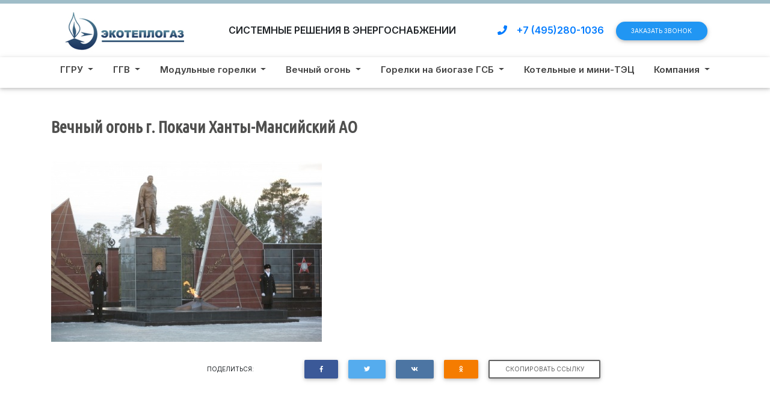

--- FILE ---
content_type: text/html; charset=utf-8
request_url: https://ekoteplogaz.ru/vechnyj-ogon-g-pokachi-hanty-mansijskij-ao
body_size: 36301
content:



<!DOCTYPE html>
<html lang="ru" xmlns="http://www.w3.org/1999/xhtml" xmlns:og="http://ogp.me/ns#" xmlns:fb="http://ogp.me/ns/fb#">
<head>
    <meta charset="utf-8" />
    <title>Вечный огонь г. Покачи Ханты-Мансийский АО</title>

    
    <meta http-equiv="Content-Type" content="text/html; charset=UTF-8" />
    <meta name="robots" content="follow" />

    <meta name="keywords" />
    <meta name="description" />

    <meta property="og:url" content="https://ekoteplogaz.ru/vechnyj-ogon-g-pokachi-hanty-mansijskij-ao" />
        <meta property="og:image" content="https://ekoteplogaz.ru/ok-content/uploads/logo.png" />
    <meta property="og:title" content="Вечный огонь г. Покачи Ханты-Мансийский АО" />
    <meta property="og:description" content="Вечный огонь г. Покачи Ханты-Мансийский АО" />
    <meta name="author" content="" />


    <link rel="canonical" href="/vechnyj-ogon-g-pokachi-hanty-mansijskij-ao" />
    <link rel="shortcut icon" href="/ok-content/uploads/favicon.ico">
    <meta name="viewport" content="width=device-width, maximum-scale=1, initial-scale=1, user-scalable=0" />
    <link rel="stylesheet" href="https://use.fontawesome.com/releases/v5.6.3/css/all.css">
    <link href="/MdbPro/css/bootstrap.min.css" rel="stylesheet" />
    <link href="/MdbPro/css/mdb.min.css" rel="stylesheet" />
    <link href="/MdbPro/css/style.css" rel="stylesheet" />
    <link href="/MdbPro/css/addons/datatables.min.css" rel="stylesheet" />
    <link href="/ok-content/Themes/Comodo/Css/Style.css" rel="stylesheet" />
    <link href="/ok-content/Themes/Comodo/custom.css" rel="stylesheet" type="text/css" />
    <script type="text/javascript" src="/MdbPro/js/jquery.min.js"></script>

    
    

    


    <link href='https://fonts.googleapis.com/css?family=Ubuntu+Condensed&subset=latin,cyrillic' rel='stylesheet' type='text/css'>



                            
    <!-- Yandex.Metrika counter -->
<script type="text/javascript" >
   (function(m,e,t,r,i,k,a){m[i]=m[i]||function(){(m[i].a=m[i].a||[]).push(arguments)};
   m[i].l=1*new Date();k=e.createElement(t),a=e.getElementsByTagName(t)[0],k.async=1,k.src=r,a.parentNode.insertBefore(k,a)})
   (window, document, "script", "https://mc.yandex.ru/metrika/tag.js", "ym");

   ym(86800047, "init", {
        clickmap:true,
        trackLinks:true,
        accurateTrackBounce:true
   });
</script>
<noscript><div><img src="https://mc.yandex.ru/watch/86800047" style="position:absolute; left:-9999px;" alt="" /></div></noscript>
<!-- /Yandex.Metrika counter -->

<!-- Yandex.Metrika counter -->
<script type="text/javascript" >
   (function(m,e,t,r,i,k,a){m[i]=m[i]||function(){(m[i].a=m[i].a||[]).push(arguments)};
   m[i].l=1*new Date();
   for (var j = 0; j < document.scripts.length; j++) {if (document.scripts[j].src === r) { return; }}
   k=e.createElement(t),a=e.getElementsByTagName(t)[0],k.async=1,k.src=r,a.parentNode.insertBefore(k,a)})
   (window, document, "script", "https://mc.yandex.ru/metrika/tag.js", "ym");

   ym(92786629, "init", {
        clickmap:true,
        trackLinks:true,
        accurateTrackBounce:true
   });
</script>
<noscript><div><img src="https://mc.yandex.ru/watch/92786629" style="position:absolute; left:-9999px;" alt="" /></div></noscript>
<!-- /Yandex.Metrika counter -->

                            
</head>

<body class="white-skin">

    <div class="animsition">

        



<style>
    .dropdown-submenu {
        position: relative;
    }

        .dropdown-submenu .dropdown-menu {
            top: 0;
            left: 100%;
            margin-top: -1px;
        }

    .input-group.md-form.form-sm.form-1 input {
        border: 1px solid #bdbdbd;
        border-top-right-radius: 0.25rem;
        border-bottom-right-radius: 0.25rem;
    }

    .input-group.md-form.form-sm.form-2 input {
        border: 1px solid #bdbdbd;
        border-top-left-radius: 0.25rem;
        border-bottom-left-radius: 0.25rem;
    }

    .side-nav .logo-wrapper img {
        padding-left: 20px;
    }

    .page-header__nav-sections-link {
        position: relative;
        display: inline-block;
        padding: 10px 0;
        font-size: 1rem;
        text-decoration: none;
        border-bottom: 3px solid transparent;
        transition: border .25s ease-in-out,color .25s ease-in-out;
    }

    .page-header__nav-sections-list {
        display: -ms-flexbox;
        display: flex;
        -ms-flex-pack: justify;
        justify-content: space-between;
        padding: 0;
        margin: 0;
        list-style-type: none;
    }
</style>

<script type="text/javascript">
    $(document).ready(() => {
        $('.mdb-select').materialSelect();
    });
</script>

<header style="border-top: 6px solid #9fbdc8">
<section>
<div class="container">
<div class="row">



<div class="col-md-3 py-1  mt-auto mb-auto text-center">
 <a class="navbar-brand" href="/">
                <img src="/ok-content/uploads/logo.png" class="img-responsive" alt="Logo" title="ООО Экотеплогаз">
            </a>

</div>


<div class="col-md-9">
   
    
    
<div class="row  mb-auto mt-auto font-weight-bold">
 <div class="col-md-6 text-center">   
	 <p class="text-uppercase" style=" margin-top: 2em;">Системные  решения в энергоснабжении</p></div>  
    
    
<div class="col-md-6 text-center mt-4 mb-3">

                               
                                   <a  href="tel:+74952801036"><i class="fa fa-phone mx-3"></i>+7 (495)280-1036</a>
			<button class="btn btn-sm btn-rounded blue waves-effect waves-light WebFormsBtn white-text ml-3" onclick="javascript: ShowWebForm(1);" type="button">заказать звонок</button>
		
                                
</div>




</div>

    
    
    
 
</div>

</div>
</div>
</section>

 <nav class="navbar navbar-expand-md scrolling-navbar double-nav header-bottom-nav pt-0 pb-0">
        <div class="container maxwidth-theme">
            <div class="collapse navbar-collapse" id="navbarSupportedContent">
                <div class="container maxwidth-theme">
                    <ul class="col-md-12 navbar-nav font-weight-bold page-header__nav-sections-list js-nav-sections-list">
                        

<style>
    .dropdown-submenu {
        position: relative;
    }

        .dropdown-submenu .dropdown-menu {
            top: 0;
            left: 100%;
            margin-top: -1px;
        }
</style>


    <li class="nav-item page-header__nav-sections-item  dropdown">
        <a class="page-header__nav-sections-link js-nav-title waves-effect waves-light dropdown-toggle"   id="navbarDropdownMenuLink-36" data-toggle="dropdown" aria-haspopup="true" aria-expanded="false"   href="/ggru">
            ГГРУ
        </a>
            <div class="dropdown-menu dropdown-cyan dropright" aria-labelledby="navbarDropdownMenuLink-36">
                        <a class="dropdown-item page-header__nav-sections-link js-nav-title waves-effect waves-light" href="/ggru_100">ГГРУ-100</a>
                        <a class="dropdown-item page-header__nav-sections-link js-nav-title waves-effect waves-light" href="/ggru_250">ГГРУ-250</a>
                        <a class="dropdown-item page-header__nav-sections-link js-nav-title waves-effect waves-light" href="/ggru_400">ГГРУ-400</a>
                        <a class="dropdown-item page-header__nav-sections-link js-nav-title waves-effect waves-light" href="/ggru_600">ГГРУ-600</a>
                        <a class="dropdown-item page-header__nav-sections-link js-nav-title waves-effect waves-light" href="/ggru_800">ГГРУ-800</a>
                        <a class="dropdown-item page-header__nav-sections-link js-nav-title waves-effect waves-light" href="/ggru_1000">ГГРУ-1000</a>
                        <a class="dropdown-item page-header__nav-sections-link js-nav-title waves-effect waves-light" href="/ggru_1200">ГГРУ-1200</a>
                        <a class="dropdown-item page-header__nav-sections-link js-nav-title waves-effect waves-light" href="/ggru_1400">ГГРУ-1400</a>
                        <a class="dropdown-item page-header__nav-sections-link js-nav-title waves-effect waves-light" href="/ggru_1600">ГГРУ-1600</a>
                        <a class="dropdown-item page-header__nav-sections-link js-nav-title waves-effect waves-light" href="/ggru_2000">ГГРУ-2000</a>
                        <a class="dropdown-item page-header__nav-sections-link js-nav-title waves-effect waves-light" href="/ggru_2500">ГГРУ-2500</a>
                        <a class="dropdown-item page-header__nav-sections-link js-nav-title waves-effect waves-light" href="/ggru_3500">ГГРУ-3500</a>
                        <a class="dropdown-item page-header__nav-sections-link js-nav-title waves-effect waves-light" href="/ggru_4500">ГГРУ-4500</a>
                        <a class="dropdown-item page-header__nav-sections-link js-nav-title waves-effect waves-light" href="/ggru_5500">ГГРУ-5500</a>
                        <a class="dropdown-item page-header__nav-sections-link js-nav-title waves-effect waves-light" href="/ggru-1600-3500-shema-razmesheniya">ГГРУ-1600-3500 Схема размещения</a>
                        <a class="dropdown-item page-header__nav-sections-link js-nav-title waves-effect waves-light" href="/ggru-1600-2500-gabaritno-prisoedinitel-nye-razmery">ГГРУ-1600-2500 Габаритно-присоединительные размеры</a>
            </div>
    </li>
    <li class="nav-item page-header__nav-sections-item  dropdown">
        <a class="page-header__nav-sections-link js-nav-title waves-effect waves-light dropdown-toggle"   id="navbarDropdownMenuLink-37" data-toggle="dropdown" aria-haspopup="true" aria-expanded="false"   href="/ggv">
            ГГВ
        </a>
            <div class="dropdown-menu dropdown-cyan dropright" aria-labelledby="navbarDropdownMenuLink-37">
                        <a class="dropdown-item page-header__nav-sections-link js-nav-title waves-effect waves-light" href="/ggv_10">ГГВ-10</a>
                        <a class="dropdown-item page-header__nav-sections-link js-nav-title waves-effect waves-light" href="/ggv_25">ГГВ-25</a>
                        <a class="dropdown-item page-header__nav-sections-link js-nav-title waves-effect waves-light" href="/ggv_50">ГГВ-50</a>
                        <a class="dropdown-item page-header__nav-sections-link js-nav-title waves-effect waves-light" href="/ggv_75">ГГВ-75</a>
                        <a class="dropdown-item page-header__nav-sections-link js-nav-title waves-effect waves-light" href="/ggv_100">ГГВ-100</a>
                        <a class="dropdown-item page-header__nav-sections-link js-nav-title waves-effect waves-light" href="/ggv_150">ГГВ-150</a>
                        <a class="dropdown-item page-header__nav-sections-link js-nav-title waves-effect waves-light" href="/ggv_200">ГГВ-200</a>
                        <a class="dropdown-item page-header__nav-sections-link js-nav-title waves-effect waves-light" href="/ggv_350">ГГВ-350</a>
                        <a class="dropdown-item page-header__nav-sections-link js-nav-title waves-effect waves-light" href="/ggv_500">ГГВ-500</a>
                        <a class="dropdown-item page-header__nav-sections-link js-nav-title waves-effect waves-light" href="/ggv_750">ГГВ-750</a>
                        <a class="dropdown-item page-header__nav-sections-link js-nav-title waves-effect waves-light" href="/ggv-gabaritno-prisoedinitel-nye-razmery">ГГВ Габаритно-присоединительные размеры</a>
                        <a class="dropdown-item page-header__nav-sections-link js-nav-title waves-effect waves-light" href="/gorelki-ggv-shema-razmesheniya-v-ambrazure">ГГВ Схема размещения</a>
                        <a class="dropdown-item page-header__nav-sections-link js-nav-title waves-effect waves-light" href="/gorelki-ggv-tablica-razmerov">Таблица размеров ГГВ</a>
            </div>
    </li>
    <li class="nav-item page-header__nav-sections-item  dropdown">
        <a class="page-header__nav-sections-link js-nav-title waves-effect waves-light dropdown-toggle"   id="navbarDropdownMenuLink-38" data-toggle="dropdown" aria-haspopup="true" aria-expanded="false"   href="/modulnye_gorelki">
            Модульные горелки
        </a>
            <div class="dropdown-menu dropdown-cyan dropright" aria-labelledby="navbarDropdownMenuLink-38">
                        <a class="dropdown-item page-header__nav-sections-link js-nav-title waves-effect waves-light" href="/ggv_50_monoblock">ГГВ-50 (МОНОБЛОЧНАЯ)</a>
                        <a class="dropdown-item page-header__nav-sections-link js-nav-title waves-effect waves-light" href="/ggv_75_monoblock">ГГВ-75 (МОНОБЛОЧНАЯ)</a>
                        <a class="dropdown-item page-header__nav-sections-link js-nav-title waves-effect waves-light" href="/ggv_100_monoblock">ГГВ-100 (МОНОБЛОЧНАЯ)</a>
                        <a class="dropdown-item page-header__nav-sections-link js-nav-title waves-effect waves-light" href="/ggv_150_monoblock">ГГВ-150 (МОНОБЛОЧНАЯ)</a>
                        <a class="dropdown-item page-header__nav-sections-link js-nav-title waves-effect waves-light" href="/ggv_200_monoblock">ГГВ-200 (МОНОБЛОЧНАЯ)</a>
                        <a class="dropdown-item page-header__nav-sections-link js-nav-title waves-effect waves-light" href="/ggv_350_monoblock">ГГВ-350 (МОНОБЛОЧНАЯ)</a>
                        <a class="dropdown-item page-header__nav-sections-link js-nav-title waves-effect waves-light" href="/ggru_600_monoblock">ГГРУ-600 (МОНОБЛОЧНАЯ)</a>
                        <a class="dropdown-item page-header__nav-sections-link js-nav-title waves-effect waves-light" href="/ggru_1000_monoblock">ГГРУ-1000 (МОНОБЛОЧНАЯ)</a>
            </div>
    </li>
    <li class="nav-item page-header__nav-sections-item  dropdown">
        <a class="page-header__nav-sections-link js-nav-title waves-effect waves-light dropdown-toggle"   id="navbarDropdownMenuLink-14" data-toggle="dropdown" aria-haspopup="true" aria-expanded="false"   href="/gorelki_vechnogo_ognya">
            Вечный огонь
        </a>
            <div class="dropdown-menu dropdown-cyan dropright" aria-labelledby="navbarDropdownMenuLink-14">
                        <a class="dropdown-item page-header__nav-sections-link js-nav-title waves-effect waves-light" href="/gorelki_vechnogo_ognya">Горелки вечного огня</a>
                        <a class="dropdown-item page-header__nav-sections-link js-nav-title waves-effect waves-light" href="/mesta_ustanovki_vechnogo_ognya">Места установки Вечного Огня</a>
                        <a class="dropdown-item page-header__nav-sections-link js-nav-title waves-effect waves-light" href="/ggv-5">ГГВ-5 для вечного огня</a>
                        <a class="dropdown-item page-header__nav-sections-link js-nav-title waves-effect waves-light" href="/gorelka-gazovaya-vetroustojchivaya-ggv">ГГВ-2</a>
                        <a class="dropdown-item page-header__nav-sections-link js-nav-title waves-effect waves-light" href="/zvezda">Звезда для мемориала</a>
                        <a class="dropdown-item page-header__nav-sections-link js-nav-title waves-effect waves-light" href="/zvezda_rassekatel">Рассекатель для звезды</a>
                        <a class="dropdown-item page-header__nav-sections-link js-nav-title waves-effect waves-light" href="/fakel-perenosnoj">Факел переносной</a>
            </div>
    </li>
    <li class="nav-item page-header__nav-sections-item  dropdown">
        <a class="page-header__nav-sections-link js-nav-title waves-effect waves-light dropdown-toggle"   id="navbarDropdownMenuLink-65" data-toggle="dropdown" aria-haspopup="true" aria-expanded="false"   href="/gorelki_na_biogaze_gsb">
            Горелки на биогазе ГСБ
        </a>
            <div class="dropdown-menu dropdown-cyan dropright" aria-labelledby="navbarDropdownMenuLink-65">
                        <a class="dropdown-item page-header__nav-sections-link js-nav-title waves-effect waves-light" href="/gsb_100">ГСБ-100</a>
                        <a class="dropdown-item page-header__nav-sections-link js-nav-title waves-effect waves-light" href="/gsb_200">ГСБ-200</a>
                        <a class="dropdown-item page-header__nav-sections-link js-nav-title waves-effect waves-light" href="/gsb_300">ГСБ-300</a>
                        <a class="dropdown-item page-header__nav-sections-link js-nav-title waves-effect waves-light" href="/gsb_400">ГСБ-400</a>
                        <a class="dropdown-item page-header__nav-sections-link js-nav-title waves-effect waves-light" href="/gsb_500">ГСБ-500</a>
                        <a class="dropdown-item page-header__nav-sections-link js-nav-title waves-effect waves-light" href="/gsb_750">ГСБ-750</a>
                        <a class="dropdown-item page-header__nav-sections-link js-nav-title waves-effect waves-light" href="/gsb_1000">ГСБ-1000</a>
                        <a class="dropdown-item page-header__nav-sections-link js-nav-title waves-effect waves-light" href="/gsb_1200">ГСБ-1200</a>
                        <a class="dropdown-item page-header__nav-sections-link js-nav-title waves-effect waves-light" href="/gsb_1500">ГСБ-1500</a>
            </div>
    </li>
    <li class="nav-item page-header__nav-sections-item  ">
        <a class="page-header__nav-sections-link js-nav-title waves-effect waves-light "  href="/project">
            Котельные и мини-ТЭЦ
        </a>
    </li>
    <li class="nav-item page-header__nav-sections-item  dropdown">
        <a class="page-header__nav-sections-link js-nav-title waves-effect waves-light dropdown-toggle"   id="navbarDropdownMenuLink-13" data-toggle="dropdown" aria-haspopup="true" aria-expanded="false"   href="/">
            Компания
        </a>
            <div class="dropdown-menu dropdown-cyan dropright" aria-labelledby="navbarDropdownMenuLink-13">
                        <a class="dropdown-item page-header__nav-sections-link js-nav-title waves-effect waves-light" href="/news/rubrics/2">Наши проекты</a>
                        <a class="dropdown-item page-header__nav-sections-link js-nav-title waves-effect waves-light" href="/articles">Статьи</a>
                        <a class="dropdown-item page-header__nav-sections-link js-nav-title waves-effect waves-light" href="/video">Видео</a>
                        <a class="dropdown-item page-header__nav-sections-link js-nav-title waves-effect waves-light" href="/news/rubrics/1">Новости</a>
                        <a class="dropdown-item page-header__nav-sections-link js-nav-title waves-effect waves-light" href="/dokumenty-i-chertezhi">Документы и чертежи</a>
                        <a class="dropdown-item page-header__nav-sections-link js-nav-title waves-effect waves-light" href="/contacts">Контакты</a>
            </div>
    </li>







                    </ul>
                </div>
            </div>
        </div>
    </nav>

</header>
<style>
.dropdown-menu 
{

        min-width: 17rem!important;

}

</style>




























        <div id="wrapper" class="mt-5">
            


            












<div class="container"><h1>Вечный огонь г. Покачи Ханты-Мансийский АО<br />
&nbsp;</h1>

<p><img alt="" src="/ok-content/uploads/images/VO/a116f17aa07efc5e78e04a3cb6ce5944.JPG" style="width: 450px; height: 300px;" /></p>
</div>

<style type="text/css">
    
</style>
<script type="text/javascript">
    
</script>

<div class="text-center">

    <!-- Interactions -->
    <div class="social-buttons mb-5">

        <p class="col-sm-12  col-md-2 btn btn-sm my-0 z-depth-0 waves-effect waves-light ml-auto">Поделиться:</p>

        <a role="button" class="btn btn-sm btn-fb my-0 waves-effect waves-light" target="_blank" href="http://www.facebook.com/share.php?u=https://ekoteplogaz.ru/vechnyj-ogon-g-pokachi-hanty-mansijskij-ao/?t=Поделиться" onclick="return fbs_click('https://ekoteplogaz.ru/vechnyj-ogon-g-pokachi-hanty-mansijskij-ao', 'Поделиться ссылкой c друзьями');" title="Поделиться  в Facebook">
            <i class="fab fa-facebook-f"></i>
        </a>

        <a role="button" class="btn btn-sm btn-tw my-0 waves-effect waves-light" title="Поделиться  в Twitter" target="_blank" href="http://twitter.com/share?text=Поделиться ссылкой c друзьями&amp;url=https://ekoteplogaz.ru/vechnyj-ogon-g-pokachi-hanty-mansijskij-ao" onclick="window.open(this.href, this.title, 'toolbar=0, status=0, width=548, height=325'); return false;">
            <i class="fab fa-twitter"></i>
        </a>

        <a role="button" class="btn btn-sm btn-vk my-0 waves-effect waves-light" target="_blank" onclick="return vk_click('https://ekoteplogaz.ru/vechnyj-ogon-g-pokachi-hanty-mansijskij-ao');" href="http://vkontakte.ru/share.php?url=https://ekoteplogaz.ru/vechnyj-ogon-g-pokachi-hanty-mansijskij-ao" title="Поделиться  в ВКонтакте">
            <i class="fab fa-vk"></i>
        </a>

        <a role="button" class="btn btn-sm btn-orange my-0 waves-effect waves-light" target="_blank" href="http://www.odnoklassniki.ru/dk?st.cmd=addShare&amp;st.s=1&amp;st._surl=https://ekoteplogaz.ru/vechnyj-ogon-g-pokachi-hanty-mansijskij-ao" title="Поделиться  в Одноклассники">
            <i class="fab fa-odnoklassniki"></i>
        </a>

        <a role="button" id="CopyLinkBtn" class="btn btn-sm btn-outline-grey my-lg-0 my-md-0 mt-xs-3 my-sm-0">Скопировать ссылку</a>
    </div>
    <!-- Interactions -->

</div>







        </div>

        



<!--Footer-->
<!-- Footer -->
<footer class="page-footer font-small indigo">

    <!-- Footer Links -->
    <div class="container">

      <!-- Grid row-->
      <div class="row text-center d-flex justify-content-center pt-5 mb-3">

        <!-- Grid column -->
        <div class="col-md-2 mb-3">
          <h6 class="text-uppercase font-weight-bold">
            <a href="/ggru">ГГРУ</a>
          </h6>
        </div>
        <!-- Grid column -->

        <!-- Grid column -->
        <div class="col-md-2 mb-3">
          <h6 class="text-uppercase font-weight-bold">
            <a href="/ggv">ГГВ</a>
          </h6>
        </div>
        <!-- Grid column -->

        <!-- Grid column -->
        <div class="col-md-4 mb-3">
          <h6 class="text-uppercase font-weight-bold">
            <a href="/gorelki_vechnogo_ognya">Вечный огонь</a>
          </h6>
        </div>
        <!-- Grid column -->

        <!-- Grid column -->
        <div class="col-md-4 mb-3">
          <h6 class="text-uppercase font-weight-bold">
            <a href="/project">Котельные и мини-ТЭЦ</a>
          </h6>
        </div>
        <!-- Grid column -->

        

      </div>
      <!-- Grid row-->
      <hr class="rgba-white-light" style="margin: 0 15%;">

      <!-- Grid row-->
      <div class="row d-flex text-center justify-content-center mb-md-0 mb-4">

        <!-- Grid column -->
        <div class="col-md-8 col-12 mt-5">
			<p style="line-height: 1.7rem font-weight-bold">Котельные и мини-ТЭЦ | Модульные горелки |  | Установка вечного огня | Производство факелов вечного огня | Разработка газовых горелок | Оборудование для ТЭЦ | Снеготаялки</p>
        </div>
        <!-- Grid column -->

      </div>
      <!-- Grid row-->
      <hr class="clearfix d-md-none rgba-white-light" style="margin: 10% 15% 5%;">

      <!-- Grid row-->
      <div class="row pb-3">

        <!-- Grid column -->
        <div class="col-md-12">

          <div class="mb-5 flex-center">
<p style="line-height: 1.7rem"><a href="tel:+74952801036"> <i class="fa fa-phone fa-sm white-text mr-4"> </i>8-495-280-1036</a></p>
<p style="line-height: 1.7rem" class="ml-4"><a href="mailto:info@ekoteplogaz.ru"><i class="fa fa-envelope fa-sm white-text mr-4"> </i>info@ekoteplogaz.ru</a></p>

           

          </div>

        </div>
        <!-- Grid column -->

      </div>
      <!-- Grid row-->

    </div>
    <!-- Footer Links -->

  <!-- Copyright -->
    <div class="footer-copyright col-md-12 py-3 pb-5"><p>
	ООО Экотеплогаз 2026


                          <a href="https://oksoft.ru" class="ml-3">
             Создание сайта oksoft.ru</a></p>
        
    </div>
    <!-- Copyright -->

  </footer>
  <!-- Footer -->







    </div>


    <script src="https://code.jquery.com/ui/1.12.0/jquery-ui.min.js"
            integrity="sha256-eGE6blurk5sHj+rmkfsGYeKyZx3M4bG+ZlFyA7Kns7E="
            crossorigin="anonymous"></script>
    <!-- Bootstrap tooltips -->
    <script type="text/javascript" src="/MdbPro/js/popper.min.js"></script>
    <!-- Bootstrap core JavaScript -->
    <script type="text/javascript" src="/MdbPro/js/bootstrap.min.js"></script>
    <!-- MDB core JavaScript -->
    <script type="text/javascript" src="/MdbPro/js/mdb.min.js"></script>

    <script type="text/javascript" src="/MdbPro/js/addons/datatables.min.js"></script>
    <script type="text/javascript" src="/MdbPro/js/addons/rating.min.js"></script>

    <script type="text/javascript" src="/ok-content/Themes/Comodo/Scripts/jquery.form.js"></script>
    <script type="text/javascript" src="/ok-content/Themes/Comodo/Scripts/jquery.maskedinput.js"></script>

    <script type="text/javascript" src="/ok-content/Themes/Comodo/Scripts/Reports/zingchart.min.js"></script>
    <script>zingchart.MODULESDIR = "/Scripts/Reports/modules/"; ZC.LICENSE = ["569d52cefae586f634c54f86dc99e6a9", "ee6b7db5b51705a13dc2339db3edaf6d"];</script>

    <script type="text/javascript">
    $(document).ready(() => new WOW().init());

    $(document).ready(() => {
        $(".button-collapse").sideNav({ MENU_WIDTH: '100%', closeOnClick: true });
        var sideNavScrollbar = document.querySelector('.custom-scrollbar');
        if (sideNavScrollbar)
            var ps = new PerfectScrollbar(sideNavScrollbar);
    });

    $(() => $('[data-toggle="tooltip"]').tooltip());

    $(() => $("#mdb-lightbox-ui").load("/mdbpro/mdb-addons/mdb-lightbox-ui.html"));

    function AddItem1(GoodCode, btn)
    {
        GoodAddToCart(btn);
    }

    function GoodAddToCart(obj, qty = 1)
    {
        //if (typeof(qty) === 'undefined' || isNaN(qty))
        //    qty = 1;

        //let BtnType = 'Catalogue';  // 'Product';

        let cart = $('.shopping-cart');
        //let price = $(obj).attr('data-price');
        let totalQty = parseInt($(obj).attr('data-qty')) || parseInt(qty);

        $('.TotalQtySum').text(parseInt($('.TotalQtySum').text()) + totalQty);

            


            //imgclone.animate({
            //    'width': 0,
            //    'height': 0
            //}, function () {
            //    if (BtnType === 'Catalogue')
            //        $(obj).detach();
            //});
        //}

        /*
        if (typeof (AddToCartBefore) == 'function')       // Custom fn
            if (AddToCartBefore(obj)) return;
        */
        let productCode = $(obj).attr("data-productCode");
        let canChangeQty = $(obj).attr("data-canChangeQty");
        let preliminary = $(obj).attr("data-preliminary") || null;

        if ($(obj).hasClass("btn-primary"))
        {
            //$(obj).parent().append
            //    (
            //        ` ${($(obj).parent().hasClass("btn-group") ? '' : `<label>Вы добавили <span id="GoodsQtyInCart" class="font-weight-900">${totalQty}</span> шт в корзину, изменить количество?</label>`)}
            //          <div class="def-number-input number-input safari_only mb-0">
            //              <button onclick="MinusItemCatalogue(${productCode});" class="minus BtnShop"></button>
            //              <input class="quantity qty cartInput${productCode}" onkeyup="OnChangeHandlerCatalogueItem(this, ${productCode});" min="0" name="quantity" value="${totalQty}" type="number" />
            //              <button onclick="PlusItemCatalogue(${productCode});" class="plus BtnShop"></button>
            //          </div> `
            //    );

            //$(obj).remove();


            $(obj)
                .removeClass("btn-primary")
                .addClass("btn-secondary")
                .text("В корзине");

            $(obj).attr("onclick", "window.location.href = '/catalogue/precart';");

            if ($(obj).hasClass("BtnProductCard"))
            {
                let parentObject = $(obj).parent();
                parentObject.empty();
                parentObject.append
                    (
                        canChangeQty === "Y"
                            ?
                            `<div class="input-group-append ml-auto mr-auto ml-xl-0 ml-lg-0 ml-md-0">
                                <button class="btn btn-secondary waves-effect waves-light mr-0 add-to-cart BtnShop GoodInCartBtn"
                                        data-productCode="${productCode}"
                                        onclick="window.location.href = '/catalogue/precart';">
                                    В корзине <span id="GoodsQtyInCart" class="font-weight-900">${totalQty}</span> шт.
                                    <div style="width:100%; text-transform:capitalize; font-size:12px;">Перейти</div>
                                </button>
                                <button class="btn btn-primary waves-effect waves-light add-to-cart BtnShop AddToCartBtn"
                                        id="AddToCartBtnProductCard_${productCode}"
                                        data-productCode="${productCode}"
                                        data-qty="${totalQty}"
                                        onclick="PlusItemProductCard(${productCode});">+1 шт.</button>
                            </div>`
                            :
                            `<div class="input-group-append ml-auto mr-auto ml-xl-0 ml-lg-0 ml-md-0">
                                <button class="btn btn-secondary waves-effect waves-light mr-0 add-to-cart BtnShop GoodInCartBtn"
                                        data-productCode="${productCode}"
                                        onclick="window.location.href = '/catalogue/precart';">
                                    В корзине <span id="GoodsQtyInCart" class="font-weight-900">${totalQty}</span> шт.
                                    <div style="width:100%; text-transform:capitalize; font-size:12px;">Перейти</div>
                                </button>
                            </div>`
                    );
                //$(obj).parent().prepend(`<label>Вы добавили <span id="GoodsQtyInCart" class="font-weight-900">${totalQty}</span> шт в корзину, изменить количество?</label>`)
                //$(obj).parent().append(`<button class="btn btn-primary waves-effect waves-light ml-0 add-to-cart BtnShop AddToCartBtn" id="AddToCartBtnProductCard_${productCode}" data-productCode="${productCode}" data-qty="${totalQty}" onclick="PlusItemProductCard(${productCode});">+1</button>`);
            }

        }

        setTimeout(() => { cart.effect("shake", { times: 2 }, 200); }, 1500);

        $.ajax({
            type: "POST",
            url: "/JsonAndSettingsController/AddItem",
            data: { g_code: productCode, qty: qty, preliminary: preliminary },
            dataType: 'json',
            success: (jsonData) => { },
                //console.log(jsonData);
                //обновление и показ выплывалки(нужно добавить )
                //UpdateCarts(true, true);
            error: (ex) =>
            {
                window.location.reload(true);
            }
        });
    }

    function MinusItemCatalogue(id)
    {
        let quantity = parseInt($(".cartInput" + id).val());

        if (quantity <= 1)
        {
            $(".cartInput" + id).val(1);
            return;
        }

        $(".cartInput" + id).val(quantity - 1);
        UpdateCatalogueItem(id, quantity - 1);
    }

    function OnChangeHandlerCatalogueItem(element, productId)
    {
        if ($(element).val() <= 1) { $(element).val(1); }
        if ($(element).val() >= 99) { $(element).val(9); }

        UpdateCatalogueItem(productId, $(element).val());
    }

    function PlusItemCatalogue(id) {
        let quantity = parseInt($(".cartInput" + id).val());

        if (quantity >= 99) {
            $(".cartInput" + id).val(99);
            return;
        }

        $(".cartInput" + id).val(quantity + 1);
        UpdateCatalogueItem(id, quantity + 1);
    }

    function PlusItemProductCard(id) {
        let quantity = parseInt($("#AddToCartBtnProductCard_" + id).attr('data-qty'));

        if (quantity >= 99) {
            $("#AddToCartBtnProductCard_" + id).attr('data-qty', 99);
            return;
        }

        $("#AddToCartBtnProductCard_" + id).attr('data-qty', quantity + 1);
        UpdateCatalogueItem(id, quantity + 1);
    }

    function UpdateCatalogueItem(id, quantity) {
        //ShowHideModal();

        let cart = $('.shopping-cart');

        setTimeout(() => { cart.effect("shake", { times: 2 }, 200); }, 1500);

        $.ajax({
            type: "POST",
            url: "/JsonAndSettingsController/UpdateItem",
            cache: false,
            data: { g_code: id, qty: quantity },
            success: (r) => {
                $('.TotalQtySum').text(r.totalQty);
                $('#GoodsQtyInCart').text(quantity);
            }
        });
    }

    function OnChangeHandlerPriceListItem(element, productId) {
        if ($(element).val() <= 1) { $(element).val(1); }
        if ($(element).val() >= 99) { $(element).val(9); }

        UpdatePriceListItem(productId, $(element).val());
    }

    function UpdatePriceListItem(id, quantity) {
    //ShowHideModal();

    //let quantity = $(obj).parent().parent().prev().find("input").val();

    let cart = $('.shopping-cart');

    setTimeout(() => { cart.effect("shake", { times: 2 }, 200); }, 1500);

    $.ajax({
        type: "POST",
        url: "/JsonAndSettingsController/AddItem",
        cache: false,
        data: { g_code: id, qty: quantity },
        success: (r) => {
            $('.TotalQtySum').text(r.totalQty);
            $('.TotalAmountSum').text(r.totalAmount);
            $('#GoodsQtyInCart').text(quantity);
        }
    });
}


    </script>

    <script>
        $(document).ready(() => { $('.dropdown-submenu > a.nav-link').on("click", (e) => { $(e.target).next('ul').toggle(); e.stopPropagation(); e.preventDefault(); }); });
    </script>

    <script type="text/javascript" src="/ok-content/Themes/Comodo/Scripts/Common.js"></script>

    

    <script type="text/javascript" src="/ok-content/Themes/Comodo/custom.js"></script>

    <script type="text/javascript" src="/ok-content/Themes/Comodo/Scripts/Cryptography/md5.js"></script>
    <script type="text/javascript" src="/ok-content/Themes/Comodo/Scripts/Cryptography/enc-base64-min.js"></script>
</body>
</html>



--- FILE ---
content_type: text/css
request_url: https://ekoteplogaz.ru/MdbPro/css/style.css
body_size: 17909
content:
/*
xs (for phones - screens less than 768px wide) 
sm (for tablets - screens equal to or greater than 768px wide) 
md (for small laptops - screens equal to or greater than 992px wide) 
lg (for laptops and desktops - screens equal to or greater than 1200px wide)
*/

/* ------------------------------------------------ */

.select-wrapper input.select-dropdown, .select-wrapper span.caret 
{
    color: #757575;
}

.modal-dialog.cascading-modal .close {
    color: inherit;
}

/*
 * Row with equal height columns
 * --------------------------------------------------
 */

.row-eq-height {
    display: -webkit-box;
    display: -webkit-flex;
    display: -ms-flexbox;
    display: flex;
}

.col-centered {
    float: none;
    margin: 0 auto;
}

/* Table with equal width columns */

.table-eq-width {
    table-layout: fixed;
}

/* -------------------------------------------------- */

/*@media (max-width: 1220px) {
    .hidden-md 
    {
        display:none !important;
    }
}*/

/* ----------------------------------------------------------- */

#FixedShareWrapper {
    position: fixed;
    z-index: 1;
    right: 35px;
    bottom: 35px;
    padding-top: 15px;
    margin-bottom: 0;
}

/* ----------------------------------------------------------- */

.modal-dialog.cascading-modal {
    margin-top: 15%;
}

/* ----------------------------------------------------------- */

.form-control-danger > input, .form-control-danger > input:focus {
    border-bottom: 2px solid red !important;
}

.form-control-danger > label {
    color: red !important;
}

/* ----------------------------------------------------------- */

.divider {
    height: 3px;
    display: block;
    background-color: rgba(0,0,0,.1);
    margin: 1em 0;
    width: 30px;
}

/* ----------------------------------------------------------- */

.dark-grey-text, .dark-grey-text a {
    color: #4f4f4f !important;
}

/* ----------------------------------------------------------- */

.text-muted {
    display: block;
}

@media (max-width: 1440px) {
    .double-nav .button-collapse {
        display: none;
    }
}

@media (max-width: 768px) {
    .double-nav .button-collapse {
        display: block;
    }
}

/* Hidden */
.hidden {
    display: none;
}

@media (max-width: 768px) {
    .hidden-xs {
        display: none !important;
    }
}

@media (min-width: 768px) and (max-width:992px) {
    .hidden-sm {
        display: none !important;
    }
}

@media (min-width: 992px) and (max-width:1200px) {
    .hidden-md {
        display: none !important;
    }
}

@media (min-width: 1200px) {
    .hidden-lg {
        display: none !important;
    }
}

.visible {
    display: block;
}

@media (max-width: 768px) {
    .visible-xs {
        display: block !important;
    }
}

@media (min-width: 768px) and (max-width:992px) {
    .visible-sm {
        display: block !important;
    }
}

@media (min-width: 992px) and (max-width:1200px) {
    .visible-md {
        display: block !important;
    }
}

@media (min-width: 1200px) {
    .visible-lg {
        display: block !important;
    }
}

/*.collapse:not(.show) 
{
    display: none;
}*/

@media (max-width: 768px) {
    .collapse-xs:not(.show) {
        display: none;
    }
}

@media (min-width: 768px) and (max-width:992px) {
    .collapse-sm:not(.show) {
        display: none;
    }
}

@media (min-width: 992px) and (max-width:1200px) {
    .collapse-md:not(.show) {
        display: none;
    }
}

@media (min-width: 1200px) {
    .collapse-lg:not(.show) {
        display: none;
    }
}


/* Width */
.w-90 {
    width: 90% !important;
}

.w-85 {
    width: 85% !important;
}

.w-80 {
    width: 80% !important;
}

.w-75 {
    width: 75% !important;
}

.w-70 {
    width: 70% !important;
}

.w-65 {
    width: 65% !important;
}

.w-60 {
    width: 60% !important;
}

.w-55 {
    width: 55% !important;
}

.w-50 {
    width: 50% !important;
}

/* margin-5x */

/*.mb-5 {margin-bottom: 3rem !important;}*/
.mb-10 {
    margin-bottom: 6rem !important;
}

.mt-10 {
    margin-top: 6rem !important;
}

.ml-10 {
    margin-left: 6rem !important;
}

.mr-10 {
    margin-right: 6rem !important;
}

.mb-12 {
    margin-bottom: 7.5rem !important;
}

.mt-12 {
    margin-top: 7.5rem !important;
}

.ml-12 {
    margin-left: 7.5rem !important;
}

.mr-12 {
    margin-right: 7.5rem !important;
}

.mb-15 {
    margin-bottom: 9rem !important;
}

.mt-15 {
    margin-top: 9rem !important;
}

.ml-15 {
    margin-left: 9rem !important;
}

.mr-15 {
    margin-right: 9rem !important;
}

.mb-20 {
    margin-bottom: 12rem !important;
}

.mt-20 {
    margin-top: 12rem !important;
}

.ml-20 {
    margin-left: 12rem !important;
}

.mr-20 {
    margin-right: 12rem !important;
}

.mb-25 {
    margin-bottom: 15rem !important;
}

.mt-25 {
    margin-top: 15rem !important;
}

.ml-25 {
    margin-left: 15rem !important;
}

.mr-25 {
    margin-right: 15rem !important;
}

.mb-50 {
    margin-bottom: 30rem !important;
}

.mt-50 {
    margin-top: 30rem !important;
}

.ml-50 {
    margin-left: 30rem !important;
}

.mr-50 {
    margin-right: 30rem !important;
}

/* padding-5x */

/*.pb-5 {padding-bottom: 3rem !important;}*/
.pb-10 {
    padding-bottom: 6rem !important;
}

.pt-10 {
    padding-top: 6rem !important;
}

.pl-10 {
    padding-left: 6rem !important;
}

.pr-10 {
    padding-right: 6rem !important;
}

.pb-15 {
    padding-bottom: 9rem !important;
}

.pt-15 {
    padding-top: 9rem !important;
}

.pl-15 {
    padding-left: 9rem !important;
}

.pr-15 {
    padding-right: 9rem !important;
}

.pb-20 {
    padding-bottom: 12rem !important;
}

.pt-20 {
    padding-top: 12rem !important;
}

.pl-20 {
    padding-left: 12rem !important;
}

.pr-20 {
    padding-right: 12rem !important;
}

.pb-25 {
    padding-bottom: 15rem !important;
}

.pt-25 {
    padding-top: 15rem !important;
}

.pl-25 {
    padding-left: 15rem !important;
}

.pr-25 {
    padding-right: 15rem !important;
}

.pb-50 {
    padding-bottom: 30rem !important;
}

.pt-50 {
    padding-top: 30rem !important;
}

.pl-50 {
    padding-left: 30rem !important;
}

.pr-50 {
    padding-right: 30rem !important;
}

/* position */

.left-0 {
    left: 0px !important;
    right: auto;
}

.left-10 {
    left: 10px !important;
    right: auto;
}

.left-20 {
    left: 20px !important;
    right: auto;
}

.left-30 {
    left: 30px !important;
    right: auto;
}

.left-40 {
    left: 40px !important;
    right: auto;
}

.left-50 {
    left: 50px !important;
    right: auto;
}

.right-0 {
    right: 0px !important;
    left: auto;
}

.right-10 {
    right: 10px !important;
    left: auto;
}

.right-20 {
    right: 20px !important;
    left: auto;
}

.right-30 {
    right: 30px !important;
    left: auto;
}

.right-40 {
    right: 40px !important;
    left: auto;
}

.right-50 {
    right: 50px !important;
    left: auto;
}

.top-0 {
    top: 0px !important;
    bottom: auto;
}

.top-10 {
    top: 10px !important;
    bottom: auto;
}

.top-20 {
    top: 20px !important;
    bottom: auto;
}

.top-30 {
    top: 30px !important;
    bottom: auto;
}

.top-40 {
    top: 40px !important;
    bottom: auto;
}

.top-50 {
    top: 50px !important;
    bottom: auto;
}

.bottom-0 {
    bottom: 0px !important;
    top: auto;
}

.bottom-10 {
    bottom: 10px !important;
    top: auto;
}

.bottom-20 {
    bottom: 20px !important;
    top: auto;
}

.bottom-30 {
    bottom: 30px !important;
    top: auto;
}

.bottom-40 {
    bottom: 40px !important;
    top: auto;
}

.bottom-50 {
    bottom: 50px !important;
    top: auto;
}

/* Z-index */

.z-index-1 {
    z-index: 1;
}

.z-index-2 {
    z-index: 2;
}

.z-index-3 {
    z-index: 3;
}

.z-index-4 {
    z-index: 4;
}

.z-index-5 {
    z-index: 5;
}

.z-index-10 {
    z-index: 10;
}

.z-index-20 {
    z-index: 20;
}

.z-index-50 {
    z-index: 50;
}

.z-index-75 {
    z-index: 75;
}

.z-index-100 {
    z-index: 100;
}

.z-index-150 {
    z-index: 150;
}

.z-index-200 {
    z-index: 200;
}

.z-index-300 {
    z-index: 300;
}

.z-index-400 {
    z-index: 400;
}

.z-index-500 {
    z-index: 500;
}

.z-index-1000 {
    z-index: 1000;
}

.z-index-5000 {
    z-index: 5000;
}

.z-index-10000 {
    z-index: 10000;
}

.z-index-9999 {
    z-index: 9999;
}

.z-index-99999 {
    z-index: 99999;
}

/* font-weight */

.font-weight-100 {
    font-weight: 100;
}

.font-weight-200 {
    font-weight: 200;
}

.font-weight-300 {
    font-weight: 300;
}

.font-weight-400 {
    font-weight: 400;
}

.font-weight-500 {
    font-weight: 500;
}

.font-weight-600 {
    font-weight: 600;
}

.font-weight-700 {
    font-weight: 700;
}

.font-weight-800 {
    font-weight: 800;
}

.font-weight-900 {
    font-weight: 900;
}

/* --------------- ADMIN STYLE ------------------ */

.cascading-admin-card .admin-up .fa, .cascading-admin-card .admin-up .fas, .z-depth-2 {
    -webkit-box-shadow: 0 8px 17px 0 rgba(0,0,0,.2),0 6px 20px 0 rgba(0,0,0,.19);
    box-shadow: 0 8px 17px 0 rgba(0,0,0,.2),0 6px 20px 0 rgba(0,0,0,.19)
}

.cascading-admin-card {
    margin-top: 20px
}

    .cascading-admin-card .admin-up {
        margin-left: 4%;
        margin-right: 4%;
        margin-top: -20px
    }

        .cascading-admin-card .admin-up .fa, .cascading-admin-card .admin-up .fas {
            padding: 1.7rem;
            font-size: 2rem;
            color: #fff;
            text-align: left;
            margin-right: 1rem;
            -webkit-border-radius: 3px;
            border-radius: 3px
        }

        .cascading-admin-card .admin-up .data {
            float: right;
            margin-top: 2rem;
            text-align: right
        }

            .cascading-admin-card .admin-up .data p {
                color: #999;
                font-size: 12px
            }

.classic-admin-card .card-body {
    color: #fff;
    margin-bottom: 0;
    padding: .9rem
}

    .classic-admin-card .card-body p {
        font-size: 13px;
        opacity: .7;
        margin-bottom: 0
    }

    .classic-admin-card .card-body h4 {
        margin-top: 10px
    }

    .classic-admin-card .card-body .float-right .fa, .classic-admin-card .card-body .float-right .fas {
        font-size: 3rem;
        opacity: .5
    }

.classic-admin-card .progress {
    margin: 0;
    opacity: .7
}


ul.striped li {
    padding: .5rem;
    border-bottom: 1px solid rgba(0,0,0,.15)
}

    ul.striped li:last-child {
        border-bottom: 0
    }
/* ---------------- */

.card-footer 
{
    background: none;
    border-top: none !important
}

.card .card-text {
    display: block;
    text-overflow: ellipsis;
    word-wrap: break-word;
    overflow: hidden;
    line-height: 1.3em;
    max-height: 3.9em;
    /*min-height: 3.9em;*/
}

.card .card-title, .card .card-description {
    display: block;
    text-overflow: ellipsis;
    word-wrap: break-word;
    overflow: hidden;
    line-height: 1.3em;
    max-height: 3.6em;
    min-height: 3.8em;
}

.card .card-textpv {
    border: #33b5e5 1px solid;
    font-size: small;
    box-sizing: border-box;
    border-radius: 1em;
}

@media (min-width: 576px) {
    .card .card-textpv {
        margin: 0em 4em;
    }
}

@media (max-width: 576px) {
    .left-minus-25 {
        left: -25px;
    }
}

/* -------------- */

.menu-narrow {
    font-size: 0.9rem;
    line-height: 0.9rem;
}

    .menu-narrow p {
        margin-bottom: 0.6rem;
    }

.search-rounded 
{
    border-radius: 10em;
    border-top-right-radius: 10em !important;
    border-bottom-right-radius: 10em !important;
}

/* -------------- */

.selected-y:before 
{
    content: url(/Images/userfiles/images/selected-y.png);
    position: absolute;
    top: 25%;
    left: 3px;
}

/* -------------- */

.wow 
{
    visibility: hidden;
}

/* -------------- */

.nav-tabs .nav-link.active {
    border-color: #dee2e6 #dee2e6 #dee2e6;
}

/* -------------- */

.md-form2 {         /*for OksoftPhone*/
    display: none;
}

md-form input[type="date"]:active {
    color: rgb(73, 80, 87) !important;
}

input[type="date"]:focus, input[type="date"]:active {
    color: #000 !important;
    border-bottom: none !important;
    box-shadow: none !important;
    -webkit-box-shadow: none !important;
    background: none !important;
    transition: none !important;
}

/* -------------- */

.PriceFractionalPart, .PriceWithoutNacencaFractionalPart, .RecommendedPriceFractionalPart {
    font-size: 70%;
}

/* ---------------------------------------------- */

.badge-favorite {
    position: absolute;
    top: 10px;
    right: 10px;
    z-index: 1;
    cursor: pointer;
}

.badge-add-to-favorites:not(.ProductCardFavorites) {
    display: none;
    color: black !important;
    background-color: #e0e0e0 !important;
}

.badge-remove-from-favorites:not(.ProductCardFavorites) {
    display: block;
    color: red !important;
    background-color: #fff !important;
}

.badge-add-to-favorites.ProductCardFavorites {
    display: block;
    color: black !important;
}

.badge-remove-from-favorites.ProductCardFavorites {
    display: block;
    color: red !important;
    background-color: #fff !important;
}

/*.mask:hover + .badge-favorite 
{
    display: block;
}

.mask:hover ~ .badge-favorite {
    display: block;
}*/
/* ---------------------------------------------- */
.NewsRubricItem h4 {
    font-weight: 400 !important;
    font-size: medium !important;
}

#NewsRubricsWrapper ul {
    display: block;
    list-style-type: none !important;
    padding-inline-start: 0px;
}

/* ---------------------------------------------- */

.number-input input[type="number"] {
    -webkit-appearance: textfield;
    -moz-appearance: textfield;
    appearance: textfield;
}

.number-input input[type=number]::-webkit-inner-spin-button,
.number-input input[type=number]::-webkit-outer-spin-button {
    -webkit-appearance: none;
}

.number-input {
    margin-bottom: 3rem;
}

    .number-input button {
        -webkit-appearance: none;
        background-color: transparent;
        border: none;
        align-items: center;
        justify-content: center;
        cursor: pointer;
        margin: 0;
        position: relative;
    }

        .number-input button:before,
        .number-input button:after {
            display: inline-block;
            position: absolute;
            content: '';
            height: 2px;
            transform: translate(-50%, -50%);
        }

        .number-input button.plus:after {
            transform: translate(-50%, -50%) rotate(90deg);
        }

    .number-input input[type=number] {
        text-align: center;
    }

    .number-input.number-input {
        border: 1px solid #ced4da;
        width: 10rem;
        border-radius: .25rem;
    }
    @media (max-width: 576px) {
        .number-input.number-input {
            width: 8.5rem !important;
        }
    }

        .number-input.number-input button {
            width: 2.6rem;
            height: .7rem;
        }
        @media (max-width: 576px) {
            .number-input.number-input button {
                width: 2.0rem !important;
            }
        }

            .number-input.number-input button.minus {
                padding-left: 10px;
            }

            .number-input.number-input button:before,
            .number-input.number-input button:after {
                width: .7rem;
                background-color: #495057;
            }

        .number-input.number-input input[type=number] {
            max-width: 4rem;
            padding: .5rem;
            border: 1px solid #ced4da;
            border-width: 0 1px;
            font-size: 1rem;
            height: 2rem;
            color: #495057;
        }
        @media (max-width: 576px) {
            .number-input.number-input input[type=number] {
                max-width: 3rem !important;
            }
        }

@media not all and (min-resolution:.001dpcm) {
    @supports (-webkit-appearance: none) and (stroke-color:transparent) {

        .number-input.def-number-input.safari_only button:before,
        .number-input.def-number-input.safari_only button:after {
            margin-top: -.3rem;
        }
    }
}


.side-nav a {
    display: block !important;
}

.white-skin .side-nav .collapsible a {
    color: #424242;
}

@media (max-height: 992px) {
    .side-nav .logo-wrapper a {
        height: 100%;
    }
}

@media (max-height: 992px) {
    .side-nav .logo-wrapper {
        height: 100%;
    }
}


footer.page-footer .footer-copyright a {
    color: rgba(255,255,255,0.7);
}

/* ---------------- */

.page-header__nav-sections-link {
    position: relative;
    display: inline-block;
    padding: 10px 0;
    font-size: 1rem;
    text-decoration: none;
    border-bottom: 3px solid transparent;
    transition: border .25s ease-in-out,color .25s ease-in-out;
}

.page-header__nav-sections-list {
    display: -ms-flexbox;
    display: flex;
    -ms-flex-pack: justify;
    justify-content: space-between;
    padding: 0;
    margin: 0;
    list-style-type: none;
}

/* ---------------- */

.breadcrumb-item.active {
    overflow: hidden;
    text-overflow: ellipsis;
    white-space: nowrap;
}

/* ---------------- */

--- FILE ---
content_type: text/css
request_url: https://ekoteplogaz.ru/ok-content/Themes/Comodo/Css/Style.css
body_size: 246
content:
.LoadingImage {
    /*float: left;
    margin: 70px 0px 0px 20px;*/
    margin: auto auto;
    position: relative;
}

#PartnerAvatarInfo {
    max-height: 200px;
    max-width: 200px;
}

/*.share-link {
    display: table-cell;
}*/

.share-link:before {
    content: none !important;
}

@media (max-width:768px) {
    .social-buttons .btn {
        margin: .075rem;
    }

    #CopyLinkBtn {
        margin-top: 1em;
    }
}

--- FILE ---
content_type: text/css
request_url: https://ekoteplogaz.ru/ok-content/Themes/Comodo/custom.css
body_size: 2919
content:
@import url('https://fonts.googleapis.com/css2?family=Inter:wght@300;400;500;600;700;800&family=Raleway:wght@300;400;500;600;700;800&display=swap');
@import url('https://fonts.googleapis.com/css2?family=Oswald&display=swap');

*{
/*font-family: 'Raleway', sans-serif;*/
font-family: 'Inter', sans-serif;
}
.font-weight-bold {
    font-weight: 600!important;
}

.card .card-title, .card .card-description {
 max-height: 3.6em;
 min-height: 0.8em;
}

.mvt{
width: 100%; 
padding: 10px; 
border: 2px solid #e16c00;
}
.social-buttons{
margin: 30px 0 30px 0;
}
b, strong {
    font-weight: 700;
}

#Breadcrumbs {
    height: 5px;
}
#HeaderFrame {
   
    height: 100px;
	 
      border-bottom: 40px solid #d8dbdf ;
}
#MenuFrame {
	 top: 5px;
	background-color: none;
}
#MenuWrapper {   
    top: 10px;
}


#MenuWrapper ul.menu li ul li a {  
	font-size: 16px;
	color: #3a3b3b;
	font-weight: normal;
    padding: 14px 4px;
}
#MenuWrapper ul.menu {
   font-family: 'Ubuntu Condensed', sans-serif;
    font-size: 19px;
	font-weight: bold;	
	color: #fff;
}
h1 {
   font-family: 'Ubuntu Condensed', sans-serif;
    color: #4f4f4e;
	font-size: 28px;
	font-weight: bold;
	border-bottom: none;
}
h2 {
   font-family: 'Ubuntu Condensed', sans-serif;
    color: #4f4f4e;
	font-size: 22px;
}
 
 h3 {
    font-family: 'Ubuntu Condensed', sans-serif;
    color: #e16c00;
	 font-size: 24px;
}

.customulfire ul li::before {
    content:  url(/Images/userfiles/images/fire1.jpg);
    color: #3b356b;
       padding-right: 5px;
    position: absolute;
    top: 0px;
    left: 0px;	
}
.customulfire ul li {
    padding-left: 40px;	
    position: relative;
	list-style-type: none!important;
	color: #41454e!important;
	    line-height: 2em;
}
.customulpdf ul li::before {
    content:  url(/Images/userfiles/images/pdf_ico.png);
    color: #3b356b;
       padding-right: 5px;
    position: absolute;
    top: 0px;
    left: 0px;	
} 
.customulpdf ul li {
    padding-left: 40px;	
    position: relative;
	list-style-type: none!important;
	color: #41454e!important;
	    line-height: 3em;
}

#FooterMenuesAddressWrap #footer_menu {
    font-size: 20px;
	 font-family: 'Ubuntu Condensed', sans-serif;
}

#FooterMenuesAddressWrap #footer_menu ul li ul li {
    font-size: 14px;
	 font-family: 'Ubuntu Condensed', sans-serif;
}

#ContentFrame #Inner { 
 webkit-box-shadow: none;  
	 box-shadow: none; 
	    box-shadow: none;
}
#ContentFrame a, #Footer a {
     text-decoration: none; 
} 
		  .SelectedMenuHeader, .SelectedMenuHeader a
		, .SelectedMenuShop, .SelectedMenuShop a
		, .SelectedMenuWidget, .SelectedMenuWidget a
		{
			font-weight:bold !important; 
		}

#ContentCenterColumn a {
    color: #000;
	    text-decoration: none;
}
/*a:visited {
    color: #0b5d88;  Цвет посещенной ссылки 
   } */
#ContentCenterColumn  a:hover {
    text-decoration: none; /* Убираем подчеркивание */
       background: rgba(157, 173, 179,.3); /* Цвет фона */
}






--- FILE ---
content_type: application/javascript
request_url: https://ekoteplogaz.ru/ok-content/Themes/Comodo/Scripts/Reports/zingchart.min.js
body_size: 727866
content:
/*
All of the code within the ZingChart software is developed and copyrighted by ZingChart, Inc., and may not be copied,
replicated, or used in any other software or application without prior permission from ZingChart. All usage must coincide with the
ZingChart End User License Agreement which can be requested by email at support@zingchart.com.

Build 2.8.0
*/
if(typeof(ZC)==='undefined'){eval(function(p,a,c,k,e,d){e=function(c){return(c<a?'':e(parseInt(c/a)))+((c=c%a)>35?String.fromCharCode(c+29):c.toString(36))};if(!''.replace(/^/,String)){while(c--){d[e(c)]=k[c]||e(c)}k=[function(e){return d[e]}];e=function(){return'\\w+'};c=1};while(c--){if(k[c]){p=p.replace(new RegExp('\\b'+e(c)+'\\b','g'),k[c])}}return p}('2A.ZC={AQ:1f(b,f){if(b.1O){1j b.1O(f)}1c{1m(1a d=0,c=b.1h;d<c;d++){if(b[d]===f){1j d}}1j-1}},fL:"2.8.0",13K:"",13J:1p,zo:["1b","p8","1z","8P","cw","1N","7X","cV","2S","ep","5C","6I","5Y","7r","6h","8z","5n","77","3T","79","9I","pT","9a","9k","c6","hq","7a","g3","8e","84","qa","bE","bN","8c","zd","88","5z","q9","8u","c5"],mL:{13I:["13L","13M"],13O:["13H","13G"],13z:["13y","13C"],13F:["13P-c4","wD-c4"],wC:["5n-3T","wC"],2S:["8n","5C"],7a:["od","7a"],jF:["13Q"]},144:1f(c,a){1a b=[].7K.4s(83).6k(2);1j ZC.l0(c,a).8C(a,b)},l0:1f(e,d){1a c=e.2m(".");1a a=c.wD();1m(1a b=0;b<c.1h;b++){d=d[c[b]]}1j d[a]},4g:{1W:{},2f:0,2L:1f(b,a){ZC.4g.1W[b]=a;ZC.4g.2f++;if(ZC.4g.2f>2*7B){ZC.4g.1W={};ZC.4g.2f=0}}},147:0,TS:{},3y:4N.iJ,gD:[],nb:"1W:4a/wE;jX,149///148==",lI:1p,h1:{},sp:[],bI:[],d6:0,ve:"1W:4a/9V;jX,141+Q/13Z+13R+13V/13Y/UJ/13X//13W+13x/138+137/139/13c/13b/133+132/12V+12U+12T/12W/12Z+12Y/13d/13q/13p/13s/13h/13g/Hx/13f/13i/13m/14a+150+14Y/151+152/154/153+14W+14Q/14P+14O/14R+14U/Zg/14T+155+156/15i/15h+15g+15j/15k/15m+15l/15f/15e/159+158/157+15d/15c/14N/14M+r+14o+14n+14p/14q/14s/14k==",cW:{"zc.zP":"1W:4a/wE;jX,14e+14d+14c/14f/14g/14j/14i+14h/14t/14u+14H/14G++14F/14I+14J/14L/14K+14D+ck/14x/14w+14v/14y/14z/14C+14B/14A+12S/12R+11a/118+11b+11c/11e+10X/10V+10Y+113+112/110+11f++11g+11t/11s/11r/11x++11w/11q+11p/11j/11i/11h+o/11k/OV/11l+11o+11n/11m+10U+10v/10w+10x+10z/10r+10l+10k+10j+10m/10n/10o/C/10B"},10N:1p,10M:"",cs:1b,2X:1b,2C:1b,3K:1b,3k:1p,cF:1p,w9:1f(){ZC.cs=ZC.2X=ZC.2C=ZC.3K=1p;1a e=!!2g.4Q("2X").9g,a=1p;if(e){1a d=2g.4Q("2X").9g("2d");a=(1A d.oE==="1f")}ZC.2X=e&&a;ZC.2C=2g.10P.10Q("6O://8J.w3.f3/TR/10S/10R#10L","1.1");1a c=2g.3w.2V(2g.4Q("3A"));1a f=2g.4Q("7i:2Y");f.7S="ub";f.4q("id","10K");f.4q("wB",1r fA());c.2V(f);f.1J.vh="3P(#2n#vi)";ZC.3K=f?(1A(f.wB)==="4h"):1n;c.6g.cf(c);1a b=1p;if(9b.nU&&9b.nU["g7/x-wA-cs"]){b=9b.nU["g7/x-wA-cs"].10E}1c{if(2g.4r&&(9b.10C.1O("10F")===-1)){b=(1r dQ(\'4P { 1a ta = 1r lZ("wx.wx");if (ta) { ta = 1b; 1j 1n; } } 4S (e) { 1j 1p; }\'))()}}ZC.cs=b?1:0},94:(1f(){1j!(2g.wy&&2g.wy==="10G")})(),6U:(1f(){if(/wz (\\d+\\.\\d+);/.5v(9b.dS)){1j(6a(5A.$1)<8)}1c{1j 1p}})(),pe:(1f(){if(/wz (\\d+\\.\\d+);/.5v(9b.dS)){1j(6a(5A.$1)<9)}1c{1j 1p}})(),2J:(1f(){1j/10J|10I|xf 10H|11y|11z CE|12u/.5v(9b.dS)})(),zN:(1f(){1j/12t/.5v(9b.dS)})(),zO:(1f(){1j/12s/.5v(9b.dS)})(),iG:(1f(){1j("tP"in 2A)})(),oL:(1f(){1j("12v"in 2A)})(),QX:[],VL:[],DR:[0,0],12w:1b,2E:1f(c,b,l,g,h,j){if(ZC.1g(l)===1b){l=1n}if(ZC.1g(g)===1b){g=1n}if(ZC.1g(h)===1b){h=1p}j=j||[];1a d=j.1h;1m(1a e in c){if(d===0||(d>0&&ZC.AQ(j,e)===-1)){if(c[e]3F 3M){if(g){if(ZC.1g(b[e])===1b||(e!=="76"&&!h)){b[e]=[]}1m(1a f=0,a=c[e].1h;f<a;f++){b[e].1k(c[e][f])}}}1c{if((c[e]3F fA)&&!(c[e]3F dQ)){if(g){if(ZC.1g(b[e])===1b){b[e]={}}ZC.2E(c[e],b[e],l)}}1c{if(ZC.1g(b[e])===1b||l){b[e]=c[e]}}}}}},pt:1f(c,e){if(!e){e=[]}1m(1a b=0,a=c.1h;b<a;b++){e.1k(c[b])}},6t:1f(h,f,e){if(1s.s8==="gV"){1j}if(1A(f)===ZC.1d[31]){f=1n}e=e||[];1a g=e.1h,d,c;1m(1a b in h){if(h.86(b)&&(g===0||(g>0&&ZC.AQ(e,b)===-1))){1a a=b.2r(0,1);if(a!=="."&&a!=="#"){if(h[b]3F 3M){if(ZC.TE(b)!==b){h[ZC.TE(b)]=[];1m(d=0,c=h[b].1h;d<c;d++){ZC.6t(h[b][d]);h[ZC.TE(b)].1k(h[b][d])}5d(h[b])}1c{1m(d=0,c=h[b].1h;d<c;d++){ZC.6t(h[b][d])}}}1c{if((h[b]3F fA)&&!(h[b]3F dQ)){if(ZC.TE(b)!==b){h[ZC.TE(b)]={};ZC.2E(h[b],h[ZC.TE(b)]);5d(h[b])}if(f){ZC.6t(h[ZC.TE(b)],f,e)}}1c{if(ZC.TE(b)!==b){h[ZC.TE(b)]=h[b];5d(h[b])}}}}}}},Y6:1f(f,c){1m(1a b in f){if(f.86(b)){1a e;if((e=b.1G(c+"-",""))!==b){f[e]=f[b];if(f[b]3F 3M){1m(1a d=0,a=f[b].1h;d<a;d++){ZC.Y6(f[b][d],c)}}1c{if((f[b]3F fA)&&!(f[b]3F dQ)){ZC.Y6(f[b],c)}}}}}},oU:1f(d){1a f="";1m(1a e=0,b=d.1h;e<b;e++){1a c=(e%2===0)?e:(d.1h-e);1a a=d.2r(c,c+1);f+=a}f=f.1G(/\\./g,"d");1j f},zt:1f(a){1a b=a;b=b.1G("*","&");b=b.1G("9","3");b=b.1G("l","1");1j b},WN:1f(b){1a a=b.1G(/[a-zA-Z]/g,1f(d){1j 5W.eo((d<="Z"?90:122)>=(d=d.gv(0)+13)?d:d-26)});1j a},zs:1f(f,c){1a o=ZC.VZ(ZC.wM(f));1a g=ZC.VZ(ZC.kZ(c));1a d=o.1h;if(d===0){1j""}1a j=o[d-1],l=o[0],r=wF;1a m,h,a=1F.4e(6+52/d),i=a*r;4t(i!==0){h=i>>>2&3;1m(1a b=d-1;b>0;b--){j=o[b-1];m=(j>>>5^l<<2)+(l>>>3^j<<4)^(i^l)+(g[b&3^h]^j);l=o[b]-=m}j=o[d-1];m=(j>>>5^l<<2)+(l>>>3^j<<4)^(i^l)+(g[b&3^h]^j);l=o[0]-=m;i-=r}1j 12y(ZC.wN(ZC.qF(o)))},12x:1f(f,c){f=fI(f);1a o=ZC.VZ(ZC.kZ(f));1a g=ZC.VZ(ZC.kZ(c));1a d=o.1h;if(d===0){1j""}if(d===1){o[d++]=0}1a j=o[d-1],l=o[0],r=wF;1a m,i,a=1F.4e(6+52/d),h=0;4t(a-->0){h+=r;i=h>>>2&3;1m(1a b=0;b<d-1;b++){l=o[b+1];m=(j>>>5^l<<2)+(l>>>3^j<<4)^(h^l)+(g[b&3^i]^j);j=o[b]+=m}l=o[0];m=(j>>>5^l<<2)+(l>>>3^j<<4)^(h^l)+(g[b&3^i]^j);j=o[d-1]+=m}1j ZC.wG(ZC.qF(o))},VZ:1f(b){1a c=1r 3M(1F.4i(b.1h/4));1m(1a a=0;a<c.1h;a++){c[a]=b[a*4]+(b[a*4+1]<<8)+(b[a*4+2]<<16)+(b[a*4+3]<<24)}1j c},qF:1f(b){1a c=[];1m(1a a=0;a<b.1h;a++){c.1k(b[a]&7I,b[a]>>>8&7I,b[a]>>>16&7I,b[a]>>>24&7I)}1j c},wG:1f(c){1a a="";1a d=["0","1","2","3","4","5","6","7","8","9","a","b","c","d","e","f"];1m(1a b=0;b<c.1h;b++){a+=d[c[b]>>4]+d[c[b]&15]}1j a},wM:1f(b){1a c=[];1m(1a a=(b.5t(0,2)==="wp")?2:0;a<b.1h;a+=2){c.1k(5u(b.5t(a,2),16))}1j c},wN:1f(b){1a c="";1m(1a a=0;a<b.1h;a++){if(b[a]!==0){c+=5W.eo(b[a])}}1j c},kZ:1f(b){1a c=[];1m(1a a=0;a<b.1h;a++){c.1k(b.gv(a))}1j c},1o:1f(a){if(5W(a).1O("e-")!==-1){1j 0}a=5W(a).1G(/[^0-9\\.\\-]/gi,"");if(a===""){1j 0}1j 1F.43(a)},1V:1f(a){a=6a(a);1j 7F(a)?0:a},4l:1f(b,a){if(1A(a)===ZC.1d[31]){a=2}1j 6a(4N(b).4A(a))},2l:1f(a){1j 1F.3i(a)},2q:1f(a){if(a==="1p"||a==="0"){1j 1p}if(a==="1n"||a==="1"){1j 1n}1j!!a&&1n},8o:1f(a){a=5W(a).1G(/[^0-9\\.\\%\\-]/gi,"");1a b=a.1O("%");if(b!==-1){a=a.2r(0,b);a=ZC.1V(a)/100}1j a},lm:1f(a){1j 2A.wL?2A.wL(a):a},1g:1f(a){1j(a===1b||1A(a)===ZC.1d[31])?1b:a},9G:1f(a,b){1j(a===1b||1A(a)===ZC.1d[31])?b:a},ja:1f(a){a=a%2j;if(a<0){a+=2j}1j a},J6:1f(a,b){if((ZC.1V(a)+"")===(a+"")){1j b?ZC.1V(a):ZC.2l(a)}1c{a=a+"";if(a.1O("%")!==-1){1j ZC.1V(a.1G("%",""))/100}1c{if(a.1O("px")!==-1){1j ZC.1V(a.1G("px",""))}1c{1j ZC.1V(a)}}}},PY:1f(a){1j 5u(a,16)},OE:1f(a){1j(ZC.1o(a)).b1(16)},iT:1f(a,b){1j 5u(a+(b-a)*1F.dO(),10)},5r:1f(b,a,c){b=b<a?a:b;b=b>c?c:b;1j b},E1:1f(b,a,c){1j(a<=b&&b<=c)||(c<=b&&b<=a)},BO:1f(b,a){1j 1F.1Y(b,a)},CT:1f(b,a){1j 1F.2k(b,a)},eF:1f(d){1m(1a b=0,a=d.1h,c=-4N.iJ;b<a;b++){c=1F.1Y(c,d[b])}1j c},eP:1f(d){1m(1a c=0,a=d.1h,b=4N.iJ;c<a;c++){b=1F.2k(b,d[c])}1j b},wu:1f(){1a a=(1F.dO()*12k+1<<0).b1(16);4t(a.1h<6){a="0"+a}1j"#"+a},t6:1f(h,f){1a d=ZC.1V(f);1a e=4N.iJ,g=0,a;1m(1a c=0,b=h.1h;c<b;c++){a=1F.3i(ZC.1V(h[c])-d);if(a<e){g=c;e=a}}1j g},12j:1f(b){1a a=b.2m(".");1j a[a.1h-1]||""},GG:1f(a){1j a.1G(/^\\s\\s*/,"").1G(/\\s\\s*$/,"")},J4:1f(b,a){a=a||1F.E;if(eA(1F.3O(b)/1F.3O(a))){1j 1F.3O(b)/1F.3O(a)}1c{1j 0}},SS:1f(a){1j(a*2j)/(2*1F.PI)},SZ:1f(a){1j(a*2*1F.PI)/2j},ED:1f(a){1j 1F.ed(ZC.SZ(a))},EJ:1f(a){1j 1F.ej(ZC.SZ(a))},OS:1f(a){1j!7F(6a(a))&&eA(a)},E9:1f(a){if(a.1O("-")!==-1){1j a.1G(/(\\-[a-z0-9])/g,1f(b){1j b.5K().1G("-","")})}1j a},TE:1f(a){if(a.5K()!==a){if(a.1O("-")===-1){if(a.2r(0,1).cz()===a.2r(0,1)){1j a.1G(/([A-Z0-9])/g,1f(b){1j"-"+b.cz()}).1G("-3d","3d")}}}1j a},12i:1f(a){1j ZC.WH.fv(a)},AJ:1f(a){1j 2g.dR(a)},mx:1f(d,c){if(d[0].1h<c[0].1h){1j 1}1c{if(d[0].1h>c[0].1h){1j-1}1c{1j 0}}},Y9:1f(a){2A.5V(a,1s.r6)},9r:1f(b,a){1j(a>=0&&a<=20)?b.4A(a):(""+b)},kH:1f(g,d,b,e){1a c=d.R[b].BZ;1a a=d.R[e].BZ;if(g==c){1j b}1c{if(g==a){1j e}1c{1a f=ZC.1o((b+e)/2);if(!d.R[f]){4t(!d.R[f]&&f<e){f++}if(f===e){f=ZC.1o((b+e)/2);4t(!d.R[f]&&f>b){f--}if(f===b){1j 1b}}}1a h=d.R[f].BZ;if(f===b||f===e){if(g==h){1j f}}1c{if(g==h){1j f}1c{if(g>h){1j ZC.kH(g,d,f,e)}1c{1j ZC.kH(g,d,b,f)}}}}}1j 1b},bt:1f(g){1a f=[1,1,0,0],a,e,d,c;if(1s.3L.wY&&!ZC.3K&&ZC.AJ(g)){1a b=ZC.AJ(g);a="";4t(b&&(a===""||a==="2b")){a=ZC.A3(b).2P("5H")||"";b=b.6g}if((e=a.1O("12l("))!==-1){d=a.1O(")",e);c=a.2r(e+7,d-e).2m(",");f=[ZC.1V(c[0]),ZC.1V(c[3]),ZC.1V(c[4]),ZC.1V(c[5])]}}1j f}};(1f(){ZC.nS=1p})();ZC.bL=3B;ZC.bH=60*ZC.bL;ZC.HR=60*ZC.bH;ZC.9l=24*ZC.HR;ZC.ef=30*ZC.9l;ZC.YR=12p*ZC.9l;ZC.3x=0;2A.3f=2A.3f||{};3f.5h=3f.5h||1f(c){1a d=1A(c);if(d!=="4h"||c===1b){if(d==="3a"){c=\'"\'+c.1G("\\\\","\\\\\\\\").1G(\'"\',\'"\')+\'"\'}1j 5W(c)}1c{1a f,b,a=[],e=(c&&c.wH===3M);1m(f in c){if(1A(c[f])!=="1f"){b=c[f];d=1A(b);if(d==="3a"){b=\'"\'+b.1G("\\\\","\\\\\\\\").1G(\'"\',\'\\\\"\')+\'"\'}1c{if(d==="4h"&&b!==1b){b=3f.5h(b)}}a.1k((e?"":\'"\'+f+\'":\')+5W(b))}}1j(e?"[":"{")+5W(a)+(e?"]":"}")}};3f.1t=3f.1t||1f(KK){if(KK===""){KK=\'""\'}1j 7g("("+KK+")")};ZC.1d=["1R-1u","2e-4b","2e-6d","4y","1z-1v","6f","-2u-1N zc-2u-1N","6m","7K","1U","e3","eY","6G","mE-8I","6G-8I","-6B-c","cd","1U-3E","74","1v","1M","2f","-2G-c","4R-2h","zc-3i zc-6i","bF-6G","3d-6V","x-2e","y-2e","z-2e",\'" 9x="\',"lK","gS(7I,7I,7I,0)","gM(7I,7I,7I)","-2u-1N ","-dl-1C-","6O://8J.w3.f3/il/2C","6O://8J.w3.f3/ri/kg","12n","12z","12A","12M","12L","12K","12N","If-12O-12Q","dp, 1 dA fE 6Q:6Q:6Q fj","6H","8x","6o","1B-x","1B-y","1B-v","12P","bv-8Q","4R-8w","4R-2z","2t-1w","2t-2x","2t-1Z","2t-1L","1I-1u","1I-1v","12J 4K","hV eU 6y","6y.5e.5Z-2B","-2B-1S-hj","5H-5x-5D","5H-5x","bg-4a-1v","bg-4a-1M"];(1f(){1a a=1p;1a b=/wK/.5v(1f(){wK})?/\\bb\\b/:/.*/;ZC.C5=1f(){};ZC.C5.C3=1f(f){1a c=1i.5a;a=1n;1a e=1r 1i();a=1p;1m(1a g in f){e[g]=1A e[g]==="1f"&&1A c[g]==="1f"&&b.5v(f[g])?(1f(i,h){1j 1f(){1a k=1i.b;1i.b=c[i];1a j=h.8C(1i,83);1i.b=k;1j j}})(g,f[g]):f[g]}1f d(){if(!a&&1i.$i){1i.$i.8C(1i,83)}}d.5a=e;d.wH=d;d.C3=83.12I;1j d}})();ZC.zl=1f(a){1i.H=a;1i.sS=1f(c,b){1a k=1i,i;1a g=k.B5.6L;if(ZC.1g(b)!==1b&&ZC.1g(g[b])!==1b){g=g[b]}if(ZC.1g(g[c])!==1b){1a h=g[c];if(ZC.1g(h[2])===1b){h[2]=ZC.AP.Q8(h[1],10)}if(ZC.1g(h[3])===1b){h[3]=ZC.AP.Q8(h[1],10)}1j h}1c{1a e=["#12D","#12C","#12B","#12E","#12F","#12H","#12G"];if(ZC.1g(e[c-k.B5.6L.1h])!==1b){i=e[c-k.B5.6L.1h]}1c{i="#"+ZC.WH.fv(c).5t(c%20,6)}1a f=ZC.AP.Q8(i,10);1a d=ZC.AP.Q8(i,20);1a j="#p3";if(k.B5.6L&&k.B5.6L[0]&&k.B5.6L[0][0]){j=k.B5.6L[0][0]}1j[j,i,f,d]}};1i.mF=1f(b){if(b){ZC.2E(b,1i.B5,1n)}};1i.q8=1f(c){1a b=1i;if(ZC.1g(b.NA[c])!==1b){ZC.6t(b.NA[c]);ZC.2E(b.NA[c],b.B5)}};1i.NA={};ZC.2E(1s.wR,1i.NA);1i.NA.dU={6L:[["#2T","#12h","#12g","#11M"],["#2T","#11L","#11K","#11N"],["#2T","#11O","#11Q","#11P"],["#2T","#11J","#11I","#11C"],["#2T","#15o","#11A","#11E"],["#2T","#11H","#11G","#11F"]],2W:{dK:{eO:{2o:0.5,"1R-1u":"#5j",1u:"#3Z","2v-2f":15,6l:1,1E:"r7..."}},"1R-1u":"#pc #11R",5G:{"2v-2f":14,6l:1,1u:"#2T","1R-1u":"#129 #12c",3u:6},8d:{"2v-2f":11,6l:1,1u:"#8A","2t-1w":30,3u:6},7f:{"2v-2f":10,1u:"#8A",1v:"100%",6l:1,"1E-3r":"2x",1M:20,2t:"3c 0 0 3c",3u:5},j3:{"2v-2f":12,1u:"#8A","1E-3r":"3H","9y-3r":"6s",1E:""},4x:{"2v-2f":11,"1z-1v":2,"1z-1u":"#h4",1S:{7T:1n},"3U-1z":{"1z-1v":1,"1z-1u":"#h4"},2h:{2i:1,"1z-1v":1,"1z-1J":"2R","1z-1u":"#wI",2o:0.2},"4M-2h":{2i:1,"1z-1v":1,"1z-1J":"2R","1z-1u":"#wb",2o:0.1},3X:{2i:1,2f:6,6m:ZC.1d[18],"1z-1v":2,"1z-1u":"#h4"},"4M-3X":{2i:1,2f:4,"1z-1v":1,"1z-1u":"#h4"},1H:{1u:"#wI",7T:1n}},"2a-x":{2S:{1M:16},3p:{1M:16}},"2a-y":{2S:{1v:16},3p:{1v:16}},1X:{"1R-1u":"#2T","1I-1v":1,2o:0.75,"1I-2o":0.75,"1I-1u":"#de","3I-6J":3,5L:{3u:"4 6",1u:"#2T","1I-1v":1,"1I-1u":"#h4","1R-1u":"#h4"},9O:{3u:"2 6","1R-1u":"#8F","1I-1v":1,"1I-1u":"#de"},1Q:{"1I-1u":"#8A","1I-1v":1}},1C:{"1U-3E":{7T:1n},1Q:{3I:1,"1z-1v":1,"1I-1v":1},"2G-1Q":{"1z-1v":1,"1I-1v":1}},2h:{"1z-1v":1,"1z-1u":"#5j",2o:1,"1B-1H":{1E:"%l",3u:"3 6"},"1C-1H":{3u:"3 6"}}},1z:{1C:{"3I-2o":0.5,1Q:{2f:4},"2G-1Q":{2f:5}}},1N:{1C:{"3I-2o":0.5,1Q:{2f:4},"2G-1Q":{2f:5}}},5C:{1C:{"3e-2e":90,3I:0}},5Y:{1C:{"3e-2e":180,3I:0}},8c:{2s:{"4X-ir":[0,0]},1C:{3I:0}},88:{1C:{3I:0}},8e:{1C:{3I:0}},84:{1C:{"3e-2e":0,3I:0}},6h:{1C:{1Q:{2f:4},"2G-1Q":{2f:5}}},8z:{1C:{1Q:{2f:4},"2G-1Q":{2f:5}}},5n:{1C:{1Q:{"1I-1v":0},"2G-1Q":{"1I-1v":0}}},77:{1C:{1Q:{"1I-1v":0},"2G-1Q":{"1I-1v":0}}},3T:{1C:{"1I-1v":1}},9a:{1C:{"1I-1v":1}},7a:{1C:{1Q:{2f:3},"2G-1Q":{2f:4}},"1B-k":{2h:{2o:0.5,"1R-1u":"#8W #78"}}},8u:{"1B-r":{"1R-1u":"-1",2h:{2o:0.5,"1R-1u":"#8W #78"},1S:{"2c-r":0},9I:{2f:1,2y:[{"1R-1u":"#5j",2o:0.8},{"1R-1u":"#de",2o:0.8}]}}},bE:{2s:{2t:"50 100"},4x:{"1z-1v":0,3X:{"1z-1v":0},"4M-3X":{"1z-1v":0},2h:{"1z-1v":0},"4M-2h":{"1z-1v":0}},"1B-y":{2h:{2o:0.25,"1R-1u":"-1 #8R"}},"1B-y-n":{2h:{2o:0.25,"1R-1u":"-1 #8R"}},1C:{"1I-1v":1}},bN:{2s:{2t:"50 100"},"1B-x":{1H:{"2v-2e":3Y}},"1B-x-n":{1H:{"2v-2e":90}},4x:{"1z-1v":0,3X:{"1z-1v":0},"4M-3X":{"1z-1v":0},2h:{"1z-1v":0},"4M-2h":{"1z-1v":0}},"1B-y":{1H:{"2v-2e":0},1S:{"1E-3r":"3H"},2h:{2o:0.25,"1R-1u":"#8R -1"}},"1B-y-n":{1H:{"2v-2e":0},1S:{"1E-3r":"3H"},2h:{2o:0.25,"1R-1u":"#8R -1"}},1C:{"1I-1v":1}},5z:{1C:{1Q:{1K:"3G",2f:4},"2G-1Q":{2f:5}}},8P:{4x:{"1z-1u":"#78",3X:{2i:1p}},1C:{"1I-1v":1,"1z-1v":1}},7X:{4x:{"1z-1u":"#78",3X:{2i:1p}},1C:{"1I-1v":1,"1z-1v":1}},c6:{4x:{"1z-1u":"#78",3X:{2i:1p}},1C:{"1I-1v":1}},6I:{4x:{"1z-1u":"#78",3X:{2i:1p}},1C:{"1I-1v":1}},7r:{4x:{"1z-1u":"#78",3X:{2i:1p}},1C:{"1I-1v":1}},79:{1C:{"1I-1v":1}},"-":""};1i.NA.98={6L:[["#2T","#wJ","#wJ","#wc"],["#2T","#ww","#ww","#12f"],["#2T","#pn","#pn","#12e"],["#2T","#wv","#wv","#123"],["#2T","#wg","#wg","#11U"],["#2T","#wi","#wi","#11T"],["#2T","#wj","#wj","#11W"],["#2T","#wf","#wf","#15n"],["#2T","#we","#we","#pn"]],2W:{dK:{eO:{2o:0.5,"1R-1u":"#5j",1u:"#3Z","2v-2f":15,6l:1,1E:"r7..."}},"1R-1u":"#tY",5G:{"2v-2f":21,6l:1,1u:"#dI","1R-1u":"2b",3u:6},8d:{"2v-2f":11,6l:1,1u:"#dI","2t-1w":30,3u:6},7f:{"2v-2f":10,1u:"#dI",1v:"100%",6l:1,"1E-3r":"2x",1M:20,2t:"3c 0 0 3c",3u:5},j3:{"2v-2f":12,1u:"#8A","1E-3r":"3H","9y-3r":"6s",1E:"No eU","1R-1u":"#18m",2o:0.8},4x:{"2v-2f":11,"1z-1v":1,"1z-1u":"#ey",1S:{"2v-2f":12,7T:1n,1u:"#18b"},"3U-1z":{"1z-1v":1,"1z-1u":"#7H"},2h:{2i:1,"1z-1v":1,"1z-1J":"2R","1z-1u":"#18a",2o:1},"4M-2h":{2i:1,"1z-1v":1,"1z-1J":"2R","1z-1u":"#wb",2o:0.1},3X:{2i:1,2f:5,6m:ZC.1d[18],"1z-1v":1,"1z-1u":"#ey"},"4M-3X":{2i:1,2f:3,"1z-1v":1,"1z-1u":"#bA"},1H:{1u:"#dI",7T:1n}},"1B-x":{gQ:1n,2h:{2i:1p}},2a:{2S:{"1R-1u":"#kT",2t:1},3p:{"1R-1u":"#bA","1I-bT":6}},"2a-x":{2S:{1M:16,"1I-1w":"2b","1I-2x":"2b","1I-1Z":"2b","1I-1L":"2b"},3p:{1M:10,"1I-1w":"2b","1I-2x":"2b","1I-1Z":"2b","1I-1L":"2b"}},"2a-y":{2S:{1v:16,"1I-1w":"2b","1I-2x":"2b","1I-1Z":"2b","1I-1L":"2b"},3p:{1v:10,"1I-1w":"2b","1I-2x":"2b","1I-1Z":"2b","1I-1L":"2b"}},"2a-xi":{2S:{1v:16,"1I-1w":"2b","1I-2x":"2b","1I-1Z":"2b","1I-1L":"2b"},3p:{1v:10,"1I-1w":"2b","1I-2x":"2b","1I-1Z":"2b","1I-1L":"2b"}},"2a-yi":{2S:{1M:16,"1I-1w":"2b","1I-2x":"2b","1I-1Z":"2b","1I-1L":"2b"},3p:{1M:10,"1I-1w":"2b","1I-2x":"2b","1I-1Z":"2b","1I-1L":"2b"}},2z:{"1R-1u":"#2T","1I-1v":2,"1I-1u":"#bA",4c:1n,4X:{"1R-1u":"#5j"},6x:{2o:0},3p:{1v:11,"1I-1v":3,"1z-1u":"#pw","1I-1u":"#bA","1R-1u":"#kT"},"3p-1w":{1M:11},"3p-1Z":{1M:11}},2F:{3I:1,"3I-2e":45,"3I-6J":1,"3I-2o":0.25,"1I-1v":1,"1I-1u":"#2T","1I-2o":1},3C:{"eg-3C":1,"1R-1u":"#kP"},1X:{"1R-1u":"#2T","1I-1v":1,3I:1,"3I-2o":0.2,2o:1,"1I-2o":1,"1I-1u":"#iz",5L:{3u:"10 0 5 10",1u:"#dI","1R-1u":"2b","1I-1v":0,"1I-1w":"fm 2R 2b","1I-1Z":"fm 2R 2b"},9O:{3u:"4 6","1R-1u":"#kT","1I-1w":"fm 2R 2b","1I-2x":"5c 2R #bA","1I-1Z":"5c 2R #bA","1I-1L":"5c 2R #bA"},pG:{"1R-1u":"#kT","1z-1u":"#pw",2t:2,1M:8,"1z-1v":2,"1z-1J":"gZ"},cl:{"1z-1u":"#pw","1z-1v":2,1J:"18e"},1Q:{"1I-1u":"#2T","1I-1v":1},"3h-on":{"1R-1u":"#kP"},"3h-6M":{"1R-1u":"#pz"},2a:{2S:{"1R-1u":"2b","2t-1w":3,"2t-1Z":3},3p:{"1R-1u":"#pz","1I-1w":"2b","1I-2x":"2b","1I-1Z":"2b","1I-1L":"2b","1I-bT":6,1v:12,1M:12}}},1C:{"1U-3E":{7T:1n},1Q:{3I:0,"1z-1v":1,"1I-1v":1,"1I-1u":"#2T"},"2G-1Q":{"1z-1v":1,"1I-1v":1},Ev:1n},2h:{"1z-1v":1,"1z-1u":"#ey",2o:1,"1B-1H":{1E:"%l",3u:"3 6"},"1C-1H":{3u:"3 6"}}},1z:{1C:{"1z-1v":2,3I:0,1Q:{2f:4},"2G-2Q":{},"2G-1Q":{2f:5,"1I-1v":1,"1I-1u":"#2T"}}},1N:{1C:{"1z-1v":2,3I:0,"2o-1N":0.25,"1R-1u-1J":"2R",1Q:{2f:4},"2G-2Q":{},"2G-1Q":{2f:5,"1I-1v":1,"1I-1u":"#2T"}}},5C:{1C:{"3e-2e":90,3I:0}},5Y:{1C:{"3e-2e":180,3I:0}},8c:{2s:{"4X-ir":[0,0]},1C:{3I:0},"1B-x":{2h:{2i:1n}}},88:{1C:{3I:0}},8e:{1C:{3I:0,7n:{"1I-1v":1,"1I-1u":"#2T",1M:8}}},84:{1C:{"3e-2e":0,3I:0,7n:{"1I-1v":1,"1I-1u":"#2T",1v:8}}},6h:{1C:{"1z-1u":"%kO-0","1I-1u":"%kO-0",1Q:{2f:5},"2G-1Q":{2f:6}},"1B-x":{2h:{2i:1n}}},8z:{1C:{"1z-1u":"%kO-0","1I-1u":"%kO-0",1Q:{2f:4},"2G-1Q":{2f:5}},"1B-x":{2h:{2i:1n}}},5n:{1C:{1Q:{"1I-1v":1,"1I-1u":"#2T"},"2G-1Q":{"1I-1v":1,"1I-1u":"#2T"}},"1B-x":{2h:{2i:1n}}},77:{1C:{1Q:{"1I-1v":1,"1I-1u":"#2T"},"2G-1Q":{"1I-1v":1,"1I-1u":"#2T"}},"1B-x":{2h:{2i:1n}}},3T:{1C:{3I:0,"1I-1v":1,"1U-3E":{6m:"in","2v-2f":16,1E:"%2u-8Y-1U%"}}},9a:{1C:{"1I-1v":1}},7a:{1C:{3I:0,"1z-1v":2,"1R-1u":"%6L-1","6x-1N":1n,1Q:{2f:4},"2G-1Q":{2f:5,"1I-1u":"#2T"}},"1B-k":{2h:{"1z-1v":1,"1z-1J":"2R","1z-1u":"#ey","1z-fY-2f":6,"1z-jn-2f":6,2o:1,"1R-1u":"#2T #181"},3X:{"1z-1u":"#ey","1z-1v":1,2f:10}},"1B-r":{},"1B-v":{"3U-1z":{"1z-1u":"#ey","1z-1v":1},3X:{"1z-1u":"#ey","1z-1v":1},2h:{"1z-1u":"#iR","1z-1v":1}}},8u:{1C:{3I:0},1B:{"2f-7d":1},"1B-r":{hS:3Y,3X:{2f:11,"1z-1v":2},"1R-1u":-1,2h:{"1R-1u":"#2T"},9I:{2f:8,"1R-1u":"#iR"},3H:{2f:20,"1R-1u":"#2T","1I-1v":6,"1I-1u":"#wc"}}},bE:{2s:{2t:"50 100"},4x:{"1z-1v":0,3X:{"1z-1v":0},"4M-3X":{"1z-1v":0},2h:{"1z-1v":1,"1z-1J":"2R","1z-1u":"#iR","1z-fY-2f":6,"1z-jn-2f":6,2o:1},"4M-2h":{"1z-1v":0}},"1B-x":{2i:1p,2h:{2i:0}},"1B-y":{2h:{"1R-1u":"-1",2o:1}},"1B-y-n":{2h:{"1R-1u":"-1"}},1C:{"1I-1v":1,"1I-1u":"#2T",3I:0,"2G-2Q":{"1z-1u":"-1","1I-1u":"-1"}}},bN:{2s:{2t:"50 100"},"1B-x":{2i:1p,2h:{2i:0},1H:{"2v-2e":3Y}},"1B-x-n":{1H:{"2v-2e":90}},4x:{"1z-1v":0,3X:{"1z-1v":0},"4M-3X":{"1z-1v":0},2h:{"1z-1v":1,"1z-1J":"2R","1z-1u":"#iR","1z-fY-2f":6,"1z-jn-2f":6,2o:1},"4M-2h":{"1z-1v":0}},"1B-y":{2h:{"1R-1u":"-1",2o:1},1H:{"2v-2e":0},1S:{"1E-3r":"3H"}},"1B-y-n":{1H:{"2v-2e":0},1S:{"1E-3r":"3H"},2h:{"1R-1u":"-1"}},1C:{"1I-1v":1,"1I-1u":"#2T",3I:0,"2G-2Q":{"1z-1u":"-1","1I-1u":"-1"}}},5z:{1C:{"1R-1u":"%6L-1",1Q:{1K:"3G",2f:4},"2G-1Q":{2f:5}}},8P:{4x:{"1z-1u":"#78",3X:{2i:1p}},1C:{"1I-1v":1,"1z-1v":1}},7X:{4x:{"1z-1u":"#78",3X:{2i:1p}},1C:{"1z-1v":1}},c6:{4x:{"1z-1u":"#78",3X:{2i:1p}},1C:{"1I-1v":1}},6I:{4x:{"1z-1u":"#78",3X:{2i:1p}},1C:{"1I-1v":1}},7r:{4x:{"1z-1u":"#78",3X:{2i:1p}},1C:{"1I-1v":1}},79:{1C:{"1I-1v":1}},c5:{1C:{"1I-1v":0,3I:0,2o:0.75,"1R-1u":"%6L-1"}},bP:{5e:{"5Z-2B":{2i:1n,1v:"18d",3u:"5 0","1R-1u":"#kN","1I-1v":0,"1I-1u":"#kN",2I:"1L",7c:{2i:ZC.2J,2o:0},c1:{"1R-1u":"#3Z",1K:"pP",2o:1},1S:{"1R-1u":"#kN","1E-3r":"1L",3u:"4 20 4 15","1I-1v":0,"1I-1u":"#kN","2v-2f":"vg",1u:"#2T","2G-2Q":{"1R-1u":"#18c"}},8I:{"1z-1v":1,"1z-1u":"#wk"}},"5Z-2B[2J]":{1S:{3u:"6 10 6 6"}}}},"-":""};1i.NA.98.2W["9p-x"]=1i.NA.98.2W["9p-y"]=1i.NA.98.2W.2h;1i.NA.bY={};ZC.2E(1i.NA.98,1i.NA.bY,1n,1n);ZC.2E({2W:{"1R-1u":"#6X",5G:{1u:"#2T"},8d:{1u:"#2T"},7f:{1u:"#2T"},4x:{"1z-1u":"#7H",1S:{1u:"#7H"},"3U-1z":{"1z-1u":"#7H"},2h:{"1z-1u":"#8R"},"4M-2h":{"1z-1u":"#8R"},3X:{"1z-1u":"#7H"},"4M-3X":{"1z-1u":"#7H"},1H:{1u:"#7H"}},2a:{2S:{"1R-1u":"#18g"},3p:{"1R-1u":"#bA"}},"2a-x":{2S:{"1I-1w":"fm 2R 2b","1I-2x":"5c 2R #7H","1I-1Z":"5c 2R #7H","1I-1L":"5c 2R #7H"},3p:{"1I-1w":"2b","1I-2x":"2b","1I-1Z":"2b","1I-1L":"2b"}},"2a-y":{2S:{"1I-1w":"5c 2R #7H","1I-2x":"fm 2R 2b","1I-1Z":"5c 2R #7H","1I-1L":"5c 2R #7H"}},2z:{"1R-1u":"#6X"},2F:{"1I-1u":"#3Z"},1X:{"1R-1u":"#6X",5L:{1u:"#2T",pG:{"1R-1u":"#dI","1z-1u":"#pE"}},9O:{1u:"#7H","1R-1u":"#dI","1I-1w":"fm 2R 2b","1I-2x":"5c 2R #bA","1I-1Z":"5c 2R #bA","1I-1L":"5c 2R #bA"},pG:{"1R-1u":"#dI","1z-1u":"#pE"},cl:{"1z-1u":"#pE"},"3h-6K":{1u:"#7H"},"3h-on":{"1R-1u":"#pz"},"3h-6M":{"1R-1u":"#kP"},1Q:{"1I-1u":"#3Z"},1S:{1u:"#7H"}},1C:{1Q:{"1I-1u":"#6X"}},2h:{"1z-1u":"#7H","1B-1H":{"1R-1u":"#kP"},"1C-1H":{"1R-1u":"#6X",1u:"#p3","1I-1u":"#18l"}}},1z:{1C:{"2G-1Q":{"1I-1u":"#6X"}}},1N:{1C:{"2G-1Q":{"1I-1u":"#6X"}}},8e:{1C:{7n:{"1I-1u":"#6X"}}},84:{1C:{7n:{"1I-1u":"#6X"}}},5n:{1C:{1Q:{"1I-1u":"#6X"},"2G-1Q":{"1I-1u":"#6X"}}},77:{1C:{1Q:{"1I-1u":"#6X"},"2G-1Q":{"1I-1u":"#6X"}}},3T:{1C:{"1I-1u":"#6X"}},7a:{1C:{"2G-1Q":{"1I-1u":"#6X"}},"1B-k":{2h:{"1z-1u":"#8R","1R-1u":"#6X #18k"},3X:{"1z-1u":"#7H"}},"1B-v":{"3U-1z":{"1z-1u":"#8R"},3X:{"1z-1u":"#8R"},2h:{"1z-1u":"#8R"}}},8u:{"1B-r":{2h:{"1R-1u":"#6X"},9I:{"1R-1u":"#18i"}}},bE:{4x:{2h:{"1z-1u":"#8R"}},1C:{"1I-1u":"#6X","2G-2Q":{"1z-1u":"#8R","1I-1u":"#6X"}}},bN:{4x:{2h:{"1z-1u":"#8R"}},"1B-y":{2h:{2o:0.25,"1R-1u":"#wd -1"}},"1B-y-n":{2h:{2o:0.25,"1R-1u":"#wd -1"}},1C:{"1I-1u":"#6X","2G-2Q":{"1z-1u":"#8R","1I-1u":"#6X"}}},bP:{5e:{"5Z-2B":{c1:{"1R-1u":"#p3"}}}},"-":""},1i.NA.bY,1n,1n);1i.NA.bY.2W["9p-x"]=1i.NA.bY.2W["9p-y"]=1i.NA.bY.2W.2h;1i.NA.mJ={2W:{5G:{1v:"100%",3u:"1 2 2","2v-2f":10},8d:{1v:"100%",3u:"1 2 2","2t-1w":14,"2v-2f":9},2s:{1v:"100%",1M:"100%",2t:"18 4 4 4"},4x:{2i:0},2F:{3I:0,"1I-bT":7},1X:{2i:0},1C:{3I:0,"1U-3E":{2i:0},"2G-2Q":{2i:0},"2G-1Q":{2i:0},"1Y-oi":p9,"1Y-dG":p9}},1z:{1C:{"1z-1v":1,1Q:{1K:"2b"}}},8P:{"3d-6V":{5q:20,2e:45,"x-2e":-20,"y-2e":0,"z-2e":0,3C:0.9}},1N:{1C:{"1z-1v":1,1Q:{1K:"2b"}}},7X:{"3d-6V":{5q:20,2e:45,"x-2e":-20,"y-2e":0,"z-2e":0,3C:0.9}},6h:{4x:{2c:5},1C:{1Q:{2f:3,3I:1p,2o:0.8}}},8z:{4x:{2c:5},1C:{1Q:{2f:3,3I:1p,2o:0.8}}},5n:{4x:{2c:15},1C:{1Q:{"3e-1K":"2b",3I:1p,2o:0.8},"2k-2f":3,"1Y-2f":9}},77:{4x:{2c:15},1C:{1Q:{"3e-1K":"2b",3I:1p,2o:0.8},"2k-2f":3,"1Y-2f":9}},3T:{2s:{2t:"18 4 4 4"},1C:{"1U-3E":{2i:0}},1B:{"2f-7d":0.95}},79:{2s:{2t:"32 4 4 4"},1C:{"1U-3E":{2i:0}},1B:{"2f-7d":1}},9a:{2s:{2t:"18 4 4 4"},1C:{"1U-3E":{2i:0}},1B:{"2f-7d":0.95}},7a:{2s:{2t:"18 4 4 4"},1C:{"1z-1v":1,1Q:{3I:0,2f:2}},1B:{"2f-7d":0.95}},6I:{"3d-6V":{5q:20,2e:45,"x-2e":-20,"y-2e":0,"z-2e":0,3C:0.9}},7r:{"3d-6V":{5q:20,2e:45,"x-2e":0,"y-2e":-20,"z-2e":0,3C:0.9}},c5:{2s:{2t:"18 4 4 4"},1C:{"1I-1v":0}},8u:{2s:{2t:"18 4 4 4"},1C:{Dg:[5]},4x:{2i:1},1B:{"2f-7d":0.9},"1B-r":{"1R-1u":"-1",hS:3Y,3X:{2i:0},1S:{2i:0},2h:{2i:0},9I:{2f:6,"1R-1u":"#iR",2y:[]},3H:{"1I-1v":0,2f:2,"1R-1u":"#2T"}}},bE:{2s:{2t:"18 4 4 4"}},bN:{2s:{2t:"18 4 4 4"}},8e:{1C:{"2S-8B":0.5,7n:{"1I-1v":0,1M:4}}},84:{1C:{"2S-8B":0.5,7n:{"1I-1v":0,1v:4}}},5z:{1C:{"1z-1v":1,1Q:{2i:0},"2G-2Q":{2i:0}}},"-":""};1i.NA.189={6L:[["#3Z","#188","#wk","#17X"],["#3Z","#17W","#17U","#17V"],["#3Z","#18o","#182","#187"],["#3Z","#186","#183","#iz"],["#3Z","#184","#18n","#18r"],["#3Z","#18s","#wt","#18p"],["#3Z","#wr","#wl","#18t"]],2W:{"1R-1u":"#111",5G:{1u:"#2T"},8d:{1u:"#8A"},4x:{"2v-2f":11,"1z-1v":2,"1z-1u":"#8F",2h:{2i:1,"1z-1v":1,"1z-1J":"2R","1z-1u":"#8F",2o:0.2},"4M-2h":{2i:1,"1z-1v":1,"1z-1J":"2R","1z-1u":"#8F",2o:0.2},3X:{2i:1,2f:6,6m:ZC.1d[18],"1z-1v":2,"1z-1u":"#8F"},"4M-3X":{2i:1,2f:4,"1z-1v":1,"1z-1u":"#8F"},1H:{1u:"#2T"},1S:{1u:"#2T"}}},7a:{"1B-k":{2h:{2o:0.5,"1R-1u":"#18u #8A"}}},"-":""};1i.NA.17S=1i.NA.mJ;1i.B5={bP:{5e:{eL:[{id:"z4",4d:"4r"},{id:"zT",4d:"4r"},{id:"zU",4d:"2b"},{id:"zS",4d:"2b"},{id:"zV",4d:"2b"},{id:"A9",4d:"2b"},{id:"3D",4d:"2b"},{id:"zw",4d:"2b"},{id:"zv",4d:"2b"}],ew:{1K:1,2I:"rb"},4T:{2t:"10 3c 3c 10",1v:30,1M:22,3u:4,1S:{"1R-1u":"#nC","1I-1v":1,"1I-1u":"#16f"},"1S-6M":{"1R-1u":"#8W","1I-1u":"#78"}},7G:{"1R-1u":"#2T",1u:"#3Z"},"5Z-2B":{3u:0,"1I-1v":1,"1I-1u":"#3Z",7c:{2i:ZC.2J,2t:"5 3c 3c 5",2o:0.8,"1R-1u":"#8A #5j","1I-bT":8,1v:40,1M:40},c1:{"1R-1u":"#2T #wl",1K:"w1",2o:0.8},1S:{"1R-1u":"#16e","1E-3r":"1L",3u:"4 20 4 8","1I-1v":1,"1I-1u":"#3Z",1u:"#2T","2G-2Q":{"1R-1u":"#16d"}},8I:{"1z-1v":1,"1z-1u":"#fh"}},"5Z-2B[2J]":{1S:{3u:"6 10 6 6"}}}},6L:[],2W:{5G:{1v:"100%",6l:1,"2v-2f":13},8d:{1v:"100%",6l:1,"2v-2f":11},2a:{2S:{"1R-1u":"#pc","1I-1u":"#78"},3p:{"1R-1u":"#78","1I-1u":"#8F","1I-1v":2,"1I-1w":"5c 2R #8W","1I-1L":"5c 2R #8W","1I-2x":"5c 2R #5j","1I-1Z":"5c 2R #5j"}},"2a-x":{2S:{1M:16},3p:{1M:16}},"2a-y":{2S:{1v:16},3p:{1v:16}},"2a-xi":{2S:{1v:16},3p:{1v:16}},"2a-yi":{2S:{1M:16},3p:{1M:16}},2z:{1v:"100%",1M:50,2t:"3c 50 20 50","1I-1v":1,3I:0,"1R-1u":"#wr","1I-1u":"#5j",4X:{2o:0.5,"1R-1u":"#8A"},6x:{2o:0.1,"1R-1u":"#5j"},3p:{1v:9,1M:16,"1I-1v":1,"1z-1v":1,"1z-1u":"#111","1I-1u":"#16g","1I-bT":2,"1R-1u":"#wt"},"3p-1w":{1v:16,1M:9},"3p-1Z":{1v:16,1M:9}},2s:{1v:"100%",1M:"100%",2t:"60 50 65 50"},"2s[2z]":{2t:"60 50 105 50"},4x:{"1z-1v":1,2h:{"1z-1v":1,"1z-1u":"#78"},3X:{2f:6,"1z-1v":2},"4M-2h":{"1z-1v":1,"1z-1u":"#78"},"4M-3X":{2f:4,"1z-1v":1},1H:{6l:1,3u:6,7T:1n},1S:{3u:2,"3c-3r":1n,7T:1n},1Q:{"1z-1v":1,"1z-1u":"#3Z","1R-1u":"#8F"},"5H[5x]":{1S:{"2v-2f":10,3u:2,1u:"#3Z","1R-1u":"#2T"}}},"4x[3d]":{"1R-1u":"#8F"},"1B-y[2n]":{1H:{"2v-2e":3Y},1S:{"1E-3r":"2x"}},"1B-y[5w]":{1H:{"2v-2e":90},1S:{"1E-3r":"1L"}},1C:{4K:{"1z-1v":1,"1z-1u":"#8A",2f:0.5},"1U-3E":{7T:1n,1E:"%v",6l:1,6m:"3c",3I:1},"2F-1E":"%v",3I:1,"1z-1v":1,1Q:{1K:"9R",3I:1},"5T-2Q":{3I:1n,"3I-vQ":2,"3I-6J":1,"3I-2o":0.91}},2F:{3I:1,3u:"4 8","3I-6J":3,"2c-y":(ZC.2J?-40:-20)},"2F[4H]":{3u:"4 8","2c-y":0},2h:{1Q:{1K:"3G"},"1C-1H[cO]":{1E:\'<b 1J="1u:%1u">%1C-1E:</b> %2u-1U\',3u:10,"1R-1u":"#2T #8W","1I-1v":1,"1I-1u":"#5j",1u:"#3Z","1E-3r":"1L"},"1C-1H[bO]":{1E:\'<b 1J="1u:%1u">%1C-1E:</b> %2u-1U\',3u:5,"1R-1u":"#2T #8W","1I-1v":1,"1I-1u":"#5j",1u:"#3Z","1E-3r":"1L"}},3C:{"eg-3C":1,"1I-1v":0,"1R-1u":"#nC",2o:0.25,1H:{2i:1p,"1R-1u":"#2T","2v-2f":10,3u:2,"1I-1v":1,"1I-1u":"#5j"}},7D:{"1I-1v":1,"1I-1u":"#3Z","1R-1u":"#de",2f:4},"1X[2I]":{2t:10},1X:{"1R-1u":"#8W",2o:1,3I:1,2t:"10 10 3c 3c",3u:"4 2 4 2",1S:{"1E-3r":"1L",2t:"2 6 2 4",3u:"2 4"},"1S-6M":{2o:0.25},1Q:{3I:0,2f:6,"1I-1u":"#5j","1I-1v":1},5L:{"1E-3r":"1L",6l:1},9O:{"1E-3r":"1L"},cl:{"1z-1u":"#3Z","1z-1v":1},"3h-6K":{1u:"#3Z"},"3h-on":{"1R-1u":"#yt"},"3h-6M":{"1R-1u":"#5j"},2a:{2S:{1v:12,1M:12,"1R-1u":"#pc","1I-1u":"#78"},3p:{1v:12,1M:12,"1R-1u":"#78","1I-1u":"#8F","1I-1v":2,"1I-1w":"5c 2R #8W","1I-1L":"5c 2R #8W","1I-2x":"5c 2R #5j","1I-1Z":"5c 2R #5j"}}}},5C:{1C:{"1U-3E":{6m:"1w-4L"}}},6I:{1C:{"1U-3E":{6m:"1w-4L"}},"3d-6V":{5q:40,2e:45,"x-2e":-20,"y-2e":0,"z-2e":0}},c6:{"3d-6V":{5q:40,2e:45,"x-2e":-20,"y-2e":0,"z-2e":0}},5Y:{"1B-y":{1H:{"2v-2e":0},1S:{"1E-3r":"3H"}},"1B-y-n":{1H:{"2v-2e":0},1S:{"1E-3r":"3H"}},"1B-x[2n]":{1H:{"2v-2e":3Y}},"1B-x[5w]":{1H:{"2v-2e":90}},1C:{"1U-3E":{6m:"1w-4L"}}},cw:{"1B-y":{1H:{"2v-2e":0},1S:{"1E-3r":"3H"}},"1B-y-n":{1H:{"2v-2e":0},1S:{"1E-3r":"3H"}},"1B-x[2n]":{1H:{"2v-2e":3Y}},"1B-x[5w]":{1H:{"2v-2e":90}}},cV:{1C:{"3e-2e":0},"1B-y":{1H:{"2v-2e":0},1S:{"1E-3r":"3H"}},"1B-y-n":{1H:{"2v-2e":0},1S:{"1E-3r":"3H"}},"1B-x[2n]":{1H:{"2v-2e":3Y}},"1B-x[5w]":{1H:{"2v-2e":90}}},7r:{"1B-y":{1H:{"2v-2e":0}},"1B-x":{1H:{"2v-2e":3Y}},"1B-y-n":{1H:{"2v-2e":0}},"1B-x-n":{1H:{"2v-2e":90}},"3d-6V":{5q:40,2e:45,"x-2e":0,"y-2e":-20,"z-2e":0},1C:{"1U-3E":{6m:"1w-4L"}}},84:{"1B-y":{1H:{"2v-2e":0},1S:{"1E-3r":"3H"}},"1B-x":{1H:{"2v-2e":3Y}},"1B-y-n":{1H:{"2v-2e":0},1S:{"1E-3r":"3H"}},"1B-x-n":{1H:{"2v-2e":90}}},1z:{1C:{"1z-1v":4,1Q:{1K:"3G",2f:4}}},1N:{1C:{"1z-1v":4,1Q:{1K:"3G",2f:4},"1U-3E":{6m:"1w"}}},8P:{"3d-6V":{5q:40,2e:45,"x-2e":-20,"y-2e":0,"z-2e":0},1C:{"1I-1v":1,"1z-1v":1,1Q:{1K:"3G",2f:4,2o:1,2i:0}}},7X:{"3d-6V":{5q:40,2e:45,"x-2e":-20,"y-2e":0,"z-2e":0},1C:{"1I-1v":1,"1z-1v":1,1Q:{1K:"3G",2f:4,2o:1,2i:0},"1U-3E":{6m:"1w"}}},6h:{4x:{2c:10},1C:{1Q:{1K:"3G",2f:4},"1U-3E":{6m:"1w"}}},4v:{4x:{2c:10},1C:{"2o-1N":0.4,1Q:{1K:"2b"},"1U-3E":{6m:"1w"}}},8z:{4x:{2c:10},"1B-y":{1H:{"2v-2e":0},1S:{"1E-3r":"3H"}},"1B-x":{1H:{"2v-2e":3Y}},"1B-y-n":{1H:{"2v-2e":0},1S:{"1E-3r":"3H"}},"1B-x-n":{1H:{"2v-2e":90}},1C:{1Q:{1K:"3G",2f:4},"1U-3E":{6m:"1w"}}},5n:{4x:{2c:40},1C:{1Q:{1K:"3G","3e-1K":"9A","3e-2c-x":-0.2,"3e-2c-y":-0.2},"2G-1Q":{"3e-1K":"9A","3e-2c-x":-0.2,"3e-2c-y":-0.2},"1U-3E":{6m:"6s",1E:"%2u-2f-1U"},"2F-1E":"%2u-2f-1U"}},77:{4x:{2c:40},"1B-y":{1H:{"2v-2e":0},1S:{"1E-3r":"3H"}},"1B-x":{1H:{"2v-2e":3Y}},"1B-y-n":{1H:{"2v-2e":0},1S:{"1E-3r":"3H"}},"1B-x-n":{1H:{"2v-2e":90}},1C:{1Q:{1K:"3G","3e-1K":"9A","3e-2c-x":-0.2,"3e-2c-y":-0.2},"2G-1Q":{"3e-1K":"9A","3e-2c-x":-0.2,"3e-2c-y":-0.2},"1U-3E":{6m:"6s",1E:"%2u-2f-1U"},"2F-1E":"%2u-2f-1U"}},hq:{"1B-y":{1H:{"2v-2e":0},1S:{"1E-3r":"3H"}},"1B-x":{1H:{"2v-2e":3Y}},"1B-y-n":{1H:{"2v-2e":0},1S:{"1E-3r":"3H"}},"1B-x-n":{1H:{"2v-2e":90}}},3T:{2s:{2t:"35 5 5 5"},1B:{"2f-7d":"3c","1z-1v":0,2h:{"1z-1v":0},"4M-2h":{"1z-1v":0}},1C:{"3e-1K":"9A","1U-3E":{92:{"1z-1v":1},6m:"4L",1E:"%t",2i:1}}},79:{"3d-6V":{"x-2e":38,"y-2e":0,"z-2e":0},2s:{2t:"25 5 5 5"},1B:{"2f-7d":"3c","1z-1v":0,2h:{"1z-1v":0},"4M-2h":{"1z-1v":0}},1C:{"3e-1K":"9D","1U-3E":{92:{"1z-1v":1},6m:"4L",1E:"%t",2i:1}}},9a:{2s:{2t:"40 5 15 5"},1B:{"2f-7d":0.8,"1z-1v":0,2h:{"1z-1v":0},"4M-2h":{"1z-1v":0}},1C:{"3e-1K":"9A","1U-3E":{92:{"1z-1v":1},1E:"%t",2i:1}}},c5:{2s:{2t:"30 10 10 10"},1C:{2o:0.5,"1I-1v":4},1B:{"2f-7d":0.65,"1z-1v":0,2h:{"1z-1v":0},"4M-2h":{"1z-1v":0}}},7a:{4x:{2h:{"1z-1v":1,"1z-1u":"#5j","1R-1u":"-1"},3X:{"1z-1v":1},1S:{"3c-3r":1p}},1B:{2i:0,"2f-7d":0.7},"1B-k":{"3U-2e":3Y},2s:{2t:"40 5 5 5"},1C:{"1z-1v":4,6V:"1z",1Q:{1K:"3G"}}},8u:{4x:{2h:{"1I-1v":1,"1I-1u":"#5j","1R-1u":"-1"}},1B:{"1z-1v":0,2h:{"1z-1v":0},"4M-2h":{"1z-1v":0},"2f-7d":0.7},"1B-r":{"3U-2e":3Y,"1R-1u":"#2T",2h:{"1z-1v":0},3X:{6m:"5I"},1S:{"2c-r":"-45%"}},1C:{2f:"85%"},2s:{2t:"40 5 5 5"}},88:{1C:{"1z-1v":1,"1I-1v":1,"2F-1E":"16h:&8s;$%d4<br>16j:&8s;$%rN<br>16i:&8s;$%rI<br>hD:&8s;$%7h"}},5z:{1C:{"1z-1v":2,"1U-3E":{1E:"%2u-2k-1U - %2u-1Y-1U"},"2F-1E":"%2u-2k-1U - %2u-1Y-1U"}},"-":""};1i.P6=1f(c,b){1a e=1i,d;1a f=1p;if(ZC.1g(d=e.B5.2W[c])!==1b){if(ZC.1g(d.4d)!==1b){f=f||ZC.2q(d.4d)}}if(ZC.1g(e.B5[b])!==1b&&ZC.1g(d=e.B5[b][c])!==1b){if(ZC.1g(d.4d)!==1b){f=f||ZC.2q(d.4d)}}1j f};1i.2w=1f(f,b,u,n){1a v=1i,t,l,g;u=(ZC.1g(u)===1b)?1n:ZC.2q(u);n=(ZC.1g(n)===1b)?1p:ZC.2q(n);if(!(b 3F 3M)){b=1r 3M(b)}1a m=[],h="";1m(l=0,g=b.1h;l<g;l++){if(/(\\(\\w+\\))(.*)/.5v(b[l])){1a k=5A.$1;h=b[l].1G(k,"2W");if(ZC.AQ(m,h)===-1){m.1k(h)}h=b[l].1G(k,k.2r(1,k.1h-1));if(ZC.AQ(m,h)===-1){m.1k(h)}}1c{if(ZC.AQ(m,b[l])===-1){m.1k(b[l])}if(/bP(.*)/.5v(b[l])){if(ZC.AQ(m,b[l].1G("bP","6y"))===-1){m.1k(b[l].1G("bP","6y"))}}if(/6y(.*)/.5v(b[l])){if(ZC.AQ(m,b[l].1G("6y","bP"))===-1){m.1k(b[l].1G("6y","bP"))}}}}1a e={};1m(l=0,g=m.1h;l<g;l++){1a r=m[l].2m(".");1a q=v.B5;1m(1a d=0,j=r.1h;d<j;d++){if(ZC.1g(t=q[r[d]])!==1b){q=t}1c{if(ZC.1g(t=q[ZC.TE(r[d])])!==1b){q=t}1c{if(ZC.1g(t=q[ZC.E9(r[d])])!==1b){q=t}1c{q=1b;1q}}}}if(q){1m(1a c in q){if(ZC.1g(q[c])!==1b){if(n||(1A(q[c])!=="4h"||q[c].1h)){if(u||ZC.1g(f[c])===1b){if(!v.H.PS||ZC.1g(v.H.PS[c])===1b){e[c]=q[c]}}1c{if(u&&1A(q[c])==="4h"){if(!v.H.PS||ZC.1g(v.H.PS[c])===1b){e[c]=q[c]}}}}}}}}ZC.2E(e,f)}};ZC.AP={16c:1f(b,d){1a g=[];1m(1a c=0,a=b.p.1h;c<a;c++){if(b.p[c]){1a f=(b.p[c][0]-b.x)/b.w;1a e=(b.p[c][1]-b.y)/b.h;g.1k([d.x+d.w*f,d.y+d.h*e])}1c{g.1k(1b)}}1j{l:d.w*b.l/b.w,r:d.w*b.r/b.w,p:g}},x5:1f(c,a,d){1a f=2g.fC("fF")[0];1a e=2g.4Q("16b");e.1K="1E/7w";e.4W=a+"?v"+ZC.fL;1a b=1p;e.hE=e.gW=1f(){if(!b&&(!1i.h2||1i.h2==="164"||1i.h2==="bB")){b=1n;e.hE=e.gW=1b;if(f&&e.6g){f.cf(e)}1a g=(1r 5A("1s-(.+?).2k.js","g")).3j(a);if(g){ZC.VL.1k(g[1])}if(d){d(a)}}};e.mq=1f(){if(!c&&1s.I3[0]){c=1s.I3[0]}if(c){c.N3({93:ZC.1d[63],ct:"cU dk gC ("+e.4W+")"},"163 6y")}1c{yJ("cU dk gC ("+e.4W+")")}};f.tX(e,f.162)},wu:1f(){1j"#"+ZC.WH.fv(ZC.iT(0,p9)).5t(ZC.iT(0,20),6)},VB:1f(){},qx:1f(b,a){1j 1s[b]||(a&&a.ZZ&&a.ZZ[b])||1s.i5(1b,b)||(a&&1s.i5(a.K,b))},C6:1f(f,b,e,a,c){if(!(e 3F 3M)){e=[e]}1a d=1;if(a){e.1k(a)}if(c){d=2;e.1k(c)}if(f==="4I"){f=ZC.1d[47]}if(f==="6q"){f=ZC.1d[49]}if(f==="6p"){f=ZC.1d[48]}if(1s[f]&&f!=="cr"){if(a){e[e.1h-d]=1s[f].8C(1s,e)}1c{1s[f].8C(1s,e)}}if(b&&b.ZZ[f]){if(a){e[e.1h-d]=b.ZZ[f].8C(1s,e)}1c{b.ZZ[f].8C(1s,e)}}if(1s.i5(1b,f)){if(a){e[e.1h-d]=1s.hT(1b,f,e,a)}1c{1s.hT(1b,f,e)}}if(b&&1s.i5(b.K,f)){if(a){e[e.1h-d]=1s.hT(b.K,f,e,a)}1c{1s.hT(b.K,f,e)}}1j e[e.1h-d]},NH:1f(b,a){if(a.AC%2j!==0){1a e=[[-a.I/2,-a.F/2],[a.I/2,-a.F/2],[a.I/2,a.F/2],[-a.I/2,a.F/2]];1a c="";1m(1a d=0;d<4;d++){e[d]=[a.iX+a.I/2+a.BM+ZC.3x+e[d][0]*ZC.ED(a.AC)-e[d][1]*ZC.EJ(a.AC),a.iY+a.F/2+a.BH+ZC.3x+e[d][0]*ZC.EJ(a.AC)+e[d][1]*ZC.ED(a.AC)];c+=ZC.1o(e[d][0])+","+ZC.1o(e[d][1])+","}a.D=e;1j ZC.P.G5("4v",a.E2,a.IA)+\'3g="\'+b+\'-1H-1N zc-1H-1N" id="\'+a.K+"-1N"+ZC.1d[30]+c.2r(0,c.1h-1)+\'" />\'}1c{1j ZC.P.G5("5s",a.E2,a.IA)+\'3g="\'+b+\'-1H-1N zc-1H-1N" id="\'+a.K+"-1N"+ZC.1d[30]+ZC.1o(a.iX+a.BM+ZC.3x)+","+ZC.1o(a.iY+a.BH+ZC.3x)+","+ZC.1o(a.iX+a.BM+a.I+ZC.3x)+","+ZC.1o(a.iY+a.BH+a.F+ZC.3x)+\'" />\'}},MK:1f(b){1a c="",f;1a e=b.1O(\'id="\');if(e!==-1){1a d=b.1O(\'"\',e+4);if(d!==-1){c=b.2r(e+4,d)}}if(ZC.4g.1W["1N-pI-"+c]){1j ZC.4g.1W["1N-pI-"+c]}1a a=0;if(b.1O(\'2Y="5s"\')!==-1){a+=8f;f=/9x=\\"(\\-*\\d+),(\\-*\\d+),(\\-*\\d+),(\\-*\\d+)\\"/.3j(b);if(f.1h===5){a+=(ZC.1o(f[3])-ZC.1o(f[1]))*(ZC.1o(f[4])-ZC.1o(f[2]))}}1c{if(b.1O(\'2Y="3G"\')!==-1){a+=100;f=/9x=\\"(\\-*\\d+),(\\-*\\d+),(\\-*\\d+)\\"/.3j(b);if(ZC.1g(f[3])!==1b){a+=ZC.1o(f[3])/10}}1c{if(b.1O(\'2Y="4v"\')!==-1){if(b.1O("1W-3n")!==-1){a+=Du}1c{a+=3B}}1c{a+=1}}}if(b.1O("1W-z-4n")!==-1){1a g=/1W-z-4n=\\"(\\-*\\d+)\\"/.3j(b);if(g&&g.1h===2){a*=ZC.1o(1F.6u(10,ZC.1o(g[1])))}}if(c!==""){ZC.4g.2L("1N-pI-"+c,a)}1j a},vN:1f(f,b,h){1a d=[];1m(1a g=0,e=f.1h;g<e;g++){if(ZC.1g(f[g])!==1b){1a c=f[g].7K(0);if(ZC.1g(c[0])!==1b&&1A(c[0])!=="3a"){c[0]+=b}if(ZC.1g(c[1])!==1b&&1A(c[1])!=="3a"){c[1]+=h}if(ZC.1g(c[2])!==1b&&1A(c[2])!=="3a"&&c.1h<=4){c[2]+=b}if(ZC.1g(c[3])!==1b&&1A(c[3])!=="3a"&&c.1h<=4){c[3]+=h}d.1k(c)}1c{d.1k(1b)}}1j d},P3:1f(d,c){1a b;c=c||{};d=d||{};1a a={};if(ZC.1g(b=d.7P)!==1b){a.7P=b}if(ZC.1g(b=d["5E"])!==1b){a["5E"]=ZC.2q(b)}if(ZC.1g(b=d["5E-ek"])!==1b){a["5E-ek"]=b}if(ZC.1g(b=d.bF)!==1b){a.bF=ZC.2q(b)}if(ZC.1g(b=d[ZC.1d[25]])!==1b){a[ZC.1d[25]]=ZC.1o(b)}if(ZC.1g(b=d[ZC.1d[14]])!==1b){a[ZC.1d[14]]=b}1c{if(ZC.1g(c[ZC.1d[14]])===1b){if(ZC.1g(b=ZC.H0[ZC.1d[14]])!==1b){a[ZC.1d[14]]=b}}}if(ZC.1g(b=d[ZC.1d[13]])!==1b){a[ZC.1d[13]]=b}1c{if(ZC.1g(c[ZC.1d[13]])===1b){if(ZC.1g(b=ZC.H0[ZC.1d[13]])!==1b){a[ZC.1d[13]]=b}}}if(ZC.1g(b=d[ZC.1d[12]])!==1b){a[ZC.1d[12]]=ZC.1o(b)}if(ZC.1g(b=d["6G-wq"])!==1b){a["6G-wq"]=b}if(ZC.1g(b=d.5H)!==1b){if(ZC.1g(b.1K)!==1b){1P(b.1K){1l"5x":a[ZC.1d[68]]=1n;if(ZC.1g(b.1E)!==1b){b.4r=b.1E}if(ZC.1g(b.4r)!==1b){a[ZC.1d[67]]=b.4r}1q}}}1j a},GL:1f(k,x,n,g){1a f=k+"";1a b=1p,t;if(g){if(ZC.1g(x[ZC.1d[68]])!==1b&&x[ZC.1d[68]]){if((""+4N(f))===f){f=ZC.AP.Y7(4N(f),x[ZC.1d[67]],x.ea,x.e7);b=1n}}}if(ZC.1g(x[ZC.1d[14]])===1b&&ZC.1g(k=ZC.H0[ZC.1d[14]])!==1b){x[ZC.1d[14]]=k}if(ZC.1g(x[ZC.1d[13]])===1b&&ZC.1g(k=ZC.H0[ZC.1d[13]])!==1b){x[ZC.1d[13]]=k}if(ZC.1g(x[ZC.1d[12]])!==1b&&x[ZC.1d[12]]!==-1&&1A(x["1Y-6G"])!==ZC.1d[31]&&x["1Y-6G"]!==-1){x[ZC.1d[12]]=ZC.BO(x["1Y-6G"],x[ZC.1d[12]])}if(!b){if(ZC.1g(x.bF)!==1b&&x.bF){f=4N(f).169(ZC.CT(20,x[ZC.1d[25]]));if(ZC.1g(x[ZC.1d[14]])!==1b){f=f.1G(/\\./g,x[ZC.1d[14]])}}1c{if(ZC.1g(x["5E"])!==1b&&x["5E"]){t="";1a o=x["5E-ek"]||"";if(1A(o)==="3a"||!o.1h){1a w=ZC.J4(ZC.2l(4N(f)))/1F.b5;1P(ZC.2l(4N(f))){1l 3B:w=3;1q;1l 3B*3B:w=6;1q;1l 3B*3B*3B:w=9;1q}if(ZC.1g(x["1Y-dW"])!==1b){w=3*x["1Y-dW"]}if(o.5K()==="KB"){f=""+4N(f)/7B;t="KB"}1c{if(o.5K()==="MB"){f=""+4N(f)/(7B*7B);t="MB"}1c{if(o.5K()==="GB"){f=""+4N(f)/(7B*7B*7B);t="GB"}1c{if(o.5K()==="TB"){f=""+4N(f)/(7B*7B*7B*7B);t="TB"}1c{if(o.5K()==="PB"){f=""+4N(f)/(7B*7B*7B*7B*7B);t="PB"}1c{if(w>=0&&w<3){1P(o){2n:f=f;t="";1q;1l"K":f=""+4N(f)/3B;t="K";1q;1l"M":f=""+4N(f)/(3B*3B);t="M";1q;1l"B":f=""+4N(f)/(3B*3B*3B);t="B";1q}}1c{if((w>=3&&w<6&&o==="")||o.5K()==="K"){f=""+4N(f)/3B;t="K"}1c{if((w>=6&&w<9&&o==="")||o.5K()==="M"){f=""+4N(f)/(3B*3B);t="M"}1c{if((w>=9&&o==="")||o.5K()==="B"){f=""+4N(f)/(3B*3B*3B);t="B"}}}}}}}}}}1c{if((""+ZC.1V(o[0]))!==o[0]){o=[3B].4E(o)}1a l=1;1a e=o[0]||3B;1a s=o.7K(1);1a p=1b;1m(1a r=0;r<s.1h;r++){if(s[r].1O("#")===0){p=r;s[r]=s[r].2r(1)}}if(s.1h){if(p!==1b){l=p}1c{if(ZC.1g(x["1Y-dW"])!==1b){l=x["1Y-dW"]}1c{1a a=ZC.J4(ZC.2l(4N(f)),e);l=1F.4e(a);l=ZC.CT(l,s.1h-1)}}t=s[l];f=""+4N(f)/1F.6u(e,l);1a y=f.2m(".");if(y.1h===2&&y[1].1h>=9){if(ZC.1g(x[ZC.1d[12]])!==1b&&x[ZC.1d[12]]!==-1){f=""+ZC.4l(f,x[ZC.1d[12]])}1c{f=""+ZC.4l(f)}}}}if(ZC.OS(f)){if(ZC.1g(x[ZC.1d[12]])!==1b&&x[ZC.1d[12]]!==-1){f=ZC.9r(4N(f),ZC.BO(0,ZC.1o(x[ZC.1d[12]])))}1c{1a d=f.2m("."),j=d[1]||"";if(x["1Y-6G"]!==-1&&x["1Y-6G"]<j.1h){f=ZC.9r(4N(f),ZC.BO(0,ZC.1o(x["1Y-6G"])))}}}if(ZC.1g(x[ZC.1d[14]])!==1b){f=f.1G(/\\./g,x[ZC.1d[14]])}}if(!7F(f)){if(ZC.1g(x[ZC.1d[12]])!==1b&&x[ZC.1d[12]]!==-1){if(ZC.OS(f)){if(ZC.1g(x["5E"])===1b||!x["5E"]){f=ZC.9r(4N(f),ZC.BO(0,ZC.1o(x[ZC.1d[12]])))}}}if(ZC.1g(x[ZC.1d[13]])!==1b||ZC.1g(x[ZC.1d[14]])!==1b){1a q=f.2m(".");1a m="";1m(1a v=0,u=q[0].1h;v<u;v++){1a h=q[0].2r(v,v+1);m+=h;if(ZC.AQ(["-","+"],h)===-1){if((q[0].1h-v-1)%3===0&&(q[0].1h-v-1!==0)){m+=x[ZC.1d[13]]}}}f=m+((ZC.1g(q[1])!==1b)?(x[ZC.1d[14]]+q[1]):"")}if(ZC.1g(x["5E"])!==1b&&x["5E"]){f+=t}}}}1j f},sc:1f(m){1a f=m.1O("(");1a d="";1a j="";if(f!==-1){d=ZC.GG(m.2r(0,f));j=ZC.GG(m.2r(f+1,m.1h-1))}1c{d=ZC.GG(m)}1a b=[],e="";if(j!==""){1a k=1p;1a l=1p;1a a=1p;e="";1m(1a h=0,c=j.1h;h<c;h++){1a g=j.2r(h,h+1);1P(g){1l"\\\\":if(a){e+="\\\\";a=1p}1c{a=1n}1q;1l\'"\':if(a){e+=\'"\';a=1p}1c{if(l){b.1k(e);e="";l=1p}1c{if(k){e+=g}1c{l=1n}}}1q;1l"\'":if(a){e+="\'";a=1p}1c{if(k){b.1k(e);e="";k=1p}1c{if(l){e+=g}1c{k=1n}}}1q;1l" ":if(k||l){e+=g}1q;1l",":if(k||l){e+=g}1c{if(e!==""){b.1k(e)}e=""}1q;2n:e+=g;1q}}}if(e!==""){b.1k(e)}1j[d,b]},eC:1f(a){1j a.b1().1G(/^([0-9])$/,"0$1")},Y7:1f(l,g,n,h){g=g||ZC.H0["5x-qt"]["jl"];if(1A(n)===ZC.1d[31]){n=1p}if(1A(h)===ZC.1d[31]){h=0}if(n){l+=3B*60*60*h}1a p=1r b7(),j,b,m,a,f,d,k,c;p.167(l);if(n){j=p.16k();b=p.16l();m=p.16y();a=p.16w();f=p.16z();d=p.16A();k=p.16C();c=p.16B()}1c{j=p.16v();b=p.16u();m=p.16o();a=p.16n();f=p.16m();d=p.16p();k=p.16q();c=p.zJ()}1a o=[["mm",ZC.AP.eC(k+1)],["dd",ZC.AP.eC(d)],["Y",c],["y",c.b1().5t(2,2)],["F",ZC.H0["jC-fU"][k]],["m",k+1],["M",ZC.H0["jC-5E"][k]],["n",k],["d",d],["D",ZC.H0["jA-5E"][f]],["j",d],["l",ZC.H0["jA-fU"][f]],["N",(f+1)],["w",f],["S",1f(){if(d%10===1){1j"st"}1c{if(d%10===2){1j"nd"}1c{if(d%10===3){1j"rd"}1c{1j"th"}}}}],["a",j<12?"am":"pm"],["A",j<12?"AM":"PM"],["g",j%12||12],["G",j],["h",ZC.AP.eC(j%12||12)],["H",ZC.AP.eC(j)],["i",ZC.AP.eC(b)],["s",ZC.AP.eC(m)],["q",a]];1m(1a e=0;e<o.1h;e++){g=g.1G("%"+o[e][0],o[e][1])}1j g},Z8:{},XI:1f(a,d){1a f,b=1b;if(d&&d.BP){b=d.BP}1c{if(d&&d.A&&d.A.BP){b=d.A.BP}}if(1A(a)==="3a"&&a.1O("%1u-")!==-1&&ZC.bI.1h>0){1m(1a e=0;e<ZC.bI.1h;e++){if(a.1O("(+")!==-1||a.1O("(-")!==-1){a=a.1G(/%1u-(\\d+?)\\((\\+|\\-)(\\d+?)\\)/gi,1f(){1a c=ZC.AP.FZ(ZC.bI[ZC.1o(83[1])]);if(83[2]==="+"){c=ZC.AP.Q8(c,ZC.1o(83[3]))}1c{if(83[2]==="-"){c=ZC.AP.J1(c,ZC.1o(83[3]))}}1j c})}a=a.1G("%1u-"+e,ZC.bI[e])}}1c{if(1A(a)==="3a"&&b&&a.1O("%6L-")!==-1){f=ZC.1o(a.1G("%6L-",""));a=b[f]}}1j a},FZ:1f(f,i){1a c,j,a,e,l;if(ZC.1g(ZC.AP.Z8[f])!==1b){1j ZC.AP.Z8[f]}1c{1a d=ZC.GG(5W(f)),h=1,k=1p;if(d.1h===0){1j""}d=d.1G("wp","#");if(d.2r(0,5)==="gS("){j=1r 5A("gS\\\\((\\\\d{1,3}),\\\\s*(\\\\d{1,3}),\\\\s*(\\\\d{1,3}),\\\\s*([0-9.]+)\\\\)","gi");if((c=j.3j(d))){a=ZC.OE(c[1]);if(a.1h===1){a="0"+a}e=ZC.OE(c[2]);if(e.1h===1){e="0"+e}l=ZC.OE(c[3]);if(l.1h===1){l="0"+l}d="#"+a+e+l;h=ZC.BO(0,ZC.CT(1,6a(c[4])));k=1n}}1c{if(d.2r(0,4)==="gM("){j=1r 5A("gM\\\\((\\\\d{1,3}),\\\\s*(\\\\d{1,3}),\\\\s*(\\\\d{1,3})\\\\)","gi");if((c=j.3j(d))){a=ZC.OE(c[1]);if(a.1h===1){a="0"+a}e=ZC.OE(c[2]);if(e.1h===1){e="0"+e}l=ZC.OE(c[3]);if(l.1h===1){l="0"+l}d="#"+a+e+l}}1c{if(d.2r(0,1)==="#"){if(d.1h===4){d="#"+d.2r(1,2)+d.2r(1,2)+d.2r(2,3)+d.2r(2,3)+d.2r(3,4)+d.2r(3,4)}1c{if(d.1h!==7){d=""}}}1c{if(ZC.1g(ZC.P.qj[d.5K()])!==1b){d="#"+ZC.P.qj[d.5K()]}}}}if(d==="2b"||d==="ch"){d="-1"}if(!i){ZC.AP.Z8[f]=d}1j i?(k?[d,h]:d):d}},kL:{},du:1f(a,c){if(a===-1){a="#tY";c=0}if(ZC.1g(ZC.AP.kL[a+","+c])!==1b){1j ZC.AP.kL[a+","+c]}1c{if(a.1h===4){a=a.2r(0,1)+a.2r(1,2)+a.2r(1,2)+a.2r(2,3)+a.2r(2,3)+a.2r(3,4)+a.2r(3,4)}1a b="gS("+[ZC.PY(a.2r(1,3)),ZC.PY(a.2r(3,5)),ZC.PY(a.2r(5,7)),c].2O(",")+")";ZC.AP.kL[a+","+c]=b;1j b}},wm:1f(i,c,f){i/=7I;c/=7I;f/=7I;1a d=1F.1Y(i,c,f);1a a=1F.2k(i,c,f);1a b,h,g;g=d;1a e=d-a;h=(d===0)?0:e/d;if(d===a){b=0}1c{1P(d){1l i:b=(c-f)/e+(c<f?6:0);1q;1l c:b=(f-i)/e+2;1q;1l f:b=(i-c)/e+4;1q}b/=6}1j[b,h,g]},wn:1f(c,k,j){1a l,d,h;1a e=1F.4e(c*6);1a g=c*6-e;1a b=j*(1-k);1a a=j*(1-g*k);1a m=j*(1-(1-g)*k);1P(e%6){1l 0:l=j;d=m;h=b;1q;1l 1:l=a;d=j;h=b;1q;1l 2:l=b;d=j;h=m;1q;1l 3:l=b;d=a;h=j;1q;1l 4:l=m;d=b;h=j;1q;1l 5:l=j;d=b;h=a;1q}1j[l*7I,d*7I,h*7I]},J1:1f(c,f){if(c===-1){1j-1}c=ZC.AP.FZ(c);if(1A(f)===ZC.1d[31]){f=10}1a b=ZC.PY(c.2r(1,3));1a a=ZC.PY(c.2r(3,5));1a g=ZC.PY(c.2r(5,7));1a e=ZC.AP.wm(b,a,g);if(f>0){e[2]=1F.1Y(0,e[2]-e[2]*f/100)}1c{e[2]=1F.2k(1,e[2]-e[2]*f/100)}1a d=ZC.AP.wn(e[0],e[1],e[2]);d[0]=(ZC.1o(d[0])<16)?"0"+ZC.OE(d[0]):ZC.OE(d[0]);d[1]=(ZC.1o(d[1])<16)?"0"+ZC.OE(d[1]):ZC.OE(d[1]);d[2]=(ZC.1o(d[2])<16)?"0"+ZC.OE(d[2]):ZC.OE(d[2]);c="#"+d[0]+d[1]+d[2];1j c},Q8:1f(c,d){if(c===-1){1j-1}c=ZC.AP.FZ(c);if(1A(d)===ZC.1d[31]){d=10}1a b=5u(c.5t(1,2),16);1a a=5u(c.5t(3,2),16);1a e=5u(c.5t(5,2),16);1j"#"+((0|(1<<8)+b+(ge-b)*d/100).b1(16)).5t(1)+((0|(1<<8)+a+(ge-a)*d/100).b1(16)).5t(1)+((0|(1<<8)+e+(ge-e)*d/100).b1(16)).5t(1)},kw:1f(d,c){1a f=5u(d.5t(1,2),16);1a e=5u(d.5t(3,2),16);1a a=5u(d.5t(5,2),16);if(ZC.1g(c)){1j"gM("+f+","+e+","+a+")"}1c{1j{r:f,g:e,b:a}}},wo:1f(d,c,a){1j"#"+((1<<24)+(d<<16)+(c<<8)+a).b1(16).7K(1)},qc:1f(b,a,e){1a d=ZC.AP.kw(b);1a c=((d.r*15z)+(d.g*15C)+(d.b*114))/3B;1j(c>=128)?e:a},15G:1f(f,d,g){f=ZC.AP.FZ(f);d=ZC.AP.FZ(d);1a a=ZC.AP.kw(f);1a c=ZC.AP.kw(d);1a e={};1m(1a b in a){e[b]=1F.4e(g*a[b]+(1-g)*c[b])}1j ZC.AP.wo(e.r,e.g,e.b)},jH:1f(){},rG:1f(){}};ZC.P={qj:{15y:"fh",15x:"15r",15q:"15s",15w:"15v",15u:"wO",15H:"15I",15V:"15U",15J:"15P",16E:"17u",17s:"17w",17y:"wO",17r:"17q",17k:"17j",17m:"17p",17o:"17n",17z:"17A",17M:"17L",17O:"17R",17Q:"17K",17J:"17D",17C:"z2",17B:"17E"},G5:1f(c,a,b){1j"<1N"+((b&&!a&&b!=="i1")?\' 1J="4O:\'+b+\'"\':"")+(((a&&b!=="7D")||b==="i1")?\' 7x="7w:;"\':"")+\' 2Y="\'+c+\'" \'},sZ:1f(b){1a i;if(ZC.A3.6D.bs){4P{i=2g.4Q("<km />")}4S(h){i=2g.4Q("km")}}1c{i=2g.4Q("km")}i.id=b.id+"-km";i.1J.eM="8L";b.2V(i);1a c=1b;1a a=i.17F||i.17I;if(a.2g){c=a.2g}1c{c=a}if(!c.3w){1a g=c.4Q("17H");c.2V(g);1a f=c.4Q("17G");g.2V(f);1a d=c.4Q("kn");g.2V(d)}1j c},C7:1f(c){1a a;if(1A(ZC.cB)===ZC.1d[31]){a=1n;4P{2g.17h("17g")}4S(b){a=1p}if(a&&!ZC.2J){a=1p}if(a){a=("16Q"in 2g.gd)}ZC.cB=a}1c{a=ZC.cB}if(a){1P(c){1l"7L":1l"6H":c="4I";1q;1l"8x":c="6p";1q;1l"8H":1l"6o":c="6q";1q;1l"3J":c="4I";1q}}1j c},tp:1f(b,n){1a p=[],m,e,k;1a r=n.JD,d=n.NZ,c=n.OV,q=r-c/2;if(b.1h>0){1a h=ZC.1o(q*ZC.ED(d)+c),g=ZC.1o(q*ZC.EJ(d)+c);1m(m=0,e=b.1h;m<e;m++){if(ZC.1g(b[m])!==1b){1a o=[];1m(k=0;k<b[m].1h;k++){o[k]=b[m][k]}1a f=o.1h;if(f===2||f===4){1m(k=0;k<f;k++){o[k]=b[m][k]+(k%2?(g+n.BH):(h+n.BM))}}p.1k(o)}1c{p.1k(1b)}}}1j p},jI:1f(d,k,i,c,j){if(1A(j)===ZC.1d[31]){j=1p}1a a=[d[0],d[1]],h,b;if(d.1h>=4){a[2]=d[2];a[3]=d[3]}if(d.1h>=6){a[4]=d[4];a[5]=d[5]}if(d.1h===7){a[6]=d[6]}1P(k){1l"2X":1l"2C":if(i.CX){1a g,e;g=e=(i.AV%2===1)?0.5:0;if(ZC.A3.6D.bs&&ZC.94&&k==="2C"){g=(i.AV%2===1)?0.5:0;e=(i.AV%2===1)?0:0.5}a[0]=1F.43(a[0])-g;a[1]=1F.43(a[1])-e;if(a.1h===4){a[2]=1F.43(a[2])-g;a[3]=1F.43(a[3])-e}}if(k==="2C"){a[0]=6a(a[0].4A(4));a[1]=6a(a[1].4A(4));if(a.1h===4){a[2]=6a(a[2].4A(4));a[3]=6a(a[3].4A(4))}}if(k==="2X"&&!c){if(1A(i.BM)!==ZC.1d[31]&&1A(i.BH)!==ZC.1d[31]){a[0]+=i.BM;a[1]+=i.BH;if(a.1h===4){a[2]+=i.BM;a[3]+=i.BH}}}1q;1l"3K":if(i.AC%2j===0){h=10;b=(i.AV%2===1)?0:h/2}1c{h=1;b=0}if(i.CX){a[0]=h*(ZC.1o(ZC.1o(h*a[0])/h))-b;a[1]=h*(ZC.1o(ZC.1o(h*a[1])/h))-b;if(a.1h===4||a.1h===7){a[2]=h*(ZC.1o(ZC.1o(h*a[2])/h))-b;a[3]=h*(ZC.1o(ZC.1o(h*a[3])/h))-b}if(a.1h===7){a[4]=h*(ZC.1o(ZC.1o(h*a[4])/h))-b;a[5]=h*(ZC.1o(ZC.1o(h*a[5])/h))-b}}1c{a[0]=ZC.1o(h*a[0]);a[1]=ZC.1o(h*a[1]);if(a.1h===4||a.1h===7){a[2]=ZC.1o(h*a[2]);a[3]=ZC.1o(h*a[3])}if(a.1h===7){a[4]=ZC.1o(h*a[4]);a[5]=ZC.1o(h*a[5])}}1q}1j a},ls:1f(k,r,e,s,j){1a n,a,d,o,t,m,c;if(e.PW){e.E["9n-eB-2M"]=1n}if(!e.E["9n-eB-2M"]){1m(n=0,a=k.1h;n<a;n++){if(k[n]){k[n][0]=6a(4N(k[n][0]).4A(2));k[n][1]=6a(4N(k[n][1]).4A(2))}}if(e.NL){c=e.K+":"+e.AC+":"+k.2O("#");if(ZC.4g.1W["2M-3b-"+c]){1j ZC.4g.1W["2M-3b-"+c].2m("#")}}}1a q=[ZC.3y,ZC.3y,-ZC.3y,-ZC.3y];1a l=[];1a h=1p;1a b="";1m(n=0,a=k.1h;n<a;n++){if(ZC.1g(k[n])===1b){h=1n;7U}if(!e.E["9n-eB-2M"]){d=ZC.P.jI(k[n],r,e,s,j)}1c{d=k[n];if(r==="3K"){1a p=(e.AC%2j===0)?10:1;d[0]=ZC.1o(p*d[0]);d[1]=ZC.1o(p*d[1]);if(d.1h===4){d[2]=ZC.1o(p*d[2]);d[3]=ZC.1o(p*d[3])}}}if(ZC.1g(d)===1b||7F(d[0])||7F(d[1])||!eA(d[0])||!eA(d[1])){7U}if(a<=20&&s){q[0]=ZC.CT(q[0],d[0]/(r==="3K"?10:1));q[1]=ZC.CT(q[1],d[1]/(r==="3K"?10:1));q[2]=ZC.BO(q[2],d[0]/(r==="3K"?10:1));q[3]=ZC.BO(q[3],d[1]/(r==="3K"?10:1))}if(n===0){l.1k((r==="2C"?"M ":"m ")+d[0]+" "+d[1])}1c{if(h){l.1k((r==="2C"?"M ":"m ")+d[0]+" "+d[1]);h=1p}if(d.1h===2){l.1k((r==="2C"?"L ":"l ")+d[0]+" "+d[1])}1c{if(d.1h===4){l.1k((r==="2C"?"Q ":"qb ")+d[0]+" "+d[1]+" "+d[2]+" "+d[3]);if(r==="3K"){l.1k("l "+d[2]+" "+d[3])}}1c{if(d.1h===6){if(r==="2C"){o=ZC.AW.BU(d[0],d[1],d[2],d[3]);t=ZC.AW.BU(d[0],d[1],d[2],d[4]);m="0,0";1a g=1p;if(d[5]===0){if(d[4]-d[3]>2j){m="0,1";t[0]=o[0];t[1]=o[1];g=1n}1c{if(d[4]-d[3]<=180){m="0,1"}1c{m="1,1"}}}1c{if(d[3]-d[4]>2j){m="0,0";t[0]=o[0];t[1]=o[1];g=1n}1c{if(d[3]-d[4]<=180){m="0,0"}1c{m="1,0"}}}if(t[1]<o[1]&&o[1]-t[1]<0.1){t[1]=o[1]-0.1}if(t[1]>=o[1]&&t[1]-o[1]<0.1){t[1]=o[1]+0.1}l.1k("a "+d[2]+","+d[2]+" 0 "+m+" "+(t[0]-o[0])+","+(t[1]-o[1]))}1c{if(r==="3K"){d[2]*=10;o=ZC.AW.BU(d[0],d[1],d[2],d[3]);t=ZC.AW.BU(d[0],d[1],d[2],d[4]);m=(d[5]===1)?"at":"wa";l.1k(m+" "+ZC.1o(d[0]-d[2])+","+ZC.1o(d[1]-d[2])+","+ZC.1o(d[0]+d[2])+","+ZC.1o(d[1]+d[2])+" "+ZC.1o(o[0])+","+ZC.1o(o[1])+" "+ZC.1o(t[0])+","+ZC.1o(t[1]))}}}1c{if(d.1h===7){l.1k((r==="2C"?"C ":"c ")+d[0]+" "+d[1]+" "+d[2]+" "+d[3]+" "+d[4]+" "+d[5])}}}}}}if(!e.E["9n-eB-2M"]){if(e.NL){ZC.4g.2L("2M-3b-"+c,l.2O("#"))}}if(e.H&&a<=20&&s){e.H.E[e.K+"-e1"]=q}1j l},LY:1f(d,a){1a e,c;1a b=d.16T||d.xl;a=ZC.1o(a||"0");if(b&&b.7v){if(b.7v.1h>0){e=b.7v[a].cJ;c=b.7v[a].dF}1c{if(b.ql.1h>0){e=b.ql[a].cJ;c=b.ql[a].dF}}}1c{e=d.cJ;c=d.dF}1j[ZC.1o(e||"0"),ZC.1o(c||"0")]},F0:1f(c,d,a){a=a||2g;1a b;if(ZC.1g(d)!==1b){if(a.wP){b=a.wP(d,c)}1c{b=a.4Q(c);b.4q("f4",d)}}1c{b=a.4Q(c)}if(c.2r(0,4)==="7i:"){b.7S="ub"}1j b},EW:1f(c){1a d;if(!(c 3F 3M)){c=[c]}1m(1a b=0,a=c.1h;b<a;b++){d=c[b];if(1A(d)!=="4h"){d=ZC.AJ(c[b])}if(d){if(1A(d.gE)!==ZC.1d[31]){d.gE.cf(d)}1c{if(1A(d.6g)!==ZC.1d[31]){d.6g.cf(d)}}}}},FU:1f(a,d){1m(1a b in d){if(1A(b)==="3a"&&(1A(d[b])!=="4h"&&1A(d[b])!=="1f")){4P{a.4q(b,d[b])}4S(c){}}}},P1:1f(a,c){1m(1a b in c){if(1A(b)==="3a"&&(1A(c[b])!=="4h"&&1A(c[b])!=="1f")){a.1J[b]=c[b]}}},po:1f(a){1a b;if(a===2g){1j 1n}if(!a){1j 1p}if(!a.6g){1j 1p}if(a.1J){if(a.1J.3R==="2b"){1j 1p}if(a.1J.eM==="8L"){1j 1p}}if(2A.hd){b=2A.hd(a,"");if(b.3R==="2b"){1j 1p}if(b.eM==="8L"){1j 1p}}b=a.kG;if(b){if(b.3R==="2b"){1j 1p}if(b.eM==="8L"){1j 1p}}1j ZC.P.po(a.6g)},S7:1f(a){1a b=a.7S||ZC.A3(a).3Q("3g");if(ZC.1g(b)!==1b&&1A(b)==="4h"){if(1A(b.eJ)!==ZC.1d[31]){b=b.eJ}1c{b=""}}1j b||""},I8:1f(d,j,g,f,i,e,a){if(!d){1j}a=a||"";1P(j){1l"2X":if(1s.gr){d.9g("2d").nJ(g,f,i,e)}1c{d.1v=d.1v}1q;1l"3K":1l"2C":1a c=d.7e.1h;if(c>7B&&1A(d.4p)!==ZC.1d[31]){d.4p="";1j}if(c>0){1m(1a b=c-1;b>=0;b--){if(a===""){d.cf(d.7e[b])}1c{if(d.7e[b].id.1O(a+"-")===0){d.cf(d.7e[b])}}}}1q}},E3:1f(a,b){if(1A(a)==="3a"){a=ZC.AJ(a)}1P(b){1l"2X":1j a.9g("2d");1l"2C":1l"3K":1j a}},JR:1f(b,a){1P(a){1l"2C":1j ZC.P.q6(b);1l"3K":1l"2X":1j ZC.P.HK(b)}},HL:1f(b,a){1P(a){1l"2C":1j ZC.P.q6(b);1l"3K":1j ZC.P.HK(b);1l"2X":1j ZC.P.xh(b)}},q6:1f(c){1a b;if(!ZC.AJ(c.id)){1a a=ZC.P.F0("g",ZC.1d[36]);if(ZC.1g(b=c.id)!==1b){a.4q("id",b)}if(ZC.1g(b=c.2p)!==1b){a.4q("3g",b)}if(ZC.1g(b=c.8V)!==1b){a.4q("z-2Z",b)}if(ZC.1g(b=c["3o-2M"])!==1b){a.4q("3o-2M",b)}c.p.2V(a);1j a}1c{1j ZC.AJ(c.id)}},W2:1f(b){1a a;ZC.P.EW(b.id);1a c=ZC.P.F0("yL",ZC.1d[36]);c.id=b.id;if(ZC.1g(b.cx)!==1b){a=ZC.P.F0("3G",ZC.1d[36]);a.id=b.id+"-2Y";ZC.P.FU(a,{cx:b.cx,cy:b.cy,r:b.r})}1c{a=ZC.P.F0("16U",ZC.1d[36]);a.id=b.id+"-2Y";ZC.P.FU(a,{3b:b.2M})}c.2V(a);1j c},xh:1f(c){1a b;if(!ZC.AJ(c.id)){1a d=2g.4Q("2X"),e=d.1J;if(ZC.1g(b=c.id)!==1b){d.id=b}if(ZC.1g(b=c.2p)!==1b){d.7S=b}if(ZC.1g(b=c.wh)!==1b){1a f=(""+b).2m("/");c[ZC.1d[19]]=f[0];c[ZC.1d[20]]=f[1]}if(ZC.1g(b=c.tl)!==1b){1a a=(""+b).2m("/");c.1w=a[0];c.1L=a[1]}d.1v=c[ZC.1d[19]];d.1M=c[ZC.1d[20]];if(ZC.1g(b=c.1L)!==1b){e.1L=b+"px"}if(ZC.1g(b=c.1w)!==1b){e.1w=b+"px"}if(ZC.1g(b=c.3R)!==1b){e.3R=b}if(ZC.1g(b=c.2I)!==1b){e.2I=b}if(ZC.1g(b=c.8V)!==1b){e.c2=b}c.p.2V(d);1j d}1c{1j ZC.AJ(c.id)}},HK:1f(g){1a s,p,e,r;if(!ZC.AJ(g.id)){e=2g.4Q("3A");r=e.1J;r.vH="m6";if(ZC.1g(s=g.wh)!==1b){1a o=(""+s).2m("/");g[ZC.1d[19]]=o[0];g[ZC.1d[20]]=o[1]}if(ZC.1g(s=g.tl)!==1b){1a n=(""+s).2m("/");g.1w=n[0];g.1L=n[1]}if(ZC.1g(s=g.id)!==1b){e.id=s}if(ZC.1g(s=g.2p)!==1b){if(s!==""){e.7S=s}}1a d=[["1w","","px"],["1L","","px"],[ZC.1d[19],"","px"],[ZC.1d[20],"","px"],"2I","9L",["8M","nN|nO"],["8V","c2"],"3o","3R",["6P","","px"],"6T","6N","dw","eX","dJ","sA","1u","1I","vy","mb","t0","ma","1R","4O",["2t","mH|sy|sC|mI","px"],["mH","","px"],["sy","","px"],["sC","","px"],["mI","","px"],["3u","dt|ec|eH|eG","px"],["dt","","px"],["ec","","px"],["eH","","px"],["eG","","px"],"8T","ni"];1a b=1b,h=1b,m=1b;1m(1a l=0,f=d.1h;l<f;l++){if(1A(d[l])==="3a"){d[l]=[d[l]]}s=1b;if(ZC.1g(p=g[d[l][0]])!==1b){s=p}if(ZC.1g(s)!==1b){if(ZC.1g(d[l][1])===1b||d[l][1]===""){d[l][1]=d[l][0]}1a k=d[l][1].2m("|");1m(1a q=0,j=k.1h;q<j;q++){1a c=s+((ZC.1g(d[l][2])===1b)?"":d[l][2]);r[k[q]]=c;if(k[q]==="6T"){b=c}if(k[q]==="6P"){h=ZC.1o(c)}if(k[q]==="6N"){m=c}}}}if(ZC.1g(s=g.3m)!==1b){r.3m=s;if(ZC.1V(s)!==1){r.ni="2o(3m = "+ZC.1o(ZC.1V(s)*100)+")";r.3m=s}}if(ZC.1g(s=g.p)!==1b){s.2V(e)}if(ZC.1g(s=g.46)!==1b){e.4p=ZC.lm(s);if(s.1O("<")!==-1&&s.1O(">")!==-1){ZC.A3(e).9s().5g(1f(){if(ZC.1g(b)!==1b){if(ZC.1g(1i.1J.6T)===1b||1i.1J.6T===""){1i.1J.6T=b}}if(ZC.1g(h)!==1b){if(ZC.1g(1i.1J.6P)===1b||1i.1J.6P===""){1i.1J.6P=h+"px"}}if(ZC.1g(m)!==1b){if(ZC.1g(1i.1J.6N)===1b||1i.1J.6N===""){1i.1J.6N=m}}})}}if(g.c9){e.1J.16H="eD-76";e.1J.cE="c9"}if(g.4O&&g.4O==="i1"){e.1J.4O="8h"}1j e}1c{e=ZC.AJ(g.id);if(ZC.1g(s=g.wh)!==1b){1a o=(""+s).2m("/");e.1J.1v=o[0]+"px";e.1J.1M=o[1]+"px"}if(ZC.1g(s=g.tl)!==1b){1a n=(""+s).2m("/");e.1J.1w=n[0]+"px";e.1J.1L=n[1]+"px"}1j e}},UY:1b,mo:1f(d,o,a,e,h,c,n){1a l,k,m,f;if(ZC.1g(n)===1b){n=1p}1a j=1p;if(o.2r(0,10)==="[tV]"){j=1n;o=o.2r(10)}f=d+"-1E-kd";if(d.1O("-5N")!==-1){f="zc-1E-kd"}1a g="{{"+o+"}}"+a.1G(/[^a-z]/gi,"").cz()+e+c+h;if(ZC.4g.1W["1E-1v-"+g]&&!n){1j ZC.4g.1W["1E-1v-"+g]}if(ZC.4g.1W["1E-1M-"+g]&&n){1j ZC.4g.1W["1E-1M-"+g]}1a i=o;i=i.1G(/<hr>/g,\'<hr 1J="2t:0;3u:0">\');1a b;if((b=ZC.AJ(f))){if(!ZC.P.UY||(ZC.P.UY!==(d+a+e+c+h))){b.1J.6T=a;b.1J.6P=e+"px";b.1J.6N=h;if(!j){if(c!==-1){b.1J.8T=ZC.1o(c)+"px"}1c{b.1J.8T="130%"}}1c{b.1J.8T="130%"}ZC.P.UY=d+a+e+c+h}b.4p=i}1c{b=ZC.P.HK({id:f,p:2g.3w,tl:"-6F/-6F",46:i,2I:"4B",6T:a,6P:e,2p:"zc-1E-kd",6N:h});if(!j){if(c!==-1){b.1J.8T=ZC.1o(c)+"px"}1c{b.1J.8T="130%"}}1c{b.1J.8T="130%"}}if(o.1O("<")!==-1&&o.1O(">")!==-1&&!j){ZC.A3(b).9s().5g(1f(){if(1i.8j.5K()!=="BR"){if(ZC.1g(1i.1J.6T)===1b||1i.1J.6T===""){1i.1J.6T=a}if(ZC.1g(1i.1J.6P)===1b||1i.1J.6P===""){1i.1J.6P=e+"px"}if(c!==-1){1i.1J.8T=ZC.1o(c)+"px"}1c{1i.1J.8T="130%"}if(1i.8j.5K()!=="B"&&1i.8j.5K()!=="16F"){if(ZC.1g(1i.1J.6N)===1b||1i.1J.6N===""){1i.1J.6N=h}}}})}if((l=b.iV())&&(l.1v>0)){k=l.1v;if(n){m=l.1M}}1c{k=(ZC.2J&&ZC.A3.6D.7q)?b.q4:ZC.A3(b).1v();if(n){m=(ZC.2J&&ZC.A3.6D.7q)?b.q5:ZC.A3(b).1M()}}if(n){ZC.4g.2L("1E-1M-"+g,m);1j m}ZC.4g.2L("1E-1v-"+g,k);1j k}};if(!2g.gR&&2g.xj){2g.gR=1f(a){1j 2g.xj("."+a)}}ZC.A3=1f(k,d,h){1a q=1i,p,a,e,c;if(1A(h)===ZC.1d[31]){h=1n}if(h){1j 1r ZC.A3(k,d,1p)}1c{q.OJ=[];q.PQ=k;q.MB=d;q.1h=0;q.MB=q.MB||2g.fC("3w")[0];if(1A(q.PQ)==="4h"){q.OJ=[q.PQ]}1c{if(1A(q.PQ)==="3a"){1a n=q.PQ.2m(",");1m(1a b=0;b<n.1h;b++){1a l=ZC.GG(n[b]);1a m=1p;p=l.2m(">");if(p.1h===2){m=1n;ZC.A3(p[0]).5g(1f(){1a i=1i;ZC.A3(p[1],1i).5g(1f(){if(1i.6g===i){q.OJ.1k(1i)}})})}p=l.2m(" ");if(p.1h===2){m=1n;ZC.A3(p[0]).5g(1f(){ZC.A3(p[1],1i).5g(1f(){q.OJ.1k(1i)})})}if(!m){if(l.2r(0,1)==="#"){if(ZC.AJ(l.2r(1))){q.OJ=[ZC.AJ(l.2r(1))]}}1c{if(l.2r(0,1)==="."){if(2g.gR){if(q.MB.gR){a=q.MB.gR(l.2r(1))}1c{a=2g.gR(l.2r(1));if(q.MB!==2g){1a o=[];1m(e=0,c=a.1h;e<c;e++){if(ZC.A3.xt(a[e],q.MB)){o.1k(a[e])}}a=o}}1m(e=0,c=a.1h;e<c;e++){q.OJ.1k(a[e])}}1c{1a g=1r 5A("(^|\\\\s)"+l.2r(1)+"(\\\\s|$)","i");1a j=q.MB.fC("*");1a f="";1m(e=0,c=j.1h;e<c;e++){f=j[e].7S;if(1A(f)==="4h"){if(1A(f.eJ)!==ZC.1d[31]){f=f.eJ}1c{f=""}}if(f!==""&&g.5v(f)){q.OJ.1k(j[e])}}}}1c{a=q.MB.fC(l);1m(e=0,c=a.1h;e<c;e++){q.OJ.1k(a[e])}}}}}}}}q.1h=q.OJ.1h;1j 1i};ZC.A3.5a={7s:1f(){1a b=[],e;1m(1a d=0,a=1i.OJ.1h;d<a;d++){1a f=[1i.OJ[d]];if((e=83.1h)>1){1m(1a c=1;c<e;c++){f.1k(83[c])}}b.1k(83[0].8C(1i,f))}1j b},5g:1f(){1a d;1m(1a c=0,a=1i.OJ.1h;c<a;c++){1a e=[1i.OJ[c]];if((d=83.1h)>1){1m(1a b=1;b<d;b++){e.1k(83[b])}}83[0].8C(1i.OJ[c],e)}1j 1i},9s:1f(){1a a=[];1i.5g(1f(){1m(1a c=0,b=1i.7e.1h;c<b;c++){if(1i.7e[c].fW===1){a.1k(1i.7e[c])}}});1i.OJ=a;1j 1i},3l:1f(){1i.7s.4s(1i,1f(a){if(a&&a.6g){a.6g.cf(a)}})},nx:1f(){1i.7s.4s(1i,1f(a){if(a){4t(a.7e.1h){a.cf(a.7e[a.7e.1h-1])}}})},kF:1f(d){if(1A(d)===ZC.1d[31]){d=1n}1a a,c;1a b=1i.7s.4s(1i,1f(g){if(!g){1j 1b}if(g===2A){1a k=2g.3w;if(g.xk){a=g.xk;c=g.16M}1c{if(k&&k.gE&&k.gE.ky){a=k.gE.ky;c=k.gE.xg}1c{if(k&&k.ky){a=k.ky;c=k.xg}}}1j{1v:a,1M:c}}1c{1a h=d?"8v":ZC.A3(g).h3("3R");1a l,n;if(2A.hd){1a e=2A.hd(g,1b);l=e.o6(ZC.1d[19]).7K(0,-2);n=e.o6(ZC.1d[20]).7K(0,-2)}1c{if(g.iV){1a i=g.iV();l=(i.1v)?i.1v:g.q4;n=(i.1M)?i.1M:g.q5}1c{l=g.q4;n=g.q5}}if(h==="2b"||h===""||1A(h)===ZC.1d[31]){1a o=g.1J;1a m=o.eM;1a f=o.2I;1a j=o.3R;o.eM="8L";o.2I="4B";o.3R="8v";a=l;c=n;o.3R=j;o.2I=f;o.eM=m}1c{a=l||0;c=n||0}}1j{1v:a,1M:c}});1j b.1h===1?b[0]:b},h3:1f(b){1a a=1i.7s.4s(1i,1f(e,f){if(f==="3R"){1j e.1J.3R}1a l,k=2g;f=ZC.E9(f);if(!e||e===k){1j lK}if(f==="3m"&&1A(e.16W)!==ZC.1d[31]){1a h=(ZC.A3(e).h3("ni")||"").kM(/2o\\(3m=(.*)\\)/);if(h&&h[1]){1j 6a(h[1])/100}1j 1}if(ZC.AQ(["8M","nN","nO"],f)!==-1){if((l=e.1J["8M"])){1j l}1c{if((l=e.1J.nN)){1j l}1c{if((l=e.1J.nO)){1j l}1c{1j"2b"}}}}1a i=e.1J?e.1J[f]:1b;if(!i){if(k.kD&&k.kD.hd){1a g=k.kD.hd(e,1b);f=f.1G(/([A-Z])/g,"-$1").cz();i=g?g.o6(f):1b}1c{if(e.kG){i=e.kG[f];if(/^\\d/.5v(i)&&!/px$/.5v(i)&&f!=="6N"){1a j=e.1J.1L;1a c=e.o1.1L;e.o1.1L=e.kG.1L;e.1J.1L=i||0;i=e.1J.170+"px";e.1J.1L=j;e.o1.1L=c}}}}if(f==="3m"){i=6a(i)}if(/xf/.5v(9b.dS)&&ZC.AQ(["1L","1w","2x","1Z"],f)!==-1){if(ZC.A3(e).h3("2I")==="8p"){i="3c"}}1j i==="3c"?1b:i},b);1j a.1h===1?a[0]:a},wh:1f(){1a a;if(1i.OJ[0]){if(ZC.1g(a=ZC.A3(1i.OJ[0]).kF())!==1b){1j[ZC.1o(a[ZC.1d[19]]),ZC.1o(a[ZC.1d[20]])]}1c{1j[0,0]}}1j 1b},1v:1f(b){1a c;if(1A(b)===ZC.1d[31]){1a a=1i.7s.4s(1i,1f(d){if(ZC.1g(c=ZC.A3(d).kF())!==1b){1j ZC.1o(c[ZC.1d[19]])}1c{1j 0}});1j a.1h===1?a[0]:a}1c{1i.7s.4s(1i,1f(e,d){e.1J.1v=d+"px"},b);1j 1i}},1M:1f(c){1a b;if(1A(c)===ZC.1d[31]){1a a=1i.7s.4s(1i,1f(d){if(ZC.1g(b=ZC.A3(d).kF())!==1b){1j ZC.1o(b[ZC.1d[20]])}1c{1j 0}});1j a.1h===1?a[0]:a}1c{1i.7s.4s(1i,1f(d,e){d.1J.1M=e+"px"},c);1j 1i}},bX:1f(){1a a=ZC.A3.2a();1j a.1L},bZ:1f(){1a a=ZC.A3.2a();1j a.1w},2P:1f(b,c){if(1A(c)===ZC.1d[31]){1a a=1i.7s.4s(1i,1f(d){1a e=ZC.A3(d).h3(b);if((""+e).1O("px")!==-1){1j ZC.1o(e)}1c{1j e}});1j a.1h===1?a[0]:a}1c{1i.7s.4s(1i,1f(e,d,f){e.1J[d]=f},b,c);1j 1i}},3Q:1f(b,c){if(1A(c)===ZC.1d[31]){1a a=1i.7s.4s(1i,1f(d){1j d.dr(b)});1j a.1h===1?a[0]:a}1c{1i.7s.4s(1i,1f(d,e,f){d.4q(e,f)},b,c);1j 1i}},8K:1f(b){if(1A(b)===ZC.1d[31]){1a a=1i.7s.4s(1i,1f(c){1j c.1U});1j a.1h===1?a[0]:a}1c{1i.7s.4s(1i,1f(c,d){c.1U=d},b);1j 1i}},4j:1f(){1i.7s.4s(1i,1f(a){a.1J.3R="8v"});1j 1i},4Z:1f(){1i.7s.4s(1i,1f(a){a.1J.3R="2b"});1j 1i},2c:1f(){1a a=1i.7s.4s(1i,1f(c){if(!c||(!(c.x&&c.y)&&(!c.6g===1b||ZC.A3(c).h3("3R")==="2b"))){1j lK}1a k={1w:0,1L:0};1a d,h,i,f,j,b,e;1a g={1w:0,1L:0};1a l=c&&c.xm;if(l){if((h=l.3w)===c){k={1w:h.16Z,1L:h.16Y}}d=l.gd;if(1A c.iV!==ZC.1d[31]){g=c.iV()}i=l.kD||l.171;f=d.lO||h.lO||0;j=d.lN||h.lN||0;b=i.uk||d.bZ;e=i.uj||d.bX;k={1w:g.1w+b-f,1L:g.1L+e-j}}1j k});1j a.1h===1?a[0]:a},3q:1f(e,b,d){e=ZC.A3.hu(e);if(e===""){1j}if(!d){d=ZC.nS?{nK:1n}:1n}if(e.1O(" ")!==-1){1a a=e.2m(/\\s+/);1m(1a c=0;c<a.1h;c++){1i.3q(a[c],b,d)}1j 1i}1i.7s.4s(1i,1f(h,i,g){if(!ZC.A3.IG){ZC.A3.IG=[]}1f f(l){l=l||2A.xd;1a k=l.2U||l.oB;1a j=ZC.A3.C7(l);if(j!==1b){g.4s(k,j)}}ZC.A3.IG.1k([h,i,g,f]);if(h.lb){h.lb(i,f,d)}1c{h.lo("on"+i,f)}},e,b);1j 1i},3s:1f(d,b){d=ZC.A3.hu(d);if(d===""){1j}if(d.1O(" ")!==-1){1a a=d.2m(/\\s+/);1m(1a c=0;c<a.1h;c++){1i.3s(a[c],b)}1j 1i}1i.7s.4s(1i,1f(h,j,f){if(1A(ZC.A3.IG)!==ZC.1d[31]){1m(1a g=0,e=ZC.A3.IG.1h;g<e;g++){if((ZC.A3.IG[g][0]===h||(h.8j&&h.8j.5K()==="176"&&h.id===ZC.A3.IG[g][0].id))&&ZC.A3.IG[g][1]===j&&ZC.A3.IG[g][2]===f){if(h.xc){h.xc(j,ZC.A3.IG[g][3],1n)}1c{h.174("on"+j,ZC.A3.IG[g][3])}ZC.A3.IG.6k(g,1);1q}}}},d,b);1j 1i},4c:1f(g,c,f){g=ZC.A3.hu(g);if(g===""){1j}if(!f){f=ZC.nS?{nK:1n}:1n}if(g.1O("fz")===0){f={nK:1p}}if(g.1O(" ")!==-1){1a b=g.2m(/\\s+/);1m(1a d=0;d<b.1h;d++){1i.4c(b[d],c,f)}1j 1i}1a a=1i.PQ;if(!ZC.A3.9N){ZC.A3.9N={}}1f e(m){m=m||2A.xd;1a i=m.2U||m.oB;1a k=i.7S||"";if(1A(k)==="4h"){if(1A(k.eJ)!==ZC.1d[31]&&ZC.1g(k.eJ)!==1b){k=k.eJ}1c{k=""}}1a n=ZC.A3.9N[g];1a l=1b,p=1b,j=[];1a o,h;1m(o=0,h=n.1h;o<h;o++){if((1A(n[o][0])==="4h"&&i===n[d][0])||(1A(n[o][0])==="3a"&&((n[o][0].2r(0,1)==="."&&ZC.AQ(k.2m(" "),n[o][0].1G(".",""))!==-1)||(n[o][0].2r(0,1)==="#"&&i.id===n[o][0].2r(1))))){l=n[o][1];p=ZC.A3.C7(m);if(ZC.1g(l)!==1b&&ZC.1g(p)!==1b){j.1k([l,i,p])}}}1m(o=0,h=j.1h;o<h;o++){j[o][0].4s(j[o][1],j[o][2])}}if(!ZC.A3.9N[g]){ZC.A3.9N[g]=[];if(2g.lb){2g.lb(g,e,f)}1c{2g.lo("on"+g,e)}}ZC.A3.9N[g].1k([a,c]);1j 1i},4f:1f(f,d){f=ZC.A3.hu(f);if(f===""){1j}1a c,e,b;if(f.1O(" ")!==-1){c=f.2m(/\\s+/);1m(e=0,b=c.1h;e<b;e++){1i.4f(c[e],d)}1j 1i}1a a=1i.PQ;if(!ZC.A3.9N){ZC.A3.9N={}}if((c=ZC.A3.9N[f])){1m(e=c.1h-1;e>=0;e--){if(c[e][0]===a&&(!d||c[e][1]===d)){ZC.A3.9N[f].6k(e,1)}}}1j 1i}};ZC.A3.173=1f(c){1a a=[];1m(1a b=0;b<ZC.A3.9N[c].1h;b++){a.1k(ZC.A3.9N[c][b][0])}1j a.2O(",")};ZC.A3.hu=1f(a){if(ZC.pe){a=ZC.GG(a.1G(/4I|6q|6p/,""))}1j a};ZC.A3.4g={};ZC.A3.6D={};(1f(){1a c=/(7q)[ \\/]([\\w.]+)/,f=/(lw)(?:.*bK)?[ \\/]([\\w.]+)/,b=/(bs) ([\\w.]+)/,a=/(Ey)(?:.*? rv:([\\w.]+))?/,e=/(xe)(?:.*? rv:([\\w.]+))?/;1a d=(1f(h){h=h.cz();1a g=c.3j(h)||f.3j(h)||b.3j(h)||e.3j(h)||h.1O("Jf")<0&&a.3j(h)||[];1j[g[1]||"",g[2]||"0"]})(9b.dS);if(d[0]){if(d[0]==="xe"){d[0]="bs"}ZC.A3.6D[d[0]]=1n;ZC.A3.6D.bK=d[1]}})();ZC.A3.2a=1f(){1a a={1w:0,1L:0};1a c=2g;1a e=c.gd;1a b=c.3w;if(e&&(e.bZ||e.bX)){a.1L=e.bX;a.1w=e.bZ}1c{if(b){a.1L=b.bX;a.1w=b.bZ}}1j a};ZC.A3.C7=1f(c){c.xl=c;if(!c.2U){c.2U=c.oB||2g}if(c.2U.fW===3||c.2U.fW===8){c.2U=c.2U.6g}if(ZC.1g(c.cJ)===1b&&ZC.1g(c.dN)!==1b){1a b=c.2U.xm||2g,d=b.gd,a=b.3w;c.cJ=c.dN+(d&&d.bX||a&&a.bX||0)-(d&&d.lN||a&&a.lN||0);c.dF=c.fo+(d&&d.bZ||a&&a.bZ||0)-(d&&d.lO||a&&a.lO||0)}if(!c.8N&&c.7c!==lK){c.8N=(c.7c&1?1:(c.7c&2?3:(c.7c&4?2:0)))}if(!c.6r){c.6r=1f(){1i.Hi=1p}}if(!c.xs){c.xs=1f(){1i.H7=1n}}1j c};ZC.A3.xt=1f(b,a){if(b===a){1j 1n}4t(b!==a&&b.6g){b=b.6g;if(b===a){1j 1n}}1j 1p};ZC.A3.bQ=1f(i){1a m=i.3P||"";1a f=i.1K||"cL";1a h=i.1W||"";1a a=1n;if(1A(i.bD)!==ZC.1d[31]){a=ZC.2q(i.bD)}if(h.1G(/\\&/g,"")===""){h=""}1a l=i.fB||1b;1a c=i.4K||1b;1a d=i.bu||1b;1a b=1b;4P{if(2A.lZ){b=1r lZ("Ij.Ik")}1c{if(2A.hL){b=1r hL()}}}4S(n){}1a k=(2A.80.ic==="ol:");1f g(){if(b.h2===4){if(k||(b.6K>=pf&&b.6K<h5)){if(d){d(b.xq,b.6K,b,m)}}if(b.6K>=xn){if(c){c(b,b.6K,b.oo,m)}}b.gW=1r 2A.dQ();b=1b}}if(b){if(a){b.gW=g}if(!2A.lZ){b.mq=1f(){if(c){c(b,0,"",m)}}}if(f.5K()==="xr"){b.d4("xr",m,a);b.dE("X-Hs-HN","hL");b.dE("HH-1K","g7/x-8J-4G-HE")}1c{if(h!==""){if(m.1O("?")===-1){m+="?"}m+="&"+h}b.d4("cL",m,a)}if(l){l(b)}4P{b.8i(h);if(!a){if(k||(b.6K>=pf&&b.6K<h5)){if(d){d(b.xq,b.6K,b,m)}}if(b.6K>=xn){if(c){c(b,b.6K,b.oo,m)}}b=1b}}4S(j){if(k){if(c){c(b,b.6K,b.oo,m);b.gW=1r 2A.dQ();b=1b}}}}};ZC.AW={Bk:1f(m,s){1a p=1s.3L.wS;1a e=[];1a n=0,g,f;1f k(i,j){if(ZC.AQ(i,j)===-1){i.1k(j)}}1m(g=0;g<m.1h;g++){m[g]+=s}1a c=-1,q=-1;1m(g=1;g<m.1h;g++){if(ZC.2l(m[g]-m[g-1])<p){e[n]=e[n]||{2k:-1,1Y:-1,2y:[]};if(e[n].2k===-1){e[n].2k=(g>1)?m[g-2]:s;if(c===-1){c=e[n].2k}q=e[n].2k}k(e[n].2y,g-1);k(e[n].2y,g)}1c{if(e[n]){e[n].1Y=m[g];q=e[n].1Y;n++}}}if(e[n]&&e[n].1Y===-1){e[n].1Y=2j+s}1a r=e.1h;if(r>1){if(e[r-1].1Y-e[0].2k===2j){1m(f=0;f<e[0].2y.1h;f++){m[e[0].2y[f]]+=2j}e[r-1].2y=e[r-1].2y.4E(e[0].2y);e[r-1].1Y+=e[0].2k;e=e.6k(1)}}if(e.1h>1){e[e.1h-1].1Y=e[0].2k+2j}1m(g=0;g<e.1h;g++){1a l=e[g];1a o=l.2y.1h,h=l.1Y-l.2k;1a a=h/(o+4);a=ZC.CT(a,p);1a d=0;1m(f=0;f<l.2y.1h;f++){d+=m[l.2y[f]]}d=d/l.2y.1h;1a b=1n;4t(b){b=1p;1m(f=1;f<l.2y.1h;f++){if(m[l.2y[f]]-m[l.2y[f-1]]<a){if(m[l.2y[f-1]]<d){m[l.2y[f-1]]-=0.45;m[l.2y[f]]+=0.ho}1c{m[l.2y[f]]+=0.25}b=1n;1q}}}}1j m},WF:1f(b,a,c){c=c||2;if(b.x>(a.x+a.1v+c)){1j 1p}if(a.x>(b.x+b.1v+c)){1j 1p}if(b.y>(a.y+a.1M+c)){1j 1p}if(a.y>(b.y+b.1M+c)){1j 1p}1j 1n},rn:1f(b,a){if(b.iX>=a.iX&&b.iX<=a.iX+a.I&&b.iY>=a.iY&&b.iY<=a.iY+a.F&&b.iX+b.I>=a.iX&&b.iX+b.I<=a.iX+a.I&&b.iY+b.F>=a.iY&&b.iY+b.F<=a.iY+a.F){1j 1n}1j 1p},l1:1f(c,b,i){1a f=1F.5B(c/1F.PI);1a e=1F.5B(b/1F.PI);1a a=1F.2k(f,e);1a g=1F.1Y(f,e);1a k=ZC.3y;1a j=0;1m(1a h=a+g;h>g-a;h-=a/50){1a n=a*a*1F.l8((h*h+a*a-g*g)/(2*h*a));1a m=g*g*1F.l8((h*h+g*g-a*a)/(2*h*g));1a l=(1/2)*1F.5B((-h+a+g)*(h+a-g)*(h-a+g)*(h+a+g));1a o=n+m-l;if(1F.3i(o-i)<k){k=1F.3i(o-i);j=h}}1j j},BU:1f(a,d,b,c){1j[a+b*1F.ed(c*2*1F.PI/2j),d+b*1F.ej(c*2*1F.PI/2j)]},iL:1f(e,g,c,f,i){1a h=ZC.SS(1F.b2((f-g)/(c-e)));1a b=ZC.1o(ZC.ED(h)*i);1a a=ZC.1o(ZC.EJ(h)*i);1j[e+b,g+a]},JE:1f(b,i,a,h,e,j){e=(ZC.1g(e)===1b)?0:e;j=(ZC.1g(j)===1b)?1n:j;if(a-b!==0){1a g=0,f=0;1a d=1F.b2((h-i)/(a-b));if(e<1||j){g=(e/2.5)*1F.ed(d);f=(e/2.5)*1F.ej(d)}1a c=(b<a);1j[(b+a)/2+(c?g:-g),(i+h)/2+f]}1c{1j[b,(i+h)/2]}},oh:1f(f,e){1a d=(f[1]-e[1])/(f[0]-e[0]);1a c=f[1]-d*f[0];1j[d,c]},jq:1f(h,g,f,e){if(g[0]===e[0]&&g[1]===e[1]){1j g}if(h[0]===f[0]&&h[1]===f[1]){1j h}1a c=ZC.AW.oh(h,g);1a b=c[0],l=c[1];1a d=ZC.AW.oh(f,e);1a a=d[0],j=d[1];1a k=(j-l)/(b-a);1a i=b*k+l;1j[k,i]},PA:1f(a,l,c){if(ZC.1g(l)===1b){l=5}1a g=0,m=0;if(ZC.1g(c)!==1b){g=c[0];m=c[1]}1a d="";1a j,h,k,f,n=ZC.6U?ZC.3x:0;1m(1a e=0,b=a.1h;e<b;e++){if(a[e]){if(e===0){h=a[e][0]+n+g;k=a[e][1]+n+m;j=e;d+=1F.43(h,10)+","+1F.43(k,10)+","}1c{f=1F.5B((a[e][0]+n-h)*(a[e][0]+n-h)+(a[e][1]+n-k)*(a[e][1]+n-k));if(f>l){if(a[e-1]){f=1F.5B((a[e][0]-a[e-1][0])*(a[e][0]-a[e-1][0])+(a[e][1]-a[e-1][1])*(a[e][1]-a[e-1][1]));if(f>l&&e-j>1){d+=1F.43(a[e-1][0]+n+g,10)+","+1F.43(a[e-1][1]+n+m,10)+","}h=a[e][0]+n+g;k=a[e][1]+n+m;j=e;d+=1F.43(h,10)+","+1F.43(k,10)+","}}}}}d=d.2r(0,d.1h-1);1j d},XT:1f(k,q){if(ZC.1g(k)===1b||k.1h<2){1j""}if(ZC.1g(q)===1b){q=6;if(ZC.2J){q+=10}}1a p=[],n,a,j,d,r;1m(n=0,a=k.1h;n<a;n++){if(n===0||(n>0&&ZC.1g(k[n])!==1b&&ZC.1g(k[n-1])!==1b&&k[n].2O("/")!==k[n-1].2O("/"))||ZC.1g(k[n])===1b){p.1k(k[n])}}1a g=[];1a o=[];1a e=1p;1m(n=0,a=p.1h;n<a;n++){if(!p[n]){7U}1a m=p[n][0],l=p[n][1],c,t,b,s;if(p[n-1]){b=p[n-1][0];s=p[n-1][1];if(b===m){b-=0.1}}if(p[n+1]){c=p[n+1][0];t=p[n+1][1];if(c===m){c+=0.1}}if(n===0){j=1F.b2((t-l)/(c-m));d=ZC.SS(j);r=d;if(c>=m){r+=180}g.1k(ZC.AW.BU(m,l,q,d+90),ZC.AW.BU(m,l,q,r),ZC.AW.BU(m,l,q,d+3Y))}1c{if(n===p.1h-1){j=1F.b2((s-l)/(b-m));d=ZC.SS(j);r=d;if(b>=m){r+=180}if(e){o.1k(ZC.AW.BU(m,l,q,d+3Y),ZC.AW.BU(m,l,q,r),ZC.AW.BU(m,l,q,d+90));e=1p}1c{g.1k(ZC.AW.BU(m,l,q,d+3Y),ZC.AW.BU(m,l,q,r),ZC.AW.BU(m,l,q,d+90))}}1c{1a h=1F.b2((t-l)/(c-m)),f=1F.b2((l-s)/(m-b));r=ZC.SS((h+f)/2);g.1k(ZC.AW.BU(m,l,q,r+3Y));if(c>=m&&b>=m){g.1k(ZC.AW.BU(m,l,q,r+180));g.1k(ZC.AW.BU(m,l,q,r+90));o.1k(ZC.AW.BU(m,l,q,r));e=1n}1c{if(c<=m&&b<=m){g.1k(ZC.AW.BU(m,l,q,r));g.1k(ZC.AW.BU(m,l,q,r+90));o.1k(ZC.AW.BU(m,l,q,r+180));e=1n}1c{o.1k(ZC.AW.BU(m,l,q,r+90))}}}}}1m(n=o.1h-1;n>=0;n--){g.1k(o[n])}1j g},hi:1f(a,b){1a c=0;1a e=0;1a d=[];a+="";1P(a){1l"dV":1l"h":c=1;e=b;1q;1l"9y":1l"v":c=b;e=1;1q;2n:d=a.2m("x");if(ZC.1g(d[0])!==1b&&(ZC.1o(d[0])+"")===d[0]){c=ZC.1o(d[0])}if(ZC.1g(d[1])!==1b&&(ZC.1o(d[1])+"")===d[1]){e=ZC.1o(d[1])}if(e===0&&c===0){c=1F.4i(1F.5B(b));e=1F.4i(b/c)}1c{if(e===0){e=1F.4i(b/c)}if(c===0){c=1F.4i(b/e)}}1q}1j[c,e]},xo:1f(a,b){1j 0.5*((2*b[1])+(-b[0]+b[2])*a+(2*b[0]-5*b[1]+4*b[2]-b[3])*a*a+(-b[0]+3*b[1]-3*b[2]+b[3])*a*a*a)},xp:1f(g,r){1a s,e=g.1h,j,h,p,k;1a b=[],q=[],n=[];1m(s=0;s<e-1;s++){j=g[s+1]-g[s];h=r[s+1]-r[s];q.1k(j);b.1k(h);n.1k(h/j)}1a t=[n[0]];1m(s=0;s<q.1h-1;s++){p=n[s];1a c=n[s+1];if(p*c<=0){t.1k(0)}1c{j=q[s];1a d=q[s+1];k=j+d;t.1k(3*k/((k+d)/p+(k+j)/c))}}t.1k(n[n.1h-1]);1a f=[],o=[];1m(s=0;s<t.1h-1;s++){p=n[s];1a l=t[s],a=1/q[s];k=l+t[s+1]-p-p;f.1k((p-l-k)*a);o.1k(k*a*a)}1j 1f(u){1a y=g.1h-1;if(u===g[y]){1j r[y]}1a m=0,w,A=o.1h-1;4t(m<=A){w=1F.4e(0.5*(m+A));1a z=g[w];if(z<u){m=w+1}1c{if(z>u){A=w-1}1c{1j r[w]}}}y=1F.1Y(0,A);1a B=u-g[y],v=B*B;1j r[y]+t[y]*B+f[y]*v+o[y]*B*v}},WY:1f(l,a,j,b){if(ZC.1g(b)===1b){b=1/(4*(j/a.1h))}1a k=[],c,e;if(!l){1m(1a d=1;d<a.1h-2;d++){if(b!==1){c=[a[d-1],a[d],a[d+1],a[d+2]];if(!c[1]||!c[2]){k.1k([])}1c{c[0]=c[0]||c[1]||c[2]||c[3];c[1]=c[1]||c[2]||c[0]||c[3];c[2]=c[2]||c[3]||c[1]||c[0];c[3]=c[3]||c[2]||c[1]||c[0];1m(e=0;e<=1;e+=b){1a g=d+e;1a f=ZC.AW.xo(e,c);k.1k([g-1,f])}}}1c{k.1k([d-1,a[d]])}}}1c{c=[].4E(a);if(!c[1]||!c[2]){k.1k([])}1c{c[0]=c[0]||c[1]||c[2]||c[3];c[1]=c[1]||c[2]||c[0]||c[3];c[2]=c[2]||c[3]||c[1]||c[0];c[3]=c[3]||c[2]||c[1]||c[0];1a h=ZC.AW.xp([0,1,2,3],c);1m(e=1;e<=2;e+=b){k.1k([e-1,h(e)])}}}1j k},RK:1f(g){1a f=1F.43(ZC.J4(ZC.2l(g))/1F.b5);1a b=[1,2,4,5,6,8,10];1a e=ZC.3y,d=1;1m(1a c=0;c<b.1h;c++){1a a=b[c]*1F.6u(10,f)-g;if(ZC.2l(a)<e){d=b[c];e=ZC.2l(a)}}1j d*1F.6u(10,f)},nk:1f(s,e,a,f,i){1a j,v;if(ZC.1g(f)===1b||f===0){f=1}1a o;1a u;1a b=1F.4e(ZC.J4(ZC.2l(e))/1F.b5);1a g=1F.4e(ZC.J4(ZC.2l(s))/1F.b5);if(s===e){e+=1F.6u(10,b)}1a n=1F.1Y(b,g);if(ZC.1g(a)===1b){a=1F.6u(10,n);if(a>e-s){a=1F.6u(10,n-1)}if(ZC.2l(e)/a<2&&ZC.2l(s)/a<2){n--;a=1F.6u(10,n)}1a m=1F.4e(ZC.J4(e-s)/1F.b5);1a p=1F.6u(10,m);if(((e-s)>0)&&((a/p)>=10)){a=p;n=m}}v=(""+a).2m(".");1a q=(v.1h===2)?v[1].1h:0;if(f!==1){a*=f;v=(""+a).2m(".");1a h=(v.1h===2)?v[1].1h:0;if(h>q&&h>=9){a=ZC.4l(a,9)}}1a d=a;if(i===1b){1a l=[1,2,5],k=0;n=0;4t((e-s)/a>20){a=d*l[k]*1F.6u(10,n);k++;if(k===l.1h){n++;k=0}}}u=e;u=(1F.4i(e/a))*a;if(s<0){o=-((1F.4e(ZC.2l(s/a)))*a);if(o>s){o=-((1F.4e(ZC.2l(s/a))+1)*a)}}1c{o=1F.4e(ZC.2l(s/a))*a;if(o>s){o=1F.4e(ZC.2l(s/a)-1)*a}o=(o<0)?0:o}if(n<0){o=ZC.1V(ZC.9r(o,-n+1));u=ZC.1V(ZC.9r(u,-n+1));if((j=ZC.1V(ZC.9r(a,-n+1)))>0){a=j}}v=(""+a).2m(".");1a t=(v.1h===2)?v[1].1h:0;v=(""+o).2m(".");1a c=(v.1h===2)?v[1].1h:0;v=(""+u).2m(".");1a r=(v.1h===2)?v[1].1h:0;if(c>t&&c>=9){o=ZC.4l(o)}if(r>t&&r>=9){u=ZC.4l(u)}1j[o,u,d,n,a]}};ZC.WH={fv:1f(a){1j ZC.WH.xa(ZC.WH.xb(ZC.WH.wV(a)))},xb:1f(a){1j ZC.WH.wU(ZC.WH.wT(ZC.WH.wX(a),a.1h*8))},xa:1f(c){1a f="Ne";1a e="";1a d;1m(1a b=0,a=c.1h;b<a;b++){d=c.gv(b);e+=f.mi((d>>>4)&15)+f.mi(d&15)}1j e},wV:1f(c){1a d="";1a b=-1,a=c.1h;1a f,e;4t(++b<a){f=c.gv(b);e=b+1<a?c.gv(b+1):0;if(Ng<=f&&f<=Oc&&Oy<=e&&e<=Ow){f=Ov+((f&wW)<<10)+(e&wW);b++}if(f<=127){d+=5W.eo(f)}1c{if(f<=Ou){d+=5W.eo(Oz|((f>>>6)&31),128|(f&63))}1c{if(f<=lS){d+=5W.eo(Pf|((f>>>12)&15),128|((f>>>6)&63),128|(f&63))}1c{if(f<=Pd){d+=5W.eo(Oi|((f>>>18)&7),128|((f>>>12)&63),128|((f>>>6)&63),128|(f&63))}}}}}1j d},wX:1f(c){1a b,a=3M(c.1h>>2);1m(b=0;b<a.1h;b++){a[b]=0}1m(b=0;b<c.1h*8;b+=8){a[b>>5]|=(c.gv(b/8)&7I)<<(b%32)}1j a},wU:1f(b){1a c="";1m(1a a=0;a<b.1h*32;a+=8){c+=5W.eo((b[a>>5]>>>(a%32))&7I)}1j c},wT:1f(l,f){1f n(A,y,i,d,c,z){1j g(v(g(g(y,A),g(d,z)),c),i)}1f o(A,z,D,C,y,i,B){1j n((z&D)|((~z)&C),A,z,y,i,B)}1f r(A,z,D,C,y,i,B){1j n((z&C)|(D&(~C)),A,z,y,i,B)}1f h(A,z,D,C,y,i,B){1j n(z^D^C,A,z,y,i,B)}1f m(A,z,D,C,y,i,B){1j n(D^(z|(~C)),A,z,y,i,B)}1f g(b,a){1a d=(b&lS)+(a&lS);1a c=(b>>16)+(a>>16)+(d>>16);1j(c<<16)|(d&lS)}1f v(b,a){1j(b<<a)|(b>>>(32-a))}l[f>>5]|=128<<((f)%32);l[(((f+64)>>>9)<<4)+14]=f;1a w=Kz;1a u=-KV;1a t=-La;1a s=Lu;1m(1a q=0,j=l.1h;q<j;q+=16){1a x=w;1a k=u;1a p=t;1a e=s;w=o(w,u,t,s,l[q],7,-Mm);s=o(s,w,u,t,l[q+1],12,-Mj);t=o(t,s,w,u,l[q+2],17,Mp);u=o(u,t,s,w,l[q+3],22,-Mq);w=o(w,u,t,s,l[q+4],7,-Mt);s=o(s,w,u,t,l[q+5],12,Ms);t=o(t,s,w,u,l[q+6],17,-Mi);u=o(u,t,s,w,l[q+7],22,-Mh);w=o(w,u,t,s,l[q+8],7,LA);s=o(s,w,u,t,l[q+9],12,-LH);t=o(t,s,w,u,l[q+10],17,-Lz);u=o(u,t,s,w,l[q+11],22,-Ly);w=o(w,u,t,s,l[q+12],7,Lw);s=o(s,w,u,t,l[q+13],12,-Lx);t=o(t,s,w,u,l[q+14],17,-Mb);u=o(u,t,s,w,l[q+15],22,Mg);w=r(w,u,t,s,l[q+1],5,-Md);s=r(s,w,u,t,l[q+6],9,-Me);t=r(t,s,w,u,l[q+11],14,Mr);u=r(u,t,s,w,l[q],20,-Mu);w=r(w,u,t,s,l[q+5],5,-Mk);s=r(s,w,u,t,l[q+10],9,Lv);t=r(t,s,w,u,l[q+15],14,-Lb);u=r(u,t,s,w,l[q+4],20,-Lc);w=r(w,u,t,s,l[q+9],5,Le);s=r(s,w,u,t,l[q+14],9,-Ld);t=r(t,s,w,u,l[q+3],14,-KM);u=r(u,t,s,w,l[q+8],20,KJ);w=r(w,u,t,s,l[q+13],5,-Kv);s=r(s,w,u,t,l[q+2],9,-Ku);t=r(t,s,w,u,l[q+7],14,Kx);u=r(u,t,s,w,l[q+12],20,-Lf);w=h(w,u,t,s,l[q+5],4,-Lg);s=h(s,w,u,t,l[q+8],11,-Lq);t=h(t,s,w,u,l[q+11],16,Lr);u=h(u,t,s,w,l[q+14],23,-Ls);w=h(w,u,t,s,l[q+1],4,-Li);s=h(s,w,u,t,l[q+4],11,Lh);t=h(t,s,w,u,l[q+7],16,-Lk);u=h(u,t,s,w,l[q+10],23,-Ll);w=h(w,u,t,s,l[q+13],4,Mw);s=h(s,w,u,t,l[q],11,-Mx);t=h(t,s,w,u,l[q+3],16,-Om);u=h(u,t,s,w,l[q+6],23,Oo);w=h(w,u,t,s,l[q+9],4,-Op);s=h(s,w,u,t,l[q+12],11,-Oq);t=h(t,s,w,u,l[q+15],16,Ol);u=h(u,t,s,w,l[q+2],23,-Of);w=m(w,u,t,s,l[q],6,-Og);s=m(s,w,u,t,l[q+7],10,Os);t=m(t,s,w,u,l[q+14],15,-Pc);u=m(u,t,s,w,l[q+5],21,-Pa);w=m(w,u,t,s,l[q+12],6,Ox);s=m(s,w,u,t,l[q+3],10,-Od);t=m(t,s,w,u,l[q+10],15,-Nh);u=m(u,t,s,w,l[q+1],21,-Ni);w=m(w,u,t,s,l[q+8],6,Nj);s=m(s,w,u,t,l[q+15],10,-Nk);t=m(t,s,w,u,l[q+6],15,-Nf);u=m(u,t,s,w,l[q+13],21,Mz);w=m(w,u,t,s,l[q+4],6,-My);s=m(s,w,u,t,l[q+11],10,-Nb);t=m(t,s,w,u,l[q+2],15,Nd);u=m(u,t,s,w,l[q+9],21,-Ny);w=g(w,x);u=g(u,k);t=g(t,p);s=g(s,e)}1j 3M(w,u,t,s)}};if(1A(1s)===ZC.1d[31]){1s={Oa:1n}}1s.Ob={};1s.jy={};1s.Nw={};1s.6z={};1s.6z.2f=0;1s.6z.1W={};1s.6z.9z=1f(d,a,c,e){1a b;if(ZC.1g(1s.6z.1W[c])!==1b){b=1s.6z.1W[c];b.Nv=1n;ZC.wQ=1n;if(!e){b.$i(a);b.K=c}ZC.wQ=1p}1c{1P(d){1l"DJ":b=1r ZC.DJ(a);1q;1l"HO":b=1r ZC.HO(a);1q;1l"DQ":b=1r ZC.DQ(a);1q;1l"QC":b=1r ZC.QC(a);1q;1l"CY":b=1r ZC.CY(a);1q}b.K=c;1s.6z.2f++;if(1s.6z.2f>7B){1s.6z.1W={};1s.6z.2f=0}1c{1s.6z.1W[c]=b}}1j b};1s.gP={};1s.wR={};1s.e6=2;1s.Dj=1p;1s.sM=1;1s.x9={1z:"xy",8P:"3d,1z",1N:"xy",7X:"3d,1N",cw:"yx",cV:"yx",5C:"xy",6I:"3d,5C",5Y:"yx",7r:"3d,5Y",6h:"xy",5n:"xy",8z:"yx",77:"yx",3T:"r",79:"3d,3T",9a:"r",8u:"r",8e:"5C",84:"5Y",bE:"xy",bN:"yx",8c:"xy",7a:"r",5z:"xy",q9:"yx",88:"xy,5C",c5:"r"};1s.4D={9T:1p,cn:1p,f6:1p,8b:1p,jV:1p};1s.x6=(1f(a){1m(1a c=0;c<a.1h;c++){if(a[c].4W){1a b=a[c].4W.1O("1s.2k.js");if(b>-1){1j(a[c].4W.2m("1s.2k.js"))[0]+"j7/"}}}1j"./j7/"})(2g.fC("fF")[0].7e);1s.3L={k5:1,Cg:1,kY:1,pd:1,pR:1,qW:0,wS:10,w5:0,Am:0,pB:-1,pa:0,GC:1,gJ:0,p4:0,md:0,qp:1,cM:0,lx:0,vq:lH,tR:lH,hx:1,zH:0,z6:0,vp:1,ps:0,wY:0};1s.gr=0;1s.oz=1;1s.su=6F;1s.yQ=Pg;1s.f9=1b;1s.hI=0;1s.uA=0;1s.q3=0;1s.r6=0;1s.tW={};1s.eV="5f";1s.s8="9k";1s.nB=1b;1s.rH=((2g.80.ic==="ol:")?"6O:":2g.80.ic)+"//9Q.1s.cK/";1s.jm=1p;1s.kE="5f";1s.gN={1M:Hz,1v:Hy};1s.vK=0;1s.iD=11;1s.dZ="wZ Hw Hv,wZ Hr,x7,x8,u1,qK-qL";if(ZC.2J){1s.dZ="x7,x8,u1,qK-qL"}1s.pN=1f(b,e){1a f=(""+b).2m(",");1m(1a c=0,a=f.1h;c<a;c++){1a g=ZC.GG(f[c]);if(ZC.AQ(["2S","ep","qa","g3"],g)!==-1){g="v"+g}1a d=1s.x9[g];if(ZC.1g(d)!==1b){1s.pN(d)}if(ZC.AQ(ZC.QX,g)===-1){ZC.QX.1k(g)}}if(e){1s.jt(1b,ZC.QX,e)}};1s.jt=1f(a,d,b){1a f=0;1f c(){1a h,i=1n;if(1s.x0(d[f])){h=1s.x6+"1s-"+d[f]+".2k.js"}1c{i=1p}1f g(){f++;if(f===d.1h){b()}1c{c()}}if(i){ZC.AP.x5(a,h,g)}1c{g()}}if(d.1h===0){b()}1c{1a e=2g.fC("fF")[0];if(!e){b();1j}c()}};1s.x0=1f(a){1j(ZC.AQ(ZC.QX,a)!==-1&&ZC.AQ(ZC.VL,a)===-1)};1s.LD=[];if(!ZC.6U){(1f(){1m(1a a in ZC.cW){if(ZC.cW.86(a)){1s.LD[a]=1r eb();1s.LD[a].4W=ZC.cW[a]}}})()}if(1A(Ip)!==ZC.1d[31]){1s.LD["zc.x3"]=1r eb();1s.LD["zc.x3"].4W=ZC.nb}1s.3j=1f(b,a,c){if(1s.kh){1j 1s.kh(b,a,c)}1j 1b};1s.x4=1f(O){1a Q4=O.jv||"";1a F1="",G;1a LU=1b;if(ZC.1g(G=O.1W)!==1b){if(1A(G)==="3a"){F1=G}1c{LU=3f.1t(3f.5h(G))}}1a DD=1b;if(Q4!==""){ZC.A3.bQ({1K:"cL",3P:Q4,bD:1p,1W:(1s.hI?"ll=Iq":""),4K:1f(){1j 1p},bu:1f(JY){1f 1V(DD){ZC.4g.1W["1W-"+Q4]=JY;O.d2="3c";ZC.2E(DD.cr,O)}4P{DD=3f.1t(JY);1V(DD)}4S(IV){4P{DD=7g("("+JY+")");1V(DD)}4S(IV){1j 1p}}}})}1c{if(F1!==""){4P{DD=3f.1t(F1)}4S(IV){1j 1p}}1c{if(LU!==1b){DD=LU}}if(ZC.1g(O.d2)===1b){O.d2="3c"}ZC.2E(DD.cr,O)}1j 1s.cr(O)};1s.YP=1b;1s.iN={};1s.cr=1f(d,a){if(ZC.1g(a)===1b){a=1p}if(a){1j 1s.x4(d)}if(ZC.1g(ZC.2X)===1b){ZC.w9()}1a c=d.d2||"3c";if(c==="jp"){c="3c"}if(ZC.2J&&c==="3c"){c="2C"}1a b=1p;if(c.2r(0,1)==="!"){b=1n;c=c.2r(1)}if(!b){if((c==="3c")||(c==="2X"&&!ZC.2X)||(c==="2C"&&!ZC.2C)||(c==="3K"&&!ZC.3K)||(c==="cs"&&!ZC.cs)){if(ZC.2C){c="2C"}1c{if(ZC.2X){c="2X"}1c{if(ZC.3K){c="3K"}1c{if(ZC.cs){c="cs"}}}}}}if(c==="3K"&&ZC.1g(1s.YP)===1b){1s.YP=1p}if(c==="cs"){1s.Ic(d)}1c{1j 1s.sP(d,c)}};if(2g.lo){if(2g.h2==="bB"){1s.YP=1n}1c{2g.lo("gW",1f(){if(2g.h2==="bB"){1s.YP=1n}})}}1s.Ho=1s.Ih=1f(b,a){ZC.H0[b]=a};1s.I3=[];1s.Hj=0;1s.Gw=0;1s.Ha=1p;1s.u6=1p;1s.sQ=1p;1s.H3=1p;1s.2P=1b;1s.VS=1f(d){if(!d.2U.id){1j}1a c=1b;1m(1a a=0,b=1s.I3.1h;a<b;a++){if(d.2U.id.5t(0,1s.I3[a].K.1h+1)===(1s.I3[a].K+"-")){c=1s.I3[a]}}1j c};ZC.5i={id:1b,on:1p,ts:1b,1K:1b,h8:-1,mp:[-1,-1]};if(1A(1s.OR)===ZC.1d[31]){1s.OR=1f(f){if(1s.kE==="lP"){ZC.cB=1p;1P(f.1K){1l"4I":1a c=1p;1m(1a d=0;d<1s.I3.1h;d++){1a a=ZC.A3("#"+1s.I3[d].K+"-1w");if(ZC.E1(f.7v[0].cJ,a.2c().1L,a.2c().1L+a.1v())&&ZC.E1(f.7v[0].dF,a.2c().1w,a.2c().1w+a.1M())){c=1n;ZC.5i.id=1s.I3[d].K}}if(c){ZC.5i.on=1n}1q;1l"6p":if(ZC.5i.on){if(f.7v.1h===2){f.6r();1a k=(f.7v[0].dN-f.7v[1].dN)*(f.7v[0].dN-f.7v[1].dN)+(f.7v[0].fo-f.7v[1].fo)*(f.7v[0].fo-f.7v[1].fo);k=1F.43(1F.5B(k));1a h=[1F.43((f.7v[0].dN+f.7v[1].dN)/2),1F.43((f.7v[0].fo+f.7v[1].fo)/2)];if(ZC.5i.h8===-1){ZC.5i.h8=k;ZC.5i.mp=h;ZC.5i.ts=1r b7().dc()}1c{if(1r b7().dc()-ZC.5i.ts>100){if(k>ZC.5i.h8+50){ZC.5i.1K="lP-in";1s.3j(ZC.5i.id,"fH")}1c{if(k<ZC.5i.h8-50){ZC.5i.1K="lP-4L";1s.3j(ZC.5i.id,"fG")}1c{ZC.5i.1K="Gv";1a b={};if(h[0]>ZC.5i.mp[0]+10){b["x-"]=1n;b.rC=ZC.2l(ZC.5i.mp[0]-h[0])}1c{if(h[0]<ZC.5i.mp[0]-10){b["x+"]=1n;b.rC=ZC.2l(ZC.5i.mp[0]-h[0])}}if(h[1]>ZC.5i.mp[1]+10){b["y+"]=1n;b.rB=ZC.2l(ZC.5i.mp[1]-h[1])}1c{if(h[1]<ZC.5i.mp[1]-10){b["y-"]=1n;b.rB=ZC.2l(ZC.5i.mp[1]-h[1])}}ZC.5i.mp=h;1s.3j(ZC.5i.id,"rO",b)}}ZC.5i.ts=1r b7().dc()}}}}1q;1l"6q":ZC.5i.id=1b;ZC.5i.on=1p;ZC.5i.1K=1b;ZC.5i.ts=1b;ZC.5i.h8=-1;ZC.5i.mp=[-1,-1];1q}}if(2A.ZC){2A.ZC.DR=[f.cJ,f.dF];1a j=1s.VS(f);if(j){if(!1s.4D.9T){if(f.1K===ZC.1d[47]){2A.ZC.lj=[f.cJ,f.dF]}if(f.1K==="4I"&&j.AK){1m(1a e=0;e<j.AK.1h;e++){j.AK[e].LG()}}ZC.AP.C6(f.1K,j,1s.Z5(f,j))}1s.4D.9T=1p}}};ZC.A3(2g).3q(ZC.P.C7(ZC.1d[48]),1s.OR).3q(ZC.P.C7(ZC.1d[47]),1s.OR).3q(ZC.P.C7(ZC.1d[49]),1s.OR)}1s.Z5=1f(c,b){1a h=ZC.P.LY(c);1a g=b.nn(h[0],h[1]);1a a=ZC.A3("#"+b.K+"-1w");1a d=h[0]-a.2c().1L;1a f=h[1]-a.2c().1w;1a e="2b";if(/(.*)\\-1B\\1d(.*)\\-1S\\yy\\-1N(.*)/.5v(c.2U.id)){e="1B-5G"}if(/(.*)\\-1B\\1d(.*)\\-1S\\1d(\\d+)\\-1N(.*)/.5v(c.2U.id)){e="1B-1S"}if(/(.*)\\-dl\\-1C\\-(\\d+)\\-2u\\-(\\d+)(.*)/.5v(c.2U.id)){e="2u"}if(/(.*)\\-1X\\-1S\\1d(\\d+)\\-1N/.5v(c.2U.id)){e="1X-1S"}if(/(.*)\\-1X\\-1Q\\1d(\\d+)\\-1N/.5v(c.2U.id)){e="1X-1Q"}if(/(.*)\\-2B\\-1S\\-(.*)/.5v(c.2U.id)){e="2B-1S"}if(/(.*)\\-2z\\-3N\\-x(.*)/.5v(c.2U.id)){e="2z"}if(/(.*)\\-2Y\\-(.*?)\\-1N/.5v(c.2U.id)){e="2Y"}if(/(.*)\\-1H\\-(.*?)\\-1N/.5v(c.2U.id)){e="1H"}1j{id:b.K,ev:ZC.A3.C7(c),bz:c.2U.id,4y:g?g.K:1b,2U:e,x:d,y:f,2s:g?(d>=g.Q.iX&&d<=g.Q.iX+g.Q.I&&f>=g.Q.iY&&f<=g.Q.iY+g.Q.F):1p,fz:ZC.2J}};if(1A(1s.RH)===ZC.1d[31]){1s.RH=1f(d){1m(1a a=0,b=1s.I3.1h;a<b;a++){1s.I3[a].9q()}if(ZC.2J&&ZC.3k){ZC.3k=1p;1j}if(!ZC.2J&&d.8N>1){1j}1a c=1s.VS(d);if(c){if(d.1K==="3J"&&ZC.lj){if(ZC.2l(ZC.lj[0]-d.cJ)>2||ZC.2l(ZC.lj[1]-d.dF)>2){1j}}if(!1s.4D.9T){ZC.AP.C6((d.1K==="9B")?"9B":"3J",c,1s.Z5(d,c))}1s.4D.9T=1p;if(d.2U.id!==(c.K+"-2B-1N")){c.9q()}1c{1s.XH(d)}}};if(ZC.2J){ZC.A3(2g).3q("6p",1f(){ZC.3k=1n});ZC.A3(2g).3q("6q",1f(){ZC.3k=1p})}1c{ZC.A3(2g).3q("3J",1s.RH);ZC.A3(2g).3q("9B",1s.RH)}}if(1A(1s.sx)===ZC.1d[31]){1s.sx=1f(a){if(a.7v.1h>0){ZC.cB=1n}};ZC.A3(2g).3q("4I",1s.sx)}if(1A(1s.XH)===ZC.1d[31]){1s.XH=1f(B,v,j){if(B&&B.2U.8j.5K()!=="Hg"&&B.2U.8j.5K()!=="uo"&&ZC.P.S7(B.2U).1O("zc-2a")===-1&&B.2U.id.1O("-1X-7u")===-1&&B.2U.id.1O("-1X-bU")===-1&&!1s.3L.cM){1j}1a s,k,D,E,g,e;j=j||{};1a m=(ZC.1g(v)===1b)?1s.VS(B):1s.71(v);if(m){if(ZC.AQ(m.K8,ZC.1d[38])!==-1){1j 1p}if(ZC.1g(v)===1b){k=ZC.P.LY(B);s=m.nn(k[0],k[1])}1c{if(ZC.1g(j[ZC.1d[3]])!==1b){s=m.OD(j[ZC.1d[3]])}1c{s=m.AK[0]}}if(!s){1j 1p}1a p=ZC.A3("#"+m.K+"-1w");if(ZC.1g(v)===1b){D=k[0]-p.2c().1L;E=k[1]-p.2c().1w}1c{D=m.I/2;E=m.F/2}1a A={};if(B){A=1s.Z5(B,m)}1a f=ZC.AP.C6("g1",m,A,1n);if(!f&&1A(f)!==ZC.1d[31]){if((!B&&!j["6b-7t"])||(B&&B.2U.id!==m.K+"-2B-1N")){B.6r();1j 1p}}1a r=ZC.bt(m.K);m.p7(s?s.M:-1,B);1a G=-1;if(1s.su!==0){G=1s.su}1c{1a z=ZC.AJ(m.K);4t(G===-1&&z.6g!==1b){G=ZC.1o(ZC.A3(z).2P("c2"));if(G==="3c"||G===""||ZC.1g(G)===1b){G=-1}z=z.6g}}if(!G||G===-1||ZC.1g(G)===1b){G=1}1a x=ZC.A3("#"+m.K+"-2B");x.2P("c2",1s.oz+G+1);if(ZC.1g(v)===1b){if(B.2U.id===(m.K+"-6B-9V")||B.2U.id===(m.K+"-6B-fk")){1j 1n}1c{B.6r()}}if(!ZC.AJ(m.K+"-2B")){1j 1p}D=p.2c().1L;E=p.2c().1w;1a o=p.1v();1a w=p.1M();if(ZC.1g(v)===1b){k=ZC.P.LY(B);g=k[0]||ZC.DR[0];e=k[1]||ZC.DR[1]}1c{g=D+m.I/2;e=E+5}1a b=1p;m.UK("di",1p);if(m.NE>0){m.UK("di",1n);b=1n}m.UK("do",1p);if(m.NE<m.QA.1h-1){m.UK("do",1n);b=1n}m.UK("4T",b,1n);if(g>=D&&g<=D+o*r[0]&&e>=E&&e<=E+w*r[1]){ZC.A3(".zc-2B").5g(1f(){if(1i.id!==(m.K+"-2B")){m.9q()}});m.RY=[g,e,(ZC.1g(v)===1b)?B.2U.id:v];x.2P("3m",0).4j();1a d=ZC.1o(x.2P(ZC.1d[19]))+ZC.1o(x.2P("eG"))+ZC.1o(x.2P("ec"));1a u=ZC.1o(x.2P(ZC.1d[20]))+ZC.1o(x.2P("dt"))+ZC.1o(x.2P("eH"));1a h=1;1a n=1p;if(m.o.5e&&m.o.5e["5Z-2B"]&&m.o.5e["5Z-2B"]){h=(m.o.5e["5Z-2B"].2o)?m.o.5e["5Z-2B"].2o:1;n=m.o.5e["5Z-2B"].Ii}x.2P("3m",h).4Z();1a a,t;if(m.L8==="dU"||!n){if(ZC.1g(v)===1b&&B.2U.id===m.K+"-2B-1N"){ZC.AJ(m.K+"-2B").1J.dt=0;1a q=ZC.A3("#"+m.K+"-2B-1N");1a y=q.3Q("9x").2m(",");1a i=ZC.1o(y[3])-ZC.1o(y[1]);ZC.AJ(m.K+"-2B").1J.sa=((ZC.1o(y[0])>m.I/2)?"100% 0% !7m":"0% 0% !7m");a=D+((ZC.1o(y[0])>m.I/2)?(ZC.1o(y[2])-d):ZC.1o(y[0]));t=E+((ZC.1o(y[1])>m.F/1.25)?(ZC.1o(y[3])-u-i):(ZC.1o(y[3])))}1c{ZC.AJ(m.K+"-2B").1J.sa="50% 0% !7m";a=m.RY[0]-d/2;t=m.RY[1];if(u>m.F*r[1]){t=E}1c{if(t-E+u>m.F*r[1]){t=ZC.BO(t-u,m.F*r[1]-u)}}if(a<D){a=ZC.BO(a,D)}if(a+d>D+m.I*r[0]){a=ZC.CT(D+m.I*r[0]-d/2,a-d/2)}}if(j.2I){1P(j.2I){1l"1w":1q;1l"1w-1L":a=a-(m.I*r[0]-d)/2+5;1q;1l"1w-2x":a=a+(m.I*r[0]-d)/2-5;1q;1l"1Z":t=t+(m.F*r[1]-u)-10;1q;1l"1Z-1L":t=t+(m.F*r[1]-u)-10;a=a-(m.I*r[0]-d)/2+5;1q;1l"1Z-2x":t=t+(m.F*r[1]-u)-10;a=a+(m.I*r[0]-d)/2-5;1q;1l"1L":t=t+(m.F*r[1]-u)/2-5;a=a-(m.I*r[0]-d)/2+5;1q;1l"2x":t=t+(m.F*r[1]-u)/2-5;a=a+(m.I*r[1]-d)/2-5;1q}}1c{if(ZC.1g(j.x)!==1b&&ZC.1g(j.y)!==1b){a=D+ZC.1o(j.x);t=E+ZC.1o(j.y)}}x.2P("1L",ZC.BO(1,a)+"px").2P("1w",ZC.BO(1,t)+"px").4j();if(ZC.6U){1a c=ZC.A3("#"+m.K+"-2B 3A").1v(),l=c[0]||120;x.2P(ZC.1d[19],l+"px")}}1c{if(n){1a F=m.B5.NA[m.L8].bP.5e["5Z-2B"];ZC.2E(m.o.5e["5Z-2B"],F);if(m.o.5e["5Z-2B"].2I==="1L"||!ZC.1g(m.o.5e["5Z-2B"].2I)){a=p.2c().1L}1c{a=p.2c().1L+p.1v()-d}}t=p.2c().1w;x.2P("1L",ZC.BO(1,a)+"px").2P("1w",ZC.BO(1,t)+"px").2P(ZC.1d[20],p.1M()+"px").2P("3E-Dl","1I-3E").4j();x=ZC.A3("#"+m.K+"-2B");if(n&&(x.OJ[0].Ka>p.1M())){x.2P("9L-y","2a")}}m.et=1n;1j 1p}}};ZC.A3(2g).3q("g1",1s.XH)}1s.u4=1f(b,a){if(1s.2P){if(1s.2P.w8){1j 1s.2P.w8(b,a)}1c{1j 1s.2P.Jt(b+"{"+a+"}",0)}}};1s.wh=1f(c,a,e){if(a==="3c"){a="100%"}if(e==="3c"){e="100%"}1a b,d;1a f=[0,0];if((""+a).1O("%")!==-1||(""+e).1O("%")!==-1){f=c.wh()}if((""+a).1O("%")!==-1){b=f[0]*5u(a,10)/100}1c{b=5u(a,10)}if((""+e).1O("%")!==-1){d=f[1]*5u(e,10)/100}1c{d=5u(e,10)}1j[b,d]};1s.IG={};1s.3q=1f(a,c,b){a=a||"1s-lq";if(!1s.IG[a]){1s.IG[a]={}}if(!1s.IG[a][c]){1s.IG[a][c]=[{fn:b}]}1c{1s.IG[a][c].1k({fn:b})}};1s.3s=1f(a,e,c){a=a||"1s-lq";if(1s.IG[a]&&1s.IG[a][e]){if(!c){1s.IG[a][e]=1b}1c{1m(1a d=0,b=1s.IG[a][e].1h;d<b;d++){if(1s.IG[a][e][d].fn===c){1s.IG[a][e].6k(d,1);1q}}}}};1s.hT=1f(a,e,f,c){a=a||"1s-lq";if(1s.IG[a]&&1s.IG[a][e]){1m(1a d=0,b=1s.IG[a][e].1h;d<b;d++){if(c){f[f.1h-1]=1s.IG[a][e][d].fn.8C(1s,f)}1c{1s.IG[a][e][d].fn.8C(1s,f)}}if(c){1j f[f.1h-1]}}};1s.i5=1f(a,b){a=a||"1s-lq";1j 1s.IG[a]&&1s.IG[a][b]};1s.sP=1f(l,o){ZC.6t(l,1p);1a U=[],s,B,T,u,v,d,q,t;if(ZC.1g(s=l.hz)!==1b){U=s.2m(",")}if(ZC.1g(s=l.4C)!==1b){1P(s){1l"8p":U=[ZC.1d[38],ZC.1d[39],ZC.1d[40],ZC.1d[41],ZC.1d[44]];1q}}1a p="";if(ZC.1g(s=l.Kh)!==1b){p=s}if(ZC.1g(s=l.id)!==1b){p=s}if(!ZC.AJ(p)){1j}1s.iN[p]={};ZC.2E(l,1s.iN[p]);1a w=1b;1m(T=0;T<1s.I3.1h;T++){if(1s.I3[T].K===p){w=1s.I3[T].LW}}if(ZC.1g(w)!==1b){if(w===""){1s.3j(p,"9P")}1c{1j}}1a R=1p;1a r=1b;1m(T=0;T<1s.I3.1h;T++){if(1s.I3[T].K===p){1s.I3[T]=1r ZC.QU();r=1s.I3[T];R=1n}}if(!R){r=1r ZC.QU();r.LW="k1";1s.I3.1k(r)}r.K=p;if(o==="3K"&&!1s.YP){1s.sP(l,o)}if(!1s.sQ){1s.sQ=1n;1a g={".zc-1J":"2v-cj:"+1s.dZ+";2v-2f:"+1s.iD+"px;2v-72:5f;2v-1J:5f;1E-cD:2b;1E-3I:2b;",".zc-1J *":"2v-cj:"+1s.dZ+";2v-2f:"+1s.iD+"px;2v-72:5f;2v-1J:5f;1E-cD:2b;1E-3I:2b;",".zc-1w *":"1E-3r:1L;2t:3c;1E-3I:2b;",".zc-2B *":"1E-3r:1L;2t:3c;",".zc-3V 1E":"-7q-fz-6S:2b;-7q-cH-9F:2b;-Jc-cH-9F:2b;-Bm-cH-9F:2b;-ms-cH-9F:2b;cH-9F:2b;",".zc-5O":"-7q-cH-9F:2b;-7q-fz-6S:2b;-7q-lA-5T-1u:ch;",".zc-3n":"-7q-cH-9F:2b;-7q-fz-6S:2b;-7q-lA-5T-1u:ch;",".zc-Jd":"-7q-cH-9F:2b;-7q-fz-6S:2b;-7q-lA-5T-1u:ch;",".zc-2z-4X":"4O:2n;-7q-cH-9F:2b;-7q-fz-6S:2b;-7q-lA-5T-1u:ch;",".zc-6w":"2I:4B;9L:8L;1I:7Q 2R #2T;1R:#Jo 3P("+(ZC.6U?"//":ZC.ve)+") no-6A 3H bJ",".zc-6w-1":"3u:Jq 7Q 7Q 7Q;1E-3r:3H !7m;",".zc-6w-1 a":"1u:#vf;2v-2f:u2;1z-1M:125%;",".zc-6w-2":"3u:7Q;1u:#2T;1E-3r:3H !7m;",".zc-6w-3":"3u:7Q;1E-3r:3H;1z-1M:125%;",".zc-6w-3 3A":"1R-1u:#vf;1z-1M:125%;1u:#2T;1I:8y 2R #2T;3u:7Q bJ;2v-72:6l;1v:Jk;2t:0 3c;4O:8h;1E-3r:3H",".zc-6w-4":"1u:#2T;1z-1M:125%;",".zc-6w-4 3A":"8M:2x;1u:#2T;1z-1M:125%;",".zc-4J":"1I:7Q 2R #2T;1R:#5j",".zc-4K":"1I:7Q 2R #2T;1R:#vJ",".zc-4o":"1I:7Q 2R #2T;1R:#5j",".zc-4G-5y-1H":"3u:fD bJ 5c;1E-3r:1L;1u:#2T",".zc-4G-5y-bM":"3u:5c u0",".zc-4G-5y-7W":"3u:u0 u0 5c !7m",".zc-4G-5y-bM cI":"1E-3r:1L;1R:#2T;1u:#3Z;1I:8y 2R #8A;",".zc-4G-5y-1H bR":"1u:#3Z;3u:5c;2t:0 7Q 0 0;1R-1u:#5j;",".zc-4G-5y-bM bR":"1u:#3Z;3u:5c;2t:0;1R-1u:#2T",".zc-4G-5y-7W bR":"3u:fD bJ !7m;2t:0 Jg 0 0 !7m;1R-1u:#8W !7m;1I:5c Jj #8F !7m",".zc-4G-s0":"2v-2f:Kb !7m;Ji-Jl:-8y;1z-1M:125%",".zc-4G-s1":"2v-2f:u2 !7m;1z-1M:125%",".zc-4G-s1 a":"1u:#2T;3u:Jp bJ;2I:nc;1w:fD;1I:8y 2R #8A;1I-1Z:fm 2R #8A",".zc-dv-6x":"1R-1u:#2T;1u:#8A !7m",".zc-dv-h0":"1R-1u:#5j;1u:#78 !7m",".zc-4o 1H":"3R:Iw-8v;2I:nc;1w:-5c",".zc-e0 3A":"2I:4B;1E-3r:3H;3u:7Q;1R:#5j;1u:#2T",".zc-gq-6U":"3u:0;2I:4B;2v-2f:vg;2v-72:6l;2v-cj:u1;1u:#nC;1E-3r:1L",".zc-gq":"3u:0;2I:4B;","#zc-5N":"3R:8v;2I:4B;1w:0;1L:0;1v:100%;1M:100%;2t:0;3u:0;1R:#2T;",".zc-2B":"2I:4B;3R:2b;1R-6A:no-6A !7m;1R-2I:50% 0% !7m;",".zc-2B-eZ":"2v-2f:8y;3u:0;1z-1M:8y;1I-1Z:8y 2R #3Z",".zc-2B-1S":"4O:8h;vc-8B:m6",".zc-9e":"1R:#8W",".zc-9e 3A.zc-9e-zI":"2I:4B;1I:5c 2R #8F;3u:bJ IS;1R-1u:#8A;1u:#2T",".zc-gs":"1R-1u:#2T;1u:#3Z;1I:5c 2R #5j",".zc-2h-1H-6Y":"1I-jx:jx",".zc-2h-1H-6Y td":"3u:fD bJ 5c 5c",".zc-1W-6Y":"1I-jx:jx;",".zc-1W-6Y qJ":"1E-3r:1L;2v-2f:u2;2v-72:ua;3u:vd tZ vd fD;1R-1u:#8F;1I-1Z:5c 2R #de;",".zc-1W-6Y th":"1E-3r:1L;2v-2f:Kr;2v-72:ua;3u:5c tZ 5c fD;1R-1u:#78;1I-1Z:8y 2R #de",".zc-1W-6Y th:dk(:7W-v8)":"1I-2x:8y gZ #de;",".zc-1W-6Y td":"1E-3r:1L;2v-2f:z8;3u:8y tZ 8y fD;1R-1u:#tY;1I-1Z:8y 2R #8W;vc-8B:m6;",".zc-1W-6Y td:dk(:7W-v8)":"1I-2x:8y 2R #8W;",".zc-bG":"1w:0;1L:0;2I:nc",".zc-3i":"1w:0;1L:0;2I:4B"};1a S=2g.fC("fF")[0];1a n=2g.4Q("1J");n.1K="1E/2P";n.4q("1W-va","1s");S.2V(n);if(!1s.2P){1m(T=0,u=2g.gu.1h;T<u;T++){if(2g.gu[T].v9&&2g.gu[T].v9.dr("1W-va")==="1s"){1s.2P=2g.gu[T]}}}if(!1s.2P){1s.2P=2g.gu[2g.gu.1h-1]}1m(1a L in g){if(ZC.1g(1s.tW[L])!==1b){1s.u4(L,1s.tW[L])}1c{1s.u4(L,g[L])}}}if(o==="3K"&&!1s.u6){2g.Is.2L("7i","sg:rZ-rY-cK:3K");1a h=2g.Hd();h.Hm=".ub { vh:3P(#2n#vi); }";1s.u6=1n}1a E="";if(1s.nB){E=1s.nB}if(l.1W&&ZC.1g(s=l.1W.cA)!==1b){E=s}if(ZC.1g(s=l.cA)!==1b){E=s}1a Q=1p;1a P={1W:1p,dT:1p,2P:1p,6R:1p};if(ZC.1g(s=l.4g)!==1b){1m(1a e in P){if(ZC.1g(B=s[e])!==1b){P[e]=ZC.2q(B)}}}1a C=1p;if(ZC.1g(s=l.5N)!==1b){C=ZC.2q(s)}1a A=1n;if(ZC.1g(s=l["3c-cN"])!==1b){A=ZC.2q(s)}1a a=ZC.A3("#"+p);v=(l[ZC.1d[19]]||"100%")+"";d=(l[ZC.1d[20]]||""+1s.gN.1M)+"";if(v==="3c"){v="100%"}if(d==="3c"){d="100%"}1a J=1s.wh(a,v,d);q=J[0];t=J[1];if(C){q=ZC.A3(2A).1v();t=ZC.A3(2A).1M();2g.3w.1J.9L="8L"}if(q<10){q=1s.gN.1v}if(t<10){t=1s.gN.1M}q=(q===0)?1s.gN.1v:q;t=(t===0)?1s.gN.1M:t;1a c=l.jv||"";1a b=l.xW||"";1a x=1b;1a M="";1a y=1b;if(ZC.1g(s=l.1W)!==1b){if(1A(s)==="3a"){M=s}1c{if(1s.3L.vp){y=3f.1t(3f.5h(s))}1c{y=s}}}if(ZC.1g(s=l.dT)!==1b){if(1A(s)==="3a"){s=3f.1t(s)}x=s}if(ZC.1g(s=l.xZ)!==1b){r.ZV=ZC.2q(s)}if(r.ZV){r.FT=1b}r.JF=v+"/"+d;r.A8=o;r.A=r;r.iX=0;r.iY=0;r.I=q;r.F=t;r.FS=v;r.MO=d;r.Q4=c;r.F1=M;r.LU=y;r.Q5=b;r.M8=x;r.TR=Q;if(ZC.1g(l.rq)!==1b&&ZC.2q(l.rq)){r.Q2=1n}r.LI=C;r.R5=P;r.K8=U;r.L8=E;r.H=r;r.E.fi=1p;if(ZC.1g(s=l.fi)!==1b){r.E.fi=ZC.2q(s)}if(ZC.1g(s=l.ue)!==1b){r.E.ue=s}if(ZC.1g(s=l.tE)!==1b){r.E.tE=s}if(ZC.1g(s=l.tz)!==1b){r.E.tz=s}if(ZC.1g(s=l.tN)!==1b){r.E.tN=s}1a z={};if(ZC.1g(s=l.Lm)!==1b){z[ZC.1d[0]]=s}if(ZC.1g(s=l[ZC.1d[0]])!==1b){z[ZC.1d[0]]=s}if(ZC.1g(s=l[ZC.1d[61]])!==1b){z[ZC.1d[61]]=s}if(ZC.1g(s=l[ZC.1d[62]])!==1b){z[ZC.1d[62]]=s}if(ZC.1g(s=l.1u)!==1b){z.1u=s}r.E.7G=z;if(ZC.1g(s=l["3c-2w-j7"])!==1b){r.zi=ZC.2q(s)}if(ZC.1g(s=l.jo)!==1b){r.ZZ=s}if(ZC.1g(s=l.j7)!==1b){r.mn=s}if(ZC.1g(s=l.5D)!==1b){r.CI=s}if(ZC.1g(s=l.Wx)!==1b){r.NC=s}if(ZC.1g(s=l.iw)!==1b){if(ZC.1g(1s.gP[s])!==1b){r.ZX=s;ZC.H0=1s.gP[s]}}if(ZC.1g(s=l["4g-Ww"])!==1b){r.ML=s}r.cr();a.2P("9L","8L");if(r.LI){a.2P("2I","4B").2P("1w",0).2P("1L",0)}1f V(){if(!r.E.wh||(r.E.wh!==(r.I+"/"+r.F))){r.cN()}r.Z2=1p}1f D(){if(!r.Z2){r.Z2=1n;r.UE={1v:r.I,1M:r.F};r.tS=5V(V,1s.3L.tR)}1c{if(r.UE.1v!==r.I){iA(r.tS);r.UE.1v=r.I;r.UE.1M=r.F;r.tS=5V(V,1s.3L.tR)}}}if(((r.FS.1O("%")!==-1||r.MO.1O("%")!==-1)||r.LI||r.Q2)&&A){1a j=(r.Q2||r.LI)?ZC.A3(2A):a;1a f=j.1v();1a k=j.1M();1a m=0;r.Z2=1p;r.XB=2A.fK(1f(){1a G;if(ZC.AJ(p)&&!r.mt){1a F=ZC.A3("#"+p+"-1w");1a i=1p;if((""+r.FS).1O("%")!==-1&&F.1h&&j.1h&&F.1v()!==j.1v()){i=1n}if(m===0&&(j.1v()!==f||j.1M()!==k||i)){f=j.1v();k=j.1M();if(f>10&&k>10){if((""+r.FS).1O("%")!==-1){r.I=f*ZC.J6(r.FS)}1c{r.I=f}if((""+r.MO).1O("%")!==-1){r.F=k*ZC.J6(r.MO)}1c{r.F=k}1m(T=0,u=r.AK.1h;T<u;T++){r.AK[T].NF[0]=0}D()}}1c{if((j.1v()+j.1M()>0)&&(j.1v()!==f||j.1M()!==k)){if(r.LI||r.Q2){G=1s.wh(j,(""+j.1v()),(""+j.1M()))}1c{G=1s.wh(j,r.FS,r.MO)}if(G[0]>10&&G[1]>10){r.I=G[0];r.F=G[1];f=j.1v();k=j.1M();1m(T=0,u=r.AK.1h;T<u;T++){r.AK[T].NF[0]=0}D()}}}m++}1c{2A.9K(r.XB)}},1s.3L.vq)}1j r};2A.1s=1s;if(ZC.A3.6D.bs&&6a(ZC.A3.6D.bK)<9){1a tq=2A.vr;2A.vr=1f(){4t(1s.I3.1h){1s.3j(1s.I3[0].K,"9P")}ZC.A3(2g).3s(ZC.P.C7(ZC.1d[48]),1s.OR).3s(ZC.P.C7(ZC.1d[47]),1s.OR).3s(ZC.P.C7(ZC.1d[49]),1s.OR).3s("3J",1s.RH).3s("g1",1s.XH);1s.I3=[];if(tq){tq()}}}1s.gP.os={c9:1p,"6G-8I":".","mE-8I":"","2B-t4":"Wm rf vo","2B-ti":"Wl rf vo","2B-fJ":"z5","2B-6B":"zX Wo","2B-qv":"iS As Wp","2B-t9":"iS As Ws","2B-zF":"lv Wr","2B-zC":"lv Wq","2B-zB":"lv 8b","2B-zx":"lv Xa","2B-ud":"iS eU vn","2B-uJ":"vm eU vn","2B-lu":"Xb eU","2B-fH":"vj In","2B-fG":"vj Xo","2B-fM":"iS Xn","2B-4J":"iS Xp","2B-4o":"ra uO","2B-sU":"vk To 2D","2B-sT":"vk To 3D","2B-hJ":"tQ oT","2B-ny":"vm oT","2B-tc":"tQ Xs v7","2B-t7":"tQ Xr v7","2B-5N":"v6 uP","2B-hj":"Xl v6 uP","2B-di":"Go oF","2B-do":"Go Xd","5x-qt":{qs:"%d %M %Y<br>%g:%i:%s %A<br>%q ms",mS:"%d %M %Y<br>%g:%i:%s %A",jl:"%d %M %Y<br>%g:%i %A",mT:"%d %M %Y<br>%g %A",eE:"%d %M %Y",mU:"%M %Y",me:"%Y"},"jA-5E":["Xc","Xf","Xj","Xi","dp","Xh","Wk"],"jA-fU":["Wj","Ph","Vk","Vj","Vm","Vq","Vp"],"jC-5E":["dA","Vo","Vi","Vb","uQ","Va","UX","Vc","Vd","Vg","Vf","Ve"],"jC-fU":["Vr","We","Wd","Wc","uQ","Wf","Wg","Wi","Wh","Wb","Wa","Vv"],"sK-cq":"r8...","9Q-cq":"Vu...","7G-cq-fU":"r8. r7...","7G-cq-5E":"r8...","7G-cq-mJ":"...","4K-5L":"An uR Vt Vw","4K-ct":"uR Vx:","4K-7h":"hD","4o-5L":"ra uO VA","4o-yb":"uN 3f eU","4o-yF":"uN Vz Vy","4o-yG":"ro Zp:","4o-yD":"3f eU:","4o-yC":"ro uK Zm","4o-yz":"if uL Zy to Zz 10c t8 10b 10a to 10d 10f","4o-yA":"uK 108 is 101...","4o-fQ":"ra","4o-lD":"ZS","4o-yK":"ro 102 106 Zf Yh.\\n\\Yg uL!","6w-7h":"hD","4J-gn":"yB 3f","4J-fZ":"yH 3f","4J-7h":"hD","4J-8C":"Yf","e0-7h":"hD","1X-ym":"rf %3h% of %9J%"};ZC.H0=1s.gP.os;1s.71=1f(a){1m(1a b=0;b<1s.I3.1h;b++){if(1s.I3[b].K===a){1j 1s.I3[b]}}1j 1b};1s.pH=1f(b,a){1j b.OD(a)};1s.Yi=1f(b){if(b.A5){b.A5.gT()}1m(1a a=0;a<b.AK.1h;a++){b.AK[a].LG()}};1s.Yj=1f(b,c,a){1j b.tH(c,a)};1s.Ym=1f(a){if(a){a.qi(1n)}};1s.uM=1f(a){ZC.VL.1k(a)};1s.uS=1f(a){1j a.mn.2m(",")};1s.Yl=1f(c,a,b){1s.uM(c);1P(a){1l"c3":(1f(){1s.3q(1b,"gt",1f(d,g){1a f=g[ZC.1d[16]].1h;1m(1a h=0;h<f;h++){if(g[ZC.1d[16]][h]["1K"]===c){1a e=g[ZC.1d[16]][h];(e.id)?e.id=e.id:e.id=c.1G(/-/g,"")+h;g[ZC.1d[16]][h]=b(e)}}1j g})}());1q;1l"Yk":(1f(){1s.3q(1b,"gt",1f(d,i){1a f=1s.71(d.id),h=1s.uS(f);if(h.1O(c)!==-1){1a g=i[ZC.1d[16]].1h,e=1b;1m(1a j=0;j<g;j++){e=i[ZC.1d[16]][j];if(e.86(c)){i[ZC.1d[16]][j]=b(e)}}}1j i})}());1q}};1s.Ye=1f(b,a,c){c=c||"2S";1j b.B5.sS(a,c)};1s.Yd=1f(e,b,d){d=d||"1H";1a c,a;1P(d){1l"2Y":1m(c=0,a=e.FA.1h;c<a;c++){if(e.FA[c].GO===b||c===b){1j e.FA[c].BJ}}1q;1l"1H":1m(c=0,a=e.BV.1h;c<a;c++){if(e.BV[c].GO===b||c===b){1j e.BV[c]}}1q}1j 1b};1s.9z=1f(a,b){1P(b){1l"1J":1j 1r ZC.CY(a);1l"2Y":1j 1r ZC.DQ(a);1l"3E":1j 1r ZC.HO(a);1l"Xx":1j 1r ZC.DJ(a)}1j 1b};1s.gQ=1f(a){ZC.6t(a)};1s.1T=1f(a,b){ZC.2E(a,b)};1s.Xw=1f(d,c,a,b){1j ZC.AP.Y7(d,c,a,b)};1s.Xv=1f(c,b,a){ZC.AP.C6(c,b,a)};1s.hp=[];1s.kU=1f(a,b){1s.hp.1k({4s:a,7t:b})};1s.3j=1f(b,a,d){1a c=1s.71(b);if(c){1j 1s.uT(b,a,d)}1c{if(1s.kh){1j 1s.kh(b,a,d)}}};1s.uT=1f(m,y,h){1a p,v,e;h=h||{};if(2g.dR("zc-5N")&&!h.rT){m="zc-5N"}if(1A(h)==="3a"){h=3f.1t(h)}1a o=1s.71(m),s,n,b,a;if(ZC.1g(h[ZC.1d[53]])!==1b){o.E[ZC.1d[53]]=ZC.2q(h[ZC.1d[53]])}if(o){1P(y){1l"di":if(o.HV&&(o.NE>0)){ZC.AP.C6("Xy",o,o.FN());o.NE--;1s.3j(o.K,"cg",{1W:o.QA[o.NE]})}1q;1l"do":if(o.HV&&(o.NE<o.QA.1h-1)){ZC.AP.C6("Xz",o,o.FN());o.NE++;1s.3j(o.K,"cg",{1W:o.QA[o.NE]})}1q;1l"pX":if(1A(o.E["4C-hz"])===ZC.1d[31]){o.E["4C-hz"]=o.K8.2O(",")}if(h.4C===""&&1A(o.E["4C-hz"])!==ZC.1d[31]){o.K8=o.E["4C-hz"].2m(",")}1c{o.K8=[];1a f=(""+h.4C).2m(",");if(ZC.AQ(f,"8p")!==-1){o.K8.1k(ZC.1d[38],"yf",ZC.1d[39],ZC.1d[40],ZC.1d[41])}}1q;1l"Yc":ZC.DR[0]=(ZC.1g(h.x))?h.x:ZC.DR[0];ZC.DR[1]=(ZC.1g(h.y))?h.y:ZC.DR[1];h["6b-7t"]=1n;1s.XH(1b,o.K,h);1q;1l"Yb":o.9q();1q;1l"9P":1l"Ya":ZC.AP.C6("Yn",o,{id:m,6y:o});1m(v=0,e=o.AK.1h;v<e;v++){o.AK[v].NF[0]=0}if(1s.3L.GC){o.gc()}o.ZG();o.r0(h,1n);if(o.XB){2A.9K(o.XB)}if(o.iK){2A.9K(o.iK)}if(1s.IG[m]){5d 1s.IG[m]}ZC.P.EW([m+"-fV",m+"-1w",m+"-1E-kd",m+"-tL",m+"-7G"]);1a l=ZC.AQ(1s.I3,o);if(l!==-1){1s.I3.6k(l,1)}o=1b;ZC.AP.C6("9P",1b,{id:m});1q;1l"Yo":1j o.A8;1l"3t":o.r0(h);1q;1l"fJ":o.s3(h);1q;1l"2w":o.xX(h);1q;1l"4R":o.jW();1q;1l"YD":o.rw(h.1E);1q;1l"Yz":ZC.P.EW([o.K+"-gs",o.K+"-9e"]);1q;1l"Za":if(!ZC.AJ(o.K+"-gs")){ZC.P.HK({2p:"zc-3i zc-1J zc-9e",id:o.K+"-9e",p:ZC.AJ(o.K+"-1w"),wh:o.I+"/"+o.F,3m:0.75});ZC.P.HK({2p:"zc-3i zc-1J zc-gs",id:o.K+"-gs",p:ZC.AJ(o.K+"-1w"),tl:(o.F-h[ZC.1d[20]])/2+"/"+(o.I-h[ZC.1d[19]])/2,wh:h[ZC.1d[19]]+"/"+h[ZC.1d[20]],3m:1});1j ZC.AJ(o.K+"-gs")}1q;1l"Zb":o.zL(h);1q;1l"6B":o.jT();1q;1l"5N":o.qU();1q;1l"hj":1s.3j("zc-5N","9P");ZC.P.EW("zc-5N");1q;1l"cN":o.mt=1n;1a r=o.I,w=o.F;1a d=o.JF.2m("/");1a g=1p;1a c=d[0],q=d[1];if(ZC.1g(p=h[ZC.1d[19]])!==1b){c=p}if(ZC.1g(p=h[ZC.1d[20]])!==1b){q=p}if(ZC.1g(p=h.1B)!==1b){g=ZC.2q(p)}1a u=1s.wh(ZC.A3("#"+o.K),c,q);if(h.3v||((r!==u[0]||w!==u[1])&&(u[0]>10&&u[1]>10))){o.I=u[0];o.F=u[1];if(ZC.1g(p=h.3v)!==1b){o.o.3v=p}if(o.LW===""){o.E["6b-7t"]=1n;o.E[ZC.1d[53]]=1n;o.cN(g);o.FS=c;o.MO=q;o.mt=1p}}1q;1l"Zd":1l"Zc":s=o.C9(h[ZC.1d[3]]);if(s){s.oR(h,"4Z")}1q;1l"hJ":1l"ny":ZC.DR[0]=(ZC.1g(h.x))?h.x:ZC.DR[0];ZC.DR[1]=(ZC.1g(h.y))?h.y:ZC.DR[1];s=o.C9(h[ZC.1d[3]]);if(s){o.XW(s.K,(y==="hJ"))}1q;1l"qy":1l"Yy":1l"qw":s=o.C9(h[ZC.1d[3]]);if(s){1a x=h.ev||{};if(y==="qy"||"qw"){n=s.HU(h.3W,h.4U);b=ZC.1o(n?n.M:0);a=ZC.1o(h.5P||"0");x.bz=s.K+ZC.1d[35]+b+"-2u-"+a;x.3S=1n}if(y==="qw"){x.8N=0;s.SG(x)}1c{if(s.A.A5){if(y==="qy"){s.A.A5.gH(x)}1c{s.A.A5.4Z()}}}}1q;1l"Yt":ZC.lI=1n;1q;1l"Yw":ZC.lI=1p;1q;1l"Yv":s=o.C9(h[ZC.1d[3]]);if(s){n=s.HU(h.3W,h.4U);b=ZC.1o(n?n.M:0);a=ZC.1o(h.5P||"0");1a k=s.B0.AA[b].FV(a);s.LG();k.5R()}1q;1l"Yu":1l"UW":s=o.C9(h[ZC.1d[3]]);if(s){s.oR(h,"4j")}1q;1l"Uz":if(ZC.AJ(o.K+"-4J")){ZC.P.EW(o.K+"-4J")}1c{o.lB()}1q;1l"Rf":if(ZC.AJ(o.K+"-4o")){ZC.P.EW(o.K+"-4o")}1c{o.lz()}1q;1l"yU":if(ZC.AJ(o.K+"-6w")){ZC.P.EW([o.K+"-6w",o.K+"-6w-4X"])}1c{o.rj()}1q;1l"Re":s=o.C9(h[ZC.1d[3]]);if(s){s.R8(h)}1q;1l"Rd":s=o.C9(h[ZC.1d[3]]);if(s){1j s.AE}1j 1b;1l"Rj":1l"Rc":1j ZC.fL;1l"Rb":s=o.C9(h[ZC.1d[3]]);if(s){1j s.F7}1j 1b;1l"Qw":s=o.C9(h[ZC.1d[3]]);if(s){if(ZC.1g(o.o[ZC.1d[16]][s.M][ZC.1d[26]])===1b){o.o[ZC.1d[16]][s.M][ZC.1d[26]]={}}ZC.2E(h,o.o[ZC.1d[16]][s.M][ZC.1d[26]]);if(ZC.1g(s.o[ZC.1d[26]])===1b){s.o[ZC.1d[26]]={}}ZC.2E(h,s.o[ZC.1d[26]]);1s.4D.jV=1n;s.uc();s.K0(1n,1n);1s.4D.jV=1p}1q;1l"Qv":1j o.KU;1l"Qu":1a t=0;if(ZC.1g(p=h.3h)!==1b){t=ZC.1o(p)}o.KU=t;ZC.Y9(1f(){o.3t();o.1t();o.1y()},1n);1q;1l"Qx":ZC.A3(2g).3s(ZC.P.C7(ZC.1d[48]),1s.OR).3s(ZC.P.C7(ZC.1d[47]),1s.OR).3s(ZC.P.C7(ZC.1d[49]),1s.OR).3s("3J",1s.RH).3s("g1",1s.XH);if(o.D8){o.D8.3s()}1q}}1a j;if(1s.qI){j=1s.qI(m,y,h);if(j!==1b){p=j}}if(1s.s4){j=1s.s4(m,y,h);if(j!==1b){p=j}}if(1s.qD){j=1s.qD(m,y,h);if(j!==1b){p=j}}if(1s.rz){j=1s.rz(m,y,h);if(j!==1b){p=j}}if(1s.rF){j=1s.rF(m,y,h);if(j!==1b){p=j}}if(1s.rh){j=1s.rh(m,y,h);if(j!==1b){p=j}}1m(v=0,e=1s.hp.1h;v<e;v++){if(y===1s.hp[v]["4s"]){j=1s.hp[v]["7t"].4s(1s,m,h);if(j!==1b){p=j}}}1j p};1s.kU("z1",1f(a,g){1a e=1s.71(a);e.DP["5Z-2B"]=e.DP["5Z-2B"]||{};e.DP["5Z-2B"]["5X-2y"]=e.DP["5Z-2B"]["5X-2y"]||[];1a f=g.id||"";1a b=e.DP["5Z-2B"]["5X-2y"];1a d=1p;1m(1a c=0;c<b.1h;c++){if(b[c]["id"]===f){d=1n;1q}}if(!d){e.DP["5Z-2B"]["5X-2y"].1k(g)}});1s.qI=1f(m,al,h){1a u;if(2g.dR("zc-5N")){m="zc-5N"}h=h||{};if(1A(h)==="3a"){h=3f.1t(h)}1a s=1s.71(m);1a R=!(ZC.1g(h.3S)!==1b&&!ZC.2q(h.3S));1a aw=(ZC.1g(h.4T)!==1b&&ZC.2q(h.4T));1a aE=(1A(h.g6)!==ZC.1d[31]&&ZC.2q(h.g6));1a L,aj,q,aC,aB,y,an,aa,ay,z,at,N,am,aA,P,W,ac,w,b;if(s){1a l=["uW","vs","qN","vu","vV","vW","vX","cg"];if(ZC.AQ(l,al)===-1){aj=s.FN();aj.iN=h;ZC.AP.C6(al,s,aj)}1P(al){1l"R4":L=s.C9(h[ZC.1d[3]]);if(!L){1j 1b}if(L.I1&&L.I1.MY){L.I1.MY();L.I1.3s()}if(L.I2&&L.I2.MY){L.I2.MY();L.I2.3s()}1q;1l"Rm":L=s.C9(h[ZC.1d[3]]);if(L){q=L.HU(h.3W,h.4U);if(q){1j q.ke(h[ZC.1d[9]]||1)}}1j 1b;1l"kW":L=s.C9(h[ZC.1d[3]]);if(!L){1j 1b}1a D={id:"K",x:"iX",y:"iY",1v:"I",1M:"F",1u:"BW",ht:"B6",dq:"AV",gO:"BT",gw:"AN",gG:"Y",gL:"AD"};1P(h.4h){1l"2W":aj={};1m(ay in D){aj[ay]=L[D[ay]]}ZC.2E({1K:L.AE},aj);1j aj;1l"2s":aj={};1m(ay in D){aj[ay]=L.Q[D[ay]]}1j aj;1l"1B":1a M=L.BL(h.93||"");if(!M){1j 1b}aj={};1m(ay in D){aj[ay]=M[D[ay]]}ZC.2E({1K:M.AE,1E:(M.L?(M.L.AO||""):""),Ry:(M.F8!==1b&&M.F8.o.1K==="5x"),6e:M.CR,Rx:M.RN,Sa:M.A6,6f:M.X,6m:M.B7,hS:M.CW,dz:M.GR},aj);if(M.L&&M.L.AO!==""){aj.1H={x:M.L.iX,y:M.L.iY,1v:M.L.I,1M:M.L.F,2e:M.L.AC}}if(M.AE==="v"){ZC.2E({fX:M.DH,uZ:M.B2,v4:M.BN,v5:M.GS,uY:M.HC},aj)}1c{if(h.93==="1B-r"){ZC.2E({Sb:M.CU},aj)}1c{ZC.2E({uZ:M.X[M.V],v4:M.X[M.A1],v5:M.X[M.E4],uY:M.X[M.EF],Sd:M.V,Sc:M.A1,Rw:M.E4,Rv:M.EF},aj)}}1j aj;1l"1C":q=L.HU(h.3W,h.4U);if(!q){1j 1b}aj={};1m(ay in D){aj[ay]=q[D[ay]]}1a aH=q.AM&&L.E["1C"+q.M+".2i"];ZC.2E({2i:aH,id:q.GO,2Z:q.M,1K:q.AE,1E:q.AO,6f:q.X,3z:q.BF,u9:q.CF,Rp:q.K6,7y:q.DS,iH:q.MF},aj);if(q.PC){ZC.2E({1Q:{2i:q.PC.AM,2f:q.PC.AH,1K:q.PC.DT,gG:q.PC.Y,gL:q.PC.AD,gO:q.PC.BT,gw:q.PC.AN}},aj)}1j aj;1l"2u":q=L.HU(h.3W,h.4U);if(q){w=(ZC.1g(h.5P)!==1b)?ZC.1o(h.5P):0;if(!q.R[w]){1j 1b}aC=q.FV(w);aj={};aj.e1=aC.H.E[aC.K+"-e1"];1m(ay in D){if(ZC.AQ(["x","y",ZC.1d[19],ZC.1d[20]],ay)!==-1){aj[ay]=aC[D[ay]]}1c{aj[ay]=aC.N[D[ay]]}}ZC.2E({3W:q.M,2Z:aC.M,2f:aC.AH,1U:aC.AF,iP:aC.BZ,Ro:aC.JJ},aj);if(q.AE.1O("3T")!==-1){ZC.2E({cT:aC.AY,9S:aC.BC,8X:aC.AF*100/aC.A.A.KI[aC.M]},aj)}if(q.MF){1a e={};1m(ay in q.MF){if(q.MF[ay]3F 3M){e[ay]=q.MF[ay][w]}1c{e[ay]=q.MF[ay]}}aj.iH=e}1j aj}1j 1b}1q;1l"ur":1a ap=[];1a aq=h.x,ao=h.y;1a az=ZC.bt(s.K);aq/=az[0];ao/=az[1];1m(1a aD=0;aD<s.AK.1h;aD++){L=s.AK[aD];1m(1a ar=0;ar<L.B0.AA.1h;ar++){q=L.B0.AA[ar];1a d=L.BL(q.BS("k")[0]);1a E=L.BL(q.BS("v")[0]);if(d&&E){if(d.NO&&d.NO){1a af=d.NO(d.D9?ao:aq);1a Y=d.NO(d.D9?ao:aq,1b,1n);ap.1k({ih:"81-1B",j8:ZC.2l(aq-d.KE(af)),4y:L.K,7j:q.M,uX:d.BB,Rn:af,Rq:Y,Gc:(d.BV[af]||""),uU:d.X[af],Rr:d.NP(d.D9?ao:aq)})}if(E.NP){1a V=E.NP(E.D9?aq:ao,1n);ap.1k({ih:"1U-1B",j8:ZC.2l(E.D9?aq:ao-E.B4(V)),4y:L.K,7j:q.M,uX:E.BB,uU:V})}1a ai=ZC.3y;1a aF=1b;1a I;1m(1a au=0,r=q.R.1h;au<r;au++){if((aC=q.FV(au))!==1b){1P(L.AI.3v){1l"xy":1l"yx":1a f=1p;if(aC.A.AE==="5C"){I=aC.5F("h")||aC.F;if(ZC.E1(aq,aC.iX-aC.I/2,aC.iX+aC.I/2)&&ZC.E1(ao,aC.iY,aC.iY+I)){f=1n;ai=1}}1c{if(aC.A.AE==="5Y"){I=aC.5F("w")||aC.I;if(ZC.E1(aq,aC.iX,aC.iX+I)&&ZC.E1(ao,aC.iY-aC.F/2,aC.iY+aC.F/2)){f=1n;ai=1}}}if(((u=1F.5B((aC.iX-aq)*(aC.iX-aq)+(aC.iY-ao)*(aC.iY-ao)))<ai)||f){aF={ih:"2u",j8:ai,4y:L.K,7j:q.M,4U:q.GO,7k:aC.M,uV:aC.AF,j4:(aC.BZ===1b)?d.X[aC.M]:aC.BZ};if(!f){ai=u}}1q;1l"":1a U=aC.kb();if((u=1F.5B((U[0]-aq)*(U[0]-aq)+(U[1]-ao)*(U[1]-ao)))<ai){aF={ih:"2u",j8:ai,4y:L.K,7j:q.M,4U:q.GO,7k:aC.M,uV:aC.AF,j4:(aC.BZ===1b)?d.X[aC.M]:aC.BZ};ai=u}1q}}}if(aF){ap.1k(aF)}}}}1j ap;1l"3S":if(h.2K){L=s.C9(h[ZC.1d[3]]);if(L){L.OI();L.Q3()}}1c{if(ZC.1g(h[ZC.1d[3]])!==1b){L=s.C9(h[ZC.1d[3]]);if(L){s.OY(1f(){L.K0(aE,aE)})}1c{s.K0()}}1c{s.K0()}}1q;1l"Ru":L=s.C9(h[ZC.1d[3]]);if(L){if(ZC.1g(h["eg-2Q"])!==1b&&ZC.2q(h["eg-2Q"])){s.E["2W-2Q-"+L.M]=3f.5h(L.E)}1c{s.E["2W-2Q-"+L.M]=1b}s.o[ZC.1d[16]][L.M]["1K"]=L.o.1K=L.AE=h.1K;if(R){s.K0()}}1q;1l"Rt":s.o[ZC.1d[16]].1k(h.1W||{});if(R){s.K0()}1q;1l"uW":1s.4D.8b=1n;at={};N=h.jL?"jL":"1W";if(ZC.1g(h[N])!==1b){if(1A(h[N])==="4h"){ZC.2E(h[N],at)}1c{at=3f.1t(h[N])}}ZC.6t(at);L=s.C9(h[ZC.1d[3]]);if(L){1a T=[];if(ZC.1g(L.o[ZC.1d[11]])===1b){L.o[ZC.1d[11]]=[]}if((ZC.1g(h.3W)!==1b)||(ZC.1g(h.4U)!==1b)){q=L.HU(h.3W,h.4U);z=q?q.M:L.o[ZC.1d[11]].1h}1c{z=L.o[ZC.1d[11]].1h}1m(aB=0,y=L.o[ZC.1d[11]].1h;aB<=y;aB++){if(aB===z){T.1k(at)}if(L.o[ZC.1d[11]][aB]){T.1k(L.o[ZC.1d[11]][aB])}}ZC.AP.C6("Rs",s,{id:s.K,4y:L.K,3W:z,1W:at});s.o[ZC.1d[16]][L.M][ZC.1d[11]]=L.o[ZC.1d[11]]=T;s.E.4F=ZC.GG(3f.5h(s.o));L.8O("on-9X");if(R){L.E["6b-7t"]=1n;s.OY(1f(){L.K0(aE,aE)})}}1q;1l"vs":1s.4D.8b=1n;L=s.C9(h[ZC.1d[3]]);if(L){q=L.HU(h.3W,h.4U);if(q){L.o[ZC.1d[11]].6k(q.M,1);s.o[ZC.1d[16]][L.M][ZC.1d[11]]=L.o[ZC.1d[11]];s.E.4F=ZC.GG(3f.5h(s.o));ZC.AP.C6("Qt",s,{id:s.K,4y:L.K,3W:q.M});L.8O("on-9X");if(R){L.E["6b-7t"]=1n;s.OY(1f(){L.K0(aE,aE)})}}}1q;1l"qN":1s.4D.8b=1n;at={};if(ZC.1g(h.1W)!==1b){if(1A(h.1W)==="4h"){ZC.2E(h.1W,at)}1c{at=3f.1t(h.1W)}}ZC.6t(at);L=s.C9(h[ZC.1d[3]]);if(L){if(L.BG){L.BG.HM=1p;L.E["fO-2z-1t"]=1n}if(ZC.1g(h.4h)!==1b&&ZC.1g(L.o[h.4h])!==1b){1P(h.4h){1l"5G":ZC.2E(at,L.o.5G);1q;1l"dl":1l"eY":ZC.2E(at,L.o[ZC.1d[11]]);1q;1l"2s":ZC.2E(at,L.o.2s);1q;1l"1X":ZC.2E(at,L.o.1X);1q;1l"1C":ZC.2E(at,L.o.1C);1q}}1c{ZC.2E(at,L.o)}1P(h.4h){1l"5G":s.o[ZC.1d[16]][L.M]["5G"]=L.o.5G;1q;1l"dl":1l"eY":s.o[ZC.1d[16]][L.M][ZC.1d[11]]=L.o[ZC.1d[11]];1q;1l"2s":s.o[ZC.1d[16]][L.M]["2s"]=L.o.2s;1q;1l"1X":s.o[ZC.1d[16]][L.M]["1X"]=L.o.1X;1q;1l"1C":s.o[ZC.1d[16]][L.M]["1C"]=L.o.1C;1q;2n:s.o[ZC.1d[16]][L.M]=L.o;1q}s.E.4F=ZC.GG(3f.5h(s.o));ZC.AP.C6("qN",s,{id:s.K,4y:L.K,1W:at,4h:h.4h});L.8O("on-9X");if(R){L.E["6b-7t"]=1n;s.OY(1f(){L.K0(aE,aE)})}}1q;1l"vu":1s.4D.8b=1n;at={};N=h.jL?"jL":"1W";if(ZC.1g(h[N])!==1b){if(1A(h[N])==="4h"){ZC.2E(h[N],at)}1c{at=3f.1t(h[N])}}ZC.6t(at);L=s.C9(h[ZC.1d[3]]);if(L){q=L.HU(h.3W,h.4U);if(q){if(ZC.1g(s.o[ZC.1d[16]][L.M][ZC.1d[11]])===1b){s.o[ZC.1d[16]][L.M][ZC.1d[11]]=[]}ZC.2E(at,L.o[ZC.1d[11]][q.M]);s.o[ZC.1d[16]][L.M][ZC.1d[11]][q.M]=L.o[ZC.1d[11]][q.M];s.E.4F=ZC.GG(3f.5h(s.o));ZC.AP.C6("Qs",s,{id:s.K,4y:L.K,3W:q.M,1W:at});L.8O("on-9X");if(R){L.E["6b-7t"]=1n;s.OY(1f(){L.K0(aE,aE)})}}}1q;1l"vV":1s.4D.8b=1n;L=s.C9(h[ZC.1d[3]]);if(L){q=L.HU(h.3W,h.4U);if(q){w=0;if(ZC.1g(h.5P)!==1b){w=ZC.1o(h.5P)}u=0;if(ZC.1g(h[ZC.1d[9]])!==1b){u=h[ZC.1d[9]]}ZC.AP.C6("Pu",s,{id:s.K,4y:L.K,3W:q.M,5P:w,81:w,1U:u,1E:u});s.o[ZC.1d[16]][L.M][ZC.1d[11]][q.M][ZC.1d[5]][w]=L.o[ZC.1d[11]][q.M][ZC.1d[5]][w]=u;s.E.4F=ZC.GG(3f.5h(s.o));L.8O("on-9X");if(R){L.E["6b-7t"]=1n;L.K0(aE,aE)}}}1q;1l"Pt":1s.4D.8b=1n;L=s.C9(h[ZC.1d[3]]);if(L){am=h.1B||ZC.1d[50];1m(aA=0,P=L.BF.1h;aA<P;aA++){if(am===L.BF[aA].BB){if(ZC.1g(L.o[am])!==1b){L.o[am][ZC.1d[5]]=h[ZC.1d[5]];s.o[ZC.1d[16]][L.M][am]=s.o[ZC.1d[16]][L.M][am]||{};s.o[ZC.1d[16]][L.M][am][ZC.1d[5]]=h[ZC.1d[5]]}}}s.E.4F=ZC.GG(3f.5h(s.o));L.8O("on-9X");if(R){L.E["6b-7t"]=1n;L.K0(aE,aE)}}1q;1l"Ps":1s.4D.8b=1n;L=s.C9(h[ZC.1d[3]]);if(L){am=h.1B||ZC.1d[50];1m(aA=0,P=L.BF.1h;aA<P;aA++){if(am===L.BF[aA].BB){if(ZC.1g(L.o[am])!==1b&&ZC.1g(L.o[am][ZC.1d[5]])!==1b){w=(ZC.1g(h.5P)===1b)?L.o[am][ZC.1d[5]].1h:ZC.1o(h.5P);ac=L.o[am][ZC.1d[5]];ac.1k(1b);1m(aB=ac.1h-1;aB>w;aB--){ac[aB]=ac[aB-1]}ac[w]=h[ZC.1d[9]]||"";s.o[ZC.1d[16]][L.M][am][ZC.1d[5]]=ac}}}s.E.4F=ZC.GG(3f.5h(s.o));L.8O("on-9X");if(R){L.E["6b-7t"]=1n;L.K0(aE,aE)}}1q;1l"Pv":1s.4D.8b=1n;L=s.C9(h[ZC.1d[3]]);if(L){am=h.1B||ZC.1d[50];1m(aA=0,P=L.BF.1h;aA<P;aA++){if(am===L.BF[aA].BB){if(ZC.1g(L.o[am])!==1b&&ZC.1g(L.o[am][ZC.1d[5]])!==1b){w=(ZC.1g(h.5P)===1b)?L.o[am][ZC.1d[5]].1h-1:ZC.1o(h.5P);ac=L.o[am][ZC.1d[5]];ac.6k(w,1);s.o[ZC.1d[16]][L.M][am][ZC.1d[5]]=ac}}}s.E.4F=ZC.GG(3f.5h(s.o));L.8O("on-9X");if(R){L.E["6b-7t"]=1n;L.K0(aE,aE)}}1q;1l"vW":1s.4D.8b=1n;L=s.C9(h[ZC.1d[3]]);1a av=(h[ZC.1d[9]]3F 3M);if(L){q=L.HU(h.3W,h.4U);if(q){W=L.o[ZC.1d[11]][q.M][ZC.1d[5]];w=(ZC.1g(h.5P)===1b)?W.1h:h.5P;W.1k(1b);1a ah=W.1h;w=ZC.BO(0,ZC.CT(w,ah));1m(aB=ah-1;aB>w;aB--){W[aB]=W[aB-1]}W[w]=h[ZC.1d[9]];if(!av){1m(aA=0,P=L.BF.1h;aA<P;aA++){am=L.BF[aA].BB;if(L.BF[aA].AE==="k"&&ZC.1g(h[am+"-1U"])!==1b){if(ZC.1g(L.o[am])!==1b&&ZC.1g(L.o[am][ZC.1d[5]])!==1b){ac=L.o[am][ZC.1d[5]];ac.1k(1b);1m(aB=ac.1h-1;aB>w;aB--){ac[aB]=ac[aB-1]}ac[w]=h[am+"-1U"];s.o[ZC.1d[16]][L.M][am][ZC.1d[5]]=ac}}}}ZC.AP.C6("Pw",s,{id:s.K,4y:L.K,3W:q.M,5P:w,81:w,1U:h[ZC.1d[9]],1E:h[ZC.1d[9]]});s.o[ZC.1d[16]][L.M][ZC.1d[11]][q.M][ZC.1d[5]]=L.o[ZC.1d[11]][q.M][ZC.1d[5]];s.E.4F=ZC.GG(3f.5h(s.o));L.8O("on-9X");if(R){L.E["6b-7t"]=1n;L.K0(aE,aE)}}}1q;1l"vX":1s.4D.8b=1n;L=s.C9(h[ZC.1d[3]]);if(L){q=L.HU(h.3W,h.4U);if(q){W=L.o[ZC.1d[11]][q.M][ZC.1d[5]];w=(ZC.1g(h.5P)===1b)?(q.R.1h-1):ZC.1o(h.5P);1a ad=1n;if(ZC.1g(h.j4)!==1b){ad=1p;1m(aA=0,P=q.R.1h;aA<P;aA++){if(q.R[aA]===1b&&aA===h.j4){ad=1n;w=aA;1q}1c{if(q.R[aA]&&ZC.1g(q.R[aA].BZ)!==1b){if(q.R[aA].BZ===h.j4){ad=1n;w=aA;1q}}}}}if(ad&&ZC.E1(w,0,q.R.1h-1)){W.6k(w,1);1m(aA=0,P=L.BF.1h;aA<P;aA++){am=L.BF[aA].BB;if(L.BF[aA].AE==="k"&&ZC.1g(h[am])!==1b&&ZC.2q(h[am])){if(ZC.1g(L.o[am])!==1b&&ZC.1g(L.o[am][ZC.1d[5]])!==1b){ac=L.o[am][ZC.1d[5]];ac.6k(w,1);s.o[ZC.1d[16]][L.M][am][ZC.1d[5]]=ac}}}if(ad||q.R[w]){ZC.AP.C6("Pz",s,{id:s.K,4y:L.K,3W:q.M,5P:w,81:w,1U:q.R[w]?q.R[w].AF:1b,1E:q.R[w]?q.R[w].AF:1b});s.o[ZC.1d[16]][L.M][ZC.1d[11]][q.M][ZC.1d[5]]=L.o[ZC.1d[11]][q.M][ZC.1d[5]];s.E.4F=ZC.GG(3f.5h(s.o));L.8O("on-9X");if(R){L.E["6b-7t"]=1n;L.K0(aE,aE)}}}}}1q;1l"cg":at={};if(ZC.1g(h.1W)!==1b){if(1A(h.1W)==="4h"){ZC.2E(h.1W,at)}1c{4P{at=3f.1t(h.1W)}4S(A){s.N3(A,"3f mG");1j 1p}}}ZC.6t(at);if(ZC.1g(h[ZC.1d[53]])===1b){s.E[ZC.1d[53]]=1p}L=1b;if(ZC.1g(h[ZC.1d[3]])!==1b){L=s.C9(h[ZC.1d[3]])}ZC.AP.C6("cg",s,{id:s.K,4y:(!L?1b:L.K),1W:at});1a Q=["x","y",ZC.1d[19],ZC.1d[20]],aG,ag;if(L){1m(aG=0;aG<Q.1h;aG++){5d s.E["2W-"+L.M+"-"+Q[aG]]}s.o[ZC.1d[16]][L.M]=L.o=at;s.E.4F=ZC.GG(3f.5h(s.o));if(R){L.E["6b-7t"]=1n;if(aw){s.NE++}s.OY(1f(){s.1t(L.K);s.AK[L.M].1y()})}}1c{1m(aG=0;aG<Q.1h;aG++){1m(ag=0;ag<s.AK.1h;ag++){5d s.E["2W-"+ag+"-"+Q[aG]]}}s.o=at;s.E.4F=ZC.GG(3f.5h(s.o));s.n6(s.o);if(R){if(aw){s.NE++}s.K0()}}1q;1l"Py":L=s.C9(h[ZC.1d[3]]);if(L){if(ZC.1g(h.3W)!==1b||ZC.1g(h.4U)!==1b){q=L.HU(h.3W,h.4U,0);1j q?L.o[ZC.1d[11]][q.M]:1b}1c{1j L.o[ZC.1d[11]]}}1j 1b;1l"eh":1l"Px":1s.4D.8b=1n;L=s.C9(h[ZC.1d[3]]);if(L){if(ZC.1g(h.3W)!==1b||ZC.1g(h.4U)!==1b){q=L.HU(h.3W,h.4U,0);if(al==="eh"){at={}}1c{if(L.o[ZC.1d[11]]&&L.o[ZC.1d[11]][q.M]){at=L.o[ZC.1d[11]][q.M]}1c{at={}}}}1c{if(al==="eh"){at=[]}1c{at=L.o[ZC.1d[11]]||[]}}if(ZC.1g(h.1W)!==1b){if(1A(h.1W)==="4h"){ZC.2E(h.1W,at)}1c{ZC.2E(3f.1t(h.1W),at)}}ZC.6t(at);if(ZC.1g(h.3W)!==1b||ZC.1g(h.4U)!==1b){q=L.HU(h.3W,h.4U,0);s.o[ZC.1d[16]][L.M][ZC.1d[11]][q.M]=L.o[ZC.1d[11]][q.M]=at;if(at.86("2i")){L.E["1C"+q.M+".2i"]=at.2i}}1c{s.o[ZC.1d[16]][L.M][ZC.1d[11]]=L.o[ZC.1d[11]]=at;1m(aB=0;aB<at.1h;aB++){if(at[aB].86("2i")){L.E["1C"+aB+".2i"]=at[aB].2i}}}s.E.4F=ZC.GG(3f.5h(s.o));L.8O("on-9X");if(R){s.OY(1f(){L.K0(aE,aE)})}}1q;1l"Pr":L=s.C9(h[ZC.1d[3]]);if(L){if(ZC.1g(h.3W)!==1b||ZC.1g(h.4U)!==1b){q=L.HU(h.3W,h.4U,0);1j q?(L.o[ZC.1d[11]][q.M][ZC.1d[5]]||[]):[]}1c{b=[];1m(aB=0,y=L.B0.AA.1h;aB<y;aB++){b.1k(L.o[ZC.1d[11]][aB][ZC.1d[5]]||[])}1j b}}1j 1b;1l"rV":1l"Pq":1s.4D.8b=1n;b=[];if(ZC.1g(h[ZC.1d[5]])!==1b){if(1A(h[ZC.1d[5]])==="4h"){b=h[ZC.1d[5]]}1c{b=3f.1t(h[ZC.1d[5]])}}L=s.C9(h[ZC.1d[3]]);1a x=1p;if(L){if(ZC.1g(h.3W)!==1b||ZC.1g(h.4U)!==1b){b=[b];x=1n}if(!x&&al==="rV"){1m(aA=0;aA<b.1h;aA++){s.o[ZC.1d[16]][L.M][ZC.1d[11]][aA]=s.o[ZC.1d[16]][L.M][ZC.1d[11]][aA]||{};L.o[ZC.1d[11]][aA]=L.o[ZC.1d[11]][aA]||{};s.o[ZC.1d[16]][L.M][ZC.1d[11]][aA][ZC.1d[5]]=L.o[ZC.1d[11]][aA][ZC.1d[5]]=b[aA]}if(L.o[ZC.1d[11]].1h>b.1h){1m(aA=b.1h;aA<L.o[ZC.1d[11]].1h;aA++){5d s.o[ZC.1d[16]][L.M][ZC.1d[11]][aA];5d L.o[ZC.1d[11]][aA]}}}1c{q=L.HU(h.3W,h.4U,0);1m(aB=0,y=b.1h;aB<y;aB++){if(L.B0.AA[q.M+aB]){if(al==="rV"){if(x){s.o[ZC.1d[16]][L.M][ZC.1d[11]][q.M+aB][ZC.1d[5]]=L.o[ZC.1d[11]][q.M+aB][ZC.1d[5]]=b[aB]}}1c{1a c=s.o[ZC.1d[16]][L.M][ZC.1d[11]][q.M+aB][ZC.1d[5]];1a ae=(b[aB].1h>0)&&(ZC.1g(b[aB][0])!==1b)&&(b[aB][0].1h>1);1a F=1n;if(ZC.1g(u=h.Pk)!==1b){F=ZC.2q(u)}if(ae){1a ax=c.1h;1m(an=0,aa=b[aB].1h;an<aa;an++){1a t=1p;1m(1a Z=ax-1;Z>=0;Z--){if(b[aB][an][0]>c[Z][0]){c.1k(b[aB][an]);t=1n;1q}1c{if(b[aB][an][0]===c[Z][0]){t=1n;1q}}}if(!t||!F){c.1k(b[aB][an])}}}1c{1m(an=0,aa=b[aB].1h;an<aa;an++){c.1k(b[aB][an])}}if(h["1Y-6f"]&&ZC.1o(h["1Y-6f"])<c.1h){c=c.7K(-h["1Y-6f"])}s.o[ZC.1d[16]][L.M][ZC.1d[11]][q.M+aB][ZC.1d[5]]=L.o[ZC.1d[11]][q.M+aB][ZC.1d[5]]=c}}}}L.8O("on-9X");s.E.4F=ZC.GG(3f.5h(s.o));if(R){L.K0(aE,aE)}}1q;1l"Pj":L=s.C9(h[ZC.1d[3]]);if(L){if(L.BE){1a ab=1n;if(1A(L.BE.o.2i)!==ZC.1d[31]&&!L.BE.o.2i){ab=1p}L.BE.o.2i=!ab;L.BE.3t(1p);L.BE.1t();L.BE.1y()}}1q;1l"iC":1l"yv":L=s.C9(h[ZC.1d[3]]);if(L){if(L.BE){if(al==="iC"){ZC.AP.C6("Pi",s,L.HS());ZC.AP.C6("Pl",s,L.HS())}1c{ZC.AP.C6("Pm",s,L.HS());ZC.AP.C6("Pp",s,L.HS())}L.BE.MR=(al==="iC");L.BE.UZ();L.BE.3t(1p);L.BE.1t();L.BE.1y()}}1q;1l"Po":L=s.C9(h[ZC.1d[3]]);if(L){if(L.BE){q=L.HU(h.3W,h.4U);if(q){L.BE.qn(ZC.1o(q.M));L.BE.UZ();L.BE.3t(1n);L.BE.XE=1n;L.BE.1t();L.BE.1y()}}}1q;1l"Pn":L=s.C9(h[ZC.1d[3]]);if(L){s.s7(L.K)}1q;1l"hU":at=3f.1t(s.E.4F);ZC.6t(at,1n);1j at;1l"PD":at=3f.1t(s.E.7f);ZC.6t(at,1n);1j at;1l"Qa":1j s.AK.1h;1l"Qn":L=s.C9(h[ZC.1d[3]]);if(L){1j L.B0.AA.1h}1j 0;1l"Qm":L=s.C9(h[ZC.1d[3]]);if(L){1a ak=[];1m(aB=0;aB<L.BF.1h;aB++){ak.1k(L.BF[aB].BB)}1j ak}1j[];1l"Qo":L=s.C9(h[ZC.1d[3]]);if(L){q=L.HU(h.3W,h.4U);if(q){1j q.R.1h}}1j 1b;1l"Qp":L=s.C9(h[ZC.1d[3]]);if(L){q=L.HU(h.3W,h.4U);if(q){if(ZC.1g(h.5P)!==1b){if((aC=q.R[ZC.1o(h.5P)])){1j q.EH?[aC.BZ,aC.AF]:aC.AF}1c{1j 1b}}}}1j 1b;1l"Qr":L=s.C9(h[ZC.1d[3]]);if(L){q=L.HU(h.3W,h.4U);if(q){b=[];1m(aB=0,y=q.R.1h;aB<y;aB++){if(q.R[aB]){if(q.EH){b.1k([q.R[aB].BZ,q.R[aB].AF])}1c{b.1k(q.R[aB].AF)}}1c{b.1k(1b)}}1j b}}1j 1b}}1j 1b};ZC.vT=ZC.C5.C3({$i:1f(){1a a=1i;a.NT=1b;a.o={};a.K4=1b;a.LP=1b;a.E={};a.DY=[];a.I0=1b;a.O0=""},GY:1f(a,b,g,h,i){1a m=1i;if(a.I0){i=i||m.O0;1a d=a.I0.4s(m,h,i);if(g&&d){if(d[g+"-2Q"]){d=d[g+"-2Q"]}1c{if(d[g+"vU"]){d=d[g+"vU"]}}}1a l=m.bV();1a e={},c={},f,k;1m(1a j in d){f=ZC.E9(j);k=ZC.TE(j);if(f==="sE"){e.Y=e.AD=ZC.AP.FZ(d[j])}1c{if(f==="Qq"){e.EZ=e.FG=e.F3=e.EU=d[j]}1c{if(j==="3u"){e.FL=e.FK=e.FX=e.ES=d[j]}1c{if(l[f]){e[l[f]]=d[j]}1c{e[f]=d[j]}}}}c[k]=d[j]}if(!b.o){ZC.2E(d,e)}ZC.2E(e,b);if(b.o){ZC.2E(c,b.o);b.KO()}}},1t:1f(){1a n=1i,j,a,b,d;if(1s.s8!=="gV"){ZC.6t(n.o)}1a m="";if(1A(n.H)!==ZC.1d[31]){m=n.H.A8}ZC.Y6(n.o,"jp");if(m!==""){ZC.Y6(n.o,m)}if(1s.3L.qp){if(n.o["s9-bC"]&&1A(n.H)!==ZC.1d[31]){1m(a=0;a<n.o["s9-bC"].1h;a++){b=n.o["s9-bC"][a];d=1n;if(ZC.1g(b["2k-1v"])!==1b&&ZC.1o(b["2k-1v"])>n.H.I){d=1p}if(ZC.1g(b["1Y-1v"])!==1b&&ZC.1o(b["1Y-1v"])<n.H.I){d=1p}if(ZC.1g(b["2k-1M"])!==1b&&ZC.1o(b["2k-1M"])>n.H.F){d=1p}if(ZC.1g(b["1Y-1M"])!==1b&&ZC.1o(b["1Y-1M"])<n.H.F){d=1p}if(d){ZC.2E(b,n.o)}}}}if(n.o.bC){n.DY=n.o.bC}1m(a=0;a<n.DY.1h;a++){if(n.DY[a]["dD"]==="*"&&n.DY[a]["js"]){n.o["js-dD"]=n.DY[a]["js"];n.DY.6k(a,1);1q}}if((j=n.o["js-dD"])){if(j.2r(0,11)==="7w:"||(j.1O("(")<j.1O(")"))){4P{n.O0="";1a k=j.1G("7w:","");1a h=j.1O("(");1a l=j.1O(")");if(h!==-1&&l!==-1){n.O0=k.5t(h+1,l-h-1);k=k.5t(0,h)}n.I0=ZC.l0(k,2A)}4S(f){}}}if(1A(n.H)!==ZC.1d[31]&&n.H.PS!==1b){1m(1a c in n.H.PS){if(n.H.PS.86(c)){if(ZC.1g(n.o[c])===1b){n.o[c]=n.H.PS[c]}}}}},bV:1f(){1j{}},eR:1f(b,g,f){1a e=g.2m(",");1a a=f.2m(",");1m(1a d=0,c=a.1h;d<c;d++){b[e[d]]=a[d]}},Sf:1f(){1j 1i.o},Ub:1f(a){1i.o=a},pF:1f(){1j 1i.E},dr:1f(b){1j 1i.E[b]},4q:1f(b,c){1i.E[b]=c},r5:1f(b){1a a=1i.bV();if(a[b]){1j 1i[a[b]]}1c{1j 1b}},nI:1f(c,b){1a a=1i.bV();if(a[c]){1i[a[c]]=b}},1D:1f(d,c,b){if(c===1b){c=1n}1a a=1i;if(d){if(!a.K4){a.K4={};ZC.2E(a.o,a.K4,1n,b)}if(!a.LP){a.LP={}}ZC.2E(d,a.LP,1n,b);ZC.2E(d,a.o,1n,b)}if(1A(a.jG)!==ZC.1d[31]){if(a.jG()){if(d){ZC.2E(d,a.o)}}}},jG:1f(){},4z:1f(c){1m(1a b=0,a=c.1h;b<a;b++){if(1i.o.86(c[b][0])){1i.YB(c[b][0],c[b][1],c[b][2],c[b][3],c[b][4])}}},YB:1f(f,a,e,b,g){1a d;1a c=1i;if((d=c.o[f])!==1b&&1A(d)!==ZC.1d[31]){if(e){if(e.1O("p")!==-1){d=ZC.8o(d);e=e.1G("p","")}if(e.1O("a")!==-1){d=ZC.2l(d);e=e.1G("a","")}1P(e){1l"i":d=ZC.1o(d);1q;1l"f":d=ZC.1V(d);1q;1l"b":d=ZC.2q(d);1q;1l"c":d=ZC.AP.XI(d,c);d=ZC.AP.FZ(d,c);if(d 3F 3M){if(f==="1u"||f==="2v-1u"){c.o["1E-2o"]=d[1];c.VK=d[1];c.E["1E-2o"]=d[1]}1c{if(f===ZC.1d[61]){c.o["1I-2o"]=d[1];c.NW=d[1];c.E["b-2o"]=d[1]}1c{if(f==="1z-1u"){c.E["l-2o"]=d[1]}if(ZC.1g(c.o.2o)===1b){c.C0=d[1]}}}d=d[0]}1q}}if(ZC.1g(b)!==1b&&ZC.1g(g)!==1b){d=ZC.5r(d,b,g)}c[a]=d}},DE:1f(){1a c=1i;1a b=1p;1m(1a f=0,d=c.DY.1h;f<d;f++){1a a=1p;4P{a=(1r dQ("1j ("+c.JO(c.DY[f]["dD"])+")"))()}4S(g){a=1p}if(a){b=1n;c.1D(c.DY[f])}}1j b},Eo:1f(b){1a c=1i;1a g="";1m(1a f=0,d=b.1h;f<d;f++){1a a=1p;4P{a=(1r dQ("1j ("+c.JO(b[f]["dD"])+")"))()}4S(h){a=1p}if(a){g+="<"+b[f]["dD"]+">"}}if(g!==""){1j[g,ZC.WH.fv(g)]}1c{1j 1b}},JO:1f(){1j 1n},1T:1f(b){1a a=1i;ZC.2E(b.o,a.o);if(b.K4){a.K4=a.K4||{};ZC.2E(b.K4,a.K4)}if(b.LP){a.LP=a.LP||{};ZC.2E(b.LP,a.LP)}ZC.2E(b.E,a.E);ZC.2E(b.DY,a.DY)}});ZC.CY=ZC.vT.C3({$i:1f(a){1a b=1i;b.b(a);if(a&&a.H){b.H=a.H}b.K="";b.DF=1b;b.AM=1n;b.Y="-1";b.AD="-1";b.GE="";b.HA="";b.UH=1n;b.D6="";b.LQ="6A";b.SE="50% 50%";b.VE="";b.K9=1;b.MV="9D";b.MS=90;b.UT=0;b.V1=0;b.AV=0;b.B6="#3Z";b.FI="";b.FF=0;b.GX=0;b.AN=0;b.BT="#3Z";b.C0=1;b.NW=1;b.SB="mN";b.YL="43";b.M1=1p;b.NZ=45;b.JD=2;b.SA=0.75;b.R7="#5j";b.OV=0;b.CX=1n;b.O3=1p;b.KX=1p;b.uf=1p;b.QZ=1b;b.BD=""},bV:1f(){1a a=1i.b();1i.eR(a,"2i,gG,gL,Ua,Uc,yW,Ud,sa,TD,Tz,Tr,Dr,Tu,Tw,dq,ht,Ug,Uh,Us,gw,gO,Uv,2o,vR,3I,Uy,Ux,Ur,Ul,Sy,3g,1I","AM,Y,AD,GE,HA,D6,LQ,SE,VE,K9,MV,MS,UT,V1,AV,B6,FI,FF,GX,AN,BT,NW,C0,SB,M1,NZ,JD,SA,R7,OV,DF,BD");1j a},1T:1f(e){1a d=1i;d.b(e);1a a="AM,Y,AD,GE,HA,D6,UH,LQ,SE,VE,K9,MV,MS,UT,V1,AV,B6,FI,FF,GX,AN,BT,NW,C0,SB,M1,NZ,JD,SA,R7,OV,CX,KX,DF,H,BD".2m(",");1m(1a c=0,b=a.1h;c<b;c++){if(1A(e[a[c]])!==ZC.1d[31]){d[a[c]]=e[a[c]]}}},jG:1f(){1a e=1i,d,g;1a a=1p;if(e.o["3g"]||e.o.2p||e.o.id){if(e.H!==1b&&e.H.N!==1b){if((d=(e.o["3g"]||e.o.2p))){1a f=d.2m(/(\\s+)/);1m(1a c=0,b=f.1h;c<b;c++){if((g=e.H.N["."+f[c]])){a=1n;ZC.2E(g,e.o)}}}if((d=e.o.id)){if((g=e.H.N["#"+d])){a=1n;ZC.2E(g,e.o)}}}}if(e.NT!==1b&&(g=e.H.N[e.NT])){a=1n;ZC.2E(g,e.o)}1j a},KO:1f(){1a b=1i,a;1P(b.FI){1l"gZ":b.FF=ZC.BO(1,b.AV*0.75);b.GX=b.AV*1.75;1q;1l"gV":b.FF=4*b.AV;b.GX=3*b.AV;1q;1l"ix":b.FF=4*b.AV;b.GX=2*b.AV;1q;2n:b.FF=0;b.GX=0}if((a=ZC.1g(b.o["1z-fY-2f"]))!==1b){b.FF=5u(a,10)}if((a=ZC.1g(b.o["1z-jn-2f"]))!==1b){b.GX=5u(a,10)}},1t:1f(){1a k=1i,h,g,v,j,o,f,m,d,p;k.b();if((h=ZC.1g(k.o.76))!==1b&&!k.uf){1a c=-1,b=-1;if(1A(k.E.7j)!==ZC.1d[31]){c=ZC.1o(k.E.7j)}if(1A(k.E.7k)!==ZC.1d[31]){b=ZC.1o(k.E.7k)}1a l,q,u;1m(m=0,d=h.1h;m<d;m++){l=-1;q=-1;if(h[m]["7o"]){if((g=ZC.1g(h[m]["7o"]["2u-2Z"]))!==1b){q=0;u=[];if(1A(g)==="4h"){u=g}1c{if(1A(g)==="3a"){if(g.1O(",")!==-1){u=g.2m(",")}1c{if(g.1O("-")!==-1){v=g.2m("-");1m(j=ZC.1o(v[0]);j<=ZC.1o(v[1]);j++){u.1k(j)}}}}1c{u=[g]}}if(ZC.AQ(u,b)!==-1){q=1}}if((g=h[m]["7o"]["1C-2Z"])!==1b&&1A(g)!==ZC.1d[31]){l=0;u=[];if(1A(g)==="4h"){u=g}1c{if(1A(g)==="3a"){if(g.1O(",")!==-1){u=g.2m(",")}1c{if(g.1O("-")!==-1){v=g.2m("-");1m(j=ZC.1o(v[0]);j<ZC.1o(v[1]);j++){u.1k(j)}}}}1c{u=[g]}}if(ZC.AQ(u,c)!==-1){l=1}}}if(l!==0&&q!==0){k.1D(h[m])}}}if((h=k.QZ)!==1b){k.1D(h)}if((h=k.o[ZC.1d[0]])){h=ZC.AP.XI(h,1i);if(5W(h).2r(0,4)==="gM("){o=1r 5A("gM\\\\((\\\\d{1,3}),\\\\s*(\\\\d{1,3}),\\\\s*(\\\\d{1,3})\\\\)");4t((f=o.3j(h))){h=h.1G(f[0],ZC.AP.FZ(f[0]))}}if(5W(h).2r(0,5)==="gS("){o=1r 5A("gS\\\\((\\\\d{1,3}),\\\\s*(\\\\d{1,3}),\\\\s*(\\\\d{1,3})\\\\,\\\\s*([0-9.]+)\\\\)");4t((f=o.3j(h))){1a e=ZC.AP.FZ(f[0],k);h=h.1G(f[0],e[0]);k.o.2o=e[1];k.C0=e[1];k.E["bg-2o"]=e[1];if(ZC.1g(k.E["b-2o"])===1b){k.E["b-2o"]=1}if(ZC.1g(k.E["l-2o"])===1b){k.E["l-2o"]=1}}}1a n=ZC.GG(5W(h)).2m(/\\s+|;|,/);k.Y=ZC.AP.FZ(n[0]);k.AD=(n.1h===1)?k.Y:ZC.AP.FZ(n[1])}if((ZC.1g(k.o[ZC.1d[62]])!==1b||ZC.1g(k.o[ZC.1d[61]])!==1b||ZC.1g(k.o["1z-1J"])!==1b)&&(ZC.1g(k.o["1I-1w"])!==1b||ZC.1g(k.o["1I-2x"])!==1b||ZC.1g(k.o["1I-1Z"])!==1b||ZC.1g(k.o["1I-1L"])!==1b||ZC.1g(k.o.1I)!==1b)){1a r=["1w","2x","1Z","1L"];1a a={1w:[0,"2R","#3Z"],2x:[0,"2R","#3Z"],1Z:[0,"2R","#3Z"],1L:[0,"2R","#3Z"]};k.K4=k.K4||{};if((h=k.K4.1I)){p=h.2m(/\\s/);1m(m=0;m<4;m++){a[r[m]]=[ZC.1o(p[0]||"0"),ZC.GG(p[1]||"2R"),ZC.AP.FZ(p[2]||"#fh")]}}if(ZC.1g(k.K4[ZC.1d[62]])!==1b){1m(m=0;m<4;m++){a[r[m]][0]=k.K4[ZC.1d[62]]}}if(ZC.1g(k.K4["1z-1J"])!==1b){1m(m=0;m<4;m++){a[r[m]][1]=k.K4["1z-1J"]}}if(ZC.1g(k.K4[ZC.1d[61]])!==1b){1m(m=0;m<4;m++){a[r[m]][2]=k.K4[ZC.1d[61]]}}1m(m=0;m<4;m++){if((h=k.K4["1I-"+r[m]])){p=h.2m(/\\s/);a[r[m]]=[ZC.1o(p[0]||"0"),ZC.GG(p[1]||"2R"),ZC.AP.FZ(p[2]||"#fh")]}}k.LP=k.LP||{};if((h=k.LP.1I)){p=h.2m(/\\s/);1m(m=0;m<4;m++){a[r[m]]=[ZC.1o(p[0]||"0"),ZC.GG(p[1]||"2R"),ZC.AP.FZ(p[2]||"#fh")]}}if(ZC.1g(k.LP[ZC.1d[62]])!==1b){1m(m=0;m<4;m++){a[r[m]][0]=k.LP[ZC.1d[62]]}}if(ZC.1g(k.LP["1z-1J"])!==1b){1m(m=0;m<4;m++){a[r[m]][1]=k.LP["1z-1J"]}}if(ZC.1g(k.LP[ZC.1d[61]])!==1b){1m(m=0;m<4;m++){a[r[m]][2]=k.LP[ZC.1d[61]]}}1m(m=0;m<4;m++){if((h=k.LP["1I-"+r[m]])){p=h.2m(/\\s/);a[r[m]]=[ZC.1o(p[0]||"0"),ZC.GG(p[1]||"2R"),ZC.AP.FZ(p[2]||"#fh")]}}1m(m=0;m<4;m++){if(ZC.1g(k.o["1I-"+r[m]])===1b){k.o["1I-"+r[m]]=a[r[m]].2O(" ")}}}k.4z([["2i","AM","b"],["1R-1u-1","Y","c"],["1R-1u-2","AD","c"],["5b-i2","GE"],["5b-oj","HA"],["1R-3o","UH","b"],["1R-4a","D6"],["1R-6A","LQ"],["1R-2I","SE"],["1R-hv","VE"],["1R-1B","K9","f"],["3e-1K","MV"],["3e-2e","MS","i"],["3e-2c-x","UT","f"],["3e-2c-y","V1","f"],[ZC.1d[4],"AV","i"],["1z-1u","B6","c"],["1z-1J","FI",""],["3g","DF"],["2p","DF"],["1I","BD"]]);if(k.MV==="2b"){k.AD=k.Y;k.MV="9D"}if(k.BD!==""){p=k.BD.2m(/\\s/);k.AN=ZC.1o(p[0]||"0");k.FI=ZC.GG(p[1]||"2R");k.BT=ZC.AP.FZ(p[2]||"#fh")}k.GE=ZC.AP.XI(k.GE,1i);k.KO();k.4z([["1z-fY-2f","FF","i"],["1z-jn-2f","GX","i"],[ZC.1d[62],"AN","i"],[ZC.1d[61],"BT","c"],["2o","C0","f",0,1],["3I","M1","b"],["3I-2e","NZ","i",0,2j],["3I-6J","JD","i"],["3I-2o","SA","f",0,1],["3I-1u","R7","c"],["3I-vQ","OV","i"]]);k.NW=k.C0;k.4z([["1I-2o","NW","f",0,1]])}});ZC.CL={l2:1f(d,h,g){1a c,a,f;if(!d||!g||g.1h===0){1j}if(!h.E["9n-eB-2M"]){1m(c=0,a=g.1h;c<a;c++){if(g[c]){g[c][0]=6a(4N(g[c][0]).4A(2));g[c][1]=6a(4N(g[c][1]).4A(2))}}}1a e=1p;1a b=g.1h;1m(c=0;c<b;c++){if(ZC.1g(g[c])!==1b){f=[g[c][0],g[c][1]];if(ZC.1g(g[c][2])!==1b){f.1k(g[c][2],g[c][3])}if(ZC.1g(g[c][4])!==1b){f.1k(g[c][4],g[c][5])}if(h.O3){f[0]=1F.43(f[0]);f[1]=1F.43(f[1]);if(f.1h===4){f[2]=1F.43(f[2]);f[3]=1F.43(f[3])}}if(h.CX&&h.AV%2===1){f[0]-=0.5;f[1]-=0.5;if(f.1h===4){f[2]-=0.5;f[3]-=0.5}}}if(c===0){d.fc(f[0],f[1])}1c{if(g[c]){if(e){d.fc(f[0],f[1]);e=1p}if(f.1h===2){d.iv(f[0],f[1])}1c{if(f.1h===4){d.vY(f[0],f[1],f[2],f[3])}1c{if(f.1h===6){d.6v(f[0],f[1],f[2],ZC.SZ(f[3]),ZC.SZ(f[4]),f[5])}}}}1c{e=1n}}}},2H:1f(a,c){1a b=c.H.A8;if(c.C0!==1){if(c.KX){if(ZC.1g(c.o[ZC.1d[61]])===1b){c.BT=c.Y}if(ZC.1g(c.o[ZC.1d[62]])===1b){1P(b){1l"2X":c.AN=0.2;1q;1l"2C":c.AN=0.1;1q;1l"3K":c.AN=0.2;c.E.rs=c.C0/10;1q}}}}},1y:1f(G,e,l,h,C,A){if(ZC.1g(C)===1b){C=2}if(ZC.1g(h)===1b){h=1p}if(ZC.1g(A)===1b){A=1p}if(!G||!l||l.1h===0||!e){1j}if(!A){if(l[0]!==1b&&l[l.1h-1]!==1b&&l[0].2O(",")===l[l.1h-1].2O(",")){e.SB="43"}}1a y,c,z,K,L,P;1a j=e.H.A8;if(j==="2X"&&(e.AV===0||e.B6==="-1")){1j}if(e.M1&&ZC.1g(e.CB)!==1b&&!h){e.CB=e.CB||e.Z;1a b=ZC.P.tp(l,e);1a u;if(1A(e.rE)!==ZC.1d[31]){u=e.rE}1c{u=1r ZC.DQ(e);u.1T(e);u.K=e.K+"-sh";u.M1=1p;u.AV+=u.OV;u.B6=u.R7}u.C0=e.C0*u.SA;if(1A(e.Tj)===ZC.1d[31]){e.rE=u}u.CX=1p;y=ZC.P.E3(e.CB,j);ZC.CL.2H(y,u);ZC.CL.1y(y,u,b,1p,1,A)}1a E=ZC.1o(e.FF||"0");1a a=ZC.1o(e.GX||"0");if(e.FI==="2R"){E=a=0}1a x=l.1h;if(1A(e.AC)===ZC.1d[31]){e.AC=0}if(j==="2X"){G.Tf=e.YL;G.vR=e.SB;G.mA=ZC.AP.du(ZC.AP.FZ(e.B6),h?e.NW:e.C0);G.dq=e.AV;G.mQ()}1a s=1p;if(ZC.AQ(["2C","3K"],j)!==-1){if(A){c=[]}1c{c=ZC.P.ls(l,j,e,h)}}1c{1a H=1p;if(e.FI!=="ix"){H=G.vS;if(H){G.vS((E===0||a===0)?[]:[E,a])}}1a Q=0;1a f=[ZC.3y,ZC.3y,-ZC.3y,-ZC.3y];1m(P=0;P<x;P++){if(l[P]===1b){s=1n;7U}if(ZC.cF){z=l[P]}1c{z=ZC.P.jI(l[P],j,e,h)}if(z===1b||7F(z[0])||7F(z[1])||!eA(z[0])||!eA(z[1])){7U}if(x<=6&&h){f[0]=ZC.CT(f[0],z[0]);f[1]=ZC.CT(f[1],z[1]);f[2]=ZC.BO(f[2],z[0]);f[3]=ZC.BO(f[3],z[1])}if(P===0){if(z.1h===2){G.fc(z[0],z[1])}1c{if(z.1h===6){G.6v(z[0],z[1],z[2],ZC.SZ(z[3]),ZC.SZ(z[4]),z[5])}}}1c{if(s){G.fc(z[0],z[1]);s=1p}if(H||E===0||a===0||z.1h===4||z.1h===6||z.1h===7){if(z.1h===2){G.iv(z[0],z[1])}1c{if(z.1h===4){G.vY(z[0],z[1],z[2],z[3])}1c{if(z.1h===6){G.6v(z[0],z[1],z[2],ZC.SZ(z[3]),ZC.SZ(z[4]),z[5])}1c{if(z.1h===7){G.Te(z[0],z[1],z[2],z[3],z[4],z[5])}}}}}1c{if(l[P-1]!==1b){1a k=ZC.P.jI(l[P-1],j,e,h);1a m=k[(k.1h===4)?2:0];1a I=k[(k.1h===4)?3:1];1a w=z[0];1a O=z[1];1a g=E+a;1a q=w-m;1a o=O-I;1a d=1F.5B((q*q)+(o*o))+Q;if(d>E){Q=0;1a B;if(e.FI==="ix"){B=1F.4e(ZC.2l(d/((g+e.AV+a)/2)))}1c{B=1F.4e(ZC.2l(d/g))}1a J=1F.pD(o,q);1a F=1F.ed(J);1a M=1F.ej(J);1a t=m;1a r=I;1a n=E;1m(K=0;K<B;K++){if(e.FI==="ix"){g=(K%2)?(e.AV+a):(E+a);n=(K%2)?e.AV:E}q=F*g;o=M*g;G.fc(t,r);G.iv(t+F*n,r+M*n);t+=q;r+=o}G.fc(t,r);d=1F.5B((w-t)*(w-t)+(O-r)*(O-r));if(d>E){G.iv(t+F*E,r+M*E)}1c{if(d>0){G.iv(t+F*d,r+M*d)}}G.fc(w,O)}1c{Q=d}}}}}if(e.H&&x<=6&&h){e.H.E[e.K+"-e1"]=f}}1P(j){1l"2X":G.qz=e.ZQ;G.4m();1q;1l"2C":1l"3K":if(ZC.1g(e.o["1w-2Q"])===1b&&e.H.NL&&(!h||e.E.tI)){if(e.E.tI){L=e.Y+"-"+e.AD+"-"+e.D6+"-"+e.AV+"-"+e.FI+"-"+e.C0+"-"+e.BM+"-"+e.BH}1c{L=e.B6+"-"+e.AV+"-"+e.FI+"-"+e.C0+"-"+e.BM+"-"+e.BH}if(ZC.1g(e.H.NB[C])===1b){e.H.NB[C]={dH:L,cR:G,2M:c,1J:e,9U:h};1q}1c{if(e.H.NB[C].dH===L&&e.H.NB[C].2M.1h<il){K=e.H.NB[C].2M;if(c&&c[0]){if(K.1h>0&&K[K.1h-1].1G(/[A-Z]+/,"")===c[0].1G(/[A-Z]+/,"")){c[0]=""}e.H.NB[C].2M=e.H.NB[C].2M.4E(c)}1q}1c{if(j==="2C"){ZC.CL.V3(e.H.NB[C].cR,e.H.NB[C].1J,e.H.NB[C].2M.2O(" "),e.H.NB[C].9U)}1c{ZC.CL.V6(e.H.NB[C].cR,e.H.NB[C].1J,e.H.NB[C].2M.2O(" "),e.H.NB[C].9U)}e.H.NB[C]={dH:L,cR:G,2M:c,1J:e,9U:h};1q}}}1c{if(j==="2C"){ZC.CL.V3(G,e,c.2O(" "),h,A)}1c{ZC.CL.V6(G,e,c.2O(" "),h)}}1q}if(ZC.1g(e.o["1w-2Q"])!==1b&&!e.X3&&!e.E["cb-1w"]){if(!e.XU){1a v=1r ZC.HO(e.A);v.1T(e);v.XU=1n;v.M1=1p;v.Z=e.Z;v.1D(e.o["1w-2Q"]);v.K=e.K+"-1w";v.1t();if(j==="2C"){ZC.CL.V3(G,v,c.2O(" "),h,A)}1c{if(j==="3K"){ZC.CL.V6(G,v,c.2O(" "),h)}1c{ZC.CL.1y(G,v,l,h,C,A)}}}}},nH:1f(b,n,c){1a h,f,e,g;if(ZC.1g(n)){n=1p}c=c||"h";1a j=[],l=[];1m(h=0,f=b.1h;h<f;h++){if(b[h]){if(c==="h"){l.1k(b[h][0]);j.1k(b[h][1])}1c{l.1k(b[h][1]);j.1k(b[h][0])}if(h===0){l.1k(l[0]);j.1k(j[0])}}}l.1k(l[l.1h-1]);j.1k(j[j.1h-1]);1a b=[];1m(e=1,g=j.1h;e<g-1;e++){1a k=[j[e-1],j[e],j[e+1],j[e+2]];1a a=ZC.2l(l[e+1]-l[e]);1a d=1/(a/k.1h);1a m=ZC.AW.WY(n,k,a,d);1m(h=0,f=m.1h;h<f;h++){if(ZC.1g(m[h][0])!==1b&&ZC.1g(m[h][1])!==1b){if(c==="h"){b.1k([l[e]+m[h][0]*a,m[h][1]])}1c{b.1k([m[h][1],l[e]+m[h][0]*a])}}1c{b.1k(1b)}}}1j b},jO:1f(b,c,a){if(c.H&&c.H.FT){if(ZC.1g(c.H.FT[b.id])===1b){c.H.FT[b.id]=2g.o2()}c.H.FT[b.id].2V(a)}1c{b.2V(a)}},V3:1f(k,h,f,v,n){if(f===""&&!n){1j}1a g,s,r,b,p,u,t;if(!ZC.4g.1W["2C-5s"]){ZC.4g.1W["2C-5s"]=ZC.P.F0("5s",ZC.1d[36])}if(n){g=ZC.4g.1W["2C-5s"].k3(1n)}1c{g=ZC.P.F0("2M",ZC.1d[36])}1a j={};if(h.DF&&h.DF!==""){j["3g"]=h.DF}if(!n){j.d=f}if(n){if(h.I<0){h.iX-=h.I;h.I=-h.I}if(h.F<0){h.iY+=h.F;h.F=-h.F}1a c=0,a=0,l=1;if(h.CX){l=0;c=a=h.AV/2;if(h.iX===0){c=0}if(h.iY===0){a=0}}if(l===0||h.I<=3||h.F<=3){s=1F.4e(h.iX)+c;r=1F.4e(h.iY)+a;b=1F.4i(h.I)-2*c;p=1F.4i(h.F)-2*c;u=h.EZ;t=h.EZ}1c{s=6a(h.iX.4A(l))+c;r=6a(h.iY.4A(l))+a;b=6a(h.I.4A(l))-2*c;p=6a(h.F.4A(l))-2*a;u=h.EZ;t=h.EZ}j.x=s;j.y=r;j[ZC.1d[19]]=ZC.BO(0,b);j[ZC.1d[20]]=ZC.BO(0,p);j.rx=u;j.ry=t;if(h.H){h.H.E[h.K+"-e1"]=[j.x,j.y,j.x+j[ZC.1d[19]],j.y+j[ZC.1d[20]]]}}1a i="";if(1A(h.K)===ZC.1d[31]||h.K===""){if(1A(h.H)!==ZC.1d[31]){i=h.H.qY+"-2M-"+ZC.d6;ZC.d6++}}1c{i=h.K+"-2M"}1a e="";if(1A(h.BM)!==ZC.1d[31]&&1A(h.BH)!==ZC.1d[31]){if(h.BM!==0||h.BH!==0){e+="7b("+h.BM+" "+h.BH+")"}}if(1A(h.AC)!==ZC.1d[31]){if(h.AC!==0){1a o=h.AC;if(1A(h.E.cx)!==ZC.1d[31]){o+=","+(ZC.4l(h.E.cx)-0.5)}if(1A(h.E.cy)!==ZC.1d[31]){o+=","+(ZC.4l(h.E.cy)-0.5)}e+=" i0("+o+")"}}if(v&&h.E.3e!==-1){j.3e=h.E.3e;j["3e-3m"]=h.C0}1c{j.3e="2b"}j["4m-Tc"]=h.SB;j["4m-Td"]=h.YL;if(h.AV>0){j.4m=h.B6;j["4m-1v"]=h.AV;j["4m-3m"]=v?h.NW:h.C0;if(h.FI!=="2R"&&(h.FF!==0||h.GX!==0)){if(h.FI==="ix"){j["4m-vZ"]=[h.FF,h.GX,h.AV,h.GX].2O(" ")}1c{j["4m-vZ"]=h.FF+","+h.GX}}}g.id=i;if(e!==""){j.5H=e}ZC.P.FU(g,j);ZC.CL.jO(k,h,g);1a q;if(!h.E.1I||h.E.1I==="4r"){if(1A(h.E.4Y)!==ZC.1d[31]){if(1A(h.E.4Y)==="3a"){if(!ZC.AJ(i+"-4Y")){if(n){q=ZC.P.F0("5s",ZC.1d[36])}1c{q=ZC.P.F0("2M",ZC.1d[36])}ZC.P.FU(q,{id:i+"-4Y",5H:e,3e:h.E.4Y,"3e-3m":h.C0});if(n){ZC.P.FU(q,{x:s,y:r,1v:ZC.BO(0,b),1M:ZC.BO(0,p),rx:u,ry:t})}1c{ZC.P.FU(q,{d:f})}ZC.CL.jO(k,h,q)}}1c{if(!ZC.AJ(i+"-4Y")){1a m=h.E.4Y;1a d=ZC.P.F0("4a",ZC.1d[36]);if(d.b9){if(h.D6.2r(0,3)==="zc."){d.b9(ZC.1d[37],"7x",ZC.cW[h.D6])}1c{d.b9(ZC.1d[37],"7x",h.D6)}}1c{if(h.D6.2r(0,3)==="zc."){d.4q("4W",ZC.cW[h.D6])}1c{d.4q("4W",h.D6)}}if(ZC.1g(h.E["3o-2M"])!==1b){ZC.P.FU(d,{"3o-2M":"3P(#"+h.E["3o-2M"]+")"})}ZC.P.FU(d,{id:i+"-4Y",x:m[1],y:m[2],"3e-3m":h.C0,1v:h.E[ZC.1d[69]],1M:h.E[ZC.1d[70]],vP:"2b"});ZC.CL.jO(k,h,d)}}}}},V6:1f(t,l,p,D){1a s;if(D){p+=" x e"}1a i,j,A,g,c;1a n="";if(1A(l.K)===ZC.1d[31]||l.K===""){if(1A(l.H)!==ZC.1d[31]){n=l.H.qY+"-2M-"+ZC.d6;ZC.d6++}}1c{n=l.K+"-2M"}1a B=ZC.P.F0("7i:2Y");B.1J.2I="4B";B.1J.u5=l.AC;B.id=n;1a k=ZC.P.F0("7i:2M");k.v=p;k.4q("Tb",p);B.2V(k);if(l.AV===0){B.hM=1p}1c{1a e=ZC.P.F0("7i:4m");A=l.C0;if(1A(l.E.rs)!==ZC.1d[31]){A=l.E.rs}if(1A(l.E.4m)!==ZC.1d[31]){i=l.E.4m.72;j=l.E.4m.1u;A=l.E.4m.3m;g=l.E.4m.dY}1c{g="2R";1P(l.FI){1l"2R":g="2R";1q;1l"gZ":g="tG";1q;1l"gV":g="tM";1q;2n:g=l.FI;1q}if(g!=="2R"){if((s=(ZC.CT(6,l.FF*l.AV)+" "+ZC.CT(8,l.GX*l.AV)))!=="0 0"){g=s}}i=l.AV;j=l.B6}ZC.P.FU(e,{72:(i+"px"),1u:j,3m:A,Ta:10,SI:"7T",SY:"43",dY:g});B.2V(e)}if(D&&1A(l.E.3e)!==ZC.1d[31]){if(l.E.3e!==-1){B.9U=1n;B.2V(l.E.3e)}1c{B.9U=1p}}1c{B.9U=1p}ZC.P.FU(B,{w6:"0 0",w7:(l.AC%2j===0)?"100 100":(l.H.I+" "+l.H.F)});1a x=0,v=0;1a d=0,o=0;if(l.AC%2j!==0&&1A(l.E.cx)!==ZC.1d[31]&&1A(l.E.cy)!==ZC.1d[31]){1a q=l.H.I/2-l.E.cx;1a z=l.H.F/2-l.E.cy;1a C=(z===0)?0:ZC.SS(1F.b2(q/z));if(l.E.cy>l.H.F/2){C+=180}1a f=1F.5B(q*q+z*z);1a r=f*ZC.EJ(C-l.AC);1a m=f*ZC.ED(C-l.AC);d=q-r;o=z-m}1a b=x-d;if(ZC.1g(l.BM)!==1b){b+=l.BM}1a u=v-o;if(ZC.1g(l.BH)!==1b){u+=l.BH}B.1J.1L=b+"px";B.1J.1w=u+"px";t.2V(B);if(l.AC%2j===0){B.1J.1v="bJ";B.1J.1M="bJ"}1c{B.1J.1v=l.H.I+"px";B.1J.1M=l.H.F+"px"}if(l.E.1I==="4r"||1A(l.E.4Y)!==ZC.1d[31]){if(1A(l.E.4Y)!==ZC.1d[31]){1a y=l.E.4Y;if(y.1h===1){B=ZC.P.F0("7i:2Y");B.1J.2I="4B";B.1J.u5=l.AC;k=ZC.P.F0("7i:2M");k.v=p;B.2V(k);B.2V(y[0]);B.hM=1p;ZC.P.FU(B,{id:n+"-4Y",9U:1n,w6:"0 0",w7:(l.AC%2j===0)?"100 100":(l.H.I+" "+l.H.F)});B.1J.1L=b+"px";B.1J.1w=u+"px";t.2V(B);if(l.AC%2j===0){B.1J.1v="bJ";B.1J.1M="bJ"}1c{B.1J.1v=l.H.I+"px";B.1J.1M=l.H.F+"px"}}1c{if(y.1h===3){c=ZC.P.F0("5O");c.id=n+"-5O";if(l.D6.2r(0,3)==="zc."){c.4W=ZC.cW[l.D6]}1c{c.4W=l.D6}c.1J.2I="4B";c.1J.1L=y[1]+"px";c.1J.1w=y[2]+"px";c.1J.1v=l.E[ZC.1d[69]]+"px";c.1J.1M=l.E[ZC.1d[70]]+"px";t.2V(c)}}}}}};ZC.DQ=ZC.CY.C3({$i:1f(a){1a b=1i;b.b(a);b.A=a;b.Z=1b;b.CB=1b;b.GO="";b.iX=-1;b.iY=-1;b.DT="4v";b.D=[];b.CZ=[0,0,0,0];b.AC=0;b.AH=0;b.KL=0;b.BM=0;b.BH=0;b.qf=0;b.DX=0;b.AY=0;b.BC=2j;b.CO=0;b.TT=1p;b.Tg=1p;b.hh=0;b.rQ="";b.NL=1p;b.k6=1;b.J8=1;b.E2=1b;b.F5=1b;b.IA="3c";b.JT=1p;b.ZQ="7f-fg";b.PW=1p},bV:1f(){1a a=1i.b();1i.eR(a,"Tm,x,y,3b,e1,Tn,Tl,Tk,3P,2U,l9,l4,Th,2f,uy,2e,2Y,7T,4O","GO,iX,iY,D,CZ,AY,BC,CO,E2,F5,BM,BH,DX,AH,KL,AC,DT,JT,IA");1j a},7R:1f(){},1T:1f(e){1a d=1i,c,b;d.b(e);1a a="BM,BH,DX,AH,KL,AC,DT,JT,IA".2m(",");1m(c=0,b=a.1h;c<b;c++){if(1A(e[a[c]])!==ZC.1d[31]){d[a[c]]=e[a[c]]}}if(e.D&&e.D.1h>0){d.D=[];1m(c=0,b=e.D.1h;c<b;c++){d.D.1k(e.D[c])}}},iM:1f(c,d){1a b=1i;if((""+c).1O("hg")!==-1){d="y"}if((""+c).1O("h9")!==-1){d="x"}c=ZC.1V((""+c).1G("hg","").1G("h9",""));1a a=1s.5M.5M[b.hh];if(a){c=1s.5M.Ti(a.d9.x,a.d9.y,a.d9.1v,a.d9.1M,(d==="x")?[c,0]:[0,c],a.d9.w4,{3n:b.hh,1S:b.rQ,3C:a.d9.3C,l9:a.d9.l9,l4:a.d9.l4},1n)}c=ZC.1o((d==="x")?c[0]:c[1]);1j c},rK:1f(d,f){1a c=1i,b;if((""+d).1O("8K")!==-1){f="y"}if((""+d).1O("81")!==-1){f="x"}d=ZC.1V((""+d).1G("81","").1G("8K",""));1a a=c.H||1s.I3[0];if(a){1a e=c.A||a.AK[0];if(e){if(f==="x"){if((b=e.BS("k")[0])!==1b){d=ZC.1o(b.B4(d))}}1c{if((b=e.BS("v")[0])!==1b){d=ZC.1o(b.B4(d))}}}}1j ZC.1o(d)},dX:1f(h,f,d){1a i=1i;f=f||"x";1a g=""+h;if(g.1O("hg")!==-1||g.1O("h9")!==-1){1j i.iM(h,f)}1c{if(g.1O("8K")!==-1||g.1O("81")!==-1){1j i.rK(h,f)}1c{if((""+ZC.1V(h))===g){1a b=(1A(i.E["p-x"])!==ZC.1d[31])?i.E["p-x"]:i.A.iX;1a a=(1A(i.E["p-y"])!==ZC.1d[31])?i.E["p-y"]:i.A.iY;1a c=(1A(i.E["p-1v"])!==ZC.1d[31])?i.E["p-1v"]:i.A.I;1a e=(1A(i.E["p-1M"])!==ZC.1d[31])?i.E["p-1M"]:i.A.F;if((h>=1||h<0||1s.3L.w5)&&!d){if(f==="x"){1j b+1F.43(h)}1c{1j a+1F.43(h)}}1c{if((h>=0&&h<1)||d){if(f==="x"){1j 1F.43(b+c*h)}1c{1j 1F.43(a+e*h)}}}}1c{h=h+"";if(h.1O("%")!==-1){1j i.dX(6a(h.1G("%",""))/100,f,1n)}1c{if(h.1O("px")!==-1){1j i.dX(6a(h.1G("px","")),f)}1c{1j i.dX(6a(h),f)}}}}}},9h:1f(a){1a c=1i,b;if(c.TT){if((""+c.o.x).1O("h9")!==-1){c.iX=c.iM(c.o.x,"x")}1c{c.YB("x","iX")}if((""+c.o.y).1O("hg")!==-1){c.iY=c.iM(c.o.y,"y")}1c{c.YB("y","iY")}c.ZO();1j}if(a===1){if((b=ZC.1g(c.o.x))!==1b){c.iX=c.dX(b,"x")}if((b=ZC.1g(c.o.y))!==1b){c.iY=c.dX(b,"y")}if(c.iX===-1){c.iX=c.A.iX}if(c.iY===-1){c.iY=c.A.iY}}1c{if(a===2){c.ZO();c.I=c.CZ[2]-c.CZ[0];c.F=c.CZ[3]-c.CZ[1]}}},ZO:1f(){1a f=1i,e;1a b=ZC.3y;1a d=ZC.3y;1a h=-ZC.3y;1a g=-ZC.3y;1P(f.DT){1l"5X":b=0;d=0;h=0;g=0;1q;1l"3G":1l"6v":1l"3T":b=f.iX-f.AH;d=f.iY-f.AH;h=f.iX+f.AH;g=f.iY+f.AH;1q;2n:1m(1a c=0,a=f.D.1h;c<a;c++){if((e=f.D[c])!==1b){b=1F.2k(b,e[0]);d=1F.2k(d,e[1]);h=1F.1Y(h,e[0]);g=1F.1Y(g,e[1])}}1q}f.CZ=[b,d,h,g]},F4:1f(){1a r=1i,n;if(r.DT==="3T"){1a d=1;1a j=[];1a o=r.AY+r.AC;1a b=r.BC+r.AC;1a f=r.AH+1F.4e(r.AN/2);1a e=r.CO-1F.4e(r.AN/2);if(f>50){d=2}if(f>100){d=4}if(e===0){if(o%2j!==b%2j){j.1k([r.iX,r.iY])}}1c{j.1k(ZC.AW.BU(r.iX,r.iY,e,o),ZC.AW.BU(r.iX,r.iY,(f+e)/2,o-r.AN*0.25),ZC.AW.BU(r.iX,r.iY,f,o))}1m(n=o;n<=b;n+=d){j.1k(ZC.AW.BU(r.iX,r.iY,f,n))}j.1k(ZC.AW.BU(r.iX,r.iY,f,b));j.1k(ZC.AW.BU(r.iX,r.iY,(f+e)/2,b+r.AN*0.25));if(e===0){if(o%2j!==b%2j){j.1k([r.iX,r.iY])}}1c{j.1k(ZC.AW.BU(r.iX,r.iY,e,b));1m(n=b;n>=o;n-=d){j.1k(ZC.AW.BU(r.iX,r.iY,e,n))}j.1k(ZC.AW.BU(r.iX,r.iY,e,o))}j.1k([j[0][0],j[0][1]]);1j ZC.AW.PA(j,1F.2k(5,f/5),[r.BM,r.BH])}if(r.AC!==0&&(r.DT==="gm"||r.DT==="5s")){1a a=[];1a m,c,h,g,q,p,l,k;h=ZC.1o((r.CZ[0]+r.CZ[2])/2);g=ZC.1o((r.CZ[1]+r.CZ[3])/2);1m(m=0,c=r.D.1h;m<c;m++){if(r.D[m]!==1b){q=r.D[m][0]-h;p=r.D[m][1]-g;l=q*ZC.ED(r.AC)-p*ZC.EJ(r.AC);k=q*ZC.EJ(r.AC)+p*ZC.ED(r.AC);a[m]=[l+h,k+g]}}1j ZC.AW.PA(a,1F.2k(5,r.AH/5),[r.BM,r.BH])}1c{1j ZC.AW.PA(r.D,1F.2k(5,r.AH/5),[r.BM,r.BH])}},kf:1f(){1a q=1i,v,f,r,k,j,o,n,F,B;1a E=ZC.6U?ZC.3x:0;1P(q.DT){1l"1z":r=[].4E(q.D);if(q.AC!==0){k=(q.CZ[0]+q.CZ[2])/2;j=(q.CZ[1]+q.CZ[3])/2;1m(v=0,f=r.1h;v<f;v++){if(r[v]!==1b){o=r[v][0]-k;n=r[v][1]-j;F=o*ZC.ED(q.AC)-n*ZC.EJ(q.AC);B=o*ZC.EJ(q.AC)+n*ZC.ED(q.AC);r[v]=[F+k,B+j]}}}1a z=["4v"];1m(v=0,f=r.1h;v<f-1;v++){if(r[v]!==1b&&r[v+1]!==1b){z.1k(ZC.AW.PA(ZC.AW.XT([r[v],r[v+1]]),4,[q.BM,q.BH]))}}1j z;1l"9u":1l"8l":1j["3G",(q.iX+E+q.BM)+","+(q.iY+E+q.BH)+","+ZC.1o(q.AH)];1l"3G":1l"6v":1j["3G",(q.iX+E+q.BM)+","+(q.iY+E+q.BH)+","+ZC.1o(q.AH)];1l"3T":1j["4v",q.F4()];2n:1a u=["4v"],p;r=[];1m(v=0,f=q.D.1h;v<f;v++){if(q.D[v]!==1b){if(q.D[v].1h===6){1m(1a C=q.D[v][3];C<q.D[v][4];C+=1){r.1k(ZC.AW.BU(q.D[v][0],q.D[v][1],q.D[v][2],C))}}1c{if(q.D[v].1h===4&&r[v-1]){1a h={x:r[r.1h-1][0],y:r[r.1h-1][1]};1a e={x:q.D[v][2],y:q.D[v][3]};1a g={x:q.D[v][0],y:q.D[v][1]};1m(p=0;p<=1;p+=0.1){r.1k([(1-p)*(1-p)*h.x+2*p*(1-p)*g.x+p*p*e.x,(1-p)*(1-p)*h.y+2*p*(1-p)*g.y+p*p*e.y])}}1c{if(q.D[v].1h===7&&r[v-1]){1a d={x:r[r.1h-1][0],y:r[r.1h-1][1]};1a c={x:q.D[v][0],y:q.D[v][1]};1a b={x:q.D[v][2],y:q.D[v][3]};1a G={x:q.D[v][4],y:q.D[v][5]};1m(p=0;p<=1;p+=0.1){1a l=(1-p)*(1-p)*(1-p);1a w=3*p*(1-p)*(1-p);1a m=3*p*p*(1-p);1a A=p*p*p;r.1k([(l*d.x)+(w*c.x)+(m*b.x)+(A*G.x),(l*d.y)+(w*c.y)+(m*b.y)+(A*G.y)])}}1c{r.1k(q.D[v])}}}}1c{if(r.1h>-1){u.1k(ZC.AW.PA(r,1F.2k(5,q.AH/5),[q.BM,q.BH]))}r=[]}}if(q.AC!==0){k=ZC.1o((q.CZ[0]+q.CZ[2])/2);j=ZC.1o((q.CZ[1]+q.CZ[3])/2);1m(v=0,f=r.1h;v<f;v++){if(r[v]!==1b){o=r[v][0]-k;n=r[v][1]-j;F=o*ZC.ED(q.AC)-n*ZC.EJ(q.AC);B=o*ZC.EJ(q.AC)+n*ZC.ED(q.AC);r[v]=[F+k,B+j]}}}if(r.1h>-1){u.1k(ZC.AW.PA(r,1F.2k(5,q.AH/5),[q.BM,q.BH]))}1j u}},1t:1f(y){1a k=1i,g,p,b,q,a,m,x;if(ZC.1g(y)===1b){y=1p}if(!k.o.f5){if(!y){k.b();k.4z([["3n","hh"]]);if(1A(k.o.1S)==="3a"){k.4z([["1S","rQ"]])}if(k.hh!==0){k.o["3n-1S"]=1n;k.o["3n-cb-z-4n"]=1n}1a t=["2c-x","2c-y"];1m(p=0;p<2;p++){1a d=t[p];1a c=(d==="2c-x")?"h9":"hg";if((g=k.o[d])!==1b&&1A(g)!==ZC.1d[31]){g=""+g;if(g.1O(c)!==-1){g=ZC.1V(g.1G(c,""));1a r=1s.5M.5M[k.hh];if(r){g=1s.5M.7b(d.1G("2c-"),g,k.A.I,k.A.F,r.d9.w4);k.o[d]=g}}}}k.4z([["3P","E2"],["2U","F5"],["4O","IA"],["id","GO"],["2e","AC","i"],["8p","JT","b"],["7T","JT","b"],[ZC.1d[1],"AY","f"],[ZC.1d[2],"BC","f"],[ZC.1d[8],"CO","i"],[ZC.1d[21],"AH","f"],["2f-2","KL","f"],["9n-eB-2M","PW","b"],["1K","DT"],["3b","D"],["2c-x","BM"],["2c-y","BH"],["2c-z","qf","i"],["2c-r","DX","i"],["z-4n","k6","i"],["z-2Z","J8","f"],["Sz","ZQ"]]);k.BM=ZC.J6(k.BM,1n);k.BH=ZC.J6(k.BH,1n);if(k.BM>-1&&k.BM<1&&1A(k.E["p-1v"])!==ZC.1d[31]){k.BM*=k.E["p-1v"]}if(k.BH>-1&&k.BH<1&&1A(k.E["p-1M"])!==ZC.1d[31]){k.BH*=k.E["p-1M"]}k.AH=ZC.BO(1,k.AH);k.KL=ZC.BO(1,k.KL);if(k.o["z-4n"]===1b||1A(k.o["z-4n"])===ZC.1d[31]){k.k6=k.J8}if(k.DT==="gm"||k.DT==="5s"){k.4z([[ZC.1d[19],"AH","f"],[ZC.1d[20],"KL","f"]])}if(k.jR){k.D=3f.1t(3f.5h(k.w0));k.jR=1p}1c{k.w0=3f.1t(3f.5h(k.D))}1m(p=0,b=k.D.1h;p<b;p++){if(k.D[p]!==1b){1m(1a o=0;o<k.D[p].1h;o++){if((""+k.D[p][o]).1O("hg")!==-1||(""+k.D[p][o]).1O("h9")!==-1){k.jR=1n;k.D[p][o]=k.iM(k.D[p][o],(o%2===0)?"x":"y")}if((""+k.D[p][o]).1O("81")!==-1||(""+k.D[p][o]).1O("8K")!==-1){k.jR=1n;k.D[p][o]=k.rK(k.D[p][o],(o%2===0)?"x":"y")}}}}}}k.o.f5=1b;k.AC=k.AC%2j;k.9h(1);if(k.DT!=="2S"){1a l=k.AH;1P(k.DT){1l"5X":1q;1l"Sl":l=k.AH;1a z=0.1*k.AH;k.D=[[k.iX-l,k.iY+l-z],[k.iX,k.iY-l-z],[k.iX+l,k.iY+l-z],[k.iX-l,k.iY+l-z]];1q;1l"9R":l=ZC.1o(k.AH*0.9);k.D=[[k.iX-l,k.iY-l],[k.iX-l,k.iY+l],[k.iX+l,k.iY+l],[k.iX+l,k.iY-l],[k.iX-l,k.iY-l]];1q;1l"Sm":l=ZC.1o(k.AH*1.2);k.D=[[k.iX-l,k.iY],[k.iX,k.iY+l],[k.iX+l,k.iY],[k.iX,k.iY-l],[k.iX-l,k.iY]];1q;1l"Sn":k.D=[[k.iX-l/2,k.iY+k.KL],[k.iX+l/2,k.iY+k.KL],[k.iX+l,k.iY-k.KL],[k.iX-l,k.iY-k.KL],[k.iX-l/2,k.iY+k.KL]];1q;1l"gm":1l"5s":k.D=[[k.iX-l/2,k.iY-k.KL/2],[k.iX+l/2,k.iY-k.KL/2],[k.iX+l/2,k.iY+k.KL/2],[k.iX-l/2,k.iY+k.KL/2],[k.iX-l/2,k.iY-k.KL/2]];1q;1l"Sk":k.D=[[k.iX-l/2,k.iY-k.KL/2],[k.iX+3*l/2,k.iY-k.KL/2],[k.iX+l,k.iY+k.KL/2],[k.iX-l,k.iY+k.KL/2],[k.iX-l/2,k.iY-k.KL/2]];1q;1l"8l":l=k.AH;k.D=[[k.iX,k.iY-l],[k.iX,k.iY+l],1b,[k.iX-l,k.iY],[k.iX+l,k.iY]];1q;1l"9u":l=k.AH;k.D=[[k.iX-l,k.iY-l],[k.iX+l,k.iY+l],1b,[k.iX-l,k.iY+l],[k.iX+l,k.iY-l]];1q;1l"cZ":l=k.AH/4;k.D=[[k.iX-2*l,k.iY+l],[k.iX-l,k.iY],[k.iX,k.iY+l],[k.iX+l,k.iY-l],[k.iX+2*l,k.iY]];1q;1l"Sj":l=k.AH/4;k.D=[[k.iX-2*l,k.iY+2*l],[k.iX-2*l,k.iY+l],[k.iX-l,k.iY],[k.iX,k.iY+l],[k.iX+l,k.iY-l],[k.iX+2*l,k.iY],[k.iX+2*l,k.iY+2*l],[k.iX-2*l,k.iY+2*l]];1q;1l"Sg":k.CX=1p;l=k.AH/4;k.D=[[k.iX-2*l,k.iY+2*l],[k.iX-2*l,k.iY-l],[k.iX-l,k.iY-l],[k.iX-l,k.iY+2*l],[k.iX-2*l,k.iY+2*l],[k.iX-2*l,k.iY+2*l-l],1b,[k.iX-l/2,k.iY+2*l],[k.iX-l/2,k.iY],[k.iX+l/2,k.iY],[k.iX+l/2,k.iY+2*l],[k.iX-l/2,k.iY+2*l],[k.iX-l/2,k.iY+2*l-l],1b,[k.iX+2*l,k.iY+2*l],[k.iX+2*l,k.iY-2*l],[k.iX+l,k.iY-2*l],[k.iX+l,k.iY+2*l],[k.iX+2*l,k.iY+2*l],[k.iX+2*l,k.iY+2*l-l]];1q;1l"7D":l=2*k.AH;1a n=k.AC;k.AC=0;1a w=ZC.AW.BU(k.iX,k.iY,l,n-35);1a u=ZC.AW.BU(k.iX,k.iY,l,n+35);k.D=[[k.iX,k.iY],w,1b,[k.iX,k.iY],u];1q;1l"Sh":1l"Si":1l"So":1l"Sp":1l"Sv":1l"Sw":1l"Sx":k.D=[];l=2*k.AH;q=ZC.1o(k.DT.1G("Gr",""));a=2j/q;m=(q%2===0)?0:-90;x=l/((q>4)?2:(7-q));1m(p=0+m;p<2j+m;p+=a){k.D.1k(ZC.AW.BU(k.iX,k.iY,l*0.75,p),ZC.AW.BU(k.iX,k.iY,x*0.75,p+a/2))}k.D.1k([k.D[0][0],k.D[0][1]]);1q;1l"Su":1l"St":1l"Sq":1l"Sr":1l"Ss":1l"Tp":1l"Tq":k.D=[];l=k.AH;q=ZC.1o(k.DT.1G("Un",""));a=2j/q;m=(q%2===0)?0:-90;1m(p=0+m;p<2j+m;p+=a){k.D.1k(ZC.AW.BU(k.iX,k.iY,l,p))}k.D.1k([k.D[0][0],k.D[0][1]]);1q;1l"Uo":1l"Up":1l"Um":1l"w1":1l"Ui":1l"Uj":1l"Uk":k.D=[];l=2*k.AH;q=ZC.1o(k.DT.1G("c1",""));a=2j/(2*q);m=(q%2===0)?0:-90;x=l*0.75;1m(p=0+m;p<2j+m;p+=2*a){1a h=p+a/2;k.D.1k(ZC.AW.BU(k.iX,k.iY,l*0.75,h),ZC.AW.BU(k.iX,k.iY,l*0.75,h+a),ZC.AW.BU(k.iX,k.iY,x*0.75,h+a+a*0),ZC.AW.BU(k.iX,k.iY,x*0.75,h+a*2-a*0))}k.D.1k([k.D[0][0],k.D[0][1]]);1q;1l"pP":l*=2;1a f=k.iX,v=k.iY-10;k.D=k.D.4E([[f-l/2,v-k.KL/2],[f+l/2,v-k.KL/2],[f+l/2,v+k.KL/2],[f-l/2,v+k.KL/2],[f-l/2,v-k.KL/2],1b]);v+=5;k.D=k.D.4E([[f-l/2,v-k.KL/2],[f+l/2,v-k.KL/2],[f+l/2,v+k.KL/2],[f-l/2,v+k.KL/2],[f-l/2,v-k.KL/2],1b]);v+=5;k.D=k.D.4E([[f-l/2,v-k.KL/2],[f+l/2,v-k.KL/2],[f+l/2,v+k.KL/2],[f-l/2,v+k.KL/2],[f-l/2,v-k.KL/2],1b]);1q;1l"Uq":k.CX=1p;k.D=[];1m(p=0;p<=2j;p+=5){k.D.1k([k.iX+k.AH*ZC.ED(p),k.iY+k.KL*ZC.EJ(p)])}k.D.1k([k.D[0][0],k.D[0][1]]);1q;1l"6v":k.CX=1p;k.D=[ZC.AW.BU(k.iX,k.iY,k.AH,k.AY),[k.iX,k.iY,k.AH,k.AY,k.BC,0]];1q;1l"3T":4t(k.AY<0||k.BC<0){k.AY+=2j;k.BC+=2j}k.CX=1p;1a e=1p;if(ZC.AQ(["2C","3K"],k.H.A8)!==-1&&k.AY%2j===k.BC%2j){k.AY+=0.ho;k.BC-=0.ho;e=1n}k.D=[];if(k.CO===0){if(k.AY%2j!==k.BC%2j&&!e){k.D.1k([k.iX,k.iY])}}1c{k.D.1k(ZC.AW.BU(k.iX,k.iY,k.CO,k.AY))}k.D.1k(ZC.AW.BU(k.iX,k.iY,l,k.AY),[k.iX,k.iY,l,ZC.4l(k.AY,2),ZC.4l(k.BC,2),0]);if(k.CO===0){if(k.AY%2j!==k.BC%2j&&!e){k.D.1k([k.iX,k.iY])}}1c{k.D.1k(ZC.AW.BU(k.iX,k.iY,l,k.BC),ZC.AW.BU(k.iX,k.iY,k.CO,k.BC),[k.iX,k.iY,k.CO,ZC.4l(k.BC,2),ZC.4l(k.AY,2),1])}k.D.1k([k.D[0][0],k.D[0][1]]);1q}}k.9h(2)},1y:1f(){1a c=1i;if(c.DT==="2b"){1j}if(c.DT!=="5X"&&c.DT!=="3G"&&c.DT!=="6v"&&c.D.1h===0){1j}if(c.o["1Z-2Q"]&&!c.X3){if(!c.mz){1a b=1r ZC.DQ(c.A);b.1T(c);b.mz=1n;b.M1=1p;b.Z=c.Z;b.1D(c.o["1Z-2Q"]);b.K=c.K+"-1Z";b.1t();b.iX=c.iX;b.iY=c.iY;b.1y()}}1a d=c.H.A8;if(c.M1&&c.CB){c.n3()}1P(d){1l"2X":c.gU();1q;1l"2C":c.V3();1q;1l"3K":c.V6();1q}if(c.o["1w-2Q"]&&!c.X3){if(!c.XU){1a a=1r ZC.DQ(c.A);a.1T(c);a.XU=1n;a.M1=1p;a.Z=c.Z;a.1D(c.o["1w-2Q"]);a.K=c.K+"-1w";a.1t();a.iX=c.iX;a.iY=c.iY;a.1y()}}},n3:1f(){1a l=1i,h;1a f=1s.6z.9z("DQ",l.A,l.K+"-sh");f.1T(l);f.NL=l.NL;f.Z=l.CB;f.M1=1p;f.X3=1n;f.Y=f.AD=f.R7;f.GE=f.HA="";f.D6="";f.FI="2R";f.BT=f.R7;f.AV=0;f.C0=f.SA*l.C0;f.K=l.K+"-sh";1a d=(l.JD-l.OV)*ZC.ED(l.NZ)+l.OV;1a c=(l.JD-l.OV)*ZC.EJ(l.NZ)+l.OV;f.iX=l.iX+5u(d,10);f.iY=l.iY+5u(c,10);f.AH=l.AH+l.OV;if(l.D.1h>0){h=[];1m(1a g=0,b=l.D.1h;g<b;g++){if(l.D[g]!==1b){1a k=[];1m(1a e=0;e<l.D[g].1h;e++){k[e]=l.D[g][e]}k[0]=l.D[g][0]+5u(d,10);k[1]=l.D[g][1]+5u(c,10);h.1k(k)}1c{h.1k(1b)}}}f.CZ=[l.CZ[0]+d,l.CZ[1]+c,l.CZ[2]+d,l.CZ[3]+c];f.D=h;f.1y()},qC:1f(){1a c=1i;1a a=(c.B6==="-1")?ZC.1d[32]:((c.C0===1)?c.B6:ZC.AP.du(ZC.AP.FZ(c.B6),c.C0));1a b=(c.BT==="-1")?ZC.1d[32]:((c.NW===1)?c.BT:ZC.AP.du(ZC.AP.FZ(c.BT),c.NW));1a e=(c.Y==="-1")?ZC.1d[32]:((c.C0===1)?c.Y:ZC.AP.du(ZC.AP.FZ(c.Y),c.C0));1a d=(c.AD==="-1")?ZC.1d[32]:((c.C0===1)?c.AD:ZC.AP.du(ZC.AP.FZ(c.AD),c.C0));1j{lc:a,bc:b,qE:e,qV:d}},WW:1f(f){1a m=1i,e,d,j;1P(m.DT){1l"3G":1l"6v":1l"3T":e=m.iX;d=m.iY;j=m.AH;1q;2n:e=m.CZ[0]+(m.CZ[2]-m.CZ[0])/2;d=m.CZ[1]+(m.CZ[3]-m.CZ[1])/2;j=ZC.2l(ZC.ED(m.MS)*(m.CZ[2]-m.CZ[0])/2+ZC.EJ(m.MS)*(m.CZ[3]-m.CZ[1])/2);1q}if(!ZC.OS(e)){e=0}if(!ZC.OS(d)){d=0}if(!ZC.OS(j)){j=0}1a h=m.UT,g=m.V1;if(ZC.2l(h)<=1){h=h*(m.CZ[2]-m.CZ[0])/2}if(ZC.2l(g)<=1){g=g*(m.CZ[3]-m.CZ[1])/2}e+=h;d+=g;if(f==="9A"){1j{cx:e,cy:d,r:ZC.2l(j)}}1c{if(f==="9D"){1a l=j*ZC.ED(m.MS),c=j*ZC.EJ(m.MS);1a b=e-l;1a k=d-c;1a a=e+l;1a i=d+c;if(ZC.1o(k)===ZC.1o(i)&&ZC.2l(a-b)<5){i+=1}if(ZC.1o(b)===ZC.1o(a)&&ZC.2l(i-k)<5){a+=1}1j{x1:b,y1:k,x2:a,y2:i}}}},QQ:1f(){1a o=1i,d;if(ZC.4g.1W[o.D6]){d=ZC.4g.1W[o.D6]}1c{d=1r eb();d.4W=o.D6;ZC.4g.1W[o.D6]=d}if(o.K9!==1){if(!d.rL){d.rL=d.1v;d.w2=d.1M}1c{d.1v=d.rL;d.1M=d.w2}}1a h=d.1v*o.K9;1a b=d.1M*o.K9;1P(o.VE){1l"x":h=o.I;1q;1l"y":b=o.F;1q;1l"xy":1l"Uw":h=o.I;b=o.F;1q}1a k,l,f,m;1a a=o.SE.2m(" ");1a n=a[0]||"";1a c=0,j=0;1P(n){1l"":1l"1L":k=0;c=0;1q;1l"3H":k=(o.I-h)/2;c=0.5;1q;1l"2x":k=o.I-h;c=1;1q;2n:if(n.1O("%")!==-1){c=ZC.1o(n.1G(/[^0-9\\-]/g,""))/100;k=(o.I-h)*c}1c{c=ZC.1o(n.1G(/[^0-9\\-]/g,""))/o.I;k=ZC.1o(n.1G(/[^0-9\\-]/g,""))}1q}f=k/o.I;if(1A(o.KA)!==ZC.1d[31]){k+=o.iX+o.BM}1c{k+=o.CZ[0]+o.BM}1a g=a[1]||"";1P(g){1l"":1l"1w":l=0;j=0;1q;1l"6s":l=(o.F-b)/2;j=0.5;1q;1l"1Z":l=o.F-b;j=1;1q;2n:if(g.1O("%")!==-1){j=ZC.1o(g.1G(/[^0-9\\-]/g,""))/100;l=(o.F-b)*j}1c{j=ZC.1o(g.1G(/[^0-9\\-]/g,""))/o.F;l=ZC.1o(g.1G(/[^0-9\\-]/g,""))}1q}m=l/o.F;if(1A(o.KA)!==ZC.1d[31]){l+=o.iY+o.BH}1c{l+=o.CZ[1]+o.BH}if(o.DT==="3T"){1a i=o.AC+o.AY+(o.BC-o.AY)*c;1a e=ZC.AW.BU(o.iX,o.iY,o.CO+(o.AH-o.CO)*j,i);k=e[0]-d.1v/2;l=e[1]-d.1M/2}o.E[ZC.1d[69]]=h;o.E[ZC.1d[70]]=b;1j{4a:d,x:ZC.1o(k)+0.5,y:ZC.1o(l)+0.5,cx:ZC.1V(f),cy:ZC.1V(m),vO:c,vB:j}},Y4:1f(g){1a d=1i;1a h=d.GE.2m(/\\s+|;|,/);1a f=d.HA.2m(/\\s+|;|,/);1m(1a c=0,b=h.1h;c<b;c++){h[c]=ZC.AP.FZ(h[c]);1a a=(h[c]==="-1")?ZC.1d[32]:((d.C0===1)?h[c]:ZC.AP.du(h[c],d.C0));1a e=ZC.1V(f[c])||1;if(!ZC.E1(e,0,1)){e=1}g.hk(e,a)}},gU:1f(){1a p=1i,n,l,k,a,m,u,t,f;1a o=p.Z.9g("2d");o.hX();if(p.DT==="4v"||p.DT==="1z"){l=p.CZ[0]+(p.CZ[2]-p.CZ[0])/2;k=p.CZ[1]+(p.CZ[3]-p.CZ[1])/2}1c{l=p.iX;k=p.iY}1a x=p.qC();1a j=x.lc;1a w=x.bc;1a d=x.qE;1a v=x.qV;if(d!==v||(p.GE!==""&&p.HA!=="")){1a y=p.WW(p.MV);if(p.MV==="9A"){a=o.vE(y.cx,y.cy,1,y.cx,y.cy,y.r)}1c{if(p.MV==="9D"){a=o.vF(y.x1,y.y1,y.x2,y.y2)}}if(p.GE!==""&&p.HA!==""){p.Y4(a)}1c{a.hk(0,d);a.hk(1,v)}o.dh=a}1c{if(p.D6!==""&&ZC.AQ(["6A","1n",1n],p.LQ)!==-1){if(p.Y==="-1"&&p.AD==="-1"){d=ZC.1d[32]}}o.dh=d}1P(p.DT){1l"5X":if((n=p.o.3P)){if(ZC.4g.1W[n]){m=ZC.4g.1W[n]}1c{m=1r eb();m.4W=n;ZC.4g.1W[n]=m}m.1v=p.o[ZC.1d[19]]?p.o[ZC.1d[19]]:m.1v;m.1M=p.o[ZC.1d[20]]?p.o[ZC.1d[20]]:m.1M;o.e9(m,p.iX-m.1v/2+p.BM,p.iY-m.1M/2+p.BH,m.1v,m.1M);if(d.1O("#")===0&&d.1h===7){1a q=5u(d.2r(1,3),16);1a A=5u(d.2r(3,5),16);1a D=5u(d.2r(5,7),16);1a C=o.Ut(p.iX-m.1v/2+p.BM,p.iY-m.1M/2+p.BH,m.1v,m.1M);1m(1a z=0;z<C.1W.1h;z+=4){C.1W[z]=q|C.1W[z];C.1W[z+1]=A|C.1W[z+1];C.1W[z+2]=D|C.1W[z+2]}o.Uu(C,p.iX-m.1v/2+p.BM,p.iY-m.1M/2+p.BH)}}1q;1l"8l":1l"9u":1l"1z":1l"cZ":1l"6v":o.mA=j;o.dq=p.AV;1q;2n:o.mA=w;o.dq=p.AN;1q}if(p.AC!==0){o.7b(l,k);if(!7F(p.AC)){o.i0(ZC.SZ(p.AC))}o.7b(-l,-k)}1a E=(ZC.AQ(["9u","8l","6v","1z","cZ"],p.DT)===-1);if(!7F(p.BM)&&!7F(p.BH)){if((p.BM!==0||p.BH!==0)&&(E||p.DT==="6v")){o.7b(p.BM,p.BH)}}o.mQ();1a e=p.FI;p.FI="";p.KO();1P(p.DT){1l"3G":1l"6v":o.6v(p.iX,p.iY,p.AH,ZC.SZ(p.AY),ZC.SZ(p.BC),1p);1q;1l"1z":1q;2n:if(ZC.AQ(["9R","8l"],p.DT)!==-1){p.O3=1n}ZC.CL.l2(o,p,p.D);if(ZC.AQ(["9R","8l"],p.DT)!==-1){p.O3=1p}1q}p.FI=e;p.KO();o.qz=p.ZQ;if(E){if(p.D6!==""&&ZC.AQ(ZC.gD,p.D6)===-1){o.3e();o.hX();o.3o();1a B=o.f0;o.f0=p.C0;1a c=p.QQ();m=c.4a;1P(p.LQ){1l"6A":1l 1n:1l"1n":u=p.CZ[0]-(m.1v-(p.CZ[2]-p.CZ[0]))/2;t=p.CZ[1]-(m.1M-(p.CZ[3]-p.CZ[1]))/2;o.7b(u,t);f=o.vL(m,"6A");o.dh=f;o.3e();o.7b(-u,-t);1q;1l"no-6A":1l 1p:1l"1p":o.e9(m,c.x-p.BM,c.y-p.BH,p.E[ZC.1d[69]],p.E[ZC.1d[70]]);1q}o.f0=B;o.hm()}1c{o.3e()}}o.n1();o.mQ();1P(p.DT){1l"3G":1l"6v":o.6v(p.iX,p.iY,p.AH,ZC.SZ(p.AY),ZC.SZ(p.BC),1p);if((p.DT==="3G"&&p.AN>0)||(p.DT==="6v"&&p.AV>0)){o.4m()}o.n1();1q;1l"8l":1l"9u":1l"1z":1l"cZ":if(p.AV>0){ZC.CL.2H(o,p);if(p.o.4V){p.CX=1p;p.PW=1n;ZC.CL.1y(o,p,ZC.CL.nH(p.D,1p,p.o.cE||"h"))}1c{ZC.CL.1y(o,p,p.D)}}1q;2n:if(p.AN>0){1a h=p.B6;1a F=p.AV;p.B6=p.BT;p.AV=p.AN;p.KO();ZC.CL.2H(o,p);ZC.CL.1y(o,p,p.D,1n);p.B6=h;p.AV=F;p.KO()}o.n1();1q}o.hm()},r4:1f(m){1a q=1i;1a a=m.6C;1a c=a.4a;1a k=1n;1P(q.LQ){2n:k=1n;1q;1l"no-6A":1l"1p":1l 1p:k=1p;1q}1a b=q.D6;if(c.4W.1O("1W:")===0){b=c.4W}c.1v*=q.K9;c.1M*=q.K9;1a o=(q.K==="")?("8m-"+(ZC.d6++)):(q.K+"-8m");ZC.P.EW(o);1a p=ZC.P.F0("4a",ZC.1d[36]);if(p.b9){p.b9(ZC.1d[37],"7x",b)}1c{p.4q("4W",b)}ZC.P.FU(p,{id:o+"-4a",vP:"2b",1v:q.E[ZC.1d[69]],1M:q.E[ZC.1d[70]]});1a i=c.1v,n=c.1M;if(!k){i=n=1;1a d,j;if(q.I>0&&q.F>0){d=q.I;j=q.F}1c{d=q.CZ[2]-q.CZ[0];j=q.CZ[3]-q.CZ[1]}1a h=ZC.1o(d*a.cx);1a f=ZC.1o(j*a.cy);if(q.DT==="3T"){i=q.H?q.H.I:q.A.I;n=q.H?q.H.F:q.A.F;1a l=q.AC+q.AY+(q.BC-q.AY)*a.vO;1a e=ZC.AW.BU(q.iX,q.iY,q.CO+(q.AH-q.CO)*a.vB,l);h=e[0]-c.1v/2;f=e[1]-c.1M/2}q.E["8m-4a-id"]=o+"-4a";q.E["8m-tx"]=h;q.E["8m-ty"]=f;ZC.P.FU(p,{5H:"7b("+h+","+f+")"})}1a g=ZC.P.F0("8m",ZC.1d[36]);ZC.P.FU(g,{x:k?m.x:0,y:k?m.y:0,1v:i,1M:n,id:o,Tx:(k||q.DT==="3T")?"vC":"Ty"});q.H.K1.7e[0].2V(g);g.2V(p);q.E.4Y="3P(#"+o+")"},VR:1f(u){if(u===1b||1A(u)===ZC.1d[31]){u=1p}1a f=1i,a,l;if(f.Y!==f.AD||(f.GE!==""&&f.HA!=="")){1a r=(f.K==="")?("5b-"+(ZC.d6++)):(f.K+"-5b");if(u&&!ZC.AJ(r)){u=1p}if(ZC.A3.6D.bs&&ZC.1o(ZC.A3.6D.bK)===9){u=1p}if(ZC.AJ(r)&&!u){ZC.P.EW(r)}1a o=f.WW(f.MV);if(f.MV==="9A"){a=u?ZC.AJ(r):ZC.P.F0("Tv",ZC.1d[36]);ZC.P.FU(a,{cx:ZC.1o(o.cx),cy:ZC.1o(o.cy),r:ZC.1o(o.r),fx:ZC.1o(o.cx),fy:ZC.1o(o.cy)})}1c{if(f.MV==="9D"){a=u?ZC.AJ(r):ZC.P.F0("Ts",ZC.1d[36]);ZC.P.FU(a,{x1:ZC.1o(o.x1),x2:ZC.1o(o.x2),y1:ZC.1o(o.y1),y2:ZC.1o(o.y2)})}}if(!u){ZC.P.FU(a,{id:r,Tt:"vC"});f.H.K1.7e[0].2V(a);if(f.GE!==""&&f.HA!==""){1a n=f.GE.2m(/\\s+|;|,/);1a q=f.HA.2m(/\\s+|;|,/);1m(1a p=0,b=n.1h;p<b;p++){n[p]=ZC.AP.FZ(n[p]);l=(n[p]==="-1")?ZC.1d[32]:((f.C0===1)?n[p]:ZC.AP.du(n[p],f.C0));1a t=q[p]||1;if(!ZC.E1(t,0,1)){t=1}1a d=1;l=n[p];if(n[p]==="-1"){d=0;l=ZC.1d[33]}1a e=ZC.P.F0("8t",ZC.1d[36]);ZC.P.FU(e,{2c:t,"8t-1u":l,"8t-3m":d});a.2V(e)}}1c{1a j=1;1a c=f.Y;if(f.Y==="-1"){j=0;c=ZC.1d[33]}1a k=ZC.P.F0("8t",ZC.1d[36]);ZC.P.FU(k,{2c:0,"8t-1u":c,"8t-3m":j});1a h=1;1a m=f.AD;if(f.AD==="-1"){h=0;m=ZC.1d[33]}1a g=ZC.P.F0("8t",ZC.1d[36]);ZC.P.FU(g,{2c:1,"8t-1u":m,"8t-3m":h});a.2V(k);a.2V(g)}f.E.3e="3P(#"+r+")"}}1c{if(f.Y!=="-1"){f.E.3e=f.Y}}},r9:1f(){1a e=1i;if(1A(e.E.4Y)==="4h"&&1A(e.H)!==ZC.1d[31]&&e.H){1a d=e.kf();1a f=d[1].2m(",");if(e.DT==="3G"){e.H.K1.2V(ZC.P.W2({id:e.K+"nh-3o",cx:f[0],cy:f[1],r:f[2]}));e.E["3o-2M"]=e.K+"nh-3o"}1c{if(f.1h>6){1a b="";1m(1a c=0,a=f.1h;c<a;c+=2){b+=(ZC.1o(f[c])+ZC.1o(e.BM))+","+(ZC.1o(f[c+1])+ZC.1o(e.BH))+" "}e.H.K1.2V(ZC.P.W2({id:e.K+"nh-3o",2M:b}));e.E["3o-2M"]=e.K+"nh-3o"}}}},V3:1f(){1a p=1i,n,e,d,c,h,m;1a b=p.Z;if(p.DT==="4v"||p.DT==="1z"){e=p.CZ[0]+(p.CZ[2]-p.CZ[0])/2;d=p.CZ[1]+(p.CZ[3]-p.CZ[1])/2}1c{e=p.iX;d=p.iY}p.E.cx=e;p.E.cy=d;p.E.3e=-1;if(p.D6!==""){1a a=p.QQ();p.r4({6C:a,x:e-a.4a.1v/2,y:d-a.4a.1M/2})}if(p.UH){p.r9()}p.VR();1P(p.DT){1l"5X":if((n=p.o.3P)){1a f=1p,l;if(ZC.4g.1W[n]){c=ZC.4g.1W[n]}1c{c=1r eb();c.4W=n;ZC.4g.1W[n]=c}f=(n.1O(".2C")>0&&n.1O("#")>=0);if(f){l=ZC.P.F0("2C",ZC.1d[36]);ZC.P.FU(l,{Ue:"0 0 8 8",3e:p.E.3e});m=ZC.P.F0("Uf",ZC.1d[36])}1c{m=ZC.P.F0("4a",ZC.1d[36])}if(m.b9){m.b9(ZC.1d[37],"7x",n)}1c{m.4q("4W",n)}1a k=p.o[ZC.1d[19]]?p.o[ZC.1d[19]]:c.1v;1a o=p.o[ZC.1d[20]]?p.o[ZC.1d[20]]:c.1M;c.1v=k;c.1M=o;if(!f){ZC.P.FU(m,{id:p.K+"-4a",x:p.iX-c.1v/2+p.BM,y:p.iY-c.1M/2+p.BH,1v:c.1v,1M:c.1M})}1c{ZC.P.FU(l,{id:p.K+"-4a",x:p.iX-c.1v/2+p.BM,y:p.iY-c.1M/2+p.BH,1v:c.1v,1M:c.1M})}if(f){l.2V(m);b.2V(l)}1c{b.2V(m)}}1q;1l"3G":if(!ZC.AJ(p.K+"-3G")){h=ZC.P.F0("3G",ZC.1d[36]);if(p.E.3e!==-1){ZC.P.FU(h,{3e:p.E.3e,"3e-3m":p.C0})}1c{ZC.P.FU(h,{3e:"2b"})}if(p.DF&&p.DF!==""){ZC.P.FU(h,{"3g":p.DF})}ZC.P.FU(h,{id:p.K+"-3G",cx:p.iX+p.BM,cy:p.iY+p.BH,r:p.AH});if(p.AN>0){ZC.P.FU(h,{4m:p.BT,"4m-1v":p.AN,"4m-3m":p.NW})}if(p.H&&p.H.FT){if(!p.H.FT[b.id]){p.H.FT[b.id]=2g.o2()}p.H.FT[b.id].2V(h)}1c{b.2V(h)}if(1A(p.E.4Y)!==ZC.1d[31]){if(1A(p.E.4Y)==="3a"){h=ZC.P.F0("3G",ZC.1d[36]);ZC.P.FU(h,{id:p.K+"-4Y",3e:p.E.4Y,"3e-3m":p.C0,cx:p.iX+p.BM,cy:p.iY+p.BH,r:p.AH,"4m-1v":0});if(p.H&&p.H.FT){p.H.FT[b.id].2V(h)}1c{b.2V(h)}}1c{1a j=p.E.4Y;m=ZC.P.F0("4a",ZC.1d[36]);if(m.b9){m.b9(ZC.1d[37],"7x",p.D6)}if(p.E["3o-2M"]){ZC.P.FU(m,{"3o-2M":"3P(#"+p.E["3o-2M"]+(ZC.A3.6D.7q?"-2Y":"")+")"})}ZC.P.FU(m,{id:p.K+"-4Y",x:j[1],y:j[2],1v:j[0].1v,1M:j[0].1M});b.2V(m)}}}1q;1l"8l":1l"9u":1l"1z":1l"cZ":1l"6v":if(p.AV>0){ZC.CL.2H(b,p);if(p.o.4V){p.CX=1p;p.PW=1n;ZC.CL.1y(b,p,ZC.CL.nH(p.D,1p,p.o.cE||"h"))}1c{ZC.CL.1y(b,p,p.D)}}1q;2n:1a g=p.B6;1a i=p.AV;p.B6=p.BT;p.AV=p.AN;p.KO();ZC.CL.2H(b,p);ZC.CL.1y(b,p,p.D,1n,0);p.B6=g;p.AV=i;p.KO();1q}},VQ:1f(t,r){if(r===1b||1A(r)===ZC.1d[31]){r=1p}1a e=1i,d;if(e.Y!==e.AD||(e.GE!==""&&e.HA!=="")){1a p=(e.K==="")?("5b-"+(ZC.d6++)):(e.K+"-5b");if(r&&!ZC.AJ(p)){r=1p}if(ZC.AJ(p)&&!r){ZC.A3(p).3l()}d=r?ZC.AJ(p):ZC.P.F0("7i:3e");if(r){t=ZC.A3("#"+p).3Q("rR")}if(e.GE!==""&&e.HA!==""){1a j=e.GE.2m(/\\s+|;|,/);1a n=e.HA.2m(/\\s+|;|,/);1a o="",m="",c="";1m(1a l=0,a=j.1h;l<a;l++){j[l]=ZC.AP.FZ(j[l]);1a f=(j[l]==="-1")?ZC.1d[33]:j[l];1a q=n[l]||1;if(!ZC.E1(q,0,1)){q=1}1a k=ZC.1o(q*100);if(l===0){o=f}1c{if(l===a-1){m=f}1c{c+=k+"% "+ZC.AP.FZ(f)+","}}}if(c!==""){c=c.2r(0,c.1h-1)}if(e.MV==="9A"){ZC.P.FU(d,{id:p,1K:"vD",rR:t,1u:o,ns:m,i2:c})}1c{if(e.MV==="9D"){ZC.P.FU(d,{id:p,1K:"5b",9M:"vA",2e:3Y-e.MS-e.AC,1u:o,ns:m,i2:c})}}}1c{1a b=e.Y;if(e.Y==="-1"){b=ZC.1d[33]}1a h=e.AD;if(e.AD==="-1"){h=ZC.1d[33]}if(e.MV==="9A"){ZC.P.FU(d,{id:p,1K:"vD",rR:t,1u:h,ns:b})}1c{if(e.MV==="9D"){ZC.P.FU(d,{id:p,1K:"5b",9M:"vA",2e:3Y-e.MS-e.AC,1u:b,ns:h})}}}1a g=(1A(e.E.eS)!==ZC.1d[31])?e.E.eS:e.C0;ZC.P.FU(d,{3m:e.C0,"o:eS":g});e.E.3e=d}1c{d=ZC.P.F0("7i:3e");if(e.Y!=="-1"){ZC.P.FU(d,{1K:"2R",1u:e.Y,3m:e.C0});e.E.3e=d}}},V6:1f(){1a o=1i,m,f,e,c,j,n;1a b=o.Z;if(o.DT==="4v"||o.DT==="1z"){f=o.CZ[0]+(o.CZ[2]-o.CZ[0])/2;e=o.CZ[1]+(o.CZ[3]-o.CZ[1])/2}1c{f=o.iX;e=o.iY}o.E.cx=f;o.E.cy=e;o.E.3e=-1;1a d=(ZC.AQ(["9u","8l","6v","1z","cZ"],o.DT)===-1);1a g=ZC.P.F0("7i:3e");if(o.D6!==""){1a a=o.QQ();c=a.4a;1P(o.LQ){2n:g.1K="vM";g.4W=o.D6;ZC.P.FU(g,{2I:(a.cx+","+a.cy),3m:o.C0,"o:eS":o.C0});o.E.4Y=[g];1q;1l"no-6A":1l"1p":1l 1p:o.E.4Y=[c,a.x,a.y];1q}}o.VQ("0,0");1a h=ZC.P.F0("7i:4m");1P(o.DT){1l"5X":if((m=o.o.3P)){if(ZC.4g.1W[m]){c=ZC.4g.1W[m]}1c{c=1r eb();c.4W=m;ZC.4g.1W[m]=c}n=ZC.P.F0("5O");n.id=o.K+"-5O";n.4W=m;n.1J.2I="4B";if(o.K9!==1){n.1v*=o.K9;n.1M*=o.K9;n.1J.1v=n.1v+"px";n.1J.1M=n.1M+"px"}n.1J.1L=(o.iX-c.1v/2+o.BM)+"px";n.1J.1w=(o.iY-c.1M/2+o.BH)+"px";b.2V(n)}1q;1l"8l":1l"9u":1l"1z":1l"cZ":1l"6v":h.72=o.AV+"px";h.1u=o.B6;1q;2n:h.72=o.AN+"px";h.1u=o.BT;1q}h.3m=o.NW;1P(o.FI){1l"2R":h.dY="2R";1q;1l"gZ":h.dY="tG";1q;1l"gV":h.dY="tM";1q}if(ZC.AQ(["8l","9u","1z","cZ"],o.DT)===-1){o.E.4m=h}1P(o.DT){1l"3G":1l"6v":if(!ZC.AJ(o.K+"-3G")){j=ZC.P.F0((o.DT==="3G")?"7i:vz":"7i:6v");j.id=o.K+"-3G";j.1J.2I="4B";if(o.E.3e!==-1&&d){j.2V(o.E.3e)}1c{j.9U=1p}if(o.AN>0||o.AV>0){j.2V(h)}1c{j.hM=1p}j.1J.1L=(o.iX+o.BM-o.AH)+"px";j.1J.1w=(o.iY+o.BH-o.AH)+"px";j.1J.1v=2*o.AH+"px";j.1J.1M=2*o.AH+"px";if(o.DT==="6v"){ZC.P.FU(j,{vw:o.BC+90,vx:o.AY+90})}b.2V(j);if(d){if(1A(o.E.4Y)!==ZC.1d[31]){1a l=o.E.4Y;if(l.1h===1){j=ZC.P.F0("7i:vz");j.id=o.K+"-4Y";j.1J.2I="4B";b.2V(j);j.2V(l[0]);j.1J.1L=(o.iX+o.BM-o.AH)+"px";j.1J.1w=(o.iY+o.BH-o.AH)+"px";j.1J.1v=2*o.AH+"px";j.1J.1M=2*o.AH+"px";j.hM=1p;if(o.DT==="6v"){ZC.P.FU(j,{vw:o.BC+90,vx:o.AY+90})}}1c{if(l.1h===3){n=ZC.P.F0("5O");n.id=o.K+"-5O";n.4W=o.D6;n.1J.2I="4B";n.1J.1L=l[1]+"px";n.1J.1w=l[2]+"px";if(o.K9!==1){n.1v*=o.K9;n.1M*=o.K9;n.1J.1v=n.1v+"px";n.1J.1M=n.1M+"px"}b.2V(n)}}}}}1q;1l"8l":1l"9u":1l"1z":1l"cZ":if(o.AV>0){ZC.CL.2H(b,o);if(o.o.4V){o.CX=1p;o.PW=1n;ZC.CL.1y(b,o,ZC.CL.nH(o.D,1p,o.o.cE||"h"))}1c{ZC.CL.1y(b,o,o.D)}}1q;2n:1a i=o.B6;1a k=o.AV;o.B6=o.BT;o.AV=o.AN;o.KO();ZC.CL.2H(b,o);ZC.CL.1y(b,o,o.D,1n,0);o.B6=i;o.AV=k;o.KO();1q}}});ZC.HO=ZC.DQ.C3({$i:1f(a){1a b=1i;b.b(a);b.DT="3E";b.I=0;b.F=0;b.s6="";b.E5=-1;b.E7=-1;b.DN=-1;b.E0=-1;b.EZ=0;b.FG=0;b.EU=0;b.F3=0;b.qO=1p;b.KA=1p;b.EP="1Z";b.ER=0;b.LR=0;b.GQ=8;b.FY=8;b.WL=[1,1];b.DK=1b;b.O4=1b;b.PG=1p;b.O3=1n;b.PE="";b.O1="";b.N2="";b.ON="";b.VM="tl";b.F2=1p},bV:1f(){1a a=1i.b();1i.eR(a,"1v,1M,Se,Qg,Qh,Qi,6S,Qf,Fr,Qe,Qb,Qc,Qd,Qj,2I,vy,mb,t0,ma,Qk","I,F,EZ,FG,EU,F3,KA,EP,DK,GQ,FY,ER,LR,s6,PE,O1,N2,ON,F2");1j a},7R:1f(){},mr:1f(a,f,c){1a b=1i;f=f||"w";if((ZC.1V(a)+"")===(a+"")){1a e=(1A(b.E["p-1v"])!==ZC.1d[31])?b.E["p-1v"]:b.A.I;1a d=(1A(b.E["p-1M"])!==ZC.1d[31])?b.E["p-1M"]:b.A.F;a=ZC.2l(a);if(a>1&&!c){1j ZC.1o(a)}1c{if(a<=1||c){if(f==="w"){1j ZC.1o((e)*a)}1c{1j ZC.1o((d)*a)}}}}1c{a=a+"";if(a.1O("%")!==-1){1j b.mr(ZC.1V(a.1G("%",""))/100,f,1n)}1c{if(a.1O("px")!==-1){1j b.mr(ZC.1V(a.1G("px","")),f)}1c{1j b.mr(ZC.1V(a),f)}}}},5Q:1f(a,d,h,c,g){1a i=1i,b,e;h=h||0;c=c||0;d=d||"4r";g=g||"n";if(d==="4r"){1a f=5W(a).2m(/\\s+|;|,/);if(f.1h===1){1j[i.5Q(f[0],"tb",h,c,g),i.5Q(f[0],"lr",h,c,g),i.5Q(f[0],"tb",h,c,g),i.5Q(f[0],"lr",h,c,g)]}1c{if(f.1h===2){1j[i.5Q(f[0],"tb",h,c,g),i.5Q(f[1],"lr",h,c,g),i.5Q(f[0],"tb",h,c,g),i.5Q(f[1],"lr",h,c,g)]}1c{if(f.1h===3){1j[i.5Q(f[0],"tb",h,c,g),i.5Q(f[1],"lr",h,c,g),i.5Q(f[2],"tb",h,c,g),i.5Q(f[1],"lr",h,c,g)]}1c{1j[i.5Q(f[0],"tb",h,c,g),i.5Q(f[1],"lr",h,c,g),i.5Q(f[2],"tb",h,c,g),i.5Q(f[3],"lr",h,c,g)]}}}}1c{if((a+"")==="3c"){1j-2}if((a+"")==="4H"&&g==="y"){1j"4H"}if((ZC.1V(a)+"")===(a+"")){if(i.A||1A(i.E["p-1v"])!==ZC.1d[31]){b=(1A(i.E["p-1v"])!==ZC.1d[31])?i.E["p-1v"]:i.A.I}if(i.A||1A(i.E["p-1M"])!==ZC.1d[31]){e=(1A(i.E["p-1M"])!==ZC.1d[31])?i.E["p-1M"]:i.A.F}a=ZC.2l(a);if(a>=1){1j ZC.1o(a)}1c{if(a<1){if(d==="lr"){1j ZC.1o((i.A?b:h)*a)}1c{1j ZC.1o((i.A?e:c)*a)}}}}1c{a=a+"";if(a.1O("%")!==-1){1j i.5Q(ZC.1V(a.1G("%",""))/100,d)}1c{if(a.1O("px")!==-1){1j i.5Q(ZC.1V(a.1G("px","")),d)}1c{1j i.5Q(ZC.1V(a),d)}}}}},1T:1f(e){1a d=1i;d.b(e);1a a="I,F,E5,DN,E0,E7,EZ,FG,EU,F3,KA,EP,DK,WL,GQ,FY,ER,LR,s6,PE,O1,N2,ON,F2".2m(",");1m(1a c=0,b=a.1h;c<b;c++){if(1A(e[a[c]])!==ZC.1d[31]){d[a[c]]=e[a[c]]}}},9h:1f(d){1a w=1i,q,z,D,r,y;d=d||1;if(d===2){1j}if(w.TT){w.4z([["x","iX"],["y","iY"],[ZC.1d[19],"I"],[ZC.1d[20],"F"]]);1j}1a o=(1A(w.E["p-x"])!==ZC.1d[31])?w.E["p-x"]:w.A.iX;1a n=(1A(w.E["p-y"])!==ZC.1d[31])?w.E["p-y"]:w.A.iY;1a j=(1A(w.E["p-1v"])!==ZC.1d[31])?w.E["p-1v"]:w.A.I;1a f=(1A(w.E["p-1M"])!==ZC.1d[31])?w.E["p-1M"]:w.A.F;if(!w.PG){1a l=0,g=0,e=0,c=0;if(ZC.1g(w.o.2t)!==1b){1a x=""+w.o.2t;if(x.1O("4H")!==-1){1a A=w.5Q(x,"4r",0,0,"y");if(A[0]==="4H"){w.E["d-2t-1w"]=w.E["d-2t"]=1n}if(A[1]==="4H"){w.E["d-2t-2x"]=w.E["d-2t"]=1n}if(A[2]==="4H"){w.E["d-2t-1Z"]=w.E["d-2t"]=1n}if(A[3]==="4H"){w.E["d-2t-1L"]=w.E["d-2t"]=1n}w.o.2t=x.1G(/4H/g,"20")}}if(w.o.2t==="4H"){w.E["d-2t"]=w.E["d-2t-1w"]=w.E["d-2t-2x"]=w.E["d-2t-1Z"]=w.E["d-2t-1L"]=1n;w.o.2t=1b}if(1A(w.E["fO-gp"])!==ZC.1d[31]&&(ZC.1g(w.o["8U-3v"])===1b||!ZC.2q(w.o["8U-3v"]))){if(ZC.1g(w.o[ZC.1d[57]])!==1b&&ZC.1g(w.o[ZC.1d[59]])===1b){w.o[ZC.1d[59]]="3c"}if(ZC.1g(w.o[ZC.1d[59]])!==1b&&ZC.1g(w.o[ZC.1d[57]])===1b){w.o[ZC.1d[57]]="3c"}if(ZC.1g(w.o[ZC.1d[60]])!==1b&&ZC.1g(w.o[ZC.1d[58]])===1b){w.o[ZC.1d[58]]="3c"}if(ZC.1g(w.o[ZC.1d[58]])!==1b&&ZC.1g(w.o[ZC.1d[60]])===1b){w.o[ZC.1d[60]]="3c"}}1a k=[ZC.1d[57],ZC.1d[58],ZC.1d[59],ZC.1d[60]];1m(1a C=0,b=k.1h;C<b;C++){if(w.o[k[C]]==="4H"){w.E["d-"+k[C]]=w.E["d-2t"]=1n;w.o[k[C]]=1b}}if((q=ZC.1g(w.o.2t))!==1b){z=w.5Q(q,"4r");if(ZC.1g(w.o[ZC.1d[57]])===1b){l=z[0]}if(ZC.1g(w.o[ZC.1d[58]])===1b){g=z[1]}if(ZC.1g(w.o[ZC.1d[59]])===1b){e=z[2]}if(ZC.1g(w.o[ZC.1d[60]])===1b){c=z[3]}}if((q=ZC.1g(w.o[ZC.1d[57]]))!==1b){z=w.5Q(q,"tb");l=z}if((q=ZC.1g(w.o[ZC.1d[58]]))!==1b){z=w.5Q(q,"lr");g=z}if((q=ZC.1g(w.o[ZC.1d[59]]))!==1b){z=w.5Q(q,"tb");e=z}if((q=ZC.1g(w.o[ZC.1d[60]]))!==1b){z=w.5Q(q,"lr");c=z}1a t=[l,g,e,c];if(ZC.1g(w.o.x)!==1b){w.iX=w.dX(w.o.x,"x")}if(ZC.1g(w.o.y)!==1b){w.iY=w.dX(w.o.y,"y")}1a a;if((q=ZC.1g(w.o[ZC.1d[19]]))!==1b){1a u=ZC.8o(q);a=((""+q).1O("%")!==-1);if(u>1&&!a){w.I=ZC.1o(u)}1c{if(c===-2&&g===-2){w.I=ZC.1o(j*u)}1c{if(c===-2&&g!==-2){w.I=ZC.1o((j-g)*u)}1c{if(c!==-2&&g===-2){w.I=ZC.1o((j-c)*u)}1c{w.I=ZC.1o((j-c-g)*u)}}}}if(w.iX!==-1){w.E0=w.iX-o;w.E7=o+j-w.E0-w.I}1c{if(c===-2&&g===-2){w.E0=w.E7=(j-w.I)/2;w.iX=o+w.E0}1c{if(c===-2&&g!==-2){w.E7=g;w.E0=j-w.E7-w.I;w.iX=o+w.E0}1c{w.E0=c;w.iX=o+w.E0;if(w 3F ZC.DJ){w.E7=g}1c{w.E7=j-w.E0-w.I}}}}}1c{if(w.iX!==-1){w.E0=w.iX-o;if(g===-2){w.E7=0}1c{w.E7=g}w.I=j-w.E0-w.E7}1c{if(c===-2&&g===-2){w.E0=w.E7=0;w.iX=o+w.E0;w.I=j-w.E0-w.E7}1c{if(c===-2&&g!==-2){w.E7=g;w.E0=0;w.iX=o+w.E0;w.I=j-w.E0-w.E7}1c{if(c!==-2&&g===-2){w.E0=c;if(w 3F ZC.DJ){w.E7=g}1c{w.E7=0}w.iX=o+w.E0;w.I=j-w.E0-w.E7}1c{w.E0=c;w.E7=g;w.iX=o+w.E0;w.I=j-w.E0-w.E7}}}}}if((q=ZC.1g(w.o[ZC.1d[20]]))!==1b){1a B=ZC.8o(q);a=((""+q).1O("%")!==-1);if(B>1&&!a){w.F=ZC.1o(B)}1c{if(l===-2&&e===-2){w.F=ZC.1o(f*B)}1c{if(l===-2&&e!==-2){w.F=ZC.1o((f-e)*B)}1c{if(l!==-2&&e===-2){w.F=ZC.1o((f-l)*B)}1c{w.F=ZC.1o((f-l-e)*B)}}}}if(w.iY!==-1){w.E5=w.iY-n;w.DN=n+f-w.E5-w.F}1c{if(l===-2&&e===-2){w.E5=w.DN=(f-w.F)/2;w.iY=n+w.E5}1c{if(l===-2&&e!==-2){w.DN=e;w.E5=f-w.DN-w.F;w.iY=n+w.E5}1c{w.E5=l;w.iY=n+w.E5;if(w 3F ZC.DJ){w.DN=e}1c{w.DN=f-w.E5-w.F}}}}}1c{if(w.iY!==-1){w.E5=w.iY-n;if(e===-2){w.DN=0}1c{w.DN=e}w.F=f-w.E5-w.DN}1c{if(l===-2&&l===-2){w.E5=w.E5=0;w.iY=n+w.E5;w.F=f-w.E5-w.DN}1c{if(l===-2&&e!==-2){w.DN=e;w.E5=0;w.iY=n+w.E5;w.F=f-w.E5-w.DN}1c{if(l===-2&&e!==-2){w.E5=l;if(w 3F ZC.DJ){w.DN=e}1c{w.DN=0}w.iY=n+w.E5;w.F=f-w.E5-w.DN}1c{w.E5=l;w.DN=e;w.iY=n+w.E5;w.F=f-w.E5-w.DN}}}}}if((q=ZC.1g(w.o.2I))!==1b){if(w.A&&1A(w.A.iX)!==ZC.1d[31]&&1A(w.A.iY)!==ZC.1d[31]&&1A(w.A.I)!==ZC.1d[31]&&1A(w.A.F)!==ZC.1d[31]){D=0;r=0;y=5W(q).2m(/\\s+/);1P(y[0]){1l"1L":D=0;1q;1l"2x":D=1;1q;1l"3H":D=0.5;1q;2n:D=ZC.J6(y[0]);if(D>1){D=D/w.A.I}1q}1P(y[1]){1l"1w":r=0;1q;1l"1Z":r=1;1q;1l"6s":r=0.5;1q;2n:r=ZC.J6(y[1]);if(r>1){r=r/w.A.F}1q}}w.E["2I-6C"]=[D,r];w.iX=w.A.iX+ZC.1o(D*(w.A.I-w.I-t[1]-t[3]))+t[3];w.iY=w.A.iY+ZC.1o(r*(w.A.F-w.F-t[0]-t[2]))+t[0]}w.CZ=[w.iX,w.iY,w.iX+w.I,w.iY+w.F]}},1t:1f(){1a c=1i,b;c.b();if(!c.o.f5){c.4z([["5s-Dp","F2","b"],["3H-3U","qO","b"],["6S","KA","b"],["6S-1K","Ql"],["6S-2I","EP"],["6S-7o","DK"],["6S-ga","WL"],["6S-1v","GQ","i"],["6S-1M","FY","i"],["6S-2c","ER","i"],["6S-rX","LR","i"],["1I-1w","PE"],["1I-2x","O1"],["1I-1Z","N2"],["1I-1L","ON"]]);if((b=ZC.1g(c.o["1I-bT"]))!==1b){1a a=5W(b).2m(/\\s+|;|,/);if(a.1h===2){c.EZ=c.FG=ZC.1o(a[0]);c.EU=c.F3=ZC.1o(a[1])}1c{if(a.1h===4){c.EZ=ZC.1o(a[0]);c.FG=ZC.1o(a[1]);c.EU=ZC.1o(a[2]);c.F3=ZC.1o(a[3])}1c{c.EZ=c.FG=c.EU=c.F3=ZC.1o(a[0])}}}if(ZC.1g(c.o["6S-n8"])!==1b){c.O4=1r ZC.DQ(c.A)}c.4z([["1I-bT-1w-1L","EZ","i"],["1I-bT-1w-2x","FG","i"],["1I-bT-1Z-2x","EU","i"],["1I-bT-1Z-1L","F3","i"]])}},gg:1f(a){1a b=a.2m(/\\s/);b[0]=ZC.1o(b[0]);b[2]=ZC.AP.FZ(b[2]);1j b},1y:1f(){1a k=1i;if(k.DK!==1b&&!(k.DK 3F 3M)){if(k.A.NQ==="yp"){1a j=k.A.U1(k.DK);k.DK=[j[0],j[1]];k.DK[0]-=k.BM;k.DK[1]-=k.BH}}if(k.qO){k.iX-=k.I/2;k.iY-=k.F/2}if((k.BT==="-1"||k.AN===0)&&(k.PE+k.O1+k.N2+k.ON==="")&&k.Y==="-1"&&k.AD==="-1"&&k.D6===""&&k.GE===""&&k.HA===""){1j}1a u=k.H.A8;if(k.M1&&k.CB){k.n3()}if(k.o["1Z-2Q"]&&!k.X3){if(!k.mz){1a p=1r ZC.HO((k.A.iX===-1&&k.A.iY===-1)?k:k.A);p.1T(k);p.mz=1n;p.M1=1p;p.Z=k.Z;p.VM=k.VM;p.1D(k.o["1Z-2Q"]);p.K=k.K+"-1Z";p.1t();p.iX=k.iX;p.iY=k.iY;p.I=k.I;p.F=k.F;if(ZC.1g(p.o[ZC.1d[19]])!==1b&&((""+p.o[ZC.1d[19]]).1O("+")!==-1||(""+p.o[ZC.1d[19]]).1O("-")!==-1)){p.I+=ZC.1o(p.o[ZC.1d[19]])}if(ZC.1g(p.o[ZC.1d[20]])!==1b&&((""+p.o[ZC.1d[20]]).1O("+")!==-1||(""+p.o[ZC.1d[20]]).1O("-")!==-1)){p.F+=ZC.1o(p.o[ZC.1d[20]])}p.1y()}}if(k.PE+k.O1+k.N2+k.ON===""){1P(u){1l"2X":k.gU();1q;1l"2C":k.V3();1q;1l"3K":k.V6();1q}if(k.KA&&k.O4){1a n,m;if(k.DK&&k.DK.1h===2){n=k.DK[0];m=k.DK[1]}1c{if(k.E.cp){n=k.E.cp[0];m=k.E.cp[1]}}k.O4.Z=k.O4.CB=k.Z;k.O4.1T(k);k.O4.1D(k.o["6S-n8"]);k.O4.K=k.K+"-6S-n8";k.O4.o.x=n;k.O4.o.y=m;if(k.E.cm){1a g=k.E.cm[0],f=k.E.cm[1];1a q=1F.pD((ZC.1o(f)-ZC.1o(m)),(ZC.1o(g)-ZC.1o(n)));if(7F(q)){q=0}if(ZC.1g(k.O4.o.2e)===1b){k.O4.o.2e=ZC.SS(q)}}k.O4.1t();k.O4.1y()}}1c{1a b=k.AN;1a a=k.BT;1a e=k.FI;k.AN=0;1P(u){1l"2X":k.gU();1q;1l"2C":k.V3();1q;1l"3K":k.V6();1q}k.AN=b;1a t=k.Y;1a c=k.AD;k.Y=k.AD="-1";1a v=["1w","2x","1Z","1L"],d=["PE","O1","N2","ON"],o;1m(1a r=0;r<v.1h;r++){o=k[d[r]];if(o!==""&&o!=="2b"){1a l=k.gg(o);k.AN=l[0];k.FI=l[1];k.BT=l[2];1P(u){1l"2X":k.gU(v[r]);1q;1l"2C":k.V3(v[r]);1q;1l"3K":k.V6(v[r]);1q}k.AN=b;k.BT=a;k.FI=e}}k.Y=t;k.AD=c}if(k.o["1w-2Q"]&&!k.X3){if(!k.XU){1a h=1r ZC.HO((k.A.iX===-1&&k.A.iY===-1)?k:k.A);h.1T(k);h.XU=1n;h.M1=1p;h.Z=k.Z;h.VM=k.VM;h.1D(k.o["1w-2Q"]);h.K=k.K+"-1w";h.1t();h.iX=k.iX;h.iY=k.iY;h.I=k.I;h.F=k.F;if(ZC.1g(h.o[ZC.1d[19]])!==1b&&((""+h.o[ZC.1d[19]]).1O("+")!==-1||(""+h.o[ZC.1d[19]]).1O("-")!==-1)){h.I+=ZC.1o(h.o[ZC.1d[19]])}if(ZC.1g(h.o[ZC.1d[20]])!==1b&&((""+h.o[ZC.1d[20]]).1O("+")!==-1||(""+h.o[ZC.1d[20]]).1O("-")!==-1)){h.F+=ZC.1o(h.o[ZC.1d[20]])}h.1y()}}},tm:1f(){1a a=1i;1P(a.VM){1l"tl":1q;1l"tr":a.iX-=a.I;1q;1l"bl":a.iY-=a.F;1q;1l"br":a.iX-=a.I;a.iY-=a.F;1q;1l"c":a.iX-=a.I/2;a.iY-=a.F/2;1q;1l"t":a.iX-=a.I/2;1q;1l"r":a.iX-=a.I;a.iY-=a.F/2;1q;1l"b":a.iX-=a.I/2;a.iY-=a.F;1q;1l"l":a.iY-=a.F/2;1q}},n3:1f(){1a d=1i;1a c=1s.6z.9z("HO",d.A,d.K+"-sh");c.1T(d);c.Z=d.CB;c.M1=1p;c.X3=1n;c.PE=c.O1=c.N2=c.ON="";c.Y=c.AD=c.R7;c.GE=c.HA="";c.D6="";c.FI="2R";c.BT=c.R7;c.AV=0;1a b=(d.JD)*ZC.ED(d.NZ);1a a=(d.JD)*ZC.EJ(d.NZ);c.I=d.I+(d.H.A8==="3K"?0:0.5)-ZC.ED(d.NZ)*d.OV/2;c.F=d.F+(d.H.A8==="3K"?0:0.5)-ZC.EJ(d.NZ)*d.OV/2;c.NW=c.C0=c.SA*d.C0;c.K=d.K+"-sh";c.iX=d.iX+ZC.1o(b);c.iY=d.iY+ZC.1o(a);c.1y()},WW:1f(f){1a q=1i,n;1a p=q.iX;1a o=q.iY;1a e=p+q.I/2;1a d=o+q.F/2;1a h=q.UT,g=q.V1;if(ZC.2l(h)<=1){h=h*q.I/2}if(ZC.2l(g)<=1){g=g*q.F/2}e+=h;d+=g;if(f==="9A"){1a j=ZC.1o((q.I+q.F)/2);1a m=ZC.CT(q.I,q.F);n=(m<j/4)?((m+j)/2):m;1j{cx:e,cy:d,r:ZC.2l(n)}}1c{if(f==="9D"){if(q.I>=q.F){n=(ZC.2l(ZC.EJ(q.MS))>0.5)?q.F/2:q.I/2}1c{n=(ZC.2l(ZC.ED(q.MS))>0.5)?q.I/2:q.F/2}1a l=n*ZC.ED(q.MS),c=n*ZC.EJ(q.MS);1a b=e-l;1a a=e+l;1a k=d-c;1a i=d+c;1j{x1:b,y1:k,x2:a,y2:i}}}},UO:1f(a){1a k=1i,t;if(1A(a)===ZC.1d[31]){a="4r"}1a o=k.iX;1a m=k.iY;1a v,f;k.D=[];v=f=k.AN/2;1a j=1;1P(k.H.A8){1l"3K":j=2;if(k.AN%2===1){v=ZC.1o((k.AN-1)/2);f=ZC.1o((k.AN+1)/2)}1q}1a r=1b;1a p=ZC.4l(o+v,2),q=ZC.4l(o-f,2);1a b=ZC.4l(m+v,2),d=ZC.4l(m-f,2);1a c=(k.DK&&k.DK.1h===2);1a e=ZC.1o(k.ER*(k.I-k.GQ)/100);1a u=ZC.1o(k.ER*(k.F-k.FY)/100);1a n=(k.EZ!==0||k.FG!==0||k.EU!==0||k.F3!==0);1a h=k.WL[0],g=k.WL[1];1P(k.EP){1l"1w":k.E.cm=[k.iX+k.I/2+e,k.iY];1q;1l"1Z":k.E.cm=[k.iX+k.I/2+e,k.iY+k.F];1q;1l"1L":k.E.cm=[k.iX,k.iY+k.F/2+u];1q;1l"2x":k.E.cm=[k.iX+k.I,k.iY+k.F/2+u];1q}if(!n){if(a==="1w"||a==="4r"){k.D.1k([p,b]);if(k.KA&&k.EP==="1w"){k.D.1k([p+k.I/2-h*k.GQ/2-k.AN/2+e,b]);if(c){k.D.1k([k.DK[0],k.DK[1]])}1c{r=[p+k.I/2-k.AN/2+e,b-k.FY];k.D.1k(r)}if(k.LR>0){t=k.D[k.D.1h-1];k.D.1k([t[0],t[1]-k.LR*(k.FY>0?1:-1)]);k.D.1k([t[0],t[1]])}k.D.1k([p+k.I/2+g*k.GQ/2-k.AN/2+e,b])}if(a==="1w"){k.D.1k([q+k.I,b])}}if(a==="2x"||a==="4r"){k.D.1k([q+k.I,b]);if(k.KA&&k.EP==="2x"){k.D.1k([q+k.I,b+k.F/2-k.AN/2-h*k.FY/2+u]);if(c){k.D.1k([k.DK[0],k.DK[1]])}1c{r=[q+k.I+k.GQ,b+k.F/2-k.AN/2+u];k.D.1k(r)}k.D.1k([q+k.I,b+k.F/2-k.AN/2+g*k.FY/2+u])}if(a==="2x"){k.D.1k([q+k.I,d+k.F])}}if(a==="1Z"||a==="4r"){k.D.1k([q+k.I,d+k.F]);if(k.KA&&k.EP==="1Z"){k.D.1k([q+k.I/2+h*k.GQ/2+k.AN/2+e,d+k.F]);if(c){k.D.1k([k.DK[0],k.DK[1]])}1c{r=[q+k.I/2+k.AN/2+e,d+k.F+k.FY];k.D.1k(r)}if(k.LR>0){t=k.D[k.D.1h-1];k.D.1k([t[0],t[1]+k.LR*(k.FY>0?1:-1)]);k.D.1k([t[0],t[1]])}k.D.1k([q+k.I/2-g*k.GQ/2+k.AN/2+e,d+k.F])}if(a==="1Z"){k.D.1k([p,d+k.F])}}if(a==="1L"||a==="4r"){k.D.1k([p,d+k.F]);if(k.KA&&k.EP==="1L"){k.D.1k([p,d+k.F/2+k.AN/2+h*k.FY/2+u]);if(c){k.D.1k([k.DK[0],k.DK[1]])}1c{r=[p-k.GQ,d+k.F/2+k.AN/2+u];k.D.1k(r)}k.D.1k([p,d+k.F/2+k.AN/2-g*k.FY/2+u])}k.D.1k([p,b]);k.D.1k([p+0.1,b])}}1c{1a i;1a l=ZC.CT(k.I/2,k.F/2);if(a==="1w"||a==="4r"){if(k.EZ!==0){i=(k.I/2>=k.EZ&&k.F/2>=k.EZ)?ZC.2l(k.EZ):l;k.D.1k([p,b+i]);if(k.EZ>0){k.D.1k([p,b,p+j*i,b])}k.D.1k([p+i,b])}1c{k.D.1k([p,b])}if(k.KA&&k.EP==="1w"){k.D.1k([p+k.I/2-h*k.GQ/2-k.AN/2+e,b]);if(c){k.D.1k([k.DK[0],k.DK[1]])}1c{r=[p+k.I/2-k.AN/2+e,b-k.FY];k.D.1k(r)}if(k.LR>0){t=k.D[k.D.1h-1];k.D.1k([t[0],t[1]-k.LR*(k.FY>0?1:-1)]);k.D.1k([t[0],t[1]])}k.D.1k([p+k.I/2-k.AN/2+g*k.GQ/2+e,b])}if(a==="1w"){if(k.FG!==0){i=(k.I/2>=k.FG&&k.F/2>=k.FG)?ZC.2l(k.FG):l;k.D.1k([q+k.I-i,b])}1c{k.D.1k([q+k.I,b])}}}if(a==="2x"||a==="4r"){if(k.FG!==0){i=(k.I/2>=k.FG&&k.F/2>=k.FG)?ZC.2l(k.FG):l;k.D.1k([q+k.I-i,b]);if(k.FG>0){k.D.1k([q+k.I,b,q+k.I,b+j*i])}1c{k.D.1k([q+k.I,b+i])}}1c{k.D.1k([q+k.I,b])}if(k.KA&&k.EP==="2x"){k.D.1k([q+k.I,b+k.F/2-h*k.FY/2-k.AN/2+u]);if(c){k.D.1k([k.DK[0],k.DK[1]])}1c{r=[q+k.I+k.GQ,b+k.F/2-k.AN/2+u];k.D.1k(r)}k.D.1k([q+k.I,b+k.F/2+g*k.FY/2-k.AN/2+u])}if(a==="2x"){if(k.EU!==0){i=(k.I/2>=k.EU&&k.F/2>=k.EU)?ZC.2l(k.EU):l;k.D.1k([q+k.I,d+k.F-i])}1c{k.D.1k([q+k.I,d+k.F])}}}if(a==="1Z"||a==="4r"){if(k.EU!==0){i=(k.I/2>=k.EU&&k.F/2>=k.EU)?ZC.2l(k.EU):l;k.D.1k([q+k.I,d+k.F-i]);if(k.EU>0){k.D.1k([q+k.I,d+k.F,q+k.I-j*i,d+k.F])}1c{k.D.1k([q+k.I-i,d+k.F])}}1c{k.D.1k([q+k.I,d+k.F])}if(k.KA&&k.EP==="1Z"){k.D.1k([q+k.I/2+h*k.GQ/2+k.AN/2+e,d+k.F]);if(c){k.D.1k([k.DK[0],k.DK[1]])}1c{r=[q+k.I/2+k.AN/2+e,d+k.F+k.FY];k.D.1k(r)}if(k.LR>0){t=k.D[k.D.1h-1];k.D.1k([t[0],t[1]+k.LR*(k.FY>0?1:-1)]);k.D.1k([t[0],t[1]])}k.D.1k([q+k.I/2-g*k.GQ/2+k.AN/2+e,d+k.F])}if(a==="1Z"){if(k.F3!==0){i=(k.I/2>=k.F3&&k.F/2>=k.F3)?ZC.2l(k.F3):l;k.D.1k([p+i,d+k.F])}1c{k.D.1k([p,d+k.F])}}}if(a==="1L"||a==="4r"){if(k.F3!==0){i=(k.I/2>=k.F3&&k.F/2>=k.F3)?ZC.2l(k.F3):l;k.D.1k([p+i,d+k.F]);if(k.F3>0){k.D.1k([p,d+k.F,p,d+k.F-j*i])}1c{k.D.1k([p,d+k.F-i])}}1c{k.D.1k([p,d+k.F])}if(k.KA&&k.EP==="1L"){k.D.1k([p,d+k.F/2+h*k.FY/2+k.AN/2+u]);if(c){k.D.1k([k.DK[0],k.DK[1]])}1c{r=[p-k.GQ,d+k.F/2+k.AN/2+u];k.D.1k(r)}k.D.1k([p,d+k.F/2-g*k.FY/2+k.AN/2+u])}if(k.EZ!==0){i=(k.I/2>=k.EZ&&k.F/2>=k.EZ)?ZC.2l(k.EZ):l;k.D.1k([p,b+i])}1c{k.D.1k([p,b]);k.D.1k([p+0.1,b])}}}if(r){k.E.cp=r}},gU:1f(b){b=b||"4r";1a j=1i,a,f,t;1a i=j.Z.9g("2d");i.hX();i.qz=j.ZQ;1a m=j.iX;1a k=j.iY;1a p=j.qC();1a o=p.bc;1a d=p.qE;1a n=p.qV;if(b==="4r"){if((d!==n)||(j.GE!==""&&j.HA!=="")){1a q=j.WW(j.MV);if(j.MV==="9A"){a=i.vE(q.cx,q.cy,1,q.cx,q.cy,q.r)}1c{if(j.MV==="9D"){q.x1=7F(q.x1)?0:q.x1;q.x2=7F(q.x2)?0:q.x2;q.y1=7F(q.y1)?0:q.y1;q.y2=7F(q.y2)?0:q.y2;a=i.vF(q.x1,q.y1,q.x2,q.y2)}}if(j.GE!==""&&j.HA!==""){j.Y4(a)}1c{a.hk(0,d);a.hk(1,n)}i.dh=a}1c{if(j.D6!==""&&ZC.AQ(["6A","1n",1n],j.LQ)!==-1){if(j.Y==="-1"&&j.AD==="-1"){d=ZC.1d[32]}}i.dh=d}}i.mA=o;i.dq=j.AN;i.7b(j.BM,j.BH);if(j.AC!==0){i.7b(m+j.I/2,k+j.F/2);i.i0(ZC.SZ(j.AC));i.7b(-(m+j.I/2),-(k+j.F/2))}i.mQ();j.UO(b);1a l=((j.EZ+j.FG+j.EU+j.F3)!==0);t=j.AV;j.AV=j.AN;1a e=j.FI;j.FI="";j.KO();ZC.CL.l2(i,j,j.D);j.AV=t;j.FI=e;j.KO();if(b==="4r"){if(j.D6!==""&&ZC.AQ(ZC.gD,j.D6)===-1){i.3e();i.hX();i.3o();1a r=i.f0;i.f0=j.C0;1a c=j.QQ();1a h=c.4a;1P(j.LQ){2n:i.7b(j.iX,j.iY);f=i.vL(h,"6A");i.dh=f;i.3e();i.7b(-c.x,-c.y);1q;1l"no-6A":1l"1p":1l 1p:i.e9(h,c.x,c.y,j.E[ZC.1d[69]],j.E[ZC.1d[70]]);1q}i.f0=r;i.hm()}1c{i.3e()}}if(j.AN>0){1a g=j.B6;t=j.AV;j.B6=j.BT;j.AV=j.AN;j.KO();ZC.CL.2H(i,j);j.SB=l?"43":"9R";if(j.FF+j.GX>0){j.SB="mN"}j.YL=l?"43":"tu";j.E["cb-1w"]=1n;j.E.1I=b;ZC.CL.1y(i,j,j.D,1n);j.B6=g;j.AV=t;j.KO()}i.n1();i.hm()},V3:1f(c){c=c||"4r";1a k=1i;1a b=k.Z;k.E.3e=-1;1a d=1p;if(c==="4r"){if(k.D6!==""&&ZC.AQ(ZC.gD,k.D6)===-1){1a a=k.QQ();k.r4({6C:a,x:k.iX,y:k.iY});d=1n}k.VR()}k.UO(c);if(d){if(k.LQ!=="6A"){k.ZO();if(k.KA){1a j=0,i=0;if(k.CZ[1]<k.iY){i=((k.CZ[3]-k.CZ[1])-k.F)}if(k.CZ[0]<k.iX){j=((k.CZ[2]-k.CZ[0])-k.I)}if(ZC.1g(k.E["8m-tx"])===1b){k.E["8m-tx"]=j}1c{k.E["8m-tx"]+=j}if(ZC.1g(k.E["8m-ty"])===1b){k.E["8m-ty"]=i}1c{k.E["8m-ty"]+=i}ZC.P.FU(ZC.AJ(k.E["8m-4a-id"]),{5H:"7b("+k.E["8m-tx"]+","+k.E["8m-ty"]+")"})}}}1a e=((k.EZ+k.FG+k.EU+k.F3)!==0);k.E.cx=k.iX+k.I/2;k.E.cy=k.iY+k.F/2;if(k.UH){k.r9()}1a g=k.B6;1a h=k.AV;k.B6=k.BT;k.AV=k.AN;k.KO();ZC.CL.2H(b,k);k.SB=e?"43":"9R";if(k.FF+k.GX>0){k.SB="mN"}k.YL=e?"43":"tu";1a f=1p;if(!ZC.A3.6D.bs&&k.F2&&!k.KA&&(k.PE===""&&k.O1===""&&k.N2===""&&k.ON==="")&&(k.EZ===0&&k.FG===0&&k.EU===0&&k.F3===0)){f=1n}k.E["cb-1w"]=1n;k.E.1I=c;ZC.CL.1y(b,k,k.D,1n,1b,f);k.B6=g;k.AV=h;k.KO()},V6:1f(c){c=c||"4r";1a j=1i;1a b=j.Z;if(c==="4r"){1a f=ZC.P.F0("7i:3e");if(j.D6!==""&&ZC.AQ(ZC.gD,j.D6)===-1){1a a=j.QQ();1a d=a.4a;1P(j.LQ){2n:f.1K="vM";f.4W=j.D6;ZC.P.FU(f,{2I:(a.cx+","+a.cy),3m:j.C0,"o:eS":j.C0});j.E.4Y=[f];1q;1l"no-6A":1l"1p":1l 1p:j.E.4Y=[d,a.x,a.y];1q}}j.VQ("0.5,0.5")}1a g=ZC.P.F0("7i:4m");g.72=j.AN+"px";g.1u=j.BT;g.3m=j.C0;1P(j.FI){1l"2R":g.dY="2R";1q;1l"gZ":g.dY="tG";1q;1l"gV":g.dY="tM";1q}j.E.4m=g;j.UO(c);1a e=((j.EZ+j.FG+j.EU+j.F3)!==0);j.E.cx=j.iX+j.I/2;j.E.cy=j.iY+j.F/2;1a h=j.B6;1a i=j.AV;j.B6=j.BT;j.AV=j.AN;j.KO();ZC.CL.2H(b,j);j.SB=e?"43":"9R";if(j.FF+j.GX>0){j.SB="mN"}j.YL=e?"43":"tu";j.E.1I=c;ZC.CL.1y(b,j,j.D,(c==="4r"));j.B6=h;j.AV=i;j.KO()}});ZC.QC=ZC.DQ.C3({$i:1f(a){1a b=1i;b.b(a);b.ZU=1b;b.BJ=1b;b.L=1b;b.RV=1b;b.A5=1b;b.JT=1p;b.NL=1p;b.KQ=1p;b.tw=1p},1t:1f(){1a b=1i,a;b.BJ=1s.6z.9z("DQ",b.A,b.K+"-2Y",b.ZU.f5);b.BJ.1D(b.ZU);b.BJ.iX=b.iX;b.BJ.iY=b.iY;b.BJ.K=b.K+"-cY";b.BJ.NL=b.NL;if(!b.tw&&(ZC.1g(a=b.BJ.o.3b)!==1b)){b.BJ.o.3b=ZC.AP.vN(a,b.A.iX,b.A.iY);b.tw=1n}b.BJ.1t();if(ZC.1g(a=b.BJ.o.1H)!==1b&&ZC.1g(a.1E)!==1b&&a.1E!==""){if(1A(a.2i)===ZC.1d[31]||ZC.2q(a.2i)){b.L=1s.6z.9z("DJ",b,b.A.K+"-2Y-1H-"+b.GO,ZC.cF);if(!ZC.cF){b.L.1D(a)}}}if(ZC.1g(a=b.BJ.o["8p"])!==1b){b.JT=ZC.2q(a)}if(ZC.1g(a=b.BJ.o.7T)!==1b){b.JT=ZC.2q(a)}if(ZC.1g(a=b.BJ.o.4H)!==1b){b.KQ=ZC.2q(a)}if(ZC.1g(a=b.BJ.o.92)!==1b){b.RV=1r ZC.DQ(b);b.RV.1D(a);b.RV.1t()}},1y:1f(){1a d=1i,c;d.BJ.Z=d.Z;d.BJ.CB=d.CB;d.BJ.9h(2);d.BJ.XU=1p;d.BJ.1y();if(d.L){d.L.Z=d.L.CB=d.Z;d.L.I4=ZC.AJ(d.A.A.K+"-1E");d.L.K=d.A.K+"-2Y-1H-"+d.GO;d.L.GF=d.A.K+"-2Y-1H zc-2Y-1H";1P(d.DT){2n:d.L.iX=d.iX;d.L.iY=d.iY;1q;1l"1z":1l"4v":1l"5s":1l"gm":d.L.iX=ZC.1o((d.BJ.CZ[0]+d.BJ.CZ[2])/2);d.L.iY=ZC.1o((d.BJ.CZ[1]+d.BJ.CZ[3])/2);1q}if(!ZC.cF){d.L.1t()}d.L.iX=d.L.iX-d.L.I/2+d.BJ.BM;d.L.iY=d.L.iY-d.L.F/2+d.BJ.BM;if(d.L.AM){if(d.RV&&d.RV.D.1h>0){if(!ZC.AJ(d.A.K+"-2K-5l")){1a a=d.A.A.I+"/"+d.A.A.F;ZC.P.JR({2p:"zc-3i",wh:a,id:d.A.K+"-2K-5l",p:ZC.AJ(d.A.A.K+"-2K-5l")},d.A.A.A8);ZC.P.HL({2p:ZC.1d[24],id:d.A.K+"-2K-5l-c",p:ZC.AJ(d.A.K+"-2K-5l"),wh:a},d.A.A.A8)}1a f=d.RV.D;1a e=d.RV.o.eq||"";1a b=f[f.1h-1];1P(e){1l"l":d.L.iX=b[0]+d.BJ.BM;d.L.iY=b[1]-d.L.F/2+d.BJ.BH;1q;1l"r":d.L.iX=b[0]-d.L.I+d.BJ.BM;d.L.iY=b[1]-d.L.F/2+d.BJ.BH;1q;1l"t":d.L.iX=b[0]-d.L.I/2+d.BJ.BM;d.L.iY=b[1]+d.BJ.BH;1q;1l"b":d.L.iX=b[0]-d.L.I/2+d.BJ.BM;d.L.iY=b[1]-d.L.F+d.BJ.BH;1q;2n:d.L.iX=b[0]-d.L.I/2+d.BJ.BM;d.L.iY=b[1]-d.L.F/2+d.BJ.BH;1q}c=ZC.P.E3(ZC.AJ(d.A.K+"-2K-5l-c"),d.A.H.A8);ZC.CL.2H(c,d.RV);ZC.CL.1y(c,d.RV,f)}d.L.XU=1p;if(d.ZU["3n-1S"]){if(d.L.iX<d.A.iX||d.L.iX+d.L.I>d.A.iX+d.A.I||d.L.iY<d.A.iY||d.L.iY+d.L.F>d.A.iY+d.A.F){1j}}d.L.1y();if(d.E["6B-2X"]){d.L.EC(ZC.AJ(d.E["6B-2X"]))}1c{d.L.EC()}}}}});ZC.DJ=ZC.HO.C3({$i:1f(a){1a b=1i;b.b(a);b.I4=1b;b.GF="";b.AO=1b;b.NS="3H";b.JH="6s";b.DG=1s.iD;b.G4=1s.dZ;b.BW="#3Z";b.ju=1p;b.MQ=1p;b.Q0=1p;b.JS="2b";b.7E="5f";b.X4=0;b.FL=2;b.FK=2;b.FX=2;b.ES=2;b.sR=1p;b.it=1p;b.F9=-1;b.K5=0;b.MZ=0;b.O7=ZC.3y;b.i6=1p;b.sI=1n;b.VD=1s.vK;b.ug=1.65;b.VK=1;b.XV=1p;b.A5=1b;b.U6=1p;b.kq=1p},bV:1f(){1a a=1i.b();1i.eR(a,"dJ,sA,6P,6T,1u,6l,6N,cP,hH,eX,dt,ec,eH,eG,1E","NS,JH,DG,G4,BW,ju,7E,MQ,Q0,JS,FL,FK,FX,ES,AO");1j a},1T:1f(e){1a d=1i;d.b(e);1a a="NS,JH,DG,G4,BW,ju,7E,MQ,JS,Q0,FL,FK,FX,ES,AO".2m(",");1m(1a c=0,b=a.1h;c<b;c++){if(1A(e[a[c]])!==ZC.1d[31]){d[a[c]]=e[a[c]]}}},KB:1f(a){1j a},ng:1f(a){1j(a==="6l"||a==="Rz"||a==="k0"||a==="ua"||a==="Rl"||a==="Qz"||a==="vJ")},hb:1f(c){1a b=1i;if(b.VD){1j c.1G(/(<([^>]+)>)/ig,"").1h*b.DG/(b.ug*(b.ng(b.7E)?0.87:1)*(b.MQ?0.95:1))}1c{1a a="";if(1A(b.o["46-4C"])!==ZC.1d[31]&&ZC.2q(b.o["46-4C"])){a="[tV]"}1j ZC.P.mo(1i.H.K,a+c,1i.G4,1i.DG,1i.7E,1i.F9)}},1t:1f(){1a l=1i,h,m,u,b,q;l.I=l.F=l.MZ=l.K5=0;l.b();if(!l.o.f5){l.YB("1E","AO");if(ZC.1g(l.AO)!==1b){l.AO=""+l.AO;l.AO=l.KB(l.AO);l.AO=l.AO.1G(/\\n/g,"<br>").1G(/\\\\n/g,"<br>");if(l.H.A8==="2C"){l.AO=l.AO.1G(/&8s;/g," ")}}l.4z([["jc","sI","b"],["9n-1v","VD","b"],["1Y-1v","O7","i"],["1z-1M","F9","i"],["1v-ga","ug","f"],["Ra-1E","it","b"],["3o-1E","sR","b"],["6l","ju","b"],["cP","MQ","b"],["hH","Q0","b"],["1E-cD","JS"],["c9","i6","b"],["1E-3r","NS"],["3r","NS"],["eq","VM"],["9y-3r","JH"],["2v-2f","DG","f"],["1Y-qB","X4","i"],["2v-cj","G4"],["2v-2e","AC","i"],["1u","BW","c"],["2v-1u","BW","c"],["1E-2o","VK","f",0,1],["Qy-u5","U6","b"]]);l.DG=ZC.BO(1,l.DG);if(ZC.1g(l.o["1E-2o"])===1b){l.VK=l.C0}if(l.ju){l.7E="6l"}if((h=ZC.1g(l.o["2v-72"]))!==1b){l.7E=h}if(ZC.1g(l.o["1E-cD"])===1b){l.JS=l.Q0?"hH":"2b"}if((h=ZC.1g(l.o["2v-1J"]))!==1b){l.MQ=(h==="cP"||h==="cS")}if((h=ZC.1g(l.o.3u))!==1b){1a w=5W(h).2m(/\\s+|;|,/);if(w.1h===1){m=[ZC.1o(w[0]),ZC.1o(w[0]),ZC.1o(w[0]),ZC.1o(w[0])]}1c{if(w.1h===2){m=[ZC.1o(w[0]),ZC.1o(w[1]),ZC.1o(w[0]),ZC.1o(w[1])]}1c{if(w.1h===3){m=[ZC.1o(w[0]),ZC.1o(w[1]),ZC.1o(w[2]),ZC.1o(w[0])]}1c{m=[ZC.1o(w[0]),ZC.1o(w[1]),ZC.1o(w[2]),ZC.1o(w[3])]}}}l.FL=m[0];l.FK=m[1];l.FX=m[2];l.ES=m[3]}l.4z([["3u-1w","FL","i"],["3u-2x","FK","i"],["3u-1Z","FX","i"],["3u-1L","ES","i"]]);if(l.AO){if(l.X4>0&&l.AO.1h>l.X4){l.AO=l.AO.2r(0,l.X4)+"..."}1a c=l.AO.2m(/<br>|<br\\/>|<br \\/>|\\n/);1a v="";if(1A(l.o["46-4C"])!==ZC.1d[31]&&ZC.2q(l.o["46-4C"])){c=[l.AO];v="[tV]"}1a d=c.1h;if(1){l.K5=ZC.P.mo(1i.H.K,v+l.AO,1i.G4,1i.DG,1i.7E,1i.F9,1n)+l.FL+l.FX}1c{if(l.F9===-1){l.K5=ZC.1o(d*1.25*l.DG)+l.FL+l.FX}1c{l.K5=ZC.1o(d*l.F9)+l.FL+l.FX}}1m(u=0,b=c.1h;u<b;u++){l.MZ=ZC.BO(l.MZ,l.hb(c[u])+l.ES+l.FK)}}1c{l.AO="";l.MZ=ZC.1o(l.DG*1.25);l.K5=(l.F9===-1)?ZC.1o(l.DG*1.25):l.F9}if(ZC.1g(l.o[ZC.1d[19]])===1b||7F(l.I)||l.I===0){l.I=l.MZ}if(ZC.1g(l.o[ZC.1d[20]])===1b||7F(l.F)||l.F===0){l.F=l.K5}l.I=ZC.CT(l.I,l.O7);if(l.it&&l.MZ>l.I&&!l.E.tU&&l.I>2*l.DG){1a g="",f=0;1a y=l.AO.2m(/\\s|<br>/);1a n=[],r;1m(u=0,b=y.1h;u<b;u++){r=l.hb(y[u]);if(r>l.I*0.9){1a x=1F.4i(r/l.I*0.9);1a o=1F.4i(y[u].1h/x);1m(q=0;q<x;q++){n.1k(y[u].5t(q*o,o))}}1c{n.1k(y[u])}}1m(u=0,b=n.1h;u<b;u++){r=1+l.hb(n[u]+" ");f+=r;if(f>l.I*0.9){if(u>0){g+="<br>"}g+=n[u]+" ";f=r}1c{g+=n[u]+" "}}g=g.1G(/<br><br>/g,"<br>").1G(/ <br> <br>/g," <br>");g=g.1G(/(.+?)<br> $/g,"$1");1a e=l.o.1E;l.o.1E=g;l.E.tU=1n;l.1t();l.o.1E=e;l.E.tU=1p}if((ZC.1g(l.o[ZC.1d[19]])===1b||ZC.1g(l.o[ZC.1d[20]])===1b)&&(ZC.1g(l.o.2I)!==1b||ZC.1g(l.o.2t)!==1b||ZC.1g(l.o[ZC.1d[57]])!==1b||ZC.1g(l.o[ZC.1d[58]])!==1b||ZC.1g(l.o[ZC.1d[59]])!==1b||ZC.1g(l.o[ZC.1d[60]])!==1b)){l.iX=-1;l.iY=-1;1a k=l.o[ZC.1d[19]];1a t=l.o[ZC.1d[20]];if(ZC.1g(k)===1b){l.o[ZC.1d[19]]=l.I}if(ZC.1g(t)===1b){l.o[ZC.1d[20]]=l.F}l.9h();l.o[ZC.1d[19]]=k;l.o[ZC.1d[20]]=t}if(1A(l.o["46-4C"])===ZC.1d[31]||!l.o["46-4C"]){1a a=1F.4i((l.MZ-l.ES-l.FK)/l.DG);if(a>0){l.AO=l.AO.1G(/<hr>/g,(1r 3M(a)).2O("\\Ri"))}}}l.tm()},1y:1f(){1a ae=1i,S,ai,e,ab,ak,n,b,F,I,aj,af;if(!ae.sI){1a K={x:ae.iX,y:ae.iY,1v:ae.I,1M:ae.F,1K:(ae.E.sw||"")};1a ac,M;1a D=[[0,0],[0,2],[0,-4],[0,4],[0,-8],[3,0],[-6,0],[5,0],[-10,0]];1m(M=0;M<D.1h;M++){ac=1n;K.x+=D[M][0];K.y+=D[M][0];1m(ak=0,n=ae.H.RZ.1h;ak<n;ak++){if(ZC.AW.WF(K,ae.H.RZ[ak],-2)){ac=1p}}if(ac){ae.iX=K.x;ae.iY=K.y;1q}}if(ac){ae.H.RZ.1k(K)}1c{1j}}1a g=ae.H.A8;S=ZC.P.E3(ae.Z,g);if(!ae.XV){ae.b()}if(ae.kq){1j}if(!ae.o[ZC.1d[19]]&&ae.I-ae.ES-ae.FK<2){1j}if(!ae.o[ZC.1d[20]]&&ae.K5-ae.FL-ae.FX<2){1j}1a ag=(ae.AC%2j===0)?"0":"";if(ae.XV||(1s.gr&&g==="2X")){ag=""}if(ZC.3K&&g==="2C"&&ae.GF===""){ae.GF=ae.K+"-3g"}if(!ae.XV&&ZC.AJ(ae.K)){g="1d";if(ZC.cF){ZC.AJ(ae.K).1J.1w=(ae.iY+ae.BH)+"px";ZC.AJ(ae.K).1J.1L=(ae.iX+ae.BM)+"px";1j}}1a B=(1A(ae.E["46-4C"])!==ZC.1d[31]&&ae.E["46-4C"]);1a y=B;if(1A(ae.o["46-4C"])!==ZC.1d[31]){B=ZC.2q(ae.o["46-4C"])}1a C=[ae.AO];if(!B){C=ae.AO.2m(/<br>|<br\\/>|<br \\/>|\\n/)}if(B&&!y&&g==="2C"&&ag==="0"){ag="Rk"}1a l,aa,Z,m,J,q,E,R,P,z,h;1a k,a,d,c,p,ap,H;1a ad,W,ah,w;1a v=(!ae.I4)?ae.Z.6g:ae.I4;1P(g+ag){1l"Rh":1l"Rg":1l"vG":ab=1;if(!B){1P(ae.JH){1l"6s":ab+=(ae.F-ae.K5)/2;1q;1l"1Z":ab+=(ae.F-ae.K5);1q}}b=ZC.P.HK({id:ae.K,2p:ae.GF,tl:ZC.4l(ae.iY+ae.BH)+"/"+ZC.4l(ae.iX+ae.BM),wh:ae.I+"/"+ae.F,2I:"4B",3u:0,2t:0,9L:B?"2i":"8L",dJ:ae.NS});if(B){if(!y&&(g+ag)==="vG"){v=ZC.AJ(ae.H.K+"-1w")}v.2V(b)}ZC.P.HK({id:ae.K+"-t",2p:(ae.GF!==""?(ae.GF+"-t"):""),p:b,1v:ae.I-ae.ES-ae.FK,1M:B?1b:(ae.K5-ae.FL-ae.FX),tl:ab+"/0",46:ae.AO+"",2I:"4B",vH:"m6",3m:ae.VK,1u:ae.BW,6N:ae.7E,dw:(ae.MQ?"cS":"5f"),eX:ae.JS,6P:ae.DG,6T:ae.G4,mH:ae.FL,sy:ae.FK,sC:ae.FX,mI:ae.ES,sA:ae.JH,dJ:ae.NS,8T:(ae.F9===-1)?"125%":(ae.F9+"px"),c9:ae.i6,3u:0});if(ae.E["2P-3R"]){b.1J.3R=ae.E["2P-3R"];ae.E["2P-3R"]=1b}if(y){if(ae.H&&ae.H.A5){if(!ae.o[ZC.1d[19]]&&!ae.o[ZC.1d[20]]){1a V=ZC.A3("#"+ae.K+"-t");if(g==="2X"){ZC.AJ(ae.H.K+"-2F-c").1v=V.1v()+ae.ES+ae.FK;ZC.AJ(ae.H.K+"-2F-c").1M=V.1M()+ae.FL+ae.FX}ae.H.A5.3t();ae.I=V.1v()+ae.ES+ae.FK;ae.F=V.1M()+ae.FL+ae.FX;ae.1y()}}}1q;1l"2X":1a G=1p;if(ZC.A3.6D.lw&&ae.AC%90===0&&ae.AC!==0){ae.AC+=0.5;G=1n}S=ae.Z.9g("2d");if(1s.3L.gJ){if(!ZC.dn){ZC.dn={}}}if(!1s.3L.gJ||(1s.3L.gJ&&!ZC.dn[ae.K])){if(1s.3L.gJ){ZC.dn[ae.K]=2g.4Q("2X");ZC.dn[ae.K].1v=ae.MZ;ZC.dn[ae.K].1M=ae.K5}l=(ae.F9===-1)?0:ZC.4l(ae.F9-1.25*ae.DG)/2;1m(ak=0,n=C.1h;ak<n;ak++){if(ZC.GG(C[ak])!==""){if(n===1){ai=ae.MZ}1c{ai=ae.hb(C[ak])+ae.FK+ae.ES}aa=C[ak];Z=(aa.1O("<")===-1)?aa:(aa.1G(/<.+?>/gi,"").1G(/<\\/.+?>/gi,""));e=0;ab=0;1P(ae.NS){1l"3H":e+=(ae.I-ai)/2;1q;1l"2x":e+=(ae.I-ai);1q}1P(ae.JH){1l"6s":ab+=(ae.F-ae.K5)/2;1q;1l"1Z":ab+=(ae.F-ae.K5);1q}m=0;if(aa!==Z){4t((q=(/<(.+?)>(.*?)<\\/(.+?)>/.3j(aa)))){E="";R="";if((aj=(/(.+?)1J=(.+?)(\\\'|")(.*?)/.3j(q[1])))){R=aj[2].1G(/\\\'|"/g,"")}1P(q[3]){1l"b":1l"vI":E="2v-72:6l";1q;1l"i":1l"em":E="2v-1J:cP";1q;1l"u":E="1E-cD:hH";1q}z=\'[[7A 1J="\'+(E===""?"":(E+";"))+R+\'"]]\'+q[2]+"[[/7A]]";aa=aa.1G(q[0],z)}aa=aa.1G(/\\[\\[/g,"<").1G(/\\]\\]/g,">").1G(/<7A/g,"[[*]]<7A").1G(/<\\/7A>/g,"</7A>[[*]]");h=1p;q=aa.2m("[[*]]");1m(ad=0,W=q.1h;ad<W;ad++){if(q[ad]!==""){F=ae.BW;k=ae.7E;a=ae.MQ;d=ae.Q0;c=ae.DG;p=ae.G4;H=ae.F9;ap=ae.JS;J=q[ad];if((af=(/<7A 1J=(.+?)>(.+?)<\\/(.+?)>/.3j(q[ad])))){J=af[2];P=af[1].1G(/\\\'|"/g,"").2m(/;|:/);1m(ah=0,w=P.1h;ah<w-1;ah+=2){1P(ZC.GG(P[ah])){1l"2v-2f":c=ZC.1o(ZC.GG(P[ah+1]));1q;1l"2v-cj":p=ZC.GG(P[ah+1]);1q;1l"2v-72":k=ZC.GG(P[ah+1]);1q;1l"2v-1J":if(ZC.AQ(["cP","cS"],ZC.GG(P[ah+1]))!==-1){a=1n}1q;1l"1E-cD":ap=ZC.GG(P[ah+1]);1q;1l"1z-1M":H=ZC.1o(ZC.GG(P[ah+1]));1q;1l"1u":F=ZC.AP.FZ(ZC.GG(P[ah+1]));1q}}}if(ak===0){l=(H===-1)?0:ZC.4l(H-1.25*c)/2}1a f={nP:ak,cR:S,i:a,fw:k,fs:c,lh:H,ff:p,c:F,t:J,dx:e,dy:ab};f.dy+=ZC.4l(l);f.dy+=(h||ae.ng(k)||d)?2:0;ae.nY(f);h=a;m++;e+=ZC.P.mo(1i.H.K,J,p,c,k,H)}}if(ZC.1g(H)!==1b&&ZC.1g(c)!==1b){l+=(H===-1)?(1.25*c):H}}1c{ae.nY({nP:ak,cR:S,i:ae.MQ,fw:ae.7E,fs:ae.DG,lh:ae.F9,ff:ae.G4,c:ae.BW,t:C[ak],dx:e,dy:ab+l});l+=(ae.F9===-1)?(1.25*ae.DG):ae.F9}}}}1c{S.e9(ZC.dn[ae.K],ae.iX+ae.BM,ae.iY+ae.BH)}if(G){ae.AC-=0.5}1q;1l"3K":ab=0;1P(ae.JH){1l"1w":ab-=(ae.F-ae.K5)/2;1q;1l"1Z":ab+=(ae.F-ae.K5)/2;1q}1a U=ZC.P.F0("7i:1z");1a Y=ae.iX+ae.BM+ae.I/2;1a T=ae.iY+ae.BH+ae.F/2;1a L=ZC.ED(ae.AC)*(ae.I-ae.ES-ae.FK)/2;1a N=ZC.EJ(ae.AC)*(ae.I-ae.ES-ae.FK)/2;1a x=ZC.1o(Y-L-ZC.ED(90-ae.AC)*ab);1a ar=ZC.1o(T-N+ZC.EJ(90-ae.AC)*ab);1a u=ZC.1o(Y+L-ZC.ED(90-ae.AC)*ab);1a aq=ZC.1o(T+N+ZC.EJ(90-ae.AC)*ab);if(x===u){x-=0.8q;u+=0.8q}if(ar===aq){ar-=0.8q;aq+=0.8q}F=ae.BW;if(ae.AC!==0){if(ae.C0<1){F=ZC.AP.Q8(F,(1-ae.C0)*99)}}ZC.P.FU(U,{id:ae.K+"-1z",6b:x+"px,"+ar+"px",to:u+"px,"+aq+"px",Ys:F});U.9U=1n;U.hM=1p;1a o=ZC.P.F0("7i:2M");o.4q("Yp",1n);U.2V(o);1a ao=ZC.P.F0("7i:Yq");1a an=ae.AO.1G(/<br>|<br\\/>|<br \\/>/gi,"\\n").1G(/<.+?>/gi,"").1G(/<\\/.+?>/gi,"");ZC.P.FU(ao,{on:1n,3a:an});ZC.P.P1(ao,{1u:F,6N:ae.7E,dw:(ae.MQ?"cS":"5f"),eX:ae.JS,6P:ae.DG+"px",6T:ae.G4,"v-1E-3r":ae.NS});U.2V(ao);S.2V(U);1q;1l"2C":1l"Yr":1a Q=ae.iX+ae.ES+ae.BM;1a X=ae.iY+ae.FL+ae.BH;b=ZC.P.F0("1E",ZC.1d[36]);ZC.P.FU(b,{x:ZC.4l(Q),y:ZC.4l(X),id:ae.K,"3g":ae.GF,3m:ae.VK});if(ae.E["2P-3R"]){b.1J.3R=ae.E["2P-3R"];ae.E["2P-3R"]=1b}if(ae.i6){ZC.P.FU(b,{"1E-eq":(ZC.A3.6D.bs?"":"6d"),"Yx-4C":"rl",cE:"c9","qg-eD":"eD-76"})}if(ae.sR){ae.H.K1.2V(ZC.P.W2({id:ae.K+"-3o",2M:[[ae.iX+ae.ES+ae.AN+ae.BM,ae.iY+ae.FL+ae.AN+ae.BH].2O(","),[ae.iX+ae.I-ae.FK-ae.AN+ae.BM,ae.iY+ae.FL+ae.AN+ae.BH].2O(","),[ae.iX+ae.I-ae.FK-ae.AN+ae.BM,ae.iY+ae.F-ae.FX-ae.AN+ae.BH].2O(","),[ae.iX+ae.ES+ae.AN+ae.BM,ae.iY+ae.F-ae.FX-ae.AN+ae.BH].2O(","),[ae.iX+ae.ES+ae.AN+ae.BM,ae.iY+ae.FL+ae.AN+ae.BH].2O(",")].2O(" ")}));ZC.P.FU(b,{"3o-2M":"3P(#"+ae.K+"-3o)"})}if(ae.AC%2j!==0){b.4q("5H","i0("+ae.AC+" "+(Q+(ae.I-ae.ES-ae.FK)/2)+" "+(X+(ae.F-ae.FL-ae.FX)/2)+")")}if(B){v.2V(b)}if(B){ZC.P.EW(ae.K+"-8M");1a r=ZC.P.F0("3A");ZC.P.P1(r,{2I:"4B",1L:0,1w:0,1v:(ae.I-ae.ES-ae.FK)+"px",1M:(ae.F-ae.FL-ae.FX)+"px",1u:ae.BW,6P:ae.DG+"px",6T:ae.G4,6N:ae.7E,eX:ae.JS,dJ:ae.NS,dw:(ae.MQ?"cP":"5f")});r.id=ae.K+"-8M";r.7S="zc-1J zc-46-4C";r.4p=C[0];if(ae.o["z-2Z"]===1){ZC.AJ(ae.H.K+"-1w").1D(r)}1c{ZC.AJ(ae.H.K+"-1w").tX(r,ZC.AJ(ae.H.K+"-5O"))}if(y&&ae.H&&ae.H.A5){if(!ae.o[ZC.1d[19]]&&!ae.o[ZC.1d[20]]){ae.H.A5.3t();r.1J.1v="";r.1J.1M="";ae.I=ZC.A3(r).1v()+ae.ES+ae.FK;ae.F=ZC.A3(r).1M()+ae.FL+ae.FX;ae.1y()}}}1c{l=(ae.F9===-1)?0:ZC.4l(ae.F9-1.25*ae.DG)/2;1m(ak=0,n=C.1h;ak<n;ak++){if(n===1){ai=ae.MZ}1c{ai=ae.hb(C[ak])+ae.FK+ae.ES}aa=C[ak];Z=(aa.1O("<")===-1)?aa:(aa.1G(/<.+?>/gi,"").1G(/<\\/.+?>/gi,""));e=0;ab=ae.DG;1P(ae.NS){1l"3H":e=(ae.I-ai)/2;1q;1l"2x":e=ae.I-ai;1q}1P(ae.JH){1l"6s":ab+=(ae.F-ae.K5)/2;1q;1l"1Z":ab+=(ae.F-ae.K5);1q}m=0;if(aa!==Z){4t((q=(/<(.+?)>(.*?)<\\/(.+?)>/.3j(aa)))){E="";R="";if((aj=(/(.+?)1J=(.+?)(\\\'|")(.*?)/.3j(q[1])))){R=aj[2].1G(/\\\'|"/g,"")}1P(q[3]){1l"b":1l"vI":E="2v-72:6l";1q;1l"i":1l"em":E="2v-1J:cP";1q;1l"u":E="1E-cD:hH";1q}z=\'[[7A 1J="\'+(E===""?"":(E+";"))+R+\'"]]\'+q[2]+"[[/7A]]";aa=aa.1G(q[0],z)}aa=aa.1G(/\\[\\[/g,"<").1G(/\\]\\]/g,">").1G(/<7A/g,"[[*]]<7A").1G(/<\\/7A>/g,"</7A>[[*]]");h=1p;q=aa.2m("[[*]]");1m(ad=0,W=q.1h;ad<W;ad++){if(q[ad]!==""){F=ae.BW;k=ae.7E;a=ae.MQ;d=ae.Q0;c=ae.DG;p=ae.G4;ap=ae.JS;H=ae.F9;J=q[ad];if((af=(/<7A 1J=(.+?)>(.+?)<\\/(.+?)>/.3j(q[ad])))){J=af[2];P=af[1].1G(/\\\'|"/g,"").2m(/;|:/);1m(ah=0,w=P.1h;ah<w-1;ah+=2){1P(ZC.GG(P[ah])){1l"2v-2f":c=ZC.1o(ZC.GG(P[ah+1]));1q;1l"2v-cj":p=ZC.GG(P[ah+1]);1q;1l"2v-72":k=ZC.GG(P[ah+1]);1q;1l"2v-1J":if(ZC.AQ(["cP","cS"],ZC.GG(P[ah+1]))!==-1){a=1n}1q;1l"1E-cD":ap=ZC.GG(P[ah+1]);1q;1l"1z-1M":H=ZC.1o(ZC.GG(P[ah+1]));1q;1l"1u":F=ZC.AP.FZ(ZC.GG(P[ah+1]));1q}}}ab=c;I=ZC.P.F0("xu",ZC.1d[36]);if(m===0){ZC.P.FU(I,{x:ZC.4l(Q+e),y:ZC.4l(X+ab)});ZC.P.FU(I,{dy:ZC.4l(l)});l+=(H===-1)?(1.25*c):ZC.BO(1.5*c,H)}1c{ZC.P.FU(I,{dx:(h||ae.ng(k)||d)?2:0})}ZC.P.FU(I,{1u:F,3e:F});ZC.P.P1(I,{6N:k,dw:(a?"cS":"5f"),eX:ap,6P:c+"px",6T:p,xv:"3c"});1a am=2g.4Q("7A");am.4p=J;J=am.YV||am.uh;am=1b;I.uh=J;b.2V(I);h=a;m++}}}1c{if(ae.i6&&ZC.A3.6D.bs){e+=(ai-ae.ES-ae.FK)}I=ZC.P.F0("xu",ZC.1d[36]);ZC.P.FU(I,{x:ZC.4l(Q+e),y:ZC.4l(X+ab),1u:ae.BW,3e:ae.BW});ZC.P.FU(I,{dy:ZC.4l(l)});l+=(ae.F9===-1)?(1.25*ae.DG):ae.F9;ZC.P.P1(I,{6N:ae.7E,dw:(ae.MQ?"cS":"5f"),eX:ae.JS,6P:ae.DG+"px",6T:ae.G4,xv:"3c"});I.uh=Z;b.2V(I)}}}1q}if(!B){if(!ae.XV&&b&&v){if(ae.H.FT){1a al=ZC.P.S7(v);if(al.1O("zc-1E")!==-1){if(ZC.1g(ae.H.FT[v.id])===1b){ae.H.FT[v.id]=2g.o2()}}if(ae.H.FT[v.id]){ae.H.FT[v.id].2V(b)}1c{v.2V(b)}}1c{v.2V(b)}}}},nY:1f(g){1a n=1i;1a e=g.nP;1a a=g.cR;1a j=g.i;1a h=g.fw;1a d=g.fs;1a b=g.ff;1a c=g.c;1a m=g.dx;1a k=g.dy;1a l=g.t;a.hX();a.f0=n.VK;1a f="";f=(j?"cP":"5f")+" 5f "+h+" "+d+"px "+b;a.2v=f;a.dh=c;a.dJ="1L";a.zj="zk";a.7b(n.iX+n.BM,n.iY+n.BH);if(n.AC!==0){a.7b(n.I/2,n.F/2);a.i0(ZC.SZ(n.AC));a.7b(-n.I/2,-n.F/2)}a.7b(n.ES,n.FL+d);a.7b(m,k);a.oE(l,0,0);if(1s.3L.gJ){1a i=ZC.dn[n.K].9g("2d");i.2v=f;i.dh=c;i.dJ="1L";i.zj="zk";i.oE(l,n.ES,n.FL+d+e*1.25*d)}a.hm()},EC:1f(d){1a b=1i;if(!ZC.2X||b.H.A8!=="2X"){1j}if(!d){d=ZC.AJ(b.H.K+ZC.1d[15])}if(1s.gr){1j}if(b.AC%2j===0){1a c=b.Z;b.Z=d;b.XV=1n;1a a=b.H.A8;b.H.A8="2X";b.1y();b.XV=1p;b.H.A8=a;b.Z=c}}});ZC.QU=ZC.HO.C3({$i:1f(a){1a b=1i;b.b(a);b.CI="4F";b.N7={cd:1n,2W:1n,"2K-1Z":1n,"2K-1w":1n,5M:1n,2s:1n,4k:1n,2h:1n,"8p":1n,"1U-3E":1n};b.ZV=1p;b.ZX="os";b.PS=1b;b.JF="";b.TR=1p;b.R5={};b.ML="6O-fq";b.Ze={};b.Q4="";b.F1="";b.LU={};b.HD=1b;b.AK=[];b.L8="";b.A5=1b;b.H4=1b;b.D8=1b;b.B5=1r ZC.zl(b);b.Q5="";b.M8=1b;b.NB=[1b,1b,1b,1b];b.NL=1p;b.MT="x";b.JT=1p;b.SV=1p;b.zf=1p;b.mV=1p;b.GR=1p;b.kp={};b.NC=1b;b.PV={};b.LI=1p;b.Q2=1p;b.104=1b;b.RY=[];b.N={};b.MH=1b;b.DP=1b;b.TJ=0;b.iE=0;b.nq=1;b.LZ=1b;b.RG="";b.zu="F*107$103!";b.LW="";b.ZZ={};b.Z7=1p;b.A8="";b.K1=1b;b.YJ=1p;b.PT=["",""];b.KU=0;b.K8=[];b.m5=0;b.m7=0;b.et=1p;b.mn="";b.zi=1n;b.HV=1b;b.QA=[];b.NE=0;b.oZ=1p;b.RJ={};b.yT=1p;b.FT=1s.3L.k5?{}:1b;b.mt=1p;b.RZ=[]},tD:1f(c){1a b=1i;if(!c){b.RZ=[]}1c{1m(1a a=b.RZ.1h-1;a>=0;a--){if(b.RZ[a]["1K"]===c){b.RZ.6k(a,1)}}}},2N:1f(){1j ZC.AQ(1i.K8,ZC.1d[44])!==-1},mc:1f(a){a=a||"";1j ZC.AJ(1i.K+"-3V-c"+(a===""?a:("-"+a)))},9q:1f(){1a a;if((a=ZC.AJ(1i.K+"-2B"))){a.1J.3R="2b"}1i.et=1p},YF:1f(){1a b=1i;1a a=b.NB.1h;1m(1a d=0;d<a;d++){if(ZC.1g(b.NB[d])!==1b){1P(b.A8){1l"2C":ZC.CL.V3(b.NB[d].cR,b.NB[d].1J,b.NB[d].2M.2O(" "),b.NB[d].9U);1q;1l"3K":ZC.CL.V6(b.NB[d].cR,b.NB[d].1J,b.NB[d].2M.2O(" "),b.NB[d].9U);1q}b.NB[d]=1b}}},tK:1f(){1a s=1i,i,A2,FQ;1a fr;if(2g.80.ic==="ol:"){fr=ZC.10g||""}1c{fr=2g.80.10e}1a ds=[fr];1a CV=fr.2m(".");if(CV[0]==="8J"){ds.1k(fr.1G("8J.",""))}1c{ds.1k("8J."+fr)}1m(i=0;i<=CV.1h-2;i++){1a oA="*";1m(1a j=i;j<CV.1h;j++){oA+="."+CV[j]}ds.1k(oA)}1f VW(zh){if(ZC.oN&&ZC.oN 3F 3M){1a ze=ZC.WH.fv(ZC.oU(ZC.WN(zh)));if(ZC.AQ(ZC.oN,ze)!==-1){s.zf=1n}}}if(ZC.AQ(ds,"zg")!==-1||ZC.AQ(ds,"127.0.0.1")!==-1){s.SV=1n;s.mV=1n;VW("zg")}1c{1a mB=[["zm.NP.Zn.Zo","Q^Zl]Zk`Zh^`Zi[Zj"],["zm.Zq.Zw","Zx/Zv+Zu/Zr/Zs/+Zt+Xu/Xt="]];1m(i=0,A2=mB.1h;i<A2;i++){4P{if(7g(ZC.WN(mB[i][0]))===ZC.WN(mB[i][1])){s.SV=1n;1q}}4S(e){}}1m(i=0,A2=ds.1h;i<A2;i++){1a nW=ZC.WH.fv(ZC.oU(ZC.WN(ds[i])));if(ZC.zn 3F 3M&&ZC.AQ(ZC.zn,nW)!==-1){s.SV=1n;VW(nW)}}if(ZC.je 3F 3M&&ZC.je.1h===2){FQ=ZC.zt(s.zu);FQ=FQ.1G("O","0");s.RG=ZC.zs(ZC.je[0],FQ);if(s.RG===ZC.je[1]){s.SV=1n;s.mV=1n;VW(ZC.je[0])}}}},mF:1f(){1a d=1i;if(d.M8!==1b){ZC.6t(d.M8);d.2w()}1c{if(ZC.1g(ZC.4g.1W["dT-"+d.Q5])===1b){1a b=[d.ML==="gx-3a"?("gy="+1F.dO()):"",1s.hI?("ll="+d.A8):""].2O("&");ZC.A3.bQ({1K:"cL",3P:d.Q5,tn:"1E",fB:1f(e){if(!d.R5.dT&&d.ML==="6O-fq"){e.dE(ZC.1d[45],"dp, 8q dA fE 6Q:6Q:6Q fj")}},1W:b,4K:1f(g,e,f,h){d.N3({93:ZC.1d[63],ct:"cU dk gC ("+h+")"},ZC.1d[64]);1j 1p},bu:1f(f){1a e;4P{e=3f.1t(f);ZC.4g.1W["dT-"+d.Q5]=f}4S(g){d.N3(g,"3f mG");1j 1p}d.M8=e;ZC.6t(d.M8);d.2w()}})}1c{1a a;4P{a=3f.1t(ZC.4g.1W["dT-"+d.Q5])}4S(c){d.N3(c,"3f mG");1j 1p}d.M8=a;ZC.6t(d.M8);d.2w()}}},2w:1f(a,d){1a c=1i;c.LW="2w";d=d||c.Q4;if(d!==""){if(ZC.1g(ZC.4g.1W["1W-"+d])===1b){1a b=[c.ML==="gx-3a"?("gy="+1F.dO()):"",1s.hI?("ll="+c.A8):""].2O("&");ZC.A3.bQ({1K:"cL",3P:d,tn:"1E",fB:1f(e){if(!c.R5.1W&&c.ML==="6O-fq"){e.dE(ZC.1d[45],"dp, 8q dA fE 6Q:6Q:6Q fj")}},1W:b,4K:1f(g,e,f,h){c.N3({93:ZC.1d[63],ct:"cU dk gC ("+h+")"},ZC.1d[64]);1j 1p},bu:1f(e){c.j1(a,e)}})}1c{c.j1(a,ZC.4g.1W["1W-"+d]);ZC.4g.1W["1W-"+d]=1b}}1c{if(c.F1!==""){c.j1(a,c.F1)}1c{if(c.LU!==1b){if(!c.pZ){c.pZ=3f.1t(3f.5h(c.LU))}1c{c.LU=3f.1t(3f.5h(c.pZ))}c.j1(a,c.LU)}}}},j1:1f(b,a){1a c=1i;ZC.TS[c.K]=(1r b7()).dc();if(ZC.AP.qx("zr",c)){ZC.AP.C6("zr",c,c.FN(),a,1f(d){c.pO(b,d)})}1c{c.pO(b,a)}},mC:1f(h){1a f=1i,c,b;if(!1s.3L.pd){1j[]}if(!h){h=f.o}1a g=[];if(h.cd){1m(c=0,b=h.cd.1h;c<b;c++){1a e=h.cd[c]["1K"]||"1b";if(ZC.AQ(ZC.zo,e)===-1){if(e.2r(e.1h-2)==="3d"){e=e.2r(0,e.1h-2)}1m(1a a in ZC.mL){if(ZC.mL.86(a)){if(ZC.AQ(ZC.mL[a],e)!==-1){e=a}}}1s.pN(e);g.1k(e)}}}f.zp(h);1m(c=0,b=ZC.QX.1h;c<b;c++){if(ZC.GG(ZC.QX[c])!==""&&ZC.AQ(ZC.VL,ZC.GG(ZC.QX[c]))===-1){g.1k(ZC.GG(ZC.QX[c]))}}1j g},zp:1f(k){1a f=1i,e,h,c,a,b,g;if(!k){k=f.o}},pO:1f(J0,SO){1a s=1i,G;s.E.yR=1s.3L.pR?SO:"N/A";1a DD=1b;if(1A(SO)==="3a"){4P{DD=3f.1t(SO)}4S(IV){4P{DD=7g("("+SO+")")}4S(IV){s.N3(IV,"3f mG");1j 1p}}}1c{DD=SO}if(ZC.1g(DD[ZC.1d[16]])===1b){DD={cd:[DD]}}s.E.7f="N/A";if(1s.3L.pR){s.E.7f=ZC.GG(3f.5h(DD))}1s.jt(s,s.mC(DD),1f(){DD=ZC.AP.C6("gt",s,s.FN(),DD);1s.jt(s,s.mC(DD),1f(){ZC.AP.C6("Vs",s,{id:s.K});if(ZC.1g(J0)===1b){s.n6(DD);s.o=DD;if(s.ZV){s.1t();s.1y()}1c{s.OY(1f(){s.1t();s.1y()})}}1c{1a C=s.OD(J0);if(C!==1b&&ZC.1g(G=DD[ZC.1d[16]])!==1b){1a IM=(G.1h>1)?G[C.M]:G[0];if(!IM.id){IM.id=C.o.id||""}s.o[ZC.1d[16]][C.M]=IM;s.OY(1f(){s.1t(J0);s.AK[C.M].1y()})}}})})},n6:1f(DD){1a s=1i,G,i,A2,j,IR;if(ZC.1g(DD[ZC.1d[16]])===1b){DD={cd:[DD]}}if(DD[ZC.1d[16]].1h===1&&ZC.1g(DD[ZC.1d[16]][0])===1b){DD[ZC.1d[16]]=[{1K:"1b"}]}1m(i=0,A2=DD[ZC.1d[16]].1h;i<A2;i++){if(ZC.1g(DD[ZC.1d[16]][i])!==1b){if(ZC.1g(G=DD[ZC.1d[16]][i]["7l"])!==1b){1a FA=[];DD[ZC.1d[16]][i][ZC.1d[10]]=DD[ZC.1d[16]][i][ZC.1d[10]]||[];1m(j=0,IR=G.1h;j<IR;j++){FA.1k(G[j]);if(ZC.1g(G[j]["1K"])!==1b&&G[j]["1K"].1O("1s.")===0){4P{1a LK=G[j]["xx"]||{};1a EG=G[j]["1K"]+"."+(LK.93||"");LK[ZC.1d[3]]=i;1a gI=7g(EG).4s(s,LK,DD,G[j]);1m(1a jr in gI){if(gI.86(jr)){if(gI[jr]["kX"]==="1H"){DD[ZC.1d[16]][i][ZC.1d[10]].1k(gI[jr])}1c{FA.1k(gI[jr])}}}}4S(e){}}}DD[ZC.1d[16]][i]["7l"]=FA}1a mX;if(ZC.1g(mX=DD[ZC.1d[16]][i]["jy"])!==1b){1a zq=s.tH(DD,i);1m(1a k=0;k<mX.1h;k++){1a gK=mX[k];if(ZC.1g(gK.1K)!==1b&&ZC.1g(1s.jy[gK.1K])!==1b&&1A(1s.jy[gK.1K]["1t"])==="1f"){4P{1a BK={};ZC.2E(gK,BK);BK.2W=zq.2W;BK.6y={id:s.K,1v:s.I,1M:s.F};1a o=1s.jy[gK.1K]["1t"].4s(s,BK);if(ZC.1g(G=o.Vh)!==1b){1m(j=0;j<G.1h;j++){DD[ZC.1d[16]].1k({});ZC.2E(G[j],DD[ZC.1d[16]][DD[ZC.1d[16]].1h-1])}}if(ZC.1g(G=o[ZC.1d[10]])!==1b){if(ZC.1g(DD[ZC.1d[16]][i][ZC.1d[10]])===1b){DD[ZC.1d[16]][i][ZC.1d[10]]=[]}1m(j=0;j<G.1h;j++){DD[ZC.1d[16]][i][ZC.1d[10]].1k(G[j])}}if(ZC.1g(G=o.7l)!==1b){if(ZC.1g(DD[ZC.1d[16]][i]["7l"])===1b){DD[ZC.1d[16]][i]["7l"]=[]}1m(j=0;j<G.1h;j++){DD[ZC.1d[16]][i]["7l"].1k(G[j])}}}4S(e){}}}}}}},yZ:1f(f,g){1a e=1i;1P(f){1l"1z":1j 1r ZC.qQ(e);1l"1N":1j 1r ZC.sm(e);1l"cw":1j 1r ZC.Gj(e);1l"cV":1j 1r ZC.Gt(e);1l"2S":1l"5C":1l"8n":1j 1r ZC.mf(e);1l"5Y":1j 1r ZC.mR(e);1l"9k":1l"hq":1l"c6":1a d=1p;1a b=e.o[ZC.1d[16]][g][ZC.1d[11]];1m(1a c=0,a=b.1h;c<a;c++){if(b[c]&&b[c]["1K"]&&b[c]["1K"].1O("3d")!==-1){d=1n}}if(d){1j 1r ZC.nQ(e)}1c{if(e.o[ZC.1d[16]][g]["1C"]&&e.o[ZC.1d[16]][g]["1K"]&&e.o[ZC.1d[16]][g]["1C"]&&e.o[ZC.1d[16]][g]["1C"]["1K"]&&e.o[ZC.1d[16]][g]["1C"]["1K"].1O("3d")!==-1){1j 1r ZC.nQ(e)}1c{1j(f==="9k")?(1r ZC.nV(e)):(1r ZC.Fb(e))}}1q;1l"6h":1j 1r ZC.Bz(e);1l"8z":1j 1r ZC.By(e);1l"5n":1j 1r ZC.BQ(e);1l"77":1j 1r ZC.Ca(e);1l"9I":1j 1r ZC.mY(e);1l"3T":1j 1r ZC.mY(e);1l"9a":1j 1r ZC.Cb(e);1l"7a":1l"od":1j 1r ZC.Bx(e);1l"c5":1j 1r ZC.Aw(e);1l"g3":1l"8e":1j 1r ZC.Bt(e);1l"84":1j 1r ZC.Bv(e);1l"qa":1l"bE":1j 1r ZC.Ce(e);1l"bN":1j 1r ZC.Co(e);1l"zd":1l"8c":1j 1r ZC.Bu(e);1l"88":1j 1r ZC.Cp(e);1l"5z":1j 1r ZC.Cf(e);1l"q9":1j 1r ZC.Ch(e);1l"8u":1j 1r ZC.Cr(e);1l"8P":1j 1r ZC.Bo(e);1l"7X":1j 1r ZC.Av(e);1l"pT":1j 1r ZC.tv(e);1l"79":1j 1r ZC.tv(e);1l"ep":1l"6I":1j 1r ZC.Cj(e);1l"7r":1j 1r ZC.Ck(e);1l"p8":1j 1r ZC.Gi(e);2n:1j 1r ZC.Gk(e)}},OD:1f(a){1a d=1i;1m(1a c=0,b=d.AK.1h;c<b;c++){if(d.AK[c].K===d.K+"-2W-"+a||d.AK[c].K===d.K+"-2W-id"+a||d.AK[c].K===a||c===a){1j d.AK[c]}}1j 1b},nn:1f(a,h){1a d=1i;1a g=ZC.A3("#"+d.K+((d.A8==="2C")?"-1w":"-3V"));1a f=ZC.bt(d.K);a-=g.2c().1L;h-=g.2c().1w;1a e=1b;1m(1a c=0,b=d.AK.1h;c<b;c++){if(ZC.E1(a,d.AK[c].iX,d.AK[c].iX+d.AK[c].I*f[0])&&ZC.E1(h,d.AK[c].iY,d.AK[c].iY+d.AK[c].F*f[1])){e=d.AK[c]}}1j e},qi:1f(f){1a e=1i,d;if(1A(e.E.zb)!==ZC.1d[31]){1j}if(1A(f)===ZC.1d[31]){f=1p}e.4z([["cA","L8"]]);if(e.o[ZC.1d[16]]&&e.o[ZC.1d[16]].1h===1){if(ZC.1g(d=e.o[ZC.1d[16]][0]["cA"])!==1b){e.L8=d}}if(e.L8===""){e.L8="98"}e.L8=5W(e.L8).1G("1s","dU");1a b=e.L8.2m(/\\s+|;|,/);1m(1a c=0,a=b.1h;c<a;c++){e.B5.q8(b[c])}e.B5.mF(e.M8);if(ZC.2J){e.B5.q8("2J")}if(!f){e.E.zb=1n}},1t:1f(l){1a A=1i,u,p,y,F,d,E;A.MT="x";A.E.4F=ZC.GG(3f.5h(A.o));ZC.2E(A.o.yX,A.N7);if(A.o[ZC.1d[16]].1h===1){ZC.2E(A.o[ZC.1d[16]][0]["yX"],A.N7)}1a H=A.FN();if(ZC.1g(l)!==1b){H[ZC.1d[3]]=l}ZC.AP.C6("Vn",A,H);A.LW="1t";A.PT[1]=A.PT[0];A.PT[0]="";A.PT[0]+=A.I+":"+A.F+":";if(ZC.1g(u=A.o[ZC.1d[16]])!==1b){A.PT[0]+=u.1h+":";1m(F=0;F<u.1h;F++){A.PT[0]+=(u[F]["1K"]||"")+":";A.PT[0]+=(u[F]["x"]||"")+":"+(u[F]["y"]||"")+":"+(u[F][ZC.1d[19]]||"")+":"+(u[F][ZC.1d[20]]||"")+":";if(ZC.1g(u[F][ZC.1d[11]])!==1b){A.PT[0]+=u[F][ZC.1d[11]].1h+":"}}}if(ZC.AJ(A.K+"-3V-c")){A.3t(l,1p)}if(1A(ZC.lL)!==ZC.1d[31]){A.H4=1r ZC.lL(A)}if(ZC.1g(l)===1b){A.qi();if(A.B5.B5["2v-cj"]){1s.dZ=A.B5.B5["2v-cj"]}1a t=A.o.5e?1n:1p;A.B5.2w(A.o,"6y",1p,1n);A.4z([["5e","DP"],["yY","PS"]]);if(A.o[ZC.1d[16]]&&A.o[ZC.1d[16]].1h===1){p=A.o[ZC.1d[16]][0];if(ZC.1g(u=p.5e)!==1b){A.DP=u}if(ZC.1g(u=p.yY)!==1b){A.PS=u}}ZC.6t(A.PS);ZC.2E(A.B5.B5.bP.5e,A.DP,1p,1n,1n);if(A.DP.eL){1m(F=A.DP.eL.1h-1;F>=0;F--){1m(E=0;E<F;E++){if(A.DP.eL[F]["id"]===A.DP.eL[E]["id"]){A.DP.eL.6k(F,1);1q}}}}if(!t){5d A.o.5e}ZC.6t(A.DP);A.N={};if(ZC.1g(u=A.o.1J)!==1b){1m(y in u){if(y!=="3P"){A.N[y]=u[y]}}}if(A.o[ZC.1d[16]]&&A.o[ZC.1d[16]].1h===1){p=A.o[ZC.1d[16]][0];if(ZC.1g(u=p.1J)!==1b){1m(y in u){if(y!=="3P"){A.N[y]=u[y]}}}}ZC.6t(A.N);if(A.N7[ZC.1d[16]]){A.b()}A.4z([["iw","ZX"],["nI-iw","ZX"],["3v","MT"],["h-8B","m5","i"],["v-8B","m7","i"],["7T","JT","b"],["4j-7G","Z7","b"]]);if(A.o[ZC.1d[16]]&&A.o[ZC.1d[16]].1h===1){p=A.o[ZC.1d[16]][0];if(ZC.1g(u=p.iw)!==1b){A.ZX=u}if(ZC.1g(u=p["nI-iw"])!==1b){A.ZX=u}if(ZC.1g(u=p.7T)!==1b){A.JT=ZC.2q(u)}if(ZC.1g(u=p["4j-7G"])!==1b){A.Z7=ZC.2q(u)}}if(ZC.1g(u=1s.gP[A.ZX])!==1b){ZC.H0=u}A.AK=[]}1a e=0,c=0,g=A.I,r=A.F;if(ZC.1g(A.o.2t)!==1b||ZC.1g(A.o[ZC.1d[57]])!==1b||ZC.1g(A.o[ZC.1d[58]])!==1b||ZC.1g(A.o[ZC.1d[59]])!==1b||ZC.1g(A.o[ZC.1d[60]])!==1b){1a h=1r ZC.HO(A);h.1D(A.o,1p,1p);h.1t();e=h.E0;c=h.E5;g=g-h.E0-h.E7;r=r-h.E5-h.DN}1a B=A.OD(l),x,n;if(ZC.1g(x=A.o[ZC.1d[16]])!==1b){1a K=0;1m(F=0,d=x.1h;F<d;F++){n=0;if(ZC.1g(u=x[F]["3h"])!==1b){n=ZC.1o(u)}K+=(A.KU===n)?1:0}1a q=ZC.AW.hi(A.MT,K);1a f=ZC.1o(q[0]);1a z=ZC.1o(q[1]);1a m=0;1a o=0;1a w=0;1m(F=0,d=x.1h;F<d;F++){n=0;if(B===1b){if(ZC.1g(u=x[F]["3h"])!==1b){n=ZC.1o(u)}}if((B===1b||w===B.M)&&A.KU===n){A.AK[w]=A.yZ(x[F]["1K"]||"1b",F);A.AK[w].NT=A.AK[w].AE+"2W";A.B5.2w(A.AK[w].o,"2W");A.B5.2w(A.AK[w].o,x[F]["1K"]||"1b");A.AK[w].1D(A.o.2W);A.AK[w].1D(x[F]);A.AK[w].M=w;if(ZC.1g(x[w]["id"])===1b||x[w]["id"]===""){A.AK[w].K=A.K+"-2W-id"+w}1c{A.AK[w].K=A.K+"-2W-"+x[F]["id"]}if(x.1h>0){1a v=0,D=0;1a k=ZC.1o((g-(z+1)*A.m5)/z);1a I=ZC.1o((r-(f+1)*A.m7)/f);1a b=["x","y",ZC.1d[19],ZC.1d[20]];1m(1a J=0;J<b.1h;J++){if(ZC.1g(A.E["2W-"+w+"-"+b[J]])!==1b){5d A.E["2W-"+w+"-"+b[J]];5d A.AK[w].o[b[J]]}}if(ZC.1g(A.AK[w].o.x)===1b){A.E["2W-"+w+"-x"]=A.AK[w].o.x=ZC.1o(A.iX+(m+1)*A.m5+m*k)+e}1c{v=ZC.J6(A.AK[w].o.x);if(v<1){v=ZC.1o(A.I*v)}}if(ZC.1g(A.AK[w].o.y)===1b){A.E["2W-"+w+"-y"]=A.AK[w].o.y=ZC.1o(A.iY+(o+1)*A.m7+o*I)+c}1c{D=ZC.J6(A.AK[w].o.y);if(D<1){D=ZC.1o(A.F*D)}}if(ZC.1g(A.AK[w].o[ZC.1d[19]])===1b){A.E["2W-"+w+"-1v"]=A.AK[w].o[ZC.1d[19]]=1F.1Y(k,k-v)}if(ZC.1g(A.AK[w].o[ZC.1d[20]])===1b){A.E["2W-"+w+"-1M"]=A.AK[w].o[ZC.1d[20]]=1F.1Y(I,I-D)}}A.AK[w].1t()}if(A.KU===n){w++;m++;if(m===z){o++;m=0}}}}if(ZC.1g(l)===1b){if(ZC.1g(u=A.o.dK)!==1b){A.HD={1K:"kz",fd:10};ZC.2E(u,A.HD)}}},mu:1f(h,g){g=g||"";1a d=[];1m(1a f in h){if(1A(h[f])==="4h"){1a a=1i.mu(h[f],g+"."+f);1m(1a e=0,c=a.1h;e<c;e++){if(ZC.AQ(d,a[e])===-1){d.1k(a[e])}}}1c{1a b=g+"."+f;if(("1R-4a"===f||"yW"===f)&&h[f]!==""&&h[f].2r(0,3)!=="zc."){if(!ZC.6U&&ZC.m8){if(h[f].2r(0,8)==="yV"){h[f]=ZC.m8[h[f].2r(8)]}}if(h[f].mi(0)==="!"){h[f]=h[f].2r(1);1i.E["cC-8r"]=1i.E["cC-8r"]||[];1i.E["cC-8r"].1k(h[f])}d.1k([h[f],"4a"])}if("4W"===f&&h[f]!==""&&h[f].2r(0,3)!=="zc."){if(b.1O(".8r.")!==-1){if(!ZC.6U&&ZC.m8){if(h[f].2r(0,8)==="yV"){h[f]=ZC.m8[h[f].2r(8)]}}if(h[f].mi(0)==="!"){h[f]=h[f].2r(1);1i.E["cC-8r"]=1i.E["cC-8r"]||[];1i.E["cC-8r"].1k(h[f])}d.1k([h[f],"4a"])}}if(b.5t(b.1h-4,4)===".6R"&&1A(h[f])==="3a"){d.1k([h[f],"6R"])}if("3P"===f){if(b.1O(".1J.")!==-1){d.1k([h[f],"2P"])}if(b.1O(".6R.")!==-1){d.1k([h[f],"6R"])}if(b.1O(".1Q.")!==-1){d.1k([h[f],"4a"])}}if(1A(h[f])==="3a"&&f!=="3P"&&((h[f].1O("3P:")===0&&f===ZC.1d[5])||h[f].1O("7w:")===0)){if(ZC.AQ(["5D","1E","Xg"],ZC.E9(f))===-1){d.1k([h[f],"1W"])}}}}1j d},OY:1f(IU){1a s=1i;if(!1s.3L.pd){IU();1j}1a IL=s.mu(s.o).4E(s.mu(s.M8));if(IL.1h===0){IU();1j}1a TJ=0;1a LD={};1a n2=0;1f p5(i){if(i>=IL.1h){1j}1a F1,M0;1a JZ=IL[i][0];1a ZA=IL[i][1];if(JZ.2r(0,4)==="3P:"){1a Q4=JZ.2r(4);s.PV["3P:"+Q4]="[]";4P{F1=[s.ML==="gx-3a"?("gy="+1F.dO()):""].2O("&");ZC.A3.bQ({1K:"cL",3P:Q4,fB:1f(I5){if(!s.R5.1W&&s.ML==="6O-fq"){I5.dE(ZC.1d[45],"dp, 8q dA fE 6Q:6Q:6Q fj")}},1W:F1,4K:1f(I5,SK,IV,E2){s.N3({93:ZC.1d[63],ct:"cU dk gC ("+E2+")"},ZC.1d[64]);1j 1p},bu:1f(JY,SK,I5,E2){s.PV["3P:"+E2]=JY;TJ++}})}4S(IV){s.N3(IV,ZC.1d[64]);1j 1p}}1c{if(JZ.2r(0,11)==="7w:"){if(s.PV[JZ]==="zc.Xe.2w"){s.PV[JZ]="[]";1a EA=ZC.AP.sc(JZ.2r(11));1a O={id:s.K,qZ:JZ,6j:1f(XZ){s.PV[JZ]=XZ;TJ++}};1a YX=EA[0];O["83"]=EA[1];4P{1a XZ=7g(YX).4s(s,O);if(ZC.1g(XZ)!==1b&&XZ){s.PV[JZ]=XZ;TJ++}}4S(IV){s.N3(IV,"se 1W 6y");1j 1p}}1c{TJ++}}1c{if(ZA==="4a"){LD[JZ]=1r eb();LD[JZ].xE="xB";LD[JZ].hE=1f(){TJ++};LD[JZ].mq=1f(){1a oZ=ZC.2q(s.o.Xk);ZC.gD.1k(JZ);if(oZ){s.N3({93:ZC.1d[63],ct:"cU dk gC ("+1i.4W+")"},"cU 6y (4a)");1j 1p}1c{1i.4W=ZC.nb}TJ++};LD[JZ].4W=JZ;ZC.4g.1W[JZ]=LD[JZ]}1c{if(ZA==="2P"){F1=[s.ML==="gx-3a"?("gy="+1F.dO()):""].2O("&");ZC.A3.bQ({1K:"cL",3P:JZ,fB:1f(I5){if(!s.R5.2P&&s.ML==="6O-fq"){I5.dE(ZC.1d[45],"dp, 8q dA fE 6Q:6Q:6Q fj")}},1W:F1,4K:1f(I5,SK,IV){s.N3(IV,"cU 6y");1j 1p},bu:1f(JY){1a gB={};1a oY=JY.kM(/[a-zA-Z0-9\\.\\#\\-](.+?)\\{((.|\\s)+?)\\}/gi);1m(1a i=0,A2=oY.1h;i<A2;i++){M0=oY[i].2m("{");1a DF=ZC.GG(M0[0]);1a es=DF.2m(/\\s+/);if(es.1h===1||(es.1h===2&&ZC.GG(es[0])===("#"+s.K))){DF=ZC.GG((es.1h===1)?es[0]:es[1]);if(!gB[DF]){gB[DF]={}}M0=M0[1].1G("}","").2m(";");1m(1a j=0,IR=M0.1h;j<IR;j++){1a NI=M0[j].2m(":");if(NI.1h===2){gB[DF][ZC.GG(NI[0])]=""+ZC.GG(NI[1])}}}}if(ZC.1g(s.o.1J)!==1b){ZC.2E(gB,s.o.1J)}1c{if(ZC.1g(s.o[ZC.1d[16]])!==1b&&s.o[ZC.1d[16]].1h===1&&s.o[ZC.1d[16]][0]["1J"]){ZC.2E(gB,s.o[ZC.1d[16]][0]["1J"])}}TJ++}})}1c{if(ZA==="6R"){F1=[s.ML==="gx-3a"?("gy="+1F.dO()):""].2O("&");ZC.A3.bQ({1K:"cL",3P:JZ,fB:1f(I5){if(!s.R5.6R&&s.ML==="6O-fq"){I5.dE(ZC.1d[45],"dp, 8q dA fE 6Q:6Q:6Q fj")}},1W:F1,4K:1f(I5,SK,IV){s.N3(IV,"cU 6y");1j 1p},bu:1f(JY,SK,I5,E2){s.kp[E2]=JY;TJ++}})}}}}}}s.E["cC-8r"]=s.E["cC-8r"]||[];1a C8=2A.fK(1f(){if(TJ>=IL.1h){2A.9K(C8);s.pA(s.o);1m(1a E2 in LD){if(E2.1O("1W:")!==0){if(ZC.AQ(s.E["cC-8r"],E2)===-1){4P{1a Z=2g.4Q("2X");Z.1v=LD[E2].1v;Z.1M=LD[E2].1M;1a yS=Z.9g("2d");yS.e9(LD[E2],0,0);1a Q4=Z.k4("4a/9V");LD[E2].hE=1b;LD[E2].mq=1b;LD[E2].4W=Q4;ZC.4g.1W[E2]=LD[E2]}4S(e){}}}}2A.5V(1f(){IU()},1)}1c{n2++;p5(n2)}},20);p5(n2)},pA:1f(C1){1a s=1i;1m(1a p in C1){if(1A(C1[p])==="4h"){s.pA(C1[p])}1c{1m(1a F1 in s.PV){if(F1===C1[p]){C1[p]=7g(s.PV[F1])}}}}},cN:1f(d){1a q=1i,o,h,e,b;q.E.cN=1n;q.E.wh=q.I+"/"+q.F;if(!q.o[ZC.1d[16]]){1j}if(q.yT){1s.3j(q.K,"9P");1s.cr(1s.iN[q.K])}1c{if(1A(d)===ZC.1d[31]){d=1p}ZC.AP.C6("cN",q,q.FN());d=1p;if(d){}1c{1m(h=0;h<q.AK.1h;h++){1m(b=0;b<q.AK[h].B0.AA.1h;b++){q.E["g-"+h+"-p-"+b+".2i"]=q.AK[h].E["1C"+b+".2i"]}}1m(h=0;h<q.AK.1h;h++){q.E["g-"+q.AK[h].M+"-cc"]=3f.5h(q.AK[h].DA)}1a n=q.o[ZC.1d[16]],f=[ZC.1d[10],"7l"];1m(1a l=0,m=n.1h;l<m;l++){1m(1a g=0;g<f.1h;g++){1a a=f[g];1a j=[];if(ZC.1g(n[l][a])!==1b){1m(h=0,e=n[l][a].1h;h<e;h++){if(!n[l][a][h]["j5"]){j.1k(n[l][a][h])}}n[l][a]=j}}}q.n6(q.o);q.o=ZC.AP.C6("gt",q,q.FN(),q.o);ZC.A3("#"+q.K+"-1w").1v(q.I).1M(q.F);if(q.E["6b-7t"]){ZC.A3("#"+q.K+"-fV").1v(q.I).1M(q.F);5d q.E["6b-7t"]}if((o=ZC.A3("#"+q.K+"-5O")).1h===1){o.1v(q.I).1M(q.F).2P("3o","5s(8y,"+(q.I-1)+"px,"+(q.F-1)+"px,8y)")}if(q.A8==="2C"){q.K1.4q(ZC.1d[19],q.I);q.K1.4q(ZC.1d[20],q.F)}if(q.A8==="2X"||q.A8==="3K"){ZC.A3("#"+q.K+"-3V").1v(q.I).1M(q.F);1m(h=0,e=q.AK.1h;h<e;h++){ZC.A3("#"+q.AK[h].K+"-2G").3l()}ZC.A3("#"+q.K+"-3V>3A").1v(q.I).1M(q.F)}if(q.A8==="2X"){if((o=ZC.AJ(q.K+"-3V-c"))){o.1v=q.I;o.1M=q.F}if((o=ZC.AJ(q.K+"-3V-c-1w"))){o.1v=q.I;o.1M=q.F}ZC.A3("#"+q.K+"-2K-1Z 2X, #"+q.K+"-2K-1w 2X, #"+q.K+"-ci 2X").5g(1f(){1i.1v=q.I;1i.1M=q.F})}if(q.A8==="3K"){ZC.A3("#"+q.K+"-2K-1Z 3A, #"+q.K+"-2K-1w 3A, #"+q.K+"-ci 3A").5g(1f(){1i.1J.1v=q.I+"px";1i.1J.1M=q.F+"px"})}q.1t();1m(h=0,e=q.AK.1h;h<e;h++){if(q.AK[h].VY){q.AK[h].VY()}q.AK[h].H6=1n;q.AK[h].pp=q.AK[h].G1;q.AK[h].G1=1p}q.1y();1m(h=0;h<q.AK.1h;h++){1m(b=0;b<q.AK[h].B0.AA.1h;b++){5d q.E["g-"+h+"-p-"+b+".2i"]}}1m(h=0;h<q.AK.1h;h++){q.AK[h].H6=1p;q.AK[h].G1=q.AK[h].pp;5d q.AK[h].pp;5d q.E["g-"+q.AK[h].M+"-cc"]}}}},si:1f(){1a m=1i;1a l=m.o[ZC.1d[16]],d=[ZC.1d[10],"7l"];if(l){1m(1a h=0,j=l.1h;h<j;h++){1m(1a e=0;e<d.1h;e++){1a a=d[e];1a g=[];if(ZC.1g(l[h][a])!==1b){1m(1a f=0,b=l[h][a].1h;f<b;f++){if(!l[h][a][f]["j5"]){g.1k(l[h][a][f])}}l[h][a]=g}}}}},3t:1f(a,g,d){1a k=1i;1m(1a j in k.E){if(j.1O("-1H-")!==-1&&j.1O("-e1")!==-1){5d k.E[j]}}if(1A(g)===ZC.1d[31]){g=1n}ZC.A3("."+k.K+"-4T-1N").4f("3J",k.ZI);ZC.A3("."+k.K+"-4T-1N").3l();if(ZC.1g(a)!==1b){k.OD(a).3t()}1c{if(g){k.si()}k.sJ();1m(1a e=0,b=k.AK.1h;e<b;e++){if(k.A8==="3K"&&d){k.AK[e].9P()}1c{k.AK[e].3t()}}1a h,f,c;if((h=ZC.AJ(k.K+"-3V-c"))!==1b){ZC.P.I8(h,k.A8,k.iX,k.iY,k.I,k.F)}if((c=ZC.AJ(k.K+"-3V-c-1w"))!==1b){ZC.P.I8(c,k.A8,k.iX,k.iY,k.I,k.F)}if((f=ZC.AJ(k.K+"-89-c"))!==1b){ZC.P.I8(f,k.A8,k.iX,k.iY,k.I,k.F);ZC.A3("#"+k.K+"-2B-1N").3l()}if(k.A5){k.A5.4Z()}ZC.A3("."+k.K+"-2B-1S").3l();ZC.P.EW([k.K+"-2B-89",k.K+"-2B"]);ZC.P.EW(k.K+"-gq-1E");if(k.HV!==1b){ZC.P.EW([k.K+"-4T-2M",k.K+"-4T-e8-2M",k.K+"-4T-ee-2M",k.K+"-4T-5b",k.K+"-4T-e8-5b",k.K+"-4T-ee-5b"])}}},qA:1f(){1a l=1i;1a g,b,d;1a c=l.I+"/"+l.F;1a h=ZC.P.HK({id:l.K+"-fV",2I:"nc",p:ZC.AJ(l.K)});ZC.P.P1(h,{1M:((l.MO==="100%")?l.MO:(l.F+"px")),1v:((l.FS==="100%")?l.FS:(l.I+"px"))});1a k=ZC.P.HK({2p:"zc-bG zc-1w",wh:c,id:l.K+"-1w",9L:"8L",2I:"4B",p:h});if(1s.Wn){k.1J.1L="-0.7Q";k.1J.1w="-0.7Q"}1P(l.A8){1l"2C":l.K1=ZC.P.F0("2C",ZC.1d[36]);if(l.K1.b9){l.K1.b9(1b,"kg",ZC.1d[37])}ZC.P.FU(l.K1,{bK:"1.1",id:l.K+"-2C","3g":"zc-2C",1v:l.I,1M:l.F,3R:"8v"});k.2V(l.K1);1a a=ZC.P.F0("m3",ZC.1d[36]);a.id=l.K+"-m3";l.K1.2V(a);ZC.P.JR({2p:"zc-bG zc-3V",wh:c,id:l.K+"-3V",p:l.K1},l.A8);l.hy=[];if(l.o[ZC.1d[16]]){1m(g=0,b=l.o[ZC.1d[16]].1h;g<b;g++){if((d=l.o[ZC.1d[16]][g]["Wt"])&&d.1h){1m(1a e=0;e<d.1h;e++){if(d[e]["1K"]==="2P"&&d[e]["3P"]){1a f=ZC.P.F0("Wu",ZC.1d[36]);ZC.P.FU(f,{f4:"6O://8J.w3.f3/ri/WE",7x:d[e]["3P"],bG:"WG",1K:"1E/2P"});l.hy.1k(d[e]["3P"]);a.2V(f)}}}}}1q;1l"3K":ZC.P.HK({2p:"zc-bG zc-3V",wh:c,id:l.K+"-3V",p:k});1q;1l"2X":ZC.P.HK({2p:"zc-bG zc-3V",wh:c,id:l.K+"-3V",p:k});1q}},ss:1f(){},1y:1f(){1a p=1i;p.LW="1y";1a f=p.I+"/"+p.F;p.ZG();if(ZC.AJ(p.K+"-1w")===1b){p.qA();1a c=ZC.AJ(p.K+"-3V");if(p.N7[ZC.1d[16]]){ZC.P.HL({2p:"zc-3i",id:p.K+"-3V-c",wh:f,p:c},p.A8)}if(!p.H.2N()){ZC.P.JR({2p:"zc-3i",wh:f,id:p.K+"-2K-1Z",p:c},p.A8);ZC.P.JR({2p:"zc-3i",wh:f,id:p.K+"-cd",p:c},p.A8);ZC.P.JR({2p:"zc-3i",wh:f,id:p.K+"-2K-5M",p:c},p.A8);ZC.P.JR({2p:"zc-3i",wh:f,id:p.K+"-2K-1w",p:c},p.A8);ZC.P.JR({2p:"zc-3i",wh:f,id:p.K+"-2G",p:c},p.A8);ZC.P.JR({2p:"zc-3i",wh:f,id:p.K+"-2K-5l",p:c},p.A8);ZC.P.JR({2p:"zc-3i zc-1E",wh:f,id:p.K+"-1E",p:c},p.A8);1a k="1X",h="ci";if(p.o["1w-6i"]==="1X"||(p.o[ZC.1d[16]]&&p.o[ZC.1d[16]].1h===1&&p.o[ZC.1d[16]][0]["1w-6i"]==="1X")){k="ci";h="1X"}ZC.P.JR({2p:"zc-3i",wh:f,id:p.K+"-"+k,p:c},p.A8);ZC.P.JR({2p:"zc-3i",wh:f,id:p.K+"-"+h,p:c},p.A8);1a g=ZC.AJ(p.K+"-ci");if(p.N7["8p"]){ZC.P.HL({2p:ZC.1d[24],id:p.K+"-8p-c",wh:f,p:g},p.A8)}if(p.N7.2h){ZC.P.HL({2p:ZC.1d[24]+" zc-2h-c",id:p.K+"-2h-c",wh:f,p:g},p.A8)}if(((ZC.A3.6D.lw&&ZC.1o(ZC.A3.6D.bK)<=9.5)||ZC.2J)||p.L8!=="dU"){ZC.P.HL({2p:ZC.1d[24],id:p.K+"-89-c",wh:f,p:g},p.A8)}ZC.P.HL({2p:ZC.1d[24],id:p.K+ZC.1d[15],p:g,wh:f,3R:"2b"},p.A8);ZC.P.JR({2p:"zc-3i",wh:f,id:p.K+"-1E-1w",p:c},p.A8)}1c{ZC.P.HL({2p:"zc-3i",id:p.K+"-3V-c-1w",wh:f,p:c},p.A8);ZC.P.HL({2p:ZC.1d[24],id:p.K+ZC.1d[15],p:c,wh:f,3R:"2b"},p.A8)}if(!1s.3L.cM){1a l=2g.4Q("5O");l.id=p.K+"-5O";l.7S="zc-5O";l.4q("rr","#"+p.K+"-3n");l.4q("WI","");ZC.P.P1(l,{2I:"4B",gw:0,1v:(p.I+2*ZC.3x)+"px",1M:(p.F+2*ZC.3x)+"px",1L:(-ZC.3x)+"px",1w:(-ZC.3x)+"px",c2:0,3m:0,ni:"2o(3m=0)",3o:"5s("+(ZC.3x+1)+"px,"+(p.I+ZC.3x-1)+"px,"+(p.F+ZC.3x-1)+"px,"+(ZC.3x+1)+"px)"});l.4W=(ZC.6U?"//":"")+ZC.nb;ZC.AJ(p.K+"-1w").2V(l);if(!p.H.2N()){1a d=2g.4Q("3n");d.7S="zc-3n";ZC.P.FU(d,{id:p.K+"-3n",93:p.K+"-3n"});ZC.AJ(p.K+"-1w").2V(d)}}}p.Z=ZC.AJ(p.K+"-3V-c");p.b();1a b=1p;1a o=1p;1a j,e;1m(j=0,e=p.AK.1h;j<e;j++){p.AK[j].1y();if((p.AK[j].DZ!==1b&&p.AK[j].DZ.AM)||(p.AK[j].JK!==1b&&p.AK[j].JK.AM)){b=1n}1m(1a m=0;m<p.AK[j].BF.1h;m++){if(p.AK[j].BF[m].GR){o=1n;1q}}}if(p.FT){1m(1a n in p.FT){ZC.AJ(n).2V(p.FT[n])}p.FT=1b}p.E[ZC.1d[53]]=1b;if(!p.SV&&!p.TR){if(p.iK){p.qT()}1c{p.iK=2A.fK(1f(){p.tK();if(!p.SV&&!p.TR){if(!ZC.AJ(p.K+"-gq-1E")){p.qT()}}1c{2A.9K(p.iK);ZC.P.EW(p.K+"-gq-1E")}},il)}}if(ZC.AQ(p.K8,ZC.1d[38])===-1){p.p7()}if(ZC.AQ(p.K8,ZC.1d[41])===-1){if(1A(ZC.oy)!==ZC.1d[31]){p.A5=1r ZC.oy(p)}if(o){p.H4.3q()}if(b&&1A(ZC.JP)!==ZC.1d[31]){p.D8=1r ZC.JP(p);p.D8.3q()}if(ZC.2J){p.iO=1f(i){ZC.eK={xy:ZC.P.LY(i),ts:1r b7().dc()};if(i.2U.id===p.K+"-2B-1N"){ZC.3k=1p;if(p.A5){p.A5.4Z()}1s.XH(i)}1c{if(p.DP!==1b&&ZC.1g(p.DP["3h-2a"])!==1b&&!p.DP["3h-2a"]){i.6r()}ZC.3k=1p;p.9q();if(p.A5){p.A5.4Z()}p.X9(i)}};p.OG=1f(){2A.iA(p.zM);p.hQ=1b};p.pi=1f(q){if(ZC.eK){1a r=ZC.P.LY(q);if(ZC.2l(r[0]-ZC.eK.xy[0])>100&&1r b7().dc()-ZC.eK.ts<3B){1a i=p.FN();i.cE=r[0]>ZC.eK.xy[0]?"2x":"1L";ZC.AP.C6("eK",p,i)}ZC.eK=1b}if(!p.et&&!ZC.3k){1s.RH(q)}p.OG(q)};ZC.A3("#"+p.K+"-5O").3q("4I",p.iO).3q("6p",p.OG).3q("6q",p.pi);ZC.A3("#"+p.K+"-2B-1N").4c("4I",p.iO)}p.iQ=1f(q){1a i=p.FN();i.ev=q;ZC.AP.C6("bW",p,i)};ZC.A3("#"+p.K+"-5O").3q("bW",p.iQ);ZC.A3("#"+p.K+"-3n").3q("bW",p.iQ);p.p6=1f(i){if(i.Wz===27&&p.Q2){p.iq()}};ZC.A3(2g).3q("z7",p.p6);p.iq=1f(){ZC.A3("#"+p.K+ZC.1d[66]).4f("3J",p.iq);ZC.kQ=1b;p.9P();if(1s.f9&&ZC.AJ(1s.f9)){ZC.AJ(1s.f9).1J.3R="2b"}};ZC.A3("#"+p.K+ZC.1d[66]).4c("3J",p.iq)}1c{if(ZC.2J){p.p0=1f(i){i.6r();1s.RH(i);1j 1p};ZC.A3("#"+p.K+"-5O").3q("4I",p.p0)}}if(p.HD!==1b){1a a=ZC.1o(p.HD.fd);a=(a>=50)?a:3B*a;2A.5V(1f(){p.MM();p.2w()},a)}p.LW="";ZC.TS[p.K]=(1r b7()).dc()-ZC.TS[p.K];if(p.E["he-bB"]){ZC.AP.C6("bB",p,p.FN());p.E["he-bB"]=1b}if(p.E["he-2w"]){ZC.AP.C6("2w",p,p.FN());p.E["he-2w"]=1b}},cv:1f(a){1a c=1i;1m(1a b=0;b<c.AK.1h;b++){if(c.AK[b].BG){c.AK[b].BG.o8(a)}}},rU:1f(){1a b=1i;1a c=2g.4Q("2X");c.1v=b.I;c.1M=b.F;c.4q("3g","");1m(1a a=0;a<b.AK.1h;a++){if(b.AK[a].BG){b.AK[a].BG.o8(1n,c)}}1j c},Wy:1f(){1a a=1i;if(ZC.1g(ZC.pr)===1b){ZC.pr=1f(b){1s.3j(b.id,"yU")}}1s.3j(a.K,"z1",{1E:ZC.WN("\\Ah\\mj\\Af\\Ae\\fP\\Ab\\Ac\\mv\\Ad\\zR\\zQ\\zD\\mw\\zE\\fP"),"1f":"ZC.pr()",8g:100})},qT:1f(){1a i=1i,g;1a e={};1a n=i.DP.ew;i.B5.2w(e,"6y.5e.ew");if(n){ZC.2E(n,e)}if(i.o[ZC.1d[16]].1h===1&&i.o[ZC.1d[16]][0]["5e"]&&(g=i.o[ZC.1d[16]][0]["5e"]["ew"])){ZC.2E(g,e)}1a c=ZC.5r(ZC.1o(e.1K||1),1,2);1a p=e.2I||"br";if(ZC.AQ(["tl","tr","br","bl"],p)===-1){p="br"}i.10h=p;1a j=32,l=146,f=0,d=1,b="";if(ZC.6U){j=30;l=168;f=8;d=1}l=126;j=22;1a m={98:["#Hq","#Ht"],bY:["#z2","#Ir"]};1a h=m.98;if(1s.nB){h=(i.L8==="98"||i.L8==="dU")?m.98:m.bY}if(i.o[ZC.1d[16]].1h===1){if(i.o[ZC.1d[16]][0][ZC.1d[0]]){1a o=ZC.AP.FZ(i.o[ZC.1d[16]][0][ZC.1d[0]]);if(o.1h===7){h=ZC.AP.qc(o,m.bY,m.98)}}1c{if(i.o[ZC.1d[16]][0]["cA"]){1a a=i.o[ZC.1d[16]][0]["cA"];h=(a==="98"||a==="dU")?m.98:m.bY}}}1a t=((1A 2A!==ZC.1d[31])&&2A.80)?2A.80.z9:"";1a r=((1A 2A!==ZC.1d[31])&&2A.80)?2A.80.za:"";b=\'<a 5G="se Hk by s2" 1J="1u:\'+h[0]+\' !7m;2v-2f:z8 !7m;3R:8v !7m;3m:1 !7m; 1E-cD:2b;" 7x="6O://8J.1s.cK/?z9=\'+t+"&za="+r+\'">Kp by <7A 1J="1u:\'+h[1]+\'; 2v-72:6l;">s2</7A></a>\';1a k,q;1P(p){1l"br":k=i.F-j;q=i.I-l;1q;1l"bl":k=i.F-j;q=6;1q;1l"tr":k=2;q=i.I-l;1q;1l"tl":k=2;q=6;1q}if(ZC.1g(g=ZC.AJ(i.K+"-1w"))!==1b){ZC.P.HK({2p:""+(ZC.6U?"-6U":""),p:g,id:i.K+"-gq-1E",tl:k+"/"+q,wh:l+"/"+(j-f),1u:(ZC.6U?(c===1?"#nC":"#2T"):""),3u:f,3m:d,2I:"4B",4O:"8h",6T:1s.dZ,46:b},i.A8)}},sJ:1f(){1a a=1i;ZC.A3("#"+a.K+"-2B").4f(ZC.1d[47],a.ST);ZC.A3("."+a.K+"-2B-1S").4f(ZC.1d[47],a.ST);ZC.A3("."+a.K+"-2B-1S").4f("3J",a.sO).4f("7L",a.sL).4f("8H",a.sG);a.E["2B-1S-jo"]=1p;if(a.H4!==1b){a.H4.3s()}if(a.D8!==1b){a.D8.3s()}if(ZC.2J){ZC.A3("#"+a.K+"-5O").3s("4I",a.iO).3s("6p",a.OG).3s("6q",a.pi);ZC.A3("#"+a.K+"-2B-1N").4f("4I",a.iO);ZC.A3("#"+a.K+"-5O").3s("4I",a.p0)}ZC.A3("#"+a.K+"-5O").3s("bW",a.iQ);ZC.A3("#"+a.K+"-3n").3s("bW",a.iQ);ZC.A3(2g).3s("z7",a.p6);ZC.A3("#"+a.K+ZC.1d[66]).4f("3J",a.iq)},UK:1f(a,d,b){if(1A(b)===ZC.1d[31]){b=1p}1a c=ZC.AJ("zc-2B-"+(b?"eZ":"1S")+"-"+a);if(c){c.1J.3R=d?"8v":"2b"}},p7:1f(L6,ev){if(1s.3L.z6){1j}1a s=1i,G,i,A2,j,IR;if(1A(L6)===ZC.1d[31]){L6=-1}1a DP={};ZC.2E(s.DP,DP);if(L6!==-1&&s.o[ZC.1d[16]][L6]){ZC.2E(s.o[ZC.1d[16]][L6]["5e"],DP,1b,1b,1n)}ZC.A3("#"+s.K+"-2B").3l();1a R0=[];if(1A(ZC.AL)===ZC.1d[31]){R0.1k({id:"3D",4d:"2b"},{id:"zZ",4d:"2b"},{id:"zW",4d:"2b"})}if(ZC.1g(G=DP.eL)!==1b){1m(i=0,A2=G.1h;i<A2;i++){1a NJ=1p;1m(j=0,IR=R0.1h;j<IR;j++){if(R0[j]["id"]===G[i]["id"]){NJ=1n}}if(!NJ){R0.1k(G[i])}}}1a IX=DP["5Z-2B"];1a NY=DP["5Z-2B[2J]"];1m(i=0,A2=R0.1h;i<A2;i++){if(ZC.1g(R0[i]["1f"])!==1b){if(ZC.1g(IX)===1b){IX={}}if(ZC.1g(IX["5X-2y"])===1b){IX["5X-2y"]=[]}IX["5X-2y"].1k(R0[i])}}if(IX["5X-2y"]){IX["5X-2y"].4n(1f(a,b){1a oa=ZC.1o(a.8g||"0");1a ob=ZC.1o(b.8g||"0");1j oa>ob})}s.MH=1r ZC.DJ(s);1a ZY=s.L8.2m(/\\s+|;|,/);1m(i=0,A2=ZY.1h;i<A2;i++){if(s.B5.NA[ZY[i]]){1a ZR=s.B5.NA[ZY[i]].bP||{};if(ZR&&ZR.5e&&ZR.5e.z3){ZC.2E(ZR.5e.z3,s.MH.o)}}}s.B5.2w(s.MH.o,ZC.1d[65]);if(IX){s.MH.1D(IX)}if(ZC.2J){s.B5.2w(s.MH.o,ZC.1d[65]+"[2J]");if(NY){s.MH.1D(NY)}}s.MH.VD=1n;s.MH.1t();1a DU,L2,TB,q1;1f nF(E2){1j(E2===""||!E2)?"2b":("3P("+((E2.1O("zc.")===0)?ZC.cW[E2]:E2)+")")}1f IT(K,Iy){1j\'<3A id="\'+s.K+"-2B-eZ-"+K+\'" 3g="zc-2B-eZ" 1J="1R-1u:\'+DU.Y+";1R-4a:"+nF(DU.D6)+" 6A-x 50% 0%;1I-1Z-1v:"+TB[ZC.1d[4]]+";1I-1Z-1u:"+TB["1z-1u"]+\';">&8s;</3A>\'}1f GH(K,CP,g9){CP=CP||ZC.H0["2B-"+K];1a m9=(1A(g9)===ZC.1d[31]||!g9)?"":(" zc-5X-2B-1S "+s.K+"-5X-2B-1S");1j\'<3A 3g="\'+s.K+"-2B-1S"+m9+\'" 1J="1v:\'+s.MH.o.1v+";1u:"+DU.BW+";2v-cj:"+DU.G4+";2v-2f:"+DU.DG+"px;1R-1u:"+DU.Y+";1R-4a:"+nF(DU.D6)+" 6A-x 50% 0%;1I-1w:"+(ZC.6U?DU.AN:1)+"px 2R "+DU.BT+";1I-1L:"+DU.AN+"px 2R "+DU.BT+";1I-2x:"+DU.AN+"px 2R "+DU.BT+";3u:"+DU.FL+"px "+DU.FK+"px "+DU.FX+"px "+DU.ES+"px;1E-3r:"+DU.NS+";"+(ZC.H0.c9?"qg-eD:eD-76;cE:c9;":"")+\'" id="\'+s.K+"-2B-1S-"+K+\'">\'+CP+"</3A>"}1f Aa(K,CP,g9){1a m9=(1A(g9)===ZC.1d[31]||!g9)?"":(" zc-5X-2B-5L "+s.K+"-5X-2B-5L");1j\'<3A 3g="zc-2B-5L \'+s.K+"-2B-5L"+m9+\'" 1J="1u:\'+DU.BW+";1R-1u:#de;1I-1w:"+(ZC.6U?DU.AN:1)+"px 2R "+DU.BT+";1I-1L:"+DU.AN+"px 2R "+DU.BT+";1I-2x:"+DU.AN+"px 2R "+DU.BT+";3u:"+DU.FL+"px "+DU.FK+"px "+DU.FX+"px "+DU.ES+"px;1E-3r:"+DU.NS+";"+(ZC.H0.c9?"qg-eD:eD-76;cE:c9;":"")+\'" id="\'+s.K+"-2B-1S-"+K+\'">\'+CP+"</3A>"}1f GA(K){if(q1){1j{4d:"2b"}}1m(1a i=0,A2=R0.1h;i<A2;i++){if(R0[i]["id"]===K){1j R0[i]}}1j{4d:"4r"}}1a GD;if(s.MH.AM||!s.mV){if(!ZC.AJ(s.K+"-2B-1N")){1a oV=(s.DP&&s.DP["5Z-2B"]&&s.DP["5Z-2B"].7c)?ZC.1g(s.DP["5Z-2B"].7c.2i):1p;if((oV)||(s.L8!=="dU"&&oV)){GD=1r ZC.DJ(s);s.B5.2w(GD.o,ZC.1d[65]+".7c");if(IX&&ZC.1g((G=IX.7c)!==1b)){GD.1D(G)}if(ZC.2J){s.B5.2w(GD.o,ZC.1d[65]+"[2J].7c");if(NY&&ZC.1g(G=NY.7c)!==1b){GD.1D(G)}}ZC.2E(s.MH.o,IX);1a mD=(IX.2I==="1L")||(s.L8==="dU")?1n:1p;GD.K=s.K+"-2B-89";GD.I4=ZC.AJ(s.K+"-ci");GD.Z=GD.CB=ZC.AJ(s.K+"-89-c");GD.VD=1n;GD.1t();if(GD.AM){GD.1y();1a DL=ZC.A3("#"+s.H.K+"-1w");if(GD.AO===""){1a MJ=1r ZC.DQ(s);MJ.CX=1p;s.B5.2w(MJ.o,ZC.1d[65]+".c1");if(IX&&ZC.1g(G=IX.c1)!==1b){MJ.1D(G)}if(ZC.2J){s.B5.2w(MJ.o,ZC.1d[65]+"[2J].c1");if(NY&&ZC.1g(G=NY.c1)!==1b){MJ.1D(G)}}MJ.K=s.K+"-2B-89-c1";MJ.I4=ZC.AJ(s.K+"-ci");MJ.Z=ZC.AJ(s.K+"-89-c");MJ.iX=(mD)?GD.iX+GD.I/2:(DL.1v()-(GD.iX+GD.I/2));MJ.iY=GD.iY+GD.F/2;MJ.AH=ZC.CT(GD.I,GD.F)/4.5;MJ.1t();MJ.1y();if(MJ.DT!=="pP"){1a PR=1r ZC.DQ(s);PR.1T(GD);PR.K=s.K+"-2B-89-c1-Jm";PR.I4=ZC.AJ(s.K+"-ci");PR.Z=ZC.AJ(s.K+"-89-c");PR.DT="3G";PR.AH=ZC.CT(GD.I,GD.F)/7;PR.1t();PR.iX=(mD)?GD.iX+GD.I/2:(DL.1v()-(GD.iX+GD.I/2));PR.iY=GD.iY+GD.F/2;PR.1y()}}1a pV=(mD)?GD.iX:(DL.1v()-(GD.iX+GD.I));ZC.AJ(s.K+"-3n").4p+=ZC.P.G5("5s")+\'id="\'+s.K+"-2B-1N"+ZC.1d[30]+ZC.1o(pV+ZC.3x)+","+ZC.1o(GD.iY+ZC.3x)+","+ZC.1o(pV+GD.I+ZC.3x)+","+ZC.1o(GD.iY+GD.F+ZC.3x)+\'" />\'}}}DU=1r ZC.DJ(s);s.B5.2w(DU.o,ZC.1d[65]+".1S");if(IX&&ZC.1g(G=IX.1S)!==1b){DU.1D(G)}if(ZC.2J){s.B5.2w(DU.o,ZC.1d[65]+"[2J].1S");if(NY&&ZC.1g(G=NY.1S)!==1b){DU.1D(G)}}DU.VD=1n;DU.1t();L2=1r ZC.DJ(s);L2.1T(DU);s.B5.2w(L2.o,ZC.1d[65]+".1S.2G-2Q");if(IX&&ZC.1g(IX.1S)!==1b&&ZC.1g(G=IX.1S["2G-2Q"])!==1b){L2.1D(G)}if(ZC.2J){s.B5.2w(L2.o,ZC.1d[65]+"[2J].1S.2G-2Q");if(NY&&ZC.1g(NY.1S)!==1b&&ZC.1g(G=NY.1S["2G-2Q"])!==1b){L2.1D(G)}}L2.VD=1n;L2.1t();TB={};if(IX&&ZC.1g(IX.8I)!==1b){TB=IX.8I}1a JB=[];1a EQ=1b;q1=(ZC.1g(s.MH.o.nx)===1b)?1p:ZC.2q(s.MH.o.nx);if(ZC.2J){EQ=GA("z4");if(s.DP!==1b&&ZC.1g(s.DP["3h-2a"])!==1b&&!s.DP["3h-2a"]){JB.1k(GH("t4",EQ.1E))}1c{JB.1k(GH("ti",EQ.1E))}JB.1k(IT("Iz"))}EQ=GA("z5");if(EQ.4d!=="2b"){JB.1k(GH("fJ",EQ.1E));JB.1k(IT("fJ"))}if(1A(ZC.xT)!==ZC.1d[31]){EQ=GA("Jb");if(EQ.4d!=="2b"){EQ=GA("Ja");if(EQ.4d!=="2b"){JB.1k(GH("qv",EQ.1E?EQ.1E:1b))}EQ=GA("zv");if(EQ.4d!=="2b"){JB.1k(GH("t9",EQ.1E?EQ.1E:1b))}JB.1k(IT("9Q"))}1a ft=["IN","Js","Kk","Kg","zY","zw","zX"];1a nT=0,o0=0;1m(i=0;i<ft.1h;i++){if(ft[i]==="zY"&&ZC.AJ(s.K+"-1W-6Y")){ft[i]="Kn"}EQ=GA(ft[i]);if(EQ.4d!=="2b"){nT++;o0=i;JB.1k(GH(ft[i].cz(),EQ.1E))}}if(nT>0){JB.1k(IT(ft[o0].cz()))}}if(L6!==-1){1a GR=1p;1m(j=0,IR=s.AK[L6].BF.1h;j<IR;j++){if(s.AK[L6].BF[j].GR){GR=1n}}if(GR&&1A(ZC.lL)!==ZC.1d[31]){1a ZP=1p;EQ=GA("Jx");if(EQ.4d!=="2b"){JB.1k(GH("fH",EQ.1E));ZP=1n}EQ=GA("Jy");if(EQ.4d!=="2b"){JB.1k(GH("fG",EQ.1E));ZP=1n}EQ=GA("Jw");if(EQ.4d!=="2b"){JB.1k(GH("fM",EQ.1E));ZP=1n}if(ZP){JB.1k(IT("3C"))}}}1a hl=1p,nX=1p;if(L6!==-1){if(ZC.AQ(["1z","1N","2S","5C","5Y","3T","9k"],s.AK[L6].AE)!==-1){hl=1n;s.W9="2d"}if(ZC.AQ(["8P","7X","ep","6I","7r","79","c6"],s.AK[L6].AE)!==-1){nX=1n;s.W9="3d"}}if((hl||nX)){EQ=GA("3D");if(EQ.4d!=="2b"){EQ=GA(hl?"zZ":"zW");if(EQ.4d!=="2b"){JB.1k(GH(hl?"sT":"sU",EQ.1E));JB.1k(IT("K7"))}}}if(L6!==-1){1a C=s.AK[L6];1a oJ=1p,mh=1p;1m(j=0;j<C.BF.1h;j++){1a B=C.BF[j];if(B.BB.1O(ZC.1d[51])===0){oJ=1n}if(B.DH==="3O"){mh=1n}}if(oJ){EQ=GA("Ks");if(EQ.4d!=="2b"){EQ=GA(mh?"zV":"zS");if(EQ.4d!=="2b"){JB.1k(GH(mh?"tc":"t7",EQ.1E));JB.1k(IT("fX"))}}}if(C.DZ||C.JK){EQ=GA("oT");if(EQ.4d!=="2b"){EQ=GA(C.gb?"Gx":"Hh");if(EQ.4d!=="2b"){JB.1k(GH(C.gb?"ny":"hJ",EQ.1E));JB.1k(IT("2h"))}}}}1a mk=0;if(1A(ZC.xK)!==ZC.1d[31]){EQ=GA("zT");if(EQ.4d!=="2b"){JB.1k(GH("4J",EQ.1E));mk++}EQ=GA("zU");if(EQ.4d!=="2b"){JB.1k(GH("4o",EQ.1E));mk++}}if(mk>0){JB.1k(IT("ci"))}EQ=GA("A9");if(EQ.4d!=="2b"&&!s.LI){if(s.Q2){EQ=GA("He");JB.1k(GH("hj",EQ.1E));JB.1k(IT("hj"))}1c{JB.1k(GH("5N",EQ.1E));JB.1k(IT("5N"))}}if(s.HV){EQ=GA("Hn");if(EQ.4d!=="2b"){JB.1k(GH("di",EQ.1E))}EQ=GA("Hb");if(EQ.4d!=="2b"){JB.1k(GH("do",EQ.1E))}JB.1k(IT("4T"))}if(JB.1h>0&&JB[JB.1h-1].1O("zc-2B-eZ")!==-1){JB.6k(JB.1h-1,1)}s.sr={};if(L6!==-1){1a B8;if(IX&&ZC.1g(B8=IX["5X-2y"])!==1b){if(JB.1h>0){JB.1k(IT("5X"))}1m(i=0,A2=B8.1h;i<A2;i++){1a hs=1n;if(ZC.1g(B8[i]["4d"])!==1b){if(B8[i]["4d"]==="2b"){hs=1p}1c{if(B8[i]["4d"]!=="4r"){if(ev){hs=7g(B8[i]["4d"]).4s(s,1s.Z5(ev,s),B8[i]["id"],ev)}1c{hs=1n}}}}if(hs){1a AO;1a K=B8[i]["id"]||("5X-"+i);if(B8[i]["id"]==="eZ"||B8[i]["1K"]==="eZ"){JB.1k(IT(K,1n))}1c{if(B8[i]["1K"]==="5L"){AO=B8[i]["1E"]||("re Ag "+i);JB.1k(Aa(K,AO,1n))}1c{AO=B8[i]["1E"]||("re Ag "+i);s.sr[K]={fn:B8[i]["1f"]||"",3P:B8[i]["3P"]||"",2U:B8[i]["2U"]||""};JB.1k(GH(K,AO,1n))}}}}}}if(!s.SV){JB.1k(IT("1s"));JB.1k(GH(ZC.WN("\\zy\\zz\\mv\\mw\\mj\\fP"),ZC.WN("\\Ah\\mj\\Af\\Ae\\fP\\Ab\\Ac\\mv\\Ad\\zR\\zQ\\zD\\mw\\zE\\fP")))}ZC.P.HK({id:s.K+"-2B",p:2g.3w,2p:"zc-2B zc-1J",1w:(ZC.1g(GD)===1b?0:(GD.iY+GD.F/2)),1L:(ZC.1g(GD)===1b?0:(GD.iX+GD.I/2)),t0:s.MH.AN+"px 2R "+s.MH.BT,1R:(s.MH.Y===-1?"ch":s.MH.Y)+" "+nF(s.MH.D6),dt:s.MH.FL,ec:s.MH.FK,eH:s.MH.FX,eG:s.MH.ES,46:JB.2O("")});if(!s.E["2B-1S-jo"]){s.sO=1f(ev){1a nt=(ev.2U.fW!==1)?ev.2U.6g.id:ev.2U.id;1a O6=nt.2r(0,nt.1O("-2B-1S-"));1a H=1s.71(O6);if(ZC.2J){H.OG()}1a C=H.nn(H.RY[0],H.RY[1]);H.9q();if(ZC.2J){1s.RH(ev)}1a W5=nt.1G(H.K+"-2B-1S-","");H.xY({4y:C?C.K:1b,zG:W5,ev:ZC.A3.C7(ev)});1a NK=H.o["9Q-tO"]||H.o[ZC.1d[16]][0]["9Q-tO"]||"";1P(W5){1l"sU":1l"sT":if(C){H.s7(C.K)}1q;1l"t4":s.DP=s.DP||{};s.DP["3h-2a"]=1n;1q;1l"ti":s.DP=s.DP||{};s.DP["3h-2a"]=1p;1q;1l"hJ":H.XW(C.K,1n);1q;1l"ny":H.XW(C.K,1p);1q;1l"tc":H.ZM(C.K,"nr");1q;1l"t7":H.ZM(C.K,"3O");1q;1l"fJ":H.s3();1q;1l"qv":H.NV("9V");1q;1l"t9":H.NV("fk");1q;1l"zF":H.NV("g4",(NK==="")?1b:{fn:NK});1q;1l"zC":H.NV("2C",(NK==="")?1b:{fn:NK});1q;1l"lu":1s.3j(H.K,"lu");1q;1l"zB":1s.3j(H.K,"xF",(NK==="")?1b:{fn:NK});1q;1l"zx":1s.3j(H.K,"xG",(NK==="")?1b:{fn:NK});1q;1l"ud":1l"uJ":1s.3j(H.K,"xO",{xL:W5});1q;1l"6B":H.jT();1q;1l"4J":H.lB();1q;1l"4o":H.lz();1q;1l"5N":H.qU();1q;1l"di":1s.3j(H.K,"di");1q;1l"do":1s.3j(H.K,"do");1q;1l"fH":if(C){H.H4.C=C;H.na({4y:C.K})}1q;1l"fG":if(C){H.H4.C=C;H.nu({4y:C.K})}1q;1l"fM":if(C){H.H4.C=C;H.jQ({4y:C.K})}1q;1l ZC.WN("\\zy\\zz\\mv\\mw\\mj\\fP"):H.rj();1q;2n:if(ZC.1g(G=s.sr[W5])!==1b){if(G.fn!==""){H.xV({4y:C?C.K:1b,zG:W5,"1f":G.fn})}1c{if(G.3P!==""&&C){C.U2(ev,G.3P,G.2U)}}}1q}};s.sL=1f(){1i.1J.sE=L2.Y;1i.1J.1u=L2.BW;1i.1J.ma=1i.1J.mb=L2.AN+"px 2R "+L2.BT};s.sG=1f(){1i.1J.sE=DU.Y;1i.1J.1u=DU.BW;1i.1J.ma=1i.1J.mb=DU.AN+"px 2R "+DU.BT};s.ST=1f(ev){ev.6r();1j 1p};ZC.A3("#"+s.K+"-2B").4c(ZC.1d[47],s.ST);ZC.A3("."+s.K+"-2B-1S").4c(ZC.1d[47],s.ST);ZC.A3("."+s.K+"-2B-1S").4c("3J",s.sO).4c("7L",s.sL).4c("8H",s.sG);s.E["2B-1S-jo"]=1n}}},9P:1f(){1a a=1i;a.sJ();1s.I3.1h-=1;a.3t();ZC.A3("#zc-5N").3l();2g.3w.1J.9L=""},MM:1f(b,g){1a p=1i,m;if(ZC.1g(g)===1b){g=1p}if(!g&&!p.Z7){1j}if(ZC.AQ(p.K8,ZC.1d[41])!==-1){1j}p.YJ=1n;if(g){ZC.P.HK({id:p.K+"-tL",p:ZC.AJ(p.K),wh:p.I+"/"+p.F})}if(p.E.fi||1s.3L.zH){p.YJ=1p;1j}1a a=ZC.A3("#"+p.K);if(1A(a.2c())===ZC.1d[31]||(a.1v()+a.1M()===0)){1j}if(!p.E.fi||!p.SV){1a i=a.2c().1L+ZC.1o(a.2P("1I-1L-1v"))+((b===1b)?p.iX:b.iX);1a j=a.2c().1w+ZC.1o(a.2P("1I-1w-1v"))+((b===1b)?p.iY:b.iY);if(ZC.zN||ZC.zO){i-=ZC.A3(2A).bX();j-=ZC.A3(2A).bZ()}1a d=(b===1b)?p.I:b.I;1a e=(b===1b)?p.F:b.F;1a c=ZC.1o(p.I*0.8);1a f=30;1a h=1r ZC.DJ(p);p.B5.2w(h.o,"6y.5e.7G");h.1D(p.E.7G);if(p.DP!==1b&&ZC.1g(m=p.DP.7G)!==1b){h.1D(m)}h.1t();1a n=ZC.H0["7G-cq-fU"],l;if(ZC.6U){l=h.Y}1c{1a o=p.E.ue||ZC.cW["zc.zP"];l=h.Y+" 3P("+o+") no-6A 3H 3H"}if(d<180||e<90){l=h.Y;f=-12}if(d<120&&d>60){c=60;n=ZC.H0["7G-cq-5E"]}1c{if(d<60){c=20;n=ZC.H0["7G-cq-mJ"]}}n=p.E.tE||n;1a k=ZC.P.HK({id:p.K+"-7G",p:2g.3w,tl:j+"/"+i,1v:(d-2*h.AN),1M:(e-2*h.AN),2I:"4B",3m:0.8,1I:h.AN+"px 2R "+h.BT,1R:l});ZC.P.HK({id:p.K+"-7G-1E",p:k,1v:c,46:n,dJ:"3H",mI:ZC.1o((d-c)/2),mH:ZC.1o(e/2+f),6T:1s.dZ,6P:1s.iD,1u:h.BW,6N:"6l"})}},ZG:1f(){1a a=1i;ZC.P.EW(a.K+"-tL");if(a.E.fi){1j}a.YJ=1p;ZC.P.EW([a.K+"-7G-1E",a.K+"-7G"])},tH:1f(a,c){1a q=1i;1a l,n;if(ZC.1g(n=a[ZC.1d[16]])!==1b){l=n}1c{l=[a]}1a g=a.3v||"";1a f=ZC.AW.hi(g,l.1h);1a d=l[c];1a k=q.I/f[1];1a p=q.F/f[0];1a j=1F.4e(c/f[1]);1a m=c%f[1];1a i=m*k;1a h=j*p;if(d){if(ZC.1g(n=d.x)!==1b){i=ZC.8o(n);if(i<=1){i=ZC.1o(i*q.I)}}if(ZC.1g(n=d.y)!==1b){h=ZC.8o(n);if(h<=1){h=ZC.1o(h*q.F)}}if(ZC.1g(n=d[ZC.1d[19]])!==1b){k=ZC.8o(n);if(k<=1){k=ZC.1o(k*q.I)}}if(ZC.1g(n=d[ZC.1d[20]])!==1b){p=ZC.8o(n);if(p<=1){p=ZC.1o(p*q.F)}}}1a b=[0,0,0,0];if(d.2s){if(ZC.1g(d.2s["2t"])!==1b){1a e=1r ZC.HO(1b);b=e.5Q(d.2s["2t"],"4r",k,p)}}1j{2W:{x:ZC.1o(i),y:ZC.1o(h),1v:ZC.1o(k),1M:ZC.1o(p),2Z:c},2s:{x:b[3],y:b[0],1v:k-b[1]-b[3],1M:p-b[0]-b[2]}}},K0:1f(){1a a=1i;if(1s.3L.GC){a.gc()}if(ZC.1g(a.o[ZC.1d[16]])===1b){a.o={cd:[a.o]}}a.MM();1s.jt(a,a.mC(),1f(){a.o=ZC.AP.C6("gt",a,a.FN(),a.o);ZC.Y9(1f(){a.OY(1f(){a.1t();a.1y()})})})},cr:1f(){1a b=1i;1f a(){if(!b.TR){b.tK()}b.MM(1b,1n);1f c(){if(b.Q5!==""||b.M8!==1b){b.mF()}1c{b.2w()}}if(1s.r6>0){ZC.Y9(c)}1c{c()}}a()},X9:1f(b){1a a=1i;if(ZC.1g(a.hQ)===1b){a.hQ=1r b7().dc();a.zM=2A.5V(1f(){if(ZC.1g(a.hQ)!==1b){a.hQ=1b;1s.XH(b)}},Kw)}},FN:1f(){1a a=1i;1a d=0,c=0;1a b;if(1A(a.RY[0])!==ZC.1d[31]){d=a.RY[0]-d}1c{d=0}if(1A(a.RY[1])!==ZC.1d[31]){c=a.RY[1]-c}1c{c=0}b=a.L8?a.L8:"98";1j{id:a.K,1v:a.I,1M:a.F,d2:a.A8,x:d,y:c,bz:a.RY[2],cA:b}},zL:1f(b){1a a=1i;b=b||{};if(ZC.1g(b.qZ)!==1b){a.PV[b.qZ]=b.1W||"[]";a.TJ++}},na:1f(){},nu:1f(){},jQ:1f(){},PH:1f(){},r0:1f(c,b){1a a=1i;c=c||{};if(ZC.1g(c[ZC.1d[3]])!==1b){1a d=a.OD(c[ZC.1d[3]]);if(d!==1b){d.3t()}}1c{a.3t(1b,1b,b)}if(ZC.JP&&ZC.JP.5J){ZC.JP.5J[a.K]=1b}},rw:1f(b){b=b||ZC.H0["sK-cq"];1a c=1i;if(ZC.AJ(c.K+"-9e")===1b){ZC.P.HK({2p:"zc-3i zc-1J zc-9e",id:c.K+"-9e",p:ZC.AJ(c.K+"-1w"),wh:c.I+"/"+c.F,3m:0.75});ZC.P.HK({2p:"zc-9e-zI",id:c.K+"-9e-t",p:ZC.AJ(c.K+"-9e"),46:b});1a a=ZC.A3("#"+c.K+"-9e-t");a.2P("1w",(c.F/2-a.1M()/2)+"px").2P("1L",(c.I/2-a.1v()/2)+"px")}},jW:1f(){ZC.P.EW(1i.K+"-9e")},rj:1f(){1a e=1i;ZC.AP.C6("Mn",e,e.FN());ZC.P.HK({2p:"zc-3i",id:e.K+"-6w-4X",p:ZC.AJ(e.K+"-1w"),wh:e.I+"/"+e.F,1R:"#8F",3m:0.75});1a h=ZC.CT(Mo,e.I);1a b=ZC.CT(zK,e.F);1a g=ZC.BO(0,(e.I-h)/2);1a d=ZC.BO(0,(e.F-b)/2);1a a=ZC.P.HK({2p:"zc-6w zc-1J",id:e.K+"-6w",p:ZC.AJ(e.K+"-1w"),tl:d+"/"+g,wh:(h-(ZC.94?0:10))+"/"+(b-(ZC.94?0:10))});1a f="";if(e.RG!==""){f="re Ml 1m<br />"+e.RG}a.4p=\'<3A 3g="zc-6w-1"><a 7x="6O://8J.1s.cK" 2U="pW">1s.cK</a></3A><3A 3g="zc-6w-2">&1T;Mv-\'+(1r b7()).zJ()+\'</3A><3A 3g="zc-6w-3"><3A id="\'+e.K+\'-6w-7h">\'+ZC.H0["6w-7h"]+\'</3A></3A><3A 3g="zc-6w-4" 1J="3u:\'+(b-zK)+\'px 7Q 7Q 7Q;"><3A>&8s;<br />Ma \'+ZC.fL+" ["+e.A8+"]</3A>"+f+"</3A>";1f c(){ZC.AP.C6("Mf",e,e.FN());ZC.P.EW([e.K+"-6w",e.K+"-6w-4X"])}ZC.A3("#"+e.K+"-6w-7h").3q("3J",c)},N3:1f(a,e){1a b=1i;if(ZC.AP.qx("4K",b)){ZC.AP.C6("4K",b,{id:b.K,4K:a,Mc:e,4F:b.E.4F||b.E.yR});1j}1a d="";if(1A(a)==="4h"){d+=a.93+":"+a.ct+"\\n\\n"}1c{d+=(""+a)+"\\n\\n"}if(ZC.1g(e)!==1b){d+="Nx:"+e+"\\n\\n"}d+="3f 1W:\\n\\n"+b.E.4F+"\\n\\n";b.ZG();if(ZC.AJ(b.K+"-1w")===1b){b.qA()}1a c=ZC.P.HK({2p:"zc-3i zc-4K zc-1J",id:b.K+"-4K",p:ZC.AJ(b.K+"-1w"),wh:(b.I-(ZC.94?0:10))+"/"+(b.F-(ZC.94?0:10))});c.4p=\'<3A 3g="zc-4G-5y-1H zc-4G-s0">\'+ZC.H0["4K-5L"]+\'</3A><3A 3g="zc-4G-5y-1H zc-4G-s1">\'+ZC.H0["4K-ct"]+\'</3A><3A 3g="zc-4G-5y-bM"><cI id="\'+b.K+\'-4K-ct" 1J="1v:\'+(b.I-35)+"px;1M:"+(b.F-135)+\'px;"></cI></3A><3A 3g="zc-4G-5y-bM zc-4G-5y-7W"><bR 1K="7c" 1U="\'+ZC.H0["4K-7h"]+\'" id="\'+b.K+\'-4K-7h" /></3A>\';ZC.A3("#"+b.K+"-4K-ct").8K(ZC.GG(d));ZC.A3("#"+b.K+"-4K-7h").3q("3J",1f(){ZC.P.EW(b.K+"-4K")})},lB:1f(){},lz:1f(){},qU:1f(){1a m=1i;1a c=2g.4Q("3A");c.id="zc-5N";c.1J.c2=1s.yQ;c.1J.9L="8L";1a e=2g.3w,l=1p;if(1s.f9&&ZC.AJ(1s.f9)){l=1n;e=ZC.AJ(1s.f9);e.1J.3R="8v"}e.2V(c);ZC.kQ={};1a h,j;1m(h=0,j=m.AK.1h;h<j;h++){1a a=m.AK[h];if(a.B0!==1b){1m(1a b=0,d=a.B0.AA.1h;b<d;b++){ZC.kQ["g-"+a.M+"-p-"+b]=a.E["1C"+b+".2i"]}}}1a i=3f.1t(m.E.4F),k=i[ZC.1d[16]];1a f;1m(h=k.1h-1;h>=0;h--){if(k[h]["j5"]){k.6k(h,1)}1c{if(ZC.1g(k[h]["7l"])!==1b){1m(f=k[h]["7l"].1h-1;f>=0;f--){if(k[h]["7l"][f]["j5"]){k[h]["7l"].6k(f,1)}}}if(ZC.1g(k[h][ZC.1d[10]])!==1b){1m(f=k[h][ZC.1d[10]].1h-1;f>=0;f--){if(k[h][ZC.1d[10]][f]["j5"]){k[h][ZC.1d[10]].6k(f,1)}}}}}if(!l){2A.2a(0,0)}1s.cr({id:"zc-5N",d2:m.A8,1v:ZC.A3(l?e:2A).1v(),1M:ZC.A3(l?e:2A).1M(),rq:1n,cA:m.L8,j7:m.mn,1W:i,dT:m.M8,xW:m.Q5})},ZM:1f(k,c){1a l=1i;1a h=0,g,d,f;1a e=1p;1m(g=0,d=l.AK.1h;g<d;g++){if(k===l.AK[g].K){h=g;1m(f=0;f<l.AK[g].B0.AA.1h;f++){if(l.AK[g].B0.AA[f].IJ){e=1n;1q}}1a a;if(l.AK[h].AI["3d"]||e){a=l.o[ZC.1d[16]][g]}1c{a=l.AK[g].o}1m(f=0;f<10;f++){1a b=ZC.1d[51]+(f===0?"":("-"+f));if(ZC.1g(a[b])===1b&&ZC.1g(a[ZC.E9(b)])===1b&&l.AK[g].BL(b)!==1b){a[b]={fX:c}}1c{if(ZC.1g(a[b])!==1b){a[b]["fX"]=c}if(ZC.1g(a[ZC.E9(b)])!==1b){a[ZC.E9(b)]["fX"]=c}}}}}5d l.E["2W"+h+".3C"];if(l.AK[h].AI["3d"]||e){l.K0()}1c{l.AK[h].K0(1n,1n)}},XW:1f(g,d){1a j=1i;if(!j.D8){1j}1m(1a c=0,b=j.AK.1h;c<b;c++){if(g===j.AK[c].K){j.AK[c].gb=d;j.AK[c].E["2h-on"]=d}}if(!d){ZC.JP.io(j.K)}1c{1a a=ZC.A3("#"+j.K+"-1w");1a f=ZC.DR[0]-a.2c().1L;1a h=ZC.DR[1]-a.2c().1w;1a e={er:f,i7:h,1K:ZC.1d[48],2U:{id:j.K+"-5O"}};j.D8.PP(e)}},s7:1f(g){1a k=1i;1a d=["1z","1N","2S","5C","5Y","3T","9k"];1m(1a f=0,c=k.AK.1h;f<c;f++){if(g===k.AK[f].K){1a b=k.o[ZC.1d[16]][f];if(b.1K==="9k"){1m(1a e=0,a=b[ZC.1d[11]].1h;e<a;e++){1a h=b[ZC.1d[11]][e];h.1K=h.1K||"1z";if(k.W9==="3d"){h.1K=h.1K.1G("3d","")}1c{if(ZC.AQ(d,h.1K)!==-1){h.1K=h.1K+"3d"}}}}1c{if(k.W9==="3d"){b.1K=b.1K.1G("3d","")}1c{if(ZC.AQ(d,b.1K)!==-1){b.1K=b.1K+"3d"}}}}}k.W9=(k.W9==="3d")?"2d":"3d";k.E.4F=ZC.GG(3f.5h(k.o));k.K0()},s3:1f(d){1a c=1i,b;if(1s.3L.GC){c.gc()}1m(1a a=0;a<c.AK.1h;a++){5d c.E["g"+a+"-1X-eu"]}d=d||{};ZC.AP.C6("fJ",c,{id:c.K,4y:d[ZC.1d[3]]});if(ZC.1g(b=d[ZC.1d[3]])!==1b){1a e=c.C9(b);if(e!==1b){c.MM(e);c.2w(e.K)}}1c{c.QA=[];c.NE=-1;c.MM();c.si();c.2w()}},xX:1f(c){1a b=1i,a;c=c||{};if(ZC.1g(a=c[ZC.1d[3]])!==1b){1a d=b.C9(a);if(d!==1b&&ZC.1g(c.jv)!==1b){b.MM(d);b.2w(a,c.jv)}}1c{if(ZC.1g(a=c.jv)!==1b){b.Q4=a;b.MM();b.2w()}}},jT:1f(){},NV:1f(){},UG:1f(){},xY:1f(b){1a a=1i;ZC.2E(a.FN(),b);ZC.AP.C6("Lp",a,b)},xV:1f(O){1a s=1i;4P{1a EA=ZC.AP.sc(O["1f"]);O["1f"]=EA[0];O["83"]=EA[1];ZC.2E(s.FN(),O);7g(O["1f"]).4s(s,O)}4S(IV){s.N3(IV,"se 1W 6y");1j 1p}},C9:1f(a){1a b=1i;if(ZC.1g(a)===1b){if(b.AK.1h>0){1j b.AK[0]}}1c{1j b.OD(a)}1j 1b},3q:1f(b,a){1s.3q(1i.K,b,a)},3s:1f(b,a){1s.3s(1i.K,b,a)},3j:1f(a,b){1j 1s.3j(1i.K,a,b)},gc:1f(){1m(1a b=0,a=1i.AK.1h;b<a;b++){1i.AK[b].gc()}}});ZC.QU.5a.xS=1f(k){1a p=1i,b,f,c,e,l;k=k||{};k.8Q="rO";if(ZC.1g(k[ZC.1d[3]])!==1b){b=p.OD(k[ZC.1d[3]])}1c{b=p.AK[0]}if(b){1m(f=0,c=b.BS("k").1h;f<c;f++){1a h=b.BS("k")[f];e=(h.M===1)?"":("-"+h.M);if(h.GR&&(ZC.1g(k["7z"+e])===1b||k["7z"+e])){k["7z"+e]=1n;l=h.I/(ZC.CT(h.I,k.rC||50));1a j,n=h.V,o=h.A1;if(k["x-"]){j=ZC.CT(h.V-h.E4,ZC.1o((h.A1-h.V)/l));n=h.V-j;o=h.A1-j}1c{if(k["x+"]){j=ZC.CT(h.EF-h.A1,ZC.1o((h.A1-h.V)/l));n=h.V+j;o=h.A1+j}}k["4u"+e]=n;k["4w"+e]=o}}1m(f=0,c=b.BS("v").1h;f<c;f++){1a g=b.BS("v")[f];e=(g.M===1)?"":("-"+g.M);if(g.GR&&(ZC.1g(k["7J"+e])===1b||k["7J"+e])){k["7J"+e]=1n;l=g.F/(ZC.CT(g.F,k.rB||50));1a d,m=g.B2,a=g.BN;if(k["y-"]){d=ZC.CT(g.B2-g.GS,ZC.1o((g.BN-g.B2)/l));m=g.B2-d;a=g.BN-d}1c{if(k["y+"]){d=ZC.CT(g.HC-g.BN,ZC.1o((g.BN-g.B2)/l));m=g.B2+d;a=g.BN+d}}if(g.SU&&g.CR===1){m=1F.43(m);a=1F.43(a)}k["5o"+e]=m;k["5p"+e]=a}}p.PH(k)}};ZC.QU.5a.na=1f(k){1a o=1i,b,f,c,e;k=k||{};k.8Q="fH";if(ZC.1g(k[ZC.1d[3]])!==1b){b=o.OD(k[ZC.1d[3]])}1c{b=o.AK[0]}if(b){1m(f=0,c=b.BS("k").1h;f<c;f++){1a h=b.BS("k")[f];e=(h.M===1)?"":("-"+h.M);if(h.GR&&(ZC.1g(k["7z"+e])===1b||k["7z"+e])){k["7z"+e]=1n;1a j=h.A1-h.V;1a m=h.V+(j<2?0:ZC.1o(j/4));1a n=h.A1-(j<2?0:ZC.1o(j/4));if(m<n){k["4u"+e]=m;k["4w"+e]=n}1c{k["4u"+e]=h.V;k["4w"+e]=h.A1}}}1m(f=0,c=b.BS("v").1h;f<c;f++){1a g=b.BS("v")[f];e=(g.M===1)?"":("-"+g.M);if(g.GR&&(ZC.1g(k["7J"+e])===1b||k["7J"+e])){k["7J"+e]=1n;1a d=g.BN-g.B2;1a l=g.B2+ZC.1V(d/4);1a a=g.BN-ZC.1V(d/4);if(g.SU&&g.CR===1){l=1F.43(l);a=1F.43(a)}if(l<a){k["5o"+e]=l;k["5p"+e]=a}}}o.PH(k)}};ZC.QU.5a.nu=1f(m){1a q=1i,b,h,c,l,o,p,g;m=m||{};m.8Q="fG";m.j9=1n;if(ZC.1g(m[ZC.1d[3]])!==1b){b=q.OD(m[ZC.1d[3]])}1c{b=q.AK[0]}if(b){1m(h=0,c=b.BS("k").1h;h<c;h++){1a k=b.BS("k")[h];g=(k.M===1)?"":("-"+k.M);if(k.GR&&(ZC.1g(m["7z"+g])===1b||m["7z"+g])){m["7z"+g]=1n;if(b.BG&&b.BG.L7){1a e=ZC.1o(b.BG.MX[k.BB][ZC.1d[5]].1h*b.BG.JA/b.BG.B1.I);1a d=ZC.1o(b.BG.MX[k.BB][ZC.1d[5]].1h*b.BG.HT/b.BG.B1.I);l=ZC.BO(2,d-e);o=ZC.BO(0,e-ZC.1o(l/2));p=ZC.CT(b.BG.MX[k.BB][ZC.1d[5]].1h-1,d+ZC.1o(l/2));if(o<p){m["4u"+g]=o;m["4w"+g]=p}}1c{l=ZC.BO(2,k.A1-k.V);o=ZC.BO(k.E4,k.V-ZC.1o(l/2));p=ZC.CT(k.EF,k.A1+ZC.1o(l/2));if(o<p){m["4u"+g]=o;m["4w"+g]=p}}}}1m(h=0,c=b.BS("v").1h;h<c;h++){1a j=b.BS("v")[h];g=(j.M===1)?"":("-"+j.M);if(j.GR&&(ZC.1g(m["7J"+g])===1b||m["7J"+g])){m["7J"+g]=1n;1a f=j.BN-j.B2;1a n=ZC.BO(j.GS,j.B2-ZC.1V(f/2));1a a=ZC.CT(j.HC,j.BN+ZC.1V(f/2));if(j.SU&&j.CR===1){if(1F.43(a)-1F.43(n)>1){n=1F.43(n);a=1F.43(a)}1c{n=1F.4e(n);a=1F.4i(a)}}n=ZC.BO(j.GS,n);a=ZC.CT(j.HC,a);if(n<a){m["5o"+g]=n;m["5p"+g]=a}}}q.PH(m)}};ZC.QU.5a.jQ=1f(e){1a c=1i,h,f,b,a,d;e=e||{};if(ZC.1g(e[ZC.1d[3]])!==1b){f=c.OD(e[ZC.1d[3]])}1c{f=c.AK[0]}e.8Q="fM";1m(b=0,a=f.BS("k").1h;b<a;b++){h=f.BS("k")[b];d=(h.M===1)?"":("-"+h.M);e["7z"+d]=1n;e["4u"+d]=1b;e["4w"+d]=1b;if(f.o[h.BB]){f.o[h.BB]["3C-to"]=1b;f.o[h.BB]["3C-to-6f"]=1b}if(f.BG&&f.BG.L7){1a g=f.BG.MX[h.BB][ZC.1d[5]];e["8Z"+d+"-bD"]=g[0];e["96"+d+"-bD"]=g[g.1h-1]}}1m(b=0,a=f.BS("v").1h;b<a;b++){h=f.BS("v")[b];if(f.o[h.BB]){f.o[h.BB]["3C-to"]=1b;f.o[h.BB]["3C-to-6f"]=1b}h.EB=(ZC.1g(h.E[ZC.1d[12]])!==1b&&h.E[ZC.1d[12]]!==-1)?h.E[ZC.1d[12]]:1b;d=(h.M===1)?"":("-"+h.M);h.M2=1b;e["7J"+d]=1n;e["5o"+d]=1b;e["5p"+d]=1b}c.PH(e)};ZC.QU.5a.PH=1f(r){1a x=1i,w,y,h,E,m,M,N,I,c,q,L,f,u,K,v;r=r||{};r.id=x.K;1a l=(ZC.1g(r.3C)!==1b&&!r.3C);if(ZC.1g(r[ZC.1d[3]])!==1b){y=x.OD(r[ZC.1d[3]])}1c{y=x.AK[0]}if(y){if(l){x.E["2W."+y.M+".dC-3C"]=1n}if(x.E["2W."+y.M+".dC-3C"]){l=1n}if(1A(r.2a)===ZC.1d[31]){ZC.P.I8(ZC.AJ(y.K+"-2a-x-c"),y.A.A8,y.iX,y.iY,y.I,y.F);ZC.P.I8(ZC.AJ(y.K+"-2a-y-c"),y.A.A8,y.iX,y.iY,y.I,y.F)}if(y.BG){y.BG.HM=1p}1a n=x.E["2W"+y.M+".3C"]||{};r.ru=1p;if((m=y.BS("v")[0])){if(ZC.1g(r.5o)!==1b&&ZC.1g(r.5p)!==1b){if(r.5o!==m.GS||r.5p!==m.HC){r.ru=1n}}}1m(I=0,c=y.BS("k").1h;I<c;I++){E=y.BS("k")[I];q=(E.M===1)?"":("-"+E.M);if(ZC.1g(r["8Z"+q])!==1b&&ZC.1g(r["96"+q])!==1b){if(r["8Z"+q]===r["96"+q]){5d r["8Z"+q];5d r["96"+q]}1c{1a z=1p,B=1p;1m(1a D=0,a=E.X.1h;D<a;D++){if(r["8Z"+q]<=E.X[D]&&!z){r["4u"+q]=D;z=1n}if(r["96"+q]<=E.X[D]&&!B){r["4w"+q]=D;B=1n}if(z&&B){1q}}if(!z){r["4u"+q]=0}if(!B){r["4w"+q]=E.X.1h-1}r["7z"+q]=1n;r.rA=!(z&&B)}}1c{h=(y.BG&&y.BG.L7&&r.j9)?y.BG.MX[E.BB][ZC.1d[5]]:E.X;if(ZC.1g(w=h[r["4u"+q]])!==1b){r["8Z"+q]=w}if(ZC.1g(w=h[r["4w"+q]])!==1b){r["96"+q]=w}r.rA=!(r["4u"+q]===E.E4&&r["4w"+q]===E.EF)}}if(r.8Q==="fM"){r.rA=1p;r.ru=1p}1a j=ZC.AP.C6("3C",y.A,r,1n);if(r.bD&&!l){1j}1c{if(y.BG&&y.BG.L7){h=y.BG.MX[E.BB][ZC.1d[5]];1a b=ZC.eP(h),d=ZC.eF(h);if(ZC.1g(r.8Z)!==1b&&1A(r.8Z)!==ZC.1d[31]){M=ZC.1o(y.BG.B1.I*(r.8Z-b)/(d-b));M=ZC.BO(M,0)}1c{M=0}if(ZC.1g(r.96)!==1b&&1A(r.96)!==ZC.1d[31]){N=ZC.1o(y.BG.B1.I*(r.96-b)/(d-b));N=ZC.CT(N,y.BG.B1.I)}1c{N=y.BG.B1.I}if(!l){y.BG.3S(M,N,y.BG.MC,y.BG.II)}}}if(j||1A(j)===ZC.1d[31]){1m(I=0,c=y.BS("k").1h;I<c;I++){E=y.BS("k")[I];q=(E.M===1)?"":("-"+E.M);if(r["7z"+q]){if(!l){E.c8(r["4u"+q],r["4w"+q])}n["4u"+q]=r["4u"+q];n["4w"+q]=r["4w"+q]}}1m(I=0,c=y.BS("v").1h;I<c;I++){m=y.BS("v")[I];q=(m.M===1)?"":("-"+m.M);if(r["7J"+q]&&ZC.1g(m)!==1b){if(!l){m.c8(r["5o"+q],r["5p"+q])}n["5o"+q]=r["5o"+q];n["5p"+q]=r["5p"+q]}}if(l){x.H4.C=y}x.H4.1t();if(x.H4.ZD){x.E["2W"+y.M+".3C"]=n;1m(K=0,v=x.AK.1h;K<v;K++){if(y.K!==x.AK[K].K&&x.AK[K].H4&&ZC.2q(x.AK[K].H4.o.5U)){x.E["2W"+x.AK[K].M+".3C"]=n}}}if(y.BG&&!r.2z){y.BG.3S(r.4u,r.4w,r.5o,r.5p,1n)}if(l){1j}y.3t(1n);m=y.BS("v")[0];if(m&&m.jd){1a F=ZC.3y;1a o=-ZC.3y;1m(1a A=0,H=y.B0.AA.1h;A<H;A++){if(y.B0.AA[A].AM&&ZC.AQ(y.B0.AA[A].BF,m.BB)!==-1){if(E.EH){1m(I=0,c=y.B0.AA[A].R.1h;I<c;I++){if((u=y.B0.AA[A].R[I])){if(ZC.E1(u.BZ,E.X[E.V],E.X[E.A1])){F=ZC.CT(F,u.CK);o=ZC.BO(o,u.CK);1m(L=0,f=u.DI.1h;L<f;L++){F=ZC.CT(F,u.DI[L]);o=ZC.BO(o,u.DI[L])}}}}}1c{1m(I=E.V;I<=E.A1;I++){if((u=y.B0.AA[A].R[I])){F=ZC.CT(F,u.CK);o=ZC.BO(o,u.CK);1m(L=0,f=u.DI.1h;L<f;L++){F=ZC.CT(F,u.DI[L]);o=ZC.BO(o,u.DI[L])}}}}}}m.UA(F,o,1n);m.JX()}1a J=ZC.2q(r.oS);y.E["cb-2z"]=1n;1a t=["1w","2x","1Z","1L"];1m(I=0;I<t.1h;I++){if(y.Q.E["d-2t-"+t[I]]||y.E["2s.d-2t-"+t[I]]||ZC.2q(y.Q.o["8U-3v"])){y.o.2s["2t-"+t[I]]=y.Q.o["2t-"+t[I]]="4H";y.E["2s.d-2t"]=y.E["2s.d-2t-"+t[I]]=1n}}y.sN();y.1y(!J);x.H4.C=1b;ZC.AP.C6("Oh",y.A,r)}}};1s.rz=1f(l,o,k){if(2g.dR("zc-5N")){l="zc-5N"}k=k||{};if(1A(k)==="3a"){k=3f.1t(k)}1a g,d,b,m,j,h,e,a,f;1a n=1s.71(l);if(ZC.1g(k[ZC.1d[53]])!==1b){n.E[ZC.1d[53]]=ZC.2q(k[ZC.1d[53]])}if(n){1P(o){1l"Oj":m={};b=n.C9(k[ZC.1d[3]]);if(b){1m(g=0,d=b.BF.1h;g<d;g++){1a c=b.BF[g];if(c.AE==="k"){m[c.BB]={4u:c.V,4w:c.A1,xU:c.X[c.V],xR:c.X[c.A1]}}1c{m[c.BB]={5o:c.B2,5p:c.BN,xU:c.X[c.V],xR:c.X[c.A1]}}}}1j m;1l"rO":n.xS(k);1q;1l"fH":n.na(k);1q;1l"fG":n.nu(k);1q;1l"oS":b=n.C9(k[ZC.1d[3]]);if(ZC.1g(k.nE)!==1b&&k.nE){1m(g=0,d=b.BS("k").1h;g<d;g++){j=b.BS("k")[g];e=(j.M===1)?"":("-"+j.M);k["4u"+e]=k.4u||1b;k["4w"+e]=k.4w||1b;k["8Z"+e]=k.8Z||1b;k["96"+e]=k.96||1b}}1m(g=0,d=b.BS("k").1h;g<d;g++){j=b.BS("k")[g];e=(j.M===1)?"":("-"+j.M);if((k["4u"+e])!==1b||ZC.1g(k["4w"+e])!==1b||ZC.1g(k["8Z"+e])!==1b||ZC.1g(k["96"+e])!==1b){k["7z"+e]=1n}if(j.DH==="3O"){if(ZC.1g(k["4u"+e])!==1b){k["4u"+e]=ZC.J4(k["4u"+e],j.H1)}if(ZC.1g(k["4w"+e])!==1b){k["4w"+e]=ZC.J4(k["4w"+e],j.H1)}}}if(ZC.1g(k.jS)!==1b&&k.jS){1m(g=0,d=b.BS("v").1h;g<d;g++){h=b.BS("v")[g];e=(h.M===1)?"":("-"+h.M);k["5o"+e]=k.5o||1b;k["5p"+e]=k.5p||1b}}1m(g=0,d=b.BS("v").1h;g<d;g++){h=b.BS("v")[g];e=(h.M===1)?"":("-"+h.M);if(ZC.1g(k["5o"+e])!==1b||ZC.1g(k["5p"+e])!==1b){k["7J"+e]=1n}if(h.DH==="3O"){if(ZC.1g(k["5o"+e])!==1b){k["5o"+e]=ZC.J4(k["5o"+e],h.H1)}if(ZC.1g(k["5p"+e])!==1b){k["5p"+e]=ZC.J4(k["5p"+e],h.H1)}}}n.PH(k);1q;1l"Pe":b=n.C9(k[ZC.1d[3]]);if(ZC.1g(k.nE)!==1b&&k.nE){1m(g=0,d=b.BS("k").1h;g<d;g++){j=b.BS("k")[g];e=(j.M===1)?"":("-"+j.M);k["4u"+e]=k.4u||1b;k["4w"+e]=k.4w||1b}}1m(g=0,d=b.BS("k").1h;g<d;g++){j=b.BS("k")[g];e=(j.M===1)?"":("-"+j.M);if(ZC.1g(k["4u"+e])!==1b||ZC.1g(k["4w"+e])!==1b){if(b.BG&&b.BG.L7){k.j9=1n;k["8Z"+e+"-bD"]=k["4u"+e];k["4u"+e]=ZC.t6(b.BG.MX[j.BB][ZC.1d[5]],k["4u"+e])}1c{if((a=ZC.AQ(j.X,k["4u"+e]))!==-1){k["4u"+e]=a}}if(b.BG&&b.BG.L7){k.j9=1n;k["96"+e+"-bD"]=k["4w"+e];k["4w"+e]=ZC.t6(b.BG.MX[j.BB][ZC.1d[5]],k["4w"+e])}1c{if((f=ZC.AQ(j.X,k["4w"+e]))!==-1){k["4w"+e]=f}}k["7z"+e]=1n}}if(ZC.1g(k.jS)!==1b&&k.jS){1m(g=0,d=b.BS("v").1h;g<d;g++){h=b.BS("v")[g];e=(h.M===1)?"":("-"+h.M);k["5o"+e]=k.5o||1b;k["5p"+e]=k.5p||1b}}1m(g=0,d=b.BS("v").1h;g<d;g++){h=b.BS("v")[g];e=(h.M===1)?"":("-"+h.M);if(ZC.1g(k["5o"+e])!==1b||ZC.1g(k["5p"+e])!==1b){k["7J"+e]=1n}}n.PH(k);1q;1l"fM":n.jQ(k);1q}}1j 1b};ZC.xT={};ZC.AP.jH=1f(f,n,o,g){g=g||"9V";if(g==="tF"){g="fk"}1a b=2g.4Q("2X");b.1v=n;b.1M=o;b.1J.1v=n+"px";b.1J.1M=o+"px";1a a=b.9g("2d");if(!(f 3F 3M)){f=[f]}1a k;1m(1a l=0,m=f.1h;l<m;l++){if(f[l].7S.1O("zc-no-6B")===-1){1a j=1p;4P{f[l].k4("4a/"+g)}4S(i){j=1n}if(!j){if((k=f[l].dr("1W-3o"))){1a d=k.2m(",");a.e9(f[l],ZC.BO(0,d[0]),ZC.BO(0,d[1]),ZC.CT(d[2],f[l].1v),ZC.CT(d[3],f[l].1M),ZC.BO(0,d[0]),ZC.BO(0,d[1]),ZC.CT(d[2],f[l].1v),ZC.CT(d[3],f[l].1M))}1c{a.e9(f[l],0,0,f[l].1v,f[l].1M,0,0,n,o)}}}}1a h=b.k4("4a/"+g);1j h};ZC.AP.rG=1f(a,b,f,d,g){if(ZC.1g(g)===1b){g=1p}1a e=ZC.AP.jH(a,b,f,d);if(g){1a c=2g.4Q("5O");c.4W=e;1j c}1c{e=e.1G("4a/"+d,"4a/sb-jF");2g.80.7x=e}};ZC.QU.5a.jT=1f(){1a e=1i;1a b=[];if(e.rS){1j}e.rS=1n;1a g=2g.3w.7e;1a f=ZC.A3(2g.3w).2P(ZC.1d[0]);1a d=ZC.A3(2g.3w).2P("1R-4a");ZC.A3(2g.3w).2P(ZC.1d[0],"#2T").2P("1R-4a","2b");1m(1a c=0,a=g.1h;c<a;c++){if(g[c].fW===1){b[c]=g[c].1J.3R;g[c].1J.3R="2b"}}2g.3w.2V(ZC.AJ(e.K+"-fV"));2A.5V(1f(){2A.6B();2A.5V(1f(){ZC.A3(2g.3w).2P(ZC.1d[0],f).2P("1R-4a",d);if(ZC.AJ(e.K+"-fV")){ZC.AJ(e.K).2V(ZC.AJ(e.K+"-fV"))}1m(1a j=0,h=g.1h;j<h;j++){if(g[j].fW===1){g[j].1J.3R=b[j]}}e.rS=1p},3B)},50)};ZC.QU.5a.NV=1f(f,h,o,b){1a p=1i;h=h||{};if(1A(o)===ZC.1d[31]){o=1p}if(ZC.AJ(p.K+"-e0")){1j}f=f||"9V";1a i=h.g0;1a x=h.fn||"";ZC.P.I8(ZC.AJ(p.K+"-2h-c"),p.A8,0,0,p.I,p.F);ZC.A3(".zc-2h-1H").3l();1a u=((p.A8==="2X"||1s.jm||1s.3L.hx)&&f!=="g4"&&f!=="2C");1a d,q;if(u&&!o&&!i){d=ZC.P.HK({2p:"zc-3i zc-e0 zc-1J",id:p.K+"-e0",p:ZC.AJ(p.K+"-1w"),wh:p.I+"/"+p.F});q=ZC.P.HK({id:p.K+"-e0-7h",p:d,tl:5+"/"+(p.I-15),46:ZC.H0["e0-7h"]})}if(1s.3L.hx&&!i&&p.A8==="2C"&&(f==="9V"||f==="fk")){1s.3j(p.K,"xC",{6j:1f(l){if(l!==-1){1a g=2g.4Q("5O");g.id=p.K+"-6B-"+f;g.4W=l;d.2V(g);ZC.A3(q).2P("4O","8h").2P("1L",(p.I-15-ZC.A3(q).1v())+"px");ZC.A3(q).3q("3J",1f(){ZC.A3(d).3l()})}1c{ZC.P.EW(p.K+"-e0");1s.3L.hx=0;p.NV(f,h,o,b)}}});1j}1a a;1f j(){1a s={2C:a,w:p.I,h:p.F,t:f,fn:x};ZC.2E(h,s);1a g,y;if(1s.jm&&f!=="g4"&&f!=="2C"&&!i){1a l="jX=1&";1m(y in s){l+=y+"="+fI(s[y])+"&"}ZC.A3.bQ({1K:"i3",3P:1s.rH,1W:l,bu:1f(D,C,F){p.jW();if(o){if(b){b(D,C,F)}}1c{1a E=2g.4Q("5O");E.4W=D;E.id=p.K+"-6B-"+f;d.2V(E)}}})}1c{if(ZC.AJ(p.K+"-9Q")){ZC.P.EW(p.K+"-9Q")}1a B=ZC.P.HK({2p:"zc-3i zc-1J",id:p.K+"-9Q",p:ZC.AJ(p.K+"-1w"),3R:"2b"});if(ZC.1g(s.dH)!==1b&&ZC.1g(s.3h)!==1b){g=ZC.P.sZ(ZC.AJ(p.K+"-9Q"))}1c{g=2g}1a A=g.4Q("yP");A.8Q=1s.rH;A.9M="i3";A.Nc="Nm/4G-1W";if(ZC.1g(s.dH)!==1b&&ZC.1g(s.3h)!==1b){g.3w.2V(A)}1c{B.2V(A)}A.1J.3R="2b";1m(y in s){1a z=g.4Q("yM");z.1K="8L";z.93=y;z.1U=s[y];A.2V(z)}A.fQ();A=1b;if(ZC.1g(s.dH)!==1b&&ZC.1g(s.3h)!==1b){2A.5V(1f(){ZC.A3("#"+p.K+"-9Q").3l()},Nn)}2A.5V(1f(){p.jW()},3B)}}if(p.A8==="2X"&&f!=="g4"&&f!=="2C"){1a c=2g.4Q("2X");c.1v=p.I;c.1M=p.F;1a v,m,r,e;1m(v=0,m=p.AK.1h;v<m;v++){if(p.AK[v].BE){p.AK[v].BE.EC(c)}}1m(v=0,m=p.AK.1h;v<m;v++){1m(r=0,e=p.AK[v].BV.1h;r<e;r++){p.AK[v].BV[r].EC(c)}}1a w=[];ZC.A3("#"+p.K+" 2X").5g(1f(){if(ZC.AQ([p.K+"-2h-c",p.K+"-89-c"],1i.id)===-1){w.1k(1i)}});w.1k(c);w.1k(p.rU());1a n=ZC.AP.rG(w,p.I,p.F,f,1n);n.id=p.K+"-6B-"+f;d.2V(n)}1c{if(!o){p.rw(ZC.H0["9Q-cq"])}if(p.A8==="3K"||(p.A8==="2X"&&(f==="g4"||f==="2C"))){1a k=2g.4Q("3A");1a t="zc-9Q-2C-"+p.K;k.id=t;k.1J.3R="2b";2g.3w.2V(k);1s.cr({id:t,d2:"!2C",xZ:1n,1v:p.I,1M:p.F,1W:p.E.4F,dT:p.M8,cA:p.L8,fi:1n,jo:{2w:1f(){2A.5V(1f(){1a l=1s.71(t);if(l.E["4H-2K"]){1a g=2A.fK(1f(){if(l.E["4H-2K"]==="9o"){2A.9K(g);l.cv(1n);a=ZC.AJ(t+"-1w").4p;l.cv(1p);1s.3j(t,"9P",{rT:1n});j()}},100)}1c{l.cv(1n);a=ZC.AJ(t+"-1w").4p;l.cv(1p);1s.3j(t,"9P",{rT:1n});j()}},100)}}})}1c{if(p.A8==="2C"){p.cv(1n);a=ZC.AJ(p.K+"-1w").4p;j();p.cv(1p)}}}if(u&&!o){ZC.A3(q).2P("4O","8h").2P("1L",(p.I-15-ZC.A3(q).1v())+"px");ZC.A3(q).3q("3J",1f(){ZC.A3(d).3l()})}};ZC.QU.5a.UG=1f(c){1a b=1i;c=c||"9V";1a a=[];1a f=2g.4Q("2X");f.1v=b.I;f.1M=b.F;1a e,d;1m(e=0,d=b.AK.1h;e<d;e++){if(b.AK[e].BE){b.AK[e].BE.EC(f)}}ZC.A3("#"+b.K+" 2X").5g(1f(){if(ZC.AQ([b.K+"-2h-c",b.K+"-2F-c"],1i.id)===-1){a.1k(1i)}});a.1k(f);a.1k(b.rU());1j ZC.AP.jH(a,b.I,b.F,c)};ZC.AP.tB=1f(b,a,c){c=c||"g7/sb-jF";1a d=2g.4Q("a");if(9b.y0){9b.y0(1r k8([b],{1K:c}),a)}1c{if(hV&&"g0"in d){d.7x=hV.rg(1r k8([b],{1K:c}));d.4q("g0",a);2g.3w.2V(d);d.3J();2g.3w.cf(d)}1c{80.7x="1W:g7/sb-jF,"+fI(b)}}};ZC.AP.ly=1f(r,e){1a F,l,u,E,w,q,z,a,D,c;1a d=[],s,m="",x;e=e||"6R";if(e==="8a"){d.1k(\'<46 f4:o="sg:rZ-rY-cK:rW:rW" f4:x="sg:rZ-rY-cK:rW:xM" f4="6O://8J.w3.f3/TR/Kc-Jz">\',"<fF>","<!--[if Kf qP 9]><k2><x:y3><x:y6><x:y7><x:y8>s2</x:y8><x:y9><x:10i/></x:y9></x:y7></x:y6></x:y3></k2><![IB]-->",\'<1J>td{1I:2b;2v-cj:Iv,qK-qL} .8D{qP-8D-5D:"0.6Q"} .1E{qP-8D-5D:"@";}</1J>\',"<y4 93=Je Jh=Kl.Ju>","<y4 rk=xD-8>","</fF>","<3w>")}1m(F=0,l=r.AK.1h;F<l;F++){1a t=r.AK[F],B=t.B0.AA;1a v={};1a j=[];1a y=t.BS("k")[0];if(e==="46"||e==="8a"){d.1k("<6Y>");if(t.J5&&t.J5.AO!==""){d.1k("<qJ>"+t.J5.AO+"</qJ>")}d.1k("<y5>");d.1k("<tr>")}s=[];1a A="11B";1a h=1p;if(y){if(y.L&&y.L.AO){A=y.L.AO.1G(/\\"|\\\'/g,"")}1c{if(y.F8&&y.F8.o.1K==="5x"){A="b7";h=1n}}}if(e==="6R"){s.1k(\'"\'+A+\'"\')}1c{if(e==="46"||e==="8a"){s.1k("<th>"+A+"</th>")}}1m(u=0,E=B.1h;u<E;u++){x=(ZC.1g(B[u].AO)!==1b)?(B[u].AO+""):("oM "+u);x=x.1G(/\\"|\\\'/g,"");if(e==="6R"){s.1k(\'"\'+x+\'"\')}1c{if(e==="46"||e==="8a"){s.1k("<th"+((e==="8a")?\' xQ="uF" 3g="1E"\':"")+">"+x+"</th>")}}j.1k("")}if(e==="6R"){d.1k(s.2O(","))}1c{if(e==="46"||e==="8a"){d.1k(s.2O(""))}}if(e==="46"||e==="8a"){d.1k("</tr>");d.1k("</y5>");d.1k("<xP>")}if(y){1m(z=0,a=y.X.1h;z<a;z++){v[z+""]={ka:1p,dG:[].4E(j)}}1m(u=0,E=B.1h;u<E;u++){1m(w=0,q=B[u].R.1h;w<q;w++){1a f=B[u].R[w];if(f){z=f.BZ?(""+f.BZ):(""+w);v[z]=v[z]||{ka:1n,dG:[].4E(j)};v[z].dG[u]=f.AF;v[z].ka=1n}}}1a b=[];1m(z in v){if(v[z].ka){b.1k([z,v[z].dG])}}b.4n(1f(i,g){1j i[0]-g[0]});1m(D=0,c=b.1h;D<c;D++){if(e==="46"||e==="8a"){d.1k("<tr>")}if(t.AE==="3T"||t.AE==="79"||t.AE==="9a"){if(y.X[b[D][0]]){b[D][0]=y.X[b[D][0]]}}if(y.BV[b[D][0]]){b[D][0]=y.BV[b[D][0]]}if(h){b[D][0]=ZC.AP.Y7(b[D][0],"%Y-%mm-%dd %h:%i:%s");if(e==="6R"){b[D][0]=\'"\'+b[D][0]+\'"\'}}if(e==="6R"){d.1k([].4E(b[D][0]).4E(b[D][1]).2O(","))}1c{if(e==="46"||e==="8a"){d.1k("<td"+((e==="8a")?\' xQ="5y" 3g="8D"\':"")+">"+[].4E(b[D][0]).4E(b[D][1]).2O("</td><td>")+"</td>")}}if(e==="46"||e==="8a"){d.1k("</tr>")}}}if(e==="46"||e==="8a"){d.1k("</xP>");d.1k("</6Y>")}if(l>1&&F<l-1){if(e==="6R"){d.1k("","","")}1c{if(e==="46"||e==="8a"){d.1k("<p>&8s;</p>")}}}}if(e==="8a"){d.1k("</3w>","</46>")}if(e==="6R"){m=d.2O("\\n")}1c{if(e==="46"||e==="8a"){m=d.2O("")}}1j m};1s.qD=1f(j,u,i){1a p,m,b,g,h,t="",d="";if(2g.dR("zc-5N")){j="zc-5N"}i=i||{};if(1A(i)==="3a"){i=3f.1t(i)}1f s(e){ZC.A3.bQ({1K:"i3",3P:m,1W:e,bu:1f(w,v,x){if(b){b(w,v,x)}}})}1a n=1s.71(j);if(n){1P(u){1l"xC":g="9V";if(ZC.1g(p=i.5D)!==1b){g=p}if(ZC.1g(p=i.xz)!==1b){g=p}if(g==="tF"){g="fk"}if(1s.3L.hx&&n.A8==="2C"&&(g==="9V"||g==="fk")){n.cv(1n);1a a=ZC.AJ(n.K+"-2C").6g.4p;1a f=a.1O(">");1a c=a.1O("</2C>");a=\'<2C f4:kg="6O://8J.w3.f3/ri/kg" f4="6O://8J.w3.f3/il/2C" bK="1.1" 1v="\'+n.I+\'" 1M="\'+n.F+\'">[jj]\'+a.2r(f+1,c+6);1a k=1f(){1a w;1a e=2A.hV||2A.172||2A;if(e.rg&&2A.k8){w=e.rg(1r 2A.k8([a],{1K:"4a/2C+k2;rk-u7-16"}))}1c{w="1W:4a/2C+k2;rk=xD-8,"+fI(a)}n.cv(1p);1a v=1r 2A.eb();v.xE="xB";v.4W=w;v.hE=1f(){1a z=2g.4Q("2X");1a x=z.9g("2d");z.1v=v.1v;z.1M=v.1M;x.e9(v,0,0,z.1v,z.1M);if(i.6j&&1A(i.6j)==="1f"){4P{i.6j(z.k4("4a/"+g))}4S(y){i.6j(w)}}}};1a o=0;1a l=1f(){1a e=1r hL();e.d4("r5",n.hy[o]);e.xA="1E";e.so=1f(x){1a w=x.2U.xw;1a y=w.kM(/178?:\\/\\/[^ \\)]+/g);1a v=0;y.17e(1f(A){1a z=1r hL();z.d4("r5",A);z.xA="17c";z.so=1f(C){1a B=1r 179();B.so=1f(D){w=w.1G(1r 5A(A),D.2U.17a);v++;if(v===y.1h){a=a.1G("[jj]","[jj]<1J><![17b["+w+"]]></1J>");o++;if(o===n.hy.1h){a=a.1G("[jj]","");k()}1c{l()}}};B.16X(C.2U.xw)};z.8i()})};e.8i()};if(n.hy.1h){l()}1c{a=a.1G("[jj]","");k()}}if(n.A8!=="2X"&&!1s.jm){1j-1}if(n.A8==="2X"){if(i.6j&&1A(i.6j)==="1f"){4P{i.6j(n.UG(g))}4S(r){i.6j(-1)}}1c{1j n.UG(g)}}1c{n.NV(g,{},1n,i.6j)}1q;1l"16K":1l"16L":if(!i.g0){if(n.A8!=="2X"&&!1s.jm){1j-1}}g="9V";h={};if(ZC.1g(p=i.xx)!==1b){h=p}if(ZC.1g(p=i.dH)!==1b){h.dH=p}if(ZC.1g(p=i.3h)!==1b){h.3h=p}if(ZC.1g(p=i.5D)!==1b){g=p}if(ZC.1g(p=i.xz)!==1b){g=p}if(ZC.1g(p=i.tO)!==1b){t=p}m=n.E.tN||"";if(ZC.1g(p=i.3P)!==1b){m=p}b=1b;if(ZC.1g(p=i.6j)!==1b){b=p}if(g==="tF"){g="fk"}if(i.g0&&(n.A8!=="2X"||g==="g4")){h.g0=1n;if(t!==""){h.fn=t}n.NV(g,h);1j}if(m!==""){if(n.A8==="2X"){1j s(n.UG(g))}1c{n.NV(g,h,1n,1f(e){1j s(e)})}}1q;1l"lu":m=n.E.tz||"";if(ZC.1g(p=i.3P)!==1b){m=p}d=ZC.AP.16I(n);if(m!==""){b=1b;if(ZC.1g(p=i.6j)!==1b){b=p}ZC.A3.bQ({1K:"i3",3P:m,1W:d,bu:1f(v,e,w){if(b){b(v,e,w)}}})}1c{1j d}1q;1l"xF":d=ZC.AP.ly(n,"6R");ZC.AP.tB(d,(i.fn||n.K)+".6R","1E/6R;xN:u7-8");1q;1l"xG":d=ZC.AP.ly(n,"8a");ZC.AP.tB(d,(i.fn||n.K)+".8a","g7/16N.ms-xM;xN:u7-8");1q;1l"xO":ZC.P.EW(n.K+"-1W-6Y");if(i.xL==="ud"){d=ZC.AP.ly(n,"46");1a q=ZC.P.HK({id:n.K+"-1W-6Y",2p:"zc-1W-6Y "+n.K+"-1W-6Y"});ZC.P.P1(q,{1v:n.I+"px","1Y-1M":"16S",9L:"3c"});q.4p=d;ZC.AJ(n.K).6g.tX(q,ZC.AJ(n.K).16P)}1q}}1j 1b};ZC.xK={};ZC.AP.VB=1f(j){1a f="";j=j.1G(/\\t|\\r|\\n/g,"");1a l=1p;1a e=1p;1a a=0;1a d,g="";1m(1a c=0,b=j.1h;c<b;c++){d=j.5t(c,1);1P(d){1l\'"\':l=!l;f+=j.5t(c,1);g=d;1q;1l"{":f+=j.5t(c,1);if(!l){f+="\\n"+(1r 3M(a+1).2O("    "));a++;g=d}1q;1l"}":if(!l){f+="\\n"+(1r 3M(a-2+1).2O("    "));a--;g=d}f+=j.5t(c,1);1q;1l"[":1a n=j.1O("]",c);1a k=j.1O("}",c);k=(k===-1)?xH:k;1a h=j.1O("{",c);h=(h===-1)?xH:h;1a m=ZC.CT(k,h);if(n<m){e=1n;f+=j.5t(c,1)}1c{e=1p;f+=j.5t(c,1);f+="\\n"+(1r 3M(a+1).2O("    "));a++}g=d;1q;1l"]":if(e){e=1p}if(g==="}"){a--;f+="\\n"+(1r 3M(a-1+1).2O("    "))}f+=j.5t(c,1);g=d;1q;1l" ":if(l){f+=j.5t(c,1);g=d}1q;1l",":f+=j.5t(c,1);if(!l&&!e){f+="\\n"+(1r 3M(a-1+1).2O("    "))}g=d;1q;2n:f+=j.5t(c,1);g=d;1q}}1j f};ZC.QU.5a.lB=1f(){1a b=1i;ZC.AP.C6("16R",b,b.FN());1a a=ZC.P.HK({2p:"zc-3i zc-4J zc-1J",id:b.K+"-4J",p:ZC.AJ(b.K+"-1w"),wh:(b.I-(ZC.94?0:10))+"/"+(b.F-(ZC.94?0:10))});a.4p=ZC.lm(\'<3A 3g="zc-4G-5y-1H zc-4G-s1">&8s;<a 7x="7w:xI(0)" id="\'+b.K+\'-4J-fZ" 3g="zc-dv-6x">\'+ZC.H0["4J-fZ"]+\'</a>&8s;<a 7x="7w:xI(0)" id="\'+b.K+\'-4J-gn" 3g="zc-dv-h0">\'+ZC.H0["4J-gn"]+\'</a></3A><3A 3g="zc-4G-5y-bM"><cI id="\'+b.K+\'-4J-4F" 1J="1v:\'+(b.I-35)+"px;1M:"+(b.F-95)+\'px;"></cI></3A><3A 3g="zc-4G-5y-bM zc-4G-5y-7W" id="\'+b.K+\'-4J-xJ"><bR 1K="7c" 1U="\'+ZC.H0["4J-7h"]+\'" id="\'+b.K+\'-4J-7h" /></3A>\');if(1s.sM){ZC.AJ(b.K+"-4J-xJ").4p+=\'<bR 1K="7c" 1U="\'+ZC.H0["4J-8C"]+\'" id="\'+b.K+\'-4J-8C" />\'}ZC.A3("#"+b.K+"-4J-4F").8K(ZC.AP.VB(b.E.7f));ZC.A3("#"+b.K+"-4J-gn").3q("3J",1f(){ZC.AJ(b.K+"-4J-gn").7S="zc-dv-6x";ZC.AJ(b.K+"-4J-fZ").7S="zc-dv-h0";ZC.A3("#"+b.K+"-4J-4F").8K(ZC.AP.VB(b.E.4F))});ZC.A3("#"+b.K+"-4J-fZ").3q("3J",1f(){ZC.AJ(b.K+"-4J-gn").7S="zc-dv-h0";ZC.AJ(b.K+"-4J-fZ").7S="zc-dv-6x";ZC.A3("#"+b.K+"-4J-4F").8K(ZC.AP.VB(b.E.7f))});ZC.A3("#"+b.K+"-4J-7h").3q("3J",1f(){ZC.AP.C6("ya",b,b.FN());ZC.P.EW(b.K+"-4J")});if(1s.sM){ZC.A3("#"+b.K+"-4J-8C").3q("3J",1f(){ZC.AP.C6("ya",b,b.FN());1a c=ZC.A3("#"+b.K+"-4J-4F").8K();ZC.P.EW(b.K+"-4J");1s.3j(b.K,"cg",{1W:c})})}};ZC.QU.5a.lz=1f(){1a b=1i;if(b.I<h5||b.F<h5){2A.d4("6O://8J.1s.cK/yN/","","");1j}1a a=ZC.P.HK({2p:"zc-3i zc-4o zc-1J",id:b.K+"-4o",p:ZC.AJ(b.K+"-1w"),wh:(b.I-(ZC.94?0:10))+"/"+(b.F-(ZC.94?0:10))});1a c="";c+=\'<3A 3g="zc-4G-5y-1H zc-4G-s0">\'+ZC.H0["4o-5L"]+\'</3A><3A 3g="zc-4G-5y-1H"><bR 1K="yE" id="\'+b.K+\'-tg" fN="fN" /><1H 1m="\'+b.K+\'-tg">\'+ZC.H0["4o-yb"]+"</1H>";if(ZC.2X){c+=\'&8s;&8s;&8s;&8s;&8s;<bR 1K="yE" id="\'+b.K+\'-tj" fN="fN" /><1H 1m="\'+b.K+\'-tj">\'+ZC.H0["4o-yF"]+"</1H>"}c+=\'</3A><3A 3g="zc-4G-5y-1H zc-4G-s1">\'+ZC.H0["4o-yG"]+\'</3A><3A 3g="zc-4G-5y-bM"><cI id="\'+b.K+\'-4o-yI" 1J="1v:\'+(b.I-35)+"px;1M:"+((b.F-h5)/2-10)+\'px;"></cI></3A><3A 3g="zc-4G-5y-1H zc-4G-s1">\'+ZC.H0["4o-yD"]+\'</3A><3A 3g="zc-4G-5y-bM"><cI id="\'+b.K+\'-4o-4F" 1J="1v:\'+(b.I-35)+"px;1M:"+((b.F-17P)/2)+\'px;"></cI></3A><3A 3g="zc-4G-5y-1H zc-4G-s1">\'+ZC.H0["4o-yC"]+(b.I>=17N?(" <7A>("+ZC.H0["4o-yz"]+")</7A>"):"")+\'</3A><3A 3g="zc-4G-5y-bM"><bR 1K="1E" id="\'+b.K+\'-4o-t8" 1J="1v:\'+(b.I-35)+\'px;" /></3A><3A 3g="zc-4G-5y-bM zc-4G-5y-7W"><bR 1K="7c" 1U="\'+ZC.H0["4o-fQ"]+\'" id="\'+b.K+\'-4o-fQ" /><bR 1K="7c" 1U="\'+ZC.H0["4o-lD"]+\'" id="\'+b.K+\'-4o-lD" /></3A>\';a.4p=ZC.lm(c);ZC.A3("#"+b.K+"-4o-4F").8K("17l\\n----------\\n"+ZC.AP.VB(b.E.4F)+"\\n\\17i\\n----------\\n"+ZC.AP.VB(b.E.7f));ZC.A3("#"+b.K+"-4o-lD").3q("3J",1f(){ZC.P.EW(b.K+"-4o")});ZC.A3("#"+b.K+"-4o-fQ").3q("3J",1f(){1a d=/^((\\w+\\+*\\-*)+\\.?)+@((\\w+\\+*\\-*)+\\.?)*[\\w-]+\\.[a-z]{2,6}$/;1a h=ZC.A3("#"+b.K+"-4o-t8");if(!d.5v(h.8K())){h.8K(ZC.H0["4o-yA"]);1j}1a k="";if(ZC.2X){k=b.UG("9V")}1a l=("yB:"+b.E.4F+" yH:"+b.E.7f).1G(/\\r|\\n|\\t|(\\s{2,})/g,"");1a e="",f=[];if(ZC.A3("#"+b.K+"-tj").3Q("fN")){f.1k("****17x:",k)}if(ZC.A3("#"+b.K+"-tg").3Q("fN")){f.1k("****3f:",l)}f.1k("****17v:",ZC.A3("#"+b.K+"-4o-yI").8K(),"****17t:",h.8K(),"****fL:",ZC.fL,"****16D:",b.I,"****15O:",b.F,"****hV:",2A.80.7x,"****UA:",9b.dS,"****15N:",b.A8.5K(),"****15M:",yO.1v+"x"+yO.1M);1m(1a g=0;g<f.1h-1;g+=2){e+=f[g]+fI(f[g+1])}e+="****15K";1a n=ZC.P.sZ(ZC.AJ(b.K+"-4o"));1a m=n.4Q("yP");m.8Q=2g.80.ic+"//8J.1s.cK/yN/15W.15T";m.9M="i3";n.3w.2V(m);1a j=n.4Q("yM");j.1K="1E";j.93="1W";j.1U=e;m.2V(j);m.fQ();2A.5V(1f(){yJ(ZC.H0["4o-yK"]);ZC.P.EW(b.K+"-4o")},3B)})};ZC.QU.5a.ss=1f(){1a k=1i,i,d,j;ZC.P.EW([k.K+"-4T-2M",k.K+"-4T-e8-2M",k.K+"-4T-ee-2M",k.K+"-4T-5b",k.K+"-4T-e8-5b",k.K+"-4T-ee-5b"]);if(ZC.1g(i=k.o.4T)!==1b){k.HV=1r ZC.DJ(k);k.B5.2w(k.HV.o,"6y.5e.4T");k.HV.1D(i);k.HV.1t();k.HV.kq=1n;d=1r ZC.DQ(k);k.B5.2w(d.o,"6y.5e.4T.1S");d.1D(i.1S);d.1t();j=1r ZC.DQ(k);k.B5.2w(j.o,"6y.5e.4T.1S-6M");j.1D(i.1S);j.1D(i["1S-6M"]);j.1t()}1a e="";if(k.HV){k.HV.K=k.K+"-4T";k.HV.Z=k.HV.CB=ZC.AJ(k.K+"-8p-c");k.HV.1y();1a g=k.HV.iX+k.HV.ES;1a f=k.HV.iY+k.HV.FL;1a h=k.HV.I-k.HV.ES-k.HV.FK;1a b=k.HV.F-k.HV.FL-k.HV.FX;1a a=1r ZC.DQ(k);a.K=k.K+"-4T-e8";a.1T(d);a.CX=1p;if(k.NE===0){a.1T(j)}a.D=[[g,f+b/2],[g+h/3,f],[g+h/3,f+b],[g,f+b/2]];a.I4=ZC.AJ(k.A.K+"-1E");a.Z=a.CB=ZC.AJ(k.K+"-8p-c");a.1t();a.1y();if(k.NE>0){e+=ZC.P.G5("5s",1n)+\'3g="\'+(k.K+"-4T-1N zc-4T-1N")+\'" id="\'+k.K+"-4T-e8-1N"+ZC.1d[30];e+=ZC.1o(g+ZC.3x)+","+ZC.1o(f+ZC.3x)+","+ZC.1o(g+h/3+ZC.3x)+","+ZC.1o(f+b+ZC.3x);e+=\'" />\'}1a c=1r ZC.DQ(k);c.K=k.K+"-4T-ee";c.1T(d);c.CX=1p;if(k.NE===k.QA.1h-1||k.QA.1h===0){c.1T(j)}c.D=[[g+h,f+b/2],[g+2*h/3,f],[g+2*h/3,f+b],[g+h,f+b/2]];c.I4=ZC.AJ(k.A.K+"-1E");c.Z=c.CB=ZC.AJ(k.K+"-8p-c");c.1t();c.1y();if(k.NE<k.QA.1h-1){e+=ZC.P.G5("5s",1n)+\'3g="\'+(k.K+"-4T-1N zc-4T-1N")+\'" id="\'+k.K+"-4T-ee-1N"+ZC.1d[30];e+=ZC.1o(g+2*h/3+ZC.3x)+","+ZC.1o(f+ZC.3x)+","+ZC.1o(g+h+ZC.3x)+","+ZC.1o(f+b+ZC.3x);e+=\'" />\'}if(e!==""){ZC.AJ(k.K+"-3n").4p+=e}k.ZI=1f(l){if(l.2U.id===k.K+"-4T-e8-1N"){1s.3j(k.K,"di")}1c{if(l.2U.id===k.K+"-4T-ee-1N"){1s.3j(k.K,"do")}}};ZC.A3("."+k.K+"-4T-1N").4c("3J",k.ZI)}};ZC.AL={h6:1,DW:0,DV:0,FH:40};ZC.DC={pJ:1f(d,a){1a c,b;if(a.AC%180===0){c=1r ZC.CD(d,-d.I/2,a.iY-d.F/4,0);b=1r ZC.CD(d,d.I/2,a.iY-d.F/4,0)}1c{c=1r ZC.CD(d,a.iX-d.I/4,-d.F/2,0);b=1r ZC.CD(d,a.iX-d.I/4,d.F/2,0)}1j ZC.SS(1F.b2((b.E8[1]-c.E8[1])/(b.E8[0]-c.E8[0])))-((a.AC%180===0)?0:90)},D7:1f(k,d,e,b,m,l,j,i,n){n=n||"z";1a h=1r ZC.YA(k,d);1a g,f,c,a;1P(n){1l"x":g=1r ZC.CD(d,e,m,j);f=1r ZC.CD(d,b,m,j);c=1r ZC.CD(d,b,l,i);a=1r ZC.CD(d,e,l,i);1q;1l"y":g=1r ZC.CD(d,e,m,j);f=1r ZC.CD(d,e,l,j);c=1r ZC.CD(d,b,l,i);a=1r ZC.CD(d,b,m,i);1q;1l"z":g=1r ZC.CD(d,e,m,j);f=1r ZC.CD(d,e,m,i);c=1r ZC.CD(d,b,l,i);a=1r ZC.CD(d,b,l,j);1q}h.2L(g);h.2L(f);h.2L(c);h.2L(a);1j h},D3:1f(h,c,e,j){if(1A(j)===ZC.1d[31]){j=1p}1a a=1b,b=1b,k;if(e 3F 3M){a=e}1c{a=e.3b;b=e.qX}1a f=1r ZC.YA(h,c);1m(1a g=0,d=a.1h;g<d;g++){if(ZC.1g(a[g])!==1b){if(j){f.2L(a[g],b?b[g]:1b)}1c{f.2L((1r ZC.CD(c,a[g][0],a[g][1],a[g][2])),b?(1r ZC.CD(c,b[g][0],b[g][1],b[g][2])):1b)}}}if((k=h.o["z-15p"])){f.LX=[ZC.1o(k),ZC.1o(k),ZC.1o(k)]}1j f}};ZC.CD=ZC.C5.C3({$i:1f(c,a,d,b){1i.1t(c,a,d,b)},1t:1f(d,l,k,j){1a u=1i;u.C=d;u.iX=l;u.iY=k;j-=u.C.F7.5q/2;u.iZ=j;u.EK=0;u.EI=0;u.fb=0;u.E8=[];1a i=u.C.F7.2e,e=u.C.F7.3C;if(u.C.F7.7C){1a t={x:l,y:k,z:j};1a n={x:0,y:0,z:0};1a b={x:u.C.F7[ZC.1d[27]],y:u.C.F7[ZC.1d[28]],z:u.C.F7[ZC.1d[29]]};1a p=2*1F.PI/2j;1a q=1F.ej(b.x*p),o=1F.ej(b.y*p),m=1F.ej(b.z*p);1a h=1F.ed(b.x*p),g=1F.ed(b.y*p),f=1F.ed(b.z*p);u.EK=g*(m*(t.y-n.y)+f*(t.x-n.x))-o*(t.z-n.z);u.EI=q*(g*(t.z-n.z)+o*(m*(t.y-n.y)+f*(t.x-n.x)))+h*(f*(t.y-n.y)-m*(t.x-n.x));u.fb=h*(g*(t.z-n.z)+o*(m*(t.y-n.y)+f*(t.x-n.x)))-q*(f*(t.y-n.y)-m*(t.x-n.x));u.E8[0]=ZC.AL.DW+ZC.AL.h6/(ZC.AL.h6+u.fb)*u.EK*e;u.E8[1]=ZC.AL.DV+ZC.AL.h6/(ZC.AL.h6+u.fb)*u.EI*e}1c{u.E8[0]=ZC.AL.DW+l+j*ZC.ED(i)*e;u.E8[1]=ZC.AL.DV+k-j*ZC.EJ(i)*e}}});ZC.YA=ZC.C5.C3({$i:1f(c,b){1a a=1i;a.C=b;a.N=c;a.K="";a.JT=1p;a.LX=[1,1,1];a.FO=-1;a.D=[];a.OP=[];a.RR=-6F;a.YH=-6F;a.nj=6F;a.n7=6F;a.or=6F;a.nz=0;a.ij=0;a.ou=0},2L:1f(c,a){1a b=1i;b.D.1k(c);b.OP.1k(a||c)},Fd:1f(){1a b=1i;1a a=b.OP.1h;1m(1a d=0;d<a;d++){1a c=b.OP[d];b.RR=ZC.BO(b.RR,c.iZ);if(ZC.2q(b.C.F7.7C)){b.nj=ZC.CT(b.nj,c.iZ);b.YH=ZC.BO(b.YH,c.fb);b.ij+=c.iY}1c{b.n7=ZC.CT(b.n7,c.iX);b.or=ZC.CT(b.or,c.iY);b.nz+=c.iX;b.ij+=c.iY;b.ou+=c.iZ}}b.nz/=a;b.ij/=a;b.ou/=a},F4:1f(){1a c=1i;1a a="";1m(1a d=0,b=c.D.1h;d<b;d++){a+=ZC.1o(c.D[d].E8[0]+ZC.3x)+","+ZC.1o(c.D[d].E8[1]+ZC.3x)+","}a=a.2r(0,a.1h-1);1j a}});ZC.U3=ZC.C5.C3({$i:1f(){1a a=1i;a.gz=[];a.15E={};a.VC=[];a.bS={}},3t:1f(){1a a=1i;a.gz=[];a.VC=[];a.bS={}},2L:1f(b){1a a=1i;a.gz.1k(b)},Fp:1f(d,c){if(1s.e6===1){if(d[0][0]>c[0][0]){1j-1}1c{if(d[0][0]<c[0][0]){1j 1}1c{if(d[0][1]>c[0][1]){1j 1}1c{if(d[0][1]<c[0][1]){1j-1}1c{if(d[0][2]>c[0][2]){1j-1}1c{if(d[0][2]<c[0][2]){1j 1}1c{if(d[0][3]>c[0][3]){1j-1}1c{if(d[0][3]<c[0][3]){1j 1}1c{1j 0}}}}}}}}}1c{if(1s.e6===2){if(d[0][3]!==-1||c[0][3]!==-1){if(d[0][3]>c[0][3]){1j 1}1c{if(d[0][3]<c[0][3]){1j-1}1c{1j 0}}}1c{if(d[0][0]>c[0][0]){1j-1}1c{if(d[0][0]<c[0][0]){1j 1}1c{if(d[0][1]>c[0][1]){1j 1}1c{if(d[0][1]<c[0][1]){1j-1}1c{if(d[0][2]>c[0][2]){1j 1}1c{if(d[0][2]<c[0][2]){1j-1}1c{1j 0}}}}}}}}1c{if(1s.e6===3){if(d[0]>c[0]){1j-1}1c{if(d[0]<c[0]){1j 1}1c{1j 0}}}}}}});ZC.oy=ZC.C5.C3({$i:1f(a){1a b=1i;b.H=a;b.UD=1p;b.O9=lH;b.G6=0;b.HZ=0;b.GU=20;b.B7="";b.CC=[];b.A5=1b},gT:1f(){1a a=1i;if(ZC.2J){1j}if(a.UD){if(ZC.1g(a.C8)!==1b){2A.9K(a.C8)}a.C8=2A.fK(1f(){1a c=a.H.K;1a e=ZC.A3("#"+c+((a.H.A8==="2C")?"-1w":"-3V"));1a b=ZC.DR[0]-e.2c().1L;1a d=ZC.DR[1]-e.2c().1w;if(!(ZC.E1(b,a.G6,a.G6+a.A5.I)&&ZC.E1(d,a.HZ,a.HZ+a.A5.F))){if(ZC.1g(a.C8)!==1b){2A.9K(a.C8)}a.4Z()}},a.O9)}1c{a.4Z()}},3t:1f(){1a a=1i;ZC.P.I8(ZC.AJ(a.H.K+"-2F-c"),a.H.A8,a.iX,a.iY,a.I,a.F,a.K)},4Z:1f(){if(ZC.lI){1j}1a b=1i;1a a=b.H.K;ZC.P.EW([a+"-2F-1E",a+"-2F",a+"-2F-1E-8M"]);if(b.H.A8==="2C"){ZC.A3("yL").5g(1f(){if(1i.id.1O("-15D-3o")!==-1){ZC.P.EW(1i.id)}})}},4j:1f(i){1a o=1i,l;if(ZC.1g(o.C8)!==1b){2A.9K(o.C8)}1a j=o.H.K;if(ZC.A3("#"+j+"-2F-c").1h===0){1j}if(!o.A5){1j}1a h=ZC.bt(o.H.K);1a k=ZC.P.LY(i);1a d=ZC.A3("#"+j+((o.H.A8==="2C")?"-1w":"-3V"));1a n=k[0]-d.2c().1L-(o.A5.I*h[0])/2;1a b=k[1]-d.2c().1w-(o.A5.F*h[1]);1a m=n;1a c=1+2*o.A5.JD;if(ZC.1g(o.A5.o.x)!==1b){n=ZC.J6(o.A5.o.x,1n);if(n>0&&n<1){n=ZC.1o(o.H.I*n)}if(o.A5.o.6n){n-=o.A5.I/2}}if(ZC.1g(o.A5.o.y)!==1b){b=ZC.J6(o.A5.o.y,1n);if(b>0&&b<1){b=ZC.1o(o.H.F*b)}if(o.A5.o.6n){b-=o.A5.F/2}}n+=ZC.1o(o.A5.E["2c-x"]);b+=ZC.1o(o.A5.E["2c-y"]);if(o.H.A8==="2C"||!o.A5.o[ZC.1d[7]]){1a g=0,a=1p,f=o.A5.EP;if(n/h[0]<c){g=m/h[0]-c-o.A5.GQ/2;n=c}if(n/h[0]+o.A5.I>o.H.I-c){g=m/h[0]+o.A5.I-o.H.I+c+o.A5.GQ/2;n=(o.H.I-c-o.A5.I)*h[0]}if(b/h[1]<c){if(o.CC.2u||!o.A5.o[ZC.1d[7]]){b=c+(ZC.1o(o.A5.E["2c-y"]));if(o.CC.2u){b=(b<c)?c:b}1c{b=(b<c)?(k[1]-d.2c().1w-ZC.1o(o.A5.E["2c-y"])):b}f="1w";a=1n}1c{b=c+(k[1]-d.2c().1w-ZC.1o(o.A5.E["2c-y"]))}}if(b/h[1]+o.A5.F>o.H.F-c){b=o.H.F-c-o.A5.F;if(o.CC.2u||!o.A5.o[ZC.1d[7]]){f="1w";a=1n}}if(g!==0||a){if(o.A5.Z){o.3t();if(a){o.A5.EP=f}g=ZC.CT(g,o.A5.I/2-o.A5.GQ/2);g=ZC.BO(g,-o.A5.I/2+o.A5.GQ/2);g=48*g/(o.A5.I/2-o.A5.GQ/2);o.A5.ER=g;if(o.A5.AM){o.A5.1y()}}}}o.G6=n;o.HZ=b;1P(o.H.A8){1l"2C":if(ZC.1g(o.A5.o.x)===1b&&ZC.1g(o.A5.o.y)===1b){ZC.AJ(j+"-2F").4q("5H","7b("+(n/h[0])+","+(b/h[1])+")")}if(o.A5.E["46-4C"]){ZC.P.P1(ZC.AJ(j+"-2F-1E-8M"),{1L:((o.B7===""?n/h[0]:o.A5.iX)+o.A5.ES)+"px",1w:((o.B7===""?b/h[1]:o.A5.iY)+o.A5.FL)+"px"})}1q;1l"3K":if(ZC.1g(o.A5.o.x)===1b&&ZC.1g(o.A5.o.y)===1b){ZC.P.P1(ZC.AJ(j+"-2F"),{1L:n+"px",1w:b+"px"})}1q;1l"2X":if(ZC.1g(o.CC.x)!==1b){n=o.CC.x}if(ZC.1g(o.CC.y)!==1b){b=o.CC.y}1a e=(o.A5.E["46-4C"])?0:20;1P(o.A5.VM){1l"tl":1q;1l"tr":n-=o.A5.I;1q;1l"bl":b-=o.A5.F;1q;1l"br":n-=o.A5.I;b-=o.A5.F;1q;1l"c":n-=o.A5.I/2;b-=o.A5.F/2;1q;1l"t":n-=o.A5.I/2;1q;1l"r":n-=o.A5.I;b-=o.A5.F/2;1q;1l"b":n-=o.A5.I/2;b-=o.A5.F;1q;1l"l":b-=o.A5.F/2;1q}ZC.P.P1(ZC.AJ(j+"-2F-c"),{1L:(n/h[0]-e)+"px",1w:(b/h[1]-e)+"px"});if((l=ZC.AJ(j+"-2F-1E"))!==1b){l.1J.3R="2b";ZC.P.P1(l,{1v:o.A5.I+"px",1M:o.A5.F+"px",1L:n/h[0]+"px",1w:b/h[1]+"px"});l.1J.3R="8v"}1q}},hG:1f(a){1i.4j(a)},gH:1f(E,D){1a n=1i,m,y,b;D=D||{};1a k=n.H.K;1a H=E.bz||E.2U.id;1a f=H.1G(/--([a-zA-Z0-9]+)/,"").1G("-cY-1N","-1N").1G("-1N-2M","").1G("-2M","").1G("-1Q-3G","").1G("-1Q","").2m("-").9m();1a I=H.2m("--");1a j=1p,x=1p,d=1p;if((f[1]==="2u"&&f[3]==="1C"&&f[4]==="dl")){j=1n}ZC.P.EW([k+"-2F-1E",k+"-2F",k+"-2F-1E-8M"]);1a o,l,h;if(j){o=n.H.OD(f[5]);if(!o){1j}l=o.B0.AA[f[2]];h=l.FV(f[0]);if(o.AI.3v==="xy"){h.S6()}if(!h){1j}ZC.A3("#"+k+"-2W-"+f[5]+"-1C-"+f[2]+"-bg-2G-c").4j()}1c{if(f[2]==="1X"&&f[1].1O("1S")===0){x=1n}if(f[2].1O("1B")===0&&(f[1].1O("1S")===0||f[1].1O("1Q")===0)){d=1n}o=n.H.OD(f[3])}if(!ZC.AJ(k+"-2F")){ZC.P.JR({id:k+"-2F",p:ZC.AJ(k+"-3V"),2p:"zc-3i zc-2F",wh:n.H.I+"/"+n.H.F,9L:"8L"},n.H.A8);ZC.P.HL({id:k+"-2F-c",p:ZC.AJ(k+"-2F"),2p:"zc-3i",tl:"-5j/-5j",1v:140,1M:60},n.H.A8)}n.A5=1s.6z.9z("DJ",n,k+"-2F-1E");n.A5.NT="2F";n.A5.A=n.H;if(o&&o.A5){n.A5.1T(o.A5)}if(j){n.A5.1D(l.A5.o);if(o.DA["p"+l.M]&&o.DA["p"+l.M]["n"+h.M]){n.A5.1D(l.A5.o["73-2Q"])}if(I.1h===2){n.A5.1D(l.pM(I[1]))}}1c{1a e=1p;if(x){if(o.BE&&ZC.1g(o.BE.o.2F)!==1b){n.A5.o.1E="";n.A5.1D(o.BE.o.2F);e=1n}}if(d){1a t=o.BL(f[2].1G(/\\1d/g,"-"));if(t&&ZC.1g(t.o.2F)!==1b){n.A5.o.1E="";n.A5.1D(t.o.2F);e=1n}if(f[1].1O("7u")===0){if(t){if(f[1].1O("yy")!==-1&&t.o.1H&&t.o.1H["2F"]){n.A5.o.1E="";n.A5.1D(t.o.1H["2F"]);e=1n}1c{if(t.o.1S&&t.o.1S["2F"]){n.A5.o.1E="";n.A5.1D(t.o.1S["2F"]);e=1n}}}}1c{if(f[1].1O("bU")===0){1a r=ZC.1o(f[1].1G("bU",""));if(t.PX[r]&&t.PX[r].o.1H&&t.PX[r].o.1H["2F"]){n.A5.o.1E="";n.A5.1D(t.PX[r].o.1H["2F"]);e=1n}}}}if(f[2]==="2Y"){n.A5.1D({"1R-1u":"#2T"});if(E.2U.dr("1W-m0")){n.A5.1D({1E:E.2U.dr("1W-2F-1E")});e=1n}1c{1m(y=0,b=o.FA.1h;y<b;y++){if(ZC.1g(o.FA[y])!==1b){1a A=(o.FA[y]3F ZC.QC)?o.FA[y].BJ:o.FA[y];if(o.K+"-2Y-"+f[1]===o.FA[y].K&&ZC.1g(m=A.o.2F)!==1b){n.A5.1D(m);if(n.A5.o.6n){n.A5.o.x=A.iX;n.A5.o.y=A.iY}e=1n}}}}}if(f[2]==="1H"){1m(y=0,b=o.BV.1h;y<b;y++){if(o.K+"-1H-"+f[1]===o.BV[y].K&&ZC.1g(m=o.BV[y].o.2F)!==1b){n.A5.1D(m);if(n.A5.o.6n){n.A5.o.x=o.BV[y].iX+o.BV[y].I/2;n.A5.o.y=o.BV[y].iY+o.BV[y].F/2}e=1n}}}if(!e){1j}}n.UD=1p;n.O9=lH;if(ZC.1g(m=n.A5.o.161)!==1b){n.UD=ZC.2q(m)}if(ZC.1g(m=n.A5.o.hC)!==1b){n.O9=ZC.1o(m)}if(ZC.1g(m=n.A5.o[ZC.1d[7]])!==1b){n.B7=m}1c{n.B7=""}if(ZC.1g(m=n.A5.o.6J)!==1b){n.GU=ZC.1o(m)}n.A5.iX=0;n.A5.iY=0;n.A5.Z=n.A5.CB=ZC.AJ(k+"-2F-c");1a z;if(j){z=h.WR();h.GY(z);if(ZC.1g(z["1z-1u"])!==1b){n.A5.Y=n.A5.AD=ZC.AP.J1(z["1z-1u"])}1c{n.A5.Y=n.A5.AD=ZC.AP.J1(z[ZC.1d[0]])}n.A5.BT=z[ZC.1d[61]];n.A5.BW=z.1u;if(ZC.1g(l.o.bC)!==1b){if(!n.YS){n.YS=1r ZC.HY(l.A);n.YS.E["De-1t"]=1n}n.YS.1D(l.o);n.YS.1t();n.YS.JO=1f(i){1j h.JO(i)};if(n.YS.DE()){n.YS.1t()}n.A5.AO=n.YS.JI}1c{n.A5.AO=l.JI}1a F=ZC.AP.P3(n.A5.o,l.o);n.A5.KB=1f(i){1j h.KB(i,F)};n.A5.E.7j=h.A.M;n.A5.E.7k=h.M}1c{if(x){l=o.B0.AA[f[1].1G("7u","")];n.A5.1D(l.o["1X-2F"]);h=1b;1m(y=0,b=l.R.1h;y<b;y++){if(l.R[y]!==1b){h=l.FV(y);1q}}if(h){z=h.WR();if(z[ZC.1d[0]]!=="-1"){n.A5.Y=n.A5.AD=ZC.AP.J1(z[ZC.1d[0]]);n.A5.BW=z.1u}1c{1j}}1c{n.A5.Y=n.A5.AD=ZC.AP.J1(l.BP[1]);n.A5.BW=l.BP[0]}n.A5.AO=l.XD;n.A5.KB=1f(i){i=i.1G(/%1C-tf/g,l.XD);i=i.1G(/%1C-1E|%t/g,l.AO);1j i}}1c{if(d){if(f[1].1O("7u")===0){1a w=f[1].1G("7u","");1a c=w.2m("1d");1a g=(c.1h===1)?ZC.1o(c[0]):ZC.1o(c[1]);n.A5.KB=1f(C){C=C||"%1B-1U";1a B=t.BV[g]||t.X[g];if(t.F8){1a s=t.F8.o.4r||t.F8.o.1E||"";1a i={"5H-5x":1n,"5H-5x-5D":s,ea:o.TY,e7:o.MU};B=ZC.AP.GL(B,i,n.A,(t.F8)?t.F8:1p)}if(1A(B)==="8D"){if(ZC.1g(o.IE[B])!==1b){B=o.IE[B]}}C=C.1G(/%1E|%1S-1E|%1B-1U|%v/g,B);C=C.1G(/%2F-1E/g,t.nZ[g]||"");1m(1a G in t.o){if(t.o.86(G)&&G.2r(0,5)==="1W-"){C=C.1G("%"+G,t.o[G][g]||"","g")}}1j C}}}1c{n.A5.KB=1f(i){1j i}}}}if(ZC.1g(n.A5.o["1E-2o"])===1b){n.A5.o["1E-2o"]=1}n.A5.1t();if(!j&&n.H.A8!=="2X"&&n.A5.o.6n){n.A5.iX=n.A5.iX-n.A5.I/2+n.A5.BM;n.A5.iY=n.A5.iY-n.A5.F/2+n.A5.BH}if(!n.A5.AM){1j}if(n.A5.I0){if(j){n.A5.GY(n.A5,n.A5,1b,h.M4(1b,1p))}n.A5.1t()}n.A5.E["46-4C"]=1p;if(ZC.1g(m=n.A5.o["46-4C"])!==1b){n.A5.E["46-4C"]=ZC.2q(m)}if(j){n.A5.JO=1f(i){1j h.JO(i)};if(n.A5.DE()){n.A5.1t()}}1a u,v;if((n.H.A8==="2X"||n.H.A8==="3K")&&n.A5.AC!==0){1a q=1.25*ZC.BO(n.A5.I,n.A5.F)+n.A5.JD;u=q;v=q;n.A5.iX+=(q-n.A5.I)/2;n.A5.iY+=(q-n.A5.F)/2;n.A5.E["2c-x"]=-(q-n.A5.I)/2+n.A5.BM;n.A5.E["2c-y"]=-(q-n.A5.F)/2+n.A5.BH}1c{u=n.A5.I+n.A5.JD;v=n.A5.F+n.A5.JD;u+=40;v+=40;n.A5.E["2c-x"]=n.A5.BM;n.A5.E["2c-y"]=n.A5.BH}ZC.A3("#"+k+"-2F-c").3Q(ZC.1d[19],u).3Q(ZC.1d[20],v);if(n.H.A8==="3K"){ZC.P.P1(ZC.AJ(k+"-2F-c"),{1w:0,1L:0})}n.A5.PO=n.A5.BM;n.A5.KW=n.A5.BH;n.A5.BM=0;n.A5.BH=0;if(!E.1K&&j){if(n.H.A8==="2X"){n.A5.o.x=h.iX-n.A5.I/2;n.A5.o.y=h.iY-n.A5.F-20}1c{n.A5.iX=h.iX-n.A5.I/2;n.A5.iY=h.iY-n.A5.F-20}}if(j){n.CC=n.yw(h);if(n.B7!==""){if(n.H.A8!=="2X"){n.A5.o.x=n.A5.iX=n.CC.x;n.A5.o.y=n.A5.iY=n.CC.y}1c{n.A5.o.x=n.A5.iX=0;n.A5.o.y=n.A5.iY=0}n.A5.EP=n.CC.cp;n.A5.ER=n.CC.co}}if(n.A5.AM&&n.A5.AO!==""){if(n.H.A8==="2X"){if(!n.A5.E["46-4C"]){n.A5.iX=20;n.A5.iY=20}}n.A5.1y()}if(E.1K&&j||E.3S){h.hB();h.C.Q3(1n)}if(E.1K||n.H.A8==="2X"){n.4j(E)}1c{if(n.A5.E["46-4C"]){1a a=(n.A5.iX+n.A5.ES);1a p=(n.A5.iY+n.A5.FL);ZC.P.P1(ZC.AJ(k+"-2F-1E-8M"),{1L:a+"px",1w:p+"px",c2:1s.oz})}}},yw:1f(i){1a j=1i;1a a,h={};1a g=j.A5.GQ,f=j.A5.FY;1a b=j.A5.I,d=j.A5.F;if(j.A5.E["46-4C"]){if(j.B7==="dV"||j.B7==="9y"||j.B7.2r(0,5)==="2u:"){j.A5.iX=-6F;j.A5.iY=-6F;if(j.A5.AM){j.A5.1y();1a c=ZC.A3("#"+j.H.K+"-2F-1E-"+((j.H.A8==="2X")?"t":"8M"));b=c.1v()+j.A5.ES+j.A5.FK;d=c.1M()+j.A5.FL+j.A5.FX;if(ZC.1g(j.A5.o[ZC.1d[19]])!==1b){b=ZC.1o(j.A5.o[ZC.1d[19]])}if(ZC.1g(j.A5.o[ZC.1d[20]])!==1b){d=ZC.1o(j.A5.o[ZC.1d[20]])}}}}if(j.B7==="dV"){if(i.iX+i.I/2<i.C.iX+i.C.I/2){h.x=i.iX+0*i.I+j.GU;h.y=i.iY+0*i.F/2-d/2;h.cp="1L"}1c{h.x=i.iX-b-j.GU;h.y=i.iY+0*i.F/2-d/2;h.cp="2x"}if(h.y<5){a=5-h.y;h.co=-ZC.1o(100*a/(d-f));h.y=5}if(h.y+d>j.H.F-5){a=j.H.F-5-h.y-d;h.co=-ZC.1o(100*a/(d-f));h.y=j.H.F-5-d}}1c{if(j.B7==="9y"){if(i.iY+i.F/2<i.C.iY+i.C.F/2){h.y=i.iY+0*i.F+j.GU;h.x=i.iX+0*i.I/2-b/2;h.cp="1w"}1c{h.y=i.iY-d-j.GU;h.x=i.iX+0*i.I/2-b/2;h.cp="1Z"}if(h.x<5){a=5-h.x;h.co=-ZC.1o(100*a/(j.A5.I-g));h.x=5}if(h.x+b>j.H.I-5){a=j.H.I-5-h.x-b;h.co=-ZC.1o(100*a/(b-g));h.x=j.H.I-5-b}}1c{if(j.B7.2r(0,5)==="2u:"){if(i.dL){h=i.dL(j.A5,j.B7.2r(5));h.2u=1n;h.9Z=j.B7.2r(5);1P(h.9Z){1l"1L":h.x=h.x-b+j.A5.PO;h.y=h.y-(d/2)+j.A5.KW;1q;1l"2x":h.x=h.x+j.A5.PO;h.y=h.y-(d/2)+j.A5.KW;1q;1l"1w":h.x=h.x-(b/2)+j.A5.PO;h.y=h.y-d+j.A5.KW;1q;1l"1Z":h.x=h.x-(b/2)+j.A5.PO;h.y=h.y+j.A5.KW;1q;1l"3H":h.x=h.x-(b/2)+j.A5.PO;h.y=h.y-(d/2)+j.A5.KW;1q;2n:1q}h.cp=j.A5.EP}}}}if(h.2u){1a e=0;if(h.y+d>j.H.F-5){if(h.9Z==="1w"||h.9Z==="1Z"){h.y=h.y-d-(h.9Z==="1Z"?0:j.A5.FY)-j.A5.KW;h.cp="1Z"}1c{h.y=j.H.F-d-5}}if(h.y<5){if(h.9Z==="1w"||h.9Z==="1Z"){h.y=h.y+(h.9Z==="1w"?0:j.A5.FY)+d-j.A5.KW;h.cp="1w"}1c{h.y=5}}if(h.x+b>j.H.I-5){if(h.9Z==="1L"||h.9Z==="2x"){h.x=h.x-b-j.A5.PO-5;h.cp="2x"}1c{e=48*(b-j.H.I+h.x+j.A5.GQ/2)/(j.A5.I/2);h.x=j.H.I-b-j.A5.PO-5}h.co=e}if(h.x<5){if(h.9Z==="1L"||h.9Z==="2x"){h.x=h.x+j.A5.I-j.A5.PO+5;h.cp="1L"}1c{e=48*(h.x-j.A5.GQ/2)/(j.A5.I/2);h.x=5}h.co=e}}1j h}});ZC.lL=ZC.HO.C3({$i:1f(a){1a b=1i;b.b(a);b.H=a;b.J7=1p;b.C=1b;b.P8=1b;b.TN=1b;b.HQ=0;b.L5=0;b.HP=0;b.L3=0;b.AB=1b;b.AZ=1b;b.Y5=1p;b.yh=0;b.ZD=1p;b.L=1b},1t:1f(){1a a=1i;if(!a.C){1j}if(a.C.H4){a.1D(a.C.H4.o)}a.b();a.YB("eg-3C","ZD","b");a.L=1r ZC.DJ(a);a.C.A.B5.2w(a.L.o,"2W.3C.1H");a.L.1D(a.o.1H);a.L.1t();if(a.o.1H&&a.o.1H.2i!==1p){a.L.AM=1n}},3s:1f(){1a a=1i;if(1s.3L.cM){ZC.A3(2g.3w).3s("6H 4I",a.QF)}1c{ZC.A3("#"+a.H.K+"-5O").3s("6H 4I",a.QF)}ZC.A3(".zc-2u-1N").4f("6H 4I",a.QF)},3q:1f(){1a b=1i;1a a=b.H.K;b.QF=1f(k){if(ZC.2J&&1s.kE==="lP"){1j}if(k.8N>1||ZC.P.S7(k.2U).1O("zc-2B-1S")!==-1||ZC.3k){1j}if(k.1K===ZC.1d[47]&&ZC.cB){1j}if(k.2U.id.1O("-1X-5L-1N")!==-1){1j}if(!ZC.2J){k.6r()}b.H.9q();if(!ZC.2J&&k.8N>1){1j}if(b.H.A8==="3K"&&k.2U.7S.1O("zc-2u-1N")!==-1){1j}if(k.Gn){b.Y5=1n}1a m=ZC.P.LY(k);1a j=ZC.bt(b.H.K);1a h=ZC.A3("#"+a+"-1w").2c();1a l=(m[0]-h.1L)/j[0];1a d=(m[1]-h.1w)/j[1];b.P8=l;b.TN=d;if(b.Y5){b.yh=l}1a f=1p;1a g;1m(1a e=0,c=b.H.AK.1h;e<c;e++){g=b.H.AK[e].Q;if(ZC.E1(l,g.iX-5,g.iX+g.I+5)&&ZC.E1(d,g.iY-5,g.iY+g.F+5)){b.C=b.H.AK[e]}}if(b.C!==1b){if(b.C.H4&&ZC.1g(b.C.H4.o.6x)!==1b&&!ZC.2q(b.C.H4.o.6x)){1j}g=b.C.Q;if(b.C.B0.AA.1h>0){b.AB=b.C.BL(b.C.B0.AA[0].BS("k")[0]);b.AZ=b.C.BL(b.C.B0.AA[0].BS("v")[0])}if(b.AB!==1b&&b.AZ!==1b&&b.C.AI["4R-dz"]){if(b.AB.GR||b.AZ.GR){b.HQ=(b.AB.D9)?d:l;b.HP=(b.AZ.D9)?l:d;f=1n;if(b.AB.GR){if(b.AB.D9){b.HQ=ZC.5r(b.HQ,g.iY,g.iY+g.F)}1c{b.HQ=ZC.5r(b.HQ,g.iX,g.iX+g.I)}}1c{b.HQ=(b.AB.D9)?g.iY:g.iX}if(b.AZ.GR){if(b.AZ.D9){b.HP=ZC.5r(b.HP,g.iX,g.iX+g.I)}1c{b.HP=ZC.5r(b.HP,g.iY,g.iY+g.F)}}1c{b.HP=(b.AZ.D9)?g.iX:g.iY}}}}if(f){b.L5=b.HQ;b.L3=b.HP;b.J7=1n;ZC.A3(2g.3w).3q("8x 6p",b.VT);ZC.A3(2g.3w).3q("6o 6q",b.XO);if(!b.Y5){b.1t();if(!b.C.AI["3d"]){ZC.P.HK({id:a+"-3C",p:ZC.AJ(a+"-1w"),1w:-9,1L:-9,wh:"1/1",2I:"4B",1I:b.AN+"px 2R "+b.BT,1R:b.Y,3m:b.C0})}if(b.L.AM){ZC.P.HK({id:a+"-6b",p:ZC.AJ(a+"-1w"),1w:-6F,1L:-6F,2I:"4B",dt:b.L.FL,ec:b.L.FK,eH:b.L.FX,eG:b.L.ES,1I:b.L.AN+"px 2R "+b.L.BT,1R:b.L.Y,1u:b.L.BW,6T:b.L.G4,6N:b.L.7E,dw:(b.L.MQ?"cS":"5f"),6P:b.L.DG,1E:""});ZC.P.HK({id:a+"-to",p:ZC.AJ(a+"-1w"),1w:-6F,1L:-6F,2I:"4B",dt:b.L.FL,ec:b.L.FK,eH:b.L.FX,eG:b.L.ES,1I:b.L.AN+"px 2R "+b.L.BT,1R:b.L.Y,1u:b.L.BW,6T:b.L.G4,6N:b.L.7E,dw:(b.L.MQ?"cS":"5f"),6P:b.L.DG,1E:""})}2g.3w.1J.4O="9p"}1c{2g.3w.1J.4O="8h"}}if(!ZC.2J){1j 1p}};b.VT=1f(x){if(x.1K===ZC.1d[48]&&ZC.cB){1j}if(!ZC.2J){x.6r()}ZC.3k=1n;if(!b.C){ZC.3k=1p;b.J7=1p;ZC.A3(2g.3w).3s("8x 6p",b.VT);ZC.A3(2g.3w).3s("6o 6q",b.XO);2g.3w.1J.4O="3c";ZC.P.EW([a+"-3C",a+"-6b",a+"-to"])}1a C,g;if(b.J7){b.C.A.A5.4Z();1a k=ZC.P.LY(x);1a p=ZC.bt(b.H.K);1a q=ZC.A3("#"+a+"-1w").2c();1a j=(k[0]-q.1L)/p[0];1a o=(k[1]-q.1w)/p[1];if(x.iF){1a s=ZC.CT(j-b.P8,o-b.TN);j=b.P8+s;o=b.TN+s}b.L5=b.AB.D9?o:j;b.L3=b.AZ.D9?j:o;if(!b.Y5){1a h=b.C.Q;C=b.AB.AR?b.AB.C4:b.AB.A7;g=b.AB.AR?b.AB.A7:b.AB.C4;if(b.AB.GR){if(b.AB.D9){if(b.AB.WV){b.HQ=b.AB.iY+C+b.AB.A6*ZC.1o((b.HQ-b.AB.iY-C)/b.AB.A6);b.L5=b.AB.iY+C+b.AB.A6*ZC.1o((b.L5-b.AB.iY-C)/b.AB.A6)}b.HQ=ZC.5r(b.HQ,h.iY+g,h.iY+h.F-C);b.L5=ZC.5r(b.L5,h.iY+g,h.iY+h.F-C)}1c{if(b.AB.WV){b.HQ=b.AB.iX+C+b.AB.A6*ZC.1o((b.HQ-b.AB.iX-C)/b.AB.A6);b.L5=b.AB.iX+C+b.AB.A6*ZC.1o((b.L5-b.AB.iX-C)/b.AB.A6)}b.HQ=ZC.5r(b.HQ,h.iX+C,h.iX+h.I-g);b.L5=ZC.5r(b.L5,h.iX+C,h.iX+h.I-g)}}1c{b.HQ=b.AB.D9?(h.iY+g):(h.iX+C);b.L5=b.AB.D9?(h.iY+h.F-C):(h.iX+h.I-g)}C=b.AZ.AR?b.AZ.A7:b.AZ.C4;g=b.AZ.AR?b.AZ.C4:b.AZ.A7;if(b.AZ.GR){if(b.AZ.D9){if(b.AZ.WV){b.HP=b.AZ.iX+C+b.AZ.A6*ZC.1o((b.HP-b.AZ.iX-C)/b.AZ.A6);b.L3=b.AZ.iX+C+b.AZ.A6*ZC.1o((b.L3-b.AZ.iX-C)/b.AZ.A6)}b.HP=ZC.5r(b.HP,h.iX+g,h.iX+h.I-C);b.L3=ZC.5r(b.L3,h.iX+g,h.iX+h.I-C)}1c{if(b.AZ.WV){b.HP=b.AZ.iY+C+b.AZ.A6*ZC.1o((b.HP-b.AZ.iY-C)/b.AZ.A6);b.L3=b.AZ.iY+C+b.AZ.A6*ZC.1o((b.L3-b.AZ.iY-C)/b.AZ.A6)}b.HP=ZC.5r(b.HP,h.iY+C,h.iY+h.F-g);b.L3=ZC.5r(b.L3,h.iY+C,h.iY+h.F-g)}}1c{b.HP=b.AZ.D9?(h.iX+g):(h.iY+C);b.L3=b.AZ.D9?(h.iX+h.I-C):(h.iY+h.F-g)}1a l,m,c,r;1a n=ZC.A3.6D.bs?0:2*b.AN;if(b.C.AI["3d"]){n=0}1a v=ZC.AJ(a+"-3C");if(b.AB.D9&&b.AZ.D9){l=ZC.2l(b.L3-b.HP-n);m=ZC.2l(b.L5-b.HQ-n);c=ZC.CT(b.HP,b.L3);r=ZC.CT(b.HQ,b.L5)}1c{l=ZC.2l(b.L5-b.HQ-n);m=ZC.2l(b.L3-b.HP-n);c=ZC.CT(b.HQ,b.L5);r=ZC.CT(b.HP,b.L3)}if(b.C.AI["3d"]){b.C.N9();1a e=ZC.AJ(b.H.K+"-2h-c");if(e){ZC.P.I8(e,b.H.A8,b.C.iX,b.C.iY,b.C.I,b.C.F);ZC.A3(".zc-2h-1H").3l()}v=1r ZC.DQ(b);v.Z=e;v.Y=v.AD=b.Y;v.BT=b.BT;v.AN=b.AN;v.C0=b.C0;v.D=[[c,r],[c+l,r],[c+l,r+m],[c,r+m],[c,r]];1m(1a u=0;u<v.D.1h;u++){1a f=1r ZC.CD(b.C,v.D[u][0]-ZC.AL.DW,v.D[u][1]-ZC.AL.DV,0);v.D[u][0]=f.E8[0];v.D[u][1]=f.E8[1]}v.1t();v.1y()}1c{ZC.P.P1(v,{1v:l+"px",1M:m+"px",1L:c+"px",1w:r+"px"})}if(b.L.AM){1a z=ZC.CT(b.HQ,b.L5);1a B=ZC.BO(b.HQ,b.L5);1a w=ZC.CT(b.HP,b.L3);1a y=ZC.BO(b.HP,b.L3);1a t=ZC.AJ(a+"-6b"),d=ZC.AJ(a+"-to");1a A={6G:(ZC.1g(b.AZ.EB)===1b?1:b.AZ.EB)};t.4p=b.AB.FW(b.AB.NO(z))+"/"+b.AZ.FW(-1,b.AZ.NP(w),A);d.4p=b.AB.FW(b.AB.NO(B))+"/"+b.AZ.FW(-1,b.AZ.NP(y),A);ZC.P.P1(t,{1L:(c-b.AN-ZC.1o(ZC.A3(t).1v()))+"px",1w:(r-b.AN-ZC.1o(ZC.A3(t).1M()))+"px"});ZC.P.P1(d,{1L:(c+b.AN+b.L.AN+l)+"px",1w:(r+b.AN+b.L.AN+m)+"px"})}}}1j 1p};b.XO=1f(q){if(q.1K===ZC.1d[49]&&ZC.cB){1j}if(!b.C){1j}ZC.3k=1p;b.J7=1p;2g.3w.1J.4O="3c";ZC.P.EW([a+"-3C",a+"-6b",a+"-to"]);if(b.C.AI["3d"]){b.C.N9();1a c=ZC.AJ(b.H.K+"-2h-c");if(c){ZC.P.I8(c,b.H.A8,b.C.iX,b.C.iY,b.C.I,b.C.F);ZC.A3(".zc-2h-1H").3l()}}ZC.A3(2g.3w).3s("8x 6p",b.VT);ZC.A3(2g.3w).3s("6o 6q",b.XO);if(b.Y5){b.Y5=1p;1j}1a n={4y:b.C.K};1a g,f,s,k,d,j,l,m,e;if(ZC.2l(b.HQ-b.L5)>20&&ZC.2l(b.HP-b.L3)>20){1a p=1p,o=1p;1a h,r;s=b.C.BS("k");1m(k=0,d=s.1h;k<d;k++){if((h=s[k])&&s[k].GR){j=(h.M===1)?"":("-"+h.M);g=h.NO(ZC.CT(b.HQ,b.L5));f=h.NO(ZC.BO(b.HQ,b.L5));if(ZC.2l(f-g)>1){n["7z"+j]=1n;n["4u"+j]=ZC.CT(g,f);n["4w"+j]=ZC.BO(g,f);if(h.DH==="3O"){n["8Z"+j]=h.X[ZC.1o(ZC.J4(n["4u"+j],h.H1))];n["96"+j]=h.X[ZC.1o(ZC.J4(n["4w"+j],h.H1))];5d n["4u"+j];5d n["4w"+j]}p=1n}}}s=b.C.BS("v");1m(k=0,d=s.1h;k<d;k++){if((r=s[k])&&s[k].GR){j=(r.M===1)?"":("-"+r.M);l=r.NP(ZC.BO(b.HP,b.L3));m=r.NP(ZC.CT(b.HP,b.L3));e=(r.HC-r.GS)/3B;if(ZC.2l(m-l)>e){n["7J"+j]=1n;n["5o"+j]=ZC.CT(l,m);n["5p"+j]=ZC.BO(l,m);o=1n}}}if(p||o){1s.4D.9T=1n;b.C.A.PH(n)}1c{1s.4D.9T=1n}}1c{if(ZC.2l(b.HQ-b.L5)>5||ZC.2l(b.HP-b.L3)>5){1s.4D.9T=1n}}b.C=1b};if(!ZC.2J||1s.kE==="5f"){if(1s.3L.cM){ZC.A3(2g.3w).3q("6H 4I",b.QF)}1c{ZC.A3("#"+a+"-5O").3q("6H 4I",b.QF)}ZC.A3(".zc-2u-1N").4c("6H 4I",b.QF)}}});ZC.oe=ZC.CY.C3({$i:1f(a){1a b=1i;b.b(a);b.HM=1n;b.o9=1p;b.C=a;b.H=a.A;b.J7=1p;b.j0=1p;b.GP=1b;b.B1=1b;b.Z=1b;b.JA=0;b.HT=0;b.OQ=0;b.Z0=0;b.L7=1p;b.MX=1b;b.kI=1p;b.BV=1b;b.kK=1p},1t:1f(){1a d=1i,c;d.K=d.C.K+"-2z";d.4z([["4c","o9","b"],["bD","L7","b"],["2k-6J","OQ","i"],["2k-6J-x","OQ","i"],["2k-6J-y","OQ","i"],["2i","AM","b"]]);1a g="("+d.C.AE+").2z";1a a=d.H.B5;d.B1=1r ZC.HO(d.C);d.B1.K=d.C.K+"-2z-16a";a.2w(d.B1.o,[g]);d.B1.1D(d.o);d.B1.1t();if(d.o.1H){d.BV=[]}if(d.o.3p&&d.o.3p["1H"]){d.7Z=1r ZC.DJ(d.C);d.7Z.1D(d.o.3p["1H"]);d.7Z.1D({1E:" "});d.7Z.1t();if(d.7Z.AM){d.kK=1n}}d.OZ=1r ZC.CY(d.C);a.2w(d.OZ.o,[g+".4X"]);if(ZC.1g(c=d.o.4X)!==1b){d.OZ.1D(c)}d.OZ.1t();d.V5=1r ZC.CY(d.C);a.2w(d.V5.o,[g+".6x"]);if(ZC.1g(c=d.o.6x)!==1b){d.V5.1D(c)}d.V5.1t();1f f(h){1j[g+".3N",g+".3N-"+h,g+".3p",g+".3p-"+h]}d.IQ=1r ZC.HO(d.B1);d.HG=1r ZC.HO(d.B1);d.J9=1r ZC.HO(d.B1);d.GW=1r ZC.HO(d.B1);a.2w(d.IQ.o,f("1L"));a.2w(d.HG.o,f("2x"));a.2w(d.J9.o,f("1w"));a.2w(d.GW.o,f("1Z"));1a e=["3p","3N"];1m(1a b=0;b<e.1h;b++){if(ZC.1g(c=d.o[e[b]])!==1b){d.IQ.1D(c);d.HG.1D(c);d.J9.1D(c);d.GW.1D(c)}if(ZC.1g(c=d.o[e[b]+"-1L"])!==1b){d.IQ.1D(c)}if(ZC.1g(c=d.o[e[b]+"-2x"])!==1b){d.HG.1D(c)}if(ZC.1g(c=d.o[e[b]+"-1w"])!==1b){d.J9.1D(c)}if(ZC.1g(c=d.o[e[b]+"-1Z"])!==1b){d.GW.1D(c)}}d.IQ.1t();d.HG.1t();d.J9.1t();d.GW.1t()},qd:1f(){1a c=1i;c.MX={};1a d=c.C.BF,e;1m(1a b=0,a=d.1h;b<a;b++){if((e=d[b])){if(e.AE==="k"){c.MX[e.BB]={yj:e.E4,yk:e.EF,qu:e.X[e.E4],pY:e.X[e.EF],166:e.A6,6f:[].4E(e.X)}}1c{c.MX[e.BB]={qu:e.GS,pY:e.HC}}}}},o8:1f(b,f){1a e=1i;1a a=["x-1L","x-2x","y-1w","y-1Z"];1m(1a d=0;d<a.1h;d++){if(b){1a c=1r ZC.HO(e.C);c.K=e.C.K+"-2z-4X-"+a[d];c.Y=c.AD=e.OZ.Y;c.C0=e.OZ.C0;c.Z=c.CB=f||ZC.AJ(e.C.K+"-2z-c");1P(a[d]){1l"x-1L":c.iX=e.B1.iX;c.iY=e.B1.iY;c.I=ZC.A3(e.o3).2P(ZC.1d[19]);c.F=e.B1.F;1q;1l"x-2x":c.iX=e.B1.iX+e.B1.I-ZC.A3(e.YI).2P(ZC.1d[19]);c.iY=e.B1.iY;c.I=ZC.A3(e.YI).2P(ZC.1d[19]);c.F=e.B1.F;1q;1l"y-1w":c.iX=e.B1.iX;c.iY=e.B1.iY;c.I=e.B1.I;c.F=ZC.A3(e.o4).2P(ZC.1d[20]);1q;1l"y-1Z":c.iX=e.B1.iX;c.iY=e.B1.iY+e.B1.F-ZC.A3(e.XN).2P(ZC.1d[20]);c.I=e.B1.I;c.F=ZC.A3(e.XN).2P(ZC.1d[20]);1q}c.1y()}1c{ZC.P.EW(e.C.K+"-2z-4X-"+a[d]+"-2M")}}},1y:1f(){1a P=1i,l;P.PB=ZC.2J?40:(ZC.6U?0:20);1a z,J,H,p,x,F,M,K;if(!P.AM){1j}P.Z=P.B1.Z=P.B1.CB=ZC.AJ(P.C.K+"-2z-c");P.B1.1y();1a A=ZC.AJ(P.H.K+"-1w");1a b=P.C.BS("k")[0],T=P.C.BS("v")[0];if(P.MX===1b){P.qd()}if(P.H.A8!=="2C"){if((l=ZC.AJ(P.C.K+"-2z"))){ZC.P.P1(l,{3o:P.C.LT(0,"2X",P.B1)})}}1c{if((l=ZC.AJ(P.C.K+"-3o-2z-2Y"))){ZC.P.FU(l,{3b:P.C.LT(0,"2C",P.B1)})}}if(P.OQ===0){if(b){P.OQ=ZC.BO(1,ZC.1o(2*P.B1.I/b.X.1h));if(b.DH==="3O"){P.OQ=ZC.BO(1,ZC.1o(P.OQ/b.H1))}}}if(P.BV){1a e=ZC.6U?ZC.AJ(P.H.K):1b;ZC.A3("."+P.C.K+"-2z-1S",e).3l();1a y=[];1m(1a V=0;V<P.BV.1h;V++){1a R=(P.BV[V]["x"]-b.iX)/b.I;1a Q=ZC.1o(P.B1.iX+R*P.B1.I);1a k=1r ZC.DJ(P.C);k.1D({"1z-1v":1,"1z-1u":"#5j",1E:P.BV[V]["1E"],x:Q,y:P.B1.iY});k.1D(P.o.1H);k.1t();k.Z=P.Z;k.I4=P.H.2N()?ZC.AJ(P.H.K+"-3V"):ZC.AJ(P.H.K+"-1E");k.GF=P.K+"-1S "+P.C.K+"-2z-1S zc-2z-1S";k.K=P.K+"-1S-"+V;if((k.iX>=P.B1.iX)&&(k.iX+k.I<=P.B1.iX+P.B1.I)){1a X=1p;1m(1a U=0;U<y.1h;U++){if(k.iX>y[U]["x"]&&k.iX<y[U]["x"]+y[U][ZC.1d[19]]){X=1n}}if(!X){k.1y();y.1k({x:k.iX,1v:k.I})}1a n=[[Q,P.B1.iY],[Q,P.B1.iY+P.B1.F]];H=ZC.P.E3(P.Z,P.H.A8);ZC.CL.1y(H,k,n)}}}if(b.GR||T.GR){P.KG=ZC.P.HK({2p:"zc-3i zc-2z-3N zc-2z-3N-6s "+P.C.K+"-2z-3N",id:P.K+"-3N-6s",wh:P.B1.I+"/"+P.B1.F,tl:P.B1.iY+"/"+P.B1.iX,1R:P.V5.Y,3m:P.V5.C0,4O:"8h",p:A})}if(b.GR){P.o3=ZC.P.HK({2p:"zc-3i zc-2z-4X zc-2z-4X-1L "+P.C.K+"-2z-4X",id:P.K+"-4X-x-1L",wh:"0/"+P.B1.F,tl:P.B1.iY+"/"+P.B1.iX,1R:P.OZ.Y,3m:P.OZ.C0,p:A});P.YI=ZC.P.HK({2p:"zc-3i zc-2z-4X zc-2z-4X-2x "+P.C.K+"-2z-4X",id:P.K+"-4X-x-2x",wh:"0/"+P.B1.F,tl:P.B1.iY+"/"+(P.B1.iX+P.B1.I),1R:P.OZ.Y,3m:P.OZ.C0,p:A});z=P.IQ.I;J=P.IQ.F;P.KP=ZC.P.HK({2p:"zc-3i zc-2z-3N zc-2z-3N-1L "+P.C.K+"-2z-3N",id:P.K+"-3N-x-1L",wh:ZC.94?1b:(z+"/"+J),tl:ZC.1o(P.B1.iY+(P.B1.F-J)/4-P.PB/2)+"/"+ZC.1o(P.B1.iX-z/2-P.PB/2),8T:"10%",4O:"8h",p:A,1I:P.PB/2+"px 2R ch"});1a N=P.KP;if(P.H.A8==="2C"&&!ZC.AJ(P.K+"-3N-x-1L-2C")){1a S=ZC.P.F0("2C",ZC.1d[36]);ZC.P.FU(S,{bK:"1.1",id:P.K+"-3N-x-1L-2C",1v:z,1M:J});P.KP.2V(S);N=S}if(!ZC.AJ(P.K+"-3N-x-1L-c")){1a v=ZC.P.HL({2p:"zc-no-6B",id:P.K+"-3N-x-1L-c",wh:z+"/"+J,p:N},P.H.A8);P.IQ.Z=v;P.IQ.K=P.K+"-3N-x-1L-c-2z";P.IQ.iX=0;P.IQ.iY=0;P.IQ.1y();H=ZC.P.E3(P.H.2N()?(P.H.K+"-3V-c"):(P.K+"-3N-x-1L-c"),P.H.A8);1a a=P.IQ.AV,q=P.IQ.AN;M=ZC.1o(z/2-a);F=ZC.1o(z/2+a);x=q+3;p=J-q-2;K=[[M,x],[M,p],1b,[F,x],[F,p]];P.IQ.CX=1n;ZC.CL.1y(H,P.IQ,K)}z=P.HG.I;J=P.HG.F;P.JW=ZC.P.HK({2p:"zc-3i zc-2z-3N zc-2z-3N-2x "+P.C.K+"-2z-3N",id:P.K+"-3N-x-2x",wh:ZC.94?1b:(z+"/"+J),tl:ZC.1o(P.B1.iY+P.B1.F-P.HG.F-(P.B1.F-J)/4-P.PB/2)+"/"+ZC.1o(P.B1.iX+P.B1.I-P.HG.I/2-P.PB/2),8T:"10%",4O:"8h",p:A,1I:P.PB/2+"px 2R ch"});1a d=P.JW;if(P.H.A8==="2C"&&!ZC.AJ(P.K+"-3N-x-2x-2C")){1a C=ZC.P.F0("2C",ZC.1d[36]);ZC.P.FU(C,{bK:"1.1",id:P.K+"-3N-x-2x-2C",1v:z,1M:J});P.JW.2V(C);d=C}if(!ZC.AJ(P.K+"-3N-x-2x-c")){1a g=ZC.P.HL({2p:"zc-no-6B",id:P.K+"-3N-x-2x-c",wh:z+"/"+J,p:d},P.H.A8);P.HG.Z=g;P.HG.K=P.K+"-3N-x-2x-c-2z";P.HG.iX=0;P.HG.iY=0;P.HG.1y();H=ZC.P.E3(P.H.2N()?(P.H.K+"-3V-c"):(P.K+"-3N-x-2x-c"),P.H.A8);1a t=P.HG.AV,B=P.HG.AN;M=ZC.1o(z/2-t);F=ZC.1o(z/2+t);x=B+3;p=J-B-2;K=[[M,x],[M,p],1b,[F,x],[F,p]];P.HG.CX=1n;ZC.CL.1y(H,P.HG,K)}}if(T.GR){P.o4=ZC.P.HK({2p:"zc-3i zc-2z-4X zc-2z-4X-1w "+P.C.K+"-2z-4X",id:P.K+"-4X-x-1w",wh:P.B1.I+"/0",tl:P.B1.iY+"/"+P.B1.iX,1R:P.OZ.Y,3m:P.OZ.C0,p:A});P.XN=ZC.P.HK({2p:"zc-3i zc-2z-4X zc-2z-4X-1Z "+P.C.K+"-2z-4X",id:P.K+"-4X-x-1Z",wh:P.B1.I+"/0",tl:(P.B1.iY+P.B1.F)+"/"+P.B1.iX,1R:P.OZ.Y,3m:P.OZ.C0,p:A});z=P.J9.I;J=P.J9.F;P.LB=ZC.P.HK({2p:"zc-3i zc-2z-3N zc-2z-3N-1w "+P.C.K+"-2z-3N",id:P.K+"-3N-y-1w",wh:ZC.94?1b:(z+"/"+J),tl:ZC.1o(P.B1.iY-J/2-P.PB/2)+"/"+ZC.1o(P.B1.iX+(P.B1.I-z)/4-P.PB/2),8T:"10%",4O:"8h",p:A,1I:P.PB/2+"px 2R ch"});1a f=P.LB;if(P.H.A8==="2C"&&!ZC.AJ(P.K+"-3N-y-1w-2C")){1a I=ZC.P.F0("2C",ZC.1d[36]);ZC.P.FU(I,{bK:"1.1",id:P.K+"-3N-y-1w-2C",1v:z,1M:J});P.LB.2V(I);f=I}if(!ZC.AJ(P.K+"-3N-y-1w-c")){1a W=ZC.P.HL({2p:"zc-no-6B",id:P.K+"-3N-y-1w-c",wh:z+"/"+J,p:f},P.H.A8);P.J9.Z=W;P.J9.K=P.K+"-3N-y-1w-c-2z";P.J9.iX=0;P.J9.iY=0;P.J9.1y();H=ZC.P.E3(P.H.2N()?(P.H.K+"-3V-c"):(P.K+"-3N-y-1w-c"),P.H.A8);1a c=P.J9.AV,u=P.J9.AN;p=ZC.1o(J/2-c);x=ZC.1o(J/2+c);F=u+3;M=z-u-2;K=[[M,x],[F,x],1b,[M,p],[F,p]];P.J9.CX=1n;ZC.CL.1y(H,P.J9,K)}z=P.GW.I;J=P.GW.F;P.JC=ZC.P.HK({2p:"zc-3i zc-2z-3N zc-2z-3N-1Z "+P.C.K+"-2z-3N",id:P.K+"-3N-y-1Z",wh:ZC.94?1b:(z+"/"+J),tl:ZC.1o(P.B1.iY+P.B1.F-P.GW.F/2-P.PB/2)+"/"+ZC.1o(P.B1.iX+P.B1.I-P.GW.I-(P.B1.I-z)/4-P.PB/2),8T:"10%",4O:"8h",p:A,1I:P.PB/2+"px 2R ch"});1a m=P.JC;if(P.H.A8==="2C"&&!ZC.AJ(P.K+"-3N-y-1Z-2C")){1a r=ZC.P.F0("2C",ZC.1d[36]);ZC.P.FU(r,{bK:"1.1",id:P.K+"-3N-y-1Z-2C",1v:z,1M:J});P.JC.2V(r);m=r}if(!ZC.AJ(P.K+"-3N-y-1Z-c")){1a o=ZC.P.HL({2p:"zc-no-6B",id:P.K+"-3N-y-1Z-c",wh:z+"/"+J,p:m},P.H.A8);P.GW.Z=o;P.GW.K=P.K+"-3N-y-1Z-c-2z";P.GW.iX=0;P.GW.iY=0;P.GW.1y();H=ZC.P.E3(P.H.2N()?(P.H.K+"-3V-c"):(P.K+"-3N-y-1Z-c"),P.H.A8);1a h=P.GW.AV,w=P.GW.AN;p=ZC.1o(J/2-h);x=ZC.1o(J/2+h);F=w+3;M=z-w-2;K=[[M,x],[F,x],1b,[M,p],[F,p]];P.GW.CX=1n;ZC.CL.1y(H,P.GW,K)}}P.JA=0;P.HT=P.B1.I;P.MC=0;P.II=P.B1.F;if(b.GR&&P.kK){1a E=b.V;1a O=b.A1;if(b.F8&&b.F8.o.1K==="5x"){E=b.FW(b.V,1b,1b).1G(/<br>/g," ");O=b.FW(b.A1,1b,1b).1G(/<br>/g," ")}P.9i=ZC.P.HK({2p:"zc-3i zc-2z-1H "+P.C.K+"-2z-1H",id:P.K+"-2k-1H",1R:P.7Z.Y,3m:P.7Z.C0,6T:P.7Z.G4,6P:P.7Z.DG,6N:P.7Z.7E,1u:P.7Z.BW,3u:0,46:E+"",p:A});P.9i.1J.1L=P.B1.iX+"px";P.9i.1J.1w=(P.B1.iY+P.B1.F)+"px";P.9f=ZC.P.HK({2p:"zc-3i zc-2z-1H "+P.C.K+"-2z-1H",id:P.K+"-1Y-1H",1R:P.7Z.Y,3m:P.7Z.C0,6T:P.7Z.G4,6P:P.7Z.DG,6N:P.7Z.7E,1u:P.7Z.BW,3u:0,46:O+"",p:A});P.9f.1J.1L=(P.B1.iX+P.B1.I)+"px";P.9f.1J.1w=(P.B1.iY+P.B1.F)+"px";if(P.JA>ZC.A3(P.9i).1v()){P.9i.1J.1L=(P.B1.iX+P.JA-ZC.A3(P.9i).1v())+"px"}1c{P.9i.1J.1L=(P.B1.iX)+"px"}if((P.B1.I-P.HT)>ZC.A3(P.9f).1v()){P.9f.1J.1L=(P.B1.iX+P.HT)+"px"}1c{P.9f.1J.1L=(P.B1.iX+P.HT-ZC.A3(P.9f).1v())+"px"}}P.3q();if(P.BV){P.BV=[]}},lF:1f(){1a a=1i;1a c=a.C.BS("k")[0],b=a.C.BS("v",1n)[0];if(!b){b=a.C.BS("v")[0]}if(c&&b){a.3S(c.E4,c.EF,b.GS,b.HC,1n)}},3S:1f(e,c,b,d,i){if(ZC.1g(i)===1b){i=1p}1a j=1i;if(!i){if(e>=c){e=c-1}if(b>=d){b=d-1}}if(!j.AM){1j}1a g=j.C.BS("k")[0],f=j.C.BS("v",1n)[0];if(!f){f=j.C.BS("v")[0]}1a h=1n;if(i){if(g&&f){if(ZC.1g(e)===1b){e=g.V}if(ZC.1g(c)===1b){c=g.A1}if(ZC.1g(b)===1b){b=f.jd?f.GS:f.B2}if(ZC.1g(d)===1b){d=f.jd?f.HC:f.BN}j.3S((e-g.E4)*j.B1.I/(g.EF-g.E4),(c-g.E4)*j.B1.I/(g.EF-g.E4),j.B1.F-(d-f.GS)*j.B1.F/(f.HC-f.GS),j.B1.F-(b-f.GS)*j.B1.F/(f.HC-f.GS))}1j}if(c-e<j.OQ){if(j.GP===j.JW){c=e+j.OQ}1c{if(j.GP===j.KP){e=c-j.OQ}}}if(d-b<j.Z0){if(j.GP===j.JC){d=b+j.Z0}1c{if(j.GP===j.LB){b=d-j.Z0}}}if(e>c){if(j.GP===j.KP){j.3S(c-1,c,b,d)}1c{if(j.GP===j.JW){j.3S(e,e+1,b,d)}}h=1p}if(e<0){if(j.GP===j.KP){j.3S(0,c,b,d)}1c{if(j.GP===j.KG){j.3S(0,ZC.A3(j.KG).1v(),b,d)}}h=1p}if(c>j.B1.I){if(j.GP===j.JW){j.3S(e,j.B1.I,b,d)}1c{if(j.GP===j.KG){j.3S(j.B1.I-ZC.A3(j.KG).1v(),j.B1.I,b,d)}}h=1p}if(b>d){if(j.GP===j.LB){j.3S(e,c,b-1,d)}1c{if(j.GP===j.JC){j.3S(e,c,b,d+1)}}h=1p}if(b<0){if(j.GP===j.LB){j.3S(e,c,0,d)}1c{if(j.GP===j.KG){j.3S(e,c,0,ZC.A3(j.KG).1M())}}h=1p}if(d>j.B1.F){if(j.GP===j.JC){j.3S(e,c,b,j.B1.F)}1c{if(j.GP===j.KG){j.3S(e,c,j.B1.F-ZC.A3(j.KG).1M(),j.B1.F)}}h=1p}if(h){if(g&&g.WV){1a a=j.B1.I/(g.X.1h-(g.EE?0:1));e=a*1F.43(e/a);c=ZC.CT(a*1F.43(c/a),j.B1.I)}j.JA=e;j.HT=c;j.MC=b;j.II=d;if(g.GR){j.KP.1J.1L=ZC.1o(j.B1.iX+j.JA-j.IQ.I/2-j.PB/2)+"px";j.o3.1J.1v=ZC.1o(j.JA)+"px";j.JW.1J.1L=ZC.1o(j.B1.iX+j.HT-j.HG.I/2-j.PB/2)+"px";j.YI.1J.1L=ZC.1o(j.B1.iX+j.HT)+"px";j.YI.1J.1v=ZC.1o(j.B1.I-j.HT)+"px"}if(f.GR){j.LB.1J.1w=ZC.1o(j.B1.iY+j.MC-j.J9.F/2-j.PB/2)+"px";j.o4.1J.1M=ZC.1o(j.MC)+"px";j.JC.1J.1w=ZC.1o(j.B1.iY+j.II-j.GW.F/2-j.PB/2)+"px";j.XN.1J.1w=ZC.1o(j.B1.iY+j.II)+"px";j.XN.1J.1M=ZC.1o(j.B1.F-j.II)+"px"}if(g.GR||f.GR){j.KG.1J.1L=ZC.1o(j.B1.iX+j.JA)+"px";j.KG.1J.1v=ZC.1o(j.HT-j.JA)+"px";j.KG.1J.1w=ZC.1o(j.B1.iY+j.MC)+"px";j.KG.1J.1M=ZC.1o(j.II-j.MC)+"px"}if(j.o9&&j.J7){j.C.NU=1n;j.3C(1n)}if(g.GR&&j.kK){if(g.F8&&g.F8.o.1K==="5x"){j.9i.4p=g.FW(g.V,1b,1b).1G(/<br>/g," ");j.9f.4p=g.FW(g.A1,1b,1b).1G(/<br>/g," ")}1c{j.9i.4p=g.V;j.9f.4p=g.A1}if(j.JA>ZC.A3(j.9i).1v()){j.9i.1J.1L=(j.B1.iX+j.JA-ZC.A3(j.9i).1v())+"px"}1c{j.9i.1J.1L=(j.B1.iX)+"px"}if((j.B1.I-j.HT)>ZC.A3(j.9f).1v()){j.9f.1J.1L=(j.B1.iX+j.HT)+"px"}1c{j.9f.1J.1L=(j.B1.iX+j.HT-ZC.A3(j.9f).1v())+"px"}}}},3C:1f(l){1a o=1i;1a j={4y:o.C.K,2z:1,bD:o.L7,j9:1n,dz:l};1a n=o.C.BF,a;1a h=o.C.BS("k")[0],g=o.C.BS("v")[0];1m(1a f=0,b=n.1h;f<b;f++){if((a=n[f])){1a e=(a.M===1)?"":("-"+a.M);if(a.AE==="k"){if(h.GR){1a d=o.L7?o.MX[a.BB]["yj"]:a.E4,c=o.L7?o.MX[a.BB]["yk"]:a.EF;j["7z"+e]=1n;j["4u"+e]=ZC.1o((o.JA/o.B1.I)*(c-d));j["4w"+e]=ZC.1o((o.HT/o.B1.I)*(c-d))}}1c{if(g.GR){1a m=o.L7?o.MX[a.BB]["qu"]:a.GS,k=o.L7?o.MX[a.BB]["pY"]:a.HC;j["7J"+e]=1n;j["5o"+e]=m+((o.B1.F-o.II)/o.B1.F)*(k-m);j["5p"+e]=m+((o.B1.F-o.MC)/o.B1.F)*(k-m)}}}}o.H.PH(j)},3s:1f(){ZC.A3("."+1i.C.K+"-2z-3N").3s("6H 4I",1i.XQ);ZC.A3("."+1i.C.K+"-2z-4X").3s("3J",1i.q0);1i.kI=1p},3q:1f(){1a c=1i;if(c.kI){1j}1a b=c.H.K;1a a=0,d=0;c.q0=1f(h){h.6r();if(!c.H.H4){1j}c.H.H4.C=c.C;c.H.H4.1t();1a i=ZC.P.LY(h);1a f=ZC.A3("#"+b+"-1w").2c();if(h.2U.id.1O("2z-4X-x-1L")!==-1||h.2U.id.1O("2z-4X-x-2x")!==-1){1a e=i[0]-f.1L-c.B1.iX;1a g=c.HT-c.JA;if(e-g/2<0){c.JA=0;c.HT=g}1c{if(e+g/2>c.B1.I){c.JA=c.B1.I-g;c.HT=c.B1.I}1c{c.JA=ZC.1o(e-g/2);c.HT=ZC.1o(e+g/2)}}}1c{1a k=i[1]-f.1w-c.B1.iY;1a j=c.II-c.MC;if(k-j/2<0){c.MC=0;c.II=j}1c{if(k+j/2>c.B1.F){c.MC=c.B1.F-j;c.II=c.B1.F}1c{c.MC=ZC.1o(k-j/2);c.II=ZC.1o(k+j/2)}}}c.J7=1p;c.C.NU=1p;c.3S(c.JA,c.HT,c.MC,c.II);c.3C(1p);1j 1p};c.XQ=1f(h){h.6r();if(!c.H.H4){1j}c.H.H4.C=c.C;c.H.H4.1t();1a g=h.2U;4t(g&&g.8j.5K()!=="kn"){1a l=ZC.P.S7(g);if(l.1O("zc-2z-3N")!==-1){1q}g=g.6g}if(!ZC.2J&&h.8N>1){1j}if(!g){1j}1a j=ZC.P.LY(h);1a i=ZC.bt(c.H.K);1a f=ZC.A3("#"+b+"-1w").2c();1a e=(j[0]-f.1L)/i[0]-c.B1.iX;1a k=(j[1]-f.1w)/i[1]-c.B1.iY;if(g.id.1O("3N-x-1L")!==-1){c.GP=c.KP}1c{if(g.id.1O("3N-x-2x")!==-1){c.GP=c.JW}1c{if(g.id.1O("3N-y-1w")!==-1){c.GP=c.LB}1c{if(g.id.1O("3N-y-1Z")!==-1){c.GP=c.JC}1c{if(g.id.1O("3N-6s")!==-1){c.GP=c.KG;a=e-c.JA;d=k-c.MC}}}}}ZC.A3(2g.3w).3q("8x 6p",c.XR);ZC.A3(2g.3w).3q("6o 6q",c.YW);c.J7=1n;c.j0=1p;1j 1p};c.XR=1f(g){g.6r();if(c.J7){c.j0=1n;1s.3j(c.H.K,"pX",{4C:"8p,9n"});1a i=ZC.bt(c.H.K);1a h=ZC.P.LY(g);1a f=ZC.A3("#"+b+"-1w").2c();1a e=(h[0]-f.1L)/i[0]-c.B1.iX;1a j=(h[1]-f.1w)/i[1]-c.B1.iY;if(c.GP===c.KP){c.3S(e,c.HT,c.MC,c.II)}1c{if(c.GP===c.JW){c.3S(c.JA,e,c.MC,c.II)}1c{if(c.GP===c.LB){c.3S(c.JA,c.HT,j,c.II)}1c{if(c.GP===c.JC){c.3S(c.JA,c.HT,c.MC,j)}1c{if(c.GP===c.KG){c.3S(e-a,e-a+ZC.A3(c.KG).1v(),j-d,j-d+ZC.A3(c.KG).1M())}}}}}}1j 1p};c.YW=1f(){1s.3j(c.H.K,"pX",{4C:""});if(c.J7){ZC.A3(2g.3w).3s("8x 6p",c.XR);ZC.A3(2g.3w).3s("6o 6q",c.YW);c.J7=1p;c.C.NU=1p;if(c.j0){c.3C(1p)}c.j0=1p}1j 1p};ZC.A3("."+c.C.K+"-2z-3N").3q("6H 4I",c.XQ);ZC.A3("."+c.C.K+"-2z-4X").3q("3J",c.q0);c.kI=1n}});ZC.hW=ZC.CY.C3({$i:1f(a,c){1a b=1i;b.b(a);b.C=a;b.H=a.A;b.J7=1p;b.Z=1b;b.BM=0;b.BH=0;b.jw="";b.dg=(b.C.AI.3v==="yx");b.AE=b.jh=b.yg="2a-"+(c||"x");if(b.dg){b.AE+="i";b.jh=(b.AE==="2a-xi")?"2a-y":"2a-x"}},1t:1f(){1a c=1i,b;c.K=c.C.K+"-"+c.jh;c.4z([["2c-x","BM"],["2c-y","BH"]]);1a d="("+c.C.AE+").";1a a=c.H.B5;c.AX=1r ZC.HO(c.C);a.2w(c.AX.o,[d+"2a.2S",d+c.AE+".2S"]);if(ZC.1g(b=c.o.2S)!==1b){c.AX.1D(b)}c.AX.1t();c.AU=1r ZC.HO(c.C);a.2w(c.AU.o,[d+"2a.3p",d+c.AE+".3p"]);if(ZC.1g(b=c.o.3p)!==1b){c.AU.1D(b)}c.AU.1t()},1y:1f(){1a b=1i;1a e=b.C.BS("k")[0],d=b.C.BS("v")[0],c=b.C.Q;if(((b.AE==="2a-x"||b.AE==="2a-xi")&&e.E4===e.V&&e.EF===e.A1)||((b.AE==="2a-y"||b.AE==="2a-yi")&&d.GS===d.B2&&d.HC===d.BN)){b.3s();ZC.A3("#"+b.C.K+"-"+b.AE+"-3p").3l();ZC.A3("#"+b.C.K+"-"+b.AE+"-2S").3l();ZC.P.I8(b.Z,b.H.A8,b.C.iX,b.C.iY,b.C.I,b.C.F);1j}b.Z=ZC.AJ(b.C.K+"-"+b.yg+"-c");1a a=ZC.AJ(b.H.K+"-1w");if(b.AE==="2a-x"||b.AE==="2a-yi"){b.AX.iX=c.iX+b.BM;b.AX.iY=c.iY+c.F+e.AV-1+b.BH;b.AX.I=c.I;if(b.dg){b.AU.I=ZC.1o(ZC.BO(4,b.AX.I*((d.BN-d.B2)/(d.HC-d.GS))));if(d.GS===d.B2){if(d.AR){b.AU.iX=b.AX.iX+b.AX.I-b.AU.I}1c{b.AU.iX=b.AX.iX}}1c{if(d.HC===d.BN){if(d.AR){b.AU.iX=b.AX.iX}1c{b.AU.iX=b.AX.iX+b.AX.I-b.AU.I}}1c{if(d.AR){b.AU.iX=ZC.1o(b.AX.iX+b.AX.I-b.AU.I-(b.AX.I)*(d.B2-d.GS)/(d.HC-d.GS))}1c{b.AU.iX=ZC.1o(b.AX.iX+(b.AX.I)*(d.B2-d.GS)/(d.HC-d.GS))}}}}1c{b.AU.I=ZC.1o(ZC.BO(4,b.AX.I*((e.A1-e.V)/(e.EF-e.E4))));if(e.E4===e.V){if(e.AR){b.AU.iX=b.AX.iX+b.AX.I-b.AU.I}1c{b.AU.iX=b.AX.iX}}1c{if(e.EF===e.A1){if(e.AR){b.AU.iX=b.AX.iX}1c{b.AU.iX=b.AX.iX+b.AX.I-b.AU.I}}1c{if(e.AR){b.AU.iX=ZC.1o(b.AX.iX+b.AX.I-b.AU.I-(b.AX.I)*(e.V-e.E4)/(e.EF-e.E4))}1c{b.AU.iX=ZC.1o(b.AX.iX+(b.AX.I)*(e.V-e.E4)/(e.EF-e.E4))}}}}if(ZC.AJ(b.K+"-3p")){ZC.A3("#"+b.K+"-3p").2P("1L",b.AU.iX+"px").2P(ZC.1d[19],ZC.BO(15,b.AU.I-0*b.AU.AN)+"px");b.6E()}1c{b.yd=ZC.P.HK({2p:"zc-3i zc-2a zc-2a-x-2S "+b.C.K+"-2a-x-2S",id:b.K+"-2S",wh:b.AX.I+"/"+b.AX.F,tl:b.AX.iY+"/"+b.AX.iX,3m:0,p:a});b.Y2=ZC.P.HK({2p:"zc-3i zc-2a zc-2a-x-3p "+b.C.K+"-2a-x-3p",id:b.K+"-3p",wh:ZC.BO(15,b.AU.I+4)+"/"+b.AX.F,tl:b.AX.iY+"/"+(b.AU.iX-2),1R:"#2T",3m:0,p:a});b.Y2.1J.4O="8h";b.6E();if(!b.J7){b.3q()}}}1c{b.AX.iX=c.iX-b.AX.I-1+b.BM;b.AX.iY=c.iY+b.BH;b.AX.F=c.F;if(b.dg){b.AU.F=ZC.1o(ZC.BO(4,b.AX.F*((e.A1-e.V)/(e.EF-e.E4))));if(e.E4===e.V){if(e.AR){b.AU.iY=b.AX.iY}1c{b.AU.iY=b.AX.iY+b.AX.F-b.AU.F}}1c{if(e.EF===e.A1){if(e.AR){b.AU.iY=b.AX.iY+b.AX.F-b.AU.F}1c{b.AU.iY=b.AX.iY}}1c{if(e.AR){b.AU.iY=ZC.1o(b.AX.iY+(b.AX.F)*(e.V-e.E4)/(e.EF-e.E4))}1c{b.AU.iY=ZC.1o(b.AX.iY+b.AX.F-b.AU.F-(b.AX.F)*(e.V-e.E4)/(e.EF-e.E4))}}}}1c{b.AU.F=ZC.1o(ZC.BO(4,b.AX.F*((d.BN-d.B2)/(d.HC-d.GS))));if(d.GS===d.B2){if(d.AR){b.AU.iY=b.AX.iY}1c{b.AU.iY=b.AX.iY+b.AX.F-b.AU.F}}1c{if(d.HC===d.BN){if(d.AR){b.AU.iY=b.AX.iY+b.AX.F-b.AU.F}1c{b.AU.iY=b.AX.iY}}1c{if(d.AR){b.AU.iY=ZC.1o(b.AX.iY+(b.AX.F)*(d.B2-d.GS)/(d.HC-d.GS))}1c{b.AU.iY=ZC.1o(b.AX.iY+b.AX.F-b.AU.F-(b.AX.F)*(d.B2-d.GS)/(d.HC-d.GS))}}}}if(ZC.AJ(b.K+"-3p")){ZC.A3("#"+b.K+"-3p").2P("1w",b.AU.iY+"px").2P(ZC.1d[20],ZC.BO(15,b.AU.F-0*b.AU.AN)+"px");b.6E()}1c{b.yc=ZC.P.HK({2p:"zc-3i zc-2a zc-2a-y-2S "+b.C.K+"-2a-y-2S",id:b.K+"-2S",wh:b.AX.I+"/"+b.AX.F,tl:b.AX.iY+"/"+b.AX.iX,3m:0,p:a});b.Y8=ZC.P.HK({2p:"zc-3i zc-2a zc-2a-y-3p "+b.C.K+"-2a-y-3p",id:b.K+"-3p",wh:b.AX.I+"/"+ZC.BO(15,b.AU.F+4),tl:(b.AU.iY-2)+"/"+b.AX.iX,1R:"#2T",3m:0,p:a});b.Y8.1J.4O="8h";b.6E();if(!b.J7){b.3q()}}}},3C:1f(k){1a m=1i;1a j={4y:m.C.K,dz:k,2a:1n};1a l=m.C.BF,a;1a h=m.C.BS("k")[0],g=m.C.BS("v")[0];1a d,b;1m(1a f=0,c=l.1h;f<c;f++){if((a=l[f])){1a e=(a.M===1)?"":("-"+a.M);if(h.GR&&m.AE==="2a-x"&&a.AE==="k"&&!m.dg){j["7z"+e]=1n;d=(m.AU.iX-m.AX.iX)/m.AX.I;b=(m.AU.iX-m.AX.iX+m.AU.I)/m.AX.I;if(h.AR){j["4u"+e]=a.EF-ZC.1o(b*(a.EF-a.E4));j["4w"+e]=a.EF-ZC.1o(d*(a.EF-a.E4))}1c{j["4u"+e]=a.E4+ZC.1o(d*(a.EF-a.E4));j["4w"+e]=a.E4+ZC.1o(b*(a.EF-a.E4))}}1c{if(g.GR&&m.AE==="2a-y"&&a.AE==="v"&&!m.dg){j["7J"+e]=1n;d=(m.AX.F-(m.AU.iY-m.AX.iY+m.AU.F))/m.AX.F;b=(m.AX.F-(m.AU.iY-m.AX.iY))/m.AX.F;if(g.AR){j["5o"+e]=a.HC-ZC.1V(b*(a.HC-a.GS));j["5p"+e]=a.HC-ZC.1V(d*(a.HC-a.GS))}1c{j["5o"+e]=a.GS+ZC.1V(d*(a.HC-a.GS));j["5p"+e]=a.GS+ZC.1V(b*(a.HC-a.GS))}}1c{if(h.GR&&m.AE==="2a-xi"&&a.AE==="k"&&m.dg){j["7z"+e]=1n;d=(m.AX.F-m.AU.iY+m.AX.iY-m.AU.F)/m.AX.F;b=(m.AX.F-m.AU.iY+m.AX.iY)/m.AX.F;if(h.AR){j["4u"+e]=a.EF-ZC.1o(b*(a.EF-a.E4));j["4w"+e]=a.EF-ZC.1o(d*(a.EF-a.E4))}1c{j["4u"+e]=a.E4+ZC.1o(d*(a.EF-a.E4));j["4w"+e]=a.E4+ZC.1o(b*(a.EF-a.E4))}}1c{if(g.GR&&m.AE==="2a-yi"&&a.AE==="v"&&m.dg){j["7J"+e]=1n;d=(m.AU.iX-m.AX.iX)/m.AX.I;b=(m.AU.iX-m.AX.iX+m.AU.I)/m.AX.I;if(g.AR){j["5o"+e]=a.HC-ZC.1V(b*(a.HC-a.GS));j["5p"+e]=a.HC-ZC.1V(d*(a.HC-a.GS))}1c{j["5o"+e]=a.GS+ZC.1V(d*(a.HC-a.GS));j["5p"+e]=a.GS+ZC.1V(b*(a.HC-a.GS))}}}}}}}m.H.PH(j)},6E:1f(){1a a=1i,c,b;ZC.P.I8(a.Z,a.H.A8,a.C.iX,a.C.iY,a.C.I,a.C.F);if(a.AE==="2a-x"||a.AE==="2a-yi"){c=1r ZC.HO(a);c.K=a.C.K+"-2a-x-2S";c.1T(a.AX);c.Z=c.CB=a.Z;c.iX=a.AX.iX;c.iY=a.AX.iY;c.I=a.AX.I;c.F=a.AX.F;c.1y();b=1r ZC.HO(a);b.K=a.C.K+"-2a-x-3p";b.1T(a.AU);b.Z=b.CB=a.Z;b.iX=a.AU.iX;b.iY=a.AX.iY+(a.AX.F-a.AU.F)/2-1;b.I=ZC.BO(15,a.AU.I);if(b.iX+b.I>a.C.Q.iX+a.C.Q.I){b.iX=a.C.Q.iX+a.C.Q.I-b.I}if(b.iX<a.C.Q.iX){b.iX=a.C.Q.iX}b.F=a.AU.F;b.1y()}1c{c=1r ZC.HO(a);c.K=a.C.K+"-2a-y-2S";c.1T(a.AX);c.Z=c.CB=a.Z;c.iX=a.AX.iX;c.iY=a.AX.iY;c.I=a.AX.I;c.F=a.AX.F;c.1y();b=1r ZC.HO(a);b.K=a.C.K+"-2a-y-3p";b.1T(a.AU);b.Z=b.CB=a.Z;b.iX=a.AX.iX+(a.AX.I-a.AU.I)/2;b.iY=a.AU.iY;b.I=a.AU.I;b.F=ZC.BO(15,a.AU.F);if(b.iY+b.F>a.C.Q.iY+a.C.Q.F){b.iY=a.C.Q.iY+a.C.Q.F-b.F}if(b.iY<a.C.Q.iY){b.iY=a.C.Q.iY}b.1y()}},jg:1f(b){1a c=1i;c.C.NU=b;if(c.C.H4&&ZC.2q(c.C.H4.o.5U)){1m(1a a=0;a<c.H.AK.1h;a++){if(c.H.AK[a].H4&&ZC.2q(c.H.AK[a].H4.o.5U)){c.H.AK[a].NU=b}}}},3S:1f(a){1a b=1i;if(b.AE==="2a-x"||b.AE==="2a-yi"){b.AU.iX=a;ZC.A3("#"+b.K+"-3p").2P("1L",a+"px");b.6E()}1c{b.AU.iY=a;ZC.A3("#"+b.K+"-3p").2P("1w",a+"px");b.6E()}if(b.J7){b.jg(1n);b.3C(1n)}},3s:1f(){1a a=1i;ZC.A3("."+a.C.K+"-"+a.AE+"-3p").3s("6H 4I",a.QO);ZC.A3("."+a.C.K+"-"+a.AE+"-2S").3s("3J",a.QM)},g8:1f(b){1a a=1i;1a c=a.C.HS();c.1K=b;ZC.AP.C6("g8",a.H,c)},3q:1f(){1a c=1i;1a b=c.H.K;1a a=0,d=0;c.QO=1f(h){h.6r();if(h.7c>1){1j}c.jw=c.H.K8.2O(",");c.H.K8.1k(ZC.1d[38],"yf",ZC.1d[39],ZC.1d[40],ZC.1d[41]);if(!c.H.H4){1j}c.H.H4.C=c.C;c.H.H4.1t();1a g=h.2U;4t(g&&g.8j.5K()!=="kn"){1a k=ZC.P.S7(g);if(k.1O("zc-"+c.AE+"-3p")!==-1){1q}g=g.6g}if(!ZC.2J&&h.8N>1){1j}if(!g){1j}1a i=ZC.P.LY(h);1a f=ZC.A3("#"+b+"-1w").2c();if(c.AE==="2a-x"||c.AE==="2a-yi"){1a e=i[0]-f.1L;a=e-c.AU.iX}1c{1a j=i[1]-f.1w;d=j-c.AU.iY}ZC.A3(2g.3w).3q("8x 6p",c.QP);ZC.A3(2g.3w).3q("6o 6q",c.MY);c.J7=1n;1j 1p};c.QP=1f(g){g.6r();if(c.J7){c.jg(1p);1a h=ZC.P.LY(g);1a f=ZC.A3("#"+b+"-1w").2c();if(c.AE==="2a-x"||c.AE==="2a-yi"){1a e=h[0]-f.1L;if(e-a<c.AX.iX){if(e<c.AX.iX-15){c.g8("2a-x-1L")}e=c.AX.iX+a}if(e-a+c.AU.I>c.AX.iX+c.AX.I){if(e>c.AX.iX+c.AX.I+15){c.g8("2a-x-2x")}e=c.AX.iX+c.AX.I+a-c.AU.I}c.3S(e-a)}1c{1a i=h[1]-f.1w;if(i-d<c.AX.iY){if(i<c.AX.iY-15){c.g8("2a-y-1w")}i=c.AX.iY+d}if(i-d+c.AU.F>c.AX.iY+c.AX.F){if(i>c.AX.iY+c.AX.F+15){c.g8("2a-y-1Z")}i=c.AX.iY+c.AX.F+d-c.AU.F}c.3S(i-d)}}1j 1p};c.MY=1f(e){c.H.K8=c.jw.2m(",");if(c.J7){ZC.A3(2g.3w).3s("8x 6p",c.QP);ZC.A3(2g.3w).3s("6o 6q",c.MY);c.J7=1p;c.jg(1p);if(e){c.3C(1p)}}1j 1p};c.QM=1f(f){c.J7=1p;c.jg(1p);1a g=ZC.P.LY(f);1a e=ZC.A3("#"+b+"-1w").2c();if(c.AE==="2a-x"||c.AE==="2a-yi"){if(g[0]-e.1L>c.AU.iX){c.3S(ZC.CT(c.AX.iX+c.AX.I-c.AU.I-2*c.AU.AN,c.AU.iX+(g[0]-e.1L-c.AU.iX)/4))}1c{c.3S(ZC.BO(c.AX.iX,g[0]-e.1L+(c.AU.iX-g[0]+e.1L-c.AU.I)/4))}}1c{if(g[1]-e.1w>c.AU.iY){c.3S(ZC.CT(c.AX.iY+c.AX.F-c.AU.F-2*c.AU.AN,c.AU.iY+(g[1]-e.1w-c.AU.iY)/4))}1c{c.3S(ZC.BO(c.AX.iY,g[1]-e.1w+(c.AU.iY-g[1]+e.1w-c.AU.F)/4))}}c.3C(1p)};ZC.A3("."+c.C.K+"-"+c.jh+"-3p").3q("6H 4I",c.QO);ZC.A3("."+c.C.K+"-"+c.jh+"-2S").3q("3J",c.QM)}});ZC.qr=ZC.CY.C3({$i:1f(c,b){1a a=1i;a.b(c);a.BE=c;a.J7=1p;a.Z=1b;a.jw="";a.KC=1;a.GM=1;a.AE="2a-"+(b||"y")},1t:1f(){1a c=1i,b;c.K=c.BE.K+"-1X-"+c.AE;1a a=c.BE.A.H.B5;1a d="("+c.BE.A.AE+")";c.AX=1r ZC.HO(c.BE);a.2w(c.AX.o,[d+".1X.2a.2S",c.AE+".2S"]);if(ZC.1g(b=c.o.2S)!==1b){c.AX.1D(b)}c.AX.1t();c.AU=1r ZC.HO(c.BE);a.2w(c.AU.o,[d+".1X.2a.3p",c.AE+".3p"]);if(ZC.1g(b=c.o.3p)!==1b){c.AU.1D(b)}c.AU.1t()},1y:1f(){1a b=1i;1a c;if(b.J7){1j}b.Z=ZC.AJ(b.BE.A.K+"-1X-2a-c");1a a=ZC.AJ(b.H.K+"-1w");if(b.AE==="2a-y"){b.AX.iX=b.BE.iX+b.BE.I-b.AX.I-1;b.AX.iY=b.BE.EI;b.AX.F=b.BE.F-(b.BE.KH?b.BE.KH.F:0)-(b.BE.EI-b.BE.iY);c=1F.4i(b.BE.B8.1h/b.GM-b.BE.EL/b.GM)+1;b.AU.F=b.AX.F/c;b.AU.iY=b.AX.iY;if(b.BE.D4.2k!==0){b.AU.iY+=b.BE.D4.2k/b.GM*b.AU.F}if(ZC.AJ(b.K+"-1X-3p")){ZC.A3("#"+b.K+"-1X-3p").2P("1L",b.AX.iX+"px").2P("1w",b.AU.iY+"px").2P(ZC.1d[20],(b.AU.F-0*b.AU.AN)+"px");ZC.A3("#"+b.K+"-1X-2S").2P("1L",b.AX.iX+"px").2P("1w",b.AX.iY+"px");ZC.A3("#"+b.BE.K+"-9E").2P("1L",b.BE.iX+"px").2P("1w",b.BE.EI+"px");b.6E()}1c{b.yc=ZC.P.HK({2p:"zc-3i zc-2a zc-2a-y-2S "+b.BE.K+"-2a-y-1X-2S",id:b.K+"-1X-2S",wh:b.AX.I+"/"+b.AX.F,tl:b.AX.iY+"/"+b.AX.iX,1R:"#2T",3m:0,8V:1,p:a});b.Y8=ZC.P.HK({2p:"zc-3i zc-2a zc-2a-y-3p "+b.BE.K+"-2a-y-1X-3p",id:b.K+"-1X-3p",wh:(b.AX.I-0*b.AU.AN)+"/"+(b.AU.F-0*b.AU.AN),tl:b.AU.iY+"/"+b.AX.iX,1R:"#2T",3m:0,8V:1,p:a});b.Y8.1J.4O="8h";b.6E()}}1c{if(b.AE==="2a-x"){b.AX.iX=b.BE.iX;b.AX.iY=b.BE.iY+b.BE.F-b.AX.F-1;b.AX.I=b.BE.I;c=1F.4i(b.BE.B8.1h/b.KC-b.BE.EL/b.KC)+1;b.AU.I=b.AX.I/c;b.AU.iX=b.AX.iX;if(b.BE.D4.2k!==0){b.AU.iX+=b.BE.D4.2k/b.KC*b.AU.I}if(ZC.AJ(b.K+"-1X-3p")){ZC.A3("#"+b.K+"-1X-3p").2P("1L",b.AU.iX+"px").2P("1w",b.AX.iY+"px").2P(ZC.1d[19],(b.AU.I-0*b.AU.AN)+"px");ZC.A3("#"+b.K+"-1X-2S").2P("1L",b.AX.iX+"px").2P("1w",b.AX.iY+"px");ZC.A3("#"+b.BE.K+"-9E").2P("1L",b.BE.iX+"px").2P("1w",b.BE.EI+"px");b.6E()}1c{b.yd=ZC.P.HK({2p:"zc-3i zc-2a zc-2a-x-2S "+b.BE.K+"-2a-x-1X-2S",id:b.K+"-1X-2S",wh:b.AX.I+"/"+b.AX.F,tl:b.AX.iY+"/"+b.AX.iX,1R:"#2T",3m:0,8V:1,p:a});b.Y2=ZC.P.HK({2p:"zc-3i zc-2a zc-2a-x-3p "+b.BE.K+"-2a-x-1X-3p",id:b.K+"-1X-3p",wh:(b.AU.I-0*b.AU.AN)+"/"+(b.AX.F-0*b.AU.AN),tl:b.AX.iY+"/"+b.AU.iX,1R:"#2T",3m:0,8V:1,p:a});b.Y2.1J.4O="8h";b.6E()}}}if(!ZC.3k){b.3q()}},6E:1f(){1a a=1i,c,b;if(a.AE==="2a-y"){c=1r ZC.HO(a);c.K=a.BE.K+"-2a-y-1X-2S";c.1T(a.AX);c.Z=a.Z;c.iX=a.AX.iX;c.iY=a.AX.iY;c.I=a.AX.I;c.F=a.AX.F;c.1y();b=1r ZC.HO(a);b.K=a.BE.K+"-2a-y-1X-3p";b.1T(a.AU);b.Z=a.Z;b.iX=a.AX.iX;b.iY=a.AU.iY;b.I=a.AU.I;b.F=a.AU.F;b.1y()}1c{if(a.AE==="2a-x"){c=1r ZC.HO(a);c.K=a.BE.K+"-2a-x-1X-2S";c.1T(a.AX);c.Z=a.Z;c.iX=a.AX.iX;c.iY=a.AX.iY;c.I=a.AX.I;c.F=a.AX.F;c.1y();b=1r ZC.HO(a);b.K=a.BE.K+"-2a-x-1X-3p";b.1T(a.AU);b.Z=a.Z;b.iX=a.AU.iX;b.iY=a.AX.iY;b.I=a.AU.I;b.F=a.AX.F;b.1y()}}},3S:1f(f){1a j=1i;1a a=j.BE;1a c,b,i,h,e,g;1a d=1n;if(j.AE==="2a-y"){if(f<j.AU.iY){d=1p}if(f===j.AU.iY){1j}j.AU.iY=f;ZC.A3("#"+j.K+"-1X-3p").2P("1w",f+"px");c=j.AU.iY-j.AX.iY;h=1F.4i(a.B8.1h/j.GM-a.EL/j.GM)+1;b=j.AX.F/h;g=j.GM}1c{if(j.AE==="2a-x"){if(f>j.AU.iX){d=1p}if(f===j.AU.iX){1j}j.AU.iX=f;ZC.A3("#"+j.K+"-1X-3p").2P("1L",f+"px");c=j.AU.iX-j.AX.iX;h=1F.4i(a.B8.1h/j.KC-a.EL/j.KC)+1;b=j.AX.I/h;g=j.KC}}i=1F.43(c/b);e=a.B8.1h-a.EL;if(a.B8.1h%g){e=e+(g-(a.B8.1h%g))}a.D4.2k=1F.2k((i*g),e);a.D4.1Y=a.D4.2k+a.EL;a.UZ();a.3t(1p);a.1t();a.1y();j.6E();j.3q()},3s:1f(){1a a=1i;ZC.A3("."+a.BE.K+"-"+a.AE+"-1X-3p").3s("6H 4I",a.QO);ZC.A3("."+a.BE.K+"-"+a.AE+"-1X-2S").3s("3J",a.QM)},3q:1f(){1a c=1i;1a b=c.H.K;1a a=0,d=0;c.QO=1f(h){h.6r();if(h.7c>1){1j}1a g=h.2U;4t(g&&g.8j.5K()!=="kn"){1a k=ZC.P.S7(g);if(k.1O("zc-"+c.AE+"-3p")!==-1){1q}g=g.6g}if(!ZC.2J&&h.8N>1){1j}if(!g){1j}1a i=ZC.P.LY(h);1a f=ZC.A3("#"+b+"-1w").2c();if(c.AE==="2a-y"){1a j=i[1]-f.1w;d=j-c.AU.iY}1c{if(c.AE==="2a-x"){1a e=i[0]-f.1L;a=e-c.AU.iX}}ZC.A3(2g.3w).3q("8x 6p",c.QP);ZC.A3(2g.3w).3q("6o 6q",c.MY);c.J7=1n;1j 1p};c.QP=1f(g){g.6r();if(c.J7){1a h=ZC.P.LY(g);1a f=ZC.A3("#"+b+"-1w").2c();if(c.AE==="2a-y"){1a i=h[1]-f.1w;if(i-d<c.AX.iY){i=c.AX.iY+d}if(i-d+c.AU.F>c.AX.iY+c.AX.F){i=c.AX.iY+c.AX.F+d-c.AU.F}c.3S(i-d)}1c{if(c.AE==="2a-x"){1a e=h[0]-f.1L;if(e-a<c.AX.iX){e=c.AX.iX+a}if(e-a+c.AU.I>c.AX.iX+c.AX.I){e=c.AX.iX+c.AX.I+a-c.AU.I}c.3S(e-a)}}}1j 1p};c.MY=1f(){c.H.K8=c.jw.2m(",");if(c.J7){ZC.A3(2g.3w).3s("8x 6p",c.QP);ZC.A3(2g.3w).3s("6o 6q",c.MY);c.J7=1p}1j 1p};c.Fn=1f(f){1a e=(f.ye?f.ye*(-120):f.18f)/120;if(e>0){c.3S(ZC.BO(c.AX.iY,c.AU.iY-c.AU.F))}1c{c.3S(ZC.CT(c.AX.iY+c.AX.F-c.AU.F,c.AU.iY+c.AU.F))}};c.QM=1f(f){c.J7=1n;1a g=ZC.P.LY(f);1a e=ZC.A3("#"+b+"-1w").2c();if(c.AE==="2a-y"){if(g[1]-e.1w>c.AU.iY){c.3S(ZC.CT(c.AX.iY+c.AX.F-c.AU.F,c.AU.iY+c.AU.F))}1c{c.3S(ZC.BO(c.AX.iY,c.AU.iY-c.AU.F))}}1c{if(c.AE==="2a-x"){if(g[0]-e.1L>c.AU.iX){c.3S(ZC.CT(c.AX.iX+c.AX.I-c.AU.I,c.AU.iX+c.AU.I))}1c{c.3S(ZC.BO(c.AX.iX,c.AU.iX-c.AU.I))}}}c.J7=1p};ZC.A3("."+c.BE.K+"-"+c.AE+"-1X-3p").3q("6H 4I",c.QO);ZC.A3("."+c.BE.K+"-"+c.AE+"-1X-2S").3q("3J",c.QM)}});ZC.sY=ZC.DJ.C3({$i:1f(a){1a b=1i;b.b(a);b.NT="1X";b.B8=1b;b.PX=1b;b.MT="x1";b.ID="4Z";b.QE="";b.P9="";b.UV=1p;b.U4=1p;b.T4="2b";b.TH="5L";b.EL=6F;b.DB=1b;b.BR=1b;b.g2=1b;b.A4=1b;b.NM=1b;b.FD=1b;b.KH=1b;b.PO=0;b.KW=0;b.XE=1n;b.EI=0;b.GB=0;b.qq="";b.JH="";b.D4={4d:1p,2k:-1,1Y:-1,3h:-1,9J:-1};b.pC=1p;b.MR=1p;b.OF=-1;b.SH=1p;b.mK=1;b.VF=0;b.L1=1p;b.WK=1p;b.X6=1p;b.ii=[]},eW:1f(f){1a e=1i,d;1a a=1p;1a c;1a g=ZC.3k;1a b=e.L1;if(f!==-1){b=e.L1||e.A.B0.AA[f].L1}if(e.o.1S&&ZC.1g(d=e.o.1S["5T-1S"])!==1b){a=ZC.2q(d);if(ZC.1g(e.o["5T-1X"])===1b&&e.A.B0.AA[f].o["5T-1X"]===1b){b=a}}if(a||b){if(a){e.E["5T-1S"]=f}if(b){e.E["5T-1X"]=ZC.1o(f)}c=e.qn(ZC.1o(f));e.UZ();e.3t(1n,c);e.XE=1n;e.1t();e.lf(1n);e.1y();ZC.3k=g}},qn:1f(d){1a c=1i,e;1a b=1p;1a a;if(d>=0){if(d<c.D4.2k||d>=c.D4.1Y){b=1n;if(c.T4==="2a"){if(c.DB.AE==="2a-y"){a=c.DB.GM}1c{a=c.DB.KC}if((d%a)){d-=(d%a)}c.D4.2k=d;c.D4.1Y=d+c.EL;if(c.D4.1Y>c.B8.1h){c.D4.2k=c.B8.1h-c.EL;if(c.B8.1h%a){c.D4.2k=c.D4.2k+(a-(c.B8.1h%a))}c.D4.1Y=c.B8.1h}}1c{if(c.T4==="3h"){e=1F.4e(d/c.EL);c.D4.2k=e*c.EL;c.D4.1Y=c.D4.2k+c.EL;c.D4.3h=e+1}}}}1j b},1t:1f(){1a p=1i,m,y,b;p.E["fO-gp"]=1n;p.PO=0;p.KW=0;if(ZC.1g(m=p.A.A.E["2W-"+p.A.K+"-1X-6C"])!==1b){p.o.x=m.x-p.A.iX;p.o.y=m.y-p.A.iY}1a h;if(!ZC.3k){h=p.A.H.B5;1a a="("+p.A.AE+")";p.b();p.4z([["jx","pC","b"],["kR","UV","b"],["18q","U4","b"],["5U","SH","b"],["9L","T4"],["1Y-2y","EL","i"],["5S","mK","i"],["11Y-3N","TH"],["5T-1C","VF","b"],["5T-1X","L1","b"],["3r","qq"],["9y-3r","JH"]]);if(1s.3L.qp){if(!p.E["yl-3r-2I"]){p.lT({3r:p.qq,"9y-3r":p.JH,3v:p.MT});p.E["yl-3r-2I"]=1n}}if(p.VF&&ZC.1g(p.o["5T-1X"])===1b){p.L1=p.VF}p.BR=1r ZC.DJ(p);h.2w(p.BR.o,a+".1X.1S");if(p.o.1S&&ZC.1g(p.o.1S["2i"])===1b){p.o.1S["2i"]=1n}p.BR.1D(p.o.1S);p.BR.1t();p.g2=1r ZC.DJ(p);h.2w(p.g2.o,a+".1X.1S-6M");if(p.o["1S-6M"]&&ZC.1g(p.o["1S-6M"]["2i"])===1b){p.o["1S-6M"]["2i"]=1n}p.g2.1D(p.o["1S-6M"]);p.g2.1t();p.A4=1r ZC.DQ(p);h.2w(p.A4.o,a+".1X.1Q");if(p.o.1Q&&ZC.1g(p.o.1Q["2i"])===1b){p.o.1Q["2i"]=1n}p.A4.1D(p.o.1Q);p.A4.E.1K="2n";p.A4.E["4j-1Q"]=1n;p.A4.E["4j-1z"]=1p;if(ZC.1g(m=p.A4.o.1K)!==1b){p.A4.E.1K=m}if(ZC.1g(m=p.A4.o["4j-1z"])!==1b){p.A4.E["4j-1z"]=ZC.2q(m)}if(ZC.1g(m=p.BR.o["1Q-1J"])!==1b){p.A4.E.1K=m}if(ZC.1g(m=p.BR.o["4j-1z"])!==1b){p.A4.E["4j-1z"]=ZC.2q(m)}if(ZC.1g(m=p.BR.o["4j-1Q"])!==1b){p.A4.o.2i=ZC.2q(m)}p.A4.1t();p.NM=1r ZC.DQ(p);h.2w(p.NM.o,a+".1X.1Q-6M");if(p.o["1Q-6M"]){p.o["1Q-6M"]["2i"]=1n}p.NM.1D(p.o["1Q-6M"]);p.NM.E.1K="2n";p.NM.E["4j-1Q"]=1n;p.NM.E["4j-1z"]=1p;if(ZC.1g(m=p.NM.o.1K)!==1b){p.NM.E.1K=m}if(ZC.1g(m=p.NM.o["4j-1z"])!==1b){p.NM.E["4j-1z"]=ZC.2q(m)}if(ZC.1g(m=p.BR.o["1Q-1J"])!==1b){p.NM.E.1K=m}if(ZC.1g(m=p.BR.o["4j-1z"])!==1b){p.NM.E["4j-1z"]=ZC.2q(m)}if(ZC.1g(m=p.BR.o["4j-1Q"])!==1b){p.NM.o.2i=ZC.2q(m)}p.NM.1t();if(ZC.1g(m=p.o.5L)!==1b||p.U4||p.UV){p.FD=1r ZC.DJ(p);p.FD.NT="121";p.FD.GF="zc-1X-1S "+p.K+"-5L";p.FD.K=p.K+"-5L";h.2w(p.FD.o,a+".1X.5L");p.FD.o.1E=p.FD.o.1E||" ";p.FD.1D(m);p.FD.1t();if(!p.FD.AM){p.FD=1b}}if(ZC.1g(m=p.o.9O)!==1b){p.KH=1r ZC.DJ(p);p.KH.NT="11X";p.KH.GF="zc-1X-1S "+p.K+"-9O";p.KH.K=p.K+"-9O";h.2w(p.KH.o,a+".1X.9O");p.KH.1D(m);p.KH.1t();if(!p.KH.AM){p.KH=1b}}1a w=p.A.B0.AA;if(ZC.1g(m=p.o.3v)!==1b){p.MT=m}1c{if(w.1h*25>p.A.F){p.MT="x"+1F.4i(w.1h*25/p.A.F)}}if(ZC.1g(m=p.o[ZC.1d[54]])!==1b){p.ID=m}p.QE=p.P9=p.ID;if(ZC.1g(p.o.1S)!==1b){if(ZC.1g(m=p.o.1S[ZC.1d[54]])!==1b){p.QE=m}}if(ZC.1g(p.o.1Q)!==1b){if(ZC.1g(m=p.o.1Q[ZC.1d[54]])!==1b){p.P9=m}}p.B8=[];1m(y=0,b=w.1h;y<b;y++){1a u=1r ZC.DJ(p);u.1T(p.BR);u.1D(w[y].o["1X-1S"]);1a k=1b;if(ZC.1g(m=w[y].tk)!==1b){k=m}if(ZC.1g(k)===1b){if(ZC.1g(m=w[y].AO)!==1b){k=m}}u.AO=(ZC.1g(k)===1b)?("oM "+(y+1)):k;u.E.8g=y;u.E.2Z=y;if(ZC.1g(w[y].o["1X-1S"])!==1b&&ZC.1g(m=w[y].o["1X-1S"]["8g"])!==1b){u.E.8g=ZC.5r(ZC.1o(m)-1,0,b-1)}u.1t();p.B8.1k(u)}if((m=p.A.E["1X-6C"])){p.MR=m.eu}}1c{if(p.FD){p.FD.1t()}if(p.KH){p.KH.1t()}}if(!p.B8||!p.A4){1j}if(p.T4==="3h"){if((m=p.A.E["1X-6C"])){p.D4.2k=m.2k;p.D4.1Y=m.1Y;p.D4.3h=m.3h}1c{p.D4.2k=0;p.D4.1Y=p.EL;p.D4.3h=1}p.D4.9J=1F.4i(p.B8.1h/p.EL);if(p.D4.3h>p.D4.9J){p.D4.3h=p.D4.9J;p.D4.2k=(p.D4.3h-1)*p.EL;p.D4.1Y=p.D4.3h*p.EL-1}p.D4.3h=ZC.CT(p.D4.3h,p.D4.9J)}1c{if(p.T4==="2a"){if((m=p.A.E["1X-6C"])){p.D4.2k=m.2k;p.D4.1Y=m.1Y;p.D4.3h=m.3h}1c{p.D4.2k=0;p.D4.1Y=p.EL;p.D4.3h=1}}1c{p.D4.2k=0;p.D4.1Y=(p.T4==="8L")?p.EL:p.B8.1h;p.D4.3h=1}}p.UZ(1p);p.B8.4n(1f(s,i){1j(s.E.8g>=i.E.8g)?1:-1});if(p.o["9m-eY"]){p.B8.9m()}1a C=p.A.I*0.9;if(ZC.1g(p.o[ZC.1d[19]])!==1b){C=p.I}1a o=0,z=0;1a v=-ZC.3y;1a x=-ZC.3y;1a e=(p.A4.E["4j-1z"])?3:2;1a r=0;1a d=1,n=1;if(p.MT==="8M"){1m(y=0,b=p.B8.1h;y<b;y++){r+=p.B8[y].AM?1:0;if(y<p.D4.2k||y>=p.D4.1Y||p.MR){7U}if(p.B8[y].AM){1a D=p.B8[y].I+p.B8[y].E0+p.B8[y].E7+e*p.B8[y].DG;x=ZC.BO(x,p.B8[y].F+p.B8[y].E5+p.B8[y].DN);if(o+D>C){v=ZC.BO(v,o);z+=x;o=D;x=ZC.BO(x,p.B8[y].F+p.B8[y].E5+p.B8[y].DN)}1c{o+=D}}}v=ZC.BO(v,o);if(x!==-ZC.3y){z+=x}if(v!==-ZC.3y){o=v}}1c{1a t=0;1m(y=0,b=p.B8.1h;y<b;y++){r+=p.B8[y].AM?1:0;if(y<p.D4.2k||y>=p.D4.1Y||p.MR){7U}t+=p.B8[y].AM?1:0}1a g=ZC.AW.hi(p.MT,t);d=g[0];n=g[1];1m(y=0,b=p.B8.1h;y<b;y++){if(y<p.D4.2k||y>=p.D4.1Y||p.MR){if(p.T4!=="2a"||r<=p.EL){7U}}if(p.B8[y].AM){v=ZC.BO(v,p.B8[y].I+p.B8[y].E0+p.B8[y].E7+e*p.B8[y].DG);x=ZC.BO(x,p.B8[y].F+p.B8[y].E5+p.B8[y].DN);if(n===1){z+=p.B8[y].F+p.B8[y].E5+p.B8[y].DN}}}o=n*v;z=d*x}if(p.T4==="3h"&&r>p.EL){p.D4.4d=1n}if(p.T4==="2a"&&r>p.EL){if(!p.DB){if(!d||d>n){p.DB=1r ZC.qr(p,"y");h.2w(p.DB.o,".2a-y")}1c{p.DB=1r ZC.qr(p,"x");h.2w(p.DB.o,".2a-x")}p.DB.1D(p.o.2a);p.DB.KC=d;p.DB.GM=n;p.DB.1t()}if(!p.MR){if(p.DB.AE==="2a-y"){o+=p.DB.AX.I}1c{z+=p.DB.AX.F}}}if(p.FD){1a q=p.FD.I;if(p.U4&&p.TH==="cl"){q+=15;if(p.UV){q+=25}}1c{if(p.UV){q+=15}}o=ZC.BO(o,q)}if(p.KH){o=ZC.BO(o,p.KH.I)}1a B=1p,f=1p;if(ZC.1g(p.o[ZC.1d[19]])===1b){p.o[ZC.1d[19]]=o;B=1n}if(ZC.1g(p.o[ZC.1d[20]])===1b){p.o[ZC.1d[20]]=z;f=1n}p.iX=-1;p.iY=-1;if(!ZC.3k){if(p.FD&&ZC.1g(m=p.A.A.E["1X"+p.A.M+"-xy-ga"])!==1b){p.9h();1a l=p.I+p.ES+p.FK;1a A=p.F+p.FL+p.FX;1a c=p.SH?p.A.A:p.A;p.iX=c.I*m[0];p.iX=ZC.BO(p.iX,1.1);p.o.x=p.iX=ZC.CT(p.iX,c.I-l-2);p.iY=(c.F-p.FD.F)*m[1];p.iY=ZC.BO(p.iY,1.1);p.o.y=p.iY=ZC.CT(p.iY,c.F-A-p.FD.F-2)}}p.9h();if(ZC.1g(p.o.2I)!==1b&&1A(p.E["2I-6C"])!==ZC.1d[31]){if(p.E["2I-6C"][0]>0.5){p.PO+=p.ES+p.FK}if(p.E["2I-6C"][1]>0.5){p.KW+=p.FL+p.FX}1c{if(p.FD){p.KW-=p.FD.F}if(p.KH){p.KW-=p.KH.F}if(p.D4&&p.D4.4d){p.KW-=20}}}1c{if(p.A.iX===0||(p.iX+p.I/2>p.A.iX+p.A.I/2)){p.PO+=p.ES+p.FK}if(p.A.iY===0||(p.iY+p.F/2>p.A.iY+p.A.F/2)){p.KW+=p.FL+p.FX}}if(!ZC.3k&&(m=p.A.A.E["2W-"+p.A.K+"-1X-6C"])){if(m.x){p.iX=m.x}if(m.y){p.iY=m.y}}p.GB=p.F;p.EI=p.iY;if(p.FD){p.F+=p.FD.F;p.EI+=p.FD.F;p.KW+=p.FD.F}if(p.KH){p.F+=p.KH.F;p.KW+=p.KH.F}if(p.D4.4d&&!p.MR){1a j=1r ZC.DJ(p);j.AO=" ";j.1D(p.o["3h-6K"]);if(ZC.1g(j.o.1E)===1b||j.o.1E===""){j.o.1E="#"}j.1t();p.F+=j.F+4;p.KW+=j.F+4}if(B){p.o[ZC.1d[19]]=1b}if(f){p.o[ZC.1d[20]]=1b}if(!p.MR){p.I+=p.ES+p.FK;p.F+=p.FL+p.FX}if(p.E["2n-1v"]){p.I=p.E["2n-1v"]}},lT:1f(a){1a d=1i;if(ZC.1g(a)===1b){1j}1a e=d.A.H.B5.B5.2W.1X;1a b=a.3r||e.3r;1a f=a["9y-3r"]||e["9y-3r"];1a c=a.3v||e.3v;if(b||f){if(b==="3H"){if(ZC.1g(d.o.3v)===1b){c=d.o.3v="dV"}d.o.2I="50% "}1c{if(b==="1L"){d.o.2I="0% "}1c{d.o.2I="100% "}}if(f==="6s"){d.o.2I+="50%"}1c{if(f==="1Z"){d.o.2I+="100%"}1c{d.o.2I+="0%"}}if(c==="dV"||f==="6s"){d.o["8U-3v"]=1n}}},UZ:1f(a){1a b=1i;if(1A(a)===ZC.1d[31]){a=1n}b.A.E["1X-6C"]={eu:b.MR,2k:b.D4.2k,1Y:b.D4.1Y,3h:b.D4.3h};if(a){b.A.A.E["2W-"+b.A.K+"-1X-6C"]={x:b.iX,y:b.iY}}},3t:1f(a,e){if(ZC.1g(a)===1b){a=1p}if(ZC.1g(e)===1b){e=1p}1a c=1i,b=c.A.K+"-1X-";1a d=1b;ZC.A3("."+b+"1S",d).3l();ZC.A3("."+b+"5L",d).3l();ZC.A3("."+b+"9O",d).3l();ZC.A3("#"+b+"3h-6K",d).3l();if(!a||e){if(!ZC.3k){c.3s()}ZC.A3("."+b+"3h-1N",d).3l();ZC.A3("."+b+"5L-1N",d).3l();ZC.A3("."+b+"1S-1N",d).3l();ZC.A3("."+b+"1Q-1N",d).3l()}if(ZC.3k){ZC.P.I8(ZC.AJ(b+"c"),c.A.H.A8,c.A.iX,c.A.iY,c.A.I,c.A.F)}1c{ZC.P.I8(ZC.AJ(b+"c"),c.A.H.A8,c.iX-2*c.AN-2*c.JD,c.iY-2*c.AN-2*c.JD,c.I+4*c.AN+4*c.JD,c.F+4*c.AN+4*c.JD)}if(c.DB){ZC.P.I8(ZC.AJ(b+"2a-c"),c.A.H.A8,c.A.iX,c.A.iY,c.A.I,c.A.F)}},3s:1f(){1a a=1i;ZC.A3("#"+a.K+"-9E").4f(ZC.P.C7("7L"),a.p1).4f(ZC.P.C7("8H"),a.p2);ZC.A3("#"+a.K+"-3k-1N").4f(ZC.P.C7(ZC.1d[47]),a.XY);ZC.A3("#"+a.K+"-kR-1N").4f(ZC.P.C7("3J"),a.WQ);ZC.A3("."+a.K+"-3h-1N").4f(ZC.P.C7("3J"),a.X8);if(a.DB){a.DB.3s()}if(!a.BR){1j}if(a.BR.o.ov){ZC.A3("."+a.A.K+"-1X-1S-1N").4f(ZC.1d[47],a.V8)}},lf:1f(b){1a a=1i;if((a.XE&&ZC.1g(a.o.y)===1b)||b){if(a.o.2I||!b){a.iX-=a.PO}if(a.iX<a.E0&&(a.E0<a.E7||a.E7===-2)){a.iX=a.E0}if(a.o.2I||!b){a.iY-=a.KW;a.EI-=a.KW}if(a.iY<a.E5&&(a.E5<a.DN||a.DN===-2)){1a c=a.EI-a.iY;a.iY=a.E5;a.EI=a.E5+c}a.XE=1p}},EC:1f(c){1a b=1i;if(b.FD){b.FD.EC(c)}if(b.KH){b.KH.EC(c)}1m(1a a=0;a<b.ii.1h;a++){b.ii[a].EC(c)}},1y:1f(p){1a ad=1i;1a o,T,ab,Z,Y,am,r,X,al,H,j,t,g,J,ac,ak;if(!ad.AM){1j}if(!ad.E["2n-1v"]){ad.E["2n-1v"]=ad.I}if(!ad.B8){1j}1a L=ZC.AJ(ad.H.K+"-1w");1a k=ad.A.B0.AA;1a v=0;1m(am=0,r=ad.B8.1h;am<r;am++){if(am<ad.D4.2k||am>=ad.D4.1Y||ad.MR){7U}v+=ad.B8[am].AM?1:0}ad.kq=1n;ad.b();if(ad.FD){ad.FD.iX=ad.iX;ad.FD.iY=ad.iY;ad.FD.I=ad.I;ad.FD.Z=ad.FD.CB=ad.Z;ad.FD.1y();if(!ZC.3k){if(ad.A.A.A8!=="2X"){ad.FD.EC()}}if(ad.U4&&ad.TH==="cl"){ab=1r ZC.DQ(ad);ab.Z=ad.Z;ab.B6="#3Z";ab.AV=1;ab.DT="1z";ab.1D(ad.o.cl);Z=ad.FD.iX+ad.FD.I-10;Y=ad.FD.iY+ad.FD.F/2;ab.D=[[Z-7,Y],[Z+7,Y],1b,[Z,Y-7],[Z,Y+7],1b,[Z-6,Y-1],[Z-6,Y+1],1b,[Z-5,Y-2],[Z-5,Y+2],1b,[Z+6,Y-1],[Z+6,Y+1],1b,[Z+5,Y-2],[Z+5,Y+2],1b,[Z-1,Y-6],[Z+1,Y-6],1b,[Z-2,Y-5],[Z+2,Y-5],1b,[Z-1,Y+6],[Z+1,Y+6],1b,[Z-2,Y+5],[Z+2,Y+5]];ab.1t();ab.1y()}if(ad.UV){T=1r ZC.DQ(ad);T.Z=ad.Z;T.B6=ZC.AP.qc(ad.Y,"#2T","#3Z");T.AV=1;T.1D(ad.o.cl);T.DT="1z";Z=ad.FD.iX+ad.FD.I-10-((ad.U4&&ad.TH==="cl")?20:0);Y=ad.FD.iY+ad.FD.F/2;T.D=[[Z-7,Y-2],[Z+2,Y-2],[Z+2,Y+7],[Z-7,Y+7],[Z-7,Y-2],[Z+2,Y-2],1b,[Z-4,Y-5],[Z+5,Y-5],[Z+5,Y+4],[Z-4,Y+4],[Z-4,Y-5],[Z+5,Y-5]];T.1t();T.1y()}}if(ad.KH){ad.KH.iX=ad.iX;ad.KH.iY=ad.iY+ad.F-ad.KH.F;ad.KH.I=ad.I;ad.KH.Z=ad.KH.CB=ad.Z;ad.KH.1y();if(!ZC.3k){if(ad.A.A.A8!=="2X"){ad.KH.EC()}}}1a Q=ZC.AW.hi(ad.MT,v);1a ah=Q[0];1a d=Q[1];1a aa=ad.I/d;1a M=ad.GB/ah;1a m=0,an=0;ad.PX=[];1a aj=0;1a c=-ZC.3y;1a K=(ad.A4.E["4j-1z"])?3:2;1a C=1b;1a R;1a A=1f(x){1a i=x;if(ZC.1g(p)===1b){p=0}if(k[R]&&k[R].R[p]){1a s=ZC.AP.P3(ad.BR.o,k[R].o);x=k[R].FV(p).KB(x,s)}ad.WK=ad.WK||(x!==i);1j x};1a e="";ad.WK=1p;1m(am=0,r=ad.B8.1h;am<r;am++){if(am<ad.D4.2k||am>=ad.D4.1Y||ad.MR){7U}1a N=1r ZC.DJ(ad);N.1T(ad.B8[am]);if(ad.E["5T-1X"]===am){N.1D({6l:1n});if(ZC.1g(ad.o.1S)!==1b){N.1D(ad.o.1S["5T-2Q"])}}R=N.E.2Z;1a z=1r ZC.DJ(ad);z.NT="124";z.K=ad.K+"-7u"+R;z.GF="zc-1X-1S "+ad.K+"-1S";z.1T(N);if(!ad.A.E["1C"+R+".2i"]||k[R].o["1X-6K"]==="6M"){z.1D(ad.g2.o)}z.1D(k[R].o["1X-1S"]);z.KB=A;z.1t();if(z.AM){if(ad.MT==="8M"){c=ZC.BO(c,N.F);if(ZC.1g(C)===1b){N.iX=ad.iX+ad.ES+N.E0+K*N.DG;N.iY=ad.EI+ad.FL+N.E5;aj=ad.EI}1c{N.iX=(C.iX+C.I+C.E7)+N.E0+K*N.DG;if(ZC.1o(N.iX+N.I+N.E7)>ZC.1o(ad.iX+ad.I)){N.iX=ad.iX+ad.ES+N.E0+K*N.DG;aj+=c+N.E5+N.DN;c=-ZC.3y}N.iY=aj+ad.FL+N.E5}}1c{N.iX=ad.iX+(an===0?ad.ES:0)+an*aa+N.E0+K*N.DG;N.iY=ad.EI+ad.FL+m*M+N.E5;an++;if(an===d){an=0;m++}}C=N;z.iX=N.iX=ZC.1o(N.iX);z.iY=N.iY=ZC.1o(N.iY);z.Z=z.CB=ad.Z;z.iX+=ad.BM;z.iY+=ad.BH;if(R===ad.OF){if(ad.E["l7-y"]){ad.E["l7-y"]=1p;ad.E["9v-2c-y"]=ad.E["9v-y"]-z.iY}z.iY=ad.E["9v-y"]-ad.E["9v-2c-y"]-z.DG/4}z.1y();if(1A(ad.E.nA)===ZC.1d[31]||ZC.1g(ad.E.nA)===1b){if(!ZC.3k){if(ad.A.A.A8!=="2X"){z.EC()}1c{ad.ii.1k(z)}}}}1a E=ad.A4.E.1K;if(ZC.1g(o=k[R].o["1X-1Q"])!==1b){if(ZC.1g(o.1K)!==1b){E=o.1K}}1a V=1p;if(E==="kM"||E==="5m"){V=1n;if(ZC.1g(o=k[R].A4.o.1K)!==1b){E=o}1c{E="2n"}}1a n;if(ZC.AQ(["2n","9R"],E)!==-1){n=1r ZC.HO(ad)}1c{n=1r ZC.DQ(ad);n.DT=E}n.NT="12d";n.1D(ad.A4.o);if(!ad.A.E["1C"+R+".2i"]||k[R].o["1X-6K"]==="6M"){n.1D(ad.NM.o)}n.MS=k[R].MS;1P(k[R].AE){1l"3T":1l"79":1l"9a":1l"5C":1l"6I":1l"5Y":1l"7r":1l"8e":1l"84":1l"1N":1l"7X":1l"8u":1l"bE":1l"bN":1l"c5":n.Y=k[R].Y;n.AD=k[R].AD;n.GE=k[R].GE;n.HA=k[R].HA;1q;1l"6h":1l"5n":n.Y=(k[R].A4.Y!=="-1")?k[R].A4.Y:k[R].Y;n.AD=(k[R].A4.AD!=="-1")?k[R].A4.AD:k[R].AD;n.GE=(k[R].A4.GE!=="")?k[R].A4.GE:k[R].GE;n.HA=(k[R].A4.HA!=="")?k[R].A4.HA:k[R].HA;1q;2n:n.Y=k[R].B6;n.AD=k[R].B6;1q}if(n.DT==="1z"||n.DT==="1N"){n.B6=n.Y;n.AV=2}if(V){n.1D(k[R].A4.o)}n.o["1z-1J"]="2R";n.o.1K=n.DT;n.1D(k[R].o["1X-1Q"]);if(V){n.o.1K=n.DT}n.E["4j-1Q"]=1n;n.E["4j-1z"]=1p;if(ZC.1g(o=n.o["4j-1z"])!==1b){n.E["4j-1z"]=ZC.2q(o)}if(ZC.1g(o=z.o["4j-1z"])!==1b){n.E["4j-1z"]=ZC.2q(o)}if(ZC.1g(o=z.o["4j-1Q"])!==1b){n.o.2i=ZC.2q(o)}if(ZC.AQ(["2n","9R"],E)!==-1){if(ZC.1g(o=n.o[ZC.1d[21]])!==1b){if(ZC.1g(n.o[ZC.1d[19]])===1b){n.o[ZC.1d[19]]=2*ZC.1o(o)}if(ZC.1g(n.o[ZC.1d[20]])===1b){n.o[ZC.1d[20]]=2*ZC.1o(o)}}}n.K=ad.K+"-bU"+R;n.Z=n.CB=ad.Z;n.iX=z.iX-K*z.DG+(K-1)*z.DG/2+z.DG/2;n.iY=z.iY+(z.F-z.DG)/2+z.DG/2;n.1t();if(ad.E["5T-1X"]===R){n.1D({2f:n.AH+1,1v:n.I+2,1M:n.F+2});if(k[R]&&k[R].R[p]&&k[R].R[p].G7){n.1D({Y:k[R].R[p].G7.Y,AD:k[R].R[p].G7.AD})}n.1t()}if(n.DT==="1z"){n.o.3b=[[n.iX-1.75*n.AH,n.iY],[n.iX+1.75*n.AH,n.iY]];n.1t()}1c{if(n.DT==="1N"){n.o.3b=[[n.iX-1.75*n.AH,n.iY+n.AH],[n.iX+1.75*n.AH,n.iY+n.AH],[n.iX+1*n.AH,n.iY-n.AH/2],[n.iX,n.iY],[n.iX-1.25*n.AH,n.iY-n.AH],[n.iX-1.75*n.AH,n.iY+n.AH]];n.1t()}}1a h=n.iX+n.BM,f=n.iY+n.BH;if(ZC.AQ(["2n","9R"],E)!==-1){n.iX-=n.I/2;n.iY-=n.F/2}if(!ad.A.E["1C"+R+".2i"]||k[R].o["1X-6K"]==="6M"){n.C0/=4}if(z.AM&&n.E["4j-1z"]){1a U=ZC.P.E3(ad.Z,ad.A.H.A8);1a P=1r ZC.CY(ad);P.Z=ad.Z;P.1T(k[R]);P.o["1z-1J"]=ad.A4.FI;P.1D(k[R].o);P.1D(ad.A4.o);P.1D(k[R].o["1X-1S"]);P.1D(k[R].o["1X-1Q"]);P.1t();if(!ad.A.E["1C"+R+".2i"]){P.C0=0.25}1a u=[];1a ag=n.AM?2:1;X=(n.DT==="3E")?n.I/2:n.AH;u.1k([h-ag*X-(P.AV>1?1:0),f-(P.AV>1?0.5:0)]);u.1k([h+ag*X,f-(P.AV>1?0.5:0)]);P.CX=1n;ZC.CL.1y(U,P,u)}if(R===ad.OF){n.iY=ad.E["9v-y"]-ad.E["9v-2c-y"]/2}if(n.AM&&z.AM){n.1y()}ad.PX.1k(n);1a I=1n;if(ZC.1g(o=ad.BR.o.bv)!==1b){I=ZC.2q(o)}ad.E["1S.bv"]=I;if((z.AM||n.AM)){if(ZC.AQ(ad.A.H.K8,ZC.1d[41])===-1){1a b=n.BM+(n.DT==="3E"?(n.iX+n.I/2):n.iX);1a a=n.BH+(n.DT==="3E"?(n.iY+n.F/2):n.iY);X=(n.DT==="3E")?n.I/2:n.AH;al=(n.DT==="3E")?n.F/2:n.AH;1a af=(n.E["4j-1z"]?2:1)*X;if(!ZC.AJ(z.K+"-1N")){if(n.AM&&ad.P9!=="l3"&&n.o[ZC.1d[54]]!=="l3"){if(!ZC.AJ(n.K+"-1N")){ZC.P.HK({2p:ad.K+"-1Q-1N zc-1X-1Q-1N zc-3i",id:n.K+"-1N",wh:af*2+"/"+al*2,tl:(a-al)+"/"+(b-af),3m:0,1R:"#2T",4O:n.IA,p:L,8V:1})}}if(z.AM&&ad.QE!=="l3"&&z.o[ZC.1d[54]]!=="l3"){if(!ZC.AJ(z.K+"-1N")){ZC.P.HK({2p:ad.K+"-1S-1N zc-1X-1S-1N zc-3i",id:z.K+"-1N",wh:z.I+"/"+z.F,tl:(z.iY+z.BH)+"/"+(z.iX+z.BM),3m:0,1R:"#2T",4O:z.IA,p:L,8V:1})}}}}}}if(ad.DB&&!ad.MR){ad.DB.1y();ZC.AJ(ad.K+"-2a-c").1J.3R="8v"}if(ad.DB&&ad.MR){ZC.AJ(ad.K+"-2a-c").1J.3R="2b"}if(ad.D4.4d&&!ad.MR){1a w=1r ZC.DJ(ad);w.Z=w.CB=ad.Z;w.K=ad.K+"-3h-6K";w.AO=ZC.H0["1X-ym"].1G("%3h%",ad.D4.3h).1G("%9J%",ad.D4.9J);w.1D(ad.o["3h-6K"]);w.1t();if(ad.I<w.I+48){w.AO=ad.D4.3h+"/"+ad.D4.9J;w.1t()}w.iX=ad.iX+ad.I/2-w.I/2;w.iY=ad.iY+ad.F-(ad.KH?ad.KH.F:0)-w.F-4;if(w.AM){w.1y()}1a O=ad.A.H.B5;1a ai="("+ad.A.AE+")";1a W={"1R-1u":"#5j"};1a S={"1R-1u":"#yt"};O.2w(W,ai+".1X.3h-6M");O.2w(S,ai+".1X.3h-on");j=1r ZC.DQ(ad);j.Z=j.CB=ad.Z;j.K=ad.K+"-3h-yu";j.Y=j.AD=ad.D4.3h>1?S[ZC.1d[0]]:W[ZC.1d[0]];j.1D(ad.D4.3h>1?ad.o["3h-on"]:ad.o["3h-6M"]);H=ad.iX+ad.I/2-w.I/2-6;t=w.iY+w.F/2;j.1t();j.AH=ZC.BO(j.AH,8);ak=ZC.1o(j.AH*0.75);j.D=[[H,t-ak],[H,t+ak],[H-j.AH,t],[H,t-ak]];j.1t();if(j.AM){j.1y()}J=1r ZC.DQ(ad);J.Z=J.CB=ad.Z;J.K=ad.K+"-3h-pg";J.Y=J.AD=ad.D4.3h<ad.D4.9J?S[ZC.1d[0]]:W[ZC.1d[0]];J.1D(ad.D4.3h<ad.D4.9J?ad.o["3h-on"]:ad.o["3h-6M"]);g=ad.iX+ad.I/2+w.I/2+6;ac=w.iY+w.F/2;J.1t();J.AH=ZC.BO(J.AH,8);ak=ZC.1o(J.AH*0.75);J.D=[[g,ac-ak],[g,ac+ak],[g+J.AH,ac],[g,ac-ak]];J.1t();if(J.AM){J.1y()}}if(!ZC.3k){1a q=ad.F;1a ae=ad.iY;if(ad.FD){q-=ad.FD.F;ae+=ad.FD.F}if(!ZC.AJ(ad.K+"-9E")){ZC.P.HK({2p:"zc-3i zc-1X-9E "+ad.K+"-9E",id:ad.K+"-9E",wh:ad.I+"/"+q,tl:ae+"/"+ad.iX,3m:0,1R:"#2T",p:L,8V:0})}1c{ZC.A3("#"+ad.K+"-9E").2P("1w",ae+"px").2P("1L",ad.iX+"px").2P(ZC.1d[19],ad.I+"px").2P(ZC.1d[20],q+"px")}if(ad.D4.4d&&!ad.MR){if(ad.D4.3h>1){ZC.P.HK({2p:ad.K+"-3h-1N zc-1X-3h-1N zc-3i",id:ad.K+"-3h-yu-1N",wh:j.AH+"/"+j.AH*2,tl:ZC.1o(t+j.BH-j.AH)+"/"+ZC.1o(H+j.BM-j.AH),3m:0,p:L,8V:1})}if(ad.D4.3h<ad.D4.9J){ZC.P.HK({2p:ad.K+"-3h-1N zc-1X-3h-1N zc-3i",id:ad.K+"-3h-pg-1N",wh:J.AH+"/"+J.AH*2,tl:ZC.1o(ac+j.BH-J.AH)+"/"+ZC.1o(g+J.BM),3m:0,p:L,8V:1})}}1a l,B;if(ad.FD&&ad.U4){if(ad.TH==="cl"){B=ZC.1o(ad.FD.iY+ZC.3x+ab.BH)+"/"+ZC.1o(ad.FD.iX+ad.FD.I-20+ZC.3x+ab.BM);l=20+"/"+ad.FD.F}1c{B=ZC.1o(ad.FD.iY+ZC.3x)+"/"+ZC.1o(ad.FD.iX+ZC.3x);l=(ad.FD.I-(ad.UV?23:0))+"/"+ad.FD.F}ZC.P.HK({2p:ad.K+"-5L-1N zc-1X-5L-1N zc-3i",id:ad.K+"-3k-1N",wh:l,tl:B,3m:0,p:L,8V:1})}if(ad.UV){if(ad.U4&&ad.TH==="cl"){B=ZC.1o(ad.FD.iY+ZC.3x+T.BH)+"/"+ZC.1o(ad.FD.iX+ad.FD.I-41+ZC.3x+T.BM);l=20+"/"+ad.FD.F}1c{B=ZC.1o(ad.FD.iY+ZC.3x+T.BH)+"/"+ZC.1o(ad.FD.iX+ad.FD.I-22+ZC.3x+T.BM);l=20+"/"+ad.FD.F}ZC.P.HK({2p:ad.K+"-5L-1N zc-1X-5L-1N zc-3i",id:ad.K+"-kR-1N",wh:l,tl:B,3m:0,p:L,8V:1})}if(e!==""&&(o=ZC.AJ(ad.A.A.K+"-3n"))){o.4p=e+o.4p}ad.OA=0;ad.YO=0;ad.p1=1f(){ad.X6=1n};ad.p2=1f(){ad.X6=1p};ad.XY=1f(s){s.6r();ad.H.9q();ZC.3k=1n;if(!ZC.2J&&s.8N>1){1j}ad.A.A.E["2W-"+ad.A.K+"-1X-6C"]=1b;1a x=ZC.P.LY(s);1a i=ZC.A3("#"+ad.A.A.K+"-1w").2c();ad.OA=x[0]-i.1L-ad.FD.iX;ad.YO=x[1]-i.1w-ad.FD.iY;ad.ph=2g.3w.1J.4O;2g.3w.1J.4O="3k";ZC.A3(2g.3w).3q(ZC.P.C7(ZC.1d[48]),ad.XX);ZC.A3(2g.3w).3q(ZC.P.C7(ZC.1d[49]),ad.ZH)};ad.XX=1f(x){1a y=ZC.P.LY(x);1a s=ZC.A3("#"+ad.A.A.K+"-1w").2c();1a i=y[0]-s.1L-ad.OA;1a F=y[1]-s.1w-ad.YO;if(!ad.SH){i=ZC.BO(i,ad.A.iX+2);i=ZC.CT(i,ad.A.iX+ad.A.I-ad.I-2);F=ZC.BO(F,ad.A.iY+2);F=ZC.CT(F,ad.A.iY+ad.A.F-ad.F-4)}1c{i=ZC.BO(i,ad.H.iX+2);i=ZC.CT(i,ad.H.iX+ad.H.I-ad.I-2);F=ZC.BO(F,ad.H.iY+2);F=ZC.CT(F,ad.H.iY+ad.H.F-ad.F-4)}if(!ad.SH){i-=ad.A.iX;F-=ad.A.iY}ad.o.x=i;ad.o.y=F;ad.o.2I=1b;ad.3t(1n);ad.1t();ad.1y();if(ad.FD){1a D=ad.SH?ad.A.A:ad.A;ad.A.A.E["1X"+ad.A.M+"-xy-ga"]=[i/D.I,F/(D.F-ad.FD.F)]}};ad.ZH=1f(){ZC.3k=1p;2g.3w.1J.4O=ad.ph;5d ad.ph;ZC.A3(2g.3w).3s(ZC.P.C7(ZC.1d[48]),ad.XX);ZC.A3(2g.3w).3s(ZC.P.C7(ZC.1d[49]),ad.ZH);ad.ii=[];ad.3t(1p);ad.1t();ad.1y();ad.UZ()};ad.X8=1f(s){ad.E["2n-1v"]=1b;1a i=s.bz||s.2U.id;if(i.1O("-3h-pg-1N")!==-1){ad.D4.2k+=ad.EL;ad.D4.1Y+=ad.EL;ad.D4.3h+=1}1c{ad.D4.2k-=ad.EL;ad.D4.1Y-=ad.EL;ad.D4.3h-=1}ad.UZ();ad.3t(1p);ad.1t();ad.1y()};ad.WQ=1f(s){1a i=ad.MR?"yv":"iC";if(s){ad.A.A.E["1X-pj"]=1}1s.3j(ad.A.H.K,i,{4y:ad.A.M});if(s){ad.A.A.E["1X-pj"]=0}if(s){ad.A.A.E["g"+ad.A.M+"-1X-eu"]=(i==="iC")}};ad.M9=1f(x){ZC.3k=1n;1a y=ZC.P.LY(x);1a s=ZC.A3("#"+ad.A.A.K+"-1w").2c();1a i=y[0]-s.1L;1a D=y[1]-s.1w;ad.E["9v-x"]=i;ad.E["9v-y"]=D;ad.UZ();ad.3t(1p);ad.1t();ad.1y()};ad.V8=1f(i){i.6r();ad.H.9q();ad.IA=2g.3w.1J.4O;2g.3w.1J.4O="3k";if(!ZC.2J&&i.8N>1){1j}1a s=(1r 5A("-1X-7u([0-9]+)-1N","g")).3j(i.2U.id);if(s){ad.E["9v-2c-y"]=0;ad.E["l7-y"]=1n;ad.E["9v-x"]=0;ad.E["9v-y"]=0;ad.OF=ZC.1o(s[1]);ZC.A3(2g.3w).3q(ZC.P.C7(ZC.1d[48]),ad.M9);ZC.A3(2g.3w).3q(ZC.P.C7(ZC.1d[49]),ad.W6)}};ad.W6=1f(){1a G=ad.OF;ad.OF=-1;ad.E["l7-y"]=1p;2g.3w.1J.4O=ad.IA;if(!ZC.3k){G=-1}ZC.A3(2g.3w).3s(ZC.P.C7(ZC.1d[48]),ad.M9);ZC.A3(2g.3w).3s(ZC.P.C7(ZC.1d[49]),ad.W6);if(ZC.3k){if(G!==-1){1a D=ad.A.B0.AA;1m(1a y=0,x=D.1h;y<x;y++){D[y].o["1X-1S"]=D[y].o["1X-1S"]||{};if(ZC.1g(D[y].o["1X-1S"]["8g"])===1b){D[y].o["1X-1S"]["8g"]=y+1}}1a s=-1;1m(1a i=0,F=ad.PX.1h;i<F;i++){if((ad.E["9v-y"]-ad.E["9v-2c-y"]/2)>ad.PX[i].iY){s=i}}if(s===-1){D[G].o["1X-1S"]["8g"]=1}1c{D[G].o["1X-1S"]["8g"]=D[s].o["1X-1S"]["8g"]+1}1m(i=0,F=ad.PX.1h;i<F;i++){if(s>G){if(i>=G&&i<=s){D[i].o["1X-1S"]["8g"]--}}1c{if(s<G){if(i>s&&i<G){D[i].o["1X-1S"]["8g"]++}}}}1m(i=0,F=ad.PX.1h;i<F;i++){ad.A.o[ZC.1d[11]][i]["z-2Z"]=D[i].o["1X-1S"]["8g"]}}}ZC.3k=1p;ad.3t(1p);ad.A.K0()};ZC.A3("#"+ad.K+"-9E").4c(ZC.P.C7("7L"),ad.p1).4c(ZC.P.C7("8H"),ad.p2);ZC.A3("#"+ad.K+"-3k-1N").4c(ZC.P.C7(ZC.1d[47]),ad.XY);ZC.A3("#"+ad.K+"-kR-1N").4c(ZC.P.C7("3J"),ad.WQ);ZC.A3("."+ad.K+"-3h-1N").4c(ZC.P.C7("3J"),ad.X8);if(ad.BR.o.ov){ZC.A3("."+ad.A.K+"-1X-1S-1N").4c(ZC.1d[47],ad.V8)}}ad.E.nA=1b;if(ad.A.A.E["1X-pj"]!==1&&!ZC.3k){if((ad.pC&&ZC.1g(ad.A.A.E["g"+ad.A.M+"-1X-eu"])===1b)||(ad.A.A.E["g"+ad.A.M+"-1X-eu"]&&!ad.MR)){2A.5V(1f(){ad.WQ(1n)},0);ad.A.A.E["g"+ad.A.M+"-1X-eu"]=1n}}}});ZC.uw=ZC.DQ.C3({$i:1f(a){1a b=1i;b.b(a);b.MG=1b;b.BA=1b;b.L=1b;b.J8=0;b.BJ=1b;b.G3="1Z";b.KR=40;b.gh=[2,4]},1t:1f(){1a c=1i,b;c.4z([["z-2Z","J8","i"],["1h","KR","i"],["6V","gh"],["cE","G3"]]);if(ZC.1g(c.o.6b)===1b&&ZC.1g(c.o.to)===1b){if(ZC.1g(c.o.x)!==1b&&ZC.1g(c.o.y)!==1b&&ZC.1g(c.o.1h)!==1b&&ZC.1g(c.o.2e)!==1b){1a a,d;if(1A(c.o.x)==="3a"){a=c.A.U1(c.o.x)[0]}1c{a=ZC.1o(c.o.x)}if(1A(c.o.y)==="3a"){d=c.A.U1(c.o.y)[1]}1c{d=ZC.1o(c.o.y)}c.o.6b={x:a+c.KR*ZC.EJ(c.AC+180),y:d+c.KR*ZC.ED(c.AC+180)};c.o.to={x:a+c.KR*ZC.EJ(c.AC),y:d+c.KR*ZC.ED(c.AC)}}}if(ZC.1g(b=c.o.6b)!==1b){c.MG=1r ZC.DQ(c.A);c.MG.1D(b);if(b.7o!==1b){c.MG.E.7o=b.7o}c.MG.1t();if(1A(b)==="3a"){c.MG.E.7o=b}}if(ZC.1g(b=c.o.to)!==1b){c.BA=1r ZC.DQ(c.A);c.BA.1D(b);if(b.7o!==1b){c.BA.E.7o=b.7o}c.BA.1t();if(1A(b)==="3a"){c.BA.E.7o=b}}if((ZC.1g(b=c.o.1H)!==1b)||(c.o.1E!==""&&1A(c.o.1E)!==ZC.1d[31])){c.L=1r ZC.DJ(c);c.L.1D(c.o);c.L.1D(b);c.L.1t()}c.b()},1y:1f(){1a l=1i,i,f;if(!l.AM){1j}if(l.MG===1b&&l.BA===1b){1j}if(l.AH<1){l.AH=1}if(l.MG&&ZC.1g(i=l.MG.E.7o)!==1b){f=l.A.U1(i);l.MG.iX=f[0];l.MG.iY=f[1];l.MG.iX+=l.MG.BM;l.MG.iY+=l.MG.BH;if(!ZC.E1(l.MG.iX,l.A.Q.iX-2,l.A.Q.iX+l.A.Q.I+2)||!ZC.E1(l.MG.iY,l.A.Q.iY-2,l.A.Q.iY+l.A.Q.F+2)){l.AM=1p;1j}}if(l.BA&&ZC.1g(i=l.BA.E.7o)!==1b){f=l.A.U1(i);l.BA.iX=f[0];l.BA.iY=f[1];l.BA.iX+=l.BA.BM;l.BA.iY+=l.BA.BH;if(!ZC.E1(l.BA.iX,l.A.Q.iX-2,l.A.Q.iX+l.A.Q.I+2)||!ZC.E1(l.BA.iY,l.A.Q.iY-2,l.A.Q.iY+l.A.Q.F+2)){l.AM=1p;1j}}1a g,b;if(l.MG&&l.BA){g=[l.MG.iX,l.MG.iY];b=[l.BA.iX,l.BA.iY]}1c{if(l.MG&&!l.BA){g=[l.MG.iX,l.MG.iY];1P(l.G3){1l"1w":b=[l.MG.iX,l.MG.iY+l.KR];1q;1l"2x":b=[l.MG.iX+l.KR,l.MG.iY];1q;1l"1Z":b=[l.MG.iX,l.MG.iY-l.KR];1q;1l"1L":b=[l.MG.iX-l.KR,l.MG.iY];1q}}1c{if(!l.MG&&l.BA){b=[l.BA.iX,l.BA.iY];1P(l.G3){1l"1w":g=[l.BA.iX,l.BA.iY+l.KR];1q;1l"2x":g=[l.BA.iX-l.KR,l.BA.iY];1q;1l"1Z":g=[l.BA.iX,l.BA.iY-l.KR];1q;1l"1L":g=[l.BA.iX+l.KR,l.BA.iY];1q}}}}1a k=b[0]-g[0];1a j=b[1]-g[1];1a e=ZC.SS(1F.pD(j,k));1a c=1F.5B(k*k+j*j);1a d,a=[];a.1k(g);d=ZC.AW.BU(g[0],g[1],l.AH/2,e+90);a.1k(d);d=ZC.AW.BU(d[0],d[1],(c-l.gh[1]*l.AH/2),e);a.1k(d);d=ZC.AW.BU(d[0],d[1],l.gh[0]*l.AH/2,e+90);a.1k(d);a.1k(b);d=ZC.AW.BU(d[0],d[1],(2*l.gh[0]+2)*l.AH/2,e-90);a.1k(d);d=ZC.AW.BU(d[0],d[1],l.gh[0]*l.AH/2,e+90);a.1k(d);d=ZC.AW.BU(g[0],g[1],l.AH/2,e-90);a.1k(d);a.1k(g);l.BJ=1r ZC.DQ(l.A);l.BJ.K=l.K;l.BJ.Z=l.BJ.CB=l.Z;l.BJ.1T(l);l.BJ.D=a;l.BJ.CX=1p;l.BJ.1t();l.BJ.1y();if(l.L!==1b&&l.L.AM){l.L.Z=l.Z;l.L.K=l.A.K+"-7D-1H-"+l.GO;l.L.GF=l.A.K+"-7D-1H zc-7D-1H";1a h=ZC.AW.JE(g[0],g[1],b[0],b[1]);l.L.iX=h[0];l.L.iY=h[1];l.L.BM-=l.L.I/2;l.L.BH-=l.L.F/2;if(ZC.1g(l.L.o["2v-2e"])!==1b&&l.L.o["2v-2e"]==="5m"){l.L.AC=e}l.L.1y();l.L.EC()}}});ZC.JP=ZC.C5.C3({$i:1f(a){1a b=1i;b.H=a;b.PU=1p;b.C8=1b;b.XM=1b;b.PP=1b;b.kV=1b},3s:1f(){1a a=1i;if(a.C8){2A.9K(a.C8)}if(a.XM){2A.9K(a.XM)}ZC.A3(2g.3w).3s("8x 4I 6p",a.PP);ZC.A3(2g.3w).3s("6q",a.kV)},3q:1f(){1a l=1i,k;1a e=l.H.K;1a d=ZC.AJ(e+"-2h-c");1a g=ZC.P.E3(d,l.H.A8);1a a={},b={},m={},c={};1a f=1b;1a i=1b;1a j=1b;1f h(){if(!i&&j){j.E["2h-6x-1C"]=1b}if(ZC.JP.5J&&ZC.JP.5J[e]&&!ZC.JP.5J[e]["n4"]){ZC.JP.io(e)}i=1b}if(!ZC.2J&&ZC.1g(ZC.XM)===1b){l.XM=2A.fK(1f(){1a p=1n;1m(1a q=0,o=1s.I3.1h;q<o;q++){if(e===1s.I3[q].K){if(ZC.AJ(1s.I3[q].K+"-1w")){1a r=ZC.bt(e);1a n=ZC.A3("#"+1s.I3[q].K+"-1w").2c();if(ZC.DR[0]>=n.1L&&ZC.DR[0]<=n.1L+1s.I3[q].I*r[0]&&ZC.DR[1]>=n.1w&&ZC.DR[1]<=n.1w+1s.I3[q].F*r[1]){p=1p}}1c{2A.9K(l.XM)}}}if(p){h(1n);if(ZC.JP.5J&&ZC.JP.5J[e]&&ZC.JP.5J[e]["6x"]){ZC.AP.C6("ys",l.H,l.H.FN());ZC.JP.5J[e]["6x"]=1p}}},k0)}l.PP=1f(bo){1s.n5=bo;if(bo.2U.id&&bo.2U.id.1O("-2B-1S-")!==-1){1j}1a ah,P,an,am,aw,aB,n,a9,a8,ay,bd,bn,bk,J,I,ab,ax,aQ,aI;1a aa,aF;1a t;1a bb=ZC.3y,ba=ZC.3y;1a aV;1a Z,aE;1m(ah=0;ah<1s.I3.1h;ah++){if(1s.I3[ah].K!==l.H.K&&1s.I3[ah].K.1O("-5N")!==-1){1j}}if(bo.1K===ZC.1d[48]&&ZC.cB){1j}if(bo.2U.id.1O(l.H.K+"-")===-1){1j}if(ZC.3k&&!ZC.2J){1j}if(l.H.YJ||!ZC.AJ(e+"-1w")){1j 1p}if(!ZC.P.po(ZC.AJ(e+"-1w"))){1j 1p}1a u=[];1a ar=ZC.P.LY(bo),aY=ar[0],aW=ar[1];if(ZC.1g(bo.er)!==1b){aY=bo.er}if(ZC.1g(bo.i7)!==1b){aW=bo.i7}if(ZC.1g(bo.er)===1b&&ZC.1g(bo.i7)===1b){1a ac=ZC.A3("#"+e+"-1w").2c();an=aY-ac.1L;am=aW-ac.1w}1c{an=aY;am=aW}1a w=ZC.bt(l.H.K);an/=w[0];am/=w[1];1m(ah=0,P=l.H.AK.1h;ah<P;ah++){aw=l.H.AK[ah].Q;if(ZC.E1(an,aw.iX-15,aw.iX+aw.I+15)&&ZC.E1(am,aw.iY-15,aw.iY+aw.F+15)){i=l.H.AK[ah]}if(ZC.E1(an,l.H.AK[ah].iX,l.H.AK[ah].iX+l.H.AK[ah].I)&&ZC.E1(am,l.H.AK[ah].iY,l.H.AK[ah].iY+l.H.AK[ah].F)){f=l.H.AK[ah]}}1a o=1b;1a D=1p;if(i){ZC.JP.5J=ZC.JP.5J||{};ZC.JP.5J[e]=ZC.JP.5J[e]||{};if(!bo.yo){ZC.JP.5J[e]["n4"]=1p;ZC.JP.5J[e]["6x"]=1n}j=i;if(i.DZ&&i.DZ.o.89==="2G"){if(ZC.1g(i.E["2h-6x-1C"])!==1b){o=i.E["2h-6x-1C"]}1a aT=/(.+)-dl-1C-(.+)-2u-(.+)/.3j(bo.2U.id);if(aT&&aT.1h){o=5u(aT[2],10);i.E["2h-6x-1C"]=o}if(ZC.1g(o)===1b){1j}}if(!i.gb){h();1j}u.1k(i);if(i&&i.DZ){D=(ZC.1g(i.DZ.o.5U)!==1b&&ZC.2q(i.DZ.o.5U))}1m(ah=0,P=l.H.AK.1h;ah<P;ah++){if(l.H.AK[ah]!==i){aw=l.H.AK[ah].Q;1a al=l.H.AK[ah].DZ;1a aC=l.H.AK[ah].JK;1a aA=(al&&ZC.1g(al.o.5U)!==1b&&ZC.2q(al.o.5U));if(aA){if((i.AI.3v==="xy"&&l.H.AK[ah].AI.3v==="xy"&&(al||aC)&&ZC.E1(an,aw.iX-5,aw.iX+aw.I+5)&&(ZC.E1(am,aw.iY-5,aw.iY+aw.F+5)||(D&&aA)))||(i.AI.3v==="yx"&&l.H.AK[ah].AI.3v==="yx"&&(al||aC)&&ZC.E1(am,aw.iY-5,aw.iY+aw.F+5)&&(ZC.E1(an,aw.iX-5,aw.iX+aw.I+5)||(D&&aA)))){u.1k(l.H.AK[ah])}}}}}1c{if(ZC.JP.5J){1m(1a ap in ZC.JP.5J){if(ZC.JP.5J[ap]&&ZC.JP.5J[ap]["6x"]){1a aJ=1s.71(ap);aV=aJ.FN();ZC.AP.C6("ys",aJ,aV);ZC.JP.5J[ap]["6x"]=1p}}}}if(u.1h===0){a={};b={};m={};if(l.PU){if(ZC.1g(bo.er)===1b){h()}l.PU=1p}if(j&&j.A.A5&&f&&f.K!==j.K){j.A.A5.4Z()}}if(u.1h>0){l.PU=1n;1a aP=1p;1m(1a ai=0,U=u.1h;ai<U;ai++){1a S=1p;if(ZC.1g(a[ai])===1b){a[ai]={}}if(ZC.1g(b[ai])===1b){b[ai]={}}if(ZC.1g(m[ai])===1b){m[ai]={}}if((u[ai].DZ||u[ai].JK)&&u[ai].LW==="9o"){1a T=[];1a bp=[],a7=[];1a a2=1p;1a aX="";1a a3=[],aN=[];1a L=[],be=[],bf={},a5={},ao,r=[];aw=u[ai].Q;1a ag=(u[ai].DZ&&ZC.1g(u[ai].DZ.o.u8)!==1b&&ZC.2q(u[ai].DZ.o.u8));bb=ZC.3y;ba=ZC.3y;1a O=1n,z=[],N="";if(u[ai].DZ){if(ZC.1g(u[ai].DZ.o["1C-1H"])!==1b&&ZC.1g((k=u[ai].DZ.o["1C-1H"]["bO"])!==1b)){O=ZC.2q(k)}if(ZC.1g(u[ai].DZ.o["1U-1H"])!==1b&&ZC.1g((k=u[ai].DZ.o["1U-1H"]["bO"])!==1b)){O=ZC.2q(k)}}1a C,bj;1m(aa=0,aF=u[ai].B0.AA.1h;aa<aF;aa++){ah=aa;if(u[ai].DZ&&u[ai].DZ.o["9m-eY"]){ah=aF-aa-1}if(u[ai].E["1C"+ah+".2i"]){if(ZC.1g(o)!==1b&&ah!==o){7U}C=u[ai].BL(u[ai].B0.AA[ah].BS("k")[0]);if(C.D9){1a aq=C.AR?(C.iY+C.C4):(C.iY+C.A7);1a F=C.AR?(C.iY+C.F-C.C4):(C.iY+C.F-C.A7);am=ZC.5r(am,aq,F);if(C.EH&&u[ai].B0.AA[ah].EH){aB=C.NO(am,u[ai].B0.AA[ah])}1c{aB=C.NO(am)}}1c{1a at=C.AR?(C.iX+C.C4):(C.iX+C.A7);1a G=C.AR?(C.iX+C.I-C.A7):(C.iX+C.I-C.C4);an=ZC.5r(an,at,G);if(C.EH&&u[ai].B0.AA[ah].EH){aB=C.NO(an,u[ai].B0.AA[ah])}1c{aB=C.NO(an)}}if(ZC.1g(aB)===1b){7U}1a ae=[];if(1A(aB.1h)===ZC.1d[31]||aB.1h===0){ae=[aB]}1c{ae=aB}if(u[ai].DZ){1m(1a V=0,a1=ae.1h;V<a1;V++){aB=ae[V];n=u[ai].B0.AA[ah].FV(aB);if(!n){7U}ao=n;n.2H();if(n.N){ZC.bI=[n.N.BW,n.N.Y,n.N.AD,n.N.BT,n.N.B6];if(n.N5){ZC.bI.1k(n.N5.Y,n.N5.AD,n.N5.BT,n.N5.B6)}}1c{ZC.bI=[]}if(n.A.IJ&&1A(n.E.hN)!==ZC.1d[31]){n.1y(1n)}J=n.iX;I=n.iY;if(1A(n.E.hN)!==ZC.1d[31]){J=5u(n.E.hN,10)}if(1A(n.E.nD)!==ZC.1d[31]){I=5u(n.E.nD,10)}bn=J;bk=I;bf[ah]={2Z:aB,y:I};if(u[ai].BE&&u[ai].BE.WK){u[ai].BE.3t(1n);u[ai].BE.1t();u[ai].BE.EI-=u[ai].BE.KW;u[ai].BE.iY-=u[ai].BE.KW;u[ai].BE.KW=0;u[ai].BE.1y(aB)}a9=1r ZC.DJ(C);a9.Z=a9.CB=d;a9.K=u[ai].K+"-2h-1H-"+aB+"-"+ah;a9.GF=u[ai].A.K+"-2h-1H "+u[ai].K+"-2h-1H zc-2h-1H";if(O){aI=n.lU();a9.AO=n.A.JI}if(O){a9.1D(u[ai].DZ.o["1C-1H[bO]"])}1c{a9.1D(u[ai].DZ.o["1C-1H[cO]"])}a9.1D(u[ai].DZ.o["1C-1H"]);a9.1D(u[ai].DZ.o["1U-1H"]);a9.1D(u[ai].B0.AA[ah].o["2h-1H"]);bd=ZC.AP.P3(a9.o,u[ai].B0.AA[ah].o);a9.KB=1f(p){1j n?n.KB(p,bd):p};n.hB();1a bq="3c";if(ZC.1g(k=a9.o[ZC.1d[7]])!==1b){bq=k}a9.E[ZC.1d[7]]=bq;a9.KA=O;a9.E.7j=n.A.M;a9.E.7k=n.M;a9.1t();t=(ZC.1g(a9.o.6J)!==1b)?ZC.1o(a9.o.6J):6;if(a9.DY&&a9.DY.1h){a9.JO=1f(p){if(n){p=n.KB(p,bd)}1c{p=p.1G(/(%i)|(%2u-2Z)/g,aB)}1j p};if(a9.DE()){a9.1t()}}if(a9.I0&&n){a9.GY(a9,a9,1b,n.M4(1b,1p),a9.O0);a9.1t()}if(ZC.E1(n.iX,aw.iX-0.5,aw.iX+aw.I+0.5)){if(!O){if(bp.1h===0){if(ZC.1g(a9.o["5L-1E"])!==1b&&!a2){a2=1n;N+=n.KB(a9.o["5L-1E"],bd)+"<br>"}if(ZC.1g(a9.o["9O-1E"])!==1b&&aX===""){aX=n.KB(a9.o["9O-1E"],bd)+"<br>"}}if(a9.AM){if(a9.AO!==""){if(ZC.2q(a9.o["cO-1E"])){z.1k(n.KB(a9.AO,bd))}1c{z.1k(n.KB(a9.AO,bd)+"<br>")}}}}a9.E["1Q-x"]=J;a9.E["1Q-y"]=I;a9.E["2h-1J"]=n.lU();1P(bq){2n:if(ZC.1g(a9.o.x)===1b){if(C.D9){if(n.iY<=aw.iY+aw.F/2){a9.iY=I-a9.F-t;a9.EP="1Z"}1c{a9.iY=I+t;a9.EP="1w"}}1c{if(n.iX>=aw.iX+aw.I/2){a9.iX=J-a9.I-t;a9.EP="2x"}1c{a9.iX=J+t;a9.EP="1L"}}}1c{a9.iX-=aw.iX}if(ZC.1g(a9.o.y)===1b){if(C.D9){a9.iX=J-a9.I/2;if(a9.iX<aw.iX){a9.iX=aw.iX}if(a9.iX+a9.I>aw.iX+aw.I){a9.iX=aw.iX+aw.I-a9.I}}1c{a9.iY=I-a9.F/2;if(a9.iY<aw.iY){a9.iY=aw.iY}if(a9.iY+a9.F>aw.iY+aw.F){a9.iY=aw.iY+aw.F-a9.F}}}1c{a9.iY-=aw.iY}a9.DK=[J,I];1q;1l"1w":if(C.D9){a9.iX=aw.iX+aw.I-a9.I;a9.iY=I-a9.F/2;a9.EP="1L";a9.DK=[aw.iX+aw.I-a9.I-t,I]}1c{a9.iX=J-a9.I/2;a9.iY=aw.iY;a9.EP="1Z";a9.DK=[J,a9.iY+a9.F+t]}1q;1l"2u-1w":if(C.D9){a9.iX=J+2*t;a9.iY=I-a9.F/2;a9.EP="1L";a9.DK=[J+t,I]}1c{a9.iX=J-a9.I/2;a9.iY=I-a9.F-2*t;a9.EP="1Z";a9.DK=[J,I-t]}1q;1l"1Z":if(C.D9){a9.iX=aw.iX;a9.iY=I-a9.F/2;a9.EP="2x";a9.DK=[aw.iX+a9.I+t,I]}1c{a9.iX=J-a9.I/2;a9.iY=aw.iY+aw.F-a9.F;a9.EP="1w";a9.DK=[J,a9.iY-t]}1q}T.1k({3W:n.A.M,5P:n.M,iP:n.BZ||C.X[n.M],1U:n.AF,1E:a9.AO,x:a9.iX,y:a9.iY,12q:J,12r:I});if(ZC.AQ(a7,a9.AO)===-1){c[a9]=n;a7.1k(a9.AO)}if(C.D9){a9.E.8E=ag?ZC.2l(I-am):-1}1c{a9.E.8E=ag?ZC.2l(J-an):-1}if(a9.AM){bp.1k(a9)}b[ai][ah]=a9;S=1n}}if(!n){7U}}1a aL,aM,aK;1a B,aR,Y,ad;1a av;if(u[ai].DZ&&ZC.E1(n.iX,aw.iX-1,aw.iX+aw.I+1)){ay=1r ZC.DJ(C);ay.Z=ay.CB=d;ay.K=u[ai].K+"-2h-1B-x-1H-"+ah;ay.GF=u[ai].A.K+"-2h-1H "+u[ai].K+"-2h-1H zc-2h-1H";ay.Y=ay.AD=C.B6;ay.BW=(u[ai].AI["3d"])?"#5j":"#2T";ay.1D(u[ai].DZ.o["1B-1H"]);ay.1D(u[ai].DZ.o[C.BB+"-1H"]);ay.1D(u[ai].B0.AA[ah].o["1B-1H"]);ay.KA=1n;ay.E.7k=n.M;bd=ZC.AP.P3(ay.o);ay.KB=1f(H){H=C.KB(H,aB,(C.EH&&u[ai].B0.AA[ah].EH)?u[ai].B0.AA[ah]:1b,bd,1n);1a x=u[ai].B0.AA[ah].MF;if(n&&x){1m(1a q in x){1a p;if(x[q]3F 3M){p=ZC.9G(x[q][n.M],"")}1c{p=ZC.9G(x[q],"")}H=H.1G("%1W-"+q,p,"g")}}1j H};ay.1t();t=(ZC.1g(ay.o.6J)!==1b)?ZC.1o(ay.o.6J):6;if(ay.DY&&ay.DY.1h){ay.JO=1f(p){if(n){p=n.KB(p,bd)}1c{p=p.1G(/(%i)|(%2u-2Z)/g,aB)}1j p};if(ay.DE()){ay.1t()}}if(ay.I0&&n){ay.GY(ay,ay,1b,n.M4(1b,1p),ay.O0);ay.1t()}a5[C.BB]=ay.AO;aL=ZC.2q(ay.o["6S-2I"]);aM=ay.o.x;aK=ay.o.y;if(C.B7!=="5w"){if(C.D9){B="2x";Y=C.E.iX-ay.I-t;aR=[C.E.iX,bk];ad=bk-ay.F/2}1c{B="1w";Y=bn-ay.I/2;aR=[bn,C.E.iY];ad=C.E.iY+t}}1c{if(C.D9){B="1L";Y=C.E.iX+t;aR=[C.E.iX,bk];ad=bk-ay.F/2}1c{B="1Z";Y=bn-ay.I/2;aR=[bn,C.E.iY];ad=C.E.iY-ay.F-t}}if(!aL){ay.EP=B}if(!aM){ay.iX=Y}if(!aL&&!aM&&!aK){ay.DK=aR}if(!aK){ay.iY=ad}if(ay.AM&&ay.AO!==""){1a X=1p;if(r.1h){1m(1a a0=0;a0<r.1h;a0++){if(ay.AO+"@"+C.BB===r[a0]){X=1n}}}if(!X){r.1k(ay.AO+"@"+C.BB);if(C.D9){ay.E.8E=ag?ZC.2l(bk-am):-1}1c{ay.E.8E=ag?ZC.2l(bn-an):-1}L.1k(ay)}be.1k(C.BB);m[ai][ah]=ay;S=1n}if(5W(u[ai].DZ.o[ZC.1d[4]]).1O("%")!==-1){av=ZC.J6(u[ai].DZ.o[ZC.1d[4]]);if(av>0&&av<=1){u[ai].DZ.AV=ZC.1o(av*C.A6)}}if(C.D9){a3.1k([(ag?ZC.2l(bk-am):-1),[1b,[C.E.iX,bk],[u[ai].Q.iX+((C.B7==="5w")?0:u[ai].Q.I),bk]]])}1c{a3.1k([(ag?ZC.2l(bn-an):-1),[1b,[bn,C.E.iY],[bn,u[ai].Q.iY+((C.B7==="5w")?u[ai].Q.F:0)]]])}}bj=u[ai].BL(u[ai].B0.AA[ah].BS("v")[0]);if(ZC.AQ(be,bj.BB)===-1&&u[ai].JK&&((u[ai].AI.3v==="xy"&&ZC.E1(am,aw.iY,aw.iY+aw.F))||(u[ai].AI.3v==="yx"&&ZC.E1(an,aw.iX,aw.iX+aw.I)))){1a A="cO";if(u[ai].JK.o.1K&&u[ai].JK.o.1K==="bO"){A="bO"}if(A==="bO"&&ZC.1g(bf[ah])!==1b){if(bj.D9){an=bf[ah]["x"]}1c{am=bf[ah]["y"]}}ay=1r ZC.DJ(bj);ay.Z=ay.CB=d;ay.K=u[ai].K+"-2h-1B-y-1H-"+ah;ay.GF=u[ai].A.K+"-2h-1H "+u[ai].K+"-2h-1H zc-2h-1H";1a a4=bj.B6;if(A==="bO"){a4=u[ai].B0.AA[ah].B6}ay.Y=ay.AD=a4;ay.BW=(u[ai].AI["3d"]&&A!=="bO")?"#5j":"#2T";ay.1D(u[ai].JK.o["1B-1H"]);ay.1D(u[ai].JK.o[bj.BB+"-1H"]);ay.KA=1n;1a aS=bj.D9?bj.NP(an,1n):bj.NP(am,1n);1a aZ=aS;bd=bj.M6();ZC.2E(ZC.AP.P3(ay.o,bj.o),bd);if(ZC.1g(bd[ZC.1d[12]])===1b){bd[ZC.1d[12]]=0}aS=bj.FW(0,aS,bd);ay.o.1E=aS;ay.1t();t=(ZC.1g(ay.o.6J)!==1b)?ZC.1o(ay.o.6J):6;if(ay.DY&&ay.DY.1h){ay.JO=1f(p){p=p.1G(/(%v)|(%1B-1U)/g,aZ).1G(/(%t)|(%1B-1E)/g,aS).1G(/(%yq)/,bj.D9?an:am);1j p};if(ay.DE()){ay.1t()}}if(ay.I0&&n){ay.GY(ay,ay,1b,{1U:aZ,1E:aS,yq:(bj.D9?an:am)},ay.O0);ay.1t()}a5[bj.BB]=ay.AO;aL=ZC.2q(ay.o["6S-2I"]);aM=ay.o.x;aK=ay.o.y;if(bj.B7!=="5w"){if(bj.D9){B="1w";Y=an-ay.I/2;ad=bj.E.iY+t;aR=[an,bj.E.iY]}1c{B="2x";Y=bj.E.iX-ay.I-t;ad=am-ay.F/2;aR=[bj.E.iX,am]}}1c{if(bj.D9){B="1Z";Y=an-ay.I/2;ad=bj.E.iY-ay.F-t;aR=[an,bj.E.iY]}1c{B="1L";Y=bj.E.iX+t;ad=am-ay.F/2;aR=[bj.E.iX,am]}}if(!aL){ay.EP=B}if(!aM){ay.iX=Y}if(!aL&&!aM&&!aK){ay.DK=aR}if(!aK){ay.iY=ad}if(ay.AM){ay.E.8E=-1;L.1k(ay);if(A!=="bO"||ZC.1g(bf[ah])===1b){be.1k(bj.BB)}m[ai][ah]=ay;S=1n}if(5W(u[ai].JK.o[ZC.1d[4]]).1O("%")!==-1){av=ZC.J6(u[ai].JK.o[ZC.1d[4]]);if(av>0&&av<=1){u[ai].JK.AV=ZC.1o(av*bj.A6)}}if(bj.D9){aN.1k(1b,[an,bj.E.iY],[an,u[ai].Q.iY+((bj.B7==="5w")?u[ai].Q.F:0)])}1c{aN.1k(1b,[bj.E.iX,am],[u[ai].Q.iX+((bj.B7==="5w")?0:u[ai].Q.I),am])}}}}a8=ZC.3y;1m(ah=0,P=L.1h;ah<P;ah++){if(L[ah].E.8E>=0){a8=ZC.CT(L[ah].E.8E,a8)}}1a bc=1p,y=1;1a ak=1p;if(bp[0]){ak=ZC.2q(bp[0].o["cO-1E"]);if(bp[0].o["6Y-t2"]&&ZC.2q(bp[0].o["46-4C"])){bc=1n;y=ZC.1o(bp[0].o["6Y-t2"]||"1");N+=\'<6Y 3g="zc-2h-1H-6Y \'+l.H.K+\'-2h-1H-6Y">\'}}1a v=0;1m(Z=0,aE=bp.1h;Z<aE;Z++){if(bp[Z].E.8E===-1||bp[Z].E.8E<=a8){if(!bc){N+=z[Z]}1c{if(v%y===0){N+="<tr>"}N+="<td>"+z[Z]+"</td>";if(v%y===y-1){N+="</tr>"}v++}if(!bc&&ak){1q}}}if(bc){if(v%y!==y-1){N+="</tr>"}N+="</6Y>"}if(aX!==""){N+=aX}if(!O&&bp.1h>0){an=J=bn;am=I=bk;if(N!==""){if(bc||ak){bp[0].o.1E=N}1c{bp[0].o.1E=N.2r(0,N.1h-4)}bp[0].1t()}t=(ZC.1g(a9.o.6J)!==1b)?ZC.1o(a9.o.6J):6;if(ZC.1g(a9.o.x)===1b){if(C.D9){if(an<u[ai].iX+u[ai].I/2){bp[0].iX=an+t+14}1c{bp[0].iX=an-bp[0].I-t-14}}1c{if(ao&&ao.iX>=aw.iX+aw.I/2){bp[0].iX=J-bp[0].I-t}1c{bp[0].iX=J+t}}}1c{bp[0].iX-=aw.iX}if(ZC.1g(a9.o.y)===1b){if(C.D9){if(ao&&ao.iY>=aw.iY+aw.F/2){bp[0].iY=I-bp[0].F-t}1c{bp[0].iY=I+t}}1c{if(am<u[ai].iY+u[ai].F/2){bp[0].iY=am+t+14}1c{bp[0].iY=am-bp[0].F-t-14}}}1c{bp[0].iY-=aw.iY}}if(S){1a aH=-1,aG=-1;if(!aP){if(ZC.1g(bo.er)===1b){h()}aP=1n}if(a3.1h>0){1a a6=[];a8=ZC.3y;1m(ab=0,ax=a3.1h;ab<ax;ab++){if(a3[ab][0]>=0){a8=ZC.CT(a3[ab][0],a8)}}1m(ab=0,ax=a3.1h;ab<ax;ab++){if(ZC.1g(a3[ab])!==1b){if(a3[ab][0]===-1||a3[ab][0]<=a8){if(u[ai].DZ&&u[ai].DZ.o["cO-1z"]&&ZC.2q(u[ai].DZ.o["cO-1z"])){a6=[].4E(a3[ab][1]);if(u[ai].AI.3v==="xy"){aH=ZC.4l(a3[ab][1][1][0])}1c{if(u[ai].AI.3v==="yx"){aG=ZC.4l(a3[ab][1][1][1])}}}1c{a6=a6.4E(a3[ab][1])}}}}if(u[ai].AI["3d"]){u[ai].N9();1m(ab=0,ax=a6.1h;ab<ax;ab++){if(a6[ab]){aQ=1r ZC.CD(u[ai],a6[ab][0]-ZC.AL.DW,a6[ab][1]-ZC.AL.DV,0);a6[ab][0]=aQ.E8[0];a6[ab][1]=aQ.E8[1]}}}u[ai].DZ.K=u[ai].K+"-9p-x";ZC.CL.1y(g,u[ai].DZ,a6)}if(aN.1h>0){if(u[ai].AI["3d"]){u[ai].N9();1m(ab=0,ax=aN.1h;ab<ax;ab++){if(ZC.1g(aN[ab])!==1b){aQ=1r ZC.CD(u[ai],aN[ab][0]-ZC.AL.DW,aN[ab][1]-ZC.AL.DV,0);aN[ab][0]=aQ.E8[0];aN[ab][1]=aQ.E8[1]}}}ZC.CL.1y(g,u[ai].JK,aN)}if(O){1m(ah=bp.1h-1;ah>=0;ah--){if(!ZC.E1(bp[ah].DK[0],aw.iX-5,aw.iX+aw.I+5)||!ZC.E1(bp[ah].DK[1],aw.iY-5,aw.iY+aw.F+5)){bp.6k(ah,1)}}if(bp.1h>1){1a bg=1n;4t(bg){bg=1p;1m(ah=0;ah<bp.1h-1;ah++){if(bp[ah].AM){if((bj.D9&&bp[ah].iX>bp[ah+1].iX)||(!bj.D9&&bp[ah].iY>bp[ah+1].iY)){1a bm=bp[ah];bp[ah]=bp[ah+1];bp[ah+1]=bm;bg=1n}}}}}if(bp.1h>0){1a aj=[];1a bl=[];1m(ah=0;ah<bp.1h;ah++){if(ZC.1g(bp[ah].o.x)!==1b&&ZC.1g(bp[ah].o.y)!==1b){bl.1k(bp[ah])}}1a bi=1n;1a au=0,s=bp.1h*bp.1h;1a af,aU,aD;4t(bi&&au<s){au++;bi=1p;1m(ah=0;ah<bp.1h-1;ah++){if(bp[ah].AM&&ZC.AQ(bl,bp[ah])===-1){if(C.D9){if(bp[ah+1].iX<bp[ah].iX+bp[ah].I){if((bp[ah+1].iX-bp[ah].I-4<aw.iX)&&(ZC.AQ(aj,bp[ah])===-1)){aj.1k(bp[ah]);bp[ah].iX=aw.iX}bp[ah+1].iX=bp[ah].iX+bp[ah].I+4;if(bp[ah+1].iX+bp[ah+1].I>aw.iX+aw.I){aD=bp[ah+1].iX-(aw.iX+aw.I-bp[ah+1].I);1m(af=0,aU=bp.1h;af<aU;af++){if(bp[af].iX-aD>=aw.iX){bp[af].iX-=aD}1c{bp[af].iX=aw.iX;if(af>0){if(bp[ah+1].E["1Q-y"]<aw.iY+aw.F/2){bp[af].iY=bp[af-1].iY+bp[af-1].F+4}1c{bp[af].iY=bp[af-1].iY-bp[af].F-4}}}}}bi=1n}}1c{if(bp[ah+1].iY<bp[ah].iY+bp[ah].F){if((bp[ah+1].iY-bp[ah].F-4<aw.iY)&&(ZC.AQ(aj,bp[ah])===-1)){aj.1k(bp[ah]);bp[ah].iY=aw.iY}bp[ah+1].iY=bp[ah].iY+bp[ah].F+4;if(bp[ah+1].iY+bp[ah+1].F>aw.iY+aw.F){aD=bp[ah+1].iY-(aw.iY+aw.F-bp[ah+1].F);1m(af=0,aU=bp.1h;af<aU;af++){if(bp[af].iY-aD>=aw.iY){bp[af].iY-=aD}1c{bp[af].iY=aw.iY;if(af>0){if(bp[ah+1].E["1Q-x"]<aw.iX+aw.I/2){bp[af].iX=bp[af-1].iX+bp[af-1].I+4}1c{bp[af].iX=bp[af-1].iX-bp[af].I-4}}}}}bi=1n}}}}}}}1a bh=1p;1m(ah=0,P=L.1h;ah<P;ah++){if(L[ah].E.8E===-1||L[ah].E.8E<=a8){1a aO=L[ah];if(u[ai].AI["3d"]){u[ai].N9();aQ=1r ZC.CD(u[ai],aO.iX+aO.I/2-ZC.AL.DW,aO.iY+aO.F/2-ZC.AL.DV,0);aO.iX=aQ.E8[0]-aO.I/2;aO.iY=aQ.E8[1]-aO.F/2;aQ=1r ZC.CD(u[ai],aO.DK[0]-ZC.AL.DW,aO.DK[1]-ZC.AL.DV,0);aO.DK[0]=aQ.E8[0];aO.DK[1]=aQ.E8[1]}if(u[ai].DZ&&u[ai].DZ.o["cO-1z"]&&ZC.2q(u[ai].DZ.o["cO-1z"])){if(((u[ai].AI.3v==="xy"&&aH===ZC.4l(aO.iX+aO.I/2))||(u[ai].AI.3v==="yx"&&aG===ZC.4l(aO.iY+aO.F/2)))&&!bh){aO.1y();bh=1n}}1c{aO.1y()}}}a8=ZC.3y;1m(Z=0,aE=bp.1h;Z<aE;Z++){if(bp[Z].E.8E>=0){a8=ZC.CT(bp[Z].E.8E,a8)}}aa=0;1m(Z=0,aE=bp.1h;Z<aE;Z++){if(bp[Z].E.8E===-1||bp[Z].E.8E<=a8){1a E=(ZC.E1(bp[Z].DK[0],aw.iX-5,aw.iX+aw.I+5)&&ZC.E1(bp[Z].DK[1],aw.iY-5,aw.iY+aw.F+5));if(!O||E){if(bp[Z].AM){1P(bp[Z].E[ZC.1d[7]]){1l"1w":if(C.D9){bp[Z].DK[0]=bp[Z].iX-bp[Z].FY}1c{bp[Z].DK[1]=bp[Z].iY+bp[Z].F+bp[Z].FY}1q;1l"1Z":if(C.D9){bp[Z].DK[0]=bp[Z].iX+bp[Z].I+bp[Z].FY}1c{bp[Z].DK[1]=bp[Z].iY-bp[Z].FY}1q}if(ZC.AQ(["1w","1Z"],bp[Z].E[ZC.1d[7]])!==-1){1a R=bp[Z].iX+bp[Z].I/2;bp[Z].iX=ZC.BO(bp[Z].iX,0);bp[Z].iX=ZC.CT(bp[Z].iX,l.H.I-bp[Z].I);bp[Z].iY=ZC.BO(bp[Z].iY,0);bp[Z].iY=ZC.CT(bp[Z].iY,l.H.F-bp[Z].F);if(ZC.1g(bp[Z].o["6S-2c"])===1b){bp[Z].ER=5u(100*(R-bp[Z].iX-bp[Z].I/2)/(bp[Z].I-bp[Z].GQ),10)}}if(u[ai].AI["3d"]){u[ai].N9();aQ=1r ZC.CD(u[ai],bp[Z].iX+bp[Z].I/2-ZC.AL.DW,bp[Z].iY+bp[Z].F/2-ZC.AL.DV,0);bp[Z].iX=aQ.E8[0]-bp[Z].I/2;bp[Z].iY=aQ.E8[1]-bp[Z].F/2;aQ=1r ZC.CD(u[ai],bp[Z].DK[0]-ZC.AL.DW,bp[Z].DK[1]-ZC.AL.DV,0);bp[Z].DK[0]=aQ.E8[0];bp[Z].DK[1]=aQ.E8[1];if(bp[Z].EP==="1L"){bp[Z].iX=bp[Z].DK[0]+t}1c{bp[Z].iX=bp[Z].DK[0]-bp[Z].I-t}}if(!u[ai].AI["3d"]){if(!O&&aa===0){bp[Z].iX=ZC.BO(aw.iX-5,bp[Z].iX);bp[Z].iY=ZC.BO(aw.iY-5,bp[Z].iY);bp[Z].iX=ZC.CT(aw.iX+aw.I-bp[Z].I+5,bp[Z].iX);bp[Z].iY=ZC.CT(aw.iY+aw.F-bp[Z].F+5,bp[Z].iY)}}if(O||(!O&&aa===0)){1a az=O?Z:0;if(!O||(l.H.A8==="2X"&&bp[az].o["1R-4a"]&&bp[az].o["1R-4a"]!=="")){bp[az].1t()}bp[az].1y();aa++}}if(E){1a K=1r ZC.DQ(l);l.H.B5.2w(K.o,"("+u[ai].AE+").2h.1Q");K.K=bp[Z].K+"-1Q";K.Z=K.CB=d;K.iX=bp[Z].E["1Q-x"];K.iY=bp[Z].E["1Q-y"];if(u[ai].AI["3d"]){u[ai].N9();aQ=1r ZC.CD(u[ai],K.iX-ZC.AL.DW,K.iY-ZC.AL.DV,0);K.iX=aQ.E8[0];K.iY=aQ.E8[1]}aI=bp[Z].E["2h-1J"];K.Y=K.AD=ZC.AP.J1(aI[ZC.1d[0]]);K.BT=aI.1u;K.1D(u[ai].DZ.o.1Q);K.1D(u[ai].B0.AA[bp[Z].E.7j].o["2h-1Q"]);K.1t();if(K.AM&&K.DT!=="2b"&&K.AH>1){K.1y()}}}}}aV=u[ai].HS();aV.2y=T;aV.2h={x:J,y:I};aV.ev=bo;aV["1B-1H"]=a5;ZC.AP.C6("yn",l.H,aV);u[ai].Q3(1n)}1c{aV={};aV.2h={x:J,y:I};aV.ev=bo;ZC.AP.C6("yn",l.H,aV)}}}}};l.kV=1f(){if(1s.3L.ps!==0){2A.5V(1f(){h()},ZC.1o(1s.3L.ps))}};ZC.A3(2g.3w).3q("8x 4I 6p",l.PP);ZC.A3(2g.3w).3q("6q",l.kV)}});ZC.JP.io=1f(a){1a c=1s.71(a);if(!c){1j}1s.n5=1b;1a e=ZC.AJ(a+"-2h-c");1a d=ZC.A3(e).1v();1a b=ZC.A3(e).1M();ZC.A3("."+a+"-2h-1H").3l();ZC.P.I8(e,c.A8,0,0,d,b);ZC.A3("#"+a+"-m3").9s().5g(1f(){if(1i.id&&1i.id.1O("-2h-1H-")!==-1){ZC.P.EW(1i.id)}})};1s.kU("10A",1f(a,b){b=b||{};if(1A(b)==="3a"){b=3f.1t(b)}ZC.JP.5J[a]=ZC.JP.5J[a]||{};ZC.JP.5J[a]["n4"]=1p;ZC.JP.io(a)});1s.kU("10p",1f(b,f){f=f||{};if(1A(f)==="3a"){f=3f.1t(f)}1a c=1s.71(b);1a g=c.C9(f[ZC.1d[3]]);1a e=g.BL(ZC.1d[50]);1a a,h;if(g.AI.3v==="xy"){a=e.B4(f.iP);h=g.iY+g.F/2}1c{a=g.iX+g.I/2;h=e.B4(f.iP)}1a d={er:a,i7:h,1K:ZC.1d[48],2U:{id:b+"-5O"}};ZC.JP.5J=ZC.JP.5J||{};ZC.JP.5J[b]=ZC.JP.5J[b]||{};ZC.JP.5J[b]["n4"]=1n;ZC.JP.io(b);d.yo=1n;c.D8.PP(d)});ZC.Ai=ZC.C5.C3({$i:1f(c,a){1a b=1i;b.o=1b;b.C=c;b.NC=a},1t:1f(){1a Z=1i,v;Z.o=Z.C.o;1a ab=Z.NC;1a g="\\r\\n";1a w=",";1a al=1p;1a ap=1b;1a o=1b;1a m=1b;1a f=1b;1a p=1b;1a af=1p;1a Y=1b;1a N={};1a y,T,C,ah,x,aa,ag,ao,W;if(ZC.1g(v=Z.o["jp-6R"])!==1b){N=v}if(ZC.1g(v=Z.o.6R)!==1b){N=v}if(ZC.1g(v=N.8I)!==1b){w=v}if(ZC.1g(v=N.Cv)!==1b){al=ZC.2q(v)}if(ZC.1g(v=N.5G)!==1b){ap=ZC.2q(v)}if(al){if(ZC.1g(v=N["dV-e3"])!==1b){m=ZC.2q(v)}if(ZC.1g(v=N["9y-e3"])!==1b){o=ZC.2q(v)}}1c{if(ZC.1g(v=N["dV-e3"])!==1b){o=ZC.2q(v)}if(ZC.1g(v=N["9y-e3"])!==1b){m=ZC.2q(v)}}if(ZC.1g(v=N["g6-3z"])!==1b){f=ZC.2q(v)}if(ZC.1g(v=N["10s-3z"])!==1b){p=ZC.2q(v)}if(ZC.1g(v=N["10y-5D"])!==1b){af=ZC.2q(v)}if(ZC.1g(v=N.t2)!==1b){Y=v}if(ZC.1g(Y)!==1b&&Y.1h>0){y=[];if(ZC.1g(v=N["5y-8I"])!==1b){g=v}1c{if(ab.2m(/\\n/).1h>0){g="\\n"}1c{if(ab.2m(/\\r/).1h>0){g="\\r"}}}1a M=ab.2m(g);1a l=0;1m(ah=0,x=M.1h;ah<x;ah++){if(M[ah].1G(/\\s+/g,"")!==""){y[l]=[];1a L=0;1a aq=0;4t(L<M[ah].1h-1){C=M[ah].2r(L,L+Y[aq]);y[l].1k(C);L+=Y[aq];aq++}l++}}}1c{y=[[]];if(ZC.1g(v=N["5y-8I"])!==1b){T=1r 5A(("(\\\\"+w+"|"+v+\'|^)(?:"([^"]*(?:""[^"]*)*)"|([^"\\\\\'+w+""+v+"]*))"),"gi")}1c{T=1r 5A(("(\\\\"+w+\'|\\\\r?\\\\n|\\\\r|^)(?:"([^"]*(?:""[^"]*)*)"|([^"\\\\\'+w+"\\\\r\\\\n]*))"),"gi")}1a A=1b;4t((A=T.3j(ab))){1a I=A[1];if(I.1h&&(I!==w)){y.1k([])}if(A[2]){C=A[2].1G(1r 5A(\'""\',"g"),\'"\')}1c{C=A[3]}y[y.1h-1].1k(C)}}1a e=[];1m(ah=0,x=y.1h;ah<x;ah++){if(y[ah].2O("").1G(/\\s+/g,"").1h!==0){e.1k(y[ah])}}1a u=0;1a ad=0;if(ZC.1g(ap)===1b||ap){if(e.1h>1&&e[0].1h===1){if(ZC.1g(Z.o.5G)===1b){Z.o.5G={1E:e[0][0]}}1c{if(ZC.1g(Z.o.5G["1E"])===1b){Z.o.5G["1E"]=e[0][0]}}ap=1n}1c{ap=1p}}if(ap){u++}if(al){y=[];if(ap){y.1k(e[0])}1m(aa=u,ag=e.1h;aa<ag;aa++){1m(ao=0,W=e[aa].1h;ao<W;ao++){if(ZC.1g(y[ao+u])===1b){y[ao+u]=[]}y[ao+u].1k(e[aa][ao])}}e=y}if(1A(1s.Aj)==="1f"){1m(aa=0,ag=e.1h;aa<ag;aa++){1m(ao=0,W=e[aa].1h;ao<W;ao++){e[aa][ao]=1s.Aj.4s(1i,e[aa][ao],aa,ao,Z.C.A.K)}}}1a E=0;1m(ah=0,x=e.1h;ah<x;ah++){E=ZC.BO(E,e[ah].1h)}1a K=[];if(ZC.1g(o)===1b){1a V=e[u].2O("").1h;1a h=e[u].2O("").1G(/[0-9]/g,"").1h;if(h/V>0.75){o=1n}1c{o=1p}}if(o){K=e[u];u++}1a P=[];if(ZC.1g(m)===1b){if(o&&K[0].1O("\\\\")!==-1){m=1n}1c{1a z="";1m(aa=u,ag=e.1h;aa<ag;aa++){z+=e[aa][0]}1a k=z.1h;1a n=z.1G(/[0-9]/g,"").1h;if(n/k>0.75){m=1n}1c{m=1p}}}if(m){1m(aa=u,ag=e.1h;aa<ag;aa++){if(af){P.1k(ZC.1o(e[aa][ad]))}1c{P.1k(e[aa][ad])}}ad++}1a t=[];1a aj=[];1m(ao=ad;ao<E;ao++){aj[ao-ad]=[];1a B=1b;1a S=1b;1a q=0;1a J=1b;1m(aa=u,ag=e.1h;aa<ag;aa++){if(ZC.1g(e[aa][ao])!==1b&&e[aa][ao]!==""&&1A(e[aa][ao])!==ZC.1d[31]){C=e[aa][ao];if(ZC.1g(J)===1b){J=C.1G(/[0-9\\-\\,\\.\\+\\e]+/g,"%v")}C=C.1G(/[^0-9\\-\\,\\.\\+\\e]+/g,"");1a ai=C.1O(".");1a O=C.1O(",");if(ai!==-1&&O!==-1){if(ai<O){B=".";S=",";q=ZC.BO(0,C.1h-O)}1c{B=",";S=".";q=ZC.BO(0,C.1h-ai)}}1c{if(ai===-1&&O!==-1){if(C.1h-O-1===3){B=",";S="."}1c{B=".";S=",";q=ZC.BO(0,C.1h-O)}}1c{if(ai!==-1&&O===-1){if(C.1h-ai-1===3){B=".";S=","}1c{B=",";S=".";q=ZC.BO(0,C.1h-ai)}}}}if(B==="."){C=C.1G(/\\./g,"").1G(/,/g,".")}if(B===","){C=C.1G(/,/g,"")}if(7F(ZC.1V(C))){1a a=ZC.AQ(Z.C.I7,C);if(a!==-1){aj[ao-ad].1k(a)}1c{Z.C.I7.1k(C);aj[ao-ad].1k(Z.C.I7.1h-1)}}1c{aj[ao-ad].1k(ZC.1V(C))}}1c{aj[ao-ad].1k(1b)}}t[ao-ad]={};if(ZC.1g(J)!==1b){t[ao-ad]["5D"]=J}if(ZC.1g(B)!==1b){t[ao-ad][ZC.1d[13]]=B}if(ZC.1g(B)!==1b){t[ao-ad][ZC.1d[14]]=S}if(q!==0){t[ao-ad][ZC.1d[12]]=q}}if(af){1m(ah=0,x=aj.1h;ah<x;ah++){1m(1a ae=0;ae<aj[ah].1h;ae++){aj[ah][ae]=[P[ae],aj[ah][ae]]}}}1a b=[];1P(Z.C.AE){1l"1z":1l"1N":1l"5C":1l"5Y":1l"8P":1l"7X":1l"6I":1l"7r":1l"9k":if(ZC.1g(Z.o[ZC.1d[50]])===1b){Z.o[ZC.1d[50]]={}}1a ac=[];if(m&&ZC.1g(K[0])!==1b){ac=K[0].2m(/\\\\/)}if(ZC.1g(ac[0])!==1b){if(ZC.1g(Z.o[ZC.1d[50]]["1H"])===1b){Z.o[ZC.1d[50]]["1H"]={}}if(ZC.1g(Z.o[ZC.1d[50]]["1H"]["1E"])===1b){Z.o[ZC.1d[50]]["1H"]["1E"]=ac[0]}}if(m){if(ZC.1g(Z.o[ZC.1d[50]][ZC.1d[5]])===1b){Z.o[ZC.1d[50]][ZC.1d[5]]=P}1c{if(ZC.1g(Z.o[ZC.1d[50]][ZC.1d[10]])===1b){Z.o[ZC.1d[50]][ZC.1d[10]]=P}}}1a U=[];1a H=0;if(ZC.1g(p)!==1b&&p){1m(ah=0,x=aj.1h;ah<x;ah++){U[ah]=ZC.1d[51]+((ah===0)?"":("-"+(ah+1)));H++}}1c{if(ZC.1g(f)!==1b&&f){1a F={};1a R=0;1a D=[];1m(ah=0,x=aj.1h;ah<x;ah++){1a X=0;1m(1a an=0,am=aj[ah].1h;an<am;an++){X+=aj[ah][an]}X/=aj[ah].1h;1a ak=1F.43((ZC.J4(X)/1F.b5)/2);if(ZC.1g(F[ak])===1b){F[ak]=ZC.1d[51]+((R===0)?"":("-"+(R+1)))}if(ZC.AQ(D,t[ah]["5D"])===-1){U[ah]=ZC.1d[51]+((R===0)?"":("-"+(R+1)));R++}1c{U[ah]=F[ak];R++}D.1k(t[ah]["5D"])}}}if(U.1h===0){U[0]=ZC.1d[51]}if(ZC.1g(Z.o[ZC.1d[11]])===1b){Z.o[ZC.1d[11]]=[]}1m(ah=0,x=aj.1h;ah<x;ah++){if(ZC.1g(Z.o[ZC.1d[11]][ah])===1b){Z.o[ZC.1d[11]][ah]={}}Z.o[ZC.1d[11]][ah][ZC.1d[5]]=aj[ah];if(o){if(ZC.1g(Z.o[ZC.1d[11]][ah]["1E"])===1b){Z.o[ZC.1d[11]][ah]["1E"]=K[ah+ad];b.1k(K[ah+ad])}if(ZC.1g(Z.o[ZC.1d[11]][ah]["1X-1E"])===1b){Z.o[ZC.1d[11]][ah]["1X-1E"]=K[ah+ad];b.1k(K[ah+ad])}if(ZC.1g(Z.o[ZC.1d[11]][ah]["2F-1E"])===1b&&ZC.1g(t[ah]["5D"])!==1b){Z.o[ZC.1d[11]][ah]["2F-1E"]=t[ah]["5D"]}}if(ZC.1g(U[ah])!==1b){if(ZC.1g(Z.o[U[ah]])===1b){Z.o[U[ah]]={}}if(ZC.1g(ac[1])!==1b){if(ZC.1g(Z.o[U[ah]]["1H"])===1b){Z.o[U[ah]]["1H"]={}}if(ZC.1g(Z.o[U[ah]]["1H"]["1E"])===1b){Z.o[U[ah]]["1H"]["1E"]=ac[1]}}if(ZC.1g(Z.o[ZC.1d[11]][ah]["3z"])===1b){Z.o[ZC.1d[11]][ah]["3z"]="1B-x,"+U[ah]}if(ZC.1g(Z.o[U[ah]][ZC.1d[12]])===1b&&ZC.1g(t[ah][ZC.1d[12]])!==1b){Z.o[U[ah]][ZC.1d[12]]=t[ah][ZC.1d[12]]}if(ZC.1g(Z.o[U[ah]][ZC.1d[13]])===1b&&ZC.1g(t[ah][ZC.1d[13]])!==1b){Z.o[U[ah]][ZC.1d[13]]=t[ah][ZC.1d[13]]}if(ZC.1g(Z.o[U[ah]][ZC.1d[14]])===1b&&ZC.1g(t[ah][ZC.1d[14]])!==1b){Z.o[U[ah]][ZC.1d[14]]=t[ah][ZC.1d[14]]}if(ZC.1g(Z.o[U[ah]]["5D"])===1b&&ZC.1g(t[ah]["5D"])!==1b){Z.o[U[ah]]["5D"]=t[ah]["5D"]}}}1q;1l"3T":1l"79":1l"8u":1l"9a":if(ZC.1g(Z.o.1B)===1b){Z.o.1B={}}if(m&&ZC.1g(K[0])!==1b){1a Q=K[0].2m(/\\\\/);if(ZC.1g(Z.o.1B["1H"])===1b){Z.o.1B["1H"]={}}if(ZC.1g(Z.o.1B["1H"]["1E"])===1b){Z.o.1B["1H"]["1E"]=Q[0]}}if(m){if(ZC.1g(Z.o.1B[ZC.1d[5]])===1b){Z.o.1B[ZC.1d[5]]=P}1c{if(ZC.1g(Z.o.1B[ZC.1d[10]])===1b){Z.o.1B[ZC.1d[10]]=P}}}if(ZC.1g(Z.o[ZC.1d[11]])===1b){Z.o[ZC.1d[11]]=[]}1m(ah=0,x=aj.1h;ah<x;ah++){if(ZC.1g(Z.o[ZC.1d[11]][ah])===1b){Z.o[ZC.1d[11]][ah]={}}Z.o[ZC.1d[11]][ah][ZC.1d[5]]=aj[ah];if(o){if(ZC.1g(Z.o[ZC.1d[11]][ah]["1E"])===1b){Z.o[ZC.1d[11]][ah]["1E"]=K[ah+ad];b.1k(K[ah+ad])}if(ZC.1g(Z.o[ZC.1d[11]][ah]["1X-1E"])===1b){Z.o[ZC.1d[11]][ah]["1X-1E"]=K[ah+ad];b.1k(K[ah+ad])}if(ZC.1g(Z.o[ZC.1d[11]][ah]["2F-1E"])===1b&&ZC.1g(t[ah]["5D"])!==1b){Z.o[ZC.1d[11]][ah]["2F-1E"]=t[ah]["5D"]}}if(ZC.1g(Z.o[ZC.1d[52]])===1b){Z.o[ZC.1d[52]]={}}if(ZC.1g(Z.o[ZC.1d[52]][ZC.1d[12]])===1b&&ZC.1g(t[ah][ZC.1d[12]])!==1b){Z.o[ZC.1d[52]][ZC.1d[12]]=t[ah][ZC.1d[12]]}if(ZC.1g(Z.o[ZC.1d[52]][ZC.1d[13]])===1b&&ZC.1g(t[ah][ZC.1d[13]])!==1b){Z.o[ZC.1d[52]][ZC.1d[13]]=t[ah][ZC.1d[13]]}if(ZC.1g(Z.o[ZC.1d[52]][ZC.1d[14]])===1b&&ZC.1g(t[ah][ZC.1d[14]])!==1b){Z.o[ZC.1d[52]][ZC.1d[14]]=t[ah][ZC.1d[14]]}if(ZC.1g(Z.o[ZC.1d[52]]["5D"])===1b&&ZC.1g(t[ah]["5D"])!==1b){Z.o[ZC.1d[52]]["5D"]=t[ah]["5D"]}}1q}if(b.2O("")!==""&&ZC.1g(Z.o.1X)===1b){Z.o.1X={}}Z.o=3f.1t(3f.5h(Z.o).1G(/\\\\\\\\/g,"\\\\"));1j Z.o}});ZC.JG=ZC.HO.C3({$i:1f(a){1a b=1i;b.NQ="yp";b.b(a);b.H=a;b.AE="";b.J5=1b;b.KN=1b;b.MP=1b;b.RA=1b;b.Q=1b;b.BG=1b;b.I1=1b;b.I2=1b;b.uD=1;b.uH=1;b.uG=1;b.M=0;b.HD=1b;b.NF=[1,0];b.pK=1b;b.CF=1p;b.K6="5f";b.BF=[];b.BV=[];b.WX=[];b.FA=[];b.LD=[];b.B0=1r ZC.L9(b);b.I7=[];b.IE=[];b.H4=1b;b.BE=1b;b.A5=1b;b.DZ=1b;b.JK=1b;b.mP="10u";b.ul=1n;b.LW="";b.QW=1b;b.L7=1p;b.TY=1p;b.MU=0;b.UM=1p;b.PI=1p;b.F7={7C:1,2e:45,5q:40,"x-2e":0,"y-2e":0,"z-2e":0,3C:1};b.AI={"4R-2h":1p,"4R-2z":1p,"4R-2a":1p,"4R-dz":1n,"3d":1p,3o:1p,3v:"","4R-8w":1n,"2e-2k":15,"2e-1Y":75,"x-2e-2k":-65,"x-2e-1Y":65,"y-2e-2k":-65,"y-2e-1Y":65,"z-2e-2k":-65,"z-2e-1Y":65};b.NU=1p;b.ZW=1p;b.Fc=[];b.gb=1n;if(1A(ZC.P0)!==ZC.1d[31]){b.LN=1r ZC.P0(b)}b.G1=1p;b.DA={};b.KF=[];b.L4=1p;b.H6=1p;b.KU=0;b.BP=[];b.sX=1n;b.TL=1s.3L.pB;if(b.TL===-1){b.TL=0}},bV:1f(){1a a=1i.b();1i.eR(a,"2Z","M");1j a},82:1f(){1a c=1i,b;1a a="4Z";if(c.BE&&c.E["1X-7W-89"]!==""&&1A(c.E["1X-7W-89"])!==ZC.1d[31]){a=(c.E["1X-7W-89"]==="1S")?c.BE.QE:c.BE.P9}1c{if(c.o.1X&&(b=c.o.1X[ZC.1d[54]])){a=b}if(c.o.1X&&c.o.1X["1S"]&&(b=c.o.1X["1S"][ZC.1d[54]])){a=b}}if(c.A.JT||c.E["bv-8Q-3l"]){a="3l"}1j a},BS:1f(e,b){if(1A(b)===ZC.1d[31]){b=1p}1a f=[];1a d=1i;1m(1a c=0,a=d.BF.1h;c<a;c++){if(d.BF[c].AE===e){if(!b||(b&&d.BF[c].X.1h>0)){f.1k(d.BF[c])}}}1j f},BL:1f(d){1a c=1i;1m(1a b=0,a=c.BF.1h;b<a;b++){if(c.BF[b].BB===d){1j c.BF[b]}}1j 1b},dm:1f(a){1j a},uB:1f(a){1j 1r ZC.Ai(1i,a)},dM:1f(){1a d=1i;1m(1a c=0,a=d.BF.1h;c<a;c++){1a f=d.BF[c],b=f.BB;d.A.B5.2w(f.o,["("+d.AE+").4x","("+d.AE+")."+b.1G(/\\-[0-9]+/,""),"("+d.AE+")."+b.1G(/\\-[0-9]+/,"-n"),"("+d.AE+")."+b],1p,1n);1a e=b.1G(/\\-[0-9]+/,"")+"-n";if(d.o[e]){f.1D(d.o[e])}if(d.o[b]){f.1D(d.o[b])}if(d.AI["3d"]){d.A.B5.2w(f.o,["("+d.AE+").4x[3d]","("+d.AE+")."+b.1G(/\\-[0-9]+/,"")+"[3d]","("+d.AE+")."+b.1G(/\\-[0-9]+/,"-n")+"[3d]","("+d.AE+")."+b+"[3d]"],1p,1n)}if(d.AI["3d"]){f.1D(d.o[b+"[3d]"])}f.1t()}},iI:1f(){1j 1b},pQ:1f(b){1a f=1i,e,d;1a g=0,a=f.B0.AA.1h;1m(e=0;e<a;e++){g=ZC.BO(g,f.B0.AA[e].R.1h)}1a h;1f c(i){i=i.1G(/(%N|%2u-fS)/g,g);i=i.1G(/(%P|%1C-fS)/g,a);i=i.1G(/(%S|%1B-6f-fS)/g,h.X.1h);1j i}1m(e=0,d=f.BF.1h;e<d;e++){h=f.BF[e];h.6W(b);if(b===2){h.JO=c;if(h.DE()){h.1t()}}if(ZC.1g(h.o["1Y-2y"])===1b&&ZC.1g(h.o["1Y-e3"])===1b){h.gY()}if(ZC.1g(h.o["1Y-9H"])===1b){h.np()}}},U1:1f(){},N9:1f(){},rJ:1f(){},rD:1f(){},lp:1f(){1a m=1i;1a h=m.A.B5;1a e="("+m.AE+")";m.Q=1r ZC.HO(m);m.Q.NT="2s";m.Q.K=m.K+"-2s";1a d=[e+".2s"];if(m.BG){d.1k(e+".2s[2z]")}if(m.AI["3d"]){d.1k(e+".2s[3d]")}h.2w(m.Q.o,d);m.Q.1D(m.o.c3);m.Q.1D(m.o.2s);if(m.BG){m.Q.1D(m.o["2s[2z]"])}if(m.AI["3d"]){m.Q.1D(m.o["2s[3d]"])}if(m.Q.o[ZC.1d[57]]==="4H"||m.Q.o[ZC.1d[58]]==="4H"||m.Q.o[ZC.1d[59]]==="4H"||m.Q.o[ZC.1d[60]]==="4H"){1a j=5W(m.Q.o.2t||"").2m(/\\s+|;|,/);1a g=(j.1h>0)?j[0]:"";1a k=(j.1h>1)?j[1]:"";1a b=(j.1h>0)?(j[2]||j[0]):"";1a a=(j.1h>1)?(j[3]||j[1]):"";if(m.Q.o[ZC.1d[57]]==="4H"){g="4H"}if(m.Q.o[ZC.1d[58]]==="4H"){k="4H"}if(m.Q.o[ZC.1d[59]]==="4H"){b="4H"}if(m.Q.o[ZC.1d[60]]==="4H"){a="4H"}m.Q.o.2t=[g,k,b,a].2O(" ")}if(!m.E["2s-gp"]){m.E["2s-gp"]=1n;m.E["2s-2t"]=m.Q.o.2t;m.E["2s-2t-1w"]=m.Q.o[ZC.1d[57]];m.E["2s-2t-2x"]=m.Q.o[ZC.1d[58]];m.E["2s-2t-1Z"]=m.Q.o[ZC.1d[59]];m.E["2s-2t-1L"]=m.Q.o[ZC.1d[60]]}1c{m.Q.o.2t=m.E["2s-2t"]}if(1A(m.E["2s-p-x"])!==ZC.1d[31]){m.Q.E["p-x"]=m.E["2s-p-x"];m.Q.E["p-y"]=m.E["2s-p-y"];m.Q.E["p-1v"]=m.E["2s-p-1v"];m.Q.E["p-1M"]=m.E["2s-p-1M"]}if(ZC.1g(m.Q.o["8U-3v"])!==1b&&ZC.2q(m.Q.o["8U-3v"])){m.Q.o.2t="4H"}m.Q.1t();if(m.AI["3d"]){if(!m.F7.7C){1a l=ZC.2l(ZC.1o(m.F7.5q*ZC.EJ(m.F7.2e)));m.Q.iY+=l;m.Q.F-=l;m.Q.I-=ZC.1o(m.F7.5q*ZC.ED(m.F7.2e))}}if(1A(m.E["2s-p-x"])!==ZC.1d[31]){1m(1a f=0,c=m.BF.1h;f<c;f++){m.BF[f].iW();m.BF[f].JX()}}},sN:1f(){1a u=1i,r,A,b;1a k=["1w","2x","1Z","1L"];1a w={};1m(A=0;A<k.1h;A++){w[k[A]]=1p;if(u.E["2s.d-2t-"+k[A]]){u.o.2s["2t-"+k[A]]=1b}if(u.o.2s&&u.o.2s["2t-"+k[A]]==="4H"){w[k[A]]=1n;u.o.2s["2t-"+k[A]]="20"}}1a f=1p;1a p={};if(u.AI.3v==="xy"){f=1n}if((u.AI.3v==="xy"||u.AI.3v==="yx")&&(u.Q.E["d-2t"]||u.E["2s.d-2t"])){1m(1a z=0,d=u.BF.1h;z<d;z++){1a o=0,t=0;1a c="",v=u.BF[z];if(v.AM&&v.SQ){if(v.AE==="k"){if(v.D9){c=(v.B7==="2n")?"1L":"2x"}1c{c=(v.B7==="2n")?"1Z":"1w"}}1c{if(v.AE==="v"){if(v.D9){c=(v.B7==="2n")?"1Z":"1w"}1c{c=(v.B7==="2n")?"1L":"2x"}}}1a D=0;if(u.Q.E["d-2t-"+c]||u.E["2s.d-2t-"+c]){1a y=1r ZC.DJ(v);y.1T(v.BR);1a g=ZC.BO(1,ZC.1o((v.A1-v.V)/v.EL));1m(A=v.V;A<=v.A1;A+=g){y.AO=v.FW(A);if(y.it&&((v.AE==="k"&&!v.D9)||(v.AE==="v"&&v.D9))){y.o[ZC.1d[19]]=ZC.1o(v.A6*0.9)}y.1t();if(y.AM){t=ZC.BO(t,(y.AC%180===0)?y.F:y.I);o=ZC.BO(o,(y.AC%180===0)?y.I:y.F);D=ZC.BO(D,1.5*y.DG*(y.AO||"").2m(/<br>|<br\\/>|<br \\/>|\\n/).1h);if(c==="1w"||c==="1Z"){D=ZC.BO(D,y.DG*0.nR+1.lC*ZC.2l(ZC.EJ(y.AC))*ZC.BO(y.I,y.F));o=y.I;t=D;if(f&&v.AE==="k"){if(!p[v.BB]){p[v.BB]=[]}1a n=ZC.1g(y.o["3c-3r"])===1b||ZC.2q(y.o["3c-3r"]);1a e=y.DG*0.nR+1.lC*ZC.2l(ZC.ED(y.AC))*ZC.BO(y.I,y.F);if(v.B7==="2n"){if(n&&(ZC.E1(ZC.ja(y.AC),90,180)||ZC.E1(ZC.ja(y.AC),3Y,2j))){p[v.BB].1k(e)}if(!n){p[v.BB].1k(e/2)}}1c{if(n&&(ZC.E1(ZC.ja(y.AC),0,90)||ZC.E1(ZC.ja(y.AC),180,3Y))){p[v.BB].1k(e)}if(!n){p[v.BB].1k(e/2)}}}}1c{D=ZC.BO(D,y.DG*0.nR+1.lC*ZC.2l(ZC.ED(y.AC))*ZC.BO(y.I,y.F));o=D;t=y.F}}}1a m=1r ZC.DJ(v);m.1T(v.L);m.AO=v.L.AO;m.1t();if(m.AO!==""&&m.AM){t+=(m.AC%180===0)?m.F:m.I;o+=(m.AC%180===0)?m.I:m.F}}if(!u.o.2s){u.o.2s={}}if(u.o.2s["2t-"+c]==="4H"||u.Q.E["d-2t-"+c]){u.Q.E["d-2t-"+c]=1p;w[c]=1n;u.o.2s["2t-"+c]="0"}if(w[c]){u.o.2s["2t-"+c]=ZC.1V(u.o.2s["2t-"+c]||"0");u.E[v.BB+"-6J"]=u.o.2s["2t-"+c];1a J=((c==="1w"||c==="1Z")?ZC.1o(t):ZC.1o(o))+10+(u.AI["3d"]?20:0);if(v.UD){u.o.2s["2t-"+c]=ZC.BO(u.o.2s["2t-"+c],J)}1c{u.o.2s["2t-"+c]+=J}if(ZC.1g(u.o.2s["2t-"+c+"-2c"])!==1b){u.o.2s["2t-"+c]+=ZC.1o(u.o.2s["2t-"+c+"-2c"])}if(!u.A.SV){1a l={};1a E=u.A.DP.ew;u.A.B5.2w(l,"6y.5e.ew");if(E){ZC.2E(E,l)}if(u.A.o[ZC.1d[16]].1h===1&&u.A.o[ZC.1d[16]][0]["5e"]&&(r=u.A.o[ZC.1d[16]][0]["5e"]["ew"])){ZC.2E(r,l)}1a H=l.2I||"br";if(ZC.AQ(["tl","tr","br","bl"],H)===-1){H="br"}if((c==="1Z"&&(H==="bl"||H==="br"))||(c==="1w"&&(H==="tl"||H==="tr"))){u.o.2s["2t-"+c]+=15}}if(c==="1Z"&&((u.AI.3v==="xy"&&u.I1)||(u.AI.3v==="yx"&&u.I2))){u.o.2s["2t-"+c]+=15}if(c==="1L"&&((u.AI.3v==="xy"&&u.I2)||(u.AI.3v==="yx"&&u.I1))){u.o.2s["2t-"+c]+=15}u.E["2s.d-2t-"+c]=1n}}}if(f&&w.1L&&ZC.1g(u.o.2s[ZC.1d[60]])!==1b){1m(1a a in p){1a x=u.BL(a);1m(A=0;A<p[a].1h;A++){1a q=ZC.1o(u.o.2s[ZC.1d[60]])+A*x.A6+(x.EE?x.A6/2:0)-p[a][A];if(q<0){u.o.2s[ZC.1d[60]]=p[a][A]-A*x.A6-(x.EE?x.A6/2:0)}}}}ZC.P.I8(ZC.AJ(u.K+"-2s-c"),u.H.A8,u.Q.iX,u.Q.iY,u.Q.I,u.Q.F,u.K);u.E["2s.1y"]=1n;u.lp();1a C=2,h=6;if(ZC.1g(r=u.Q.o["4X-ir"])!==1b){if(r 3F 3M&&r.1h>1){C=ZC.1o(r[0]);h=ZC.1o(r[0])}1c{h=ZC.1o(r)}}if(u.H.A8==="2C"){if((r=ZC.AJ(u.K+"-3o-2Y"))){r.4q("3b",u.LT(C,"2C"))}if((r=ZC.AJ(u.K+"-3o-2G-2Y"))){r.4q("3b",u.LT(h,"2C"))}}1c{ZC.A3("#"+u.K+" 3A").5g(1f(){if(1i.1J.3o!==""){1i.1J.3o=u.LT(C)}});if((r=ZC.AJ(u.K+"-2G"))){if(r.1J.3o!==""){r.1J.3o=u.LT(h)}}}}1m(A=0,b=u.BF.1h;A<b;A++){u.BF[A].iW();u.BF[A].JX()}},1t:1f(){1a z=1i,k,o,b,K,l,u,O,N,I;1a M=z.A.B5;1a r="("+z.AE+")";if((k=z.A.E["2W-2Q-"+z.M])){z.E=3f.1t(k);if(ZC.1g(z.E["2h-on"])!==1b&&!ZC.2q(z.E["2h-on"])){z.gb=1p}}z.A.E["2W-"+z.K+"-1X-6C"]=1b;z.LW="1t.k1";z.b();z.rJ();if(3f.5h(z.o).1O("1s.5M")!==-1){z.o.2s=z.o.2s||{};z.o.2s["2t"]=0}1a F=1b;if(!1s.4D.8b){if((k=z.o["jp-6R"])){z.QW=k["jp-3P"]}if((k=z.o.6R)){if(1A(k)==="4h"){if(k.3P){z.QW=k.3P}1c{if(k["1W-3a"]){F=k["1W-3a"]}}}1c{z.QW=k}}if(z.QW!==""){if(ZC.1g(z.A.kp[z.QW])!==1b){F=z.A.kp[z.QW]}}if(z.H.NC){F=z.H.NC}if(F){1a P=z.uB(F);z.o=P.1t()}}z.L7=1s.uA;z.4z([["ea","TY","b"],["e7","MU","f"],["bD","L7","b"],["u9","CF","b"],["7y-1K","K6"],["Eq-1K","mP"],["3P-1W","pK"],["3h","KU","i"],["6L","BP"],["4n-2K","sX","b"]]);if(z.BP.1h>0){M.B5.6L=[];1m(K=0;K<z.BP.1h;K++){1a h=z.BP[K],g=ZC.AP.J1(z.BP[K],10),e=ZC.AP.Q8(z.BP[K],10);M.B5.6L.1k(["#2T",h,g,e])}}if(z.AE==="79"){z.F7.7C=1n}if(z.AI["3d"]||z.A.ZV){z.L7=1p}z.rD();if(ZC.AQ(z.H.K8,ZC.1d[41])===-1){if((ZC.1g(k=z.o.2z)!==1b||M.P6("2z",z.AE))&&z.AI[ZC.1d[56]]){if((!z.BG||z.E["fO-2z-1t"])&&1A(ZC.oe)!==ZC.1d[31]){z.E["fO-2z-1t"]=1p;z.BG=1r ZC.oe(z);z.BG.NT="2z";M.2w(z.BG.o,r+".2z");if((o=z.o.2s)){z.BG.1D({"1R-1u":o[ZC.1d[0]],"1R-1u-1":o["1R-1u-1"],"1R-1u-2":o["1R-1u-2"],"5b-oj":o["5b-oj"],"5b-i2":o["5b-i2"]})}z.BG.1D(k);z.BG.1t()}}if((ZC.1g(k=z.o["2a-x"])!==1b||M.P6("2a-x",z.AE))&&z.AI["4R-2a"]){if(!z.I1&&1A(ZC.hW)!==ZC.1d[31]){z.I1=1r ZC.hW(z,"x");z.I1.NT="11v";M.2w(z.I1.o,r+".2a-x");z.I1.1D(k);z.I1.1t()}}if((ZC.1g(k=z.o["2a-y"])!==1b||M.P6("2a-y",z.AE))&&z.AI["4R-2a"]){if(!z.I2&&1A(ZC.hW)!==ZC.1d[31]){z.I2=1r ZC.hW(z,"y");z.I2.NT="11u";M.2w(z.I2.o,r+".2a-y");z.I2.1D(k);z.I2.1t()}}}z.lp();z.N9();z.BF=[];z.dM();z.pQ(1);if(ZC.1g(k=z.o[ZC.1d[11]])!==1b){z.B0.o=k}1a f=z.B0.o;1m(K=0;K<f.1h;K++){if(f[K]["bG"]){1m(I=0;I<f.1h;I++){if(f[I]["id"]&&f[I]["id"]===f[K]["bG"]){z.B0.o[K][ZC.1d[5]]=[].4E(z.B0.o[I][ZC.1d[5]])}}}}z.B0.1t();z.pQ(2);if(ZC.1g(k=z.o.5G)!==1b||M.P6("5G",z.AE)){z.J5=1r ZC.DJ(z);z.J5.NT="5G";M.2w(z.J5.o,r+".5G");z.J5.1D(k);z.J5.K=z.K+"-5G";z.J5.JT=1n;z.J5.1t();if(ZC.1g(z.J5.o.x)===1b){1P(z.J5.NS){1l"1L":z.J5.iX=z.iX;1q;1l"3H":z.J5.iX=z.iX+z.I/2-z.J5.I/2;1q;1l"2x":z.J5.iX=z.iX+z.I-z.J5.I;1q}}}if(ZC.1g(k=z.o.8d)!==1b||M.P6("8d",z.AE)){z.KN=1r ZC.DJ(z);z.KN.NT="8d";M.2w(z.KN.o,r+".8d");z.KN.1D(k);z.KN.K=z.K+"-8d";z.KN.1t()}if(ZC.1g(k=z.o.7f)!==1b){z.MP=1r ZC.DJ(z);z.MP.NT="7f";M.2w(z.MP.o,r+".7f");z.MP.1D(k);z.MP.K=z.K+"-7f";z.MP.1t()}if(1A(ZC.sY)!==ZC.1d[31]){if(ZC.1g(k=z.o.1X)!==1b||M.P6("1X",z.AE)){z.BE=1r ZC.sY(z);z.BE.K=z.K+"-1X";if(1A(k.2o)!==ZC.1d[31]&&k.2o<0.1&&1A(k[ZC.1d[62]])===ZC.1d[31]&&1A(k["1I-2o"])===ZC.1d[31]){k["1I-2o"]=k.2o}M.2w(z.BE.o,r+".1X");z.BE.lT(k);if((ZC.1g(k)!==1b&&ZC.1g(k.2I)!==1b)||ZC.1g(z.BE.o.2I)!==1b){M.2w(z.BE.o,r+".1X[2I]")}z.BE.1D(k);if(ZC.2q(z.BE.o.5U)){z.BE.E["p-x"]=z.A.iX;z.BE.E["p-y"]=z.A.iY;z.BE.E["p-1v"]=z.A.I;z.BE.E["p-1M"]=z.A.F}z.BE.lT(k);z.BE.1t()}}1a C=1p;1a B=z.iX,A=z.iY,E=z.I,Q=z.F,R="";if(z.J5&&z.J5.AM&&z.J5.o["8U-3v"]){C=1n;b=z.J5.iY+z.J5.F/2;if(b<A+Q/2){R="1w";Q=A+Q-z.J5.F-z.J5.iY;A=z.J5.iY+z.J5.F;if(z.KN&&z.KN.o["8U-3v"]){1a w=z.KN.iY+z.KN.F/2;if(w<A+Q/2&&w>b){Q-=z.KN.F;A+=z.KN.F}}}}if(z.MP&&z.MP.AM&&z.MP.o["8U-3v"]){C=1n;b=z.MP.iY+z.MP.F/2;if(b>A+Q/2){Q-=z.MP.F}}if(z.BG&&z.BG.AM&&z.BG.o["8U-3v"]){C=1n;b=z.BG.B1.iY+z.BG.B1.F/2;if(b>A+Q/2){Q-=z.BG.B1.F+z.BG.B1.DN}1c{A=z.BG.B1.iY+z.BG.B1.F;Q-=z.BG.B1.F}}if(z.BE&&z.BE.AM&&z.BE.o["8U-3v"]){C=1n;1a m=(z.BE.D4&&z.BE.D4.4d)?15:5;if(R==="1w"){if(z.BE.iY<z.J5.iY+z.J5.F+5){if(ZC.1g(z.BE.o.2I)!==1b){1a n=(""+z.BE.o.2I).2m(" ");z.BE.o.2I=n[0]+" "+(z.J5.iY-z.iY+z.J5.F+z.BE.KW+m)}1c{z.BE.o[ZC.1d[57]]=z.J5.iY-z.iY+z.J5.F+z.BE.KW}z.BE.1t()}}z.BE.lf();b=z.BE.iY+z.BE.F/2;1a J="",x=ZC.3y,L=z.BE.E["2I-6C"];if(L){if(L[0]>=0.8){if(L[1]<=0.2){J="1w"}1c{if(L[1]>=0.8){J="1Z"}1c{J="2x"}}}1c{if(L[0]<=0.2){if(L[1]<=0.2){J="1w"}1c{if(L[1]>=0.8){J="1Z"}1c{J="1L"}}}1c{if(L[1]<=0.2){J="1w"}1c{if(L[1]>=0.8){J="1Z"}}}}}1c{1a q={lV:z.BE.iY-z.iY,kj:z.iY+z.F-z.BE.iY-z.BE.F,ld:z.BE.iX-z.iX,le:z.iX+z.I-z.BE.iX-z.BE.I};1a y=1F.2k(q.kj,q.lV)/1F.1Y(q.kj,q.lV);1a a=1F.2k(q.le,q.ld)/1F.1Y(q.le,q.ld);if(y<a){if(q.kj>q.lV){J="1w";x=z.BE.E5}1c{J="1Z";x=z.BE.DN}}1c{if(q.le>q.ld){J="1L";x=z.BE.E0}1c{J="2x";x=z.BE.E7}}}1a t=0;if(J==="1w"){Q=A+Q-z.BE.F-z.BE.iY;A=z.BE.iY+z.BE.F}if(J==="1Z"){t=Q-z.BE.iY+A+z.BE.FL+z.BE.FX;Q=Q-t}if(J==="1L"){t=z.BE.iX-z.iX+z.BE.I;B=B+t;E=E-t}if(J==="2x"){t=E-(z.BE.iX-z.iX)+z.BE.ES+z.BE.FK;E=E-t}}1c{if(z.BE){z.BE.lf()}}if(C){z.E["2s-p-x"]=B;z.E["2s-p-y"]=A;z.E["2s-p-1v"]=E;z.E["2s-p-1M"]=Q;z.lp()}z.sN();if(z.B0.li){z.B0.li(1n)}if(z.BG&&z.BG.o["8U-3v"]){if(ZC.1g(z.BG.LP.x)===1b){z.BG.B1.iX=z.Q.iX}if(ZC.1g(z.BG.LP[ZC.1d[19]])===1b){z.BG.B1.I=z.Q.I}}1a v=0;1m(K=0;K<z.B0.AA.1h;K++){v+=z.B0.AA[K].R.1h}if(ZC.1g(k=z.o["no-1W"])!==1b&&v===0){z.RA=1r ZC.DJ(z);z.RA.NT="j3";M.2w(z.RA.o,r+".10Z");z.RA.1D({x:z.Q.iX,y:z.Q.iY,1v:z.Q.I,1M:z.Q.F});z.RA.1D(k);z.RA.K=z.K+"-j3";z.RA.1t()}1c{z.RA=1b}if(z.E["2s-gp"]){z.E["2s-gp"]=1b;z.o.2s=z.o.2s||{};z.o.2s["2t"]=z.E["2s-2t"];z.o.2s[ZC.1d[57]]=z.E["2s-2t-1w"];z.o.2s[ZC.1d[58]]=z.E["2s-2t-2x"];z.o.2s[ZC.1d[59]]=z.E["2s-2t-1Z"];z.o.2s[ZC.1d[60]]=z.E["2s-2t-1L"]}1a H=["1w","2x","1Z","1L"];1m(K=0;K<H.1h;K++){z.E["2s.d-2t-"+H[K]]=1b}ZC.P.EW(z.A.K+"-2F");if(1A(z.E.d0)!==ZC.1d[31]&&ZC.1g(z.E.d0)!==1b&&z.E.d0.1h>0&&z.H.A8!=="2X"){if(z.B0.AA){1m(1a D=0,c=z.B0.AA.1h;D<c;D++){if(z.B0.AA[D].R.1h<z.E.d0[D]){1m(O=z.B0.AA[D].R.1h,N=z.E.d0[D];O<N;O++){u=z.K+ZC.1d[35]+D+"-2u-"+O;ZC.P.EW([u+"-2M",u+"-1N-2M",u+"-sh-2M"]);if(ZC.AQ(["6h","5n"],z.AE)!==-1){ZC.P.EW([u+"-1Q-5b",u+"-1Q-2M",u+"-1Q-sh-2M",u+"-1Q-3G",u+"-1Q-sh-3G"])}z.EM[D+"-"+O]=1b}}if(ZC.AQ(["6h","5n"],z.AE)===-1||ZC.A3.6D.7q){1m(O=0,N=z.E.d0[D];O<N;O++){u=z.K+ZC.1d[35]+D+"-2u-"+O;ZC.P.EW([u+"-1Q-5b",u+"-1Q-2M",u+"-1Q-sh-2M",u+"-1Q-3G",u+"-1Q-sh-3G"])}}}}}z.E.d0=1b;1m(K=0,l=z.B0.AA.1h;K<l;K++){z.G1=z.G1||z.B0.AA[K].G1}if(z.H6||1A(ZC.P0)===ZC.1d[31]){z.G1=1p}if(z.G1){z.LN.kr=1f(){z.LW="9o"}}if(ZC.AQ(z.H.K8,ZC.1d[41])===-1){z.H4=1r ZC.HO(z);z.H4.K=z.K+"-3C";M.2w(z.H4.o,r+".3C");z.H4.1D(z.o.3C);z.A5=1r ZC.DJ(z);z.A5.NT="2F";if(z.o.2F&&z.o.2F[ZC.1d[7]]&&z.o.2F[ZC.1d[7]].1O("2u")>-1){M.2w(z.A5.o,r+".2F[4H]")}1c{M.2w(z.A5.o,r+".2F")}z.A5.1D(z.o.2F);z.A5.PG=1n;z.A5.1t();if(ZC.1g(k=z.o.2h)!==1b){z.o["9p-x"]=k}if((ZC.1g(k=z.o["9p-x"])!==1b||M.P6("2h",z.AE)||M.P6("9p-x",z.AE))&&z.AI[ZC.1d[23]]){z.DZ=1r ZC.CY(z);z.DZ.NT="10W";M.2w(z.DZ.o,[r+".2h",r+".9p-x"],1n,1n);z.DZ.1D(k);z.DZ.1t();z.E["2h-on"]=1n}if((ZC.1g(k=z.o["9p-y"])!==1b||M.P6("9p-y",z.AE))&&z.AI[ZC.1d[23]]){z.JK=1r ZC.CY(z);z.JK.NT="115";M.2w(z.JK.o,[r+".2h",r+".9p-y"],1n,1n);z.JK.1D(k);z.JK.1t();z.E["2h-on"]=1n}}z.OI();ZC.AP.C6("11d",z.A,z.HS());if(ZC.1g(k=z.o.dK)!==1b){z.HD={1K:"kz",fd:10,lM:"6O",9M:"k7","8U-1B":1p,"1Y-9H":20,"lF-hC":100,"8t-hC":0,ib:1p,"ib-2f":3B};ZC.2E(k,z.HD);z.TL=1}z.LW="1t.bB"},OI:1f(){},PF:1f(){},LT:1f(r,t,n){1a l=1i;n=n||l.Q;1a g=n.iX,e=n.iY,j=n.I,q=n.F;if(t==="2C"){if(l.AI["3d"]){1a k=[],c;r=1;1a v=[],f=g-ZC.AL.DW,m=e-ZC.AL.DV,a,u,b,o;c=1r ZC.CD(l,f+j/2-r,m-r,ZC.AL.FH);o=ZC.1o(c.E8[1]);c=1r ZC.CD(l,f+j/2-r,m-r,0);b=ZC.1o(c.E8[1]);v.1k(1r ZC.CD(l,f-r,m-r,(o<b)?ZC.AL.FH:0),1r ZC.CD(l,f+j+r,m-r,(o<b)?ZC.AL.FH:0));c=1r ZC.CD(l,f+j-r,m+q/2-r,ZC.AL.FH);a=ZC.1o(c.E8[0]);c=1r ZC.CD(l,f+j-r,m+q/2-r,0);u=ZC.1o(c.E8[0]);v.1k(1r ZC.CD(l,f+j+r,m-r,(a>u)?ZC.AL.FH:0),1r ZC.CD(l,f+j+r,m+q+r,(a>u)?ZC.AL.FH:0));c=1r ZC.CD(l,f+j/2-r,m+q+r,ZC.AL.FH);o=ZC.1o(c.E8[1]);c=1r ZC.CD(l,f+j/2-r,m+q+r,0);b=ZC.1o(c.E8[1]);v.1k(1r ZC.CD(l,f+j+r,m+q+r,(o>b)?ZC.AL.FH:0),1r ZC.CD(l,f-r,m+q+r,(o>b)?ZC.AL.FH:0));c=1r ZC.CD(l,f-r,m+q/2-r,ZC.AL.FH);a=ZC.1o(c.E8[0]);c=1r ZC.CD(l,f-r,m+q/2-r,0);u=ZC.1o(c.E8[0]);v.1k(1r ZC.CD(l,f-r,m+q+r,(a<u)?ZC.AL.FH:0),1r ZC.CD(l,f-r,m-r,(a<u)?ZC.AL.FH:0));v.1k(v[0]);1m(1a p=0;p<v.1h;p++){c=v[p];k.1k([ZC.1o(c.E8[0]),ZC.1o(c.E8[1])].2O(","))}1j k.2O(" ")}1c{1j[[g-r,e-r].2O(","),[g+j+r,e-r].2O(","),[g+j+r,e+q+r].2O(","),[g-r,e+q+r].2O(","),[g-r,e-r].2O(",")].2O(" ")}}1c{if(t==="3E"){1j(g-r)+","+(e-r)+","+(j+2*r)+","+(q+2*r)}1c{if(l.AI["3d"]){r+=10}1j"5s("+(e-r)+"px,"+(g+j+r)+"px,"+(e+q+r)+"px,"+(g-r)+"px)"}}},uc:1f(){1a b=1i,a;if(b.AI["3d"]&&b.F7["3c-hv"]){1a d=1p;b.F7.3C=1;4t(!d&&b.F7.3C>0.25){d=1n;1a c=b.LT(0,"2C").2m(" ");1m(a=0;a<c.1h;a++){1a e=c[a].2m(",");if(ZC.1o(e[0])<b.iX+b.Q.E0||ZC.1o(e[0])>b.iX+b.I-b.Q.E7||ZC.1o(e[1])<b.iY+b.Q.E5||ZC.1o(e[1])>b.iY+b.F-b.Q.DN){d=1p}}if(!d){b.F7.3C-=0.ho}if(d){b.F7.3C-=0.lC}}}},7R:1f(){1a h=1i,e,p,b,n,d,u,t,f;1a o=h.A.I+"/"+h.A.F;1a j=0+"/"+0;h.uc();if(!h.H.2N()){1a r=2,c=6;if(ZC.1g(e=h.Q.o["4X-ir"])!==1b){if(e 3F 3M&&e.1h>1){r=ZC.1o(e[0]);c=ZC.1o(e[1])}1c{c=ZC.1o(e)}}if(h.A.A8==="2C"&&h.AI.3o){ZC.P.EW([h.K+"-3o",h.K+"-3o-2G",h.K+"-3o-2z"]);h.A.K1.2V(ZC.P.W2({id:h.K+"-3o",2M:h.LT(r,"2C")}));h.A.K1.2V(ZC.P.W2({id:h.K+"-3o-2G",2M:h.LT(c,"2C")}));if(h.BG){1a q=h.AI["3d"];h.AI["3d"]=1p;h.A.K1.2V(ZC.P.W2({id:h.K+"-3o-2z",2M:h.LT(0,"2C",h.BG.B1)}));h.AI["3d"]=q}}1a m=!h.AI.3o;1a a=m?1b:h.LT(r);1a k=m?1b:("3P(#"+h.K+"-3o)");1a v=m?1b:h.LT(c);1a g=m?1b:("3P(#"+h.K+"-3o-2G)");if(h.BG){d=m?1b:h.LT(0,h.A.A8,h.BG.B1);u=m?1b:("3P(#"+h.K+"-3o-2z)")}ZC.P.JR({2p:"zc-3i",id:h.K,p:ZC.AJ(h.A.K+"-cd"),tl:j,wh:o},h.A.A8);if(h.A.N7.2W){ZC.P.HL({2p:ZC.1d[24]+" zc-un",id:h.K+"-c",p:ZC.AJ(h.K),wh:o},h.A.A8)}ZC.P.JR({id:h.K+"-2s",p:ZC.AJ(h.K),tl:j,wh:o,2I:"4B"},h.A.A8);if(h.o.2s&&h.A.N7.2s){ZC.P.HL({2p:ZC.1d[24],id:h.K+"-2s-c",p:ZC.AJ(h.K+"-2s"),wh:o},h.A.A8)}if(h.AE!=="1b"&&h.A.N7.4k){ZC.P.JR({id:h.K+"-3z-bl",p:ZC.AJ(h.K),tl:j,wh:o,2I:"4B","3o-2M":k,3o:a},h.A.A8);1m(p=0;p<h.uD;p++){ZC.P.HL({2p:ZC.1d[24],id:h.K+"-3z-bl-"+p+"-c",p:ZC.AJ(h.K+"-3z-bl"),wh:o},h.A.A8)}if(h.B0.E["1C-4n"]){1m(p=0,b=h.B0.AA.1h;p<b;p++){h.B0.AA[p].V4={};1m(n=0;n<h.B0.AA[p].S0;n++){ZC.P.EW(h.K+"-4k-bl-"+n)}1m(n=0;n<h.B0.AA[p].nw;n++){ZC.P.EW(h.K+"-4k-fl-"+n)}}}if(h.A.JT||h.AI["3d"]){if(!ZC.AJ(h.K+"-4k-bl")){ZC.P.JR({id:h.K+"-4k-bl",p:ZC.AJ(h.K),tl:j,wh:o,2I:"4B","3o-2M":k,3o:a},h.A.A8)}t=ZC.P.HL({2p:"zc-3i zc-6i zc-bl",id:h.K+"-4k-bl-c",p:ZC.AJ(h.K+"-4k-bl"),wh:o},h.A.A8);t.4q("1W-3o",h.LT(r,"3E"))}1c{1m(p=0,b=h.B0.AA.1h;p<b;p++){f=h.B0.hK[p];1m(n=0;n<h.B0.AA[p].S0;n++){if(!ZC.AJ(h.K+"-4k-bl-"+n)){ZC.P.JR({id:h.K+"-4k-bl-"+n,p:ZC.AJ(h.K),tl:j,wh:o,2I:"4B","3o-2M":k,3o:a},h.A.A8)}t=ZC.P.HL({2p:"zc-3i zc-6i zc-bl",id:h.K+"-1C-"+f+"-bl-"+n+"-c",p:ZC.AJ(h.K+"-4k-bl-"+n),wh:o},h.A.A8);t.4q("1W-3o",h.LT(r,"3E"));t.1J.3R="8v"}}}1m(p=0;p<h.uH;p++){ZC.P.HL({2p:ZC.1d[24],id:h.K+"-3z-ml-"+p+"-c",p:ZC.AJ(h.K),wh:o},h.A.A8)}if(h.A.JT||h.AI["3d"]){if(!ZC.AJ(h.K+"-4k-fl")){ZC.P.JR({id:h.K+"-4k-fl",p:ZC.AJ(h.K),tl:j,wh:o,2I:"4B"},h.A.A8)}t=ZC.P.HL({2p:"zc-3i zc-6i zc-fl",id:h.K+"-4k-fl-c",p:ZC.AJ(h.K+"-4k-fl"),wh:o},h.A.A8);t.4q("1W-3o",h.LT(c,"3E"))}1c{1m(p=0,b=h.B0.AA.1h;p<b;p++){f=h.B0.hK[p];1m(n=0;n<h.B0.AA[p].nw;n++){if(!ZC.AJ(h.K+"-4k-fl-"+n)){ZC.P.JR({id:h.K+"-4k-fl-"+n,p:ZC.AJ(h.K),tl:j,wh:o,2I:"4B"},h.A.A8)}t=ZC.P.HL({2p:"zc-3i zc-6i zc-fl",id:h.K+"-1C-"+f+"-fl-"+n+"-c",p:ZC.AJ(h.K+"-4k-fl-"+n),wh:o},h.A.A8);t.4q("1W-3o",h.LT(c,"3E"));t.1J.3R="8v"}}}if(1s.3L.lx){ZC.P.JR({id:h.K+"-4k-2G",p:ZC.AJ(h.K),tl:j,wh:o,2I:"4B"},h.A.A8);ZC.P.HL({2p:"zc-3i zc-6i zc-fl",id:h.K+"-4k-2G-c",p:ZC.AJ(h.K+"-4k-2G"),wh:o},h.A.A8)}ZC.P.JR({id:h.K+"-3z-fl",p:ZC.AJ(h.K),tl:j,wh:o,2I:"4B","3o-2M":k,3o:a},h.A.A8);1m(p=0;p<h.uG;p++){ZC.P.HL({2p:ZC.1d[24],id:h.K+"-3z-fl-"+p+"-c",p:ZC.AJ(h.K+"-3z-fl"),wh:o},h.A.A8)}if(h.BG){ZC.P.JR({id:h.K+"-2z",p:ZC.AJ(h.A.K+"-ci"),tl:j,wh:o,2I:"4B","3o-2M":u,3o:d},h.A.A8);ZC.P.HL({2p:"zc-3i",id:h.K+"-2z-c",p:ZC.AJ(h.K+"-2z"),wh:o},h.A.A8)}ZC.P.JR({id:h.K+"-2a",p:ZC.AJ(h.K),tl:j,wh:o,2I:"4B"},h.A.A8);if(h.o["2a-x"]){ZC.P.HL({2p:"zc-3i",id:h.K+"-2a-x-c",p:ZC.AJ(h.K+"-2a"),wh:o},h.A.A8)}if(h.o["2a-y"]){ZC.P.HL({2p:"zc-3i",id:h.K+"-2a-y-c",p:ZC.AJ(h.K+"-2a"),wh:o},h.A.A8)}ZC.P.JR({id:h.K+"-4k-vb",p:ZC.AJ(h.K),tl:j,wh:o,2I:"4B"},h.A.A8);if(h.A.N7[ZC.1d[17]]){if(h.A.JT||h.AI["3d"]){ZC.P.HL({2p:"zc-3i zc-6i zc-vb",id:h.K+"-4k-vb-c",p:ZC.AJ(h.K+"-4k-vb"),wh:o},h.A.A8)}1c{1m(p=0,b=h.B0.AA.1h;p<b;p++){ZC.P.HL({2p:"zc-3i zc-6i zc-vb",id:h.K+"-1C-"+p+"-vb-c",p:ZC.AJ(h.K+"-4k-vb"),wh:o},h.A.A8)}}}}if(h.o.5G||h.o.8d||h.o.7f||h.o["no-1W"]){ZC.P.JR({id:h.K+"-hw",p:ZC.AJ(h.K),tl:j,wh:o,2I:"4B"},h.A.A8);ZC.P.HL({2p:ZC.1d[24],id:h.K+"-hw-c",p:ZC.AJ(h.K+"-hw"),wh:o},h.A.A8)}ZC.P.JR({2p:"zc-3i",wh:o,id:h.K+"-2G",p:ZC.AJ(h.A.K+"-2G"),"3o-2M":g,3o:v},h.A.A8);if(h.A.A8==="2X"){ZC.AJ(h.K+"-2G").1J.3o=v}ZC.P.HL({2p:ZC.1d[24],id:h.K+ZC.1d[22],p:ZC.AJ(h.K+"-2G"),wh:o},h.A.A8);if(h.A.N7.5M){if(3f.5h(h.o).1O("1s.5M")!==-1){ZC.P.JR({2p:"zc-3i",wh:o,id:h.K+"-2K-5M",p:ZC.AJ(h.A.K+"-2K-5M"),"3o-2M":g,3o:v},h.A.A8);ZC.P.HL({2p:ZC.1d[24],id:h.K+"-2K-5M-sh-c",p:ZC.AJ(h.K+"-2K-5M"),wh:o},h.A.A8);ZC.P.HL({2p:ZC.1d[24],id:h.K+"-2K-5M-c",p:ZC.AJ(h.K+"-2K-5M"),wh:o},h.A.A8);ZC.P.HL({2p:ZC.1d[24],id:h.K+"-2K-5M-2G-c",p:ZC.AJ(h.K+"-2K-5M"),wh:o},h.A.A8)}}h.rt();if(h.o.1X){ZC.P.HL({2p:ZC.1d[24],id:h.K+"-1X-c",p:ZC.AJ(h.A.K+"-1X"),wh:o},h.A.A8);ZC.P.HL({2p:ZC.1d[24],id:h.K+"-1X-2a-c",p:ZC.AJ(h.A.K+"-1X"),wh:o},h.A.A8)}}h.Z=h.H.2N()?h.H.mc():ZC.AJ(h.K+"-c")},rt:1f(){1a b=1i;1a a=b.A.I+"/"+b.A.F;if(!ZC.AJ(b.K+"-2K-1Z")&&b.A.N7["2K-1Z"]&&(b.o.7l||b.o[ZC.1d[10]]||b.o.f8||b.o.8r)){ZC.P.JR({2p:"zc-3i",wh:a,id:b.K+"-2K-1Z",p:ZC.AJ(b.A.K+"-2K-1Z")},b.A.A8);ZC.P.HL({2p:ZC.1d[24],id:b.K+"-2K-1Z-sh-c",p:ZC.AJ(b.K+"-2K-1Z"),wh:a},b.A.A8);ZC.P.HL({2p:ZC.1d[24],id:b.K+"-2K-1Z-c",p:ZC.AJ(b.K+"-2K-1Z"),wh:a},b.A.A8)}if(!ZC.AJ(b.K+"-2K-1w")&&b.A.N7["2K-1w"]&&(b.o.7l||b.o[ZC.1d[10]]||b.o.f8||b.o.8r)){ZC.P.JR({2p:"zc-3i",wh:a,id:b.K+"-2K-1w",p:ZC.AJ(b.A.K+"-2K-1w")},b.A.A8);ZC.P.HL({2p:ZC.1d[24],id:b.K+"-2K-1w-sh-c",p:ZC.AJ(b.K+"-2K-1w"),wh:a},b.A.A8);ZC.P.HL({2p:ZC.1d[24],id:b.K+"-2K-1w-c",p:ZC.AJ(b.K+"-2K-1w"),wh:a},b.A.A8)}if((b.A.N7["2K-1Z"]||b.A.N7["2K-1w"])&&(b.o.7l||b.o[ZC.1d[10]]||b.o.f8)){ZC.P.HL({2p:ZC.1d[24],id:b.K+"-2K-6B-c",p:ZC.AJ(b.K+"-2K-1w"),wh:a,3R:"2b"},b.A.A8)}if(!ZC.AJ(b.K+"-2K-3J")&&(b.A.N7["2K-1Z"]||b.A.N7["2K-1w"])&&(b.o.7l||b.o[ZC.1d[10]]||b.o.f8||b.o.8r)){ZC.P.JR({2p:"zc-3i",wh:a,id:b.K+"-2K-3J",p:ZC.AJ(b.A.K+"-2G")},b.A.A8);ZC.P.HL({2p:ZC.1d[24],id:b.K+"-2K-3J-c",p:ZC.AJ(b.K+"-2K-3J"),wh:a},b.A.A8)}if(!ZC.AJ(b.K+"-2K-2G")&&(b.A.N7["2K-1Z"]||b.A.N7["2K-1w"])&&(b.o.7l||b.o[ZC.1d[10]]||b.o.f8||b.o.8r)){ZC.P.JR({2p:"zc-3i",wh:a,id:b.K+"-2K-2G",p:ZC.AJ(b.A.K+"-2G")},b.A.A8);ZC.P.HL({2p:ZC.1d[24],id:b.K+"-2K-2G-c",p:ZC.AJ(b.K+"-2K-2G"),wh:a},b.A.A8)}},Z4:1f(){},ot:1f(){},9P:1f(){1a b=1i,a;if(ZC.1g(a=b.A.RJ[b.K])!==1b){if(b.HD.1K==="cG"){a.8i("1s.kc");a.7h();b.A.RJ[b.K]=1b}}if(b.G1){b.LN.8t(1n)}b.LW="3t.k1";b.3s();if(b.BE){b.BE.3s()}if(b.BG){b.BG.3s()}if(b.I1){b.I1.3s()}if(b.I2){b.I2.3s()}b.LW="3t.bB"},3t:1f(j,f){if(ZC.1g(j)===1b){j=1p}if(ZC.1g(f)===1b){f=1p}1a m=1i,k,g,b,a;m.SM={};if(ZC.1g(k=m.A.RJ[m.K])!==1b&&!j){if(m.HD.1K==="cG"){k.8i("1s.kc");k.7h();m.A.RJ[m.K]=1b}}if(m.G1){m.LN.8t(1n)}m.LW="3t.k1";m.3s(j);m.Z4(1p,1n);m.LG();m.LG("3J");m.LG("2h",1n);m.LG("6B",1n);if(!j){if(!m.BG||(m.BG&&!m.BG.L7)){m.LG("8p",1n)}}m.B0.hF=[];m.A.RZ=[];if(!1s.4D.f6){if(m.BE){m.BE.3t()}}m.E.d0=[];1a e=ZC.6U?ZC.AJ(m.A.K):1b;if(ZC.2J||ZC.6U){ZC.A3("."+m.K+"-2u-1N",e).3l()}1c{if(ZC.AJ(m.A.K+"-5O")&&ZC.AJ(m.A.K+"-3n")){ZC.AJ(m.A.K+"-5O").4q("rr","");1a l=ZC.AJ(m.A.K+"-3n").k3(1n);b=l.7e.1h;1m(g=b-1;g>=0;g--){if(l.7e[g].7S.1O(m.K+"-2u-1N")!==-1){l.cf(l.7e[g])}}ZC.P.EW(m.A.K+"-3n");ZC.AJ(m.A.K+"-1w").2V(l);ZC.AJ(m.A.K+"-5O").4q("rr","#"+m.A.K+"-3n")}}m.B0.HF=[];ZC.A3("."+m.K+"-1U-3E",e).3l();ZC.A3("."+m.K+"-1B-1Q-1H",e).3l();ZC.A3("."+m.K+"-1B-1S",e).3l();ZC.A3("."+m.K+"-1B-1H",e).3l();ZC.A3("."+m.K+"-2h-1H",e).3l();ZC.A3("."+m.K+"-2Y-1H",e).3l();if(!j){ZC.A3("."+m.K+"-2z-1S",e).3l()}1P(m.A.A8){1l"2C":1m(g=0,b=m.B0.AA.1h;g<b;g++){m.B0.AA[g].H5=1b}ZC.A3("#"+m.A.K+"-m3").9s().5g(1f(){if(1i.8j.5K()!=="14E"){if(1i.id.1O(m.K+"-")===0||m.A.AK.1h===1){if(!j){if(1i.id.1O("zc-2B-")===-1&&1i.id.1O("-2B-89-")===-1){if(1i.id.1O(m.K+"-1X-")!==-1){if(!1s.4D.f6){ZC.A3(1i).3l()}}1c{if(m.BG&&m.BG.L7){if(1i.id.1O("-2z-5b")===-1){ZC.A3(1i).3l()}}1c{ZC.A3(1i).3l()}}}}1c{if(1i.id!==m.K+"-5b"&&1i.id.1O("-2z-5b")===-1&&1i.id.1O("-2B-89-5b")===-1&&1i.id.1O(m.K+ZC.1d[35])!==-1){if(!f||!m.G1){if(1i.id.1O(m.K+"-1X-")!==-1){if(!1s.4D.f6){ZC.A3(1i).3l()}}1c{ZC.A3(1i).3l()}}}}}}});if(!j){ZC.P.EW([m.K+"-3o",m.K+"-3o-2G",m.K+"-3o-2z"])}ZC.A3("#"+m.A.K+"-2C").9s().5g(1f(){1a i=m.K+"-";if(1i.8j.cz()==="ui"&&1i.id.2r(0,i.1h)===i){if(1i.id!==m.K+"-3o"&&1i.id!==m.K+"-3o-2G"&&1i.id!==m.K+"-3o-2z"){ZC.P.EW(1i.id)}}});1q}ZC.P.EW(m.K+"-j3");ZC.P.EW(m.A.K+"-2F-1E-8M");if(!j){ZC.P.EW([m.K+"-5G",m.K+"-8d",m.K+"-7f",m.K+"-2G"]);if(!1s.4D.f6){ZC.P.EW(m.K+"-1X-c");ZC.P.EW(m.K+"-1X-2a-c");ZC.A3("."+m.K+"-1X-1S-1N",e).3l();ZC.A3("."+m.K+"-1X-1Q-1N",e).3l();ZC.A3("."+m.K+"-1X-1S",e).3l();ZC.A3("."+m.K+"-1X-5L",e).3l();ZC.A3("."+m.K+"-1X-9O",e).3l();ZC.A3("."+m.K+"-1X-9E",e).3l()}if(m.BG){if(!m.BG.L7||m.A.E.cN){m.BG.3s();ZC.A3("."+m.K+"-2z-3N").3l();ZC.A3("."+m.K+"-2z-4X").3l();ZC.A3("#"+m.K+"-2z").3l()}}if(m.I1){m.I1.3s()}ZC.P.I8(ZC.AJ(m.K+"-2a-x-c"),m.A.A8,m.iX,m.iY,m.I,m.F,m.K);ZC.P.I8(ZC.AJ(m.K+"-2a-y-c"),m.A.A8,m.iX,m.iY,m.I,m.F,m.K);ZC.A3("#"+m.K+"-2a-x-3p").3l();ZC.A3("#"+m.K+"-2a-x-2S").3l();if(m.I2){m.I2.3s()}ZC.A3("#"+m.K+"-2a-y-3p").3l();ZC.A3("#"+m.K+"-2a-y-2S").3l();ZC.A3("#"+m.K+"-c").nx();if(m.H.PT[0]!==m.H.PT[1]&&m.H.PT[1]!==""){if(m.H.A8==="2X"){ZC.A3("#"+m.K+" 2X").5g(1f(){1i.1v=1;1i.1M=1;ZC.P.EW(1i)})}ZC.A3("#"+m.K+" 3A").5g(1f(){ZC.P.EW(1i)});ZC.P.EW(m.K)}}ZC.A3("#"+m.K+" .zc-6i").5g(1f(){1a p=ZC.P.S7(1i);if(p.1O("zc-un")===-1){if(j&&(1i.id===m.K+"-2s-c"||1i.id===m.K+"-hw-c")){1j}if(1i.id.1O(m.K+"-1C-")===-1&&1i.id.1O(m.K+"-4k-")===-1){ZC.P.I8(1i,m.H.A8,m.iX,m.iY,m.I,m.F,m.K)}1c{if(f&&m.G1&&!m.H6){if(m.H.A8!=="2X"){1m(1a o=0,n=m.B0.AA.1h;o<n;o++){m.E.d0[o]=m.B0.AA[o].R.1h}}if(m.A.JT){a=(1r 5A("-4k-[a-z]+-c","g")).3j(1i.id)}1c{a=(1r 5A("-1C-(\\\\d+)-[a-z]+-\\\\d+-","g")).3j(1i.id)}if(a){if((!m.E["1C"+a[1]+".2i"]&&m.82()==="3l")||m.A.JT){ZC.P.I8(1i,m.H.A8,m.iX,m.iY,m.I,m.F,m.K)}}if(p.1O("zc-vb")!==-1||p.1O("zc-fl")!==-1){ZC.P.I8(1i,m.H.A8,m.iX,m.iY,m.I,m.F,m.K)}}1c{ZC.P.I8(1i,m.H.A8,m.iX,m.iY,m.I,m.F,m.K)}}}});if(ZC.AQ(m.H.K8,ZC.1d[44])!==-1){1a h,d,c;if((h=ZC.AJ(m.H.K+"-3V-c"))){ZC.P.I8(h,m.H.A8,m.iX,m.iY,m.I,m.F,m.K)}if((d=ZC.AJ(m.H.K+"-3V-c-1w"))){ZC.P.I8(d,m.H.A8,m.iX,m.iY,m.I,m.F,m.K)}if((c=ZC.AJ(m.H.K+ZC.1d[15]))){ZC.P.I8(c,m.H.A8,m.iX,m.iY,m.I,m.F,m.K)}}m.ot();m.A.E.cN=1p;m.LW="3t.bB"},3s:1f(a){if(ZC.1g(a)===1b){a=1p}1a b=1i;if(ZC.AQ(b.H.K8,ZC.1d[41])===-1){ZC.A3("."+b.K+"-2u-1N").4f("6H 7L 4I",b.VV).4f("6o 8H 6q",b.oO).4f("8x 6p",b.ZK).4f("3J",b.SG).4f("g1",b.SG).4f("9B",b.oq);if(b.BE){if(!1s.4D.f6){ZC.A3("."+b.K+"-1X-1S-1N").4f("6o 4I",b.RS).4f("gF",b.9j).4f("bW",b.9j);ZC.A3("."+b.K+"-1X-1Q-1N").4f("6o 4I",b.RS).4f("gF",b.9j).4f("bW",b.9j);ZC.A3("#"+b.K+"-1X-9E").4f("gF",b.9j).4f("bW",b.9j);if(!ZC.2J){ZC.A3("."+b.K+"-1X-1S-1N").4f(ZC.P.C7("7L"),b.QB).4f(ZC.P.C7("8H"),b.QK).4f(ZC.P.C7(ZC.1d[48]),b.P5);ZC.A3("."+b.K+"-1X-1Q-1N").4f(ZC.P.C7("7L"),b.QB).4f(ZC.P.C7("8H"),b.QK).4f(ZC.P.C7(ZC.1d[48]),b.P5)}}}}b.qS()},qS:1f(){},RI:1f(){},Q3:1f(){},K2:1f(){},RP:1f(){},R6:1f(){},LG:1f(d,c){1a b=1i;d=d||"2G";if(ZC.1g(c)===1b){c=1p}1a a=ZC.AJ((c?b.A.K:b.K)+"-"+d+"-c");if(a){ZC.P.I8(a,b.H.A8,b.iX,b.iY,b.I,b.F,b.K);ZC.A3("."+b.K+"-1H-2G").3l()}if(d==="2G"){ZC.P.I8(ZC.AJ(b.K+"-2K-2G-c"),b.H.A8,b.iX,b.iY,b.I,b.F,b.K);ZC.P.I8(ZC.AJ(b.K+"-2K-5M-2G-c"),b.H.A8,b.iX,b.iY,b.I,b.F,b.K);if(1s.3L.lx){ZC.P.I8(ZC.AJ(b.K+"-4k-2G-c"),b.H.A8,b.iX,b.iY,b.I,b.F,b.K)}}if(d==="3J"){ZC.P.I8(ZC.AJ(b.K+"-2K-3J-c"),b.H.A8,b.iX,b.iY,b.I,b.F,b.K);ZC.P.I8(ZC.AJ(b.K+"-2K-5M-3J-c"),b.H.A8,b.iX,b.iY,b.I,b.F,b.K)}b.sD(d,c)},sD:1f(){},pL:1f(f,e){1a d=1i,c;if(ZC.1g(f)!==1b&&ZC.1g(e)!==1b){1a b=d.B0.AA[f].IY;1a a=d.B0.AA[f].QT;if(b==="2b"){1j}if(ZC.1g(d.DA["p"+f])!==1b){if(ZC.1g(d.DA["p"+f]["n"+e])!==1b){5d d.DA["p"+f]["n"+e];if(a){1m(c=0;c<d.B0.AA.1h;c++){5d d.DA["p"+c]["n"+e]}}}1c{if(b==="2W"){d.DA={};d.DA["p"+f]={}}1c{if(b==="1C"){d.DA["p"+f]={}}}d.DA["p"+f]["n"+e]=1n;if(a){1m(c=0;c<d.B0.AA.1h;c++){d.DA["p"+c]=d.DA["p"+c]||{};d.DA["p"+c]["n"+e]=1n}}}}1c{if(b==="2W"){d.DA={}}d.DA["p"+f]={};d.DA["p"+f]["n"+e]=1n;if(a){1m(c=0;c<d.B0.AA.1h;c++){d.DA["p"+c]=d.DA["p"+c]||{};d.DA["p"+c]["n"+e]=1n}}}}if(ZC.1g(f)!==1b&&ZC.1g(e)!==1b){d.H6=1n;d.K0(1n,1n)}},1y:1f(z){if(ZC.1g(z)===1b){z=1p}1a t=1i,m,x,H,l,F,b;t.A.qY=t.K;t.TZ=z;2A.iA(ZC.sp[t.K]);t.A.tD("vb"+t.M);1a A=t.BS("k")[0];1a J,j,E=ZC.3y,h=-ZC.3y;1a L,u,y,B;1a M={},K,o;1a D=t.B0.AA;1a q=0;1m(u=0;u<D.1h;u++){if(D[u].o.bG){1m(L=0;L<D.1h;L++){if(D[L].o.id&&D[L].o.id===D[u].o.bG){q++;o=1n;1a d=[];1m(F=0;F<D[L].R.1h;F++){if(A.EH){B=(D[L].R[F].BZ>=A.B2&&D[L].R[F].BZ<=A.BN)}1c{B=(D[L].R[F].M>=A.V&&D[L].R[F].M<=A.A1)}if(B){J=D[L].R[F].AF;E=1F.2k(E,J);h=1F.1Y(h,J);if(o){o=1p;if(D[L].R[F].BZ){d.1k([D[L].R[F].BZ,0])}1c{d.1k(0)}K=J}1c{if(D[L].R[F].BZ){d.1k([D[L].R[F].BZ,100*(J-K)/K])}1c{d.1k(100*(J-K)/K)}}}1c{if(D[L].R[F].BZ){d.1k([D[L].R[F].BZ,0])}1c{d.1k(0)}}}M["p-"+u]=[].4E(d)}}}}if(q>0){E=ZC.3y;h=-ZC.3y;1m(u=0;u<D.1h;u++){if(D[u].o.bG&&M["p-"+u]){1m(F=0;F<D[u].R.1h;F++){j=M["p-"+u][F];if(j.1h===2){J=j[1];D[u].X[F]=j;D[u].R[F].AF=D[u].R[F].CK=j[1]}1c{J=j;D[u].X[F]=D[u].R[F].AF=D[u].R[F].CK=j}D[u].FV(F);E=1F.2k(E,J);h=1F.1Y(h,J)}}}1a e=t.BS("v")[0];e.UA(E,h,1n);e.JX()}if(t.A.E["g-"+t.M+"-cc"]){t.DA=3f.1t(t.A.E["g-"+t.M+"-cc"])}t.L4=1p;1m(x=0,H=t.B0.AA.1h;x<H;x++){t.KF[x]=1p}1m(x in t.DA){if(t.DA.86(x)){1a C=ZC.1o(x.1G("p",""));1m(y in t.DA[x]){if(t.DA[x].86(y)){t.KF[C]=1n;t.L4=1n;1q}}}}t.A.ZG();t.N9();1f w(){if(t.AI["3d"]){1a i=ZC.DC.D7(t.Q,t,t.Q.iX-ZC.AL.DW,t.Q.iX-ZC.AL.DW+t.Q.I,t.Q.iY-ZC.AL.DV,t.Q.iY-ZC.AL.DV+t.Q.F,ZC.AL.FH+10,ZC.AL.FH+10,"y");1a O=ZC.DC.D7(t.Q,t,t.Q.iX-ZC.AL.DW,t.Q.iX-ZC.AL.DW+t.Q.I,t.Q.iY-ZC.AL.DV,t.Q.iY-ZC.AL.DV+t.Q.F,ZC.AL.FH,ZC.AL.FH,"y");O.K=t.K+"-2s";O.OP=i.D;t.CJ.2L(O)}1c{t.Q.Z=t.Q.CB=t.H.2N()?t.H.mc():ZC.AJ(t.K+"-2s-c");1a s=[t.Q.iX,t.Q.iY,t.Q.I,t.Q.F];1a p,a=t.AN,n=t.AN,r=t.AN,G=t.AN;if((m=t.Q.PE)!==""){p=m.2m(/\\s/);a=ZC.1o(p[0])}if((m=t.Q.O1)!==""){p=m.2m(/\\s/);n=ZC.1o(p[0])}if((m=t.Q.N2)!==""){p=m.2m(/\\s/);r=ZC.1o(p[0])}if((m=t.Q.ON)!==""){p=m.2m(/\\s/);G=ZC.1o(p[0])}t.Q.iX-=G;t.Q.iY-=a;t.Q.I+=G+n;t.Q.F+=a+r;t.Q.1y();t.Q.iX=s[0];t.Q.iY=s[1];t.Q.I=s[2];t.Q.F=s[3]}}if(!t.TZ){t.7R();if(t.Z){t.CB=t.Z;t.b()}w()}1c{if(t.E["2s.1y"]){w();t.E["2s.1y"]=1b}}if(t.AI.3v==="xy"||t.AI.3v==="yx"){1a N=t.BS("v");1a c=1b;1m(F=0;F<N.1h;F++){if((F===0||N[F].o["3U-dP"])&&N[F].GS<=0&&N[F].HC>=0&&N[F].SQ){c=F}}if(ZC.1g(c)!==1b){1a k=N[c].B4(0);1m(F=0;F<N.1h;F++){if(F!==c&&N[F].o["sK-dP"]&&N[F].GS<=0&&N[F].HC>=0&&N[F].SQ){1a I=N[F].B4(0);if(ZC.2l(I-k)>=1){1a v=1n;1a f=0;4t(v){if(I>k){if(N[F].D9){if(N[F].AR){N[F].A7+=1}1c{N[F].C4+=1}}1c{if(N[F].AR){N[F].C4+=1}1c{N[F].A7+=1}}}1c{if(N[F].D9){if(N[F].AR){N[F].C4+=1}1c{N[F].A7+=1}}1c{if(N[F].AR){N[F].A7+=1}1c{N[F].C4+=1}}}f++;N[F].JX();N[F].gY();if(f>(N[F].D9?t.Q.I:t.Q.F)||ZC.2l(N[F].B4(0)-k)<1){v=1p}}}}}}}1m(F=0,b=t.BF.1h;F<b;F++){t.BF[F].Z=t.BF[F].CB=t.H.2N()?t.H.mc():ZC.AJ(t.K+"-3z-bl-0-c");t.A.NL=1n;t.BF[F].1y();t.A.YF();t.A.NL=1p}1a g=(1A(t.E["5U-3C"])!==ZC.1d[31]&&ZC.1g(t.E["5U-3C"])!==1b)?t.E["5U-3C"]:1p;if(t.BG&&t.BG.L7){if(t.BG.HM){t.BG.HM=1n;t.BG.1y()}}1c{if(!t.E["cb-2z"]&&t.BG&&(!t.TZ||t.BG.HM)&&!g){t.BG.HM=1n;t.BG.1y()}}t.E["5U-3C"]=1b;t.E["cb-2z"]=1b;if(t.I1){t.I1.1y()}if(t.I2){t.I2.1y()}if(!t.TZ){l=t.H.2N()?t.H.mc():ZC.AJ(t.K+"-hw-c");if(t.J5){if(t.J5.AM&&ZC.1g(t.J5.AO)!==1b){t.J5.Z=t.J5.CB=l;t.J5.1y();if(!t.J5.JT&&ZC.AJ(t.A.K+"-3n")){ZC.AJ(t.A.K+"-3n").4p+=ZC.AP.NH(t.K,t.J5)}}}if(t.KN){if(t.KN.AM&&ZC.1g(t.KN.AO)!==1b){t.KN.Z=t.KN.CB=l;t.KN.1y();if(!t.KN.JT&&ZC.AJ(t.A.K+"-3n")){ZC.AJ(t.A.K+"-3n").4p+=ZC.AP.NH(t.K,t.KN)}}}if(t.MP){if(t.MP.AM&&ZC.1g(t.MP.AO)!==1b){t.MP.Z=t.MP.CB=l;t.MP.1y();if(!t.MP.JT&&ZC.AJ(t.A.K+"-3n")){ZC.AJ(t.A.K+"-3n").4p+=ZC.AP.NH(t.K,t.MP)}}}if(t.RA){if(t.RA.AM&&ZC.1g(t.RA.AO)!==1b){t.RA.Z=t.RA.CB=l;t.RA.1y()}}}if(t.J5){t.J5.EC()}if(t.KN){t.KN.EC()}if(t.MP){t.MP.EC()}if(!t.AI["3d"]){t.TM()}t.A.NL=!t.G1;if(1s.3L.cM){t.A.NL=1p}if(t.A.E["2W."+t.K+".nG"]){1m(F=0,b=t.B0.AA.1h;F<b;F++){t.B0.AA[F].G1=1p}}t.B0.1y();t.H.ss()},TM:1f(){},hc:1f(){1a a=1i;if(a.BG){ZC.P.I8(ZC.AJ(a.K+"-2z-c"),a.A.A8,a.iX,a.iY,a.I,a.F,a.K);if(a.A.H4&&!a.A.H4.ZD){a.BG.lF()}a.BG.HM=1n}},d7:1f(){},gk:1f(){1a p=1i,o,f,b,c;p.E["bv-8Q-3l"]=1b;if(!p.G1){p.A.YF()}p.A.NL=1p;if(p.L7||!p.G1||p.H.E["2W."+p.K+".nG"]||!p.AI[ZC.1d[55]]||ZC.AQ(p.H.K8,ZC.1d[41])!==-1||1s.4D.cn){p.LW="9o"}if(p.mP==="um"){p.ul=1p;p.H.E["2W."+p.K+".nG"]=1n}1m(f=0,b=p.BF.1h;f<b;f++){p.BF[f].6E()}1a d=ZC.AP.C6("14l",p.A,p.HS(),1n);if(d){1a k=[ZC.1d[10],"7l","14r","f8"];1m(1a e=0;e<k.1h;e++){if(d[k[e]]){p.o[k[e]]=(p.o[k[e]]||[]).4E(d[k[e]])}}}if(!p.AI["3d"]){p.d7();p.PF();p.K2();if(ZC.AQ(p.H.K8,ZC.1d[41])===-1){p.R6()}}1f a(s){1a j=s.bz||s.2U.id;1a i=j.1G("-1N-2M","").1G("-2M","").1G(/--([a-zA-Z0-9]+)/,"").1G("-1Q","").1G("-3G","").2m("-").9m();1a r,q;if(i[1]==="2u"){r=i[2];q=i[0]}1j[r,q]}if(ZC.AQ(p.H.K8,ZC.1d[41])===-1){1a m=ZC.A3("."+p.K+"-2u-1N");p.VV=1f(r){if(1s.c0&&1s.nv==="7L"&&r.1K==="7L"){1j}1s.i4=p.A.K;1s.c0=r;1s.nv=r.1K;if(ZC.3k){1j}if(p.BE&&p.BE.X6){1j}if(ZC.P.S7(r.2U).1O("zc-2u-1N")===-1){1j}if(p.LW!=="9o"){1j}if(ZC.2J){p.E["2u-2U-id"]=r.2U.id;ZC.3k=1p;p.H.9q();r.6r();p.A.X9(r)}1a j=a(r);if(!p.B0.AA[j[0]]){1j}1a i=p.B0.AA[j[0]].FV(j[1]);if(!i){1j}if(i.N){ZC.bI=[i.N.BW,i.N.Y,i.N.AD,i.N.BT,i.N.B6];if(i.N5){ZC.bI.1k(i.N5.Y,i.N5.AD,i.N5.BT,i.N5.B6)}}1c{ZC.bI=[]}if(p.E["1C"+j[0]+".2i"]){1a s=ZC.2J?"6H":(r.h7||r.1K);if((ZC.2J||s!==ZC.1d[47])&&p.A.A5&&p.A5&&p.A5.AM){p.A.A5.gH(r)}1a q=p.B0.AA[j[0]];if(q.lt==="1C"){1m(f=0,b=q.R.1h;f<b;f++){if(q.R[f]){q.FV(f).5R("2G")}}}1c{i.5R("2G")}i.W0(r,s);i.A.VX(r,s);if(p.BE){ZC.3k=1n;if(p.BE.SH){if(p.M===p.A.AK.1h-1){p.BE.eW(j[0])}}1c{p.BE.eW(j[0])}ZC.3k=1p}}};m.4c("6H 7L 4I",p.VV);p.oO=1f(q){1s.c0=1s.nv=1b;1s.i4=1b;if(ZC.3k){1j}if(p.BE&&p.BE.X6){1j}1a r=q.2U;if(ZC.2J&&2g.uq){1a u=ZC.P.LY(q);1a v=1F.1Y(2A.uj,2g.gd.bX,2g.3w.bX);1a t=1F.1Y(2A.uk,2g.gd.bZ,2g.3w.bZ);r=2g.uq(u[0]-v,u[1]-t);if(r&&p.E["2u-2U-id"]&&p.E["2u-2U-id"]!==r.id){1j}}if(ZC.P.S7(q.2U).1O("zc-2u-1N")===-1){1j}if(p.LW!=="9o"){1j}if(ZC.2J){p.A.OG(q)}1a j=a(q);1a i=p.B0.AA[j[0]].FV(j[1]);if(!i){1j}if(p.E["1C"+j[0]+".2i"]){if(p.A.A5&&p.A5&&p.A5.AM){p.A.A5.gT(q)}p.B0.AA[j[0]].D=[];i.LG();p.LG();1a s=ZC.2J?"6o":(q.h7||q.1K);i.W0(q,s);i.A.VX(q,s);if(p.BE){ZC.3k=1n;if(p.BE.SH){if(p.M===p.A.AK.1h-1){p.BE.eW(-1)}}1c{p.BE.eW(-1)}ZC.3k=1p}}if(ZC.2J&&!p.H.et&&!ZC.3k){1s.RH(q);p.SG(q)}};m.4c("6o 8H 6q",p.oO);p.ZK=1f(j){1s.c0=j;1s.i4=p.A.K;1s.nv=j.1K;if(ZC.P.S7(j.2U).1O("zc-2u-1N")===-1){1j}if(p.LW!=="9o"){1j}if(ZC.2J){p.A.OG(j)}1a i=a(j);if(p.E["1C"+i[0]+".2i"]){if(p.A.A5&&p.A5&&p.A5.AM){p.A.A5.hG(j)}}};m.4c("8x 6p",p.ZK);p.SG=1f(r){if(!r.bz&&ZC.P.S7(r.2U).1O("zc-2u-1N")===-1){1j}if(p.LW!=="9o"){1j}1a j=a(r);1a i=p.B0.AA[j[0]].FV(j[1]);if(!i){1j}if(i.A.IY!=="2b"&&(ZC.2J||r.7c===0)){p.A.E[ZC.1d[53]]=1n;p.hc();p.pL(i.A.M,i.M)}i.W0(r,"3J");i.A.VX(r,"3J");if(ZC.1g(i.A.E2)!==1b&&i.A.E2!=="iU"){if(i.A.E2 3F 3M){1m(1a q=0;q<i.A.E2.1h;q++){1a s=i.A.F5;if(i.A.F5 3F 3M){s=i.A.F5[q]||("2W="+(p.o.id||""))}if(q===i.M){p.U2(r,i.KB(i.A.E2[q],1b,1b,1n),s)}}}1c{p.U2(r,i.KB(i.A.E2,1b,1b,1n),i.A.F5||("2W="+(p.o.id||"")))}}};p.oq=1f(q){if(ZC.P.S7(q.2U).1O("zc-2u-1N")===-1){1j}if(p.LW!=="9o"){1j}1a j=a(q);1a i=p.B0.AA[j[0]].FV(j[1]);if(!i){1j}i.W0(q,"uu");i.A.VX(q,"uu")};if(!ZC.2J){m.4c("3J",p.SG).4c("g1",p.SG).4c("9B",p.oq)}}p.qo();if(p.A.E["tr-ev-"+p.M]){p.A.E["tr-ev-"+p.M]=1b;p.oD()}1c{p.oD()}if(p.ZW){p.ZW=1p;1a l={4y:p.K};1m(f=0,b=p.BS("k").1h;f<b;f++){1a h=p.BS("k")[f];if(ZC.1g(o=h.M2)!==1b){c=(h.M===1)?"":("-"+h.M);l["7z"+c]=1n;l["4u"+c]=o[0];l["4w"+c]=o[1]}}1m(f=0,b=p.BS("v").1h;f<b;f++){1a g=p.BS("v")[f];if(ZC.1g(o=g.M2)!==1b){c=(g.M===1)?"":("-"+g.M);l["7J"+c]=1n;l["5o"+c]=o[0];l["5p"+c]=o[1]}}l.oS=1n;if(p.A.FT){1m(1a n in p.A.FT){ZC.AJ(n).2V(p.A.FT[n])}p.A.FT=1b}p.A.PH(l)}},qo:1f(){},oD:1f(){1a d=1i;if(d.A.iE<d.A.AK.1h){d.A.iE++;ZC.AP.C6("15b",d.A,d.HS())}ZC.AP.C6("15a",d.A,d.HS());if(d.BG){d.BG.HM=1p}if(1s.c0&&1s.i4&&1s.i4===d.A.K){1a c=ZC.A3("#"+d.A.K+"-1w");1a f=ZC.DR[0]-c.2c().1L;1a g=ZC.DR[1]-c.2c().1w;1a e=1s.3j(d.A.K,"ur",{x:f,y:g});if(e){1m(1a b=0;b<e.1h;b++){if(e[b].ih==="2u"&&e[b].j8<10){1a a=e[b].4y+ZC.1d[35]+e[b].7j+"-2u-"+e[b].7k;if(1s.c0&&1s.c0.2U&&1s.c0.2U.id===a){d.VV(1s.c0);1s.c0=1b}}}}}if(1s.n5&&d.A.D8){d.A.D8.PP(1s.n5)}if(d.A.nq<d.A.AK.1h){d.A.nq++}1c{d.A.nq=1;if(d.A.iE===d.A.AK.1h){d.A.iE++;d.A.E["he-2w"]=1n;if(d.L7&&d.B0.AA.1h>1){if(!1s.4D.9T){ZC.AP.C6("2w",d.A,d.A.FN())}}}d.A.E["he-bB"]=1n;if(d.E["2W-K0"]||(d.L7&&d.B0.AA.1h>1)){if(!1s.4D.9T){ZC.AP.C6("bB",d.A,d.A.FN())}d.E["2W-K0"]=1b}}if(d.A.QA.1h===0||(d.A.QA[d.A.QA.1h-1]!==d.A.E.4F)){if(d.A.QA[d.A.NE]!==d.A.E.4F){d.A.QA.1h=d.A.NE+1}d.A.QA[d.A.NE]=d.A.E.4F}},K0:1f(b,a){1a c=1i;if(ZC.1g(b)===1b){b=1p}if(ZC.1g(a)===1b){a=1p}if(!b&&!a){if(1s.3L.GC){c.gc()}}c.A.MM(c);c.E["2W-K0"]=1n;c.3t(b,a);c.1t();if(c.VY){c.VY()}c.1y(b);if(c.BG){c.BG.qd()}c.H6=1p;1s.4D.8b=1p},U2:1f(ev,E2,F5){if(ev.7c===2){1j}1a s=1i,C;1a OT=[""];if(ZC.1g(F5)!==1b){OT=F5.2m("=")}1P(OT[0]){1l"pW":2A.d4(E2,"pW");1q;1l"us":2A.1w.80.7x=E2;1q;1l"ut":2A.uv.80.7x=E2;1q;1l"2A":if(ZC.1g(OT[1])!==1b&&OT[1]!==""){2A.1w[OT[1]].80.7x=E2}1q;1l"2W":1a WO=1b;if(E2.2r(E2.1h-2)==="()"||E2.2r(0,11)==="7w:"){4P{1a EG=E2.1G("7w:","").1G("()","");if(7g(EG)){WO=7g(EG).4s(s)}}4S(e){}}if(ZC.1g(OT[1])!==1b&&OT[1]!==""){if(OT[1]==="us"||OT[1]==="ut"){s.A.MM();if(WO){1s.3j(s.A.K,"cg",{1W:WO})}1c{s.A.2w(1b,E2)}}1c{C=s.A.OD(OT[1]);if(C){s.A.MM(C);s.A.E["tr-ev-"+C.M]=1n;s.A.NE++;if(WO){1s.3j(s.A.K,"cg",{4y:OT[1],1W:WO})}1c{s.A.2w(OT[1],E2)}}}}1c{C=s.A.AK[0];s.A.MM(C);if(WO){1s.3j(s.A.K,"cg",{4y:C.K,1W:WO})}1c{s.A.E["tr-ev-"+C.M]=1n;s.A.NE++;s.A.2w(C.K,E2)}}1q;2n:2A.80.7x=E2;1q}},HU:1f(f,b,a){1a e=1i;if(ZC.1g(a)===1b){a=e.B0.AA.1h-1}if(ZC.1g(f)===1b||1A(f)===ZC.1d[31]){if(ZC.1g(b)===1b||1A(b)===ZC.1d[31]){1j e.B0.AA[a]}1c{1m(1a d=0,c=e.B0.AA.1h;d<c;d++){if(b===e.B0.AA[d].GO){1j e.B0.AA[d]}}}}1c{1j e.B0.AA[f]}1j 1b},oR:1f(e,k){1a l=1i,d,c;e=e||{};e[ZC.1d[54]]=e[ZC.1d[54]]||l.82();1a b=1b;if(1A(e.3W)!==ZC.1d[31]){b=ZC.1o(e.3W)}if(b===-1){b=[];1m(d=0,c=l.B0.AA.1h;d<c;d++){b.1k(d)}}if(!(b 3F 3M)){b=[b]}1a h=e.4U||"";if(!(h 3F 3M)){h=[h]}1a f=[];1m(d=0,c=ZC.BO(b.1h,h.1h);d<c;d++){1a g=l.HU(b[d],h[d]);if(g){1a j={};ZC.2E(e,j);1a a=g.M;j.3W=a;j.4U=g.GO;if((k==="4j"&&!l.E["1C"+a+".2i"])||(k==="4Z"&&l.E["1C"+a+".2i"])){f.1k(j)}}}1m(d=0,c=f.1h;d<c;d++){l.A.o[ZC.1d[16]][l.M][ZC.1d[11]][f[d]["3W"]]["2i"]=(k==="4j");if(d===c-1){f[d]["K0"]=1}l.R8(f[d])}},R8:1f(e){1a k=1i,j,g,b;k.A.E["2W."+k.K+".nG"]=1p;e=e||{};1a h=1p;if(ZC.1g(e.cb)!==1b&&e.cb){h=1n}1a d=1p;e[ZC.1d[54]]=e[ZC.1d[54]]||k.82();if(ZC.1g(j=e["dC-1X"])!==1b){d=ZC.2q(j)}1a i=k.HU(e.3W,e.4U);if(i){1a a=i.M;1P(e[ZC.1d[54]]){1l"4Z":if(k.BE){k.BE.E.nA=1n}k.E["1C"+a+".2i"]=!k.E["1C"+a+".2i"];if(ZC.1g(k.A.o[ZC.1d[16]][k.M][ZC.1d[11]])!==1b){k.A.o[ZC.1d[16]][k.M][ZC.1d[11]][a]["2i"]=k.E["1C"+a+".2i"]}if(k.AI["3d"]){d=1n;if(!h){k.K0()}}1c{1a f=k.E["1C"+a+".2i"]?"8v":"2b";if(!1s.3L.cM){ZC.A3("."+k.K+ZC.1d[35]+a+"-2u-1N").5g(1f(){if(1i.8j.5K()==="uo"){1a n=ZC.A3(1i);1a l=n.3Q("9x"),m=n.3Q("2Y");if(f==="2b"){l="-"+l.1G(/,/g,",-");if(m==="5s"){g=l.2m(",");if(g.1h===4){l=[g[2],g[3],g[0],g[1]].2O(",")}}1c{if(m==="3G"){g=l.2m(",");if(g.1h===3){l=[g[0],g[1],-g[2]].2O(",")}}}}1c{l=l.1G(/\\-/g,"");if(m==="5s"){g=l.2m(",");if(g.1h===4){l=[g[2],g[3],g[0],g[1]].2O(",")}}}n.3Q("9x",l)}})}if(k.A.JT){ZC.AJ(k.K+"-4k-bl-c").1J.3R=f;ZC.AJ(k.K+"-4k-fl-c").1J.3R=f;ZC.AJ(k.K+"-4k-vb-c").1J.3R=f}1c{1m(b=0;b<i.S0;b++){if((j=ZC.AJ(k.K+"-1C-"+a+"-bl-"+b+"-c"))){j.1J.3R=f}}1m(b=0;b<i.nw;b++){if((j=ZC.AJ(k.K+"-1C-"+a+"-fl-"+b+"-c"))){j.1J.3R=f}}if((j=ZC.AJ(k.K+"-1C-"+a+"-vb-c"))){j.1J.3R=f}}1a c=ZC.A3("."+k.K+"-1C-"+a+"-1U-3E");if(k.E["1C"+a+".2i"]){c.4j();ZC.A3("."+k.K+ZC.1d[35]+a+"-2z").4j()}1c{c.4Z();ZC.A3("."+k.K+ZC.1d[35]+a+"-2z").4Z()}}1q;1l"3l":k.hc();d=1n;k.E["bv-8Q-3l"]=1n;k.E["1C"+a+".2i"]=!k.E["1C"+a+".2i"];if(e.K0){if(!h){k.8O("on-1X-bv");k.K0(1n,1n)}}1q}if(k.BE&&!d){k.BE.3t();k.BE.1y()}}},8O:1f(d){1a c=1i;1a a=1n;1a b=c.o.1C||{};if(ZC.1g(b.8w)!==1b&&ZC.1g(b.8w[d])!==1b){a=ZC.2q(b.8w[d])}c.H6=(c.mP==="um"||!a)},HS:1f(){1j{id:1i.A.K,Dw:1i.M,4y:1i.K.1G(1i.A.K+"-2W-",""),x:1i.iX,y:1i.iY,1v:1i.I,1M:1i.F,6y:1i.A.FN()}},SP:1f(){},T3:1f(){},gc:1f(){1i.DZ=1b;1i.JK=1b;1m(1a b=0;b<1i.BF.1h;b++){1i.BF[b].X=1b;1i.BF[b].BV=1b}1m(1a a=0;a<1i.B0.AA.1h;a++){1i.B0.AA[a].X=1b;1i.B0.AA[a].R=[];1i.B0.AA[a].GK=1b;1i.B0.AA[a].K3=1b}}});ZC.JG.5a.PF=1f(){1a r=1i,o,C,b,h,e,E,l,u;r.rt();r.BV=[];r.FA=[];r.WX=[];r.LD=[];r.FC=[];1a f=r.A.B5;1a x="("+r.AE+")";1a w;if(ZC.1g(w=r.o[ZC.1d[10]])!==1b){1m(C=0,b=w.1h;C<b;C++){if(!w[C]["id"]){w[C]["id"]="14Z"+C+"1d"+ZC.iT(3B,6F)}h=w[C]["id"]||C;e=1p;E=1p;if(r.E["2K.ex"]){if(ZC.AQ(r.E["2K.ex"],h)===-1){e=1n;E=1n}}if(w[C]["f5"]){e=1n}1a g=1s.6z.9z("DJ",r,r.K+"-1H-"+h,e);if(!E){f.2w(g.o,x+".1H");g.1D(w[C]);if(ZC.1g(o=g.o.uv)!==1b){1m(1a A=0;A<r.BV.1h;A++){if((""+r.BV[A].GO)===(""+o)){g.E["p-x"]=r.BV[A].iX;g.E["p-y"]=r.BV[A].iY;g.E["p-1v"]=r.BV[A].I;g.E["p-1M"]=r.BV[A].F;1q}}}g.GO=h;g.K=r.K+"-1H-"+h;g.GF=r.K+"-1H zc-1H";if(ZC.1g(o=w[C]["7o"])!==1b){g.E.7o=o}g.KB=1f(O){if(!O||(""+O).1O("%")===-1){1j O}O=""+O;1a P=[],I;P.1k(["%id",r.A.K]);P.1k(["%4y",r.K.1G(r.A.K+"-2W-","")]);1a N=r.E.3S;1m(1a F in N){P.1k(["%"+F,N[F]])}P.4n(ZC.mx);1m(1a G=0,D=P.1h;G<D;G++){I=1r 5A(P[G][0],"g");O=O.1G(I,P[G][1])}1a H=g.o["2n-1U"]||" ";I=1r 5A("(%1C-([0-9]+?)-1U(-*)([0-9]*?))|(%1C-1U-([0-9]+?))|(%1C-1U)|(%8X)|(%2u-8Y-1U)","g");O=O.1G(I,H);I=1r 5A("\\\\((.+?)\\\\)\\\\(([0-9]*)\\\\)\\\\(([0-9]*)\\\\)");1a s,M,K,L;4t((s=I.3j(O))){if(s[1]==="%2u-1U"){M="";1a p=0;1a j=0;if((o=s[2])!==""){p=ZC.1o(o)}if((o=s[3])!==""){j=ZC.1o(o)}if((L=r.B0.AA[p])){K=L.FV(j,3);if(K){M=K.KB(s[1])}}O=O.1G(s[0],M)}}1j O};g.1t();if(w[C]["3d"]){1a d=1r ZC.CD(r,g.iX+g.I/2-ZC.AL.DW,g.iY+g.F/2-ZC.AL.DV,ZC.1o(w[C]["z"]||"0"));g.iX=d.E8[0]-g.I/2;g.iY=d.E8[1]-g.F/2}}r.BV.1k(g);r.FC.1k({1K:"1H",2Z:C,bx:g.J8})}}1a z;if(ZC.1g(z=r.o.f8)!==1b){1m(C=0,b=z.1h;C<b;C++){1a a=1r ZC.uw(r);f.2w(a.o,x+".7D");a.1D(z[C]);h=z[C]["id"]||C;a.K=r.K+"-7D-"+h;a.1t();r.WX.1k(a);r.FC.1k({1K:"7D",2Z:C,bx:a.J8})}}1a m;1a t=0;if(ZC.1g(m=r.o.7l)!==1b){1m(C=0,b=m.1h;C<b;C++){if(ZC.1g(m[C]["1K"])!==1b&&m[C]["1K"].1O("1s.")===0){7U}if(!m[C]["id"]){m[C]["id"]="14b"+C+"1d"+ZC.iT(3B,6F)}h=m[C]["id"]||C;E=(ZC.1g(1s.6z[r.K+"-2Y-"+h])!==1b&&1s.4D.jV);e=1p;if(r.E["2K.ex"]){if(ZC.AQ(r.E["2K.ex"],h)===-1){e=1n;E=1n}}if(m[C]["f5"]){e=1n}if(m[C]["3d"]){l=1s.6z.9z("DQ",r,r.K+"-2Y-"+h,1n);l.o=m[C];if(m[C]["1K"]!=="4v"||m[C]["3n-1S"]){E=1p}}1c{if(ZC.1g(m[C]["1H"])!==1b){l=1s.6z.9z("QC",r,r.K+"-2Y-"+h,e);l.ZU=m[C]}1c{l=1s.6z.9z("DQ",r,r.K+"-2Y-"+h,e);l.o=m[C];l.1D({},1n)}if(!e){E=1p}}if(!E){l.GO=h;l.K=r.K+"-2Y-"+h;l.NL=1n;if(m[C]["3n-1S"]){l.NL=1p}l.1t()}if(ZC.1g(o=m[C]["7o"])!==1b){l.E.7o=o}1a q,v,B;if(m[C]["3d"]){if(m[C]["3n-1S"]){q=[];1m(v=0,B=l.D.1h;v<B;v++){if(l.D[v]!==1b){u=1r ZC.CD(r,l.D[v][0]-ZC.AL.DW,l.D[v][1]-ZC.AL.DV,ZC.1o(l.D[v][2]||m[C]["z"]||"0"));q.1k(u.E8)}1c{q.1k(1b)}}l.D=q;r.FA.1k(l);r.FC.1k({1K:"2Y",2Z:t,bx:l.J8,gX:u.fb})}1c{if(m[C]["1K"]==="4v"){1a c=ZC.DC.D3(l,r,m[C]["3b"],1p);r.CJ.2L(c);r.FA.1k(1b)}1c{if(l.D.1h>0){q=[];1m(v=0,B=l.D.1h;v<B;v++){u=1r ZC.CD(r,l.D[v][0]-ZC.AL.DW,l.D[v][1]-ZC.AL.DV,ZC.1o(l.D[v][2]||m[C]["z"]||"0"));q.1k(u.E8)}l.D=q}1c{u=1r ZC.CD(r,l.iX-ZC.AL.DW,l.iY-ZC.AL.DV,ZC.1o(m[C]["z"]||"0"));l.iX=ZC.1o(u.E8[0]);l.iY=ZC.1o(u.E8[1])}r.FA.1k(l);r.FC.1k({1K:"2Y",2Z:t,bx:l.J8,gX:u.fb})}}l.E["uE"]=1n;l.E["3d"]=1n}1c{r.FA.1k(l);if(l 3F ZC.QC){r.FC.1k({1K:"2Y",2Z:t,bx:l.BJ.J8})}1c{r.FC.1k({1K:"2Y",2Z:t,bx:l.J8})}}t++}}1a k;if(ZC.1g(k=r.o.8r)!==1b){1m(C=0,b=k.1h;C<b;C++){1a y=k[C]["4W"];if(ZC.4g.1W[y]){1a n=1r ZC.HO(r);n.1D({"1R-6A":"no-6A","1R-4a":y,1v:ZC.4g.1W[y].1v,1M:ZC.4g.1W[y].1M});n.1D(k[C]);h=k[C]["id"]||C;n.GO=h;n.K=r.K+"-4a-"+h;n.M=C;n.1t();r.LD.1k(n);r.FC.1k({1K:"4a",2Z:C,bx:n.J8})}}}r.E["2K.ex"]=1b;r.FC=r.FC.4n(1f(j,i){if(ZC.1g(j.gX)!==1b&&ZC.1g(i.gX)!==1b){if(j.gX-i.gX>0){1j 1}1c{1j-1}}1c{1j 0}});r.FC=r.FC.4n(1f(j,i){if(j.bx-i.bx===0){1j j.2Z-i.2Z}1c{1j j.bx-i.bx}})};ZC.JG.5a.Z4=1f(a,d){if(1A(a)===ZC.1d[31]){a=1p}if(1A(d)===ZC.1d[31]){d=1p}1a e=1i,c;1a f=[e.K+"-2K-1Z-sh-c",e.K+"-2K-1Z-c",e.K+"-2K-1w-sh-c",e.K+"-2K-1w-c",e.K+"-2K-5M-sh-c",e.K+"-2K-5M-c",e.K+"-2K-5l-c",e.K+"-2K-6B-c"];1m(1a b=0;b<f.1h;b++){if((c=ZC.AJ(f[b]))){ZC.P.I8(c,e.H.A8,e.iX,e.iY,e.I,e.F,e.K)}}if(e.A.A8!=="2X"||1s.gr||!ZC.cF){ZC.A3("."+e.K+"-1H").3l();ZC.A3("."+e.K+"-2Y-1H").3l();ZC.A3("."+e.K+"-7D-1H").3l()}if(!a){ZC.A3("."+e.K+"-1H-1N").5g(1f(){if(1i.id!==e.K+"-5G-1N"){1a g=(1r 5A("13n(x|y|k|v)-(7u|bU)([0-9]+)")).3j(1i.id);if(d||(!g||!g.1h)){ZC.P.EW(1i.id)}}});ZC.A3("."+e.K+"-2Y-1N").3l();ZC.A3("."+e.K+"-7D-1N").3l()}if(e.A.A8==="2C"){ZC.A3("#"+e.A.K+"-2C").9s().5g(1f(){1a g=e.K+"-1H-";if(1i.8j.cz()==="ui"&&1i.id.2r(0,g.1h)===g){ZC.P.EW(1i.id)}})}};ZC.JG.5a.qS=1f(){1a a=1i;if(!a.H.N7["2K-1w"]&&!a.H.N7["2K-1Z"]){1j}ZC.A3("."+a.K+"-1H-1N").4f(ZC.2J?"4I":"6H 7L",a.YK).4f(ZC.2J?"6q":"6o 8H",a.ZJ).4f(ZC.2J?"6p":ZC.1d[48],a.YY);if(!ZC.2J){ZC.A3("."+a.K+"-1H-1N").4f("3J",a.TF).4f("9B",a.TF)}ZC.A3("."+a.K+"-2Y-1N").4f(ZC.2J?"4I":"6H 7L",a.YU).4f(ZC.2J?"6q":"6o 8H",a.ZL).4f(ZC.2J?"6p":ZC.1d[48],a.YT);if(!ZC.2J){ZC.A3("."+a.K+"-2Y-1N").4f("3J",a.TG).4f("9B",a.TG)}};ZC.JG.5a.OI=1f(){1a d=1i,c,b;d.UM=1p;1a a,f;if(ZC.1g(a=d.o[ZC.1d[10]])!==1b){1m(c=0,b=a.1h;c<b;c++){1a e=""+(a[c]["1E"]||"");if(e.1O("%2u-")!==-1||e.1O("%1C-")!==-1||e.1O("%8X")!==-1||e.1O("%2u-8Y-1U")!==-1||ZC.2q(a[c]["4H"])){d.UM=1n;1q}}}if(ZC.1g(f=d.o.7l)!==1b){1m(c=0,b=f.1h;c<b;c++){if(ZC.2q(f[c]["4H"])){d.UM=1n;1q}}}};ZC.JG.5a.Q3=1f(b){1a c=1i;1a a=1n;if(b&&!c.UM){a=1p}if(a){c.Z4(b);c.PF();c.K2(b)}};ZC.JG.5a.K2=1f(d){if(1A(d)===ZC.1d[31]){d=1p}1a n=1i,m,e,b;1a h=[],f=[];1f a(q){1a o=n.WX[q];if(o.AM){o.Z=o.CB=n.H.2N()?n.H.mc("1w"):ZC.AJ(n.K+"-2K-"+(o.J8<0?"1Z":"1w")+"-c");o.1y();if(o.AM&&ZC.AJ(n.A.K+"-3n")){1a p=o.BJ.kf();1a r=ZC.P.G5(p[0],o.BJ.E2,o.BJ.IA)+\'3g="\'+n.K+\'-7D-1N zc-7D-1N" id="\'+o.BJ.K+\'-1N" 9x="\'+p[1]+\'" />\';if(o.o[ZC.1d[7]]==="1w"){f.1k(r)}1c{h.1k(r)}}}}1f c(t){if(!n.FA[t]){1j}1a p=n.FA[t];1a u=(p 3F ZC.QC)?p.BJ:p;if(u.AM){if(ZC.1g(m=p.E.7o)!==1b){1a x=n.U1(m);if(x[0]!==-1){u.iX=ZC.1o(x[0])}if(x[1]!==-1){u.iY=ZC.1o(x[1])}}if(!p.E["3d"]||p.E["uE"]){p.Z=n.H.2N()?n.H.mc("1w"):ZC.AJ(n.K+"-2K-"+(u.J8<0?"1Z":"1w")+"-c");p.CB=n.H.2N()?n.H.mc("1w"):ZC.AJ(n.K+"-2K-"+(u.J8<0?"1Z":"1w")+"-sh-c");if(u.o["3n-1S"]){p.Z=n.H.2N()?n.H.mc("1w"):ZC.AJ(n.K+"-2K-5M-c");p.CB=n.H.2N()?n.H.mc("1w"):ZC.AJ(n.K+"-2K-5M-sh-c")}1a r="";if(ZC.1g(m=u.o.uC)!==1b){if(m==="x"){r="x"}1c{if(m==="y"){r="y"}1c{if(m==="xy"){r="xy"}}}}if((r==="")||(r==="x"&&ZC.E1(u.iX-u.BM,n.Q.iX-2,n.Q.iX+n.Q.I+2))||(r==="y"&&ZC.E1(u.iY-u.BH,n.Q.iY-2,n.Q.iY+n.Q.F+2))||(r==="xy"&&ZC.E1(u.iX+u.BM,n.Q.iX-2,n.Q.iX+n.Q.I-2)&&ZC.E1(u.iY+u.BH,n.Q.iY-2,n.Q.iY+n.Q.F+2))){p.XU=1p;p.E["6B-2X"]=n.K+"-2K-6B-c";p.1y()}}if(!p.JT&&!n.PI&&1s.eV==="5f"){1a q=u.kf();1a v;v=ZC.AJ(n.A.K+"-3n");if(v){1m(1a s=1,o=q.1h;s<o;s++){if(q[s]!==""){1a w=(u.o["3n-1S"]&&!u.o["3n-cb-z-4n"])?\' 1W-3n="1"\':"";1a y=ZC.P.G5(q[0],u.E2,u.IA)+\'3g="\'+n.K+\'-2Y-1N zc-2Y-1N" id="\'+u.K+"-1N"+(s>1?("--"+s):"")+ZC.1d[30]+q[s]+\'" 1W-z-4n="\'+u.k6+\'"\'+w+" />";if(p.o[ZC.1d[7]]==="1w"){f.1k(y)}1c{h.1k(y)}}}}}}}1f k(s){1a p=n.LD[s];if(p.AM){p.Z=p.CB=n.H.2N()?n.H.mc("1w"):ZC.AJ(n.K+"-2K-"+(p.J8<0?"1Z":"1w")+"-c");if(ZC.1g(p.o.6A)!==1b&&ZC.2q(p.o.6A)){1a w=ZC.1o(ZC.9G(p.o.2y,0));1a q=1b;if(p.o.h0){q=1r ZC.HO(p.A);q.1T(p);q.1D(p.o.h0);q.1t();q.Z=q.CB=p.Z}if(w>0||q){1a D=ZC.1o(ZC.9G(p.o.131,-1));1a C=ZC.1o(ZC.9G(p.o.12X,-1));1a B=ZC.1o(ZC.9G(p.o["8B-x"],0));1a A=ZC.1o(ZC.9G(p.o["8B-y"],0));1a v=ZC.1o(ZC.9G(p.o["2c-5y"],0));1a z=ZC.1o(ZC.9G(p.o["2c-uF"],0));if(D!==-1&&C===-1){C=1F.4i(w/D)}1c{if(D===-1&&C!==-1){D=1F.4i(w/C)}1c{if(D===-1&&C===-1){C=1F.4i(1F.5B(w));D=1F.4i(w/C)}}}1a u=p.iX,t=p.iY,y=p.K;1m(1a o=0;o<D;o++){1m(1a x=0;x<C;x++){p.iX=u+x*B+o*v;p.iY=t+o*A+x*z;p.K=y+(o*C+x);if(o*C+x<w){p.1y()}1c{if(q){q.iX=p.iX;q.iY=p.iY;q.K=p.K;q.1y()}}}}}1c{p.1y()}}1c{p.1y()}}}n.H.tD("1H");1f j(r){1a o=n.BV[r];if(o.AM){o.E.sw="1H";if(ZC.1g(m=o.E.7o)!==1b){1a p=n.U1(m);if(p[0]===-1&&p[1]===-1){1j}if(p[0]!==-1){o.iX=p[0]}if(p[1]!==-1){o.iY=p[1]}if(ZC.1g(p[2])!==1b&&!o.o.eq){if(ZC.1g(p[2]["3H"])!==1b&&p[2]["3H"]){o.iX-=o.I/2;o.iY-=o.F/2}}if(o.o.eq){o.tm()}if(o.o["3d"]){1a t=0;if(p[2]&&p[2]["z"]){t=p[2]["z"]}1c{if(o.o.z){t=ZC.1o(o.o.z)}}1a u=1r ZC.CD(n,o.iX+o.I/2-ZC.AL.DW,o.iY+o.F/2-ZC.AL.DV,t);o.iX=u.E8[0]-o.I/2;o.iY=u.E8[1]-o.F/2}}o.iX=ZC.1o(o.iX);o.iY=ZC.1o(o.iY);o.I4=ZC.AJ(n.A.K+"-1E");o.Z=n.H.2N()?n.H.mc("1w"):ZC.AJ(n.K+"-2K-"+(o.J8<0?"1Z":"1w")+"-c");o.CB=n.H.2N()?n.H.mc("1w"):ZC.AJ(n.K+"-2K-"+(o.J8<0?"1Z":"1w")+"-sh-c");1a q="";if(ZC.1g(m=o.o.uC)!==1b){if(m==="x"){q="x"}1c{if(m==="y"){q="y"}1c{if(m==="xy"){q="xy"}}}}if((q==="")||(q==="x"&&ZC.E1(o.iX-o.BM,n.Q.iX-o.I/2-2,n.Q.iX+n.Q.I-o.I/2+2))||(q==="y"&&ZC.E1(o.iY-o.BH,n.Q.iY-o.F/2-2,n.Q.iY+n.Q.F-o.F/2+2))||(q==="xy"&&ZC.E1(o.iX+o.BM,n.Q.iX-o.I/2-2,n.Q.iX+n.Q.I-o.I/2+2)&&ZC.E1(o.iY+o.BH,n.Q.iY-o.F/2-2,n.Q.iY+n.Q.F-o.F/2+2))){o.XU=1p;o.1y();o.EC(ZC.AJ(n.K+"-2K-6B-c"));if(!o.JT&&!n.PI&&1s.eV==="5f"){if(ZC.AJ(n.A.K+"-3n")){1a s=ZC.AP.NH(n.K,o);if(o.o[ZC.1d[7]]==="1w"){f.1k(s)}1c{h.1k(s)}}}}}}if(n.FC){1m(e=0,b=n.FC.1h;e<b;e++){1a l=n.FC[e].2Z;1P(n.FC[e].1K){1l"7D":a(l);1q;1l"2Y":c(l);1q;1l"4a":k(l);1q;1l"1H":j(l);1q}}}1m(e=0;e<n.B0.AA.1h;e++){n.B0.AA[e].TO=1b}if(!d&&1s.eV==="5f"){if((f.1h>0||h.1h>0)&&ZC.AJ(n.A.K+"-3n")){if(n.sX){1a g=1f(o,i){if(o.1O("1W-3n")!==-1&&i.1O("1W-3n")!==-1){1j ZC.AP.MK(i)-ZC.AP.MK(o)}1c{1j ZC.AP.MK(o)-ZC.AP.MK(i)}};f.4n(g);h.4n(g)}ZC.AJ(n.A.K+"-3n").4p=f.2O("")+ZC.AJ(n.A.K+"-3n").4p+h.2O("")}}ZC.AP.C6("136",n.A,n.HS())};ZC.JG.5a.RP=1f(d,g,j,p){1a r=1i,n,m,f,b;j=j||"2G";1P(d){1l"2Y":1a e=r.FA[g];1a h=(e 3F ZC.QC)?e.BJ:e;if(ZC.1g(h.o[j+"-2Q"])!==1b){if(!p&&h.o.5S){1m(f=0,b=r.FA.1h;f<b;f++){if(f!==g&&(r.FA[f].o.5S===h.o.5S||r.FA[f].BJ&&r.FA[f].BJ.o.5S===h.o.5S)){r.RP(d,f,j,1n)}}}n=1r ZC.DQ(r);n.1D(h.o);n.1D(h.o[j+"-2Q"]);m=e.id||g;n.GO=m+"-"+j;n.K=r.K+"-2Y-"+m+"-"+j;n.1t();if(e.E["3d"]){n.D=h.D;n.iX=e.iX;n.iY=e.iY}if(n.AM){n.Z=n.CB=ZC.AJ(r.K+"-2K-"+j+"-c");if(n.o["3n-1S"]){n.Z=n.CB=ZC.AJ(r.K+"-2K-5M-"+j+"-c")}if(n.o["3n-1S"]&&1s.5M.uz&&r.A.A8!=="2X"){if(r.A.A8==="2C"){1a k=ZC.A3("#"+r.K+"-2Y-"+n.GO+"-cY-2M");r.E["3n-2Y-6C"]={3e:k.3Q("3e"),4m:k.3Q("4m"),"4m-1v":k.3Q("4m-1v")};if(n.DT==="4v"){k.3Q("3e",n.Y);k.3Q("4m-1v",n.AN);k.3Q("4m",n.BT)}1c{if(n.DT==="1z"){k.3Q("4m-1v",n.AV);k.3Q("4m",n.B6)}}}1c{if(r.A.A8==="3K"){1a a=ZC.AJ(r.K+"-2Y-"+n.GO+"-cY-2M");1a c=ZC.A3(a.7e[1]);1a q=ZC.A3(a.7e[2]);r.E["3n-2Y-6C"]={3e:(""+q.3Q("1u")),4m:(""+c.3Q("1u")),"4m-1v":(""+c.3Q("72"))};if(n.DT==="4v"){q.3Q("1u",n.Y);c.3Q("72",n.AN);c.3Q("1u",n.BT)}1c{if(n.DT==="1z"){c.3Q("72",n.AV);c.3Q("1u",n.B6)}}}}}1c{n.1y();if(r.A.A8==="2X"&&1s.gr){if(e.L){e.L.Z=e.L.CB=ZC.AJ(r.K+"-2K-"+j+"-c");e.L.1y()}}}}}1q;1l"1H":1a o=r.BV[g];if(o&&ZC.1g(o.o[j+"-2Q"])!==1b){if(!p&&o.o.5S){1m(f=0,b=r.BV.1h;f<b;f++){if(f!==g&&r.BV[f].o.5S===o.o.5S){r.RP(d,f,j,1n)}}}1a l=1s.6z.9z("DJ",r,r.K+"-1H-"+j);l.1D(o.o);l.1D(o.o[j+"-2Q"]);m=o.id||g;l.GO=m+"-"+j;l.K=r.K+"-1H-"+m+"-"+j;l.GF=r.K+"-1H "+r.K+"-1H-"+j+" zc-1H zc-1H-"+j;l.I4=ZC.AJ(r.A.K+"-1E");l.1t();if(l.AM){l.iX=o.iX;l.iY=o.iY;l.I=o.I;l.F=o.F;l.Z=l.CB=ZC.AJ(r.K+"-2K-"+j+"-c");if(ZC.AJ(r.K+"-1H-"+m)){ZC.AJ(r.K+"-1H-"+m).1J.3R="2b"}l.1y()}}1q}};ZC.JG.5a.R6=1f(){1a c=1i;if(!c.H.N7["2K-1w"]&&!c.H.N7["2K-1Z"]){1j}1f b(m){1a l=m.bz||m.2U.id;1a q=l.1G(/\\-\\-\\d+/g,"").1G(c.K+"-2Y-","").1G("-cY-1N","").1G("-1N","");1a k=-1,o=1b;1m(1a j=0,h=c.FA.1h;j<h;j++){if(c.FA[j]){if((""+c.FA[j].GO)===(""+q)){k=j;o=(c.FA[j]3F ZC.QC)?c.FA[j].BJ:c.FA[j];1q}}}if(!o&&m.2U.dr("1W-m0")){1j{iy:m.2U.id,m0:1n,ev:m}}if(k===-1){1j 1b}1c{1a n={iy:q,ik:k,2F:(o.o.2F?1:0),2Y:{id:q,2Z:k,2p:o.DF,x:o.iX,y:o.iY,1K:o.DT,ux:o.o["3n-1S"],3b:o.D,1v:o.I,1M:o.F,2f:o.AH,uy:o.KL,2e:o.AC,c2:o.J8},ev:m};1m(1a g in o.o){if(o.o.86(g)&&g.2r(0,5)==="1W-"){n[g]=o.o[g]}}1j n}}c.YU=1f(h){if(ZC.2J){c.LG();ZC.3k=1p;c.H.9q();h.6r();c.A.X9(h)}1a g=b(h);if(g.2F){if(c.A5&&c.A.A5&&c.A5.AM){c.A.A5.gH(h)}}1a i=ZC.2J?"6H":(h.h7||h.1K);if(!g.m0){c.RP("2Y",g.ik)}c.T3(i,g)};c.ZL=1f(l){if(ZC.2J){if(!c.H.et&&!ZC.3k){1s.RH(l);c.TG(l)}c.A.OG(l)}if(c.A5&&c.A.A5&&c.A5.AM){c.A.A5.gT(l)}if(!ZC.2J){c.LG()}1a m=ZC.2J?"6o":(l.h7||l.1K);1a h=b(l);if(h.2Y&&h.2Y.ux&&1s.5M.uz&&c.A.A8!=="2X"){if(c.A.A8==="2C"){1a g=ZC.A3("#"+c.K+"-2Y-"+h.2Y.id+"-cY-2M");if(h.2Y.1K==="4v"){g.3Q("3e",c.E["3n-2Y-6C"]["3e"])}g.3Q("4m",c.E["3n-2Y-6C"]["4m"]);g.3Q("4m-1v",c.E["3n-2Y-6C"]["4m-1v"])}1c{if(c.A.A8==="3K"){1a n=ZC.AJ(c.K+"-2Y-"+h.2Y.id+"-cY-2M");1a k=n.7e[1];1a j=n.7e[2];1a i=c.E["3n-2Y-6C"];if(h.2Y.1K==="4v"){ZC.P.FU(j,{1u:i.3e})}ZC.P.FU(k,{72:i["4m-1v"],1u:i.4m})}}}c.T3(m,h)};c.YT=1f(h){1a g=b(h);if(g.2F){if(c.A5&&c.A.A5&&c.A5.AM){c.A.A5.hG(h)}}c.T3(ZC.1d[48],g)};c.TG=1f(j){1a g=b(j);if(j.1K!=="9B"){if(!j.iF){c.LG("3J")}c.SM=c.SM||{};if(c.SM["qe"+g.iy]){c.SM["qe"+g.iy]=1b;c.LG("3J")}1c{if(!j.iF){c.SM={}}c.SM["qe"+g.iy]=1;c.RP("2Y",g.ik,"3J")}c.T3("3J",g);1a h=c.FA[g.ik].BJ||c.FA[g.ik];if(h&&h.E2&&h.E2!=="iU"){if(h.E2 3F 3M){1m(1a i=0;i<h.E2.1h;i++){if(ZC.1g(h.F5[i])!==1b){c.U2(j,h.E2[i],h.F5[i])}}}1c{c.U2(j,h.E2,h.F5)}}}1c{c.T3("9B",g)}};ZC.A3("."+c.K+"-2Y-1N").4c(ZC.2J?"4I":"6H 7L",c.YU).4c(ZC.2J?"6q":"6o 8H",c.ZL).4c(ZC.2J?"6p":ZC.1d[48],c.YT);if(!ZC.2J){ZC.A3("."+c.K+"-2Y-1N").4c("3J",c.TG).4c("9B",c.TG)}1a e,a,d;1f f(w){1a q=w.bz||w.2U.id;1a n;if(q===c.K+"-5G-1N"||q===c.K+"-8d-1N"||q===c.K+"-7f-1N"){1a j=1b,s=-1;n=q.1G(c.K+"-","").1G("-1N","");1P(n){1l"5G":j=c.J5;s=-1;1q;1l"8d":j=c.KN;s=-2;1q;1l"7f":j=c.MP;s=-3;1q}1j{1K:"2W-"+n,eN:j.K,gA:s,1E:j.AO,1H:{id:j.K,2Z:s,1E:j.AO},ev:w}}1c{if(q.1O("-1B")!==-1&&(q.1O("-1S")!==-1||q.1O("-1Q")!==-1)){e=q.1G(c.K+"-","").1G("-1N","");a=e.2m("-");1a r=a[1].2m("1d");1a y=0;if(r.1h===2){y=ZC.1o(r[1])}1c{if(r.1h===3){y=ZC.1o(r[2])}}1a x=a[0].1G(/1d/g,"-");1a h=c.BL(x);1a v;if(q.1O("-1S")!==-1){n="1B-1S";v="145"+a[1].1G("7u","");d=h.BV[y]||h.X[y];if(v==="142"){d=h.L.AO}}1c{n="1B-1Q";v="143"+a[1].1G("bU","");d=h.E["En"+y]||""}1j{1K:n,eN:v,gA:y,1B:x,1E:d,2F:(h.o.2F||(h.o.1S&&h.o.1S["2F"]))?1:0,1H:{id:v,2Z:y,1E:d},ev:w}}1c{if(q.1O("-1U-3E-")!==-1){e=q.1G(c.K+ZC.1d[35],"").1G("-1U-3E-1N","");a=e.2m("-2u-");1a u=c.B0.AA[ZC.1o(a[0])].FV(ZC.1o(a[1]));1j!u?1b:{1K:ZC.1d[17],eN:"uI"+a.2O("1d"),3W:ZC.1o(a[0]),5P:ZC.1o(a[1]),1E:u.AF,1H:{id:"uI"+a.2O("1d"),1E:u.AF},ev:w}}1c{e=q.1G(c.K+"-1H-","").1G("-1N","");1a l=-1,t=1b;1m(1a o=0,k=c.BV.1h;o<k;o++){if((""+c.BV[o].GO)===(""+e)){l=o;t=c.BV[o];1q}}d=(l===-1)?"":c.BV[l].AO;if(l===-1){1j 1b}1c{1a m={1K:"1H",eN:e,gA:l,1E:d,2F:(t.o.2F?1:0),1H:{id:e,2Z:l,2p:t.DF,x:t.iX+t.BM,y:t.iY+t.BH,1v:t.I,1M:t.F,1E:d},ev:w};1m(1a g in t.o){if(t.o.86(g)&&g.2r(0,5)==="1W-"){m[g]=t.o[g]}}1j m}}}}}c.YK=1f(h){if(ZC.2J){c.LG();ZC.3k=1p;c.H.9q();h.6r();c.A.X9(h)}1a g=f(h);if(g.2F){if(c.A5&&c.A.A5&&c.A5.AM){c.A.A5.gH(h)}}if(g!==1b&&g.1K==="1H"){1a i=ZC.2J?"6H":(h.h7||h.1K);if(!g["1W-6x"]){c.RP("1H",g.gA)}c.SP(i,g)}};c.ZJ=1f(h){if(ZC.2J){if(!c.H.et&&!ZC.3k){1s.RH(h);c.TF(h)}c.A.OG(h)}if(c.A5&&c.A.A5&&c.A5.AM){c.A.A5.gT(h)}if(!ZC.2J){c.LG()}1a g=f(h);if(g!==1b){1a i=ZC.2J?"6o":(h.h7||h.1K);if(ZC.AJ(c.K+"-1H-"+g.1H.id)){ZC.AJ(c.K+"-1H-"+g.1H.id).1J.3R="8v"}c.SP(i,g)}};c.YY=1f(h){1a g=f(h);if(g.2F){if(c.A5&&c.A.A5&&c.A5.AM){c.A.A5.hG(h)}}c.SP(ZC.1d[48],g)};c.TF=1f(j){1a h=f(j);if(j.1K!=="9B"){if(!j.iF){c.LG("3J")}c.SM=c.SM||{};if(c.SM["pu"+h.eN]){c.SM["pu"+h.eN]=1b;c.LG("3J")}1c{if(!j.iF){c.SM={}}c.SM["pu"+h.eN]=1;c.RP("1H",h.gA,"3J")}c.SP("3J",h);1a g=c.BV[h.gA];if(!g){1P(h.1K){1l"2W-5G":g={E2:c.J5.E2,F5:c.J5.F5};1q;1l"2W-8d":g={E2:c.KN.E2,F5:c.KN.F5};1q;1l"2W-7f":g={E2:c.MP.E2,F5:c.MP.F5};1q}}if(g&&g.E2&&g.E2!=="iU"){if(g.E2 3F 3M){1m(1a i=0;i<g.E2.1h;i++){if(ZC.1g(g.F5[i])!==1b){g.E2[i]=g.E2[i].1G("%id",c.A.K);g.E2[i]=g.E2[i].1G("%4y",c.K.1G(c.A.K+"-2W-",""));c.U2(j,g.E2[i],g.F5[i])}}}1c{g.E2=g.E2.1G("%id",c.A.K);g.E2=g.E2.1G("%4y",c.K.1G(c.A.K+"-2W-",""));c.U2(j,g.E2,g.F5)}}}1c{c.SP("9B",h)}};ZC.A3("."+c.K+"-1H-1N").4c(ZC.2J?"4I":"6H 7L",c.YK).4c(ZC.2J?"6q":"6o 8H",c.ZJ).4c(ZC.2J?"6p":ZC.1d[48],c.YY);if(!ZC.2J){ZC.A3("."+c.K+"-1H-1N").4c("3J",c.TF).4c("9B",c.TF)}};ZC.JG.5a.SP=1f(c,b){1a a=1i;ZC.2E(a.HS(),b);b.ev=ZC.A3.C7(b.ev);ZC.AP.C6("13N"+c,a.A,b)};ZC.JG.5a.T3=1f(c,b){1a a=1i;ZC.2E(a.HS(),b);b.ev=ZC.A3.C7(b.ev);ZC.AP.C6("13A"+c,a.A,b)};ZC.JG.5a.U1=1f(f){1a r=1i,q;if(1A(f)==="3a"){1a n={};1a h=f.2m(":");if(h.1h===2){n.1K=h[0];h=h[1].2m(/\\s|,|;/);1m(1a w=0,c=h.1h;w<c;w++){1a m=h[w].2m("=");n[m[0]]=m[1]}}f=n}1a t;1a k=[-1,-1];r.E.Gp=1n;1P(f.1K){1l"1B":1a C="";1a u=-1;1a p=1b;if(ZC.1g(q=f.93)!==1b){C=q}if(ZC.1g(q=f.2Z)!==1b){u=ZC.1o(q)}if(ZC.1g(q=f[ZC.1d[9]])!==1b){p=ZC.1o(q)}t=1b;1a A,z,x;if(C===""){C=ZC.1d[50]}t=r.BL(C);if(t){if(t.KE&&u!==-1){x=t.KE(u)}1c{if(t.B4){if(ZC.1g(p)!==1b){x=t.B4(p)}1c{if(u!==-1){x=t.B4(t.X[u])}}}}1P(r.AI.3v){1l"7a":A=x[0];z=x[1];1q;1l"8u":A=x[0];z=x[1];1q;1l"xy":if(t.AE==="k"){A=x;z=t.iY;if(t.B7==="2n"){z+=t.F}}1c{if(t.AE==="v"){z=x;A=t.iX;if(t.B7==="5w"){A+=t.I}}}1q;1l"yx":if(t.AE==="k"){z=x;A=t.iX;if(t.B7==="5w"){A+=t.I}}1c{if(t.AE==="v"){A=x;z=t.iY;if(t.B7==="2n"){z+=t.F}}}1q}}k=[A,z,{3H:1n}];1q;1l"2u":1a b=-1;1a a=1b;1a g=1b;1a e=1b,y=1b;if(ZC.1g(q=f.1C)!==1b){e=q}if(ZC.1g(q=f.3W)!==1b){e=q}if(ZC.1g(q=f.4U)!==1b){y=q}1a o=r.HU(e,y);if(ZC.1g(q=f.2Z)!==1b){b=ZC.1o(q)}if(ZC.1g(q=f[ZC.1d[9]])!==1b){a=q}if(ZC.1g(q=f.iP)!==1b){g=q}1a l=1b;if(o){if(b!==-1&&o.R[b]){l=o.FV(b,3)}1c{if(ZC.1g(a)!==1b||ZC.1g(g)!==1b){t=o.C.BL(o.BF[0]);1a v,d;if(g!==1b&&a===1b&&o.R.1h>4*7B&&t.F8&&t.F8.o.1K==="5x"){v=ZC.kH(g,o,0,o.R.1h-1);if(v!==1b){l=o.FV(v,3)}}if(!l){1m(v=0,d=o.R.1h;v<d;v++){if(o.R[v]){if(a!==1b&&o.R[v].AF==a){l=o.FV(v,3)}if(g!==1b&&ZC.1g(o.R[v].BZ)!==1b&&o.R[v].BZ==g){l=o.FV(v,3)}}}}}}if(l){l.2H();k=l.U1(f);if(!l.JJ&&ZC.E1(k[0],r.Q.iX,r.Q.iX+r.Q.I)&&ZC.E1(k[1],r.Q.iY,r.Q.iY+r.Q.F)){l.JJ=1n}if(!l.JJ||!l.AM||!l.A.AM||!l.C.E["1C"+l.A.M+".2i"]){k=[-1,-1]}}if(o.E["z-9W"]){k[2]["z"]=o.E["z-9W"]}}1q}if(ZC.1g(f.x)!==1b){k[0]=ZC.1o(f.x)}if(ZC.1g(f.y)!==1b){k[1]=ZC.1o(f.y)}if(ZC.1g(q=f["2c-x"])!==1b){k[0]+=ZC.1o(q)}if(ZC.1g(q=f["2c-y"])!==1b){k[1]+=ZC.1o(q)}1j k};1s.s4=1f(g,E,d){if(2g.dR("zc-5N")){g="zc-5N"}d=d||{};if(1A(d)==="3a"){d=3f.1t(d)}1a G=!(ZC.1g(d.3S)!==1b&&!ZC.2q(d.3S));1a A=d.4H?ZC.2q(d.4H):1p;1a n=1s.71(g);1a q,u,l,B,z,a,h,m,t,F,w,b,v,c;if(n){1P(E){1l"tC":q=n.C9(d[ZC.1d[3]]);if(q&&d.1W){m=(d.1W 3F 3M);t=m?[]:{};ZC.2E(d.1W,t);u=d.1K||"1H";if(m){1m(z=0,a=t.1h;z<a;z++){u=d.1K||t[z]["kX"]||"1H";if(!q.o[u+"s"]){q.o[u+"s"]=[]}q.o[u+"s"].1k(t[z])}}1c{if(!q.o[u+"s"]){q.o[u+"s"]=[]}q.o[u+"s"].1k(t)}if(G){q.OI();q.Q3(A)}}if(d.6j&&1A(d.6j)==="1f"){d.6j(d)}1q;1l"nL":q=n.C9(d[ZC.1d[3]]);if(d["3g"]){d.2p=d["3g"]}if(q&&(d.id||d.2p||d.5S)){q.LG();u=d.1K||"1H";h=q.o[u+"s"]||[];if(d.id){l=(1A(d.id)==="3a")?[d.id]:d.id}1c{l=[]}if(d.2p){B=(1A(d.2p)==="3a")?[d.2p]:d.2p}1c{B=[]}F=1p;1a s=[];1m(z=h.1h-1;z>=0;z--){if((ZC.1g(h[z]["id"])!==1b&&ZC.AQ(l,h[z]["id"])!==-1)||(ZC.1g(h[z]["2p"])!==1b&&ZC.AQ(B,h[z]["2p"])!==-1)||(ZC.1g(h[z]["3g"])!==1b&&ZC.AQ(B,h[z]["3g"])!==-1)||(d.5S&&h[z]["5S"]===d.5S)){if(ZC.1g(h[z]["id"])!==1b){s.1k(h[z]["id"])}h.6k(z,1);F=1n}}1m(z=0;z<s.1h;z++){ZC.P.EW([q.K+"-1H-"+s[z]+"-5b",q.K+"-1H-"+s[z]+"-1w-5b",q.K+"-2Y-"+s[z]+"-5b",q.K+"-2Y-"+s[z]+"-1w-5b",q.K+"-2Y-"+s[z]+"-cY-5b",q.K+"-2Y-"+s[z]+"-cY-1w-5b"])}if(F&&G){q.OI();q.Q3(A)}}if(d.6j&&1A(d.6j)==="1f"){d.6j(d)}1q;1l"13B":if(d["3g"]){d.2p=d["3g"]}q=n.C9(d[ZC.1d[3]]);if(q&&d.1W){q.E["2K.ex"]=[];u=d.1K||"1H";h=q.o[u+"s"]||[];c=(u==="1H")?q.BV:q.FA;m=(d.1W 3F 3M);t=m?[]:{};ZC.2E(d.1W,t);F=1p;1a e=1f(L,J){1a C,k;q.E["2K.ex"].1k(L.id);ZC.2E(L,J);if(ZC.1g(L.8w)!==1b){1a I=1b;if(u==="1H"){1m(C=0,k=q.BV.1h;C<k;C++){if(q.BV[C].GO===L.id){I=q.BV[C];1q}}}1c{if(u==="2Y"){1m(C=0,k=q.FA.1h;C<k;C++){if(q.FA[C].GO===L.id){I=(q.FA[C]3F ZC.QC)?q.FA[C].BJ:q.FA[C];1q}}}}1a K=q.LN;1a H={};ZC.2E(L,H);if(ZC.1g(H.x)!==1b){H.x+=q.iX}if(ZC.1g(H.y)!==1b){H.y+=q.iY}if(ZC.1g(H.3b)!==1b){1m(C=0,k=H.3b.1h;C<k;C++){if(ZC.1g(H.3b[C])!==1b){H.3b[C][0]+=q.iX;H.3b[C][1]+=q.iY;if(ZC.1g(H.3b[C][2])!==1b){H.3b[C][2]+=q.iX}if(ZC.1g(H.3b[C][3])!==1b){H.3b[C][3]+=q.iY}}}}H.8w=1b;1a j=1r ZC.E6(I,H,ZC.1o(L.8w["pk"]||"h5"),ZC.1o(L.8w["Da"]||"0"),ZC.E6.QV[ZC.1o(L.8w["9M"]||"0")],1f(){if(ZC.1g(L.8w["6d"])!==1b){L.8w["6d"].4s()}});q.PI=1n;2A.5V(1f(){K.2L(j)},33)}F=1n};if(m){1a y=1p,f=1p;1m(z=0,a=t.1h;z<a;z++){if(ZC.1g(t[z]["kX"])!==1b){h=q.o[t[z]["kX"]+"s"]}if(h){1m(w=0,b=h.1h;w<b;w++){if(ZC.1g(t[z]["id"])!==1b&&ZC.1g(h[w]["id"])!==1b&&h[w]["id"]===t[z]["id"]){e(t[z],h[w])}}}if(ZC.1g(t[z]["8w"])!==1b){y=1n}1c{f=1n}if(f&&y){q.PF()}}}1c{if(d.5S){1m(w=0,b=h.1h;w<b;w++){if(h[w]["5S"]===d.5S){t.id=h[w]["id"];e(t,h[w])}}}1c{if(d.2p){1m(w=0,b=h.1h;w<b;w++){if(h[w]["2p"]===d.2p){t.id=h[w]["id"];e(t,h[w])}}}1c{g=t.id||d.id;1m(w=0,b=h.1h;w<b;w++){if(ZC.1g(h[w]["id"])!==1b&&ZC.1g(g)!==1b&&h[w]["id"]===g){t.id=g;e(t,h[w])}}}}}if(F&&(G||!q.PI)){if(!q.PI){q.OI();q.Q3(A)}}}if(d.6j&&1A(d.6j)==="1f"){d.6j(d)}1q;1l"13E":q=n.C9(d[ZC.1d[3]]);if(q){q.OI();q.Q3(A)}if(d.6j&&1A(d.6j)==="1f"){d.6j(d)}1q;1l"13D":if(d["3g"]){d.2p=d["3g"]}q=n.C9(d[ZC.1d[3]]);l=[];if(q&&d.2p){u=d.1K||"1H";h=q.o[u+"s"]||[];1a r=(d.2p 3F 3M)?d.2p:[d.2p];1m(z=0,a=h.1h;z<a;z++){if((ZC.AQ(r,h[z]["2p"])!==-1||ZC.AQ(r,h[z]["3g"])!==-1)&&ZC.1g(h[z]["id"])!==1b){l.1k(h[z]["id"])}}}1j l;1l"kW":1a p={x:"iX",y:"iY",1v:"I",1M:"F",1u:"BW",ht:"B6",dq:"AV",gO:"BT",gw:"AN",gG:"Y",gL:"AD",2f:"AH",1K:"DT",1E:"AO",6P:"DG",6S:"KA",Fr:"EP",l9:"BM",l4:"BH"};q=n.C9(d[ZC.1d[3]]);u=d.1K||"1H";g=d.id||"";if(q&&g!==""){c=[];if(u==="1H"){c=q.BV}1c{if(u==="2Y"){c=q.FA}}1a x=1b;1m(z=0,a=c.1h;z<a;z++){if(c[z].GO===g){x=c[z]}}if(x){1a D={};if(u==="2Y"){if(x.L){D.1H={};1m(v in p){D.1H[v]=x.L[p[v]]}}if(x.BJ){x=x.BJ}}1m(v in p){D[v]=x[p[v]]}1j D}}1j 1b;1l"13T":1s.eV="5f";if(d.4C&&d.4C==="7T"){1s.eV="7T"}1q;1l"13S":ZC.cF=1p;if(d.4C&&d.4C==="2I"){ZC.cF=1n}1q}}1j 1b};ZC.JG.5a.sW=1f(){1a d=1i,c,b;1a a=0;1m(c=0,b=d.BF.1h;c<b;c++){if(d.BF[c].AE==="k"&&d.o[d.BF[c].BB]&&d.o[d.BF[c].BB][ZC.1d[5]]){a=ZC.BO(a,d.o[d.BF[c].BB][ZC.1d[5]].1h)}}1m(c=0,b=d.B0.AA.1h;c<b;c++){if(ZC.1g(d.o[ZC.1d[11]][c])!==1b&&d.o[ZC.1d[11]][c][ZC.1d[5]]){a=ZC.BO(a,d.o[ZC.1d[11]][c][ZC.1d[5]].1h)}}1j a};ZC.JG.5a.VY=1f(){1a e=1i,d;if(!e.HD){1j}1a a=e.sW();1m(1a c=0,b=e.BF.1h;c<b;c++){if(e.BF[c].AE==="k"){if(e.BF[c].D9){d=(e.BF[c].F-e.BF[c].A7-e.BF[c].C4)/ZC.1o(e.HD["1Y-9H"]);e.BF[c].O2=ZC.BO(0,e.BF[c].F-a*d)}1c{d=(e.BF[c].I-e.BF[c].A7-e.BF[c].C4)/ZC.1o(e.HD["1Y-9H"]);e.BF[c].O2=ZC.BO(0,e.BF[c].I-a*d)}if(ZC.2q(e.HD["8U-1B"])){e.BF[c].O2=0}e.BF[c].A7=e.BF[c].o5+e.BF[c].O2;e.A.E[e.BF[c].BB+"-cG-2c-4b"]=e.BF[c].A7;e.BF[c].V=ZC.BO(0,e.BF[c].A1-e.HD["1Y-9H"]+1);e.BF[c].JX()}}};ZC.JG.5a.qo=1f(){1a s=1i,G,M5,ws;if(s.E["6b-7t"]){2A.iA(ZC.h1[s.K]);5d s.E["6b-7t"]}if(s.HD){1a O9=ZC.1o(s.HD.fd);O9=(O9>=50)?O9:3B*O9;if(s.HD.1K==="kz"){if(s.HD.lM==="6O"){ZC.h1[s.K]=2A.5V(1f(){s.A.MM(s);ZC.Y9(1f(){s.A.2w(s.K,s.pK)})},O9)}1c{if(s.HD.lM==="iG"&&ZC.iG){if(!s.H.RJ[s.K]){ws=1r tP(s.HD.3P,"1s");ws.Fu=1f(){ws.8i("1s."+s.HD.1K);ws.8i("1s."+s.HD.9M);ws.8i("1s.hU")};ws.Fz=1f(jz){if(s.LW!=="9o"){1j}s.A.MM(s);s.LW="kz";ZC.Y9(1f(){1s.3j(s.A.K,"cg",{4y:s.K,1W:jz.1W,13U:1n})})};s.H.RJ[s.K]=ws}1c{if(s.HD.9M==="k7"){ZC.h1[s.K]=2A.5V(1f(){s.H.RJ[s.K].8i("1s.hU")},O9)}}}}}1c{if(s.HD.1K==="cG"&&ZC.1g(s.HD.3P)!==1b){if(ZC.1g(s.HD.eO)!==1b){1a NR=s.BS("k");if(NR.1h>0){ZC.P.EW(s.K+"-eO-t");if(NR[0].O2>0){1a LL=1r ZC.DJ(s);s.A.B5.2w(LL.o,"("+s.AE+").dK.eO");LL.1D(s.HD.eO);LL.1t();if(LL.AM){if((NR[0].D9&&LL.F<=NR[0].O2)||(!NR[0].D9&&LL.I<=NR[0].O2)){LL.K=s.K+"-eO-t";LL.I4=ZC.AJ(s.A.K+"-1E-1w");if(NR[0].D9){if(LL.F>NR[0].O2){LL.AO="";LL.1t()}LL.iX=s.Q.iX;LL.iY=(NR[0].AR)?s.Q.iY:(s.Q.iY+s.Q.F-NR[0].O2);LL.I=s.Q.I;LL.F=NR[0].O2}1c{if(LL.I>NR[0].O2){LL.AO="";LL.1t()}LL.iX=(NR[0].AR)?(s.Q.iX+s.Q.I-NR[0].O2):s.Q.iX;LL.iY=s.Q.iY;LL.I=NR[0].O2;LL.F=s.Q.F}LL.Z=LL.CB=ZC.AJ(s.K+"-3z-ml-0-c");LL.1y()}}}}}1a ZN=s.HD.lM;1a t3=ZC.1o(s.HD["lF-hC"]);1a t5=ZC.1o(s.HD["8t-hC"]);1a oc=ZC.2q(s.HD.ib);1a Z9=1n;if(ZC.1g(s.HD["eg-1W"])!==1b){Z9=ZC.2q(s.HD["eg-1W"])}1a m2=1f(JY){1a SO=7g("("+JY+")");1a i,A2;1a og=(SO 3F 3M)?SO:[SO];1m(1a r=0,Fx=og.1h;r<Fx;r++){1a DD=og[r];1m(i=0,A2=s.BF.1h;i<A2;i++){if(s.BF[i].AE==="k"){1a BB=s.BF[i].BB;if(ZC.1g(DD[BB])!==1b&&ZC.1g(s.o[BB])!==1b){if(ZC.1g(s.o[BB][ZC.1d[5]])===1b){s.H.o[ZC.1d[16]][s.M][BB][ZC.1d[5]]=[];s.o[BB][ZC.1d[5]]=[]}s.o[BB][ZC.1d[5]].1k(DD[BB]);if(!Z9&&s.o[BB][ZC.1d[5]].1h>ZC.1o(s.HD["1Y-9H"])){s.o[BB][ZC.1d[5]].6k(0,1)}s.H.o[ZC.1d[16]][s.M][BB][ZC.1d[5]].1k(DD[BB]);if(s.o[BB][ZC.1d[5]].1h>t3||s.NF[1]===1){s.H.o[ZC.1d[16]][s.M][BB][ZC.1d[5]]=[];s.o[BB][ZC.1d[5]]=[];if(s.H.E["2W"+s.M+".3C"]){s.H.E["2W"+s.M+".3C"]["4u"]=1b;s.H.E["2W"+s.M+".3C"]["4w"]=1b}if(s.I1){s.I1.3s();ZC.P.I8(ZC.AJ(s.K+"-2a-x-c"),s.A.A8,s.iX,s.iY,s.I,s.F,s.K);ZC.A3("#"+s.K+"-2a-x-3p").3l();ZC.A3("#"+s.K+"-2a-x-2S").3l()}if(s.I2){s.I2.3s();ZC.P.I8(ZC.AJ(s.K+"-2a-y-c"),s.A.A8,s.iX,s.iY,s.I,s.F,s.K);ZC.A3("#"+s.K+"-2a-y-3p").3l();ZC.A3("#"+s.K+"-2a-y-2S").3l()}}if(ZC.oL&&oc){ZC.AP.ib.1k("1s.1B."+s.K+"."+BB,(""+DD[BB]))}}}}1m(i=0,A2=s.B0.AA.1h;i<A2;i++){if(ZC.1g(s.o[ZC.1d[11]][i])!==1b){1a hZ=1b;if(ZC.1g(G=DD["1C-"+i])!==1b){hZ=G}1c{if(ZC.1g(G=DD["1C"+i])!==1b){hZ=G}}if(s.AI.3v==="xy"||s.AI.3v==="yx"){s.H.o[ZC.1d[16]][s.M][ZC.1d[11]][i][ZC.1d[5]].1k(hZ);if(!Z9&&s.H.o[ZC.1d[16]][s.M][ZC.1d[11]][i][ZC.1d[5]].1h>ZC.1o(s.HD["1Y-9H"])){s.H.o[ZC.1d[16]][s.M][ZC.1d[11]][i][ZC.1d[5]].6k(0,1)}}1c{s.H.o[ZC.1d[16]][s.M][ZC.1d[11]][i][ZC.1d[5]]=[hZ]}if(ZC.oL&&oc){G=DD["1C"+i];if(1A(G)==="4h"){G=G.2O("###")}ZC.AP.ib.1k("1s.1C."+s.K+".1C"+i,(""+G))}if(s.o[ZC.1d[11]][i][ZC.1d[5]].1h>t3||s.NF[1]===1){ZC.AP.C6("13w",s.A,s.HS(),DD);s.H.o[ZC.1d[16]][s.M][ZC.1d[11]][i][ZC.1d[5]]=[]}}}M5=s.sW()}if(s.LW!=="9o"&&!s.G1){1j}if(s.NF[1]===1){s.NF[1]=0}if(M5<=t5||t5===0){s.LW="cG";ZC.Y9(1f(){if(ZC.AJ(s.A.K+"-3V")){ZC.AP.C6("13a",s.H,s.HS(),s.o);s.1t();s.3t(1n);s.VY();s.1y(1n,1n)}})}};if(ZN==="6O"||ZN==="js"){1a E2=s.HD.3P;ZC.h1[s.K]=2A.5V(1f(){if(s.NF[0]===1){s.A.MM(s);if(ZN==="6O"){1a F1=[s.A.ML==="gx-3a"?("gy="+1F.dO()):"",1s.hI?("ll="+s.H.A8):""].2O("&");ZC.A3.bQ({1K:"cL",3P:E2,fB:1f(I5){if(!s.A.R5.1W&&s.A.ML==="6O-fq"){I5.dE(ZC.1d[45],"dp, 8q dA fE 6Q:6Q:6Q fj")}},1W:F1,tn:"1E",4K:1f(){},bu:1f(JY){m2(JY)}})}1c{if(E2.2r(E2.1h-2)==="()"||E2.2r(0,11)==="7w:"){4P{1a EG=E2.1G("7w:","").1G("()","");if(7g(EG)){7g(EG).4s(s,1f(JY){m2(JY)},s.HS())}}4S(e){}}}}},O9)}1c{if(ZN==="iG"&&ZC.iG){if(!s.H.RJ[s.K]){ws=1r tP(s.HD.3P,"1s");ws.Fu=1f(){ws.8i("1s."+s.HD.1K);ws.8i("1s."+s.HD.9M);ws.8i("1s.s5");if(s.HD.9M==="k7"){ws.8i("1s.hU")}};ws.Fz=1f(jz){if(s.NF[0]===1){m2(jz.1W)}};s.H.RJ[s.K]=ws}1c{if(s.HD.9M==="k7"){ZC.h1[s.K]=2A.5V(1f(){s.H.RJ[s.K].8i("1s.hU")},O9)}}}}}}}};1s.rh=1f(b,a,e){1a d;if(2g.dR("zc-5N")){b="zc-5N"}e=e||{};if(1A(e)==="3a"){e=3f.1t(e)}1a c=1s.71(b);if(c){1a f=c.C9(e[ZC.1d[3]]);1P(a){1l"13e":f.NF[1]=1;1q;1l"13r":1j f.HD.fd;1l"13t":ZC.AP.C6("13v",c,f.HS());f.o.dK=f.o.dK||{};f.o.dK["fd"]=e.fd||1;1q;1l"kc":if(f.NF[0]===1){ZC.AP.C6("13u",c,f.HS());f.NF[0]=0;if(ZC.1g(d=c.RJ[f.K])!==1b){d.8i("1s.kc")}}1q;1l"s5":if(f.NF[0]===0){ZC.AP.C6("13o",c,f.HS());f.NF[0]=1;if(ZC.1g(d=c.RJ[f.K])!==1b){d.8i("1s.s5")}ZC.Y9(1f(){f.1t();f.3t(1n);f.VY();f.1y(1n,1n)})}1q}}1j 1b};ZC.AP.rP=1f(k){1a g={},h=[];if(1A(k)==="4h"){h=k}1c{h=3f.1t(k)}1m(1a a=0,e=h.1h;a<e;a++){if(ZC.1g(k=h[a])!==1b){g["p"+a]={};1a d=[];if(1A(k)==="4h"){d=k}1c{if(1A(k)==="3a"&&/\\d+\\-\\d+/.5v(k)){1a b=k.2m("-");if(b.1h===2){d=[];1m(1a f=ZC.1o(b[0]);f<=ZC.1o(b[1]);f++){d.1k(f)}}}1c{d=[k]}}1m(1a c=0,j=d.1h;c<j;c++){g["p"+a]["n"+d[c]]=1n}}}1j g};ZC.JG.5a.rD=1f(){1a b=1i,a;if(ZC.1g(a=b.o.cc)!==1b){b.DA=ZC.AP.rP(a);b.o.cc=1b}};1s.rF=1f(m,t,k){1a s,a,c,g,d,q,e,r,h;if(2g.dR("zc-5N")){m="zc-5N"}k=k||{};if(1A(k)==="3a"){k=3f.1t(k)}1a o=1s.71(m);if(o){1P(t){1l"13j":a=o.C9(k[ZC.1d[3]]);if(a){a.DA={};1m(c=0,g=a.B0.AA.1h;c<g;c++){a.KF[c]=1p}a.H6=1n;a.hc();a.K0(1n,1n)}1q;1l"13l":a=o.C9(k[ZC.1d[3]]);if(a){q=[];1m(c=0,g=a.B0.AA.1h;c<g;c++){q[c]=1b;if(ZC.1g(a.DA["p"+c])!==1b){1a f=[];1m(e in a.DA["p"+c]){if(a.DA["p"+c].86(e)&&a.DA["p"+c][e]){f.1k(ZC.1o(e.1G("n","")))}}q[c]=f}}1j q}1j{};1l"13k":1a j={};q=[];if(ZC.1g(s=k.cc)!==1b){j=ZC.AP.rP(s)}a=o.C9(k[ZC.1d[3]]);if(a){a.DA=j;a.H6=1n;a.hc();a.K0(1n,1n)}1q;1l"9F":1l"rM":1a b=[];1a l=1f(u){1a i=1p;if(ZC.1g(s=u.bv)!==1b){i=ZC.2q(s)}1a w=o.C9(u[ZC.1d[3]]);if(w){1m(c=0,g=w.B0.AA.1h;c<g;c++){w.KF[c]=1p}1a v=1b,p=1b;if(ZC.1g(s=u.3W)!==1b){if(1A(s)==="4h"){v=s}1c{if(1A(s)==="3a"&&/\\d+\\-\\d+/.5v(s)){d=s.2m("-");if(d.1h===2){v=[];1m(h=ZC.1o(d[0]);h<=ZC.1o(d[1]);h++){v.1k(h)}}}1c{v=[s]}}}if(ZC.1g(s=u.5P)!==1b){if(1A(s)==="4h"){p=s}1c{if(1A(s)==="3a"&&/\\d+\\-\\d+/.5v(s)){d=s.2m("-");if(d.1h===2){p=[];1m(h=ZC.1o(d[0]);h<=ZC.1o(d[1]);h++){p.1k(h)}}}1c{p=[s]}}}if(ZC.1g(v)===1b){v=[];1m(c=0,g=w.B0.AA.1h;c<g;c++){v.1k(c)}}1m(c=0,g=v.1h;c<g;c++){1a n=v[c];if(w.B0.AA[n]){if(ZC.1g(w.DA["p"+n])===1b){w.DA["p"+n]={}}if(ZC.1g(p)===1b){1m(e=0,r=w.B0.AA[n].R.1h;e<r;e++){if(t==="9F"){if(!i){w.DA["p"+n]["n"+e]=1n}1c{if(w.DA["p"+n]["n"+e]){5d w.DA["p"+n]["n"+e]}1c{w.DA["p"+n]["n"+e]=1n}}}1c{if(t==="rM"){5d w.DA["p"+n]["n"+e]}}}}1c{1m(e=0,r=p.1h;e<r;e++){if(t==="9F"){if(!i){w.DA["p"+n]["n"+p[e]]=1n}1c{if(w.DA["p"+n]["n"+p[e]]){5d w.DA["p"+n]["n"+p[e]]}1c{w.DA["p"+n]["n"+p[e]]=1n}}}1c{if(t==="rM"){5d w.DA["p"+n]["n"+p[e]]}}}}}}if(ZC.AQ(b,w)===-1){b.1k(w)}}};if(k 3F 3M){1m(h=0;h<k.1h;h++){l(k[h])}}1c{l(k)}1m(h=0;h<b.1h;h++){b[h].H6=1n;b[h].hc();b[h].K0(1n,1n)}1q}}1j 1b};ZC.JG.5a.N9=1f(){1a a=1i;if(a.AI["3d"]&&1A(ZC.AL)!==ZC.1d[31]){ZC.AL.h6=2.5*ZC.BO(a.I,a.F);ZC.AL.DW=a.Q.iX+a.Q.I/2;ZC.AL.DV=a.Q.iY+a.Q.F/2;ZC.AL.FH=ZC.1o(a.F7.5q);ZC.AL.DW+=a.F7["2c-x"];ZC.AL.DV+=a.F7["2c-y"]}};ZC.JG.5a.rJ=1f(){1a f=1i,e,b;if(f.AI["3d"]&&1A(ZC.AL)!==ZC.1d[31]){f.A.B5.2w(f.F7,"2W.3d-6V");f.A.B5.2w(f.F7,f.AE+".3d-6V");if(ZC.1g(e=f.o[ZC.1d[26]])!==1b){ZC.2E(e,f.F7)}if(f.AE==="79"&&f.o.1C&&f.o.1C["Ff"]){1a d=ZC.5r(ZC.1V(f.o.1C["Ff"]),1,3);f.F7[ZC.1d[27]]=25+((d-1)/2)*(f.AI["x-2e-1Y"]-f.AI["x-2e-2k"])}1a c=["2e","5q",ZC.1d[27],ZC.1d[28],ZC.1d[29],"3C","2c-x","2c-y"];1m(b=0;b<c.1h;b++){f.F7[c[b]]=ZC.1V(f.F7[c[b]])}1a a=["2e",ZC.1d[27],ZC.1d[28],ZC.1d[29]];1m(b=0;b<a.1h;b++){if(!ZC.E1(f.F7[a[b]],f.AI[a[b]+"-2k"],f.AI[a[b]+"-1Y"])){f.F7[a[b]]=f.AI[a[b]+"-2k"]}}f.F7.7C=ZC.2q(f.F7.7C)}};ZC.JG.5a.RI=1f(){1a t=1i,n,h,c,b;if(1s.e6!==3){1s.e6=t.F7.7C?1:2}1a e=t.CJ.gz.1h;1m(n=0;n<e;n++){h=t.CJ.gz[n];h.Fd();if(t.F7.7C){if(1s.e6===3){t.CJ.VC[n]=[ZC.1V(h.YH.4A(1))*h.LX[2],n]}1c{t.CJ.VC[n]=[[ZC.1V(h.RR.4A(1))*h.LX[0],ZC.1V(h.nj.4A(1))*h.LX[1],ZC.1V(h.YH.4A(1))*h.LX[2],ZC.1V(h.ij.4A(1))],n]}}1c{t.CJ.VC[n]=[[ZC.1V(h.RR.4A(1))*h.LX[0],ZC.1V(h.n7.4A(1))*h.LX[1],ZC.1V(h.nz.4A(1))*h.LX[2],ZC.1o(h.FO)],n]}}t.CJ.VC.4n(t.CJ.Fp);1a o=1r ZC.DQ(t);c=t.H.2N()?t.H.mc():ZC.AJ(t.K+"-4k-bl-c");b=ZC.P.E3(c,t.H.A8);1m(n=0;n<e;n++){1a a=[];1a q=t.CJ.VC[n][1];h=t.CJ.gz[q];1a r=h.D.1h;if(r>0){1a m=1n;1m(1a d=0;d<r;d++){a.1k(h.D[d].E8)}if(m){a.1k(h.D[0].E8);o.$i(t);o.K=t.K+"-14X-"+((h.K!=="")?h.K:ZC.d6++);o.1T(h.N);o.CX=1p;o.Z=c;o.9h(1);o.D=a;o.DT="4v";o.9h(2);o.1y()}}}1a l=[];1m(1a g in t.CJ.bS){l.1k([g,t.CJ.bS[g]["c2"]])}l.4n(1f(i,f){1j f[1]-i[1]});1m(1a k=0;k<l.1h;k++){1a j=t.CJ.bS[l[k][0]];ZC.CL.2H(b,j.1J);ZC.CL.1y(b,j.1J,j.3b)}};ZC.JG.5a.TM=1f(){if(1s.4D.f6){1j}1a b=1i,a;if(b.BE){if(b.BE.SH&&b.M!==b.A.AK.1h-1){1j}b.BE.Z=b.BE.CB=b.H.2N()?b.H.mc("1w"):ZC.AJ(b.K+"-1X-c");b.BE.1y();if(ZC.AQ(b.H.K8,ZC.1d[41])===-1){b.QB=1f(h){1a f,d;if(ZC.3k){1j}if(b.A5&&b.A.A5&&b.A5.AM){b.A.A5.gH(h)}1a e=h.bz||h.2U.id;1a g=ZC.1o(e.1G(b.K,"").1G("-1X-7u","").1G("-1X-bU","").1G("-1N","").1G("-1Q",""));1a c=b.B0.AA[g];if(c.FM){if((b.BE.VF||c.HX)&&c.R.1h){1m(f=0,d=c.R.1h;f<d;f++){if(c.R[f]!==1b&&c.R[f].JJ){c.FV(f).5R("5T")}}}}ZC.3k=1n;b.BE.eW(g);ZC.3k=1p};b.P5=1f(c){if(ZC.3k){1j}if(b.A5&&b.A.A5&&b.A5.AM){b.A.A5.hG(c)}};b.QK=1f(c){if(ZC.3k){1j}if(b.A5&&b.A.A5&&b.A5.AM){b.A.A5.gT(c)}b.LG();ZC.3k=1n;b.BE.eW(-1);ZC.3k=1p};b.9j=1f(c){if(b.BE.DB&&b.BE.DB.AE==="2a-y"){c.6r();b.BE.DB.Fn(c)}};b.RS=1f(q){if(ZC.3k){1j}1s.RH(q);if(q.8N>1){1j}1a m=q.bz||q.2U.id;1a l=ZC.2q(b.BE.BR.o.ov);1a k,g,f;if(ZC.2J&&b.H.A5){b.H.A5.4Z()}1a n="1S";if(m.1O("-1X-bU")!==-1){n="1Q"}b.LG();q.6r();1a o=b.BE.ID;if(n==="1S"){o=b.BE.QE}1c{if(n==="1Q"){o=b.BE.P9}}if(b.A.JT){o="3l"}b.E["1X-7W-89"]=n;1a e=ZC.1o(m.1G(b.K+"-1X-7u","").1G(b.K+"-1X-bU","").1G("-1N",""));if(b.o[ZC.1d[11]]&&b.o[ZC.1d[11]][e]){if(ZC.1g(a=b.o[ZC.1d[11]][e]["1X-1S"])!==1b){1a r=a.3P||"";1a j=a.2U||"";if(r!==""){b.U2(q,r,j)}}b.o[ZC.1d[11]][e]["2i"]=1n}1a h=b.B0.AA[e].lG(q);h.2i=ZC.2q(b.E["1C"+e+".2i"]);ZC.AP.C6("14S"+n+"14V",b.A,h);if(b.BE.SH){1m(k=0,g=b.H.AK.1h;k<g;k++){1a d=b.H.AK[k];if(d.BE&&d.BE.SH&&d.BE.mK===b.BE.mK&&d.K!==b.K){d.R8({"dC-1X":1n,K0:1,3W:e,"bv-8Q":o})}}}1P(o){2n:1q;1l"4Z":1l"3l":if(!q.Gn){b.R8({"dC-1X":l,K0:1,3W:e,"bv-8Q":o})}1c{1a p=0;1m(k=0,g=b.B0.AA.1h;k<g;k++){if(k!==e){p++;f=(p===g-1);b.R8({"dC-1X":l,K0:f,3W:k,"bv-8Q":o})}}}1q}if(o==="4Z"&&b.E.Gp){b.OI();b.Q3()}};ZC.A3("."+b.K+"-1X-1S-1N").4c("6o 4I",b.RS).4c("gF",b.9j).4c("bW",b.9j);ZC.A3("."+b.K+"-1X-1Q-1N").4c("6o 4I",b.RS).4c("gF",b.9j).4c("bW",b.9j);ZC.A3("#"+b.K+"-1X-9E").4c("gF",b.9j).4c("bW",b.9j);if(!ZC.2J){ZC.A3("."+b.K+"-1X-1S-1N").4c(ZC.P.C7("7L"),b.QB).4c(ZC.P.C7("8H"),b.QK).4c(ZC.P.C7(ZC.1d[48]),b.P5);ZC.A3("."+b.K+"-1X-1Q-1N").4c(ZC.P.C7("7L"),b.QB).4c(ZC.P.C7("8H"),b.QK).4c(ZC.P.C7(ZC.1d[48]),b.P5)}}}};ZC.Gk=ZC.JG.C3({$i:1f(a){1a b=1i;b.b(a);b.AE="1b";b.AI.3o=1n;b.AI[ZC.1d[23]]=1n;b.AI[ZC.1d[56]]=1n}});ZC.Gi=ZC.JG.C3({$i:1f(a){1a b=1i;b.b(a);b.AE="p8";b.CJ=1r ZC.U3();b.AI["3d"]=1n;b.AI["x-2e-2k"]=-g5;b.AI["x-2e-1Y"]=g5;b.AI["y-2e-2k"]=-g5;b.AI["y-2e-1Y"]=g5;b.AI["z-2e-2k"]=-g5;b.AI["z-2e-1Y"]=g5;1s.e6=3},3t:1f(){1a a=1i;a.b();a.CJ.3t()},1y:1f(){1a a=1i;a.b();a.PF();a.RI();a.d7();a.K2();if(ZC.AQ(a.H.K8,ZC.1d[41])===-1){a.R6()}}});ZC.MW=ZC.JG.C3({$i:1f(a){1a b=1i;b.b(a);b.AE="xy";b.AI.3o=1n;b.AI.3v="xy"},MA:1f(b){1a a=1i;1P(b){1l"x":1j 1r ZC.SD(a);1l"y":1j 1r ZC.S5(a)}},dM:1f(){1a d=1i,b;1a f=d.MA("x",ZC.1d[50]);f.BB=ZC.1d[50];f.K=d.K+"-1B-x";d.BF.1k(f);1m(b=2;b<50;b++){if(ZC.1g(d.o["1B-x-"+b])!==1b){1a a=d.MA("x","1B-x-"+b);a.M=b;a.BB="1B-x-"+b;a.K=d.K+"-1B-x-"+b;d.BF.1k(a)}}1a e=d.MA("y",ZC.1d[51]);e.BB=ZC.1d[51];e.K=d.K+"-1B-y";d.BF.1k(e);1m(b=2;b<50;b++){if(ZC.1g(d.o["1B-y-"+b])!==1b){1a c=d.MA("y","1B-y-"+b);c.M=b;c.BB="1B-y-"+b;c.K=d.K+"-1B-y-"+b;d.BF.1k(c)}}d.b()}});ZC.qQ=ZC.MW.C3({$i:1f(a){1a b=1i;b.b(a);b.AE="1z";b.B0=1r ZC.pU(b);b.AI[ZC.1d[23]]=1n;b.AI[ZC.1d[56]]=1n;b.AI["4R-2a"]=1n}});ZC.sm=ZC.MW.C3({$i:1f(a){1a b=1i;b.b(a);b.AE="1N";b.B0=1r ZC.pS(b);b.AI[ZC.1d[23]]=1n;b.AI[ZC.1d[56]]=1n;b.AI["4R-2a"]=1n}});ZC.Gj=ZC.MW.C3({$i:1f(a){1a b=1i;b.b(a);b.AE="cw";b.AI.3v="yx";b.B0=1r ZC.Ao(b);b.AI[ZC.1d[23]]=1n;b.AI[ZC.1d[56]]=1p;b.AI["4R-2a"]=1n},MA:1f(a){1P(a){1l"x":1j 1r ZC.TX(1i);1l"y":1j 1r ZC.TW(1i)}}});ZC.Gt=ZC.MW.C3({$i:1f(a){1a b=1i;b.b(a);b.AE="cV";b.AI.3v="yx";b.B0=1r ZC.Aq(b);b.AI[ZC.1d[23]]=1n;b.AI[ZC.1d[56]]=1p;b.AI["4R-2a"]=1n},MA:1f(a){1P(a){1l"x":1j 1r ZC.TX(1i);1l"y":1j 1r ZC.TW(1i)}}});ZC.mf=ZC.MW.C3({$i:1f(a){1a b=1i;b.b(a);b.AE="5C";b.B0=1r ZC.Z6(b);b.AI[ZC.1d[23]]=1n;b.AI[ZC.1d[56]]=1n;b.AI["4R-2a"]=1n},MA:1f(a,c){1P(a){1l"x":1a b=1i.b(a,c);b.EE=1n;1j b;1l"y":1j 1i.b(a,c)}}});ZC.mR=ZC.MW.C3({$i:1f(a){1a b=1i;b.b(a);b.AE="5Y";b.AI.3v="yx";b.AI[ZC.1d[23]]=1n;b.AI[ZC.1d[56]]=1p;b.AI["4R-2a"]=1n;b.B0=1r ZC.Z1(b)},MA:1f(a){1P(a){1l"x":1a b=1r ZC.TX(1i);b.EE=1n;1j b;1l"y":1j 1r ZC.TW(1i)}}});ZC.nV=ZC.MW.C3({$i:1f(a){1a b=1i;b.b(a);b.AE="9k";b.B0=1r ZC.Y1(b);b.AI[ZC.1d[23]]=1n;b.AI[ZC.1d[56]]=1n;b.AI["4R-2a"]=1n},MA:1f(c,f){1P(c){1l"x":1a b=1p;if(1i.o[ZC.1d[11]]){1m(1a a=0;a<1i.o[ZC.1d[11]].1h;a++){if(1i.o[ZC.1d[11]][a]&&1i.o[ZC.1d[11]][a]["1K"]&&ZC.AQ(["2S","5C","g3","8e","88","6I"],1i.o[ZC.1d[11]][a]["1K"])!==-1){1a d=(1i.o[ZC.1d[11]][a]["3z"]||"1B-x,1B-y").2m(",");if(ZC.AQ(d,f)!==-1){b=1n}}}}1a e=1i.b(c,f);e.EE=b;1j e;1l"y":1j 1i.b(c,f)}}});ZC.Fb=ZC.MW.C3({$i:1f(a){1a b=1i;b.b(a);b.AE="hq";b.AI.3v="yx";b.AI[ZC.1d[23]]=1n;b.AI[ZC.1d[56]]=1p;b.AI["4R-2a"]=1n;b.B0=1r ZC.Y1(b)},MA:1f(c,f){1P(c){1l"x":1a e=1r ZC.TX(1i);1a b=1p;if(1i.o[ZC.1d[11]]){1m(1a a=0;a<1i.o[ZC.1d[11]].1h;a++){if(1i.o[ZC.1d[11]][a]&&1i.o[ZC.1d[11]][a]["1K"]&&ZC.AQ(["5Y","84"],1i.o[ZC.1d[11]][a]["1K"])!==-1){1a d=(1i.o[ZC.1d[11]][a]["3z"]||"1B-x,1B-y").2m(",");if(ZC.AQ(d,f)!==-1){b=1n}}}}e.EE=b;1j e;1l"y":1j 1r ZC.TW(1i)}}});ZC.nQ=ZC.nV.C3({$i:1f(a){1a b=1i;b.b(a);b.AE="c6";b.B0=1r ZC.Y1(b);b.CJ=1r ZC.U3();b.AI["3d"]=1n;b.AI[ZC.1d[56]]=1p;b.AI[ZC.1d[55]]=1p;b.AI["4R-2a"]=1n},3t:1f(){1a a=1i;a.b();a.CJ.3t()},1y:1f(){1a a=1i;a.b();a.RI();a.d7();a.PF();if(a.FC.1h){a.CJ.3t();a.K2();a.RI()}a.TM();if(ZC.AQ(a.H.K8,ZC.1d[41])===-1){a.R6()}}});ZC.Bz=ZC.MW.C3({$i:1f(a){1a b=1i;b.b(a);b.AE="6h";b.B0=1r ZC.Ap(b);b.AI[ZC.1d[23]]=1n;b.AI[ZC.1d[56]]=1n;b.AI["4R-2a"]=1n}});ZC.By=ZC.MW.C3({$i:1f(a){1a b=1i;b.b(a);b.AE="8z";b.AI.3v="yx";b.AI[ZC.1d[23]]=1n;b.AI[ZC.1d[56]]=1p;b.AI["4R-2a"]=1n;b.B0=1r ZC.AS(b)},MA:1f(a){1P(a){1l"x":1j 1r ZC.TX(1i);1l"y":1j 1r ZC.TW(1i)}}});ZC.BQ=ZC.MW.C3({$i:1f(a){1a b=1i;b.b(a);b.AE="5n";b.B0=1r ZC.Bj(b);b.AI[ZC.1d[23]]=1n;b.AI[ZC.1d[56]]=1n;b.AI["4R-2a"]=1n}});ZC.Ca=ZC.MW.C3({$i:1f(a){1a b=1i;b.b(a);b.AE="77";b.AI.3v="yx";b.AI[ZC.1d[23]]=1n;b.AI[ZC.1d[56]]=1p;b.AI["4R-2a"]=1n;b.B0=1r ZC.Bi(b)},MA:1f(a){1P(a){1l"x":1j 1r ZC.TX(1i);1l"y":1j 1r ZC.TW(1i)}}});ZC.mY=ZC.JG.C3({$i:1f(a){1i.b(a);1i.AE="3T";1i.B0=1r ZC.om(1i)},dm:1f(){1j""},MA:1f(a){1P(a){1l"m":1j 1r ZC.WP(1i);1l"v":1j 1r ZC.Y3(1i);1l"r":1j 1r ZC.qG(1i)}},dM:1f(){1a b=1i;1a d=b.MA("m","1B"),c=b.MA("v",ZC.1d[52]),a=b.MA("r","1B-r");d.BB="1B";d.K=b.K+"-1B";if(b.o[ZC.1d[11]]&&b.o[ZC.1d[11]].1h&&b.o[ZC.1d[11]][0][ZC.1d[5]]){d.MT="1x"+b.o[ZC.1d[11]][0][ZC.1d[5]].1h}c.BB=ZC.1d[52];c.K=b.K+"-1B-v";a.BB="1B-r";a.K=b.K+"-1B-r";b.BF.1k(d,c,a);b.b()},ot:1f(){1a a=1i;if(ZC.AQ(["2C","3K"],a.H.A8)!==-1){ZC.A3("#"+a.K+" .zc-6i").5g(1f(){if(/\\-1C-\\d+\\-bl\\-\\d+\\-/.5v(1i.id)){ZC.A3(1i).9s().5g(1f(){if(/\\-92\\-2M/.5v(1i.id)){ZC.P.EW(1i)}})}})}}});ZC.Cb=ZC.JG.C3({$i:1f(a){1a b=1i;b.b(a);b.AE="9a";b.B0=1r ZC.Bl(b)},dm:1f(){1j""},MA:1f(a){1P(a){1l"m":1j 1r ZC.WP(1i)}},dM:1f(){1a a=1i;1a b=a.MA("m","1B");b.BB="1B";b.K=a.K+"-1B";a.BF.1k(b);a.b()}});ZC.Bx=ZC.JG.C3({$i:1f(a){1a c=1i;c.b(a);c.AE="7a";c.AI.3v="7a";c.B0=1r ZC.Bg(c);if(ZC.AQ(c.A.K,"od")!==-1){1a d=1;1m(1a b=0;b<c.A.LU.eY.1h;b++){d=ZC.BO(d,c.A.LU.eY[b][ZC.1d[5]].1h)}d=1F.43(2j/d).b1();if(ZC.1g(c.A.LU.1C)===1b){c.A.LU.1C={6V:"1N"}}1c{ZC.2E({6V:"1N"},c.A.LU.1C)}if(ZC.1g(c.A.LU["1B-k"])===1b){c.A.LU["1B-k"]={6V:"3G",5D:"%Bw�",6f:"0:Bq:"+d}}1c{ZC.2E({6V:"3G",5D:"%Bw�",6f:"0:Bq:"+d},c.A.LU["1B-k"],1n)}}},dm:1f(){1j""},MA:1f(b){1a a=1i;1P(b){1l"m":1j 1r ZC.WP(a);1l"k":1j 1r ZC.Gl(a);1l"v":1j 1r ZC.Gq(a)}},dM:1f(){1a c=1i;1a b=c.MA("k","1B-k");b.BB="1B-k";b.K=c.K+"-1B-k";c.BF.1k(b);1a a=c.MA("v",ZC.1d[52]);a.BB=ZC.1d[52];a.K=c.K+"-1B-v";c.BF.1k(a);1a d=c.MA("m","1B");d.BB="1B";d.K=c.K+"-1B";c.BF.1k(d);c.b()}});ZC.Bt=ZC.mf.C3({$i:1f(a){1a b=1i;b.b(a);b.AE="8e";b.B0=1r ZC.Bb(b);b.AI[ZC.1d[55]]=1p}});ZC.Bv=ZC.mR.C3({$i:1f(a){1a b=1i;b.b(a);b.AE="84";b.AI.3v="yx";b.B0=1r ZC.Ba(b);b.AI[ZC.1d[55]]=1p}});ZC.Bu=ZC.MW.C3({$i:1f(a){1a b=1i;b.b(a);b.AE="8c";b.B0=1r ZC.Bd(b);b.AI[ZC.1d[55]]=1p;b.AI["4R-2a"]=1n},iI:1f(c){1a b=1i;if(c==="v"){1a d=[];if(b.o[ZC.1d[11]]&&b.o[ZC.1d[11]].1h){1m(1a a=0;a<b.o[ZC.1d[11]].1h;a++){d.1k(b.o[ZC.1d[11]][a]["1E"]||("14m "+(a+1)))}}1j d}},MA:1f(a){1P(a){1l"x":1a c=1r ZC.SD(1i);c.EE=1n;1j c;1l"y":1a b=1r ZC.S5(1i);b.EE=1n;b.1D({6e:1,"6n-6e":1n});1j b}}});ZC.Ce=ZC.MW.C3({$i:1f(a){1a b=1i;b.b(a);b.AE="bE";b.B0=1r ZC.Be(b);b.AI[ZC.1d[55]]=1p;b.AI["4R-dz"]=1p;b.AI["4R-2a"]=1p},MA:1f(a,d){1P(a){1l"x":1a c=1i.b(a,d);c.EE=1n;1j c;1l"y":1a b=1i.b(a,d);b.EE=1n;1j b}},iI:1f(c){1a b=1i;if(c==="v"){1a d=[];1m(1a a=0;a<b.o[ZC.1d[11]].1h;a++){d.1k("Cn "+(a+1))}1j d}},1y:1f(){1a c=1i;1m(1a b=0,a=c.BF.1h;b<a;b++){if(c.BF[b].AE==="v"){c.BF[b].AR=!c.BF[b].AR}}c.b()}});ZC.Co=ZC.MW.C3({$i:1f(a){1a b=1i;b.b(a);b.AE="bN";b.B0=1r ZC.Cs(b);b.AI[ZC.1d[55]]=1p;b.AI["4R-dz"]=1p;b.AI["4R-2a"]=1p},iI:1f(c){1a b=1i;if(c==="v"){1a d=[];1m(1a a=0;a<b.o[ZC.1d[11]].1h;a++){d.1k("Cn "+(a+1))}1j d}},MA:1f(a){1P(a){1l"x":1a c=1r ZC.TX(1i);c.EE=1n;1j c;1l"y":1a b=1r ZC.TW(1i);b.EE=1n;1j b}}});ZC.Cp=ZC.MW.C3({$i:1f(a){1a b=1i;b.b(a);b.AE="88";b.B0=1r ZC.Ct(b);b.AI[ZC.1d[23]]=1n;b.AI[ZC.1d[55]]=1p;b.AI["4R-2a"]=1n;b.AI[ZC.1d[56]]=1n},MA:1f(a,c){1P(a){1l"x":1a b=1i.b(a,c);b.EE=1n;1j b;1l"y":1j 1i.b(a,c)}}});ZC.Cr=ZC.JG.C3({$i:1f(a){1a b=1i;b.b(a);b.AE="8u";b.AI.3v="8u";b.B0=1r ZC.Eh(b)},dm:1f(){1j""},MA:1f(b){1a a=1i;1P(b){1l"m":1j 1r ZC.WP(a);1l"r":1j 1r ZC.Cl(a);1l"v":1j 1r ZC.Y3(a)}},dM:1f(){1a e=1i;1a d;1a f=e.MA("m","1B");f.BB="1B";f.K=e.K+"-1B";e.BF.1k(f);1m(d=2;d<10;d++){if(ZC.1g(e.o["1B-"+d])!==1b){1a b=e.MA("m","1B-"+d);b.M=d;b.BB="1B-"+d;b.K=e.K+"-1B-"+d;e.BF.1k(b)}}1a c=e.MA("r","1B-r");c.BB="1B-r";c.K=e.K+"-1B-r";e.BF.1k(c);1m(d=2;d<10;d++){if(ZC.1g(e.o["1B-r-"+d])!==1b){1a a=e.MA("r","1B-r-"+d);a.M=d;a.BB="1B-r-"+d;a.K=e.K+"-1B-r-"+d;e.BF.1k(a)}}e.b()},sD:1f(){1a a=1i;ZC.A3("#"+a.K+"-4k-bl-2").9s().5g(1f(){ZC.P.I8(1i,a.H.A8,a.iX,a.iY,a.I,a.F,a.K)})}});ZC.Cf=ZC.MW.C3({$i:1f(a){1a b=1i;b.b(a);b.AE="5z";b.B0=1r ZC.Ek(b);b.AI[ZC.1d[23]]=1n;b.AI[ZC.1d[55]]=1p;b.AI["4R-2a"]=1n;b.AI[ZC.1d[56]]=1n}});ZC.Ch=ZC.MW.C3({$i:1f(a){1a b=1i;b.b(a);b.AE="5z";b.AI.3v="yx";b.B0=1r ZC.Em(b);b.AI[ZC.1d[23]]=1n;b.AI[ZC.1d[55]]=1p;b.AI["4R-2a"]=1n;b.AI[ZC.1d[56]]=1p},MA:1f(a){1P(a){1l"x":1j 1r ZC.TX(1i);1l"y":1j 1r ZC.TW(1i)}}});ZC.tv=ZC.mY.C3({$i:1f(a){1a b=1i;b.b(a);b.AE="79";b.B0=1r ZC.El(b);b.CJ=1r ZC.U3();b.AI["3d"]=1n;b.AI[ZC.1d[55]]=1p;b.AI["x-2e-2k"]=15;b.AI["x-2e-1Y"]=75;b.AI["y-2e-2k"]=0;b.AI["y-2e-1Y"]=0;b.AI["z-2e-2k"]=0;b.AI["z-2e-1Y"]=0},3t:1f(){1a a=1i;a.b();a.CJ.3t()},1y:1f(){1a a=1i;a.b();a.RI();a.d7();a.PF();if(a.FC.1h){a.CJ.3t();a.K2();a.RI()}a.TM();if(ZC.AQ(a.H.K8,ZC.1d[41])===-1){a.R6()}}});ZC.Ck=ZC.mR.C3({$i:1f(a){1a b=1i;b.b(a);b.AE="7r";b.B0=1r ZC.Ef(b);b.CJ=1r ZC.U3();b.AI["3d"]=1n;b.AI[ZC.1d[56]]=1p;b.AI[ZC.1d[55]]=1p;b.AI["x-2e-2k"]=-20;b.AI["x-2e-1Y"]=20;b.AI["y-2e-2k"]=-20;b.AI["y-2e-1Y"]=0},3t:1f(){1a a=1i;a.b();a.CJ.3t()},1y:1f(){1a a=1i;a.b();a.RI();a.d7();a.PF();if(a.FC.1h){a.CJ.3t();a.K2();a.RI()}a.TM();if(ZC.AQ(a.H.K8,ZC.1d[41])===-1){a.R6()}}});ZC.Cj=ZC.mf.C3({$i:1f(a){1a b=1i;b.b(a);b.AE="6I";b.B0=1r ZC.Eg(b);b.CJ=1r ZC.U3();b.AI["3d"]=1n;b.AI[ZC.1d[56]]=1n;b.AI[ZC.1d[55]]=1p;b.AI["4R-2a"]=1n},3t:1f(b,a){1a c=1i;c.b(b,a);c.CJ.3t()},1y:1f(){1a a=1i;a.b();a.RI();a.d7();a.PF();if(a.FC.1h){a.CJ.3t();a.K2();a.RI()}a.TM();if(ZC.AQ(a.H.K8,ZC.1d[41])===-1){a.R6()}}});ZC.Bo=ZC.qQ.C3({$i:1f(a){1a b=1i;b.b(a);b.AE="8P";b.B0=1r ZC.Ea(b);b.CJ=1r ZC.U3();b.AI["3d"]=1n;b.AI[ZC.1d[56]]=1n;b.AI[ZC.1d[55]]=1p;b.AI["4R-2a"]=1n},3t:1f(b,a){1a c=1i;c.b(b,a);c.CJ.3t()},1y:1f(){1a a=1i;a.b();a.RI();a.d7();a.PF();if(a.FC.1h){a.CJ.3t();a.K2();a.RI()}a.TM();if(ZC.AQ(a.H.K8,ZC.1d[41])===-1){a.R6()}}});ZC.Av=ZC.sm.C3({$i:1f(a){1a b=1i;b.b(a);b.AE="7X";b.B0=1r ZC.DO(b);b.CJ=1r ZC.U3();b.AI["3d"]=1n;b.AI[ZC.1d[56]]=1n;b.AI[ZC.1d[55]]=1p;b.AI["4R-2a"]=1n},3t:1f(b,a){1a c=1i;c.b(b,a);c.CJ.3t()},1y:1f(){1a a=1i;a.b();a.RI();a.d7();a.PF();if(a.FC.1h){a.CJ.3t();a.K2();a.RI()}a.TM();if(ZC.AQ(a.H.K8,ZC.1d[41])===-1){a.R6()}}});ZC.Aw=ZC.JG.C3({$i:1f(a){1a b=1i;b.b(a);b.AE="c5";b.B0=1r ZC.Eb(b)},dm:1f(){1j""},MA:1f(b){1a a=1i;1P(b){1l"m":1j 1r ZC.WP(a)}},1t:1f(){1a a=1i;a.b();if(a.BE){a.BE.ID="3l";a.BE.QE="3l";a.BE.P9="3l"}},dM:1f(){1a a=1i;1a b=a.MA("m","1B");b.BB="1B";b.K=a.K+"-1B";a.BF.1k(b);a.b()}});ZC.L9=ZC.HO.C3({$i:1f(a){1a b=1i;b.b(a);b.C=a;b.H=b.C.A;b.AA=[];b.HF=1b;b.JU=[];b.JM=[];b.PG=1n;b.F6=1b;b.l5=1n;b.hF=[]},5k:1f(){1j 1r ZC.HY(1i)},1t:1f(){1a m=1i,k,v,b;m.K=m.A.K+"-dl";m.F6=1b;1m(v=m.o.1h-1;v>=0;v--){if(1A(m.o[v])===ZC.1d[31]){m.o.6k(v,1)}}m.E["1C-4n"]=1p;if(m.o.1h>1){1m(v=0,b=m.o.1h;v<b;v++){if(1A(m.o[v]["6L"])===ZC.1d[31]){m.o[v]["6L"]=v}}1a w=[];1a q=[];1m(v=0,b=m.o.1h;v<b;v++){q[v]=v;w[v]={"z-2Z":m.o[v]["z-2Z"]||0}}1a p=1p;4t(!p){p=1n;1m(v=0,b=w.1h;v<b-1;v++){1a g=w[v]["z-2Z"];1a f=w[v+1]["z-2Z"];if(g>f){m.E["1C-4n"]=1n;1a t=w[v];w[v]=w[v+1];w[v+1]=t;1a x=q[v];q[v]=q[v+1];q[v+1]=x;p=1p}}}m.hK=q}1c{m.hK=[0]}m.AA=[];1m(v=0,b=m.o.1h;v<b;v++){1a y="";if(m.A.o.1C&&ZC.1g(k=m.A.o.1C["1K"])!==1b){y=k}if(ZC.1g(k=m.o[v]["1K"])!==1b){y=k}1a j=m.5k(y,v);j.NT=j.AE+"1C";j.M=v;j.J8=v;m.C.A.B5.2w(j.o,["("+j.AE+").1C"]);if(j.ez){m.C.A.B5.2w(j.o,["("+j.ez+").1C"])}m.C.A.B5.2w(j.o,["("+j.AE+").1C.8w"]);if(ZC.1g(k=m.A.o.1C)!==1b){j.1D(k)}j.1D(m.o[v]);j.CF=m.A.CF;j.1t();m.AA.1k(j)}1a l={};1a h=[];1a u=[];1a n={};1a e={};1a o=0;1a d=0;1m(v=0,b=m.AA.1h;v<b;v++){if(ZC.1g(m.A.A.E["g-"+m.A.M+"-p-"+v+".2i"])!==1b){m.C.E["1C"+v+".2i"]=m.A.A.E["g-"+m.A.M+"-p-"+v+".2i"]}if(m.C.E["1C"+v+".2i"]||m.C.82()==="4Z"){if(m.AA[v].CF){d=ZC.AQ(u,m.AA[v].DS);if(d===-1){u.1k(m.AA[v].DS);d=u.1h-1}if(ZC.1g(h[d])===1b){h[d]=[v]}1c{h[d].1k(v)}}1c{u.1k(-1);d=u.1h-1;if(ZC.1g(h[d])===1b){h[d]=[v]}1c{h[d].1k(v)}}1a z=m.AA[v].AE;if(m.AA[v].o.1K&&z!==m.AA[v].o.1K){1a c=z.1O("3d"),a=m.AA[v].o.1K.1O("3d");if((c===-1&&a!==-1)||(c===-1&&a===-1)){z=m.AA[v].o.1K}}if(ZC.AQ(["2S","ep","g3"],z)!==-1){z="v"+z}if(ZC.AQ(["5C","5Y","8e","84","88","6I","7r"],z)!==-1&&!m.AA[v].IZ){if(ZC.1g(n[z])===1b){n[z]=[]}if(ZC.1g(e[z])===1b){e[z]=[]}if(m.AA[v].CF){if(ZC.1g(l[m.AA[v].DS])===1b){l[m.AA[v].DS]=1}1c{l[m.AA[v].DS]++}o=ZC.AQ(e[z],m.AA[v].DS);if(o===-1){e[z].1k(m.AA[v].DS);o=e[z].1h-1}if(ZC.1g(n[z][o])===1b){n[z][o]=[v]}1c{n[z][o].1k(v)}}1c{e[z].1k(-1);o=e[z].1h-1;if(ZC.1g(n[z][o])===1b){n[z][o]=[v]}1c{n[z][o].1k(v)}}}}}m.JU=h;m.JM=n;if(m.YE){1m(1a r in m.YE){m.YE[r].4n()}}m.lQ=[];1m(v=0;v<m.JU.1h;v++){m.lQ.1k(m.JU[v][m.JU[v].1h-1])}},1y:1f(){1a c=1i;c.HF=[];1f a(e){1a f=c.hK[e];if(c.AA[f].I0||(c.AA[f].DY.1h&&c.A.BG)||c.AA[f].IY!=="2b"){c.H.NL=1p}c.l5=1n;1a d=c.C.82();if(c.C.AI["3d"]){if(c.C.E["1C"+f+".2i"]){c.AA[f].1y();c.H.YF()}}1c{if(c.C.E["1C"+f+".2i"]||d==="4Z"){c.AA[f].1y();c.H.YF();if(!c.C.E["1C"+f+".2i"]&&d==="4Z"){c.C.E["1C"+f+".2i"]=1n;c.A.R8({3W:f,"dC-1X":1n})}}}c.C.E["1C-"+f+"-lg-Ez"]=1p;if(e<c.AA.1h-1){if(c.C.L7){ZC.sp[c.C.K]=2A.5V(1f(){a(e+1)},10)}1c{if(c.AA.1h<=100){a(e+1)}}}1c{if(!c.C.L7||(c.C.L7&&c.l5)){c.gk()}}}if(c.AA.1h>0){if(c.AA.1h>100&&!c.C.L7){1m(1a b=0;b<c.AA.1h;b++){a(b)}}1c{a(0)}}1c{c.gk()}},gk:1f(){1a d=1i,c;d.R9=1b;d.UL=1b;1m(1a b=0;b<d.C.BF.1h;b++){d.C.BF[b].EX=1b;d.C.BF[b].VP=1b}1a a=["5n","77","8e","84","7a","6I","7r","9k","c6","79","hq","119"];1f e(f){1a h=0;1a i=f.1O(ZC.1d[35]),g=f.1O("-2u-",i);if(i!==-1&&g!==-1){h=f.5t(i+14,g-i-14)}if(1A(d.AA[h].E["z-9W"])!==ZC.1d[31]){1j d.AA[h].E["z-9W"]}1c{1j h}}if((c=ZC.AJ(d.C.A.K+"-3n"))&&!d.H.ZV){if(ZC.AQ(a,d.C.AE)!==-1||1s.q3===1){d.HF.4n(1f(g,f){if(d.C.AE==="79"){if(ZC.AP.MK(g)>ZC.AP.MK(f)){1j 1}1c{if(ZC.AP.MK(g)<ZC.AP.MK(f)){1j-1}1c{1j 0}}}1c{if(e(g)>e(f)&&d.A.AI["3d"]){1j 1}1c{if(e(g)<e(f)&&d.A.AI["3d"]){1j-1}1c{if(ZC.AP.MK(g)>ZC.AP.MK(f)){1j 1}1c{if(ZC.AP.MK(g)<ZC.AP.MK(f)){1j-1}1c{1j 0}}}}}})}if(1s.3L.Am){2A.5V(1f(){c.4p+=d.HF.2O("")},k0)}1c{c.4p+=d.HF.2O("")}}d.EV=1b;d.D2=1b;d.C.Fc=[];d.A.gk()}});ZC.pU=ZC.L9.C3({5k:1f(){1j 1r ZC.Q6(1i)}});ZC.pS=ZC.L9.C3({5k:1f(){1j 1r ZC.Q7(1i)}});ZC.Ao=ZC.L9.C3({5k:1f(){1a a=1r ZC.Q6(1i);a.O5=1n;1j a}});ZC.Aq=ZC.L9.C3({5k:1f(){1a a=1r ZC.Q7(1i);a.O5=1n;1j a}});ZC.Z6=ZC.L9.C3({5k:1f(){1j 1r ZC.Q9(1i)}});ZC.Z1=ZC.L9.C3({5k:1f(){1j 1r ZC.Q1(1i)}});ZC.Y1=ZC.L9.C3({5k:1f(d){1a c=1i;1P(d){2n:1j 1r ZC.Q6(c);1l"cw":1a a=1r ZC.Q6(c);a.O5=1n;1j a;1l"4v":1a e=1r ZC.OU(c);e.kk=1n;e.ez="4v";1j e;1l"1N":1j 1r ZC.Q7(c);1l"cV":1a b=1r ZC.Q7(c);b.O5=1n;1j b;1l"2S":1l"5C":1j 1r ZC.Q9(c);1l"5Y":1j 1r ZC.Q1(c);1l"6h":1j 1r ZC.OU(c);1l"8z":1j 1r ZC.OU(c,"8z");1l"5n":1j 1r ZC.R1(c);1l"77":1j 1r ZC.R1(c,"77");1l"88":1j 1r ZC.U9(c);1l"5z":1j 1r ZC.T6(c);1l"8P":1j 1r ZC.TK(c);1l"7X":1j 1r ZC.TQ(c);1l"ep":1l"6I":1j 1r ZC.TP(c);1l"g3":1l"8e":1j 1r ZC.SF(c);1l"84":1j 1r ZC.SJ(c)}}});ZC.Ap=ZC.L9.C3({5k:1f(){1j 1r ZC.OU(1i)}});ZC.117=ZC.L9.C3({5k:1f(){1a a=1r ZC.OU(1i);a.kk=1n;a.ez="4v";1j a}});ZC.AS=ZC.L9.C3({5k:1f(){1j 1r ZC.OU(1i,"8z")}});ZC.Bj=ZC.L9.C3({5k:1f(){1j 1r ZC.R1(1i)}});ZC.Bi=ZC.L9.C3({5k:1f(){1j 1r ZC.R1(1i,"77")}});ZC.om=ZC.L9.C3({$i:1f(a){1a b=1i;b.b(a);b.KI=[];b.OO=[];b.SW=[]},5k:1f(){1j 1r ZC.V9(1i)},li:1f(h){1a l=1i,m,r,a,k;if(h){l.SW=[];l.OO=[]}1a t=l.A.BL("1B-r");1a u=l.A.BL("1B");1a e=0.9,w,b=1;if(l.AA.1h>=10){b=1}if(l.AA.1h>=20){b=1.25}if(l.AA.1h>=30){b=1.5}1a v=t.CU;1m(m=0,r=l.AA.1h;m<r;m++){if(ZC.1g(l.AA[m].o["3U-2e"])!==1b){v=l.AA[m].CU}}1m(m=0,r=l.AA.1h;m<r;m++){if(l.C.E["1C"+m+".2i"]||l.C.82()==="4Z"){1m(1a o=0,j=l.AA[m].R.1h;o<j;o++){if(l.AA[m].R[o]){l.X0["n"+o]=l.X0["n"+o]||[];1a i=l.AA[m].R[o];if(ZC.1g(l.OO[o])===1b){l.OO[o]=v}1a g,q;if(ZC.1g((k=l.AA[m].o[ZC.1d[1]]))!==1b){g=ZC.1V(k)}1c{g=l.OO[o]}q=l.KI[o];if(ZC.1g(l.AA[m].o.sF)!==1b&&ZC.1g(l.AA[m].o.sF[o])!==1b){q=l.KI[o]=ZC.1V(l.AA[m].o.sF[o])}if(q===0){a=g+t.CW*(1/r)}1c{if(i.AF===0&&l.AA[m].T2){a=g+t.CW*(l.KI[o]*0.n9)/q}1c{a=g+t.CW*i.AF/q}}l.OO[o]=a;i.AY=g;i.BC=a;1a f=i.GV(1n);if(f.o[ZC.1d[7]]==="4L"&&f.AM){1a d=ZC.1o((g+a)/2);l.X0["n"+o][m]=d-v;w=ZC.CT(u.I/2-b*f.I-f.DX-35,u.F/2-b*f.F-f.DX-15);e=ZC.CT(e,2*w/ZC.CT(u.I,u.F))}}}}}if(l.A.AE==="79"){e*=0.75}e=ZC.BO(0.1,ZC.CT(0.9,e));if(u.o["2f-7d"]==="3c"){u.JV=e}if(h){1m(1a c in l.X0){l.X0[c]=ZC.AW.Bk(l.X0[c],v)}}},1t:1f(){1a d=1i;if(d.A.o.1C&&d.A.o.1C["3v"]==="3c"){if(ZC.1g(d.A.o.1C["3U-2e"])===1b){d.A.o.1C["3U-2e"]=-90}d.o.4n(1f(g,f){1j f[ZC.1d[5]][0]-g[ZC.1d[5]][0]})}d.SW=[];d.KI=[];d.OO=[];d.X0={};d.b();1m(1a e=0,a=d.AA.1h;e<a;e++){1m(1a c=0,b=d.AA[e].R.1h;c<b;c++){if(d.AA[e].R[c]){if(d.AA[e].R[c]&&(d.C.E["1C"+e+".2i"]||d.C.82()==="4Z")){if(d.AA[e].R[c].AF===0&&d.AA[e].T2){d.KI[c]+=d.KI[c]*0.n9}}}}}d.li()}});ZC.Bl=ZC.L9.C3({$i:1f(a){1a b=1i;b.b(a);b.KI=[];b.OO=[]},5k:1f(){1j 1r ZC.SN(1i)},1t:1f(){1a q=1i;q.KI=[];q.OO=[];q.b();1a l=q.A.BL("1B");1a j=l.iX+l.I/2;1a d=1,o,i;1m(1a b=0,f=q.AA.1h;b<f;b++){if(q.C.E["1C"+b+".2i"]||q.C.82()==="4Z"){1m(1a c=0,m=q.AA[b].R.1h;c<m;c++){if(q.AA[b].R[c]){1a k=q.AA[b].R[c];if(ZC.1g(q.OO[c])===1b){q.OO[c]=q.AA[b].CU}1a h=q.OO[c];1a a=h+2j*k.AF/q.KI[c];q.OO[c]=a;k.AY=h;k.BC=a;1a e=k.GV(1n);if(e&&e.o[ZC.1d[7]]!=="in"){1a g=ZC.1o((h+a)/2);if((g>=0&&g<=90)||(g>=3Y&&g<=2j)){i=l.iX+l.I-(e.I+25)}1c{i=l.iX+(e.I+25)}o=(i-j)/ZC.ED(g);d=ZC.CT(d,2*o/l.I);o=l.F/2-(e.F/2+10);d=ZC.CT(d,2*o/l.F)}}}}}d=ZC.BO(0.15,ZC.CT(0.85,d));if(l.o["2f-7d"]==="3c"){l.o["2f-7d"]=l.JV=d}}});ZC.Bg=ZC.L9.C3({hn:{},5k:1f(){1j 1r ZC.W8(1i)},1y:1f(){1a a=1i;a.hn={};a.b()}});ZC.Bb=ZC.Z6.C3({5k:1f(){1j 1r ZC.SF(1i)}});ZC.Ba=ZC.Z1.C3({5k:1f(){1j 1r ZC.SJ(1i)}});ZC.Bd=ZC.L9.C3({5k:1f(){1j 1r ZC.WA(1i)}});ZC.t1=ZC.L9.C3({1t:1f(){1a c=1i,e,a,f,d,b;c.B2=ZC.3y;c.BN=-ZC.3y;c.f7=[];c.XS=[];c.b();1m(e=0,a=c.AA.1h;e<a;e++){1m(f=0,d=c.AA[e].R.1h;f<d;f++){if(c.AA[e].R[f]){b=c.AA[e].R[f];if(ZC.1g(c.XS[f])===1b){c.XS[f]=ZC.3y}if(ZC.1g(c.f7[f])===1b){c.f7[f]=-ZC.3y}c.XS[f]=ZC.CT(c.XS[f],b.AF);c.f7[f]=ZC.BO(c.f7[f],b.AF)}}}1m(e=0,a=c.AA.1h;e<a;e++){1m(f=0,d=c.AA[e].R.1h;f<d;f++){if(c.AA[e].R[f]){b=c.AA[e].R[f];c.B2=ZC.CT(c.B2,b.AF);c.BN=ZC.BO(c.BN,b.AF)}}}}});ZC.Be=ZC.t1.C3({5k:1f(){1j 1r ZC.U7(1i)}});ZC.Cs=ZC.t1.C3({5k:1f(){1j 1r ZC.U8(1i)}});ZC.Ct=ZC.L9.C3({5k:1f(){1j 1r ZC.U9(1i)}});ZC.Eh=ZC.L9.C3({5k:1f(){1j 1r ZC.W7(1i)}});ZC.Ek=ZC.L9.C3({5k:1f(){1j 1r ZC.T6(1i)}});ZC.Em=ZC.L9.C3({5k:1f(){1a a=1r ZC.T6(1i);a.O5=1n;1j a}});ZC.El=ZC.om.C3({5k:1f(){1j 1r ZC.WC(1i)}});ZC.Eg=ZC.Z6.C3({5k:1f(){1j 1r ZC.TP(1i)}});ZC.Ef=ZC.Z1.C3({5k:1f(){1j 1r ZC.UU(1i)}});ZC.Ea=ZC.pU.C3({5k:1f(){1j 1r ZC.TK(1i)}});ZC.DO=ZC.pS.C3({5k:1f(){1j 1r ZC.TQ(1i)}});ZC.Eb=ZC.L9.C3({EA:[],N4:[],WB:[],5k:1f(){1j 1r ZC.XP(1i)},1y:1f(){1a M=1i,S,n,Q,v,F,b,g,e,P;1a u=M.A.BL("1B");1a O=ZC.CT(u.G2,u.G9);1a l;1a h=-ZC.3y;1a f=ZC.CT(3,M.AA.1h);1m(S=0,n=f;S<n;S++){l=M.AA[S].R;F=ZC.AP.P3(M.AA[S].o[ZC.1d[17]],M.AA[S].o);1m(Q=0,v=l.1h;Q<v;Q++){l[Q].2H();h=ZC.BO(h,l[Q].AF);l[Q].VG=ZC.AP.GL(M.AA[S].nM[Q],F)}}1a L=1F.5B(h/1F.PI);1a q=O/(4*L);1f C(i,d){1a c=ZC.2l(i[0]-d[0]),a=ZC.2l(i[1]-d[1]);1j 1F.5B(c*c+a*a)}1a T=[];1a H=[];1a G=[];1a D=[];1a E=1b;M.N4=[];1a A,z,p,m,w;1m(S=0,n=f;S<n;S++){if(!T[S]){T[S]=[]}if(!H[S]){H[S]=[];G[S]=[]}if(!M.EA[S]){M.EA[S]=[]}l=M.AA[S].R;if(M.AA[S+1]&&S+1<3){D=M.AA[S+1].R}1c{D=M.AA[0].R}1m(Q=0,v=l.1h;Q<v;Q++){if(!M.N4[Q]){M.N4[Q]=[]}if(!M.WB[Q]){M.WB[Q]={}}l[Q].VH=D[Q].AF;if(S===0){A=q*1F.5B(l[Q].AF/1F.PI);z=q*1F.5B(l[Q].VH/1F.PI);T[S][Q]=q*ZC.AW.l1(l[Q].AF,l[Q].VH,l[Q].VG);H[S][Q]=l[Q].iX-(ZC.BO(A,z))/2;G[S][Q]=l[Q].iY+l[Q].F/4}1c{if(S===1){T[S][Q]=q*ZC.AW.l1(l[Q].AF,l[Q].VH,l[Q].VG);H[S][Q]=H[0][Q]+T[0][Q];G[S][Q]=G[0][Q];if(f===2){p=H[0][Q]-A;m=u.G9-(H[1][Q]+z);w=(p-m)/2;M.AA[S-1].R[Q].iX-=w;H[1][Q]-=w;M.EA[0][Q].x-=w;M.N4[Q][0][0]-=w;M.AA[S-1].R[Q].iY=u.iY+u.G2/2;G[1][Q]=u.iY+u.G2/2;M.EA[0][Q].y=u.iY+u.G2/2}}1c{if(S===2){T[S][Q]=q*ZC.AW.l1(l[Q].AF,l[Q].VH,l[Q].VG);g=(T[0][Q]*T[0][Q]-T[1][Q]*T[1][Q]+T[2][Q]*T[2][Q])/(2*T[0][Q]);H[S][Q]=H[0][Q]+g;e=1F.5B(T[2][Q]*T[2][Q]-g*g);G[S][Q]=G[0][Q]-e;if(f===3){p=H[0][Q]-A;m=u.G9-(H[1][Q]+z);w=(p-m)/2;M.AA[0].R[Q].iX-=w;M.AA[1].R[Q].iX-=w;M.EA[0][Q].x-=w;M.EA[1][Q].x-=w;M.N4[Q][0][0]-=w;H[2][Q]-=w}}}}l[Q].iX=H[S][Q]+u.iX;l[Q].iY=G[S][Q];l[Q].I=q*1F.5B(l[Q].AF/1F.PI);l[Q].F=q*1F.5B(l[Q].AF/1F.PI);l[Q].AH=q*1F.5B(l[Q].AF/1F.PI);if(ZC.1g(E)===1b){E=l[Q].AF/(1F.PI*l[Q].AH*l[Q].AH)}1a t=q*1F.5B(l[Q].AF/1F.PI);1a o=q*1F.5B(l[Q].VH/1F.PI);1a V=t+o-T[S][Q];1a I=(2*V*o-V*V)/(2*(t+o-V));1a J=V-I;M.EA[S][Q]={x:H[S][Q],y:G[S][Q],sz:l[Q].AH,r1:t,r2:o,eI:J,ei:I};if(S===0){e=1F.5B(t*t-(t-I)*(t-I));M.N4[Q].1k([H[0][Q]+t-I,G[0][Q]-e])}1c{if(S===2){t=M.EA[1][Q].r1;o=M.EA[1][Q].r2;J=M.EA[1][Q].eI;I=M.EA[1][Q].ei;b=ZC.SS(1F.pl((G[1][Q]-G[2][Q])/T[1][Q]))-ZC.SS(1F.l8((t-I)/t));M.N4[Q].1k([H[1][Q]-t*ZC.ED(b)-w,G[1][Q]-t*ZC.EJ(b)]);t=M.EA[2][Q].r1;o=M.EA[2][Q].r2;J=M.EA[2][Q].eI;I=M.EA[2][Q].ei;b=ZC.SS(1F.pl((G[0][Q]-G[2][Q])/T[2][Q]))-ZC.SS(1F.l8((o-J)/o));M.N4[Q].1k([H[0][Q]+o*ZC.ED(b)-w,G[0][Q]-o*ZC.EJ(b)])}}if(S===f-1){if(f===3){if(ZC.1g(M.AA[0].la[Q])!==1b){M.WB[Q].1N=M.AA[0].la[Q]}1c{1a U=[-1],N=[-1];U[1]=C(M.N4[Q][0],M.N4[Q][2]);U[2]=C(M.N4[Q][0],M.N4[Q][1]);U[3]=C(M.N4[Q][2],M.N4[Q][1]);N[1]=M.EA[0][Q].sz;N[2]=M.EA[1][Q].sz;N[3]=M.EA[2][Q].sz;1a K=0.25*1F.5B((U[1]+U[2]+U[3])*(U[1]+U[2]-U[3])*(U[1]+U[3]-U[2])*(U[2]+U[3]-U[1]));1m(P=1;P<=3;P++){K+=N[P]*N[P]*1F.pl(U[P]/(2*N[P]))-(U[P]/4)*1F.5B(4*N[P]*N[P]-U[P]*U[P])}M.WB[Q].1N=E*K}M.EA[0][Q].gj=ZC.AW.iL(M.EA[0][Q].x,M.EA[0][Q].y,M.EA[1][Q].x,M.EA[1][Q].y,M.EA[0][Q].r1-(M.EA[0][Q].eI+M.EA[0][Q].ei)/2);M.EA[1][Q].gj=ZC.AW.iL(M.EA[1][Q].x,M.EA[1][Q].y,M.EA[2][Q].x,M.EA[2][Q].y,-(M.EA[1][Q].r1-(M.EA[1][Q].eI+M.EA[1][Q].ei)/2));M.EA[2][Q].gj=ZC.AW.iL(M.EA[2][Q].x,M.EA[2][Q].y,M.EA[0][Q].x,M.EA[0][Q].y,-(M.EA[2][Q].r1-(M.EA[2][Q].eI+M.EA[2][Q].ei)/2));M.WB[Q].xy=[(M.N4[Q][0][0]+M.N4[Q][1][0]+M.N4[Q][2][0])/3,(M.N4[Q][0][1]+M.N4[Q][1][1]+M.N4[Q][2][1])/3]}1c{M.EA[0][Q].gj=ZC.AW.iL(M.EA[0][Q].x,M.EA[0][Q].y,M.EA[1][Q].x,M.EA[1][Q].y,M.EA[0][Q].r1-(M.EA[0][Q].eI+M.EA[0][Q].ei)/2);M.EA[1][Q].gj=[-6F,-6F]}}}}if(f===3){1m(S=0,n=f;S<n;S++){F=ZC.AP.P3(M.AA[S].o[ZC.1d[17]],M.AA[S].o);if(ZC.1g(F[ZC.1d[12]])===1b||F[ZC.1d[12]]===-1){F[ZC.1d[12]]=0}1m(Q=0,v=M.AA[S].R.1h;Q<v;Q++){M.WB[Q].1N=ZC.AP.GL(M.WB[Q].1N,F)}}}M.b()}});ZC.HY=ZC.HO.C3({$i:1f(a){1a b=1i;b.b(a);b.C=a.A;b.H=b.C.A;b.oC={};b.IZ=1p;b.S0=3;b.nw=1;b.X=[];b.MF={};b.R=[];b.AE="";b.ez=1b;b.I6=1b;b.QT=1p;b.IY="2b";b.PZ="1C";b.TU=1n;b.S1=1b;b.S9=1b;b.T0={};b.A4=1b;b.G8=1b;b.RE=1b;b.RO=1b;b.BP=1b;b.M=-1;b.BF=[];b.CF=1p;b.K6="5f";b.DS=0;b.T=1b;b.ND=1b;b.A5=1b;b.KT=1b;b.AO=1b;b.JI=1b;b.tk=1b;b.XD=1b;b.EB=-1;b.GZ=-1;b.QL=1b;b.R2=1b;b.YN=1p;b.RQ=2;b.fR=1p;b.SR="";b.YM="Db";b.CQ=1b;b.cQ=1b;b.MD=1b;b.S8=1b;b.WS=1n;b.WM=1b;b.WZ=1;b.QN=1p;b.QY=1n;b.J8=0;b.WU=1b;b.S2=1b;b.PG=1n;b.K3=1b;b.Ds=1;b.mM=1;b.RB=[];b.IV=1b;b.EH=1p;b.S3=[];b.my=-1;b.G1=1p;b.L0=0;b.IW=0.6;b.KZ=0;b.10T=0;b.10t=1b;b.YQ=0;b.FJ=1b;b.IJ=1p;b.XL=1n;b.oP=1p;b.WT=1;b.XA=0;b.HX=1p;b.L1=1p;b.lt="2u";b.PK=1p;b.GK=[1b,1b,1b,1b];b.P7="1z"},kJ:1f(){1a b=1i,a;if(ZC.1g(a=b.E["l-2o"])!==1b&&ZC.1g(b.LP.2o)===1b){b.C0=a}if(ZC.1g(a=b.E["bg-2o"])!==1b&&ZC.1g(b.LP["2o-1N"])===1b){b.o["2o-1N"]=a}},FV:1f(a,c){1a b=1i;if(1A(c)===ZC.1d[31]||(!b.GK[c]&&b.GK[1])){c=1}a=5u(a,10);if(b.IJ&&(b.C.AI.3v==="xy"||b.C.AI.3v==="yx")){if(b.R[a]&&b.GK[c]){b.GK[c].K=b.K+"-2u-"+a;b.GK[c].o={1U:b.X[a]};if(1A(b.X[a])==="3a"){b.GK[c].hA=1n}b.GK[c].M=a;if((b.AE==="1z"||b.AE==="1N"||b.AE==="cw"||b.AE==="cV")&&!b.T){if(b.R[a].BZ!==1b||1A(b.C.E["1C-"+b.M+"-lg-Ez"])!==ZC.1d[31]){b.GK[c].1t()}}1c{b.GK[c].1t()}if(b.AE==="1z"||b.AE==="1N"||b.AE==="cw"||b.AE==="cV"){if(b.C.AI.3v==="xy"){if(b.R[a].BZ!==1b){b.GK[c].iX=b.R[a].iX=b.B9.B4(b.R[a].BZ)}1c{b.GK[c].iX=b.R[a].iX=b.B9.KE(a)}if(b.CF&&b.K6==="100%"){b.GK[c].iY=b.R[a].iY=b.DM.B4(100*b.R[a].CK/b.A.F6[a]["%6c-"+b.DS])}1c{b.GK[c].iY=b.R[a].iY=b.DM.B4(b.R[a].CK)}}1c{if(b.R[a].BZ!==1b){b.GK[c].iY=b.R[a].iY=b.B9.B4(b.R[a].BZ)}1c{b.GK[c].iY=b.R[a].iY=b.B9.KE(a)}if(b.CF&&b.K6==="100%"){b.GK[c].iX=b.R[a].iX=b.DM.B4(100*b.R[a].CK/b.A.F6[a]["%6c-"+b.DS])}1c{b.GK[c].iX=b.R[a].iX=b.DM.B4(b.R[a].CK)}}}1c{b.GK[c].S6()}b.GK[c].JJ=b.R[a].JJ;1j b.GK[c]}1c{1j 1b}}1c{1j b.R[a]}},U5:1f(c,a){1a b=1i;if(!b.K3[c]){b.K3[c]=[]}if(!b.IJ||(b.IJ&&ZC.AQ(b.K3[c],a)===-1)){b.K3[c].1k(a)}},T5:1f(){1j 1r ZC.LV(1i)},pM:1f(){1j{}},N6:1f(){1i.YB("6L","my","i");1j 1i.C.A.B5.sS((1i.my!==-1)?1i.my:1i.M,1i.C.AE)},97:1f(){1a b=1i;if(b.BP[4]){1a d,c={};1m(1a a in b.BP[4]){if((d=a.1O("."))===-1){if(ZC.1g(b.o[a])===1b){c[a]=1n;b.o[a]=b.BP[4][a]}}1c{if(a.2r(0,d)===b.AE){if(ZC.1g(b.o[a.2r(d+1)])===1b||c[a.2r(d+1)]){b.o[a.2r(d+1)]=b.BP[4][a]}}}}}},HW:1f(a,h){1a e=1i,d;1a g;1a c=1p,f="";if(e.IY!=="2b"&&(e.C.KF[e.M]||e.C.L4)){1a b=!(a.E["73-2Q"]||a.E["1R-2Q"]);if(e.C.DA["p"+e.M]&&e.C.DA["p"+e.M]["n"+a.M]){if(1s.3L.md&&b&&e.T0["73-2Q"]){g=e.T0["73-2Q"];c=1n}1c{f="73-2Q";g=1r ZC.DJ(e);g.1T(h);if(a.E["73-2Q"]){g.QZ=a.E["73-2Q"]}1c{g.QZ=e.S1?e.S1.o:{}}}}1c{if((e.PZ!=="2b")&&((e.PZ==="1C"&&e.C.KF[e.M])||(e.PZ==="2W"&&e.C.L4))){if(1s.3L.md&&b&&e.T0["1R-2Q"]){g=e.T0["1R-2Q"];c=1n}1c{f="1R-2Q";g=1r ZC.DJ(e);g.1T(h);if(a.E["1R-2Q"]){g.QZ=a.E["1R-2Q"]}1c{g.QZ=e.S9?e.S9.o:{}}}}}if(!c){if(!g){g=1r ZC.DJ(e);g.1T(h)}1c{g.PG=1n;g.1t()}if(1s.3L.md&&b&&f!==""){e.T0[f]=g}}}1c{g=1r ZC.DJ(e);g.1T(h)}if(ZC.1g(d=e.S3[a.M])!==1b){if(a.A.DY.1h===0){a.A.DY=[{}]}if(1A(e.S3[a.M])==="3a"){g.1D({"1R-1u":ZC.AP.J1(d,20)+" "+d,"1z-1u":d,"1I-1u":ZC.AP.J1(d,20)})}1c{g.1D(e.S3[a.M])}g.1t()}1j g},BS:1f(d){1a c=1i;1a e=[];if(ZC.1g(d)!==1b){1m(1a b=0,a=c.BF.1h;b<a;b++){1a f=c.C.BL(c.BF[b]);if(f&&f.AE===d){e.1k(c.BF[b])}}}1c{e=c.BF}1j e},M6:1f(){1a b=1i;1a a={7P:b.YM,"mE-8I":b.QL,"6G-8I":b.R2,6G:b.EB,"1Y-6G":b.GZ,"5E":b.fR,"5E-ek":b.SR,bF:b.YN,"bF-6G":b.RQ};1j a},1t:1f(){1a m=1i,l,g,o,a;m.V4={};m.b();m.K3={};if(ZC.1g(l=m.o.3z)!==1b){m.BF=l.2m(/,|;|\\s/);1m(o=0;o<m.BF.1h;o++){m.BF[o]=ZC.TE(ZC.GG(m.BF[o]))}}if(m.C.o.1X&&m.C.o.1X["5T-1C"]){m.HX=1n}if(ZC.1g(m.o.jk)!==1b&&ZC.1g(m.o["5E"])===1b){m.o["5E"]=m.o.jk}if(ZC.1g(m.o["3J-1Q"])!==1b){if(ZC.1g(m.o["cc-4C"])===1b&&ZC.1g(m.o["73-1Q"])===1b){m.o["cc-4C"]="bO";m.o["73-1Q"]={};ZC.2E(m.o["3J-1Q"],m.o["73-1Q"])}}m.K6=m.C.K6;m.4z([["dC","IZ","b"],["bF","YN","b"],[ZC.1d[25],"RQ","ia"],[ZC.1d[12],"EB","ia"],["1Y-6G","GZ","i"],["2z","QY","b"],["u9","CF","b"],["7y-1K","K6"],["u8","QN","b"],["1E","AO"],["2F-1E","JI"],["1X-1E","tk"],["tf","XD"],["7y","DS","i"],["z-2Z","J8","i"],["6V","CQ"],["4C","cQ"],["10q","WT","f"],["1Y-dG","MD"],["1Y-oi","S8"],["fY-oi","WS","b"],["en-6e","WM","i"],["2a-6e-jk","WZ","i"],["3P","E2"],["2U","F5"],[ZC.1d[14],"R2"],[ZC.1d[13],"QL"],["5E","fR","b"],["7P","YM"],["5E-ek","SR"],["9n-bC","oP","b"],["Cu","RB"],["b3","S3"],["Ev","PK","b"],["5T","HX","b"],["5T-1X","L1","b"],["2G-4C","lt"],["9W-jb","TU","b"],["Eq","G1","b"],["Dh","L0","i"],["pk","IW","f"],["cc-4C","IY"],["5S-10O","QT","b"],["1R-4C","PZ"],["10D-6f","XA","ia"]]);m.oW=m.QN;if(m.E["De-1t"]){1j}ZC.6t(m.S3);if(m.HX&&(ZC.1g(m.C.o.1X)===1b||ZC.1g(m.C.o.1X["5T-1X"])===1b)&&ZC.1g(m.o["5T-1X"]===1b)){m.L1=m.HX}if(ZC.1g(l=m.o.8w)!==1b){m.G1=1n;1a k;if(ZC.1g(g=l.Dh)!==1b){if((g+"").1O("kS")===0){if(ZC.1g(k=ZC.cn[(g+"").2r(10)])!==1b){g=k}}m.L0=ZC.1o(g);if(m.L0===0){m.G1=1p}}if(ZC.1g(g=l.pk)!==1b){if((g+"").1O("kS")===0){if(ZC.1g(k=ZC.cn[(g+"").2r(10)])!==1b){g=k}}m.IW=ZC.1V(g)}if(ZC.1g(g=l.Da)!==1b){m.KY=ZC.1V(g)}if(ZC.1g(g=l.9M)!==1b){if((g+"").1O("kS")===0){if(ZC.1g(k=ZC.cn[(g+"").2r(10)])!==1b){g=k}}m.KZ=ZC.1o(g)}if(ZC.1g(g=l.12m)!==1b){if((g+"").1O("kS")===0){if(ZC.1g(k=ZC.cn[(g+"").2r(10)])!==1b){g=k}}m.YQ=ZC.1o(g)}if(ZC.1g(g=l.12o)!==1b){m.FJ=g}}if(m.IW<10){m.IW*=3B}if(m.KY<10){m.KY*=3B}if(1A(ZC.P0)!==ZC.1d[31]){m.IW=ZC.BO(ZC.P0.T8,m.IW)}if(m.cQ==="9n"||1A(ZC.P0)===ZC.1d[31]||1s.4D.cn){m.G1=1p}if(m.H.ZV){m.G1=1p}if(ZC.AQ(["1z","1N","5C","5Y","88","6h","5n","7a","8c"],m.AE)!==-1){if(m.cQ==="9n"){m.IJ=1n}1c{if(m.cQ!=="5f"&&!m.G1&&3f.5h(m.o).1O(\'"bC"\')===-1&&3f.5h(m.o).1O(\'"js-dD"\')===-1&&m.S3.1h===0&&m.H.E.4F.1O(\'"76"\')===-1&&m.H.E.4F.1O(\'"Cu"\')===-1&&m.IY==="2b"){m.IJ=1n}1c{m.IJ=1p}}}1m(1a c in m.o){if(c.2r(0,5)==="1W-"){1a r=c.2r(5);m.MF[r]=m.o[c]}}1f b(s){1a i=["("+m.AE+").1C."+s];if(m.ez){i.1k("("+m.ez+").1C."+s)}1j i}1a f=m.H.B5;m.I6=1r ZC.CY(m);m.I6.1D(m.o);f.2w(m.I6.o,b("2G-2Q"));m.I6.1D(m.o["2G-2Q"]);if(ZC.1g(m.o["2G-2Q"])===1b&&(m.AE==="1z"||m.AE==="1N")){m.I6.AM=1p}if(m.HX){m.RD=1r ZC.CY(m);f.2w(m.RD.o,b("5T-2Q"));m.RD.1D(m.o);if(ZC.1g(l=m.o["5T-2Q"])!==1b){m.RD.1D(l)}if(ZC.1g(m.RD.o.3I)===1b){m.RD.o.3I=1n}}if(ZC.1g(l=m.o["73-2Q"])!==1b){m.S1=1r ZC.CY(m);f.2w(m.S1.o,b("73-2Q"));m.S1.1D(l)}if(ZC.1g(l=m.o["1R-2Q"])!==1b){m.S9=1r ZC.CY(m);f.2w(m.S9.o,b("1R-2Q"));m.S9.1D(l)}m.A4=1r ZC.CY(m);f.2w(m.A4.o,b("1Q"));f.2w(m.A4.o,b("1Q["+m.CQ+"]"));m.A4.1D(m.o.1Q);m.A4.1t();if(m.A4.DY.1h>0||m.S3.1h>0||m.A4.o["1w-2Q"]){m.XL=1p}m.G8=1r ZC.CY(m);f.2w(m.G8.o,b("2G-1Q"));m.G8.1D(m.o.1Q);m.G8.1D(m.o["2G-1Q"]);if(ZC.1g(l=m.o["73-1Q"])!==1b){m.RE=1r ZC.CY(m);f.2w(m.RE.o,b("73-1Q"));m.RE.1D(l)}if(ZC.1g(l=m.o["1R-1Q"])!==1b){m.RO=1r ZC.CY(m);f.2w(m.RO.o,b("1R-1Q"));m.RO.1D(l)}if(m.HX){m.U0=1r ZC.CY(m);m.U0.1D(m.o.1Q);if(ZC.1g(l=m.o["5T-1Q"])!==1b){f.2w(m.U0.o,b("5T-1Q"));m.U0.1D(l)}}if(m.cQ!=="5f"&&(m.S1||m.RE)){m.IJ=1p}if(m.cQ==="9n"){m.IJ=1n}m.A5=1r ZC.DJ(m);if(m.o.2F&&m.o.2F.6m&&m.o.2F.6m.1O("2u")>-1){f.2w(m.A5.o,"("+m.AE+").2F[4H]")}1c{f.2w(m.A5.o,m.AE+".2F")}m.A5.1D(m.o.2F);if(ZC.1g(l=m.o.4K)!==1b){m.IV=1r ZC.DQ(m);f.2w(m.IV.o,b("4K"));m.IV.1D(l);if(ZC.1g(m.IV.o[ZC.1d[21]])===1b){m.IV.o[ZC.1d[21]]=4}}if(ZC.1g(l=m.o[ZC.1d[17]])!==1b){if(l 3F 3M){m.T=1r ZC.CY(m);f.2w(m.T.o,b(ZC.1d[17]));if(ZC.1g(g=m.C.o.1C)!==1b){m.T.1D(g[ZC.1d[17]])}m.T.1D(l[0]);if(l.1h>1){m.ND=[]}1m(o=1;o<l.1h;o++){m.ND[o-1]=1r ZC.CY(m);f.2w(m.ND[o-1].o,b(ZC.1d[17]));if(ZC.1g(g=m.C.o.1C)!==1b){m.ND[o-1].1D(g[ZC.1d[17]])}m.ND[o-1].1D(l[o])}}1c{m.T=1r ZC.CY(m);f.2w(m.T.o,b(ZC.1d[17]));if(ZC.1g(g=m.C.o.1C)!==1b){m.T.1D(g[ZC.1d[17]])}m.T.1D(l)}m.T.1t()}if(m.H.Q2){m.AM=ZC.kQ["g-"+m.C.M+"-p-"+m.M]}1a t=1p;if(1A(m.C.E["1C"+m.M+".2i"])===ZC.1d[31]){t=1n}if(t){m.C.E["1C"+m.M+".2i"]=1n}1c{m.AM=m.C.E["1C"+m.M+".2i"]}if(!m.AM){if(t){m.C.E["1C"+m.M+".2i"]=1p}}1m(o=0,a=m.C.BF.1h;o<a;o++){if(ZC.1g(m.C.BF[o].o[ZC.1d[5]])!==1b){m.C.BF[o].SQ=1n}1c{if(ZC.AQ(m.BF,m.C.BF[o].BB)!==-1){if(m.C.82()==="3l"||m.C.A.JT){if(m.AM&&m.C.E["1C"+m.M+".2i"]){m.C.BF[o].SQ=1n}}1c{m.C.BF[o].SQ=1n}}}}1a h=1b;m.K=m.A.K+"-1C-"+m.M;m.R=[];if(!m.A.F6){m.A.F6={}}if(m.AE.1O("1N")!==-1&&m.AE.1O("3d")===-1&&m.CF){if(!m.A.YE){m.A.YE={}}if(!m.A.YE["s"+m.DS]){m.A.YE["s"+m.DS]=[]}1a v=1p;if(m.o[ZC.1d[5]]!==1b){1m(o=0,a=m.o[ZC.1d[5]].1h;o<a;o++){if(1A(m.o[ZC.1d[5]][o])==="4h"&&ZC.1g(m.o[ZC.1d[5]][o])!==1b){v=1n;1q}}}if(v){m.G1=1p;if(!m.I0&&m.DY.1h===0){m.IJ=1n;if(1s.3L.pB===-1){m.C.TL=1}}}}1a w;if(ZC.1g(m.o[ZC.1d[5]])!==1b&&m.AE!==""){m.X=m.o[ZC.1d[5]];1a n=1b;1a q=[],u=[],e=0;1m(o=0,a=m.X.1h;o<a;o++){1a p=1p;if(!m.o["Dt-ts"]){if(ZC.1g(m.X[o])!==1b&&1A(m.X[o])==="4h"&&m.X[o].1h>1){if(ZC.1g(m.X[o][1])===1b||(1A(m.X[o][1])==="3a"&&m.X[o][1].5K()==="iU")){p=1n}}1c{if(ZC.1g(m.X[o])===1b||(1A(m.X[o])==="3a"&&m.X[o].5K()==="iU")){p=1n}}if(m.C.AE==="8c"){p=1p}}if(p){m.R.1k(1b)}1c{if(m.IJ&&(m.C.AI.3v==="xy"||m.C.AI.3v==="yx")){if(!m.GK[1]){if(m.AE==="5n"||m.AE==="6h"){m.GK[1]=h=m.T5()}1c{m.GK[0]=m.T5();m.GK[1]=h=m.T5();m.GK[2]=m.T5();m.GK[3]=m.T5()}}}1c{h=m.T5()}h.K=m.K+"-2u-"+o;if(1A(m.X[o])==="3a"&&1s.Dj){m.X[o]=ZC.1V(m.X[o])}h.o={1U:m.X[o]};if(1A(m.X[o])==="3a"){h.hA=1n}h.M=o;if(m.o["Dt-ts"]){h.E.7j=m.M;h.E.7k=h.M;h.K=m.K+"-2u-"+h.M;h.BZ=m.X[o][0];h.AF=m.X[o][1]}1c{h.1t()}if(a<ge||1s.3L.p4){if(ZC.1g(h.AF)!==1b){w=h.AF.b1().2m(".");if(w.1h===2){e=ZC.BO(e,w[1].1h)}}}if(h.BZ){if(n!==1b){if(ZC.2l(h.BZ-n)>0){q.1k(ZC.2l(h.BZ-n))}}n=h.BZ}m.A.YE=m.A.YE||{};1a j=m.A.YE["s"+m.DS];if(j){if(n!==1b){if(ZC.AQ(j,h.BZ)===-1){j.1k(h.BZ)}}1c{if(ZC.AQ(j,o)===-1){j.1k(o)}}}if(m.IJ&&(m.C.AI.3v==="xy"||m.C.AI.3v==="yx")){1a d={iX:h.iX,iY:h.iY,M:h.M,BZ:h.BZ,AF:h.AF,CK:h.AF,DI:h.DI,JJ:h.JJ};if(m.AE==="5n"){d.RW=h.RW}m.R.1k(d)}1c{m.R.1k(h)}if(m.C.E["1C"+m.M+".2i"]){if(1s.3L.kY||m.K6==="100%"){if(m.CF){if(ZC.1g(m.A.F6[o])===1b){m.A.F6[o]={};m.A.F6[o]["%6c-"+m.DS]=h.AF}1c{if(ZC.1g(m.A.F6[o]["%6c-"+m.DS])===1b){m.A.F6[o]["%6c-"+m.DS]=h.AF}1c{m.A.F6[o]["%6c-"+m.DS]+=h.AF}}}}}if(1s.3L.kY){u.1k(h.AF);if(!m.KT){m.KT={"%1C-2k-2Z":o,"%1C-1Y-2Z":o,"%1C-7N":h.AF,"%1C-6f":h.AF}}1c{m.KT["%1C-1Y-2Z"]=o;m.KT["%1C-7N"]+=h.AF;if(a<ge){m.KT["%1C-6f"]+=","+h.AF}}if(!m.A.F6){m.A.F6={}}if(m.AM){if(ZC.1g(m.A.F6["%ce-"+o+"-"+m.DS+"-7N"])===1b){m.A.F6["%ce-"+o+"-"+m.DS+"-7N"]=h.AF;m.A.F6["%ce-"+o+"-"+m.DS+"-7y-1h"]=1}1c{m.A.F6["%ce-"+o+"-"+m.DS+"-7N"]+=h.AF;m.A.F6["%ce-"+o+"-"+m.DS+"-7y-1h"]+=1}}}}}if(m.X.1h<ge||1s.3L.p4){if(m.KT&&ZC.1g(m.KT["%1C-7N"])!==1b){w=m.KT["%1C-7N"].b1().2m(".");if(w.1h===2&&ZC.1o(w[1])>e){m.KT["%1C-7N"]=ZC.1V(m.KT["%1C-7N"].4A(ZC.CT(20,e)))}}}if(1s.3L.kY){if(m.KT){m.KT["%1C-f1"]=m.KT["%1C-7N"]/m.X.1h;m.KT["%1C-f1"]=ZC.1V(m.KT["%1C-f1"].4A(ZC.CT(20,e+2)))}if(u.1h>0){m.KT["%1C-2k-1U"]=ZC.eP(u);m.KT["%1C-1Y-1U"]=ZC.eF(u)}}1c{m.KT={"%1C-2k-2Z":0,"%1C-1Y-2Z":m.X.1h,"%1C-7N":-1,"%1C-6f":"","%1C-f1":-1,"%1C-2k-1U":-1,"%1C-1Y-1U":-1}}if(n){if(q.1h>0){m.Ds=ZC.eP(q);m.mM=ZC.eF(q)}}}},b6:1f(b,h){1a n=1i;1a k=n.C.Q;1a m=n.C.BG;1a l=m.B1;1a g=[];1m(1a j=0,f=b.1h;j<f;j++){if(b[j]){if(n.H.A8==="3K"&&h){b[j][0]=b[j][0]/10;b[j][1]=b[j][1]/10}1a e=(b[j][0]-k.iX)/k.I;1a d=(b[j][1]-k.iY)/k.F;1a c=l.iX+l.AN+e*(l.I-2*l.AN);1a a=l.iY+l.AN+d*(l.F-2*l.AN);g.1k([c,a])}1c{g.1k(1b)}}1j g},1y:1f(){1a b=1i;1a a=b.C.Q.I;1a c=4;1P(b.C.AE){1l"6h":1l"5n":a=Du;1q;1l"5Y":1l"7r":a=b.C.Q.F;1q}if(ZC.1g(b.MD)===1b){b.MD=ZC.1o(a/c)}if(ZC.1g(b.S8)===1b){b.S8=ZC.1o(a/c)}if(b.XL){b.H9=1b;b.H5=1b;b.QS=1b;b.PL=1b}},Z3:1f(d){1a e=1i,c,a,b;1m(c=0,a=e.R.1h;c<a;c++){if(e.R[c]){e.R[c].JJ=1p}}1a f=e.C.Q;e.QJ=1p;e.FM=1n;e.TA=1p;b=0;if(!e.C.NU){if(1A(e.oW)!==ZC.1d[31]){e.QN=e.oW}}if(d){e.QJ=1n;if(e.S8<e.R.1h){e.FM=1p}}1c{if(e.B9.EH&&e.EH){1m(c=0,a=e.R.1h;c<a;c++){if(e.R[c]&&(e.C.IE.1h>0||ZC.E1(e.R[c].BZ,e.B9.X[e.B9.V],e.B9.X[e.B9.A1]))){b++}}if(e.S8<b){e.FM=1p}if(b*e.WT>f.I){e.TA=1n}if(e.MD>=b){e.QJ=1n}}1c{if(e.MD>e.B9.A1-e.B9.V){e.QJ=1n}}e.W=1;if(!e.B9.EH||!e.EH){b=e.B9.A1-e.B9.V;if(e.S8<b){e.FM=1p}if(b*e.WT>f.I){e.TA=1n}if(!e.QN&&b*e.WT>f.I){e.W=ZC.BO(1,ZC.1o(b*e.WT/f.I))}}if(e.B9.EH&&e.EH){if(!e.QN){if(b*e.WT>f.I){e.W=ZC.BO(1,ZC.1o(b*e.WT/f.I))}}}if(e.C.NU){e.QN=1p;e.W*=e.WZ}}if(ZC.1g(e.WM)!==1b&&e.W>e.WM){e.W=e.WM}},OW:1f(d){1a q=1i,f,b,c;if(ZC.1g(d)===1b||!d){d=1p}if(q.B9&&q.B9.DH==="3O"){d=1n}q.Z3(d);1a k=1b;1f e(r,t){1m(1a s=r;s<ZC.CT(r+t,q.R.1h);s++){if(q.R[s]){k=q.FV(s);k.Z=q.KD;k.1y();k.JJ=1n;q.R[s].JJ=1n}1c{if(q.C.AE==="7a"){if(s===q.R.1h-1){if(q.CQ==="1z"||q.CQ==="1N"||q.CQ==="5z"){ZC.CL.1y(q.QH,q,q.D)}}1c{q.D.1k(1b)}}}}if(r+t<q.R.1h){if(q.C.L7){2A.5V(1f(){e(r+t,t)},10)}1c{e(r+t,t)}}1c{if(q.C.L7){if(q.M===q.A.AA.1h-1){q.A.gk()}}}}if(d){q.A.l5=1p;e(0,(ZC.pe||ZC.2J)?pf:il)}1c{1a p=(q.AE!=="5C"&&q.AE!=="5Y");if(q.B9.EH&&q.EH){c=q.G0=q.H2=q.W;1a g=1n,o=0,n=0;1m(f=0,b=q.R.1h;f<b;f+=c){if(p){if(b-f===1){q.G0=c;q.H2=1}1c{if(b-f<q.W){q.G0=q.W;q.H2=b-f-1;c=b-f-1}}}if(q.R[f]&&(q.C.IE.1h>0||ZC.E1(q.R[f].BZ,q.B9.X[q.B9.V],q.B9.X[q.B9.A1])||(p&&g&&q.R[f+c]&&q.R[f+c].BZ>=q.B9.X[q.B9.V]))){if(p){if(g&&q.R[f-c]){k=q.FV(f-c);k.Z=q.KD;k.1y();k.JJ=1n;g=1p;n++}}k=q.FV(f);k.Z=q.KD;k.1y();k.JJ=1n;n++;g=1p;o=f}}if(p){if(n>0&&q.R[o+c]){k=q.FV(o+c);k.Z=q.KD;k.1y();k.JJ=1n}}}1c{c=q.G0=q.H2=q.W;1a m=0,j=1,l=1b;if(!p){1a a=(q.AE==="5C")?q.C.Q.I:q.C.Q.F;1a h=(q.AE==="5C")?q.C.Q.F:q.C.Q.I;m=(4/h)*(q.DM.BN-q.DM.B2);j=1+ZC.1o((q.B9.A1-q.B9.V)/(2*a));c=1}1m(f=q.B9.V;f<=q.B9.A1;f+=c){if((q.B9.A1-q.B9.V)%q.W!==0){if(p){if(q.B9.A1-f===0){q.G0=c;q.H2=1}1c{if(q.B9.A1-f<=q.W){q.G0=q.W;q.H2=q.B9.A1-f;c=q.B9.A1-f}}}}if(q.R[f]){k=q.FV(f);if(p||q.QN||(!p&&l===1b||(ZC.2l(k.AF-l)>m)||(f%j===0))){k.Z=q.KD;k.1y();k.JJ=1n;q.R[f].JJ=1n}l=k.AF}1c{if(q.CF&&ZC.AQ(["5C","5Y","6I","7r"],q.AE)!==-1){q.QD()}}}}}},CM:1f(d,c){1a a=1i;if(a.V4[d+c]){1j a.V4[d+c]}1a b=1b;if(a.H.2N()){b=ZC.AJ(a.H.K+"-3V-c"+(d==="fl"?"-1w":""))}1c{if(a.H.JT||a.C.AI["3d"]){b=ZC.AJ(a.C.K+"-4k-"+d+"-c")}1c{b=ZC.AJ(a.C.K+"-1C-"+a.M+"-"+d+"-"+c+"-c")}}if(!a.V4[d+c]){a.V4[d+c]=b}1j b},lG:1f(c){1a b=1i;1a a={id:b.H.K,4y:b.C.K,Dw:b.C.M,4U:b.GO,3W:b.M,ev:c?ZC.A3.C7(c):1b,iH:b.MF};1j a},VX:1f(b,a){ZC.AP.C6("11D"+a,1i.H,1i.lG(b))},k9:1f(c,h,i){1a k=1i,j;if((j=c.o["js-dD-2C"])){1a b=ZC.AJ(h);1a g=ZC.l0(j.1G("7w:","").1G("()",""),2A);if(b&&g){4P{1a f=g.4s(k,i);1m(1a a in f){b.4q(a,f[a])}}4S(d){}}}},kC:1f(){1a o=1i;1a c=o.C,j=c.Q;if(c.o["1B-z"]&&c.E["1C"+o.M+".2i"]){1a f,k,g,l,b;f=1r ZC.CD(c,j.iX+j.I-ZC.AL.DW+10,j.iY+j.F-ZC.AL.DV,o.E["z-9W"]);k=1r ZC.DJ(o);k.GF=c.K+"-1B-z-1S "+c.K+"-1B-1S zc-1B-1S";k.K=c.K+"-1B-z-7u"+o.M;k.AO=c.o["1B-z"][ZC.1d[5]][o.M];k.Z=k.CB=o.H.2N()?o.H.mc():ZC.AJ(c.K+"-3z-ml-0-c");b=ZC.P.E3(k.Z,o.H.A8);k.I4=o.H.2N()?ZC.AJ(o.H.K+"-3V"):ZC.AJ(o.H.K+"-1E");k.1D(c.o["1B-z"]["1S"]);k.1t();k.AC+=(!k.U6?ZC.DC.pJ(c,k):0);k.iX=f.E8[0];k.iY=f.E8[1];if(k.o["3c-3r"]&&k.U6){k.iY-=k.F/2}k.1y();if(ZC.1g(o.E["1B-z-1S-1Y-1v"])===1b){o.E["1B-z-1S-1Y-1v"]=0}o.E["1B-z-1S-1Y-1v"]=ZC.BO(o.E["1B-z-1S-1Y-1v"],k.I);if(o.E["z-7V"]===o.E["z-4k"]-1){if(c.o["1B-z"]["1H"]){f=1r ZC.CD(c,j.iX+j.I-ZC.AL.DW+20+o.E["1B-z-1S-1Y-1v"],j.iY+j.F-ZC.AL.DV,ZC.AL.FH/2);k=1r ZC.DJ(o);k.GF=c.K+"-1B-z-1H "+c.K+"-1B-1H zc-1B-1H";k.K=c.K+"-1B-z-1H";k.Z=k.CB=o.H.2N()?o.H.mc():ZC.AJ(c.K+"-3z-ml-0-c");b=ZC.P.E3(k.Z,o.H.A8);k.I4=o.H.2N()?ZC.AJ(o.H.K+"-3V"):ZC.AJ(o.H.K+"-1E");k.1D(c.o["1B-z"]["1H"]);k.1t();1a n,m;n=1r ZC.CD(c,j.iX+j.I-ZC.AL.DW,j.iY+j.F-ZC.AL.DV,0);m=1r ZC.CD(c,j.iX+j.I-ZC.AL.DW,j.iY+j.F-ZC.AL.DV,ZC.AL.FH);1a i=ZC.SS(1F.b2((m.E8[1]-n.E8[1])/(m.E8[0]-n.E8[0])));k.AC+=(!k.U6?i:0);k.iX=f.E8[0];k.iY=f.E8[1];k.1y()}}if(c.o["1B-z"]["3X"]){l=1r ZC.DQ(o);l.B6="#iz";l.AV=1;l.AH=6;l.1D(c.o["1B-z"]["3X"]);l.1t();if(l.AM&&l.AV>0){l.K=c.K+"-1B-z-3X-"+o.M;1a h=[];1a a=[[j.iX+j.I,j.iY+j.F],[j.iX+j.I+l.AH,j.iY+j.F]];1m(1a e=0;e<a.1h;e++){f=1r ZC.CD(c,a[e][0]-ZC.AL.DW,a[e][1]-ZC.AL.DV,o.E["z-9W"]);h.1k([f.E8[0],f.E8[1]])}ZC.CL.1y(b,l,h)}}if(o.E["z-7V"]===0){l=1r ZC.CY(o);l.B6="#iz";l.AV=1;l.1D(c.o["1B-z"]["e4"]);l.1t();if(l.AV>0&&l.AM){l.Y=l.AD=l.B6;g=ZC.DC.D7(l,c,j.iX+j.I-ZC.AL.DW-l.AV,j.iX+j.I-ZC.AL.DW,j.iY+j.F-ZC.AL.DV,j.iY+j.F-ZC.AL.DV,0,ZC.AL.FH,"x");g.K=c.K+"-1B-z-e4";c.CJ.2L(g)}}if(o.E["z-7V"]>0){if(c.o["1B-z"]["2h"]){l=1r ZC.CY(o);l.B6="#iz";l.AV=1;l.1D(c.o["1B-z"]["2h"]);l.1t();if(l.AV>0&&l.AM){l.Y=l.AD=l.B6;g=ZC.DC.D7(l,c,j.iX-ZC.AL.DW,j.iX+j.I-ZC.AL.DW,j.iY+j.F-ZC.AL.DV,j.iY+j.F-ZC.AL.DV+l.AV,o.E["z-7V"]*o.E["z-5q"],o.E["z-7V"]*o.E["z-5q"],"y");g.K=c.K+"-1B-z-11S-"+o.M;c.CJ.2L(g);g=ZC.DC.D7(l,c,j.iX-ZC.AL.DW,j.iX-ZC.AL.DW,j.iY-ZC.AL.DV,j.iY+j.F-ZC.AL.DV,o.E["z-7V"]*o.E["z-5q"],o.E["z-7V"]*o.E["z-5q"]+l.AV,"y");g.K=c.K+"-1B-z-12b-"+o.M;c.CJ.2L(g)}}}if(c.o["1B-z"]["2y"]&&c.o["1B-z"]["2y"].1h){l=1r ZC.CY(o);l.Y=l.AD="#12a";l.C0=0.25;1a d=o.E["z-7V"]%c.o["1B-z"]["2y"].1h;l.1D(c.o["1B-z"]["2y"][d]);l.1t();g=ZC.DC.D7(l,c,j.iX-ZC.AL.DW,j.iX+j.I-ZC.AL.DW,j.iY+j.F-ZC.AL.DV,j.iY+j.F-ZC.AL.DV,o.E["z-7V"]*o.E["z-5q"],o.E["z-7V"]*o.E["z-5q"]+o.E["z-5q"],"z");g.K=o.K+"-1S-";c.CJ.2L(g)}}}});ZC.V7=ZC.HY.C3({$i:1f(a){1a b=1i;b.b(a);b.Fh=1n;b.AE="xy";b.BF=[ZC.1d[50],ZC.1d[51]]},1y:1f(){1a a=1i;a.b()}});ZC.Q6=ZC.V7.C3({$i:1f(a){1a b=1i;b.b(a);b.AE="1z";b.CQ="b8";b.W=1;b.RT="6s";b.UP=[];b.PN=1p;b.O5=1p},T5:1f(){1j 1r ZC.tT(1i)},1t:1f(){1a a=1i;a.BP=a.N6();a.BW=a.BP[0];a.B6=a.BP[1];a.97();a.b();a.4z([["6e-4b","RT"],["g6-en","PN","b"]]);a.B9=a.C.BL(a.BS("k")[0]);a.DM=a.C.BL(a.BS("v")[0])},1y:1f(){1a F=1i,L,k,b,u,G,f,t;F.b();F.UP=[];1a d=F.O5;F.KD=F.CM("bl",0);F.QH=ZC.P.E3(F.CM("bl",1),F.H.A8);if(!F.IJ||F.C.AI["3d"]){F.OW();F.D=1b}1c{F.Z3();F.CB=F.CM("bl",0);1a y=1n;if((ZC.1g(F.A4.o.2i)!==1b&&!ZC.2q(F.A4.o.2i))||(ZC.1g(F.A.o.1K)!==1b&&F.A4.o.1K==="2b")){y=1p}1a n=[],v=[],a=[];1a E=1n,O=0,M=1b;u=0;1a c=-1,l=-1;1a g=F.A.AA[0].RB&&F.A.AA[0].RB.1h;1a K=F.W;1a o=F.CQ;if(F.W>1&&o==="4V"){o="b8"}if(F.B9.EH&&F.EH){b=F.W;1m(L=0,k=F.R.1h;L<k;L+=b){if(l-L<=F.W){b=ZC.BO(1,l-L)}if(F.R[L]){if(F.C.IE.1h>0||ZC.E1(F.R[L].BZ,F.B9.X[F.B9.V],F.B9.X[F.B9.A1])||(E&&F.R[L+b]&&F.R[L+b].BZ>=F.B9.X[F.B9.V])){if(E&&F.R[L-b]){if(c===-1){c=L-b}l=L-b;E=1p;O++}if(c===-1){c=L}l=L;O++;E=1p;u=L}}}if(O>0&&F.R[u+b]){if(c===-1){c=u+b}l=u+b;F.R[u+b].JJ=1n}}1c{c=F.B9.V;l=F.B9.A1}F.W=K;1a r=-1;b=F.W;1a J=1b,w=1b,z=0,m=1;u=c;if(d){if(l-c>F.C.Q.F){z=(4/F.C.Q.I)*(F.DM.BN-F.DM.B2);m=ZC.1o((l-c)/(4*F.C.Q.F))}}1c{if(l-c>F.C.Q.I){z=(4/F.C.Q.F)*(F.DM.BN-F.DM.B2);m=ZC.1o((l-c)/(4*F.C.Q.I))}}if(F.o["en-l6"]){z*=1F.1Y(1,(l-c)/ZC.1o(F.o["en-l6"]));m*=1F.1Y(1,(l-c)/ZC.1o(F.o["en-l6"]))}1a e=0;F.D=[];1m(L=c;L<=l;L+=b){1a h=1p;if((l-c)%F.W!==0||(F.B9.EH&&F.EH)){if(l-L<=F.W){b=ZC.BO(1,l-L);h=1n}}if(F.PN){if(!h){if(F.R[L]){if(ZC.1g(J)===1b){J=F.R[L].CK;u=L;w=0}1c{if(1F.3i(F.R[L].CK-J)<z&&(L-u)<m&&(!F.EH||(F.R[L].BZ-w)<4*F.B9.RN)){7U}1c{J=F.R[L].CK;w=F.R[L].BZ;u=L}}}}}e++;M=F.FV(L);if(M){F.R[L].JJ=1n;if(F.FM){M.1y(1n)}if(r===-1){r=M.iX}1P(o){2n:n.1k([M.iX,M.iY]);1q;1l"4V":if(d){v.1k(M.iX);a.1k(M.iY);if(v.1h===1){v.1k(M.iX);a.1k(M.iY)}}1c{v.1k(M.iY);a.1k(M.iX);if(v.1h===1){v.1k(M.iY);a.1k(M.iX)}}1q;1l"f2":1P(F.RT){2n:f=F.FV(L-b,0);if(f){f.2H();G=ZC.AW.JE(F.R[L-b].iX,F.R[L-b].iY,M.iX,M.iY);n.1k(d?[M.iX,G[1]]:[G[0],M.iY])}n.1k([M.iX,M.iY]);t=F.FV(L+b,0);if(t){t.2H();G=ZC.AW.JE(M.iX,M.iY,F.R[L+b].iX,F.R[L+b].iY);n.1k(d?[M.iX,G[1]]:[G[0],M.iY])}1q;1l"gl":f=F.FV(L-b,0);if(f){f.2H();n.1k([F.R[L-b].iX,F.R[L-b].iY],[F.R[L-b].iX,M.iY])}n.1k([M.iX,M.iY]);1q;1l"go":n.1k([M.iX,M.iY]);t=F.FV(L+b,0);if(t){t.2H();n.1k([F.R[L+b].iX,M.iY],[F.R[L+b].iX,F.R[L+b].iY])}1q}1q;1l"FB":f=F.FV(L-b,0);if(f){f.2H();G=ZC.AW.JE(F.R[L-b].iX,F.R[L-b].iY,M.iX,M.iY);n.1k(d?[M.iX,G[1]]:[G[0],M.iY])}1c{n.1k(d?[M.iX,M.iY-F.B9.A6/2]:[M.iX-F.B9.A6/2,M.iY])}n.1k([M.iX,M.iY]);t=F.FV(L+b,0);if(t){t.2H();G=ZC.AW.JE(M.iX,M.iY,F.R[L+b].iX,F.R[L+b].iY);n.1k(d?[M.iX,G[1]]:[G[0],M.iY])}1c{n.1k(d?[M.iX,M.iY+F.B9.A6/2]:[M.iX+F.B9.A6/2,M.iY])}n.1k(1b);1q}if(g){M.MN(ZC.P.E3(F.CM("fl",0),F.H.A8))}if((F.QJ&&y)||F.FM){M.NX()}M.JJ=1n}1c{if(ZC.1g(F.o["ks-ku"])!==1b&&ZC.2q(F.o["ks-ku"])){}1c{n.1k(1b);v.1k(1b);a.1k(1b)}}}if(o==="4V"){v.1k(v[v.1h-1]);a.1k(a[a.1h-1]);n=[];1m(1a H=1;H<v.1h-1;H++){1a q=[v[H-1],v[H],v[H+1],v[H+2]];1a x=ZC.2l(a[H+1]-a[H]);1a I=ZC.AW.WY(F.PK,q,x);1m(L=0;L<I.1h;L++){if(ZC.1g(I[L][0])!==1b&&ZC.1g(I[L][1])!==1b){if(d){n.1k([I[L][1],a[H]+(F.B9.AR?1:-1)*I[L][0]*x])}1c{n.1k([a[H]+(F.B9.AR?-1:1)*I[L][0]*x,I[L][1]])}}1c{n.1k(1b)}}}}F.CX=1p;1a N=F.H.NL;F.H.NL=1p;F.E["9n-eB-2M"]=1n;ZC.CL.2H(F.QH,F);ZC.CL.1y(F.QH,F,n);F.H.NL=N;if(F.C.BG&&F.C.BG.HM&&F.QY){1a j=F.b6(n,1n);1a B=ZC.P.E3(F.C.BG.Z,F.H.A8);1a C=1r ZC.CY(F);C.1T(F);C.K=F.K+"-2z";C.DF=F.K+"-2z";C.AV=1;1a A=F.o["2z-2Q"];if(A){C.1D(A);C.1t()}ZC.CL.1y(B,C,j,1b,3)}}}});ZC.Q7=ZC.V7.C3({$i:1f(a){1a b=1i;b.b(a);b.AE="1N";b.W=1;b.CQ="b8";b.S0=3;b.HI=b.C.AI["3d"]?1:0.5;b.RT="6s";b.qh=1n;b.UP=[];b.PN=1p;b.W3=1p;b.O5=1p},T5:1f(){1j 1r ZC.sH(1i)},1t:1f(){1a a=1i;a.BP=a.N6();a.BW=a.BP[0];a.B6=a.BP[1];if(a.C.AI["3d"]||a.o["1R-1u-1J"]==="2R"){a.Y=a.AD=a.BP[1]}1c{a.Y=a.BP[0];a.AD=a.BP[1]}a.97();a.b();a.kJ();a.4z([["2o-1N","HI","f",0,1],["6e-4b","RT"],["6x-1N","W3","b"],["l2-on-1w","qh","b"],["g6-en","PN","b"]]);a.B9=a.C.BL(a.BS("k")[0]);a.DM=a.C.BL(a.BS("v")[0])},1y:1f(){1a aj=1i,au,r,C,d,G,ak,h,B,O,g,ap;aj.b();aj.UP=[];1a T=aj.O5;if(ZC.AQ(["b8","4V","f2"],aj.CQ)===-1){aj.CQ="b8"}aj.KD=aj.CM("bl",0);aj.jZ=ZC.P.E3(aj.CM("bl",1),aj.H.A8);aj.QH=ZC.P.E3(aj.CM("bl",aj.qh?2:1),aj.H.A8);g=aj.C.Q;if(!aj.IJ||aj.C.AI["3d"]){1a ay=ZC.3y,ac=-ZC.3y;1m(au=0,r=aj.R.1h;au<r;au++){if(aj.R[au]){ay=ZC.CT(ay,aj.R[au].CK);ac=ZC.BO(ac,aj.R[au].CK)}}1a af=aj.DM.B4(ay),H=aj.DM.B4(ac);1a am=aj.DM.B4(aj.DM.H8);if(ZC.E1(am,af,H)){if(aj.DM.AR){if(am<af){af=am}}1c{if(am>H){H=am}}}aj.E["2k-y"]=1F.2k(af,H);aj.E["1Y-y"]=1F.1Y(af,H);if(aj.CF&&aj.A.EV){1a av=ZC.3y,M=-ZC.3y;1m(au=0,r=aj.A.EV.1h;au<r;au++){if(aj.A.EV[au]){1m(1a at=0,E=aj.A.EV[au].1h;at<E;at++){av=ZC.CT(av,aj.A.EV[au][at][1]);M=ZC.BO(M,aj.A.EV[au][at][1])}}}if(aj.DM.AR){aj.E["2k-y"]=av}1c{aj.E["1Y-y"]=M}}if(aj.E["1Y-y"]-aj.E["2k-y"]<100){aj.E["1Y-y"]+=50;aj.E["2k-y"]-=50}aj.OW();aj.D=1b;aj.D2=1b;aj.AG=1b}1c{aj.Z3();aj.CB=aj.CM("bl",0);1a R=1n;if((ZC.1g(aj.A4.o.2i)!==1b&&!ZC.2q(aj.A4.o.2i))||(ZC.1g(aj.A.o.1K)!==1b&&aj.A4.o.1K==="2b")){R=1p}1a K=aj.CF&&(aj.C.TL===0);1a x=[],b=[],y=[],F=[],a=[];1a ax=aj.DM.H8;1a aq=aj.DM.B4(ax);if(T){aq=ZC.5r(aq,aj.DM.iX,aj.DM.iX+aj.DM.I)}1c{aq=ZC.5r(aq,aj.DM.iY,aj.DM.iY+aj.DM.F)}1a ai=1n,aA=0,aw=1b;C=0;1a e=-1,u=-1;1a l=aj.A.AA[0].RB&&aj.A.AA[0].RB.1h;1a ar=aj.W;1a w=aj.CQ;if(aj.W>1&&w==="4V"){w="b8"}if(aj.B9.EH&&aj.EH){d=aj.W;1m(au=0,r=aj.R.1h;au<r;au+=d){if(u-au<=aj.W){d=ZC.BO(1,u-au)}if(aj.R[au]){if(aj.C.IE.1h>0||ZC.E1(aj.R[au].BZ,aj.B9.X[aj.B9.V],aj.B9.X[aj.B9.A1])||(ai&&aj.R[au+d]&&aj.R[au+d].BZ>=aj.B9.X[aj.B9.V])){if(ai&&aj.R[au-d]){if(e===-1){e=au-d}u=au-d;ai=1p;aA++}if(e===-1){e=au}u=au;aA++;ai=1p;C=au}}}if(aA>0&&aj.R[C+d]){if(e===-1){e=C+d}u=C+d;aj.R[C+d].JJ=1n}}1c{e=aj.B9.V;u=aj.B9.A1}aj.W=ar;if(!K){if(aj.A.D2){b=aj.A.D2.9m()}}1a ao=1b,N=1b,S=0,v=1;C=e;if(T){if(u-e>aj.C.Q.F){S=(4/aj.C.Q.I)*(aj.DM.BN-aj.DM.B2);v=ZC.1o((u-e)/(4*aj.C.Q.F))}}1c{if(u-e>aj.C.Q.I){S=(4/aj.C.Q.F)*(aj.DM.BN-aj.DM.B2);v=ZC.1o((u-e)/(4*aj.C.Q.I))}}1a Y=1p;1a t=1p;1a A=-1;d=aj.W;Y=1n;if(!aj.A.R9&&K){aj.A.R9={};aj.A.UL={}}1a ab=1b,X=1b;if(aj.A.R9&&!aj.A.R9["s"+aj.DS]&&K){aj.A.R9["s"+aj.DS]={};aj.A.UL["s"+aj.DS]={};1a U=aj.A.YE["s"+aj.DS];1m(au=0;au<=U.1h;au++){if(ZC.1g(U[au])!==1b){if(!aj.B9.EH){G=ZC.1o(aj.B9.KE(U[au]))}1c{G=ZC.1o(aj.B9.B4(U[au]))}aj.A.R9["s"+aj.DS][G]=aq;aj.A.UL["s"+aj.DS][G]=aq}}}if(K){ab=aj.A.R9["s"+aj.DS];X=aj.A.UL["s"+aj.DS]}1m(au=e;au<=u;au+=d){1a n=1p;if((u-e)%aj.W!==0||(aj.B9.EH&&aj.EH)){if(u-au<=aj.W){d=ZC.BO(1,u-au);n=1n}}if(aj.PN){if(!n){if(aj.R[au]){if(ZC.1g(ao)===1b){ao=aj.R[au].CK;C=au;N=0}1c{if(1F.3i(aj.R[au].CK-ao)<S&&(au-C)<v&&(!aj.EH||(aj.R[au].BZ-N)<4*aj.B9.RN)){7U}1c{ao=aj.R[au].CK;N=aj.R[au].BZ;C=au}}}}}aw=aj.FV(au);if(aw){aj.R[au].JJ=1n;if(aj.FM){aw.1y(1n)}if(t||((w==="b8"||w==="f2")&&au===e&&b.1h===0)){if(!K){b.1k(T?[aq,aw.iY]:[aw.iX,aq]);if(t){y.1k(T?[aq,aw.iY]:[aw.iX,aq])}}}t=1p;if(A===-1){A=aw.iX}1P(w){2n:if(!K){if(Y){if(T){if(aw.iY>aj.B9.iY){y.1k([aq,aj.B9.iY]);y.1k([aq,aw.iY]);b.1k([aq,aw.iY])}}1c{if(aw.iX>aj.B9.iX){y.1k([aj.B9.iX,aq]);y.1k([aw.iX,aq]);b.1k([aw.iX,aq])}}Y=1p}}x.1k([aw.iX,aw.iY]);if(K){if(T){X[ZC.1o(aw.iY)]=aw.iX}1c{X[ZC.1o(aw.iX)]=aw.iY}}1c{y.1k([aw.iX,aw.iY]);b.1k([aw.iX,aw.iY])}1q;1l"4V":if(T){F.1k(aw.iX);a.1k(aw.iY);if(F.1h===1){F.1k(aw.iX);a.1k(aw.iY)}}1c{F.1k(aw.iY);a.1k(aw.iX);if(F.1h===1){F.1k(aw.iY);a.1k(aw.iX)}}1q;1l"f2":1a L=aj.B9.AR?-1:1;1P(aj.RT){2n:h=aj.FV(au-d,0);if(h){h.2H();ak=ZC.AW.JE(aj.R[au-d].iX,aj.R[au-d].iY,aw.iX,aw.iY);x.1k(T?[aw.iX,ak[1]]:[ak[0],aw.iY]);if(K){if(T){X[ZC.1o(ak[1])-L]=aw.iX}1c{X[ZC.1o(ak[0])+L]=aw.iY}}1c{y.1k(T?[aw.iX,ak[1]]:[ak[0],aw.iY]);b.1k(T?[aw.iX,ak[1]]:[ak[0],aw.iY])}}x.1k([aw.iX,aw.iY]);if(K){if(T){X[ZC.1o(aw.iY)]=aw.iX}1c{X[ZC.1o(aw.iX)]=aw.iY}}1c{y.1k([aw.iX,aw.iY]);b.1k([aw.iX,aw.iY])}B=aj.FV(au+d,0);if(B){B.2H();ak=ZC.AW.JE(aw.iX,aw.iY,aj.R[au+d].iX,aj.R[au+d].iY);x.1k(T?[aw.iX,ak[1]]:[ak[0],aw.iY]);if(K){if(T){X[ZC.1o(ak[1])+L]=aw.iX}1c{X[ZC.1o(ak[0])-L]=aw.iY}}1c{y.1k(T?[aw.iX,ak[1]]:[ak[0],aw.iY]);b.1k(T?[aw.iX,ak[1]]:[ak[0],aw.iY])}}1q;1l"gl":h=aj.FV(au-d,0);if(h){h.2H();x.1k([aj.R[au-d].iX,aj.R[au-d].iY],[aj.R[au-d].iX,aw.iY]);if(K){if(T){X[ZC.1o(aw.iY)+L]=aj.R[au-d].iX;X[ZC.1o(aw.iY)]=aj.R[au-d].iX}1c{X[ZC.1o(aj.R[au-d].iX)]=aj.R[au-d].iY;X[ZC.1o(aj.R[au-d].iX)+L]=aw.iY}}1c{y.1k([aj.R[au-d].iX,aj.R[au-d].iY],[aj.R[au-d].iX,aw.iY]);b.1k([aj.R[au-d].iX,aj.R[au-d].iY],[aj.R[au-d].iX,aw.iY])}}x.1k([aw.iX,aw.iY]);if(K){if(T){X[ZC.1o(aw.iY)]=aw.iX}1c{X[ZC.1o(aw.iX)]=aw.iY}}1c{y.1k([aw.iX,aw.iY]);b.1k([aw.iX,aw.iY])}1q;1l"go":x.1k([aw.iX,aw.iY]);if(K){if(T){X[ZC.1o(aw.iY)]=aw.iX}1c{X[ZC.1o(aw.iX)]=aw.iY}}1c{y.1k([aw.iX,aw.iY]);b.1k([aw.iX,aw.iY])}B=aj.FV(au+d,0);if(B){B.2H();x.1k([aj.R[au+d].iX,aw.iY],[aj.R[au+d].iX,aj.R[au+d].iY]);if(K){if(T){X[ZC.1o(aw.iY)-L]=aj.R[au+d].iX;X[ZC.1o(aj.R[au+d].iY)]=aj.R[au+d].iX}1c{X[ZC.1o(aj.R[au+d].iX)-L]=aw.iY;X[ZC.1o(aj.R[au+d].iX)]=aj.R[au+d].iY}}1c{y.1k([aj.R[au+d].iX,aw.iY],[aj.R[au+d].iX,aj.R[au+d].iY]);b.1k([aj.R[au+d].iX,aw.iY],[aj.R[au+d].iX,aj.R[au+d].iY])}}1q}1q}if(l){aw.MN(ZC.P.E3(aj.CM("fl",0),aj.H.A8))}if((aj.QJ&&R)||aj.FM){aw.NX()}aw.JJ=1n}1c{if(ZC.1g(aj.o["ks-ku"])!==1b&&ZC.2q(aj.o["ks-ku"])){}1c{x.1k(1b);F.1k(1b);a.1k(1b);if(!K){if(b.1h-1>=0){b.1k(T?[aq,b[b.1h-1][1]]:[b[b.1h-1][0],aq])}if(y.1h-1>=0){y.1k(T?[aq,b[b.1h-1][1]]:[b[b.1h-1][0],aq])}t=1n}}}}if(w==="b8"||w==="f2"){if(!K){if(b.1h-1>=0){if(T){b.1k([aq,b[b.1h-1][1]])}1c{b.1k([b[b.1h-1][0],aq])}}}}if(w==="4V"){F.1k(F[F.1h-1]);a.1k(a[a.1h-1]);x=[];if(!K){b.1k(T?[aq,a[0]]:[a[0],aq])}1m(1a al=1;al<F.1h-1;al++){1a z=[F[al-1],F[al],F[al+1],F[al+2]];1a P=ZC.2l(a[al+1]-a[al]);1a an=ZC.AW.WY(aj.PK,z,P);1m(au=0;au<an.1h;au++){if(ZC.1g(an[au][0])!==1b&&ZC.1g(an[au][1])!==1b){if(T){O=[an[au][1],a[al]+(aj.B9.AR?1:-1)*an[au][0]*P]}1c{O=[a[al]+(aj.B9.AR?-1:1)*an[au][0]*P,an[au][1]]}x.1k(O);if(K){if(T){X[ZC.1o(O[1])]=O[0]}1c{X[ZC.1o(O[0])]=O[1]}}1c{b.1k(O);y.1k(O)}}1c{x.1k(1b)}}}if(!K){b.1k(T?[aq,b[b.1h-1][1]]:[b[b.1h-1][0],aq])}}if(!K){if(y.1h>0){1a ae=y[y.1h-1];if(!T){if(ae[0]<aj.B9.iX+aj.B9.I){y.1k(T?[aq,ae[1]]:[ae[0],aq]);y.1k(T?[aq,aj.B9.iY]:[aj.B9.iX+aj.B9.I,aq])}}}}if(K){1a J=[],I=[];1a m=[],q=[];1m(ap in X){m.1k([ap,X[ap]])}m.4n(1f(j,i){1j j[0]-i[0]});1m(ap in ab){q.1k([ap,ab[ap]])}q.4n(1f(j,i){1j j[0]-i[0]});1m(au=0;au<m.1h;au++){if(T){J.1k([m[au][1],m[au][0]])}1c{J.1k([m[au][0],m[au][1]])}}1m(au=0;au<q.1h;au++){if(T){I.1k([q[au][1],q[au][0]])}1c{I.1k([q[au][0],q[au][1]])}}b=J.4E(I.9m());if(b[0]){b.1k(b[0])}ab=aj.A.R9["s"+aj.DS]={};1m(ap in X){ab[ap]=X[ap]}}1a f=1r ZC.DQ(aj);f.1T(aj);f.CX=1n;f.KX=1n;f.AV=0;f.AN=0;f.FF=0;f.GX=0;f.MS=aj.O5?180:90;f.1t();f.C0=aj.HI;f.Z=aj.CM("bl",aj.C.CF?0:1);f.D=b;f.ZO();f.K=aj.K+"-1N";f.1y();aj.CX=1p;ZC.CL.2H(aj.QH,aj);ZC.CL.1y(aj.QH,aj,x);if(aj.C.BG&&aj.C.BG.HM&&aj.QY){1a ag=aj.C.BG;1a Z;1a c=aj.b6(b);1a az=1r ZC.DQ(aj.A);az.1T(aj);az.CX=1n;az.KX=1n;az.AV=0;az.AN=0;az.FF=0;az.GX=0;az.C0=aj.HI;az.CZ=[g.iX,g.iY,g.iX+g.I,g.iY+g.F];az.K=aj.K+"-1N-2z";az.DF=aj.K+"-2z";az.Z=ag.Z;1a aa=aj.o["2z-2Q"];if(aa){if(ZC.1g(aa["2o-1N"])!==1b){Z=aa.2o;aa.2o=aj.o["2z-2Q"]["2o-1N"]}1c{aa.2o=az.C0}az.1D(aa);az.1t();if(ZC.1g(Z)!==1b){aa.2o=Z}1c{5d aa.2o}}az.D=c;az.1y();1a o=aj.b6(x);1a ad=ZC.P.E3(ag.Z,aj.H.A8);1a ah=1r ZC.CY(aj);ah.1T(aj);ah.CX=1n;ah.KX=1n;ah.K=aj.K+"-1z-2z";ah.DF=aj.K+"-2z";ah.AV=1;if(aa){ah.1D(aa);ah.1t()}ZC.CL.1y(ad,ah,o,1b,3)}if(aj.CF){aj.A.D2=y}}}});ZC.j2=ZC.V7.C3({$i:1f(a){1a b=1i;b.b(a);b.AE="2S";b.EY=0.1;b.D0=0;b.qk=1p;b.ji=-1;b.CA=0.1;b.CN=0.1;b.EN=0;b.T2=1p;b.LM=[];b.P7="bg";b.mO=1n;b.PN=1p},1t:1f(){1a g=1i;g.BP=g.N6();g.BW=g.BP[0];g.B6=g.BP[1];g.BT=g.BP[1];g.Y=g.BP[1];g.AD=g.BP[2];g.97();g.b();if(g.CQ==="11V"){g.EY=g.CA=g.CN=0}g.4z([["5S-kx","mO","b"],["4j-dP","T2","b"],["2c-6f","LM"],["2S-8B","EY","fp"],["2S-1v","D0","fp"],["81-1v","qk","b"],["2S-1Y-1v","ji","fp"],["kx-8B-1L","CA","fp"],["kx-8B-2x","CN","fp"],["kx-jc","EN","fp"],["g6-en","PN","b"]]);if(!g.mO){g.EN=1}if(g.EY===0&&g.CA===0&&g.CN===0){g.F2=1p}g.B9=g.C.BL(g.BS("k")[0]);g.DM=g.C.BL(g.BS("v")[0]);if(ZC.1g(g.o.8n)!==1b){1a f=g.o.8n.2m("/");if(f.1h===2){1a e=ZC.1o(f[0]),h=ZC.1o(f[1]);1a c=g.CA;if(g.CA>=1){c=g.CA/g.B9.A6}1a a=g.CN;if(g.CN>=1){a=g.CN/g.B9.A6}1a d=1-c-a;1a b=ZC.4l(d/(3*h+1));g.CA=c+b+(e-1)*3*b;g.CN=1-g.CA-2*b}}},QD:1f(){1a g=1i,m;if(g.TO){1j g.TO}if(g.qk){g.4z([["2S-1v","D0","fp"]]);g.D0=1F.43((g.B9.D9?g.B9.F:g.B9.I)*(g.D0/(g.B9.BN-g.B9.B2)))}1a t=g.B9.A6*g.W;1a f=0;1a j;g.A.JM[g.AE]=g.A.JM[g.AE]||[];1m(m=0;m<g.A.JM[g.AE].1h;m++){1a r=g.A.JM[g.AE][m][0];if(g.A.AA[r].BF[0]===g.BF[0]){f++}}if(ZC.1g(g.B9.EX)===1b){g.B9.EX=0;g.B9.VP={}}if(g.CF&&ZC.1g(g.B9.VP["7y-"+g.DS])!==1b){j=g.B9.VP["7y-"+g.DS]}1c{j=g.B9.EX;1m(m=0;m<g.M;m++){if((g.A.AA[m].AM||g.C.82()==="4Z")&&g.BF[0]===g.A.AA[m].BF[0]&&g.A.AA[m].AE===g.AE&&(!g.CF||g.A.AA[m].DS!==g.DS)){j++;1q}}g.B9.EX=j;g.B9.VP["7y-"+g.DS]=j}1a u=1n,d=0,l=[];1m(1a k=0;k<g.A.AA.1h;k++){if(g.A.AA[k].D0<=1){u=1p}1c{if(ZC.1g(g.A.AA[k].D0)!==1b){if(!g.A.AA[k].CF||ZC.AQ(l,g.A.AA[k].DS)===-1){l.1k(g.A.AA[k].DS);d+=g.A.AA[k].D0}}}}1a e=g.CA;if(e<=1){e*=t}1a c=g.CN;if(c<=1){c*=t}e=ZC.1o(e);c=ZC.1o(c);1a q,o=g.EN,h,b,n,a;if(u){q=d;if(g.EN===0||f<=1){h=g.EY;if(h<=1){h*=q/f}h=ZC.BO(0,h);a=(c===0)?1:(e/c);n=t-q-h*(f-1);e=n*a/(1+a);c=n-e;if(e<1){e=c=0;h=t-q;if(f>1){h/=f-1}if(h<0){h=0;q=t-e-c-h*(f-1)}}q=ZC.BO(q,1*f);b=q/f}1c{if(f>1){h=0;b=q/f;if(o<=1){o=b*o}o=ZC.CT(o,b);q=f*(b-o)+o;a=(c===0)?1:(e/c);n=t-q-h*(f-1);e=n*a/(1+a);c=n-e;if(e<1){q-=(1-e)}}}}1c{q=t-e-c;if(g.EN===0||f<=1){h=g.EY;if(h<=1){h*=q/f}h=ZC.BO(0,h);a=(c===0)?1:(e/c);n=t-q-h*(f-1);e=n*a/(1+a);c=n-e;if(e<1){e=c=0;h=t-q;if(f>1){h/=f-1}if(h<0){h=0;q=t-e-c-h*(f-1)}}q=ZC.BO(q,1*f);b=q/f}1c{if(f>1){h=0;b=q/f;if(o>1){o=b/o}o=ZC.CT(o,b);b=q/(f-f*o+o);o*=b;a=(c===0)?1:(e/c);n=t-q-h*(f-1);e=n*a/(1+a);c=n-e;if(e<1){q-=(1-e)}}}}if(g.ji!==-1&&b>g.ji&&!g.E.bw){g.D0=g.ji;g.E.bw=1n;g.QD();g.E.bw=1b}g.TO={A6:t,EX:j,CA:e,CN:c,EY:h,D0:b,EN:o};1j{A6:t,EX:j,CA:e,CN:c,EY:h,D0:b,EN:o}},1y:1f(){1a c=1i;c.b();c.KD=c.CM("bl",0);1a a=c.F2;c.ki=1p;c.RL=1b;1a b=1;if(c.B9.EH){b=c.R.1h/(c.B9.EF-c.B9.E4)}if(c.DY.1h===0&&!c.I0&&!c.C.L4&&c.H.A8==="2C"&&((c.B9.A1-c.B9.V)>Do||c.B9.EH&&b*(c.B9.A1-c.B9.V)>Do)){c.ki=1n;if(ZC.1g(c.o["5s-Dp"])===1b){c.F2=1n}}if(!c.F2){c.ki=1p}c.OW();c.F2=a;c.11Z=1b;c.V0=1b}});ZC.Q9=ZC.j2.C3({$i:1f(a){1a b=1i;b.b(a);b.AE="5C"},T5:1f(){1j 1r ZC.YC(1i)}});ZC.Q1=ZC.j2.C3({$i:1f(a){1a b=1i;b.b(a);b.AE="5Y"},T5:1f(){1j 1r ZC.Y0(1i)}});ZC.OU=ZC.V7.C3({$i:1f(a,b){1i.b(a);1i.AE=b||"6h";1i.P7="ln";1i.kk=1p;1i.HI=0.5},T5:1f(){1j 1r ZC.Fe(1i)},1t:1f(){1a a=1i;a.BP=a.N6();a.BW=a.BP[0];a.Y=a.BP[1];a.AD=a.BP[1];a.B6=a.BP[2];a.BT=a.BP[2];a.97();a.b();a.4z([["2o-1N","HI","f",0,1]]);a.B9=a.C.BL(a.BS("k")[0]);a.DM=a.C.BL(a.BS("v")[0])},1y:1f(){1a c=1i,d,b,a;c.b();c.KD=c.CM("bl",0);c.qm=ZC.P.E3(c.CM("bl",0),c.H.A8);c.OW(1n);if(c.kk){d=[];1m(b=0,a=c.R.1h;b<a;b++){d.1k([c.R[b].iX,c.R[b].iY])}if(d.1h){d.1k(d[0])}1a e=1r ZC.DQ(c);e.1T(c);e.C0=c.HI;e.CX=1n;e.KX=1n;e.AV=0;e.AN=0;e.FF=0;e.GX=0;e.Z=c.KD;e.D=d;e.ZO();e.K=c.K+"-1N";e.1y();c.CX=1p;ZC.CL.2H(c.qm,c);ZC.CL.1y(c.qm,c,d)}}});ZC.R1=ZC.V7.C3({$i:1f(a,b){1i.b(a);1i.AE=b||"5n";1i.UN=1b;1i.V2=1b;1i.ko=1;1i.JV=1;1i.q7="1N";1i.P7="ln"},T5:1f(){1j 1r ZC.Fj(1i)},1t:1f(){1a a=1i;a.BP=a.N6();a.BW=a.BP[0];a.Y=a.BP[2];a.AD=a.BP[1];a.B6=a.BP[2];a.BT=a.BP[2];a.97();a.b();a.4z([["2k-2f","UN","i"],["1Y-2f","V2","i"],["17Y","q7"],["Dl-5S","ko","i"],["2f-7d","JV","f"]]);a.B9=a.C.BL(a.BS("k")[0]);a.DM=a.C.BL(a.BS("v")[0]);if(ZC.1g(a.UN)===1b){a.UN=15}if(ZC.1g(a.V2)===1b){a.V2=0.85*1F.2k(a.B9.A7,a.B9.C4,a.DM.A7,a.DM.C4);a.V2=ZC.BO(25,ZC.CT(50,a.V2))}},ke:1f(b){1a c=1i,a=1b;1a d;if(c.VN===c.S4){d=(b-c.S4)}1c{d=((b-c.S4)/(c.VN-c.S4))}1P(c.q7){1l"bT":a=c.UN+c.JV*(c.V2-c.UN)*d;1q;1l"1N":1l"5B":a=c.UN+c.JV*(c.V2-c.UN)*1F.5B(d);1q}1j ZC.BO(c.UN,a)},1y:1f(){1a d=1i;d.b();d.KD=d.CM("bl",0);if(ZC.1g(d.V2)!==1b){d.VN=-ZC.3y;d.S4=ZC.3y;1a f=d.A.AA;1m(1a e=0,a=f.1h;e<a;e++){if(f[e].ko===d.ko){1m(1a c=0,b=f[e].R.1h;c<b;c++){d.VN=ZC.BO(d.VN,ZC.2l(f[e].R[c].RW));d.S4=ZC.CT(d.S4,ZC.2l(f[e].R[c].RW))}}}}d.OW(1n)}});ZC.V9=ZC.HY.C3({$i:1f(a){1a b=1i;b.b(a);b.AE="3T";b.BF=["1B",ZC.1d[52],"1B-r"];b.W4=0;b.CU=0;b.T2=1p;b.mZ=1n;b.BX=1b;b.P7="bg"},T5:1f(){1j 1r ZC.Fk(1i)},1t:1f(){1a d=1i,c,e;if(ZC.1g(d.o[ZC.1d[17]])===1b){d.o[ZC.1d[17]]={}}if(d.A.A.o.1K==="9I"||d.A.A.o.1K==="pT"){d.W4=0.35}d.BP=d.N6();d.BW=d.BP[0];d.Y=d.BP[1];d.AD=d.BP[2];d.BT=d.BP[0];d.B6=d.BP[0];d.97();d.b();d.BX=1r ZC.CY(d);d.C.A.B5.2w(d.BX.o,["2W.1C.1U-3E.92",d.AE+".1C.1U-3E.92"]);if(ZC.1g(c=d.C.o.1C)!==1b){if(ZC.1g(c[ZC.1d[17]])!==1b&&ZC.1g(e=c[ZC.1d[17]]["92"])!==1b){d.BX.1D(e)}}d.BX.1D(d.o[ZC.1d[17]]["92"]);d.4z([["2c","DX","fp"],[ZC.1d[8],"W4","fp"],["4j-dP","T2","b"],["pq","mZ","b"],["3U-2e","CU","i"]]);d.CU%=2j;1m(1a b=0,a=d.R.1h;b<a;b++){if(d.R[b]){d.R[b].CO=d.W4;if(d.R[b]&&(d.C.E["1C"+d.M+".2i"]||d.C.82()==="4Z")){if(ZC.1g(d.A.KI[b])===1b){d.A.KI[b]=0}d.A.KI[b]+=ZC.1V(d.R[b].AF)}}}},1y:1f(){1a a=1i;a.b();a.KD=a.CM("bl",0);a.OW(1n)}});ZC.SN=ZC.HY.C3({$i:1f(a){1a b=1i;b.b(a);b.AE="9a";b.BF=["1B"];b.UC=0;b.RU=0;b.CU=0;b.BX=1b;b.P7="bg"},T5:1f(){1j 1r ZC.Gg(1i)},1t:1f(){1a d=1i,c,e;d.BP=d.N6();d.BW=d.BP[0];d.Y=d.BP[1];d.AD=d.BP[2];d.BT=d.BP[0];d.B6=d.BP[0];d.97();d.b();if(d.T){d.BX=1r ZC.CY(d);d.C.A.B5.2w(d.BX.o,["2W.1C.1U-3E.92",d.AE+".1C.1U-3E.92"]);if(ZC.1g(c=d.C.o.1C)!==1b){if(ZC.1g(c[ZC.1d[17]])!==1b&&ZC.1g(e=c[ZC.1d[17]]["92"])!==1b){d.BX.1D(e)}}d.BX.1D(d.o[ZC.1d[17]]["92"])}d.4z([["7K-4b","UC","fp"],["2c","UC","fp"],["18h-8B","RU","fp"],["3U-2e","CU","i"]]);d.CU%=2j;1m(1a b=0,a=d.R.1h;b<a;b++){if(d.R[b]&&(d.C.E["1C"+d.M+".2i"]||d.C.82()==="4Z")){if(ZC.1g(d.A.KI[b])===1b){d.A.KI[b]=0}d.A.KI[b]+=ZC.1V(d.R[b].AF)}}},1y:1f(){1a a=1i;a.b();a.KD=a.CM("bl",0);a.OW(1n)}});ZC.W8=ZC.HY.C3({$i:1f(a){1a b=1i;b.b(a);b.AE="7a";b.S0=3;b.BF=["1B-k",ZC.1d[52],"1B"];b.HI=0.5;b.CQ="1z";b.qM=1b;b.W3=1p;b.D=[];b.AG=[]},T5:1f(){1j 1r ZC.Gs(1i)},1t:1f(){1a a=1i;a.BP=a.N6();a.BW=a.BP[0];a.B6=a.BP[1];a.Y=a.BP[3];a.AD=a.BP[3];a.97();a.b();a.kJ();a.4z([["6x-1N","W3","b"],["2o-1N","HI","f",0,1],["2e-8B","qM","f"]]);a.B9=a.C.BL("1B-k");a.DM=a.C.BL(ZC.1d[52]);if(a.CQ==="5z"){a.cQ="5f";a.IJ=1p}},1y:1f(){1a a=1i;a.b();if(a.B9.X.1h!==a.X.1h||ZC.AQ(a.X,1b)!==-1){a.cQ="5f";a.IJ=1p}a.KD=ZC.AJ(a.C.K+"-1C-"+a.M+"-bl-0-c");a.jZ=ZC.P.E3(a.CM("bl",0),a.H.A8);a.QH=ZC.P.E3(a.CM("bl",2),a.H.A8);a.OW(1n)}});ZC.q2=ZC.j2.C3({$i:1f(a){1a b=1i;b.b(a);b.EY=0.2;b.CA=0.28;b.CN=0.28;b.EN=0;b.FR=1b;b.gf=[];b.QI=[];b.Ed=1n;b.P7="bg"},pM:1f(a){1a c=1i,b;if(a==="7n"){if(ZC.1g(b=c.FR.o.2F)!==1b){1j b}if(ZC.1g(b=c.FR.o["2F-1E"])!==1b){1j{1E:b}}}1j{}},1t:1f(){1a d=1i,c;d.BP=d.N6();d.b();if(ZC.1g(d.gf=d.o.j6)!==1b){1m(1a b=0,a=d.gf.1h;b<a;b++){if(1A(d.gf[b])==="3a"){d.QI[b]=ZC.AQ(d.C.I7,d.gf[b])}1c{d.QI[b]=ZC.1V(d.gf[b])}}}d.FR=1r ZC.HO(d);d.FR.1T(d);d.FR.1D({"1R-1u":d.BP[3]});d.FR.o["2F-1E"]="%2u-7n-1U";d.H.B5.2w(d.FR.o,["("+d.AE+").1C.7n"],1n,1n);if(ZC.1g(c=d.o.7n)!==1b){d.FR.1D(c)}d.FR.1t()}});ZC.SF=ZC.q2.C3({$i:1f(a){1a b=1i;b.b(a);b.AE="8e"},T5:1f(){1j 1r ZC.Fg(1i)}});ZC.SJ=ZC.q2.C3({$i:1f(a){1a b=1i;b.b(a);b.AE="84"},T5:1f(){1j 1r ZC.Fi(1i)}});ZC.WA=ZC.V7.C3({$i:1f(a){1a b=1i;b.b(a);b.AE="8c";b.CQ="2o";b.sj="1C-1Y";b.PM=0.2;b.TV=1;b.P7="bg"},T5:1f(){1j 1r ZC.Ge(1i)},1t:1f(){1a a=1i;a.BP=a.N6();a.BW=a.BP[0];a.B6=a.BP[1];a.BT=a.BP[1];a.Y=a.BP[2];a.AD=a.BP[1];a.97();a.b();a.4z([["2k-ga","PM","f",0,1],["1Y-ga","TV","f",0,1],["dj","sj",""]]);if(a.PM>=a.TV){a.PM=0.2;a.TV=1}a.B9=a.C.BL(a.BS("k")[0]);a.DM=a.C.BL(a.BS("v")[0])},1y:1f(){1a d=1i;d.b();d.KD=d.CM("bl",0);d.jK=d.jJ=-ZC.3y;d.X2=d.VJ=ZC.3y;d.sn=d.sf=0;1m(1a f=0,a=d.A.AA.1h;f<a;f++){1a b=d.A.AA[f];1m(1a g=0,e=b.R.1h;g<e;g++){if(b.R[g]){1a c=ZC.1V(b.R[g].AF);if(b.M===d.M){d.jK=ZC.BO(d.jK,c);d.X2=ZC.CT(d.X2,c);d.sn+=c}d.jJ=ZC.BO(d.jJ,c);d.VJ=ZC.CT(d.VJ,c);d.sf+=c}}}d.OW()}});ZC.US=ZC.V7.C3({$i:1f(a){1a b=1i;b.b(a);b.KS=0.1;b.N0=0.1;b.LO=0;b.jP="4H";b.OB=[];b.UJ=[];b.P7="bg"},1t:1f(){1a e=1i,d,b,c,g;e.BP=e.N6();e.BW=e.BP[0];e.B6=e.BP[1];e.BT=e.BP[1];e.Y=e.BP[2];e.AD=e.BP[1];e.97();e.b();e.4z([["4b-1v","jP"],["2k-7Y","LO","fp"],["8B-8k","KS","fp"],["8B-7Y","N0","fp"],["2c","KS","fp"],["2c","N0","fp"]]);if(ZC.1g(c=e.o.8k)!==1b){if(!(c 3F 3M)){c=[c]}1m(d=0,b=c.1h;d<b;d++){1a a=1r ZC.DQ(e);a.o=c[d];a.1t();e.OB.1k(a)}}if(ZC.1g(g=e.o.7Y)!==1b){if(!(g 3F 3M)){g=[g]}1m(d=0,b=g.1h;d<b;d++){1a f=1r ZC.DQ(e);f.o=g[d];f.1t();e.UJ.1k(f)}}e.B9=e.C.BL(e.BS("k")[0]);e.DM=e.C.BL(e.BS("v")[0])},1y:1f(){1a a=1i;a.b();a.KD=a.CM("bl",0);a.OW()}});ZC.U7=ZC.US.C3({$i:1f(a){1a b=1i;b.b(a);b.AE="bE"},T5:1f(){1j 1r ZC.Fw(1i)}});ZC.U8=ZC.US.C3({$i:1f(a){1a b=1i;b.b(a);b.AE="bN"},T5:1f(){1j 1r ZC.Fv(1i)}});ZC.U9=ZC.j2.C3({$i:1f(a){1a b=1i;b.b(a);b.AE="88";b.CQ="Gb";b.ME={2f:0};b.P7="bg"},T5:1f(){1j 1r ZC.Ft(1i)},1t:1f(){1a a=1i;a.b()},1y:1f(){1a a=1i;a.b();a.9C()},9C:1f(){1a h=1i;1a b=h.C.BL(h.BS("v")[0]);1a n=b.B4(b.H8);if(h.C.BG&&h.C.BG.HM&&h.QY){1a c=h.C.Q;1a t=h.C.BG;1a j=[];1a m=[];1a g=1n;1m(1a p=0,a=h.R.1h;p<a;p++){if(ZC.1g(h.R[p])!==1b&&ZC.1g(h.R[p].DI[2])!==1b){1a q=b.B4(h.R[p].DI[2]);if(g){m.1k([h.R[p].iX,n]);g=1p}j.1k([h.R[p].iX,q]);m.1k([h.R[p].iX,q])}}if(m.1h){m.1k([m[m.1h-1][0],n])}1a d=h.b6(m);1a k=h.o.2z||{};1a e=k.1K||"1N";if(e==="1N"){1a o=1r ZC.DQ(h.A);o.1T(h);o.1D({"1R-1u":h.BT,"2o-1N":0.2});o.1D(k);o.1t();o.CX=1n;o.KX=1n;o.AV=0;o.AN=0;o.FF=0;o.GX=0;o.C0=ZC.1V(o.o["2o-1N"]);o.CZ=[c.iX,c.iY,c.iX+c.I,c.iY+c.F];o.K=h.K+"-1N-2z";o.Z=t.Z;o.D=d;o.1y()}1a f=h.b6(j);1a l=ZC.P.E3(t.Z,h.H.A8);1a r=1r ZC.CY(h);r.1T(h);r.1D({"1z-1u":h.BT,"1z-1v":1});r.1D(k);r.1t();ZC.CL.1y(l,r,f,1b,3)}}});ZC.W7=ZC.HY.C3({$i:1f(a){1a b=1i;b.b(a);b.AE="8u";b.S0=3;b.BF=["1B-r",ZC.1d[52],"1B"];b.HI=0.5;b.HJ=[10,0,0,0,0];b.P7="bg"},T5:1f(){1j 1r ZC.Fs(1i)},1t:1f(){1a b=1i,a;b.BP=b.N6();b.BW=b.BP[0];b.B6=b.BP[1];b.Y=b.BP[3];b.AD=b.BP[3];b.97();b.b();b.4z([["2o-1N","HI","f",0,1],["Dg","HJ"]]);if(ZC.1g(a=b.o.185)!==1b){b.HJ[0]=ZC.1o(a)}b.HJ=[ZC.1V(b.HJ[0]||"10"),ZC.1V(b.HJ[1]||"0"),ZC.1V(b.HJ[2]||"0"),ZC.1V(b.HJ[3]||"0"),ZC.1V(b.HJ[4]||"0")]},1y:1f(){1a a=1i;a.b();a.KD=a.CM("bl",0);a.OW(1n)}});ZC.T6=ZC.V7.C3({$i:1f(a){1a b=1i;b.b(a);b.AE="5z";b.W=1;b.CQ="b8";b.S0=3;b.HI=0.5},T5:1f(){1j 1r ZC.Gh(1i)},1t:1f(){1a a=1i;a.BP=a.N6();a.BW=a.BP[0];a.B6=a.BP[1];a.Y=a.BP[0];a.AD=a.BP[1];a.97();a.b();a.kJ();a.YB("2o-1N","HI","f",0,1);a.B9=a.C.BL(a.BS("k")[0]);a.DM=a.C.BL(a.BS("v")[0])},OW:1f(){1a d=1i,c,b;1a a=d.O5;d.Z3(1p);1a e=d.C.Q;d.W=1;1a f=a?e.F:e.I;if(!d.B9.EH){if(!d.QN&&(d.B9.A1-d.B9.V)*5>f){d.W=ZC.1o((d.B9.A1-d.B9.V)*5/f)}}if(d.B9.EH){1m(c=0,b=d.R.1h;c<b;c++){if(d.R[c]&&ZC.E1(d.R[c].BZ,d.B9.X[d.B9.V],d.B9.X[d.B9.A1])){d.R[c].Z=d.KD;d.R[c].M7="2k";d.R[c].1y();d.R[c].M7="1Y";d.R[c].1y();5d d.R[c].E["e2.2Z"]}}}1c{1m(c=d.B9.V;c<=d.B9.A1;c+=d.W){if(d.R[c]){d.R[c].M7="2k";d.R[c].1y();d.R[c].M7="1Y";d.R[c].1y();5d d.R[c].E["e2.2Z"]}}}},1y:1f(){1a a=1i;a.b();a.KD=a.CM("bl",0);a.jZ=ZC.P.E3(a.CM("bl",1),a.H.A8);a.QH=ZC.P.E3(a.CM("bl",2),a.H.A8);a.OW();a.D=1b;a.D2=1b;a.YG=1b;a.RF=1b}});ZC.WC=ZC.V9.C3({$i:1f(a){1a b=1i;b.b(a);b.AE="79";b.N1=-1},1t:1f(){1a a=1i;a.b();a.4z([["r3","N1","ia"]])},T5:1f(){1j 1r ZC.Cc(1i)}});ZC.TP=ZC.Q9.C3({$i:1f(a){1a b=1i;b.b(a);b.AE="6I"},T5:1f(){1j 1r ZC.Ax(1i)},1t:1f(){1a a=1i;a.b();if(ZC.1g(a.o[ZC.1d[61]])===1b){a.BT=a.BP[0]}if(ZC.1g(a.o["1z-1u"])===1b){a.B6=a.BP[0]}},1y:1f(){1a a=1i;a.b();a.kC()}});ZC.UU=ZC.Q1.C3({$i:1f(a){1a b=1i;b.b(a);b.AE="7r"},T5:1f(){1j 1r ZC.Az(1i)},1t:1f(){1a a=1i;a.b();if(ZC.1g(a.o[ZC.1d[61]])===1b){a.BT=a.BP[0]}if(ZC.1g(a.o["1z-1u"])===1b){a.B6=a.BP[0]}}});ZC.TK=ZC.Q6.C3({$i:1f(a){1a b=1i;b.b(a);b.AE="8P"},T5:1f(){1j 1r ZC.Bh(1i)},1t:1f(){1a a=1i;a.b();if(ZC.1g(a.o[ZC.1d[61]])===1b){a.BT=a.BP[1]}},1y:1f(){1a a=1i;a.b();a.kC()}});ZC.TQ=ZC.Q7.C3({$i:1f(a){1a b=1i;b.b(a);b.AE="7X"},T5:1f(){1j 1r ZC.Ej(1i)},1t:1f(){1a a=1i;a.b();if(ZC.1g(a.o[ZC.1d[61]])===1b){a.BT=a.BP[1]}},1y:1f(){1a a=1i;a.b();a.kC()}});ZC.XP=ZC.HY.C3({$i:1f(a){1a b=1i;b.b(a);b.AE="c5";b.nM=[];b.la=[];b.BF=["1B"];b.P7="bg"},T5:1f(){1j 1r ZC.Fa(1i)},1t:1f(){1a a=1i;a.BP=a.N6();a.BW=a.BP[0];a.BT=a.BP[1];a.Y=a.BP[3];a.AD=a.BP[3];a.97();a.b();a.4z([["2O","nM"],["16x","la"]])},1y:1f(){1a a=1i;a.b();a.KD=a.CM("bl",0);a.OW(1n)}});ZC.LV=ZC.DJ.C3({$i:1f(a){1a b=1i;b.b(a);b.C=a.A.A;b.H=b.C.A;b.M=-1;b.AF=1b;b.DI=[];b.CK=1b;b.BZ=1b;b.CG=1b;b.J3=[];b.HM=1p;b.PG=1n;b.N=b;b.JJ=1p;b.hA=1p},GY:1f(a,c){1a b=1i;b.b(b.A,a,c,b.M4(1b,1p),b.A.O0)},U1:1f(){1j[1i.iX,1i.iY,{dj:1i,3H:1n}]},kb:1f(){1j[1i.iX,1i.iY]},dL:1f(h,g,c){1a d=1i,a,f,b,e;d.1y(1n);a=d.iX;f=d.iY;b=d.I;e=d.F;1P(g){1l"3H":a=d.iX+(b/2);f=d.iY+(e/2);1q;1l"1w":a=d.iX+(b/2);f=d.iY;f=(c)?(f-c):f;1q;1l"1Z":a=d.iX+(b/2);f=d.iY+e;f=(c)?(f+c):f;1q;1l"1L":a=d.iX;f=d.iY+(e/2);a=(c)?(a-c):a;1q;1l"2x":a=d.iX+b;f=d.iY+(e/2);a=(c)?(a+c):a;1q;2n:a+=d.BM;f+=d.BH;1q}1j{x:a,y:f}},d1:1f(c){1a b=1i;1m(1a a in c){if(c.86(a)){if(b.A.IJ){b.A.R[b.M][a]=c[a]}1c{b.E[a]=c[a]}}}},5F:1f(a){1j 1i.A.IJ?1i.A.R[1i.M][a]:1i.E[a]},hB:1f(){1a j=1i,d,b;1a c=j.C.E,g=j.A.M;if(ZC.1g(c.3S)===1b){c.3S={}}1a h=c.3S;1a e=""+j.AF;1a f=j.A.M6();1a a=ZC.OS(e)&&ZC.1V(e)<0;if(a&&f.7P==="db"){e=ZC.2l(ZC.1V(e))}f.ea=j.C.TY;f.e7=j.C.MU;e=ZC.AP.GL(e,f,j.A);h["1C-"+g+"-1U"]=e;h["1C-"+g+"-1U-0"]=e;1m(d=0,b=j.DI.1h;d<b;d++){h["1C-"+g+"-1U-"+(d+1)]=j.DI[d]}h["1C-1U"]=h["1C-1U-0"]=e;1m(d=0,b=j.DI.1h;d<b;d++){h["1C-1U-"+(d+1)]=j.DI[d]}},S6:1f(){1a g=1i,b,f;1a e=g.A.B9;1a d=g.A.DM;1a c=[e.V,e.A1,d.V,d.A1];if(g.A.IJ){g.CK=g.A.R[g.M].CK}if(g.J3!==c){1a a=0;if(e.D9){if(g.BZ!==1b){g.iY=e.B4(g.BZ)}1c{g.iY=e.KE(g.M)}if(g.A.CF&&g.A.K6==="100%"){if(g.A.A.F6[g.M]["%6c-"+g.A.DS]>0){g.iX=d.B4(100*g.CK/g.A.A.F6[g.M]["%6c-"+g.A.DS])}1c{g.iX=d.B4(100*g.CK)}}1c{g.iX=d.B4(g.CK+a)}}1c{if(g.BZ!==1b){g.iX=e.B4(g.BZ)}1c{g.iX=e.KE(g.M)}if(g.A.CF&&g.A.K6==="100%"){if(g.A.A.F6[g.M]["%6c-"+g.A.DS]>0){g.iY=d.B4(100*g.CK/g.A.A.F6[g.M]["%6c-"+g.A.DS])}1c{g.iY=d.B4(100*g.CK)}}1c{g.iY=d.B4(g.CK+a)}}if(g.A.IJ){g.A.R[g.M].iX=g.iX;g.A.R[g.M].iY=g.iY}g.J3=c}if(!g.HM){if(g.A.DY.1h===0&&ZC.AQ(["1z","1N","5C","5Y","8P","7X","6I","7r"],g.A.AE)!==-1&&!g.A.o.76){g.N=g.A}1c{if(ZC.A3.6D.Ey){g.1T(g.A);g.DY=g.A.DY;g.DE();g.1t(1p);g.N=g}1c{if(!g.A.o.76){b=g.Eo(g.A.DY);if(ZC.1g(f=g.A.oC[b])===1b){g.1T(g.A);g.DY=g.A.DY;g.DE();g.1t(1p);g.N=g;g.A.oC[b]=g}1c{g.N=f}}1c{g.1T(g.A);g.DY=g.A.DY;g.DE();g.1t(1p);g.N=g}}}if(g.A.o.76){g.N.E.7j=g.A.M;g.N.E.7k=g.M;g.N.1t(1p)}g.HM=1n}},6W:1f(){1a c=1i,a;if(c.o[ZC.1d[9]]3F 3M){c.CG=c.o[ZC.1d[9]].2O(" ");if(1A(c.o[ZC.1d[9]][0])==="3a"){a=ZC.AQ(c.C.IE,c.o[ZC.1d[9]][0]);if(a!==-1){c.BZ=a}1c{c.C.IE.1k(c.o[ZC.1d[9]][0]);c.BZ=c.C.IE.1h-1}}1c{c.BZ=6a(c.o[ZC.1d[9]][0])}if(1A(c.o[ZC.1d[9]][1])==="3a"){a=ZC.AQ(c.C.I7,c.o[ZC.1d[9]][1]);if(a!==-1){c.AF=a}1c{c.C.I7.1k(c.o[ZC.1d[9]][1]);c.AF=c.C.I7.1h-1}}1c{c.AF=6a(c.o[ZC.1d[9]][1])}if(c.BZ!==1b){c.A.U5(c.BZ,c.M)}if(c.A.XA>0&&c.o[ZC.1d[9]].1h>c.A.XA){1m(1a b=c.o[ZC.1d[9]].1h-c.A.XA;b<c.o[ZC.1d[9]].1h;b++){c.DI.1k(c.o[ZC.1d[9]][b])}}}},1t:1f(b){1a c=1i;c.E.7j=c.A.M;c.E.7k=c.M;c.K=c.A.K+"-2u-"+c.M;if(ZC.1g(b)===1b){b=1n}if(b){if(c.o[ZC.1d[9]]3F 3M||c.A.Ed){c.6W()}1c{c.CG=c.o[ZC.1d[9]];if(1A(c.o[ZC.1d[9]])==="3a"){1a a=ZC.AQ(c.C.I7,c.o[ZC.1d[9]]);if(a!==-1){c.AF=a}1c{c.C.I7.1k(c.o[ZC.1d[9]]);c.AF=c.C.I7.1h-1}}1c{c.AF=c.o[ZC.1d[9]]}}if(c.CK===1b){c.CK=c.AF}}1c{c.b()}},JO:1f(a){1j 1i.KB(a,{})},jN:1f(){1j 1i.AF},KB:1f(AO,EO,LF,Ee){1a s=1i,G,CG,BI,i,A2,D1;if(1A(LF)===ZC.1d[31]){LF=1p}1a 7O,8S=s.A.KT,8G=s.A.A;if(!Ee){if(AO.2r(0,11)==="7w:"){4P{1a EG=AO.1G("7w:","").1G("()","");if(7g(EG)){G=(s.DI.1h===0)?s.AF:[s.AF].4E(s.DI);AO=7g(EG).4s(s,G,{5P:s.M,3W:s.A.M,4U:s.A.GO,16t:s.M4(1b,1p),17T:s.A.lG()})||AO}}4S(e){}}}if(s.A.oP){CG=s.jN();if(ZC.1g(s.C.I7[CG])!==1b&&s.hA){CG=s.C.I7[CG]}AO=AO.1G(/%2u-Ak-1U/g,s.AF).1G(/%2u-1U/g,CG).1G(/%2u-2Z/g,s.M).1G(/%1C-1E/g,s.A.AO).1G(/%1C-2Z/g,s.A.M).1G(/%1C-fS/g,8G.AA.1h).1G(/%p/g,s.A.M).1G(/%P/g,8G.AA.1h).1G(/%v/g,CG).1G(/%V/g,s.AF).1G(/%i/g,s.M).1G(/%n/g,s.M);1j AO}1a OL="",R3="",RM="",X1="";1a S=s.C.BL(s.A.BS("k")[0]);1a A0=s.C.BL(s.A.BS("v")[0]);if(S){if(s.BZ!==1b){OL=R3=RM=s.BZ}1c{if(ZC.1g(S.X[s.M])!==1b){OL=R3=RM=S.X[s.M]}if(ZC.1g(S.BV[s.M])!==1b){RM=R3=S.BV[s.M]}}}if(ZC.1g(G=s.C.IE[OL])!==1b&&1A(OL)==="8D"){OL=G}if(ZC.1g(G=s.C.IE[R3])!==1b&&1A(R3)==="8D"){R3=G}if(ZC.1g(G=s.C.IE[RM])!==1b&&1A(RM)==="8D"){RM=G}if(ZC.1g(s.A.AO)!==1b){X1=s.A.AO}1c{X1="oM "+(s.A.M+1)}1a T1=(X1+"").2m(/\\s+/);1a ox=OL;if(S){BI=S.M6();if(EO&&EO[ZC.1d[68]]){ZC.2E({"5H-5x":1n,"5H-5x-5D":EO[ZC.1d[67]]},BI)}BI.ea=s.C.TY;BI.e7=s.C.MU;OL=R3=ZC.AP.GL(OL,BI,S,1n);if(ZC.1g(S.BV[s.M])!==1b){R3=RM=S.BV[s.M]}if(BI[ZC.1d[68]]){RM=ZC.AP.GL(RM,BI,S,1n)}}1a lR=(R3+"").2m(/\\s+/);1a lY=(RM+"").2m(/\\s+/);1a ie=(OL+"").2m(/\\s+/);CG=s.jN();if(ZC.1g(s.C.I7[CG])!==1b&&s.hA){CG=s.C.I7[CG]}1a O8=ZC.OS(CG)&&ZC.1V(CG)<0;BI=s.A.M6();ZC.2E(EO,BI);if(O8&&BI.7P==="db"){CG=ZC.2l(ZC.1V(CG))}BI.ea=s.C.TY;BI.e7=s.C.MU;CG=ZC.AP.GL(CG,BI,s.A,(A0&&A0.F8)?A0.F8:1p);if((AO==="%v"&&AO!=="%vv")||AO==="%2u-1U"){1j CG}if(AO==="%t"||AO==="%1C-1E"){1j X1}1a CV=s.CV||[];if(A0&&A0.NP){1a XJ=A0.M6();if(ZC.1g(XJ[ZC.1d[12]])===1b){XJ[ZC.1d[12]]=0}1a Ec=A0.D9?A0.NP(1i.iX,1n,(s.A.AE==="8c")):A0.NP(1i.iY,1n,(s.A.AE==="8c"));1a VO=A0.FW(0,Ec,XJ);CV.1k(["%1B-1U-1U",VO],["%vv",VO]);if(ZC.1g(G=A0.BV[s.M])!==1b){CV.1k(["%1B-1U-1H",G],["%vl",G])}1c{CV.1k(["%1B-1U-1H",VO],["%vl",VO])}}if(A0&&(AO.1O("%1B-1U-1E")!==-1||AO.1O("%vt")!==-1)){if((G=ZC.AQ(A0.X,s.AF))!==-1&&ZC.1g(A0.BV)!==1b&&ZC.1g(A0.BV[G])!==1b){CV.1k(["%1B-1U-1E",A0.BV[G]],["%vt",A0.BV[G]])}1c{CV.1k(["%1B-1U-1E",s.AF],["%vt",s.AF])}7O=(AO.1O("%vt(")!==-1)?1r 5A("(%vt)\\\\(([0-9]*)\\\\)"):1r 5A("(%1B-1U-1E)\\\\(([0-9]*)\\\\)");1a lJ,X7,op,ow;4t((D1=7O.3j(AO))){X7="";if((G=D1[2])!==""){op=ZC.1o(G);if(ZC.1g(ow=s.A.A.AA[op])!==1b){lJ=ow.FV(s.M);if(lJ!==1b){X7=lJ.KB(D1[1])}}}AO=AO.1G(D1[0],X7);if(X7!==""){CV.1k([D1[0],X7])}}}if(ZC.1g(s.A.LM)!==1b&&ZC.1g(s.A.LM[s.M])!==1b){CV.1k(["%2c-6f",s.A.LM[s.M]])}if(s.A.A.lQ){CV.1k(["%7y-1w",(ZC.AQ(s.A.A.lQ,s.A.M)!==-1)?1:0])}1m(1a FQ in s.A.MF){1a SL;if(s.A.MF[FQ]3F 3M){if(s.A.MF[FQ][s.M]!==1b){SL=s.A.MF[FQ][s.M]}1c{SL=""}}1c{if(s.A.MF[FQ]!==1b){SL=s.A.MF[FQ]}1c{SL=""}}if(1A(SL)==="8D"){SL=ZC.AP.GL(SL,BI,s.A,(A0&&A0.F8)?A0.F8:1p)}CV.1k(["%1W-"+FQ,SL])}1m(i=0;i<lR.1h;i++){CV.1k(["%1B-81-1H-"+i,lR[i]],["%kl"+i,lR[i]])}1m(i=0;i<lY.1h;i++){CV.1k(["%1B-81-1E-"+i,lY[i]],["%kt"+i,lY[i]])}1m(i=0;i<ie.1h;i++){CV.1k(["%1B-81-1U-"+i,ie[i]],["%kv"+i,ie[i]],["%k"+i,ie[i]])}CV.1k(["%1B-81-1H",R3],["%1B-81-1E",RM],["%1B-81-1U",OL],["%1B-81-1U-ts",ox],["%15t",ox],["%kt",RM],["%kl",R3],["%kv",OL],["%k",OL],["%2u-1U",CG],["%v",CG],["%2u-Ak-1U",s.AF],["%V",s.AF],["%2u-2Z",s.M],["%2u-x",s.iX],["%2u-y",s.iY],["%c3-1v",s.H.I],["%c3-1M",s.H.F],["%i",s.M],["%n",s.M],["%2u-fS",s.A.R.1h],["%N",s.A.R.1h]);1a Al=8S["%1C-7N"];1a i9=Al+"";1a Ar=8S["%1C-f1"];1a i8=Ar+"";1a oQ=ZC.1V(8G.F6["%ce-"+s.M+"-"+s.A.DS+"-7N"]||"0");1a m1=oQ+"";1a At=ZC.1V(oQ/8G.F6["%ce-"+s.M+"-"+s.A.DS+"-7y-1h"]);1a lX=5W(At);1a Ay=5W(8G.F6["%ce-"+s.M+"-"+s.A.DS+"-7y-1h"]);1a oH=0;if(ZC.1g(8G.F6)!==1b&&ZC.1g(8G.F6[s.M])!==1b){oH=ZC.1V(8G.F6[s.M]["%6c-"+s.A.DS]||"0")}1a lW=oH+"";i9=ZC.AP.GL(i9,BI);i8=ZC.AP.GL(i8,BI);lW=ZC.AP.GL(lW,BI);m1=ZC.AP.GL(m1,BI);lX=ZC.AP.GL(lX,BI);CV.1k(["%2u-4K-8l",s.E["2u-4K-8l"]],["%2u-4K-oK",s.E["2u-4K-oK"]],["%7y-6c",m1],["%7y-f1",lX],["%7y-1h",Ay],["%6c",lW],["%1C-2k-2Z",8S["%1C-2k-2Z"]],["%15X",8S["%1C-2k-2Z"]],["%1C-1Y-2Z",8S["%1C-1Y-2Z"]],["%15Z",8S["%1C-1Y-2Z"]],["%1C-2k-1U",8S["%1C-2k-1U"]],["%15Y",8S["%1C-2k-1U"]],["%1C-1Y-1U",8S["%1C-1Y-1U"]],["%15S",8S["%1C-1Y-1U"]],["%1C-7N",i9],["%15R",i9],["%1C-f1",i8],["%15L",i8],["%1C-6f",8S["%1C-6f"]],["%pv",8S["%1C-6f"]]);1a Au=100*s.AF/8S["%1C-7N"],XK=Au+"";if(ZC.1g(BI[ZC.1d[12]])!==1b){XK=ZC.AP.GL(XK,BI)}CV.1k(["%1C-8Y",XK],["%15Q",XK]);1a sV=1p;1m(i=0,A2=CV.1h;i<A2;i++){if(CV[i][0]==="%8X"){sV=1n;1q}}if(!sV){if(ZC.1g(s.A.A.F6)!==1b&&ZC.1g(s.A.A.F6[s.M])!==1b){1a J2=s.AF*100/s.A.A.F6[s.M]["%6c-"+s.A.DS],HB=J2+"";if(ZC.1g(BI[ZC.1d[12]])!==1b){HB=ZC.AP.GL(HB,BI)}CV.1k(["%2u-8Y-1U",HB],["%8X",HB])}}1m(i=0;i<T1.1h;i++){CV.1k(["%1C-1E-"+i,T1[i]],["%t"+i,T1[i]])}CV.1k(["%1C-1E",X1],["%t",X1],["%1C-tf",s.A.XD],["%1C-2Z",s.A.M],["%p",s.A.M],["%1C-fS",8G.AA.1h],["%P",8G.AA.1h],["%id",s.H.K],["%4y",s.C.K.1G(s.H.K+"-2W-","")]);if(AO.1O("%7P")!==-1){if(O8&&BI.7P==="db"){CV.1k(["%7P","-"]);O8=1p}1c{CV.1k(["%7P",""])}}CV.1k(["%2u-x",s.iX],["%2u-y",s.iY],["%2u-1v",s.I],["%2u-1M",s.F],["%2u-2f",(s.E["1Q.2f"]||1)]);if(1s.3L.Cg){CV.4n(ZC.mx)}7O=1r 5A("\\\\(([^(]+?)\\\\)\\\\(([0-9]*)\\\\)(\\\\(*)([0-9]*)(\\\\)*)");1a UQ,AT,J;4t((D1=7O.3j(AO))){UQ="";1a CS=s.A.M;1a D5=s.M;if((G=D1[2])!==""){CS=ZC.1o(G)}if((G=D1[4])!==""){D5=ZC.1o(G)}if((J=8G.AA[CS])!==1b){AT=J.FV(D5,3);if(AT!==1b){UQ=AT.KB(D1[1],EO)}}AO=AO.1G(D1[0],UQ)}if(AO.1O("%Cd-")!==-1){7O=1r 5A("%Cd-([a-zA-Z0-9-]+)");1a lE=s.bV();4t((D1=7O.3j(AO))){if(ZC.1g(lE[D1[1]])!==1b&&ZC.1g(s[lE[D1[1]]])!==1b){AO=AO.1G(D1[0],s[lE[D1[1]]])}}}1a C1;if(AO.1O("%Bs")!==-1){7O=1r 5A("%Bs([0-9]*)");4t((D1=7O.3j(AO))){if(D1[1]===""){C1=s.N||s;if(!C1.B6){C1=s.A}}1c{C1=8G.AA[D1[1]]}AO=AO.1G(D1[0],C1?(C1.B6||"#3Z"):"#3Z")}}if(AO.1O("%Br")!==-1){7O=1r 5A("%Br([0-9]*)");4t((D1=7O.3j(AO))){if(D1[1]===""){C1=s.N||s;if(!C1.B6){C1=s.A}}1c{C1=8G.AA[D1[1]]}if(s.A.P7==="ln"){AO=AO.1G(D1[0],C1?(C1.A4?(C1.A4.Y||"#3Z"):"#3Z"):"#3Z")}1c{AO=AO.1G(D1[0],C1?(C1.Y||"#3Z"):"#3Z")}}}if(AO.1O("%1u")!==-1){7O=1r 5A("%1u([0-9]*)");4t((D1=7O.3j(AO))){if(D1[1]===""){C1=s.N||s;if(!C1.B6){C1=s.A}}1c{C1=8G.AA[D1[1]]}if(s.A.P7==="1z"){AO=AO.1G(D1[0],C1?(C1.B6||"#3Z"):"#3Z")}1c{if(s.A.P7==="ln"){AO=AO.1G(D1[0],C1?(C1.A4?(C1.A4.Y||"#3Z"):"#3Z"):"#3Z")}1c{AO=AO.1G(D1[0],C1?(C1.Y||"#3Z"):"#3Z")}}}}AO=ZC.AP.XI(AO,1i);1m(i=0,A2=CV.1h;i<A2;i++){7O=1r 5A(CV[i][0],"g");if(1A(CV[i][1])===ZC.1d[31]){AO=AO.1G(7O,"")}1c{if(LF){AO=AO.1G(7O,fI(CV[i][1]))}1c{AO=AO.1G(7O,CV[i][1])}}}AO=AO.1G(1r 5A("%1W-([a-zA-Z0-9]+)","g"),"");if(O8&&BI.7P==="db"){AO="-"+AO}1j AO},1y:1f(){},6E:1f(){},7M:1f(){1j{1u:1i.N.Y}},WR:1f(){1j{"1I-1u":1i.N.Y,"1R-1u":1i.N.AD,1u:1i.N.BW}},lU:1f(){1j 1i.WR()},GV:1f(k,h){1a m=1i,l,t,u;if(!h){h=1}if(m.A.ND&&m.A.ND.1h>0&&m.A.ND.1h>h-1){m.GV(k,h+1)}if(!m.AM&&(m.A.AE!=="3T"&&m.A.AE!=="79")){1j}1a f=(h===1)?m.A.T:m.A.ND[h-2];1a e;if(!f){1j}if(!m.A.sq){e=1r ZC.DJ(m.A);if(!f.o.bC&&!m.A.T.I0){t="4r";if(ZC.1g(l=f.o.1K)!==1b){t=l}if(m.C.AE!=="3T"&&m.C.AE!=="9a"&&m.C.AE!=="79"&&t==="4r"&&(!m.A.ND||m.A.ND.1h===0)){m.A.sq=e}}e.1D(f.o);if(m.qH&&!k){e.1t();e.1D(m.qH(e))}e.GF=m.C.K+"-1U-3E "+m.C.K+"-1C-"+m.A.M+"-1U-3E zc-1U-3E";e.K=m.K+"-1U-3E-"+h;e.Z=e.CB=m.H.2N()?m.H.mc("1w"):((m.C.AI["3d"]||m.H.JT)?ZC.AJ(m.C.K+"-4k-vb-c"):ZC.AJ(m.C.K+"-1C-"+m.A.M+"-vb-c"));e.I4=m.H.2N()?ZC.AJ(m.C.A.K+"-1w"):ZC.AJ(m.C.A.K+"-1E");u=ZC.AP.P3(e.o,m.A.o);e.KB=1f(i){1j m.KB(i,u)};1a w=m.7M(e);if(ZC.1g(l=w.1u)!==1b){e.BW=l}if(ZC.1g(l=w[ZC.1d[0]])!==1b){e.Y=e.AD=l}e.E.7j=m.A.M;e.E.7k=m.M;if(m.A.T.I0){m.A.T.GY(m.A.T,e,1b,m.M4(1b,1p));e.1t()}e.1t();e.JO=1f(i){1j m.JO(i)};if(e.DE()){e.1t()}if(!m.A.X5){1a r=1r ZC.DJ(m.A);r.1T(e);m.A.X5=r}t="4r";if(ZC.1g(l=f.o.1K)!==1b){t=l}if(e.AM){e.AM=1p;1a j=m.A.o[ZC.1d[17]]["1E"]||"";if(t.2r(0,7)==="6f("){1a c=t.2r(7,t.1h).1G(")","");1a d=c.2m(",");if(ZC.AQ(d,m.AF)!==-1){e.AM=1n}}1c{1a n=t.2m(",");1a g={2k:"%1C-2k-1U",1Y:"%1C-1Y-1U",lg:"%1C-2k-2Z",7W:"%1C-1Y-2Z"};1m(1a o in g){if(ZC.AQ(n,o)!==-1){if(((o==="lg"||o==="7W")&&m.M===m.A.KT[g[o]])||((o==="2k"||o==="1Y")&&m.AF===m.A.KT[g[o]])){if(1A(j)==="4h"&&ZC.1g(j[o])!==1b){e.o.1E=j[o];e.1t()}e.AM=1n}}}if(ZC.AQ(n,"4r")!==-1){e.AM=1n}}}}1c{e=m.A.sq;e.K=m.K+"-1U-3E-"+h;e.Z=e.CB=m.H.2N()?m.H.mc("1w"):((m.C.AI["3d"]||m.H.JT)?ZC.AJ(m.C.K+"-4k-vb-c"):ZC.AJ(m.C.K+"-1C-"+m.A.M+"-vb-c"));e.I4=m.H.2N()?ZC.AJ(m.C.A.K+"-1w"):ZC.AJ(m.C.A.K+"-1E");e.E.7j=m.A.M;e.E.7k=m.M;u=ZC.AP.P3(e.o,m.A.o);e.KB=1f(i){1j m.KB(i,u)};e.1t()}if(k){1j e}if(e.AM&&ZC.1g(e.AO)!==1b&&e.AO!==""){1a b=m.7p(e);e.E.rp=b;e.iX=b[0];e.iY=b[1];if(e.iX!==-1&&e.iY!==-1){1a v=1p;if(ZC.1g(e.o.jc)!==1b&&!ZC.2q(e.o.jc)){1a q={x:e.iX,y:e.iY,1v:e.I,1M:e.F};1m(1a p=0,a=m.A.A.hF.1h;p<a;p++){if(ZC.AW.WF(q,m.A.A.hF[p])){v=1n;1q}}}if(!v){if(!m.A.AM){e.E["2P-3R"]="2b"}e.E.sw="vb"+m.C.M;e.1y();e.EC();m.A.A.hF.1k(q);if(!e.JT&&ZC.AJ(m.H.K+"-3n")){m.A.A.HF.1k(ZC.AP.NH(m.C.K,e))}}}}1j e},Fy:1f(a){if(ZC.1g(a.o[ZC.1d[19]])!==1b){1a c=ZC.J6(a.o[ZC.1d[19]]);if(c<=1){c=1i.I*c}a.I=c}if(ZC.1g(a.o[ZC.1d[20]])!==1b){1a b=ZC.J6(a.o[ZC.1d[20]]);if(b<=1){b=1i.I*b}a.F=b}1j a},7p:1f(c){1a l=1i,i;1a b=l.C.BL(l.A.BS("v")[0]);1a h=((l.AF>=b.LC&&!b.AR)||(l.AF<b.LC&&b.AR))?-1:1;1a f="3c";if(ZC.1g(i=c.o[ZC.1d[7]])!==1b){f=i}if(f==="3c"){1a k=(ZC.1g(l.A.R[l.M-1])!==1b)?l.A.R[l.M-1].AF:l.AF;1a a=(ZC.1g(l.A.R[l.M+1])!==1b)?l.A.R[l.M+1].AF:l.AF;if(k>=l.AF&&l.AF<=a){f="1Z"}1c{if(k<=l.AF&&l.AF>=a){f="1w"}1c{if(k>=l.AF&&l.AF>=a){if(k/l.AF>l.AF/a){f="1Z"}1c{f="1w"}}1c{if(k<=l.AF&&l.AF<=a){if(l.AF/k>a/l.AF){f="1w"}1c{f="1Z"}}}}}}1a g=c.I,j=c.F;1a e=l.iX-g/2;1a d=l.iY-j/2;1P(f){1l"1w":d-=h*(j/2+4);1q;1l"1Z":d+=h*(j/2+4);1q;1l"1L":e-=g/2+4;1q;1l"2x":e+=g/2+4;1q;1l"fg":1q;2n:1q}if(!l.C.AI["3d"]){e=ZC.BO(l.C.Q.iX-g/2,e);e=ZC.CT(l.C.Q.iX+l.C.Q.I-g/2,e);d=ZC.BO(l.C.Q.iY-j,d);d=ZC.CT(l.C.Q.iY+l.C.Q.F,d)}if(ZC.1g(c.o.x)!==1b){e=c.iX}if(ZC.1g(c.o.y)!==1b){d=c.iY}1j[ZC.1o(e),ZC.1o(d)]},NX:1f(f,b){1a o=1i,n,j,A,d,g;1a l=["5n","77","6h","8z"];if(1A(o.A.eQ)===ZC.1d[31]){o.A.eQ=(ZC.AQ(l,o.A.AE)===-1)}if(o.C.NU&&o.A.eQ){1j}if(ZC.1g(f)===1b){f=1p}if(ZC.1g(b)===1b){b=1p}if(!ZC.E1(o.iX,o.C.Q.iX-2,o.C.Q.iX+o.C.Q.I+2)||!ZC.E1(o.iY,o.C.Q.iY-2,o.C.Q.iY+o.C.Q.F+2)){1j}1a x=o.C.K+ZC.1d[34]+o.C.K+ZC.1d[35]+o.A.M+ZC.1d[6];if(ZC.AQ(o.H.K8,ZC.1d[39])===-1){if(o.A.FM){if(o.A.WS&&!1s.3L.cM){1a q=o.5F("3b");if(ZC.AQ(o.H.K8,ZC.1d[42])!==-1&&ZC.AQ(["1z","1N"],o.A.AE)!==-1){if(1A(q)===ZC.1d[31]){o.1y(1n)}}if(1A(o.E.sB)===ZC.1d[31]){A=ZC.AW.PA(ZC.AW.XT(q,ZC.BO(6,o.A.AV/2)),4)}1c{A=ZC.AW.PA(q,4)}if(A!==""){o.A.A.HF.1k(ZC.P.G5("4v",o.A.E2,o.N.IA)+\'3g="\'+x+\'" id="\'+o.K+ZC.1d[30]+A+\'" />\')}}if((o.A.AE==="1N"||o.A.AE==="7X"||(o.A.AE==="7a"&&(o.A.CQ==="1N"||o.A.CQ==="5z")))&&o.A.W3){1a v=o.5F("9Y");A=ZC.AW.PA(v,4);if(A!==""){o.A.A.HF.1k(ZC.P.G5("4v",o.A.E2,o.A.IA)+\'3g="\'+x+\'" id="\'+o.K+\'--1N" 9x="\'+A+\'" />\')}}}}if(!o.A.T&&o.A.IJ&&o.A.A4.o&&(o.A.A4.o.1K==="2b"||(ZC.1g(o.A.A4.o.2i)!==1b&&!ZC.2q(o.A.A4.o.2i)))){1j}1a C=1n;if(C&&(b||o.A.QJ)){if(o.A.H9){d=o.A.H9;if(o.H.A8!=="2C"){if(f){g=1r ZC.CD(o.C,o.iX-ZC.AL.DW,o.iY-ZC.AL.DV,o.A.E["z-4b"]||0);d.iX=ZC.4l(g.E8[0]);d.iY=ZC.4l(g.E8[1]);o.E["fu"]=[d.iX,d.iY]}1c{d.iX=ZC.4l(o.iX);d.iY=ZC.4l(o.iY)}d.E.7j=o.A.M;d.E.7k=o.M;d.K=o.K+"-1Q";d.1t(1n)}}1c{d=1r ZC.DQ(o.A);d.K=o.K+"-1Q";d.E["p-1v"]=o.A.B9.A6;d.E["p-1M"]=o.A.DM.A6;if(!o.A.eQ){d.Z=o.A.CM("bl",1);d.CB=o.A.CM("bl",0);if(fA&&fA.Gu&&fA.Gu(o.C.DA).1h>0){1a c=o.C.DA["p"+o.A.M];if(o.A.IY!=="2b"&&c&&c["n"+o.M]){d.Z=o.A.CM("bl",2)}}}1c{d.Z=o.A.CM("fl",0);d.CB=o.A.CM("fl",0)}if(f){g=1r ZC.CD(o.C,o.iX-ZC.AL.DW,o.iY-ZC.AL.DV,o.A.E["z-4b"]||0);d.iX=ZC.4l(g.E8[0]);d.iY=ZC.4l(g.E8[1]);o.E["fu"]=[d.iX,d.iY]}1c{d.iX=ZC.4l(o.iX);d.iY=ZC.4l(o.iY)}d.B6=o.A.BP[3];d.BT=o.A.BP[3];d.Y=o.A.BP[2];if(o.A.AE==="5n"||o.A.AE==="77"){d.AD=o.A.BP[1]}1c{d.AD=o.A.BP[2]}d.1D(o.A.A4.o);if(ZC.1g(o.E["1Q.2f"])!==1b){d.AH=o.E["1Q.2f"]}d.E.7j=o.A.M;d.E.7k=o.M;if(o.A.IY!=="2b"&&(o.C.KF[o.A.M]||o.C.L4)){if(o.C.DA["p"+o.A.M]&&o.C.DA["p"+o.A.M]["n"+o.M]){d.QZ=o.A.RE?o.A.RE.o:{}}1c{if((o.A.PZ!=="2b")&&((o.A.PZ==="1C"&&o.C.KF[o.A.M])||(o.A.PZ==="2W"&&o.C.L4))){d.QZ=o.A.RO?o.A.RO.o:{}}}}if(ZC.1g(n=o.A.o.1Q)!==1b){if(ZC.1g(n.b3)!==1b&&ZC.1g(j=n.b3[o.M])!==1b){if(1A(j)==="3a"){d.1D({"1R-1u":ZC.AP.Q8(j,20),"1z-1u":ZC.AP.J1(j,20),"1I-1u":ZC.AP.J1(j,20)})}1c{d.1D(j)}}}d.1t();d.JO=1f(p){1j o.JO(p)};if(d.DE()){d.1t()}}o.E["1Q.2f"]=ZC.BO(2.Fq,o.E["1Q.2f"]||d.AH);d.DF=x;if(!f&&(!ZC.E1(d.iX,o.C.Q.iX-2,o.C.Q.iX+o.C.Q.I+2)||!ZC.E1(d.iY,o.C.Q.iY-2,o.C.Q.iY+o.C.Q.F+2))){1j}if(d.I0){o.A.XL=1p;d.GY(d,d,1b,o.M4(1b,1p));d.1t()}o.N5=d;if(!o.A.PC){1a B=1r ZC.DQ(o.A);B.1T(d);o.A.PC=B}if(d.AM&&d.AE!=="2b"){1a H=1f(){if(!o.A.eQ){o.MN(ZC.P.E3(o.A.CM("bl",0),o.H.A8))}o.E["1Q.1K"]=d.DT;if(o.A.FM&&ZC.AQ(o.H.K8,ZC.1d[40])===-1&&!1s.3L.cM){1a D=o.E["fu"]?o.E["fu"][0]:o.iX;1a s=o.E["fu"]?o.E["fu"][1]:o.iY;if(ZC.AQ(["3T","9R","5s","gm"],d.DT)!==-1){o.A.A.HF.1k(ZC.P.G5("4v",o.A.E2,o.A.IA)+\'3g="\'+x+\'" id="\'+o.K+"--1Q"+ZC.1d[30]+d.F4()+\'" />\')}1c{o.A.A.HF.1k(ZC.P.G5("3G",o.A.E2,o.A.IA)+\'3g="\'+x+\'" id="\'+o.K+"--1Q"+ZC.1d[30]+ZC.1o(D+d.BM+ZC.3x)+","+5u(s+d.BH+ZC.3x,10)+","+5u(ZC.BO((ZC.2J?6:3),(o.E["1Q.2f"]+1))*(ZC.2J?1.25:1.ho),10)+\'" />\')}}if(o.A.T){o.A.E.tJ=o.K;o.GV()}if(!o.A.eQ){if(o.C.BG&&o.C.BG.HM&&o.A.QY){if(o.C.BG.AM){1a I=o.C.Q;1a M=o.C.BG;1a L=M.B1;1a K=o.A.H9||d;1a J=1r ZC.DQ(o.A);J.1T(K);1a G=(o.iX-I.iX)/I.I;1a p=(o.iY-I.iY)/I.F;J.iX=L.iX+L.AN+G*(L.I-2*L.AN);J.iY=L.iY+L.AN+p*(L.F-2*L.AN);J.K=o.K+"-1Q-2z";J.DF=o.A.K+"-2z";J.AH=ZC.BO(2.Fq,ZC.CT(G,p)*K.AH);J.Z=J.CB=M.Z;J.1t();J.1y()}}}};1a w=1p;if((!o.A.eQ)||(o.A.AE==="7a"&&o.A.CQ==="jM")){w=1n}if(!o.A.G1||!w||o.C.H6){1a k=((d.DT==="3G")?"3G":"2M");if(o.A.H5){1a h=1f(D,I){1a G=D.k3(1p);1a s=o.iX,p=o.iY;if(f){1a J=1r ZC.CD(o.C,s-ZC.AL.DW,p-ZC.AL.DV,o.A.E["z-4b"]||0);s=ZC.4l(J.E8[0]);p=ZC.4l(J.E8[1]);o.E["fu"]=[s,p]}G.4q("5H","7b("+ZC.1o(s-d.iX)+","+ZC.1o(p-d.iY)+") "+(G.dr("5H")||""));G.4q("id",I);if(o.A.AE==="5n"||o.A.AE==="77"){G.4q("r",o.E["1Q.2f"])}D.6g.2V(G)};if(d.M1){h(o.A.QS,o.K+"-1Q-sh-"+k)}h(o.A.H5,o.K+"-1Q-"+k);if(d.D6){h(o.A.PL,o.K+"-1Q-4Y")}}1c{d.1y();if(!o.C.KF[o.A.M]&&o.A.XL){if(o.H.A8==="2C"){if(ZC.AQ(["3T","9R","5s","gm","9u","8l","5X"],d.DT)===-1){o.A.H9=d;if(!1s.3L.k5||!2g.eT){o.A.H5=ZC.AJ(o.K+"-1Q-"+k);if(d.M1){o.A.QS=ZC.AJ(o.K+"-1Q-sh-"+k)}if(d.D6){o.A.PL=ZC.AJ(o.K+"-1Q-4Y")||ZC.AJ(o.K+"-1Q-2M-4Y")}}1c{1m(1a m in o.H.FT){if(!o.A.H5){o.A.H5=o.H.FT[m].eT("#"+o.K+"-1Q-"+k)}if(d.M1&&!o.A.QS){o.A.QS=o.H.FT[m].eT("#"+o.K+"-1Q-sh-"+k)}if(d.D6&&!o.A.PL){o.A.PL=o.H.FT[m].eT("#"+o.K+"-1Q-4Y")||o.H.FT[m].eT("#"+o.K+"-1Q-2M-4Y")}}if(!o.A.H5){o.A.H5=ZC.AJ(o.K+"-1Q-"+k);if(d.M1){o.A.QS=ZC.AJ(o.K+"-1Q-sh-"+k)}if(d.D6){o.A.PL=ZC.AJ(o.K+"-1Q-4Y")}}}}}1c{if(o.A.AE!=="5n"&&o.A.AE!=="77"){if(!f){o.A.H9=d}}}}}if(o.H.A8==="2C"){o.A.k9(o.A.A4,o.K+"-1Q-"+k,o.M4())}H()}1c{1a r=d,a={};1a z=d.C0;1a t=d.AH;1a F=d.iX;1a E=d.iY;r.iX=F;r.iY=E;a.x=F;a.y=E;1a y=o.A.L0,i=o.C.Q;r.C0=0;a.2o=z;if(y===3){r.AH=2;a.2f=t}1c{if(y===8){r.iX=F-i.iX;a.x=F}1c{if(y===9){r.iX=F+i.iX;a.x=F}1c{if(y===10){r.iY=E-i.iY;a.y=E}1c{if(y===11){r.iY=E+i.iY;a.y=E}}}}}1a u;1m(u in o.A.FJ){r[ZC.E6.IH[ZC.E9(u)]]=o.A.FJ[u];a[ZC.E9(u)]=o.N[ZC.E6.IH[ZC.E9(u)]]}if(ZC.1g(o.C.EM)===1b){o.C.EM={}}if(ZC.1g(o.C.EM[o.A.M+"-"+o.M])!==1b){1m(u in o.C.EM[o.A.M+"-"+o.M]){r[ZC.E6.IH[ZC.E9(u)]]=o.C.EM[o.A.M+"-"+o.M][u]}}o.C.EM[o.A.M+"-"+o.M]={};ZC.2E(a,o.C.EM[o.A.M+"-"+o.M]);1a e=1r ZC.E6(r,a,o.A.IW,o.A.KY,ZC.E6.QV[o.A.KZ],1f(){H()});e.AT=o;e.NN=1f(){o.MN(ZC.P.E3(o.A.CM("bl",0),o.H.A8))};o.LE(e)}}1c{if(o.A.T){o.GV()}}}1c{if(o.A.T){o.GV()}}},LE:1f(f,b){1a j=1i,c;1a d=j.C.LN,h=d.OX,e=j.A.YQ;1P(e){2n:if(b){d.2L(b)}d.2L(f);1q;1l 1:1l 2:1l 3:if(b){1a a="4r";if(e===1){a="4k-5S-"+j.M+"-1N"}1c{if(e===2){a="dG-5S-"+j.A.M+"-1N"}}if(ZC.1g(h[a])===1b){1a g=1r ZC.rc(a);d.oG(g)}h[a].2L(b)}c="4r";if(e===1){c="4k-5S-"+j.M}1c{if(e===2){c="dG-5S-"+j.A.M}}if(ZC.1g(h[c])===1b){1a i=1r ZC.rc(c);d.oG(i)}h[c].2L(f);1q}},SX:1f(c){1a a=1i;if(a.A.IJ&&a.A.Fh){a.S6();if(c){if(a.A.AE==="6h"||a.A.AE==="8z"||a.A.AE==="5n"||a.A.AE==="77"){a.1y(1n)}}}1a b=a.A.BP;a.LS({6i:c,1K:"2Y",id:"1Q",1Q:1n,9d:1f(){1i.DT=a.E["1Q.1K"];1i.iX=a.iX;1i.iY=a.iY;if(a.A.AE==="5n"||a.A.AE==="77"){1i.AD=b[3];1i.Y=b[2]}1c{1i.B6=b[3];1i.BT=b[3];1i.Y=b[2];1i.AD=b[1]}1i.AH=a.E["1Q.2f"]}})},jY:1f(b){1a a=1i;a.LS({6i:b,1K:"1z",id:"1z",9d:1f(){1i.B6=a.A.BP[3]}})},LS:1f(c){if(ZC.3k){1j}1a k=1i,i,d,j,e,a,h;1a b=c.6i||"2G";1a g=c.id||"";1a f=1p;k.G7=1b;if(ZC.1g(i=c.1Q)!==1b){f=ZC.2q(i)}1P(b){1l"2G":if(ZC.1g(k.C.DA["p"+k.A.M])===1b||ZC.1g(k.C.DA["p"+k.A.M]["n"+k.M])===1b){j=f?k.A.G8:k.A.I6;e="2G"}1q;1l"5T":j=f?k.A.U0:k.A.RD;e="2G";1q}if(ZC.1g(c.2Q)!==1b){j=c.2Q}if(j&&k.C.E["1C"+k.A.M+".2i"]&&j.AM){1P(c.1K){1l"3E":h=1r ZC.HO(k.A);h.PG=1n;1q;1l"1z":h=1r ZC.DQ(k.A);a=ZC.P.E3(k.C.K+"-"+e+"-c",k.H.A8);h.CX=1p;1q;1l"2Y":h=1r ZC.DQ(k.A);1q;1l"1N":h=1r ZC.DQ(k.A);a=ZC.P.E3(k.C.K+"-"+e+"-c",k.H.A8);1q}if(f){h.E["p-1v"]=k.A.B9.A6;h.E["p-1M"]=k.A.DM.A6}if(1s.3L.lx&&e==="2G"){h.Z=h.CB=ZC.AJ(k.C.K+"-4k-2G-c")}1c{h.Z=h.CB=ZC.AJ(k.C.K+"-"+e+"-c")}h.K=k.K+"-"+(g!==""?(g+"-"):"")+b;h.E.7j=k.A.M;h.E.7k=k.M;if(b!=="2G"){h.uf=1n}if(c.9d){c.9d.4s(h)}h.1D(j.o);if(c.jE){c.jE.4s(h)}if(b==="2G"){if(ZC.1g(i=k.A.o)!==1b){if(ZC.1g(i.b3)!==1b&&ZC.1g(d=i.b3[k.M])!==1b){if(1A(d)==="3a"){h.1D({"1R-1u":d,"1z-1u":d,"1I-1u":d})}1c{h.1D(d)}}}}if(ZC.1g(i=k.A.o[b+"-2Q"])!==1b){if(ZC.1g(i.b3)!==1b&&ZC.1g(d=i.b3[k.M])!==1b){if(1A(d)==="3a"){h.1D({"1R-1u":d,"1z-1u":d,"1I-1u":d})}1c{h.1D(d)}}}if(k.A.I0){k.GY(h,b)}if(b==="2G"&&k.A.A4&&k.A.A4.I0){k.A.A4.GY(k.A.A4,h,1b,k.M4(1b,1p));h.1t()}h.1t();h.JO=1f(l){1j k.JO(l)};if(h.DE()){h.1t()}if(h.AM){if(c.dB){c.dB.4s(h)}1P(c.1K){1l"3E":1l"2Y":h.9h(2);h.1y();1q;1l"1z":ZC.CL.2H(a,h);if(k.A.lt==="1C"){ZC.CL.1y(a,h,k.A.UP)}1c{ZC.CL.1y(a,h,k.5F("3b"))}1q;1l"1N":if(k.A.CQ!=="4V"){if(ZC.1g(i=j.o["2o-1N"])!==1b){h.C0=ZC.1V(i)}ZC.CL.2H(a,h);h.1y()}1q}k.G7=h}}},MN:1f(){},2H:1f(){},5R:1f(){},LG:1f(){1a a=1i;ZC.P.EW([a.K+"-2G-5b",a.K+"-1Q-2G-5b",a.H.K+"-2F-1E-5b",a.H.K+"-2F-1E-sh-5b"])},M4:1f(e,f){1a c=1i;if(1A(f)===ZC.1d[31]){f=1n}1a d=1p;if(c.A.IY!=="2b"){if(c.C.DA&&c.C.DA["p"+c.A.M]&&c.C.DA["p"+c.A.M]["n"+c.M]){d=1n}}1a a={id:c.C.A.K,4y:c.C.K,16O:c.C.M,4U:c.A.GO,3W:c.A.M,5P:c.M,81:(c.BZ===1b)?c.M:c.BZ,16G:c.A.B9?c.A.B9.X[(c.BZ===1b)?c.M:c.BZ]:1b,Gc:c.A.B9?(c.A.B9.FW(c.M,(c.BZ===1b?1b:c.A))):1b,1U:c.AF,1E:f?c.KB(c.A.JI):c.A.JI,ev:e?ZC.A3.C7(e):1b,x:c.iX,y:c.iY,1v:c.I,1M:c.F,2f:(c.E["1Q.2f"]||1),73:d};1m(1a b in c.A.MF){if(c.A.MF[b]3F 3M){if(ZC.1g(c.A.MF[b][c.M])!==1b){a["1W-"+b]=c.A.MF[b][c.M]}}1c{a["1W-"+b]=c.A.MF[b]}}1j a},W0:1f(b,a){ZC.AP.C6("16J"+a,1i.H,1i.M4(b))}});ZC.tT=ZC.LV.C3({2H:1f(){1i.S6()},7M:1f(){1j{1u:1i.N.B6}},WR:1f(){1j{"1R-1u":1i.N.B6,"1I-1u":1i.N.B6,1u:1i.N.BW}},dL:1f(c,b){1a a=1i;1j a.b(c,b,a.N5.AH)},1y:1f(q){1a u=1i;if(1A(q)===ZC.1d[31]){q=1p}u.b();1a A=u.A.O5;1a y=u.A.QH;1a j=u.A.B9;1a l=u.A.R;u.2H();if(u.A.IJ&&!u.C.AI["3d"]&&!u.A.FM){1j}u.N.CX=u.CX=1p;u.N.CB=u.A.CM("bl",0);1a v=[];1a d=u.A.CQ;if((u.C.NU||u.A.TA)&&u.A.CQ==="4V"){d="b8"}1a e=(1A(u.A.G0)!==ZC.1d[31])?u.A.G0:u.A.W;1a t=(1A(u.A.H2)!==ZC.1d[31])?u.A.H2:u.A.W;1a f=1n,n=1n;if(ZC.1g(l[u.M-e])===1b||(j.DH!=="3O"&&!j.EH&&u.M<=j.V)){f=1p}if(ZC.1g(l[u.M+t])===1b||(j.DH!=="3O"&&!j.EH&&u.M>=j.A1)){n=1p}1a g,C,b,x;1P(d){2n:if(f){u.A.FV(u.M-e,0).2H();if(u.A.TU){g=ZC.AW.JE(u.A.R[u.M-e].iX,u.A.R[u.M-e].iY,u.A.R[u.M].iX,u.A.R[u.M].iY);v.1k(g)}}v.1k([u.iX,u.iY]);if(n){u.A.FV(u.M+t,2).2H();if(u.A.TU){g=ZC.AW.JE(u.A.R[u.M].iX,u.A.R[u.M].iY,u.A.R[u.M+t].iX,u.A.R[u.M+t].iY,u.N.C0)}1c{g=[l[u.M+t].iX,l[u.M+t].iY]}v.1k(g)}1q;1l"4V":if(u.A.D){v=u.A.D}u.A.D=[];if(l[u.M+1]){1a h=[],r=[];1m(C=-1;C<3;C++){if(l[u.M+C]){u.A.FV(u.M+C,2).2H();if(A){h.1k(l[u.M+C].iX);r.1k(l[u.M+C].iY)}1c{h.1k(l[u.M+C].iY);r.1k(l[u.M+C].iX)}}1c{if(h.1h===0){if(A){r.1k(u.iY);h.1k(u.iX)}1c{r.1k(u.iX);h.1k(u.iY)}}1c{h.1k(h[h.1h-1]);r.1k(r[r.1h-1])}}}1a G=ZC.2l(r[2]-r[1]);if(0&&G<5){v.1k([r[0],h[0]],[r[1],h[1]],[r[2],h[2]])}1c{1a E=ZC.AW.WY(u.A.PK,h,G);if(u.A.TU){1m(C=0;C<ZC.1o(E.1h/2)+(u.N.C0===1?1:0);C++){if(E[C]){if(A){v.1k([E[C][1],u.iY+(j.AR?1:-1)*E[C][0]*G])}1c{v.1k([u.iX+(j.AR?-1:1)*E[C][0]*G,E[C][1]])}}}1m(C=ZC.1o(E.1h/2)-1,b=E.1h;C<b;C++){if(E[C]){if(A){u.A.D.1k([E[C][1],u.iY+(j.AR?1:-1)*E[C][0]*G])}1c{u.A.D.1k([u.iX+(j.AR?-1:1)*E[C][0]*G,E[C][1]])}}}}1c{1m(C=0;C<ZC.1o(E.1h);C++){if(A){v.1k([E[C][1],u.iY+(j.AR?1:-1)*E[C][0]*G])}1c{v.1k([u.iX+(j.AR?-1:1)*E[C][0]*G,E[C][1]])}}}}}1q;1l"f2":if(f){u.A.FV(u.M-e,0).2H();g=ZC.AW.JE(u.A.R[u.M-e].iX,u.A.R[u.M-e].iY,u.A.R[u.M].iX,u.A.R[u.M].iY);1P(u.A.RT){2n:if(A){v.1k([l[u.M-e].iX,g[1]],[u.iX,g[1]])}1c{v.1k([g[0],l[u.M-e].iY],[g[0],u.iY])}1q;1l"gl":v.1k([u.A.R[u.M-e].iX,l[u.M-e].iY],[u.A.R[u.M-e].iX,u.iY]);1q;1l"go":1q}}v.1k([u.iX,u.iY]);if(n){u.A.FV(u.M+t,0).2H();g=ZC.AW.JE(u.A.R[u.M+e].iX,u.A.R[u.M+e].iY,u.A.R[u.M].iX,u.A.R[u.M].iY);1P(u.A.RT){2n:v.1k(A?[u.iX,g[1]]:[g[0],u.iY]);1q;1l"gl":1q;1l"go":v.1k([u.A.R[u.M+e].iX,u.iY],[u.A.R[u.M+e].iX,l[u.M+t].iY]);1q}}1q;1l"FB":if(f){u.A.FV(u.M-e,0).2H();g=ZC.AW.JE(u.A.R[u.M-e].iX,u.A.R[u.M-e].iY,u.A.R[u.M].iX,u.A.R[u.M].iY);v.1k(A?[u.iX,g[1]]:[g[0],u.iY])}1c{v.1k(A?[u.iX,u.iY-j.A6/2]:[u.iX-j.A6/2,u.iY])}v.1k([u.iX,u.iY]);if(n){u.A.FV(u.M+t,0).2H();g=ZC.AW.JE(u.A.R[u.M+e].iX,u.A.R[u.M+e].iY,u.A.R[u.M].iX,u.A.R[u.M].iY);v.1k(A?[u.iX,g[1]]:[g[0],u.iY])}1c{v.1k(A?[u.iX,u.iY+j.A6/2]:[u.iX+j.A6/2,u.iY])}1q}u.d1({3b:v});if(u.C.LW!=="9o"){u.A.UP=u.A.UP.4E(v)}if(q||u.C.AI["3d"]){1j}1a o=u.N=u.A.HW(u,u.N);1a z=u.C.K+ZC.1d[34]+u.C.K+ZC.1d[35]+u.A.M+ZC.1d[6];o.DF=z;o.K=u.K;if(u.A.I0){u.GY(o)}ZC.CL.2H(y,o);u.9C(o,v);1f F(){if(!u.C.NU&&ZC.E1(u.iX,j.iX-1,j.iX+j.I+1)&&ZC.E1(u.iY,j.iY-1,j.iY+j.F+1)){u.NX();u.MN(ZC.P.E3(u.A.CM("bl",1),u.H.A8));if(u.A.T&&u.A.T.AM&&u.A.E.tJ!==u.K){u.GV()}}}if(u.A.G1&&!u.C.H6){1a w=1r ZC.DQ(u),a={};w.1T(o);w.K=u.K;w.Z=u.A.CM("bl",1);w.CB=u.A.CM("bl",0);w.D=v;a.3b=v;1a m=[];1a B=u.A.L0,k=u.C.Q;w.C0=0;a.2o=o.C0;1m(C=0;C<v.1h;C++){if(B===2){m[C]=[v[C][0],k.iY+k.F/2]}1c{if(B===3){m[C]=[v[C][0],k.iY-5]}1c{if(B===4){m[C]=[v[C][0],k.iY+k.F+5]}1c{if(B===5){m[C]=[k.iX-5,v[C][1]]}1c{if(B===6){m[C]=[k.iX+k.I+5,v[C][1]]}1c{if(B===7){m[C]=[k.iX+k.I/2,v[C][1]]}1c{if(B===8){m[C]=[v[C][0]-k.I,v[C][1]]}1c{if(B===9){m[C]=[v[C][0]+k.I,v[C][1]]}1c{if(B===10){m[C]=[v[C][0],v[C][1]-k.F]}1c{if(B===11){m[C]=[v[C][0],v[C][1]+k.F]}1c{if(B===12){m[C]=[(v[0][0]+v[v.1h-1][0])/2,v[0][1]]}1c{if(B===13){m[C]=[v[0][0],(v[0][1]+v[v.1h-1][1])/2]}}}}}}}}}}}}if(B>1){w.D=m;a.3b=v}}1m(x in u.A.FJ){w[ZC.E6.IH[ZC.E9(x)]]=u.A.FJ[x];a[ZC.E9(x)]=o[ZC.E6.IH[ZC.E9(x)]]}if(!u.C.EM){u.C.EM={}}if(ZC.1g(u.C.EM[u.A.M+"-"+u.M])!==1b){1m(x in u.C.EM[u.A.M+"-"+u.M]){w[ZC.E6.IH[ZC.E9(x)]]=u.C.EM[u.A.M+"-"+u.M][x]}}u.C.EM[u.A.M+"-"+u.M]={};ZC.2E(a,u.C.EM[u.A.M+"-"+u.M]);1a c=1r ZC.E6(w,a,u.A.IW,u.A.KY,ZC.E6.QV[u.A.KZ],1f(){F()});c.AT=u;c.NN=1f(){u.MN(ZC.P.E3(u.A.CM("bl",1),u.H.A8))};c.I9=y;u.LE(c)}1c{ZC.CL.1y(y,o,v);F()}},9C:1f(f,d){1a b=1i;if(b.C.BG&&b.C.BG.HM&&b.A.QY){1a a,c=b.A.b6(d);if(b.A.UR){a=b.A.UR}1c{a=1r ZC.CY(b);b.A.UR=a}a.1T(f);a.K=b.K+"-1z-2z";a.DF=b.A.K+"-2z";1a e=ZC.P.E3(b.C.BG.Z,b.H.A8);a.AV=1;1a g=b.o["2z-2Q"];if(g){a.1D(g);a.1t()}ZC.CL.1y(e,a,c,1b,3)}},5R:1f(b){1a a=1i;if(ZC.3k){1j}a.jY(b);if(a.A.QJ){a.SX(b)}}});ZC.sH=ZC.LV.C3({2H:1f(){1i.S6()},7M:1f(){1j{1u:1i.N.B6}},WR:1f(){1j{"1R-1u":1i.N.B6,"1I-1u":1i.N.B6,1u:1i.N.BW}},dL:1f(c,b){1a a=1i;1j a.b(c,b,a.N5.AH)},1y:1f(M){1a U=1i,m,z,X,I,V,aa,n,d;if(1A(M)===ZC.1d[31]){M=1p}U.b();1a E=U.A.O5;1a H=U.A.QH;1a g=U.A.B9;1a q=U.A.DM;1a h=U.A.R;U.2H();if(U.A.IJ&&!U.C.AI["3d"]&&!U.A.FM){1j}U.N.CX=U.CX=1p;U.N.CB=U.A.CM("bl",1);1a ad=q.H8;1a Z=q.B4(ad);if(E){Z=ZC.5r(Z,q.iX,q.iY+q.I)}1c{Z=ZC.5r(Z,q.iY,q.iY+q.F)}1a ae=g.EE?g.A6/2:0;1a o=[];1a b=[];1a r=[];1a F=1b;if(ZC.1g(U.A.A.EV)!==1b&&ZC.1g(U.A.A.EV[U.M])!==1b){F=U.A.A.EV[U.M]}1a t=U.A.CQ;if((U.C.NU||U.A.TA)&&U.A.CQ==="4V"){t="b8"}z=U.N.AV/2-1;X=(U.H.A8==="2C"&&ZC.2J)?U.N.HI/4:0;if(U.H.A8==="3K"&&U.A.G1){X=0.5}if(U.C.AI["3d"]){if(U.A.HI===1){X=1}1c{X=U.A.HI/3;if(U.H.A8==="2X"){if(ZC.A3.6D.bs||ZC.A3.6D.lw){X=0.5}}}if(g.AR){X=-X}}1a v=(1A(U.A.G0)!==ZC.1d[31])?U.A.G0:U.A.W;1a af=(1A(U.A.H2)!==ZC.1d[31])?U.A.H2:U.A.W;1a L=1n,T=1n,l;if(!h[U.M-v]||(g.DH!=="3O"&&!g.EH&&U.M<=g.V)){L=1p}if(!h[U.M+af]||(g.DH!=="3O"&&!g.EH&&U.M>=g.A1)){T=1p}1P(t){2n:if(L){U.A.FV(U.M-v,0).2H();if(U.A.TU){V=ZC.AW.JE(h[U.M-v].iX,h[U.M-v].iY,h[U.M].iX,h[U.M].iY);r.1k([ZC.1o(V[0])-X,V[1]-z]);if(!U.A.CF||ZC.1g(F)===1b){b.1k([ZC.1o(V[0])-X,Z])}b.1k([ZC.1o(V[0])-X,V[1]+z]);o.1k([V[0],V[1]])}1c{b.1k([ZC.1o(U.iX),Z])}}1c{if(!g.EH&&U.M===g.V){if(g.AR){if(!U.A.CF||ZC.1g(F)===1b){b.1k([ZC.1o(g.iX+g.I-g.C4-ae),Z])}b.1k([ZC.1o(g.iX+g.I-g.C4-ae),U.iY+z])}1c{if(!U.A.CF||ZC.1g(F)===1b){b.1k([ZC.1o(g.iX+g.A7+ae),Z])}b.1k([ZC.1o(g.iX+g.A7+ae),U.iY+z])}}1c{if(!U.A.CF||ZC.1g(F)===1b){b.1k([ZC.1o(U.iX),Z]);r.1k([ZC.1o(U.iX-g.A6/2),Z]);r.1k([ZC.1o(U.iX),Z])}1c{if((l=U.A.A.AA[U.A.M-1])){if(l.R[U.M]){b.1k([ZC.1o(U.iX),l.R[U.M].iY+z])}}}}}r.1k([ZC.1o(U.iX),U.iY-z]);b.1k([ZC.1o(U.iX),U.iY+z]);o.1k([U.iX,U.iY]);if(T){U.A.FV(U.M+af,2).2H();if(U.A.TU){I=ZC.AW.JE(h[U.M].iX,h[U.M].iY,h[U.M+af].iX,h[U.M+af].iY)}1c{I=[h[U.M+af].iX,h[U.M+af].iY]}r.1k([ZC.1o(I[0]),I[1]-z]);b.1k([ZC.1o(I[0]),I[1]+z]);if(!U.A.CF||ZC.1g(F)===1b){b.1k([ZC.1o(I[0]),Z])}if(U.A.TU){V=ZC.AW.JE(h[U.M].iX,h[U.M].iY,h[U.M+af].iX,h[U.M+af].iY,U.N.C0)}1c{V=[h[U.M+af].iX,h[U.M+af].iY]}o.1k([V[0],V[1]])}1c{if(U.M===g.A1){if(g.AR){b.1k([g.iX+g.A7-ae,U.iY+z]);if(!U.A.CF||ZC.1g(F)===1b){b.1k([ZC.1o(g.iX+g.A7-ae),Z])}}1c{b.1k([g.iX+g.I-g.C4-ae,U.iY+z]);if(!U.A.CF||ZC.1g(F)===1b){b.1k([ZC.1o(g.iX+g.I-g.C4-ae),Z])}}}1c{if(!U.A.CF||ZC.1g(F)===1b){b.1k([ZC.1o(U.iX),Z]);r.1k([ZC.1o(U.iX),Z]);r.1k([ZC.1o(U.iX+g.A6/2),Z])}1c{if((l=U.A.A.AA[U.A.M-1])){if(l.R[U.M]){b.1k([ZC.1o(U.iX),l.R[U.M].iY+z])}}}}}1q;1l"4V":if(ZC.1g(U.A.D2)!==1b){r=U.A.D2}if(ZC.1g(U.A.AG)!==1b){b=U.A.AG}U.A.D2=[];U.A.AG=[];if(ZC.1g(U.A.D)!==1b){o=U.A.D}U.A.D=[];if(h[U.M+1]){1a y=[],a=[];1m(aa=-1;aa<3;aa++){if(h[U.M+aa]){U.A.FV(U.M+aa,2).2H();if(E){y.1k(h[U.M+aa].iX);a.1k(h[U.M+aa].iY)}1c{y.1k(h[U.M+aa].iY);a.1k(h[U.M+aa].iX)}}1c{if(y.1h===0){if(E){a.1k(U.iY);y.1k(U.iX)}1c{a.1k(U.iX);y.1k(U.iY)}}1c{y.1k(y[y.1h-1]);a.1k(a[a.1h-1])}}}1a B=ZC.2l(a[2]-a[1]);if(0&&B<5){}1c{1a Y=ZC.AW.WY(U.A.PK,y,B);if(U.A.TU){if(b.1h===0){if(!U.A.CF||ZC.1g(F)===1b){b.1k([ZC.1o(U.iX+(g.AR?-1:1)*Y[0][0]*B),Z])}}1m(aa=0;aa<ZC.1o(Y.1h/2)+(U.N.C0===1?1:0);aa++){if(Y[aa]){if(E){o.1k([Y[aa][1],U.iY+(g.AR?1:-1)*Y[aa][0]*B])}1c{o.1k([U.iX+(g.AR?-1:1)*Y[aa][0]*B,Y[aa][1]])}}}1m(aa=0;aa<ZC.1o(Y.1h/2)+(U.N.HI===1?1:0);aa++){r.1k([ZC.1o(U.iX+(g.AR?-1:1)*Y[aa][0]*B),Y[aa][1]-z]);b.1k([ZC.1o(U.iX+(g.AR?-1:1)*Y[aa][0]*B),Y[aa][1]])}if(!U.A.CF||ZC.1g(F)===1b){b.1k([ZC.1o(b[b.1h-1][0]),Z])}d=(U.HI===1)?ZC.CT(2,ZC.1o(Y.1h/2)):1;1m(aa=ZC.1o(Y.1h/2)-1,n=Y.1h;aa<n;aa++){if(Y[aa]){if(E){U.A.D.1k([Y[aa][1],U.iY+(g.AR?1:-1)*Y[aa][0]*B])}1c{U.A.D.1k([U.iX+(g.AR?-1:1)*Y[aa][0]*B,Y[aa][1]])}}}1m(aa=ZC.1o(Y.1h/2)-d,n=Y.1h;aa<n;aa++){if(U.A.AG.1h===0){if(!U.A.CF||ZC.1g(F)===1b){U.A.AG.1k([ZC.1o(U.iX+(g.AR?-1:1)*Y[aa][0]*B),Z])}}U.A.AG.1k([ZC.1o(U.iX+(g.AR?-1:1)*Y[aa][0]*B),Y[aa][1]]);U.A.D2.1k([ZC.1o(U.iX+(g.AR?-1:1)*Y[aa][0]*B),Y[aa][1]-z])}}1c{if(b.1h===0){if(!U.A.CF||ZC.1g(F)===1b){b.1k([ZC.1o(U.iX+(g.AR?-1:1)*Y[0][0]*B),Z])}}1m(aa=0;aa<Y.1h;aa++){if(E){o.1k([Y[aa][1],U.iY+(g.AR?1:-1)*Y[aa][0]*B])}1c{o.1k([U.iX+(g.AR?-1:1)*Y[aa][0]*B,Y[aa][1]])}}1m(aa=0;aa<Y.1h;aa++){r.1k([ZC.1o(U.iX+(g.AR?-1:1)*Y[aa][0]*B),Y[aa][1]-z]);b.1k([ZC.1o(U.iX+(g.AR?-1:1)*Y[aa][0]*B),Y[aa][1]])}if(!U.A.CF||ZC.1g(F)===1b){b.1k([ZC.1o(b[b.1h-1][0]),Z])}d=(U.HI===1)?ZC.CT(2,ZC.1o(Y.1h/2)):1;1m(aa=Y.1h,n=Y.1h;aa<n;aa++){if(E){U.A.D.1k([Y[aa][1],U.iY+(g.AR?1:-1)*Y[aa][0]*B])}1c{U.A.D.1k([U.iX+(g.AR?-1:1)*Y[aa][0]*B,Y[aa][1]])}}1m(aa=Y.1h-d,n=Y.1h;aa<n;aa++){if(U.A.AG.1h===0){if(!U.A.CF||ZC.1g(F)===1b){U.A.AG.1k([ZC.1o(U.iX+(g.AR?-1:1)*Y[aa][0]*B),Z])}}U.A.AG.1k([ZC.1o(U.iX+(g.AR?-1:1)*Y[aa][0]*B),Y[aa][1]]);U.A.D2.1k([ZC.1o(U.iX+(g.AR?-1:1)*Y[aa][0]*B),Y[aa][1]-z])}}}}1c{if(b.1h>0){b.1k([b[b.1h-1][0],Z])}}1q;1l"f2":if(L){U.A.FV(U.M-v,0).2H();V=ZC.AW.JE(h[U.M-v].iX,h[U.M-v].iY,h[U.M].iX,h[U.M].iY);1P(U.A.RT){2n:r.1k([ZC.1o(V[0])-X,U.iY-z]);if(!U.A.CF||ZC.1g(F)===1b){b.1k([ZC.1o(V[0])-X,Z])}b.1k([ZC.1o(V[0])-X,U.iY+z]);o.1k(E?[h[U.M-v].iX,V[1]]:[V[0],h[U.M-v].iY]);o.1k(E?[U.iX,V[1]]:[V[0],U.iY]);1q;1l"gl":r.1k([ZC.1o(h[U.M-v].iX)-X,U.iY-z]);if(!U.A.CF||ZC.1g(F)===1b){b.1k([ZC.1o(h[U.M-v].iX)-X,Z])}b.1k([ZC.1o(h[U.M-v].iX)-X,U.iY+z]);o.1k([h[U.M-v].iX,h[U.M-v].iY]);o.1k([h[U.M-v].iX,U.iY]);1q;1l"go":r.1k([ZC.1o(U.iX)-X,U.iY-z]);if(!U.A.CF||ZC.1g(F)===1b){b.1k([ZC.1o(U.iX)-X,Z])}b.1k([ZC.1o(U.iX)-X,U.iY+z]);1q}}1c{if(!g.EH&&U.M===g.V){if(g.AR){if(!U.A.CF||ZC.1g(F)===1b){b.1k([ZC.1o(g.iX+g.I-g.C4-ae),Z])}b.1k([ZC.1o(g.iX+g.I-g.C4-ae),U.iY+z])}1c{if(!U.A.CF||ZC.1g(F)===1b){b.1k([ZC.1o(g.iX+g.A7+ae),Z])}b.1k([ZC.1o(g.iX+g.A7+ae),U.iY+z])}}1c{if(!U.A.CF||ZC.1g(F)===1b){b.1k([ZC.1o(U.iX),Z]);r.1k([ZC.1o(U.iX-g.A6/2),Z]);r.1k([ZC.1o(U.iX),Z])}1c{if((l=U.A.A.AA[U.A.M-1])){if(l.R[U.M]){b.1k([ZC.1o(U.iX),l.R[U.M].iY+z])}}}}}r.1k([ZC.1o(U.iX),U.iY-z]);b.1k([ZC.1o(U.iX),U.iY+z]);o.1k([U.iX,U.iY]);if(T){U.A.FV(U.M+af,2).2H();V=ZC.AW.JE(h[U.M].iX,h[U.M].iY,h[U.M+af].iX,h[U.M+af].iY,U.N.C0);1P(U.A.RT){2n:r.1k([ZC.1o(V[0]),U.iY-z]);b.1k([ZC.1o(V[0]),U.iY+z]);if(!U.A.CF||ZC.1g(F)===1b){b.1k([ZC.1o(V[0]),Z])}o.1k(E?[U.iX,V[1]]:[V[0],U.iY]);1q;1l"gl":r.1k([ZC.1o(U.iX),U.iY-z]);b.1k([ZC.1o(U.iX),U.iY+z]);if(!U.A.CF||ZC.1g(F)===1b){b.1k([ZC.1o(U.iX),Z])}1q;1l"go":r.1k([ZC.1o(h[U.M+af].iX),U.iY-z]);b.1k([ZC.1o(h[U.M+af].iX),U.iY+z]);if(!U.A.CF||ZC.1g(F)===1b){b.1k([ZC.1o(h[U.M+af].iX),Z])}o.1k([h[U.M+af].iX,U.iY]);o.1k([h[U.M+af].iX,h[U.M+af].iY]);1q}}1c{if(U.M===g.A1){if(g.AR){b.1k([g.iX+g.A7-ae,U.iY+z]);if(!U.A.CF||ZC.1g(F)===1b){b.1k([ZC.1o(g.iX+g.A7-ae),Z])}}1c{b.1k([g.iX+g.I-g.C4-ae,U.iY+z]);if(!U.A.CF||ZC.1g(F)===1b){b.1k([ZC.1o(g.iX+g.I-g.C4-ae),Z])}}}1c{if(!U.A.CF||ZC.1g(F)===1b){b.1k([ZC.1o(U.iX),Z]);r.1k([ZC.1o(U.iX),Z]);r.1k([ZC.1o(U.iX+g.A6/2),Z])}1c{if((l=U.A.A.AA[U.A.M-1])){if(l.R[U.M]){b.1k([ZC.1o(U.iX),l.R[U.M].iY+z])}}}}}1q}if(U.A.CF&&ZC.1g(F)!==1b){1m(aa=F.1h-1;aa>=0;aa--){b.1k(F[aa])}}U.d1({3b:o,9Y:b});if(U.C.LW!=="9o"){U.A.UP=U.A.UP.4E(o)}if(ZC.1g(U.A.A.EV)===1b){U.A.A.EV=[]}U.A.A.EV[U.M]=r;if(M||U.C.AI["3d"]){1j}1a k=U.N=U.A.HW(U,U.N);1a c=U.C.K+ZC.1d[34]+U.C.K+ZC.1d[35]+U.A.M+ZC.1d[6];k.DF=c;k.K=U.K;if(U.A.I0){U.GY(k)}1a j=U.C.Q;1a f;if(U.A.DY.1h===0&&!U.A.I0&&1A(U.A.jD)!==ZC.1d[31]&&!U.N.o.76&&!U.C.L4){f=U.A.jD}1c{f=1r ZC.DQ(U.A);f.1T(k);f.C0=U.A.HI}U.GY(f);f.C0=ZC.1V(f.o["2o-1N"]||"1");f.CX=1p;f.KX=1n;f.AV=0;f.AN=0;f.FF=0;f.GX=0;f.Z=U.A.CM("bl",U.C.CF?0:1);f.D=b;f.CZ=[j.iX,j.iY,j.iX+j.I,j.iY+j.F];if(ZC.1g(m=U.A.E["2k-y"])!==1b){f.E["jB-1"]=m;f.CZ[1]=m}if(ZC.1g(m=U.A.E["1Y-y"])!==1b){f.E["jB-3"]=m;f.CZ[3]=m}f.K=U.K+"-1N";if(!U.A.G1){f.E.tI=1n}ZC.CL.2H(H,k);U.9C(k,o,b);1f K(){if(!U.C.NU&&ZC.E1(U.iX,g.iX-1,g.iX+g.I+1)&&ZC.E1(U.iY,g.iY-1,g.iY+g.F+1)){U.NX();U.MN(ZC.P.E3(U.A.CM("bl",1),U.H.A8));if(U.A.T&&U.A.T.AM&&U.A.E.tJ!==U.K){U.GV()}}}if(U.A.G1&&!U.C.H6){1a C=1r ZC.DQ(U),J={};C.1T(k);C.K=U.K;C.Z=U.A.CM("bl",2);C.CB=U.A.CM("bl",1);C.D=o;1a u=f,P={};1a A=[],O=[];C.D=o;J.3b=o;u.D=b;P.3b=b;1a ab=U.A.L0,x=U.C.Q;C.C0=0;J.2o=k.C0;u.C0=0;P.2o=U.A.HI;1a e=1f(G){1a p=G?b:o,D=G?O:A;1m(1a s=0;s<p.1h;s++){if(ab===2){D[s]=[p[s][0],x.iY+U.C.Q.F/2]}1c{if(ab===3){D[s]=[p[s][0],x.iY-5]}1c{if(ab===4){D[s]=[p[s][0],x.iY+x.F+5]}1c{if(ab===5){D[s]=[x.iX-5,p[s][1]]}1c{if(ab===6){D[s]=[x.iX+x.I+5,p[s][1]]}1c{if(ab===7){D[s]=[x.iX+x.I/2,p[s][1]]}1c{if(ab===8){D[s]=[p[s][0]-x.I,p[s][1]]}1c{if(ab===9){D[s]=[p[s][0]+x.I,p[s][1]]}1c{if(ab===10){D[s]=[p[s][0],p[s][1]-x.F]}1c{if(ab===11){D[s]=[p[s][0],p[s][1]+x.F]}1c{if(ab===12){D[s]=[(p[0][0]+p[p.1h-1][0])/2,p[0][1]]}1c{if(ab===13){D[s]=[p[0][0],(p[0][1]+p[p.1h-1][1])/2]}}}}}}}}}}}}if(ab>1){if(G){u.D=O;P.3b=b}1c{C.D=A;J.3b=o}}}};e();e(1n);1a W;1m(W in U.A.FJ){C[ZC.E6.IH[ZC.E9(W)]]=U.A.FJ[W];J[ZC.E9(W)]=k[ZC.E6.IH[ZC.E9(W)]];u[ZC.E6.IH[ZC.E9(W)]]=U.A.FJ[W];P[ZC.E9(W)]=k[ZC.E6.IH[ZC.E9(W)]]}if(ZC.1g(U.C.EM)===1b){U.C.EM={}}if(ZC.1g(U.C.RX)===1b){U.C.RX={}}if(ZC.1g(U.C.EM[U.A.M+"-"+U.M])!==1b){1m(W in U.C.EM[U.A.M+"-"+U.M]){C[ZC.E6.IH[ZC.E9(W)]]=U.C.EM[U.A.M+"-"+U.M][W]}1m(W in U.C.RX[U.A.M+"-"+U.M]){u[ZC.E6.IH[ZC.E9(W)]]=U.C.RX[U.A.M+"-"+U.M][W]}}U.C.EM[U.A.M+"-"+U.M]={};ZC.2E(J,U.C.EM[U.A.M+"-"+U.M]);U.C.RX[U.A.M+"-"+U.M]={};ZC.2E(P,U.C.RX[U.A.M+"-"+U.M]);1a w=1r ZC.E6(C,J,U.A.IW,U.A.KY,ZC.E6.QV[U.A.KZ],1f(){K()});w.AT=U;w.NN=1f(){U.MN(ZC.P.E3(U.A.CM("bl",1),U.H.A8))};w.I9=H;1a ac=1r ZC.E6(u,P,U.A.IW,U.A.KY,ZC.E6.QV[U.A.KZ],1f(){});ac.AT=U;U.LE(w,ac)}1c{f.1y();if(U.A.DY.1h===0&&1A(U.A.jD)===ZC.1d[31]&&!U.N.o.76&&!U.C.L4&&!U.C.H6){U.A.jD=f}ZC.CL.1y(H,k,o);K()}},9C:1f(h,a,d){1a m=1i;if(m.C.BG&&m.C.BG.HM&&m.A.QY){1a g=m.C.Q;1a k=m.C.BG;1a i;1a e=m.A.b6(d);1a j=1r ZC.DQ(m.A);j.1T(h);j.CX=1n;j.KX=1n;j.AV=0;j.AN=0;j.FF=0;j.GX=0;j.C0=m.A.HI;j.CZ=[g.iX,g.iY,g.iX+g.I,g.iY+g.F];j.K=m.K+"-1N-2z";j.DF=m.A.K+"-2z";j.Z=k.Z;1a b=m.A.o["2z-2Q"];if(b){if(ZC.1g(b["2o-1N"])!==1b){i=b.2o;b.2o=b["2o-1N"]}1c{b.2o=j.C0}j.1D(b);j.1t();if(ZC.1g(i)!==1b){b.2o=i}1c{5d b.2o}}j.D=e;j.1y();1a l,c=m.A.b6(a);if(m.A.UR){l=m.A.UR}1c{l=1r ZC.CY(m);m.A.UR=l}l.1T(h);l.K=m.K+"-1z-2z";l.DF=m.A.K+"-2z";1a f=ZC.P.E3(k.Z,m.H.A8);l.AV=1;if(b){l.1D(b);l.1t()}ZC.CL.1y(f,l,c,1b,3)}},5R:1f(b){1a a=1i;if(ZC.3k){1j}if(!a.A.O5){a.LS({6i:b,1K:"1N",9d:1f(){1i.Y=a.A.BP[2];1i.AD=a.A.BP[2];1i.D=a.5F("9Y")||[]},dB:1f(){1i.AV=0;1i.AN=0;1i.C0=a.A.HI;1a c=a.C.Q;1i.CZ=[c.iX,c.iY,c.iX+c.I,c.iY+c.F]}})}a.jY(b);if(a.A.QJ){a.SX(b)}}});ZC.YC=ZC.LV.C3({2H:1f(){1i.S6()},U1:1f(){1a b=1i;b.1y(1n);1a a=b.C.BL(b.A.BS("v")[0]);1j[b.iX+b.I/2,b.iY+(a.AR?b.F:0),{dj:b,3H:1n}]},7p:1f(b){1a i=1i;1a d="1w-4L";1a a=i.C.BL(i.A.BS("v")[0]);1a g=((i.AF>=a.H8&&!a.AR)||(i.AF<a.H8&&a.AR))?1:-1;b=i.Fy(b);if(ZC.1g(b.o[ZC.1d[7]])!==1b){d=b.o[ZC.1d[7]]}1a f=b.I,h=b.F;1a e=i.iX+i.I/2-f/2;1a c=i.cX-h/2;1P(d){1l"1w-4L":1l"1w":c-=g*(h/2+5);1q;1l"1w-in":c+=g*(h/2+5);1q;1l"6s":c+=g*(i.F/2);1q;1l"1Z-in":c+=g*(i.F-h/2-5);1q;1l"1Z-4L":1l"1Z":c+=g*(i.F+h/2+5);1q;1l"fg":1q;2n:1q}if(ZC.1g(b.o.x)!==1b||ZC.1g(b.o.y)!==1b){if(ZC.1g(b.o.x)!==1b){e=b.iX}if(ZC.1g(b.o.y)!==1b){c=b.iY}}1c{if(!ZC.AW.rn(i,i.C.Q)&&(e<i.C.Q.iX||e>i.C.Q.iX+i.C.Q.I||c<i.C.Q.iY||c>i.C.Q.iY+i.C.Q.F)){1j[-1,-1]}}1j[ZC.1o(e),ZC.1o(c)]},bV:1f(){1a a=1i.b();1i.eR(a,"17d","I");1j a},1y:1f(X){1a T=1i,j;T.b();if(T.C.AI["3d"]){1j}if(1A(X)===ZC.1d[31]){X=1p}1a d=T.A.B9;1a n=T.A.DM;T.2H();1a ab=n.H8;1a J=n.B4(ab);1a P=T.A.QD();1a g=P.A6,E=P.EX,x=P.CA,q=P.CN,D=P.EY,o=P.D0,O=P.EN;if(!X){T.A.E["2u-"+T.M+"-2S-2Z"]=P.EX}1c{E=T.A.E["2u-"+T.M+"-2S-2Z"]}1a ad,ac,k,y,M;if(T.A.CF){ad=0;1a l=T.A.A.JU[E];1m(1a Y=0;Y<l.1h;Y++){1a aa=T.A.A.AA[l[Y]].R[T.M];if(aa){ad+=aa.AF}}}1a t=1,Q=1;if(T.A.CF){if(T.CK!==T.AF){t=(ad-T.CK+T.AF)/ad}Q=(ad-T.CK)/ad}if(n.AR){1a e=t;t=Q;Q=e}1a V=T.iX-g/2+x+E*(o+D)-E*O;V=ZC.5r(V,T.iX-g/2+x,T.iX+g/2-q);if(T.A.D0>0){1a L=o;o=T.A.D0;if(o<=1){o*=L}V=V+(L-o)/2}1a h=o;1a U=T.iY;1a v=(ZC.1g(T.A.LM[T.M])!==1b)?T.A.LM[T.M]:0;if(T.A.K6==="100%"){U=n.B4(100*(T.CK+v)/T.A.A.F6[T.M]["%6c-"+T.A.DS])}1c{U=n.B4(T.CK+v)}if(T.A.CF){if(T.A.K6==="100%"){ac=n.B4(100*(T.CK-T.AF+v)/T.A.A.F6[T.M]["%6c-"+T.A.DS])}1c{ac=n.B4(T.CK-T.AF+v)}U=ZC.1o(U);ac=ZC.1o(ac);1a ae=((!n.AR&&T.AF>=0)||(n.AR&&T.AF<=0))?-1:1;1a z,C=0,H=0;if(T.A.PE!==""){z=T.gg(T.A.PE);C=z[0];H=0}1c{C=T.A.AN}if(T.A.N2!==""){z=T.gg(T.A.N2);H=z[0];C=0}1c{H=T.A.AN}if(C!==H){ae=0}k=U-ac+ae*C;if(T.AF<0){U=ac}if(n.AR){if(k>0){k=ZC.2l(k);U=ac}}1c{if(k<0){k=ZC.2l(k);U=ac-k}}if(n.AR&&T.AF<0){k+=H}}1c{ac=n.B4(v);k=U-ac;if(k<0){k=ZC.2l(k);U=ac-k}1c{U=ac}}if(T.A.T2&&T.A.CF&&T.A.M>0&&T.A.A.AA[T.A.M-1].R[T.M]&&T.A.A.AA[T.A.M-1].R[T.M].AF===0){k-=1;U+=(n.AR)?1:-1}if(k<2&&(T.AF>0||T.A.T2)){k=1;if(n.AR){if(T.A.CF){if(T.A.M>0){U-=1}}}1c{if(T.A.CF){if(T.A.M===0){U-=1}}1c{if(v){U=ac-1}1c{U=J-2}}}}T.I=h;T.F=k;T.iX=V;T.iY=U;if(n.AR){if(T.AF>=n.H8){T.cX=U+T.F}1c{T.cX=U}}1c{if(T.AF>=n.H8){T.cX=U}1c{T.cX=U+T.F}}if(T.C.DZ){1a m="6s";if(T.C.DZ.o.1Q&&ZC.1g(j=T.C.DZ.o.1Q["ip"])!==1b){m=j}if(ZC.1g(T.A.o["2h-1Q"])!==1b&&ZC.1g(j=T.A.o["2h-1Q"]["ip"])!==1b){m=j}if(m==="2u"){T.E.hN=T.iX+T.I/2}}if(X){1j}T.d1({x:V,y:U,w:h,h:k});1a f;1a a=1n;if(T.A.IY!=="2b"||(T.C.KF[T.A.M]||T.C.L4||(T.A.S3&&T.A.S3[T.M]))){f=T.N=T.A.HW(T,T.N);a=1p}1c{f=T.N}if(T.A.DY.1h!==0||T.A.I0||T.N.o.76||T.C.L4){a=1p}if(T.AM){1a c;1P(T.A.CQ){2n:if(T.A.DY.1h===0&&!T.A.I0&&1A(T.A.UI)!==ZC.1d[31]&&!T.N.o.76&&!T.C.L4){c=T.A.UI}1c{c=1r ZC.HO(T.A);c.1T(f)}if(T.A.I0){T.GY(c);c.1t()}c.F2=T.A.F2;c.K=T.K;c.iX=V;c.iY=U;c.I=T.I;c.F=T.F;if(d.A6<5&&c.I<5){c.I=ZC.BO(1,c.I)+1;c.O3=1p;c.CX=1p}1c{c.O3=1n;c.CX=1n}if(c.I<5&&d.A1!==d.V&&T.C.Q.I/(d.A1-d.V)<1){c.PW=1n}1q;1l"c4":1l"fT":if(T.A.DY.1h===0&&!T.A.I0&&1A(T.A.UI)!==ZC.1d[31]&&!T.N.o.76&&!T.C.L4){c=T.A.UI}1c{c=1r ZC.DQ(T.A);c.1T(f)}if(T.A.I0){T.GY(c);c.1t()}c.K=T.K;if(n.AR&&!T.A.CF){M=T.AF>=0?0:T.F;y=T.AF>=0?T.F:0}1c{M=T.AF>=0?T.F:0;y=T.AF>=0?0:T.F}c.D=[];c.D.1k([V+T.I/2-t*T.I/2,U+M],[V+T.I/2+t*T.I/2,U+M]);if(T.A.CF&&Q!==0){c.D.1k([V+T.I/2+Q*T.I/2,U+y],[V+T.I/2-Q*T.I/2,U+y])}1c{c.D.1k([V+T.I/2,U+y])}c.D.1k([c.D[0][0],c.D[0][1]]);T.d1({3b:c.D});c.iX=V;c.iY=U;c.9h(2);1q}c.Z=T.A.CM("bl",1);c.CB=T.A.CM("bl",0);T.9C(f,a);1a b=T.C.K+ZC.1d[34]+T.C.K+ZC.1d[35]+T.A.M+ZC.1d[6];c.DF=b;1a R=1f(){if(1A(T.6E)!==ZC.1d[31]){T.6E()}T.MN(ZC.P.E3(c.Z,T.H.A8));if(T.A.FM&&ZC.AQ(T.H.K8,ZC.1d[39])===-1){1a p=h<5?0.5:-0.5;1a i=k<3?0.5:-0.5;1a s=ZC.P.G5("5s",T.A.E2,c.IA)+\'3g="\'+b+\'" id="\'+T.K+ZC.1d[30]+ZC.1o(V+ZC.3x-p)+","+ZC.1o(U+ZC.3x-i)+","+ZC.1o(V+h+ZC.3x+p)+","+ZC.1o(U+k+ZC.3x+i)+\'" />\';T.A.A.HF.1k(s)}if(T.A.T&&T.A.T.AM){T.GV()}};if(T.A.G1&&!T.C.H6){1a B=c,K={};B.iX=V;B.iY=U;B.I=h;B.F=k;K.x=V;K.y=U;K.1v=h;K.1M=k;1a Z=T.A.L0,u=T.C.Q;B.C0=0;K.2o=f.C0;if(Z===2){B.iY=u.iY+u.F/2;B.F=1;K.1M=T.F;K.y=U}1c{if(Z===3){B.iY=u.iY;B.F=1;K.1M=T.F;K.y=U}1c{if(Z===4){B.iY=u.iY+u.F;B.F=1;K.1M=T.F;K.y=U}1c{if(Z===5){B.iX=u.iX;B.I=1;K.1v=T.I;K.x=V}1c{if(Z===6){B.iX=u.iX+u.I;B.I=1;K.1v=T.I;K.x=V}1c{if(Z===7){B.iX=u.iX+u.I/2;B.I=1;K.1v=T.I;K.x=V}1c{if(Z===8){B.iX=V-u.I;K.x=V}1c{if(Z===9){B.iX=V+u.I;K.x=V}1c{if(Z===10){B.iY=U-u.F;K.y=U}1c{if(Z===11){B.iY=U+u.F;K.y=U}1c{if(Z===12){B.I=1;K.1v=T.I}1c{if(Z===13){B.F=1;K.1M=T.F}}}}}}}}}}}}1a W;1m(W in T.A.FJ){B[ZC.E6.IH[ZC.E9(W)]]=T.A.FJ[W];K[ZC.E9(W)]=f[ZC.E6.IH[ZC.E9(W)]]}if(ZC.1g(T.C.EM)===1b){T.C.EM={}}if(ZC.1g(T.C.EM[T.A.M+"-"+T.M])!==1b){1m(W in T.C.EM[T.A.M+"-"+T.M]){B[ZC.E6.IH[ZC.E9(W)]]=T.C.EM[T.A.M+"-"+T.M][W]}}T.C.EM[T.A.M+"-"+T.M]={};ZC.2E(K,T.C.EM[T.A.M+"-"+T.M]);1a r=1r ZC.E6(B,K,T.A.IW,T.A.KY,ZC.E6.QV[T.A.KZ],1f(){R()});r.AT=T;r.NN=1f(){T.MN(ZC.P.E3(c.Z,T.H.A8))};T.LE(r)}1c{if(c.AM||(T.A.DY.1h===0&&!T.A.I0)){if(!T.A.V0){T.A.V0={iX:c.iX,iY:c.iY,F:c.F}}if(!T.A.ki){c.1y()}1c{if(!T.A.RL){c.1y();T.A.RL={id:c.K+"-2M"};if(1s.3L.k5&&2g.eT&&T.H.FT&&T.H.FT[c.Z.id]){T.A.RL.df=1n;T.A.RL.el=T.H.FT[c.Z.id].eT("#"+c.K+"-2M")}1c{T.A.RL.df=1p;T.A.RL.el=ZC.AJ(T.A.RL.id)}}1c{if(T.A.RL.el&&T.A.RL.el.8j.5K()==="17f"){1a w=1p;if(T.A.PN&&T.A.V0&&ZC.2l(c.iX-T.A.V0.iX)<0.75&&ZC.2l(c.iY-T.A.V0.iY)<1.5&&ZC.2l(c.F-T.A.V0.F)<1.5){w=1n}if(!w){T.A.V0={iX:c.iX,iY:c.iY,F:c.F};1a A=T.A.RL.el.k3(1p);A.4q("id",T.K);A.4q("x",T.iX);A.4q("y",T.iY);A.4q(ZC.1d[20],T.F);if(T.A.RL.df){T.H.FT[c.Z.id].2V(A)}1c{T.A.RL.el.6g.2V(A)}}}1c{c.1y()}}}}R()}if(T.H.A8==="2C"){T.A.k9(T.A,T.K+"-2M",T.M4())}if(T.A.DY.1h===0&&!T.A.I0&&1A(T.A.UI)===ZC.1d[31]&&!T.N.o.76&&!T.C.L4){if(!T.A.G1){T.A.UI=c}}}},9C:1f(e,j){1a i=1i,f,b;if(i.C.BG&&i.C.BG.HM&&i.A.QY){1a d=i.C.Q;1a h=i.C.BG;1a g=h.B1;1a c=(i.iX-d.iX)/d.I;1a a=(i.iY-d.iY)/d.F;if(i.A.rm){f=i.A.rm}1c{f=1r ZC.HO(i.A);i.A.rm=f;f.1T(e);b=i.A.o["2z-2Q"];if(b){f.1D(b);f.1t()}}if(!j){f.1T(e);b=i.A.o["2z-2Q"];if(b){f.1D(b);f.1t()}}f.K=i.K+"-2z";f.DF=i.A.K+"-2z";f.iX=g.iX+g.AN+c*(g.I-2*g.AN);f.iY=g.iY+g.AN+a*(g.F-2*g.AN);f.I=(i.I/d.I)*(g.I-2*g.AN);f.F=(i.F/d.F)*(g.F-2*g.AN);if(g.I/i.A.R.1h<10){f.I=f.I+0.5;f.O3=1p;f.CX=1p}1c{f.O3=1n;f.CX=1n}f.Z=f.CB=h.Z;f.1y()}},5R:1f(c){1a b=1i;c=c||"2G";if(ZC.3k){1j}1a a="";1P(b.A.CQ){2n:a="3E";1q;1l"c4":a="2Y";1q}b.LS({6i:c,1K:a,9d:1f(){1i.Y=b.A.BP[3];1i.B6=b.A.BP[1];1i.BT=b.A.BP[1];1i.AD=b.A.BP[2]},dB:1f(){1P(b.A.CQ){2n:1i.iX=b.5F("x");1i.iY=b.5F("y");1i.I=b.5F("w");1i.F=b.5F("h");1a d=b.C.Q;if(1i.iY<d.iY){1i.F=1i.F-(d.iY-1i.iY);1i.iY=d.iY}if(1i.iY+1i.F>d.iY+d.F){1i.F=d.iY+d.F-1i.iY}1q;1l"c4":1l"fT":1i.D=b.5F("3b");1q}}});b.MN(ZC.P.E3(b.C.K+ZC.1d[22],b.H.A8),1n);b.A.TO=1b}});ZC.Y0=ZC.LV.C3({2H:1f(){1i.S6()},U1:1f(){1a b=1i;b.1y(1n);1a a=b.C.BL(b.A.BS("v")[0]);1j[b.iX+(a.AR?0:b.I),b.iY+b.F/2,{dj:b,3H:1n}]},7p:1f(b){1a i=1i;1a d="1w-4L";1a a=i.C.BL(i.A.BS("v")[0]);1a g=((i.AF>=a.H8&&!a.AR)||(i.AF<a.H8&&a.AR))?-1:1;if(ZC.1g(b.o[ZC.1d[7]])!==1b){d=b.o[ZC.1d[7]]}1a f=b.I,h=b.F;1a e=i.d3-f/2;1a c=i.iY+i.F/2-h/2;1P(d){1l"1w-4L":1l"1w":e-=g*(f/2+5);1q;1l"1w-in":e+=g*(f/2+5);1q;1l"6s":e+=g*(i.I/2);1q;1l"1Z-in":e+=g*(i.I-f/2-5);1q;1l"1Z-4L":1l"1Z":e+=g*(i.I+f/2+5);1q;1l"fg":1q;2n:1q}if(ZC.1g(b.o.x)!==1b||ZC.1g(b.o.y)!==1b){if(ZC.1g(b.o.x)!==1b){e=b.iX}if(ZC.1g(b.o.y)!==1b){c=b.iY}}1c{if(!ZC.AW.rn(i,i.C.Q)&&(e<i.C.Q.iX||e>i.C.Q.iX+i.C.Q.I||c<i.C.Q.iY||c>i.C.Q.iY+i.C.Q.F)){1j[-1,-1]}}1j[ZC.1o(e),ZC.1o(c)]},1y:1f(P){1a K=1i;K.b();if(K.C.AI["3d"]){1j}if(1A(P)===ZC.1d[31]){P=1p}1a c=K.A.B9;1a k=K.A.DM;K.2H();1a E=K.A.QD();1a f=E.A6,z=E.EX,t=E.CA,m=E.CN,y=E.EY,l=E.D0,D=E.EN;if(!P){K.A.E["2u-"+K.M+"-2S-2Z"]=E.EX}1c{z=K.A.E["2u-"+K.M+"-2S-2Z"]}1a V,x,g,A,J;if(K.A.CF){V=0;1a j=K.A.A.JU[z];1m(1a Q=0;Q<j.1h;Q++){1a T=K.A.A.AA[j[Q]].R[K.M];if(T){V+=T.AF}}}1a o=1,G=1;if(K.A.CF){if(K.CK!==K.AF){o=(V-K.CK+K.AF)/V}G=(V-K.CK)/V}if(k.AR){1a d=o;o=G;G=d}1a L=K.iY-f/2+t+z*(l+y)-z*D;L=ZC.5r(L,K.iY-f/2+t,K.iY+f/2-m);if(K.A.D0>0){1a C=l;l=K.A.D0;if(l<=1){l*=C}L=L+(C-l)/2}1a h=l;1a M=K.iX;1a r=(ZC.1g(K.A.LM[K.M])!==1b)?K.A.LM[K.M]:0;if(K.A.K6==="100%"){M=k.B4(100*(K.CK+r)/K.A.A.F6[K.M]["%6c-"+K.A.DS])}1c{M=k.B4(K.CK+r)}if(K.A.CF){if(K.A.K6==="100%"){x=k.B4(100*(K.CK-K.AF+r)/K.A.A.F6[K.M]["%6c-"+K.A.DS])}1c{x=k.B4(K.CK-K.AF+r)}M=ZC.1o(M);x=ZC.1o(x);1a W=((!k.AR&&K.AF>=0)||(k.AR&&K.AF<=0))?1:-1;1a u,v=0,U=0;if(K.A.O1!==""){u=K.gg(K.A.O1);v=u[0];U=0}1c{v=K.A.AN}if(K.A.ON!==""){u=K.gg(K.A.ON);U=u[0];v=0}1c{U=K.A.AN}if(v!==U){W=0}g=M-x+W*v;if(K.AF>0){M=x}1c{g=ZC.2l(g)}if(k.AR){if(g>0){g=ZC.2l(g);M=x}1c{g=ZC.2l(g);M=M-g}}1c{if(g<0){g=ZC.2l(g);M=x-g}}}1c{x=k.B4(r);g=M-x;if(g<0){g=ZC.2l(g);M=x-g}1c{M=x}}if(K.A.T2&&K.A.CF&&K.A.M>0&&K.A.A.AA[K.A.M-1].R[K.M]&&K.A.A.AA[K.A.M-1].R[K.M].AF===0){g-=1;M+=(k.AR)?-1:1}if(g<1&&(K.AF>0||K.A.T2)){g=1;if(k.AR){if(K.A.CF){if(K.A.M===0){M-=1}}1c{M-=2}}1c{if(K.A.M>0&&K.A.CF){M-=1}}}K.I=g;K.F=h;K.iX=M;K.iY=L;if(k.AR){if(K.AF>=k.H8){K.d3=M}1c{K.d3=M+K.I}}1c{if(K.AF>=k.H8){K.d3=M+K.I}1c{K.d3=M}}if(P){1j}K.d1({x:M,y:L,w:g,h:h});1a e;if(K.A.IY!=="2b"||(K.C.KF[K.A.M]||K.C.L4||(K.A.S3&&K.A.S3[K.M]))){e=K.N=K.A.HW(K,K.N)}1c{e=K.N}if(K.AM){1a b;1P(K.A.CQ){2n:if(K.A.DY.1h===0&&!K.A.I0&&1A(K.A.UI)!==ZC.1d[31]&&!K.N.o.76&&!K.C.L4){b=K.A.UI}1c{b=1r ZC.HO(K.A);b.1T(e)}if(K.A.I0){K.GY(b);b.1t()}b.F2=K.A.F2;b.K=K.K;b.iX=M;b.iY=L;b.I=K.I;b.F=K.F;if(c.A6<5&&b.F<5){b.F=ZC.BO(1,b.F)+1;b.O3=1p;b.CX=1p}1c{b.O3=1n;b.CX=1n}if(b.F<5&&c.A1!==c.V&&K.C.Q.F/(c.A1-c.V)<1){b.PW=1n}1q;1l"c4":1l"fT":if(K.A.DY.1h===0&&!K.A.I0&&1A(K.A.UI)!==ZC.1d[31]&&!K.N.o.76&&!K.C.L4){b=K.A.UI}1c{b=1r ZC.DQ(K.A);b.1T(e)}if(K.A.I0){K.GY(b);b.1t()}b.K=K.K;if(k.AR&&!K.A.CF){J=K.AF>=0?K.I:0;A=K.AF>=0?0:K.I}1c{J=K.AF>=0?0:K.I;A=K.AF>=0?K.I:0}b.D=[];b.D.1k([M+J,L+K.F/2-o*K.F/2],[M+J,L+K.F/2+o*K.F/2]);if(K.A.CF&&G!==0){b.D.1k([M+A,L+K.F/2+G*K.F/2],[M+A,L+K.F/2-G*K.F/2])}1c{b.D.1k([M+A,L+K.F/2])}b.D.1k([b.D[0][0],b.D[0][1]]);K.E.3b=b.D;b.iX=M;b.iY=L;b.9h(2);1q}b.Z=K.A.CM("bl",1);b.CB=K.A.CM("bl",0);1a a=K.C.K+ZC.1d[34]+K.C.K+ZC.1d[35]+K.A.M+ZC.1d[6];b.DF=a;1a H=1f(){if(1A(K.6E)!==ZC.1d[31]){K.6E()}K.MN(ZC.P.E3(b.Z,K.H.A8));if(K.A.FM&&ZC.AQ(K.H.K8,ZC.1d[39])===-1){1a p=g<3?0.5:-0.5;1a i=h<5?0.5:-0.5;1a s=ZC.P.G5("5s",K.A.E2,b.IA)+\'3g="\'+a+\'" id="\'+K.K+ZC.1d[30]+ZC.1o(M+ZC.3x-p)+","+ZC.1o(L+ZC.3x-i)+","+ZC.1o(M+g+ZC.3x+p)+","+ZC.1o(L+h+ZC.3x+i)+\'" />\';K.A.A.HF.1k(s)}if(K.A.T&&K.A.T.AM){K.GV()}};if(K.A.G1&&!K.C.H6){1a w=b,B={};w.iX=M;w.iY=L;w.I=g;w.F=h;B.x=M;B.y=L;B.1v=g;B.1M=h;1a R=K.A.L0,q=K.C.Q;w.C0=0;B.2o=e.C0;if(R===2){w.iX=q.iX+q.I/2;w.I=1;B.1v=K.I;B.x=M}1c{if(R===3){w.iX=q.iX+q.I;w.I=1;B.1v=K.I;B.x=M}1c{if(R===4){w.iX=q.iX;w.I=1;B.1v=K.I;B.x=M}1c{if(R===5){w.iY=q.iY+q.F;w.F=1;B.1M=K.F;B.y=L}1c{if(R===6){w.iY=q.iY;w.F=1;B.1M=K.F;B.y=L}1c{if(R===7){w.iY=q.iY+q.F/2;w.F=1;B.1M=K.F;B.y=L}1c{if(R===8){w.iY=L+q.F;B.y=L}1c{if(R===9){w.iY=L-q.F;B.y=L}1c{if(R===10){w.iX=M+q.I;B.x=M}1c{if(R===11){w.iX=M-q.I;B.x=M}1c{if(R===12){w.F=1;B.1M=K.F}1c{if(R===13){w.I=1;B.1v=K.I}}}}}}}}}}}}1a O;1m(O in K.A.FJ){w[ZC.E6.IH[ZC.E9(O)]]=K.A.FJ[O];B[ZC.E9(O)]=K.N[ZC.E6.IH[ZC.E9(O)]]}if(ZC.1g(K.C.EM)===1b){K.C.EM={}}if(ZC.1g(K.C.EM[K.A.M+"-"+K.M])!==1b){1m(O in K.C.EM[K.A.M+"-"+K.M]){w[ZC.E6.IH[ZC.E9(O)]]=K.C.EM[K.A.M+"-"+K.M][O]}}K.C.EM[K.A.M+"-"+K.M]={};ZC.2E(B,K.C.EM[K.A.M+"-"+K.M]);1a n=1r ZC.E6(w,B,K.A.IW,K.A.KY,ZC.E6.QV[K.A.KZ],1f(){H()});n.AT=K;n.NN=1f(){K.MN(ZC.P.E3(b.Z,K.H.A8))};K.LE(n)}1c{if(b.AM||(K.A.DY.1h===0&&!K.A.I0)){b.1y()}H()}if(K.H.A8==="2C"){K.A.k9(K.A,K.K+"-2M",K.M4())}if(K.A.DY.1h===0&&!K.A.I0&&1A(K.A.UI)===ZC.1d[31]&&!K.N.o.76&&!K.C.L4){if(!K.A.G1){K.A.UI=b}}}},5R:1f(c){1a b=1i;if(ZC.3k){1j}1a a="";1P(b.A.CQ){2n:a="3E";1q;1l"c4":a="2Y";1q}b.LS({6i:c,1K:a,9d:1f(){1i.B6=b.A.BP[1];1i.BT=b.A.BP[1];1i.Y=b.A.BP[3];1i.AD=b.A.BP[2]},dB:1f(){1P(b.A.CQ){2n:1i.iX=b.5F("x");1i.iY=b.5F("y");1i.I=b.5F("w");1i.F=b.5F("h");1a d=b.C.Q;if(1i.iX<d.iX){1i.I=1i.I-(d.iX-1i.iX);1i.iX=d.iX}if(1i.iX+1i.I>d.iX+d.I){1i.I=d.iX+d.I-1i.iX}1q;1l"c4":1l"fT":1i.D=b.5F("3b");1q}}});b.MN(ZC.P.E3(b.C.K+ZC.1d[22],b.H.A8),1n);b.A.TO=1b}});ZC.Fe=ZC.LV.C3({2H:1f(){1a d=1i;1a c=d.A.B9;1a b=d.A.DM;1a a=[c.V,c.A1,b.V,b.A1];if(d.J3!==a){if(d.A.AE==="6h"){d.iX=c.B4(d.BZ);d.iY=b.B4(d.AF)}1c{d.iY=c.B4(d.BZ);d.iX=b.B4(d.AF)}d.J3=a}if(!d.HM){d.1T(d.A);d.DY=d.A.DY;if(d.DE()){d.1t(1p)}d.HM=1n}},1t:1f(){1i.b();if(!(1i.o[ZC.1d[9]]3F 3M)){1i.BZ=1i.M}},7M:1f(){1j{1u:(1i.A.A4.Y==="-1")?1i.N.Y:1i.A.A4.Y}},dL:1f(c,b){1a a=1i;1j a.b(c,b,a.N5.AH)},WR:1f(){1j{"1R-1u":(1i.A.A4.AD==="-1")?1i.N.AD:1i.A.A4.AD,"1I-1u":(1i.A.A4.AD==="-1")?1i.N.AD:1i.A.A4.AD,1u:1i.N.BW}},1y:1f(a){1a d=1i;d.b();1a c=d.A.B9;1a b=d.A.DM;d.2H();if(a){1j}if(c.D9){if(ZC.E1(d.iX,b.iX+(b.AR?b.C4:b.A7)-1,b.iX+b.I-(b.AR?b.A7:b.C4)+1)&&ZC.E1(d.iY,c.iY+(c.AR?c.C4:c.A7)-1,c.iY+c.F-(c.AR?c.A7:c.C4)+1)){d.NX(1p,1n)}}1c{if(ZC.E1(d.iX,c.iX+(c.AR?c.C4:c.A7)-1,c.iX+c.I-(c.AR?c.A7:c.C4)+1)&&ZC.E1(d.iY,b.iY+(b.AR?b.A7:b.C4)-1,b.iY+b.F-(b.AR?b.C4:b.A7)+1)){d.NX(1p,1n)}}},5R:1f(b){1a a=1i;if(ZC.3k){1j}a.SX(b)}});ZC.Fj=ZC.LV.C3({$i:1f(a){1i.b(a);1i.RW=1b},1t:1f(){1i.b();if(!(1i.o[ZC.1d[9]]3F 3M)){1i.BZ=1i.M}if(1i.o[ZC.1d[9]]3F 3M&&ZC.1g(1i.o[ZC.1d[9]][2])!==1b){1i.RW=ZC.1V(1i.o[ZC.1d[9]][2])}1c{1i.RW=2}},7M:1f(){1j{1u:(1i.A.A4.Y==="-1")?1i.N.Y:1i.A.A4.Y}},dL:1f(d,c){1a b=1i;1a a=b.A.ke(ZC.2l(b.RW));1j 1i.b(d,c,a)},WR:1f(){1j{"1R-1u":(1i.A.A4.AD==="-1")?1i.N.AD:1i.A.A4.AD,"1I-1u":(1i.A.A4.AD==="-1")?1i.N.AD:1i.A.A4.AD,1u:1i.N.BW}},KB:1f(g,d,e,a){1a f=1i;1a c=f.A.M6();ZC.2E(d,c);1a b=ZC.AP.GL(f.RW,c);f.CV=[["%v0",f.BZ],["%v1",f.AF],["%v2",b],["%2u-2f-1U",b]];g=f.b(g,d,e,a);1j g},2H:1f(){1a d=1i;1a c=d.A.B9;1a b=d.A.DM;1a a=[c.V,c.A1,b.V,b.A1];if(d.J3!==a){if(d.A.AE==="5n"){d.iX=c.B4(d.BZ);d.iY=b.B4(d.AF)}1c{d.iY=c.B4(d.BZ);d.iX=b.B4(d.AF)}d.J3=a}if(!d.HM){d.1T(d.A);d.DY=d.A.DY;if(d.DE()){d.1t(1p)}d.HM=1n}},7p:1f(b){1a k=1i,i;1a e="3c";if(ZC.1g(i=b.o[ZC.1d[7]])!==1b){e=i}1a h=b.I,j=b.F;1a a=k.E["1Q.2f"];1a f=k.iX-h/2;1a c=k.iY-j/2;1a g=0,d=0;1P(e){1l"1w":c-=j/2+a;d=k.iY-k.C.Q.iY+a;1q;1l"1Z":c+=j/2+a;d=k.C.Q.iY+k.C.Q.F-k.iY+a;1q;1l"1L":f-=h/2+a;g=k.iX-k.C.Q.iX+a;1q;1l"2x":f+=h/2+a;g=k.C.Q.iX+k.C.Q.I-k.iX+a;1q;1l"fg":1l"3c":1q;2n:1q}if(ZC.1g(b.o.x)!==1b){f=b.iX}if(ZC.1g(b.o.y)!==1b){c=b.iY}if(f<k.C.Q.iX){f=k.C.Q.iX+g}if(f+h>k.C.Q.iX+k.C.Q.I){f=k.C.Q.iX+k.C.Q.I-h-g}if(c<k.C.Q.iY){c=k.C.Q.iY+d}if(c+j>k.C.Q.iY+k.C.Q.F){c=k.C.Q.iY+k.C.Q.F-j-d}1j[ZC.1o(f),ZC.1o(c)]},1y:1f(a){1a d=1i;if(1A(a)===ZC.1d[31]){a=1p}d.b();1a c=d.A.B9;1a b=d.A.DM;d.2H();d.E["1Q.2f"]=d.A.ke(ZC.2l(d.RW));if(a){1j}if(c.D9){if(ZC.E1(d.iX,b.iX+(b.AR?b.C4:b.A7)-1,b.iX+b.I-(b.AR?b.A7:b.C4)+1)&&ZC.E1(d.iY,c.iY+(c.AR?c.C4:c.A7)-1,c.iY+c.F-(c.AR?c.A7:c.C4)+1)){d.NX(1p,1n)}}1c{if(ZC.E1(d.iX,c.iX+(c.AR?c.C4:c.A7)-1,c.iX+c.I-(c.AR?c.A7:c.C4)+1)&&ZC.E1(d.iY,b.iY+(b.AR?b.A7:b.C4)-1,b.iY+b.F-(b.AR?b.C4:b.A7)+1)){d.NX(1p,1n)}}},5R:1f(b){1a a=1i;if(ZC.3k){1j}a.SX(b)}});ZC.Fk=ZC.LV.C3({T:1b,$i:1f(a){1i.b(a)},1t:1f(){1i.b()},hB:1f(){1i.b();1a b=1i;1a a=b.C.E;a.3S["8X"]=a.3S["2u-8Y-1U"]=b.KB("%8X")},KB:1f(m,h,e,i){1a n=1i;1a k=n.A.M6();ZC.2E(h,k);1a a=0,b="0";if(n.A.A.KI[n.M]>0){a=n.AF*100/n.A.A.KI[n.M];b=(""+a)}if(n.A.A.AA.1h>1&&n.A.M===n.A.A.AA.1h-1){1a j=0;1m(1a c=0;c<n.A.A.AA.1h-1;c++){if(n.A.A.AA[c].AM){1a g=0,d="0";if(n.A.A.KI[n.M]>0){g=n.A.A.AA[c].R[n.M].AF*100/n.A.A.KI[n.M];d=(""+g)}if(ZC.1g(k[ZC.1d[12]])!==1b){d=g.4A(ZC.BO(0,ZC.1o(k[ZC.1d[12]])))}j+=ZC.1V(d)}}a=100-j;b=(""+a)}if(ZC.1g(k[ZC.1d[12]])!==1b){b=a.4A(ZC.BO(0,ZC.1o(k[ZC.1d[12]])))}1a f=ZC.1V(n.A.A.KI[n.M]||"0"),l=(""+f);if(ZC.1g(k[ZC.1d[12]])!==1b){l=f.4A(ZC.BO(0,ZC.1o(k[ZC.1d[12]])))}n.CV=[["%2u-8Y-1U",b],["%8X",b],["%3T-6c-1U",l]];m=n.b(m,h,e,i);1j m},dL:1f(g,f){1a c=1i,e,a,d;1a b=((c.AY+c.BC)/2)%2j;1P(f){1l"4L":e=ZC.AW.BU(c.iX,c.iY,c.AH+c.DX+g.DX,b);a=e[0]+c.BM;d=e[1]+c.BH;if(b>3Y&&b<=2j){d-=g.F}1c{if(b>90&&b<=180){a-=g.I}1c{if(b>180&&b<=3Y){a-=g.I;d-=g.F}}}1q;1l"3H":e=ZC.AW.BU(c.iX,c.iY,c.CO+0.5*(c.AH-c.CO)+c.DX,b);a=e[0]+c.BM;d=e[1]+c.BH;1q;2n:a=c.iX+c.BM;d=c.iY+c.BH;1q}1j{x:a,y:d}},U1:1f(f){1a d=1i,c;1a a=((d.AY+d.BC)/2)%2j;1a b=0;if(ZC.1g(c=f["2c-r"])!==1b){b=ZC.1V(ZC.8o(c))}if(b<1){b*=d.AH}1a e=ZC.AW.BU(d.iX,d.iY,d.CO+0.6*(d.AH-d.CO)+d.DX+b,a);1j[e[0],e[1],{dj:d,3H:1n}]},kb:1f(){1a b=1i;1a a=((b.AY+b.BC)/2)%2j;1a c=ZC.AW.BU(b.iX,b.iY,b.CO+0.5*(b.AH-b.CO)+b.DX,a);1j[c[0],c[1]]},2H:1f(){1a b=1i;1a d=b.C.BL(b.A.BS("k")[0]);1a a=b.M%d.GM;1a c=1F.4e(b.M/d.GM);b.iX=d.iX+a*d.G9+d.G9/2+d.BM;b.iY=d.iY+c*d.G2+d.G2/2+d.BH;if(!b.HM){b.1T(b.A);b.DY=b.A.DY;if(b.DE()){b.1t(1p)}b.HM=1n}},7M:1f(a){1a c=1i,b;1a d={};1a e="4L";if(ZC.1g(b=a.o[ZC.1d[7]])!==1b){e=b}d.1u=(e==="4L")?c.Y:c.BW;1j d},7p:1f(c){1a l=1i,j;1a e="4L";if(ZC.1g(j=c.o[ZC.1d[7]])!==1b){e=j}1a h=c.I,k=c.F;1a f=((l.AY+l.BC)/2)%2j;1a u=f;1a x,v,g,z,t;if(e==="4L"){f=u=l.A.A.X0["n"+l.M][l.A.M];1a m=1f(s,A){if(A<0){A=2j+A}A=A%2j;t=ZC.AW.BU(l.iX,l.iY,s+l.DX+c.DX+20,A);1a i=t[0]+c.BM-h/2;1a B=t[1]+c.BH-k/2;if((A>=0&&A<=90)||(A>=3Y&&A<=2j)){i+=h/2+10}1c{i-=h/2+10}1j[i,B]};1a a=m(l.AH,u);x=a[0];v=a[1];l.T=c;1a r={x:x,y:v,1v:h,1M:k};1a y=1s.3L.qW;z=1n;1a o=0,p=0,w=-1,n=0,d=0;4t(z&&d<Cq){z=1p;1m(1a q=0,b=l.A.A.SW.1h;q<b;q++){g=l.A.A.SW[q];if(ZC.AW.WF(r,g)||r.x+c.I>l.C.Q.iX+l.C.Q.I||r.x<l.C.Q.iX||r.y+c.F>l.C.Q.iY+l.C.Q.F||r.y<l.C.Q.iY){z=1n;if(y===0){o+=0.4;w*=-1}1c{if(y===1){p+=2}}a=m(l.AH+p,u+o*w);r.x=a[0];r.y=a[1];n++;d++;if(n>100){n=0;if(y===0){o=0;p+=2}1c{if(y===1){p=0;o+=0.4;w*=-1}}}}}}x=r.x;v=r.y;f=u+o;g={1E:l.A.AO,x:r.x,y:r.y,1v:h,1M:k,3W:l.A.M,5P:l.M};l.A.A.SW.1k(g)}1c{if(e==="in"||e==="Fl"){t=ZC.AW.BU(l.iX,l.iY,l.CO+0.5*(l.AH-l.CO)+l.DX+c.DX,f);x=t[0]-h/2+l.BM;v=t[1]-k/2+l.BH}1c{if(e==="3H"){x=l.iX-h/2+l.BM;v=l.iY-k/2+l.BH}}}if(z){x=-6F;v=-6F;c.AM=1p}if(ZC.1g(c.o.x)!==1b){x=c.iX}if(ZC.1g(c.o.y)!==1b){v=c.iY}if(x>=-2){x=ZC.2l(x)}if(v>=-2){v=ZC.2l(v)}1j[ZC.1o(x),ZC.1o(v),f]},qH:1f(b){1a c=1i;1a e={};if(b.o[ZC.1d[7]]==="Fl"){1a a=ZC.1o(ZC.2l(c.AH-c.CO)/(b.DG*0.75));e.2i=ZC.2l(c.BC-c.AY)>5;if(ZC.1g(b.o["1Y-qB"])===1b){e["1Y-qB"]=a}if(ZC.1g(b.o.2e)===1b){1a d=((c.AY+c.BC)/2)%2j;if(d>90&&d<3Y){d+=180}e.2e=d}}1j e},GV:1f(i,g){1a l=1i,k;1a c=l.b(i,g);if(i){1j c}if(l.AM&&c.AM&&ZC.1g(c.AO)!==1b&&c.AO!==""){1a h="4L";if(ZC.1g(k=c.o[ZC.1d[7]])!==1b){h=k}if(h==="4L"){1a j=1n;if(ZC.1g(k=c.o.Ci)!==1b){j=ZC.2q(k)}if(j){1a b=1r ZC.DQ(l.A);b.Z=b.CB=l.A.CM("bl",0);b.1D(l.A.BX.o);b.K=l.K+"-92";b.B6=l.Y;b.DT="1z";b.D=[];1a d=c.E.rp;1a a=((l.AY+l.BC)/2)%2j;1a f=ZC.AW.BU(l.iX,l.iY,l.AH+l.DX,a);f[0]+=l.BM;f[1]+=l.BH;b.D.1k(f);1a e=ZC.AW.BU(l.iX,l.iY,l.AH+l.DX+10,a);e[0]+=l.BM;e[1]+=l.BH;if(c.iX>=l.iX){if(l.H.A8==="3K"){b.D.1k([d[0],d[1]+c.F/2])}1c{b.D.1k([e[0],e[1],d[0],d[1]+c.F/2])}}1c{if(l.H.A8==="3K"){b.D.1k([d[0]+c.I+2,d[1]+c.F/2])}1c{b.D.1k([e[0],e[1],d[0]+c.I+2,d[1]+c.F/2])}}b.1t();b.JO=1f(m){1j l.JO(m)};if(b.DE()){b.1t()}if(b.AM){b.1y()}}}}},1y:1f(){1a o=1i,f;o.b();if(o.AF<0){1j}1a b=o.C.BL(o.A.BS("k")[0]);o.2H();1a n="3T-ha-"+o.A.M+"-"+o.M;if(o.o.Bp&&1A(o.C.E[n])===ZC.1d[31]){o.C.E[n]=1n}o.AH=ZC.CT(b.G2,b.G9)/2;if(ZC.1g(o.A.o[ZC.1d[21]])!==1b){1a h=ZC.J6(o.A.o[ZC.1d[21]],1p);if(h<=1){o.AH=o.AH*h}1c{o.AH=h}}1c{o.AH=b.JV*o.AH}if(o.CO<=1){o.CO*=o.AH}o.o[ZC.1d[8]]=o.CO;if(o.DX<=1){o.DX*=o.AH}o.o["2c-r"]=o.DX;if(o.C.E[n]){o.DX+=ZC.1o(o.AH*0.15)}1a k=o.N=o.A.HW(o,o);o.GY(k);if(o.AF>=0||o.A.A.KI[o.M]===0){1a d=1r ZC.DQ(o.A);d.K=o.K;d.Z=o.A.CM("bl",1);d.CB=o.A.CM("bl",0);d.1T(k);1a l=o.iX;1a j=o.iY;if(o.DX>0){f=ZC.AW.BU(o.iX,o.iY,o.DX,(o.AY+o.BC)/2);l=f[0];j=f[1]}d.iX=l;d.iY=j;d.AH=o.AH;d.o[ZC.1d[21]]=o.AH;d.DT="3T";d.AY=ZC.1V(o.AY);d.BC=ZC.1V(o.BC);d.CO=o.CO;d.E.7j=o.A.M;d.E.7k=o.M;d.1t();o.FP=d;1a i=1f(){if(!o.A.JT){1a p=d.F4();1a r=o.C.K+ZC.1d[34]+o.C.K+ZC.1d[35]+o.A.M+ZC.1d[6];1a q=ZC.P.G5("4v",o.A.E2,o.A.IA)+\'3g="\'+r+\'" id="\'+o.K+ZC.1d[30]+p+\'" />\';o.A.A.HF.1k(q)}if(o.A.T){o.GV()}};if(o.A.G1&&!o.C.H6){1a c=d,g={};c.iX=l;c.iY=j;c.AY=o.AY;c.BC=o.BC;g.cT=o.AY;g.9S=o.BC;g.x=l;g.y=j;1a e=o.A.L0;c.C0=0;g.2o=k.C0;if(e===2){c.BC=o.AY;g.9S=o.BC}1c{if(e===3){c.AH=o.CO;g.2f=o.AH}1c{if(e===4){f=ZC.AW.BU(o.iX,o.iY,o.AH*1.2,(o.AY+o.BC)/2);c.iX=f[0];c.iY=f[1];g.x=l;g.y=j}1c{if(e===5){c.AY=c.BC=(o.AY+o.BC)/2;g.cT=o.AY;g.9S=o.BC}}}}1a a;1m(a in o.A.FJ){c[ZC.E6.IH[ZC.E9(a)]]=o.A.FJ[a];g[ZC.E9(a)]=k[ZC.E6.IH[ZC.E9(a)]]}if(ZC.1g(o.C.EM)===1b){o.C.EM={}}if(ZC.1g(o.C.EM[o.A.M+"-"+o.M])!==1b){1m(a in o.C.EM[o.A.M+"-"+o.M]){c[ZC.E6.IH[ZC.E9(a)]]=o.C.EM[o.A.M+"-"+o.M][a]}}o.C.EM[o.A.M+"-"+o.M]={};ZC.2E(g,o.C.EM[o.A.M+"-"+o.M]);1a m=1r ZC.E6(c,g,o.A.IW,o.A.KY,ZC.E6.QV[o.A.KZ],1f(){i()});m.AT=o;o.LE(m)}1c{d.1y();i()}}1c{if(o.A.T){o.GV()}}},5R:1f(b){1a a=1i;if(ZC.3k){1j}a.LS({6i:b,1K:"2Y",9d:1f(){1i.1T(a);1i.iX=a.iX;1i.iY=a.iY;if(a.DX>0){1a c=ZC.AW.BU(a.iX,a.iY,a.DX,(a.AY+a.BC)/2);1i.iX=c[0];1i.iY=c[1]}1i.AH=a.AH;1i.DT="3T";1i.Y=a.A.BP[3];1i.AD=a.A.BP[2];1i.AY=ZC.1V(a.AY);1i.BC=ZC.1V(a.BC);1i.CO=a.CO},jE:1f(){1i.o[ZC.1d[21]]=a.AH;1i.o[ZC.1d[8]]=a.CO;1i.o["2c-r"]=a.DX}})},W0:1f(d,c){1a b=1i;b.b(d,c);if(c==="3J"&&d.8N<=1&&b.A.mZ){1s.4D.cn=1n;1s.4D.9T=1n;1a a="3T-ha-"+b.A.M+"-"+b.M;b.C.E[a]=(1A(b.C.E[a])===ZC.1d[31])?1n:!b.C.E[a];b.C.K0();1s.4D.9T=1p;1s.4D.cn=1p}}});ZC.Gg=ZC.LV.C3({2H:1f(){1a a=1i;1a b=a.C.BL(a.A.BS("k")[0]);a.iX=b.iX+b.I/2+b.BM;a.iY=b.iY+b.F/2+b.BH;if(!a.HM){a.1T(a.A);a.o[ZC.1d[8]]=1b;a.DY=a.A.DY;if(a.DE()){a.1t(1p)}a.HM=1n}},kb:1f(){1a b=1i;1a a=((b.AY+b.BC)/2)%2j;1a c=ZC.AW.BU(b.iX,b.iY,b.CO+b.E.fe/2+b.DX,a);1j[c[0],c[1]]},KB:1f(g,d,e,b){1a f=1i;1a c=f.A.M6();ZC.2E(d,c);1a h=f.AF*100/f.A.A.KI[f.M],a=(""+h);if(ZC.1g(c[ZC.1d[12]])!==1b){a=h.4A(ZC.BO(0,ZC.1o(c[ZC.1d[12]])))}f.CV=[["%2u-8Y-1U",a],["%8X",a]];g=f.b(g,d,e,b);1j g},7M:1f(a){1a b={};1a c="in";if(ZC.1g(a.o[ZC.1d[7]])!==1b){c=a.o[ZC.1d[7]]}if(c==="4L"){b.1u=1i.Y}1c{b.1u=1i.BW}1j b},7p:1f(b){1a i=1i;1a e="in";if(ZC.1g(b.o[ZC.1d[7]])!==1b){e=b.o[ZC.1d[7]]}1a g=b.I,h=b.F;1a a=((i.AY+i.BC)/2)%2j;1a f,d,c;if(e==="4L"){if(i.M===i.A.R.1h-1){c=ZC.AW.BU(i.iX,i.iY,i.A.UC+i.A.R.1h*(i.E.fe+i.E.qR)+15+b.DX,a);if((a>=0&&a<90)||(a>=3Y&&a<2j)){f=c[0]+10+i.BM}1c{f=c[0]-g-10+i.BM}d=c[1]-h/2+i.BH}1c{f=-1;d=-1}}1c{c=ZC.AW.BU(i.iX,i.iY,i.CO+i.E.fe/2+b.DX,a);f=c[0]-g/2+i.BM;d=c[1]-h/2+i.BH}if(ZC.1g(b.o.x)!==1b){f=b.iX}if(ZC.1g(b.o.y)!==1b){d=b.iY}1j[ZC.1o(f),ZC.1o(d),a]},GV:1f(f){1a e=1i;1a d=e.b(f);if(f){1j d}if(d.AM&&ZC.1g(d.AO)!==1b&&d.AO!==""){1a h="in";if(ZC.1g(d.o[ZC.1d[7]])!==1b){h=d.o[ZC.1d[7]]}if(h==="4L"&&e.M===e.A.R.1h-1){1a g=1r ZC.DQ(e.A);g.Z=g.CB=e.H.2N()?e.H.mc("1w"):((e.C.AI["3d"]||e.H.JT)?ZC.AJ(e.C.K+"-4k-vb-c"):ZC.AJ(e.C.K+"-1C-"+e.A.M+"-vb-c"));g.1D(e.A.BX.o);g.B6=e.Y;g.DT="1z";g.D=[];1a a=((e.AY+e.BC)/2)%2j;1a c=ZC.AW.BU(e.iX,e.iY,e.CO+e.E.fe+d.DX,a);1a b=ZC.AW.BU(e.iX,e.iY,e.A.UC+e.A.R.1h*(e.E.fe+e.E.qR)+15+d.DX,a);c[0]+=e.BM;b[0]+=e.BM;c[1]+=e.BH;b[1]+=e.BH;g.D.1k(c);if((a>=0&&a<90)||(a>=3Y&&a<2j)){g.D.1k([b[0],b[1],b[0]+10,b[1]])}1c{g.D.1k([b[0],b[1],b[0]-10,b[1]])}g.1t();g.JO=1f(i){1j e.JO(i)};if(g.DE()){g.1t()}if(g.AM){g.1y()}}}},1y:1f(){1a n=1i,b;n.b();1a a=n.C.BL(n.A.BS("k")[0]);n.2H();n.AH=ZC.CT(a.I,a.F)/2;n.AH=a.JV*n.AH;n.CO=n.A.UC;if(n.CO<1){n.CO=n.A.UC*n.AH}1a m=n.A.RU;if(m<1){m=n.A.RU*n.AH}1a j=(n.AH-n.CO-(n.A.R.1h-1)*m)/n.A.R.1h;j=ZC.BO(j,2);n.CO+=n.M*(j+m);n.AH=n.CO+j;1a k=n.N=n.A.HW(n,n);n.GY(k);1a d=1r ZC.DQ(n.A);d.K=n.K;d.Z=n.A.CM("bl",1);d.CB=n.A.CM("bl",0);d.1T(k);d.iX=n.iX;d.iY=n.iY;d.DT="3T";d.AY=n.AY;d.BC=n.BC;d.CO=n.CO;d.AH=n.AH;d.1t();1a f=d.CO;n.E.fe=j;n.E.qR=m;1f i(){1a o=d.F4();1a q=n.C.K+ZC.1d[34]+n.C.K+ZC.1d[35]+n.A.M+ZC.1d[6];1a p=ZC.P.G5("4v",n.A.E2,n.A.IA)+\'3g="\'+q+\'" id="\'+n.K+ZC.1d[30]+o+\'" />\';n.A.A.HF.1k(p);if(n.A.T&&n.A.T.AM){n.GV()}}if(n.A.G1&&!n.C.H6){1a c=d,h={};c.AY=n.AY;c.BC=n.BC;h.cT=n.AY;h.9S=n.BC;1a e=n.A.L0;c.C0=0;h.2o=k.C0;if(e===2){c.BC=n.AY;h.9S=n.BC}1c{if(e===3){c.CO=f+n.E.fe;h.7K=f}1c{if(e===4){1a g=ZC.AW.BU(n.iX,n.iY,n.AH,(n.AY+n.BC)/2);c.iX=g[0];c.iY=g[1];h.x=n.iX;h.y=n.iY}1c{if(e===5){c.AY=c.BC=(n.AY+n.BC)/2;h.cT=n.AY;h.9S=n.BC}}}}1m(b in n.A.FJ){c[ZC.E6.IH[ZC.E9(b)]]=n.A.FJ[b];h[ZC.E9(b)]=k[ZC.E6.IH[ZC.E9(b)]]}if(!n.C.EM){n.C.EM={}}if(ZC.1g(n.C.EM[n.A.M+"-"+n.M])!==1b){1m(b in n.C.EM[n.A.M+"-"+n.M]){c[ZC.E6.IH[ZC.E9(b)]]=n.C.EM[n.A.M+"-"+n.M][b]}}n.C.EM[n.A.M+"-"+n.M]={};ZC.2E(h,n.C.EM[n.A.M+"-"+n.M]);1a l=1r ZC.E6(c,h,n.A.IW,n.A.KY,ZC.E6.QV[n.A.KZ],1f(){i()});l.AT=n;n.LE(l)}1c{d.1y();i()}},5R:1f(b){1a a=1i;if(ZC.3k){1j}a.LS({6i:b,1K:"2Y",9d:1f(){1i.1T(a);1i.iX=a.iX;1i.iY=a.iY;1i.DT="3T";1i.Y=a.A.BP[3];1i.AD=a.A.BP[2];1i.AY=a.AY;1i.BC=a.BC;1i.CO=a.CO;1i.AH=a.AH},jE:1f(){1i.o[ZC.1d[8]]=1b}})}});ZC.Gs=ZC.LV.C3({$i:1f(a){1a b=1i;b.b(a);b.C2=1b;b.CH=1b;b.M7="1Y"},KB:1f(e,b,c,a){1a d=1i;if(d.A.CQ==="5z"){d.CV=[["%2u-2k-1U",d.C2],["%2u-1Y-1U",d.CH]]}e=d.b(e,b,c,a);1j e},6W:1f(){1a a=1i;if(a.A.CQ==="5z"&&a.o[ZC.1d[9]]3F 3M){a.C2=ZC.1V(a.o[ZC.1d[9]][0]);a.CH=ZC.1V(a.o[ZC.1d[9]][1]);a.AF=a.CK=a.CH;a.DI.1k(a.C2)}1c{a.b()}},2H:1f(){1a e=1i;1a c=e.A.B9;1a b=e.A.DM;1a a=[c.V,c.A1,b.V,b.A1];if(e.J3!==a){1a f;if(e.A.CQ==="5z"){f=b.TC((e.M7==="2k")?e.C2:e.CH)}1c{f=b.TC(e.CK)}1a d=c.m4(e.M,f);e.iX=d[0];e.iY=d[1];e.J3=a}if(!e.HM){e.1T(e.A);e.DY=e.A.DY;if(e.DE()){e.1t(1p)}e.HM=1n}},7p:1f(c){1a n=1i;1a d=n.A.B9;1a b=n.A.DM;1a j=n.C.BL("1B");1a h=j.iX+j.I/2;1a g=j.iY+j.F/2;1a i=c.I,m=c.F,f;1a e="4L";if(ZC.1g(c.o[ZC.1d[7]])!==1b){e=c.o[ZC.1d[7]]}1a l=1.15;1P(e){1l"4L":l=1.15;1q;1l"fg":l=1;1q;1l"in":l=0.85;1q}1a a=2j/d.X.1h;1a k=b.TC(n.CK);1P(n.A.CQ){1l"jM":1l"6h":1l"1z":1l"1N":f=ZC.AW.BU(h,g,b.A7+k*l+c.DX,d.CU+n.M*a);f[0]-=i/2;f[1]-=m/2;1q;1l"9c":1l"8n":1l"2S":f=ZC.AW.BU(h,g,b.A7+k*l+c.DX,d.CU+n.M*a);f[0]-=i/2;f[1]-=m/2;1q}if(ZC.1g(c.o.x)!==1b){f[0]=c.iX}if(ZC.1g(c.o.y)!==1b){f[1]=c.iY}1j[ZC.1o(f[0]),ZC.1o(f[1])]},7M:1f(){1j{1u:(1i.A.CQ==="9c")?1i.Y:1i.B6}},WR:1f(){1j{"1R-1u":(1i.A.CQ==="9c")?1i.Y:1i.B6,"1I-1u":(1i.A.CQ==="9c")?1i.Y:1i.B6,1u:1i.BW}},1y:1f(){1a T=1i,o,Z;T.b();1a J=T.A.QH,C=T.A.jZ,g=T.A.B9,t=T.A.DM,h=T.A.R;T.2H();T.CX=1p;T.CB=T.A.CM("bl",0);1a v;1a V,r=[],d=[],a=[],A=[],l,H=(T.A.CQ==="5z");1f M(){if(T.A.S8>=T.A.R.1h&&T.A.WS){1a s=T.C.K+ZC.1d[34]+T.C.K+ZC.1d[35]+T.A.M+ZC.1d[6];1a p="",i="";if(ZC.AQ(["1z","1N","5z"],T.A.CQ)!==-1){if(T.A.CQ==="5z"&&!T.A.W3){i=ZC.AW.PA(d,4)}1c{i=ZC.AW.PA(ZC.AW.XT(T.E.3b),4)}if(i!==""){p=ZC.P.G5("4v",T.A.E2,T.A.IA)+\'3g="\'+s+\'" id="\'+T.K+ZC.1d[30]+i+\'" />\'}}1c{if(ZC.AQ(["9c","8n","2S"],T.A.CQ)!==-1){i=v.F4();p=ZC.P.G5("4v",T.A.E2,T.A.IA)+\'3g="\'+s+\'" id="\'+T.K+ZC.1d[30]+i+\'" 1W-z-4n="\'+(T.A.A.AA.1h-T.A.M)+\'" />\'}}T.A.A.HF.1k(p)}if(ZC.AQ(["1z"],T.A.CQ)!==-1){T.NX(1p,1n)}if(T.A.T){T.GV()}}1a k=T.N=T.A.HW(T,T);if(T.A.I0){T.GY(k)}if(ZC.AQ(["1z","1N","5z"],T.A.CQ)!==-1){r=[];d=[];a=[];A=[];1a W=T.iX,U=T.iY,K=T.iX,q=T.iY;if(H){T.M7="1Y";T.2H();W=T.iX;U=T.iY;T.M7="2k";T.2H();K=T.iX;q=T.iY}if(T.A.IJ){T.A.D.1k([W,U]);T.A.AG.1k([W,U])}if(T.M>g.V){if((l=h[T.M-1])){l.M7="1Y";l.2H();V=ZC.AW.JE(l.iX,l.iY,W,U);r.1k(V);d.1k(V);if(H){l.M7="2k";l.2H();V=ZC.AW.JE(l.iX,l.iY,K,q);a.1k(V);A.1k(V)}}}1c{if((l=h[g.A1])){l.M7="1Y";l.2H();V=ZC.AW.JE(l.iX,l.iY,W,U);r.1k(V);d.1k(V);if(H){l.M7="2k";l.2H();V=ZC.AW.JE(l.iX,l.iY,K,q);a.1k(V);A.1k(V)}}}r.1k([W,U]);d.1k([W,U]);if(H){a.1k([K,q]);A.1k([K,q])}if(T.M<g.A1){if((l=h[T.M+1])){l.M7="1Y";l.2H();V=ZC.AW.JE(W,U,l.iX,l.iY);r.1k(V);d.1k(V);if(H){l.M7="2k";l.2H();V=ZC.AW.JE(K,q,l.iX,l.iY);a.1k(V);A.1k(V)}}}1c{if((l=h[0])){l.M7="1Y";l.2H();V=ZC.AW.JE(W,U,l.iX,l.iY);r.1k(V);d.1k(V);if(H){l.M7="2k";l.2H();V=ZC.AW.JE(K,q,l.iX,l.iY);a.1k(V);A.1k(V)}}}ZC.CL.2H(J,k)}if(H){r.1k(1b);r=r.4E(a.9m());d=d.4E(A.9m())}1a I,e,c,x,f,j=T.C.Q;if(T.A.CQ==="1N"||T.A.CQ==="5z"){I=T.C.BL("1B");e=I.iX+I.I/2;c=I.iY+I.F/2;x=2j/g.X.1h;if(T.A.CQ==="1N"){d.1k([e,c])}if(!T.A.IJ){f=1r ZC.DQ(T.A);f.K=T.K+"-1N";f.Z=T.A.CM("bl",0);f.1T(k);f.KX=1n;f.D=d;f.1t();f.C0=T.A.HI;if(f.C0===1&&f.AN===0){f.Y=ZC.AP.Q8(ZC.AP.FZ(f.Y),20);f.AD=ZC.AP.Q8(ZC.AP.FZ(f.AD),20);f.AN=2;f.BT=f.Y}f.CZ=[j.iX,j.iY,j.iX+j.I,j.iY+j.F];ZC.CL.2H(C,f)}}T.E.3b=r;T.E.9Y=d;T.d1({3b:r,9Y:d});1a F,L,ac,m,b,P,u,O,B,z;if(T.A.IJ&&T.M===g.A1){if(T.A.CQ==="1N"){f=1r ZC.DQ(T.A);f.K=T.K+"-1N";f.Z=T.A.CM("bl",0);f.1T(T.A);f.KX=1n;f.D=T.A.AG;f.1t();f.C0=T.A.HI;f.CZ=[j.iX,j.iY,j.iX+j.I,j.iY+j.F];f.1y()}if(T.A.CQ==="1z"||T.A.CQ==="1N"||T.A.CQ==="5z"){if(T.A.D[0]){T.A.D.1k([T.A.D[0][0],T.A.D[0][1]])}ZC.CL.1y(J,k,T.A.D)}}if(ZC.AQ(["jM","6h","1N","1z"],T.A.CQ)!==-1){T.NX(1p,1n)}1c{if(ZC.AQ(["9c","8n","2S"],T.A.CQ)!==-1){v=1r ZC.DQ(T.A);v.K=T.K+"-3T";v.1T(k);v.Z=T.A.CM("bl",1);v.CB=T.A.CM("bl",0);I=T.C.BL("1B");e=I.iX+I.I/2;c=I.iY+I.F/2;x=g.CW/(g.X.1h-(g.CW===2j?0:1));1a n=x*0.1;if(ZC.1g(o=T.A.qM)!==1b){if(o<1){n=x*o}1c{n=o}}if(!T.A.CF){n=0.1*x+0.4*x*T.A.M/T.A.A.AA.1h}v.CO=t.A7;1a ad=T.A.A;if(T.A.CF&&ZC.1g(ad.hn["7y"+T.M])!==1b){v.CO+=ad.hn["7y"+T.M]}1a Y=ZC.1o(t.TC(T.CK));if(T.A.CF){ad.hn["7y"+T.M]=Y}ac=g.CU+((2j-g.CW)/2)+T.M*x-x/2+n;m=g.CU+((2j-g.CW)/2)+(T.M+1)*x-x/2-n;b=Y+t.A7;T.d1({x:e,y:c,sz:b,sl:v.CO,as:ac,ae:m});v.iX=e;v.iY=c;v.DT="3T";v.AY=ac;v.BC=m;v.AH=b;v.1t();v.JO=1f(i){1j T.JO(i)};if(v.DE()){v.1t()}}}if(T.A.G1&&ZC.AQ(["1z","1N","9c","8n","2S"],T.A.CQ)!==-1){1P(T.A.CQ){1l"1z":1l"1N":F=1r ZC.DQ(T);L={};F.1T(k);F.K=T.K;F.Z=T.A.CM("bl",1);F.CB=T.A.CM("bl",0);F.D=r;F.C0=0;L.2o=k.C0;L.3b=r;1a E=[];if(T.A.CQ==="1N"){u=f;O={};P=[];u.D=d;u.C0=0;O.3b=d;O.2o=T.A.HI}1q;1l"9c":1l"8n":1l"2S":F=v;L={};F.iX=e;F.iY=c;F.AY=ac;F.BC=m;F.C0=0;L.cT=ac;L.9S=m;L.x=e;L.y=c;L.2f=b;L.2o=k.C0;1q}1a aa=T.A.L0,y=T.C.Q;1P(aa){1l 1:1q;1l 7:1P(T.A.CQ){1l"1z":1l"1N":1m(Z=0;Z<r.1h;Z++){E[Z]=[r[Z][0],y.iY+y.F/2]}F.D=E;L.3b=r;if(T.A.CQ==="1N"){1m(Z=0;Z<d.1h;Z++){P[Z]=[d[Z][0],y.iY+y.F/2]}u.D=P;O.3b=d}1q}1q;1l 2:1P(T.A.CQ){1l"1z":1l"1N":1m(Z=0;Z<r.1h;Z++){E[Z]=[y.iX+y.I/2,r[Z][1]]}F.D=E;L.3b=r;if(T.A.CQ==="1N"){1m(Z=0;Z<d.1h;Z++){P[Z]=[y.iX+y.I/2,d[Z][1]]}u.D=P;O.3b=d}1q;1l"9c":1l"8n":1l"2S":F.BC=ac;L.9S=m;1q}1q;1l 3:1P(T.A.CQ){1l"1z":1l"1N":1m(Z=0;Z<r.1h;Z++){E[Z]=[y.iX+y.I/2,y.iY+y.F/2]}F.D=E;L.3b=r;if(T.A.CQ==="1N"){1m(Z=0;Z<d.1h;Z++){P[Z]=[y.iX+y.I/2,y.iY+y.F/2]}u.D=P;O.3b=d}1q;1l"9c":1l"8n":1l"2S":F.AH=t.A7;L.2f=b;1q}1q;1l 4:1P(T.A.CQ){1l"1z":1l"1N":1m(Z=0;Z<r.1h;Z++){B=y.iX+y.I/2-r[Z][0];z=y.iY+y.F/2-r[Z][1];E[Z]=[y.iX+y.I/2-B*2.5,y.iY+y.F/2-z*2.5]}F.D=E;L.3b=r;if(T.A.CQ==="1N"){1m(Z=0;Z<d.1h;Z++){B=y.iX+y.I/2-d[Z][0];z=y.iY+y.F/2-d[Z][1];P[Z]=[y.iX+y.I/2-B*2.5,y.iY+y.F/2-z*2.5]}u.D=P;O.3b=d}1q;1l"9c":1l"8n":1l"2S":F.AH=b*2;L.2f=b;1q}1q;1l 5:1P(T.A.CQ){1l"9c":1l"8n":1l"2S":F.AY=F.BC=(ac+m)/2;L.cT=ac;L.9S=m;1q}1q}1a X;1m(X in T.A.FJ){F[ZC.E6.IH[ZC.E9(X)]]=T.A.FJ[X];L[ZC.E9(X)]=k[ZC.E6.IH[ZC.E9(X)]]}if(ZC.1g(T.C.EM)===1b){T.C.EM={};if(T.A.CQ==="1N"){T.C.RX={}}}if(ZC.1g(T.C.EM[T.A.M+"-"+T.M])!==1b){1m(X in T.C.EM[T.A.M+"-"+T.M]){F[ZC.E6.IH[ZC.E9(X)]]=T.C.EM[T.A.M+"-"+T.M][X]}if(T.A.CQ==="1N"){1m(X in T.C.RX[T.A.M+"-"+T.M]){u[ZC.E6.IH[ZC.E9(X)]]=T.C.RX[T.A.M+"-"+T.M][X]}}}T.C.EM[T.A.M+"-"+T.M]={};ZC.2E(L,T.C.EM[T.A.M+"-"+T.M]);if(T.A.CQ==="1N"){T.C.RX[T.A.M+"-"+T.M]={};ZC.2E(O,T.C.RX[T.A.M+"-"+T.M])}1a w=1r ZC.E6(F,L,T.A.IW,T.A.KY,ZC.E6.QV[T.A.KZ],1f(){M()});w.AT=T;if(ZC.AQ(["1z","1N"],T.A.CQ)!==-1){w.I9=J}1a ab=1b;if(T.A.CQ==="1N"){ab=1r ZC.E6(u,O,T.A.IW,T.A.KY,ZC.E6.QV[T.A.KZ],1f(){});ab.AT=T}T.LE(w,ab)}1c{1P(T.A.CQ){1l"1z":1l"1N":1l"5z":if(!T.A.IJ){ZC.CL.1y(J,k,r);if(T.A.CQ==="1N"||T.A.CQ==="5z"){f.1y()}}1q;1l"9c":1l"8n":1l"2S":v.1y();1q}M()}},5R:1f(b){1a a=1i;if(ZC.3k){1j}if(a.A.I6&&a.A.AM){if(ZC.AQ(["1z","1N","5z"],a.A.CQ)!==-1){a.jY(b);if(a.A.CQ==="1N"||a.A.CQ==="5z"){a.LS({6i:b,1K:"1N",9d:1f(){1i.D=a.E.9Y},dB:1f(){1i.AV=0;1i.AN=0;1i.C0=a.A.HI;1a c=a.C.Q;1i.CZ=[c.iX,c.iY,c.iX+c.I,c.iY+c.F]}})}}1c{if(ZC.AQ(["9c","8n","2S"],a.A.CQ)!==-1){a.LS({6i:b,1K:"2Y",9d:1f(){1i.1T(a);1i.B6=a.A.BP[1];1i.BT=a.A.BP[1];1i.Y=a.A.BP[3];1i.AD=a.A.BP[2];1i.iX=a.5F("x");1i.iY=a.5F("y");1i.CO=a.5F("sl");1i.AY=a.5F("as");1i.BC=a.5F("ae");1i.DT="3T";1i.AH=a.5F("sz")}})}}}if(ZC.AQ(["jM","6h","1z"],a.A.CQ)!==-1){a.SX(b)}}});ZC.Fg=ZC.YC.C3({FR:1b,KB:1f(f,c,d,a){1a e=1i;1a b=e.A.M6();ZC.2E(c,b);1a g=ZC.AP.GL(e.A.QI[e.M],b);e.CV=[["%2u-7n-1U",g],["%g",g]];f=e.b(f,c,d,a);1j f},7p:1f(a){1a b=1i;if(ZC.1g(a.o[ZC.1d[7]])==="7n"){1j[b.FR.iX+b.FR.I/2-a.I/2,b.FR.iY-a.F]}1j b.b(a)},6W:1f(){1a c=1i,b;c.DI=[];c.CG=c.o[ZC.1d[9]];if(1A(c.o[ZC.1d[9]])==="3a"){1a a=ZC.AQ(c.C.I7,c.o[ZC.1d[9]]);if(a!==-1){c.AF=a}1c{c.C.I7.1k(c.o[ZC.1d[9]]);c.AF=c.C.I7.1h-1}}1c{c.AF=ZC.1V(c.o[ZC.1d[9]])}if(c.A.o.j6&&ZC.1g(b=c.A.o.j6[c.M])!==1b){c.DI.1k(ZC.1V(b))}},1y:1f(){1a a=1i;a.b()},6E:1f(){1a c=1i,b,d;if(ZC.1g(c.A.QI[c.M])!==1b&&c.AM){1a a=c.A.DM.B4(c.A.QI[c.M]);c.FR=1r ZC.HO(c.A);c.FR.K=c.K+"-7n";c.FR.1T(c.A.FR);c.FR.Z=c.A.CM("bl",1);c.FR.CB=c.A.CM("bl",0);if(ZC.1g(b=c.FR.o)!==1b){if(ZC.1g(b.b3)!==1b&&ZC.1g(d=b.b3[c.M])!==1b){if(1A(d)==="3a"){c.FR.1D({"1R-1u":d})}1c{c.FR.1D(d)}c.FR.1t()}}1a f=0.2;if(ZC.1g(b=c.FR.o.rX)!==1b){f=ZC.1V(b)}c.FR.iX=c.5F("x")-c.I*f;c.FR.I=c.I*(1+2*f);if(ZC.1g(c.A.FR.o[ZC.1d[20]])===1b){c.FR.F=ZC.CT(5,c.C.Q.F/30)}c.FR.iY=a-c.FR.F/2;c.FR.1y();1a e=c.C.K+ZC.1d[34]+c.C.K+ZC.1d[35]+c.A.M+ZC.1d[6];c.A.A.HF.1k(ZC.P.G5("5s",c.A.E2,c.A.IA)+\'3g="\'+e+\'" id="\'+c.K+"--7n"+ZC.1d[30]+ZC.1o(c.FR.iX+ZC.3x)+","+ZC.1o(c.FR.iY+ZC.3x)+","+ZC.1o(c.FR.iX+c.FR.I+ZC.3x)+","+ZC.1o(c.FR.iY+c.FR.F+ZC.3x)+\'" />\')}},5R:1f(c){1a b=1i;if(ZC.3k){1j}b.b(c);if(b.FR){1a a=1r ZC.HO(b.A);a.1T(b.FR);a.Z=ZC.AJ(b.C.K+ZC.1d[22]);a.M1=1p;a.iX=b.FR.iX;a.iY=b.FR.iY;a.1y()}}});ZC.Fi=ZC.Y0.C3({FR:1b,KB:1f(f,c,d,a){1a e=1i;1a b=e.A.M6();ZC.2E(c,b);1a g=ZC.AP.GL(e.A.QI[e.M],b);e.CV=[["%2u-7n-1U",g],["%g",g]];f=e.b(f,c,d,a);1j f},7p:1f(a){1a b=1i;if(ZC.1g(a.o[ZC.1d[7]])==="7n"){1j[b.FR.iX+b.FR.I,b.FR.iY+b.FR.F/2-a.F/2]}1j b.b(a)},6W:1f(){1a c=1i,b;c.DI=[];c.CG=c.o[ZC.1d[9]];if(1A(c.o[ZC.1d[9]])==="3a"){1a a=ZC.AQ(c.C.I7,c.o[ZC.1d[9]]);if(a!==-1){c.AF=a}1c{c.C.I7.1k(c.o[ZC.1d[9]]);c.AF=c.C.I7.1h-1}}1c{c.AF=ZC.1V(c.o[ZC.1d[9]])}if(c.A.o.j6&&ZC.1g(b=c.A.o.j6[c.M])!==1b){c.DI.1k(ZC.1V(b))}},1y:1f(){1a a=1i;a.b()},6E:1f(){1a b=1i,a,d;if(ZC.1g(b.A.QI[b.M])!==1b&&b.AM){1a c=b.A.DM.B4(b.A.QI[b.M]);b.FR=1r ZC.HO(b.A);b.FR.K=b.K+"-7n";b.FR.1T(b.A.FR);b.FR.Z=b.A.CM("bl",1);b.FR.CB=b.A.CM("bl",0);if(ZC.1g(a=b.FR.o)!==1b){if(ZC.1g(a.b3)!==1b&&ZC.1g(d=a.b3[b.M])!==1b){if(1A(d)==="3a"){b.FR.1D({"1R-1u":d})}1c{b.FR.1D(d)}b.FR.1t()}}1a f=0.2;if(ZC.1g(a=b.FR.o.rX)!==1b){f=ZC.1V(a)}b.FR.iY=b.5F("y")-b.F*f;b.FR.F=b.F*(1+2*f);if(ZC.1g(b.A.FR.o[ZC.1d[19]])===1b){b.FR.I=ZC.CT(5,b.C.Q.I/30)}b.FR.iX=c-b.FR.I/2;b.FR.1y();1a e=b.C.K+ZC.1d[34]+b.C.K+ZC.1d[35]+b.A.M+ZC.1d[6];b.A.A.HF.1k(ZC.P.G5("5s",b.A.E2,b.A.IA)+\'3g="\'+e+\'" id="\'+b.K+"--7n"+ZC.1d[30]+ZC.1o(b.FR.iX+ZC.3x)+","+ZC.1o(b.FR.iY+ZC.3x)+","+ZC.1o(b.FR.iX+b.FR.I+ZC.3x)+","+ZC.1o(b.FR.iY+b.FR.F+ZC.3x)+\'" />\')}},5R:1f(c){1a b=1i;if(ZC.3k){1j}b.b(c);if(b.FR){1a a=1r ZC.HO(b.A);a.1T(b.FR);a.Z=ZC.AJ(b.C.K+ZC.1d[22]);a.M1=1p;a.iX=b.FR.iX;a.iY=b.FR.iY;a.1y()}}});ZC.Ge=ZC.LV.C3({6W:1f(){1a b=1i,a;if(b.o[ZC.1d[9]]3F 3M&&ZC.1g(b.o[ZC.1d[9]][1])!==1b){b.CG=b.o[ZC.1d[9]][1];if(1A(b.o[ZC.1d[9]][0])==="3a"){a=ZC.AQ(b.C.IE,b.o[ZC.1d[9]][0]);if(a!==-1){b.BZ=a}1c{b.C.IE.1k(b.o[ZC.1d[9]][0]);b.BZ=b.C.IE.1h-1}}1c{b.BZ=ZC.1V(b.o[ZC.1d[9]][0])}if(1A(b.o[ZC.1d[9]][1])==="3a"){a=ZC.AQ(b.C.I7,b.o[ZC.1d[9]][1]);if(a!==-1){b.AF=a}1c{b.C.I7.1k(b.o[ZC.1d[9]][1]);b.AF=b.C.I7.1h-1}}1c{b.AF=ZC.1V(b.o[ZC.1d[9]][1])}if(b.BZ!==1b){b.A.U5(b.BZ,b.M)}}},2H:1f(){1a d=1i;1a c=d.A.B9;1a b=d.A.DM;1a a=[c.V,c.A1,b.V,b.A1];if(d.J3!==a){if(c.AR){d.iX=c.iX+c.I-c.A7-(d.M-c.V+1)*c.A6}1c{d.iX=c.iX+c.A7+(d.M-c.V)*c.A6}if(b.AR){d.iY=b.iY+b.A7+(d.A.M-b.B2)*b.A6}1c{d.iY=b.iY+b.F-b.A7-(d.A.M-b.B2+1)*b.A6}d.J3=a}if(!d.HM){d.1T(d.A);d.DY=d.A.DY;if(d.DE()){d.1t(1p)}d.HM=1n}d.GY(d)},7p:1f(c){1a d=1i;1a g="fg";if(ZC.1g(c.o[ZC.1d[7]])!==1b){g=c.o[ZC.1d[7]]}1a b=c.I,e=c.F;1a a=d.iX+d.I/2-b/2;1a f=d.iY+d.F/2-e/2;1P(g){1l"1w":f-=d.F/2+e/2+2;1q;1l"1L":a-=d.I/2+b/2+2;1q;1l"1Z":f+=d.F/2+e/2+2;1q;1l"2x":a+=d.I/2+b/2+2;1q;2n:1q}if(ZC.1g(c.o.x)!==1b){a=c.iX}if(ZC.1g(c.o.y)!==1b){f=c.iY}1j[ZC.1o(a),ZC.1o(f)]},7M:1f(){1j{1u:"#3Z"}},jN:1f(){1j 1i.CG},KB:1f(f,b,d,a){1a e=1i;1a c=e.A.DM;1a h=e.A.M;1a g;if(ZC.1g(c.BV[h])!==1b){g=c.BV[h]}1c{g=c.X[h]}e.CV=[["%y",g],["%1B-1U-1H",g]];f=e.b(f,b,d,a);1j f},S6:1f(){1a c=1i;c.2H();1a b=c.A.B9;1a a=c.A.DM;1a d;1P(c.A.sj){1l"1C-1Y":d=(ZC.1V(c.AF)-c.A.X2)/(c.A.jK-c.A.X2);1q;1l"1C-6c":d=(ZC.1V(c.AF)-c.A.X2)/(c.A.sn-c.A.X2);1q;1l"c3-1Y":d=(ZC.1V(c.AF)-c.A.VJ)/(c.A.jJ-c.A.VJ);1q;1l"c3-6c":d=(ZC.1V(c.AF)-c.A.VJ)/(c.A.sf-c.A.VJ);1q}if(!ZC.OS(d)){d=0.5}c.I=b.A6;c.F=a.A6;1P(c.A.CQ){1l"2o":1l"Id":c.C0=c.A.PM+d*(c.A.TV-c.A.PM);1q;1l"dV":c.I=1.8q+c.A.PM*b.A6+d*b.A6*(c.A.TV-c.A.PM);if(b.AR){c.iX=c.iX+b.A6-c.I}1q;1l"9y":c.F=1.8q+c.A.PM*a.A6+d*a.A6*(c.A.TV-c.A.PM);if(!a.AR){c.iY=c.iY+a.A6-c.F}1q;1l"2f":c.I=1.8q+c.A.PM*b.A6+d*b.A6*(c.A.TV-c.A.PM);c.F=1.8q+c.A.PM*a.A6+d*a.A6*(c.A.TV-c.A.PM);c.iX+=(b.A6-c.I)/2;c.iY+=(a.A6-c.F)/2;1q}c.iX-=c.AN/2;c.iY-=c.AN/2;c.I+=c.AN;c.F+=c.AN},1y:1f(){1a a=1i;a.b();a.S6();1a b=a.C.Q;if(a.iY+5<b.iY||a.iY+5>=b.iY+b.F){1j}if(a.AM){1a d=1s.6z.9z("HO",a,a.A.K+"-8c-3E");d.K=a.K;d.1T(a);if(a.A.IY!=="2b"||(a.C.KF[a.A.M]||a.C.L4||(a.A.S3&&a.A.S3[a.M]))){d.1T(a.A.HW(a,d))}d.iX=a.iX;d.iY=a.iY;d.I=a.I;d.F=a.F;d.Z=a.A.CM("bl",1);d.CB=a.A.CM("bl",0);if((d.BT!==-1&&d.AN>0)||(d.PE+d.O1+d.N2+d.ON!=="")||d.Y!==-1||d.AD!==-1||d.D6!==""||d.GE!==""||d.HA!==""){d.1y();if(!d.JT){1a c=a.C.K+ZC.1d[34]+a.C.K+ZC.1d[35]+a.A.M+ZC.1d[6];a.A.A.HF.1k(ZC.P.G5("5s",a.A.E2,a.A.IA)+\'3g="\'+c+\'" id="\'+a.K+ZC.1d[30]+ZC.1o(a.iX+ZC.3x)+","+ZC.1o(a.iY+ZC.3x)+","+ZC.1o(a.iX+a.I+ZC.3x)+","+ZC.1o(a.iY+a.F+ZC.3x)+\'" />\')}}}if(a.A.T&&a.A.T.AM){a.GV()}},5R:1f(b){1a a=1i;if(ZC.3k){1j}a.LS({6i:b,1K:"3E",9d:1f(){1i.AD=a.A.BP[3];1i.B6=a.A.BP[1];1i.BT=a.A.BP[1];1i.Y=a.A.BP[2]},dB:1f(){1i.iX=a.iX;1i.iY=a.iY;1i.I=a.I;1i.F=a.F}})}});ZC.Fw=ZC.LV.C3({2H:1f(){1a d=1i;1a c=d.A.B9;1a b=d.A.DM;1a a=[c.V,c.A1,b.V,b.A1];if(d.J3!==a){if(c.AR){d.iX=c.iX+c.I-c.A7-(d.M+1)*c.A6}1c{d.iX=c.iX+c.A7+d.M*c.A6}if(b.AR){d.iY=b.iY+b.A7+d.A.M*b.A6}1c{d.iY=b.iY+b.F-b.A7-(d.A.M+1)*b.A6}d.J3=a}if(!d.HM){d.1T(d.A);d.DY=d.A.DY;if(d.DE()){d.1t(1p)}d.HM=1n}},KB:1f(i,e,d,f){1a k=1i;1a g=ZC.1V(k.A.A.F6["%ce-"+k.M+"-0-7N"]||"0");1a h=k.A.M6();ZC.2E(e,h);k.CV=[];1a j,c;if(k.A.M>0&&k.A.A.AA[k.A.M-1]&&k.A.A.AA[k.A.M-1].R[k.M]){j=k.AF*100/k.A.A.AA[k.A.M-1].R[k.M].AF;c=(""+j)}1c{j=100;c="100"}if(ZC.1g(h[ZC.1d[12]])!==1b){c=j.4A(ZC.BO(0,ZC.1o(h[ZC.1d[12]])))}k.CV.1k(["%d2-8Y-1U",c]);if(g>0){1a b=k.AF*100/g,a=(""+b);if(ZC.1g(h[ZC.1d[12]])!==1b){a=b.4A(ZC.BO(0,ZC.1o(h[ZC.1d[12]])))}k.CV.1k(["%2u-8Y-1U",a]);k.CV.1k(["%8X",a])}i=k.b(i,e,d,f);1j i},1y:1f(){1a p=1i,u,x,z,b,q,H,m,n,a,E,C,t,e,k;p.b();1a h=p.A.B9;1a d=p.A.DM;p.2H();if(p.A.jP==="8p"){u=p.C.B0.XS[p.M];x=p.C.B0.f7[p.M]}1c{u=p.C.B0.B2;x=p.C.B0.BN}1a y=p.A.KS;if(y<=1){y*=h.A6}1a o=p.A.N0;if(o<=1){o*=h.A6}1a g=p.A.LO;if(g<=1){g*=h.A6}1a M=h.A6-y-o-g;1a r=p.AF;1a K=r/x;1a j=g+M*K;1a w=0;if(p.A.M+1<p.A.A.AA.1h&&p.A.A.AA[p.A.M+1].R[p.M]){w=p.A.A.AA[p.A.M+1].R[p.M].AF}1a G=w/x;1a f=g+M*G;p.E["8k-7Y"]=[j,f];1a c=p.iX+(h.AR?o:y)+M/2+g/2;q=[];if(d.AR){q.1k([c-j/2,p.iY],[c+j/2,p.iY],[c+f/2,p.iY+d.A6],[c-f/2,p.iY+d.A6],[c-j/2,p.iY])}1c{q.1k([c-j/2,p.iY+d.A6],[c+j/2,p.iY+d.A6],[c+f/2,p.iY],[c-f/2,p.iY],[c-j/2,p.iY+d.A6])}p.E.3b=q;if(p.AM){1a B=1r ZC.DQ(p.A);B.K=p.K+"-jU";B.1T(p);B.D=q;B.1t();B.Z=p.A.CM("bl",1);B.CB=p.A.CM("bl",0);B.1y();1a A=B.F4();1a v=p.C.K+ZC.1d[34]+p.C.K+ZC.1d[35]+p.A.M+ZC.1d[6];p.A.A.HF.1k(ZC.P.G5("4v",p.A.E2,p.A.IA)+\'3g="\'+v+\'" id="\'+p.K+ZC.1d[30]+A+\'" />\')}1m(z=0,b=p.A.OB.1h;z<b;z++){1a J=p.A.OB[z];if(J&&ZC.1g(J.o[ZC.1d[5]])!==1b&&ZC.1g(J.o[ZC.1d[5]][p.M])!==1b){if(ZC.1g(J.o[ZC.1d[19]])!==1b||ZC.1g(J.o[ZC.1d[20]])!==1b){H=1r ZC.HO(p.A);H.1D(J.o);H.1t()}m=0;n=0;if(ZC.1g(J.o[ZC.1d[19]])!==1b){m=H.I}if(ZC.1g(J.o[ZC.1d[20]])!==1b){n=H.F}if(m===0){m=ZC.BO(20,h.A6/10)}if(n===0){n=ZC.BO(16,d.A6/10)}a=1r ZC.DQ(p.A);a.K=p.K+"-7D-8k";a.1T(p);a.1D(J.o);a.1t();q=[];if(p.A.OB.1h===1){C=p.iY+d.A6/2}1c{t=d.A6/(p.A.OB.1h+1);C=p.iY+t+z*t}if(h.AR){E=p.iX+h.A6+m-y-M/2+(j+f)/4-g/2+2;q.1k([E,C-2*n/6],[E-2*m/3,C-n/6],[E-2*m/3,C-3*n/6],[E-m,C],[E-2*m/3,C+3*n/6],[E-2*m/3,C+n/6],[E,C+2*n/6],[E,C-2*n/6])}1c{E=p.iX+y-m+M/2-(j+f)/4+g/2-2;q.1k([E,C-2*n/6],[E+2*m/3,C-n/6],[E+2*m/3,C-3*n/6],[E+m,C],[E+2*m/3,C+3*n/6],[E+2*m/3,C+n/6],[E,C+2*n/6],[E,C-2*n/6])}a.D=q;a.1t();a.Z=p.A.CM("bl",1);a.CB=p.A.CM("bl",0);a.1y();if(ZC.1g(J.o[ZC.1d[10]])!==1b&&ZC.1g(J.o[ZC.1d[10]][p.M])!==1b&&J.o[ZC.1d[10]][p.M]!==""){e=J.o[ZC.1d[10]][p.M];k=1r ZC.DJ(p.A);k.K=p.K+"-8k-1H-"+z;k.GF=p.K+"-8k-1H "+p.A.K+"-8k-1H zc-8k-1H";k.1T(p);k.o.1E=e;k.1D(J.o);if(ZC.1g(J.o.1H)!==1b){k.1D(J.o.1H)}k.Z=p.A.CM("fl",0);k.1t();if(h.AR){k.iX=E+2}1c{k.iX=E-k.I-2}k.iY=C-k.F/2;k.1y();k.EC()}}}1m(z=0,b=p.A.UJ.1h;z<b;z++){1a l=p.A.UJ[z];if(l&&ZC.1g(l.o[ZC.1d[5]])!==1b&&ZC.1g(l.o[ZC.1d[5]][p.M])!==1b){if(ZC.1g(l.o[ZC.1d[19]])!==1b||ZC.1g(l.o[ZC.1d[20]])!==1b){H=1r ZC.HO(p.A);H.1D(l.o);H.1t()}m=0;n=0;if(ZC.1g(l.o[ZC.1d[19]])!==1b){m=H.I}if(ZC.1g(l.o[ZC.1d[20]])!==1b){n=H.F}if(m===0){m=ZC.BO(20,h.A6/10)}if(n===0){n=ZC.BO(16,d.A6/10)}a=1r ZC.DQ(p.A);a.K=p.K+"-7D-7Y";a.1T(p);a.1D(l.o);a.1t();q=[];if(p.A.UJ.1h===1){C=p.iY+d.A6/2}1c{t=d.A6/(p.A.UJ.1h+1);C=p.iY+t+z*t}if(h.AR){E=p.iX+o+M/2-(j+f)/4+g/2-2;q.1k([E,C-2*n/6],[E-2*m/3,C-n/6],[E-2*m/3,C-3*n/6],[E-m,C],[E-2*m/3,C+3*n/6],[E-2*m/3,C+n/6],[E,C+2*n/6],[E,C-2*n/6])}1c{E=p.iX+h.A6-o-M/2+(j+f)/4-g/2+2;q.1k([E,C-2*n/6],[E+2*m/3,C-n/6],[E+2*m/3,C-3*n/6],[E+m,C],[E+2*m/3,C+3*n/6],[E+2*m/3,C+n/6],[E,C+2*n/6],[E,C-2*n/6])}a.D=q;a.1t();a.Z=p.A.CM("bl",1);a.CB=p.A.CM("bl",0);a.1y();if(ZC.1g(l.o[ZC.1d[10]])!==1b&&ZC.1g(l.o[ZC.1d[10]][p.M])!==1b&&l.o[ZC.1d[10]][p.M]!==""){e=l.o[ZC.1d[10]][p.M];k=1r ZC.DJ(p.A);k.K=p.K+"-7Y-1H-"+z;k.GF=p.K+"-7Y-1H "+p.A.K+"-7Y-1H zc-7Y-1H";k.1T(p);k.o.1E=e;k.1D(l.o);if(ZC.1g(l.o.1H)!==1b){k.1D(l.o.1H)}k.1t();k.Z=p.A.CM("fl",0);if(h.AR){k.iX=E-m-k.I-2}1c{k.iX=E+m+2}k.iY=C-k.F/2;k.1y();k.EC()}}}if(p.A.T){p.GV()}},7p:1f(c){1a i=1i,f;1a d=i.A.B9;1a b=i.A.DM;if(ZC.1g(c.o[ZC.1d[7]])!==1b){f=c.o[ZC.1d[7]]}1a g=i.iX+d.A6/2-c.I/2;1a e=i.iY+b.A6/2-c.F/2;1a h=i.E["8k-7Y"];1a a=(h[0]+h[1])/2;1P(f){1l"in":1l"3c":1q;1l"1w":e=i.iY+5;1q;1l"1Z":e=i.iY+b.A6-c.F-5;1q;1l"1L":g=i.iX+d.A6/2-a/2+5;1q;1l"1L-4L":g=i.iX+d.A6/2-a/2-c.I-5;1q;1l"2x":g=i.iX+d.A6/2+a/2-c.I-5;1q;1l"2x-4L":g=i.iX+d.A6/2+a/2+5;1q}if(ZC.1g(c.o.x)!==1b){g=c.iX}if(ZC.1g(c.o.y)!==1b){e=c.iY}1j[ZC.1o(g),ZC.1o(e)]},5R:1f(){1a b=1i;if(ZC.3k){1j}if(b.A.I6&&b.A.AM){b.b();1a a=1r ZC.DQ(b.A);a.K=b.K+"-jU-2G";a.Z=ZC.AJ(b.C.K+ZC.1d[22]);a.D=b.E.3b;a.1t();a.B6=b.A.BP[1];a.BT=b.A.BP[1];a.Y=b.A.BP[2];a.AD=b.A.BP[3];a.1D(b.A.I6.o);a.1t();a.JO=1f(c){1j b.JO(c)};if(a.DE()){a.1t()}if(a.AM){a.1y()}}}});ZC.Fv=ZC.LV.C3({2H:1f(){1a d=1i;1a c=d.A.B9;1a b=d.A.DM;1a a=[c.V,c.A1,b.V,b.A1];if(d.J3!==a){if(c.AR){d.iY=c.iY+c.A7+d.M*c.A6}1c{d.iY=c.iY+c.F-c.A7-(d.M+1)*c.A6}if(b.AR){d.iX=b.iX+b.I-b.A7-(d.A.M+1)*b.A6}1c{d.iX=b.iX+b.A7+d.A.M*b.A6}d.J3=a}if(!d.HM){d.1T(d.A);d.DY=d.A.DY;if(d.DE()){d.1t(1p)}d.HM=1n}},KB:1f(i,e,d,f){1a k=1i;1a g=ZC.1V(k.A.A.F6["%ce-"+k.M+"-0-7N"]||"0");1a h=k.A.M6();ZC.2E(e,h);k.CV=[];1a j,c;if(k.A.M>0&&k.A.A.AA[k.A.M-1]&&k.A.A.AA[k.A.M-1].R[k.M]){j=k.AF*100/k.A.A.AA[k.A.M-1].R[k.M].AF;c=(""+j)}1c{j=100;c="100"}if(ZC.1g(h[ZC.1d[12]])!==1b){c=j.4A(ZC.BO(0,ZC.1o(h[ZC.1d[12]])))}k.CV.1k(["%d2-8Y-1U",c]);if(g>0){1a b=k.AF*100/g,a=(""+b);if(ZC.1g(h[ZC.1d[12]])!==1b){a=b.4A(ZC.BO(0,ZC.1o(h[ZC.1d[12]])))}k.CV.1k(["%2u-8Y-1U",a]);k.CV.1k(["%8X",a])}i=k.b(i,e,d,f);1j i},7p:1f(c){1a i=1i,f;1a d=i.A.B9;1a b=i.A.DM;if(ZC.1g(c.o[ZC.1d[7]])!==1b){f=c.o[ZC.1d[7]]}1a g=i.iX+b.A6/2-c.I/2;1a e=i.iY+d.A6/2-c.F/2;1a h=i.E["8k-7Y"];1a a=(h[0]+h[1])/2;1P(f){1l"in":1l"3c":1q;1l"1w":g=i.iX+b.A6-c.I-5;1q;1l"1Z":g=i.iX+5;1q;1l"1L":e=i.iY+d.A6/2-a/2+5;1q;1l"1L-4L":e=i.iY+d.A6/2-a/2-c.F-5;1q;1l"2x":e=i.iY+d.A6/2+a/2-c.F-5;1q;1l"2x-4L":e=i.iY+d.A6/2+a/2+5;1q}if(ZC.1g(c.o.x)!==1b){g=c.iX}if(ZC.1g(c.o.y)!==1b){e=c.iY}1j[ZC.1o(g),ZC.1o(e)]},1y:1f(){1a o=1i,t,w,z,b,l,m,H,p,a,E,C,r,d,j;o.b();1a f=o.A.B9;1a c=o.A.DM;o.2H();if(o.A.jP==="8p"){t=o.C.B0.XS[o.M];w=o.C.B0.f7[o.M]}1c{t=o.C.B0.B2;w=o.C.B0.BN}1a y=o.A.KS;if(y<=1){y*=f.A6}1a n=o.A.N0;if(n<=1){n*=f.A6}1a e=o.A.LO;if(e<=1){e*=f.A6}1a M=f.A6-y-n-e;1a q=o.AF;1a K=q/w;1a h=e+M*K;1a v=0;if(o.A.M+1<o.A.A.AA.1h&&o.A.A.AA[o.A.M+1].R[o.M]){v=o.A.A.AA[o.A.M+1].R[o.M].AF}1a G=v/w;1a x=e+M*G;o.E["8k-7Y"]=[h,x];1a g=o.iY+(f.AR?y:n)+M/2+e/2;p=[];if(c.AR){p.1k([o.iX+c.A6,g-h/2],[o.iX+c.A6,g+h/2],[o.iX,g+x/2],[o.iX,g-x/2],[o.iX+c.A6,g-h/2])}1c{p.1k([o.iX,g-h/2],[o.iX,g+h/2],[o.iX+c.A6,g+x/2],[o.iX+c.A6,g-x/2],[o.iX,g-h/2])}o.E.3b=p;if(o.AM){1a B=1r ZC.DQ(o.A);B.K=o.K+"-jU";B.1T(o);B.D=p;B.1t();B.Z=o.A.CM("bl",1);B.CB=o.A.CM("bl",0);B.1y();1a A=B.F4();1a u=o.C.K+ZC.1d[34]+o.C.K+ZC.1d[35]+o.A.M+ZC.1d[6];o.A.A.HF.1k(ZC.P.G5("4v",o.A.E2,o.A.IA)+\'3g="\'+u+\'" id="\'+o.K+ZC.1d[30]+A+\'" />\')}1m(z=0,b=o.A.OB.1h;z<b;z++){1a J=o.A.OB[z];if(J&&ZC.1g(J.o[ZC.1d[5]])!==1b&&ZC.1g(J.o[ZC.1d[5]][o.M])!==1b){if(ZC.1g(J.o[ZC.1d[19]])!==1b||ZC.1g(J.o[ZC.1d[20]])!==1b){H=1r ZC.HO(o.A);H.1D(J.o);H.1t()}l=0;m=0;if(ZC.1g(J.o[ZC.1d[19]])!==1b){l=H.I}if(ZC.1g(J.o[ZC.1d[20]])!==1b){m=H.F}if(m===0){m=ZC.BO(20,f.A6/10)}if(l===0){l=ZC.BO(16,c.A6/10)}a=1r ZC.DQ(o.A);a.K=o.K+"-7D-8k";a.1T(o);a.1D(J.o);a.1t();p=[];if(o.A.OB.1h===1){E=o.iX+c.A6/2}1c{r=c.A6/(o.A.OB.1h+1);E=o.iX+r+z*r}if(f.AR){C=o.iY+y-m+M/2-(h+x)/4+e/2-2;p.1k([E-2*l/6,C],[E+2*l/6,C],[E+l/6,C+2*m/3],[E+3*l/6,C+2*m/3],[E,C+m],[E-3*l/6,C+2*m/3],[E-l/6,C+2*m/3])}1c{C=o.iY+f.A6+m-y-M/2+(h+x)/4-e/2+2;p.1k([E-2*l/6,C],[E+2*l/6,C],[E+l/6,C-2*m/3],[E+3*l/6,C-2*m/3],[E,C-m],[E-3*l/6,C-2*m/3],[E-l/6,C-2*m/3])}a.D=p;a.1t();a.Z=o.A.CM("bl",1);a.CB=o.A.CM("bl",0);a.1y();if(ZC.1g(J.o[ZC.1d[10]])!==1b&&ZC.1g(J.o[ZC.1d[10]][o.M])!==1b&&J.o[ZC.1d[10]][o.M]!==""){d=J.o[ZC.1d[10]][o.M];j=1r ZC.DJ(o.A);j.K=o.K+"-8k-1H-"+z;j.GF=o.K+"-8k-1H "+o.A.K+"-8k-1H zc-8k-1H";j.1T(o);j.o.1E=d;j.1D(J.o);if(ZC.1g(J.o.1H)!==1b){j.1D(J.o.1H)}j.AO=d;j.Z=o.A.CM("fl",0);j.1t();j.iX=E-j.I/2;if(f.AR){j.iY=C-j.F-2}1c{j.iY=C+2}j.1y();j.EC()}}}1m(z=0,b=o.A.UJ.1h;z<b;z++){1a k=o.A.UJ[z];if(k&&ZC.1g(k.o[ZC.1d[5]])!==1b&&ZC.1g(k.o[ZC.1d[5]][o.M])!==1b){if(ZC.1g(k.o[ZC.1d[19]])!==1b||ZC.1g(k.o[ZC.1d[20]])!==1b){H=1r ZC.HO(o.A);H.1D(k.o);H.1t()}l=0;m=0;if(ZC.1g(k.o[ZC.1d[19]])!==1b){l=H.I}if(ZC.1g(k.o[ZC.1d[20]])!==1b){m=H.F}if(m===0){m=ZC.BO(20,f.A6/10)}if(l===0){l=ZC.BO(16,c.A6/10)}a=1r ZC.DQ(o.A);a.K=o.K+"-7D-7Y";a.1T(o);a.1D(k.o);a.1t();p=[];if(o.A.OB.1h===1){E=o.iX+c.A6/2}1c{r=c.A6/(o.A.OB.1h+1);E=o.iX+r+z*r}if(f.AR){C=o.iY+y+M/2+(h+x)/4+e/2+2;p.1k([E-2*l/6,C],[E+2*l/6,C],[E+l/6,C+2*m/3],[E+3*l/6,C+2*m/3],[E,C+m],[E-3*l/6,C+2*m/3],[E-l/6,C+2*m/3])}1c{C=o.iY+f.A6-y-M/2-(h+x)/4-e/2-2;p.1k([E-2*l/6,C],[E+2*l/6,C],[E+l/6,C-2*m/3],[E+3*l/6,C-2*m/3],[E,C-m],[E-3*l/6,C-2*m/3],[E-l/6,C-2*m/3])}a.D=p;a.1t();a.Z=o.A.CM("bl",1);a.CB=o.A.CM("bl",0);a.1y();if(ZC.1g(k.o[ZC.1d[10]])!==1b&&ZC.1g(k.o[ZC.1d[10]][o.M])!==1b&&k.o[ZC.1d[10]][o.M]!==""){d=k.o[ZC.1d[10]][o.M];j=1r ZC.DJ(o.A);j.K=o.K+"-7Y-1H-"+z;j.GF=o.K+"-7Y-1H "+o.A.K+"-7Y-1H zc-7Y-1H";j.1T(o);j.o.1E=d;j.1D(k.o);if(ZC.1g(k.o.1H)!==1b){j.1D(k.o.1H)}j.AO=d;j.Z=o.A.CM("fl",0);j.1t();j.iX=E-j.I/2;if(f.AR){j.iY=C+m+2}1c{j.iY=C-m-j.F-2}j.1y();j.EC()}}}if(o.A.T){o.GV()}},5R:1f(){1a b=1i;if(ZC.3k){1j}if(b.A.I6&&b.A.AM){b.b();1a a=1r ZC.DQ(b.A);a.K=b.K+"-jU-2G";a.Z=ZC.AJ(b.C.K+ZC.1d[22]);a.D=b.E.3b;a.1t();a.B6=b.A.BP[1];a.BT=b.A.BP[1];a.Y=b.A.BP[2];a.AD=b.A.BP[3];a.1D(b.A.I6.o);a.1t();a.JO=1f(c){1j b.JO(c)};if(a.DE()){a.1t()}if(a.AM){a.1y()}}}});ZC.Ft=ZC.LV.C3({IK:1b,2H:1f(){1a d=1i;1a c=d.A.B9;1a b=d.A.DM;1a a=[c.V,c.A1,b.V,b.A1];if(d.J3!==a){if(d.BZ!==1b){d.iX=c.B4(d.BZ)}1c{d.iX=c.KE(d.M)}d.iY=b.B4(d.AF);d.E.WD=b.B4(d.AF);d.E.nm=b.B4(d.DI[0]);d.E.nl=b.B4(d.DI[1]);d.E.UB=b.B4(d.DI[2]);d.J3=a}if(!d.HM||(d.A.IJ&&d.A.ME[ZC.1d[21]]<3)){d.1T(d.A);d.DY=d.A.DY;if(d.DE()){d.1t(1p)}d.IK=1r ZC.DJ(d.A);d.IK.1T(d);if(d.DI[2]<d.AF){d.IK.Y=d.IK.AD=d.BW;d.IK.BT=d.B6}if(d.DI[2]<d.AF){if(d.A.o["6Z-b4"]){d.IK.1D(d.A.o["6Z-b4"]);d.IK.1t()}if(!d.A.ME.b4){d.A.ME.b4=1r ZC.DJ(d.A);d.A.ME.b4.1T(d.IK);d.A.ME[ZC.1d[21]]++}}1c{if(d.DI[2]>d.AF){if(d.A.o["6Z-up"]){d.IK.1D(d.A.o["6Z-up"]);d.IK.1t()}if(!d.A.ME.up){d.A.ME.up=1r ZC.DJ(d.A);d.A.ME.up.1T(d.IK);d.A.ME[ZC.1d[21]]++}}1c{if(d.A.o["6Z-b0"]){d.IK.1D(d.A.o["6Z-b0"]);d.IK.1t()}if(!d.A.ME.b0){d.A.ME.b0=1r ZC.DJ(d.A);d.A.ME.b0.1T(d.IK);d.A.ME[ZC.1d[21]]++}}}d.HM=1n}if(d.A.IJ){if(d.DI[2]<d.AF){d.IK=d.A.ME.b4}1c{if(d.DI[2]>d.AF){d.IK=d.A.ME.up}1c{d.IK=d.A.ME.b0}}1a f=ZC.CT(d.E.WD,d.E.UB);1a e=ZC.BO(d.E.WD,d.E.UB)-ZC.CT(d.E.WD,d.E.UB);if(e<2){e=2}d.E.nD=f+e/2}},KB:1f(f,c,d,a){1a e=1i;1a b=e.A.M6();ZC.2E(c,b);1f g(h){1j ZC.AP.GL(h,b)}e.CV=[["%2u-1U-88-d4",g(e.AF)],["%d4",g(e.AF)],["%v0",g(e.AF)],["%2u-1U-88-rN",g(e.DI[0])],["%rN",g(e.DI[0])],["%v1",g(e.DI[0])],["%2u-1U-88-rI",g(e.DI[1])],["%rI",g(e.DI[1])],["%v2",g(e.DI[1])],["%2u-1U-88-7h",g(e.DI[2])],["%7h",g(e.DI[2])],["%v3",g(e.DI[2])]];f=e.b(f,c,d,a);1j f},6W:1f(){1a c=1i,b,d;c.DI=[];if(c.o[ZC.1d[9]]3F 3M&&c.o[ZC.1d[9]].1h===5){c.BZ=ZC.1V(c.o[ZC.1d[9]][0]);if(c.BZ!==1b){if(ZC.1g(c.A.K3[c.BZ])===1b||ZC.AQ(c.A.K3[c.BZ],c.M)===-1){c.A.U5(c.BZ,c.M)}}d=[c.o[ZC.1d[9]][1],c.o[ZC.1d[9]][2],c.o[ZC.1d[9]][3],c.o[ZC.1d[9]][4]]}1c{if(c.o[ZC.1d[9]][1]3F 3M){if(1A(c.o[ZC.1d[9]][0])==="3a"){1a a=ZC.AQ(c.C.IE,c.o[ZC.1d[9]][0]);if(a!==-1){c.BZ=a}1c{c.C.IE.1k(c.o[ZC.1d[9]][0]);c.BZ=c.C.IE.1h-1}}1c{c.BZ=ZC.1V(c.o[ZC.1d[9]][0])}if(c.BZ!==1b){if(ZC.1g(c.A.K3[c.BZ])===1b||ZC.AQ(c.A.K3[c.BZ],c.M)===-1){c.A.U5(c.BZ,c.M)}}d=c.o[ZC.1d[9]][1]}1c{d=c.o[ZC.1d[9]]}}c.CG=d.2O(" ");c.AF=ZC.1V(d[0]);if(ZC.1g(b=d[1])!==1b){c.DI.1k(ZC.1V(b))}if(ZC.1g(b=d[2])!==1b){c.DI.1k(ZC.1V(b))}if(ZC.1g(b=d[3])!==1b){c.DI.1k(ZC.1V(b))}},7M:1f(){1a a=1i;1a b={};if(a.DI[2]<a.AF){b[ZC.1d[0]]=a.IK.B6}1c{b[ZC.1d[0]]=a.IK.Y}b.1u=a.IK.BW;1j b},WR:1f(){1a a=1i;1a b={};if(a.DI[2]<a.AF){b[ZC.1d[0]]=a.IK.B6}1c{b[ZC.1d[0]]=a.IK.Y}b[ZC.1d[61]]=b[ZC.1d[0]];b.1u=a.IK.BW;1j b},lU:1f(){1j 1i.WR()},1y:1f(){1a n=1i,j;n.b();1a c=n.A.B9;n.2H();1a z=c.A6*n.A.W;1a p=n.A.M;1a g=0;1m(1a u=0;u<n.A.A.JM.88.1h;u++){g++;if(ZC.AQ(n.A.A.JM[n.A.AE][u],n.A.M)!==-1){p=u}}1a f=n.A.CA;if(f<=1){f*=z}1a b=n.A.CN;if(b<=1){b*=z}1a x=z-f-b;1a o=n.A.EY;if(o<=1){o*=x}if(x<1){x=z*0.8;f=z*0.1;b=z*0.1}1a a=x;1a v=n.A.EN;if(v!==0){o=0}if(g>1){if(v>1){a=(x-(g-1)*o+(g-1)*v)/g}1c{a=(x-(g-1)*o)/(g-(g-1)*v);v*=a}}a=ZC.5r(a,1,x);1a y=n.iX-z/2+f+p*(a+o)-p*v;y=ZC.5r(y,n.iX-z/2+f,n.iX+z/2-b);1a h=a;1a w=ZC.CT(n.E.WD,n.E.UB);1a k=ZC.BO(n.E.WD,n.E.UB)-ZC.CT(n.E.WD,n.E.UB);if(k<2){k=2}if(f+b===0){y-=0.5;h+=1}n.I=h;n.F=k;n.iX=y;n.E.nD=w+k/2;n.d1({x:y,y:w,w:h,h:k});1a l;if(n.AM){l=ZC.P.E3(n.H.2N()?(n.H.K+"-3V-c"):(n.H.JT?(n.C.K+"-4k-bl-c"):(n.C.K+"-1C-"+n.A.M+"-bl-1-c")),n.H.A8);1a t=n.iX+n.I/2;if(n.DI[2]<n.AF&&(j=n.A.o["6Z-b4"])){n.E["73-2Q"]=j["73-2Q"];n.E["1R-2Q"]=j["1R-2Q"]}1c{if(n.DI[2]>n.AF&&(j=n.A.o["6Z-up"])){n.E["73-2Q"]=j["73-2Q"];n.E["1R-2Q"]=j["1R-2Q"]}1c{if(n.DI[2]===n.AF&&(j=n.A.o["6Z-b0"])){n.E["73-2Q"]=j["73-2Q"];n.E["1R-2Q"]=j["1R-2Q"]}}}1a m,d=n.A.HW(n,n.IK);1P(n.A.CQ){2n:m=[];m.1k([t,n.E.nm],[t,ZC.CT(n.E.WD,n.E.UB)],1b,[t,n.E.nl],[t,ZC.BO(n.E.WD,n.E.UB)]);ZC.CL.1y(l,d,m);1a q,e;if(n.DI[2]<n.AF){e=n.A.Gf}1c{if(n.DI[2]>n.AF){e=n.A.Gd}1c{e=n.A.Ga}}if(n.A.DY.1h===0&&1A(e)!==ZC.1d[31]&&!n.N.o.76&&!n.C.L4){q=e}1c{q=1r ZC.HO(n.A);q.1T(d)}n.GY(q);q.Z=n.A.CM("bl",1);q.CB=n.A.CM("bl",0);q.K=n.K;q.iX=y;q.iY=w;q.I=n.I;q.F=n.F;q.1y();if(n.A.DY.1h===0&&1A(e)===ZC.1d[31]&&!n.N.o.76&&!n.C.L4){if(n.DI[2]<n.AF){n.A.Gf=q}1c{if(n.DI[2]>n.AF){n.A.Gd=q}1c{n.A.Ga=q}}}1q;1l"Pb":1l"Or":m=[];m.1k([t,n.E.nm],[t,n.E.nl],1b,[t-n.I/4,n.E.WD],[t,n.E.WD],1b,[t+n.I/4,n.E.UB],[t,n.E.UB]);n.GY(d);ZC.CL.1y(l,d,m);1q}if(n.A.FM){1a r=n.C.K+ZC.1d[34]+n.C.K+ZC.1d[35]+n.A.M+ZC.1d[6];n.A.A.HF.1k(ZC.P.G5("5s",n.A.E2,n.A.IA)+\'3g="\'+r+\'" id="\'+n.K+ZC.1d[30]+ZC.1o(y+ZC.3x)+","+ZC.1o(n.E.nm+ZC.3x)+","+ZC.1o(y+h+ZC.3x)+","+ZC.1o(n.E.nl+ZC.3x)+\'" />\')}if(n.A.T&&n.A.T.AM){n.GV()}}},5R:1f(){1a a=1i;if(ZC.3k){1j}if(a.A.I6&&a.A.AM){a.b();1P(a.A.CQ){1l"Gb":1a c=1r ZC.HO(a.A);c.K=a.K+"-2G";c.Z=ZC.AJ(a.C.K+ZC.1d[22]);c.BW=a.A.BP[0];c.AD=a.A.BP[3];c.B6=a.A.BP[1];c.BT=a.A.BP[1];c.Y=a.A.BP[2];c.1D(a.A.I6.o);c.PG=1n;c.1t();c.JO=1f(d){1j a.JO(d)};if(c.DE()){c.1t()}if(a.DI[2]<a.AF){c.Y=c.AD=c.BW;c.BT=c.B6}if(a.DI[2]<a.AF&&a.A.o["6Z-b4"]){c.1D(a.A.o["6Z-b4"]);c.1D(a.A.o["2G-2Q"]);if(a.A.o["6Z-b4"]["2G-2Q"]){c.1D(a.A.o["6Z-b4"]["2G-2Q"])}c.1t()}1c{if(a.DI[2]>a.AF&&a.A.o["6Z-up"]){c.1D(a.A.o["6Z-up"]);c.1D(a.A.o["2G-2Q"]);if(a.A.o["6Z-up"]["2G-2Q"]){c.1D(a.A.o["6Z-up"]["2G-2Q"])}c.1t()}1c{if(a.DI[2]===a.AF&&a.A.o["6Z-b0"]){c.1D(a.A.o["6Z-b0"]);c.1D(a.A.o["2G-2Q"]);if(a.A.o["6Z-b0"]["2G-2Q"]){c.1D(a.A.o["6Z-b0"]["2G-2Q"])}c.1t()}}}c.iX=a.5F("x");c.iY=a.5F("y");c.I=a.5F("w");c.F=a.5F("h");1a b=a.C.Q;if(c.iY<b.iY){c.F=c.F-(b.iY-c.iY);c.iY=b.iY}if(c.iY+c.F>b.iY+b.F){c.F=b.iY+b.F-c.iY}if(c.AM){c.1y()}1q}}}});ZC.Fs=ZC.LV.C3({2H:1f(){1a c=1i;1a d=c.C.BL(c.A.BS("k")[0]),b=c.C.BL(c.A.BS("v")[0]);1a a=c.M%d.GM,e=1F.4e(c.M/d.GM),f=b.CW/(b.BN-b.B2);c.iX=d.iX+a*d.G9+d.G9/2;c.iY=d.iY+e*d.G2+d.G2/2;c.E.2e=b.CU-b.CW/2+f*(c.AF-b.B2);if(b.AR){c.E.2e=b.CU+b.CW/2-f*(c.AF-b.B2)}if(!c.HM){c.1T(c.A);c.DY=c.A.DY;if(c.DE()){c.1t(1p)}c.HM=1n}},7p:1f(b){1a j=b.I,l=b.F;1a m=1i;1a a=m.C.BL(m.A.BS("k")[0]);1a i=ZC.CT(a.G9/2,a.G2/2)*a.JV,k=m.M%a.GM,g=1F.4e(m.M/a.GM),h=a.iX+k*a.G9+a.G9/2+a.BM,f=a.iY+g*a.G2+a.G2/2+a.BH;1a e,d,c;1P(b.o[ZC.1d[7]]){1l"3H":d=h-j/2+m.BM;c=f-l/2+m.BH;1q;1l"Ok":e=ZC.AW.BU(h,f,i+b.DX,m.E.2e);d=e[0]-j/2+m.BM;c=e[1]-l/2+m.BH;1q;1l"n8":e=ZC.AW.BU(h,f,m.E[ZC.1d[21]]+b.DX,m.E.2e);d=e[0]-j/2+m.BM;c=e[1]-l/2+m.BH;1q;2n:e=ZC.AW.BU(h,f,i/2+b.DX,m.E.2e);d=e[0]-j/2+m.BM;c=e[1]-l/2+m.BH;1q}if(ZC.1g(b.o.x)!==1b){d=b.iX}if(ZC.1g(b.o.y)!==1b){c=b.iY}1j[ZC.1o(d),ZC.1o(c)]},7M:1f(){1j{1u:1i.Y}},WR:1f(){1j{"1R-1u":1i.Y,"1I-1u":1i.B6,1u:1i.BW}},1y:1f(){1a k=1i,u;k.b();k.2H();k.CX=1p;1a o=k.C.BL(k.A.BS("k")[0]);1a w=ZC.CT(o.G9/2,o.G2/2)*o.JV,e=k.M%o.GM,g=1F.4e(k.M/o.GM),b=o.iX+e*o.G9+o.G9/2+o.BM,y=o.iY+g*o.G2+o.G2/2+o.BH;1a n=ZC.J6(k.A.o[ZC.1d[21]]||"0.9",1p);if(n>0&&n<=1){n*=w}k.E[ZC.1d[21]]=n;1a h=k.N=k.A.HW(k,k);1a c=1r ZC.DQ(k.A);c.1T(h);c.Z=k.A.CM("bl",1);c.CB=k.A.CM("bl",0);c.K=k.K+"-7D";1f f(s){1a z=[],i=k.A.HJ;if(i[4]>-1&&i[4]<1){i[4]=ZC.1o(i[4]*w)}1a p=ZC.AW.BU(b,y,i[4],s);if(i[0]>=0){1m(u=-i[2];u<=180+i[2];u+=5){z.1k(ZC.AW.BU(p[0],p[1],i[0],s+3Y-u))}}1c{z.1k(ZC.AW.BU(p[0],p[1],ZC.2l(i[0]),s-90));z.1k(ZC.AW.BU(p[0],p[1],ZC.2l(i[0]),s+90))}if(i[1]===0){z.1k(ZC.AW.BU(b,y,n>0?n:w*0.9,s))}1c{if(i[1]>0){p=ZC.AW.BU(b,y,n>0?n:w*0.9,s);1m(u=-i[3];u<=180+i[3];u+=5){z.1k(ZC.AW.BU(p[0],p[1],i[1],s-3Y-u))}}1c{p=ZC.AW.BU(b,y,(n>0?n:w*0.9)+i[1],s);z.1k(ZC.AW.BU(p[0],p[1],ZC.2l(i[1]/(90/i[3])),s+90),ZC.AW.BU(p[0],p[1],ZC.2l(i[1]),s+90),ZC.AW.BU(b,y,n>0?n:w*0.9,s),ZC.AW.BU(p[0],p[1],ZC.2l(i[1]),s+3Y),ZC.AW.BU(p[0],p[1],ZC.2l(i[1]/(90/i[3])),s+3Y))}}z.1k([z[0][0],z[0][1]]);1j z}1f x(){1a i=c.F4();1a s=k.C.K+ZC.1d[34]+k.C.K+ZC.1d[35]+k.A.M+ZC.1d[6];1a p=ZC.P.G5("4v",k.A.E2,k.A.IA)+\'3g="\'+s+\'" id="\'+k.K+ZC.1d[30]+i+\'" />\';k.A.A.HF.1k(p)}1a v=k.C.BL(k.A.BS("v")[0]);1a j=v.CU-v.CW/2;1a l=f(k.E.2e);k.E.3b=l;c.DT="4v";c.D=l;c.1t();c.JO=1f(i){1j k.JO(i)};if(c.DE()){c.1t()}if(k.A.G1&&!k.C.H6){1a m=c,a={},q;1a t=k.A.L0;m.C0=0;a.2o=h.C0;if(t===2){m.ne=j;a.ne=k.E.2e}1m(q in k.A.FJ){m[ZC.E6.IH[ZC.E9(q)]]=k.A.FJ[q];a[ZC.E9(q)]=h[ZC.E6.IH[ZC.E9(q)]]}if(!k.C.EM){k.C.EM={}}if(ZC.1g(k.C.EM[k.A.M+"-"+k.M])!==1b){1m(q in k.C.EM[k.A.M+"-"+k.M]){1a r=ZC.E6.IH[ZC.E9(q)];if(ZC.1g(r)===1b){r=q}m[r]=k.C.EM[k.A.M+"-"+k.M][q]}}k.C.EM[k.A.M+"-"+k.M]={};ZC.2E(a,k.C.EM[k.A.M+"-"+k.M]);1a d=1r ZC.E6(m,a,k.A.IW,k.A.KY,ZC.E6.QV[k.A.KZ],1f(){x()});d.AT=k;d.ZB=1f(i,p){if(ZC.1g(p.ne)!==1b){i.D=f(p.ne)}};k.LE(d);if(k.A.T){k.GV()}}1c{c.1y();if(k.A.T){k.GV()}x()}},5R:1f(b){1a a=1i;if(ZC.3k){1j}a.LS({6i:b,1K:"2Y",9d:1f(){1i.1T(a);1i.B6=a.A.BP[1];1i.BT=a.A.BP[1];1i.Y=a.A.BP[3];1i.AD=a.A.BP[2];1i.D=a.E.3b;1i.Z=1i.CB=a.A.CM("bl",2)}})}});ZC.Gh=ZC.LV.C3({$i:1f(a){1a b=1i;b.b(a);b.C2=1b;b.CH=1b;b.M7="2k"},KB:1f(e,b,c,a){1a d=1i;d.CV=[["%5z-nI",d.M7],["%2u-2k-1U",d.C2],["%2u-1Y-1U",d.CH]];e=d.b(e,b,c,a);1j e},6W:1f(){1a c=1i,b,a;if(c.o[ZC.1d[9]][1]3F 3M){if(1A(c.o[ZC.1d[9]][0])==="3a"){a=ZC.AQ(c.C.IE,c.o[ZC.1d[9]][0]);if(a!==-1){c.BZ=a}1c{c.C.IE.1k(c.o[ZC.1d[9]][0]);c.BZ=c.C.IE.1h-1}}1c{c.BZ=ZC.1V(c.o[ZC.1d[9]][0])}if(c.BZ!==1b){if(ZC.1g(c.A.K3[c.BZ])===1b||ZC.AQ(c.A.K3[c.BZ],c.M)===-1){c.A.U5(c.BZ,c.M)}}b=c.o[ZC.1d[9]][1]}1c{b=c.o[ZC.1d[9]]}if(1A(b[0])==="3a"){a=ZC.AQ(c.C.I7,b[0]);if(a!==-1){c.C2=a}1c{c.C.I7.1k(b[0]);c.C2=c.C.I7.1h-1}}1c{c.C2=ZC.1V(b[0])}c.DI.1k(c.C2);if(1A(b[1])==="3a"){a=ZC.AQ(c.C.I7,b[1]);if(a!==-1){c.CH=a}1c{c.C.I7.1k(b[1]);c.CH=c.C.I7.1h-1}}1c{c.CH=ZC.1V(b[1])}c.CG=b.2O(" ");c.AF=c.CH},2H:1f(){1a e=1i;1a a=e.A.O5;1a d=e.A.B9;1a c=e.A.DM;1a b=[d.V,d.A1,c.V,c.A1,e.M7];if(ZC.1g(e.AG)===1b){e.AG=[]}if(e.J3!==b){if(a){if(e.BZ!==1b){e.iY=d.B4(e.BZ)}1c{e.iY=d.KE(e.M)}e.iX=c.B4((e.M7==="2k")?e.C2:e.CH)}1c{if(e.BZ!==1b){e.iX=d.B4(e.BZ)}1c{e.iX=d.KE(e.M)}e.iY=c.B4((e.M7==="2k")?e.C2:e.CH)}e.J3=b}if(!e.HM){e.1T(e.A);e.DY=e.A.DY;if(e.DE()){e.1t()}e.E.9w=c.B4(e.C2);e.E.9t=c.B4(e.CH);e.HM=1n}},7M:1f(){1j{1u:1i.B6}},WR:1f(){1j{"1R-1u":1i.B6,"1I-1u":1i.B6,1u:1i.BW}},1y:1f(){1a K=1i,t;K.b();1a m=K.A.B9;1a B=K.A.QH;1a C=K.A.O5;1a o=K.A.R;K.2H();if(ZC.1g(K.A.o[K.M7+"-1z"])!==1b){K.1D(K.A.o[K.M7+"-1z"]);K.1t()}K.CX=1p;K.CB=K.A.CM("bl",1);1a v=[],c=[],L,p,n,k,j,g,O,u,z,M,I,e,a;1P(K.A.CQ){2n:1a H=1n;if(!m.EH&&K.M<=m.V){H=1p}if(!o[K.M-K.A.W]){H=1p}if(H){o[K.M-K.A.W].M7=K.M7;o[K.M-K.A.W].2H();if(C){p=[K.E.9w,K.iY];n=[o[K.M-K.A.W].E.9w,o[K.M-K.A.W].iY];k=[K.E.9t,K.iY];j=[o[K.M-K.A.W].E.9t,o[K.M-K.A.W].iY];g=ZC.AW.jq(p,n,k,j);if(ZC.E1(g[1],o[K.M-K.A.W].iY,K.iY)){L=g}1c{L=ZC.AW.JE(o[K.M-K.A.W].iX,o[K.M-K.A.W].iY,o[K.M].iX,o[K.M].iY)}c.1k([L[0],ZC.1o(L[1])]);v.1k([L[0],L[1]])}1c{p=[K.iX,K.E.9w];n=[o[K.M-K.A.W].iX,o[K.M-K.A.W].E.9w];k=[K.iX,K.E.9t];j=[o[K.M-K.A.W].iX,o[K.M-K.A.W].E.9t];g=ZC.AW.jq(p,n,k,j);if(ZC.E1(g[0],o[K.M-K.A.W].iX,K.iX)){L=g}1c{L=ZC.AW.JE(o[K.M-K.A.W].iX,o[K.M-K.A.W].iY,o[K.M].iX,o[K.M].iY)}c.1k([ZC.1o(L[0]),L[1]]);v.1k([L[0],L[1]])}}if(C){c.1k([K.iX,ZC.1o(K.iY)])}1c{c.1k([ZC.1o(K.iX),K.iY])}v.1k([K.iX,K.iY]);1a J=1n;if(!m.EH&&K.M>=m.A1){J=1p}if(!o[K.M+K.A.W]){J=1p}if(J){o[K.M+K.A.W].M7=K.M7;o[K.M+K.A.W].2H();if(C){p=[K.E.9w,K.iY];n=[o[K.M+K.A.W].E.9w,o[K.M+K.A.W].iY];k=[K.E.9t,K.iY];j=[o[K.M+K.A.W].E.9t,o[K.M+K.A.W].iY];g=ZC.AW.jq(p,n,k,j);if(ZC.E1(g[1],o[K.M+K.A.W].iY,K.iY)){L=g}1c{L=ZC.AW.JE(o[K.M].iX,o[K.M].iY,o[K.M+K.A.W].iX,o[K.M+K.A.W].iY)}c.1k([L[0],ZC.1o(L[1])]);v.1k([L[0],L[1]])}1c{p=[K.iX,K.E.9w];n=[o[K.M+K.A.W].iX,o[K.M+K.A.W].E.9w];k=[K.iX,K.E.9t];j=[o[K.M+K.A.W].iX,o[K.M+K.A.W].E.9t];g=ZC.AW.jq(p,n,k,j);if(ZC.E1(g[0],o[K.M+K.A.W].iX,K.iX)){L=g}1c{L=ZC.AW.JE(o[K.M].iX,o[K.M].iY,o[K.M+K.A.W].iX,o[K.M+K.A.W].iY)}c.1k([ZC.1o(L[0]),L[1]]);v.1k([L[0],L[1]])}}1q;1l"4V":if(1A(K.E["e2.2Z"])===ZC.1d[31]){K.E["e2.2Z"]=-1;if(o[K.M+K.A.W]){1a A=[],b=[];1a d=[];1m(O=-1;O<3;O++){if(o[K.M+O]){o[K.M+O].2H();A.1k(o[K.M+O].E.9w);d.1k(o[K.M+O].E.9t);if(C){b.1k(o[K.M+O].iY)}1c{b.1k(o[K.M+O].iX)}}1c{A.1k(K.E.9w);d.1k(K.E.9t);if(C){b.1k(K.iY)}1c{b.1k(K.iX)}}}z=ZC.2l(b[2]-b[1]);1a N=ZC.AW.WY(K.A.PK,A,ZC.1o(z));1a w=ZC.AW.WY(K.A.PK,d,ZC.1o(z));if(o[K.M+K.A.W].C2===o[K.M+K.A.W].CH){K.E["e2.2Z"]=N.1h}1c{1a f=(N[0][1]-w[0][1]);1m(O=1,u=N.1h;O<u;O++){if(1F.43(f*(N[O][1]-w[O][1]),2)<=0){K.E["e2.2Z"]=O+1;1q}}}K.E["4V.3b.2k"]=N;K.E["4V.3b.1Y"]=w;K.E["4V.Fm"]=z}}z=K.E["4V.Fm"]||m.A6;if(ZC.1g(K.A.YG)===1b){K.A.YG={}}if(ZC.1g(K.A.RF)===1b){K.A.RF={}}1a y=[];1a x=[];if(K.M7==="2k"){if(ZC.1g(t=K.A.RF.1Y)!==1b){1m(O=t.1h-1;O>=0;O--){K.AG.1k(K.A.RF.1Y[O])}}if(ZC.1g(t=K.A.RF.2k)!==1b){1m(O=0,u=t.1h;O<u;O++){K.AG.1k(t[O])}}}if(ZC.1g(t=K.A.YG[K.M7])!==1b){v=[];1m(O=0,u=t.1h;O<u;O++){v.1k(t[O])}}if(o[K.M+K.A.W]){if(K.M7==="2k"){M=K.E["4V.3b.2k"]}1c{if(K.M7==="1Y"){M=K.E["4V.3b.1Y"]}}if(K.E["e2.2Z"]===-1){I=ZC.1o(M.1h/2)}1c{I=K.E["e2.2Z"]}1a F=C?(m.AR?1:-1):(m.AR?-1:1);1m(O=0;O<I;O++){if(C){v.1k([M[O][1],K.iY+F*M[O][0]*z]);c.1k([M[O][1],ZC.1o(K.iY+F*M[O][0]*z)])}1c{v.1k([K.iX+F*M[O][0]*z,M[O][1]]);c.1k([ZC.1o(K.iX+F*M[O][0]*z),M[O][1]])}}1a h=(K.HI===1)?ZC.CT(2,I):1;1m(O=I-1,u=M.1h;O<u;O++){if(C){y.1k([M[O][1],K.iY+F*M[O][0]*z])}1c{y.1k([K.iX+F*M[O][0]*z,M[O][1]])}}1m(O=I-h,u=M.1h;O<u;O++){if(C){x.1k([M[O][1],ZC.1o(K.iY+F*M[O][0]*z)])}1c{x.1k([ZC.1o(K.iX+F*M[O][0]*z),M[O][1]])}}}1c{v.1k([o[K.M].iX,o[K.M].iY]);if(C){y.1k([o[K.M].iX,ZC.1o(o[K.M].iY)]);c.1k([o[K.M].iX,ZC.1o(o[K.M].iY)]);x.1k([o[K.M].iX,ZC.1o(o[K.M].iY)])}1c{y.1k([ZC.1o(o[K.M].iX),o[K.M].iY]);c.1k([ZC.1o(o[K.M].iX),o[K.M].iY]);x.1k([ZC.1o(o[K.M].iX),o[K.M].iY])}}K.A.YG[K.M7]=y;K.A.RF[K.M7]=x;1q}if(K.M7==="2k"){1m(O=0,u=c.1h;O<u;O++){K.AG.1k(c[O])}}1c{1m(O=c.1h-1;O>=0;O--){K.AG.1k(c[O])}}if(K.M7==="1Y"){1a l=1r ZC.DQ(K.A);l.K=K.K+"-1N";l.Z=K.A.CM("bl",0);l.1T(K);l.AV=0;l.AN=0;l.FF=0;l.GX=0;l.1t();l.D=K.AG;l.C0=K.A.HI;1a q=K.C.Q;l.CZ=[q.iX,q.iY,q.iX+q.I,q.iY+q.F];l.1y();K.E.9Y=[];1m(O=0,u=K.AG.1h;O<u;O++){K.E.9Y.1k(K.AG[O])}K.AG=[];if(K.A.FM){a=l.F4();e=K.C.K+ZC.1d[34]+K.C.K+"-1C-"+K.A.M+ZC.1d[6];K.A.A.HF.1k(ZC.P.G5("4v",K.A.E2,K.A.IA)+\'3g="\'+e+\'" id="\'+K.K+"--1N"+ZC.1d[30]+a+\'" />\')}}if(K.M7==="2k"){K.E.3b=v}1c{K.E.3b.1k(1b);K.E.3b=K.E.3b.4E(v)}1a E=1r ZC.CY(K);E.1T(K);E.1D(K.A.o[K.M7+"-1z"]);E.1t();ZC.CL.2H(B,E);ZC.CL.1y(B,E,v);if(K.M7==="1Y"){K.9C(K,K.E.3b,K.E.9Y)}1a P=1p;if(C){P=ZC.E1(K.iY,m.iY-1,m.iY+m.F+1)&&ZC.E1(K.iX,m.iX-1,m.iX+m.I+1)}1c{P=ZC.E1(K.iX,m.iX-1,m.iX+m.I+1)&&ZC.E1(K.iY,m.iY-1,m.iY+m.F+1)}if(P){1a r=1r ZC.DQ(K.A);r.K=K.K+"-1Q-"+K.M7;r.Z=r.CB=K.A.CM("fl",0);r.iX=K.iX;r.iY=K.iY;r.B6=K.A.BP[3];r.BT=K.A.BP[3];r.Y=K.A.BP[2];r.AD=K.A.BP[2];r.1D(K.A.A4.o);if(K.A.o[K.M7+"-1Q"]){r.1D(K.A.o[K.M7+"-1Q"])}r.1t();r.JO=1f(i){1j K.JO(i)};if(r.DE()){r.1t()}if(r.AM&&r.AE!=="2b"){if(K.A.MD>m.A1-m.V){r.1y()}K.E["1Q.1K"]=r.DT;e=K.C.K+ZC.1d[34]+K.C.K+ZC.1d[35]+K.A.M+ZC.1d[6];if(m.AR){v.9m()}if(K.A.FM){a=ZC.AW.PA(ZC.AW.XT(K.E.3b),4);if(a!==""){K.A.A.HF.1k(ZC.P.G5("4v",K.A.E2,K.A.IA)+\'3g="\'+e+\'" id="\'+K.K+"--"+K.M7+ZC.1d[30]+a+\'" />\')}1c{K.A.A.HF.1k(ZC.P.G5("3G",K.A.E2,K.A.IA)+\'3g="\'+e+\'" id="\'+K.K+"--"+K.M7+ZC.1d[30]+ZC.1o(r.iX+ZC.3x)+","+ZC.1o(r.iY+ZC.3x)+","+ZC.1o(ZC.BO(3,r.AH)*1.5)+\'" />\')}}}if(K.A.T&&K.A.T.AM){K.GV()}}},9C:1f(g,a,c){1a k=1i;if(k.C.BG&&k.C.BG.HM&&k.A.QY){1a f=k.C.Q;1a i=k.C.BG;1a d=k.A.b6(c);1a h=1r ZC.DQ(k.A);h.1T(g);h.CX=1n;h.KX=1n;h.AV=0;h.AN=0;h.FF=0;h.GX=0;h.C0=k.A.HI;h.CZ=[f.iX,f.iY,f.iX+f.I,f.iY+f.F];h.K=k.K+"-1N-2z";h.Z=i.Z;h.D=d;h.1y();1a j,b=k.A.b6(a);if(k.A.UR){j=k.A.UR}1c{j=1r ZC.CY(k);k.A.UR=j}j.1T(g);1a e=ZC.P.E3(i.Z,k.H.A8);j.AV=1;ZC.CL.1y(e,j,b,1b,3)}},5R:1f(){1a i=1i;1a g=i.A.O5;if(ZC.3k){1j}1a e=i.A.B9;if(i.A.G8&&i.A.AM){1a a=ZC.P.E3(i.C.K+ZC.1d[22],i.H.A8);1a d=1r ZC.DQ(i.A);d.K=i.K+"-1N-2G";d.Z=ZC.AJ(i.C.K+ZC.1d[22]);d.KX=1n;d.1T(i);d.1D(i.A.I6.o);d.D=i.E.9Y;d.1t();if(d.AM){d.C0=i.A.HI;1a f=i.C.Q;d.CZ=[f.iX,f.iY,f.iX+f.I,f.iY+f.F];ZC.CL.2H(a,d);d.1y()}1a b=ZC.P.E3(i.C.K+ZC.1d[22],i.H.A8);1a c=1r ZC.CY(i.A);c.K=i.K+"-1z-2G";c.CX=1p;c.B6=i.A.BP[3];c.1D(i.A.I6.o);c.1t();c.JO=1f(j){1j i.JO(j)};if(c.DE()){c.1t()}if(c.AM){ZC.CL.2H(b,c);ZC.CL.1y(b,c,i.E.3b)}}if(i.A.MD>e.A1-e.V){if(i.A.G8&&i.A.AM){i.b();1a h=1r ZC.DQ(i.A);h.K=i.K+"-1Q-1Y-2G";h.Z=ZC.AJ(i.C.K+ZC.1d[22]);h.DT=i.E["1Q.1K"];if(g){h.iY=i.iY;h.iX=i.E.9t}1c{h.iX=i.iX;h.iY=i.E.9t}h.B6=i.A.BP[3];h.BT=i.A.BP[3];h.Y=i.A.BP[2];h.AD=i.A.BP[2];h.1D(i.A.G8.o);h.1t();h.JO=1f(j){1j i.JO(j)};if(h.DE()){h.1t()}if(h.AM&&h.AE!=="2b"){h.1y()}h.K=i.K+"-1Q-2k-2G";if(g){h.iX=i.E.9w}1c{h.iY=i.E.9w}if(h.AM&&h.AE!=="2b"){h.1y()}}}}});ZC.Cc=ZC.LV.C3({T:1b,$i:1f(a){1i.b(a)},1t:1f(){1i.b()},hB:1f(){1i.b();1a b=1i;1a a=b.C.E;a.3S["8X"]=a.3S["2u-8Y-1U"]=b.KB("%8X")},KB:1f(m,h,e,i){1a n=1i;1a k=n.A.M6();ZC.2E(h,k);1a a=0,b="0";if(n.A.A.KI[n.M]>0){a=n.AF*100/n.A.A.KI[n.M];b=(""+a)}if(n.A.A.AA.1h>1&&n.A.M===n.A.A.AA.1h-1){1a j=0;1m(1a c=0;c<n.A.A.AA.1h-1;c++){if(n.A.A.AA[c].AM){1a g=n.A.A.AA[c].R[n.M].AF*100/n.A.A.KI[n.M],d=(""+g);if(ZC.1g(k[ZC.1d[12]])!==1b){d=g.4A(ZC.BO(0,ZC.1o(k[ZC.1d[12]])))}j+=ZC.1V(d)}}a=100-j;b=(""+a)}if(ZC.1g(k[ZC.1d[12]])!==1b){b=a.4A(ZC.BO(0,ZC.1o(k[ZC.1d[12]])))}1a f=ZC.1V(n.A.A.KI[n.M]||"0"),l=(""+f);if(ZC.1g(k[ZC.1d[12]])!==1b){l=f.4A(ZC.BO(0,ZC.1o(k[ZC.1d[12]])))}n.CV=[["%2u-8Y-1U",b],["%8X",b],["%3T-6c-1U",l]];m=n.b(m,h,e,i);1j m},U1:1f(g){1a d=1i,c;1a a=((d.AY+d.BC)/2)%2j;1a b=0;if(ZC.1g(c=g["2c-r"])!==1b){b=ZC.1V(ZC.8o(c))}if(b<1){b*=d.AH}1a e=1r ZC.CD(d.C,(d.CO+0.5*(d.AH-d.CO)+d.DX+b)*ZC.ED(a),(d.CO+0.5*(d.AH-d.CO)+d.DX+b)*ZC.EJ(a),0);1a f=e.E8;1j[f[0],f[1],{dj:d,3H:1n}]},2H:1f(){1a b=1i;1a d=b.C.BL(b.A.BS("k")[0]);1a a=b.M%d.GM;1a c=1F.4e(b.M/d.GM);b.iX=d.iX+a*d.G9+d.G9/2+d.BM;b.iY=d.iY+c*d.G2+d.G2/2+d.BH;if(!b.HM){b.1T(b.A);b.DY=b.A.DY;if(b.DE()){b.1t()}b.HM=1n}},7M:1f(a){1a b={};1a c="4L";if(ZC.1g(a.o[ZC.1d[7]])!==1b){c=a.o[ZC.1d[7]]}if(c==="4L"){b.1u=1i.Y}1c{b.1u=1i.BW}1j b},7p:1f(d){1a m=1i,k;1a f="4L";if(ZC.1g(k=d.o[ZC.1d[7]])!==1b){f=k}1a j=d.I,l=d.F;1a g=((m.AY+m.BC)/2)%2j;1a v=g;1a y,w,h,A,c;if(f==="4L"){g=v=m.A.A.X0["n"+m.M][m.A.M];1a n=1f(s,B){if(B<0){B=2j+B}B=B%2j;1a D=ZC.AW.BU(m.iX,m.iY,s+m.DX+d.DX+20,B);c=1r ZC.CD(m.C,D[0]-ZC.AL.DW,D[1]-ZC.AL.DV,0);D[0]=c.E8[0];D[1]=c.E8[1];1a i=D[0]+d.BM-j/2;1a C=D[1]+d.BH-l/2;if((B>=0&&B<=90)||(B>=3Y&&B<=2j)){i+=j/2+10}1c{i-=j/2+10}1j[i,C]};1a a=n(m.AH,v);y=a[0];w=a[1];m.T=d;1a u={x:y,y:w,1v:j,1M:l};1a z=1s.3L.qW;A=1n;1a p=0,q=0,x=-1,o=0,e=0;4t(A&&e<Cq){A=1p;1m(1a r=0,b=m.A.A.SW.1h;r<b;r++){h=m.A.A.SW[r];if(ZC.AW.WF(u,h)||u.x+d.I>m.C.Q.iX+m.C.Q.I||u.x<m.C.Q.iX||u.y+d.F>m.C.Q.iY+m.C.Q.F||u.y<m.C.Q.iY){A=1n;if(z===0){p+=0.4;x*=-1}1c{if(z===1){q+=1}}a=n(m.AH+q,v+p*x);u.x=a[0];u.y=a[1];o++;e++;if(o>100){o=0;if(z===0){p=0;q+=4}1c{if(z===1){q=0;p+=1;x*=-1}}}}}}y=u.x;w=u.y;g=v+p;h={1E:m.A.AO,x:u.x,y:u.y,1v:j,1M:l,3W:m.A.M,5P:m.M};m.A.A.SW.1k(h)}1c{if(f==="in"){1a t=ZC.AW.BU(m.iX,m.iY,m.CO+0.5*(m.AH-m.CO)+m.DX+d.DX,g);c=1r ZC.CD(m.C,t[0]-ZC.AL.DW,t[1]-ZC.AL.DV,0);t[0]=c.E8[0];t[1]=c.E8[1];y=t[0]+d.BM-j/2;w=t[1]+d.BH-l/2}1c{if(f==="3H"){c=1r ZC.CD(m.C,m.iX-ZC.AL.DW,m.iY-ZC.AL.DV,0);y=c.E8[0]+d.BM-j/2;w=c.E8[1]+d.BH-l/2}}}if(A){y=-6F;w=-6F;d.AM=1p}if(ZC.1g(d.o.x)!==1b){y=d.iX}if(ZC.1g(d.o.y)!==1b){w=d.iY}if(y>=-2){y=ZC.2l(y)}if(w>=-2){w=ZC.2l(w)}1j[ZC.1o(y),ZC.1o(w),g]},GV:1f(j,g){1a o=1i,l;1a c=o.b(j,g);if(j){1j c}if(o.AM&&c.AM&&ZC.1g(c.AO)!==1b&&c.AO!==""){1a h="4L";if(ZC.1g(c.o[ZC.1d[7]])!==1b){h=c.o[ZC.1d[7]]}if(h==="4L"){1a k=1n;if(ZC.1g(l=c.o.Ci)!==1b){k=ZC.2q(l)}if(k){1a b=1r ZC.DQ(o.A);b.Z=b.CB=o.A.CM("bl",0);b.1D(o.A.BX.o);b.B6=o.Y;b.DT="1z";b.D=[];1a d=c.E.rp;1a a=((o.AY+o.BC)/2)%2j;1a i=0;if((a>=0&&a<=180)){i=o.E.r3/2}1a f=ZC.AW.BU(o.iX,o.iY,o.AH+o.DX+c.DX,a);1a n=1r ZC.CD(o.C,f[0]-ZC.AL.DW,f[1]-ZC.AL.DV,i);f=n.E8;f[0]+=o.BM;f[1]+=o.BH;b.D.1k(f);1a e=ZC.AW.BU(o.iX,o.iY,o.AH+o.DX+c.DX+20,a);1a m=1r ZC.CD(o.C,e[0]-ZC.AL.DW,e[1]-ZC.AL.DV,i);e=m.E8;e[0]+=o.BM;e[1]+=o.BH;if(c.iX>=o.iX){b.D.1k([e[0],e[1],d[0],d[1]+c.F/2])}1c{b.D.1k([e[0],e[1],d[0]+c.I+2,d[1]+c.F/2])}b.1t();b.JO=1f(p){1j o.JO(p)};if(b.DE()){b.1t()}if(b.AM){b.1y()}}}}},1y:1f(){1a r=1i,A,x,l,p,n,g,t,h,e;1a i=r.C.CJ;1a v=r.C.BL(r.A.BS("k")[0]);1a C=r.C.F7[ZC.1d[27]],z=r.C.F7[ZC.1d[28]];r.2H();1a o="3T-ha-"+r.A.M+"-"+r.M;if(r.o.Bp&&1A(r.C.E[o])===ZC.1d[31]){r.C.E[o]=1n}if(r.AF<0){1j}1a f=ZC.BO(0.7,ZC.ED(C));r.AH=ZC.CT(v.G2/f,v.G9)/2;if(ZC.1g(r.A.o[ZC.1d[21]])!==1b){r.AH=r.A.AH}1c{r.AH=v.JV*r.AH}if(r.CO<1){r.CO*=r.AH}r.o[ZC.1d[8]]=r.CO;if(r.DX<1){r.DX*=r.AH}r.o["2c-r"]=r.DX;1a q=r.A.N1;if(q===-1){q=r.AH/5}r.E.r3=q;1a c=r.iX-ZC.AL.DW;1a E=r.iY-ZC.AL.DV;r.AY=ZC.1o(r.AY);r.BC=ZC.1o(r.BC);1a k=(r.AY+r.BC)/2;if(r.C.E[o]){r.DX+=ZC.1o(r.AH*0.15)}if(r.DX>0){c+=r.DX*ZC.ED(k);E+=r.DX*ZC.EJ(k)}1a m=r.N=r.A.HW(r,r);m.DF=r.K+"-hY";1a y=1r ZC.CY(r);y.1T(m);y.Y=ZC.AP.J1(ZC.AP.FZ(y.Y));y.AD=ZC.AP.J1(ZC.AP.FZ(y.AD));if(r.AF>=0||r.A.A.KI[r.M]===0){t=[];A=r.AY;t.1k([c+r.CO*ZC.ED(A),E+r.CO*ZC.EJ(A),0]);1m(A=r.AY;A<=r.BC;A+=1){t.1k([c+r.AH*ZC.ED(A),E+r.AH*ZC.EJ(A),0])}A=r.BC;t.1k([c+r.CO*ZC.ED(A),E+r.CO*ZC.EJ(A),0]);1m(A=r.BC;A>=r.AY;A-=1){t.1k([c+r.CO*ZC.ED(A),E+r.CO*ZC.EJ(A),0])}x=ZC.DC.D3(m,r.C,t);x.K=r.K+"-d5";i.2L(x);l=1b;if((r.AY%2j>=0+z&&r.AY%2j<180+z)||(r.BC%2j>0+z)){h=r.AY;e=r.BC;1a d=1f(B,F,H){1a G=[],s;s=B;G.1k([c+r.AH*ZC.ED(s),E+r.AH*ZC.EJ(s),0]);1m(s=B;s<=F;s+=1){G.1k([c+r.AH*ZC.ED(s),E+r.AH*ZC.EJ(s),0])}s=F;G.1k([c+r.AH*ZC.ED(s),E+r.AH*ZC.EJ(s),q]);1m(s=F;s>=B;s-=1){G.1k([c+r.AH*ZC.ED(s),E+r.AH*ZC.EJ(s),q])}l=ZC.DC.D3(y,r.C,G);l.LX=[0.8q,1,1,1];l.K=r.K+"-da"+H;i.2L(l)};if(h<180&&e>2j){h=h<0?h+2j:h;d(h,180,1);d(2j,e,2)}1c{h=ZC.BO(h,e>2j?2j+5:5);e=ZC.CT(e,e>2j?2j+175:175);if(e>h){d(h,e,1)}}}g=1b;if(r.CO>0+z&&r.BC>180+z){t=[];A=r.AY;h=r.AY;if(r.AY<180+z&&r.BC>180+z){A=180+z;h=180+z}t.1k([c+r.CO*ZC.ED(A),E+r.CO*ZC.EJ(A),0]);1m(A=h;A<=r.BC;A+=1){t.1k([c+r.CO*ZC.ED(A),E+r.CO*ZC.EJ(A),0])}A=r.BC;t.1k([c+r.CO*ZC.ED(A),E+r.CO*ZC.EJ(A),q]);1m(A=r.BC;A>=h;A-=1){t.1k([c+r.CO*ZC.ED(A),E+r.CO*ZC.EJ(A),q])}g=ZC.DC.D3(y,r.C,t);g.K=r.K+"-d8";i.2L(g)}1a u=1f(s,D,B){1j[[c+s*ZC.ED(B),E+s*ZC.EJ(B),0],[c+s*ZC.ED(B),E+s*ZC.EJ(B),q],[c+D*ZC.ED(B),E+D*ZC.EJ(B),q],[c+D*ZC.ED(B),E+D*ZC.EJ(B),0]]};p=ZC.DC.D3(y,r.C,{3b:u(r.CO,r.AH,r.AY),qX:u(r.CO+1,r.AH+1,r.AY-1)});p.K=r.K+"-im";i.2L(p);n=ZC.DC.D3(y,r.C,{3b:u(r.CO,r.AH,r.BC),qX:u(r.CO+1,r.AH+1,r.BC+1)});n.K=r.K+"-iB";i.2L(n);1a w=r.C.K+ZC.1d[34]+r.C.K+ZC.1d[35]+r.A.M+ZC.1d[6];1a j=ZC.P.G5("4v",r.A.E2)+\'3g="\'+w+\'" id="\'+r.K;1a b=r.A.A.HF;b.1k(j+\'--1w" 1W-z-4n="1" 9x="\'+x.F4()+\'" />\');if(l){b.1k(j+\'--74" 1W-z-4n="1" 9x="\'+l.F4()+\'" />\')}if(r.CO>0||r.DX>0){if(g){b.1k(j+\'--5I" 1W-z-4n="2" 9x="\'+g.F4()+\'" />\')}b.1k(j+\'--4b" 1W-z-4n="2" 9x="\'+p.F4()+\'" />\',j+\'--6d" 1W-z-4n="2" 9x="\'+n.F4()+\'" />\')}}if(r.A.T){r.GV()}},W0:1f(d,c){1a b=1i;b.b(d,c);if(c==="3J"&&d.8N<=1&&b.A.mZ){1a a="3T-ha-"+b.A.M+"-"+b.M;b.C.E[a]=(1A(b.C.E[a])===ZC.1d[31])?1n:!b.C.E[a];b.C.K0()}}});ZC.Ax=ZC.YC.C3({2H:1f(){1i.S6()},U1:1f(){1a c=1i;c.1y(1n);1a b=c.C.BL(c.A.BS("v")[0]);1a a=c.iX+c.I/2,e=c.iY+(b.AR?c.F:0);1a d=1r ZC.CD(c.C,a-ZC.AL.DW,e-ZC.AL.DV,c.A.E["z-4b"]);1j[ZC.1o(d.E8[0]),ZC.1o(d.E8[1]),{dj:c,3H:1n}]},7p:1f(a){1a c=1i;1a b=c.b(a);if(b.2O("/")!=="-1/-1"){1a d=1r ZC.CD(c.C,b[0]+a.I/2-ZC.AL.DW,b[1]+a.F/2-ZC.AL.DV,c.A.E["z-9W"]);1j[ZC.1o(d.E8[0])-a.I/2,ZC.1o(d.E8[1])-a.F/2]}1c{1j b}},1y:1f(Z){1a K=1i,an;K.b();if(1A(Z)===ZC.1d[31]){Z=1p}1a ax=K.C.CJ;1a ah=K.A.B9;1a p=K.A.DM;K.2H();1a aG=K.A.QD();1a m=aG.A6,z=aG.EX,aB=aG.CA,av=aG.CN,y=aG.EY,at=aG.D0,J=aG.EN;if(!Z){K.A.E["2u-"+K.M+"-2S-2Z"]=aG.EX}1c{z=K.A.E["2u-"+K.M+"-2S-2Z"]}1a P,o,g,R,ao,ar,ai,l,H,aq,az,n,ap,U,Y,V;if(K.A.CF){g=0;1a aD=K.A.A.JU[z];1m(P=0;P<aD.1h;P++){1a c=K.A.A.AA[aD[P]].R[K.M];if(c){g+=c.AF}}}1a aA=1,au=1;if(K.A.CF&&g>0){if(K.CK!==K.AF){aA=(g-K.CK+K.AF)/g}au=(g-K.CK)/g}if(p.AR){1a aw=aA;aA=au;au=aw}1a X=K.iX-m/2+aB+z*(at+y)-z*J;X=ZC.5r(X,K.iX-m/2+aB,K.iX+m/2-av);if(K.A.D0>0){1a aC=at;at=K.A.D0;if(at<=1){at*=aC}X=X+(aC-at)/2}1a am=at;1a W=K.iY;1a r=(ZC.1g(K.A.LM[K.M])!==1b)?K.A.LM[K.M]:0;if(K.A.K6==="100%"){W=p.B4(100*(K.CK+r)/K.A.A.F6[K.M]["%6c-"+K.A.DS])}1c{W=p.B4(K.CK+r)}if(K.A.CF){if(K.A.K6==="100%"){R=p.B4(100*(K.CK-K.AF+r)/K.A.A.F6[K.M]["%6c-"+K.A.DS])}1c{R=p.B4(K.CK-K.AF+r)}ao=W-R;if(K.AF<0){W=R}if(p.AR){if(ao>0){ao=ZC.2l(ao);W=R}}1c{if(ao<0){ao=ZC.2l(ao);W=R-ao}}}1c{R=p.B4(r);ao=W-R;if(ao<0){ao=ZC.2l(ao);W=R-ao}1c{W=R}}if(aB+av===0){X-=0.5;am+=1}K.I=am;K.F=ao;K.iX=X;K.iY=W;if(p.AR){if(K.AF>=p.H8){K.cX=W+K.F}1c{K.cX=W}}1c{if(K.AF>=p.H8){K.cX=W}1c{K.cX=W+K.F}}if(K.C.DZ){1a T="6s";if(K.C.DZ.o.1Q&&ZC.1g(an=K.C.DZ.o.1Q["ip"])!==1b){T=an}if(ZC.1g(K.A.o["2h-1Q"])!==1b&&ZC.1g(an=K.A.o["2h-1Q"]["ip"])!==1b){T=an}if(T==="2u"){K.E.hN=K.iX+K.I/2}}if(Z){1j}1a E=X-ZC.AL.DW;1a B=W-ZC.AL.DV;1a A=0;1a t=ZC.AL.FH;1a q,ag,d,k=0,al=t;if(K.A.mO){ag=A;if(K.C.AE==="c6"||K.C.AE==="9k"){q=1;1m(P=0,o=K.A.A.AA.1h;P<o;P++){if(K.A.A.AA[P].AE!=="6I"){q++}}ag=(q-1)*(ZC.AL.FH/q);t=ZC.1o(0.9*t/q)}d=ag+t}1c{q=0;k=-1;al=ZC.AL.FH;if(K.C.82()==="4Z"){q=K.A.A.AA.1h;k=K.A.M;al=al/q}1c{if(!K.A.CF){1m(P=0;P<K.A.A.AA.1h;P++){if(K.C.E["1C"+P+".2i"]){k++}}1m(P=0;P<K.A.A.AA.1h;P++){if(K.C.E["1C"+P+".2i"]){q++;if(K.A.M>P){k--}}}al=al/q;k=q-k-1}1c{k=0}}ag=k*al+al*0.2;d=(k+1)*al-al*0.2}if(ZC.1g(K.A.o["z-4b"])!==1b){ag=ZC.1o(K.A.o["z-4b"])}if(ZC.1g(K.A.o["z-6d"])!==1b){d=ZC.1o(K.A.o["z-6d"])}if(ZC.1g(K.A.o.5q)!==1b){1a C=ZC.1o(K.A.o.5q);ag=k*al+al/2-C;d=k*al+al/2+C}A=ag;t=d-ag;K.A.E["z-4k"]=q;K.A.E["z-7V"]=k;K.A.E["z-5q"]=al;K.A.E["z-4b"]=ag;K.A.E["z-9W"]=(ag+d)/2;1a aj=K.N=K.A.HW(K,K.N);aj.DF=K.K+"-hY";if(K.A.I0){K.GY(aj);aj.1t()}if(aj.AM){1a w=1r ZC.CY(K);w.1T(aj);w.Y=ZC.AP.J1(ZC.AP.FZ(w.Y));w.AD=ZC.AP.J1(ZC.AP.FZ(w.AD));w.BT=ZC.AP.J1(ZC.AP.FZ(w.BT));1a v=1r ZC.CY(K);v.1T(aj);v.Y=ZC.AP.J1(ZC.AP.FZ(v.Y),15);v.AD=ZC.AP.J1(ZC.AP.FZ(v.AD),15);v.BT=ZC.AP.J1(ZC.AP.FZ(v.BT),15);1a aE=1r ZC.CY(K);aE.1T(aj);1a ak=K.C.K+ZC.1d[34]+K.C.K+ZC.1d[35]+K.A.M+ZC.1d[6];1a ay=ZC.P.G5("4v",K.A.E2,K.N.IA)+\'3g="\'+ak+\'" id="\'+K.K;1a u=K.C.F7.7C;1a x=K.I/2,L=t/2;1a Q=aA*x,aH=au*x,aL=au*L,af=aA*L;if(p.AR&&!K.A.CF){ar=K.AF>=0?0:K.F;ai=K.AF>=0?K.F:0}1c{ar=K.AF>=0?K.F:0;ai=K.AF>=0?0:K.F}1a aJ=K.A.A.HF;1a aa=ZC.CT(L,x);1a j=K.C.F7[ZC.1d[28]];1a h=K.C.F7.2e,ac=ZC.ED(h)*L,ab=ZC.EJ(h)*L;if(!u){aa=ZC.CT(2*ac,x)}1a e=1f(a){1a s=0;1a F=K.A.M,i=K.M,D=K.A.A.AA.1h,I=K.A.R.1h;1a G=(K.A.CF?"s":"")+(ah.AR?"k":"")+(p.AR?"v":"");1P(G){1l"":s=10*F+i*8f+a;1q;1l"v":s=10*F+i*8f+a;1q;1l"sv":s=10*(D-F)+i*8f+a;1q;1l"k":s=10*F+(I-i)*8f+a;1q;1l"B3":s=10*(D-F)+(I-i)*8f+a;1q;1l"kv":s=10*F+(I-i)*8f+a;1q;1l"s":s=10*F+i*8f+a;1q;1l"sk":s=10*F+(I-i)*8f+a;1q}1j s};1a aK=ZC.3y,O=-ZC.3y,M=ZC.3y,aI=-ZC.3y;1a f=ZC.3y,ae=-ZC.3y,ad=ZC.3y,b=-ZC.3y;if(K.A.CQ==="tA"){1m(V=0;V<=2j;V+=4){H=1r ZC.CD(K.C,E+ZC.EJ(V)*aa+x,B,A+ZC.ED(V)*aa+L);if(H.E8[0]<M){M=H.E8[0];aK=V}if(H.E8[0]>aI){aI=H.E8[0];O=V}H=1r ZC.CD(K.C,E+ZC.EJ(V)*aa+x,B+K.F,A+ZC.ED(V)*aa+L);if(H.E8[0]<ad){ad=H.E8[0];f=V}if(H.E8[0]>b){b=H.E8[0];ae=V}}}1a aF=K.A.o.Bn||{};1P(K.A.CQ){2n:if(aF.1Z){l=1r ZC.CY(K);l.1T(w);l.1D(aF.1Z);l.1t();ap=ZC.DC.D7(l,K.C,E+0.1,E+K.I-0.1,B+K.F-0.1,B+K.F-0.1,A+0.1,A+t-0.1,"x")}1c{ap=ZC.DC.D7(w,K.C,E+0.1,E+K.I-0.1,B+K.F-0.1,B+K.F-0.1,A+0.1,A+t-0.1,"x")}ap.K=K.K+"-d5";ap.FO=e(1);ax.2L(ap);if(aF.1w){l=1r ZC.CY(K);l.1T(w);l.1D(aF.1w);l.1t();n=ZC.DC.D7(l,K.C,E+0.1,E+K.I-0.1,B+0.1,B+0.1,A+0.1,A+t-0.1,"x")}1c{n=ZC.DC.D7(w,K.C,E+0.1,E+K.I-0.1,B+0.1,B+0.1,A+0.1,A+t-0.1,"x")}n.K=K.K+"-da";n.FO=e(3);ax.2L(n);if(aF.1L){l=1r ZC.CY(K);l.1T(v);l.1D(aF.1L);l.1t();U=ZC.DC.D7(l,K.C,E+0.1,E+0.1,B+0.1,B+K.F-0.1,A+0.1,A+t-0.1,"z")}1c{U=ZC.DC.D7(v,K.C,E+0.1,E+0.1,B+0.1,B+K.F-0.1,A+0.1,A+t-0.1,"z")}U.K=K.K+"-d8";U.FO=e(2);ax.2L(U);if(aF.2x){l=1r ZC.CY(K);l.1T(v);l.1D(aF.2x);l.1t();Y=ZC.DC.D7(l,K.C,E+K.I-0.1,E+K.I-0.1,B+0.1,B+K.F-0.1,A+0.1,A+t-0.1,"z")}1c{Y=ZC.DC.D7(v,K.C,E+K.I-0.1,E+K.I-0.1,B+0.1,B+K.F-0.1,A+0.1,A+t-0.1,"z")}Y.K=K.K+"-im";Y.FO=e(4);ax.2L(Y);if(aF.5l){l=1r ZC.CY(K);l.1T(aE);l.1D(aF.5l);l.1t();az=ZC.DC.D7(l,K.C,E+0.1,E+K.I-0.1,B+0.1,B+K.F-0.1,A+0.1,A+0.1,"y")}1c{az=ZC.DC.D7(aE,K.C,E+0.1,E+K.I-0.1,B+0.1,B+K.F-0.1,A+0.1,A+0.1,"y")}az.K=K.K+"-iB";az.FO=e(5);ax.2L(az);if(K.A.FM){if(au===1){aJ.1k(ay+"--1w"+ZC.1d[30]+n.F4()+\'" />\')}aJ.1k(ay+"--1L"+ZC.1d[30]+U.F4()+\'" />\',ay+"--2x"+ZC.1d[30]+Y.F4()+\'" />\',ay+"--5l"+ZC.1d[30]+az.F4()+\'" 1W-z-4n="-100" />\')}1q;1l"c4":if(aF.1Z){l=1r ZC.CY(K);l.1T(w);l.1D(aF.1Z);l.1t();ap=ZC.DC.D7(l,K.C,E+x-Q,E+x+Q,B+ar,B+ar,A+L-af,A+L+af,"x")}1c{ap=ZC.DC.D7(w,K.C,E+x-Q,E+x+Q,B+ar,B+ar,A+L-af,A+L+af,"x")}ap.K=K.K+"-d5";ap.FO=e((p.AR&&!K.A.CF)?6:1);ax.2L(ap);aq=[[E+x-Q,B+ar,A+L-af],[E+x+Q,B+ar,A+L-af]];if(K.A.CF&&au!==0){aq.1k([E+x+aH,B+ai,A+L-aL],[E+x-aH,B+ai,A+L-aL])}1c{aq.1k([E+x,B+ai,A+L])}if(aF.5l){l=1r ZC.CY(K);l.1T(aj);l.1D(aF.5l);l.1t();az=ZC.DC.D3(l,K.C,aq)}1c{az=ZC.DC.D3(aj,K.C,aq)}az.K=K.K+"-da";az.FO=e(3);ax.2L(az);aq=[[E+x-Q,B+ar,A+L-af],[E+x-Q,B+ar,A+L+af]];if(K.A.CF&&au!==0){aq.1k([E+x-aH,B+ai,A+L+aL],[E+x-aH,B+ai,A+L-aL])}1c{aq.1k([E+x,B+ai,A+L])}if(aF.1L){l=1r ZC.CY(K);l.1T(v);l.1D(aF.1L);l.1t();U=ZC.DC.D3(l,K.C,aq)}1c{U=ZC.DC.D3(v,K.C,aq)}U.K=K.K+"-d8";U.FO=e(2);ax.2L(U);aq=[[E+x+Q,B+ar,A+L-af],[E+x+Q,B+ar,A+L+af]];if(K.A.CF&&au!==0){aq.1k([E+x+aH,B+ai,A+L+aL],[E+x+aH,B+ai,A+L-aL])}1c{aq.1k([E+x,B+ai,A+L])}if(aF.2x){l=1r ZC.CY(K);l.1T(v);l.1D(aF.2x);l.1t();Y=ZC.DC.D3(l,K.C,aq)}1c{Y=ZC.DC.D3(v,K.C,aq)}Y.K=K.K+"-im";Y.FO=e(4);ax.2L(Y);if(K.A.CF&&au!==0){aq=[[E+x-aH,B+ai,A+L-aL],[E+x-aH,B+ai,A+L+aL],[E+x+aH,B+ai,A+L+aL],[E+x+aH,B+ai,A+L-aL]];if(aF.1w){l=1r ZC.CY(K);l.1T(w);l.1D(aF.1w);l.1t();n=ZC.DC.D3(l,K.C,aq)}1c{n=ZC.DC.D3(w,K.C,aq)}n.K=K.K+"-iB";n.FO=e(5);ax.2L(n)}if(K.A.FM){aJ.1k(ay+"--1L"+ZC.1d[30]+U.F4()+\'" />\',ay+"--2x"+ZC.1d[30]+Y.F4()+\'" />\',ay+"--5l"+ZC.1d[30]+az.F4()+\'" 1W-z-4n="-100" />\')}1q;1l"tA":aq=[];if(u){1m(V=0;V<=2j;V+=5){aq.1k([E+ZC.EJ(V)*aa+x,B+K.F,A+ZC.ED(V)*aa+L])}}1c{1m(V=0;V<=2j;V+=5){H=1r ZC.CD(K.C,0,0,0);H.E8=[X+ZC.ED(V)*aa+x+ac,W+K.F+ZC.EJ(V)*(aa/2)-ab];aq.1k(H)}}if(aF.1Z){l=1r ZC.CY(K);l.1T(w);l.1D(aF.1Z);l.1t();ap=ZC.DC.D3(l,K.C,aq,!u)}1c{ap=ZC.DC.D3(w,K.C,aq,!u)}ap.K=K.K+"-d5";ap.FO=e(1);ax.2L(ap);aq=[];if(u){1m(V=0;V<=2j;V+=5){aq.1k([E+ZC.EJ(V)*aa+x,B,A+ZC.ED(V)*aa+L])}}1c{1m(V=0;V<=2j;V+=5){H=1r ZC.CD(K.C,0,0,0);H.E8=[X+ZC.ED(V)*aa+x+ac,W+ZC.EJ(V)*(aa/2)-ab];aq.1k(H)}}if(aF.1w){l=1r ZC.CY(K);l.1T(w);l.1D(aF.1w);l.1t();n=ZC.DC.D3(l,K.C,aq,!u)}1c{n=ZC.DC.D3(w,K.C,aq,!u)}n.K=K.K+"-da";n.FO=e(3);ax.2L(n);aq=[];if(u){1m(V=ZC.CT(aK,O);V<=ZC.BO(aK,O);V+=1){aq.1k([E+ZC.EJ(V)*aa+x,B,A+ZC.ED(V)*aa+L])}aq.1k([E+ZC.EJ(V)*aa+x,B+K.F,A+ZC.ED(V)*aa+L]);1m(V=ZC.BO(f,ae);V>=ZC.CT(f,ae);V-=1){aq.1k([E+ZC.EJ(V)*aa+x,B+K.F,A+ZC.ED(V)*aa+L])}}1c{1m(V=0;V<=180;V+=5){H=1r ZC.CD(K.C,0,0,0);H.E8=[X+ZC.ED(V)*aa+x+ac,W+K.F+ZC.EJ(V)*(aa/2)-ab];aq.1k(H)}1m(V=180;V>=0;V-=5){H=1r ZC.CD(K.C,0,0,0);H.E8=[X+ZC.ED(V)*aa+x+ac,W+ZC.EJ(V)*(aa/2)-ab];aq.1k(H)}}if(aF.5l){l=1r ZC.CY(K);l.1T(aj);l.1D(aF.5l);l.1t();az=ZC.DC.D3(l,K.C,aq,!u)}1c{az=ZC.DC.D3(aj,K.C,aq,!u)}az.K=K.K+"-d8";az.FO=e(2);ax.2L(az);if(K.A.FM){aJ.1k(ay+"--5l"+ZC.1d[30]+az.F4()+\'" 1W-z-4n="-100" />\',ay+"--1w"+ZC.1d[30]+n.F4()+\'" />\')}1q;1l"fT":aq=[];if(u){1m(V=0;V<=2j;V+=5){aq.1k([E+ZC.EJ(V)*aa*aA+x,B+ar,A+ZC.ED(V)*aa*aA+L])}}1c{1m(V=0;V<=2j;V+=5){H=1r ZC.CD(K.C,0,0,0);H.E8=[X+ZC.ED(V)*aa*aA+x+ac,W+ar+ZC.EJ(V)*(aa/2)*aA-ab];aq.1k(H)}}if(aF.1Z){l=1r ZC.CY(K);l.1T(w);l.1D(aF.1Z);l.1t();ap=ZC.DC.D3(l,K.C,aq,!u)}1c{ap=ZC.DC.D3(w,K.C,aq,!u)}ap.K=K.K+"-d5";ap.FO=e(1);ax.2L(ap);aq=[];if(u){1m(V=90+j;V<=3Y+j;V+=5){aq.1k([E+ZC.EJ(V)*aa*aA+x,B+ar,A+ZC.ED(V)*aa*aA+L])}if(K.A.CF&&au!==0){1m(V=3Y+j;V>=90+j;V-=5){aq.1k([E+ZC.EJ(V)*aa*au+x,B+ai,A+ZC.ED(V)*aa*au+L])}}1c{aq.1k([E+x,B+ai,A+L])}}1c{1m(V=0;V<=180;V+=5){H=1r ZC.CD(K.C,0,0,0);H.E8=[X+ZC.ED(V)*aa*aA+x+ac,W+ar+ZC.EJ(V)*(aa/2)*aA-ab];aq.1k(H)}if(K.A.CF&&au!==0){1m(V=180;V>=0;V-=5){H=1r ZC.CD(K.C,0,0,0);H.E8=[X+ZC.ED(V)*aa*au+x+ac,W+ai+ZC.EJ(V)*(aa/2)*au-ab];aq.1k(H)}}1c{H=1r ZC.CD(K.C,0,0,0);H.E8=[X+x+ac,W+ai-ab];aq.1k(H)}}if(aF.5l){l=1r ZC.CY(K);l.1T(aj);l.1D(aF.5l);l.1t();az=ZC.DC.D3(l,K.C,aq,!u)}1c{az=ZC.DC.D3(aj,K.C,aq,!u)}az.K=K.K+"-da";az.FO=e(2);ax.2L(az);if(K.A.CF&&au!==0){aq=[];if(u){1m(V=0;V<=2j;V+=5){aq.1k([E+ZC.EJ(V)*aa*au+x,B+ai,A+ZC.ED(V)*aa*au+L])}}1c{1m(V=0;V<=2j;V+=5){H=1r ZC.CD(K.C,0,0,0);H.E8=[X+ZC.ED(V)*aa*au+x+ac,W+ai+ZC.EJ(V)*(aa/2)*au-ab];aq.1k(H)}}if(aF.1w){l=1r ZC.CY(K);l.1T(w);l.1D(aF.1w);l.1t();n=ZC.DC.D3(l,K.C,aq,!u)}1c{n=ZC.DC.D3(w,K.C,aq,!u)}n.K=K.K+"-d8";ax.2L(n);n.FO=e(3)}if(K.A.FM){aJ.1k(ay+"--5l"+ZC.1d[30]+az.F4()+\'" 1W-z-4n="-100" />\')}1q}if(K.A.T&&K.A.T.AM){K.GV()}}K.9C(aj)},5R:1f(){}});ZC.Az=ZC.Y0.C3({2H:1f(){1i.S6()},U1:1f(){1a c=1i;c.1y(1n);1a b=c.C.BL(c.A.BS("v")[0]);1a a=c.iX+(b.AR?0:c.I),e=c.iY+c.F/2;1a d=1r ZC.CD(c.C,a-ZC.AL.DW,e-ZC.AL.DV,c.A.E["z-4b"]);1j[ZC.1o(d.E8[0]),ZC.1o(d.E8[1]),{dj:c,3H:1n}]},7p:1f(a){1a c=1i;1a b=c.b(a);if(b.2O("/")!=="-1/-1"){1a d=1r ZC.CD(c.C,b[0]-ZC.AL.DW,b[1]-ZC.AL.DV,c.A.E["z-4b"]);1j[ZC.1o(d.E8[0]),ZC.1o(d.E8[1])]}1c{1j b}},1y:1f(al){1a ag=1i;ag.b();if(1A(al)===ZC.1d[31]){al=1p}1a G=ag.C.CJ;1a k=ag.A.B9;1a u=ag.A.DM;ag.2H();1a Z=ag.A.QD();1a o=Z.A6,U=Z.EX,O=Z.CA,y=Z.CN,T=Z.EY,x=Z.D0,Y=Z.EN;if(!al){ag.A.E["2u-"+ag.M+"-2S-2Z"]=Z.EX}1c{U=ag.A.E["2u-"+ag.M+"-2S-2Z"]}1a ap,Q,p,V,ae,b,M,ak,m,P,L,ar,ab,t;if(ag.A.CF){ap=0;1a r=ag.A.A.JU[U];1m(1a am=0;am<r.1h;am++){1a an=ag.A.A.AA[r[am]].R[ag.M];if(an){ap+=an.AF}}}1a A=1,ac=1;if(ag.A.CF){if(ag.CK!==ag.AF){A=(ap-ag.CK+ag.AF)/ap}ac=(ap-ag.CK)/ap}if(u.AR){1a l=A;A=ac;ac=l}1a ah=ag.iY-o/2+O+U*(x+T)-U*Y;ah=ZC.5r(ah,ag.iY-o/2+O,ag.iY+o/2-y);if(ag.A.D0>0){1a W=x;x=ag.A.D0;if(x<=1){x*=W}ah=ah+(W-x)/2}1a q=x;1a ai=ag.iX;1a E=(ZC.1g(ag.A.LM[ag.M])!==1b)?ag.A.LM[ag.M]:0;if(ag.A.K6==="100%"){ai=u.B4(100*(ag.CK+E)/ag.A.A.F6[ag.M]["%6c-"+ag.A.DS])}1c{ai=u.B4(ag.CK+E)}if(ag.A.CF){if(ag.A.K6==="100%"){Q=u.B4(100*(ag.CK-ag.AF+E)/ag.A.A.F6[ag.M]["%6c-"+ag.A.DS])}1c{Q=u.B4(ag.CK-ag.AF+E)}p=ai-Q;if(ag.AF>0){ai=Q}1c{p=ZC.2l(p)}if(u.AR){if(p>0){p=ZC.2l(p);ai=Q}1c{p=ZC.2l(p);ai=ai-p}}1c{if(p<0){p=ZC.2l(p);ai=Q-p}}}1c{Q=u.B4(E);p=ai-Q;if(p<0){p=ZC.2l(p);ai=Q-p}1c{ai=Q}}if(O+y===0){ah-=0.5;q+=1}ag.I=p;ag.F=q;ag.iX=ai;ag.iY=ah;if(u.AR){if(ag.AF>=u.H8){ag.d3=ai}1c{ag.d3=ai+ag.I}}1c{if(ag.AF>=u.H8){ag.d3=ai+ag.I}1c{ag.d3=ai}}if(al){1j}1a e=ai+p-ZC.AL.DW;1a d=ah-ZC.AL.DV;1a c=0;1a K=ZC.AL.FH;if(ZC.1g(ag.A.o["z-4b"])!==1b){c=ZC.1o(ag.A.o["z-4b"])}if(ZC.1g(ag.A.o["z-6d"])!==1b){K=ZC.1o(ag.A.o["z-6d"])-c}ag.A.E["z-4b"]=c;ag.A.E["z-9W"]=c+K/2;1a n=ag.N=ag.A.HW(ag,ag.N);n.DF=ag.K+"-hY";if(ag.A.I0){ag.GY(n);n.1t()}if(n.AM){1a B=1r ZC.CY(ag);B.1T(n);B.Y=ZC.AP.J1(ZC.AP.FZ(B.Y));B.AD=ZC.AP.J1(ZC.AP.FZ(B.AD));B.BT=ZC.AP.J1(ZC.AP.FZ(B.BT));1a z=1r ZC.CY(ag);z.1T(n);z.Y=ZC.AP.J1(ZC.AP.FZ(z.Y),15);z.AD=ZC.AP.J1(ZC.AP.FZ(z.AD),15);z.BT=ZC.AP.J1(ZC.AP.FZ(z.BT),15);1a aa=1r ZC.CY(ag);aa.1T(n);1a f=ag.C.K+ZC.1d[34]+ag.C.K+ZC.1d[35]+ag.A.M+ZC.1d[6];1a X=ZC.P.G5("4v",ag.A.E2,ag.N.IA)+\'3g="\'+f+\'" id="\'+ag.K;1a v=ag.C.F7.7C;1a aj=ag.F/2,j=K/2;1a h=A*aj,at=ac*aj,w=ac*j,J=A*j;if(u.AR&&!ag.A.CF){ae=ag.AF>=0?0:ag.I;V=ag.AF>=0?ag.I:0}1c{ae=ag.AF>=0?ag.I:0;V=ag.AF>=0?0:ag.I}1a af=ag.A.A.HF;1a R=ZC.CT(j,aj);1a aq=ag.C.F7[ZC.1d[27]];1a g=ag.C.F7.2e,H=ZC.ED(g)*j,C=ZC.EJ(g)*j;if(!v){R=ZC.CT(2*C,aj)}1a ao=1f(a){1a s=-1;1a F=ag.A.M,i=ag.M,D=ag.A.A.AA.1h,N=ag.A.R.1h;1a I=(ag.A.CF?"s":"")+(k.AR?"k":"")+(u.AR?"v":"");1P(I){1l"":1l"v":1l"sv":s=10*(D-F)+i*8f+a;1q;1l"k":1l"B3":1l"kv":s=10*(D-F)+(N-i)*8f+a;1q;1l"s":s=10*F+i*8f+a;1q;1l"sk":s=10*F+(N-i)*8f+a;1q}1j ZC.1o(s)};1a ad=ag.A.o.Bn||{};1P(ag.A.CQ){2n:if(ad.1L){b=1r ZC.CY(ag);b.1T(z);b.1D(ad.1L);b.1t();M=ZC.DC.D7(b,ag.C,e-ag.I+0.1,e-0.1,d+0.1,d+0.1,c+0.1,c+K-0.1,"x")}1c{M=ZC.DC.D7(z,ag.C,e-ag.I+0.1,e-0.1,d+0.1,d+0.1,c+0.1,c+K-0.1,"x")}M.K=ag.K+"-d5";M.FO=ao(5);G.2L(M);if(ad.2x){b=1r ZC.CY(ag);b.1T(z);b.1D(ad.2x);b.1t();L=ZC.DC.D7(b,ag.C,e-ag.I+0.1,e-0.1,d+ag.F-0.1,d+ag.F-0.1,c+0.1,c+K-0.1,"x")}1c{L=ZC.DC.D7(z,ag.C,e-ag.I+0.1,e-0.1,d+ag.F-0.1,d+ag.F-0.1,c+0.1,c+K-0.1,"x")}L.K=ag.K+"-da";L.FO=ao(1);G.2L(L);if(ad.1Z){b=1r ZC.CY(ag);b.1T(B);b.1D(ad.1Z);b.1t();ak=ZC.DC.D7(b,ag.C,e-ag.I+0.1,e-ag.I+0.1,d+ag.F-0.1,d+0.1,c+0.1,c+K-0.1,"z")}1c{ak=ZC.DC.D7(B,ag.C,e-ag.I+0.1,e-ag.I+0.1,d+ag.F-0.1,d+0.1,c+0.1,c+K-0.1,"z")}ak.K=ag.K+"-d8";ak.FO=ao(2);G.2L(ak);if(ad.1w){b=1r ZC.CY(ag);b.1T(B);b.1D(ad.1w);b.1t();m=ZC.DC.D7(b,ag.C,e-0.1,e-0.1,d+ag.F-0.1,d+0.1,c+0.1,c+K-0.1,"z")}1c{m=ZC.DC.D7(B,ag.C,e-0.1,e-0.1,d+ag.F-0.1,d+0.1,c+0.1,c+K-0.1,"z")}m.K=ag.K+"-im";m.FO=ao(3);G.2L(m);if(ad.5l){b=1r ZC.CY(ag);b.1T(aa);b.1D(ad.5l);b.1t();P=ZC.DC.D7(b,ag.C,e-ag.I+0.1,e-0.1,d+ag.F-0.1,d+0.1,c+0.1,c+0.1,"y")}1c{P=ZC.DC.D7(aa,ag.C,e-ag.I+0.1,e-0.1,d+ag.F-0.1,d+0.1,c+0.1,c+0.1,"y")}P.K=ag.K+"-iB";P.FO=ao(4);G.2L(P);if(ag.A.FM){if(!ag.A.CF){af.1k(X+"--1w"+ZC.1d[30]+m.F4()+\'" />\')}af.1k(X+"--1L"+ZC.1d[30]+M.F4()+\'" />\',X+"--2x"+ZC.1d[30]+L.F4()+\'" />\',X+"--5l"+ZC.1d[30]+P.F4()+\'" 1W-z-4n="-100" />\')}1q;1l"c4":if(ad.1Z){b=1r ZC.CY(ag);b.1T(B);b.1D(ad.1Z);b.1t();ak=ZC.DC.D7(b,ag.C,e-ae,e-ae,d+aj-h,d+aj+h,j-J,j+J,"z")}1c{ak=ZC.DC.D7(B,ag.C,e-ae,e-ae,d+aj-h,d+aj+h,j-J,j+J,"z")}ak.K=ag.K+"-d5";ak.FO=ao((u.AR&&!ag.A.CF)?6:1);G.2L(ak);t=[[e-ae,d+aj-h,j-J],[e-ae,d+aj+h,j-J]];if(ag.A.CF&&ac!==0){t.1k([e-V,d+aj+at,j-w],[e-V,d+aj-at,j-w])}1c{t.1k([e-V,d+aj,K/2])}if(ad.5l){b=1r ZC.CY(ag);b.1T(n);b.1D(ad.5l);b.1t();P=ZC.DC.D3(b,ag.C,t)}1c{P=ZC.DC.D3(n,ag.C,t)}P.K=ag.K+"-da";P.FO=ao(3);G.2L(P);t=[[e-ae,d+aj-h,j-J],[e-ae,d+aj-h,j+J]];if(ag.A.CF&&ac!==0){t.1k([e-V,d+aj-at,j+w],[e-V,d+aj-at,j-w])}1c{t.1k([e-V,d+ag.F/2,K/2])}if(ad.1L){b=1r ZC.CY(ag);b.1T(z);b.1D(ad.1L);b.1t();M=ZC.DC.D3(b,ag.C,t)}1c{M=ZC.DC.D3(z,ag.C,t)}M.K=ag.K+"-d8";M.FO=ao(4);G.2L(M);t=[[e-ae,d+aj+h,j-J],[e-ae,d+aj+h,j+J]];if(ag.A.CF&&ac!==0){t.1k([e-V,d+aj+at,j+w],[e-V,d+aj+at,j-w])}1c{t.1k([e-V,d+aj,K/2])}if(ad.2x){b=1r ZC.CY(ag);b.1T(z);b.1D(ad.2x);b.1t();L=ZC.DC.D3(b,ag.C,t)}1c{L=ZC.DC.D3(z,ag.C,t)}L.K=ag.K+"-im";L.FO=ao(2);G.2L(L);if(ag.A.CF&&ac!==0){if(ad.1w){b=1r ZC.CY(ag);b.1T(B);b.1D(ad.1w);b.1t();m=ZC.DC.D7(b,ag.C,e-V,e-V,d+aj-at,d+aj+at,j-w,j+w,"z")}1c{m=ZC.DC.D7(B,ag.C,e-V,e-V,d+aj-at,d+aj+at,j-w,j+w,"z")}m.K=ag.K+"-iB";m.FO=ao(5);G.2L(m)}if(ag.A.FM){af.1k(X+"--1L"+ZC.1d[30]+M.F4()+\'" />\',X+"--2x"+ZC.1d[30]+L.F4()+\'" />\',X+"--5l"+ZC.1d[30]+P.F4()+\'" 1W-z-4n="-100" />\')}1q;1l"tA":t=[];if(v){1m(ar=0;ar<=2j;ar+=5){t.1k([e-ag.I,d+ZC.EJ(ar)*R+aj,c+ZC.ED(ar)*R+j])}}1c{1m(ar=0;ar<=2j;ar+=5){ab=1r ZC.CD(ag.C,0,0,0);ab.E8=[ai+ZC.ED(ar)*(R/2)+H,ah+aj+ZC.EJ(ar)*R-C];t.1k(ab)}}if(ad.1Z){b=1r ZC.CY(ag);b.1T(B);b.1D(ad.1Z);b.1t();ak=ZC.DC.D3(b,ag.C,t,!v)}1c{ak=ZC.DC.D3(B,ag.C,t,!v)}ak.K=ag.K+"-d5";ak.FO=ao(1);G.2L(ak);t=[];if(v){1m(ar=90-aq;ar<=3Y-aq;ar+=5){t.1k([e-ag.I,d+ZC.EJ(ar)*R+aj,c+ZC.ED(ar)*R+j])}t.1k([e,d+ZC.EJ(ar)*R+aj,c+ZC.ED(ar)*R+j]);1m(ar=3Y-aq;ar>=90-aq;ar-=5){t.1k([e,d+ZC.EJ(ar)*R+aj,c+ZC.ED(ar)*R+j])}}1c{1m(ar=90;ar<=3Y;ar+=5){ab=1r ZC.CD(ag.C,0,0,0);ab.E8=[ai+ZC.ED(ar)*(R/2)+H,ah+aj+ZC.EJ(ar)*R-C];t.1k(ab)}1m(ar=3Y;ar>=90;ar-=5){ab=1r ZC.CD(ag.C,0,0,0);ab.E8=[ai+ZC.ED(ar)*(R/2)+ag.I+H,ah+aj+ZC.EJ(ar)*R-C];t.1k(ab)}}if(ad.5l){b=1r ZC.CY(ag);b.1T(n);b.1D(ad.5l);b.1t();P=ZC.DC.D3(b,ag.C,t,!v)}1c{P=ZC.DC.D3(n,ag.C,t,!v)}P.K=ag.K+"-da";P.FO=ao(2);G.2L(P);t=[];if(v){1m(ar=0;ar<=2j;ar+=5){t.1k([e,d+ZC.EJ(ar)*R+aj,c+ZC.ED(ar)*R+j])}}1c{1m(ar=0;ar<=2j;ar+=5){ab=1r ZC.CD(ag.C,0,0,0);ab.E8=[ai+ZC.ED(ar)*(R/2)+ag.I+H,ah+aj+ZC.EJ(ar)*R-C];t.1k(ab)}}if(ad.1w){b=1r ZC.CY(ag);b.1T(B);b.1D(ad.1w);b.1t();m=ZC.DC.D3(b,ag.C,t,!v)}1c{m=ZC.DC.D3(B,ag.C,t,!v)}m.K=ag.K+"-d8";m.FO=ao(3);G.2L(m);if(ag.A.FM){af.1k(X+"--5l"+ZC.1d[30]+P.F4()+\'" 1W-z-4n="-100" />\',X+"--1w"+ZC.1d[30]+m.F4()+\'" />\')}1q;1l"fT":t=[];if(v){1m(ar=0;ar<=2j;ar+=5){t.1k([e-ae,d+ZC.EJ(ar)*R*A+aj,ZC.ED(ar)*R*A+j])}}1c{1m(ar=0;ar<=2j;ar+=5){ab=1r ZC.CD(ag.C,0,0,0);ab.E8=[ai+V+ZC.ED(ar)*(R/2)*A+H,ah+aj+ZC.EJ(ar)*R*A-C];t.1k(ab)}}if(ad.1Z){b=1r ZC.CY(ag);b.1T(B);b.1D(ad.1Z);b.1t();ak=ZC.DC.D3(b,ag.C,t,!v)}1c{ak=ZC.DC.D3(B,ag.C,t,!v)}ak.K=ag.K+"-d5";ak.FO=ao(1);G.2L(ak);t=[];if(v){1m(ar=90-aq;ar<=3Y-aq;ar+=5){t.1k([e-ae,d+ZC.EJ(ar)*R*A+aj,ZC.ED(ar)*R*A+j])}if(ag.A.CF&&ac!==0){1m(ar=3Y-aq;ar>=90-aq;ar-=5){t.1k([e-V,d+ZC.EJ(ar)*R*ac+aj,ZC.ED(ar)*R*ac+j])}}1c{t.1k([e-V,d+aj,R])}}1c{1m(ar=90;ar<=3Y;ar+=5){ab=1r ZC.CD(ag.C,0,0,0);ab.E8=[ai+V+ZC.ED(ar)*(R/2)*A+H,ah+aj+ZC.EJ(ar)*R*A-C];t.1k(ab)}if(ag.A.CF&&ac!==0){1m(ar=3Y;ar>=90;ar-=5){ab=1r ZC.CD(ag.C,0,0,0);ab.E8=[ai+ae+ZC.ED(ar)*(R/2)*ac+H,ah+aj+ZC.EJ(ar)*R*ac-C];t.1k(ab)}}1c{ab=1r ZC.CD(ag.C,0,0,0);ab.E8=[ai+ae+H,ah+aj-C];t.1k(ab)}}if(ad.5l){b=1r ZC.CY(ag);b.1T(n);b.1D(ad.5l);b.1t();P=ZC.DC.D3(b,ag.C,t,!v)}1c{P=ZC.DC.D3(n,ag.C,t,!v)}P.K=ag.K+"-da";P.FO=ao(2);G.2L(P);if(ag.A.CF&&ac!==0){t=[];if(v){1m(ar=0;ar<=2j;ar+=5){t.1k([e-V,d+ZC.EJ(ar)*R*ac+aj,ZC.ED(ar)*R*ac+j])}}1c{1m(ar=0;ar<=2j;ar+=5){ab=1r ZC.CD(ag.C,0,0,0);ab.E8=[ai+ae+ZC.ED(ar)*(R/2)*ac+H,ah+aj+ZC.EJ(ar)*R*ac-C];t.1k(ab)}}if(ad.1w){b=1r ZC.CY(ag);b.1T(B);b.1D(ad.1w);b.1t();m=ZC.DC.D3(b,ag.C,t,!v)}1c{m=ZC.DC.D3(B,ag.C,t,!v)}m.K=ag.K+"-d8";m.FO=ao(3);G.2L(m)}if(ag.A.FM){af.1k(X+"--5l"+ZC.1d[30]+P.F4()+\'" 1W-z-4n="-100" />\')}1q}}if(ag.A.T&&ag.A.T.AM){ag.GV()}},5R:1f(){}});ZC.Bh=ZC.tT.C3({2H:1f(){1i.S6()},7M:1f(){1j{1u:1i.N.B6}},WR:1f(){1j{"1R-1u":1i.N.B6,"1I-1u":1i.N.B6,1u:1i.N.BW}},7p:1f(a){1a c=1i;1a b=c.b(a);1a d=1r ZC.CD(c.C,b[0]-ZC.AL.DW,b[1]-ZC.AL.DV,c.A.E["z-4b"]);1j d.E8},1y:1f(){1a k=1i,w,x;k.b();1a l=k.E.3b;1a h;if(k.A.IY!=="2b"){h=k.N=k.A.HW(k,k.N)}1c{h=k.N}h.DF=k.K+"-hY";if(k.A.I0){k.GY(h)}1a v=0,y=-1,d=ZC.AL.FH;if(k.C.82()==="4Z"){if(!k.A.CF){v=k.A.A.AA.1h;y=k.A.M;d=d/v}1c{y=0}}1c{if(!k.A.CF){1m(w=0;w<k.A.A.AA.1h;w++){if(k.C.E["1C"+w+".2i"]){y++}}1m(w=0;w<k.A.A.AA.1h;w++){if(k.C.E["1C"+w+".2i"]){v++;if(k.A.M>w){y--}}}d=d/v;y=v-y-1}1c{y=0}}h.Y=h.AD=h.B6;h.AN=h.AV;if(k.A.CQ==="4V"){h.BT=h.B6}1a a=k.A.A.HF;1a r=k.C.K+ZC.1d[34]+k.C.K+ZC.1d[35]+k.A.M+ZC.1d[6];1a g=ZC.P.G5("4v",k.A.E2,k.N.IA)+\'3g="\'+r+\'" id="\'+k.K;1a e=y*d,t=(y+1)*d;if(ZC.1g(k.A.o["z-4b"])!==1b){e=ZC.1o(k.A.o["z-4b"])}if(ZC.1g(k.A.o["z-6d"])!==1b){t=ZC.1o(k.A.o["z-6d"])}if(ZC.1g(k.A.o.5q)!==1b){1a C=ZC.1o(k.A.o.5q);e=y*d+d/2-C;t=y*d+d/2+C}k.A.E["z-4k"]=v;k.A.E["z-7V"]=y;k.A.E["z-5q"]=d;k.A.E["z-4b"]=e;k.A.E["z-9W"]=(e+t)/2;1a B=[],z=[];1a A=h;if(ZC.2l(e-t)<=8){if(!k.C.CJ.bS[k.A.K]){k.C.CJ.bS[k.A.K]={c2:k.A.M,1J:h,3b:[]};k.C.CJ.bS[k.A.K]["1J"].M1=1p;k.C.CJ.bS[k.A.K]["1J"].AV=ZC.BO(1,ZC.1o(ZC.2l(e-t)/2))}}1a b,f,E;1m(1a q=0;q<l.1h-1;q++){if(ZC.2l(e-t)>8){1a u=-ZC.1o(ZC.SS(1F.b2((l[q+1][1]-l[q][1])/(l[q+1][0]-l[q][0]))));A=1r ZC.CY(k);A.1T(h);A.Y=ZC.AP.J1(ZC.AP.FZ(A.Y),u);A.AD=ZC.AP.J1(ZC.AP.FZ(A.AD),u);A.BT=ZC.AP.J1(ZC.AP.FZ(A.BT),u)}1a o,n,m,j;if(k.A.u3&&ZC.2l(e-t)<=8){o=k.A.u3;o.1t(k.C,l[q][0]-ZC.AL.DW,l[q][1]-ZC.AL.DV,e);n=k.A.Bc;n.1t(k.C,l[q+1][0]-ZC.AL.DW,l[q+1][1]-ZC.AL.DV,e);m=k.A.Bf;m.1t(k.C,l[q+1][0]-ZC.AL.DW,l[q+1][1]-ZC.AL.DV,t-1);j=k.A.Ei;j.1t(k.C,l[q][0]-ZC.AL.DW,l[q][1]-ZC.AL.DV,t-1)}1c{o=k.A.u3=1r ZC.CD(k.C,l[q][0]-ZC.AL.DW,l[q][1]-ZC.AL.DV,e);n=k.A.Bc=1r ZC.CD(k.C,l[q+1][0]-ZC.AL.DW,l[q+1][1]-ZC.AL.DV,e);m=k.A.Bf=1r ZC.CD(k.C,l[q+1][0]-ZC.AL.DW,l[q+1][1]-ZC.AL.DV,t-1);j=k.A.Ei=1r ZC.CD(k.C,l[q][0]-ZC.AL.DW,l[q][1]-ZC.AL.DV,t-1)}if(ZC.2l(e-t)>8){b=1r ZC.YA(A,k.C);b.K=k.K+"-Ex"+q;b.2L(o);b.2L(n);b.2L(m);b.2L(j);k.C.CJ.2L(b)}1c{k.C.CJ.bS[k.A.K]["3b"].1k(o.E8);if(q===l.1h-2){k.C.CJ.bS[k.A.K]["3b"].1k(n.E8)}if(k.A.CQ==="4V"){o=1r ZC.CD(k.C,l[q][0]-ZC.AL.DW,l[q][1]-ZC.AL.DV,e-10);j=1r ZC.CD(k.C,l[q][0]-ZC.AL.DW,l[q][1]-ZC.AL.DV,t-1+10)}}B.1k(o.E8);z.1k(j.E8);if(k.A.FM){if(k.A.CQ!=="4V"){if(ZC.2l(e-t)>8){x=b.F4()}1c{f=ZC.AW.XT([o.E8,n.E8],4);1m(E=0;E<f.1h;E++){f[E][0]=1F.43(f[E][0]);f[E][1]=1F.43(f[E][1])}x=f.2O(",")}}}if(k.A.CQ!=="4V"){if(k.A.FM){a.1k(g+"--ET"+q+ZC.1d[30]+x+\'" />\')}}}if(k.A.CQ==="4V"){k.E.sB=1n;k.E.3b=B.4E(z.9m())}1c{k.E.3b=1b}if(!(k.A.A4.o&&(k.A.CQ==="4V"||k.A.A4.o.1K==="2b"||(ZC.1g(k.A.A4.o.2i)!==1b&&!ZC.2q(k.A.A4.o.2i))))||k.A.CQ==="4V"){k.NX(1n)}k.9C(h,l)},5R:1f(){}});ZC.Ej=ZC.sH.C3({2H:1f(){1i.S6()},7M:1f(){1j{1u:1i.N.B6}},WR:1f(){1j{"1R-1u":1i.N.B6,"1I-1u":1i.N.B6,1u:1i.N.BW}},7p:1f(a){1a c=1i;1a b=c.b(a);1a d=1r ZC.CD(c.C,b[0]-ZC.AL.DW,b[1]-ZC.AL.DV,c.A.E["z-4b"]);1j d.E8},1y:1f(){1a n=1i,F,G;n.b();1a b=n.A.DM;1a k=b.H8;1a B=b.B4(k);B=ZC.5r(B,b.iY,b.iY+b.F);1a o=n.E.3b;1a x=n.E.9Y;1a l;if(n.A.IY!=="2b"){l=n.N=n.A.HW(n,n.N)}1c{l=n.N}l.DF=n.K+"-hY";if(n.A.I0){n.GY(l)}1a C=0,I=-1,f=ZC.AL.FH;if(n.C.82()==="4Z"){if(!n.A.CF){C=n.A.A.AA.1h;I=n.A.M;f=f/C}1c{I=0}}1c{if(!n.A.CF){1m(F=0;F<n.A.A.AA.1h;F++){if(n.C.E["1C"+F+".2i"]){I++}}1m(F=0;F<n.A.A.AA.1h;F++){if(n.C.E["1C"+F+".2i"]){C++;if(n.A.M>F){I--}}}f=f/C;I=C-I-1}1c{I=0}}1a h=1r ZC.CY(n);h.1T(l);h.Y=h.AD=l.B6;h.AN=l.AV;if(n.A.CQ==="4V"){h.BT=l.B6}1a t=1r ZC.CY(n);t.1T(l);t.KX=1n;t.AN=0;t.C0=n.A.HI;t.Y=ZC.AP.Q8(ZC.AP.FZ(t.Y),30);t.AD=ZC.AP.Q8(ZC.AP.FZ(t.AD),30);1a a=n.A.A.HF;1a y=n.C.K+ZC.1d[34]+n.C.K+ZC.1d[35]+n.A.M+ZC.1d[6];1a j=ZC.P.G5("4v",n.A.E2,n.N.IA)+\'3g="\'+y+\'" id="\'+n.K;1a K=[],H=[];1a e=I*f,z=(I+1)*f;if(ZC.1g(n.A.o["z-4b"])!==1b){e=ZC.1o(n.A.o["z-4b"])}if(ZC.1g(n.A.o["z-6d"])!==1b){z=ZC.1o(n.A.o["z-6d"])}if(ZC.1g(n.A.o.5q)!==1b){1a L=ZC.1o(n.A.o.5q);e=I*f+f/2-L;z=I*f+f/2+L}n.A.E["z-4k"]=C;n.A.E["z-7V"]=I;n.A.E["z-5q"]=f;n.A.E["z-4b"]=e;n.A.E["z-9W"]=(e+z)/2;1a w,E,d=1r ZC.YA(t,n.C);1m(w=0,E=x.1h;w<E;w++){1a r=1r ZC.CD(n.C,x[w][0]-ZC.AL.DW,x[w][1]-ZC.AL.DV,e);d.2L(r)}n.C.CJ.2L(d);n.E.9Y=x;if(n.M===n.A.R.1h-1){d=1r ZC.YA(t,n.C);d.2L(1r ZC.CD(n.C,n.iX-0.5-ZC.AL.DW,n.iY-ZC.AL.DV,e));d.2L(1r ZC.CD(n.C,n.iX-0.5-ZC.AL.DW,B-ZC.AL.DV,e));d.2L(1r ZC.CD(n.C,n.iX-0.5-ZC.AL.DW,B-ZC.AL.DV,z-1));d.2L(1r ZC.CD(n.C,n.iX-0.5-ZC.AL.DW,n.iY-ZC.AL.DV,z-1));d.K=n.K+"-Na";n.C.CJ.2L(d)}1a J=l;1m(w=0;w<o.1h-1;w++){if(ZC.2l(e-z)>8){1a A=-ZC.1o(ZC.SS(1F.b2((o[w+1][1]-o[w][1])/(o[w+1][0]-o[w][0]))));J=1r ZC.CY(n);J.1T(l);J.Y=ZC.AP.J1(ZC.AP.FZ(J.Y),A);J.AD=ZC.AP.J1(ZC.AP.FZ(J.AD),A);J.BT=ZC.AP.J1(ZC.AP.FZ(J.BT),A)}1a v=1r ZC.CD(n.C,o[w][0]-ZC.AL.DW,o[w][1]-ZC.AL.DV,e);1a u=1r ZC.CD(n.C,o[w+1][0]-ZC.AL.DW,o[w+1][1]-ZC.AL.DV,e);1a q=1r ZC.CD(n.C,o[w+1][0]-ZC.AL.DW,o[w+1][1]-ZC.AL.DV,z-1);1a m=1r ZC.CD(n.C,o[w][0]-ZC.AL.DW,o[w][1]-ZC.AL.DV,z-1);d=1r ZC.YA(J,n.C);d.2L(v);d.2L(u);d.2L(q);d.2L(m);d.K=n.K+"-Ex"+w;n.C.CJ.2L(d);if(n.A.CQ==="4V"&&ZC.2l(e-z)<=8){v=1r ZC.CD(n.C,o[w][0]-ZC.AL.DW,o[w][1]-ZC.AL.DV,e-10);m=1r ZC.CD(n.C,o[w][0]-ZC.AL.DW,o[w][1]-ZC.AL.DV,z-1+10)}K.1k(v.E8);H.1k(m.E8);if(n.A.FM){if(n.A.CQ!=="4V"){if(ZC.2l(e-z)>8){G=d.F4()}1c{1a g=ZC.AW.XT([d.D[0].E8,d.D[1].E8],4);1m(1a M=0;M<g.1h;M++){g[M][0]=1F.43(g[M][0]);g[M][1]=1F.43(g[M][1])}G=g.2O(",")}}}if(n.A.CQ!=="4V"){if(n.A.FM){a.1k(j+"--ET"+w+ZC.1d[30]+G+\'" />\')}}}if(n.A.CQ==="4V"){n.E.sB=1n;n.E.3b=K.4E(H.9m())}1c{n.E.3b=1b}if(!(n.A.A4.o&&(n.A.A4.o.1K==="2b"||(ZC.1g(n.A.A4.o.2i)!==1b&&!ZC.2q(n.A.A4.o.2i))))||n.A.CQ==="4V"){n.NX(1n)}n.9C(l,o,x)},5R:1f(){}});ZC.Fa=ZC.LV.C3({VH:0,VG:0,KB:1f(f,c,d,b){1a e=1i;1a a=1b;if(e.A.M<e.A.A.AA.1h-1){a=e.A.A.AA[e.A.M+1]}1c{a=e.A.A.AA[0]}e.CV=[["%Ew-1C-1E",a.AO],["%Ew-2u-1U",a.R[e.M].AF],["%te-1U",e.VG],["%5U-1U",ZC.1g(e.A.A.WB[e.M])===1b?0:e.A.A.WB[e.M].1N]];f=e.b(f,c,d,b);1j f},2H:1f(){1a b=1i;1a d=b.C.BL("1B");1a a=b.M%d.GM;1a c=1F.4e(b.M/d.GM);b.iX=d.iX+a*d.G9+d.G9/2+d.BM;b.iY=d.iY+c*d.G2+d.G2/2+d.BH;if(!b.HM){b.1T(b.A);b.DY=b.A.DY;if(b.DE()){b.1t(1p)}b.HM=1n}b.I=d.G9/2;b.F=d.G2/2},7p:1f(c){1a d=1i;1a b=c.I,e=c.F;1a a=d.iX-b/2;1a f=d.iY-e/2;if(d.A.A.AA.1h===3){1P(d.A.M){1l 0:a-=d.AH/4;f+=d.AH/8;1q;1l 1:a+=d.AH/4;f+=d.AH/8;1q;1l 2:f-=d.AH/4;1q}}1c{1P(d.A.M){1l 0:a-=d.AH/4;1q;1l 1:a+=d.AH/4;1q}}if(ZC.1g(c.o.x)!==1b){a=c.iX}if(ZC.1g(c.o.y)!==1b){f=c.iY}a+=c.BM;f+=c.BH;1j[ZC.1o(a),ZC.1o(f)]},GV:1f(){1a f=1i,c,h;1a b=f.b();1a e=f.C.K+"-1U-3E "+f.C.K+"-1C-"+f.A.M+"-1U-3E zc-1U-3E";1a g=f.H.2N()?f.H.mc("1w"):((f.C.AI["3d"]||f.H.JT)?ZC.AJ(f.C.K+"-4k-vb-c"):ZC.AJ(f.C.K+"-1C-"+f.A.M+"-vb-c"));1a d=f.H.2N()?ZC.AJ(f.C.A.K+"-1w"):ZC.AJ(f.C.A.K+"-1E");if(ZC.1g(b.o.te)!==1b){if((f.A.M===0&&!f.C.E["Er.2i"])||(f.A.M===1&&!f.C.E["Es.2i"])||(f.A.M===2&&!f.C.E["Ep.2i"])){1j}1a a=1b;if(f.A.M<f.A.A.AA.1h-1){a=f.A.A.AA[f.A.M+1]}1c{a=f.A.A.AA[0]}c=f.A.A.EA[f.A.M][f.M].gj;h=1r ZC.DJ(f);h.1T(b);h.o.1E=(""+f.VG);h.1D(b.o.te);h.KB=1f(i){1j f.KB(i,{})};h.1t();h.GF=e;h.K=f.K+"-1U-3E-2O";h.Z=b.CB=g;h.I4=d;h.iX=c[0]-h.I/2;h.iY=c[1]-h.F/2;if(h.AM){h.1y();h.EC()}}if(ZC.1g(b.o.5U)!==1b&&f.A.M===2){if(!f.C.E["Ep.2i"]||!f.C.E["Er.2i"]||!f.C.E["Es.2i"]){1j}c=f.A.A.WB[f.M].xy;h=1r ZC.DJ(f);h.1T(b);h.o.1E=(""+f.A.A.HF[f.A.M]);h.1D(b.o.5U);h.KB=1f(i){1j f.KB(i,{})};h.1t();h.GF=e;h.K=f.K+"-1U-3E-5U";h.Z=b.CB=g;h.I4=d;h.iX=c[0]-h.I/2;h.iY=c[1]-h.F/2;if(h.AM){h.1y();h.EC()}}},7M:1f(){1j{1u:1i.B6}},WR:1f(){1j{"1R-1u":1i.BT,"1I-1u":1i.BT,1u:1i.BW}},1y:1f(){1a k=1i,a;if(k.A.M>=3){if(k.A.T){k.GV()}1j}k.b();1a g=k.N=k.A.HW(k,k);1a h=1r ZC.DQ(k.A);h.K=k.K;h.Z=k.A.CM("bl",1);h.CB=k.A.CM("bl",0);h.1T(g);1a i=k.iX;1a f=k.iY;h.iX=i;h.iY=f;h.AH=k.AH;h.DT="3G";h.E.7j=k.A.M;h.E.7k=k.M;h.1t();k.FE=h;1f e(){1a m=k.C.K+ZC.1d[34]+k.C.K+ZC.1d[35]+k.A.M+ZC.1d[6];1a l=ZC.P.G5("3G",k.A.E2,k.A.IA)+\'3g="\'+m+\'" id="\'+k.K+ZC.1d[30]+ZC.1o(k.iX+ZC.3x)+","+ZC.1o(k.iY+ZC.3x)+","+ZC.1o(ZC.BO((ZC.2J?6:3),k.AH)*(ZC.2J?2:1.2))+\'" />\';k.A.A.HF.1k(l);if(k.A.T){k.GV()}}if(k.A.G1&&!k.C.H6){1a b=h,d={};b.iX=i;b.iY=f;d.x=i;d.y=f;1a c=k.A.L0;b.C0=0;d.2o=g.C0;if(c===3){b.AH=2;d.2f=k.AH}1c{if(c===4){1P(k.A.M){1l 0:b.iX=i-k.AH*3;b.iY=f;1q;1l 1:b.iX=i+k.AH*3;b.iY=f;1q;1l 2:b.iX=i;b.iY=f-k.AH*3;1q}d.x=i;d.y=f}}1m(a in k.A.FJ){b[ZC.E6.IH[ZC.E9(a)]]=k.A.FJ[a];d[ZC.E9(a)]=g[ZC.E6.IH[ZC.E9(a)]]}if(!k.C.EM){k.C.EM={}}if(ZC.1g(k.C.EM[k.A.M+"-"+k.M])!==1b){1m(a in k.C.EM[k.A.M+"-"+k.M]){b[ZC.E6.IH[ZC.E9(a)]]=k.C.EM[k.A.M+"-"+k.M][a]}}k.C.EM[k.A.M+"-"+k.M]={};ZC.2E(d,k.C.EM[k.A.M+"-"+k.M]);1a j=1r ZC.E6(b,d,k.A.IW,k.A.KY,ZC.E6.QV[k.A.KZ],1f(){e()});j.AT=k;k.LE(j)}1c{h.1y();e()}},5R:1f(b){1a a=1i;if(ZC.3k){1j}a.LS({6i:b,1K:"2Y",9d:1f(){1i.DT="3G";1i.Y=a.A.BP[3];1i.AD=a.A.BP[3]},dB:1f(){1i.iX=a.iX;1i.iY=a.iY;1i.AH=a.AH}})}});ZC.LV.5a.MN=1f(a,g){1a p=1i,k,i;if(1A(g)===ZC.1d[31]){g=1p}if(!g){1a d=p.A.DM;1a e=p.A.B9;if(p.A.RB.1h!==0){1a b=1b,n=1b;1a f=1n;if(p.A.RB.1h<=2){if(ZC.1g(p.A.RB[0])!==1b&&p.A.RB[0]3F 3M){f=1p}if(ZC.1g(p.A.RB[1])!==1b&&p.A.RB[1]3F 3M){f=1p}}1c{f=1p}if(f){b=p.A.RB[0];n=p.A.RB[1]}1c{if(ZC.1g(i=p.A.RB[p.M])!==1b){if(i 3F 3M){b=n=i[0];if(i.1h===2){n=i[1]}}}}p.E["2u-4K-8l"]=b;p.E["2u-4K-oK"]=n;if((b+"").1O("%")!==-1){b=ZC.J6(b);if(b<=1){b*=p.AF}}if((n+"").1O("%")!==-1){n=ZC.J6(n);if(n<=1){n*=p.AF}}1a o=[];1a m=ZC.J6(p.A.IV?(p.A.IV.o[ZC.1d[21]]||0.5):0.5);if(m<=1){if(p.A.AE==="5C"){m=ZC.1o(m*p.I)}1c{if(p.A.AE==="5Y"){m=ZC.1o(m*p.F)}1c{m=ZC.1o(m*e.A6)}}}1a j=0,c;if(e.D9){j=p.F}1c{j=p.I}if(ZC.1g(b)!==1b){1a h=d.B4(p.CK+b);if(e.D9){if(!d.AR){c=(p.AF>0)?(p.iX+p.I):p.iX}1c{c=(p.AF<0)?(p.iX+p.I):p.iX}o.1k([h,p.iY+j/2-m/2],[h,p.iY+j/2+m/2],1b,[h,p.iY+j/2],[c,p.iY+j/2])}1c{if(!d.AR){c=(p.AF<0)?(p.iY+p.F):p.iY}1c{c=(p.AF>0)?(p.iY+p.F):p.iY}o.1k([p.iX+j/2-m/2,h],[p.iX+j/2+m/2,h],1b,[p.iX+j/2,h],[p.iX+j/2,c])}}if(ZC.1g(n)!==1b){1a l=d.B4(p.CK-n);if(e.D9){if(!d.AR){c=(p.AF>0)?(p.iX+p.I):p.iX}1c{c=(p.AF<0)?(p.iX+p.I):p.iX}o.1k(1b,[l,p.iY+j/2-m/2],[l,p.iY+j/2+m/2],1b,[l,p.iY+j/2],[c,p.iY+j/2])}1c{if(!d.AR){c=(p.AF<0)?(p.iY+p.F):p.iY}1c{c=(p.AF>0)?(p.iY+p.F):p.iY}o.1k(1b,[p.iX+j/2-m/2,l],[p.iX+j/2+m/2,l],1b,[p.iX+j/2,l],[p.iX+j/2,c])}}k=1r ZC.CY(p);k.1T(p.A);if(p.A.IV){k.1T(p.A.IV)}k.1t();k.K=p.K+"--4K";k.CX=1p;ZC.CL.1y(a,k,o);p.E.o7=o}}1c{if(1A(p.E.o7)!==ZC.1d[31]){k=1r ZC.CY(p);k.1T(p.A);if(p.A.IV){k.1T(p.A.IV);k.1D(p.A.IV.o["2G-2Q"])}k.1t();k.K=p.K+"--4K-2G";if(k.AM){ZC.CL.1y(a,k,p.E.o7)}}}};ZC.GT=ZC.HO.C3({$i:1f(a){1a b=1i;b.b(a);b.H=b.A.A;b.BB="";b.X=[];b.BV=[];b.nZ=[];b.EE=1p;b.L=1b;b.BR=1b;b.IP=1b;b.D8=1b;b.GI=0;b.IO=1b;b.GC=1b;b.H8=0;b.P2=1b;b.M=1;b.A7=0;b.o5=0;b.C4=0;b.AR=1p;b.D9=1p;b.A6=0;b.EB=-1;b.QL=ZC.H0[ZC.1d[13]]||"";b.R2=ZC.H0[ZC.1d[14]]||".";b.YN=1p;b.RQ=2;b.fR=1p;b.SR="";b.YM="Db";b.CI=1b;b.AE="";b.EL=ZC.3y;b.P4=ZC.3y;b.GR=1p;b.WV=1p;b.M2=1b;b.OM=1b;b.PX=[];b.CR=1;b.B2=-1;b.BN=-1;b.RN=-1;b.GS=-1;b.HC=-1;b.DH="nr";b.H1=1F.E;b.F8=1b;b.OK=1;b.PG=1n;b.YZ=1p;b.jd=1p;b.LJ=1b;b.VI=1b;b.SQ=1p;b.GZ=-1;b.XG=1p;b.B7="2n";b.SU=1p;b.UD=1p;b.QG=1;b.nf=""},1t:1f(){1a p=1i,n;p.b();if(ZC.1g(n=p.o.6e)!==1b){if(ZC.OS(n)){p.CR=ZC.1V(n)}1c{1a h=n.1G(/[0-9]/gi,"");1a d=5u(n.1G(/[^0-9]/gi,""),10);d=d||1;1P(h){1l"mS":p.CR=d*3B;1q;1l"jl":p.CR=d*3B*60;1q;1l"mT":p.CR=d*3B*60*60;1q;1l"eE":p.CR=d*3B*60*60*24;1q;1l"Dx":p.CR=d*3B*60*60*24*7;1q;1l"mU":p.CR=d*JQ;1q;1l"me":p.CR=d*Jv;1q}}}if(ZC.1g(p.o.jk)!==1b&&ZC.1g(p.o["5E"])===1b){p.o["5E"]=p.o.jk}p.4z([[ZC.1d[10],"BV"],["2F-1E","nZ"],["5D","CI"],["2c-4b","A7","i"],["2c-4b","o5","i"],["2c-6d","C4","i"],["4M-9H","GI","i"],["2Z","M","i"],["Cv","AR","b"],["dz","GR","b"],["3C-Ko","WV","b"],["6n-6e","SU","b"],["3C-to","M2"],["fO-Km","XG","b"],["3C-to-6f","OM"],["2y-jc","YZ","b"],["3c-hv","jd","b"],["1Y-e3","EL","i"],["1Y-2y","EL","i"],["3U-1U","H8","f"],[ZC.1d[12],"EB","ia"],[ZC.1d[14],"R2"],[ZC.1d[13],"QL"],["5E","fR","b"],["5E-ek","SR"],["7P","YM"],["bF","YN","b"],[ZC.1d[25],"RQ","ia"],["fX","DH"],["3O-IF","H1","fa"],["1B-7d","OK","fa"],["4j-e3","LJ"],["1Y-6G","GZ","i"],[ZC.1d[7],"B7"],["7d","QG","f"],["Iu","nf"],["Ix","UD","b"]]);if(1A(p.BV)==="3a"){1a k=p.BV.2m(":");1a b=1;if(k.1h===3){b=ZC.1V(k[2])}p.BV=[];1m(1a m=ZC.1V(k[0]);m<ZC.1V(k[1]);m+=b){p.BV.1k(""+m)}p.BV.1k(""+k[1])}if(ZC.1g(p.o["6n-2y"])!==1b){p.EL=ZC.3y}p.EL=ZC.BO(p.EL,2);if(ZC.1g(n=p.o.2c)!==1b){p.A7=p.C4=ZC.1o(n);if(ZC.1o(n)===0&&(p.A.AE==="9k"||p.A.AE==="c6")){p.EE=1p}}if(ZC.1g(n=p.o["1Y-9H"])!==1b){p.P4=ZC.1o(n)}1c{p.P4=p.EL}p.P4=ZC.BO(2,p.P4);if(ZC.1g(n=p.o.5H)!==1b){p.F8=1r ZC.CY();p.F8.1D(n)}1a l=p.A.A.B5;1a e="("+p.A.AE+")";1a j=p.BB.1G(/\\-[0-9]/,"");1a g=p.BB.1G(/\\-[0-9]/,"-n");if(ZC.1g(p.o[ZC.1d[7]])===1b&&p.M>1){p.B7="5w"}1f o(i){1a q=[e+".4x."+i,e+"."+p.BB+"."+i,e+"."+j+"."+i,e+"."+j+"["+p.B7+"]."+i,e+"."+g+"."+i];if(p.A.AI["3d"]){q=q.4E([e+".4x[3d]."+i,e+"."+p.BB+"[3d]."+i,e+"."+j+"[3d]."+i,e+"."+g+"[3d]."+i])}1j q}if(ZC.1g(n=p.o.Jn)!==1b){1m(1a f=0,c=n.1h;f<c;f++){1a a=1r ZC.Fo(p);a.M=f;a.K=p.K+"-1Q-"+f;l.2w(a.o,o("1Q"));a.1D(n[f]);a.1t();p.PX.1k(a)}}p.P2=1r ZC.CY(p);l.2w(p.P2.o,o("3U-1z"));p.P2.1D(p.o["3U-1z"]);if(p.AE==="k"){p.P2.AM=1p}p.P2.1t();p.L=1r ZC.DJ(p);l.2w(p.L.o,o("1H"));p.L.1D(p.o.1H);p.L.K=p.K+"-1H";p.L.1t();p.BR=1r ZC.DJ(p);l.2w(p.BR.o,o("1S"));p.BR.1D(p.o.1S);p.BR.K=p.K+"-1S";p.BR.1t();p.IP=1r ZC.CY(p);l.2w(p.IP.o,o("3X"));p.IP.1D(p.o.3X);p.IP.1t();p.D8=1r ZC.CY(p);l.2w(p.D8.o,o("2h"));p.D8.1D(p.o.2h);p.D8.1t();if(ZC.1g(p.D8.o.2y)===1b&&p.D8.Y!=="-1"&&p.D8.AD!=="-1"&&p.D8.Y!==p.D8.AD){p.D8.o.2y=[{2o:p.D8.C0,"1R-1u":p.D8.Y},{2o:p.D8.C0,"1R-1u":p.D8.AD}]}p.IO=1r ZC.CY(p);l.2w(p.IO.o,o("4M-3X"));p.IO.1D(p.o["4M-3X"]);p.IO.1t();p.GC=1r ZC.CY(p);l.2w(p.GC.o,o("4M-2h"));p.GC.1D(p.o["4M-2h"]);p.GC.1t();p.iW()},iW:1f(){1a b=1i,a;b.iX=b.A.Q.iX;b.iY=b.A.Q.iY;b.I=b.A.Q.I;b.F=b.A.Q.F;if(ZC.1g(a=b.o.2c)!==1b){b.A7=b.C4=ZC.1V(ZC.8o(a))}if(ZC.1g(a=b.o["2c-4b"])!==1b){b.A7=ZC.1V(ZC.8o(a))}if(ZC.1g(a=b.o["2c-6d"])!==1b){b.C4=ZC.1V(ZC.8o(a))}1a c=((b.AE==="k"&&!b.D9)||(b.AE==="v"&&b.D9))?b.I:b.F;if(b.A7<1){b.A7*=c}if(b.C4<1){b.C4*=c}},XC:1f(b){1a a=1i;if(ZC.1g(a.o.bC)!==1b){if(!a.VI){a.VI=1r ZC.GT(a.A)}a.VI.1D(a.o);a.VI.1t();a.VI.JO=b;if(a.VI.DE()){a.VI.1t();a.EB=a.VI.EB;a.CI=a.VI.CI}}},JX:1f(){},gY:1f(){},np:1f(){},6W:1f(){},3t:1f(){},7R:1f(){},M6:1f(){1a i=1i,g;1a f={7P:i.YM,"mE-8I":i.QL,"6G-8I":i.R2,6G:i.EB,"1Y-6G":i.GZ,"5E":i.fR,"5E-ek":i.SR,bF:i.YN,"bF-6G":i.RQ};if(i.F8){1P(i.F8.o.1K){1l"5x":f[ZC.1d[68]]=1n;if(ZC.1g(g=i.F8.o.1E)!==1b){i.F8.o.4r=g}1a b=i.X[i.A1]-i.X[i.V];1a d="";1a h="";1a e={},a=["qs","mS","jl","mT","eE","mU","me"];1m(1a c in a){e[a[c]]=ZC.H0["5x-qt"][a[c]]}if(0<=b&&b<=3B){h="qs"}1c{if(3B<b&&b<=3B*60*60){h="mS"}1c{if(3B*60*60<b&&b<=3B*24*60*60){h="jl"}1c{if(3B*24*60*60<b&&b<=3B*31*24*60*60){h="mT"}1c{if(3B*31*24*60*60<b&&b<=3B*mW*24*60*60){h="eE"}1c{if(3B*mW*24*60*60<b&&b<=3B*20*mW*24*60*60){h="mU"}1c{h="me"}}}}}}if(ZC.1g(i.F8.o[h])!==1b){d=i.F8.o[h]}1c{if(ZC.1g(i.F8.o.4r)!==1b){d=i.F8.o.4r}1c{d=e[h]}}i.E.Dk=d;f[ZC.1d[67]]=i.E.Dk;1q}}1j f},ZF:1f(){1a d=1i;1a f=d.A.B0.AA;1a a=-1;1m(1a c=0,b=f.1h;c<b;c++){1a e=f[c].BS(d.AE);if(ZC.AQ(e,d.BB)!==-1){1P(f[c].AE){1l"3T":1l"79":1l"9a":1l"5C":1l"6I":1l"5Y":1l"7r":1l"8e":1l"84":1l"1N":1l"7X":1l"8u":1l"bE":1l"bN":1l"c5":a=f[c].Y;1q;1l"6h":1l"5n":a=(f[c].A4.Y!==-1)?f[c].A4.Y:f[c].Y;1q;2n:a=f[c].B6;1q}1q}}1j a},1y:1f(){1a a=1i;a.7R();if(!a.A.AI["3d"]){a.b()}},MI:1f(a,d,c,f){1a b=1i;if(ZC.1g(f)===1b){f=5}if(b.A.AI["3d"]){1a g=1r ZC.CD(b.A,a.iX+a.I/2-ZC.AL.DW,a.iY+a.F/2-ZC.AL.DV,0+a.qf);a.iX=g.E8[0]-a.I/2+(c==="v"?(((b.B7==="2n")?-f:f)):0);a.iY=g.E8[1]-a.F/2+(c==="h"?(((b.B7==="2n")?f:-f)):0);1a e=ZC.DC.pJ(b.A,a);if(ZC.1g(d)===1b){d=a.AC+(!a.U6?e:0)}a.AC=d}1j d},VU:1f(q,h,m){1a t=1i;1a o=m.2y,r=m.hP,p=m.jf;1a a=m.ca,d=m.c7,k=m.hR,e=m.46;1a n=[q.iX+q.BM,q.iY+q.BH,q.I,q.F];1a j=ZC.2l(q.AC%180),b=1p;if(j%2j!==0){b=1n}if(b){n=[q.iX+q.BM+q.I/2-q.F/2,q.iY+q.BH+q.F/2-q.I/2,q.F,q.I]}1a g=1n;if(q.AM){if(!t.YZ){if(h===t.V||h===t.A1){g=1n}1c{if(h%p===0){g=1n}1m(1a c=0,f=r.1h;c<f;c++){if(ZC.AW.WF({x:n[0],y:n[1],1v:n[2],1M:n[3]},{x:r[c][0],y:r[c][1],1v:r[c][2],1M:r[c][3]})){g=1p;1q}}}}if(g){r.1k(n);q.1y();o++;d=ZC.BO(d,1.5*q.DG*(q.AO||"").2m("<br>").1h);if(k==="h"){a+=q.F;d=ZC.BO(d,ZC.2l(ZC.EJ(j))*ZC.BO(q.I,q.F))}1c{if(k==="w"){a+=q.I;d=ZC.BO(d,ZC.2l(ZC.ED(j))*ZC.BO(q.I,q.F))}}q.EC();if(ZC.1g(t.o.2F)!==1b||!q.JT){if(ZC.1g(t.o.2F)!==1b){t.o.2F["1E"]=t.o.2F["1E"]||"%1B-1U"}e.1k(ZC.AP.NH(t.A.K,q))}}}1j{ca:a,c7:d,Dv:!g}},UF:1f(a,e){1a b=1i;if(b.AE==="v"){if(b.H8===b.B2||b.H8===b.BN){if(ZC.1g(b.o["3U-1z"])===1b||(ZC.1g(b.o["3U-1z"])!==1b&&ZC.1g(b.o["3U-1z"]["2i"])===1b)){b.P2.AM=1p}}}b.P2.K=b.K+"-3U-1z";if(b.X.1h>0&&b.P2.AM&&!b.A.AI["3d"]){if(b.P2.AV>0){if(b.P2.o["1z-1u"]==="5m"&&e!==-1){b.P2.B6=e}1a f=b.H8;if((b.AE==="k"&&!b.D9)||(b.AE==="v"&&b.D9)){1a d=b.B4(f);if(d>=b.iX&&d<=b.iX+b.I){ZC.CL.1y(a,b.P2,[[d,b.iY],[d,b.iY+b.F]])}}1c{1a c=b.B4(f);if(c>=b.iY&&c<=b.iY+b.F){ZC.CL.1y(a,b.P2,[[b.iX,c],[b.iX+b.I,c]])}}}}},6E:1f(){},WJ:1f(){1a c=1i;1m(1a b=0,a=c.PX.1h;b<a;b++){if(c.X.1h>0){c.PX[b].1y()}}}});ZC.hO=ZC.GT.C3({$i:1f(a){1a b=1i;b.b(a);b.EH=1p;b.AE="k";b.E4=-1;b.EF=-1;b.V=-1;b.A1=-1;b.OC=1;b.EB=1b;b.O2=0;b.n0=1p;b.N8=1p;b.T9={}},c8:1f(a,c){1a f=1i;if(!f.GR){1j}if(ZC.1g(a)!==1b){f.V=a}1c{f.V=f.E4}if(ZC.1g(c)!==1b){f.A1=c}1c{f.A1=f.EF}1a e=f.A.IE;if(e.1h>0){f.B2=ZC.AQ(e,f.X[f.V]);f.BN=ZC.AQ(e,f.X[f.A1])}1c{f.B2=f.X[f.V];f.BN=f.X[f.A1]}if(!f.H.H4.C){f.H.H4.C=f.A}if(f.A.H4&&ZC.1g(f.A.H4.o.5U)!==1b&&ZC.2q(f.A.H4.o.5U)&&f.A.K===f.H.H4.C.K){1m(1a d=0,b=f.H.AK.1h;d<b;d++){1a g=f.H.AK[d];if(g.K!==f.A.K){if(ZC.1g(g.H4.o.5U)!==1b&&ZC.2q(g.H4.o.5U)){1a h=g.BL(f.BB);if(h&&h.GR){a=1F.1Y(h.E4,1F.2k(h.EF,f.V));c=1F.1Y(h.E4,1F.2k(h.EF,f.A1));h.c8(a,c);if(ZC.AJ(g.K)){g.3t(1n);g.E["5U-3C"]=1n;g.1y();if(g.BG){g.BG.3S(a,c,1b,1b,1n)}}}}}}}},It:1f(a,c){1a b=1i;if(ZC.1g(a)!==1b){b.B2=a}1c{b.B2=b.GS}if(ZC.1g(c)!==1b){b.BN=c}1c{b.BN=b.HC}b.UA(b.B2,b.BN,(ZC.1g(a)===1b&&ZC.1g(c)===1b))},FW:1f(M,J,EO,Dm){1a s=1i;1a CP="";if(J){CP=J.R[M].BZ;if((!s.F8||s.F8.o.1K!=="5x")&&1A(CP)!=="8D"){if(ZC.1g(s.BV[CP])!==1b){CP=s.BV[CP]}1c{if(ZC.1g(s.X[CP])!==1b){CP=s.X[CP]}}}}1c{if(s.DH==="3O"&&Dm){CP=M+1}1c{if(ZC.1g(s.BV[M])!==1b){CP=s.BV[M]}1c{CP=s.X[M]}}}if(1A(CP)==="8D"){if(ZC.1g(s.A.IE[CP])!==1b){CP=s.A.IE[CP]}}1a O8=ZC.OS(CP)&&ZC.1V(CP)<0;1a BI=s.M6();ZC.2E(EO,BI);if(O8&&BI.7P==="db"){CP=ZC.2l(ZC.1V(CP))}BI.ea=s.A.TY;BI.e7=s.A.MU;CP=ZC.AP.GL(CP,BI,s,1n);if(s.CI){if(s.CI.2r(s.CI.1h-2)==="()"||s.CI.2r(0,11)==="7w:"){4P{1a EG=s.CI.1G("7w:","").1G("()","");if(7g(EG)){CP=7g(EG).4s(s,CP)}}4S(e){}}1c{if(O8&&BI.7P==="db"){CP="-"+s.CI.1G(/%v|%1B-1U/g,CP)}1c{CP=s.CI.1G(/%v|%1B-1U/g,CP)}}}1j CP},KB:1f(j,f,g,d,h){1a l=1i;1a b=l.FW(f,g,d,h);1a k=[];k.1k(["%1B-1H",b],["%1B-2Z",f],["%1B-2I",f]);if(l.F8&&l.F8.o.1K==="5x"){k.1k(["%1B-1U",b],["%v",b])}1c{if(l.DH==="3O"&&h){k.1k(["%1B-1U",1F.6u(l.H1,f)],["%v",1F.6u(l.H1,f)])}1c{k.1k(["%1B-1U",ZC.9G(l.X[f],"")],["%v",ZC.9G(l.X[f],"")])}}k.1k(["%l",b],["%t",b],["%i",f],["%c",f]);k.4n(ZC.mx);1m(1a c=0,a=k.1h;c<a;c++){1a e=1r 5A(k[c][0],"g");j=j.1G(e,k[c][1])}1j j},gY:1f(){1a l=1i;1a k=ZC.BO(l.X.1h,l.BV.1h);1a d=0;if(k>0&&l.BR.AC%180===0){1a c=ZC.BO(1,ZC.1o(k/20));1m(1a g=0;g<k;g+=c){1a e=l.BV[g]||l.X[g];1a h=(e+"").2m(/<br>|<br\\/>|<br \\/>|\\n/);1a b=0;1m(1a f=0,a=h.1h;f<a;f++){b=ZC.BO(b,10*(h[f].1G(/<.+?>/gi,"").1G(/<\\/.+?>/gi,"")).1h)}d+=b}d/=1F.2k(20,k)}1c{d=15}if(!l.D9){l.EL=ZC.1o((l.I-l.A7-l.C4)/d)}1c{l.EL=ZC.1o((l.F-l.A7-l.C4)/15)}l.EL=ZC.CT(l.EL,20);if((l.BN-l.B2)/l.CR+1<l.EL){l.EL=ZC.BO(l.EL,ZC.1o((l.BN-l.B2)/l.CR)+1)}1c{if((l.BN-l.B2)/(l.CR*2)+1<l.EL){l.EL=ZC.BO(l.EL,ZC.1o((l.BN-l.B2)/(2*l.CR))+1)}}l.EL=ZC.BO(2,l.EL)},np:1f(){1a a=1i;if(ZC.1g(a.o["1Y-9H"])===1b){a.P4=a.EL}},6W:1f(e){1a x=1i,q,A,F,a,t;if(e===1){if(x.o.5H&&x.o.5H["1K"]==="5x"){if(ZC.1g(x.o.5H["Dn"])!==1b&&!ZC.2q(x.o.5H["Dn"])){x.N8=1n}}}if(e===1&&ZC.1g(x.o[ZC.1d[5]])!==1b){x.X=[];if(1A(x.o[ZC.1d[5]])==="4h"){x.X=x.o[ZC.1d[5]];if(x.BV.1h===0){x.BV=x.X}1m(F=0,a=x.X.1h;F<a;F++){if(1A(x.X[F])==="3a"){x.n0=1n;x.A.IE.1k(x.X[F])}}}1c{1a D=x.o[ZC.1d[5]].2m(":");1a b=x.CR;if(D.1h===3){b=ZC.1V(D[2])}if(ZC.1V(D[0])>ZC.1V(D[1])){1a o=D[0];D[0]=D[1];D[1]=o}if(b<=0){b=1}if(D.1h>1){1a d=0,k=0,E=0;1a w=(""+b).2m(".");1m(1a u=ZC.1V(D[0]);u<=ZC.1V(D[1]);u+=b){1a h=(""+u).2m(".");if(w.1h>1&&h.1h>1&&w[1].1h>0&&h[1].1h>=9&&ZC.2l(h[1].1h-w[1].1h)>2){d+=w[1].1h;k=ZC.BO(k,w[1].1h);E++;if((t=ZC.1g(x.o[ZC.1d[12]]))!==1b){x.X.1k(4N(u).4A(ZC.1o(t)))}1c{x.X.1k(ZC.1V(ZC.9r(4N(u),w[1].1h)))}}1c{d+=h[1]?h[1].1h:0;k=ZC.BO(k,h[1]?h[1].1h:0);E++;if((t=ZC.1g(x.o[ZC.1d[12]]))!==1b){x.X.1k(4N(u).4A(ZC.1o(t)))}1c{x.X.1k(u)}}}if(ZC.1g(x.o[ZC.1d[12]])===1b){d=1F.4i(d/E);x.EB=(ZC.2l(k-d)<=1)?k:d}}}}if(e===2){1a H=0;1a J=[];if(x.X.1h===0){q=ZC.3y;A=-ZC.3y}1c{q=x.X[0];A=x.X[x.X.1h-1]}1a C=x.A.B0.AA;1a m=1p;1m(F=0,a=C.1h;F<a;F++){1a I=C[F].BS();if(ZC.AQ(I,x.BB)!==-1){1a p=(J.1h===0);1m(1a z=0,r=C[F].R.1h;z<r;z++){if(C[F].R[z]){if(C[F].R[z].BZ!==1b){1a g=C[F].R[z].BZ;q=ZC.CT(q,g);A=ZC.BO(A,g);if(x.N8&&p){J.1k(g)}x.EH=1n;C[F].EH=1n}1c{m=1n}}1c{if(x.N8&&p){J.1k("")}}}if(!C[F].EH){H=ZC.BO(H,C[F].R.1h)}}}if(ZC.1g(x.o[ZC.1d[5]])!==1b){1m(F=0;F<x.X.1h;F++){if(x.X[F]===1b){x.X[F]=""}}}if(ZC.1g(x.o[ZC.1d[10]])!==1b){1m(F=0;F<x.BV.1h;F++){if(x.BV[F]===1b){x.BV[F]=""}}}if(H>x.X.1h&&x.X.1h>0&&!x.EH){1m(F=x.X.1h;F<H;F++){}}1a B,l;if(x.X.1h===0){if(!x.EH){if(ZC.1g(x.o["1Y-1U"])!==1b){B=0;l=0;if(ZC.1g(x.o["2k-1U"])!==1b){B=ZC.1V(x.o["2k-1U"])}l=ZC.1V(x.o["1Y-1U"]);F=0;1a y=B;if(x.F8&&ZC.1g(x.F8.o.1K)!==1b){1P(x.F8.o.1K){1l"5x":x.CR=x.oX(B,l);1q}}1c{if((l-B/x.CR)>8f){x.CR=1F.6u(10,ZC.BO(1,ZC.1o(ZC.J4(ZC.2l(l-B),10)-4)))}}4t(y<l){y=x.A.dm(F*x.CR+B);if(ZC.1g(x.X[F])===1b){x.X[F]=y}F++}}1c{B=(ZC.1g(x.o["2k-1U"])!==1b)?ZC.1V(x.o["2k-1U"]):0;l=B+(H-1)*x.CR;if(x.DH==="3O"){x.UA(B,l,1n)}1c{1m(F=0;F<H;F++){if(ZC.1g(x.X[F])===1b){x.X[F]=x.A.dm(F*x.CR+B)}}}}}1c{if(m&&q>0){q=0}if(m&&A<H-1){A=H-1}if(ZC.1g(x.o["2k-1U"])!==1b){q=ZC.1V(x.o["2k-1U"])}if(ZC.1g(x.o["1Y-1U"])!==1b){A=ZC.1V(x.o["1Y-1U"])}if(A-q<x.CR&&A-q>0){x.CR=A-q}if(!x.N8){x.UA(q,A,1n)}if(q===0&&A===0&&x.X.2O(",")==="0,1"){x.X=[0]}}}if(x.N8&&x.EH){x.X=[].4E(J);x.BV=[].4E(J)}}if(x.N8){x.T9={};1m(F=0,a=x.BV.1h;F<a;F++){x.T9[x.BV[F]]=F}}x.V=0;x.A1=x.X.1h-1;x.E4=0;x.EF=x.X.1h-1;if(x.A.IE.1h>0){x.B2=x.V;x.BN=x.A1}1c{x.B2=ZC.1V(x.X[x.V]);x.BN=ZC.1V(x.X[x.A1])}if(x.OM){if(ZC.OS(x.OM[0])){x.OM[0]=x.RN*1F.4e(x.OM[0]/x.RN)}if(ZC.OS(x.OM[1])){x.OM[1]=x.RN*1F.4i(x.OM[1]/x.RN)}1a f=ZC.AQ(x.X,x.OM[0]);1a c=ZC.AQ(x.X,x.OM[1]);x.M2=[f===-1?0:f,c===-1?x.X.1h-1:c]}if(x.M2&&x.V!==-1&&x.A1!==-1){if(x.M2[0]>x.A1||x.M2[0]<x.V){x.M2[0]=x.V}if(x.M2[1]>x.A1||x.M2[1]<x.V){x.M2[1]=x.A1}}1a j=x.H.E["2W"+x.A.M+".3C"];if((ZC.1g(x.H.E[ZC.1d[53]])===1b)||(x.H.E[ZC.1d[53]])){if(1A(j)!==ZC.1d[31]&&ZC.1g(j.4u)!==1b&&ZC.1g(j.4w)!==1b){x.M2=[j.4u,j.4w]}}1c{x.H.E["2W"+x.A.M+".3C"]={}}if(x.M2){x.A.ZW=1n}},UA:1f(e,n,t){1a k=1i,r,o,d,a;if(k.F8&&ZC.1g(k.F8.o.1K)!==1b){1P(k.F8.o.1K){1l"5x":1a c=k.oX(e,n);if((n-e)%c!==0){n+=(c-(n-e)%c)}r=[e,n,c,1,c];1q}}1c{if(k.DH==="3O"){r=[e,n,1,1,1]}1c{1a g=(ZC.1g(k.o.6e)!==1b||ZC.1g(k.o["2k-1U"])!==1b||ZC.1g(k.o["1Y-1U"])!==1b);r=ZC.AW.nk(e,n,k.CR,k.OK,g)}}if(k.RN===-1){k.RN=r[4]}1a l=r[0];1a q=r[1];a=r[2];if(t&&k.DH==="3O"){l=1F.4e(ZC.J4(l,k.H1));q=1F.4i(ZC.J4(q,k.H1))}if(ZC.1g(k.o.6e)===1b&&(q-l)/a>8f){a=(q-l)/8f;d=1F.4i(ZC.J4(a)/1F.b5);a=1F.6u(10,d)}if(ZC.1g(k.o["2k-1U"])===1b){l=l-l%a}if(ZC.1g(k.o["1Y-1U"])===1b){q=q-q%a+(q%a===0?0:a)}d=1F.4e(ZC.J4(a)/1F.b5);1a j=r[3];if(d<j&&d<0){j=d}if(k.DH==="3O"){j=ZC.BO(1,j)}k.X=[];1a m;if(t){k.GS=e;k.HC=n;k.OC=ZC.1o((q-l)/a);if(l===q){l-=a;q+=a}if(j>0){1m(o=l;o<=q;o+=a){m=o;1a p,h;1a b=k.EB;if(k.DH==="3O"){1a f=1n;4t(f){f=1p;h=p=1F.6u(k.H1,m);p=ZC.1V(ZC.9r(p,b));if(h<1&&h!==p){if(ZC.BO(h,p)/ZC.CT(h,p)>1.n9){f=1n;b++;if(b>ZC.CT(20,((k.GZ===-1)?99:k.GZ))){f=1p}}}}}1c{if(b!==1b){p=ZC.1V(ZC.9r(m,b))}1c{p=m}}k.X.1k(p)}}1c{o=ZC.1V(l.4A(-j));4t(o<=ZC.1V(q.4A(-j))){k.X.1k(o);o=ZC.1V((o+a).4A(-j))}}}1c{a=ZC.1V((n-e)/k.OC);1m(o=0;o<=k.OC;o++){m=e+a*o;if(j<0){m=ZC.1V(m.4A(-j))}k.X.1k(m)}}k.V=0;k.A1=k.X.1h-1;k.E4=0;k.EF=k.X.1h-1;k.B2=ZC.1V(k.X[k.V]);k.BN=ZC.1V(k.X[k.A1])},oX:1f(e,g,c){1a b=1i;if(1A(c)===ZC.1d[31]){c=1p}1a f=g-e;1a d=1F.4e(ZC.J4(f)/1F.b5);1a a=3B;if(ZC.1g(b.o.6e)!==1b&&!c){a=b.CR}1c{if(d<=3){a=1}1c{if(d===4){a=3B}1c{if(d===5){a=3B*10}1c{if(d===6){a=3B*20}1c{if(d===7){a=3B*30}1c{if(d===8){a=3B*60}1c{if(d===9){a=3B*60*10}1c{if(d===10){a=3B*60*20}1c{if(d===11){a=3B*60*30}1c{a=3B*60*60}}}}}}}}}}1j a},1t:1f(){1i.b()},3t:1f(){1i.b()},7R:1f(){1i.b()},1y:1f(){1i.b();if(ZC.1g(1i.o[ZC.1d[5]])!==1b){1i.SQ=1n}}});ZC.Y3=ZC.GT.C3({$i:1f(a){1a b=1i;b.b(a);b.AE="v";b.V=-1;b.A1=-1;b.OC=0;b.EB=1b;b.K6="5f"},c8:1f(c,f){1a d=1i;if(!d.GR){1j}if(ZC.1g(c)!==1b){d.B2=c}1c{d.B2=d.GS}if(ZC.1g(f)!==1b){d.BN=f}1c{d.BN=d.HC}if(d.A.AE==="8c"||ZC.2q(d.o["6n-6e"])){d.B2=ZC.1o(d.B2);d.BN=ZC.1o(d.BN)}d.UA(d.B2,d.BN,1p);if(!d.H.H4.C){d.H.H4.C=d.A}if(d.A.H4&&ZC.1g(d.A.H4.o.5U)!==1b&&ZC.2q(d.A.H4.o.5U)&&d.A.K===d.H.H4.C.K){1m(1a b=0,a=d.H.AK.1h;b<a;b++){1a e=d.H.AK[b];if(e.K!==d.A.K){if(ZC.1g(e.H4.o.5U)!==1b&&ZC.2q(e.H4.o.5U)){1a g=e.BL(d.BB);if(g&&g.GR){c=1F.1Y(g.GS,1F.2k(g.HC,d.B2));f=1F.1Y(g.GS,1F.2k(g.HC,d.BN));g.c8(c,f);if(ZC.AJ(e.K)){e.3t(1n);e.E["5U-3C"]=1n;e.1y();if(e.BG){e.BG.3S(1b,1b,c,f,1n)}}}}}}}},FW:1f(M,CP,EO){1a s=1i;if(1A(CP)===ZC.1d[31]){CP="";if(ZC.1g(s.BV[M])!==1b){CP=s.BV[M]}1c{CP=s.X[M]}}if(1A(CP)==="8D"){if(ZC.1g(s.A.I7[CP])!==1b){CP=s.A.I7[CP]}}1a O8=ZC.OS(CP)&&ZC.1V(CP)<0;1a BI=s.M6();ZC.2E(EO,BI);if(ZC.1g(s.E["1Y-dW"])!==1b){BI["1Y-dW"]=s.E["1Y-dW"]}if(O8&&BI.7P==="db"){CP=ZC.2l(ZC.1V(CP))}BI.ea=s.A.TY;BI.e7=s.A.MU;CP=ZC.AP.GL(CP,BI,s,1n);if(s.CI){if(s.CI.2r(s.CI.1h-2)==="()"||s.CI.2r(0,11)==="7w:"){4P{1a EG=s.CI.1G("7w:","").1G("()","");if(7g(EG)){CP=7g(EG).4s(s,CP)}}4S(e){}}1c{if(O8&&BI.7P==="db"){CP="-"+s.CI.1G(/%v|%1B-1U/g,CP)}1c{CP=s.CI.1G(/%v|%1B-1U/g,CP)}}}1j CP},gY:1f(){1a c=1i;1a b=ZC.BO(c.X.1h,c.BV.1h);1a a=10*ZC.BO(c.X.2O("").1h,c.BV.2O("").1h)/b;if(c.D9){c.EL=ZC.1o((c.I-c.A7-c.C4)/a)}1c{c.EL=ZC.1o((c.F-c.A7-c.C4)/20)}c.EL=ZC.CT(c.EL,20);c.EL=ZC.BO(2,c.EL)},np:1f(){1a a=1i;if(ZC.1g(a.o["1Y-9H"])===1b){a.P4=a.EL}},6W:1f(g){1a J=1i,m,O,o,u,A,w,p;if(J.nf!==""&&g===2){1a d=J.A.BL(J.nf);if(d){J.B2=d.B2;J.GS=d.GS;J.BN=d.BN;J.HC=d.HC;J.CR=d.CR;J.RN=d.RN;J.V=d.V;J.A1=d.A1;J.E4=d.E4;J.EF=d.EF;J.X=[].4E(d.X);J.BV=[].4E(d.BV);1j}}if(g===1){if(ZC.1g(J.o[ZC.1d[5]])===1b&&(ZC.1g(m=J.A.iI("v"))!==1b)){J.o[ZC.1d[5]]=m}}p=1;1a a=J.A.I7;if(g===1&&ZC.1g(J.o[ZC.1d[5]])!==1b){J.X=[];if(1A(J.o[ZC.1d[5]])==="4h"){1a f=J.o[ZC.1d[5]];1a Q=ZC.eP(f);1a C=ZC.eF(f);1a b=1n;1m(O=0,o=f.1h-2;O<o;O++){if((1A(f[O+2])==="8D"&&1A(f[O+1])==="8D"&&1A(f[O])==="8D")&&((ZC.1V(f[O+2])-ZC.1V(f[O+1]))!==(ZC.1V(f[O+1])-ZC.1V(f[O])))){b=1p;1q}}if(!b){J.o[ZC.1d[5]]=Q+":"+C;if(!J.LJ){J.LJ=[];1m(O=0,o=f.1h;O<o;O++){J.LJ.1k(""+f[O])}}}}if(1A(J.o[ZC.1d[5]])==="4h"){ZC.pt(J.o[ZC.1d[5]],J.X);if(J.BV.1h===0){ZC.pt(J.BV,J.X)}1m(O=0,o=J.X.1h;O<o;O++){if(1A(J.X[O])==="3a"){1a r=J.X[O];1a c=ZC.AQ(a,J.X[O]);if(c===-1){a.1k(J.X[O]);J.X[O]=a.1h-1}1c{J.X[O]=c}if(ZC.1g(J.BV[O])===1b){J.BV[O]=r}}}}1c{1a n=J.o[ZC.1d[5]].2m(":");p=1;if(n.1h===3){p=ZC.1V(n[2])}if(ZC.1V(n[0])>ZC.1V(n[1])){1a F=n[0];n[0]=n[1];n[1]=F}if(p<=0){p=1}if(ZC.1g(J.o["6n-2y"])!==1b){p=(ZC.1V(n[1])-ZC.1V(n[0]))/ZC.BO(1,ZC.1o(J.o["6n-2y"])-1);J.OC=ZC.BO(1,ZC.1o(J.o["6n-2y"])-1)}if(n.1h>1){1a K=0,N=0,D=0;1a y=(""+p).2m(".");1m(1a I=ZC.1V(n[0]);I<=ZC.1V(n[1]);I+=p){u=(""+I).2m(".");if(y.1h>1&&u.1h>1&&y[1].1h>0&&u[1].1h>=9&&ZC.2l(u[1].1h-y[1].1h)>2){K+=y[1].1h;N=ZC.BO(N,y[1].1h);D++;J.X.1k(ZC.1V(ZC.9r(4N(I),y[1].1h)))}1c{K+=ZC.1o(u[1]?u[1].1h:0);N=ZC.BO(N,u[1]?u[1].1h:0);D++;J.X.1k(I)}}if(I-ZC.1V(n[1])!==0){if(ZC.2l(I-ZC.1V(n[1]))/p<1e-8){J.X.1k(ZC.1V(n[1]))}}if(ZC.1g(J.o[ZC.1d[12]])===1b){u=(""+p).2m(".");if(u[1]){K=u[1].1h}1c{K=1F.4i(K/D)}J.EB=(ZC.2l(N-K)<=1)?N:K}}}J.V=0;J.A1=J.X.1h-1;J.CR=p;if(a.1h>1){J.B2=ZC.eP(J.X);J.BN=ZC.eF(J.X)}1c{J.B2=J.X[0];J.BN=J.X[J.X.1h-1]}}if(g===2){1a B={};if(ZC.1g(J.o[ZC.1d[5]])===1b){J.X=[];A=ZC.3y;w=-ZC.3y}1a l=[];1a h=J.A.B0.AA;1m(O=0,o=h.1h;O<o;O++){if(J.A.E["1C"+O+".2i"]||J.A.82()==="4Z"){1a E=h[O].BS();if(ZC.AQ(E,J.BB)!==-1){1a k=(ZC.AQ(["5C","5Y","6I","7r"],h[O].AE)!==-1);1m(1a M=0,t=h[O].X.1h;M<t;M++){if(h[O].R[M]){1a x=(h[O].R[M].BZ===1b)?M:h[O].R[M].BZ;1a H=(h[O].LM&&ZC.1g(h[O].LM[M])!==1b)?ZC.1V(h[O].LM[M]):0;if(h[O].CF){if(ZC.1g(B[h[O].DS])===1b){B[h[O].DS]=[]}if(ZC.1g(B[h[O].DS][x])===1b){if(h[O].R[M].AF>=0||!k){B[h[O].DS][x]=[h[O].R[M].AF,0]}1c{B[h[O].DS][x]=[0,h[O].R[M].AF]}}1c{if(h[O].R[M].AF>=0||!k){B[h[O].DS][x][0]+=h[O].R[M].AF}1c{B[h[O].DS][x][1]+=h[O].R[M].AF}}if(h[O].R[M].AF>=0||!k){h[O].R[M].CK=B[h[O].DS][x][0]}1c{h[O].R[M].CK=B[h[O].DS][x][1]}if(ZC.1g(J.o[ZC.1d[5]])===1b){l.1k(B[h[O].DS][x][0]+H,B[h[O].DS][x][1]+H)}}1c{if(ZC.1g(J.o[ZC.1d[5]])===1b){l.1k(h[O].R[M].AF+H);if(H!==0){l.1k(H)}1m(1a P=0,z=h[O].R[M].DI.1h;P<z;P++){l.1k(h[O].R[M].DI[P]+H)}}}}}}}}if(l.1h>0){A=ZC.eP(l);w=ZC.eF(l)}if(J.X.1h===0&&(A===4N.iJ||w===4N.Wv)){J.X=[0,1];A=0;w=1}if(ZC.1g(J.o[ZC.1d[5]])===1b){if(ZC.1g(J.o["2k-1U"])!==1b&&J.o["2k-1U"]!=="3c"){A=ZC.1V(J.o["2k-1U"])}1c{if(A>0&&J.o["2k-1U"]!=="3c"){if(J.DH!=="3O"){A=0}}}if(ZC.1g(J.o["1Y-1U"])!==1b){w=ZC.1V(J.o["1Y-1U"])}if(A===ZC.3y&&w===-ZC.3y){J.V=0;J.A1=0;J.B2=0;J.BN=0}1c{J.UA(A,w,1n)}}}if(g===2){if(J.GS===-1&&J.HC===-1){J.GS=J.B2;J.HC=J.BN}if(J.RN===-1){J.RN=J.CR}}if(J.o["2k-1U"]==="3c"&&ZC.1g(J.o["3U-1U"])===1b){J.H8=J.B2}if(J.OC===0){J.OC=ZC.1o((J.BN-J.B2)/J.CR)}1a L=J.H.E["2W"+J.A.M+".3C"];if((ZC.1g(J.H.E[ZC.1d[53]])===1b)||(J.H.E[ZC.1d[53]])){1a q=(J.M===1)?"":("-"+J.M);if(g===2&&1A(L)!==ZC.1d[31]&&ZC.1g(L["5o"+q])!==1b&&ZC.1g(L["5p"+q])!==1b){if(!ZC.E1(L["5o"+q],J.B2,J.BN)){L["5o"+q]=J.B2}if(!ZC.E1(L["5p"+q],J.B2,J.BN)){L["5p"+q]=J.BN}J.M2=[L["5o"+q],L["5p"+q]]}}1c{J.H.E["2W"+J.A.M+".3C"]={}}if(J.M2){J.A.ZW=1n}},UA:1f(o,d,v){1a k=1i,a,r;if(k.A.AE!=="8c"&&!ZC.2q(k.o["6n-6e"])&&k.A.I7.1h>1){o=0}if(v&&k.DH==="3O"){o=1F.4e(ZC.J4(o,k.H1));d=1F.4i(ZC.J4(d,k.H1))}if(k.SR.1h&&ZC.1g(k.o["1B-7d"])===1b){1a c=1F.4e(ZC.J4(ZC.2l(d),ZC.1V(k.SR[0])));k.OK=1F.6u(ZC.1V(k.SR[0]),c)/1F.6u(3B,c);k.E["1Y-dW"]=c}1a g=(k.o.6e!==1b||k.o["2k-1U"]!==1b||k.o["1Y-1U"]!==1b);1a u;if(k.F8&&k.F8.o.1K==="5x"){u=ZC.AW.nk(o,d,(k.DH==="nr")?k.CR:1b,k.OK,g)}1c{u=ZC.AW.nk(o,d,(k.DH==="nr")?k.o.6e:1b,k.OK,g)}1a l=u[0];1a t=u[1];a=u[2];if(k.QG!==1){l*=k.QG;t*=k.QG;a*=k.QG}1a j=u[3];if(ZC.1g(k.o.6e)!==1b){a=k.CR}k.X=[];if(v){if(t===l){t+=a;l-=a}1c{if(d-o===a){a=a/2}}o=l;d=t;if(ZC.1g(k.o[ZC.1d[12]])===1b){r=1F.4e(ZC.J4(a)/1F.b5);if(r<0){k.EB=ZC.2l(r)}}k.OC=ZC.1o((d-o)/a)}1c{if(k.OC===0){k.OC=10}a=ZC.1V((d-o)/k.OC);if(ZC.1g(k.o[ZC.1d[12]])===1b){r=1F.4e(ZC.J4(a)/1F.b5);if(!eA(r)){r=1}if(r<0){k.EB=ZC.2l(r)}if(k.DH==="3O"){k.EB=1b}}}if(k.SU){a=ZC.1V(k.o.6e);if(a<=0){a=(d-o)/10}o=a*1F.4e(o/a);d=a*1F.4i(d/a);k.OC=(d-o)/a}if(ZC.1g(k.o["6n-2y"])!==1b){a=(d-o)/ZC.BO(1,ZC.1o(k.o["6n-2y"])-1);k.OC=ZC.BO(1,ZC.1o(k.o["6n-2y"])-1)}1m(1a p=0;p<=k.OC;p++){1a m=o+a*p,q;1a n=1p,e=1p,f=1p;1a b=ZC.BO(-j,k.EB);4t(!n){n=1n;f=1p;q=ZC.1V(m);if(k.DH==="3O"){q=1F.6u(k.H1,q);1a h=q;q=ZC.1V(ZC.9r(q,b));if(h<1&&h!==q){if(ZC.BO(h,q)/ZC.CT(h,q)>1.n9){f=1n}}}1c{q=ZC.1V(ZC.9r(m,b))}if(ZC.AQ(k.X,q)!==-1||f){n=1p;b++;if(b>ZC.CT(20,((k.GZ===-1)?99:k.GZ))){n=1n;if(ZC.AQ(k.X,q)!==-1){e=1n}}}}if(!e){k.X.1k(q)}}k.CR=a;k.V=0;k.A1=k.X.1h-1;k.B2=o;k.BN=d},1t:1f(){1a a=1i;a.4z([["7y-1K","K6"]]);if((a.A.CF&&a.A.K6==="100%")||a.K6==="100%"){if(ZC.1g(a.o[ZC.1d[5]])===1b){a.o[ZC.1d[5]]="0:100:20";a.o.5D="%v%"}}1i.b()},3t:1f(){1i.b()},7R:1f(){1i.b()},1y:1f(){1i.b();if(ZC.1g(1i.E[ZC.1d[12]])===1b){1i.E[ZC.1d[12]]=(ZC.1g(1i.EB)!==1b?1i.EB:-1)}if(ZC.1g(1i.o[ZC.1d[5]])!==1b){1i.SQ=1n}}});ZC.SD=ZC.hO.C3({$i:1f(a){1i.b(a)},1t:1f(){1i.b()},JX:1f(){1a a=1i;if(a.A1===a.V){a.A6=a.I-a.A7-a.C4}1c{a.A6=(a.I-a.A7-a.C4)/(a.A1-a.V+(a.EE?1:0))}},6W:1f(a){1a b=1i;b.b(a);b.JX()},c8:1f(a,b){1a c=1i;c.b(a,b);c.JX()},3t:1f(){},7R:1f(){1i.b()},NP:1f(a){1a c=1i,d;if(c.AR){d=(c.iX+c.I-c.A7-a)/(c.I-c.A7-c.C4)}1c{d=(a-c.iX-c.A7)/(c.I-c.A7-c.C4)}1a b=c.B2+ZC.1V((c.BN-c.B2)*d);1j b},NO:1f(j,m,b){1a q=1i,o,i,l;if(1A(b)===ZC.1d[31]){b=1p}1a f=q.EE?q.A6:0;if(q.AR){l=(q.iX+q.I-j-q.A7-f/2)/(q.I-q.A7-q.C4-f)}1c{l=(j-q.iX-q.A7-f/2)/(q.I-q.A7-q.C4-f)}1a p=1p,e;if(m){1m(e in m.K3){p=1n;1q}}if(m&&!q.N8&&p){1a a=q.X[q.V];if(1A(a)==="3a"){a=ZC.AQ(q.A.IE,a)}if(q.DH==="3O"){a=ZC.J4(a,q.H1)}1a h=q.X[q.A1];if(1A(h)==="3a"){h=ZC.AQ(q.A.IE,h)}if(q.DH==="3O"){h=ZC.J4(h,q.H1)}1a n=a+ZC.1V((h-a)*l);if(q.DH==="3O"){n=1F.6u(q.H1,n)}1a k=ZC.3y;i=1b;1m(e in m.K3){if((o=1F.3i(e-n))<k){k=o;i=m.K3[e]}}if(ZC.1g(i)===1b){i=n}if(k>m.mM){1a g=1F.4i((h-a)/(q.I-q.A7-q.C4));if(m.X.1h<2){g*=100}if(k>g){1j 1b}}1j i}1c{1a d=q.V,c=q.A1;if(q.EH){if(ZC.1g(o=q.X[d])!==1b){d=o}if(ZC.1g(o=q.X[c])!==1b){c=o}}if(q.DH==="3O"){d=ZC.J4(d,q.H1);c=ZC.J4(c,q.H1)}if(b){if(q.EE){i=d+(c-d+1)*l}1c{i=d+(c-d)*l}}1c{if(q.EE){i=q.V+(q.A1-q.V+1)*l}1c{i=q.V+(q.A1-q.V)*l}}if(q.DH==="3O"){i=1F.6u(q.H1,i);i=1F.4e(i)-1}1c{i=(q.EE)?1F.4e(i):ZC.1o(i);i=ZC.BO(0,i);i=ZC.CT(q.EF,i)}}1j i},KE:1f(d){1a c=1i;1a a=c.V,b=c.A1;if(c.EH&&!c.N8){a=c.B2;b=c.BN}if(c.DH==="3O"){d=ZC.J4(d+1,c.H1)}if(c.AR){1j c.iX+c.I-c.A7-(d-c.V+(c.EE?1:0))*c.A6+(c.EE?c.A6/2:0)}1c{1j c.iX+c.A7+(d-c.V)*c.A6+(c.EE?c.A6/2:0)}},B4:1f(b){1a d=1i,c,h,e,a,f;if(d.DH==="3O"){b=ZC.J4(b,d.H1)}if(d.N8){1a g=d.T9[b];1j d.KE(g)}if((c=ZC.AQ(d.A.IE,b))!==-1){1j d.KE(c)}if(!d.n0&&(d.EH||(d.F8&&d.F8.o.1K==="5x"))){a=d.X[d.V];f=d.X[d.A1];if(d.DH==="3O"){a=ZC.J4(a,d.H1);f=ZC.J4(f,d.H1)}if(f===a){h=0}1c{e=f-a;h=(d.I-d.A7-d.C4-(d.EE?d.A6:0))/e}if(d.AR){1j d.iX+d.I-d.A7-(b-a)*h-(d.EE?d.A6/2:0)}1c{1j d.iX+d.A7+(b-a)*h+(d.EE?d.A6/2:0)}}1c{a=d.B2;f=d.BN;if(d.DH==="3O"){a=ZC.J4(a,d.H1);f=ZC.J4(f,d.H1)}if(f===a){h=0}1c{e=f-a+(d.EE?1:0);h=(d.I-d.A7-d.C4)/e}if(d.AR){1j d.iX+d.I-d.A7-(b-a)*h-(d.EE?d.A6/2:0)}1c{1j d.iX+d.A7+(b-a)*h+(d.EE?d.A6/2:0)}}},1y:1f(){1a I=1i,al,U,n,T,X,ad,f,B,S,H,am,ar,K,af,v,aC,az;I.b();if(ZC.1g(I.A.A.E[I.BB+"-cG-2c-4b"])!==1b){I.A7=I.A.A.E[I.BB+"-cG-2c-4b"]}if((I.A.AE==="5n"||I.A.AE==="6h")){if((I.A7===-1&&I.C4===-1)||I.X.1h===1){I.A7=I.C4=I.I/(I.X.1h+1);I.JX()}}1a t=I.ZF();1a ax=0,A=1,w=1,aK={};1m(U=0,n=I.A.BF.1h;U<n;U++){if(I.A.BF[U].BB.2r(0,7)===ZC.1d[50]&&I.A.BF[U].B7===I.B7){ax++}if(I.A.BF[U].BB.2r(0,7)===ZC.1d[50]){if(I.A.BF[U].B7==="2n"){aK[I.A.BF[U].BB]=A;A++}1c{aK[I.A.BF[U].BB]=w;w++}}}1a aa=aK[I.BB],aA=(I.B7==="2n");1a F=1b;1a a=1b;1m(U=0,n=I.A.B0.AA.1h;U<n;U++){1a ak=I.A.B0.AA[U];1a aB=ak.BS();if(ZC.AQ(aB,I.BB)!==-1){1a av=I.A.BL(ak.BS("v")[0]);F=av.B4(av.H8);a=ak;1q}}1a Y=8;if(ZC.1g(I.IP.o[ZC.1d[21]])!==1b){Y=ZC.1o(I.IP.o[ZC.1d[21]])}1a u=4;if(ZC.1g(I.IO.o[ZC.1d[21]])!==1b){u=ZC.1o(I.IO.o[ZC.1d[21]])}1a P=ZC.1o(I.A.E[I.BB+"-6J"]||-1);if(I.UD){P=0}if(I.B7==="2n"){H=ZC.1o(I.A.Q.DN/ax);X=I.iY+I.F+(aa-1)*H;if(P!==-1){X=I.iY+I.F+P}}1c{H=ZC.1o(I.A.Q.E5/ax);X=I.iY-(aa-1)*H;if(P!==-1){X=I.iY-P}}1a aE=X;if(I.A.I1){I.A.I1.AM=1n;if(I.E4===I.V&&I.EF===I.A1){I.A.I1.AM=1p}if(I.A.I1.AM&&I.A.I1.AX.BH===0&&I.B7==="2n"){X+=I.A.I1.AX.F+I.AV/2}}I.E.iY=X;if(!I.AM||!I.SQ){1j}if(ZC.1g(I.o["6n-2y"])!==1b){I.P4=I.EL=ZC.1o(I.o["6n-2y"])}1a ay=ZC.BO(1,1F.4i((I.A1-I.V)/(I.P4-1)));1a ac=ZC.BO(1,1F.4i((I.A1-I.V)/(I.EL-1)));if(ZC.1g(I.o["6n-2y"])===1b&&ZC.2q(I.o.gQ)){ay=ZC.AW.RK(ay);ac=ZC.AW.RK(ac)}1a r=0;1a l=I.A6*ay/(I.GI+1);1a ae=I.AR?(I.iX+I.C4):(I.iX+I.A7);1a k=I.AR?(I.iX+I.I-I.A7):(I.iX+I.I-I.C4);if(ZC.1g(F)===1b){F=X}ad=I.H.2N()?I.H.mc():ZC.AJ(I.A.K+"-3z-ml-0-c");B=ZC.P.E3(ad,I.H.A8);f=I.H.2N()?I.H.mc():ZC.AJ(I.A.K+"-3z-bl-0-c");S=ZC.P.E3(f,I.H.A8);if(I.o["1z-1u"]==="5m"&&t!==-1){I.B6=t}if(I.A.AI["3d"]){v=ZC.DC.D7(I,I.A,I.iX-ZC.AL.DW,I.iX-ZC.AL.DW+I.I,X-ZC.AL.DV,X-ZC.AL.DV,0-1,ZC.AL.FH+1,"x");v.K=I.K+"-1z";if(I.A.F7.7C){if(I.A.F7[ZC.1d[27]]>0){v.LX=[I.M===1?-100:100,1,1]}1c{v.LX=[I.M===1?100:-100,1,1]}}I.A.CJ.2L(v);if(ZC.1g(I.o.e4)!==1b){1a C=1r ZC.CY(I);C.1D(I.o.e4);C.1t();C.Y=C.AD=C.B6;v=ZC.DC.D7(C,I.A,I.iX-ZC.AL.DW,I.iX-ZC.AL.DW+I.I,X-ZC.AL.DV,X-ZC.AL.DV,-C.AV/2,C.AV/2,"x");v.K=I.K+"-e4";I.A.CJ.2L(v)}}1c{am=[[I.iX-1,aE],[I.iX+I.I+1,aE]];1a aJ=I.K;I.K+="-1z";ZC.CL.1y(B,I,am);I.K=aJ}1f b(i){i=i.1G(/%1B-7W-2I/g,I.A1-I.V);i=i.1G(/(%c)|(%1B-2I)/g,I.GN);i=i.1G(/(%i)|(%1B-2Z)/g,I.JN);i=i.1G(/(%v)|(%1B-1U)/g,(ZC.1g(I.X[I.JN])!==1b)?I.X[I.JN]:"");i=i.1G(/(%l)|(%1B-1H)/g,(ZC.1g(I.BV[I.JN])!==1b)?I.BV[I.JN]:"");i=i.1G(/%1B-eE-of-Dx/g,ZC.AP.Y7(I.X[I.JN],"%w",I.A.TY,I.A.MU));1j i}if(I.X.1h>0&&I.D8.AM){1a E=(ZC.1g(I.D8.o["2c-4b"])===1b)?0:ZC.1o(I.D8.o["2c-4b"]);1a x=(ZC.1g(I.D8.o["2c-6d"])===1b)?0:ZC.1o(I.D8.o["2c-6d"]);if(I.D8.o.2y&&I.D8.o.2y.1h>0&&!I.A.AI["3d"]){aC=1r ZC.HO(I);1m(U=I.V;U<I.A1+(I.EE?1:0);U++){ar=U-I.V;az=U%I.D8.o.2y.1h;aC.1D(I.D8.o.2y[az]);aC.K=I.K+"-2h-"+U;aC.Z=f;aC.1t();if(I.AR){aC.iX=I.iX+I.I-I.A7-ar*I.A6-I.A6}1c{aC.iX=I.iX+I.A7+ar*I.A6}aC.iY=I.iY+E;aC.I=I.A6;aC.F=I.F-E-x;aC.1y()}}if(I.D8.AV>0){I.GN=0;1m(U=I.V;U<=I.A1+(I.EE?1:0);U++){I.JN=U;if(U===I.V||U===(I.A1+(I.EE?1:0))||(U-I.V)%ay===0){if(I.D8.DY.1h>0||U===I.V){af=1r ZC.CY(I);af.Z=af.CB=f;af.1T(I.D8);af.JO=b;if(af.DE()){af.1t()}}am=[];ar=U-I.V;if(I.AR){K=I.iX+I.I-I.A7-ar*I.A6}1c{K=I.iX+I.A7+ar*I.A6}1a O=I.iY+E;1a g=I.F-E-x;if(af.AM){if(I.A.AI["3d"]){1a aI=1r ZC.CY(I);aI.1T(af);if(ZC.1g(I.o["1B-z"])!==1b&&ZC.1g(al=I.o["1B-z"]["2h"])!==1b){aI.1D(al);aI.1t()}aI.Y=aI.AD=aI.B6;v=ZC.DC.D7(aI,I.A,K-ZC.AL.DW-aI.AV/2,K-ZC.AL.DW+aI.AV/2,X-ZC.AL.DV,X-ZC.AL.DV,0,ZC.AL.FH,"z");I.A.CJ.2L(v);af.Y=af.AD=af.B6;v=ZC.DC.D7(af,I.A,K-ZC.AL.DW-af.AV/2,K-ZC.AL.DW+af.AV/2,O-ZC.AL.DV,O+g-ZC.AL.DV,ZC.AL.FH+2,ZC.AL.FH+2,"y");v.K=I.K+"-2h-"+U;I.A.CJ.2L(v)}1c{am.1k([K,O],[K,O+g]);af.K=I.K+"-2h-"+U;ZC.CL.1y(S,af,am)}}I.GN++}}}}if(I.X.1h>0&&I.GC.AM&&!I.A.AI["3d"]){if(I.GC.o.2y&&I.GC.o.2y.1h>0){aC=1r ZC.HO(I);1m(U=I.V;U<I.A1+(I.EE?1:0);U++){I.JN=U;ar=U-I.V;I.GN=0;1m(T=1;T<=I.GI;T++){az=I.GN%I.GC.o.2y.1h;aC.1D(I.GC.o.2y[az]);aC.K=I.K+"-2h-"+U+"-"+T;aC.Z=I.H.2N()?I.H.mc():ZC.AJ(I.A.K+"-3z-bl-0-c");aC.1t();if(I.AR){aC.iX=I.iX+I.I-I.A7-ar*I.A6-(T+1)*l}1c{aC.iX=I.iX+I.A7+ar*I.A6+T*l}aC.iY=I.iY;aC.I=l;aC.F=I.F;aC.1y();I.GN++}}}}if(I.GC.AV>0){1m(U=I.V;U<I.A1+(I.EE?1:0);U++){I.JN=U;if(U%ay===0){ar=U-I.V;I.GN=0;1m(T=1;T<=I.GI;T++){am=[];af=1r ZC.CY(I);af.1T(I.GC);af.JO=b;if(af.DE()){af.1t()}if(I.DH==="3O"){K=I.B4(I.X[U]+T*(I.X[U+1]-I.X[U])/(I.GI+1))}1c{if(I.AR){K=I.iX+I.I-I.A7-ar*I.A6-T*l}1c{K=I.iX+I.A7+ar*I.A6+T*l}}if(ZC.E1(K,ae,k)){am.1k([K,I.iY],[K,I.iY+I.F]);if(af.AM){af.K=I.K+"-4M-2h-"+T;ZC.CL.1y(S,af,am)}}I.GN++}}}}I.UF(S,t);1a M,Q,N;if(I.X.1h>0&&I.IP.AM){1P(I.IP.o[ZC.1d[7]]){1l"5I":1q;1l"74":r+=Y;1q;2n:r+=Y/2;1q}if(!1s.3L.pa||(!I.F8||I.F8.o.1K!=="5x")){I.GN=0;1m(U=I.V;U<=I.A1+(I.EE?1:0);U++){if(U===I.V||U===(I.A1+(I.EE?1:0))||(U-I.V)%ay===0){I.JN=U;1a y=Y;am=[];ar=U-I.V;if(I.IP.DY.1h>0||U===I.V){af=1r ZC.DQ(I);af.1T(I.IP);if(I.IP.o["1z-1u"]==="5m"&&t!==-1){af.B6=t}af.JO=b;if(af.DE()){af.1t()}if(af.AH>1){y=af.AH}}if(I.AR){K=I.iX+I.I-I.A7-ar*I.A6}1c{K=I.iX+I.A7+ar*I.A6}1P(af.o[ZC.1d[7]]){1l"3U-3c":am.1k([K,F+y/2],[K,F-y/2]);1q;1l"3U-1w":am.1k([K,F-y],[K,F]);1q;1l"3U-1Z":am.1k([K,F+y],[K,F]);1q;1l"5I":am.1k([K,X-((aA)?y:-y)],[K,X]);1q;1l"74":am.1k([K,X],[K,X+((aA)?y:-y)]);1q;2n:am.1k([K,X+y/2],[K,X-y/2]);1q}if(af.AM){Q=ZC.1o(af.o["2c-x"]||"0");N=ZC.1o(af.o["2c-y"]||"0");1m(M=0;M<am.1h;M++){am[M][0]+=Q;am[M][1]+=N}af.K=I.K+"-3X-"+U;if(I.A.AI["3d"]&&I.A.F7.7C){1a R=[],ao;1m(M=0;M<am.1h;M++){ao=1r ZC.CD(I.A,am[M][0]-ZC.AL.DW,am[M][1]-ZC.AL.DV,0);R.1k([ao.E8[0],ao.E8[1]])}ZC.CL.1y(B,af,R)}1c{ZC.CL.1y(B,af,am)}}I.GN++}}}}if(I.X.1h>0&&I.GI>0&&I.IO.AM&&!I.A.AI["3d"]){1m(U=I.V;U<I.A1+(I.EE?1:0);U++){I.JN=U;if(U%ay===0){ar=U-I.V;I.GN=0;1m(T=1;T<=I.GI;T++){am=[];af=1r ZC.CY(I);af.1T(I.IO);if(I.IO.o["1z-1u"]==="5m"&&t!==-1){af.B6=t}af.JO=b;if(af.DE()){af.1t()}if(I.DH==="3O"){K=I.B4(I.X[U]+T*(I.X[U+1]-I.X[U])/(I.GI+1))}1c{if(I.AR){K=I.iX+I.I-I.A7-ar*I.A6-T*l}1c{K=I.iX+I.A7+ar*I.A6+T*l}}if(ZC.E1(K,ae,k)){1P(af.o[ZC.1d[7]]){1l"3U-3c":am.1k([K,F+u/2],[K,F-u/2]);1q;1l"3U-1w":am.1k([K,F],[K,F-u]);1q;1l"3U-1Z":am.1k([K,F],[K,F+u]);1q;1l"5I":am.1k([K,X-((aA)?u:-u)],[K,X]);1q;1l"74":am.1k([K,X],[K,X+((aA)?u:-u)]);1q;2n:am.1k([K,X+u/2],[K,X-u/2]);1q}if(af.AM){Q=ZC.1o(af.o["2c-x"]||"0");N=ZC.1o(af.o["2c-y"]||"0");1m(M=0;M<am.1h;M++){am[M][0]+=Q;am[M][1]+=N}af.K=I.K+"-4M-3X-"+U;ZC.CL.1y(B,af,am)}}I.GN++}}}}I.WJ();1a aj=1b,d=1b;1a ab=I.CI,ap=I.EB;1a c=[];1a aF=1r ZC.DQ(I);aF.1T(I.IP);1a V=0;1a aw=0;1a m=0;1a an=[];1a aq=[],au;1f aG(J,W,L,G){1a p;I.JN=J;ar=J-I.V;if(I.BR.DY.1h>0||J===I.V||!aj||I.BR.I0||L){aj=1r ZC.DJ(I)}aj.1T(I.BR);aj.GF=I.K+"-1S "+I.A.K+"-1B-1S zc-1B-1S";aj.K=I.A.K+"-"+I.BB.1G(/\\-/g,"1d")+"-7u"+J;aj.E["p-1v"]=I.A6;I.CI=ab;I.EB=ap;if(!L){I.XC(b)}if(W){p=ZC.AP.Y7(J,au,I.A.TY,I.A.MU)}1c{if(G){p=G}1c{p=I.FW(J,1b,1b)}}if(!L&&I.BR.I0){I.GY(I.BR,aj,1b,{2Z:J,7V:ar,1E:p},I.BR.O0)}if(ZC.1g(I.LJ)!==1b&&ZC.AQ(I.LJ,p)===-1){1j}aj.AO=p;aj.Z=aj.CB=I.H.2N()?I.H.mc():ZC.AJ(I.A.K+"-3z-ml-0-c");aj.I4=I.H.2N()?ZC.AJ(I.H.K+"-3V"):ZC.AJ(I.H.K+"-1E");aj.E.7k=J;aj.1t();if(I.BR.it&&I.BR.AC%180===0){aj.o[ZC.1d[19]]=ZC.1o(I.A6*0.9);aj.1t()}if((I.BR.o["2v-1u"]==="5m"||I.BR.o.1u==="5m")&&t!==-1){aj.BW=t}if(!L){aj.JO=b;if(aj.DE()){aj.1t()}}if(aj.o["3c-hv"]){aj.I=ZC.1o(I.A6)}if(W){K=I.B4(J);aj.iX=K-aj.I/2-(I.EE?I.A6/2:0)}1c{if(L){K=I.B4(J);aj.iX=K-aj.I/2}1c{if(I.AR){K=I.iX+I.I-I.A7-ar*I.A6;aj.iX=K-aj.I/2-(I.EE?I.A6/2:0)}1c{K=I.iX+I.A7+ar*I.A6;aj.iX=K-aj.I/2+(I.EE?I.A6/2:0)}}}if(I.A.BG&&I.A.BG.BV&&I.A.BG.HM){1a Z=1p;1m(1a D=0;D<I.A.BG.BV.1h;D++){if(I.A.BG.BV[D]["1E"]===aj.AO){Z=1n}}if(!Z){I.A.BG.BV.1k({x:ZC.1o(K),1E:aj.AO})}}1P(aj.o[ZC.1d[7]]){1l"5I":aj.iY=(aA)?(X-aj.F-Y):(X+Y);1q;1l"3U-1w":aj.iY=F-aj.F-Y;1q;1l"3U-1Z":aj.iY=F+Y;1q;1l"3U-3c":if(a&&a.R[J]){a.FV(J).2H();if(a.FV(J).iY<F){aj.iY=F+Y}1c{aj.iY=F-aj.F-Y}}1c{aj.iY=F+Y}1q;2n:aj.iY=(aA)?(X+Y):(X-aj.F-Y);1q}d=I.MI(aj,d,"h",0);if(I.BR.o["3c-3r"]&&I.BR.AC%180!==0){1a s=ZC.E1(I.BR.AC,0,180)?(aA?1:-1):(aA?-1:1);aj.iX+=s*aj.I*ZC.ED(I.BR.AC)/2;aj.iY+=s*(aj.I*ZC.EJ(I.BR.AC)/2-aj.F*ZC.EJ(I.BR.AC)/2)}1a j=I.VU(aj,J,{2y:m,hP:an,jf:ac,ca:V,c7:aw,hR:"h",46:aq});V=j.ca;aw=j.c7;if(!j.Dv&&W&&I.IP.AM){1P(aF.o[ZC.1d[7]]){1l"3U-3c":c.1k([K,F+Y/2],[K,F-Y/2],1b);1q;1l"3U-1w":c.1k([K,F-Y],[K,F],1b);1q;1l"3U-1Z":c.1k([K,F+Y],[K,F],1b);1q;1l"5I":c.1k([K,X-((aA)?Y:-Y)],[K,X],1b);1q;1l"74":c.1k([K,X],[K,X+((aA)?Y:-Y)],1b);1q;2n:c.1k([K,X+Y/2],[K,X-Y/2],1b);1q}}I.GN++}if(I.o["5X-2y"]){1m(U=0;U<I.o["5X-2y"].1h;U++){aG(I.o["5X-2y"][U][0],1p,1n,I.o["5X-2y"][U][1])}}if(I.X.1h>0&&I.BR.AM){if(!1s.3L.pa||(!I.F8||I.F8.o.1K!=="5x")){I.GN=0;aG(I.V);I.GN=I.A1-I.V;aG(I.A1);I.GN=1;1m(U=I.V+1;U<I.A1;U++){if((U-I.V)%ac===0){aG(U)}}}1c{1a e=I.Cy(I.X[I.A1]-I.X[I.V]);1a ai=e[0];au=e[1];1a ah=e[2];1a aD=e[3];m=e[4];1a at=ah*1F.4i(I.X[I.V]/ah);1a aH=ah*1F.4e(I.X[I.A1]/ah);1a h="";I.GN=0;1a ag=1n;1m(U=at;U<=aH;U+=ah){ag=1n;1a z=ZC.AP.Y7(U,ai,I.A.TY,I.A.MU);if(z!==h){1P(aD){1l"yr":if(m>15){ag=(ZC.1o(z)%2===0)}1q;1l"Cx":if(m>15){ag=(ZC.1o(z)%3===0)}1q;1l"eE":if(m>45){ag=(ZC.1o(z)===1||ZC.1o(z)===15)}1c{if(m>30){ag=(ZC.1o(z)===1||ZC.1o(z)===10||ZC.1o(z)===20)}1c{if(m>15){ag=(ZC.1o(z)===1||ZC.1o(z)===10||ZC.1o(z)===15||ZC.1o(z)===20||ZC.1o(z)===25)}}}1q;1l"hr":if(m>45){ag=(ZC.1o(z)%12===0)}1c{if(m>30){ag=(ZC.1o(z)%6===0)}1c{if(m>15){ag=(ZC.1o(z)%3===0)}}}1q;1l"2k":if(m>45){ag=(ZC.1o(z)%30===0)}1c{if(m>30){ag=(ZC.1o(z)%10===0)}1c{if(m>15){ag=(ZC.1o(z)%5===0)}}}1q;1l"Cz":if(m>45){ag=(ZC.1o(z)%30===0)}1c{if(m>30){ag=(ZC.1o(z)%10===0)}1c{if(m>15){ag=(ZC.1o(z)%5===0)}}}1q}if(ag){aG(U,1n);h=z}}}if(aF.AM){aF.K=I.K+"-9H";ZC.CL.1y(B,aF,c)}}}if(I.L.AM){if(I.L.AO&&I.L.AO!==""){aj=1r ZC.DJ(I);aj.1T(I.L);aj.K=I.A.K+"-"+I.BB.1G(/\\-/g,"1d")+"-mg";aj.GF=I.K+"-1H "+I.A.K+"-1B-1H zc-1B-1H";aj.AO=I.L.AO;aj.Z=I.H.2N()?I.H.mc():ZC.AJ(I.A.K+"-3z-ml-0-c");aj.I4=I.H.2N()?ZC.AJ(I.H.K+"-3V"):ZC.AJ(I.H.K+"-1E");aj.1t();if((I.L.o["2v-1u"]==="5m"||I.L.o.1u==="5m")&&t!==-1){aj.BW=t}1a o=I.iX,q=I.I;if(aj.o["3H-jb"]==="c3"){o=I.A.iX;q=I.A.I}1P(aj.NS){1l"1L":aj.iX=o;1q;1l"3H":aj.iX=o+q/2-aj.I/2;1q;1l"2x":aj.iX=o+q-aj.I;1q}if(aA){aj.iY=X+r+aw}1c{aj.iY=X-aj.F-r-aw}I.L.iX=aj.iX;I.L.iY=aj.iY;if(aj.AM){I.MI(aj,1b,"h");aj.1y();aj.EC();if(ZC.1g(aj.o.2F)!==1b||!aj.JT){aq.1k(ZC.AP.NH(I.A.K,aj))}}}}if(aq.1h>0&&ZC.AJ(I.A.A.K+"-3n")){ZC.AJ(I.A.A.K+"-3n").4p+=aq.2O("")}if(ZC.1g(I.o.5H)!==1b&&I.o.5H["1K"]==="5x"){I.Cw()}},Cy:1f(f){1a d,e,b,a,c;if(0<=f&&f<=3*ZC.bL){d="%q";e="%q ms";b=10;a="ms";c=ZC.1o(f/10)}1c{if(3*ZC.bL<f&&f<=3*ZC.bH){d="%s";e="%h:%i:%s %A";b=ZC.bL;a="Cz";c=ZC.1o(f/ZC.bL)}1c{if(3*ZC.bH<f&&f<=3*ZC.HR){d="%i";e="%h:%i %A";b=ZC.bH;a="2k";c=ZC.1o(f/ZC.bH)}1c{if(3*ZC.HR<f&&f<=3*ZC.9l){d="%h:%i";e="%M %d, %h %A";b=ZC.HR;a="hr";c=ZC.1o(f/ZC.HR)}1c{if(3*ZC.9l<f&&f<=3*ZC.ef){d="%d";e="%M %d";b=ZC.9l;a="eE";c=ZC.1o(f/ZC.9l)}1c{if(3*ZC.ef<f&&f<=3*ZC.YR){d="%m";e="%M %Y";b=ZC.9l;a="Cx";c=ZC.1o(f/ZC.ef)}1c{d="%Y";e="%Y";b=ZC.9l;a="yr";c=ZC.1o(f/ZC.YR)}}}}}}1j[d,e,b,a,c]},Cw:1f(){1a q=1i,p,n;n=ZC.P.E3(q.H.2N()?(q.H.K+"-3V-c"):(q.A.K+"-3z-bl-0-c"),q.H.A8);1a a,j,h=[],f=1;1f m(i,r){if(1A(r)===ZC.1d[31]){r=1p}if(0<=i&&i<=2*ZC.bL){a="%q";j="%q ms";if(r){m(i*60)}}1c{if(2*ZC.bL<i&&i<=2*ZC.bH){a="%s";j="%h:%i:%s %A";if(r){m(i*60)}if(i>10*ZC.bL){f=2}if(i>30*ZC.bL){f=5}if(i>60*ZC.bL){f=10}}1c{if(2*ZC.bH<i&&i<=2*ZC.HR){a="%i";j="%h:%i %A";if(r){m(i*24)}if(i>10*ZC.bH){f=2}if(i>30*ZC.bH){f=5}if(i>60*ZC.bH){f=10}}1c{if(2*ZC.HR<i&&i<=2*ZC.9l){a="%h";j="%M %d, %h %A";if(r){m(i*30)}if(i>6*ZC.HR){f=2}if(i>12*ZC.HR){f=4}if(i>24*ZC.HR){f=6}}1c{if(2*ZC.9l<i&&i<=2*ZC.ef){a="%d";j="%M %d";if(r){m(i*mW)}if(i>12*ZC.9l){h=[1,5,9,13,17,21,25,29]}if(i>24*ZC.9l){h=[1,6,11,16,21,26]}}1c{if(2*ZC.ef<i&&i<=2*ZC.YR){a="%m";j="%M %Y";if(r){m(i*10)}if(i>9*ZC.ef){h=[1,4,7,10]}}1c{a="%Y";j="%Y";if(i>9*ZC.YR){f=3}if(i>16*ZC.YR){f=4}if(i>25*ZC.YR){f=5}}}}}}}}m(q.X[q.A1]-q.X[q.V]);1a b=1b,d=1b;1a l=[];1a c=0;1a e=1p,k=1p;if(q.A.BG&&q.A.BG.HM){q.A.BG.BV=[]}1f o(H){1a K,t;if(ZC.1g(q.X[H])===1b||q.X[H]===""){1j}if(q.N8&&H!==q.V&&H!==q.A1){if(ZC.1g(q.X[H-1])!==1b&&q.X[H-1]!==""&&ZC.1g(q.X[H])!==1b&&q.X[H]!==""){1a v=q.X[H]-q.X[H-1];if(ZC.1g(d)!==1b){if(d!==v){m(d,1n)}}d=v}}1a I=ZC.AP.Y7(q.X[H],a,q.A.TY,q.A.MU);if(I!==b&&(ZC.1o(I)%f===0)&&(h.1h===0||ZC.AQ(h,ZC.1o(I))!==-1)){1a B=1n,y;1a E=H-q.V;if(q.AR){K=q.iX+q.I-q.A7-E*q.A6}1c{K=q.iX+q.A7+E*q.A6+(q.EE?q.A6/2:0)}1a w=1r ZC.DJ(q);q.H.B5.2w(w.o,"2W.4x.5H[5x].1S");if(ZC.1g(y=q.o.5H["1S"])!==1b){w.1D(y)}w.GF=q.K+"-1S "+q.A.K+"-1B-1S zc-1B-1S";w.K=q.K+"-5x-1S-"+H;1a s=ZC.AP.Y7(q.X[H],j,q.A.TY,q.A.MU);w.AO=s;w.Z=w.CB=q.H.2N()?q.H.mc():ZC.AJ(q.A.K+"-3z-ml-0-c");w.I4=q.H.2N()?ZC.AJ(q.H.K+"-3V"):ZC.AJ(q.H.K+"-1E");w.1t();if(q.AR){w.iX=K-w.I/2-(q.EE?q.A6/2:0)}1c{w.iX=K}w.iY=q.iY;if(q.A.AI["3d"]){q.A.N9();t=1r ZC.CD(q.A,w.iX+w.I/2-ZC.AL.DW,w.iY+w.F/2-ZC.AL.DV,0);w.iX=t.E8[0]-w.I/2;w.iY=t.E8[1]-w.F/2}1a r=[w.iX+w.BM,w.iY+w.BH,w.I,w.F];if(w.AC%180===90){r=[w.iX+w.BM+w.I/2-w.F/2,w.iY+w.BH+w.F/2-w.I/2,w.F,w.I]}if(q.A.BG&&q.A.BG.HM){1a M=1p;1m(1a J=0;J<q.A.BG.BV.1h;J++){if(q.A.BG.BV[J]["1E"]===w.AO){M=1n}}if(!M){if((w.iX>=q.iX)&&(w.iX+w.I<=q.iX+q.I)){q.A.BG.BV.1k({x:ZC.1o(w.iX),1E:w.AO})}}}if(w.AM&&e){B=1n;if(!q.YZ){if(H===q.V||H===q.A1){B=1n}1c{1m(1a C=0,u=l.1h;C<u;C++){if(ZC.E1(r[0],l[C][0],l[C][0]+l[C][2])||ZC.E1(r[0]+r[2],l[C][0],l[C][0]+l[C][2])){B=1p;1q}}}if(w.iX+w.BM+w.I>q.iX+q.BM+q.I){B=1p}}if(B){l.1k(r);w.1y();w.EC();1a x=1r ZC.CY(q);if(ZC.1g(y=q.o.5H["2h"])!==1b){x.1D(y)}x.AV=1;x.B6="#8F";x.1t();1a z=[];z.1k([K,q.iY],[K,q.iY+q.F]);if(q.A.AI["3d"]){q.A.N9();1m(1a A=0,F=z.1h;A<F;A++){t=1r ZC.CD(q.A,z[A][0]-ZC.AL.DW,z[A][1]-ZC.AL.DV,0);z[A][0]=t.E8[0];z[A][1]=t.E8[1]}}if(x.AM){ZC.CL.1y(n,x,z)}}}c++}b=I}if(q.X.1h>0){e=1p;if(ZC.1g(p=q.o.5H["1S"])!==1b){if(ZC.1g(p.2i)!==1b&&!ZC.2q(p.2i)){e=1p}1c{e=1n}}k=1p;if(q.A.BG&&q.A.BG.BV){k=1n}if(e||k){o(q.V);o(q.A1);1m(1a g=q.V+1;g<q.A1;g++){o(g)}}}}});ZC.S5=ZC.Y3.C3({$i:1f(a){1i.b(a)},1t:1f(){1i.b()},JX:1f(){1a a=1i;if(a.A1===a.V){a.A6=a.F-a.A7-a.C4}1c{a.A6=(a.F-a.A7-a.C4)/(a.A1-a.V+(a.EE?1:0))}},6W:1f(a){1a b=1i;b.b(a);b.JX()},3t:1f(){},7R:1f(){1i.b()},c8:1f(a,c){1a b=1i;b.b(a,c);b.JX()},NP:1f(f,c,d){1a b=1i,e;if(b.AR){e=(f-b.iY-b.A7)/(b.F-b.A7-b.C4)}1c{e=(b.iY+b.F-b.A7-f)/(b.F-b.A7-b.C4)}1a a=b.B2+ZC.1V((b.BN-b.B2)*e);if(d){a=ZC.2l((b.AR)?1F.4i(a):1F.4e(a))}if(b.DH==="3O"&&c){a=1F.6u(b.H1,a)}1j a},B4:1f(a){1a b=1i;1a c=b.BN-b.B2;1a d=(c===0)?0:((b.F-b.A7-b.C4)/c);if(b.DH==="3O"){a=ZC.J4(a,b.H1)}if(b.AR){1j b.iY+b.A7+(a-b.B2)*d}1c{1j b.iY+b.F-b.A7-(a-b.B2)*d}},1y:1f(){1a ag=1i,y,ar,z,ai,e,aa,x,av,ab,B,w,O,ae,T,c,ap,b,u,af;ag.b();if((ag.A.AE==="5n"||ag.A.AE==="6h")&&ag.X.1h===1){ag.A7=ag.F/2}1a an=ag.ZF();1a H=0,P=1,I=1,X={};1m(ar=0,z=ag.A.BF.1h;ar<z;ar++){if(ag.A.BF[ar].AM&&ag.A.BF[ar].SQ){if(ag.A.BF[ar].BB.2r(0,7)===ZC.1d[51]&&ag.A.BF[ar].B7===ag.B7){H++}if(ag.A.BF[ar].BB.2r(0,7)===ZC.1d[51]){if(ag.A.BF[ar].B7==="2n"){X[ag.A.BF[ar].BB]=P;P++}1c{X[ag.A.BF[ar].BB]=I;I++}}}}1a U=X[ag.BB],ao=(ag.B7==="2n");1a ad=1b;1a F=1b;1m(ar=0,z=ag.A.B0.AA.1h;ar<z;ar++){1a v=ag.A.B0.AA[ar];1a al=v.BS();if(ZC.AQ(al,ag.BB)!==-1){1a V=ag.A.BL(v.BS("k")[0]);ad=V.B4(V.H8);F=v;1q}}1a M=8;if(ZC.1g(ag.IP.o[ZC.1d[21]])!==1b){M=ZC.1o(ag.IP.o[ZC.1d[21]])}1a Q=4;if(ZC.1g(ag.IO.o[ZC.1d[21]])!==1b){Q=ZC.1o(ag.IO.o[ZC.1d[21]])}1a A=ZC.1o(ag.A.E[ag.BB+"-6J"]||-1);if(ag.UD){A=0}if(ag.B7==="2n"){af=ZC.1o(ag.A.Q.E0/H);ai=ag.iX-(U-1)*af;if(A!==-1){ai=ag.iX-A}}1c{af=ZC.1o(ag.A.Q.E7/H);ai=ag.iX+ag.I+(U-1)*af;if(A!==-1){ai=ag.iX+ag.I+A}}1a t=ai;if(ag.A.I2&&ag.BB===ZC.1d[51]){ag.A.I2.AM=1n;if(ag.GS===ag.B2&&ag.HC===ag.BN){ag.A.I2.AM=1p}if(ag.A.I2.AM&&ag.A.I2.AX.BM===0&&ag.B7==="2n"){ai-=ag.A.I2.AX.I+ag.AV/2}}ag.E.iX=ai;if(!ag.AM||!ag.SQ){1j}1a W=1F.4i((ag.A1-ag.V)/(ag.EL-1));1a E=1F.4i((ag.A1-ag.V)/(ag.P4-1));if(ZC.2q(ag.o.gQ)){E=ZC.AW.RK(E);W=ZC.AW.RK(W)}1a N=0;1a h=ag.A6*E/(ag.GI+1);e=ag.H.2N()?ag.H.mc():ZC.AJ(ag.A.K+"-3z-ml-0-c");aa=ZC.P.E3(e,ag.H.A8);x=ag.H.2N()?ag.H.mc():ZC.AJ(ag.A.K+"-3z-bl-0-c");av=ZC.P.E3(x,ag.H.A8);if(!ag.SQ&&!ag.XG&&ZC.1g(ag.A.o[ag.BB])===1b){1j}if(ag.o["1z-1u"]==="5m"&&an!==-1){ag.B6=an}if(ag.A.AI["3d"]){ae=ZC.DC.D7(ag,ag.A,ai-ZC.AL.DW,ai-ZC.AL.DW,ag.iY-ZC.AL.DV,ag.iY-ZC.AL.DV+ag.F,0-1,ZC.AL.FH+1,"y");ae.K=ag.K+"-1z";if(ag.A.F7.7C){if(ag.A.F7[ZC.1d[28]]>0){ae.LX=[ag.M===1?-100:100,1,1]}1c{ae.LX=[ag.M===1?100:-100,1,1]}}ag.A.CJ.2L(ae);if(ZC.1g(ag.o.e4)!==1b){1a au=1r ZC.CY(ag);au.1D(ag.o.e4);au.1t();au.Y=au.AD=au.B6;ae=ZC.DC.D7(au,ag.A,ai-ZC.AL.DW,ai-ZC.AL.DW,ag.iY-ZC.AL.DV,ag.iY-ZC.AL.DV+ag.F,-au.AV/2,au.AV/2,"y");ae.K=ag.K+"-e4";ag.A.CJ.2L(ae)}}1c{B=[[t,ag.iY+ag.F],[t,ag.iY]];1a n=ag.K;ag.K+="-1z";ZC.CL.1y(aa,ag,B);ag.K=n}1a d=0;1a ak=0;1a K=0;1a q=[];1a am=[];1f a(i){i=i.1G(/%1B-7W-2I/g,ag.A1-ag.V);i=i.1G(/(%c)|(%1B-2I)/g,ag.GN);i=i.1G(/(%i)|(%1B-2Z)/g,ag.JN);i=i.1G(/(%v)|(%1B-1U)/g,(ZC.1g(ag.X[ag.JN])!==1b)?ag.X[ag.JN]:"");i=i.1G(/(%l)|(%1B-1H)/g,(ZC.1g(ag.BV[ag.JN])!==1b)?ag.BV[ag.JN]:"");1j i}if(ag.SQ||ag.XG){if(ag.X.1h>0&&ag.D8.AM){1a r=(ZC.1g(ag.D8.o["2c-4b"])===1b)?0:ZC.1o(ag.D8.o["2c-4b"]);1a S=(ZC.1g(ag.D8.o["2c-6d"])===1b)?0:ZC.1o(ag.D8.o["2c-6d"]);if(ag.D8.o.2y&&ag.D8.o.2y.1h>0&&!ag.A.AI["3d"]){ag.GN=0;T=1r ZC.HO(ag);1m(ar=ag.V;ar<ag.A1+(ag.EE?1:0);ar++){ag.JN=ar;if(ar%E===0){w=ar-ag.V;c=ag.GN%ag.D8.o.2y.1h;T.1D(ag.D8.o.2y[c]);T.K=ag.K+"-2h-"+ar;T.Z=x;T.1t();T.iX=ag.iX+r;if(ag.AR){ab=ag.iY+ag.A7+w*ag.A6}1c{ab=ag.iY+ag.F-ag.A7-w*ag.A6-ag.A6*E}T.iY=ab;T.I=ag.I-r-S;T.F=ag.A6*E;T.1y();ag.GN++}}}if(ag.D8.AV>0){ag.GN=0;1m(ar=ag.V;ar<=ag.A1+(ag.EE?1:0);ar++){ag.JN=ar;if(ar===ag.V||ar===ag.A1||ar%E===0){if(ag.D8.DY.1h>0||ar===ag.V){O=1r ZC.CY(ag);O.Z=O.CB=x;O.1T(ag.D8);O.JO=a;if(O.DE()){O.1t()}}B=[];w=ar-ag.V;1a Y=ag.iX+r;1a k=ag.I-r-S;if(ag.AR){ab=ag.iY+ag.A7+w*ag.A6}1c{ab=ag.iY+ag.F-ag.A7-w*ag.A6}if(O.AM){if(ag.A.AI["3d"]){1a l=1r ZC.CY(ag);l.1T(O);if(ZC.1g(ag.o["1B-z"])!==1b&&ZC.1g(y=ag.o["1B-z"]["2h"])!==1b){l.1D(y);l.1t()}l.Y=l.AD=l.B6;ae=ZC.DC.D7(l,ag.A,ai-ZC.AL.DW,ai-ZC.AL.DW,ab-ZC.AL.DV-l.AV/2,ab-ZC.AL.DV+l.AV/2,0,ZC.AL.FH,"y");ag.A.CJ.2L(ae);O.Y=O.AD=O.B6;ae=ZC.DC.D7(O,ag.A,Y-ZC.AL.DW,Y-ZC.AL.DW+k,ab-ZC.AL.DV-O.AV/2,ab-ZC.AL.DV+O.AV/2,ZC.AL.FH+2,ZC.AL.FH+2,"x");ae.K=ag.K+"-2h-"+ar;ag.A.CJ.2L(ae)}1c{B.1k([Y,ab],[Y+k,ab]);O.K=ag.K+"-2h-"+ar;ZC.CL.1y(av,O,B)}}ag.GN++}}}}if(ag.X.1h>0&&ag.GC.AM&&h>2&&!ag.A.AI["3d"]){if(ag.GC.o.2y&&ag.GC.o.2y.1h>0){T=1r ZC.HO(ag);1m(ar=ag.V;ar<ag.A1+(ag.EE?1:0);ar++){ag.JN=ar;if(ar%E===0){w=ar-ag.V;ag.GN=0;1m(ap=1;ap<=ag.GI;ap++){c=ag.GN%ag.GC.o.2y.1h;T.1D(ag.GC.o.2y[c]);T.K=ag.K+"-2h-"+ar+"-"+ap;T.Z=ag.H.2N()?ag.H.mc():ZC.AJ(ag.A.K+"-3z-bl-0-c");T.1t();T.iX=ag.iX;if(ag.AR){ab=ag.iY+ag.A7+w*ag.A6+ap*h}1c{ab=ag.iY+ag.F-ag.A7-w*ag.A6-(ap+1)*h}T.iY=ab;T.I=ag.I;T.F=h;T.1y();ag.GN++}}}}if(ag.GC.AV>0){1m(ar=ag.V;ar<ag.A1+(ag.EE?1:0);ar++){ag.JN=ar;if(ar===ag.V||ar===ag.A1||ar%E===0){w=ar-ag.V;ag.GN=0;1m(ap=1;ap<=ag.GI;ap++){B=[];O=1r ZC.CY(ag);O.1T(ag.GC);O.JO=a;if(O.DE()){O.1t()}if(ag.DH==="3O"){ab=ag.B4(ag.X[ar]+ap*(ag.X[ar+1]-ag.X[ar])/(ag.GI+1))}1c{if(ag.AR){ab=ag.iY+ag.A7+w*ag.A6+ap*h}1c{ab=ag.iY+ag.F-ag.A7-w*ag.A6-ap*h}}if(ZC.E1(ab,ag.iY,ag.iY+ag.F)){B.1k([ag.iX,ab],[ag.iX+ag.I,ab]);if(O.AM){O.K=ag.K+"-4M-2h-"+ap;ZC.CL.1y(av,O,B)}}ag.GN++}}}}}ag.UF(av,an);1a aj,o,m;if(ag.X.1h>0&&ag.IP.AM){1P(ag.IP.o[ZC.1d[7]]){1l"5I":1q;1l"74":N+=M;1q;2n:N+=M/2;1q}ag.GN=0;b=ZC.AQ(ag.X,0);1m(ar=ag.V;ar<=ag.A1+(ag.EE?1:0);ar++){ag.JN=ar;if(ar===ag.V||ar===ag.A1||ar%E===0||(ZC.2q(ag.o["4j-dP"])&&ar===b)){B=[];w=ar-ag.V;if(ag.IP.DY.1h>0||ar===ag.V){O=1r ZC.CY(ag);O.1T(ag.IP);if(ag.IP.o["1z-1u"]==="5m"&&an!==-1){O.B6=an}O.JO=a;if(O.DE()){O.1t()}}if(ag.AR){ab=ag.iY+ag.A7+w*ag.A6}1c{ab=ag.iY+ag.F-ag.A7-w*ag.A6}1P(O.o[ZC.1d[7]]){1l"3U-2x":B.1k([ad,ab],[ad+M,ab]);1q;1l"3U-1L":B.1k([ad,ab],[ad-M,ab]);1q;1l"3U-3c":B.1k([ad-M/2,ab],[ad+M/2,ab]);1q;1l"5I":B.1k([ai,ab],[ai+(ao?M:-M),ab]);1q;1l"74":B.1k([ai,ab],[ai-(ao?M:-M),ab]);1q;2n:B.1k([ai+M/2,ab],[ai-M/2,ab]);1q}if(O.AM){o=ZC.1o(O.o["2c-x"]||"0");m=ZC.1o(O.o["2c-y"]||"0");1m(aj=0;aj<B.1h;aj++){B[aj][0]+=o;B[aj][1]+=m}O.K=ag.K+"-3X-"+ar;if(ag.A.AI["3d"]&&ag.A.F7.7C){1a aq=[],ah;1m(aj=0;aj<B.1h;aj++){ah=1r ZC.CD(ag.A,B[aj][0]-ZC.AL.DW,B[aj][1]-ZC.AL.DV,0);aq.1k([ah.E8[0],ah.E8[1]])}ZC.CL.1y(aa,O,aq)}1c{ZC.CL.1y(aa,O,B)}}ag.GN++}}}if(ag.X.1h>0&&ag.IO.AM&&ag.GI>0&&h>5&&!ag.A.AI["3d"]){1m(ar=ag.V;ar<ag.A1+(ag.EE?1:0);ar++){ag.JN=ar;if(ar===ag.V||ar===ag.A1||ar%E===0){w=ar-ag.V;ag.GN=0;1m(ap=1;ap<=ag.GI;ap++){B=[];O=1r ZC.CY(ag);O.1T(ag.IO);if(ag.IO.o["1z-1u"]==="5m"&&an!==-1){O.B6=an}O.JO=a;if(O.DE()){O.1t()}if(ag.DH==="3O"){ab=ag.B4(ag.X[ar]+ap*(ag.X[ar+1]-ag.X[ar])/(ag.GI+1))}1c{if(ag.AR){ab=ag.iY+ag.A7+w*ag.A6+ap*h}1c{ab=ag.iY+ag.F-ag.A7-w*ag.A6-ap*h}}if(ZC.E1(ab,ag.iY,ag.iY+ag.F)){1P(O.o[ZC.1d[7]]){1l"3U-2x":B.1k([ad,ab],[ad+Q,ab]);1q;1l"3U-1L":B.1k([ad,ab],[ad-Q,ab]);1q;1l"3U-3c":B.1k([ad-Q/2,ab],[ad+Q/2,ab]);1q;1l"5I":B.1k([ai,ab],[ai+(ao?Q:-Q),ab]);1q;2n:B.1k([ai,ab],[ai-(ao?Q:-Q),ab]);1q;1l"9u":B.1k([ai+Q/2,ab],[ai-Q/2,ab]);1q}if(O.AM){o=ZC.1o(O.o["2c-x"]||"0");m=ZC.1o(O.o["2c-y"]||"0");1m(aj=0;aj<B.1h;aj++){B[aj][0]+=o;B[aj][1]+=m}O.K=ag.K+"-4M-3X-"+ar;ZC.CL.1y(aa,O,B)}}ag.GN++}}}}ag.WJ();1a g=1b;1a at=ag.CI,f=ag.EB;1a ac=1f(s){ag.JN=s;w=s-ag.V;if(ag.BR.DY.1h>0||s===ag.V||!u||ag.BR.I0){u=1r ZC.DJ(ag)}u.1T(ag.BR);u.GF=ag.K+"-1S "+ag.A.K+"-1B-1S zc-1B-1S";u.K=ag.A.K+"-"+ag.BB.1G(/\\-/g,"1d")+"-7u"+s;ag.CI=at;ag.EB=f;ag.XC(a);1a D;if(ag.A.AE==="8c"||ZC.2q(ag.o["6n-6e"])){D=ag.FW(s+ag.B2)}1c{D=ag.FW(s)}if(ag.BR.I0){ag.GY(ag.BR,u,1b,{2Z:s,7V:w,1E:D},ag.BR.O0)}if(ZC.1g(ag.LJ)!==1b&&ZC.AQ(ag.LJ,D)===-1){1j}u.AO=D;u.Z=u.CB=ag.H.2N()?ag.H.mc():ZC.AJ(ag.A.K+"-3z-ml-0-c");u.I4=ag.H.2N()?ZC.AJ(ag.H.K+"-3V"):ZC.AJ(ag.H.K+"-1E");u.1t();if((ag.BR.o["2v-1u"]==="5m"||ag.BR.o.1u==="5m")&&an!==-1){u.BW=an}u.JO=a;if(u.DE()){u.1t()}1P(u.o[ZC.1d[7]]){1l"3U-1L":u.iX=ad-u.I-M;1q;1l"3U-2x":u.iX=ad+M;1q;1l"3U-3c":if(F&&F.R[s]){F.FV(s).2H();if(F.FV(s).iX<ad){u.iX=ad+M}1c{u.iX=ad-u.I-M}}1c{u.iX=ad+M}1q;1l"6s":u.iX=ai-u.I/2;1q;1l"5I":u.iX=ao?(ai+M):(ai-u.I-M);1q;2n:u.iX=ao?(ai-u.I-M):(ai+M);1q}if(ag.AR){u.iY=ag.iY+ag.A7+w*ag.A6-u.F/2+(ag.EE?ag.A6/2:0)}1c{u.iY=ag.iY+ag.F-ag.A7-w*ag.A6-u.F/2-(ag.EE?ag.A6/2:0)}g=ag.MI(u,g,"v");if(ag.BR.o["3c-3r"]&&ag.BR.AC%180!==0){1a p=(ao?1:-1);if(ag.BR.AC===90||ag.BR.AC===3Y){u.iX+=p*(u.I/2-u.F/2)}1c{if(ZC.E1(ag.BR.AC,0,90)||ZC.E1(ag.BR.AC,3Y,2j)){u.iX+=p*(u.I-u.I*ZC.ED(ag.BR.AC))/2;u.iY-=p*u.I*ZC.EJ(ag.BR.AC)/2}1c{if(ZC.E1(ag.BR.AC,90,3Y)){u.iX+=p*(u.I+u.I*ZC.ED(ag.BR.AC))/2;u.iY+=p*u.I*ZC.EJ(ag.BR.AC)/2}}}}1a j=ag.VU(u,s,{2y:K,hP:q,jf:W,ca:d,c7:ak,hR:"w",46:am});d=j.ca;ak=j.c7;ag.GN++};if(ag.X.1h>0&&ag.BR.AM){ag.GN=0;ac(ag.V);ag.GN=ag.A1-ag.V;ac(ag.A1);b=ZC.AQ(ag.X,0);if(b!==-1&&ZC.2q(ag.o["4j-dP"])){ag.GN=b;ac(b)}ag.GN=1;1m(ar=ag.V+1;ar<ag.A1;ar++){if(ar%W===0){ac(ar)}}}}if(ag.L.AM){if(ag.L.AO&&ag.L.AO!==""){u=1r ZC.DJ(ag);u.1T(ag.L);u.K=ag.A.K+"-"+ag.BB.1G(/\\-/g,"1d")+"-mg";u.GF=ag.K+"-1H "+ag.A.K+"-1B-1H zc-1B-1H";u.AO=ag.L.AO;u.Z=ag.H.2N()?ag.H.mc():ZC.AJ(ag.A.K+"-3z-ml-0-c");u.I4=ag.H.2N()?ZC.AJ(ag.H.K+"-3V"):ZC.AJ(ag.H.K+"-1E");u.1t();if((ag.L.o["2v-1u"]==="5m"||ag.L.o.1u==="5m")&&an!==-1){u.BW=an}1a C=ag.iY,R=ag.F;if(u.o["3H-jb"]==="c3"){C=ag.A.iY;R=ag.A.F}1P(u.JH){1l"1w":u.iY=C+u.I/2-u.F/2;1q;1l"6s":u.iY=C+R/2-u.F/2;1q;1l"1Z":u.iY=C+R-u.I/2-u.F/2;1q}if(ao){u.iX=ai-u.I/2-u.F/2-N-ak}1c{u.iX=ai+ak+u.F/2+N-u.I/2}ag.L.iX=u.iX;ag.L.iY=u.iY;if(u.AM){ag.MI(u,1b,"v",10);u.1y();u.EC();if(ZC.1g(u.o.2F)!==1b||!u.JT){am.1k(ZC.AP.NH(ag.A.K,u))}}}}if(am.1h>0&&ZC.AJ(ag.A.A.K+"-3n")){ZC.AJ(ag.A.A.K+"-3n").4p+=am.2O("")}}});ZC.TX=ZC.hO.C3({$i:1f(a){1i.b(a);1i.D9=1n},1t:1f(){1i.b()},JX:1f(){1a a=1i;if(a.A1===a.V){a.A6=a.F-a.A7-a.C4}1c{a.A6=(a.F-a.A7-a.C4)/(a.A1-a.V+(a.EE?1:0))}},6W:1f(a){1a b=1i;b.b(a);b.JX()},3t:1f(){},7R:1f(){1i.b()},c8:1f(a,b){1a c=1i;c.b(a,b);c.JX()},NP:1f(d){1a b=1i,c;if(b.AR){c=(d-b.iY-b.A7)/(b.F-b.A7-b.C4)}1c{c=(b.iY+b.F-b.A7-d)/(b.F-b.A7-b.C4)}1a a=b.B2+ZC.1V((b.BN-b.B2)*c);1j a},NO:1f(i,m,b){1a q=1i,o,j,l,e;if(1A(b)===ZC.1d[31]){b=1p}1a f=q.EE?q.A6:0;if(q.AR){l=(i-q.iY-q.A7-f/2)/(q.F-q.A7-q.C4-f)}1c{l=(q.iY+q.F-i-q.A7-f/2)/(q.F-q.A7-q.C4-f)}1a p=1p;if(m){1m(e in m.K3){p=1n;1q}}if(m&&!q.N8&&p){1a a=q.X[q.V];if(1A(a)==="3a"){a=ZC.AQ(q.A.IE,a)}if(q.DH==="3O"){a=ZC.J4(a,q.H1)}1a h=q.X[q.A1];if(1A(h)==="3a"){h=ZC.AQ(q.A.IE,h)}if(q.DH==="3O"){h=ZC.J4(h,q.H1)}1a n=a+ZC.1V((h-a)*l);if(q.DH==="3O"){n=1F.6u(q.H1,n)}1a k=ZC.3y;j=1b;1m(e in m.K3){if((o=1F.3i(e-n))<k){k=o;j=m.K3[e]}}if(ZC.1g(j)===1b){j=n}if(k>m.mM){1a g=1F.4i((h-a)/(q.I-q.A7-q.C4));if(m.X.1h<2){g*=100}if(k>g){1j 1b}}1j j}1c{1a d=q.V,c=q.A1;if(q.EH){if(ZC.1g(o=q.X[d])!==1b){d=o}if(ZC.1g(o=q.X[c])!==1b){c=o}}if(q.DH==="3O"){d=ZC.J4(d,q.H1);c=ZC.J4(c,q.H1)}if(b){if(q.EE){j=d+(c-d+1)*l}1c{j=d+(c-d)*l}}1c{if(q.EE){j=q.V+(q.A1-q.V+1)*l}1c{j=q.V+(q.A1-q.V)*l}}if(q.DH==="3O"){j=1F.6u(q.H1,j);j=1F.4e(j)-1}1c{j=(q.EE)?1F.4e(j):ZC.1o(j);j=ZC.BO(0,j);j=ZC.CT(q.EF,j)}}1j j},KE:1f(d){1a c=1i;1a a=c.V,b=c.A1;if(c.EH&&!c.N8){a=c.B2;b=c.BN}if(c.DH==="3O"){d=ZC.J4(d+1,c.H1)}if(c.AR){1j c.iY+c.A7+(d-c.V)*c.A6+(c.EE?c.A6/2:0)}1c{1j c.iY+c.F-c.A7-(d-c.V)*c.A6-(c.EE?c.A6/2:0)}},B4:1f(b){1a d=1i,c,e,h;if(d.DH==="3O"){b=ZC.J4(b,d.H1)}if(d.N8){1a g=d.T9[b];1j d.KE(g)}if((c=ZC.AQ(d.A.IE,b))!==-1){1j d.KE(c)}1a a,f;if(!d.n0&&(d.EH||(d.F8&&d.F8.o.1K==="5x"))){a=d.X[d.V];f=d.X[d.A1];if(d.DH==="3O"){a=ZC.J4(a,d.H1);f=ZC.J4(f,d.H1)}if(f===a){h=0}1c{e=f-a;h=(d.F-d.A7-d.C4-(d.EE?d.A6:0))/e}if(d.AR){1j d.iY+d.A7+(b-a)*h+(d.EE?d.A6/2:0)}1c{1j d.iY+d.F-d.A7-(b-a)*h-(d.EE?d.A6/2:0)}}1c{a=d.B2;f=d.BN;if(d.DH==="3O"){a=ZC.J4(a,d.H1);f=ZC.J4(f,d.H1)}if(f===a){h=0}1c{e=f-a+(d.EE?1:0);h=(d.F-d.A7-d.C4)/e}if(d.AR){1j d.iY+d.A7+(b-a)*h+(d.EE?d.A6/2:0)}1c{1j d.iY+d.F-d.A7-(b-a)*h-(d.EE?d.A6/2:0)}}},1y:1f(){1a af=1i,x,ao,y,ae,ag,d,Y,w,aq,v,A,aa,N,ad,S,an,b;if(!af.AM){1j}af.b();if(ZC.1g(af.A.A.E[af.BB+"-cG-2c-4b"])!==1b){af.A7=af.A.A.E[af.BB+"-cG-2c-4b"]}if((af.A.AE==="77"||af.A.AE==="8z")){if((af.A7===-1&&af.C4===-1)||af.X.1h===1){af.A7=af.C4=af.F/(af.X.1h+1);af.JX()}}1a al=af.ZF();1a E=0,O=1,H=1,W={};1m(ao=0,y=af.A.BF.1h;ao<y;ao++){if(af.A.BF[ao].BB.2r(0,7)===ZC.1d[50]&&af.A.BF[ao].B7===af.B7){E++}if(af.A.BF[ao].BB.2r(0,7)===ZC.1d[50]){if(af.A.BF[ao].B7==="2n"){W[af.A.BF[ao].BB]=O;O++}1c{W[af.A.BF[ao].BB]=H;H++}}}1a T=W[af.BB],am=(af.B7==="2n");1a ac=1b;1a F=1b;1m(ao=0,y=af.A.B0.AA.1h;ao<y;ao++){1a u=af.A.B0.AA[ao];1a aj=u.BS();if(ZC.AQ(aj,af.BB)!==-1){1a U=af.A.BL(u.BS("v")[0]);ac=U.B4(U.H8);F=u;1q}}1a K=8;if(ZC.1g(af.IP.o[ZC.1d[21]])!==1b){K=ZC.1o(af.IP.o[ZC.1d[21]])}1a P=4;if(ZC.1g(af.IO.o[ZC.1d[21]])!==1b){P=ZC.1o(af.IO.o[ZC.1d[21]])}1a z=ZC.1o(af.A.E[af.BB+"-6J"]||-1);if(af.UD){z=0}if(af.B7==="2n"){ae=ZC.1o(af.A.Q.E0/E);ag=af.iX-(T-1)*ae;if(z!==-1){ag=af.iX-z}}1c{ae=ZC.1o(af.A.Q.E7/E);ag=af.iX+af.I+(T-1)*ae;if(z!==-1){ag=af.iX+af.I+z}}1a r=ag;if(af.A.I1&&af.BB===ZC.1d[50]){af.A.I1.AM=1n;if(af.E4===af.V&&af.EF===af.A1){af.A.I1.AM=1p}if(af.A.I1.AM&&af.A.I1.AX.BM===0&&af.B7==="2n"){ag-=af.A.I1.AX.I+af.AV/2}}af.E.iX=ag;if(!af.AM||!af.SQ){1j}if(ZC.1g(af.o["6n-2y"])!==1b){af.P4=af.EL=ZC.1o(af.o["6n-2y"])}1a C=1F.4i((af.A1-af.V)/(af.P4-1));1a V=1F.4i((af.A1-af.V)/(af.EL-1));if(ZC.1g(af.o["6n-2y"])===1b&&ZC.2q(af.o.gQ)){C=ZC.AW.RK(C);V=ZC.AW.RK(V)}1a M=0;1a g=af.A6*C/(af.GI+1);if(ZC.1g(ac)===1b){ac=ag}d=af.H.2N()?af.H.mc():ZC.AJ(af.A.K+"-3z-ml-0-c");Y=ZC.P.E3(d,af.H.A8);w=af.H.2N()?af.H.mc():ZC.AJ(af.A.K+"-3z-bl-0-c");aq=ZC.P.E3(w,af.H.A8);if(af.o["1z-1u"]==="5m"&&al!==-1){af.B6=al}if(af.A.AI["3d"]){ad=ZC.DC.D7(af,af.A,ag-ZC.AL.DW,ag-ZC.AL.DW,af.iY-ZC.AL.DV,af.iY-ZC.AL.DV+af.F,0-1,ZC.AL.FH+1,"y");ad.K=af.K+"-1z";if(af.A.F7.7C){if(af.A.F7[ZC.1d[27]]>0){ad.LX=[af.M===1?-100:100,1,1]}1c{ad.LX=[af.M===1?100:-100,1,1]}}af.A.CJ.2L(ad)}1c{A=[[r,af.iY+af.F],[r,af.iY]];1a m=af.K;af.K+="-1z";ZC.CL.1y(Y,af,A);af.K=m}1f a(i){i=i.1G(/%1B-7W-2I/g,af.A1-af.V);i=i.1G(/(%c)|(%1B-2I)/g,af.GN);i=i.1G(/(%i)|(%1B-2Z)/g,af.JN);i=i.1G(/(%v)|(%1B-1U)/g,(ZC.1g(af.X[af.JN])!==1b)?af.X[af.JN]:"");i=i.1G(/(%l)|(%1B-1H)/g,(ZC.1g(af.BV[af.JN])!==1b)?af.BV[af.JN]:"");1j i}if(af.X.1h>0&&af.D8.AM){1a q=(ZC.1g(af.D8.o["2c-4b"])===1b)?0:ZC.1o(af.D8.o["2c-4b"]);1a R=(ZC.1g(af.D8.o["2c-6d"])===1b)?0:ZC.1o(af.D8.o["2c-6d"]);if(af.D8.o.2y&&af.D8.o.2y.1h>0&&!af.A.AI["3d"]){S=1r ZC.HO(af);1m(ao=af.V;ao<af.A1+(af.EE?1:0);ao++){v=ao-af.V;b=ao%af.D8.o.2y.1h;S.1D(af.D8.o.2y[b]);S.K=af.K+"-2h-"+ao;S.Z=w;S.1t();S.iX=af.iX+q;if(af.AR){S.iY=af.iY+af.A7+v*af.A6}1c{S.iY=af.iY+af.F-af.A7-(v+1)*af.A6}S.I=af.I-q-R;S.F=af.A6;S.1y()}}if(af.D8.AV>0){af.GN=0;1m(ao=af.V;ao<=af.A1+(af.EE?1:0);ao++){af.JN=ao;if(ao===af.V||ao===(af.A1+(af.EE?1:0))||(ao-af.V)%C===0){if(af.D8.DY.1h>0||ao===af.V){N=1r ZC.CY(af);N.Z=N.CB=w;N.1T(af.D8);N.JO=a;if(N.DE()){N.1t()}}v=ao-af.V;A=[];if(af.AR){aa=af.iY+af.A7+v*af.A6}1c{aa=af.iY+af.F-af.A7-v*af.A6}1a X=af.iX+q;1a h=af.I-q-R;if(N.AM){if(af.A.AI["3d"]){1a k=1r ZC.CY(af);k.1T(N);if(ZC.1g(af.o["1B-z"])!==1b&&ZC.1g(x=af.o["1B-z"]["2h"])!==1b){k.1D(x);k.1t()}k.Y=k.AD=k.B6;ad=ZC.DC.D7(k,af.A,ag-ZC.AL.DW,ag-ZC.AL.DW,aa-ZC.AL.DV-k.AV/2,aa-ZC.AL.DV+k.AV/2,0,ZC.AL.FH,"z");af.A.CJ.2L(ad);N.Y=N.AD=N.B6;ad=ZC.DC.D7(N,af.A,X-ZC.AL.DW,X-ZC.AL.DW+h,aa-ZC.AL.DV-k.AV/2,aa-ZC.AL.DV+k.AV/2,ZC.AL.FH+2,ZC.AL.FH+2,"x");ad.K=af.K+"-2h-"+ao;af.A.CJ.2L(ad)}1c{A.1k([X,aa],[X+h,aa]);N.K=af.K+"-2h-"+ao;ZC.CL.1y(aq,N,A)}}af.GN++}}}}if(af.X.1h>0&&af.GC.AM&&!af.A.AI["3d"]){if(af.GC.o.2y&&af.GC.o.2y.1h>0){S=1r ZC.HO(af);1m(ao=af.V;ao<af.A1+(af.EE?1:0);ao++){af.JN=ao;v=ao-af.V;af.GN=0;1m(an=1;an<=af.GI;an++){b=af.GN%af.GC.o.2y.1h;S.1D(af.GC.o.2y[b]);S.K=af.K+"-2h-"+ao+"-"+an;S.Z=af.H.2N()?af.H.mc():ZC.AJ(af.A.K+"-3z-bl-0-c");S.1t();S.iX=af.iX;if(af.AR){S.iY=af.iY+af.A7+(v+1)*af.A6-(an+1)*g}1c{S.iY=af.iY+af.F-af.A7-(v+1)*af.A6+an*g}S.I=af.I;S.F=g;S.1y();af.GN++}}}if(af.GC.AV>0){1m(ao=af.V;ao<af.A1+(af.EE?1:0);ao++){af.JN=ao;if(ao%C===0){v=ao-af.V;af.GN=0;1m(an=1;an<=af.GI;an++){A=[];N=1r ZC.CY(af);N.1T(af.GC);N.JO=a;if(N.DE()){N.1t()}if(af.DH==="3O"){aa=af.B4(af.X[ao]+an*(af.X[ao+1]-af.X[ao])/(af.GI+1))}1c{if(af.AR){aa=af.iY+af.A7+v*af.A6+an*g}1c{aa=af.iY+af.F-af.A7-v*af.A6-an*g}}if(ZC.E1(aa,af.iY,af.iY+af.F)){A.1k([af.iX,aa],[af.iX+af.I,aa]);if(N.AM){N.K=af.K+"-4M-2h-"+an;ZC.CL.1y(aq,N,A)}}af.GN++}}}}}af.UF(aq,al);1a ah,n,l;if(af.X.1h>0&&af.IP.AM&&(!af.A.AI["3d"]||!af.A.F7.7C)){1P(af.IP.o[ZC.1d[7]]){1l"5I":1q;1l"74":M+=K;1q;2n:M+=K/2;1q}af.GN=0;1m(ao=af.V;ao<=af.A1+(af.EE?1:0);ao++){af.JN=ao;if(ao===af.V||ao===(af.A1+(af.EE?1:0))||(ao-af.V)%C===0){A=[];v=ao-af.V;if(af.IP.DY.1h>0||ao===af.V){N=1r ZC.CY(af);N.1T(af.IP);if(af.IP.o["1z-1u"]==="5m"&&al!==-1){N.B6=al}N.JO=a;if(N.DE()){N.1t()}}if(af.AR){aa=af.iY+af.A7+v*af.A6}1c{aa=af.iY+af.F-af.A7-v*af.A6}1P(N.o[ZC.1d[7]]){1l"3U-3c":A.1k([ac-K/2,aa],[ac+K/2,aa]);1q;1l"3U-1L":A.1k([ac-K,aa],[ac,aa]);1q;1l"3U-2x":A.1k([ac+K,aa],[ac,aa]);1q;1l"5I":A.1k([ag,aa],[ag+((am)?K:-K),aa]);1q;1l"74":A.1k([ag,aa],[ag-((am)?K:-K),aa]);1q;2n:A.1k([ag+K/2,aa],[ag-K/2,aa]);1q}if(N.AM){n=ZC.1o(N.o["2c-x"]||"0");l=ZC.1o(N.o["2c-y"]||"0");1m(ah=0;ah<A.1h;ah++){A[ah][0]+=n;A[ah][1]+=l}N.K=af.K+"-3X-"+ao;ZC.CL.1y(Y,N,A)}af.GN++}}}if(af.X.1h>0&&af.GI>0&&af.IO.AM&&!af.A.AI["3d"]){1m(ao=af.V;ao<af.A1+(af.EE?1:0);ao++){if(ao===af.V||ao===(af.A1+(af.EE?1:0))||ao%C===0){v=ao-af.V;1m(an=1;an<=af.GI;an++){A=[];N=1r ZC.CY(af);N.1T(af.IO);if(af.IO.o["1z-1u"]==="5m"&&al!==-1){N.B6=al}N.JO=a;if(N.DE()){N.1t()}if(af.DH==="3O"){aa=af.B4(af.X[ao]+an*(af.X[ao+1]-af.X[ao])/(af.GI+1))}1c{if(af.AR){aa=af.iY+af.A7+v*af.A6+an*g}1c{aa=af.iY+af.F-af.A7-v*af.A6-an*g}}if(ZC.E1(aa,af.iY,af.iY+af.F)){1P(N.o[ZC.1d[7]]){1l"3U-3c":A.1k([ac-P/2,aa],[ac+P/2,aa]);1q;1l"3U-1L":A.1k([ac-P,aa],[ac,aa]);1q;1l"3U-2x":A.1k([ac+P,aa],[ac,aa]);1q;1l"5I":A.1k([ag,aa],[ag+((am)?P:-P),aa]);1q;1l"74":A.1k([ag,aa],[ag-((am)?P:-P),aa]);1q;2n:A.1k([ag+P/2,aa],[ag-P/2,aa]);1q}if(N.AM){n=ZC.1o(N.o["2c-x"]||"0");l=ZC.1o(N.o["2c-y"]||"0");1m(ah=0;ah<A.1h;ah++){A[ah][0]+=n;A[ah][1]+=l}N.K=af.K+"-4M-3X-"+ao;ZC.CL.1y(Y,N,A)}}af.GN++}}}}af.WJ();1a t,f=1b;1a ap=af.CI,e=af.EB;1a c=0;1a ai=0;1a I=0;1a o=[];1a ak=[];1f ab(s){af.JN=s;v=s-af.V;if(af.BR.DY.1h>0||s===af.V||!t||af.BR.I0){t=1r ZC.DJ(af)}t.1T(af.BR);t.K=af.A.K+"-"+af.BB.1G(/\\-/g,"1d")+"-7u"+s;t.GF=af.K+"-1S "+af.A.K+"-1B-1S zc-1B-1S";t.E["p-1M"]=af.A6;af.CI=ap;af.EB=e;af.XC(a);1a D=af.FW(s);if(af.BR.I0){af.GY(af.BR,t,1b,{2Z:s,7V:v,1E:D},af.BR.O0)}if(ZC.1g(af.LJ)!==1b&&ZC.AQ(af.LJ,D)===-1){1j}t.AO=D;t.Z=t.CB=af.H.2N()?af.H.mc():ZC.AJ(af.A.K+"-3z-ml-0-c");t.I4=af.H.2N()?ZC.AJ(af.H.K+"-3V"):ZC.AJ(af.H.K+"-1E");t.E.7k=s;t.1t();if((af.BR.o["2v-1u"]==="5m"||af.BR.o.1u==="5m")&&al!==-1){t.BW=al}t.JO=a;if(t.DE()){t.1t()}if(t.o["3c-hv"]){t.F=ZC.1o(af.A6)}1P(t.o[ZC.1d[7]]){1l"5I":t.iX=(am)?(ag+K):(ag-t.I-K);1q;1l"3U-1L":t.iX=ac-t.I-K;1q;1l"3U-2x":t.iX=ac+K;1q;1l"3U-3c":if(F&&F.R[s]){F.R[s].2H();if(F.R[s].iX<ac){t.iX=ac+K}1c{t.iX=ac-t.I-K}}1c{t.iX=ac+K}1q;2n:t.iX=(am)?(ag-t.I-K):(ag+K);1q}if(af.AR){t.iY=af.iY+af.A7+v*af.A6-t.F/2+(af.EE?af.A6/2:0)}1c{t.iY=af.iY+af.F-af.A7-v*af.A6-t.F/2-(af.EE?af.A6/2:0)}f=af.MI(t,f,"v");if(af.BR.o["3c-3r"]&&af.BR.AC%180!==0){1a p=(am?1:-1);if(af.BR.AC===90||af.BR.AC===3Y){t.iX+=p*(t.I/2-t.F/2)}1c{if(ZC.E1(af.BR.AC,0,90)||ZC.E1(af.BR.AC,3Y,2j)){t.iX+=p*(t.I-t.I*ZC.ED(af.BR.AC))/2;t.iY-=p*t.I*ZC.EJ(af.BR.AC)/2}1c{if(ZC.E1(af.BR.AC,90,3Y)){t.iX+=p*(t.I+t.I*ZC.ED(af.BR.AC))/2;t.iY+=p*t.I*ZC.EJ(af.BR.AC)/2}}}}1a j=af.VU(t,s,{2y:I,hP:o,jf:V,ca:c,c7:ai,hR:"w",46:ak});c=j.ca;ai=j.c7;af.GN++}if(af.X.1h===1&&af.BR.AM){af.GN=0;ab(af.V)}1c{if(af.X.1h>1&&af.BR.AM){af.GN=0;ab(af.V);af.GN=af.A1-af.V;ab(af.A1);af.GN=1;1m(ao=af.V+1;ao<af.A1;ao++){if((ao-af.V)%V===0){ab(ao)}}}}if(af.L.AM){if(af.L.AO&&af.L.AO!==""){t=1r ZC.DJ(af);t.1T(af.L);t.K=af.A.K+"-"+af.BB.1G(/\\-/g,"1d")+"-mg";t.GF=af.K+"-1H "+af.A.K+"-1B-1H zc-1B-1H";t.AO=af.L.AO;t.Z=af.H.2N()?af.H.mc():ZC.AJ(af.A.K+"-3z-ml-0-c");t.I4=af.H.2N()?ZC.AJ(af.H.K+"-3V"):ZC.AJ(af.H.K+"-1E");t.1t();if((af.L.o["2v-1u"]==="5m"||af.L.o.1u==="5m")&&al!==-1){t.BW=al}1a B=af.iY,Q=af.F;if(t.o["3H-jb"]==="c3"){B=af.A.iY;Q=af.A.F}1P(t.JH){1l"1w":t.iY=B+t.I/2-t.F/2;1q;1l"6s":t.iY=B+Q/2-t.F/2;1q;1l"1Z":t.iY=B+Q-t.I/2-t.F/2;1q}if(am){t.iX=ag-t.I/2-t.F/2-M-ai}1c{t.iX=ag+t.F/2+ai+M-t.I/2}af.L.iX=t.iX;af.L.iY=t.iY;if(t.AM){af.MI(t,1b,"v");t.1y();t.EC();if(ZC.1g(t.o.2F)!==1b||!t.JT){ak.1k(ZC.AP.NH(af.A.K,t))}}}}if(ak.1h>0&&ZC.AJ(af.A.A.K+"-3n")){ZC.AJ(af.A.A.K+"-3n").4p+=ak.2O("")}}});ZC.TW=ZC.Y3.C3({$i:1f(a){1i.b(a);1i.D9=1n},1t:1f(){1i.b()},JX:1f(){1a a=1i;if(a.A1===a.V){a.A6=a.I-a.A7-a.C4}1c{a.A6=(a.I-a.A7-a.C4)/(a.A1-a.V+(a.EE?1:0))}},6W:1f(a){1a b=1i;b.b(a);b.JX()},c8:1f(a,c){1a b=1i;b.b(a,c);b.JX()},3t:1f(){},7R:1f(){1i.b()},NP:1f(a,d){1a c=1i,e;if(c.AR){e=(c.iX+c.I-c.A7-a)/(c.I-c.A7-c.C4)}1c{e=(a-c.iX-c.A7)/(c.I-c.A7-c.C4)}1a b=c.B2+ZC.1V((c.BN-c.B2)*e);if(c.DH==="3O"&&d){b=1F.6u(c.H1,b)}1j b},B4:1f(a){1a b=1i;1a c=b.BN-b.B2;1a d=(c===0)?0:((b.I-b.A7-b.C4)/c);if(b.DH==="3O"){a=ZC.J4(a,b.H1)}if(b.AR){1j b.iX+b.I-b.A7-(a-b.B2)*d}1c{1j b.iX+b.A7+(a-b.B2)*d}},1y:1f(){1a ag=1i,w,ao,x,ah,d,ab,v,ar,A,u,aa,O,ae,an,af,c,T,b,r;if(!ag.AM||ag.X.1h===0){1j}ag.b();if((ag.A.AE==="77"||ag.A.AE==="8z")&&ag.X.1h===1){ag.A7=ag.I/2}1a al=ag.ZF();1a H=0,P=1,I=1,Y={};1m(ao=0,x=ag.A.BF.1h;ao<x;ao++){if(ag.A.BF[ao].BB.2r(0,7)===ZC.1d[51]&&ag.A.BF[ao].B7===ag.B7){H++}if(ag.A.BF[ao].BB.2r(0,7)===ZC.1d[51]){if(ag.A.BF[ao].B7==="2n"){Y[ag.A.BF[ao].BB]=P;P++}1c{Y[ag.A.BF[ao].BB]=I;I++}}}1a V=Y[ag.BB],am=(ag.B7==="2n");1a U=1b;1a F=1b;1m(ao=0,x=ag.A.B0.AA.1h;ao<x;ao++){1a t=ag.A.B0.AA[ao];1a aj=t.BS();if(ZC.AQ(aj,ag.BB)!==-1){1a W=ag.A.BL(t.BS("k")[0]);U=W.B4(W.H8);F=t;1q}}1a M=8;if(ZC.1g(ag.IP.o[ZC.1d[21]])!==1b){M=ZC.1o(ag.IP.o[ZC.1d[21]])}1a Q=4;if(ZC.1g(ag.IO.o[ZC.1d[21]])!==1b){Q=ZC.1o(ag.IO.o[ZC.1d[21]])}1a z=ZC.1o(ag.A.E[ag.BB+"-6J"]||-1);if(ag.UD){z=0}if(ag.B7==="2n"){af=ZC.1o(ag.A.Q.DN/H);ah=ag.iY+ag.F+(V-1)*af;if(z!==-1){ah=ag.iY+ag.F+z}}1c{af=ZC.1o(ag.A.Q.E5/H);ah=ag.iY-(V-1)*af;if(z!==-1){ah=ag.iY-z}}1a aq=ah;if(ag.A.I2){ag.A.I2.AM=1n;if(ag.GS===ag.B2&&ag.HC===ag.BN){ag.A.I2.AM=1p}if(ag.A.I2.AM&&ag.A.I2.AX.BH===0&&ag.B7==="2n"){ah+=ag.A.I2.AX.F+ag.AV/2}}ag.E.iY=ah;if(!ag.AM||!ag.SQ){1j}1a X=1F.4i((ag.A1-ag.V)/(ag.EL-1));1a C=1F.4i((ag.A1-ag.V)/(ag.P4-1));if(ZC.2q(ag.o.gQ)){C=ZC.AW.RK(C);X=ZC.AW.RK(X)}1a N=0;1a g=ag.A6*C/(ag.GI+1);d=ag.H.2N()?ag.H.mc():ZC.AJ(ag.A.K+"-3z-ml-0-c");ab=ZC.P.E3(d,ag.H.A8);v=ag.H.2N()?ag.H.mc():ZC.AJ(ag.A.K+"-3z-bl-0-c");ar=ZC.P.E3(v,ag.H.A8);if(!ag.SQ&&!ag.XG&&ZC.1g(ag.A.o[ag.BB])===1b){1j}if(ag.o["1z-1u"]==="5m"&&al!==-1){ag.B6=al}if(ag.A.AI["3d"]){ae=ZC.DC.D7(ag,ag.A,ag.iX-ZC.AL.DW,ag.iX-ZC.AL.DW+ag.I,ah-ZC.AL.DV,ah-ZC.AL.DV,-1,ZC.AL.FH+1,"x");ae.K=ag.K+"-1z";if(ag.A.F7.7C){if(ag.A.F7[ZC.1d[28]]>0){ae.LX=[ag.M===1?-100:100,1,1]}1c{ae.LX=[ag.M===1?100:-100,1,1]}}ag.A.CJ.2L(ae)}1c{A=[[ag.iX,aq],[ag.iX+ag.I,aq]];1a l=ag.K;ag.K+="-1z";ZC.CL.1y(ab,ag,A);ag.K=l}1a o=[];1a y=0;1a R=0;1a K=0;1a ak=[];1f a(i){i=i.1G(/%1B-7W-2I/g,ag.A1-ag.V);i=i.1G(/(%c)|(%1B-2I)/g,ag.GN);i=i.1G(/(%i)|(%1B-2Z)/g,ag.JN);i=i.1G(/(%v)|(%1B-1U)/g,(ZC.1g(ag.X[ag.JN])!==1b)?ag.X[ag.JN]:"");i=i.1G(/(%l)|(%1B-1H)/g,(ZC.1g(ag.BV[ag.JN])!==1b)?ag.BV[ag.JN]:"");1j i}if(ag.SQ||ag.XG){if(ag.X.1h>0&&ag.D8.AM){1a q=(ZC.1g(ag.D8.o["2c-4b"])===1b)?0:ZC.1o(ag.D8.o["2c-4b"]);1a S=(ZC.1g(ag.D8.o["2c-6d"])===1b)?0:ZC.1o(ag.D8.o["2c-6d"]);if(ag.D8.o.2y&&ag.D8.o.2y.1h>0&&!ag.A.AI["3d"]){ag.GN=0;T=1r ZC.HO(ag);1m(ao=ag.V;ao<ag.A1+(ag.EE?1:0);ao++){ag.JN=ao;if(ao%C===0){u=ao-ag.V;c=ag.GN%ag.D8.o.2y.1h;T.1D(ag.D8.o.2y[c]);T.K=ag.K+"-2h-"+ao;T.Z=v;T.1t();if(ag.AR){aa=ag.iX+ag.I-ag.A7-u*ag.A6}1c{aa=ag.iX+ag.A7+u*ag.A6}T.iX=aa;T.iY=ag.iY+q;T.I=ag.A6*C;T.F=ag.F-q-S;T.1y();ag.GN++}}}if(ag.D8.AV>0){ag.GN=0;1m(ao=ag.V;ao<=ag.A1+(ag.EE?1:0);ao++){ag.JN=ao;if(ao===ag.V||ao===ag.A1||ao%C===0){if(ag.D8.DY.1h>0||ao===ag.V){O=1r ZC.CY(ag);O.Z=O.CB=v;O.1T(ag.D8);O.JO=a;if(O.DE()){O.1t()}}A=[];u=ao-ag.V;1a ac=ag.iY+q;1a n=ag.F-q-S;if(ag.AR){aa=ag.iX+ag.I-ag.A7-u*ag.A6}1c{aa=ag.iX+ag.A7+u*ag.A6}if(O.AM){if(ag.A.AI["3d"]){1a h=1r ZC.CY(ag);h.1T(O);if(ZC.1g(ag.o["1B-z"])!==1b&&ZC.1g(w=ag.o["1B-z"]["2h"])!==1b){h.1D(w);h.1t()}h.Y=h.AD=h.B6;ae=ZC.DC.D7(h,ag.A,aa-ZC.AL.DW-h.AV/2,aa-ZC.AL.DW+h.AV/2,ah-ZC.AL.DV,ah-ZC.AL.DV,0,ZC.AL.FH,"z");ag.A.CJ.2L(ae);O.Y=O.AD=O.B6;ae=ZC.DC.D7(O,ag.A,aa-ZC.AL.DW-O.AV/2,aa-ZC.AL.DW+O.AV/2,ac-ZC.AL.DV,ac-ZC.AL.DV+n,ZC.AL.FH+2,ZC.AL.FH+2,"y");ae.K=ag.K+"-2h-"+ao;ag.A.CJ.2L(ae)}1c{A.1k([aa,ac],[aa,ac+n]);O.K=ag.K+"-2h-"+ao;ZC.CL.1y(ar,O,A)}}ag.GN++}}}}if(ag.X.1h>0&&ag.GC.AM&&g>2&&!ag.A.AI["3d"]){if(ag.GC.o.2y&&ag.GC.o.2y.1h>0){T=1r ZC.HO(ag);1m(ao=ag.V;ao<ag.A1+(ag.EE?1:0);ao++){ag.JN=ao;if(ao%C===0){u=ao-ag.V;ag.GN=0;1m(an=0;an<=ag.GI;an++){c=ag.GN%ag.GC.o.2y.1h;T.1D(ag.GC.o.2y[c]);T.K=ag.K+"-2h-"+ao+"-"+an;T.Z=ag.H.2N()?ag.H.mc():ZC.AJ(ag.A.K+"-3z-bl-0-c");T.1t();if(ag.AR){aa=ag.iX+ag.I-ag.A7-u*ag.A6-(an+1)*g}1c{aa=ag.iX+ag.A7+u*ag.A6+an*g}T.iX=aa;T.iY=ag.iY;T.I=g;T.F=ag.F;T.1y();ag.GN++}}}}if(ag.GC.AV>0){1m(ao=ag.V;ao<ag.A1+(ag.EE?1:0);ao++){ag.JN=ao;if(ao===ag.V||ao===ag.A1||ao%C===0){u=ao-ag.V;ag.GN=0;1m(an=1;an<=ag.GI;an++){A=[];O=1r ZC.CY(ag);O.1T(ag.GC);O.JO=a;if(O.DE()){O.1t()}if(ag.DH==="3O"){aa=ag.B4(ag.X[ao]+an*(ag.X[ao+1]-ag.X[ao])/(ag.GI+1))}1c{if(ag.AR){aa=ag.iX+ag.I-ag.A7-u*ag.A6-an*g}1c{aa=ag.iX+ag.A7+u*ag.A6+an*g}}if(ZC.E1(aa,ag.iX,ag.iX+ag.I)){A.1k([aa,ag.iY],[aa,ag.iY+ag.F]);if(O.AM){O.K=ag.K+"-4M-2h-"+an;ZC.CL.1y(ar,O,A)}}ag.GN++}}}}}ag.UF(ar,al);1a ai,m,k;if(ag.X.1h>0&&ag.IP.AM&&(!ag.A.AI["3d"]||!ag.A.F7.7C)){1P(ag.IP.o[ZC.1d[7]]){1l"5I":1q;1l"74":N+=M;1q;2n:N+=M/2;1q}ag.GN=0;b=ZC.AQ(ag.X,0);1m(ao=ag.V;ao<=ag.A1+(ag.EE?1:0);ao++){ag.JN=ao;if(ao===ag.V||ao===ag.A1||ao%C===0||(ZC.2q(ag.o["4j-dP"])&&ao===b)){A=[];u=ao-ag.V;if(ag.IP.DY.1h>0||ao===ag.V){O=1r ZC.CY(ag);O.1T(ag.IP);if(ag.IP.o["1z-1u"]==="5m"&&al!==-1){O.B6=al}O.JO=a;if(O.DE()){O.1t()}}if(ag.AR){aa=ag.iX+ag.I-ag.A7-u*ag.A6}1c{aa=ag.iX+ag.A7+u*ag.A6}1P(O.o[ZC.1d[7]]){1l"5I":A.1k([aa,ah-((am)?M:-M)],[aa,ah]);1q;1l"74":A.1k([aa,ah],[aa,ah+((am)?M:-M)]);1q;2n:A.1k([aa,ah+M/2],[aa,ah-M/2]);1q}if(O.AM){m=ZC.1o(O.o["2c-x"]||"0");k=ZC.1o(O.o["2c-y"]||"0");1m(ai=0;ai<A.1h;ai++){A[ai][0]+=m;A[ai][1]+=k}O.K=ag.K+"-3X-"+ao;ZC.CL.1y(ab,O,A)}ag.GN++}}}if(ag.X.1h>0&&ag.IO.AM&&ag.GI>0&&g>5&&!ag.A.AI["3d"]){1m(ao=ag.V;ao<ag.A1+(ag.EE?1:0);ao++){ag.JN=ao;if(ao===ag.V||ao===ag.A1||ao%C===0){u=ao-ag.V;ag.GN=0;1m(an=1;an<=ag.GI;an++){A=[];O=1r ZC.CY(ag);O.1T(ag.IO);if(ag.IO.o["1z-1u"]==="5m"&&al!==-1){O.B6=al}O.JO=a;if(O.DE()){O.1t()}if(ag.DH==="3O"){aa=ag.B4(ag.X[ao]+an*(ag.X[ao+1]-ag.X[ao])/(ag.GI+1))}1c{if(ag.AR){aa=ag.iX+ag.I-ag.A7-u*ag.A6-an*g}1c{aa=ag.iX+ag.A7+u*ag.A6+an*g}}if(ZC.E1(aa,ag.iX,ag.iX+ag.I)){1P(O.o[ZC.1d[7]]){1l"5I":A.1k([aa,ah-((am)?Q:-Q)],[aa,ah]);1q;2n:A.1k([aa,ah],[aa,ah+((am)?Q:-Q)]);1q;1l"9u":A.1k([aa,ah+Q/2],[aa,ah-Q/2]);1q}if(O.AM){m=ZC.1o(O.o["2c-x"]||"0");k=ZC.1o(O.o["2c-y"]||"0");1m(ai=0;ai<A.1h;ai++){A[ai][0]+=m;A[ai][1]+=k}O.K=ag.K+"-4M-3X-"+ao;ZC.CL.1y(ab,O,A)}}ag.GN++}}}}ag.WJ();1a f=1b;1a ap=ag.CI,e=ag.EB;1a ad=1f(s){ag.JN=s;u=s-ag.V;if(ag.BR.DY.1h>0||s===ag.V||!r||ag.BR.I0){r=1r ZC.DJ(ag)}r.1T(ag.BR);r.GF=ag.K+"-1S "+ag.A.K+"-1B-1S zc-1B-1S";r.K=ag.A.K+"-"+ag.BB.1G(/\\-/g,"1d")+"-7u"+s;ag.CI=ap;ag.EB=e;ag.XC(a);1a D;if(ag.A.AE==="8c"||ZC.2q(ag.o["6n-6e"])){D=ag.FW(s+ag.B2)}1c{D=ag.FW(s)}if(ag.BR.I0){ag.GY(ag.BR,r,1b,{2Z:s,7V:u,1E:D},ag.BR.O0)}if(ZC.1g(ag.LJ)!==1b&&ZC.AQ(ag.LJ,D)===-1){1j}r.AO=D;r.Z=r.CB=ag.H.2N()?ag.H.mc():ZC.AJ(ag.A.K+"-3z-ml-0-c");r.I4=ag.H.2N()?ZC.AJ(ag.H.K+"-3V"):ZC.AJ(ag.H.K+"-1E");r.1t();if((ag.BR.o["2v-1u"]==="5m"||ag.BR.o.1u==="5m")&&al!==-1){r.BW=al}r.JO=a;r.DY=ag.BR.DY;if(r.DE()){r.1t()}1P(r.o[ZC.1d[7]]){1l"5I":r.iY=(am)?(ah-r.K5-M):(ah+M);1q;2n:r.iY=(am)?(ah+M):(ah-r.K5-M);1q}if(ag.AR){r.iX=ag.iX+ag.I-ag.A7-u*ag.A6-r.I/2-(ag.EE?ag.A6/2:0)}1c{r.iX=ag.iX+ag.A7+u*ag.A6-r.I/2+(ag.EE?ag.A6/2:0)}f=ag.MI(r,f,"h");if(ag.BR.o["3c-3r"]&&ag.BR.AC%180!==0){1a p=ZC.E1(ag.BR.AC,0,180)?(am?1:-1):(am===1?-1:1);r.iX+=p*r.I*ZC.ED(ag.BR.AC)/2;r.iY+=p*(r.I*ZC.EJ(ag.BR.AC)/2-r.F*ZC.EJ(ag.BR.AC)/2)}1a j=ag.VU(r,s,{2y:K,hP:o,jf:X,ca:y,c7:R,hR:"h",46:ak});y=j.ca;R=j.c7;ag.GN++};if(ag.X.1h>0&&ag.BR.AM){ag.GN=0;ad(ag.V);ag.GN=ag.A1-ag.V;ad(ag.A1);b=ZC.AQ(ag.X,0);if(b!==-1&&ZC.2q(ag.o["4j-dP"])){ag.GN=b;ad(b)}ag.GN=1;1m(ao=ag.V+1;ao<ag.A1;ao++){if(ao%X===0){ad(ao)}}}}if(ag.L.AM){if(ag.L.AO&&ag.L.AO!==""){r=1r ZC.DJ(ag);r.1T(ag.L);r.K=ag.A.K+"-"+ag.BB.1G(/\\-/g,"1d")+"-mg";r.GF=ag.K+"-1H "+ag.A.K+"-1B-1H zc-1B-1H";r.AO=ag.L.AO;r.Z=ag.H.2N()?ag.H.mc():ZC.AJ(ag.A.K+"-3z-ml-0-c");r.I4=ag.H.2N()?ZC.AJ(ag.H.K+"-3V"):ZC.AJ(ag.H.K+"-1E");r.1t();if((ag.L.o["2v-1u"]==="5m"||ag.L.o.1u==="5m")&&al!==-1){r.BW=al}1a B=ag.iX,E=ag.I;if(r.o["3H-jb"]==="c3"){B=ag.A.iX;E=ag.A.I}1P(r.NS){1l"1L":r.iX=B;1q;1l"3H":r.iX=B+E/2-r.I/2;1q;1l"2x":r.iX=B+E-r.I;1q}if(am){r.iY=ah+N+R}1c{r.iY=ah-R-r.F-N}ag.L.iX=r.iX;ag.L.iY=r.iY;if(r.AM){ag.MI(r,1b,"h");r.1y();r.EC();if(ZC.1g(r.o.2F)!==1b||!r.JT){ak.1k(ZC.AP.NH(ag.A.K,r))}}}}if(ak.1h>0&&ZC.AJ(ag.A.A.K+"-3n")){ZC.AJ(ag.A.A.K+"-3n").4p+=ak.2O("")}}});ZC.WP=ZC.hO.C3({$i:1f(a){1a b=1i;b.b(a);b.MT="";b.KC=1;b.GM=1;b.G9=0;b.G2=0;b.JV=0.6},1t:1f(){1a a=1i;a.b();a.iX+=a.E0;a.iY+=a.E5;a.I-=a.E0+a.E7;a.F-=a.E5+a.DN;a.YB("3v","MT");if(ZC.1g(a.o["2f-7d"])!==1b){a.JV=ZC.1V(ZC.8o(a.o["2f-7d"]))}},6W:1f(a){1a c=1i;c.b(a);if(c.X.1h===0){c.X=[""]}1a b=ZC.AW.hi(c.MT,c.X.1h,1p);c.KC=b[0];c.GM=b[1];c.G9=c.I/c.GM;c.G2=c.F/c.KC},iW:1f(){1a a=1i;a.b();a.G9=a.I/a.GM;a.G2=a.F/a.KC},3t:1f(){},7R:1f(){1i.b()},1y:1f(){1a n=1i,b,j,a,e,c;if(!n.AM){1j}n.b();b=ZC.P.E3(n.H.2N()?(n.H.K+"-3V-c"):(n.A.K+"-3z-ml-0-c"),n.H.A8);j=ZC.P.E3(n.H.2N()?(n.H.K+"-3V-c"):(n.A.K+"-3z-bl-0-c"),n.H.A8);a=[];a.1k([n.iX,n.iY],[n.iX+n.I,n.iY],[n.iX+n.I,n.iY+n.F],[n.iX,n.iY+n.F],[n.iX,n.iY]);ZC.CL.1y(b,n,a);if(n.D8.AM){if(n.D8.o.2y&&n.D8.o.2y.1h>0){1m(e=0,c=n.X.1h;e<c;e++){1a m=e%n.GM;1a g=1F.4e(e/n.GM);1a f=1r ZC.HO(n);1a l=e%n.D8.o.2y.1h;f.o=n.D8.o.2y[l];f.K=n.K+"-2h-"+e;f.Z=n.H.2N()?n.H.mc():ZC.AJ(n.A.K+"-3z-bl-0-c");f.1t();f.iX=n.iX+m*n.G9;f.iY=n.iY+g*n.G2;f.I=n.G9;f.F=n.G2;f.1y()}}if(n.D8.AV>0){a=[];1m(e=0;e<=n.GM;e++){a.1k([n.iX+e*n.G9,n.iY],[n.iX+e*n.G9,n.iY+n.F],1b)}1m(e=0;e<=n.KC;e++){a.1k([n.iX,n.iY+e*n.G2],[n.iX+n.I,n.iY+e*n.G2],1b)}ZC.CL.1y(j,n.D8,a)}}1a h;1a d=[];1f k(p){if(n.BR.DY.1h>0||p===0){h=1r ZC.DJ(n)}h.1T(n.BR);1a o=p%n.GM;1a t=1F.4e(p/n.GM);h.GF=n.K+"-1S "+n.A.K+"-1B-1S zc-1B-1S";h.K=n.A.K+"-"+n.BB.1G(/\\-/g,"1d")+"-7u"+p;1a s=n.FW(p);if(ZC.1g(n.LJ)!==1b&&ZC.AQ(n.LJ,s)===-1){1j}h.AO=s;h.Z=n.H.2N()?n.H.mc():ZC.AJ(n.A.K+"-3z-ml-0-c");h.1t();h.JO=1f(i){i=i.1G(/%i/g,p);i=i.1G(/%v/g,(ZC.1g(n.X[p])!==1b)?n.X[p]:"");i=i.1G(/%l/g,(ZC.1g(n.BV[p])!==1b)?n.BV[p]:"");1j i};h.DY=n.BR.DY;if(h.DE()){h.1t()}if(h.AM){1a u="1Z";if(ZC.1g(n.BR.o[ZC.1d[7]])!==1b){u=n.BR.o[ZC.1d[7]]}1a q=n.iX+o*n.G9;1a r=n.iY+t*n.G2;1P(u){1l"1w-1L":h.iX=q;h.iY=r;1q;1l"1w-2x":h.iX=q+n.G9-h.I;h.iY=r;1q;1l"1Z-1L":h.iX=q;h.iY=r+n.G2-h.F;1q;1l"1Z-2x":h.iX=q+n.G9-h.I;h.iY=r+n.G2-h.F;1q;1l"1w":h.iX=q+n.G9/2-h.I/2;h.iY=r;1q;1l"2x":h.iX=q+n.G9-h.I;h.iY=r+n.G2/2-h.F/2;1q;1l"1L":h.iX=q;h.iY=r+n.G2/2-h.F/2;1q;2n:h.iX=q+n.G9/2-h.I/2;h.iY=r+n.G2-h.F;1q}h.1y();h.EC();if(ZC.1g(n.o.2F)!==1b||!h.JT){d.1k(ZC.AP.NH(n.A.K,h))}}}if(n.BR.AM){1m(e=0,c=n.X.1h;e<c;e++){k(e)}if(d.1h>0&&ZC.AJ(n.A.A.K+"-3n")){ZC.AJ(n.A.A.K+"-3n").4p+=d.2O("")}}}});ZC.qG=ZC.hO.C3({$i:1f(a){1a b=1i;b.b(a);b.CU=0;b.CW=2j},1t:1f(){1a b=1i,a;b.b();if(ZC.1g(a=b.o["3U-2e"])!==1b){b.CU=ZC.1o(a)%2j}if(ZC.1g(a=b.o.hS)!==1b){b.CW=ZC.1o(a)%2j;if(b.CW===0){b.CW=2j}}}});ZC.Cm=ZC.Y3.C3({$i:1f(a){1i.b(a)},1t:1f(){1i.b()},JX:1f(){},6W:1f(a){1a b=1i;b.b(a);b.JX()},3t:1f(){1i.b()},7R:1f(){1i.b()},1y:1f(){1i.b()}});ZC.Cl=ZC.Cm.C3({$i:1f(a){1a b=1i;b.b(a);b.CU=-90;b.CW=180;b.PJ=1b;b.IC=1b;b.CQ="3G"},1t:1f(){1a b=1i,a;b.b();if(ZC.1g(a=b.o["3U-2e"])!==1b){b.CU=ZC.1o(a)%2j}if(ZC.1g(a=b.o.hS)!==1b){b.CW=ZC.1o(a)}if(ZC.1g(a=b.o.3H)!==1b){b.PJ=1r ZC.DQ(b);b.PJ.1D(a);b.PJ.1t()}if(ZC.1g(a=b.o.9I)!==1b){b.IC=1r ZC.DQ(b);b.H.B5.2w(b.IC.o,[b.A.AE+"."+b.BB+".9I"]);b.IC.1D(a);b.IC.1t()}},6W:1f(a){1i.b(a)},3t:1f(){},7R:1f(){1i.b()},B4:1f(b){1a j=1i;1a i=j.A.BL("1B");1a f=i.iX+i.I/2;1a e=i.iY+i.F/2;1a a=j.A.BL("1B-"+j.M);if(!a){a=j.A.BL("1B")}1a g=ZC.CT(a.G9/2,a.G2/2)*a.JV;1a d=j.BN-j.B2;1a h=j.CW/d;1a c=ZC.AW.BU(f,e,g,j.CU-j.CW/2+h*(b-j.B2));1j c},KE:1f(b){1a a=1i;1j a.B4(a.X[b])},Gm:1f(b){1a m=1i,k;if(!b.GJ){1j}1a q=m.A.BL("1B-"+m.M);if(!q){q=m.A.BL("1B")}1a g;if(!b.AM){1j}1a p=m.A.K+"-3z-"+((b.B7==="1w")?"f":"b")+"l-0-c";b.Z=b.CB=ZC.AJ(m.H.2N()?(q.H.K+"-3V-c"):p);g=ZC.P.E3(b.Z,m.H.A8);1a u=ZC.CT(q.G9/2,q.G2/2)*q.JV;1a v=ZC.J6(b.o["2c-4b"]||"0");if(v>0&&v<1){v*=u}1a r=ZC.J6(b.o["2c-6d"]||"0");if(r>0&&r<1){r*=u}if(b.L){b.L.Z=m.H.2N()?m.H.mc():ZC.AJ(m.A.K+"-3z-ml-0-c");b.L.K=b.A.A.K+"-"+b.A.BB.1G(/\\-/g,"1d")+"-bU"+b.M;b.L.GF=b.A.K+"-1Q-1H "+b.A.A.K+"-1B-1Q-1H zc-1B-1Q-1H"}1m(1a h=0;h<q.X.1h;h++){1a d=h%q.GM;1a e=1F.4e(h/q.GM);1a a=q.iX+d*q.G9+q.G9/2+q.BM;1a w=q.iY+e*q.G2+q.G2/2+q.BH;1a c;1P(b.AE){1l"1z":if(b.GJ.1h>0){1a n=m.CU-m.CW/2+m.CW*(b.GJ[0]-m.B2)/(m.BN-m.B2);c=n;1a o=[];o.1k(ZC.AW.BU(a,w,v,n));o.1k(ZC.AW.BU(a,w,u-r-1,n));if(o.1h===2){ZC.CL.2H(g,b);ZC.CL.1y(g,b,o)}}1q;1l"1N":if(b.GJ.1h>1){1a j=m.CU-m.CW/2+m.CW*(b.GJ[0]-m.B2)/(m.BN-m.B2);1a i=m.CU-m.CW/2+m.CW*(b.GJ[1]-m.B2)/(m.BN-m.B2);c=(j+i)/2;1a l=1r ZC.DQ(b);l.Z=b.Z;l.1D(b.o);l.1D({2f:u-r-1,7K:v,1K:"3T","2e-4b":j,"2e-6d":i,x:a,y:w});l.1t();l.K=q.K+"-1Q-"+b.M;l.1y()}1q}if(b.L){1a f;if(ZC.1g(k=b.L.o["2c-r"])!==1b){f=ZC.1V(ZC.8o(k))}1c{if(f<1){f*=(u-r-v)}1c{f=0}}1a t=ZC.AW.BU(a,w,(u-r-v)/2+f,c);b.L.iX=t[0]-b.L.I/2;b.L.iY=t[1]-b.L.F/2;b.L.1y()}}},1y:1f(){1a x=1i,t,H,b,C,u,z,r,y,h;if(!x.AM||x.X.1h===0){1j}if(x.AR){x.X.9m()}t=ZC.P.E3(x.H.2N()?(x.H.K+"-3V-c"):(x.A.K+"-3z-bl-0-c"),x.H.A8);1a F=ZC.1o(x.IP.o[ZC.1d[21]]||8);1a o=ZC.1o(x.IO.o[ZC.1d[21]]||4);1a n=0;1a v=ZC.BO(1,1F.4i((x.A1-x.V)/(x.P4-1)));1a A=ZC.BO(1,1F.4i((x.A1-x.V)/(x.EL-1)));1a E=x.A.BL("1B-"+x.M);if(!E){E=x.A.BL("1B")}1a K=ZC.CT(E.G9/2,E.G2/2)*E.JV;1a J=x.CW/(x.X.1h-1);1f q(i){i=i.1G(/%i/g,H);i=i.1G(/%k/g,H);i=i.1G(/%v/g,(ZC.1g(x.X[H])!==1b)?x.X[H]:"");i=i.1G(/%l/g,(ZC.1g(x.BV[H])!==1b)?x.BV[H]:"");1j i}1a p,e,G;1m(1a l=0;l<E.X.1h;l++){1a f=l%E.GM;1a g=1F.4e(l/E.GM);1a a=E.iX+f*E.G9+E.G9/2+E.BM;1a N=E.iY+g*E.G2+E.G2/2+E.BH;1a d=1r ZC.DQ(x);d.Z=x.H.2N()?x.H.mc():ZC.AJ(x.A.K+"-3z-bl-0-c");d.1T(x);d.K=x.K+"-"+l;d.iX=a;d.iY=N;d.AH=K-0.5;d.DT=(x.CW===2j)?"3G":"3T";d.AY=x.CU-x.CW/2+2j;d.BC=x.CU+x.CW/2+2j;d.CO=0;d.1t();d.1y();if(x.D8.AM){if(x.D8.o.2y&&x.D8.o.2y.1h>0){1m(H=0;H<x.X.1h-1;H++){d=1r ZC.DQ(x);r=H%x.D8.o.2y.1h;d.1D(x.D8.o.2y[r]);d.Z=x.H.2N()?x.H.mc():ZC.AJ(x.A.K+"-3z-bl-0-c");d.iX=a;d.iY=N;d.K=x.K+"-3T-"+H;d.o.1K="3T";d.o[ZC.1d[21]]=K-x.C4;d.CO=x.A7;d.AY=(x.CU-x.CW/2+H*J+2j);d.BC=(x.CU-x.CW/2+(H+1)*J+2j);d.1t();d.1y()}}if(x.D8.AV>0){1m(H=0,b=x.X.1h;H<b;H++){p=1r ZC.CY(x);p.1T(x.D8);p.JO=q;p.DY=x.D8.DY;if(p.DE()){p.1t()}z=[];z.1k(ZC.AW.BU(a,N,K-x.C4,x.CU-x.CW/2+H*J));z.1k(ZC.AW.BU(a,N,x.A7,x.CU-x.CW/2+H*J));ZC.CL.1y(t,p,z)}}}if(x.GC.AM&&x.GC.AV>0&&x.GI>0){1m(H=0,b=x.X.1h;H<b-1;H++){y=x.CU-x.CW/2+H*J;e=J/(x.GI+1);1m(G=1;G<=x.GI;G++){p=1r ZC.CY(x);p.1T(x.GC);p.JO=q;p.DY=x.GC.DY;if(p.DE()){p.1t()}z=[];z.1k(ZC.AW.BU(a,N,K-x.C4,x.CU-x.CW/2+H*J+G*e));z.1k(ZC.AW.BU(a,N,x.A7,x.CU-x.CW/2+H*J+G*e));ZC.CL.1y(t,p,z)}}}x.WJ();x.H.YF();if(x.IC){u=1r ZC.DQ(x);u.1D(x.IC.o);u.Z=x.H.2N()?x.H.mc():ZC.AJ(x.A.K+"-3z-bl-0-c");u.K=x.K+"-9I";u.iX=a;u.iY=N;if(x.CW!==2j){u.o.1K="3T";C=ZC.1o(u.o[ZC.1d[21]]);C=ZC.BO(1,ZC.CT(C,K));u.CO=K-C;u.o[ZC.1d[21]]=K;u.AY=(x.CU-x.CW/2+2j);u.BC=(x.CU+x.CW/2+2j)}1c{u.o.1K="3G";C=ZC.1o(u.o[ZC.1d[21]]);C=ZC.BO(1,ZC.CT(C,K));u.o[ZC.1d[21]]=K}u.1t();if(u.AM){if(C+u.AN>0){u.1y();if(x.CW===2j){u.K=x.K+"-9I-5I";u.o[ZC.1d[21]]=K-C;u.1t();u.1y()}}}if((x.IC.o.2y&&x.IC.o.2y.1h>0)||x.IC.o.bC){1m(H=0;H<x.X.1h-1;H++){u=1r ZC.DQ(x);u.1D(x.IC.o);if(x.IC.o.2y){r=H%x.IC.o.2y.1h;u.1D(x.IC.o.2y[r])}u.Z=x.H.2N()?x.H.mc():ZC.AJ(x.A.K+"-3z-bl-0-c");u.K=x.K+"-9I-"+H;u.iX=a;u.iY=N;u.o.1K="3T";C=ZC.1o(u.o[ZC.1d[21]]);C=ZC.BO(0,ZC.CT(C,K));u.CO=K-C;u.o[ZC.1d[21]]=K;u.AY=(x.CU-x.CW/2+H*J+2j);u.BC=(x.CU-x.CW/2+(H+1)*J+2j)+0.25;u.1t();u.JO=q;u.DY=x.IC.DY;if(u.DE()){u.1t()}if(u.AM){if(C+u.AN>0){u.1y()}}}}}if(x.IP.AM){1P(x.IP.o[ZC.1d[7]]){1l"74":n+=F;1q;2n:n+=F/2;1q}z=[];1m(H=0,b=x.X.1h;H<b;H++){if(H===x.V||H===x.A1||H%v===0){y=x.CU-x.CW/2+H*J;h=[0,0];1P(x.IP.o[ZC.1d[7]]){1l"5I":h=[-F,0];1q;1l"74":h=[0,F];1q;2n:h=[-F/2,F/2];1q}z.1k(ZC.AW.BU(a,N,K+h[0],y),ZC.AW.BU(a,N,K+h[1],y),1b)}}ZC.CL.1y(t,x.IP,z)}if(x.IO.AM&&x.GI>0){z=[];1m(H=0,b=x.X.1h;H<b-1;H++){y=x.CU-x.CW/2+H*J;e=J/(x.GI+1);1m(G=1;G<=x.GI;G++){h=[0,0];1P(x.IO.o[ZC.1d[7]]){1l"5I":h=[-o,0];1q;1l"74":h=[0,o];1q;2n:h=[-o/2,o/2];1q}z.1k(ZC.AW.BU(a,N,K+h[0],y+G*e),ZC.AW.BU(a,N,K+h[1],y+G*e),1b)}}ZC.CL.1y(t,x.IO,z)}if(x.BR.AM){1a w=[];1m(H=0,b=x.X.1h;H<b;H++){if(H===x.V||H===x.A1||H%A===0){1a m=1r ZC.DJ(x);m.1D(x.BR.o);m.GF=x.K+"-1S "+x.A.K+"-1B-1S zc-1B-1S";m.K=x.A.K+"-"+x.BB.1G(/\\-/g,"1d")+"-7u"+l+"1d"+H;1a c=x.FW(H);m.AO=c;m.Z=m.CB=x.H.2N()?x.H.mc():ZC.AJ(x.A.K+"-3z-ml-0-c");m.1t();if(m.o.2e==="3c"){m.AC=x.CU-x.CW/2+H*J+90}m.JO=q;m.DY=x.BR.DY;if(m.DE()){m.1t()}if(m.AM){m.F=m.K5;1a k=1F.5B(m.I*m.I/4+m.F*m.F/4)*1.15;1a I;1P(x.BR.o[ZC.1d[7]]){1l"5I":I=ZC.AW.BU(a,N,K+x.BR.DX-k-5+n,x.CU-x.CW/2+H*J);1q;2n:I=ZC.AW.BU(a,N,K+x.BR.DX+k+n,x.CU-x.CW/2+H*J);1q}m.iX=I[0]-m.I/2;m.iY=I[1]-m.F/2;m.1y();m.EC();if(ZC.1g(x.o.2F)!==1b||!m.JT){if(ZC.1g(x.o.2F)!==1b){x.o.2F["1E"]=x.o.2F["1E"]||"%1B-1U"}w.1k(ZC.AP.NH(x.A.K,m))}}}}if(w.1h>0&&ZC.AJ(x.A.A.K+"-3n")){ZC.AJ(x.A.A.K+"-3n").4p+=w.2O("")}}}},6E:1f(){1a b=1i;1a h=b.A.BL("1B-"+b.M);if(!h){h=b.A.BL("1B")}1m(1a g=0;g<h.X.1h;g++){1a a=g%h.GM;1a e=1F.4e(g/h.GM);1a f=h.iX+a*h.G9+h.G9/2+h.BM;1a d=h.iY+e*h.G2+h.G2/2+h.BH;if(b.PJ){1a c=1r ZC.DQ(b);c.1D(b.PJ.o);c.Z=c.CB=b.H.2N()?b.H.mc("1w"):ZC.AJ(b.A.K+"-3z-ml-0-c");c.K=b.K+"-"+g+"-3H";c.iX=f;c.iY=d;c.o.1K=c.o.1K||"3G";c.1t();if(c.AM){c.1y()}}}}});ZC.Gl=ZC.qG.C3({$i:1f(a){1a b=1i;b.b(a);b.CU=0;b.CQ="Gr"},1t:1f(){1a a=1i;a.b();a.4z([["6V","CQ"],["3U-2e","CU","i"]])},6W:1f(a){1i.b(a)},3t:1f(){},7R:1f(){1i.b()},m4:1f(h,f){1a c=1i;1a d=c.A.BL("1B");1a g=d.iX+d.I/2;1a e=d.iY+d.F/2;1a a=c.CW/(c.X.1h-(c.CW===2j?0:1));1a b=c.A.BL(ZC.1d[52]);1j ZC.AW.BU(g,e,f+b.A7,c.CU+((2j-c.CW)/2)+h*a)},KE:1f(e){1a a=1i;1a b=a.A.BL("1B");1a c=ZC.CT(b.I/2,b.F/2)*b.JV;1a d=a.m4(e,c);1j d},B4:1f(a){1a b=1i;1a f=ZC.AQ(b.X,a);if(f===-1){f=0}1a c=b.A.BL("1B");1a d=ZC.CT(c.I/2,c.F/2)*c.JV;1a e=b.m4(f,d);1j e},1y:1f(){1a t=1i,o,m,x,b,k,u,l;if(!t.AM||t.X.1h===0){1j}t.b();o=ZC.P.E3(t.H.2N()?(t.H.K+"-3V-c"):(t.A.K+"-3z-ml-0-c"),t.H.A8);m=ZC.P.E3(t.H.2N()?(t.H.K+"-3V-c"):(t.A.K+"-3z-bl-0-c"),t.H.A8);1a w=ZC.1o(t.IP.o[ZC.1d[21]]||8);1a j=0;1a B=t.A.BL("1B");1a A=ZC.CT(B.I/2,B.F/2)*B.JV;1a e=t.A.BL(ZC.1d[52]);1a a=B.iX+B.I/2;1a E=B.iY+B.F/2;1a z=t.CW/(t.X.1h-(t.CW===2j?0:1));1f n(i){i=i.1G(/(%i)|(%1B-2Z)/g,x);i=i.1G(/(%v)|(%1B-1U)/g,(ZC.1g(t.X[x])!==1b)?t.X[x]:"");i=i.1G(/(%l)|(%1B-1H)/g,(ZC.1g(t.BV[x])!==1b)?t.BV[x]:"");1j i}if(t.D8.AM){if(t.D8.o.2y&&t.D8.o.2y.1h>0){1m(x=0,b=t.X.1h-(t.CW===2j?0:1);x<b;x++){if(t.CQ==="3G"){1a f=1r ZC.DQ(t);k=x%t.D8.o.2y.1h;f.1D(t.D8.o.2y[k]);f.Z=t.H.2N()?t.H.mc():ZC.AJ(t.A.K+"-3z-bl-0-c");f.iX=a;f.iY=E;f.o.1K="3T";f.o[ZC.1d[21]]=A;f.CO=e.A7;f.AY=t.CU+((2j-t.CW)/2)+x*z;f.BC=t.CU+((2j-t.CW)/2)+(x+1)*z;f.1t();f.1y()}1c{1a r=1r ZC.DQ(t);k=x%t.D8.o.2y.1h;r.o=t.D8.o.2y[k];r.Z=t.H.2N()?t.H.mc():ZC.AJ(t.A.K+"-3z-bl-0-c");r.AV=0;r.AN=0;r.FF=0;r.GX=0;u=[];u.1k(ZC.AW.BU(a,E,e.A7,t.CU+((2j-t.CW)/2)+x*z),ZC.AW.BU(a,E,A,t.CU+((2j-t.CW)/2)+x*z),ZC.AW.BU(a,E,A,t.CU+((2j-t.CW)/2)+(x+1)*z),ZC.AW.BU(a,E,e.A7,t.CU+((2j-t.CW)/2)+(x+1)*z));r.D=u;r.1t();1a g=t.A.Q;r.CZ=[g.iX,g.iY,g.iX+g.I,g.iY+g.F];r.1y()}}}if(t.D8.AV>0){1m(x=0,b=t.X.1h;x<b;x++){l=1r ZC.CY(t);l.1T(t.D8);l.K=t.K+"-2h-"+x;l.JO=n;l.DY=t.D8.DY;if(l.DE()){l.1t()}u=[];u.1k(ZC.AW.BU(a,E,A,t.CU+((2j-t.CW)/2)+x*z),ZC.AW.BU(a,E,e.A7,t.CU+((2j-t.CW)/2)+x*z));ZC.CL.1y(m,l,u)}}}if(t.IP.AM){1P(t.IP.o[ZC.1d[7]]){1l"5I":1q;1l"74":j+=w;1q;2n:j+=w/2;1q}u=[];1m(x=0,b=t.X.1h;x<b;x++){l=1r ZC.CY(t);l.1T(t.IP);1P(l.o[ZC.1d[7]]){1l"5I":u=[ZC.AW.BU(a,E,A-w,t.CU+((2j-t.CW)/2)+x*z),ZC.AW.BU(a,E,A,t.CU+((2j-t.CW)/2)+x*z)];1q;1l"74":u=[ZC.AW.BU(a,E,A,t.CU+((2j-t.CW)/2)+x*z),ZC.AW.BU(a,E,A+w,t.CU+((2j-t.CW)/2)+x*z)];1q;2n:u=[ZC.AW.BU(a,E,A-w/2,t.CU+((2j-t.CW)/2)+x*z),ZC.AW.BU(a,E,A+w/2,t.CU+((2j-t.CW)/2)+x*z)];1q}1a d=ZC.1o(l.o["2c-x"]||"0");1a c=ZC.1o(l.o["2c-y"]||"0");1m(1a v=0;v<u.1h;v++){if(u[v]){u[v][0]+=d;u[v][1]+=c}}l.K=t.K+"-3X-"+x;ZC.CL.1y(o,l,u)}}1a h;1a q=[],y;1f C(s){if(t.BR.DY.1h>0||s===0){h=1r ZC.DJ(t)}h.1T(t.BR);h.GF=t.K+"-1S "+t.A.K+"-1B-1S zc-1B-1S";h.K=t.A.K+"-"+t.BB.1G(/\\-/g,"1d")+"-7u"+s;1a H=t.FW(s);if(ZC.1g(t.LJ)!==1b&&ZC.AQ(t.LJ,H)===-1){1j}h.AO=H;h.Z=h.CB=t.H.2N()?t.H.mc():ZC.AJ(t.A.K+"-3z-ml-0-c");h.1t();h.JO=1f(i){i=i.1G(/(%i)|(%1B-2Z)/g,s);i=i.1G(/(%v)|(%1B-1U)/g,(ZC.1g(t.X[s])!==1b)?t.X[s]:"");i=i.1G(/(%l)|(%1B-1H)/g,(ZC.1g(t.BV[s])!==1b)?t.BV[s]:"");1j i};h.DY=t.BR.DY;if(h.DE()){h.1t()}1a p=ZC.J6(h.DX);if(p<1){p*=A}if(t.BR.o["3c-3r"]){1a G=t.CU+((2j-t.CW)/2)+s*z;1a F=1.25;if((1-ZC.2l(ZC.ED(G)))>0.7){F=2.5*(1-ZC.2l(ZC.ED(G)))}1a D=(1-ZC.2l(ZC.ED(G)))*h.DG*F;y=ZC.AW.BU(a,E,A+p+j+D,t.CU+((2j-t.CW)/2)+s*z);if(ZC.ED(G)>0){h.iX=y[0];h.iY=y[1]-h.F/2}1c{h.iX=y[0]-h.I;h.iY=y[1]-h.F/2}}1c{y=ZC.AW.BU(a,E,A+p+j+ZC.2l(10*ZC.EJ(t.CU+((2j-t.CW)/2)+s*z))+ZC.2l((h.I/2)*ZC.ED(t.CU+((2j-t.CW)/2)+s*z)),t.CU+((2j-t.CW)/2)+s*z);h.iX=y[0]-h.I/2;h.iY=y[1]-h.F/2}if(h.AM){h.1y();h.EC();if(ZC.1g(t.o.2F)!==1b||!h.JT){if(ZC.1g(t.o.2F)!==1b){t.o.2F["1E"]=t.o.2F["1E"]||"%1B-1U"}q.1k(ZC.AP.NH(t.A.K,h))}}}if(t.BR.AM){1m(x=0,b=t.X.1h;x<b;x++){C(x)}if(q.1h>0&&ZC.AJ(t.A.A.K+"-3n")){ZC.AJ(t.A.A.K+"-3n").4p+=q.2O("")}}}});ZC.Gq=ZC.Y3.C3({$i:1f(a){1i.b(a)},1t:1f(){1a a=1i;a.b()},JX:1f(){1a a=1i;1a b=a.A.BL("1B");1a c=ZC.CT(b.I/2,b.F/2)*b.JV;a.A6=(c-a.A7-a.C4)/(a.A1-a.V)},6W:1f(a){1a b=1i;b.b(a);b.JX()},gY:1f(){1a a=1i;1a b=a.A.BL("1B");1a c=ZC.CT(b.I/2,b.F/2)*b.JV;a.EL=ZC.BO(2,ZC.1o((c-a.A7-a.C4)/20))},TC:1f(a){1a b=1i;1a d=b.A.BL("1B");1a e=ZC.CT(d.I/2,d.F/2)*d.JV;1a c=b.BN-b.B2;1a f=(e-b.A7-b.C4)/c;1j(a-b.B2)*f},B4:1f(c){1a d=1i;1a a=d.TC(c);1a b=d.A.BL("1B-k");1a e=d.A.BL("1B");1a h=e.iX+e.I/2+e.BM;1a f=e.iY+e.F/2+e.BH;1a g=ZC.AW.BU(h,f,a,b.CU);1j g},3t:1f(){},7R:1f(){1i.b()},1y:1f(){1a x=1i,u,r,F,b,E,e,y;if(!x.AM||x.X.1h===0){1j}x.b();u=ZC.P.E3(x.H.2N()?(x.H.K+"-3V-c"):(x.A.K+"-3z-ml-0-c"),x.H.A8);r=ZC.P.E3(x.H.2N()?(x.H.K+"-3V-c"):(x.A.K+"-3z-bl-0-c"),x.H.A8);1a g=x.A.BL("1B-k");1a C=ZC.1o(x.IP.o[ZC.1d[21]]||8);1a m=0;1a A=1F.4i((x.A1-x.V)/(x.EL-1));1a t=1F.4i((x.A1-x.V)/(x.P4-1));1a J=x.A.BL("1B");1a I=ZC.CT(J.I/2,J.F/2)*J.JV;1a a=J.iX+J.I/2+J.BM;1a N=J.iY+J.F/2+J.BH;1a H=g.CW/(g.X.1h-(g.CW===2j?0:1));1f q(i){i=i.1G(/(%i)|(%1B-2Z)/g,F);i=i.1G(/(%v)|(%1B-1U)/g,(ZC.1g(x.X[F])!==1b)?x.X[F]:"");i=i.1G(/(%l)|(%1B-1H)/g,(ZC.1g(x.BV[F])!==1b)?x.BV[F]:"");1j i}if(x.D8.AM){if(x.D8.o.2y&&x.D8.o.2y.1h>0){1m(F=0,b=x.X.1h;F<b-1;F++){1a o=F%x.D8.o.2y.1h;if(g.CQ==="3G"){1a f=1r ZC.DQ(x);f.Z=x.H.2N()?x.H.mc():ZC.AJ(x.A.K+"-3z-bl-0-c");f.1D(x.D8.o.2y[o]);f.o.1K="3T";f.o[ZC.1d[21]]=x.A7+(F+1)*x.A6;f.iX=a;f.iY=N;f.CO=x.A7+F*x.A6;if(g.CW===2j){f.AY=0;f.BC=2j}1c{f.AY=g.CU+((2j-g.CW)/2);f.BC=g.CU+((2j-g.CW)/2)+g.CW}f.1t();f.1y()}1c{1a w=1r ZC.DQ(x);w.1D(x.D8.o.2y[o]);w.Z=x.H.2N()?x.H.mc():ZC.AJ(x.A.K+"-3z-bl-0-c");y=[];1m(E=0,e=g.X.1h;E<e;E++){y.1k(ZC.AW.BU(a,N,x.A7+F*x.A6,g.CU+((2j-g.CW)/2)+E*H))}if(g.CW===2j){y.1k(ZC.AW.BU(a,N,x.A7+F*x.A6,g.CU),ZC.AW.BU(a,N,x.A7+(F+1)*x.A6,g.CU))}1m(E=g.X.1h-1;E>=0;E--){y.1k(ZC.AW.BU(a,N,x.A7+(F+1)*x.A6,g.CU+((2j-g.CW)/2)+E*H))}w.D=y;w.1t();w.AV=0;w.AN=0;w.FF=0;w.GX=0;1a h=x.A.Q;w.CZ=[h.iX,h.iY,h.iX+h.I,h.iY+h.F];w.1y()}}}if(x.D8.AV>0){1m(F=0,b=x.X.1h;F<b;F++){if(F===x.V||F===x.A1||F%t===0){if(g.CQ==="3G"){1a k=1r ZC.DQ(x);k.Z=x.H.2N()?x.H.mc():ZC.AJ(x.A.K+"-3z-bl-0-c");k.1D(x.D8.o);1a K=g.CW;if(K===2j){K=TI}k.1D({1K:"6v",2f:x.A7+F*x.A6,cT:g.CU+((2j-K)/2)-0.25,9S:g.CU+((2j-K)/2)+K+0.25});k.K=x.K+"-2h-"+F;k.iX=a;k.iY=N;k.1t();k.JO=q;k.DY=x.D8.DY;if(k.DE()){k.1t()}k.1y()}1c{1a n=1r ZC.CY(x);n.1T(x.D8);n.K=x.K+"-2h-"+F;n.JO=q;n.DY=x.D8.DY;if(n.DE()){n.1t()}y=[];1m(E=0,e=g.X.1h-(g.CW===2j?0:1);E<e;E++){y.1k(ZC.AW.BU(a,N,x.A7+F*x.A6,g.CU+((2j-g.CW)/2)+E*H),ZC.AW.BU(a,N,x.A7+F*x.A6,g.CU+((2j-g.CW)/2)+(E+1)*H))}ZC.CL.1y(r,n,y)}}}}}if(x.P2.AM){if(x.P2.AV>0){y=[];y.1k(ZC.AW.BU(a,N,x.A7,g.CU),ZC.AW.BU(a,N,I-x.C4,g.CU));ZC.CL.1y(u,x.P2,y)}}if(x.IP.AM){1P(x.IP.o[ZC.1d[7]]){1l"5I":1q;1l"74":m+=C;1q;2n:m+=C/2;1q}y=[];1m(F=0,b=x.X.1h;F<b;F++){if(F===x.V||F===x.A1||F%t===0){1a G=ZC.AW.BU(a,N,x.A7+F*x.A6,g.CU);1P(x.IP.o[ZC.1d[7]]){1l"5I":y.1k([G[0],G[1]]);if(g.CU%180===0){y.1k([G[0],G[1]-C])}1c{y.1k([G[0]-C,G[1]])}y.1k(1b);1q;1l"74":y.1k([G[0],G[1]]);if(g.CU%180===0){y.1k([G[0],G[1]+C])}1c{y.1k([G[0]+C,G[1]])}y.1k(1b);1q;2n:if(g.CU%180===0){y.1k([G[0],G[1]-C/2],[G[0],G[1]+C/2])}1c{y.1k([G[0]-C/2,G[1]],[G[0]+C/2,G[1]])}y.1k(1b);1q}}}1a d=ZC.1o(x.IP.o["2c-x"]||"0");1a c=ZC.1o(x.IP.o["2c-y"]||"0");1m(1a B=0;B<y.1h;B++){if(y[B]){y[B][0]+=d;y[B][1]+=c}}ZC.CL.1y(u,x.IP,y)}1f z(i){i=i.1G(/(%c)|(%1B-2I)/g,x.GN);i=i.1G(/(%i)|(%1B-2Z)/g,x.JN);i=i.1G(/(%v)|(%1B-1U)/g,(ZC.1g(x.X[x.JN])!==1b)?x.X[x.JN]:"");i=i.1G(/(%l)|(%1B-1H)/g,(ZC.1g(x.BV[x.JN])!==1b)?x.BV[x.JN]:"");1j i}1a l,v;1f M(j){x.JN=j;l=1r ZC.DJ(x);l.1T(x.BR);l.K=x.A.K+"-"+x.BB.1G(/\\-/g,"1d")+"-7u"+j;l.GF=x.K+"-1S "+x.A.K+"-1B-1S zc-1B-1S";1a p=x.FW(j);l.AO=p;if(ZC.1g(x.LJ)!==1b&&ZC.AQ(x.LJ,p)===-1){1j}l.Z=l.CB=x.H.2N()?x.H.mc():ZC.AJ(x.A.K+"-3z-fl-0-c");l.1t();l.JO=z;if(l.DE()){l.1t()}1a s=ZC.AW.BU(a,N,x.A7+j*x.A6,g.CU);l.F=l.K5;l.I=l.MZ;if(g.CU%180===0){l.iX=s[0]-l.I/2;l.iY=s[1]}1c{l.iX=s[0];l.iY=s[1]-l.F/2}1P(x.IP.o[ZC.1d[7]]){1l"5I":1q;1l"74":if(g.CU%180===0){l.iY+=C}1c{l.iX+=C}1q;2n:if(g.CU%180===0){l.iY+=C/2}1c{l.iX+=C/2}1q}if(l.AM){l.1y();l.EC();if(ZC.1g(x.o.2F)!==1b||!l.JT){if(ZC.1g(x.o.2F)!==1b){x.o.2F["1E"]=x.o.2F["1E"]||"%1B-1U"}v.1k(ZC.AP.NH(x.A.K,l))}}}v=[];if(x.X.1h>0&&x.BR.AM){x.GN=0;M(x.V);x.GN=x.A1-x.V;M(x.A1);x.GN=1;1m(F=x.V+1;F<x.A1;F++){if(F%A===0){M(F)}}}if(v.1h>0&&ZC.AJ(x.A.A.K+"-3n")){ZC.AJ(x.A.A.K+"-3n").4p+=v.2O("")}}});ZC.Fo=ZC.DQ.C3({$i:1f(a){1a b=1i;b.b(a);b.C0=0.95;b.M=0;b.AE=1b;b.L=1b;b.GJ=1b;b.sd=1p;b.B7="1Z";b.A7=0;b.C4=0;b.M3="5f";b.NG="5f";b.cu=[5,5];b.ZE=[0,0];b.XF=""},1t:1f(){1a b=1i,a;b.b();b.4z([["1K","AE"],["1U-5z","sd","b"],["2c-4b","A7","i"],["2c-6d","C4","i"],[ZC.1d[7],"B7"],["T7-1B","XF"],["1H-6m","M3"],["1H-ip","NG"],["5z","GJ"]]);if(ZC.1g(b.o.2o)===1b){b.o.2o=(b.AE==="1N")?0.25:0.95}if(ZC.1g(a=b.o["1H-ir"])!==1b){if(1A(a)==="4h"&&a.1h){b.cu[0]=ZC.1o(a[0]||"5");b.cu[1]=ZC.1o(a[1]||"5")}1c{b.cu[0]=b.cu[1]=ZC.1o(a||"5")}}b.4z([["2o","C0","f",0,1]]);if(ZC.1g(a=b.o.1H)!==1b||ZC.1g(b.o.1E)!==1b){b.L=1r ZC.DJ(b);b.A.A.A.B5.2w(b.L.o,["("+b.A.AE+").4x.1Q.1H"]);if(ZC.1g(b.o.1E)!==1b){b.L.1D({1E:b.o.1E})}b.L.1D(a);b.L.1t();b.ZE=[b.L.BM,b.L.BH]}},1y:1f(){1a k=1i;if(!k.GJ){1j}if(k.A.BB.1O("1B-r")!==-1){k.A.Gm(k);1j}1a f,r,x,c,l,w,b;if(!k.AM){1j}1a q=k.A;1a h=k.A.A.Q.AN;1a n=q.A.K+"-3z-"+((k.B7==="1w")?"f":"b")+"l-0-c";k.Z=k.CB=ZC.AJ(q.H.2N()?(q.H.K+"-3V-c"):n);f=ZC.P.E3(k.Z,q.H.A8);1a E,A,y,v;l=[];1a z=0,g=0;1a j;if(k.BM>-1&&k.BM<1){k.BM=1F.4i(k.BM*q.A6)}if(k.BH>-1&&k.BH<1){k.BH=1F.4i(k.BH*q.A6)}if(k.L){k.L.Z=q.H.2N()?q.H.mc():ZC.AJ(q.A.K+"-3z-ml-0-c");k.L.K=k.A.A.K+"-"+k.A.BB.1G(/\\-/g,"1d")+"-bU"+k.M;k.L.GF=k.A.K+"-1Q-1H "+k.A.A.K+"-1B-1Q-1H zc-1B-1Q-1H"}1a m;1a o=1f(s,p){1a i;if((p+"").1O("%")!==-1){i=ZC.1V(p.1G("%",""));if(s.AE==="k"){i=ZC.1o(i*(s.EF-s.E4)/100)}1c{i=i*(s.HC-s.GS)/100}}1c{i=p}1j(k.sd||s.AE==="v")?s.B4(i):s.KE(i)};if(k.AE==="4v"){1a u,d,H,F;m=k.A.A;if(q.AE==="k"){u=q;if(k.XF===""){d=m.BS("v")[0]}1c{d=m.BL(k.XF)||m.BS("v")[0]}}1c{if(q.AE==="v"){d=q;if(k.XF===""){u=m.BS("k")[0]}1c{u=m.BL(k.XF)||m.BS("k")[0]}}}1m(w=0,b=k.GJ.1h;w<b;w++){H=o(u,k.GJ[w][0]);F=d.B4(k.GJ[w][1]);l.1k([H,F]);z+=H;g+=F}z/=l.1h;g/=l.1h;if(l.1h>=3){if(l[0].2O("/")!==l[l.1h-1].2O("/")){l.1k([l[0][0],l[0][1]])}if(q.A.AI["3d"]){q.A.N9();1m(r=0,x=l.1h;r<x;r++){c=1r ZC.CD(q.A,l[r][0]-ZC.AL.DW,l[r][1]-ZC.AL.DV,ZC.AL.FH);l[r][0]=c.E8[0];l[r][1]=c.E8[1]}}j=1r ZC.DQ(k.A);j.K=q.K+"-1Q-"+k.M;j.Z=j.CB=q.H.2N()?q.H.mc():ZC.AJ(n);j.1T(k);j.AV=0;j.AN=0;j.FF=0;j.GX=0;j.D=l;j.1t();j.1y()}}1c{if(k.AE==="1z"){if(q.BB.1O(ZC.1d[50])!==-1){if(k.GJ.1h===1){E=A=o(q,k.GJ[0])}1c{if(k.GJ.1h===2){E=o(q,k.GJ[0]);A=o(q,k.GJ[1])}}}1c{if(q.BB.1O(ZC.1d[51])!==-1){if(k.GJ.1h===1){E=A=o(q,k.GJ[0])}1c{if(k.GJ.1h===2){E=o(q,k.GJ[0]);A=o(q,k.GJ[1])}}}}if((q.BB.1O(ZC.1d[50])!==-1&&q.D9)||(q.BB.1O(ZC.1d[51])!==-1&&!q.D9)){l.1k([q.iX+k.A7,E],[q.iX+q.I-k.C4,A]);if(k.L){if(k.M3==="5w"){k.L.iX=q.iX+q.I-k.L.I-k.C4}1c{k.L.iX=q.iX+k.A7}if(k.M3==="5w"){k.L.iY=A-(q.AR?0:k.L.F)}1c{k.L.iY=E-(q.AR?0:k.L.F)}}}1c{l.1k([E,q.iY+q.F-k.A7],[A,q.iY+k.C4]);if(k.L){if(k.M3==="5w"){k.L.iX=A-(q.AR?k.L.I:0)}1c{k.L.iX=E-(q.AR?k.L.I:0)}if(k.M3==="5w"){k.L.iY=q.iY+k.L.I-k.L.F+k.C4}1c{k.L.iY=q.iY+q.F-k.L.F-k.A7}}}if(q.A.AI["3d"]){q.A.N9();1m(r=0,x=l.1h;r<x;r++){c=1r ZC.CD(q.A,l[r][0]-ZC.AL.DW,l[r][1]-ZC.AL.DV,ZC.AL.FH);l[r][0]=c.E8[0];l[r][1]=c.E8[1]}}if(l.1h===2){ZC.CL.2H(f,k);ZC.CL.1y(f,k,l)}}1c{if(k.AE==="1N"){if(q.BB.1O(ZC.1d[50])!==-1){if(k.GJ.1h===2){E=y=o(q,k.GJ[0]);A=v=o(q,k.GJ[1])}1c{if(k.GJ.1h===4){E=o(q,k.GJ[0]);A=o(q,k.GJ[1]);y=o(q,k.GJ[2]);v=o(q,k.GJ[3])}}}1c{if(q.BB.1O(ZC.1d[51])!==-1){if(k.GJ.1h===2){E=y=q.B4(k.GJ[0]);A=v=q.B4(k.GJ[1])}1c{if(k.GJ.1h===4){E=q.B4(k.GJ[0]);A=q.B4(k.GJ[1]);y=q.B4(k.GJ[2]);v=q.B4(k.GJ[3])}}}}A=(E===A)?A+1:A;v=(y===v)?v+1:v;if((q.BB.1O(ZC.1d[50])!==-1&&q.D9)||(q.BB.1O(ZC.1d[51])!==-1&&!q.D9)){l.1k([q.iX+h,E],[q.iX+q.I-h,y],[q.iX+q.I-h,v],[q.iX+h,A],[q.iX+h,E]);if(k.L){if(k.M3==="5w"){k.L.iX=q.iX+q.I-k.L.I-k.C4}1c{k.L.iX=q.iX+k.A7}if(k.M3==="5w"){k.L.iY=A-(q.AR?0:k.L.F)}1c{k.L.iY=E-(q.AR?0:k.L.F)}}}1c{l.1k([E,q.iY+q.F-h],[y,q.iY+h],[v,q.iY+h],[A,q.iY+q.F-h],[E,q.iY+q.F-h]);if(k.L){if(k.M3==="5w"){k.L.iX=A-(q.AR?k.L.I:0)}1c{k.L.iX=E-(q.AR?k.L.I:0)}if(k.M3==="5w"){k.L.iY=q.iY+k.L.I-k.L.F+k.C4}1c{k.L.iY=q.iY+q.F-k.L.F-k.A7}}}if(l.1h>=4){if(q.A.AI["3d"]){q.A.N9();1m(r=0,x=l.1h;r<x;r++){c=1r ZC.CD(q.A,l[r][0]-ZC.AL.DW,l[r][1]-ZC.AL.DV,ZC.AL.FH);l[r][0]=c.E8[0];l[r][1]=c.E8[1]}}j=1r ZC.DQ(k.A);j.K=q.K+"-1Q-"+k.M;j.Z=j.CB=q.H.2N()?q.H.mc():ZC.AJ(n);j.1T(k);j.AV=0;j.AN=0;j.FF=0;j.GX=0;j.D=l;j.1t();j.1y()}}}}1a G=1n,e=q.A.Q;if(l.1h===2){if((q.BB.1O(ZC.1d[50])!==-1&&q.D9)||(q.BB.1O(ZC.1d[51])!==-1&&!q.D9)){if(!ZC.E1(l[0][1],e.iY-2,e.iY+e.F+2)||!ZC.E1(l[1][1],e.iY-2,e.iY+e.F+2)){G=1p}}1c{if(!ZC.E1(l[0][0],e.iX-2,e.iX+e.I+2)||!ZC.E1(l[1][0],e.iX-2,e.iX+e.I+2)){G=1p}}}1a a=k.NG;if(k.L&&G){if(k.AE==="4v"){k.L.iX=ZC.1o(z-k.L.I/2);k.L.iY=ZC.1o(g-k.L.F/2)}1c{if(k.NG==="3c"){if((q.BB.1O(ZC.1d[50])!==-1&&!q.D9)||(q.BB.1O(ZC.1d[51])!==-1&&q.D9)){a=(E<q.iX+q.I/2)?"5f":"5w"}1c{a=(E>q.iY+q.F/2)?"5f":"5w"}}k.L.BM=k.L.BH=0;if((q.BB.1O(ZC.1d[50])!==-1&&!q.D9)||(q.BB.1O(ZC.1d[51])!==-1&&q.D9)){if(ZC.1g(k.L.o.2e)===1b){k.L.AC=3Y}}if((q.BB.1O(ZC.1d[50])!==-1&&!q.D9)||(q.BB.1O(ZC.1d[51])!==-1&&q.D9)){if(k.L.AC%180===90){k.L.BM-=(q.AR?-1:1)*(k.L.I/2-k.L.F/2);k.L.BH-=(k.L.I/2-k.L.F/2);if(k.M3==="5w"){k.L.BH=-k.L.I/2+k.L.F/2}if(a==="5w"){k.L.BM-=k.L.F}}if(k.L.AC%180===0){if(k.M3==="5w"){k.L.BH=-k.L.I+k.L.F}if(a==="5w"){k.L.BM-=k.L.I}}}1c{if(k.L.AC%180===90){k.L.BM-=(k.L.I/2-k.L.F/2);k.L.BH-=(q.AR?-1:1)*(k.L.I/2-k.L.F/2);if(k.M3==="5w"){k.L.BM=k.L.I/2-k.L.F/2}if(a==="5w"){k.L.BH+=k.L.I}}if(k.L.AC%180===0){if(a==="5w"){k.L.BH+=k.L.F}}}k.L.BM+=k.ZE[0]+k.BM;k.L.BH+=k.ZE[1]+k.BH}if(q.A.AI["3d"]){c=1r ZC.CD(q.A,k.L.iX-ZC.AL.DW,k.L.iY-ZC.AL.DV,ZC.AL.FH);k.L.iX=c.E8[0];k.L.iY=c.E8[1]}if(ZC.E1(k.L.iX+k.L.BM+((k.L.AC%180===0)?k.L.I/2:k.L.F/2),k.A.A.Q.iX-k.cu[0],k.A.A.Q.iX+k.A.A.Q.I+k.cu[0])&&ZC.E1(k.L.iY+k.L.BH+((k.L.AC%180===0)?k.L.F/2:k.L.I/2),k.A.A.Q.iY-k.cu[1],k.A.A.Q.iY+k.A.A.Q.F+k.cu[1])){k.L.1y();k.L.EC();if(!k.L.JT&&1s.eV==="5f"){q.E["En"+k.M]=k.L.AO;m=k.A.A;if(ZC.AJ(m.A.K+"-3n")){1a t=ZC.AP.NH(m.K,k.L);ZC.AJ(m.A.K+"-3n").4p=ZC.AJ(m.A.K+"-3n").4p+t}}}}}});ZC.rc=ZC.C5.C3({$i:1f(b){1a a=1i;a.LN=1b;a.kB=0;a.OH=[];a.BB=b;a.kA=1n},2L:1f(a){1a b=1i;b.OH.1k(a);a.JL=b;a.LN=b.LN;a.C1.TT=1n;a.W1=b.OH.1h-1;b.kA=1p}});ZC.E6=ZC.C5.C3({$i:1f(e,g,a,c,d,h){1a b=1i;b.LN=1b;b.C1=e;b.AT=1b;b.hf=0;b.I9=1b;b.O=g||{};b.Eu=a||k0;b.oI=c||-1;b.ZB=1b;b.SC=1b;b.NN=1b;if(ZC.1g(h)!==1b){b.SC=h}b.e5=ZC.E6.9D;if(ZC.1g(d)!==1b&&d!==""){b.e5=d}b.ZT={};b.BY={};b.109=[];b.QR=ZC.1o(b.Eu/ZC.P0.T8);if(b.QR>100){b.QR=100}if(ZC.3K||ZC.2J){b.QR=ZC.1o(b.QR/4)}if(b.QR<5){b.QR=5}1m(1a f in b.O){if(ZC.1g(ZC.E6.IH[f])!==1b){b.BY[f]=b.C1[ZC.E6.IH[f]]}1c{b.BY[f]=b.C1[f]}}b.W=0;b.JL=1b;b.W1=-1},6K:1f(){1a a=1i;if(a.W+1>a.QR){1j 0}1j 1},6e:1f(){1a u=1i,r,m,B,f,I,c;1a q=1;1a N=u.LN.C.H.A8;u.W++;if(u.W>u.QR){if(u.W===u.QR+1){if(u.W1!==-1){u.JL.kB++;if(u.JL.kB===u.JL.OH.1h){u.JL.kA=1n}}}q=0}if(q){1a z={};if(u.W===u.QR){z=u.O;u.hf=1}1c{u.hf=u.e5(u.W,0,1,u.QR);1m(1a w in u.O){1P(w){1l"3b":1a v=[];1m(I=0,c=u.O[w].1h;I<c;I++){if(ZC.1g(u.BY[w][I])!==1b){v[I]=[];1m(1a E=0,g=u.O[w][I].1h;E<g;E++){v[I][E]=u.e5(u.W,u.BY[w][I][E],(u.O[w][I][E]-u.BY[w][I][E]),u.QR)}}}z[w]=v;1q;1l"ht":1l"gO":1l"gG":1l"gL":1a b=u.BY[w].1G("#","");1a l=ZC.AP.FZ(u.O[w]).1G("#","");1a n=ZC.PY(b.7K(0,2));1a y=ZC.PY(b.7K(2,4));1a C=ZC.PY(b.7K(4,6));1a x=ZC.PY(l.7K(0,2));1a K=ZC.PY(l.7K(2,4));1a O=ZC.PY(l.7K(4,6));1a A=ZC.OE(ZC.1o(u.e5(u.W,n,(x-n),u.QR)));if(A.1h===1){A="0"+A}1a M=ZC.OE(ZC.1o(u.e5(u.W,y,(K-y),u.QR)));if(M.1h===1){M="0"+M}1a a=ZC.OE(ZC.1o(u.e5(u.W,C,(O-C),u.QR)));if(a.1h===1){a="0"+a}z[w]="#"+A+M+a;1q;2n:z[w]=u.e5(u.W,u.BY[w],(u.O[w]-u.BY[w]),u.QR);1q}}}u.C1.1D(z);u.C1.TT=1n;u.C1.1t();if(u.AT){if(ZC.1g(r=u.C1.E["jB-1"])!==1b){u.C1.CZ[1]=r}if(ZC.1g(r=u.C1.E["jB-3"])!==1b){u.C1.CZ[3]=r}if(N==="3K"&&u.W===1){if(1A(u.AT.A.HI)!==ZC.1d[31]){u.C1.E.eS=u.AT.A.HI}1c{u.C1.E.eS=u.AT.A.C0}}if(u.AT.H){u.AT.H.E[u.AT.K+"-e1"]=[u.AT.iX,u.AT.iY,u.AT.iX+u.AT.I,u.AT.iY+u.AT.F]}}if(u.ZB){4P{u.ZB(u.C1,z)}4S(J){}}if(u.AT){1a t={id:u.AT.H.K,4y:u.AT.C.K,3W:u.AT.A.M,5P:u.AT.M,Xq:u.hf,1U:u.AT.AF*u.hf};ZC.AP.C6("Xm",u.AT.H,t)}}if(u.AT){if(u.W===1||N==="2X"){if(ZC.AQ(["2C","3K"],N)!==-1){if(ZC.A3("#"+u.C1.K+"-2M").1h===0){u.1y()}}1c{u.1y()}}1c{if(u.W<=u.QR){1P(N){1l"2C":u.C1.VR(1n);1q;1l"3K":u.C1.VQ(1b,1n);1q}if(u.C1.UO){u.C1.UO()}if(N==="3K"&&/\\-dl\\-1C-\\d+\\-2u\\-\\d+\\-1N/.5v(u.C1.K)){u.C1.AV=0}m=1b;if(1A(u.C1.DT)!==ZC.1d[31]&&u.C1.DT==="3E"){m=u.C1.AV;u.C1.AV=u.C1.AN}1a H=1p;if(N==="2C"&&ZC.AJ(u.C1.K+"-2M")&&ZC.AJ(u.C1.K+"-2M").8j==="5s"){H=1n}if(H){B=[];f=[]}1c{B=ZC.P.ls(u.C1.D,N,u.C1,1p,1n);if(u.C1.M1){1a d=ZC.P.tp(u.C1.D,u.C1);f=ZC.P.ls(d,N,u.C1,1p,1n)}}if(ZC.1g(m)!==1b){u.C1.AV=m}1a L=u.C1.C0,F=u.C1.SA,h=u.C1.JD,k=u.C1.AH;1P(N){1l"2C":ZC.A3("#"+u.C1.K+"-2M").3Q("d",B.2O(" ")).3Q("4m-3m",L).3Q("3e-3m",L);if(u.C1.M1){ZC.A3("#"+u.C1.K+"-sh-2M").3Q("d",f.2O(" ")).3Q("4m-3m",L*F).3Q("3e-3m",L*F)}if(H){ZC.A3("#"+u.C1.K+"-2M").3Q("x",u.C1.iX).3Q("y",u.C1.iY).3Q(ZC.1d[19],ZC.BO(0,u.C1.I)).3Q(ZC.1d[20],ZC.BO(0,u.C1.F));if(u.C1.M1){ZC.A3("#"+u.C1.K+"-sh-2M").3Q("x",u.C1.iX+h*ZC.ED(u.C1.NZ)).3Q("y",u.C1.iY+h*ZC.EJ(u.C1.NZ)).3Q(ZC.1d[19],ZC.BO(0,u.C1.I)).3Q(ZC.1d[20],ZC.BO(0,u.C1.F))}}ZC.A3("#"+u.C1.K+"-3G").3Q("4m-3m",L).3Q("cx",u.C1.iX).3Q("cy",u.C1.iY).3Q("r",k).3Q("3e-3m",L);if(u.C1.M1){ZC.A3("#"+u.C1.K+"-sh-3G").3Q("4m-3m",L*F).3Q("cx",u.C1.iX+h).3Q("r",k).3Q("cy",u.C1.iY+h).3Q("3e-3m",L*F)}if(u.C1.D6!==""){ZC.A3("#"+u.C1.K+"-2M-4Y").3Q("4m-3m",L).3Q("3e-3m",L)}ZC.A3("#"+u.C1.K+"-7n-2M").3l();1q;1l"3K":ZC.A3("#"+u.C1.K+"-2M").9s().5g(1f(){1i.v=B.2O(" ");1i.3m=L});if(u.C1.M1){ZC.A3("#"+u.C1.K+"-sh-2M").9s().5g(1f(){1i.v=f.2O(" ");1i.3m=L*F})}ZC.A3("#"+u.C1.K+"-3G").9s().5g(1f(){1i.3m=L});ZC.A3("#"+u.C1.K+"-3G").5g(1f(){1i.1J.1L=(u.C1.iX-k)+"px";1i.1J.1w=(u.C1.iY-k)+"px";1i.1J.1v=2*k+"px";1i.1J.1M=2*k+"px"});if(u.C1.M1){ZC.A3("#"+u.C1.K+"-sh-3G").9s().5g(1f(){1i.3m=L*F});ZC.A3("#"+u.C1.K+"-sh-3G").5g(1f(){1i.1J.1L=(u.C1.iX-k+h)+"px";1i.1J.1w=(u.C1.iY-k+h)+"px";1i.1J.1v=2*k+"px";1i.1J.1M=2*k+"px"})}ZC.A3("#"+u.C1.K+"-7n-2M").3l();1q}}}}1c{u.LN.C.PI=1n;u.LN.C.Z4();u.LN.C.K2()}if(u.W===u.QR+1){if(ZC.1g(u.SC)!==1b){u.SC()}}1j q},1y:1f(){1a a=1i;if(ZC.1g(a.I9)!==1b){ZC.CL.1y(a.I9,a.C1,a.C1.D)}1c{a.C1.1y()}if(a.NN){4P{if(a.hf===1){a.NN()}}4S(b){}}}});ZC.E6.IH={cT:"AY",9S:"BC",7K:"CO",2f:"AH",x:"iX",y:"iY",1v:"I",1M:"F",2o:"C0",2e:"AC",Dr:"MS",3b:"D",dq:"AV",ht:"B6",gw:"AN",gO:"BT",gG:"Y",gL:"AD"};ZC.E6.9D=1f(e,a,g,f){1j g*e/f+a};ZC.E6.Dc=1f(f,e,i,h){1a g=(f/=h)*f;1a a=g*f;1j e+i*(4*a+-9*g+6*f)};ZC.E6.Dd=1f(f,e,i,h){1a g=(f/=h)*f;1a a=g*f;1j e+i*(37.Ke*a*g+-116.Kd*g*g+134.Hf*a+-68.59*g+14.Hl*f)};ZC.E6.Dy=1f(e,a,g,f){if((e/=f)<(1/2.75)){1j g*(7.lk*e*e)+a}1c{if(e<(2/2.75)){1j g*(7.lk*(e-=(1.5/2.75))*e+0.75)+a}1c{if(e<(2.5/2.75)){1j g*(7.lk*(e-=(2.25/2.75))*e+0.Gy)+a}1c{1j g*(7.lk*(e-=(2.Gz/2.75))*e+0.Ig)+a}}}};ZC.E6.Et=1f(f,e,i,h){1a g=(f/=h)*f;1a a=g*f;1j e+i*(a+-3*g+3*f)};ZC.E6.Dz=1f(f,e,i,h){1a g=(f/=h)*f;1a a=g*f;1j e+i*(a*g+-5*g*g+10*a+-10*g+5*f)};ZC.E6.QV=[ZC.E6.9D,ZC.E6.Dc,ZC.E6.Dd,ZC.E6.Dy,ZC.E6.Dz,ZC.E6.Et];ZC.cn={Il:Im,Ib:3B,Ia:0,Hu:1,Hp:2,Nu:3,Ns:4,Np:5,Nq:0,Ky:1,Lt:2,Lo:3,Ln:1,Lj:2,On:3,Oe:4,Ot:5,Nl:6,Kt:7,Nz:8,Nr:9,Nt:10,Kq:11,Io:12,Ie:13,Hc:2,Ki:3,Kj:4,Jr:5};ZC.P0=ZC.C5.C3({$i:1f(b){1a a=1i;a.C=b;a.RC=1p;a.C8=1b;a.OH=[];a.OX={};a.kr=1b},oG:1f(b){1a a=1i;if(ZC.1g(a.OX[b.BB])===1b){a.OX[b.BB]=b;b.LN=a;if(!a.RC){a.4b()}}},2L:1f(a){1a b=1i;a.LN=b;if(a.oI>0){b.OH.1k(a);2A.5V(1f(){a.C1.TT=1n;if(!b.RC){b.4b()}},a.oI+1)}1c{a.C1.TT=1n;b.OH.1k(a);if(!b.RC){b.4b()}}},4b:1f(){1a b=1i;b.RC=1n;ZC.AP.C6("Vl",b.C.A,{id:b.C.A.K,4y:b.C.K});1a c=1n;(1f a(){if(!c){b.6e()}c=1p;if(b.RC){b.C8=2A.iu(a)}})()},6e:1f(){1a f=1i,e;1a g=0,a;if(!f.RC){1j}1m(1a d=0,c=f.OH.1h;d<c;d++){a=f.OH[d].6K();g+=a}if(f.C.H.A8==="2X"){if(f.C.H.JT){if(ZC.1g(e=ZC.AJ(f.C.K+"-4k-bl-c"))!==1b){e.9g("2d").nJ(f.C.iX,f.C.iY,f.C.I,f.C.F)}}1c{1m(d=0,c=f.C.B0.AA.1h;d<c;d++){1m(1a b=0;b<f.C.B0.AA[d].S0;b++){if(ZC.1g(e=ZC.AJ(f.C.K+"-1C-"+d+"-bl-"+b+"-c"))!==1b){e.9g("2d").nJ(f.C.iX,f.C.iY,f.C.I,f.C.F)}}}}}1m(d=0,c=f.OH.1h;d<c;d++){a=f.OH[d].6e();if(a===0){f.OH[d].C1.TT=1p}}1m(1a h in f.OX){if(!f.OX[h].kA){g+=1}1m(d=0,c=f.OX[h].OH.1h;d<c;d++){if(f.OX[h].OH[d].W1===f.OX[h].kB){a=f.OX[h].OH[d].6e();if(a===0){f.OX[h].OH[d].C1.TT=1p}}1c{if(f.C.H.A8==="2X"){f.OX[h].OH[d].1y()}}}}if(g===0){f.OX={};f.OH=[];f.8t()}},8t:1f(f){if(ZC.1g(f)===1b){f=1p}1a d=1i,c;if(f){d.177=1n}2A.pb(d.C8);d.C.Z4();d.C.PI=1p;if(!ZC.AJ(d.C.H.K)){1j}d.C.K2();2A.5V(1f(){if((c=ZC.AJ(d.C.A.K+"-3n"))&&d.C.B0.HF){if(ZC.AQ(["5n","9k","8e","84","7a"],d.C.AE)!==-1||1s.q3===1){d.C.B0.HF.4n(1f(h,e){1j(ZC.AP.MK(h)>ZC.AP.MK(e))?1:-1})}c.4p+=d.C.B0.HF.2O("")}},33);d.C.pL();d.RC=1p;1m(1a b=0,a=d.OH.1h;b<a;b++){d.OH[b].SC=1b}d.OH=[];d.OX={};if(!f){ZC.AP.C6("16V",d.C.A,{id:d.C.A.K,4y:d.C.K})}if(ZC.1g(d.kr)!==1b){4P{d.kr()}4S(g){}}}});ZC.P0.T8=33;(1f(){1a a=["ms","Bm","7q","o"];1m(1a c=0,b=a.1h;c<b&&!2A.iu;++c){2A.iu=2A.15F||2A[a[c]+"15A"];2A.15B=2A.160||2A[a[c]+"16r"]||2A[a[c]+"16s"]}if(!2A.iu){2A.iu=(1f(){1j 1f(d){1j 2A.5V(d,ZC.P0.T8)}})()}if(!2A.pb){2A.pb=1f(d){2A.iA(d)}}})();1s.3q(1b,"gt",1f(x,n){1a s,q;1a w="165";1m(1a z=0,v=n[ZC.1d[16]].1h;z<v;z++){if(n[ZC.1d[16]][z]["1K"]&&(ZC.AQ(["3T","1z","cw","1N","cV","2S","5C","5Y","8P","7X","ep","6I","7r"],n[ZC.1d[16]][z]["1K"])!==-1&&n[ZC.1d[16]][z][w])){1a g=n[ZC.1d[16]][z];ZC.6t(g);1a h=g[w]||{};ZC.6t(h);1a d=ZC.J6(h.l6||"10%");1a f=h.17Z||{1E:"18j"};1a k=h.e8||{};1a b=h[ZC.1d[8]]||"0.3";1a m=g[ZC.1d[11]]||[];1a B=[],t,a,e;if(n[ZC.1d[16]][z]["1K"]==="3T"){1a p=0;1m(s=0;s<m.1h;s++){if(m[s][ZC.1d[5]]&&ZC.1g(m[s][ZC.1d[5]][0])!==1b){p+=m[s][ZC.1d[5]][0]}}if(d>0&&d<1){d*=p}t=[].4E(m);1a A=0,y="";a=1;1m(s=m.1h-1;s>=0;s--){if(m[s][ZC.1d[5]]&&ZC.1g(m[s][ZC.1d[5]][0])!==1b&&m[s][ZC.1d[5]][0]<d){A+=m[s][ZC.1d[5]][0];y+=(m[s]["1E"]||"Dq no."+a)+":"+m[s][ZC.1d[5]][0]+"<br>";m[s][ZC.1d[8]]=b;B.1k(m[s]);m.6k(s,1);a++}}if(A>0){if(a>2){y=y.2r(0,y.1h-4);e={6f:[A],pq:1p,"1W-5S":[1],"2F-1E":y};ZC.2E(f,e);m.1k(e);1s.3q(x.id,"Di",1f(i){if(i.iH.5S){1a j=1s.71(i.id);if(!j){1j}1a o=1s.pH(j,i.4y);1m(1a c in o.pF()){if(c.2r(0,8)==="3T-ha-"){o.4q(c,1b)}}1s.3j(x.id,"eh",{1W:B});2A.5V(1f(){1a E=1s.3j(x.id,"kW",{4h:"2u",3W:0,5P:0});1a D={id:"py",x:E.x,y:E.y,1E:"< oF",eq:"c",4O:"i1"};ZC.2E(k,D);1s.3j(x.id,"tC",{1K:"1H",1W:D})},1)}});1s.3q(x.id,"Df",1f(i){if(i.1H.id==="py"){1a j=1s.71(i.id);if(!j){1j}1a o=1s.pH(j,i.4y);1m(1a c in o.pF()){if(c.2r(0,8)==="3T-ha-"){o.4q(c,1b)}}1s.3j(x.id,"nL",{1K:"1H",id:"py"});1s.3j(x.id,"eh",{1W:m})}})}1c{g[ZC.1d[11]]=[].4E(t)}}}1c{1a u=0;1a C=[];1m(s=0;s<m.1h;s++){C[s]=0;if(m[s][ZC.1d[5]]&&m[s][ZC.1d[5]].1h){1m(q=0;q<m[s][ZC.1d[5]].1h;q++){C[s]+=ZC.2l(m[s][ZC.1d[5]][q])}}u=ZC.BO(u,C[s])}if(d>0&&d<1){d*=u}t=[].4E(m);1a r=[],l=[];a=1;1m(s=m.1h-1;s>=0;s--){if(C[s]<d){if(m[s][ZC.1d[5]]&&m[s][ZC.1d[5]].1h){1m(q=0;q<m[s][ZC.1d[5]].1h;q++){r[q]=ZC.1V(r[q]||"0");r[q]+=m[s][ZC.1d[5]][q];l[q]=l[q]||"";l[q]+=(m[s]["1E"]||"Dq no."+a)+":"+m[s][ZC.1d[5]][q]+"<br>"}}B.1k(m[s]);m.6k(s,1);a++}}if(r.1h){if(a>2){1m(q=0;q<l.1h;q++){l[q]=l[q].2r(0,l[q].1h-4)}e={6f:r,pq:1p,"1W-5S":[1],"1W-tt-1E":l,"2F-1E":"%1W-tt-1E"};ZC.2E(f,e);m.1k(e);1s.3q(x.id,"Di",1f(c){if(c.iH.5S){1a i=1s.71(c.id);if(!i){1j}1s.3j(x.id,"eh",{1W:B});2A.5V(1f(){1a o=1s.3j(x.id,"kW",{4h:"2s"});1a j={id:"ok",x:o.x+o.1v/2,y:o.y,1E:"< oF",eq:"c",4O:"i1"};ZC.2E(k,j);1s.3j(x.id,"tC",{1K:"1H",1W:j})},1)}});1s.3q(x.id,"Df",1f(c){if(c.1H.id==="ok"){1a i=1s.71(c.id);if(!i){1j}1s.3j(x.id,"nL",{1K:"1H",id:"ok"});1s.3j(x.id,"eh",{1W:m})}})}1c{g[ZC.1d[11]]=[].4E(t)}}}}}1j n});',62,4371,'||||||||||||||||||||||||||||||||||||||||||||||||||||||||||||||||||||||||var|null|else|_||function|_n_|length|this|return|push|case|for|true|_i_|false|break|new|zingchart|parse|color|width|top||paint|line|typeof|scale|plot|append|text|Math|replace|label|border|style|type|left|height|area|indexOf|switch|marker|background|item|copy|value|_f_|data|legend|max|bottom|||||||||||scroll|none|offset||angle|size|document|guide|visible|360|min|_a_|split|default|alpha|cls|_b_|substring|plotarea|margin|node|font|load|right|items|preview|window|menu|svg||_cp_|tooltip|hover|setup|position|mobile|objects|add|path|usc|join|css|state|solid|bar|fff|target|appendChild|graph|canvas|shape|index|||||||||||string|points|auto||fill|JSON|class|page|abs|exec|move|remove|opacity|map|clip|handle|bind|align|unbind|clear|padding|layout|body|MAPTX|MAX|scales|div|1000|zoom||box|instanceof|circle|center|shadow|click|vml|DEV|Array|handler|log|url|attr|display|update|pie|ref|main|plotindex|tick|270|000||||round|||html||||image|start|live|enabled|floor|die|cache|object|ceil|show|plots|_x_|stroke|sort|bugreport|innerHTML|setAttribute|all|call|while|xmin|poly|xmax|SCALE|graphid|YB_a|toFixed|absolute|mode|SKIP|concat|json|form|dynamic|touchstart|viewsource|error|out|minor|Number|cursor|try|createElement|enable|catch|history|plotid|spline|src|mask|imgfill|hide|||||||||||prototype|gradient|2px|delete|gui|normal|each|stringify|GESTURE|999|ABW|front|inherit|bubble|ymin|ymax|depth|_l_|rect|substr|parseInt|test|opposite|date|row|range|RegExp|sqrt|vbar|format|short|getNodeData|title|transform|inner|GUIDES|toUpperCase|header|maps|fullscreen|img|nodeindex|m_|A2I|group|highlight|shared|setTimeout|String|custom|hbar|context|||||||||||parseFloat|from|total|end|step|values|parentNode|scatter|layer|callback|splice|bold|placement|fixed|mouseup|touchmove|touchend|preventDefault|middle|_todash_|pow|arc|about|active|loader|pool|repeat|print|info|browser|paint_|9999|decimals|mousedown|vbar3d|distance|status|palette|off|fontWeight|http|fontSize|00|csv|callout|fontFamily|ie67|aspect|A8U|221F1F|table|trend||getLoader|weight|selected|outer||override|hbubble|ddd|pie3d|radar|translate|button|factor|childNodes|source|eval|close|zcv|plotidx|nodeidx|shapes|important|goal|hook|ABD|webkit|hbar3d|eachfn|api|item_|touches|javascript|href|stack|zoomx|span|1024|true3d|arrow|sFontWeight|isNaN|progress|D1D3D4|255|zoomy|slice|mouseover|AAH|sum|oRE|negation|5px|build|className|flat|continue|cnt|last|area3d|exit|oHandleLabelStyle|location|key|getToggleAction|arguments|hbullet||hasOwnProperty||stock|trigger|xls|CSV|piano|subtitle|vbullet|10000|order|pointer|send|tagName|entry|plus|pattern|column|_p_|static|01|images|nbsp|stop|gauge|block|animation|mousemove|1px|hscatter|333|space|apply|number|diff|ccc|oPS|mouseout|separator|www|val|hidden|float|which|_set_animation_|line3d|action|58595B|oPPI|lineHeight|adjust|zidx|eee|npv|percent|kmin|||connector|name|quirks||kmax|loadXPalette|light||nestedpie|navigator|rose|initcb|blocker|oMaxLabel|getContext|locate|oMinLabel|zc_legend_mousescroll|mixed|DAY|reverse|fast|ready|crosshair|hideCM|_fixed_|children|iCoordMax|cross|dragged|iCoordMin|coords|vertical|getInstance|radial|dblclick|paintPreview|linear|frame|select|_c_|ticks|ring|pages|clearInterval|overflow|method|EVENTS|footer|destroy|export|square|angleEnd|EVENT|filled|png|mid|change|pointsarea|side|||||||||||||||||||||||||||||||||||||||||||||||||||||||||||||||equal|toString|atan|styles|down|LN10|mapPointsToPreview|Date|segmented|setAttributeNS|||||||||||||||||||msie|_tx_|success|toggle||zindex||targetid|A7A9AC|complete|rules|async|vfunnel|exponent|rel|MIN|COLORS|10px|version|SEC|element|hfunnel|multiple|root|ajax|input|oWires|radius|marker_|getPMap|mousewheel|scrollLeft|dark|scrollTop|NODE_EV|gear|zIndex|chart|pyramid|venn|mixed3d|mdim|zoomTo|rtl|tdim|skip|selection|graphset|pstack|removeChild|setdata|transparent|tools|family||icon||ANIMATION|||wait|render|flash|message|aLabelTolerance|togglePreviewMasks|vline|||toLowerCase|theme|TOUCHEVENTS|safe|decoration|direction|objmove|feed|user|textarea|pageX|com|GET|SKIPTRACKERS|resize|single|italic|A0W|ctx|oblique|angleStart|Resource|varea|IMAGES|iYVal|gshape|ic_line|datalength|setNodeData|output|iXVal|open|facet1|SEQ|flatten|facet3|_INFO_|facet2|currency|getTime||666||bYX|fillStyle|goback|reference|not|plotset|A1B|CanvasCache|goforward|Thu|lineWidth|getAttribute|A07|paddingTop|A00|tab|fontStyle|||zooming|Jan|setupcb|ignore|rule|setRequestHeader|pageY|nodes|uid|414042|textAlign|refresh|getTooltipPosition|ABQ|clientX|random|zero|Function|getElementById|userAgent|defaults|classic|horizontal|power|xy_|dashstyle|FONTFAMILY|viewimage|bounds|intersect|labels|axis|A36|V3D|timezone|back|drawImage|utc|Image|paddingRight|cos|forw|MON|preserve|setseriesdata|dx2|sin|unit|||sampling|fromCharCode|bar3d|anchor|_pageX_|A4E|A8Q|collapsed||watermark|updates|8C8C8C|sTypeX|isFinite|vector|A3I|bidi|day|A09|paddingLeft|paddingBottom|dx1|baseVal|swipe|behaviors|visibility|labelid|curtain|A0H|bBS|addPMap|opacity2|querySelector|Data|OBJECTMODE|highlightItem|textDecoration|series|sep|globalAlpha|average|stepped|org|xmlns|tween|LEGEND|A74|arrows|FSID||A9K|moveTo|interval|bandwidth||over|000000|hideprogresslogo|GMT|jpeg||0px||clientY||headers|A4D||aExpBehaviors|3dxy|md5||||touch|Object|beforeSend|getElementsByTagName|4px|1970|head|zoomout|zoomin|encodeURIComponent|reload|setInterval|VERSION|viewall|checked|force|x67|submit|A48|count|cone|long|wrapper|nodeType|progression|segment|originalsource|download|contextmenu|A0E|bullet|pdf|1800|smart|application|overscroll|A1Q|ratio|A0G||documentElement|256|A3O|_border_info_|A1N||intxy|_end_|before|rectangle|jsonsource|after|margins|license|CANVASTEXT|modal|dataparse|styleSheets|charCodeAt|borderWidth|query|zcrandom|A49|labelindex|A0D|found|IMG404|parentElement|DOMMouseScroll|backgroundColor1|onmouseover|A1X|CACHECANVASTEXT|A1U|backgroundColor2|rgb|DEFAULT|borderColor|i18n|normalize|getElementsByClassName|rgba|onmouseout|A06|dashed|onreadystatechange|z3d|A6V|dotted|inactive|REFRESH_TICK|readyState|getstyle|3e6c7b|300|A45|xtype|dist|lon|sel|cwidth|clearPreview|getComputedStyle|fire|A3F|lat|A43|A0Y|exitfullscreen|addColorStop|b2D|restore|A13|05|A81|hmixed||A2G|lineColor|cleanTouchEvents|fit|titles|LOCALSVGEXPORT|aCSSLinks|flags|A0T|A9V|timeout|Close|onload|aVBLocations|onmousemove|underline|ZCOUTPUT|showguide|aPlotIndexes|XMLHttpRequest|stroked|A4B|A2F|lcoords|A24|dim|aperture|callEvent|getdata|URL|A1Y|save|3dfacet|A1Z|rotate|hand|colors|post|NODE_EV_CHART|hasEvent|bRTL|_pageY_|A29|A2A||storage|protocol||A11|||infotype|aItemsToPrint|A0V|shapeindex|2000|facet4||clearGuide|alignment|A7Z|tolerance||A15|requestAnimFrame|lineTo|locale|dashdot|shapeid|cccccc|clearTimeout|facet5|legendminimize|FONTSIZE|A12|ctrlKey|websockets|xdata|AAG|MAX_VALUE|iLicenseTick|A3B|ll_|params|AEY|keyvalue|zc_loader_mousewheel|CDCDCD|View|_r_|NULL|getBoundingClientRect|A41||||A4C|data_|A0X|nodata|nodekeyvalue|generated|goals|modules|xydistance|previewscale|_ang_|point|overlap|A20|BUILDCODE|lstep|setScrollingFlag|sTypeE|iBarMaxWidth|CSS|multiplier|minute|AJAXEXPORT|gap|events|html5|A38|A26||A0Q|A7Y|dataurl|A66|collapse|widgets|evt|days|bound|months|A8B|parsecb|stream|AC1|A22|_txp_|A25|A3R|plotdata|dots|getFormatValue|_append_|A1A|A70|A3G|yall|A92|trapeze|PARSE3D|A2W|base64|A03|A3V|500|init|xml|cloneNode|toDataURL|DOMFRAGMENTS|A89|pull|Blob|applyJsRuleSvg|hasData|ACJ|stopfeed|ruler|getSize|A3P|xlink|exec_flash|A18|Top|bPoly||iframe|BODY|A0O|A95|A3J|onStop|connect||nulls||_hex2rgb_|bars|clientWidth|full|A21|A39|sharedZScale|defaultView|TOUCHZOOM|A1L|currentStyle|_nfind_|bBind|applyRGBA|bHandleLabel|A02|match|595959|palatte|929497|FSSTATUS|minimize|ANIMATION_|F0F1F1|extendAPI|zc_guide_touchend|getobjectinfo|objtype|PLOTSTATS|A10|evalFn|A52|contour|disabled|offsetY|A3A|threshold|calculate|acos|offsetX|A8G|addEventListener||Right|Left|fixPlacement|first||parseLayout|aMDXY|5625|zcoutput|_h_|markerbg|attachEvent|setupPlotArea|global||A1I|A2K|exportdata|Download|opera|PLOTSHLAYER|dataToFormat|A5J|tap|A4N|025|cancel|oMap|reset|A0I|250|TTLOCK|oNode_|undefined|A84|transport|clientLeft|clientTop|pinch|A0N|A3W|65535|alignPosition|A73|Bottom|A2E|A37|A5C|ActiveXObject|lowlevel|A3L|_push_data_|defs|A5T|A6A|nowrap|A6B|PATTERNS|A0P|borderLeft|borderRight||CACHESELECTION|year|A1E|item_title|AAL|charAt|x6f|AA1|||A05|A2V||onerror|wh_||A17|A2S|x76|x6e|A0J|A56|bIsBottom|strokeStyle|A1C|A40|A5O|thousands|A7W|parser|marginTop|marginLeft|mini|A88|EQUIV|A1G|butt|A2B|A0L|beginPath|A1F|second|hour|month|A2C|366|A57|A2J|A6Z|A30|closePath|A0K|A91|blocked|GUIDE_EV|A2O|A3S|tip|005|A7R|BLANK|relative||A19|sMaster|isBold|_image|filter|A3T|A3Q|A9T|A8C|A44||ABF|A31|lin|color2|A1R|A71|NODE_EV_TYPE|A0F|empty|hideguide|A28|showhide|THEME|369|A6F|xall|A04|disableanimation|smooth|set|clearRect|passive|removeobject|AAW|cssFloat|styleFloat|idx|A1V|465|hasPassive|iExpEnabled|mimeTypes|A42|A3N|b3D|paintCANVASText|A3E|iExpLastEnabled|runtimeStyle|createDocumentFragment|A5V|A78|A2T|getPropertyValue|pointserror|toggleMasks|AB1|||A87|polar|A7D||A76|A9W|trackers|stops|navxy_btnback|file|A3H||statusText|A4X|A0C|A94|en_us|clear_|AB4|reorder|oPlot_|A4Z|A7E|ZINDEX|AA8|srcElement|A4Y|A6C|fillText|Back|A8Z|A5Q|A63|A9M|minus|webstorage|Series|NOABOUT|A0R|A60|A7G|A2L|zoomto|Guide|A93|A34|bExact_|A0S|A86|A9Q|AEY_static|zc_legend_mouseover|zc_legend_mouseout|FFF|CHECKDECIMALS|A1K|A16|A4M|null3d|99999|SMARTDATELABELS|clearAnimFrame|e1eaec|RESOURCES|ie678|200|next|oldcursor|AE5|toggling|speed|asin||7CA82B|A9R|A4T|detach|showZCAbout|GUIDETIMEOUT|_cpa_|l_||C6C6C6||navpie_btnback|D1D2D3|AAN|STACKINGLOGIC|bCollapse|atan2|676667|getAttributes|shader|getGraph|score|A1M|A8M|A58|AB2|loadModules|load_|hamburger|A8Y|KEEPSOURCE|A2Q|ring3d|A2P|_iX|_blank|setmode|maxvalue|_oDataObj_|AEP|AAD|A46|SORTTRACKERS|offsetWidth|offsetHeight|AAT|A8P|A9Y|vrange|funnel||_luminance_|setScalesInfo|s_|A8A|unicode|A2R|A8T|A85|bKeyWidth|changedTouches|_oCtxNode|scrollTo|AAU|MEDIARULES|sAlign|A1W|msecond|formats|minvalue|viewaspng|clicknode|A6D|showtooltip|globalCompositeOperation|A9S|chars|A08|AAA|bgc1|A4L|A79|appendToValueBox|AAS|caption|sans|serif|A54|modify|A5P|mso|A55|bandspace|AB8|A7I|A4J|bgc2|SPREADTYPE|mathpoints|GRAPHID|resource|A83|||thickness|A1D|get|TIMEOUT|Loading|Wait|A2H|Submit||A0Z||Custom|Page|createObjectURL|AAO|1999|A90|charset||A3M|A9G|Your|positioninfo|fullscreenmode|useMap|A7F|initObjectsLayers|yzoomed||A6X|||AAM|xzoomed|ydist|xdist|AB5|A3X|A9J|AAP|EXPORTURL|low|ACG|kv_|_width_|deselect|high|pan|A2Z|A9P|focusposition|A9L|skipfs|createPreviewMasks|setseriesvalues|office|extension|microsoft|schemas|||ZingChart|A7S|AA3|startfeed|A7A|A47|SYNTAX|media|backgroundPosition|octet|A9A|A51|JavaScript|A3Z|urn||clearGenerated|A61|||A53|A50|onloadend|ASYNC_TICK|A5Y|A0B|paintHistory||CMZINDEX||lbltype|A1O|marginRight||verticalAlign|polypoints|marginBottom|LG_|backgroundColor|totals|AFL|A1P|A0M|_unbind_|sync|AFQ|EDITSOURCE|setupDynamicPlotArea|AFJ|A7P|A8O|A7B|A8V|switchto3d|switchto2d|bNpv|A1T|A35|A0A|AAB|borderBottom|A14|columns|A2U|enablepagescroll|A3U|_closest_a_|switchtolog|email|viewasjpg|xObj||switchtolin||joined|description|chkdata||disablepagescroll|chkcapture|A4U||setAnchor|dataType||_sh_|_window_onunload_||||miter|A3K|A4V|||exportdataurl|cylinder|downloadFile|addobject|clearLabelBoxes|customprogresstext|jpg|dot|A33|areanode|vboxid|A7K|dummy|dash|exportimageurl|filename|WebSocket|Show|DEBOUNCESPEED|A4S|A1H|wrapped|HTMLMODE|USERCSS|insertBefore|ffffff|14px|8px|Arial|17px|oP0|A9I|rotation|A8H|utf|exact|stacked|600|zcvml|autoFit|viewdatatable|customprogresslogo|A0U|A4W|textContent|clippath|pageXOffset|pageYOffset|AAR|initial|persistent|AREA||elementFromPoint|getxyinfo|_top|_parent|doubleclick|parent|AB7|mapItem|size2|LITE|ASYNC|ABH|limit|A4K|3dtx|col|A32|A2X|vb_|hidedatatable|Email|you|setModule|Send|Bug|Screen|May|Error|getModules|ABV|scalevalue|nodevalue|addplot|scalename|maxValue_|minValue|||||maxValue|minValue_|Full|Scale|child|ownerNode|author||white|6px|LOGO_ABOUT|1AB6E3|12px|behavior|VML|Zoom|Switch||Hide|Table|Scroll|COPYDATA|RESIZESPEED|onunload|removeplot||modifyplot||startangle|endangle|borderTop|oval|sigma|vPos|userSpaceOnUse|gradientradial|createRadialGradient|createLinearGradient|svg0html|whiteSpace|strong|900|FASTWIDTH|createPattern|tile|A3C|hPos|preserveAspectRatio|blur|lineCap|setLineDash|ABO|State|setnodevalue|addnode|removenode|quadraticCurveTo|dasharray|aPoints_|gear6|_height_||bbox|IGNORESUBUNIT|coordorigin|coordsize|addRule|compat||aaa|1089B3|b6c8cf|96C245|6B7075|A14BC9||A05F18|265E96|969696|f6f6f6|AC5|AC4|_rgb2hex_|0x|dyn|f0f0f0||e6e6e6|_rcolor_|EF8535|D31E1E|ShockwaveFlash|compatMode|MSIE|shockwave|adj|bubblepie|pop|gif|2654435769|AAY|constructor|2c4a59|29A2CC|xyz|toStaticHTML|AB6|AB3|FF00FF|createElementNS|SKIPOBJCOUNT|THEMES|SPREADFACTOR|ABZ|ABC|ABL|1023|AB9|LOOKUPCSSTRANSFORM|Lucida|ABN|||blank|AC2|ABB|MODULESDIR|Verdana|Helvetica|MODULESDEP|ABX|AC0|removeEventListener|event|trident|Opera|clientHeight|ACB||querySelectorAll|innerWidth|originalEventZC|ownerDocument|400|AA5|AA9|responseText|POST|stopPropagation|childof|tspan|dominantBaseline|response|options||filetype|responseType|anonymous|getimagedata|UTF|crossOrigin|downloadCSV|downloadXLS|999999|void|actions|A7N|menuid|excel|encoding|viewDataTable|tbody|scope|vmax|_api_pan_|A6R|vmin|AA4|defaultsurl|ABY|A9D|imggen|msSaveBlob|||ExcelWorkbook|meta|thead|ExcelWorksheets|ExcelWorksheet|Name|WorksheetOptions|source_hide|senddata|A9B|A9E|detail|skip_objects_tracking|sTypeN|AAC||minindex|maxindex|forced|pagination|guide_mousemove|fromAPI|zcgraph|coord||guide_mouseout|f90|prev|legendmaximize|getPlacementInfo||_title|infoemail|emailmandatory|Parsed|youremail|jsondata|checkbox|sendcapture|yourcomment|Original|comment|alert|confirm|clipPath|INPUT|support|screen|FORM|FSZINDEX|rawsource|oCtx|A8I|toggleabout|PATTERN_|backgroundImage|layers|globals|A9F||addmenuitem|FFFFFF|contextMenu|PageScroll|Reload|SKIPCONTEXTMENU|keyup|11px|origin|pathname|themesloaded||heatmap|A8F|AAQ|localhost|AC8|A5D|textBaseline|alphabetic|A9X|jvaqbj|LICENSE|CHARTS|ABS|A9Z|dataload|ABE|AC3|A9U|SaveAsImageJPG|ExportData|downloadxls|x6b|x7a||downloadcsv|downloadsvg|x75|x65|downloadpdf|menuitemid|SKIPPROGRESS|msg|getFullYear|215|AAV|AA2|ipad|iphone|logo|x50|x74|LogScale|ViewSource|BugReport|LinScale|SwitchTo2D|Print|ViewDataTable|SwitchTo3D||||||||||FullScreen|A1J|x20|x4d|x61|x68|x62|Menu|x4e|A99|csvParser|numeric|AAJ|DELAYEDTRACKERS||A6O|A5G|A6T|AAK||AAF|A8E|A7Q|A9H|A59|A8J|A5A|||||||||||||||||||A4H|||||||||||skv|||||||A5N|A5L|oP1|A6J|A5H|oP2|A6U|A5B|A5I|A5X|_distribute_|A3Y|moz|facets|A7X|detached|330|backgroundcolor|linecolor|A6N|A8L|A6I|v�|A8K|A5Z|A6P|||||||||||||||||A7T||||||||||||||||||||A6G|A5E|A64|prop|A6M|A97|SORTTOKENS|ZCVRangeGraph|connected|A7O|A7H|A6Q|AAE|Step|A6L|A8S|2500|A82|A5K|A6E|errors|mirrored|paintTransformDate|mon|getOptimalDateInterval|sec|||||||||||||||||||||||||||||||||||||delay|standard|backEaseOut|elasticEaseOut|quick|label_click|indicator|effect|plot_click|QUOTEDVALUES|dateformat|sizing|bKeep|uniform|2048|shortcut|Item|fillAngle|A9C|hint|1000000|overlaps|graphidx|week|bounceEaseOut|strongEaseOut|||||||||||||||A65||||||||||||||||||||||A69|A7J|AA0|A8D|bUrl|A5S|A5W|A72|oP3|A5F|A75|A6Y|ZCVRangePlotSet|marker_text_|ABI|plot0|animate|plot1|plot2|regularEaseOut|A3D|monotone|paired|facet|mozilla|run||||||||||||||||||||face|||||||||||||||||A6K|A7U|A8N|ACA|A4I|tilt|A4Q|bXY|A4O|A5M|A7V|sunburst|xdiff|A2N|A7M|sortFaces|02|calloutPosition|A5R|A68|onopen|A4P|A4R|rLen|setupValueBoxWH|onmessage||jumped|||||||||||||||||||||||||||||||||||AA6|candlestick|scaletext|ABP|A67|AAI|A2Y|A5U|A7L|A8X|A98|A6H|paintMarker|shiftKey||hooks|A6S|star|A62|A8W|keys|panning|AC6|HideGuide|9375|625||||||||||||||||||||||||||||||ABT||||cancelBubble|||ACE|GoForward|EXPAND|createStyleSheet|ExitFullScreen|08|IMG|ShowGuide|returnValue|ACD|Charts|7475|cssText|GoBack|setlabel|ELASTIC_EASE_OUT|6D6E71|Grande|Requested|00384A|BACK_EASE_OUT|Unicode|Sans||640|480|||||urlencoded|||Content||||||With|||||||||||||||||||||||LINEAR|FAST|render_flash|brightness|UNFOLD_VERTICAL||984375|setLabel|docked|Microsoft|XMLHTTP|SLOW|4000||UNFOLD_HORIZONTAL|Ext|userdef|09A9DA|namespaces|zoomToV|master|Calibri|inline|blended|bForced|pagescroll||endif||||base||||||||DownloadPDF|||||30px||||||||||||||||||SaveAsImagePNG|SaveAsImage|khtml|pixmap|ProgId|compatible|20px|content|letter|outset|60px|spacing|hole|markers|003C4F|3px|80px|UNFOLD|DownloadSVG|insertRule|Sheet|31556926000|ViewAll|ZoomIn|ZoomOut|html40|||||||||||||||||2629743000|||||||||||||||||dimension|||scrollHeight|27px|REC|2825|045|gte|DownloadXLS|container|GROW|FLY_IN|DownloadCSV|Excel|view|HideDataTable|snap|Powered|SLIDE_BOTTOM|13px|Progression|EXPAND_HORIZONTAL|51403784|1444681467|1500|1735328473|BY_PLOT|1732584193||||||||||1163531501|||187363961|||||||||271733879|||||||||||||||1732584194|660478335|405537848|1019803690|568446438|1926607734|378558|1272893353|1530992060|EXPAND_VERTICAL|155497632|1094730640|bgcolor|FADE_IN|BY_PLOT_AND_NODE|menu_item_click|2022574463|1839030562|35309556|BY_NODE|271733878|38016083|1804603682|40341101|1990404162|42063|1770035416|||||||1958414417|||||||||||||||||||||||||||||Build|1502002290|section|165796510|1069501632|about_hide|1236535329|45705983|1473231341|389564586|701558691|Built|680876936|about_show|320|606105819|1044525330|643717713|1200080426|176418897|373897302|2009|681279174|358537222|145523070|1309151649|||||||||||||||||||||||||||||||||||||facet99|1120210379|enctype|718787259|0123456789abcdef|1560198380|55296|1051523|2054922799|1873313359|30611744|EXPAND_RIGHT|multipart|60000||REGULAR_EASE_OUT|NO_SEQUENCE|SLIDE_RIGHT|STRONG_EASE_OUT|SLIDE_TOP|BOUNCE_EASE_OUT|_POOL_|plugins|Section|343485551|SLIDE_LEFT|||||||||||||||||||||||||||||||||||||ACF|clipart|56319|1894986606|EXPAND_BOTTOM|995338651|198630844|postzoom|240|getzoom|edge|530742520|722521979|EXPAND_TOP|76029189|640364487|421815835|ohlc|1126891415|EXPAND_LEFT|2047|65536|57343|1700485571|56320|192|||||||||||||||||||||||||||||||||||||57434055|whisker|1416354905|2097151|zoomtovalues|224|9998|Monday|legend_minimize|togglelegend|ignoreduplicates|legend_hide|legend_maximize|toggledimension|legendscroll|legend_show|appendseriesvalues|getseriesvalues|addscalevalue|setscalevalues|node_set|removescalevalue|node_add|appendseriesdata|getseriesdata|node_remove||||getoriginaljson|||||||||||||||||||||||||||||||||getgraphlength|calloutWidth|calloutHeight|calloutOffset|calloutHook|calloutType|borderRadiusTopRight|borderRadiusBottomRight|borderRadiusBottomLeft|calloutExtension|rectShortcut|ABR|getscales|getplotlength|getnodelength|getnodevalue|borderRadius|getplotvalues|plot_modify|plot_remove|setpage|getpage|set3dview|unbinddocument|lock|800|||||||||||||||||||||||||||||||clearscroll||||||wrap|get3dview|getversion|getcharttype|toggleplot|togglebugreport|vml0|canvas0|u2014|showversion|0html|700|getbubblesize|scaleidx|onviewport|stackType|scalepos|scalenumvalue|plot_add|addgraph|setcharttype|maxIndex_|minIndex_|step_|datetime|bolder|||||||||||||||||||||||||||||||||||||stepSize|refAngle|maxIndex|minIndex|borderRadiusTopLeft|getData|ic_bars|star3|star4|ic_area|parallelogram|triangle|diamond|trapezoid|star5|star6|rpoly5|rpoly6|rpoly7|rpoly4|rpoly3|star7|star8|star9|shadowBlur|composite|||||||||endcap||||||||||||||||joinstyle|||||||||pair|||miterlimit|VMLv|linecap|linejoin|bezierCurveTo|lineJoin|ACC|offsetR|lonlat2xy|ACH|pieSlice|pieAngleEnd|objectId|pieAngleStart||rpoly8|rpoly9|fillType|linearGradient|gradientUnits|fillOffsetX|radialGradient|fillOffsetY|patternUnits|objectBoundingBox|backgroundScale||||backgroundFit|||||359||||||||||||||||||||||||||||gradientColors|setData|gradientStops|backgroundRepeat|viewBox|use|lineStyle|lineSegmentSize|gear7|gear8|gear9|shadowColor|gear5|rpoly|gear3|gear4|ellipse|shadowAlpha|lineGapSize|getImageData|putImageData|borderAlpha|both|shadowDistance|shadowAngle|togglesource|||||||||||||||||||||||showplot|Jul|||||||||||||Jun|Apr|Aug|Sep|Dec|Nov|Oct|graphs|Mar|Wednesday|Tuesday|animation_start|Thursday|dataready|Feb|Saturday|Friday|January|modulesready|Has|Exporting|December|Occured|Message|Capture|Graph|Report||||||||||||||||||||||||||||||||||||November|October|April|March|February|June|July|September|August|Sunday|Sat|Disable|Enable|OFFSET|Chart|PNG|SVG|PDF|JPG|resources|link|MIN_VALUE|control|csvdata|ADW|keyCode|||||xhtml||stylesheet||alt||||||||||||||||||||||||||||XLS|Export|Sun|Forward|ext|Mon|tooltipText|Fri|Wed|Tue|strict|Exit|animation_step|All|Out|Source|stage|Log|Linear|03rqqtR|IvQ40ajd|fireEvent|formatDate|textbox|history_back|history_forward|||||||||||||||||||||||||||||||||||||zcdestroy|hidemenu|showmenu|getObject|getPalette|Apply|nThank|sent|clearLayer|getGraphInfo|plugin|defineModule|initThemes|beforedestroy|getrender|textpathok|textpath|svg0|fillcolor|locktooltip|plotshow|showhoverstate|unlocktooltip|writing|hidetooltip|closemodal||||disable||||||||||||||||||innerText|||||||||||||||openmodal|mapdata|hideplot|plothide|ACL|was||jRkihLOSfysvRQTBtQOUUO|SdgZUHWKDVQ|xST_SWRLyFKogwOclSB|XKoJJLnmLPUYiWUuQKAOGnuAIWrSN_ZIj_LYvS|fhx|Address|Pber|msyntf|Comment|wfAbeguAvar|hpxK6BeHRUtuasojuRTPFQYdzNGN57nxLviTf1hV4lwaFjtbv|tA1g0W0k7AKV1g1ouow1nG|EJLl0khmPDSKBJa8fkP70KLNtrxt5pE2yjx|7PVG0KjUnLRqnRSPOeqf6gu|Q5G8dRWLio|NccVqragvgl|09Vczmfsf|want|receive|||||||||||||||||||Cancel|ACK||||||||mandatory|bug|tOmLlc9nc9|AC9||report|nStrlng4Cu|address|ABM|reply|our|via|your|hostname|problem|HOSTNAME|ABU|DisplayGridlines|ZXwTNiuycKjVg6UAnU1DK2x3Wc9SQUwZijotArVk4Kk4qU5mRF3NHLUJ5HzPoAy417o6|sFPIO77cUufurMOB4iEfoGsPNDGag0qacrn1t345|MaEpYHUNl1tWbF|IBG7ZbjiyQo9iuVCa1v99GggSadJXi70rlyWQBc5wRfXX4xbsoje3ZGThb9LcDL8Sj2UF4xYKOxvCXXdPaalnYh0J2x5Cl4qgc|RaJXhS6LycpIqpftZkRJhMO572|1Ej7LVT54f1LOOmMYlxWO50RTCw1Zk7YE7L6XckMizSxLVN7alzJNmWTuwyDO3ZlZIVekmadI4858O0S5CuoGEkWSRpJKSmkUgX|setguide|density|DGfGvEVBorFq3Wnhtx6Yqy9VxUZqqe0tfBMPEIF3FD|separate|AAX|always|JoRMu03lkd|qVNQN7LC0R1f2qsTFecq|wTEATmQruIHqrjYrMQX05bnZ7kWZUYd2Fikjw2p6RJOCmTFgUow|keyval|mUs6KHNRO7LazssfcSfmU|resetguide|AAC1LYqunMJ6bAAAAAElFTkSuQmCC|appVersion|extra|enabledPlugin|Mac|CSS1Compat|Mini|BlackBerry|Mobile|vml_flag1|BasicStructure|adapter|hosted|selections|implementation|hasFeature|feature|SVG11|AB0|Ap13G5Pl60VY2tP23ebFtYgiNlhaxARkSaLYL51a4ixsAdxXPjBJ7RsSalmz60Khpy7UVCuj9tWhHxUY41VVkEK0U92kvZ2oddI5kTsGqJTF2nsDOx0A9KlKEXhWeC4cDh5LqMtRpUVxDFLH4WRJ7pV8R2LUrPCjXUn00gXG0zZ|hdDFeefOUPthvBZqH6TR0X6hDUge7hiiIZZWu5jebXg8rAr0aB9|crosshairx|wHBB4N651NqL6UGinMV9l0tQsFtOXVkcGK4H0uBwucLPhigzT0vSLT|O3FaQ|noData|NP0t0TXQLRA8CQR3QPta0||mp7POvaHfv04TPly95g0ROHNJ1Ohr7lzTc|1D7HmGKf99x||crosshairy||ABJ|sJeiZdgFxezwleaBUzwvA5n6UkuvPugJaqoIWSfS|hmixed3d|20p2HvtBeK16w|jIo2dCfd9c1BIrIoVy0ho7y7t|6FLlyk7dG3KlpaSYGCr2sa7bTe1e02977rVJPCpz7R|gparse|4YZrNHz1GonGOsYcTkEe8W9YT3wVaxSr|fo5HjhzDhip7IB2j91evC|DzfVs2U6u|dqKYwJd|VkTCh|[base64]|eISInsEMhdnu61hMlkggN6|iJamYE8hWNRD8|a0kBGIVqW7w5p|[base64]|KogIo6YW9puMNDROzGSFyOjaAiWlkQaEOfPrb6aEMWqLiSKwqYrEI8ioMAdpTENupKklsc8frtf1C|fs20zVRLOz3bUd0w03sL4IbTwd|4XAMkpkRRnMq7BojiP4tPB82JYwmUk|91MI7WR9j|5vv5VEjcQJ|qO24SRzRMfZFbXj5bHUSrAAdVHa9l97qfWF6|scrolly|scrollx|kDDNP30|ZRanRwIAeIoYKRkpGDIoV2G3ita8dB5x7Z9xlp1NMsJ4S5de|PPC|Windows|84680a|Category|da9b04|plot_|6e4503|1540a0|4d62b1|0b32a0|f9c332|b79007|00b0e1|007fa3|89b92e|0392bb|a62b02|cc3300|ef4810|edf3f5|guideh|874600|8832B0|histogram|0D457D|legendfooter|drag|RefNode||legendheader||D66C1C|legenditem|||||00bbf1|ff9900|guidev|05a0cd|legendmarker|638F12|BA0505|a7da47|6a921f|AEM|AEN|16777215|matrix|sequence|skip_context_menu|attributes|365|refx|refy|iPhone|iPad|Android|sessionStorage|ABK|AEX|decodeURIComponent|skip_segment_tracking|skip_marker_tracking|E2D51A|E80C60|00BAF2|9B26AF|FB301E|20398B|00AE4D|callee|Network|use_fast_markers|use_fast_mode|skip_interactivity|use_single_canvas|Modified|preservezoom|Since|dA4L48Qhg5heiRpTG6|G49I2399oJuNwtCxx4OksJshWZCNDEQnYqIMymkgYZJFxgJs5gFkEBxDikrmKF91jVE1ZTFR6L9rQOkZKZCrdKVtNxOQl6aiF5GGMoTpnpBNgm9PUvYd19RNtMz2WpU6h6VPIG7|Yrbjmm0HqGPfwMbPPVOYIkPRA9yAZmYwG8Boi6gtnfJ1koXBeXhD1XGagDCN53vuoeksvabYi|AYKc4hVyx04biDWGx1aqwPX|Q8b3mQmpqvevD3VGFhuVV95PaXnbXTkr6h5M7j0mP3UDxMNo6g3TgCkSe5tiKb2QU3ttxD8PRRN7pFxkFxB|ny5sogAHv4|cols|c5UOj7E1Ts8BhC5zljv|xhhvK||rows|vk3JIhGITEQsUCtkgtslo4K1wwMRxPoBbAIXJ|qJhDZWB8OmFDaG8J|||objectsready|hQWw6ePX6Nd|syv7|WELTcgScyGV0BiDqCG6wCyBa0rRQdEZC7sxaxri1ckNggRYKcr6A|feed_step|xWR15D1fqTyEALRVtLBrU|ZlVA4tExPxYQAQubERqJBDtSu6hfYb2k0isoX2ztWoke06s6woRayLWJCQ5kkhIyBKR7FQIRCQEIpJjCPFn|8qbrzh3uZb2RgAeNY85a8dobWVLe40u8TgsEXDhEZJrHYnq46rTuS4XhK0nrW7uQmYw1lTTL5R4jFE|clearfeed|Q9MX3bb2wCfKYByGWZhvt69T0pIeyF9|EtDO54vP7th1HL0CpYAaiGnGtSDVnEBONJ4Xozi|8txLDPrukmci|P1EAsGUPZcSM03|clearselection|setselection|getselection|Hhx|scale_|feed_start|RW9rdQ3KGBUxLYmGuHKG4nWk8aleqiz6XSFA5N|QQYK91VtUbjbmq8u4NNX2Q6zvNCuind1hPtMMot31k4MwB5iv0CylvaRXz6O3tO5VMGBLjozKUrDyVmw8szzFZwnEo5X1VA|getinterval|HuIgKZX6X7wuUGhlOxoME4FvoO1RGZ88uT6XPKAOuCgxm0aK6|setinterval|feed_stop|feed_interval_modify|feed_clear|LnFKxSTOo9DkvU2rLvBFpH2hcKgFpCI9d2JELujMQNsd5CRFdVWKRU2G|vwaterfall|waterfall|shape_|updateobject|hwaterfall|getobjectsbyclass|repaintobjects|populationpyramid|hboxplot|vboxplot|floatbar|AAZ|LICENSEKEY|vfloatbar|hfloatbar|label_|boxplot|population|vstream|gLMilDUMgAYigZUm7MzAliiDBxcPu2|settweenmode|setobjectsmode|softclear|XS3nq9ZiQkdaTF|7dLKj0u4UboHamBpK54HEm2lgisTwgbH78ucBtDG|vjr5wKFyz9|3iet|QWiu3TW1Sqk65M5ukh9vPzAUV||iVBORw0KGgoAAAANSUhEUgAAAJEAAAA1CAYAAABBVQnbAAAAGXRFWHRTb2Z0d2FyZQBBZG9iZSBJbWFnZVJlYWR5ccllPAAABu1JREFUeNrsXLFy4zYQBW9UR7wfSHh1iqMn6S3NxLXlLp3lL5D1ARlLkw|si_title|sm_|execFn|si_||DEBUG|wAAACH5BAEAAAAALAAAAAABAAEAAAICRAEAOw|R0lGODlhAQABAIAAAP|UmnVcu533TixhgnyNRM0dgQgplGsPAkzYXwPzOzZnC7X81FBps0ln7DE4j7FFz7lhGSYWZ0CxLkF6pdEiin27WykHHILXKaLTuPRmQGAoidX8LoScOsD145xJQUVRD|shp_|lILihGF6oueUH2w2pwFxT71gtonWy9SUJDEmKK0CvGikGtjg4mJ5p9xOt8mt5ndm93bTfaS3DkfLGxu525nZ779|1GKhuWDrg7Z4|iVBORw0KGgoAAAANSUhEUgAAAI0AAAA8CAYAAABbyDl1AAAAGXRFWHRTb2Z0d2FyZQBBZG9iZSBJbWFnZVJlYWR5ccllPAAACGZJREFUeNrsXF9oFEccno2XRE1SI9ZQLcY0oIW21miQKoi5UPtiK7m|b7vN6MKpZRISDhBlhwCCafwTLcO|XchRDsvhtTzeR|oRz1|YqcJkkaSwzGoqS3sUE9Lyj3yhmS6Uki4yNN7PFftH|5yasb|cSJtJZJwX8O959NvAUQkZDUkf8FGADBt38P1SQKxwAAAABJRU5ErkJggg|objectsinit|Metric|SAvgCcGK8xwwI50SqLlQK6OSmTLrrKU|FHY4MQWwxllcdiZClai09I7uPapDMHQ1dwFx3FORIcy11FYlHWRWKol0Tiavz8A|m6yyJ|stcWCMb|imges|sFaLLx3XKTmuZ31RzkdyTnL0khU17vrf7Tm4iT5TJ0kTXHlc2iUEmBe3vSco1APRIVgiH9rX9XbSJxgQiIob4WUh3y0BNCEIEIhUFmlqACbOoTo0|o2iVTBMSKhQr9|Tj7zU0|HfEu|3bCP3jl|Oh5wrVCj0J88z3EvzDH9HlrWwe08awtzc2YcdEiTaSphVZu|Jd3QAp9Q|Vm9CqRWkzcP7bffRMbChpuznstfMvyCHBN2fqno2RjVY2Phsbl|3WsoVJfz1EIiG6|2fH|LZxDvXM|QCaCakp9pTZyfMoNovPssYMjT3DNPI4|LINK|b9MOl61q6el5VUkbl5r2vXKt|2OGzTacUP7|uiGel5TWZcS4vAaRk1P7VGWotrU85wFi0nOwhLtmtQ4UtMkaJjEa20agaTGkZpGIlPS0|Z5lqa6GmMaJ3ovBAinRfPjKajajJvo5|PNDI1Tbf0BMJcuX1C2LA5Wq|aOD4pDDnRmYlAXLhs4BOdIy0ki8zEjZ2hPSkVmEqZiXSyJri|7m5HGtU7wZOAJBD0jiSLTk0SmRZqSolWkkmyzlZ4kpKaZMsttpXFkapKWe1waR0JqGolMT09yGUHCMWkkJGR6kpCkkZCkkZCkkZCkkZCQpJGQpJGQpJF4yUnj|LpR|La0dM88io1YD|MbWyNGzvXcSgKYaAL21h6hpRb5JFSiEliszxIjHVE6l798cAShQAChBIt7N8klnbQ|Edgdh2omT9RRXE1hZAfaQYvmbx|ZZAmsQUXYwbyUHTR67kghQvnYMIk4k3OwKQS|aCdvBK|legend_|5005onWQnHXM18l0kq|hFUVqR7S1l8G8QQJznxCUvX|_click|C0usUJLOMetQOYTOFYVPe0KRHcl7nAGK98k8k0dUIKCXNemIq0SK1RF4LK8iEXIbCMzAUCi37flOJ8UUWGCoLNRctAQiBLrHioLkbvAIswP0CoHtcFcF0Sg6FEFgNIGAeSSg8RbWhZ5ctuW|3dshape|Gly8ldqZxWOBc41UBB9q8UPEmcr54GRIXwBXn|lbl_|2UJYM4scG7|ZDnzAMIzyhNVVTYKAAorAHTVgHL5pHOS|gEVkGqUcFnmWmB876F18Vzb5KmaijbjDAAiZ8k|mfBxXECbZeDYIpPe0riMsGKim8qBXMDEFy4hQv6tighD|jxVuWAXwZANAz5HirKR|wWjRZKI7TbgLtHD|i5CcR1RvRAp3VpUL4qt9AJMyMDznvcPkoxEZZ5uZ5iw9AWPm41ihhTB1TWPJIvdeJP3KZbrBr9wVnn20IMTBrkDka|9b5FpaWogBlGlnahdp7f|sHpv2CQbwcaz686qLg7mNWoOJJY|isOXJyUK|gcomplete|gload|mDXZPwp3r|WBJjiPWRH11|iz8B4ZeKmmw8MwBobcSg7iaSoz3|SwpRBHeB1YixfuVRG1TmnSxwWyN0IJS7c9S8PojwWgDREblQFpIiZPi|epSuudpRmrP2rclZFf1zG7cIMfzS6zh9SuAyLfJE|Mr3cMfUhWN83PYpfQ6W|iFDTf4|2F8JpusDi3zMEzINF9Q|siKWwCkzRAy|QrFO8i|coWIi|52575C|563d02|modifier|BROWN|0000FF|A52A2A|kvts|FUCHSIA|00FFFF|CYAN|BLUE|BLACK|299|RequestAnimationFrame|cancelAnimFrame|587|hover_image|ACI|requestAnimationFrame|_colorAlpha_|GOLD|FFD700|GREEN|END|pavg|RESOLUTION|RENDER|HEIGHT|008000|pper|psum|pxv|php|808080|GRAY|submitreportH5|pmi|pmv|pxi|cancelAnimationFrame|sticky|firstChild|Module|loaded|nav|stepsize|setTime||toExponential|viewport|script|translatePreviewPoints|0084AA|36393D|69c|444|Open|Low|High|getUTCHours|getUTCMinutes|getDay|getMilliseconds|getSeconds|getDate|getMonth|CancelAnimationFrame|CancelRequestAnimationFrame|nodeinfo|getMinutes|getHours|getUTCMilliseconds|share|getUTCSeconds|getUTCDay|getUTCDate|getUTCFullYear|getUTCMonth|WIDTH|INDIGO|STRONG|scaleval|unicodeBidi|dataToCSV|node_|exportimage|saveasimage|innerHeight|vnd|graphindex|nextSibling|ontouchstart|source_show|400px|originalEvent|polygon|animation_end|filters|readAsDataURL|offsetLeft|offsetTop|pixelLeft|parentWindow|webkitURL|_list_|detachEvent||MAP|bDead|https|FileReader|result|CDATA|blob|barWidth|forEach|RECT|TouchEvent|createEvent|nORIGINAL|000080|NAVY|PARSED|ORANGE|FFC0CB|PINK|FFA500|800000|MAROON|LIME|EMAIL|4B0082|COMMENT|00FF00|IMAGE|MAGENTA|PURPLE|800080|YELLOW|WHITE|EE82EE|FFFF00|contentWindow|HEAD|HTML|contentDocument|VIOLET|40E0D0|FF0000|RED|510|SILVER|210|TURQUOISE|C0C0C0|spark|plotinfo|a6a6a6|acacac|a0a0a0|9c9c9c|scaling|others||F7F8F8|b6b6b6|c6c6c6|d0d0d0|csize|c0c0c0|bcbcbc|909090|negative|DCDCDC|808285|414141|125px|small|wheelDelta|6C6D70|band|57585B|Others|312F30|5a5a5a|BBBBBB|d6d6d6|b0b0b0|ececec|draggable|dcdcdc|e0e0e0|fcfcfc|222'.split('|'),0,{}));}

--- FILE ---
content_type: application/javascript
request_url: https://ekoteplogaz.ru/ok-content/Themes/Comodo/Scripts/Common.js
body_size: 30252
content:
jQuery.extend({
    handleError: (s, xhr, status, e) => {
        // If a local callback was specified, fire it
        if (s.error)
            s.error(xhr, status, e);
        // If we have some XML response text (e.g. from an AJAX call) then log it in the console
        else if (xhr.responseText)
            console.log(xhr.responseText);
    }
});

// ------------------------------------ //
function debounce(fn, delay)
{
    let timer = null;
    return () =>  {
        let context = this, args = arguments;
        clearTimeout(timer);
        timer = setTimeout(() => 
        {
            fn.apply(context, args);
        }, delay);
    };
}



function isValidEmailAddress(emailAddress)
{
    let pattern = new RegExp(/^((([a-z]|\d|[!#\$%&'\*\+\-\/=\?\^_`{\|}~]|[\u00A0-\uD7FF\uF900-\uFDCF\uFDF0-\uFFEF])+(\.([a-z]|\d|[!#\$%&'\*\+\-\/=\?\^_`{\|}~]|[\u00A0-\uD7FF\uF900-\uFDCF\uFDF0-\uFFEF])+)*)|((\x22)((((\x20|\x09)*(\x0d\x0a))?(\x20|\x09)+)?(([\x01-\x08\x0b\x0c\x0e-\x1f\x7f]|\x21|[\x23-\x5b]|[\x5d-\x7e]|[\u00A0-\uD7FF\uF900-\uFDCF\uFDF0-\uFFEF])|(\\([\x01-\x09\x0b\x0c\x0d-\x7f]|[\u00A0-\uD7FF\uF900-\uFDCF\uFDF0-\uFFEF]))))*(((\x20|\x09)*(\x0d\x0a))?(\x20|\x09)+)?(\x22)))@((([a-z]|\d|[\u00A0-\uD7FF\uF900-\uFDCF\uFDF0-\uFFEF])|(([a-z]|\d|[\u00A0-\uD7FF\uF900-\uFDCF\uFDF0-\uFFEF])([a-z]|\d|-|\.|_|~|[\u00A0-\uD7FF\uF900-\uFDCF\uFDF0-\uFFEF])*([a-z]|\d|[\u00A0-\uD7FF\uF900-\uFDCF\uFDF0-\uFFEF])))\.)+(([a-z]|[\u00A0-\uD7FF\uF900-\uFDCF\uFDF0-\uFFEF])|(([a-z]|[\u00A0-\uD7FF\uF900-\uFDCF\uFDF0-\uFFEF])([a-z]|\d|-|\.|_|~|[\u00A0-\uD7FF\uF900-\uFDCF\uFDF0-\uFFEF])*([a-z]|[\u00A0-\uD7FF\uF900-\uFDCF\uFDF0-\uFFEF])))\.?$/i);
    return pattern.test(emailAddress);
}

function ValidatePassword(PasswordInputObj)
{
    let NewPassword = $(PasswordInputObj).val();

    //if (/[а-яА-ЯЁё]/i.test(NewPassword))
    //if (/^[a-zA-Z1-9]+$/.test(NewPassword))
    //if (/^\s*(\w+)\s*$/.test(NewPassword))
    if (!/^\w+$/.test(NewPassword))
        return 1;
    
    if (NewPassword.length < 6)
        return 2;

    return 0;
}

// -------------------OKSOFT ALERT-------------------------------//
function okAlert(message, header, okBtnText, callback)
{
    if (typeof ($("#OksoftAlertOverlay")) !== undefined)
    {
        $("#OksoftAlertOverlay").remove();
    }
    $("body").append('<div id="OksoftAlertOverlay"></div><div id="OksoftAlertWrapper"><div class="OksoftAlertHeader"></div><div><p></p><input type="button" value="" class="CloseAlertBtn"></div></div>');
    $("#OksoftAlertOverlay").attr('onclick', "OksoftAlertClose(" + callback + ")");
    $("#OksoftAlertWrapper .CloseAlertBtn").attr('onclick', "OksoftAlertClose(" + callback + ")");

    
    let wrapper = $("#OksoftAlertWrapper");

    if (!header) {
        header = ' ';
    }
    if (!okBtnText) {
        okBtnText = 'Закрыть';
    }

    wrapper.find(".OksoftAlertHeader").text(header);
    wrapper.find("div p").html(message);
    wrapper.find(".CloseAlertBtn").attr('value', okBtnText);

    $("#OksoftAlertOverlay").fadeIn(250);
    wrapper.fadeIn(250);
    wrapper.find(".CloseAlertBtn").focus();

}


function okConfirm(message, header, closeBtnText, okBtnText, callback, callbackSubmit) {
    $("#OksoftAlertOverlay").remove();
    $("#OksoftAlertWrapper").remove();
    $("body").append('<div id="OksoftAlertOverlay"></div><div id="OksoftAlertWrapper"><div class="OksoftAlertHeader"></div><div><p></p><input type="button" value="" class="CloseAlertBtn" onclick="OksoftAlertClose(' + callback + ')"><input type="button" value="" class="SubmitConfirmBtn" ></div></div>');
    $("#OksoftAlertOverlay").attr('onclick', "OksoftAlertClose(" + callback + ")");
    let wrapper = $("#OksoftAlertWrapper");

    if (!header) {
        header = ' ';
    }
    if (!closeBtnText) {
        closeBtnText = 'Закрыть';
    }

    wrapper.find(".OksoftAlertHeader").text(header);
    wrapper.find("div p").html(message);
    wrapper.find(".CloseAlertBtn").attr('value', closeBtnText);
    wrapper.find(".SubmitConfirmBtn").attr('value', okBtnText);


    wrapper.find(".SubmitConfirmBtn").click(() =>  {
        wrapper.fadeOut().remove();
        
        if (!callbackSubmit) {
            callback = () =>  { };
        }
        
        callbackSubmit();

        window.setTimeout(() =>  {
            $("#OksoftAlertOverlay").remove();
        }, 250);
    });

    $("#OksoftAlertOverlay").fadeIn(250);
    wrapper.fadeIn(250);
    wrapper.find(".CloseAlertBtn").focus();

}

function OksoftAlertClose(callback) {
    let overlay = $("#OksoftAlertOverlay");
    let wrapper = $("#OksoftAlertWrapper");
    wrapper.fadeOut(250);
    window.setTimeout(() =>  {
        overlay.fadeOut(250);
        window.setTimeout(() =>  {
            overlay.remove();
        }, 500)
    }, 150)

    if (!callback) {
        callback = () =>  { };
    }

    callback();
}

function OksoftConfirmSubmit(callback) {
    let overlay = $("#OksoftAlertOverlay");
    let wrapper = $("#OksoftAlertWrapper");
    wrapper.fadeOut(250);
    window.setTimeout(() =>  {
        overlay.fadeOut(250);
        window.setTimeout(() =>  {
            overlay.remove();
        }, 500)
    }, 150)

    if (!callback) {
        callback = () =>  { };
    }

    callback();
}


$(document).ready(() =>  {
    $('.DiscountAnc').click(() =>  {
        let is_collapsed = $('#DiscountDiv').is('.Collapsed');

        $('#DiscountDiv')
                    .animate({ bottom: (is_collapsed ? '0px' : '-37px') }, 500, () =>  { /* Animation complete. */ })
                    .toggleClass("Collapsed Expanded");
    });

    $(window).scroll(() =>  {
        if ($(window).scrollTop() > 250) {
            $('#ScrollTop').css("display", "block");
        }
        else
        {
            $('#ScrollTop').css("display", "none");
        }
    });    
    $('#ScrollTop').click(() =>  {
        $('html').animate({ scrollTop: 0 }, 'fast');//IE, FF
        $('body').animate({ scrollTop: 0 }, 'fast');//chrome, don't know if Safari works
    });
});

function OrderCatalogue(OrderCol)
{
    let order_col = OrderCol;
    $.ajax({
        type: "POST",
        url: "/JsonAndSettingsController/OrderCatalogue",
        data:
        {
            order_col: order_col
        },
        dataType: 'json',
        success: (jsonData) => window.location.reload(true)
    });
}

function SortCatalogue(Sort)
{
    $.ajax({
        type: "POST",
        url: "/JsonAndSettingsController/SortCatalogue",
        data:
        {
            sort: Sort
        },
        dataType: 'json',
        success: (jsonData) => window.location.reload(true)
    });
}

function SetToShow(ToShow, CatId)
{
    let to_show = ToShow;
    $.ajax(
        {
            type: "POST",
            url: "/JsonAndSettingsController/ToShowCatalogue",
            data:
            {
                to_show: to_show
            },
            dataType: 'json',
            success: (jsonData) => {
                if (CatId === 'search') {
                    let queryString = window.location.search;
                    if (queryString)
                        window.location = `/catalogue/Search/1/${queryString}`;
                    else
                        window.location = '/catalogue/Search/1';
                }
                else
                    window.location = `/catalogue/${CatId}/1`;
            }
        });
}

function SetViewMode(Mode) {
    $.ajax({
        type: "POST",
        url: "/JsonAndSettingsController/SetViewMode",
        data:
        {
            mode: Mode
        },
        dataType: 'json',
        success: (jsonData) => {
            window.location.reload(true);
        }
    })
}

function SetShowOnlyAvailable(object, CatId) {
    let show_only_available = $(object).is(':checked') ? 'Y' : 'N';

    $.ajax({
        type: "POST",
        url: "/JsonAndSettingsController/SetShowOnlyAvailable",
        data:
        {
            show_only_available: show_only_available
        },
        dataType: 'json',
        success: (jsonData) => {
            if (CatId === 'search') {
                let queryString = window.location.search;
                if (queryString)
                    window.location = `/catalogue/Search/1/${queryString}`;
                else
                    window.location = '/catalogue/Search/1';
            }
            else
                window.location = `/catalogue/${CatId}/1`;
        }
    });
}

// ----------------- SCROLL TO ------------------ //

function scrollToAnchor(id) {

    let TabId = $(id).attr("href");

    $(id).trigger('click');

    $('html,body').animate({ scrollTop: $(TabId).offset().top }, 'slow');
}

//scrollToAnchor('id3');

/* --------------------- Autocomplete --------------------- */

$(() =>  {
    function log(message, code) {
        //$( "<div/>" ).text( message ).prependTo( "#log" );
        //$( "#log" ).scrollTop( 0 );

        if (isNaN(code) || typeof (code) === "undefined") {
            alert('Не выбран товар');
            return;
        }

        $("#SelectedGoodText").empty().text(message);
        $("#SelectedGoodCode").val(code);

        $("#SaveBtn").attr('disabled', false);
    }

});

/* -------------------------------------------------------- */



function Subscribe(obj)
{
    //let obj = $(obj);

    let Email = $("#SubscribeEmailTxtBx").val().trim();

    if (Email.len < 1)
        return;

    if (!isValidEmailAddress(Email))
    {
        //okAlert("Неверный email!");
        toastr.error("Неверный email", "Ошибка!");
        return;
    }

    $.ajax(
        {
            type: "POST",
            url: "/JsonAndSettingsController/SubscribeEmail",
            data: { Email: Email },
            dataType: 'json',
            success: (jsonData) => 
            {
                if (jsonData.resultCode > 0)
                {
                    toastr.success("Вы успешно подписались", "Успех");
                    $("#SubscribeEmailTxtBx").val('');
                    window.location.reload(true);
                }
                else
                    toastr.error(jsonData.resultText, "Ошибка");
            }
        });
}

//function FeedbackFormsShow(Code, callback)
//{
//    if ($("#FeedbackFormsWrap").length == 0)
//    {
//        $('body').append('<div id="FeedbackFormsWrap" class="PopUpActionWrap"></div>')
//    }
//    $("#FeedbackFormsWrap").load('/fdbfrm/' + Code, () =>  { if (callback) callback(); });
//    FullScreenAction($("#FeedbackFormsWrap"));
//}



//function FeedbackFormsCancel()
//{
//    $("#FeedbackFormsWrap").css('display', 'none');
//    OverlayHide();
//}

//function FeedbackFormsSubmit(Code, GaEventCategory, GaEventAction, GaEventLabel, YaEventLabel)
//{

//    let errorMsg = $("#FeedbackFormsWrap .FeedbackFormsErrorMsg");

//    let Name = $("#FeedbackName");
//    let Email = $("#FeedbackEmail");
//    let Phone = $("#FeedbackPhone");
//    let Comment = $("#FeedbackComment");
//    let flag = false;

//    if ((Name.data("required") == "Y") && (Name.val().trim().length == 0)) {
//        flag = true;
//        Name.css('border', '1px solid #FF0000');
//    }

//    if ((Email.data("required") == "Y") && (Email.val().trim().length == 0)) {
//        flag = true;
//        Email.css('border', '1px solid #FF0000');
//    }

//    if ((Phone.data("required") == "Y") && (Phone.val().trim().length == 0)) {
//        flag = true;
//        Phone.css('border', '1px solid #FF0000');
//    }

//    if ((Comment.data("required") == "Y") && (Comment.val().trim().length == 0)) {
//        flag = true;
//        Comment.css('border', '1px solid #FF0000');
//    }


//    if (flag)
//    {
//        errorMsg.text("Не все обязательные поля заполнены!").slideDown(250);
//        return;
//    }
//    errorMsg.slideUp(250).text('');
//    $("#FeedbackFormsWrap").css('z-index', '3000');

//    let values = {};
//    $.each($('.FeedbackAddInput').serializeArray(), function (i, field)    // Если появится валидация, придется расширять - уходить с serializeArray() на перебор селекторов $('.FeedbackInput') !!!
//    {
//        if (typeof (field.name) !== 'undefined' && field.name !== '')
//            values[field.name] = field.value;
//    });

//    $.ajax({
//        type: "POST",
//        url: "/fdbfrmsubmit",
//        data: { Code: Code, Name: Name.val(), Email: Email.val(), Phone: Phone.val(), Comment: Comment.val(), AddArr: JSON.stringify(values) },
//        dataType: 'json',
//        success: function (jsonData) {
//            if (jsonData.resultCode > 0)
//            {
//                if (typeof(SendAnalitics) == 'function')
//                    if (typeof (GaEventCategory, GaEventAction, GaEventLabel, YaEventLabel) !== 'undefined')
//                        SendAnalitics(GaEventCategory, GaEventAction, GaEventLabel, YaEventLabel);

//                okAlert("Ваш запрос успешно отправлен!", null, null, () =>  { FeedbackFormsCancel(); });                
//            }
//            else
//            {
//                toastr.error(jsonData.resultText, "Ошибка!");
//                $("#FeedbackFormsWrap").css('z-index', '9500');
//            }
//        },
//        error: () =>  {
//            //okAlert("Ошибка");
//            toastr.error("Ошибка", "Ошибка!");
//            $("#FeedbackFormsWrap").css('z-index', '9500');
//        }
//    });
//}


/* ----------------------- Web Forms ----------------------- */

//$(document).ready(() => 
//{
//    $("#newchapta").click(function (e)
//    {
//        let imgNew = $("#CaptchaImg");
//        d = new Date();
//        imgNew.attr("src", '/Handlers/Captcha.ashx?' + d.getTime());
//    });
//});

function CaptchaReload()
{
    let imgNew = $("#CaptchaImg");
    d = new Date();
    imgNew.attr("src", `/Handlers/Captcha.ashx?${d.getTime()}`);
}

//function WebFormsShow(Code, callback)
//{
//    $("#modalContactForm").empty().load('/webfrm/' + Code, () =>  { $("#modalContactForm").modal(); if (callback) callback(); });
//}

function ShowWebForm(Code, callback)
{
    if ($("#WebFormsWrap").length !== 0) {
        $("#WebFormsWrap").remove();
    }

    $('body').append(`<div id="WebFormsWrap" ><div data-mode="Popup" id="WebForm_${Code}"></div></div>`);

    $(`#WebForm_${Code}`).empty().load(`/webfrm/${Code}`, () =>  {
        $('#modalContactForm.modal').modal();
        $('.mdb-select').materialSelect();
        //$('.datepicker').pickadate();
        if (callback) callback();
    });
}

function WebFormsShow(Code, callback)
{
    if ($("#WebFormsWrap").length !== 0) {
        $("#WebFormsWrap").remove();
    }

    $('body').append(`<div id="WebFormsWrap"><div data-mode="Popup" id="WebForm_${Code}"></div></div>`);

    $(`#WebForm_${Code}`).empty().load(`/webfrm/${Code}`, () =>  {
        $('#modalContactForm.modal').modal();
        $('.mdb-select').materialSelect();
        //$('.datepicker').pickadate();
        if (callback) callback();
    });
}

//function WebFormsSubmit(Code, GaEventCategory, GaEventAction, GaEventLabel, YaEventLabel) 
//{
//    let options =
//    {
//        url: '/webfrmsubmit',

//        dataType: 'json',

//        //contentType: 'application/json; charset=utf-8',

//        beforeSubmit: function (arr, $form, options)
//        {
//            //if ($("#FeedbackFormsWrap").length == 0)
//            //{
//            //    $('body').append('<div id="FeedbackFormsWrap" class="PopUpActionWrap"></div>');
//            //    FullScreenAction($("#FeedbackFormsWrap"));
//            //}

//            let flag = false;

//            $.each($('#WebForm_' + Code + ' *[data-required="true"]'), () =>     // Если появится валидация, придется расширять - уходить с serializeArray() на перебор селекторов $('.FeedbackInput') !!!
//            {
//                if ($(this).val().length == 0)
//                {
//                    $(this).css('border', '1px solid #FF0000');
//                    flag = true;
//                }
//            });

//            if (flag)
//            {
//                //okAlert("Не все обязательные поля заполнены!", ' ', null, () =>  { OverlayHide(); });
//                toastr.error("Не все обязательные поля заполнены!", "Ошибка!");
//                return false;
//            }
//            //else
//            //{
//            //    return true;
//            //}

//            //options.data = JSON.stringify(options.data);
//        },

        
//        success: function (jsonData)
//        {
//            if (jsonData.resultCode > 0)
//            {
//                //$("#WebFormsWrap").css('z-index', 'auto');

//                let SuccessText = $("#CompleteContentWrapper").text();

//                //if (typeof (SendAnalitics) == 'function')
//                //    if (typeof (GaEventCategory, GaEventAction, GaEventLabel, YaEventLabel) !== 'undefined')
//                //        SendAnalitics(GaEventCategory, GaEventAction, GaEventLabel, YaEventLabel);

//                //toastr.success(SuccessText, "Ваш запрос успешно отправлен!");
//                //$("#WebForm_" + Code).empty().load('/webfrm/' + Code);
//                toastr.success(SuccessText, "Ваш запрос успешно отправлен!");
//            }
//            else
//            {
//                toastr.error(jsonData.resultText, "Ошибка!");
//                //$("#WebFormsWrap").css('z-index', '100');
//            }
//        }
//        ,
//        error: () => 
//        {
//            toastr.error("Ошибка", "Ошибка!");
//            //okAlert("Ошибка");
//            //$("#WebFormsWrap").css('z-index', '100');
//        }
//    };

//    //$("#WebFormsWrap").html('<img src="/Images/Loading.gif" alt="Загрузка..." class="LoadingImage" />');

//    //setTimeout(() =>  { $("#SubmitForm").ajaxSubmit(options); }, 1000);

//    //$("#SubmitForm_" + Code).submit(function() 
//    //{
//    //    $(this).ajaxSubmit(options);
//    //    return false;
//    //});

//    $("#SubmitForm_" + Code).ajaxSubmit(options);

//    //window.setTimeout(() => 
//    //{
//    //    WebFormsCancel();
//    //}, 5000);
//}

function WebFormsSubmit(Code, GaEventCategory, GaEventAction, GaEventLabel, YaEventLabel)
{
    let flag = false;

    $.each($(`#WebForm_${Code} *[data-required="true"]`), (index, value) =>     // Если появится валидация, придется расширять - уходить с serializeArray() на перебор селекторов $('.FeedbackInput') !!!
    {
        if ($(value).val().length === 0)
        {
            $(value).css('border', '1px solid #FF0000');
            flag = true;
        }
    });

    if (flag)
    {
        toastr.error("Не все обязательные поля заполнены!", "Ошибка!");

        return false;
    }

    /* --------------------------------------------------- */

    let dataToSend = $(`#SubmitForm_${Code}`).serialize();

    $.ajax({
        type: "POST",
        url: "/webfrmsubmit",
        data: dataToSend,
        dataType: 'json',
        success: (jsonData) => 
        {
            if (jsonData.resultCode > 0)
            {
                let SuccessText = $("#CompleteContentWrapper").text();

                if (typeof(SendAnalitics) === 'function')
                    if (typeof (GaEventCategory, GaEventAction, GaEventLabel, YaEventLabel) !== 'undefined')
                        SendAnalitics(GaEventCategory, GaEventAction, GaEventLabel, YaEventLabel);

                toastr.success(SuccessText, "Ваш запрос успешно отправлен!");

                $('#modalContactForm.modal').modal('hide');

                $(`#SubmitForm_${Code}`).resetForm();
            }
            else
            {
                toastr.error(jsonData.resultText, "Ошибка!");
            }
        },
        error: () => 
        {
            toastr.error("Ошибка", "Ошибка!");
            $("#FeedbackFormsWrap").css('z-index', '9500');
        }
    });



    /*
    let options =
        {
            url: '/webfrmsubmit',

            dataType: 'json',

            beforeSubmit: function (arr, $form, options) {

                let flag = false;

                $.each($('#WebForm_' + Code + ' *[data-required="true"]'), () =>     // Если появится валидация, придется расширять - уходить с serializeArray() на перебор селекторов $('.FeedbackInput') !!!
                {
                    if ($(this).val().length == 0) {
                        $(this).css('border', '1px solid #FF0000');
                        flag = true;
                    }
                });

                if (flag) {

                    toastr.error("Не все обязательные поля заполнены!", "Ошибка!");
                    return false;
                }
            },


            success: function (jsonData)
            {
                if (jsonData.resultCode > 0)
                {
                    
                    let SuccessText = $("#CompleteContentWrapper").text();

                    if (typeof (SendAnalitics) == 'function')
                        if (typeof (GaEventCategory, GaEventAction, GaEventLabel, YaEventLabel) !== 'undefined')
                            SendAnalitics(GaEventCategory, GaEventAction, GaEventLabel, YaEventLabel);

                    toastr.success(SuccessText, "Ваш запрос успешно отправлен!");
                }
                else
                {
                    toastr.error(jsonData.resultText, "Ошибка!");
                }
            }
            ,
            error: () =>  {
                toastr.error("Ошибка", "Ошибка!");
            }
        };
    */



    //$("#WebFormsWrap").html('<img src="/Images/Loading.gif" alt="Загрузка..." class="LoadingImage" />');

    //setTimeout(() =>  { $("#SubmitForm").ajaxSubmit(options); }, 1000);

    //$("#SubmitForm_" + Code).submit(function() 
    //{
    //    $(this).ajaxSubmit(options);
    //    return false;
    //});
    /*$("#SubmitForm_" + Code).ajaxSubmit(options);*/

    //window.setTimeout(() => 
    //{
    //    WebFormsCancel();
    //}, 5000);
}

function WebFormsCancel()
{
    $('#modalContactForm.modal').modal('hide');
}



$(document).ready(() => 
{
    $("#InviteWrapper").toggle
        (() =>  { },
        () =>  { });

    $(".ShareBtn").click(() => 
    {
        /*
        let link = window.location.href;

        let refferal = $("#ShareTxtBx").attr("data-refferal");

        if (refferal)
        {
            if (window.location.search)
            {
                link = link + '&ref=' + refferal;
            }
            else
            {
                link = link + '?ref=' + refferal;
            }
        }

        $("#ShareTxtBx").val(link);
        */
    });

    //$("#CopyLinkBtn").click(() => 
    //{
    //    let link = $("#ShareTxtBx").val();

    //    $("#ShareTxtBx").select();

    //    CopyTextToClipboard(link);

    //    $("#ShareTxtBx").select();
    //});

    $("#CopyLinkBtn").click(() => {
        let link = $("#LocationTxtBx").val();

        CopyTextToClipboard(link);

        $("#CopyLinkBtn").attr('disabled', true);
        //$("#CopyLinkBtn").text("СКОПИРОВАНО");
    });

    $('#CopyLinkBtn').popover({
        animation: true,
        //delay: { "show": 100, "hide": 300 },
        html: true,
        trigger: 'click',
        placement: 'top',
        content: function () { return 'скопировано'; }
    });

    $('#CopyLinkBtn').on('shown.bs.popover', () => {
        window.setTimeout(() => {
            $('#CopyLinkBtn').popover('hide');
        }, 2000);
    });


    $("button[id^='QRCodeBtn']").popover({
        animation: true,
        //delay: { "show": 100, "hide": 300 },
        html: true,
        trigger: 'click',
        placement: 'top',
        content: function () { return 'скопировано'; }
    });

    $("button[id^='QRCodeBtn']").on('shown.bs.popover', () => {
        window.setTimeout(() => { $("button[id^='QRCodeBtn']").popover('hide'); }, 2000);
    });
});


function CloseInviteWrapperBtn()
{
    $(".ShareBtn").trigger("click");
}

function CopyTextToClipboard(link)
{
    let $temp = $("<textarea>");
    $("body").append($temp);
    $temp.val(link).select();
    let coppied = document.execCommand("copy");
    $temp.remove();

    //toastr.success("Ссылка скопирована!", "Успешно");
    //okAlert("Ссылка скопирована", " ", null, null);
}


//let colorArrayFrom = interpolateColors("rgb(128,216,255)", "rgb(2,119,189)", @(Levels.Max() + 1));
//let colorArrayTo = interpolateColors("rgb(64,196,255)", "rgb(1,87,155)", @(Levels.Max() + 1));

/*
document.addEventListener('DOMContentLoaded', async function () {

    const copyImgBtn = document.getElementById('QRCodeBtn');
    const img = document.getElementById('QRCodeImg');

    async function askWritePermission() {
        try {
            const { state } = await navigator.permissions.query({ name: 'clipboard-write', allowWithoutGesture: false })
            return state === 'granted'
        } catch (error) {
            errorEl.textContent = `Compatibility error (ONLY CHROME > V66): ${error.message}`
            console.log(error)
            return false
        }
    }

    const canWrite = await askWritePermission();

    copyImgBtn.addEventListener('click', async () => {
        try {
            const response = await fetch(img.src)
            const blob = await response.blob()
            await setToClipboard(blob)
        } catch (error) {
            console.error('Something wrong happened')
            console.error(error)
        }
    });

    const setToClipboard = blob => {
        const data = [new ClipboardItem({ [blob.type]: blob })]
        return navigator.clipboard.write(data)
    }

});
*/

document.addEventListener('DOMContentLoaded', async function () {

    const copyImgBtns = document.getElementsByClassName("QRCodeBtn");
    //const img = document.getElementById('QRCodeImg');

    async function askWritePermission() {
        try {
            const { state } = await navigator.permissions.query({ name: 'clipboard-write', allowWithoutGesture: false })
            return state === 'granted'
        } catch (error) {
            errorEl.textContent = `Compatibility error (ONLY CHROME > V66): ${error.message}`
            console.log(error)
            return false
        }
    }

    const canWrite = await askWritePermission();

    copyImgBtns.forEach(function (element) {
        element.addEventListener('click', async () => {
            try {
                const img = element.previousElementSibling;

                const response = await fetch(img.src)
                const blob = await response.blob()
                await setToClipboard(blob)
            } catch (error) {
                console.error('Something wrong happened')
                console.error(error)
            }
        });
    });

    const setToClipboard = blob => {
        const data = [new ClipboardItem({ [blob.type]: blob })]
        return navigator.clipboard.write(data)
    }
});

function interpolateColor(color1, color2, factor)
{
    if (arguments.length < 3)
    {
        factor = 0.5;
    }
    let result = color1.slice();
    for (let i = 0; i < 3; i++) {
        result[i] = Math.round(result[i] + factor * (color2[i] - color1[i]));
    }
    return result;
}
// My function to interpolate between two colors completely, returning an array
function interpolateColors(color1, color2, steps)
{
    let stepFactor = 1 / (steps - 1),
        interpolatedColorArray = [];

    color1 = color1.match(/\d+/g).map(Number);
    color2 = color2.match(/\d+/g).map(Number);

    for (let i = 0; i < steps; i++) {
        interpolatedColorArray.push(interpolateColor(color1, color2, stepFactor * i));
    }

    return interpolatedColorArray;
}

function interpolateColorsRgbString(color1, color2, steps)
{
    let stepFactor = 1 / (steps - 1),
        interpolatedColorArray = [];

    color1 = color1.match(/\d+/g).map(Number);
    color2 = color2.match(/\d+/g).map(Number);

    for (let i = 0; i < steps; i++) {
        interpolatedColorArray.push(`rgb(${interpolateColor(color1, color2, stepFactor * i)})`);
    }

    return interpolatedColorArray;
} 

function interpolateColorsRgbaString(color1, color2, steps, opacity) {
    let stepFactor = 1 / (steps - 1),
        interpolatedColorArray = [];

    color1 = color1.match(/\d+/g).map(Number);
    color2 = color2.match(/\d+/g).map(Number);

    for (let i = 0; i < steps; i++)
    {
        interpolatedColorArray.push(`rgba(${interpolateColor(color1, color2, stepFactor * i)}, ${opacity})`);
    }

    return interpolatedColorArray;
} 

function random_rgba()
{
    let o = Math.round, r = Math.random, s = 255;
    return `rgba(${o(r() * s)}, ${o(r() * s)}, ${o(r() * s)}, ${r().toFixed(1)})`;
}

--- FILE ---
content_type: application/javascript
request_url: https://ekoteplogaz.ru/MdbPro/js/addons/rating.min.js
body_size: 11940
content:
!function(t){var n={};function r(e){if(n[e])return n[e].exports;var o=n[e]={i:e,l:!1,exports:{}};return t[e].call(o.exports,o,o.exports,r),o.l=!0,o.exports}r.m=t,r.c=n,r.d=function(t,n,e){r.o(t,n)||Object.defineProperty(t,n,{enumerable:!0,get:e})},r.r=function(t){"undefined"!=typeof Symbol&&Symbol.toStringTag&&Object.defineProperty(t,Symbol.toStringTag,{value:"Module"}),Object.defineProperty(t,"__esModule",{value:!0})},r.t=function(t,n){if(1&n&&(t=r(t)),8&n)return t;if(4&n&&"object"==typeof t&&t&&t.__esModule)return t;var e=Object.create(null);if(r.r(e),Object.defineProperty(e,"default",{enumerable:!0,value:t}),2&n&&"string"!=typeof t)for(var o in t)r.d(e,o,function(n){return t[n]}.bind(null,o));return e},r.n=function(t){var n=t&&t.__esModule?function(){return t.default}:function(){return t};return r.d(n,"a",n),n},r.o=function(t,n){return Object.prototype.hasOwnProperty.call(t,n)},r.p="",r(r.s=270)}({0:function(t,n,r){(function(n){var r=function(t){return t&&t.Math==Math&&t};t.exports=r("object"==typeof globalThis&&globalThis)||r("object"==typeof window&&window)||r("object"==typeof self&&self)||r("object"==typeof n&&n)||Function("return this")()}).call(this,r(55))},1:function(t,n){t.exports=function(t){try{return!!t()}catch(t){return!0}}},10:function(t,n,r){var e=r(27),o=r(13);t.exports=function(t){return e(o(t))}},11:function(t,n,r){var e=r(15),o=Math.min;t.exports=function(t){return t>0?o(e(t),9007199254740991):0}},12:function(t,n,r){var e=r(30),o=r(57);(t.exports=function(t,n){return o[t]||(o[t]=void 0!==n?n:{})})("versions",[]).push({version:"3.3.2",mode:e?"pure":"global",copyright:"© 2019 Denis Pushkarev (zloirock.ru)"})},13:function(t,n){t.exports=function(t){if(null==t)throw TypeError("Can't call method on "+t);return t}},14:function(t,n,r){var e=r(0),o=r(12),a=r(6),i=r(4),u=r(21),c=r(35),f=r(28),s=f.get,l=f.enforce,p=String(c).split("toString");o("inspectSource",(function(t){return c.call(t)})),(t.exports=function(t,n,r,o){var c=!!o&&!!o.unsafe,f=!!o&&!!o.enumerable,s=!!o&&!!o.noTargetGet;"function"==typeof r&&("string"!=typeof n||i(r,"name")||a(r,"name",n),l(r).source=p.join("string"==typeof n?n:"")),t!==e?(c?!s&&t[n]&&(f=!0):delete t[n],f?t[n]=r:a(t,n,r)):f?t[n]=r:u(n,r)})(Function.prototype,"toString",(function(){return"function"==typeof this&&s(this).source||c.call(this)}))},15:function(t,n){var r=Math.ceil,e=Math.floor;t.exports=function(t){return isNaN(t=+t)?0:(t>0?e:r)(t)}},16:function(t,n,r){var e=r(13);t.exports=function(t){return Object(e(t))}},17:function(t,n){var r={}.toString;t.exports=function(t){return r.call(t).slice(8,-1)}},18:function(t,n){t.exports=function(t,n){return{enumerable:!(1&t),configurable:!(2&t),writable:!(4&t),value:n}}},19:function(t,n){t.exports={}},2:function(t,n,r){var e=r(0),o=r(12),a=r(26),i=r(47),u=e.Symbol,c=o("wks");t.exports=function(t){return c[t]||(c[t]=i&&u[t]||(i?u:a)("Symbol."+t))}},20:function(t,n,r){var e=r(5);t.exports=function(t,n){if(!e(t))return t;var r,o;if(n&&"function"==typeof(r=t.toString)&&!e(o=r.call(t)))return o;if("function"==typeof(r=t.valueOf)&&!e(o=r.call(t)))return o;if(!n&&"function"==typeof(r=t.toString)&&!e(o=r.call(t)))return o;throw TypeError("Can't convert object to primitive value")}},21:function(t,n,r){var e=r(0),o=r(6);t.exports=function(t,n){try{o(e,t,n)}catch(r){e[t]=n}return n}},22:function(t,n,r){var e=r(7),o=r(40),a=r(18),i=r(10),u=r(20),c=r(4),f=r(34),s=Object.getOwnPropertyDescriptor;n.f=e?s:function(t,n){if(t=i(t),n=u(n,!0),f)try{return s(t,n)}catch(t){}if(c(t,n))return a(!o.f.call(t,n),t[n])}},24:function(t,n,r){var e=r(12),o=r(26),a=e("keys");t.exports=function(t){return a[t]||(a[t]=o(t))}},25:function(t,n){t.exports=["constructor","hasOwnProperty","isPrototypeOf","propertyIsEnumerable","toLocaleString","toString","valueOf"]},26:function(t,n){var r=0,e=Math.random();t.exports=function(t){return"Symbol("+String(void 0===t?"":t)+")_"+(++r+e).toString(36)}},27:function(t,n,r){var e=r(1),o=r(17),a="".split;t.exports=e((function(){return!Object("z").propertyIsEnumerable(0)}))?function(t){return"String"==o(t)?a.call(t,""):Object(t)}:Object},270:function(t,n,r){r(271),t.exports=r(272)},271:function(t,n,r){"use strict";r.r(n);var e;r(82);(e=jQuery).fn.mdbRate=function(){var t,n=e.fn.tooltip.Constructor.Default.whiteList;n.textarea=[],n.button=[];for(var r=e(this),o=["Very bad","Poor","OK","Good","Excellent"],a=0;a<5;a++)r.append('<i class="py-2 px-1 rate-popover" data-index="'.concat(a,'" data-html="true" data-toggle="popover"\n      data-placement="top" title="').concat(o[a],'"></i>'));t=r.children(),r.hasClass("rating-faces")?t.addClass("far fa-meh-blank"):r.hasClass("empty-stars")?t.addClass("far fa-star"):t.addClass("fas fa-star"),t.on("mouseover",(function(){!function(n){t.parent().hasClass("rating-faces")&&t.addClass("fa-meh-blank"),r.hasClass("empty-stars")&&t.removeClass("fas"),t.removeClass("fa-angry fa-frown fa-meh fa-smile fa-laugh live oneStar twoStars threeStars fourStars fiveStars amber-text");for(var o=0;o<=n;o++)if(r.hasClass("rating-faces"))switch(e(t.get(o)).removeClass("fa-meh-blank"),e(t.get(o)).addClass("live"),n){case"0":e(t.get(o)).addClass("fa-angry");break;case"1":e(t.get(o)).addClass("fa-frown");break;case"2":e(t.get(o)).addClass("fa-meh");break;case"3":e(t.get(o)).addClass("fa-smile");break;case"4":e(t.get(o)).addClass("fa-laugh")}else if(r.hasClass("empty-stars"))switch(e(t.get(o)).addClass("fas"),n){case"0":e(t.get(o)).addClass("oneStar");break;case"1":e(t.get(o)).addClass("twoStars");break;case"2":e(t.get(o)).addClass("threeStars");break;case"3":e(t.get(o)).addClass("fourStars");break;case"4":e(t.get(o)).addClass("fiveStars")}else e(t.get(o)).addClass("amber-text")}(e(this).attr("data-index"))})),t.on("click",(function(){t.popover("hide")})),r.on("click","#voteSubmitButton",(function(){t.popover("hide")})),r.on("click","#closePopoverButton",(function(){t.popover("hide")})),r.hasClass("feedback")&&e((function(){t.popover({container:r,content:'<div class="my-0 py-0"> <textarea type="text" style="font-size: 0.78rem" class="md-textarea form-control py-0" placeholder="Write us what can we improve" rows="3"></textarea> <button id="voteSubmitButton" type="submit" class="btn btn-sm btn-primary">Submit!</button> <button id="closePopoverButton" class="btn btn-flat btn-sm">Close</button>  </div>'})})),t.tooltip()}},272:function(t,n,r){},28:function(t,n,r){var e,o,a,i=r(58),u=r(0),c=r(5),f=r(6),s=r(4),l=r(24),p=r(19),v=u.WeakMap;if(i){var d=new v,y=d.get,b=d.has,h=d.set;e=function(t,n){return h.call(d,t,n),n},o=function(t){return y.call(d,t)||{}},a=function(t){return b.call(d,t)}}else{var g=l("state");p[g]=!0,e=function(t,n){return f(t,g,n),n},o=function(t){return s(t,g)?t[g]:{}},a=function(t){return s(t,g)}}t.exports={set:e,get:o,has:a,enforce:function(t){return a(t)?o(t):e(t,{})},getterFor:function(t){return function(n){var r;if(!c(n)||(r=o(n)).type!==t)throw TypeError("Incompatible receiver, "+t+" required");return r}}}},29:function(t,n,r){var e=r(37),o=r(25).concat("length","prototype");n.f=Object.getOwnPropertyNames||function(t){return e(t,o)}},3:function(t,n,r){var e=r(0),o=r(22).f,a=r(6),i=r(14),u=r(21),c=r(48),f=r(50);t.exports=function(t,n){var r,s,l,p,v,d=t.target,y=t.global,b=t.stat;if(r=y?e:b?e[d]||u(d,{}):(e[d]||{}).prototype)for(s in n){if(p=n[s],l=t.noTargetGet?(v=o(r,s))&&v.value:r[s],!f(y?s:d+(b?".":"#")+s,t.forced)&&void 0!==l){if(typeof p==typeof l)continue;c(p,l)}(t.sham||l&&l.sham)&&a(p,"sham",!0),i(r,s,p,t)}}},30:function(t,n){t.exports=!1},31:function(t,n,r){var e=r(17);t.exports=Array.isArray||function(t){return"Array"==e(t)}},32:function(t,n,r){var e=r(46),o=r(0),a=function(t){return"function"==typeof t?t:void 0};t.exports=function(t,n){return arguments.length<2?a(e[t])||a(o[t]):e[t]&&e[t][n]||o[t]&&o[t][n]}},34:function(t,n,r){var e=r(7),o=r(1),a=r(36);t.exports=!e&&!o((function(){return 7!=Object.defineProperty(a("div"),"a",{get:function(){return 7}}).a}))},35:function(t,n,r){var e=r(12);t.exports=e("native-function-to-string",Function.toString)},36:function(t,n,r){var e=r(0),o=r(5),a=e.document,i=o(a)&&o(a.createElement);t.exports=function(t){return i?a.createElement(t):{}}},37:function(t,n,r){var e=r(4),o=r(10),a=r(39).indexOf,i=r(19);t.exports=function(t,n){var r,u=o(t),c=0,f=[];for(r in u)!e(i,r)&&e(u,r)&&f.push(r);for(;n.length>c;)e(u,r=n[c++])&&(~a(f,r)||f.push(r));return f}},38:function(t,n,r){var e=r(15),o=Math.max,a=Math.min;t.exports=function(t,n){var r=e(t);return r<0?o(r+n,0):a(r,n)}},39:function(t,n,r){var e=r(10),o=r(11),a=r(38),i=function(t){return function(n,r,i){var u,c=e(n),f=o(c.length),s=a(i,f);if(t&&r!=r){for(;f>s;)if((u=c[s++])!=u)return!0}else for(;f>s;s++)if((t||s in c)&&c[s]===r)return t||s||0;return!t&&-1}};t.exports={includes:i(!0),indexOf:i(!1)}},4:function(t,n){var r={}.hasOwnProperty;t.exports=function(t,n){return r.call(t,n)}},40:function(t,n,r){"use strict";var e={}.propertyIsEnumerable,o=Object.getOwnPropertyDescriptor,a=o&&!e.call({1:2},1);n.f=a?function(t){var n=o(this,t);return!!n&&n.enumerable}:e},42:function(t,n,r){var e=r(5),o=r(31),a=r(2)("species");t.exports=function(t,n){var r;return o(t)&&("function"!=typeof(r=t.constructor)||r!==Array&&!o(r.prototype)?e(r)&&null===(r=r[a])&&(r=void 0):r=void 0),new(void 0===r?Array:r)(0===n?0:n)}},44:function(t,n){n.f=Object.getOwnPropertySymbols},45:function(t,n,r){var e=r(1),o=r(2)("species");t.exports=function(t){return!e((function(){var n=[];return(n.constructor={})[o]=function(){return{foo:1}},1!==n[t](Boolean).foo}))}},46:function(t,n,r){t.exports=r(0)},47:function(t,n,r){var e=r(1);t.exports=!!Object.getOwnPropertySymbols&&!e((function(){return!String(Symbol())}))},48:function(t,n,r){var e=r(4),o=r(53),a=r(22),i=r(9);t.exports=function(t,n){for(var r=o(n),u=i.f,c=a.f,f=0;f<r.length;f++){var s=r[f];e(t,s)||u(t,s,c(n,s))}}},5:function(t,n){t.exports=function(t){return"object"==typeof t?null!==t:"function"==typeof t}},50:function(t,n,r){var e=r(1),o=/#|\.prototype\./,a=function(t,n){var r=u[i(t)];return r==f||r!=c&&("function"==typeof n?e(n):!!n)},i=a.normalize=function(t){return String(t).replace(o,".").toLowerCase()},u=a.data={},c=a.NATIVE="N",f=a.POLYFILL="P";t.exports=a},53:function(t,n,r){var e=r(32),o=r(29),a=r(44),i=r(8);t.exports=e("Reflect","ownKeys")||function(t){var n=o.f(i(t)),r=a.f;return r?n.concat(r(t)):n}},55:function(t,n){var r;r=function(){return this}();try{r=r||new Function("return this")()}catch(t){"object"==typeof window&&(r=window)}t.exports=r},57:function(t,n,r){var e=r(0),o=r(21),a=e["__core-js_shared__"]||o("__core-js_shared__",{});t.exports=a},58:function(t,n,r){var e=r(0),o=r(35),a=e.WeakMap;t.exports="function"==typeof a&&/native code/.test(o.call(a))},6:function(t,n,r){var e=r(7),o=r(9),a=r(18);t.exports=e?function(t,n,r){return o.f(t,n,a(1,r))}:function(t,n,r){return t[n]=r,t}},67:function(t,n,r){"use strict";var e=r(20),o=r(9),a=r(18);t.exports=function(t,n,r){var i=e(n);i in t?o.f(t,i,a(0,r)):t[i]=r}},7:function(t,n,r){var e=r(1);t.exports=!e((function(){return 7!=Object.defineProperty({},"a",{get:function(){return 7}}).a}))},8:function(t,n,r){var e=r(5);t.exports=function(t){if(!e(t))throw TypeError(String(t)+" is not an object");return t}},82:function(t,n,r){"use strict";var e=r(3),o=r(1),a=r(31),i=r(5),u=r(16),c=r(11),f=r(67),s=r(42),l=r(45),p=r(2)("isConcatSpreadable"),v=!o((function(){var t=[];return t[p]=!1,t.concat()[0]!==t})),d=l("concat"),y=function(t){if(!i(t))return!1;var n=t[p];return void 0!==n?!!n:a(t)};e({target:"Array",proto:!0,forced:!v||!d},{concat:function(t){var n,r,e,o,a,i=u(this),l=s(i,0),p=0;for(n=-1,e=arguments.length;n<e;n++)if(a=-1===n?i:arguments[n],y(a)){if(p+(o=c(a.length))>9007199254740991)throw TypeError("Maximum allowed index exceeded");for(r=0;r<o;r++,p++)r in a&&f(l,p,a[r])}else{if(p>=9007199254740991)throw TypeError("Maximum allowed index exceeded");f(l,p++,a)}return l.length=p,l}})},9:function(t,n,r){var e=r(7),o=r(34),a=r(8),i=r(20),u=Object.defineProperty;n.f=e?u:function(t,n,r){if(a(t),n=i(n,!0),a(r),o)try{return u(t,n,r)}catch(t){}if("get"in r||"set"in r)throw TypeError("Accessors not supported");return"value"in r&&(t[n]=r.value),t}}});
//# sourceMappingURL=rating.min.js.map